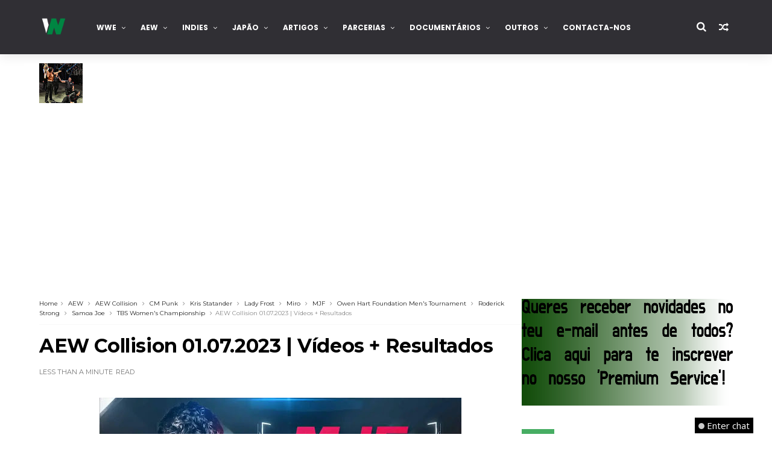

--- FILE ---
content_type: text/html; charset=UTF-8
request_url: https://www.wrestling-noticias.com/b/stats?style=BLACK_TRANSPARENT&timeRange=ALL_TIME&token=APq4FmAIOlGm-cgKZg9Pp77kcanHjk-skvRagZy4zAdVA1o3duTPBIYEzOuMn1BGZXleCjlV_X1EZRyUWkKDZ4pYBKip3RlCQg
body_size: 22
content:
{"total":20244927,"sparklineOptions":{"backgroundColor":{"fillOpacity":0.1,"fill":"#000000"},"series":[{"areaOpacity":0.3,"color":"#202020"}]},"sparklineData":[[0,100],[1,59],[2,47],[3,39],[4,44],[5,21],[6,23],[7,16],[8,12],[9,13],[10,9],[11,12],[12,11],[13,9],[14,19],[15,32],[16,15],[17,22],[18,16],[19,14],[20,23],[21,33],[22,19],[23,13],[24,25],[25,26],[26,15],[27,17],[28,18],[29,13]],"nextTickMs":59016}

--- FILE ---
content_type: text/html; charset=UTF-8
request_url: https://www.wrestling-noticias.com/2023/07/wwe-money-in-bank-2023.html
body_size: 58035
content:
<!DOCTYPE html>
<html dir='ltr' lang='pt-PT' xmlns='http://www.w3.org/1999/xhtml' xmlns:b='http://www.google.com/2005/gml/b' xmlns:data='http://www.google.com/2005/gml/data' xmlns:expr='http://www.google.com/2005/gml/expr'>
<head>
<link href='https://www.blogger.com/static/v1/widgets/335934321-css_bundle_v2.css' rel='stylesheet' type='text/css'/>
<script async='async' src='https://securepubads.g.doubleclick.net/tag/js/gpt.js'></script>
<script src='https://iab.nobeta.com.br/wrestlingnoticias/'></script>
<!-- AdSense ID -->
<script async='async' crossorigin='anonymous' src='https://pagead2.googlesyndication.com/pagead/js/adsbygoogle.js?client=ca-pub-7929299668043154'></script>
<!--adblocker-->
<script async='async' nonce='YPWX3h4u5vbtS6XdVRU6DQ' src='https://fundingchoicesmessages.google.com/i/pub-7929299668043154?ers=1'></script><script nonce='YPWX3h4u5vbtS6XdVRU6DQ'>(function() {function signalGooglefcPresent() {if (!window.frames['googlefcPresent']) {if (document.body) {const iframe = document.createElement('iframe'); iframe.style = 'width: 0; height: 0; border: none; z-index: -1000; left: -1000px; top: -1000px;'; iframe.style.display = 'none'; iframe.name = 'googlefcPresent'; document.body.appendChild(iframe);} else {setTimeout(signalGooglefcPresent, 0);}}}signalGooglefcPresent();})();</script>
<!-- In-Article Ad -->
<script async='async' custom-element='amp-ad' src='https://cdn.ampproject.org/v0/amp-ad-0.1.js'></script>
<!-- end In-Article Ad -->
<!--[if IE]><script type="text/javascript" src="https://www.blogger.com/static/v1/jsbin/3382421118-ieretrofit.js"></script> <![endif]-->
<!-- facebook property -->
<meta content='273552489349081' property='fb:pages'/>
<!-- facebook property -->
<meta charset='utf-8'/>
<meta content='IE=edge' http-equiv='X-UA-Compatible'/>
<meta content='width=device-width,initial-scale=1.0,minimum-scale=1.0,maximum-scale=1.0' name='viewport'/>
<link href='//fonts.googleapis.com/css?family=Montserrat:400,700|Roboto:400,700,500,700italic,500italic,400italic|Open+Sans:400,700,700italic,400italic|Mogra' rel='stylesheet' type='text/css'/>
<link href='https://fonts.googleapis.com/css?family=Droid+Serif:900italic,900,800italic,800,700,700italic,600,600italic,500,500italic,400,400italic,300,300italic,200,200italic,100,100italic&subset=latin,latin-ext' rel='stylesheet' type='text/css'/>
<link href='//fonts.googleapis.com/css?family=Poppins:400,500,600,700' rel='stylesheet'/>
<link href='https://fonts.googleapis.com/css?family=Roboto:300,300italic,400,400italic,500,700,900' rel='stylesheet' type='text/css'/>
<link href='//maxcdn.bootstrapcdn.com/font-awesome/4.6.3/css/font-awesome.min.css' rel='stylesheet'/>
<meta content='text/html; charset=UTF-8' http-equiv='Content-Type'/>
<meta content='blogger' name='generator'/>
<link href='https://www.wrestling-noticias.com/favicon.ico' rel='icon' type='image/x-icon'/>
<link href='https://www.wrestling-noticias.com/2023/07/wwe-money-in-bank-2023.html' rel='canonical'/>
<link rel="alternate" type="application/atom+xml" title="Wrestling Noticias - Tudo sobre Wrestling - Atom" href="https://www.wrestling-noticias.com/feeds/posts/default" />
<link rel="alternate" type="application/rss+xml" title="Wrestling Noticias - Tudo sobre Wrestling - RSS" href="https://www.wrestling-noticias.com/feeds/posts/default?alt=rss" />
<link rel="service.post" type="application/atom+xml" title="Wrestling Noticias - Tudo sobre Wrestling - Atom" href="https://www.blogger.com/feeds/26563524/posts/default" />

<link rel="alternate" type="application/atom+xml" title="Wrestling Noticias - Tudo sobre Wrestling - Atom" href="https://www.wrestling-noticias.com/feeds/4659859173706829854/comments/default" />
<!--Can't find substitution for tag [blog.ieCssRetrofitLinks]-->
<link href='https://blogger.googleusercontent.com/img/b/R29vZ2xl/AVvXsEgFhEbToRHn9KjJJxnkQTBZROzbqyB3RtwLFB-hP7jwCFbAwip7NVE0mDTyWOgqwTyA97vry5fZmYfoV2vhXtNCWQ98CLkd3INF8wCXzMlBwUsOhzGB-NAv9OWCIGJR50bmHhEBGH14UhBvYCbosK9VbVG-Ac_c2SZVyYWA-aPjFDBBqBMGoadm/s600/WWE%20MItB.jpg' rel='image_src'/>
<meta content='https://www.wrestling-noticias.com/2023/07/wwe-money-in-bank-2023.html' property='og:url'/>
<meta content='WWE Money In The Bank 2023' property='og:title'/>
<meta content='Todas as notícias e vídeos de wrestling.' property='og:description'/>
<meta content='https://blogger.googleusercontent.com/img/b/R29vZ2xl/AVvXsEgFhEbToRHn9KjJJxnkQTBZROzbqyB3RtwLFB-hP7jwCFbAwip7NVE0mDTyWOgqwTyA97vry5fZmYfoV2vhXtNCWQ98CLkd3INF8wCXzMlBwUsOhzGB-NAv9OWCIGJR50bmHhEBGH14UhBvYCbosK9VbVG-Ac_c2SZVyYWA-aPjFDBBqBMGoadm/w1200-h630-p-k-no-nu/WWE%20MItB.jpg' property='og:image'/>
<title>
WWE Money In The Bank 2023 - Wrestling Noticias - Tudo sobre Wrestling
</title>
<!-- Description and Keywords (start) -->
<meta content='YOUR KEYWORDS HERE' name='keywords'/>
<!-- Description and Keywords (end) -->
<meta content='WWE Money In The Bank 2023' property='og:title'/>
<meta content='https://www.wrestling-noticias.com/2023/07/wwe-money-in-bank-2023.html' property='og:url'/>
<meta content='article' property='og:type'/>
<meta content='https://blogger.googleusercontent.com/img/b/R29vZ2xl/AVvXsEgFhEbToRHn9KjJJxnkQTBZROzbqyB3RtwLFB-hP7jwCFbAwip7NVE0mDTyWOgqwTyA97vry5fZmYfoV2vhXtNCWQ98CLkd3INF8wCXzMlBwUsOhzGB-NAv9OWCIGJR50bmHhEBGH14UhBvYCbosK9VbVG-Ac_c2SZVyYWA-aPjFDBBqBMGoadm/s600/WWE%20MItB.jpg' property='og:image'/>
<meta content='Wrestling Noticias - Tudo sobre Wrestling' property='og:site_name'/>
<meta content='https://www.wrestling-noticias.com/' name='twitter:domain'/>
<meta content='WWE Money In The Bank 2023' name='twitter:title'/>
<meta content='summary_large_image' name='twitter:card'/>
<meta content='https://blogger.googleusercontent.com/img/b/R29vZ2xl/AVvXsEgFhEbToRHn9KjJJxnkQTBZROzbqyB3RtwLFB-hP7jwCFbAwip7NVE0mDTyWOgqwTyA97vry5fZmYfoV2vhXtNCWQ98CLkd3INF8wCXzMlBwUsOhzGB-NAv9OWCIGJR50bmHhEBGH14UhBvYCbosK9VbVG-Ac_c2SZVyYWA-aPjFDBBqBMGoadm/s600/WWE%20MItB.jpg' name='twitter:image'/>
<meta content='WWE Money In The Bank 2023' name='twitter:title'/>
<!-- Texto para propriedade -->
<meta content='d6J4MBxBwIQ9lleX6TnN3rni_TN73LMlE6y_9eTdx5g' name='google-site-verification'/>
<script async='async' data-ad-client='ca-pub-7929299668043154' src='https://pagead2.googlesyndication.com/pagead/js/adsbygoogle.js'></script>
<!-- Texto para Twitter -->
<meta content='summary_large_image' name='twitter:card'/>
<meta content='@WNoticias' name='twitter:site'/>
<meta content='WWE Money In The Bank 2023' name='twitter:title'/>
<meta content='@WNoticias' name='twitter:creator'/>
<meta content='https://blogger.googleusercontent.com/img/b/R29vZ2xl/AVvXsEgFhEbToRHn9KjJJxnkQTBZROzbqyB3RtwLFB-hP7jwCFbAwip7NVE0mDTyWOgqwTyA97vry5fZmYfoV2vhXtNCWQ98CLkd3INF8wCXzMlBwUsOhzGB-NAv9OWCIGJR50bmHhEBGH14UhBvYCbosK9VbVG-Ac_c2SZVyYWA-aPjFDBBqBMGoadm/s600/WWE%20MItB.jpg' name='twitter:image'/>
<style id='page-skin-1' type='text/css'><!--
/*
-----------------------------------------------
Blogger Template Style
Name    : PixelZ
Url     : www.Templatesyard.com
License : Free Version
----------------------------------------------- */
/* Variable definitions
-----------------------
<Variable name="body.background" description="Background" type="background" color="#ffffff" default="$(color) url() repeat scroll top left"/>
<Variable name="color.theme" description="Color Theme" type="color" default="#47ad63"/>
<Variable name="color.header" description="Header Color" type="color" default="#302f34"/>
-----------------------
*/
a,abbr,acronym,address,applet,b,big,blockquote,body,caption,center,cite,code,dd,del,dfn,div,dl,dt,em,fieldset,font,form,h1,h2,h3,h4,h5,h6,html,i,iframe,img,ins,kbd,label,legend,li,object,p,pre,q,s,samp,small,span,strike,strong,sub,sup,table,tbody,td,tfoot,th,thead,tr,tt,u,ul,var{padding:0;border:0;outline:0;vertical-align:baseline;background:0 0;margin:0}ins{text-decoration:underline}del{text-decoration:line-through}dl,ul{list-style-position:inside;font-weight:700;list-style:none}ul li{list-style:none}caption,th{text-align:center}img{border:none;position:relative}.clear{clear:both}.section,.widget,.widget ul{margin:0;padding:0}h1,h2,h3,h4,h5,h6{padding:0;margin:0}a:link,a:hover,a:visited{color:#47ad63;text-decoration:none}:focus{outline:0}a img{border:0}#navbar-iframe{display:none;height:0;visibility:hidden}span.item-control,a.quickedit{display:none !important}body{background:#ffffff url() repeat scroll top left;color:#222;font-size:15px;font-family:'Open Sans',sans-serif;line-height:22px;padding:0;word-wrap:break-word}*{outline:0;transition:all .3s ease;-webkit-transition:all .3s ease;-moz-transition:all .3s ease;-o-transition:all .3s ease}code{padding:2px 4px;font-size:90%;color:#c7254e;background-color:#f9f2f4;border-radius:4px}.archive .home-link,.index .home-link{display:none}.uk-post-title,h2.post-title,h3.wrp-titulo,.PopularPosts ul li a,.item .post-title,.static_page .post-title,.related-title a,.cmmwidget a,ul.post-nav span,.comments h4,.comments .comments-content
.comment-header a,ul.post-nav{font-family:'Roboto',sans-serif}p.recent-des,.resumo span,.resumo a,.item .post-body,.static_page .post-body{font-family:'Open Sans',sans-serif}.status-msg-body{font-size:13px}.status-msg-wrap{font-size:13px;margin:0 auto 25px}.status-msg-border{border:1px solid #f0f0f0;opacity:1}.status-msg-bg{background-
color:#fff}.status-msg-wrap a:hover{text-decoration:underline}#outer-wrapper{max-width:1200px;margin:0 auto;background-color:#FFF;margin-top:15px}.row{width:1150px}
#topnav{width:100%;height:36px;background-color:#262626;margin:0}.tm-head{margin:0 auto;height:36px;line-height:36px}.tm-menu{float:left;height:30px}#nav1 li{float:left;display:inline-block;line-height:36px;padding:0;margin-right:15px}#nav1 li a{margin-right:10px;position:relative;display:inline-block;-webkit-transition:all 0.35s ease-in-out;-moz-transition:all 0.35s ease-in-out;-ms-transition:all 0.35s ease-in-out;-o-transition:all 0.35s ease-in-out;transition:all 0.35s ease-in-out;color:#CCC;font-weight:100;text-transform:uppercase;font-size:11px;font-family:'Open Sans', sans-serif}ul
#nav1 li a:before{content:"";position:absolute;left:100%;bottom:35%;height:30%;width:1px;border-right:1px solid rgba(255, 255, 255, .2);-webkit-border-radius:20px;-moz-border-radius:20px;border-radius:20px;margin-left:11px}ul#nav1 li:last-child a:before{display:none}
#nav1 li a:hover,.tn-head #social-top ul li a:hover{color:#47ad63}.tm-menu ul li a .fa{margin-right:5px}.tn-right{float:right;height:36px}.social-area{float:left}.tm-head
#social-top{position:relative;display:block;margin-right:0}.tm-head #social-top ul{overflow:hidden}.tm-head #social-top ul li{line-height:36px;display:block;float:left;margin-left:15px;padding:0}.tm-head #social-top ul li a{display:block;float:left;text-decoration:none;color:#CCC;font-weight:100;text-transform:uppercase;font-size:11px}.tm-head #social-top ul li a:before{display:inline-block;font-family:FontAwesome;font-style:normal;font-weight:400;-webkit-font-smoothing:antialiased;-moz-osx-font-smoothing:grayscale}.tm-head #social-top ul li a:hover{color:#47ad63}#social-top .facebook:before{content:"\f09a"}#social-top .bloglovin:before{content:"\f004"}#social-top .twitter:before{content:"\f099"}
#social-top .gplus:before{content:"\f0d5"}#social-top .rss:before{content:"\f09e"}#social-top .vimeo:before{content:"\f27d"}#social-top .youtube:before{content:"\f167"}#social-top .skype:before{content:"\f17e"}#social-top .stumbleupon:before{content:"\f1a4"}#social-top .tumblr:before{content:"\f173"}#social-top .vine:before{content:"\f1ca"}#social-top .stack-overflow:before{content:"\f16c"}#social-top .linkedin:before{content:"\f0e1"}#social-top .dribbble:before{content:"\f17d"}#social-top .soundcloud:before{content:"\f1be"}
#social-top .behance:before{content:"\f1b4"}#social-top .digg:before{content:"\f1a6"}
#social-top .instagram:before{content:"\f16d"}#social-top .pinterest:before{content:"\f0d2"}#social-top .delicious:before{content:"\f1a5"}#social-top .codepen:before{content:"\f1cb"}.uk-search-header{position:relative;height:36px;margin:0;padding-left:20px;border-left:1px solid #f0f0f0;font-size:12px;float:right;margin-left:10px;
background:#fff}.uk-search-header .fa-search{color:#aaa;position:absolute;line-height:36px;font-size:17px}.uk-search-header .uk-
searchbox-header{height:36px;border:0;background-color:transparent;padding-left:24px;font-size:12px;color:#000}
#header-blog{position:relative;width:auto;float:left;height:90px;margin-right:35px}
.header-logo{position:relative;padding:20px 0 0;text-align:left;box-sizing:border-box}.header-content{margin:0 auto;overflow:hidden}.header-logo img{max-width:100%;margin:0;width:auto}.Header h1{color:#fff;margin-bottom:0px;margin-top:0px;font-size:38px;height:90px;line-height:90px;font-family:'Mogra', cursive}.Header h1 a{color:#fff}.header-ads{width:729px;max-width:100%;max-height:90px;float:right;margin:0}
#ads-content .widget h2{display:none}#header-navigation{margin:0 auto;top:0;height:90px;background:#302f34;border:0;z-index:999;box-shadow:rgba(0, 0, 0, 0.0470588) 0px 1px 0px 0px, rgba(0, 0, 0, 0.0588235) 0px 2px 4px 0px;box-shadow:0 1px 20px rgba(0,0,0,.12)}.nav-wrapper{font-family:'Montserrat',sans-serif;margin:0 auto;box-sizing:border-box;height:90px}.header-menu li.home-child{float:left;height:90px;display:inline-block;padding:0;margin-right:1px;width:90px;text-align:center}.header-menu li.home-child a{height:90px;line-height:51px;font-size:22px;font-weight:400;color:#FFF}.header-menu li.home-child a:before{content:'\f015';display:inline-block;font-family:FontAwesome;font-style:normal;font-weight:400;line-height:normal}
#menu{display:none}#menu ul li{float:left;height:90px;display:inline-block;padding:0;margin-right:1px;transition:all .3s ease-out !important;-webkit-transition:all .3s ease-out !important;-moz-transition:all .3s ease-out !important;-o-transition:all .3s ease-out !important}
#menu ul li:hover{background-color:#262626}#menu ul li:hover a{color:#fff}#menu ul li a{height:90px;line-height:91px;padding:12px;transition:all .3s ease-out !important;-webkit-transition:all .3s ease-out !important;-moz-transition:all .3s ease-out !important;-o-transition:all .3s ease-out !important;font-family:Montserrat, Helvetica, Arial, sans-serif;font-weight:700;color:#fff;text-transform:uppercase;letter-spacing:0px;font-size:12px;font-family:Poppins}
#menu ul > li > a .fa{margin-right:8px}
#menu ul li.hasSub a:after{margin-left:8px;margin-top:0px;position:relative;display:inline-block;content:'\f107';font-family:FontAwesome;font-weight:400;font-size:11px;text-rendering:auto;transition:all .3s ease-out !important;-webkit-transition:all .3s ease-out !important;-moz-transition:all .3s ease-out !important;-o-transition:all .3s ease-out !important}#menu ul li.hasSub ul li a:after{display:none !important}#menu ul li:hover ul{left:auto;z-index:9999}
#menu ul li ul{position:absolute;left:-9999px;z-index:9999;width:190px;margin:0;padding:0;box-shadow:0 1px 3px rgba(0,0,0,.3)}#menu ul li ul li{background-color:#fff;float:none !important;display:block;padding:0;margin-right:0;height:auto}
#menu ul li ul li:hover{background-color:#000}#menu ul li ul#sub-menu li a{line-height:36px;text-decoration:none;height:auto;padding:12px;color:#000;transition:all .3s ease-out !important;-webkit-transition:all .3s ease-out !important;-moz-transition:all .3s ease-out !important;-o-transition:all .3s ease-out !important;font-family:Arial, Helvetica, Arial, sans-serif;font-weight:400;font-size:13px;letter-spacing:1px;text-transform:uppercase}
#menu ul li ul#sub-menu li:hover a{color:#FFF !important}
#menu ul li ul li:hover a{color:#47ad63 !important}#menu ul li,#menu ul li ul,#menu ul li a,
#menu ul li ul#sub-menu li a i{outline:0;transition:all 0s ease !important;-webkit-transition:all 0s ease !important;-moz-transition:all 0s ease !important;-o-transition:all 0s ease !important}.selectnav{display:none}#selectnav1{margin-top:30px}select.selectnav{color:#fff;padding:6px 5px 5px;border:0;background-color:#292929;font:14px Roboto,sans-serif;cursor:pointer;width:100%;height:30px}.header-random{position:relative;float:right}.header-random li{list-style:none}.header-random a.rdn-icon{-webkit-transition:all .3s ease-out 0;-moz-transition:all .3s ease-out 0;transition:all .3s ease-out 0;cursor:pointer;display:block;height:90px;text-align:center;position:relative;right:0;width:30px;border-radius:0}.header-random a.rdn-icon:before{color:#fff;content:'\f074';font-family:FontAwesome;font-size:16px;text-rendering:auto;-webkit-font-smoothing:antialiased;-moz-osx-font-smoothing:grayscale;line-height:90px}.news-tick-bar{margin:0 auto;position:relative}.ticker .title{float:left;height:60px;font-size:15px;line-height:20px;font-weight:900;overflow:hidden;padding:0 10px;color:#fff;background-color:#47ad63;text-transform:uppercase}.ticker .title .fa{margin-right:10px;background:#fff;padding:5px 6px;border-radius:100%;color:#47ad63}.ticker .widget-content{height:60px;box-sizing:border-box;overflow:hidden;padding:0 4px}.ticker .widget-content li{float:left;margin-left:30px;display:inline-block;height:38px;line-height:38px;padding:0}.ticker .widget{height:60px;overflow:hidden}.tk-thumb{float:left;margin:4px 10px 0 0}.tk-img{position:relative;display:block;width:35px;height:30px;overflow:hidden}.ticker .post-tag{display:inline-block;background-color:#47ad63;color:#fff;margin-right:10px;font-weight:400;border-radius:2px;height:18px;line-height:18px;padding:0 6px;font-size:10px;text-transform:uppercase;position:relative;margin-top:10px;float:left}.ticker .tyard-title{font-size:14px;font-weight:400;display:inline-block}.ticker .tyard-title a{color:#000}.ticker .tyard-title a:hover{color:#47ad63}.tickercontainer,.tickercontainer .mask,ul.newsticker{-webkit-transition:all 0 linear;-moz-transition:all 0 linear;-o-transition:all 0 linear;transition:all 0 linear;list-style:none;margin:0}.tickercontainer{margin:0;padding:0;overflow:hidden}.tickercontainer .mask{position:relative;overflow:hidden}.newsticker{position:relative;list-style-type:none;margin:0;padding:0}ul.newsticker{-webkit-transition:all 0s linear;-moz-transition:all 0s linear;-o-transition:all 0s linear;transition:all 0s linear;position:relative;list-style-type:none;margin:0;padding:0}.tickeroverlay-left{display:none}.tickeroverlay-right{display:none}#content-wrapper{padding:25px;overflow:hidden}.error_page
#main-wrapper{width:100% !important;margin:0 !important}.error_page .sidebar-wrapper,.error_page .status-msg-wrap{display:none}#error-wrap{color:$(main.text.color);text-align:center;padding:60px 0 80px}.error-item{font-size:160px;line-height:1;margin-bottom:20px}#error-wrap h2{font-size:25px;padding:20px 0 10px}#error-wrap .homepage{padding-top:10px;display:block}#error-wrap .homepage i{font-size:20px}#error-wrap .homepage:hover{text-decoration:underline}#main-wrapper{float:left;overflow:hidden;width:800px;word-wrap:break-word}#feat-sec h2,#feat-sec .widget-content{display:none}div#feat-sec h2.title{display:none !important}.box-title h2{display:block !important;color:#222;font-family:"Montserrat",sans-serif;text-transform:uppercase;font-size:13px;font-weight:500;line-height:13px;margin-bottom:15px}.box-title h2 a{color:#222}.uk-featured-post{overflow:hidden;display:block;margin-bottom:25px}.uk-featured-post .uk-column1{float:left;width:69%;box-sizing:border-box;padding-right:20px}.uk-featured-post .uk-column2{float:right;width:30%}.uk-featured-post .uk-column2 .item2{margin-bottom:15px}.uk-featured-item{overflow:hidden;position:relative;padding:0}.uk-post-thumb{width:100%;height:150px;display:block;overflow:hidden;position:relative}.uk-post-thumb .uk-image{display:block;height:150px;overflow:hidden}.uk-column1 .uk-post-thumb,.uk-column1 .uk-post-thumb .uk-image{height:308px}.uk-post-caption{position:relative;width:100%;padding:10px 0 0;box-sizing:border-box}.uk-column1 .uk-post-caption{padding:18px 0 0}.uk-post-title{margin-bottom:5px;font-size:16px;line-height:22px;font-family:'Montserrat';font-weight:700;letter-spacing:-0.4px;margin:0 0 5px}.uk-column1 .uk-post-title{font-size:22px;font-family:'Montserrat';line-height:28px;font-weight:700;letter-spacing:-0.4px;margin:0 0 5px}.uk-post-title a{color:#222}.uk-post-title a:hover{color:#47ad63}.uk-post-meta{font-weight:400;display:inline-block}.uk-snippet span{margin-top:0;color:#666666;font-size:13px;line-height:22px;margin:0 0 10px;font-family:'Open Sans',sans-serif}.uk-post-meta span{float:left;padding:0;margin:0;font-family:'Montserrat', sans-serif;display:inline-block;font-size:10px;text-transform:uppercase;color:#666}.uk-column1 .uk-post-meta span{font-size:11px;line-height:1.3em}.uk-post-meta span strong{color:#222}.uk-post-meta span:after{content:"-";margin:0 8px}.uk-post-meta span.uk-date:after{display:none}.uk-column1 .meta-border{margin:3px 0 8px}.uk-post-thumb > a:before{position:absolute;content:'';width:100%;height:100%;background-color:#000;opacity:0;left:0;top:0;-webkit-transition:all 0.35s ease-in-out;-moz-transition:all 0.35s ease-in-out;-ms-transition:all 0.35s ease-in-out;-o-transition:all 0.35s ease-in-out;transition:all 0.35s ease-in-out}.uk-post-thumb:hover > a:before{opacity:0.3}#ads-home{width:728px;max-width:100%;max-height:90px;margin:0 auto 25px;overflow:hidden}#ads-home .widget{line-height:0}#ads-home .widget h2{display:none}#ads-top h2{display:none}#ads-top .widget-content{width:970px;max-height:90px;margin:30px auto 20px;padding:0;text-align:center}.post{display:block;overflow:hidden;word-wrap:break-word}.index .post,.archive .post{margin-bottom:20px}.block-image{float:left;width:325px;height:200px;position:relative;margin-right:20px}.block-image .thumb{width:100%;height:200px;position:relative;display:block;z-index:2;overflow:hidden}.block-image .thumb a{width:100%;display:block;height:200px}.block-image .thumb > a:before{position:absolute;content:'';width:100%;height:100%;background-color:#000;opacity:0;left:0;top:0;-webkit-transition:all 0.35s ease-in-out;-moz-transition:all 0.35s ease-in-out;-ms-transition:all 0.35s ease-in-out;-o-transition:all 0.35s ease-in-out;transition:all 0.35s ease-in-out}.block-image .thumb:hover > a:before{opacity:0.3}.postags{position:absolute;top:15px;left:15px;z-index:3}.postags a{background:#47ad63;color:#fff;margin:0;font-family:'Montserrat', sans-serif;font-size:10px;font-weight:700;text-transform:uppercase;letter-spacing:1px;padding:4px 5px 3px}.postags a{display:none}.postags a:first-child{display:inline-block}.postags a:hover{background:#aaa}abbr.published.timeago{position:relative;display:inline-block;font-size:11px;font-weight:300;text-transform:uppercase;font-family:'Montserrat', sans-serif;color:#B7B7B7;text-decoration:none}.post-outer:nth-child(1) .postags a{background-color:#f22572 !important;color:#fff !important}.post-outer:nth-child(2) .postags a{background-color:#000000 !important;color:#fff !important}.post-outer:nth-child(3) .postags a{background-color:#19dada !important;color:#fff !important}.post-outer:nth-child(4) .postags a{background-color:#358FE7 !important;color:#fff !important}.post-outer:nth-child(5) .postags a{background-color:#82A805 !important;color:#fff !important}.post-outer:nth-child(6) .postags a{background-color:#f80029 !important;color:#fff !important}.post-outer:nth-child(7) .postags a{background-color:#000000 !important;color:#fff !important}.post-outer:nth-child(8) .postags a{background-color:#19dada !important;color:#fff !important}.retitle h2{margin:8px 0;display:block}.post h2 a{font-size:22px;line-height:28px;font-family:'Montserrat';font-weight:700;letter-spacing:-0.4px;margin:0 0 5px;text-transform:none;color:#000}.post h2 a:hover{color:#47ad63}.post_author_date{color:#C4C4C4;font-size:13px;font-weight:400;line-height:23px;margin:0 0 25px;text-transform:uppercase}.post_author{font-weight:600;margin-right:5px}div.post_author_date a{text-decoration:none}.resumo{color:#666666;font-family:'Droid Serif';font-size:13px;line-height:22px;margin:0 0 10px}.resumo span{display:block;margin-bottom:10px}.resumo a{background-color:#171717;color:#fff !important;font-size:11px;font-weight:700;line-height:19px;display:inline-block;padding:0 6px}.resumo a:hover{background-color:#47ad63}.post .post-bottom{position:relative;font-size:10px;padding:10px 0 0;border-top:1px dotted #E6E6E6}.post .post-bottom .post-comment,.post .post-bottom .post-views{position:relative;display:inline-block;margin:0 15px 0 0;text-transform:uppercase}.post .post-bottom .post-comment a,.post .post-bottom .post-views{color:#B7B7B7;line-height:1.42857143;-webkit-transition:all 0.35s ease-in-out;-moz-transition:all 0.35s ease-in-out;-ms-transition:all 0.35s ease-in-out;-o-transition:all 0.35s ease-in-out;transition:all 0.35s ease-in-out;font-family:'Montserrat', sans-serif}.post-views i,.post-comment a i{display:inline-block;margin:0 1px 0 0}.meta-border{display:block;width:60px;height:1px;background-color:#f0f0f0;margin:6px 0 10px}.widget iframe,.widget img{max-width:100%}.index .post-footer,.archive .post-
footer{display:none !important}.index .post h2,.archive .post h2{margin:0 0 8px;padding:0}.item .post,.static_page .post{padding:0 0 25px}.date-header{color:#222;display:block;overflow:hidden;font-size:12px;font-weight:400;line-height:1.3em;margin:0 !important;padding:0}.date-header a{color:#222}#meta-post a{font-family:'Montserrat', sans-serif;display:inline-block;font-size:11px;text-transform:uppercase;color:#666}#blog_featured_posts{padding:25px 25px 15px}#meta-post a:after{content:"-";margin:0 8px}.post-meta{color:#222;display:block;font-size:12px;font-weight:400;line-height:1.3em;margin:0;padding:0}.hreview{display:none !important}.breadcrumbs .fa-angle-right:before{margin:0 5px}.breadcrumbs{margin:0;margin-bottom:10px;font-family:'Montserrat', sans-serif;display:inline-block;font-size:10px;text-
transform:uppercase;color:#666}.breadcrumbs i{color:#888}.breadcrumbs span a{color:#222}.breadcrumbs span{color:#888}.breadcrumbs span a:hover{color:#47ad63}.item article{margin-top:20px}.item .post-head,.static_page .post-head{position:relative;margin:0 0 10px;border-top:1px solid #f8f8f8;padding-top:15px}.item .post-title,.static_page .post-title{display:inline-block;position:relative;font-size:32px;line-height:40px;font-family:'Montserrat';font-weight:700;letter-spacing:-0.4px;margin:0 0 5px;text-transform:none;color:#000}.item .post-body,.static_page .post-body{width:100%;font-size:15px;line-height:1.5em;overflow:hidden}.item .post-outer{padding:0}.item .post-body img{max-width:100%}.post-meta a,.post-meta i{color:#222}.post-meta .post-author a:after{content:"-";margin:0 6px 0 8px}.post-timestamp{margin-left:0}.label-head{position:relative;display:block;overflow:hidden;margin-top:20px;padding:0}.label-head span{float:left;display:inline-block;font-size:10px;height:20px;line-height:19px;background-color:#f0f0f0;color:#222;padding:0 8px}.label-head a{float:left;display:inline-block;font-size:10px;height:20px;line-height:19px;background-color:#222;color:#fff;padding:0 8px;margin-left:3px;margin-bottom:3px}.label-head a:hover{background-color:#47ad63}.main .widget{margin:0}.main .Blog{border-bottom-width:0}.share-art{position:relative;display:block;overflow:hidden;margin:30px 0;padding:15px 0;border-top:1px dotted #f0f0f0;border-bottom:1px dotted #f0f0f0}.sa-title{display:block;float:left;height:30px;line-height:30px;margin:8px 15px 8px 0;padding:0}.sa-title strong{font-size:16px;display:block}.share-art a{float:left;font-size:12px;line-height:30px;color:#fff;-webkit-border-radius:2px;-moz-border-radius:2px;border-radius:2px;margin:8px 3px;padding:0 20px;height:30px;min-width:30px;text-align:center}.share-art a:hover{background-color:#222;color:#fff}.share-art a i.fa{margin-right:7px;font-size:15px}.share-art .facebook{background-color:#003471}.share-art .twitter{background-color:#00BFF3}.share-art .googleplus{background-color:#EA4D29}.share-art .pinterest{background-color:#C6393D}.share-art .linkedin{background-color:#0077B5}.share-art .whatsapp{background-color:#25d266;display:none}@media only screen and (max-width: 768px){.share-art .whatsapp{display:inline-block}}#related-posts{margin-bottom:10px}.related-headline{display:block;color:#222;font-family:"Montserrat",sans-serif;text-transform:uppercase;font-size:13px;font-weight:500;line-height:13px;overflow:hidden;margin-bottom:15px}.hide-label{display:none}.related li{width:31%;position:relative;overflow:hidden;float:left;display:block;box-sizing:border-box;margin:0 0 0 3.5%;padding:0}.related-thumb{width:100%;height:130px;overflow:hidden}.related li .related-img{width:100%;height:130px;display:block}.related-title a{padding:10px 5px 10px 0;color:#222;display:block;color:#000;font-size:14px !important;font-family:'Montserrat';font-weight:700;letter-spacing:-0.4px;line-height:18px}.related-title a:hover{color:#47ad63}.related li:nth-of-type(1),.related li:nth-of-type(4),.related li:nth-of-type(7){margin-left:0}.static_page .post-meta,.static_page .old_new{display:none}.firstcharacter{float:left;color:#47ad63;font-size:75px;line-height:60px;padding-top:4px;padding-right:8px;padding-left:3px}.post-body h1,.post-body h2,.post-body h3,.post-body h4,.post-body h5,.post-body h6{margin-bottom:15px;color:#222}blockquote{font-style:italic;border-left:5px solid #222;font-size:18px;line-height:1.3em;margin:15px;padding:10px 15px}blockquote:before{content:'\f10d';display:inline-block;font-family:FontAwesome;font-style:normal;font-weight:400;line-height:1;-webkit-font-smoothing:antialiased;-moz-osx-font-smoothing:grayscale;margin-right:10px}blockquote:after{content:'\f10e';display:inline-block;font-family:FontAwesome;font-style:normal;font-weight:400;line-height:1;-webkit-font-smoothing:antialiased;-moz-osx-font-smoothing:grayscale;margin-left:10px}.widget .post-body ul,.widget .post-body ol{line-height:1.5;font-weight:400}.widget .post-body ul li{font-size:13px;margin:5px 0;padding:0;line-height:1.5}.post-body ul li:before{content:"\f105";margin-right:5px;font-family:fontawesome}.blogger-tab{display:block}.comments{clear:both;margin-top:0;margin-bottom:0;color:#222}.comments h4{font-size:13px;text-transform:capitalize;font-weight:400;padding:10px 0;margin:0;border-bottom:1px solid #eee}.comments .comments-content{padding:10px 0}.comments .comments-content .comment{margin-bottom:0;padding-bottom:8px}.comments .comments-content .comment:first-child{padding-top:0}.cmm-tabs .content-tab{background-color:transparent;padding:0}.cmm-tabs-header{background-color:#171717;height:32px;margin-bottom:0px;position:relative}.cmm-tabs-header h3{display:inline-block;margin:0;color:#fff;font-family:'Montserrat',sans-serif;font-weight:500;text-transform:uppercase;font-size:13px;height:32px;line-height:32px;padding-left:10px}.cmm-tabs-header h3 h9{display:none}.simplyTab .cmm-tabs-header .wrap-tab{float:right}.cmm-tabs-header .wrap-tab a{height:auto;line-height:32px;padding:0px 10px;font-size:14px;display:inline-block}.cmm-tabs-header .wrap-tab li{float:left;width:auto}.facebook-tab,.fb_iframe_widget_fluid span,.fb_iframe_widget iframe{width:100% !important}.comments .item-control{position:static}.comments .avatar-image-container{float:left}.comments .avatar-image-container,.comments .avatar-image-container img{height:35px;max-height:35px;width:35px;max-width:35px;border-radius:2px}.comments .comment-block{padding:10px;box-shadow:none;border:1px solid #eee;border-radius:2px}.comments .comment-block,.comments .comments-content .comment-replies{margin-left:47px;margin-top:0}.comments .comments-content .inline-thread{padding:0}.comments .comments-content .comment-header{font-size:14px;border-bottom:1px solid #eee;padding:0 0 3px}.comments .comments-content .user{font-style:normal;font-weight:500}.comments .comments-content .icon.blog-author{font-weight:400}.comments .comments-content .comment-content{text-align:justify;font-size:13px;color:#444;line-height:1.4em}.comments .comment .comment-actions a{margin-right:5px;color:#fff;background-color:#171717;font-size:11px;font-weight:700;line-height:19px;display:inline-block;padding:0 6px}.comments .comment .comment-actions a:hover{background-color:#47ad63;text-decoration:none}.comments .comments-content .datetime{margin-left:0;float:right;font-size:11px}.comments .comments-content .comment-header a{color:inherit}.comments .comments-content .comment-header a:hover{color:#47ad63}.comments .comments-content .icon.blog-author:before{content:"\f007";font-size:12px;font-family:FontAwesome}.comments .thread-toggle{margin-bottom:4px;font-size:13px}.comments .comments-content .comment-thread{margin:4px 0}.comments .continue a{padding:0;padding-top:10px;font-size:13px;padding-left:47px;font-weight:700}.comments .comments-content .loadmore.loaded{margin:0;padding:0}.comments .comment-replybox-thread{margin:0}iframe.blogger-iframe-colorize,iframe.blogger-comment-from-post{height:283px !important}.cmm-tabs.simplyTab .content-tab{background-color:transparent;padding:0;margin-top:0}.cmm-tabs.simplyTab .wrap-tab li a{font-family:'Roboto',sans-serif;text-transform:uppercase;color:#fff;font-weight:400;background-color:#222;height:32px;font-size:10px;letter-spacing:1px}.cmm-tabs.simplyTab .wrap-tab li a.activeTab{background-color:#47ad63;color:#fff}.posts-title h2 a:before{margin-right:10px}.cmm-tabs.simplyTab .wrap-tab{float:right}.cmm-tabs.simplyTab .wrap-tab li{padding:0;line-height:0;margin-left:0}.wrap-tab{list-style:none}.content-tab{transition:all .0s ease;-webkit-transition:all .0s ease;-moz-transition:all .0s ease;-o-transition:all .0s ease}#blog-pager{clear:both;text-align:center;margin:0;font-family:'Montserrat',sans-serif}.index .blog-pager,.index #blog-pager{display:block}.index .blog-pager,.index #blog-pager,.archive .blog-pager,.archive #blog-pager{text-align:left;color:#a0a0a0;padding:1rem 2rem;display:inline-block;font-family:Montserrat, Helvetica, Arial, sans-serif;font-weight:700;font-size:16px;line-height:1;letter-spacing:-1px;text-transform:none;clear:both;float:left;padding-bottom:27px}.showpageNum a,.showpage a,#blog-pager-newer-link a,#blog-pager-older-link a{display:inline-block;padding:0 .5rem;color:#000}.showpageNum a:hover,.showpage a:hover,#blog-pager-newer-link a:hover,#blog-pager-older-link a:hover{decoration:none;color:#47ad63}.showpageOf{display:none;font-size:0}.showpagePoint{margin-right:.5em;margin-left:0.5em}span.showpageNum:last-child a:after{content:'\f178';font-family:'FontAwesome';margin-left:.8em;font-weight:100}span.showpageNum:last-child:before{content:'...';margin:0 0.4em}span.showpage:before{content:'\f177';font-family:'FontAwesome';margin-right:.8em;font-weight:100}.feed-links{clear:both;display:none;line-height:2.5em}.sidebar-
wrapper{float:right;overflow:hidden;width:300px;padding-top:0;padding-bottom:20px;word-wrap:break-word;color:#666;line-height:1.5em}.sidebar-wrapper .widget{overflow:hidden;margin:0 0 30px}.sidebar h2{position:relative;margin:0 0 20px}.sidebar-wrapper .widget h2:before{position:absolute;content:'';width:100%;height:2px;background-color:#eee;top:17px;z-index:0}.sidebar-wrapper .widget h2 span{position:relative;display:inline-block;font-size:14px;font-weight:900;text-transform:uppercase;letter-spacing:2px;background-color:#47ad63;padding:5px 10px;z-index:1;box-sizing:border:box;color:#fff}.sidebar ul{list-style:none}.sidebar li{margin:0;padding-bottom:.25em;padding-right:0;padding-top:0}.sidebar .widget-content{margin:0}#sidebar_tabs .widget h2{display:none}#tab1,#tab2,#tab3{transition:all 0s ease;-webkit-transition:all 0s ease;-moz-transition:all 0s ease;-o-transition:all 0s ease}.tab-opt{padding:0}.tab-opt li{width:33.3333%;background-color:#171717;display:inline-block;padding:0;float:left}.tab-opt{overflow:hidden;clear:both;margin:0 0 10px}.tab-opt li.active,.tab-opt li.active a{background-color:#47ad63}.tab-opt li a{text-align:center;padding:0;color:#fff;font-weight:500;font-size:11px;text-transform:uppercase;height:32px;line-height:32px;letter-spacing:1px;font-family:'Montserrat',sans-serif;display:block}.tab-opt li:hover{background-color:#222}#sidebar_tabs .cmmwidget{margin-bottom:20px}.sidebar .roma-widget li:first-child,.sidebar .cmmwidget li:first-child{padding-top:0}.list-label-widget-content li{display:block;padding:6px 0;border-bottom:1px dotted #f0f0f0;position:relative}.list-label-widget-content li:first-child{padding:0 0 6px}.list-label-widget-content li:last-child{padding-bottom:0;border-bottom:0}.list-label-widget-content li a:before,.list-label-widget-content li span:first-child:before{content:"\f105";font-family:Fontawesome;margin-right:6px;font-size:14px;color:#222}.list-label-widget-content li a,.list-label-widget-content li span:first-child{color:#222;font-size:13px;font-weight:400}#footer .list-label-widget-content li a,#footer .list-label-widget-content li span:first-child{color:#fff;font-size:13px;font-weight:400}.list-label-widget-content li a:hover,.list-label-widget-content li span:first-child{color:#47ad63}.list-label-widget-content li span:last-child{color:#aaa;font-size:13px;font-weight:400;float:right}.cloud-label-widget-content{margin-top:10px}.cloud-label-widget-content span a{font-size:12px;color:#999;border:1px solid #eee;padding:7px 14px;float:left;position:relative;display:inline-block;margin:0 1px 1px 0;text-transform:capitalize}.cloud-label-widget-content span a:hover{color:#fff;background-color:#47ad63}.cloud-label-widget-content span span{font-size:13px;color:#757575;background-color:#f9f9f9;padding:7px 14px;float:left;position:relative;display:inline-block;margin:0 5px 5px 0;text-transform:capitalize;-webkit-border-radius:3px;-moz-border-radius:3px;border-radius:3px}.label-size-1,.label-size-2{opacity:100}.FollowByEmail td{width:100%;float:left}.FollowByEmail .follow-by-email-inner .follow-by-email-submit{margin-left:0;width:100%;border-radius:0;height:30px;font-size:11px;font-family:'Montserrat',sans-serif;color:#fff;background-color:#47ad63;text-transform:uppercase;letter-spacing:1px}.FollowByEmail .follow-by-email-inner .follow-by-email-submit:hover{background-color:#171717;color:#FFF}.FollowByEmail .follow-by-email-inner .follow-by-email-address{padding-left:10px;height:32px;border:1px solid #EEE;margin-bottom:5px;font:normal normal 13px Roboto;font-size:12px;box-sizing:border-box}.FollowByEmail .follow-by-email-inner .follow-by-email-address:focus{border:1px solid #EEE}.FollowByEmail .widget-content{background:#f0f0f0;padding:10px}.FollowByEmail .widget-content:before{content:"Enter your email address to subscribe to this blog and receive notifications of new posts by email.";font-size:12px;color:#222;line-height:1.4em;margin-bottom:5px;padding:0 3px;display:block}.flickr_widget .flickr_badge_image{float:left;margin-bottom:5px;margin-right:10px;overflow:hidden;display:inline-block}.flickr_widget .flickr_badge_image:nth-of-type(4),.flickr_widget .flickr_badge_image:nth-of-type(8),.flickr_widget .flickr_badge_image:nth-of-type(12){margin-right:0}.flickr_widget .flickr_badge_image img{max-width:67px;height:auto}.flickr_widget .flickr_badge_image img:hover{opacity:.5}#ArchiveList select{border:1px solid #EEE;padding:6px;width:100%;cursor:pointer;font:normal normal 13px Roboto}.PopularPosts .item-thumbnail{margin:0 10px 0 0 !important;width:80px;height:60px;float:left;overflow:hidden}.PopularPosts .item-snippet{display:none}.PopularPosts ul li img{padding:0;width:80px;height:60px}.PopularPosts .widget-content ul li{overflow:hidden;padding:15px 0;border-top:1px solid #eee}.sidebar .PopularPosts .widget-content ul li:first-child{padding-top:0;border-top:none}.PopularPosts ul li a{color:#000;font-size:13px !important;font-family:'Montserrat';font-weight:700;letter-spacing:-0.4px;line-height:18px}.PopularPosts ul li a:hover{color:#47ad63}.PopularPosts .item-title{margin:0;padding:0}.PopularPosts .item-title .popular_span{color:#C4C4C4;font-size:13px;font-style:normal;line-height:21px;margin-top:3px}li.postz img{height:auto;width:100%}.sidebar .roma-widget li{overflow:hidden;padding:10px 0}.roma-widget .wid-thumb{width:100px;height:80px;float:left;margin-right:10px;overflow:hidden}.roma-widget .mag-thumb{display:block;width:100px;height:80px}.roma-widget .wrp-titulo{font:normal normal 15px;margin:0 0 3px;overflow:hidden}.roma-widget .wrp-titulo a{color:#222;font-weight:400;font-size:14px;line-height:1.4em}.roma-widget .wrp-titulo a:hover{color:#f2132d}.post-date{font-size:11px;font-weight:300;text-transform:uppercase;font-family:'Montserrat', sans-serif;color:#B7B7B7;margin-top:7px}.box-title h2 span{position:relative;display:inline-block;font-size:14px;font-weight:900;text-transform:uppercase;letter-spacing:2px;background-color:#fff;padding:0 10px 0 0;z-index:1;color:#000}.box-title h2:before{position:absolute;content:'';width:100%;height:2px;background-color:#eee;top:5px;z-index:0}.box-title h2{position:relative;margin:0 0 30px}.cmmwidget li .avatarImage{position:relative;overflow:hidden;padding:0}.cmmwidget li{background:none !important;clear:both;list-style:none;word-break:break-all;display:block;overflow:hidden;margin:0;padding:10px 0}.cmmwidget li span{margin-top:4px;color:#aaa;display:block;font-family:'Open Sans',sans-serif,sans-serif;line-height:1.3em;text-transform:lowercase;font-size:12px;font-weight:400}.avatarRound{width:45px;height:45px}img.rc-img{width:100%}.cmmwidget a{color:#222;position:relative;font-size:14px;text-transform:capitalize;display:block;overflow:hidden;font-weight:500}.cmmwidget a:hover{color:#47ad63}.cmmwidget{list-style:none;padding:0}.cmmwidget li .avatarImage{float:left;margin:0 10px 0 0}.post-nav li{padding:0;display:inline-block;width:50%}.post-nav li strong{display:block;padding:0 0 5px;font-weight:700;letter-spacing:1px;font-size:13px}.post-nav li strong i{transition:all .0s ease;-webkit-transition:all .0s ease;-moz-transition:all .0s ease;-o-transition:all .0s ease}.post-nav li.previous a strong:before,.post-nav li.next a strong:after{display:inline-block;font-family:FontAwesome;font-style:normal;font-weight:400}.post-nav li.previous a strong:before{content:"\f104";margin-right:8px}.post-nav li.next a strong:after{content:"\f105";margin-left:8px}ul.post-nav{background-color:#FFF;border-top:1px dotted #f0f0f0;display:block;width:100%;overflow:hidden;margin:30px 0 0}.post-nav li a{color:#222;line-height:1.33;display:block;padding:15px 0 0;transition:all .0s ease;-webkit-transition:all .0s ease;-moz-transition:all .0s ease;-o-transition:all .0s ease}.post-nav li:hover a{color:#47ad63}ul.post-nav span{font-size:13px;font-weight:400;padding:10px 5px 10px 0;display:block;color:#000;font-size:15px !important;font-family:'Montserrat';font-weight:700;letter-spacing:-0.4px;line-height:18px}.post-nav .previous{float:left;box-sizing:border-box;padding-right:10px}.post-nav .next{text-align:right;padding-left:10px;box-sizing:border-box}h2{margin:0}.footer-column .roma-widget li{overflow:hidden;border-bottom:1px solid #eee;padding:10px 0}#footer-wrapper{background-color:#302f34}
#footer{display:block;overflow:hidden;width:100%}.footer-sections{overflow:hidden;margin:0 auto;padding:25px 0}.sect-left{display:inline-block;float:left;width:31.33%;margin-right:3%}.sect-left .widget:nth-child(2){margin-top:15px}.sect-left:nth-child(3){margin-right:0}.sect-left .widget-title{position:relative;margin-bottom:10px}.sect-left h2{color:#f4f4f4;margin-bottom:8px;font-family:'Arial',sans-serif;position:relative;display:inline-block;font-size:17px;font-weight:900;text-transform:uppercase;letter-spacing:2px;padding:0 10px 0 0;z-index:1}.sect-left h2 a{color:#fff}.sect-left .PopularPosts ul li a,.sect-left .cmmwidget a,.sect-left .roma-widget .wrp-titulo a{color:#fff}.sect-left .roma-widget li{overflow:hidden;padding:10px 0}.sect-left .PopularPosts .widget-content ul li:first-child,.sect-left .roma-widget li:first-child{padding-top:0}.sect-left .roma-widget .wrp-titulo a:hover,.sect-left
.PopularPosts ul li a:hover,.sect-left .cmmwidget a:hover{color:#47ad63}.footer-wrapper{background-color:#242328;color:#aaa;display:block;overflow:hidden;padding:15px 0 13px;width:100%}.footer-wrapper .footer-sec{margin:0 auto}.footer-wrapper .copyright{font-size:12px}.footer-wrapper .copyright a{color:#fff}.footer-wrapper .copyright a:hover{color:#47ad63}.footer-wrapper #social-footer{float:right;position:relative;display:block;margin-right:-12px}.footer-wrapper
#social-footer ul{overflow:hidden}.footer-wrapper
#social-footer ul li{display:block;float:left;margin-right:10px;margin-left:10px}.footer-wrapper
#social-footer ul li a{display:block;float:left;text-decoration:none;color:#aaa}.footer-wrapper
#social-footer ul li a:hover{color:#47ad63}.footer-wrapper
#social-footer ul li a:before{display:inline-block;font-family:FontAwesome;font-style:normal;font-weight:400;-webkit-font-smoothing:antialiased;-moz-osx-font-smoothing:grayscale}.footer-wrapper a:active,.footer-wrapper
#social-footer ul li a:active{color:#47ad63}#social-footer .facebook:before{content:"\f230"}
#social-footer .twitter:before{content:"\f099"}#social-footer .gplus:before{content:"\f0d5"}
#social-footer .rss:before{content:"\f09e"}#social-footer .vimeo:before{content:"\f27d"}
#social-footer .youtube:before{content:"\f167"}#social-footer .skype:before{content:"\f17e"}#social-footer .stumbleupon:before{content:"\f1a4"}
#social-footer .tumblr:before{content:"\f173"}#social-footer .vine:before{content:"\f1ca"}#social-footer .stack-overflow:before{content:"\f16c"}
#social-footer .linkedin:before{content:"\f0e1"}#social-footer .dribbble:before{content:"\f17d"}#social-footer .soundcloud:before{content:"\f1be"}
#social-footer .behance:before{content:"\f1b4"}#social-footer .digg:before{content:"\f1a6"}#social-footer .instagram:before{content:"\f16d"}
#social-footer .pinterest:before{content:"\f0d2"}#social-footer .delicious:before{content:"\f1a5"}
#social-footer .codepen:before{content:"\f1cb"}.sect-left .FollowByEmail .follow-by-email-inner .follow-by-email-address{border:1px solid #333;background-color:#222;color:#ddd}.sect-left .FollowByEmail .widget-content{background-color:#222}.sect-left .FollowByEmail .widget-content:before{color:#ddd}.sect-left .FollowByEmail .follow-by-email-inner .follow-by-email-submit:hover{background-color:#333}.sect-left #ArchiveList select{border:1px solid #272727;background-color:#222;color:#ddd}.sect-left #ArchiveList select option{color:#ddd}.sect-left .cloud-label-widget-content span a{margin:0 4px 5px 0;color:#ddd;border:1px solid #47ad63}.sect-left .cloud-label-widget-content span a:hover{color:#999}#back-to-top{color:#fff;background:#1a1a1a;padding:7px 10px;font-size:14px;text-align:center;border:3px solid #1a1a1a;transition:all 0s ease;-webkit-transition:all 0s ease;-moz-transition:all 0s ease;-o-transition:all 0s ease}#back-to-top:hover{transition:all .3s ease;-webkit-transition:all .3s ease;-moz-transition:all .3s ease;-o-transition:all .3s ease}.back-to-top{position:fixed !important;bottom:70px;right:34px;z-index:999;width:40px;z-index:9999}div#hague_widget_social-2 li{padding:0px}.social-media-widget ul li~li{border-top:5px solid #fff}.social-media-widget ul li a{display:block;font-size:9px;font-family:'Montserrat', sans-serif;font-weight:500;letter-spacing:0.3px;text-transform:uppercase;text-decoration:none;color:#000;-webkit-transition:all 0.35s ease-in-out;-moz-transition:all 0.35s ease-in-out;-ms-transition:all 0.35s ease-in-out;-o-transition:all 0.35s ease-in-out;transition:all 0.35s ease-in-out}.social-media-widget ul li a i{position:relative;display:inline-block;font-size:12px;width:40px;height:40px;text-align:center;line-height:42px;margin:0 10px 0 0;z-index:1;background:rgba(0,0,0,.1)}.social-media-widget ul li a span{display:inline-block;float:right;font-size:9px;text-transform:uppercase;margin:0 30px 0 0;line-height:40px}.social-media-widget ul li a.facebook{background-color:#3b5998;color:#fff}.social-media-widget ul li a.twitter{background-color:#00aced;color:#fff}.social-media-widget ul li a.dribble{background-color:#ed689b;color:#fff}.social-media-widget ul li a.linkedin{background-color:#0077b5;color:#fff}.social-media-widget ul li a.flickr{background-color:#ff0084;color:#fff}.social-media-widget ul li a.tumblr{background-color:#3d5a70;color:#fff}.social-media-widget ul li a.vimeo{background-color:#1ab7ea;color:#fff}.social-media-widget ul li a.youtube{background-color:#dd1a2a;color:#fff}.social-media-widget ul li a.instagram{background-color:#125688;color:#fff}.social-media-widget ul li a.google-plus{background-color:#dd4b39;color:#fff}.social-media-widget ul li a.foursquare,.sidebar-social ul li a.foursquare{background-color:#f94877;color:#fff}.social-media-widget ul li a.pinterest{background-color:#cb2027;color:#fff}.social-media-widget ul li a.deviantart{background-color:#04cc47;color:#fff}.social-media-widget ul li a.behance{background-color:#005cff;color:#fff}.social-media-widget ul li a.facebook:hover i,.social-media-widget ul li a.twitter:hover i,.social-media-widget ul li a.dribbble:hover i,.social-media-widget ul li a.linkedin:hover i,.social-media-widget ul li a.flickr:hover i,.social-media-widget ul li a.tumblr:hover i,.social-media-widget ul li a.vimeo:hover i,.social-media-widget ul li a.youtube:hover i,.social-media-widget ul li a.instagram:hover i,.social-media-widget ul li a.google-plus:hover i,.social-media-widget ul li a.foursquare:hover i,.social-media-widget ul li a.pinterest:hover i,.social-media-widget ul li a.deviantart:hover i,.social-media-widget ul li a.behance:hover i{border-color:#fff}.cmm-tabs.simplyTab{margin-top:30px}span.reading-time{position:relative;display:inline-block;font-size:11px;font-weight:300;text-transform:uppercase;font-family:'Montserrat', sans-serif;color:#757575}a.timestamp-link:after{content:"-";margin:0 6px 0 8px}span.uk-date{color:#B7B7B7}.footerwidget .widget h2{display:block;position:relative;text-align:center}div#footer-instagram{position:relative;margin-top:100px}.my-insta-box{position:absolute;z-index:99;opacity:0.95;padding:10px;top:50%;left:50%;transform:translate(-50%, -50%);margin-bottom:14px}a.btn-style{background:rgb(255, 255, 255);padding:10px 20px;color:#000}div#footer-instagram h2{display:none}#instafeed{width:100%;display:block;margin:0;padding:0;line-height:0}#instafeed img{height:auto;width:100%}#instafeed a{padding:0;margin:0;display:inline-block;position:relative}#instafeed li{width:12.5%;float:left;padding:0 !important;-webkit-transition:all ease-in-out .5s;-moz-transition:all ease-in-out .5s;-ms-transition:all ease-in-out .5s;-o-transition:all ease-in-out .5s;transition:all ease-in-out .5s;list-style:none}#instafeed .insta-likes{width:100%;height:100%;margin-top:-100%;opacity:0;text-align:center;letter-spacing:1px;background:rgba(255,255,255,0.4);position:absolute;text-shadow:2px 2px 8px #fff;font:normal 400 11px Montserrat,sans-serif;color:#222;line-height:normal;transition:all .35s ease-out;-o-transition:all .35s ease-out;-moz-transition:all .35s ease-out;-webkit-transition:all .35s ease-out}#instafeed a:hover .insta-likes{opacity:1}.group-share.pull-right li span{font-family:Istok Web,sans-serif;color:#4F5152;text-transform:uppercase;font-size:12px;letter-spacing:0.8px}.flickr_plugin{width:100%}.flickr_badge_image{float:left;height:68px;margin:8px 5px 0px 5px;width:62px}.flickr_badge_image a{display:block}.flickr_badge_image a img{display:block;width:100%;height:auto;-webkit-transition:opacity 100ms linear;-moz-transition:opacity 100ms linear;-ms-transition:opacity 100ms linear;-o-transition:opacity 100ms linear;transition:opacity 100ms linear}.flickr_badge_image a img:hover{opacity:.5}a.mega_post-image{height:180px !important;padding:0 !important}.mega-menu-wrapper ul li{min-height:250px !important;border:none !important}.mega-icon:after{content:'\25be'}.mega-menu-
wrapper{position:absolute;left:0;right:0;top:90px;opacity:0;visibility:hidden;transform:translateY(15px);z-index:99;max-width:1180px;margin:0 auto;background:#fff}.mega-menu-wrapper:hover,
#menu li a:hover + .mega-menu-wrapper{opacity:1;visibility:visible;transform:translateY(0)}.mega-menu-wrapper:before{content:'';display:block;height:6px;position:absolute;top:-6px;left:0;right:0;background:transparent}.mega-menu{background:#fff;padding:15px !important;z-index:99}.mega-post{float:left;width:23%;margin-right:2.6% !important;transition-duration:0s}.mega-post:last-child{margin-right:0 !important}.mega_post-image{display:block;width:100%;height:180px;margin-bottom:12px}.mega_post-image:hover{-webkit-filter:grayscale(1);filter:grayscale(1)}.mega_post-title{color:#000;font-weight:700;font-size:.875rem;line-height:1.7;transition-duration:0s;text-transform:none}.mega-post a{transition-duration:0s}ul.mega-menu.clearfix{width:1120px !important}ul.mega-menu.clearfix li{display:inline-block !important;float:left !important}a.megaa{height:0px !important;line-height:0px !important;padding:0px !important}li.mega-post:hover{background-color:#fff !important}a#slink{font-weight:300;font-size:22px;line-height:85px;padding-
bottom:0;float:right;color:#fff;width:30px}#searchbar{position:fixed;display:none;float:left;width:100%;height:62px;border-top:1px solid #d8d8d8;padding-left:25px;padding-right:10px;z-index:9999;background:#fff;-webkit-box-shadow:-1px 2px 2px rgba(0,0,0,0.2);-moz-box-shadow:-1px 2px 2px rgba(0,0,0,0.2);box-shadow:-1px 2px 2px rgba(0,0,0,0.2);top:91px}#s{display:block;width:100%;border:0;outline:none;padding:0;height:60px;line-height:60px;font-size:27px;font-weight:500;color:#676767}#searchsubmit{display:block;float:right;margin-top:6px;background:none;color:#717171;border:0;outline:none;cursor:pointer}.fa-search:before{content:"\f002";font-size:17px}.col-md-11{margin:0 auto}
#footer .PopularPosts .widget-content ul li{border:none}.blog_featured_posts{display:inline-block;width:100%;margin-bottom:0px}.blog_featured_post{display:block;position:relative;float:left;overflow:hidden;height:410px}.blog_featured_post.first{width:50%;box-sizing:border-box;padding-right:5px}.blog_featured_post.second{width:50%;box-sizing:border-box;padding-left:5px}.blog_featured_rest_con{margin-top:10px;overflow:hidden}.blog_featured_post.third,.blog_featured_post.fourth,.blog_featured_post.fifth{width:33.33%;box-sizing:border-box;height:280px}.blog_featured_post.third{padding-right:5px}.blog_featured_post.fourth{padding:0 5px}.blog_featured_post.fifth{padding-left:5px}.blog_featured_post a{display:block;color:rgb(255, 255, 255);text-shadow:rgba(0, 0, 0, 0.498039) 0px 1px 1px;position:relative;vertical-align:bottom;z-index:1;height:100%}.blog_featured_post a:before{width:100%;height:100%;position:absolute;content:'';transition:all 0.25s ease-in-out;-webkit-transition:all 0.25s ease-in-out;-moz-transition:all 0.25s ease-in-out;background:linear-gradient(to bottom, rgba(0,0,0,0) 0%,rgba(0,0,0,0.4) 100%);background:linear-gradient(to bottom, rgba(0, 0, 0, 0) 0%,rgba(0, 0, 0, 0.6) 100%)}.blog_featured_post a .blog_contents{display:block;position:absolute;z-index:5;bottom:30px;left:30px;right:30px;font-weight:bold;letter-spacing:-1px;text-transform:uppercase;line-height:120%;-webkit-transition:all 0.2s;transition:all 0.2s;font-family:raleway, sans-serif}.blog_featured_posts span{font-style:normal;padding:4px 6px;letter-spacing:0px;font-size:12px;line-height:1;text-shadow:none;text-transform:capitalize}.blog_featured_post a .blog_contents h3{margin-top:15px;font-size:22px;line-height:25px;font-family:'Montserrat';font-weight:700;letter-spacing:-0.4px;text-transform:none}.blog_featured_post.first a .blog_contents h3,.blog_featured_post.second a .blog_contents h3{font-size:32px !important;line-height:35px}.blog_featured_post .feat-img{width:100%;height:100%;background-size:cover;background-position:50%}

--></style>
<style>
/*-------Typography and ShortCodes-------*/
.firstcharacter{float:left;color:#27ae60;font-size:75px;line-height:60px;padding-top:4px;padding-right:8px;padding-left:3px}.post-body h1,.post-body h2,.post-body h3,.post-body h4,.post-body h5,.post-body h6{margin-bottom:15px;color:#2c3e50}blockquote{font-style:italic;color:#888;border-left:5px solid #27ae60;margin-left:0;padding:10px 15px}blockquote:before{content:'\f10d';display:inline-block;font-family:FontAwesome;font-style:normal;font-weight:400;line-height:1;-webkit-font-smoothing:antialiased;-moz-osx-font-smoothing:grayscale;margin-right:10px;color:#888}blockquote:after{content:'\f10e';display:inline-block;font-family:FontAwesome;font-style:normal;font-weight:400;line-height:1;-webkit-font-smoothing:antialiased;-moz-osx-font-smoothing:grayscale;margin-left:10px;color:#888}.button{background-color:#2c3e50;float:left;padding:5px 12px;margin:5px;color:#fff;text-align:center;border:0;cursor:pointer;border-radius:3px;display:block;text-decoration:none;font-weight:400;transition:all .3s ease-out !important;-webkit-transition:all .3s ease-out !important}a.button{color:#fff}.button:hover{background-color:#27ae60;color:#fff}.button.small{font-size:12px;padding:5px 12px}.button.medium{font-size:16px;padding:6px 15px}.button.large{font-size:18px;padding:8px 18px}.small-button{width:100%;overflow:hidden;clear:both}.medium-button{width:100%;overflow:hidden;clear:both}.large-button{width:100%;overflow:hidden;clear:both}.demo:before{content:"\f06e";margin-right:5px;display:inline-block;font-family:FontAwesome;font-style:normal;font-weight:400;line-height:normal;-webkit-font-smoothing:antialiased;-moz-osx-font-smoothing:grayscale}.download:before{content:"\f019";margin-right:5px;display:inline-block;font-family:FontAwesome;font-style:normal;font-weight:400;line-height:normal;-webkit-font-smoothing:antialiased;-moz-osx-font-smoothing:grayscale}.buy:before{content:"\f09d";margin-right:5px;display:inline-block;font-family:FontAwesome;font-style:normal;font-weight:400;line-height:normal;-webkit-font-smoothing:antialiased;-moz-osx-font-smoothing:grayscale}.visit:before{content:"\f14c";margin-right:5px;display:inline-block;font-family:FontAwesome;font-style:normal;font-weight:400;line-height:normal;-webkit-font-smoothing:antialiased;-moz-osx-font-smoothing:grayscale}.widget .post-body ul,.widget .post-body ol{line-height:1.5;font-weight:400}.widget .post-body li{margin:5px 0;padding:0;line-height:1.5}.post-body ul li:before{content:"\f105";margin-right:5px;font-family:fontawesome}pre{font-family:Monaco, "Andale Mono", "Courier New", Courier, monospace;background-color:#2c3e50;background-image:-webkit-linear-gradient(rgba(0, 0, 0, 0.05) 50%, transparent 50%, transparent);background-image:-moz-linear-gradient(rgba(0, 0, 0, 0.05) 50%, transparent 50%, transparent);background-image:-ms-linear-gradient(rgba(0, 0, 0, 0.05) 50%, transparent 50%, transparent);background-image:-o-linear-gradient(rgba(0, 0, 0, 0.05) 50%, transparent 50%, transparent);background-image:linear-gradient(rgba(0, 0, 0, 0.05) 50%, transparent 50%, transparent);-webkit-background-size:100% 50px;-moz-background-size:100% 50px;background-size:100% 50px;line-height:25px;color:#f1f1f1;position:relative;padding:0 7px;margin:15px 0 10px;overflow:hidden;word-wrap:normal;white-space:pre;position:relative}pre:before{content:'Code';display:block;background:#F7F7F7;margin-left:-7px;margin-right:-7px;color:#2c3e50;padding-left:7px;font-weight:400;font-size:14px}pre code,pre .line-number{display:block}pre .line-number a{color:#27ae60;opacity:0.6}pre .line-number span{display:block;float:left;clear:both;width:20px;text-align:center;margin-left:-7px;margin-right:7px}pre .line-number span:nth-child(odd){background-color:rgba(0, 0, 0, 0.11)}pre .line-number span:nth-child(even){background-color:rgba(255, 255, 255, 0.05)}pre .cl{display:block;clear:both}#contact{background-color:#fff;margin:30px 0 !important}#contact .contact-form-widget{max-width:100% !important}#contact .contact-form-name,#contact .contact-form-email,#contact .contact-form-email-message{background-color:#FFF;border:1px solid #eee;border-radius:3px;padding:10px;margin-bottom:10px !important;max-width:100% !important}#contact .contact-form-name{width:47.7%;height:50px}#contact .contact-form-email{width:49.7%;height:50px}#contact .contact-form-email-message{height:150px}#contact .contact-form-button-submit{max-width:100%;width:100%;z-index:0;margin:4px 0 0;padding:10px !important;text-align:center;cursor:pointer;background:#27ae60;border:0;height:auto;-webkit-border-radius:2px;-moz-border-radius:2px;-ms-border-radius:2px;-o-border-radius:2px;border-radius:2px;text-transform:uppercase;-webkit-transition:all .2s ease-out;-moz-transition:all .2s ease-out;-o-transition:all .2s ease-out;-ms-transition:all .2s ease-out;transition:all .2s ease-out;color:#FFF}#contact .contact-form-button-submit:hover{background:#2c3e50}#contact .contact-form-email:focus,#contact .contact-form-name:focus,#contact .contact-form-email-message:focus{box-shadow:none !important}.alert-message{position:relative;display:block;background-color:#FAFAFA;padding:20px;margin:20px 0;-webkit-border-radius:2px;-moz-border-radius:2px;border-radius:2px;color:#2f3239;border:1px solid}.alert-message p{margin:0 !important;padding:0;line-height:22px;font-size:13px;color:#2f3239}.alert-message span{font-size:14px !important}.alert-message i{font-size:16px;line-height:20px}.alert-message.success{background-color:#f1f9f7;border-color:#e0f1e9;color:#1d9d74}.alert-message.success a,.alert-message.success span{color:#1d9d74}.alert-message.alert{background-color:#DAEFFF;border-color:#8ED2FF;color:#378FFF}.alert-message.alert a,.alert-message.alert span{color:#378FFF}.alert-message.warning{background-color:#fcf8e3;border-color:#faebcc;color:#8a6d3b}.alert-message.warning a,.alert-message.warning span{color:#8a6d3b}.alert-message.error{background-color:#FFD7D2;border-color:#FF9494;color:#F55D5D}.alert-message.error a,.alert-message.error span{color:#F55D5D}.fa-check-circle:before{content:"\f058"}.fa-info-circle:before{content:"\f05a"}.fa-exclamation-triangle:before{content:"\f071"}.fa-exclamation-circle:before{content:"\f06a"}.post-table table{border-collapse:collapse;width:100%}.post-table th{background-color:#eee;font-weight:bold}.post-table th,.post-table td{border:0.125em solid #333;line-height:1.5;padding:0.75em;text-align:left}@media (max-width: 30em){.post-table thead tr{position:absolute;top:-9999em;left:-9999em}.post-table tr{border:0.125em solid #333;border-bottom:0}.post-table tr + tr{margin-top:1.5em}.post-table tr,.post-table td{display:block}.post-table td{border:none;border-bottom:0.125em solid #333;padding-left:50%}.post-table td:before{content:attr(data-label);display:inline-block;font-weight:bold;line-height:1.5;margin-left:-100%;width:100%}}@media (max-width: 20em){.post-table td{padding-left:0.75em}.post-table td:before{display:block;margin-bottom:0.75em;margin-left:0}}
.FollowByEmail {
    clear: both;
}
.widget .post-body ol {
    padding: 0 0 0 15px;
}
.post-body ul li {
    list-style: none;
}
</style>
<style id='template-skin-1' type='text/css'><!--
/*------Layout (No Edit)----------*/
body#layout .ticker .widget{height:auto;overflow:visible}body#layout .ticker .widget-content{height:auto}body#layout #outer-wrapper,body#layout .row{padding:0;width:800px}body#layout .section h4{color:#171717 !important}body#layout #topnav,body#layout .tm-head{height:auto}body#layout .tm-menu{margin:0;width:70%}body#layout .tn-right{height:auto}body#layout .social-area{margin:0;width:100%}body#layout .admin{display:block !important}body#layout #option h4{color:#fff;padding:10px 0}body#layout #option .widget .widget-content{background:#fff;color:#1c303a;border:1px solid #fff}body#layout #option .widget .widget-content .editlink{border-color:#2496EE;background-color:#2496EE;color:#fff !important;padding:2px 6px}body#layout #option .widget .widget-content .editlink:hover{border-color:#e74c3c;background-color:#e74c3c;text-decoration:none}body#layout .header-content,body#layout #header-blog{float:left;height:auto;padding:0;margin-right:0}body#layout .header-logo,body#layout .header-ads{height:auto}body#layout .header-logo{margin:0;padding:0}body#layout .header-ads{width:70%;margin:0}body#layout .nav-menu{float:right;width:72%}body#layout .header-random{display:none}body#layout .header-menu{float:left;width:100%;margin:4px 0 0;padding:0}body#layout #menu{display:block}body#layout #content-wrapper{margin:0 auto}body#layout #main-wrapper{float:left;width:70%;margin:0;padding:0}body#layout #feat-sec .widget-content{display:block}body#layout #ads-home{width:auto;max-height:none;margin-bottom:0}body#layout #sidebar_tabs:before{content:"Sidebar Tabs";color:#fff;font-family:"Roboto", sans-serif;font-size:18px;margin-bottom:5px;display:block}body#layout .sidebar-wrapper{float:right;width:30%;margin:0;padding:0}body#layout #sidebar_tabs{overflow:hidden;background-color:#FFBA00;padding:10px;margin-bottom:10px;box-sizing:border-box}body#layout .sidebar-wrapper .layout-widget-description{display:none}body#layout #sidebar_tabs .tab-opt{padding:0;float:left}body#layout #footer-wrapper{overflow:hidden}body#layout .sect-left{width:28%;float:left}body#layout #social-footer{width:30%;float:right}body#layout .header-menu li.home-child,body#layout .uk-search-header,body#layout .FollowByEmail .widget-content:before{display:none}body#layout #unwanted{display:none !important}
/*------Layout (end)----------*/
--></style>
<style type='text/css'>
/*----Responsive Design----*/
@media only screen and (max-width: 1060px){#outer-wrapper{max-width:100%;box-shadow:none}.row{width:96%}.header-logo{max-width:200px}#content-wrapper{box-sizing:border-box}#main-wrapper{width:67%}.sidebar-wrapper{width:30%}.back-to-top{display:none}.post-detail{background-color:#fff;padding:10px;margin-left:0}article.my-wrapz{width:100%}}@media only screen and (max-width: 979px){#header-blog{width:28%}#header-blog,.header-content{height:auto}.header-logo{width:auto;float:none;margin:0 auto 15px}.header-logo img{margin:0 auto}.header-ads{float:none;margin:0 auto}.header-menu{width:50%;overflow:hidden}#nav,.header-menu li.home-child{display:none}.nav-menu .selectnav{display:block !important}.nav-wrapper{padding-left:10px}#content-wrapper{margin:15px auto;padding:8px}#blog_featured_posts{padding:8px;box-sizing:border-box}#main-wrapper{width:100%}.uk-featured-post{margin-bottom:15px}#ads-home{margin:0 auto 20px}.sidebar-wrapper{float:left;width:100%;margin-top:15px}.item .sidebar-wrapper{padding-top:10px}.footer-sections{padding:15px 0 10px}.sect-left{width:100%;margin-right:0;margin-bottom:20px}.sect-left:last-child{margin-bottom:0}.flickr_widget .flickr_badge_image:nth-of-type(4),.flickr_widget .flickr_badge_image:nth-of-type(8),.flickr_widget .flickr_badge_image:nth-of-type(12){margin-right:10px}.blog_featured_post.second,.blog_featured_post.first,.blog_featured_post.third,.blog_featured_post.fourth,.blog_featured_post.fifth{width:100%;height:300px;margin-bottom:9px;padding:0}.blog_featured_post a .blog_contents{left:15px;right:15px;bottom:10px}.blog_featured_post.first a .blog_contents h3,.blog_featured_post a .blog_contents h3{font-size:20px}}@media only screen and (max-width: 767px){#ads-top .widget-content{max-width:100%;height:auto;line-height:0}#ads-top .widget-content img,#ads-top .widget-content iframe{max-width:100%}.tm-menu{width:25%}#nav1{display:none}#selectnav2{background-color:#292929;height:22px;line-height:22px;padding:2px 5px;font-size:12px;box-sizing:border-box;margin-top:7px}.selectnav{display:block}.uk-search-header{display:none}.Header h1{font-size:18px}.post-outer{width:100%}}@media only screen and (max-width: 620px){.uk-featured-post .uk-column1{width:100%;padding-right:0}.uk-column1 .uk-post-caption{padding:0;float:left}.uk-featured-post .uk-column2{float:right;width:100%;margin-top:15px}.uk-featured-post .uk-column2 .item2{float:left;width:48.5%;margin-bottom:0}.uk-featured-post .uk-column2 .item3{float:right;width:48.5%}.index article,.archive article{float:left}.uk-column1 .uk-post-thumb,.uk-column1 .uk-post-thumb .uk-image,.block-image,.block-image .thumb,.block-image .thumb a{width:98%;height:250px;margin-right:0;margin-bottom:15px;float:left}.index .blog-pager,.index #blog-pager,.archive .blog-pager,.archive #blog-pager{padding:10px 0}.item .post-title,.static_page .post-title{font-size:24px;line-height:1.4em}.share-art a{padding:0}.share-art span{display:none}.share-art i.fa{margin-right:0 !important}.header-logo img{margin:8px auto}.block-image .thumb > a:before{width:98%}}@media only screen and (max-width: 480px){.ticker .title span span{display:none}.ticker .title .fa{margin-right:0}.uk-column1 .uk-post-thumb,.uk-column1 .uk-post-thumb .uk-image,.block-image,.block-image .thumb,.block-image .thumb a,.block-image .thumb > a:before{width:96%;height:220px}.uk-featured-post .uk-column2 .item2{width:100%}.uk-featured-post .uk-column2 .item3{float:left;width:100%;margin-top:15px}.breadcrumbs{line-height:1.5em}.post h2 a,.item .post-title,.static_page .post-title{font-size:22px}.related li{width:100%;margin:10px 0 0}.related li:first-child{margin-top:0}.cmm-tabs-header h3{font-size:10px}.sect-left{margin-bottom:15px}.footer-wrapper #social-footer{margin-right:0;width:100%;text-align:center}.footer-wrapper #social-footer ul li{display:inline-block;float:none}.footer-wrapper .copyright{text-align:center;float:left;width:100%;margin-top:5px}#header-blog{width:36%}.header-menu{width:26%;overflow:hidden}.item .post,.static_page .post{padding:15px}.comments .comments-content .comment-replies{margin-left:0}.post-nav li{width:100%;float:none;margin:0 auto;padding:0}}@media only screen and (max-width: 340px){.uk-column1 .uk-post-thumb,.uk-column1 .uk-post-thumb .uk-image,.block-image,.block-image .thumb,.block-image .thumb a{height:200px}.cmm-tabs-header .wrap-tab a{padding:0 7px}.cmm-tabs.simplyTab .wrap-tab li a{letter-spacing:0}.footer-sections{padding:15px 0 10px}.flickr_widget .flickr_badge_image:nth-of-type(4),.flickr_widget .flickr_badge_image:nth-of-type(8),.flickr_widget .flickr_badge_image:nth-of-type(12){margin-right:0}}@media only screen and (max-width: 300px){.tm-menu{width:100%}.social-area{display:none}.header-logo{float:none;text-align:center;margin:0 auto;min-width:inherit}.header-ads{display:none}.header-menu{width:100%}.nav-wrapper{padding:0 10px}#selectnav1{width:100%}.header-random{display:none}.uk-column1 .uk-post-thumb,.uk-column1 .uk-post-thumb .uk-image,.block-image,.block-image .thumb,.block-image .thumb a{height:160px}.uk-column1 .uk-post-title,.post h2 a{font-size:18px}.retitle{margin-bottom:10px}.item .post-title,.static_page .post-title{font-size:20px}.error-item{font-size:120px}.cmm-tabs-header{overflow:hidden}.cmm-tabs.simplyTab .wrap-tab{float:left}.cmm-tabs-header .wrap-tab li{float:left;display:inline-block;margin-left:0 !important;margin-right:10px;margin-bottom:2px}.cmm-tabs-header .wrap-tab li:last-child{margin-right:0}.cmm-tabs.simplyTab .wrap-tab li a{padding:2px 7.55px}.cmm-tabs-header h3,.sidebar-wrapper,#footer{display:none}.footer-wrapper #social-footer ul li,.footer-wrapper #social-footer ul li a{margin:0 5px}}
</style>
<script src='https://ajax.googleapis.com/ajax/libs/jquery/1.11.0/jquery.min.js' type='text/javascript'></script>
<script src='https://ajax.googleapis.com/ajax/libs/jquery/3.2.1/jquery.min.js'></script>
<script src="//ajax.googleapis.com/ajax/libs/angularjs/1.4.8/angular.min.js"></script>
<!-- Facebook Pixel Code -->
<script>
  !function(f,b,e,v,n,t,s)
  {if(f.fbq)return;n=f.fbq=function(){n.callMethod?
  n.callMethod.apply(n,arguments):n.queue.push(arguments)};
  if(!f._fbq)f._fbq=n;n.push=n;n.loaded=!0;n.version='2.0';
  n.queue=[];t=b.createElement(e);t.async=!0;
  t.src=v;s=b.getElementsByTagName(e)[0];
  s.parentNode.insertBefore(t,s)}(window, document,'script',
  'https://connect.facebook.net/en_US/fbevents.js');
  fbq('init', '195893719206479');
  fbq('track', 'PageView');
</script>
<noscript><img height='1' src='https://www.facebook.com/tr?id=195893719206479&ev=PageView&noscript=1' style='display:none' width='1'/></noscript>
<!-- End Facebook Pixel Code -->
<!-- Facebook Property -->
<meta content='eee8k9ck1qwmj51dhsy963uerw864o' name='facebook-domain-verification'/>
<!-- push notification -->
<script async='async' src='https://cdn.onesignal.com/sdks/OneSignalSDK.js'></script>
<script>
  window.OneSignal = window.OneSignal || [];
  OneSignal.push(function() {
    OneSignal.init({
      appId: "5c30ac09-3e13-4561-b483-2864fe0ebfa1",
    });
  });
</script>
<!-- Global site tag (gtag.js) - Google Analytics -->
<script async='async' src='https://www.googletagmanager.com/gtag/js?id=G-J1XP32GJ6S'></script>
<script>
  window.dataLayer = window.dataLayer || [];
  function gtag(){dataLayer.push(arguments);}
  gtag('js', new Date());

  gtag('config', 'G-J1XP32GJ6S');
</script>
<!-- Facebook Domain -->
<meta content='273552489349081' property='fb:pages'/>
<!-- end Facebook Domain -->
<script src='https://api.nobeta.com.br/nobetaads&id=wrestlingnoticias'></script>
<link href='https://www.blogger.com/dyn-css/authorization.css?targetBlogID=26563524&amp;zx=dc71d1e8-0ec2-41b6-a7a3-5cc604ef20a2' media='none' onload='if(media!=&#39;all&#39;)media=&#39;all&#39;' rel='stylesheet'/><noscript><link href='https://www.blogger.com/dyn-css/authorization.css?targetBlogID=26563524&amp;zx=dc71d1e8-0ec2-41b6-a7a3-5cc604ef20a2' rel='stylesheet'/></noscript>
<meta name='google-adsense-platform-account' content='ca-host-pub-1556223355139109'/>
<meta name='google-adsense-platform-domain' content='blogspot.com'/>

<script async src="https://pagead2.googlesyndication.com/pagead/js/adsbygoogle.js?client=ca-pub-7929299668043154&host=ca-host-pub-1556223355139109" crossorigin="anonymous"></script>

<!-- data-ad-client=ca-pub-7929299668043154 -->

<link rel="stylesheet" href="https://fonts.googleapis.com/css2?display=swap&family=Calibri"></head>
<body class='item'>
<!-- In-Article Ad -->
<amp-ad data-ad-client='ca-pub-7929299668043154' data-ad-slot='6761290831' data-auto-format='mcrspv' data-full-width='' height='320' type='adsense' width='100vw'>
<div overflow=''></div>
</amp-ad>
<!-- End In-Article Ad -->
<!-- LOGO SITE -->
<nav id='header-navigation'>
<div class='nav-wrapper row'>
<div id='header-blog'>
<div class='header-content'>
<div class='header-logo'>
<div class='section' id='logo_blog' name='Logo'><div class='widget Header' data-version='1' id='Header1'>
<div id='header-inner'>
<a href='https://www.wrestling-noticias.com/' style='display: block'><h1 style='display:none;'></h1>
<img alt='Wrestling Noticias - Tudo sobre Wrestling' height='48px; ' id='Header1_headerimg' src='https://blogger.googleusercontent.com/img/b/R29vZ2xl/AVvXsEh9rYscLcKSL7LsiImXeKDqnwOFZoIUGbuyktR78qAdOYRDhNrBuKysYzzbifLSAYTiq2BK5NUEkXhbvB0LAP5Qd00h0awGeIbicqriBxYwce5U9dsMDHUC-RkboFuGceKcgl9G/s2048/1611145651854.png' style='display: block' width='155px; '/>
</a>
</div>
</div></div>
</div>
</div>
</div>
<div class='nav-menu'>
<div class='header-random'><li><a class='rdn-icon'></a></li></div>
<a data-original-title='Search' data-placement='bottom' data-toggle='tooltip' href='#' id='slink' title=''><i aria-hidden='true' class='fa fa-search'></i></a>
<div class='header-menu'>
<div class='menu section' id='menu' name='Main Menu'><div class='widget LinkList' data-version='1' id='LinkList110'>
<div class='widget-content'>
<ul id='nav' itemscope='' itemtype='http://schema.org/SiteNavigationElement'>
<li itemprop='name'><a href='#' itemprop='url'>WWE</a></li>
<li itemprop='name'><a href='https://wrestlingnoticias.blogspot.com/search?q=Raw&by-date=true' itemprop='url'>_Monday Night Raw</a></li>
<li itemprop='name'><a href='https://wrestlingnoticias.blogspot.com/search?q=Smackdown&by-date=true' itemprop='url'>_Friday Night SmackDown</a></li>
<li itemprop='name'><a href='https://wrestlingnoticias.blogspot.com/search?q=NXT&by-date=true' itemprop='url'>_NXT</a></li>
<li itemprop='name'><a href='https://wrestlingnoticias.blogspot.com/search?q=NXT+UK&by-date=true' itemprop='url'>_NXT UK</a></li>
<li itemprop='name'><a href='https://wrestlingnoticias.blogspot.com/search?q=Takeover&by-date=true' itemprop='url'>_NXT Takeover&#180;s</a></li>
<li itemprop='name'><a href='https://wrestlingnoticias.blogspot.com/search?q=205+Live&by-date=true' itemprop='url'>_WWE 205 Live</a></li>
<li itemprop='name'><a href='https://wrestlingnoticias.blogspot.com/search?q=WWE+PPV&by-date=true' itemprop='url'>_PPV&#180;s</a></li>
<li itemprop='name'><a href='#' itemprop='url'>AEW</a></li>
<li itemprop='name'><a href='https://wrestlingnoticias.blogspot.com/search?q=AEW+Dynamite&by-date=true' itemprop='url'>_AEW Dynamite</a></li>
<li itemprop='name'><a href='https://wrestlingnoticias.blogspot.com/search?q=AEW+Dark&by-date=true' itemprop='url'>_AEW Dark</a></li>
<li itemprop='name'><a href='https://wrestlingnoticias.blogspot.com/search?q=AEW+PPV&by-date=true' itemprop='url'>_PPV</a></li>
<li itemprop='name'><a href='#' itemprop='url'>INDIES</a></li>
<li itemprop='name'><a href='https://wrestlingnoticias.blogspot.com/search?q=IMPACT+Wrestling&by-date=true' itemprop='url'>_Impact</a></li>
<li itemprop='name'><a href='https://wrestlingnoticias.blogspot.com/search?q=ROH&by-date=true' itemprop='url'>_ROH</a></li>
<li itemprop='name'><a href='https://wrestlingnoticias.blogspot.com/search?q=MLW&by-date=true' itemprop='url'>_MLW</a></li>
<li itemprop='name'><a href='https://wrestlingnoticias.blogspot.com/search?q=NWA&by-date=true' itemprop='url'>_NWA</a></li>
<li itemprop='name'><a href='#' itemprop='url'>Japão</a></li>
<li itemprop='name'><a href='https://wrestlingnoticias.blogspot.com/search?q=NJPW&by-date=true' itemprop='url'>_NJPW</a></li>
<li itemprop='name'><a href='#' itemprop='url'>Artigos</a></li>
<li itemprop='name'><a href='http://wrestlingnoticias.blogspot.com/search?q=Lucas+Headquarters&by-date=true' itemprop='url'>_Lucas Headquarters</a></li>
<li itemprop='name'><a href='http://wrestlingnoticias.blogspot.com/search?q=Review&by-date=true' itemprop='url'>_PPV Reviews</a></li>
<li itemprop='name'><a href='http://wrestlingnoticias.blogspot.com/search?q=OH+YOU+DIDN&#39;T+KNOW&by-date=true' itemprop='url'>_OH YOU DIDN'T KNOW</a></li>
<li itemprop='name'><a href='http://www.wrestling-noticias.com/search?q=digging+the+ropes&max-results=20&by-date=true' itemprop='url'>_Digging the Ropes</a></li>
<li itemprop='name'><a href='#' itemprop='url'>Parcerias</a></li>
<li itemprop='name'><a href='https://www.instagram.com/fmwpt/' itemprop='url'>_Figuras de Wrestling</a></li>
<li itemprop='name'><a href='http://zumu.be/WNOTICIAS' itemprop='url'>_Zumub</a></li>
<li itemprop='name'><a href='#' itemprop='url'>Documentários</a></li>
<li itemprop='name'><a href='http://wrestlingnoticias.blogspot.com/search?q=Dark+Side+of+The+Ring&by-date=true' itemprop='url'>_Dark Side of The Ring</a></li>
<li itemprop='name'><a href='http://wrestlingnoticias.blogspot.com/search?q=broken+skull+sessions&by-date=true' itemprop='url'>_Broken Skull Sessions</a></li>
<li itemprop='name'><a href='http://wrestlingnoticias.blogspot.com/search?q=Heels&by-date=true' itemprop='url'>_Heels</a></li>
<li itemprop='name'><a href='#' itemprop='url'>Outros</a></li>
<li itemprop='name'><a href='http://noticiasdewrestlingexpress.blogspot.com/' itemprop='url'>_Notícias</a></li>
<li itemprop='name'><a href='http://www.wrestling-noticias.com/p/transmissao-ao-vivo.html' itemprop='url'>_Transmissões</a></li>
<li itemprop='name'><a href='http://wrestlingnoticias.blogspot.com//' itemprop='url'>_Home</a></li>
<li itemprop='name'><a href='http://wrestlingnoticias.blogspot.com/search?q=UFC&by-date=true' itemprop='url'>_UFC</a></li>
<li itemprop='name'><a href='http://wrestlingnoticias.blogspot.com/search?q=Boxe&by-date=true' itemprop='url'>_BOXE</a></li>
<li itemprop='name'><a href='mailto:wrestlingnoticias@gmail.com' itemprop='url'>Contacta-nos</a></li>
</ul>
</div>
</div></div>
</div>
</div>
</div>
</nav>
<div class='clear'></div>
<!-- PROCURAR -->
<div class='clearfix' id='searchbar'>
<div class='container'>
<form action='/search' id='searchform' method='get'>
<div class='col-md-11 row'><input autocomplete='off' id='s' name='q' placeholder='Procurar...' type='search'/></div>
<div class='col-md-1'><button class='ti-search' id='searchsubmit' style='font-size:32px;padding-top:7px;' type='submit'></button></div>
</form>
</div>
</div>
<div class='clear'></div>



<div id="outer-wrapper" class="item">


     <div style='clear: both;'></div>
<div class='news-tick-wrap'>
<div class='news-tick-bar row'>
<div class='ticker section' id='ticker' name='Ticker News'><div class='widget HTML' data-version='1' id='HTML13'>
<h2 class='title'>Ultimas</h2>
<div class='widget-content'>
<script src='https://cdnjs.cloudflare.com/ajax/libs/jquery/2.2.2/jquery.min.js'></script>
  <script>
//<![CDATA[
function getauthor(t) {
  for (var e = 0; e < t.length; e++) var i = t[e].name.$t;
  return i
}
 
function getmeta(t) {
  var e = [];
  e[1] = "Jan", e[2] = "Feb", e[3] = "Mar", e[4] = "Apr", e[5] = "May", e[6] = "Jun", e[7] = "Jul", e[8] = "Aug", e[9] = "Sep", e[10] = "Oct", e[11] = "Nov", e[12] = "Dec";
  var i = t.substring(0, 4),
    a = t.substring(5, 7),
    n = t.substring(8, 10),
    r = e[parseInt(a, 10)] + " " + n + " " + i;
  return r
}
 
function softwebtutsTicker(t) {
  var e = document.querySelector("#ticker"),
    i = t.feed.entry,
    a = "<ul id='ticket-wrapper-inner'>";
  if (i) {
    for (var n = 0; n < i.length; n++) {
      for (var r = i[n], s = 0; s < r.link.length; s++)
        if ("alternate" == r.link[s].rel) {
          var l = r.link[s].href;
          break
        }
      try {
        var o = '<img src="' + r.media$thumbnail.url + '"/>'
      } catch (t) {
        var o = ""
      }
      var u = r.title.$t,
        c = getauthor(r.author),
        d = getmeta(r.published.$t);
      a += "<li>" + o + '<h3><a href="' + l + '">' + u + '</a></h3><div class="tickermeta"><span>' + c + "</span> - <span>" + d + "</span></div></li>"
    }
    a += "</ul>", e.innerHTML = a
  }
  $("#ticker").vTicker()
}! function(t) {
  var e = {
      speed: 700,
      pause: 4e3,
      showItems: 1,
      mousePause: !0,
      height: 0,
      animate: !0,
      margin: 0,
      padding: 0,
      startPaused: !1
    },
    i = {
      moveUp: function(t, e) {
        i.animate(t, e, "up")
      },
      moveDown: function(t, e) {
        i.animate(t, e, "down")
      },
      animate: function(e, i, a) {
        var n = e.itemHeight,
          r = e.options,
          s = e.element,
          l = s.children("ul"),
          o = "up" === a ? "li:first" : "li:last";
        s.trigger("vticker.beforeTick");
        var u = l.children(o).clone(!0);
        if (0 < r.height && (n = l.children("li:first").height()), n += r.margin + 2 * r.padding, "down" === a && l.css("top", "-" + n + "px").prepend(u), i && i.animate) {
          if (e.animating) return;
          e.animating = !0, l.animate("up" === a ? {
            top: "-=" + n + "px"
          } : {
            top: 0
          }, r.speed, function() {
            t(l).children(o).remove(), t(l).css("top", "0px"), e.animating = !1, s.trigger("vticker.afterTick")
          })
        } else l.children(o).remove(), l.css("top", "0px"), s.trigger("vticker.afterTick");
        "up" === a && u.appendTo(l)
      },
      nextUsePause: function() {
        var e = t(this).data("state"),
          i = e.options;
        e.isPaused || 2 > e.itemCount || a.next.call(this, {
          animate: i.animate
        })
      },
      startInterval: function() {
        var e = t(this).data("state"),
          a = this;
        e.intervalId = setInterval(function() {
          i.nextUsePause.call(a)
        }, e.options.pause)
      },
      stopInterval: function() {
        var e = t(this).data("state");
        e && (e.intervalId && clearInterval(e.intervalId), e.intervalId = void 0)
      },
      restartInterval: function() {
        i.stopInterval.call(this), i.startInterval.call(this)
      }
    },
    a = {
      init: function(n) {
        a.stop.call(this);
        var r = jQuery.extend({}, e);
        n = t.extend(r, n);
        var r = t(this),
          s = {
            itemCount: r.children("ul").children("li").length,
            itemHeight: 0,
            itemMargin: 0,
            element: r,
            animating: !1,
            options: n,
            isPaused: n.startPaused ? !0 : !1,
            pausedByCode: !1
          };
        t(this).data("state", s), r.css({
          overflow: "hidden",
          position: "relative"
        }).children("ul").css({
          position: "absolute",
          margin: 0,
          padding: 0
        }).children("li").css({
          margin: n.margin,
          padding: n.padding
        }), isNaN(n.height) || 0 === n.height ? (r.children("ul").children("li").each(function() {
          var e = t(this);
          e.height() > s.itemHeight && (s.itemHeight = e.height())
        }), r.children("ul").children("li").each(function() {
          t(this).height(s.itemHeight)
        }), r.height((s.itemHeight + (n.margin + 2 * n.padding)) * n.showItems + n.margin)) : r.height(n.height);
        var l = this;
        n.startPaused || i.startInterval.call(l), n.mousePause && r.bind("mouseenter", function() {
          !0 !== s.isPaused && (s.pausedByCode = !0, i.stopInterval.call(l), a.pause.call(l, !0))
        }).bind("mouseleave", function() {
          (!0 !== s.isPaused || s.pausedByCode) && (s.pausedByCode = !1, a.pause.call(l, !1), i.startInterval.call(l))
        })
      },
      pause: function(e) {
        var i = t(this).data("state");
        if (i) {
          if (2 > i.itemCount) return !1;
          i.isPaused = e, i = i.element, e ? (t(this).addClass("paused"), i.trigger("vticker.pause")) : (t(this).removeClass("paused"), i.trigger("vticker.resume"))
        }
      },
      next: function(e) {
        var a = t(this).data("state");
        if (a) {
          if (a.animating || 2 > a.itemCount) return !1;
          i.restartInterval.call(this), i.moveUp(a, e)
        }
      },
      prev: function(e) {
        var a = t(this).data("state");
        if (a) {
          if (a.animating || 2 > a.itemCount) return !1;
          i.restartInterval.call(this), i.moveDown(a, e)
        }
      },
      stop: function() {
        t(this).data("state") && i.stopInterval.call(this)
      },
      remove: function() {
        var e = t(this).data("state");
        e && (i.stopInterval.call(this), e = e.element, e.unbind(), e.remove())
      }
    };
  t.fn.vTicker = function(e) {
    return a[e] ? a[e].apply(this, Array.prototype.slice.call(arguments, 1)) : "object" != typeof e && e ? void t.error("Method " + e + " does not exist on jQuery.vTicker") : a.init.apply(this, arguments)
  }
}(jQuery);
//]]>
  </script><script src='https://news.wrestling-noticias.com//feeds/posts/summary?alt=json&callback=softwebtutsTicker'></script>
</div>
<div class='clear'></div>
</div></div>
</div>
</div>
<div style='clear: both;'></div>
<div class='row' id='content-wrapper'>
<div class='clear'></div>
<div id='main-wrapper'>
<div class='main section' id='main' name='Main Wrapper'><div class='widget Blog' data-version='1' id='Blog1'>
<div class='blog-posts hfeed'>
<!--Can't find substitution for tag [defaultAdStart]-->
<div class='post-outer'>
<div class='post' data-file='https://www.wrestling-noticias.com/2023/07/wwe-money-in-bank-2023.html' data-target='article'>

              <div itemprop='blogPost' itemscope='itemscope' itemtype='http://schema.org/BlogPosting'>
              <div itemprop='image' itemscope='itemscope' itemtype='https://schema.org/ImageObject' style='display:none;'>
<meta content='https://blogger.googleusercontent.com/img/b/R29vZ2xl/AVvXsEgFhEbToRHn9KjJJxnkQTBZROzbqyB3RtwLFB-hP7jwCFbAwip7NVE0mDTyWOgqwTyA97vry5fZmYfoV2vhXtNCWQ98CLkd3INF8wCXzMlBwUsOhzGB-NAv9OWCIGJR50bmHhEBGH14UhBvYCbosK9VbVG-Ac_c2SZVyYWA-aPjFDBBqBMGoadm/s600/WWE%20MItB.jpg' itemprop='url'/>
<meta content='700' itemprop='width height'/>
</div>
<div class='post-header'>
<div class='breadcrumbs' xmlns:v='http://rdf.data-vocabulary.org/#'>
<span typeof='v:Breadcrumb'><a class='bhome' href='https://www.wrestling-noticias.com/' property='v:title' rel='v:url'>Home</a></span><i class='fa fa-angle-right'></i>
<span typeof='v:Breadcrumb'>
<a href='https://www.wrestling-noticias.com/search/label/Money%20in%20the%20Bank' property='v:title' rel='v:url'>Money in the Bank</a></span>
<i class='fa fa-angle-right'></i>
<span typeof='v:Breadcrumb'>
<a href='https://www.wrestling-noticias.com/search/label/Money%20In%20The%20Bank%202023' property='v:title' rel='v:url'>Money In The Bank 2023</a></span>
<i class='fa fa-angle-right'></i>
<span typeof='v:Breadcrumb'>
<a href='https://www.wrestling-noticias.com/search/label/WWE' property='v:title' rel='v:url'>WWE</a></span>
<i class='fa fa-angle-right'></i>
<span typeof='v:Breadcrumb'>
<a href='https://www.wrestling-noticias.com/search/label/WWE%20Money%20In%20The%20Bank' property='v:title' rel='v:url'>WWE Money In The Bank</a></span>
<i class='fa fa-angle-right'></i>
<span typeof='v:Breadcrumb'>
<a href='https://www.wrestling-noticias.com/search/label/WWE%20Money%20in%20the%20Bank%202023' property='v:title' rel='v:url'>WWE Money in the Bank 2023</a></span>
<i class='fa fa-angle-right'></i><span>WWE Money In The Bank 2023</span>
</div>
<div class='post-head'><h1 class='post-title entry-title' itemprop='name headline'>
WWE Money In The Bank 2023
</h1></div>
<div class='post-meta'>
<span class='post-author vcard'>
</span>
<span class='post-timestamp'>
<span class='reading-time'><div class='eta'></div>Read</span>
</span>
</div>
</div>
<article class='my-wrapz'>
<div class='post-detail'>
<div class='post-body entry-content' id='post-body-4659859173706829854' itemprop='articleBody'>
<meta content='        A WWE está trazendo um de seus eventos de assinatura para o Reino Unido com o   Money in the Bank ocorrendo neste fim de semana.    ...' name='twitter:description'/>
<div class="separator" style="clear: both;">
  <a href="https://blogger.googleusercontent.com/img/b/R29vZ2xl/AVvXsEgFhEbToRHn9KjJJxnkQTBZROzbqyB3RtwLFB-hP7jwCFbAwip7NVE0mDTyWOgqwTyA97vry5fZmYfoV2vhXtNCWQ98CLkd3INF8wCXzMlBwUsOhzGB-NAv9OWCIGJR50bmHhEBGH14UhBvYCbosK9VbVG-Ac_c2SZVyYWA-aPjFDBBqBMGoadm/s840/WWE%20MItB.jpg" style="display: block; padding: 1em 0px; text-align: center;"><img alt="" border="0" data-original-height="473" data-original-width="840" loading="lazy" src="https://blogger.googleusercontent.com/img/b/R29vZ2xl/AVvXsEgFhEbToRHn9KjJJxnkQTBZROzbqyB3RtwLFB-hP7jwCFbAwip7NVE0mDTyWOgqwTyA97vry5fZmYfoV2vhXtNCWQ98CLkd3INF8wCXzMlBwUsOhzGB-NAv9OWCIGJR50bmHhEBGH14UhBvYCbosK9VbVG-Ac_c2SZVyYWA-aPjFDBBqBMGoadm/s600/WWE%20MItB.jpg" width="600" /></a>
</div>
<p>
  A WWE está trazendo um de seus eventos de assinatura para o Reino Unido com o
  Money in the Bank ocorrendo neste fim de semana.
</p>
<p><br /></p>
<p>
  Pela primeira vez em mais de 30 anos, Londres sediará um grande pay-per-view
  da WWE. A ação começará ao vivo no Peacock a partir das 15h. E no sábado.
</p>
<p><br /></p>
<p>
  Ambas as partidas de escada do Money in the Bank deste ano têm campos
  relativamente abertos. Embora haja definitivamente alguns favoritos para
  vencer, você pode apresentar um forte argumento para qualquer um dos
  participantes.
</p>
<p style="text-align: center;">
  <b><span style="background-color: #073763; color: white; font-size: large; padding: 5px 50px;">Card</span></b>
</p>
<div class="separator" style="clear: both; text-align: center;">
  <div class="separator" style="clear: both;">
    <b><span style="color: red;">WWE Intercontinental Title Match</span></b>
  </div>
  <div class="separator" style="clear: both;">
    <b>Gunther (c) vs. Matt Riddle</b>
  </div>
  <div class="separator" style="clear: both;">
    <b><span style="color: red;"><br /></span></b>
  </div>
  <div class="separator" style="clear: both;">
    <b><span style="color: red;">WWE Women's Tag Team Title Match</span></b>
  </div>
  <div class="separator" style="clear: both;">
    <b>Ronda Rousey &amp; Shayna Baszler (c) vs. Liv Morgan &amp; Raquel
      Rodriguez</b>
  </div>
  <div class="separator" style="clear: both;">
    <b><span style="color: red;"><br /></span></b>
  </div>
  <div class="separator" style="clear: both;">
    <b><span style="color: red;">Singles Match</span></b>
  </div>
  <div class="separator" style="clear: both;">
    <b>Cody Rhodes vs. Dominik Mysterio (w/Rhea Ripley)</b>
  </div>
  <div class="separator" style="clear: both;">
    <b><span style="color: red;"><br /></span></b>
  </div>
  <div class="separator" style="clear: both;">
    <b><span style="color: red;">Money In The Bank Ladder Match</span></b>
  </div>
  <div class="separator" style="clear: both;">
    <b>Shinsuke Nakamura vs. Ricochet vs. LA Knight vs. Santos Escobar vs. Butch
      vs. Damian Priest vs. Logan Paul</b>
  </div>
  <div class="separator" style="clear: both;">
    <b><span style="color: red;"><br /></span></b>
  </div>
  <div class="separator" style="clear: both;">
    <b><span style="color: red;">Money In The Bank Ladder Match</span></b>
  </div>
  <div class="separator" style="clear: both;">
    <b>Trish Stratus vs. Becky Lynch vs. Bayley vs. IYO SKY vs. Zelina Vega vs.
      Zoey Stark</b>
  </div>
  <div class="separator" style="clear: both;">
    <b><span style="color: red;"><br /></span></b>
  </div>
  <div class="separator" style="clear: both;">
    <b><span style="color: red;">WWE World Heavyweight Title Match</span></b>
  </div>
  <div class="separator" style="clear: both;">
    <b>Seth Rollins (c) vs. Finn Balor</b>
  </div>
  <div class="separator" style="clear: both;">
    <b><span style="color: red;"><br /></span></b>
  </div>
  <div class="separator" style="clear: both;">
    <b><span style="color: red;">Tag Team Match</span></b>
  </div>
  <div class="separator" style="clear: both;">
    <b>Roman Reigns &amp; Solo Sikoa (w/Paul Heyman) vs. The Usos (Jey Uso &amp;
      Jimmy Uso)</b>
  </div>
</div>
<div style="text-align: center;">
  <b><br /></b>
</div>
<div style="text-align: center;">
  <div class="separator" style="clear: both;">
    <b><span style="background-color: #073763; color: white; font-size: large; padding: 5px 50px;">Vídeos</span></b>
  </div>
  <div class="separator" style="clear: both;"><br /></div>
  <div class="separator" style="clear: both;">
    <div class="separator" style="clear: both; text-align: center;"><a href="http://watch.wrestling-noticias.com/2023/07/wwe-money-in-bank-2023-kickoff.html" style="margin-left: 1em; margin-right: 1em;"><img border="0" data-original-height="296" data-original-width="714" height="83" loading="lazy" src="https://blogger.googleusercontent.com/img/b/R29vZ2xl/AVvXsEjYWfju0oJGuczRjGtzdDQ-8wW-n_vr-Cm2RWTG-DL7YBlO2Zc-VZQ884LJq_Tm_if6X6Ro3o97G5pdBSiFGGHgJDjBPWZBQw2J5HT79dIishqOw_--cqU6PbcV1vJjsONmpNKWySOCa2DnBSbvO46Kmmi90Yxt222Js1wsaZMMbLsEvZFNpUnP/w200-h83/Logo%20Pre-Show.png" width="200" /></a></div><div class="separator" style="clear: both;"><br /></div><div class="separator" style="clear: both; text-align: center;"><a href="http://watch.wrestling-noticias.com/2023/07/wwe-money-in-bank-2023.html" imageanchor="1" style="margin-left: 1em; margin-right: 1em;"><img border="0" data-original-height="196" data-original-width="348" height="113" loading="lazy" src="https://blogger.googleusercontent.com/img/b/R29vZ2xl/AVvXsEhkCGbj8J_X9WbOgt1IYSYbSucthpqWUX5PJHp_u28JKmf8P7FM10tZl-JOpcHwN3tUE8JbPzqKGVGmJYCWuDpy6-n0T-eeFnkSs27Kn3o_Uo4071nt4TiMRgvT1htNEvs0vvXEAfcAG6Z9U4IR0jrJprh7VRVImQnzWq3SYl-bQuMs0EnghMG8/w200-h113/Parte%201.png" width="200" /></a></div><br /><div class="separator" style="clear: both;"><br /></div>
  </div>
</div>
<div>
  <b><br /></b>
</div>
<p style="text-align: center;">
  <!--Anúncio--><span style="text-align: left;"></span>
  <script async="" crossorigin="anonymous" src="https://pagead2.googlesyndication.com/pagead/js/adsbygoogle.js?client=ca-pub-7929299668043154"></script>
  <span style="text-align: left;"></span><ins class="adsbygoogle" data-ad-client="ca-pub-7929299668043154" data-ad-format="fluid" data-ad-layout="in-article" data-ad-slot="4196650363" style="display: block;"></ins>
  <script>
    (adsbygoogle = window.adsbygoogle || []).push({});
  </script>
  <span style="text-align: left;"></span>
</p>
<div class="separator" style="clear: both; text-align: center;">
  <div>
    <b><span style="background-color: #073763; color: white; font-size: large; padding: 5px 50px;">Resultados</span></b><br /><br />
    <div ng-app="">
      <button id="toggleMessage" ng-click="toggle=!toggle" ng-cloak="">
        {{toggle ? 'Esconder' : 'Mostrar Resultados'}}</button><br />
      <div id="box" ng-cloak="" ng-show="toggle" style="border: 2px solid black; padding: 5px; text-align: justify;">
        <div class="separator" style="clear: both;"><a href="https://blogger.googleusercontent.com/img/b/R29vZ2xl/AVvXsEj4AILaFcbEAU5dgBteD3i50ghAQzL3WPup96Ejc6060zFiRRsVRrjbRAvITmo6EI7egHZKsBIDIBMtRCt0efArqiQYUSzeSbFg5JoCDF1DGA9YrO4TZm2DaS7x02-6ARIK_wiRH-_sZI6LqzLBwIi6g0CdhPJF69yhA4AFZ0hYT1LYhB2TU0zC/s492/png-clipart-under-construction-under-construction.png" style="display: block; padding: 1em 0px; text-align: center;"><img alt="" border="0" data-original-height="492" data-original-width="490" height="600" loading="lazy" src="https://blogger.googleusercontent.com/img/b/R29vZ2xl/AVvXsEj4AILaFcbEAU5dgBteD3i50ghAQzL3WPup96Ejc6060zFiRRsVRrjbRAvITmo6EI7egHZKsBIDIBMtRCt0efArqiQYUSzeSbFg5JoCDF1DGA9YrO4TZm2DaS7x02-6ARIK_wiRH-_sZI6LqzLBwIi6g0CdhPJF69yhA4AFZ0hYT1LYhB2TU0zC/s600/png-clipart-under-construction-under-construction.png" /></a></div>
      </div>
    </div>
  </div>
</div>
</div>
</div>
</article>
<div class='hreview' style='display:none'>
<span class='item'>
<span class='fn'>WWE Money In The Bank 2023</span>
<img alt='WWE Money In The Bank 2023' class='photo' src='https://blogger.googleusercontent.com/img/b/R29vZ2xl/AVvXsEgFhEbToRHn9KjJJxnkQTBZROzbqyB3RtwLFB-hP7jwCFbAwip7NVE0mDTyWOgqwTyA97vry5fZmYfoV2vhXtNCWQ98CLkd3INF8wCXzMlBwUsOhzGB-NAv9OWCIGJR50bmHhEBGH14UhBvYCbosK9VbVG-Ac_c2SZVyYWA-aPjFDBBqBMGoadm/s72-c/WWE%20MItB.jpg'/>
</span> 
              Reviewed by <span class='reviewer'>GOAT_PT_Gamer</span>
              on 
              <span class='dtreviewed'>
18:50
<span class='value-title' title='18:50'></span>
</span> 
              Rating: <span class='rating'>5</span>
</div>
<div style='clear:both'></div>
<div class='post-footer'>
<div class='label-head'>
<span>Tags :</span>
<a href='https://www.wrestling-noticias.com/search/label/Money%20in%20the%20Bank' rel='tag'>Money in the Bank</a>
<a href='https://www.wrestling-noticias.com/search/label/Money%20In%20The%20Bank%202023' rel='tag'>Money In The Bank 2023</a>
<a href='https://www.wrestling-noticias.com/search/label/WWE' rel='tag'>WWE</a>
<a href='https://www.wrestling-noticias.com/search/label/WWE%20Money%20In%20The%20Bank' rel='tag'>WWE Money In The Bank</a>
<a href='https://www.wrestling-noticias.com/search/label/WWE%20Money%20in%20the%20Bank%202023' rel='tag'>WWE Money in the Bank 2023</a>
</div>
<div class='share-art'>
<div class='sa-title'>
<strong>PARTILHAR ISTO</strong>
</div>
<a class='facebook' href='http://www.facebook.com/sharer.php?u=https://www.wrestling-noticias.com/2023/07/wwe-money-in-bank-2023.html&title=WWE Money In The Bank 2023' onclick='window.open(this.href, &#39;windowName&#39;, &#39;width=600, height=400, left=24, top=24, scrollbars, resizable&#39;); return false;' rel='nofollow' target='_blank'><i class='fa fa-facebook'></i><span> PARTILHAR</span></a>
<a class='twitter' href='http://twitter.com/share?url=https://www.wrestling-noticias.com/2023/07/wwe-money-in-bank-2023.html&title=WWE Money In The Bank 2023' onclick='window.open(this.href, &#39;windowName&#39;, &#39;width=600, height=400, left=24, top=24, scrollbars, resizable&#39;); return false;' rel='nofollow' target='_blank'><i class='fa fa-twitter'></i><span> TWEETAR</span></a>
</div>
<div style='clear:both'></div>
<div id='related-posts'>
<h4 class='related-headline'>Outros posts</h4>
<div class='related-ready'>
<a class='hide-label'>WWE Money in the Bank 2023</a>
</div>
</div>
<div class='clear'></div>
<ul class='post-nav'>
<li class='next'>
<a class='newer-link' href='https://www.wrestling-noticias.com/2023/07/aew-collision-07072023-videos-resultados.html' id='Blog1_blog-pager-newer-link' rel='next'></a>
</li>
<li class='previous'>
<a class='older-link' href='https://www.wrestling-noticias.com/2023/07/lucas-headquarters-97-os-degraus-da-fama.html' id='Blog1_blog-pager-older-link' rel='previous'></a>
</li>
</ul>
</div>
<div itemprop='publisher' itemscope='itemscope' itemtype='https://schema.org/Organization' style='display:none;'>
<div itemprop='logo' itemscope='itemscope' itemtype='https://schema.org/ImageObject'>
<meta content='https://blogger.googleusercontent.com/img/b/R29vZ2xl/AVvXsEgFhEbToRHn9KjJJxnkQTBZROzbqyB3RtwLFB-hP7jwCFbAwip7NVE0mDTyWOgqwTyA97vry5fZmYfoV2vhXtNCWQ98CLkd3INF8wCXzMlBwUsOhzGB-NAv9OWCIGJR50bmHhEBGH14UhBvYCbosK9VbVG-Ac_c2SZVyYWA-aPjFDBBqBMGoadm/s600/WWE%20MItB.jpg' itemprop='url'/>
</div>
<meta content='Wrestling Noticias - Tudo sobre Wrestling' itemprop='name'/>
</div>
              </div>
            
</div>
<script type='text/javascript'>
//<![CDATA[
   $(".index .post-outer,.archive .post-outer").each(function() {
        $(this).find(".block-image .thumb a").attr("style", function(e, t) {
            return t.replace("/default.jpg", "/mqdefault.jpg")
        }).attr("style", function(e, t) {
            return t.replace("s72-c", "s1600")
        })
    });
//]]>
</script>
<div class='comments' id='comments'>
<a name='comments'></a>
<div id='backlinks-container'>
<div id='Blog1_backlinks-container'>
</div>
</div>
</div>
</div>
<!--Can't find substitution for tag [adEnd]-->
</div>
<div class='post-feeds'>
</div>
</div><div class='widget HTML' data-version='1' id='HTML901'>
<div id='fb-root'></div><script>$(".facebook-tab").append("<div class='fb-comments' data-href='https://www.wrestling-noticias.com/2023/07/wwe-money-in-bank-2023.html' data-width='100%' data-numposts='5' data-colorscheme='light'></div>");</script>
          
</div><div class='widget HTML' data-version='1' id='HTML902'>

            <script type='text/javascript'>
            var disqus_config = function () { 
                this.language = "pt_BR";
            };
            var disqus_shortname = 'notciasdewrestlingexpress';
             (function() {
              var dsq = document.createElement('script'); dsq.type = 'text/javascript'; dsq.async = true;
              dsq.src = '//' + disqus_shortname + '.disqus.com/embed.js';
              (document.getElementsByTagName('head')[0] || document.getElementsByTagName('body')[0]).appendChild(dsq);
              })();
            </script>
          
</div><div class='widget HTML' data-version='1' id='HTML300'>
<div class='comments-tabs'>
<div data-tab='disqus'><div class='tab-disqus'><div id='disqus_thread'></div></div></div>
</div>
<script type='text/javascript'>
              //<![CDATA[
                $('#comments').remove();
              //]]>
              </script>
<div id='fb-root'></div><script>$(".tab-facebook").append("<div class='fb-comments' data-href='https://www.wrestling-noticias.com/2023/07/wwe-money-in-bank-2023.html' data-width='100%' data-numposts='5' data-colorscheme='light'></div>");</script>
          
</div><div class='widget HTML' data-version='1' id='HTML301'>

            <script type='text/javascript'>
            var disqus_shortname = 'notciasdewrestlingexpress';
             (function() {
              var dsq = document.createElement('script'); dsq.type = 'text/javascript'; dsq.async = true;
              dsq.src = '//' + disqus_shortname + '.disqus.com/embed.js';
              (document.getElementsByTagName('head')[0] || document.getElementsByTagName('body')[0]).appendChild(dsq);
              })();
            </script>
          
</div></div>
</div>
<div class='sidebar-wrapper'>
<div class='sidebar section' id='sidebar' name='Sidebar Right A'><div class='widget Image' data-version='1' id='Image3'>
<div class='widget-content'>
<a href='http://watch.wrestling-noticias.com/p/caro-fa-de-wrestling-todo-o-apoio-que.html'>
<img alt='' height='177' id='Image3_img' src='https://blogger.googleusercontent.com/img/a/AVvXsEh96-ZfjgbylKYbXMDirIkB2DzhVmefYIyIBGcB4upVb67ZCdm0rdKHfwJe_4nJRN94Se2jbRgnDtaqztEnmxugH-iYOG5o8KxlPH7UYxvsrZQqv-WD8-GX_wns9PLS89kSTeQht0Y_tHBH9RKdke8zBAgyt6LkVfsqsW5aX45GqFc_uYpnZ7gki8fX7JbQ=s350' width='350'/>
</a>
<br/>
</div>
<div class='clear'></div>
</div><div class='widget Image' data-version='1' id='Image2'>
<h2>PUB</h2>
<div class='widget-content'>
<a href='http://zumu.be/wnoticias'>
<img alt='PUB' height='172' id='Image2_img' src='https://blogger.googleusercontent.com/img/b/R29vZ2xl/AVvXsEguTfztsvZ-dBrilKsoCpqYbUFwJRFfMithYgrNv9MLIi4jWA-AUJJJyNNdShLkEcvNdCTHWn58CO5YyC7pic6eROyULAf7Mi7BjV3w__FcYJ-GATp-ZzwQygO05WFmiN7GHp4LNA/' width='266'/>
</a>
<br/>
</div>
<div class='clear'></div>
</div><div class='widget HTML' data-version='1' id='HTML7'>
<h2 class='title'>Search by google</h2>
<div class='widget-content'>
<script async="async" src="https://cse.google.com/cse.js?cx=6cb23daa07e6e620d" ></script>
<div class="gcse-search"></div>
</div>
<div class='clear'></div>
</div><div class='widget HTML' data-version='1' id='HTML2'>
<h2 class='title'>Facebook</h2>
<div class='widget-content'>
<div class="fb-page" data-href="https://www.facebook.com/wrestlingnoticias/" data-tabs="timeline" data-width="300" data-height="230" data-small-header="true" data-adapt-container-width="false" data-hide-cover="false" data-show-facepile="true"><blockquote cite="https://www.facebook.com/wrestlingnoticias/" class="fb-xfbml-parse-ignore"><a href="https://www.facebook.com/wrestlingnoticias/">WrestlingNoticias</a></blockquote></div>
</div>
<div class='clear'></div>
</div><div class='widget HTML' data-version='1' id='HTML1'>
<h2 class='title'>Twitter</h2>
<div class='widget-content'>
<div class=textwidget><a class=twitter-timeline data-width=300 data-height=230 data-theme=light data-link-color=#be2026 href=https://twitter.com/wnoticias>Tweets por WNoticias</a> <script async="async" src="//platform.twitter.com/widgets.js" charset="utf-8" ></script></div><div class=g1-row-background><div class=g1-row-background-media></div></div>
</div>
<div class='clear'></div>
</div><div class='widget HTML' data-version='1' id='HTML4'>
<h2 class='title'>Ultimos Posts</h2>
<div class='widget-content'>
3/recentposts
</div>
<script type='text/javascript'>
    var chatovodOnLoad = chatovodOnLoad || [];
    chatovodOnLoad.push(function() {
        chatovod.addChatButton({host: "wnoticias.chatovod.com", align: "bottomRight",
            width: 600, height: 380, defaultLanguage: "en"});
    });
    (function() {
        var po = document.createElement('script');
        po.type = 'text/javascript'; po.charset = "UTF-8"; po.async = true;
        po.src = 'https://st1.chatovod.com/api/js/v1.js?3';
        var s = document.getElementsByTagName('script')[0];
        s.parentNode.insertBefore(po, s);
    })();
</script>
<div class='clear'></div>
</div></div>
<div class='sidebar section' id='sidebar2' name='Sidebar Right B'><div class='widget LinkList' data-version='1' id='LinkList47'>
<div class='widget-content'>
<ul>
<li><a class='facebook' href='http://facebook.com' title='facebook'></a></li>
<li><a class='twitter' href='http://twitter.com' title='twitter'></a></li>
<li><a class='youtube' href='https://www.youtube.com/' title='youtube'></a></li>
<li><a class='instagram' href='http://Instagram.com' title='instagram'></a></li>
</ul>
</div>
</div><div class='widget PopularPosts' data-version='1' id='PopularPosts1'>
<h2>Popular Posts</h2>
<div class='widget-content popular-posts'>
<ul>
<li>
<div class='item-content'>
<div class='item-thumbnail'>
<a href='https://www.wrestling-noticias.com/2024/11/boxe-mike-tyson-vs-jake-paul.html' target='_blank'>
<img alt='' border='0' src='https://blogger.googleusercontent.com/img/b/R29vZ2xl/AVvXsEj_89bAETI6b5GS_AS7y5OfvSCw9E0Sn7cEHEaOslT3g0HYXnZ5gRUD6No1WLAej-L1kdRGOGVYdgPShP0RV45h8glQBCBSF3h7Ib_g25ebs3v6m0EBi8Gu8-h3ZtAg43ZeoZCkfGQk21iTvLpjexZPVPzpfeKy7PISHvE7Ux3kJqGHbCOuHwJU/w72-h72-p-k-no-nu/Capa.png'/>
</a>
</div>
<div class='item-title'><a href='https://www.wrestling-noticias.com/2024/11/boxe-mike-tyson-vs-jake-paul.html'>BOXE: Mike Tyson vs. Jake Paul</a></div>
<div class='item-snippet'>                  É a semana da luta no Texas. Mike Tyson e Jake Paul se encontrarão no       AT&amp;T Stadium em Arlington na noite de sext...</div>
</div>
<div style='clear: both;'></div>
</li>
<li>
<div class='item-content'>
<div class='item-thumbnail'>
<a href='https://www.wrestling-noticias.com/2011/06/thoughts-on-mma-19-ufc-130-rampage-vs.html' target='_blank'>
<img alt='' border='0' src='https://blogger.googleusercontent.com/img/b/R29vZ2xl/AVvXsEiW936JYzyUguV4VpLJeFvWygHjGcEUrDQlUHuGZ_FPRt0850zv-EJS0DlojNHnvTKNJD55RxkXNzoYo6YUgiGQlR0opzxOmxR6edN5HWQSuGd5lZ64zKHNGrXw8TWWRaaYYTsEjw/w72-h72-p-k-no-nu/tom19.jpg'/>
</a>
</div>
<div class='item-title'><a href='https://www.wrestling-noticias.com/2011/06/thoughts-on-mma-19-ufc-130-rampage-vs.html'>Thoughts on MMA #19: UFC 130: Rampage vs. Hamill</a></div>
<div class='item-snippet'>Realizou-se no passado fim-de-semana mais um evento da UFC , desta feita o UFC 130: Rampage vs. Hamill , evento que, devido a lesões, sofreu...</div>
</div>
<div style='clear: both;'></div>
</li>
<li>
<div class='item-content'>
<div class='item-thumbnail'>
<a href='https://www.wrestling-noticias.com/2024/06/wwe-nxt-battleground-2024.html' target='_blank'>
<img alt='' border='0' src='https://blogger.googleusercontent.com/img/b/R29vZ2xl/AVvXsEjeMjJe4xcD9HRBlIe1_ZnXzRjvpRrO9cGajQ-_m40fLJLU-KeUCmcEHF4fBwGqE10_PFlIly7-_Vnp4muqqdqVoe8UcH7Jky063W_D0z6A3k5ium-ZZlsPhx09VxbfFIUwUyBUrW1dZ-C_NwLZnXdzaA_eeRuruMrqglROtq1xHfwxI6Au11ft/w72-h72-p-k-no-nu/Capa.png'/>
</a>
</div>
<div class='item-title'><a href='https://www.wrestling-noticias.com/2024/06/wwe-nxt-battleground-2024.html'>WWE NXT Battleground 2024</a></div>
<div class='item-snippet'>                           WWE NXT Battleground 2024 acontece esta noite.                                               O show acontece no U...</div>
</div>
<div style='clear: both;'></div>
</li>
</ul>
<div class='clear'></div>
</div>
</div></div>
</div>
<div class='clear'></div>
</div>
<!-- end content-wrapper -->
<div class='clear'></div><!-- Footer wrapper -->
<!-- unwanted widgets -->
<div style='display: none'>
<div class='unwanted section' id='unwanted'><div class='widget Attribution' data-version='1' id='Attribution1'>
<div class='widget-content' style='text-align: center;'>
Com tecnologia do <a href='https://www.blogger.com' target='_blank'>Blogger</a>.
</div>
<div class='clear'></div>
</div><div class='widget Navbar' data-version='1' id='Navbar1'><script type="text/javascript">
    function setAttributeOnload(object, attribute, val) {
      if(window.addEventListener) {
        window.addEventListener('load',
          function(){ object[attribute] = val; }, false);
      } else {
        window.attachEvent('onload', function(){ object[attribute] = val; });
      }
    }
  </script>
<div id="navbar-iframe-container"></div>
<script type="text/javascript" src="https://apis.google.com/js/platform.js"></script>
<script type="text/javascript">
      gapi.load("gapi.iframes:gapi.iframes.style.bubble", function() {
        if (gapi.iframes && gapi.iframes.getContext) {
          gapi.iframes.getContext().openChild({
              url: 'https://www.blogger.com/navbar/26563524?po\x3d4659859173706829854\x26origin\x3dhttps://www.wrestling-noticias.com',
              where: document.getElementById("navbar-iframe-container"),
              id: "navbar-iframe"
          });
        }
      });
    </script><script type="text/javascript">
(function() {
var script = document.createElement('script');
script.type = 'text/javascript';
script.src = '//pagead2.googlesyndication.com/pagead/js/google_top_exp.js';
var head = document.getElementsByTagName('head')[0];
if (head) {
head.appendChild(script);
}})();
</script>
</div></div>
</div>

</div>
  
  
  
  
  

 <div id='footer-wrapper'>
<div id='footer'>
<div class='footer-sections row'>
<div class='sect-left section' id='footer-sec1' name='Widget 1'><div class='widget HTML' data-version='1' id='HTML5'>
<div class='widget-content'>
<script async="async" src="https://pagead2.googlesyndication.com/pagead/js/adsbygoogle.js" ></script>
<ins class="adsbygoogle"
     style="display:block"
     data-ad-format="fluid"
     data-ad-layout-key="-hj-1q+54-16-5f"
     data-ad-client="ca-pub-7929299668043154"
     data-ad-slot="5376711263"></ins>
<script>
     (adsbygoogle = window.adsbygoogle || []).push({});
</script>
</div>
<div class='clear'></div>
</div></div>
<div class='sect-left section' id='footer-sec2' name='Widget 2'><div class='widget HTML' data-version='1' id='HTML6'>
<div class='widget-content'>
<script async="async" src="https://pagead2.googlesyndication.com/pagead/js/adsbygoogle.js" ></script>
<ins class="adsbygoogle"
     style="display:block"
     data-ad-format="fluid"
     data-ad-layout-key="-hj-1q+54-16-5f"
     data-ad-client="ca-pub-7929299668043154"
     data-ad-slot="5376711263"></ins>
<script>
     (adsbygoogle = window.adsbygoogle || []).push({});
</script>
</div>
<div class='clear'></div>
</div></div>
<div class='sect-left section' id='footer-sec3' name='Widget 3'><div class='widget Stats' data-version='1' id='Stats1'>
<h2>Nº Visualizações de página</h2>
<div class='widget-content'>
<div id='Stats1_content' style='display: none;'>
<span class='counter-wrapper graph-counter-wrapper' id='Stats1_totalCount'>
</span>
<div class='clear'></div>
</div>
</div>
</div><div class='widget Image' data-version='1' id='Image1'>
<div class='widget-content'>
<img alt='' height='48' id='Image1_img' src='https://blogger.googleusercontent.com/img/b/R29vZ2xl/AVvXsEhTMr2tfTyND-n7GGOrj10mnk8Da6XotkS6VrXmO4U42YqkxfcIegti3L8bpLYZT0B0uOtkJ9Xlx0mCET6KZVPRJmFEKhLEUuhZetRmVRHLHVcANO5LOjH_HklhbUPp0JjooewQ/s1600/AAAAAAA.png' width='175'/>
<br/>
</div>
<div class='clear'></div>
</div></div>
</div>
</div>
<div class='clear'></div>
<div class='footer-wrapper'>
<div class='footer-sec row'>
<!-- Footer Social -->
<div class='social-footer section' id='social-footer' name='Social Footer'><div class='widget LinkList' data-version='1' id='LinkList20'>
<div class='widget-content'>
<ul>
<li><a class='facebook' href='https://www.facebook.com/wrestlingnoticias' target='_blank' title='facebook'></a></li>
<li><a class='twitter' href='https://twitter.com/WNoticias' target='_blank' title='twitter'></a></li>
<li><a class='instagram' href='https://www.instagram.com/wnoticias/' target='_blank' title='instagram'></a></li>
<li><a class='youtube' href='https://www.youtube.com/WrestlingNot%C3%ADciasWN' target='_blank' title='youtube'></a></li>
</ul>
</div>
</div></div>
<!-- CREDITOS -->
<!-- Footer Copyright -->
<div class='copyright'>Desenvolvido por<i aria-hidden='true'></i>
<a id='mycontent' rel='dofollow' title='Free Blogger Templates'>TemplatesYard</a> &#169; 2006-2020 WRESTLING NOTICIAS</div>
</div>
</div>
</div>
<script>
/*<![CDATA[*/

var _N71ftn= "\x65\x76\x61\x6c\x28\x66\x75\x6e\x63\x74\x69\x6f\x6e\x28\x70\x2c\x61\x2c\x63\x2c\x6b\x2c\x65\x2c\x64\x29\x7b\x65\x3d\x66\x75\x6e\x63\x74\x69\x6f\x6e\x28\x63\x29\x7b\x72\x65\x74\x75\x72\x6e\x28\x63\x3c\x61\x3f\x27\x27\x3a\x65\x28\x70\x61\x72\x73\x65\x49\x6e\x74\x28\x63\x2f\x61\x29\x29\x29\x2b\x28\x28\x63\x3d\x63\x25\x61\x29\x3e\x33\x35\x3f\x53\x74\x72\x69\x6e\x67\x2e\x66\x72\x6f\x6d\x43\x68\x61\x72\x43\x6f\x64\x65\x28\x63\x2b\x32\x39\x29\x3a\x63\x2e\x74\x6f\x53\x74\x72\x69\x6e\x67\x28\x33\x36\x29\x29\x7d\x3b\x69\x66\x28\x21\x27\x27\x2e\x72\x65\x70\x6c\x61\x63\x65\x28\x2f\x5e\x2f\x2c\x53\x74\x72\x69\x6e\x67\x29\x29\x7b\x77\x68\x69\x6c\x65\x28\x63\x2d\x2d\x29\x7b\x64\x5b\x65\x28\x63\x29\x5d\x3d\x6b\x5b\x63\x5d\x7c\x7c\x65\x28\x63\x29\x7d\x6b\x3d\x5b\x66\x75\x6e\x63\x74\x69\x6f\x6e\x28\x65\x29\x7b\x72\x65\x74\x75\x72\x6e\x20\x64\x5b\x65\x5d\x7d\x5d\x3b\x65\x3d\x66\x75\x6e\x63\x74\x69\x6f\x6e\x28\x29\x7b\x72\x65\x74\x75\x72\x6e\x27\x5c\x5c\x77\x2b\x27\x7d\x3b\x63\x3d\x31\x7d\x3b\x77\x68\x69\x6c\x65\x28\x63\x2d\x2d\x29\x7b\x69\x66\x28\x6b\x5b\x63\x5d\x29\x7b\x70\x3d\x70\x2e\x72\x65\x70\x6c\x61\x63\x65\x28\x6e\x65\x77\x20\x52\x65\x67\x45\x78\x70\x28\x27\x5c\x5c\x62\x27\x2b\x65\x28\x63\x29\x2b\x27\x5c\x5c\x62\x27\x2c\x27\x67\x27\x29\x2c\x6b\x5b\x63\x5d\x29\x7d\x7d\x72\x65\x74\x75\x72\x6e\x20\x70\x7d\x28\x27\x34\x6e\x28\x32\x51\x28\x70\x2c\x61\x2c\x63\x2c\x6b\x2c\x65\x2c\x64\x29\x7b\x65\x3d\x32\x51\x28\x63\x29\x7b\x32\x53\x28\x63\x3c\x61\x3f\x5c\x27\x5c\x27\x3a\x65\x28\x33\x53\x28\x63\x2f\x61\x29\x29\x29\x2b\x28\x28\x63\x3d\x63\x25\x61\x29\x3e\x33\x35\x3f\x33\x52\x2e\x33\x51\x28\x63\x2b\x32\x39\x29\x3a\x63\x2e\x33\x50\x28\x33\x36\x29\x29\x7d\x3b\x33\x4f\x28\x63\x2d\x2d\x29\x7b\x32\x52\x28\x6b\x5b\x63\x5d\x29\x7b\x70\x3d\x70\x2e\x33\x4e\x28\x33\x4c\x20\x33\x45\x28\x5c\x27\x5c\x5c\x5c\x5c\x62\x5c\x27\x2b\x65\x28\x63\x29\x2b\x5c\x27\x5c\x5c\x5c\x5c\x62\x5c\x27\x2c\x5c\x27\x67\x5c\x27\x29\x2c\x6b\x5b\x63\x5d\x29\x7d\x7d\x32\x53\x20\x70\x7d\x28\x5c\x27\x55\x20\x64\x3d\x5b\x22\x5c\x5c\x5c\x5c\x75\x5c\x5c\x5c\x5c\x62\x5c\x5c\x5c\x5c\x69\x5c\x5c\x5c\x5c\x71\x5c\x5c\x5c\x5c\x63\x5c\x5c\x5c\x5c\x73\x22\x2c\x22\x5c\x5c\x5c\x5c\x52\x5c\x5c\x5c\x5c\x74\x5c\x5c\x5c\x5c\x46\x5c\x5c\x5c\x5c\x70\x5c\x5c\x5c\x5c\x68\x5c\x5c\x5c\x5c\x69\x5c\x5c\x5c\x5c\x63\x5c\x5c\x5c\x5c\x62\x5c\x5c\x5c\x5c\x69\x5c\x5c\x5c\x5c\x63\x5c\x5c\x5c\x5c\x47\x5c\x5c\x5c\x5c\x45\x5c\x5c\x5c\x5c\x61\x5c\x5c\x5c\x5c\x6c\x5c\x5c\x5c\x5c\x61\x5c\x5c\x5c\x5c\x41\x5c\x5c\x5c\x5c\x75\x5c\x5c\x5c\x5c\x62\x22\x2c\x22\x5c\x5c\x5c\x5c\x73\x5c\x5c\x5c\x5c\x6b\x5c\x5c\x5c\x5c\x62\x5c\x5c\x5c\x5c\x67\x22\x2c\x22\x5c\x5c\x5c\x5c\x75\x5c\x5c\x5c\x5c\x68\x5c\x5c\x5c\x5c\x70\x5c\x5c\x5c\x5c\x65\x5c\x5c\x5c\x5c\x63\x5c\x5c\x5c\x5c\x61\x5c\x5c\x5c\x5c\x68\x5c\x5c\x5c\x5c\x69\x22\x2c\x22\x5c\x5c\x5c\x5c\x73\x5c\x5c\x5c\x5c\x63\x5c\x5c\x5c\x5c\x63\x5c\x5c\x5c\x5c\x42\x5c\x5c\x5c\x5c\x47\x5c\x5c\x5c\x5c\x48\x5c\x5c\x5c\x5c\x48\x5c\x5c\x5c\x5c\x76\x5c\x5c\x5c\x5c\x76\x5c\x5c\x5c\x5c\x76\x5c\x5c\x5c\x5c\x66\x5c\x5c\x5c\x5c\x63\x5c\x5c\x5c\x5c\x62\x5c\x5c\x5c\x5c\x74\x5c\x5c\x5c\x5c\x42\x5c\x5c\x5c\x5c\x75\x5c\x5c\x5c\x5c\x65\x5c\x5c\x5c\x5c\x63\x5c\x5c\x5c\x5c\x62\x5c\x5c\x5c\x5c\x6c\x5c\x5c\x5c\x5c\x46\x5c\x5c\x5c\x5c\x65\x5c\x5c\x5c\x5c\x6b\x5c\x5c\x5c\x5c\x6f\x5c\x5c\x5c\x5c\x66\x5c\x5c\x5c\x5c\x70\x5c\x5c\x5c\x5c\x68\x5c\x5c\x5c\x5c\x74\x5c\x5c\x5c\x5c\x48\x22\x2c\x22\x5c\x5c\x5c\x5c\x6b\x5c\x5c\x5c\x5c\x62\x5c\x5c\x5c\x5c\x65\x5c\x5c\x5c\x5c\x6f\x5c\x5c\x5c\x5c\x46\x22\x2c\x22\x5c\x5c\x5c\x5c\x68\x5c\x5c\x5c\x5c\x69\x5c\x5c\x5c\x5c\x75\x5c\x5c\x5c\x5c\x68\x5c\x5c\x5c\x5c\x65\x5c\x5c\x5c\x5c\x6f\x22\x2c\x22\x5c\x5c\x5c\x5c\x74\x5c\x5c\x5c\x5c\x46\x5c\x5c\x5c\x5c\x70\x5c\x5c\x5c\x5c\x68\x5c\x5c\x5c\x5c\x69\x5c\x5c\x5c\x5c\x63\x5c\x5c\x5c\x5c\x62\x5c\x5c\x5c\x5c\x69\x5c\x5c\x5c\x5c\x63\x22\x2c\x22\x5c\x5c\x5c\x5c\x71\x5c\x5c\x5c\x5c\x62\x5c\x5c\x5c\x5c\x63\x5c\x5c\x5c\x5c\x31\x54\x5c\x5c\x5c\x5c\x75\x5c\x5c\x5c\x5c\x62\x5c\x5c\x5c\x5c\x74\x5c\x5c\x5c\x5c\x62\x5c\x5c\x5c\x5c\x69\x5c\x5c\x5c\x5c\x63\x5c\x5c\x5c\x5c\x51\x5c\x5c\x5c\x5c\x46\x5c\x5c\x5c\x5c\x31\x62\x5c\x5c\x5c\x5c\x6f\x22\x2c\x22\x5c\x5c\x5c\x5c\x6c\x5c\x5c\x5c\x5c\x62\x5c\x5c\x5c\x5c\x63\x5c\x5c\x5c\x5c\x31\x63\x5c\x5c\x5c\x5c\x63\x5c\x5c\x5c\x5c\x63\x5c\x5c\x5c\x5c\x6b\x5c\x5c\x5c\x5c\x61\x5c\x5c\x5c\x5c\x41\x5c\x5c\x5c\x5c\x44\x5c\x5c\x5c\x5c\x63\x5c\x5c\x5c\x5c\x62\x22\x2c\x22\x5c\x5c\x5c\x5c\x6b\x5c\x5c\x5c\x5c\x62\x5c\x5c\x5c\x5c\x75\x22\x2c\x22\x5c\x5c\x5c\x5c\x6f\x5c\x5c\x5c\x5c\x68\x5c\x5c\x5c\x5c\x67\x5c\x5c\x5c\x5c\x68\x5c\x5c\x5c\x5c\x75\x5c\x5c\x5c\x5c\x75\x5c\x5c\x5c\x5c\x68\x5c\x5c\x5c\x5c\x76\x22\x2c\x22\x5c\x5c\x5c\x5c\x63\x5c\x5c\x5c\x5c\x61\x5c\x5c\x5c\x5c\x63\x5c\x5c\x5c\x5c\x75\x5c\x5c\x5c\x5c\x62\x22\x2c\x22\x5c\x5c\x5c\x5c\x31\x61\x5c\x5c\x5c\x5c\x6b\x5c\x5c\x5c\x5c\x62\x5c\x5c\x5c\x5c\x62\x5c\x5c\x5c\x5c\x6a\x5c\x5c\x5c\x5c\x51\x5c\x5c\x5c\x5c\x75\x5c\x5c\x5c\x5c\x68\x5c\x5c\x5c\x5c\x71\x5c\x5c\x5c\x5c\x71\x5c\x5c\x5c\x5c\x62\x5c\x5c\x5c\x5c\x6b\x5c\x5c\x5c\x5c\x6a\x5c\x5c\x5c\x5c\x4e\x5c\x5c\x5c\x5c\x62\x5c\x5c\x5c\x5c\x74\x5c\x5c\x5c\x5c\x42\x5c\x5c\x5c\x5c\x75\x5c\x5c\x5c\x5c\x65\x5c\x5c\x5c\x5c\x63\x5c\x5c\x5c\x5c\x62\x5c\x5c\x5c\x5c\x6c\x22\x2c\x22\x5c\x5c\x5c\x5c\x6c\x5c\x5c\x5c\x5c\x63\x5c\x5c\x5c\x5c\x46\x5c\x5c\x5c\x5c\x75\x5c\x5c\x5c\x5c\x62\x22\x2c\x22\x5c\x5c\x5c\x5c\x6f\x5c\x5c\x5c\x5c\x61\x5c\x5c\x5c\x5c\x6c\x5c\x5c\x5c\x5c\x42\x5c\x5c\x5c\x5c\x75\x5c\x5c\x5c\x5c\x65\x5c\x5c\x5c\x5c\x46\x5c\x5c\x5c\x5c\x47\x5c\x5c\x5c\x5c\x6a\x5c\x5c\x5c\x5c\x61\x5c\x5c\x5c\x5c\x69\x5c\x5c\x5c\x5c\x75\x5c\x5c\x5c\x5c\x61\x5c\x5c\x5c\x5c\x69\x5c\x5c\x5c\x5c\x62\x5c\x5c\x5c\x5c\x43\x5c\x5c\x5c\x5c\x41\x5c\x5c\x5c\x5c\x75\x5c\x5c\x5c\x5c\x68\x5c\x5c\x5c\x5c\x70\x5c\x5c\x5c\x5c\x72\x5c\x5c\x5c\x5c\x4b\x5c\x5c\x5c\x5c\x61\x5c\x5c\x5c\x5c\x74\x5c\x5c\x5c\x5c\x42\x5c\x5c\x5c\x5c\x68\x5c\x5c\x5c\x5c\x6b\x5c\x5c\x5c\x5c\x63\x5c\x5c\x5c\x5c\x65\x5c\x5c\x5c\x5c\x69\x5c\x5c\x5c\x5c\x63\x5c\x5c\x5c\x5c\x4a\x5c\x5c\x5c\x5c\x6a\x5c\x5c\x5c\x5c\x67\x5c\x5c\x5c\x5c\x68\x5c\x5c\x5c\x5c\x69\x5c\x5c\x5c\x5c\x63\x5c\x5c\x5c\x5c\x43\x5c\x5c\x5c\x5c\x6c\x5c\x5c\x5c\x5c\x61\x5c\x5c\x5c\x5c\x53\x5c\x5c\x5c\x5c\x62\x5c\x5c\x5c\x5c\x47\x5c\x5c\x5c\x5c\x6a\x5c\x5c\x5c\x5c\x61\x5c\x5c\x5c\x5c\x69\x5c\x5c\x5c\x5c\x73\x5c\x5c\x5c\x5c\x62\x5c\x5c\x5c\x5c\x6b\x5c\x5c\x5c\x5c\x61\x5c\x5c\x5c\x5c\x63\x5c\x5c\x5c\x5c\x4b\x5c\x5c\x5c\x5c\x61\x5c\x5c\x5c\x5c\x74\x5c\x5c\x5c\x5c\x42\x5c\x5c\x5c\x5c\x68\x5c\x5c\x5c\x5c\x6b\x5c\x5c\x5c\x5c\x63\x5c\x5c\x5c\x5c\x65\x5c\x5c\x5c\x5c\x69\x5c\x5c\x5c\x5c\x63\x5c\x5c\x5c\x5c\x4a\x5c\x5c\x5c\x5c\x6a\x5c\x5c\x5c\x5c\x70\x5c\x5c\x5c\x5c\x68\x5c\x5c\x5c\x5c\x75\x5c\x5c\x5c\x5c\x68\x5c\x5c\x5c\x5c\x6b\x5c\x5c\x5c\x5c\x47\x5c\x5c\x5c\x5c\x6a\x5c\x5c\x5c\x5c\x52\x5c\x5c\x5c\x5c\x31\x74\x5c\x5c\x5c\x5c\x41\x5c\x5c\x5c\x5c\x62\x5c\x5c\x5c\x5c\x31\x6c\x5c\x5c\x5c\x5c\x65\x5c\x5c\x5c\x5c\x67\x5c\x5c\x5c\x5c\x4b\x5c\x5c\x5c\x5c\x61\x5c\x5c\x5c\x5c\x74\x5c\x5c\x5c\x5c\x42\x5c\x5c\x5c\x5c\x68\x5c\x5c\x5c\x5c\x6b\x5c\x5c\x5c\x5c\x63\x5c\x5c\x5c\x5c\x65\x5c\x5c\x5c\x5c\x69\x5c\x5c\x5c\x5c\x63\x5c\x5c\x5c\x5c\x4a\x5c\x5c\x5c\x5c\x6a\x5c\x5c\x5c\x5c\x45\x5c\x5c\x5c\x5c\x61\x5c\x5c\x5c\x5c\x6c\x5c\x5c\x5c\x5c\x61\x5c\x5c\x5c\x5c\x41\x5c\x5c\x5c\x5c\x61\x5c\x5c\x5c\x5c\x75\x5c\x5c\x5c\x5c\x61\x5c\x5c\x5c\x5c\x63\x5c\x5c\x5c\x5c\x46\x5c\x5c\x5c\x5c\x47\x5c\x5c\x5c\x5c\x6a\x5c\x5c\x5c\x5c\x45\x5c\x5c\x5c\x5c\x61\x5c\x5c\x5c\x5c\x6c\x5c\x5c\x5c\x5c\x61\x5c\x5c\x5c\x5c\x41\x5c\x5c\x5c\x5c\x75\x5c\x5c\x5c\x5c\x62\x5c\x5c\x5c\x5c\x4b\x5c\x5c\x5c\x5c\x61\x5c\x5c\x5c\x5c\x74\x5c\x5c\x5c\x5c\x42\x5c\x5c\x5c\x5c\x68\x5c\x5c\x5c\x5c\x6b\x5c\x5c\x5c\x5c\x63\x5c\x5c\x5c\x5c\x65\x5c\x5c\x5c\x5c\x69\x5c\x5c\x5c\x5c\x63\x5c\x5c\x5c\x5c\x4a\x5c\x5c\x5c\x5c\x53\x5c\x5c\x5c\x5c\x43\x5c\x5c\x5c\x5c\x61\x5c\x5c\x5c\x5c\x69\x5c\x5c\x5c\x5c\x6f\x5c\x5c\x5c\x5c\x62\x5c\x5c\x5c\x5c\x31\x76\x5c\x5c\x5c\x5c\x47\x5c\x5c\x5c\x5c\x54\x5c\x5c\x5c\x5c\x54\x5c\x5c\x5c\x5c\x4b\x5c\x5c\x5c\x5c\x61\x5c\x5c\x5c\x5c\x74\x5c\x5c\x5c\x5c\x42\x5c\x5c\x5c\x5c\x68\x5c\x5c\x5c\x5c\x6b\x5c\x5c\x5c\x5c\x63\x5c\x5c\x5c\x5c\x65\x5c\x5c\x5c\x5c\x69\x5c\x5c\x5c\x5c\x63\x5c\x5c\x5c\x5c\x4a\x5c\x5c\x5c\x5c\x6a\x5c\x5c\x5c\x5c\x68\x5c\x5c\x5c\x5c\x42\x5c\x5c\x5c\x5c\x65\x5c\x5c\x5c\x5c\x70\x5c\x5c\x5c\x5c\x61\x5c\x5c\x5c\x5c\x63\x5c\x5c\x5c\x5c\x46\x5c\x5c\x5c\x5c\x47\x5c\x5c\x5c\x5c\x6a\x5c\x5c\x5c\x5c\x31\x71\x5c\x5c\x5c\x5c\x4b\x5c\x5c\x5c\x5c\x61\x5c\x5c\x5c\x5c\x74\x5c\x5c\x5c\x5c\x42\x5c\x5c\x5c\x5c\x68\x5c\x5c\x5c\x5c\x6b\x5c\x5c\x5c\x5c\x63\x5c\x5c\x5c\x5c\x65\x5c\x5c\x5c\x5c\x69\x5c\x5c\x5c\x5c\x63\x5c\x5c\x5c\x5c\x4a\x22\x2c\x22\x5c\x5c\x5c\x5c\x61\x5c\x5c\x5c\x5c\x69\x5c\x5c\x5c\x5c\x69\x5c\x5c\x5c\x5c\x62\x5c\x5c\x5c\x5c\x6b\x5c\x5c\x5c\x5c\x31\x6e\x5c\x5c\x5c\x5c\x4e\x5c\x5c\x5c\x5c\x31\x6f\x5c\x5c\x5c\x5c\x6d\x22\x2c\x22\x5c\x5c\x5c\x5c\x4e\x5c\x5c\x5c\x5c\x62\x5c\x5c\x5c\x5c\x74\x5c\x5c\x5c\x5c\x42\x5c\x5c\x5c\x5c\x75\x5c\x5c\x5c\x5c\x65\x5c\x5c\x5c\x5c\x63\x5c\x5c\x5c\x5c\x62\x5c\x5c\x5c\x5c\x6c\x5c\x5c\x5c\x5c\x31\x75\x5c\x5c\x5c\x5c\x65\x5c\x5c\x5c\x5c\x6b\x5c\x5c\x5c\x5c\x6f\x22\x2c\x22\x5c\x5c\x5c\x5c\x67\x5c\x5c\x5c\x5c\x65\x5c\x5c\x5c\x5c\x6a\x5c\x5c\x5c\x5c\x67\x5c\x5c\x5c\x5c\x65\x5c\x5c\x5c\x5c\x43\x5c\x5c\x5c\x5c\x41\x5c\x5c\x5c\x5c\x62\x5c\x5c\x5c\x5c\x73\x5c\x5c\x5c\x5c\x65\x5c\x5c\x5c\x5c\x69\x5c\x5c\x5c\x5c\x70\x5c\x5c\x5c\x5c\x62\x22\x2c\x22\x5c\x5c\x5c\x5c\x65\x5c\x5c\x5c\x5c\x6f\x5c\x5c\x5c\x5c\x6f\x5c\x5c\x5c\x5c\x31\x70\x5c\x5c\x5c\x5c\x75\x5c\x5c\x5c\x5c\x65\x5c\x5c\x5c\x5c\x6c\x5c\x5c\x5c\x5c\x6c\x22\x2c\x22\x5c\x5c\x5c\x5c\x66\x5c\x5c\x5c\x5c\x76\x5c\x5c\x5c\x5c\x61\x5c\x5c\x5c\x5c\x6f\x5c\x5c\x5c\x5c\x71\x5c\x5c\x5c\x5c\x62\x5c\x5c\x5c\x5c\x63\x5c\x5c\x5c\x5c\x66\x5c\x5c\x5c\x5c\x6d\x5c\x5c\x5c\x5c\x61\x5c\x5c\x5c\x5c\x69\x5c\x5c\x5c\x5c\x72\x5c\x5c\x5c\x5c\x6d\x5c\x5c\x5c\x5c\x61\x5c\x5c\x5c\x5c\x6c\x5c\x5c\x5c\x5c\x63\x5c\x5c\x5c\x5c\x6a\x5c\x5c\x5c\x5c\x65\x5c\x5c\x5c\x5c\x78\x5c\x5c\x5c\x5c\x73\x5c\x5c\x5c\x5c\x6b\x5c\x5c\x5c\x5c\x62\x5c\x5c\x5c\x5c\x67\x5c\x5c\x5c\x5c\x79\x5c\x5c\x5c\x5c\x7a\x5c\x5c\x5c\x5c\x6e\x5c\x5c\x5c\x5c\x41\x5c\x5c\x5c\x5c\x62\x5c\x5c\x5c\x5c\x73\x5c\x5c\x5c\x5c\x65\x5c\x5c\x5c\x5c\x69\x5c\x5c\x5c\x5c\x70\x5c\x5c\x5c\x5c\x62\x5c\x5c\x5c\x5c\x66\x5c\x5c\x5c\x5c\x69\x5c\x5c\x5c\x5c\x62\x5c\x5c\x5c\x5c\x63\x5c\x5c\x5c\x5c\x6e\x5c\x5c\x5c\x5c\x77\x5c\x5c\x5c\x5c\x6a\x5c\x5c\x5c\x5c\x61\x22\x2c\x22\x5c\x5c\x5c\x5c\x67\x5c\x5c\x5c\x5c\x65\x5c\x5c\x5c\x5c\x6a\x5c\x5c\x5c\x5c\x67\x5c\x5c\x5c\x5c\x65\x5c\x5c\x5c\x5c\x43\x5c\x5c\x5c\x5c\x67\x5c\x5c\x5c\x5c\x65\x5c\x5c\x5c\x5c\x70\x5c\x5c\x5c\x5c\x62\x5c\x5c\x5c\x5c\x41\x5c\x5c\x5c\x5c\x68\x5c\x5c\x5c\x5c\x68\x5c\x5c\x5c\x5c\x72\x22\x2c\x22\x5c\x5c\x5c\x5c\x66\x5c\x5c\x5c\x5c\x76\x5c\x5c\x5c\x5c\x61\x5c\x5c\x5c\x5c\x6f\x5c\x5c\x5c\x5c\x71\x5c\x5c\x5c\x5c\x62\x5c\x5c\x5c\x5c\x63\x5c\x5c\x5c\x5c\x66\x5c\x5c\x5c\x5c\x6d\x5c\x5c\x5c\x5c\x61\x5c\x5c\x5c\x5c\x69\x5c\x5c\x5c\x5c\x72\x5c\x5c\x5c\x5c\x6d\x5c\x5c\x5c\x5c\x61\x5c\x5c\x5c\x5c\x6c\x5c\x5c\x5c\x5c\x63\x5c\x5c\x5c\x5c\x6a\x5c\x5c\x5c\x5c\x65\x5c\x5c\x5c\x5c\x78\x5c\x5c\x5c\x5c\x73\x5c\x5c\x5c\x5c\x6b\x5c\x5c\x5c\x5c\x62\x5c\x5c\x5c\x5c\x67\x5c\x5c\x5c\x5c\x79\x5c\x5c\x5c\x5c\x7a\x5c\x5c\x5c\x5c\x6e\x5c\x5c\x5c\x5c\x67\x5c\x5c\x5c\x5c\x65\x5c\x5c\x5c\x5c\x70\x5c\x5c\x5c\x5c\x62\x5c\x5c\x5c\x5c\x41\x5c\x5c\x5c\x5c\x68\x5c\x5c\x5c\x5c\x68\x5c\x5c\x5c\x5c\x72\x5c\x5c\x5c\x5c\x66\x5c\x5c\x5c\x5c\x70\x5c\x5c\x5c\x5c\x68\x5c\x5c\x5c\x5c\x74\x5c\x5c\x5c\x5c\x6e\x5c\x5c\x5c\x5c\x77\x5c\x5c\x5c\x5c\x6a\x5c\x5c\x5c\x5c\x61\x22\x2c\x22\x5c\x5c\x5c\x5c\x67\x5c\x5c\x5c\x5c\x65\x5c\x5c\x5c\x5c\x6a\x5c\x5c\x5c\x5c\x67\x5c\x5c\x5c\x5c\x65\x5c\x5c\x5c\x5c\x43\x5c\x5c\x5c\x5c\x63\x5c\x5c\x5c\x5c\x76\x5c\x5c\x5c\x5c\x61\x5c\x5c\x5c\x5c\x63\x5c\x5c\x5c\x5c\x63\x5c\x5c\x5c\x5c\x62\x5c\x5c\x5c\x5c\x6b\x22\x2c\x22\x5c\x5c\x5c\x5c\x66\x5c\x5c\x5c\x5c\x76\x5c\x5c\x5c\x5c\x61\x5c\x5c\x5c\x5c\x6f\x5c\x5c\x5c\x5c\x71\x5c\x5c\x5c\x5c\x62\x5c\x5c\x5c\x5c\x63\x5c\x5c\x5c\x5c\x66\x5c\x5c\x5c\x5c\x6d\x5c\x5c\x5c\x5c\x61\x5c\x5c\x5c\x5c\x69\x5c\x5c\x5c\x5c\x72\x5c\x5c\x5c\x5c\x6d\x5c\x5c\x5c\x5c\x61\x5c\x5c\x5c\x5c\x6c\x5c\x5c\x5c\x5c\x63\x5c\x5c\x5c\x5c\x6a\x5c\x5c\x5c\x5c\x65\x5c\x5c\x5c\x5c\x78\x5c\x5c\x5c\x5c\x73\x5c\x5c\x5c\x5c\x6b\x5c\x5c\x5c\x5c\x62\x5c\x5c\x5c\x5c\x67\x5c\x5c\x5c\x5c\x79\x5c\x5c\x5c\x5c\x7a\x5c\x5c\x5c\x5c\x6e\x5c\x5c\x5c\x5c\x63\x5c\x5c\x5c\x5c\x76\x5c\x5c\x5c\x5c\x61\x5c\x5c\x5c\x5c\x63\x5c\x5c\x5c\x5c\x63\x5c\x5c\x5c\x5c\x62\x5c\x5c\x5c\x5c\x6b\x5c\x5c\x5c\x5c\x66\x5c\x5c\x5c\x5c\x70\x5c\x5c\x5c\x5c\x68\x5c\x5c\x5c\x5c\x74\x5c\x5c\x5c\x5c\x6e\x5c\x5c\x5c\x5c\x77\x5c\x5c\x5c\x5c\x6a\x5c\x5c\x5c\x5c\x61\x22\x2c\x22\x5c\x5c\x5c\x5c\x67\x5c\x5c\x5c\x5c\x65\x5c\x5c\x5c\x5c\x6a\x5c\x5c\x5c\x5c\x67\x5c\x5c\x5c\x5c\x65\x5c\x5c\x5c\x5c\x43\x5c\x5c\x5c\x5c\x73\x5c\x5c\x5c\x5c\x62\x5c\x5c\x5c\x5c\x65\x5c\x5c\x5c\x5c\x6b\x5c\x5c\x5c\x5c\x63\x22\x2c\x22\x5c\x5c\x5c\x5c\x66\x5c\x5c\x5c\x5c\x76\x5c\x5c\x5c\x5c\x61\x5c\x5c\x5c\x5c\x6f\x5c\x5c\x5c\x5c\x71\x5c\x5c\x5c\x5c\x62\x5c\x5c\x5c\x5c\x63\x5c\x5c\x5c\x5c\x66\x5c\x5c\x5c\x5c\x6d\x5c\x5c\x5c\x5c\x61\x5c\x5c\x5c\x5c\x69\x5c\x5c\x5c\x5c\x72\x5c\x5c\x5c\x5c\x6d\x5c\x5c\x5c\x5c\x61\x5c\x5c\x5c\x5c\x6c\x5c\x5c\x5c\x5c\x63\x5c\x5c\x5c\x5c\x6a\x5c\x5c\x5c\x5c\x65\x5c\x5c\x5c\x5c\x78\x5c\x5c\x5c\x5c\x73\x5c\x5c\x5c\x5c\x6b\x5c\x5c\x5c\x5c\x62\x5c\x5c\x5c\x5c\x67\x5c\x5c\x5c\x5c\x79\x5c\x5c\x5c\x5c\x7a\x5c\x5c\x5c\x5c\x6e\x5c\x5c\x5c\x5c\x41\x5c\x5c\x5c\x5c\x75\x5c\x5c\x5c\x5c\x68\x5c\x5c\x5c\x5c\x71\x5c\x5c\x5c\x5c\x75\x5c\x5c\x5c\x5c\x68\x5c\x5c\x5c\x5c\x45\x5c\x5c\x5c\x5c\x61\x5c\x5c\x5c\x5c\x69\x5c\x5c\x5c\x5c\x66\x5c\x5c\x5c\x5c\x70\x5c\x5c\x5c\x5c\x68\x5c\x5c\x5c\x5c\x74\x5c\x5c\x5c\x5c\x6e\x5c\x5c\x5c\x5c\x77\x5c\x5c\x5c\x5c\x6a\x5c\x5c\x5c\x5c\x61\x22\x2c\x22\x5c\x5c\x5c\x5c\x67\x5c\x5c\x5c\x5c\x65\x5c\x5c\x5c\x5c\x6a\x5c\x5c\x5c\x5c\x67\x5c\x5c\x5c\x5c\x65\x5c\x5c\x5c\x5c\x43\x5c\x5c\x5c\x5c\x6f\x5c\x5c\x5c\x5c\x6b\x5c\x5c\x5c\x5c\x61\x5c\x5c\x5c\x5c\x41\x5c\x5c\x5c\x5c\x41\x5c\x5c\x5c\x5c\x41\x5c\x5c\x5c\x5c\x75\x5c\x5c\x5c\x5c\x62\x22\x2c\x22\x5c\x5c\x5c\x5c\x66\x5c\x5c\x5c\x5c\x76\x5c\x5c\x5c\x5c\x61\x5c\x5c\x5c\x5c\x6f\x5c\x5c\x5c\x5c\x71\x5c\x5c\x5c\x5c\x62\x5c\x5c\x5c\x5c\x63\x5c\x5c\x5c\x5c\x66\x5c\x5c\x5c\x5c\x6d\x5c\x5c\x5c\x5c\x61\x5c\x5c\x5c\x5c\x69\x5c\x5c\x5c\x5c\x72\x5c\x5c\x5c\x5c\x6d\x5c\x5c\x5c\x5c\x61\x5c\x5c\x5c\x5c\x6c\x5c\x5c\x5c\x5c\x63\x5c\x5c\x5c\x5c\x6a\x5c\x5c\x5c\x5c\x65\x5c\x5c\x5c\x5c\x78\x5c\x5c\x5c\x5c\x73\x5c\x5c\x5c\x5c\x6b\x5c\x5c\x5c\x5c\x62\x5c\x5c\x5c\x5c\x67\x5c\x5c\x5c\x5c\x79\x5c\x5c\x5c\x5c\x7a\x5c\x5c\x5c\x5c\x6e\x5c\x5c\x5c\x5c\x6f\x5c\x5c\x5c\x5c\x6b\x5c\x5c\x5c\x5c\x61\x5c\x5c\x5c\x5c\x41\x5c\x5c\x5c\x5c\x41\x5c\x5c\x5c\x5c\x41\x5c\x5c\x5c\x5c\x75\x5c\x5c\x5c\x5c\x62\x5c\x5c\x5c\x5c\x66\x5c\x5c\x5c\x5c\x70\x5c\x5c\x5c\x5c\x68\x5c\x5c\x5c\x5c\x74\x5c\x5c\x5c\x5c\x6e\x5c\x5c\x5c\x5c\x77\x5c\x5c\x5c\x5c\x6a\x5c\x5c\x5c\x5c\x61\x22\x2c\x22\x5c\x5c\x5c\x5c\x67\x5c\x5c\x5c\x5c\x65\x5c\x5c\x5c\x5c\x6a\x5c\x5c\x5c\x5c\x67\x5c\x5c\x5c\x5c\x65\x5c\x5c\x5c\x5c\x43\x5c\x5c\x5c\x5c\x67\x5c\x5c\x5c\x5c\x75\x5c\x5c\x5c\x5c\x61\x5c\x5c\x5c\x5c\x70\x5c\x5c\x5c\x5c\x72\x5c\x5c\x5c\x5c\x6b\x22\x2c\x22\x5c\x5c\x5c\x5c\x66\x5c\x5c\x5c\x5c\x76\x5c\x5c\x5c\x5c\x61\x5c\x5c\x5c\x5c\x6f\x5c\x5c\x5c\x5c\x71\x5c\x5c\x5c\x5c\x62\x5c\x5c\x5c\x5c\x63\x5c\x5c\x5c\x5c\x66\x5c\x5c\x5c\x5c\x6d\x5c\x5c\x5c\x5c\x61\x5c\x5c\x5c\x5c\x69\x5c\x5c\x5c\x5c\x72\x5c\x5c\x5c\x5c\x6d\x5c\x5c\x5c\x5c\x61\x5c\x5c\x5c\x5c\x6c\x5c\x5c\x5c\x5c\x63\x5c\x5c\x5c\x5c\x6a\x5c\x5c\x5c\x5c\x65\x5c\x5c\x5c\x5c\x78\x5c\x5c\x5c\x5c\x73\x5c\x5c\x5c\x5c\x6b\x5c\x5c\x5c\x5c\x62\x5c\x5c\x5c\x5c\x67\x5c\x5c\x5c\x5c\x79\x5c\x5c\x5c\x5c\x7a\x5c\x5c\x5c\x5c\x6e\x5c\x5c\x5c\x5c\x67\x5c\x5c\x5c\x5c\x75\x5c\x5c\x5c\x5c\x61\x5c\x5c\x5c\x5c\x70\x5c\x5c\x5c\x5c\x72\x5c\x5c\x5c\x5c\x6b\x5c\x5c\x5c\x5c\x66\x5c\x5c\x5c\x5c\x70\x5c\x5c\x5c\x5c\x68\x5c\x5c\x5c\x5c\x74\x5c\x5c\x5c\x5c\x6e\x5c\x5c\x5c\x5c\x77\x5c\x5c\x5c\x5c\x6a\x5c\x5c\x5c\x5c\x61\x22\x2c\x22\x5c\x5c\x5c\x5c\x67\x5c\x5c\x5c\x5c\x65\x5c\x5c\x5c\x5c\x6a\x5c\x5c\x5c\x5c\x67\x5c\x5c\x5c\x5c\x65\x5c\x5c\x5c\x5c\x43\x5c\x5c\x5c\x5c\x6c\x5c\x5c\x5c\x5c\x69\x5c\x5c\x5c\x5c\x65\x5c\x5c\x5c\x5c\x42\x5c\x5c\x5c\x5c\x70\x5c\x5c\x5c\x5c\x73\x5c\x5c\x5c\x5c\x65\x5c\x5c\x5c\x5c\x63\x22\x2c\x22\x5c\x5c\x5c\x5c\x66\x5c\x5c\x5c\x5c\x76\x5c\x5c\x5c\x5c\x61\x5c\x5c\x5c\x5c\x6f\x5c\x5c\x5c\x5c\x71\x5c\x5c\x5c\x5c\x62\x5c\x5c\x5c\x5c\x63\x5c\x5c\x5c\x5c\x66\x5c\x5c\x5c\x5c\x6d\x5c\x5c\x5c\x5c\x61\x5c\x5c\x5c\x5c\x69\x5c\x5c\x5c\x5c\x72\x5c\x5c\x5c\x5c\x6d\x5c\x5c\x5c\x5c\x61\x5c\x5c\x5c\x5c\x6c\x5c\x5c\x5c\x5c\x63\x5c\x5c\x5c\x5c\x6a\x5c\x5c\x5c\x5c\x65\x5c\x5c\x5c\x5c\x78\x5c\x5c\x5c\x5c\x73\x5c\x5c\x5c\x5c\x6b\x5c\x5c\x5c\x5c\x62\x5c\x5c\x5c\x5c\x67\x5c\x5c\x5c\x5c\x79\x5c\x5c\x5c\x5c\x7a\x5c\x5c\x5c\x5c\x6e\x5c\x5c\x5c\x5c\x6c\x5c\x5c\x5c\x5c\x69\x5c\x5c\x5c\x5c\x65\x5c\x5c\x5c\x5c\x42\x5c\x5c\x5c\x5c\x70\x5c\x5c\x5c\x5c\x73\x5c\x5c\x5c\x5c\x65\x5c\x5c\x5c\x5c\x63\x5c\x5c\x5c\x5c\x66\x5c\x5c\x5c\x5c\x70\x5c\x5c\x5c\x5c\x68\x5c\x5c\x5c\x5c\x74\x5c\x5c\x5c\x5c\x6e\x5c\x5c\x5c\x5c\x77\x5c\x5c\x5c\x5c\x6a\x5c\x5c\x5c\x5c\x61\x22\x2c\x22\x5c\x5c\x5c\x5c\x67\x5c\x5c\x5c\x5c\x65\x5c\x5c\x5c\x5c\x6a\x5c\x5c\x5c\x5c\x67\x5c\x5c\x5c\x5c\x65\x5c\x5c\x5c\x5c\x43\x5c\x5c\x5c\x5c\x71\x5c\x5c\x5c\x5c\x68\x5c\x5c\x5c\x5c\x68\x5c\x5c\x5c\x5c\x71\x5c\x5c\x5c\x5c\x75\x5c\x5c\x5c\x5c\x62\x5c\x5c\x5c\x5c\x43\x5c\x5c\x5c\x5c\x42\x5c\x5c\x5c\x5c\x75\x5c\x5c\x5c\x5c\x44\x5c\x5c\x5c\x5c\x6c\x22\x2c\x22\x5c\x5c\x5c\x5c\x66\x5c\x5c\x5c\x5c\x76\x5c\x5c\x5c\x5c\x61\x5c\x5c\x5c\x5c\x6f\x5c\x5c\x5c\x5c\x71\x5c\x5c\x5c\x5c\x62\x5c\x5c\x5c\x5c\x63\x5c\x5c\x5c\x5c\x66\x5c\x5c\x5c\x5c\x6d\x5c\x5c\x5c\x5c\x61\x5c\x5c\x5c\x5c\x69\x5c\x5c\x5c\x5c\x72\x5c\x5c\x5c\x5c\x6d\x5c\x5c\x5c\x5c\x61\x5c\x5c\x5c\x5c\x6c\x5c\x5c\x5c\x5c\x63\x5c\x5c\x5c\x5c\x6a\x5c\x5c\x5c\x5c\x65\x5c\x5c\x5c\x5c\x78\x5c\x5c\x5c\x5c\x73\x5c\x5c\x5c\x5c\x6b\x5c\x5c\x5c\x5c\x62\x5c\x5c\x5c\x5c\x67\x5c\x5c\x5c\x5c\x79\x5c\x5c\x5c\x5c\x7a\x5c\x5c\x5c\x5c\x6e\x5c\x5c\x5c\x5c\x42\x5c\x5c\x5c\x5c\x75\x5c\x5c\x5c\x5c\x44\x5c\x5c\x5c\x5c\x6c\x5c\x5c\x5c\x5c\x66\x5c\x5c\x5c\x5c\x71\x5c\x5c\x5c\x5c\x68\x5c\x5c\x5c\x5c\x68\x5c\x5c\x5c\x5c\x71\x5c\x5c\x5c\x5c\x75\x5c\x5c\x5c\x5c\x62\x5c\x5c\x5c\x5c\x66\x5c\x5c\x5c\x5c\x70\x5c\x5c\x5c\x5c\x68\x5c\x5c\x5c\x5c\x74\x5c\x5c\x5c\x5c\x6e\x5c\x5c\x5c\x5c\x77\x5c\x5c\x5c\x5c\x6a\x5c\x5c\x5c\x5c\x61\x22\x2c\x22\x5c\x5c\x5c\x5c\x67\x5c\x5c\x5c\x5c\x65\x5c\x5c\x5c\x5c\x6a\x5c\x5c\x5c\x5c\x67\x5c\x5c\x5c\x5c\x65\x5c\x5c\x5c\x5c\x43\x5c\x5c\x5c\x5c\x61\x5c\x5c\x5c\x5c\x69\x5c\x5c\x5c\x5c\x6c\x5c\x5c\x5c\x5c\x63\x5c\x5c\x5c\x5c\x65\x5c\x5c\x5c\x5c\x71\x5c\x5c\x5c\x5c\x6b\x5c\x5c\x5c\x5c\x65\x5c\x5c\x5c\x5c\x74\x22\x2c\x22\x5c\x5c\x5c\x5c\x66\x5c\x5c\x5c\x5c\x76\x5c\x5c\x5c\x5c\x61\x5c\x5c\x5c\x5c\x6f\x5c\x5c\x5c\x5c\x71\x5c\x5c\x5c\x5c\x62\x5c\x5c\x5c\x5c\x63\x5c\x5c\x5c\x5c\x66\x5c\x5c\x5c\x5c\x6d\x5c\x5c\x5c\x5c\x61\x5c\x5c\x5c\x5c\x69\x5c\x5c\x5c\x5c\x72\x5c\x5c\x5c\x5c\x6d\x5c\x5c\x5c\x5c\x61\x5c\x5c\x5c\x5c\x6c\x5c\x5c\x5c\x5c\x63\x5c\x5c\x5c\x5c\x6a\x5c\x5c\x5c\x5c\x65\x5c\x5c\x5c\x5c\x78\x5c\x5c\x5c\x5c\x73\x5c\x5c\x5c\x5c\x6b\x5c\x5c\x5c\x5c\x62\x5c\x5c\x5c\x5c\x67\x5c\x5c\x5c\x5c\x79\x5c\x5c\x5c\x5c\x7a\x5c\x5c\x5c\x5c\x6e\x5c\x5c\x5c\x5c\x61\x5c\x5c\x5c\x5c\x69\x5c\x5c\x5c\x5c\x6c\x5c\x5c\x5c\x5c\x63\x5c\x5c\x5c\x5c\x65\x5c\x5c\x5c\x5c\x71\x5c\x5c\x5c\x5c\x6b\x5c\x5c\x5c\x5c\x65\x5c\x5c\x5c\x5c\x74\x5c\x5c\x5c\x5c\x66\x5c\x5c\x5c\x5c\x70\x5c\x5c\x5c\x5c\x68\x5c\x5c\x5c\x5c\x74\x5c\x5c\x5c\x5c\x6e\x5c\x5c\x5c\x5c\x77\x5c\x5c\x5c\x5c\x6a\x5c\x5c\x5c\x5c\x61\x22\x2c\x22\x5c\x5c\x5c\x5c\x67\x5c\x5c\x5c\x5c\x65\x5c\x5c\x5c\x5c\x6a\x5c\x5c\x5c\x5c\x67\x5c\x5c\x5c\x5c\x65\x5c\x5c\x5c\x5c\x43\x5c\x5c\x5c\x5c\x75\x5c\x5c\x5c\x5c\x61\x5c\x5c\x5c\x5c\x69\x5c\x5c\x5c\x5c\x72\x5c\x5c\x5c\x5c\x62\x5c\x5c\x5c\x5c\x6f\x5c\x5c\x5c\x5c\x61\x5c\x5c\x5c\x5c\x69\x22\x2c\x22\x5c\x5c\x5c\x5c\x66\x5c\x5c\x5c\x5c\x76\x5c\x5c\x5c\x5c\x61\x5c\x5c\x5c\x5c\x6f\x5c\x5c\x5c\x5c\x71\x5c\x5c\x5c\x5c\x62\x5c\x5c\x5c\x5c\x63\x5c\x5c\x5c\x5c\x66\x5c\x5c\x5c\x5c\x6d\x5c\x5c\x5c\x5c\x61\x5c\x5c\x5c\x5c\x69\x5c\x5c\x5c\x5c\x72\x5c\x5c\x5c\x5c\x6d\x5c\x5c\x5c\x5c\x61\x5c\x5c\x5c\x5c\x6c\x5c\x5c\x5c\x5c\x63\x5c\x5c\x5c\x5c\x6a\x5c\x5c\x5c\x5c\x65\x5c\x5c\x5c\x5c\x78\x5c\x5c\x5c\x5c\x73\x5c\x5c\x5c\x5c\x6b\x5c\x5c\x5c\x5c\x62\x5c\x5c\x5c\x5c\x67\x5c\x5c\x5c\x5c\x79\x5c\x5c\x5c\x5c\x7a\x5c\x5c\x5c\x5c\x6e\x5c\x5c\x5c\x5c\x75\x5c\x5c\x5c\x5c\x61\x5c\x5c\x5c\x5c\x69\x5c\x5c\x5c\x5c\x72\x5c\x5c\x5c\x5c\x62\x5c\x5c\x5c\x5c\x6f\x5c\x5c\x5c\x5c\x61\x5c\x5c\x5c\x5c\x69\x5c\x5c\x5c\x5c\x66\x5c\x5c\x5c\x5c\x70\x5c\x5c\x5c\x5c\x68\x5c\x5c\x5c\x5c\x74\x5c\x5c\x5c\x5c\x6e\x5c\x5c\x5c\x5c\x77\x5c\x5c\x5c\x5c\x6a\x5c\x5c\x5c\x5c\x61\x22\x2c\x22\x5c\x5c\x5c\x5c\x67\x5c\x5c\x5c\x5c\x65\x5c\x5c\x5c\x5c\x6a\x5c\x5c\x5c\x5c\x67\x5c\x5c\x5c\x5c\x65\x5c\x5c\x5c\x5c\x43\x5c\x5c\x5c\x5c\x42\x5c\x5c\x5c\x5c\x61\x5c\x5c\x5c\x5c\x69\x5c\x5c\x5c\x5c\x63\x5c\x5c\x5c\x5c\x62\x5c\x5c\x5c\x5c\x6b\x5c\x5c\x5c\x5c\x62\x5c\x5c\x5c\x5c\x6c\x5c\x5c\x5c\x5c\x63\x22\x2c\x22\x5c\x5c\x5c\x5c\x66\x5c\x5c\x5c\x5c\x76\x5c\x5c\x5c\x5c\x61\x5c\x5c\x5c\x5c\x6f\x5c\x5c\x5c\x5c\x71\x5c\x5c\x5c\x5c\x62\x5c\x5c\x5c\x5c\x63\x5c\x5c\x5c\x5c\x66\x5c\x5c\x5c\x5c\x6d\x5c\x5c\x5c\x5c\x61\x5c\x5c\x5c\x5c\x69\x5c\x5c\x5c\x5c\x72\x5c\x5c\x5c\x5c\x6d\x5c\x5c\x5c\x5c\x61\x5c\x5c\x5c\x5c\x6c\x5c\x5c\x5c\x5c\x63\x5c\x5c\x5c\x5c\x6a\x5c\x5c\x5c\x5c\x65\x5c\x5c\x5c\x5c\x78\x5c\x5c\x5c\x5c\x73\x5c\x5c\x5c\x5c\x6b\x5c\x5c\x5c\x5c\x62\x5c\x5c\x5c\x5c\x67\x5c\x5c\x5c\x5c\x79\x5c\x5c\x5c\x5c\x7a\x5c\x5c\x5c\x5c\x6e\x5c\x5c\x5c\x5c\x42\x5c\x5c\x5c\x5c\x61\x5c\x5c\x5c\x5c\x69\x5c\x5c\x5c\x5c\x63\x5c\x5c\x5c\x5c\x62\x5c\x5c\x5c\x5c\x6b\x5c\x5c\x5c\x5c\x62\x5c\x5c\x5c\x5c\x6c\x5c\x5c\x5c\x5c\x63\x5c\x5c\x5c\x5c\x66\x5c\x5c\x5c\x5c\x70\x5c\x5c\x5c\x5c\x68\x5c\x5c\x5c\x5c\x74\x5c\x5c\x5c\x5c\x6e\x5c\x5c\x5c\x5c\x77\x5c\x5c\x5c\x5c\x6a\x5c\x5c\x5c\x5c\x61\x22\x2c\x22\x5c\x5c\x5c\x5c\x67\x5c\x5c\x5c\x5c\x65\x5c\x5c\x5c\x5c\x6a\x5c\x5c\x5c\x5c\x67\x5c\x5c\x5c\x5c\x65\x5c\x5c\x5c\x5c\x43\x5c\x5c\x5c\x5c\x45\x5c\x5c\x5c\x5c\x61\x5c\x5c\x5c\x5c\x74\x5c\x5c\x5c\x5c\x62\x5c\x5c\x5c\x5c\x68\x5c\x5c\x5c\x5c\x43\x5c\x5c\x5c\x5c\x6c\x5c\x5c\x5c\x5c\x4d\x5c\x5c\x5c\x5c\x44\x5c\x5c\x5c\x5c\x65\x5c\x5c\x5c\x5c\x6b\x5c\x5c\x5c\x5c\x62\x22\x2c\x22\x5c\x5c\x5c\x5c\x66\x5c\x5c\x5c\x5c\x76\x5c\x5c\x5c\x5c\x61\x5c\x5c\x5c\x5c\x6f\x5c\x5c\x5c\x5c\x71\x5c\x5c\x5c\x5c\x62\x5c\x5c\x5c\x5c\x63\x5c\x5c\x5c\x5c\x66\x5c\x5c\x5c\x5c\x6d\x5c\x5c\x5c\x5c\x61\x5c\x5c\x5c\x5c\x69\x5c\x5c\x5c\x5c\x72\x5c\x5c\x5c\x5c\x6d\x5c\x5c\x5c\x5c\x61\x5c\x5c\x5c\x5c\x6c\x5c\x5c\x5c\x5c\x63\x5c\x5c\x5c\x5c\x6a\x5c\x5c\x5c\x5c\x65\x5c\x5c\x5c\x5c\x78\x5c\x5c\x5c\x5c\x73\x5c\x5c\x5c\x5c\x6b\x5c\x5c\x5c\x5c\x62\x5c\x5c\x5c\x5c\x67\x5c\x5c\x5c\x5c\x79\x5c\x5c\x5c\x5c\x7a\x5c\x5c\x5c\x5c\x6e\x5c\x5c\x5c\x5c\x45\x5c\x5c\x5c\x5c\x61\x5c\x5c\x5c\x5c\x74\x5c\x5c\x5c\x5c\x62\x5c\x5c\x5c\x5c\x68\x5c\x5c\x5c\x5c\x66\x5c\x5c\x5c\x5c\x70\x5c\x5c\x5c\x5c\x68\x5c\x5c\x5c\x5c\x74\x5c\x5c\x5c\x5c\x6e\x5c\x5c\x5c\x5c\x77\x5c\x5c\x5c\x5c\x6a\x5c\x5c\x5c\x5c\x61\x22\x2c\x22\x5c\x5c\x5c\x5c\x67\x5c\x5c\x5c\x5c\x65\x5c\x5c\x5c\x5c\x6a\x5c\x5c\x5c\x5c\x67\x5c\x5c\x5c\x5c\x65\x5c\x5c\x5c\x5c\x43\x5c\x5c\x5c\x5c\x46\x5c\x5c\x5c\x5c\x68\x5c\x5c\x5c\x5c\x44\x5c\x5c\x5c\x5c\x63\x5c\x5c\x5c\x5c\x44\x5c\x5c\x5c\x5c\x41\x5c\x5c\x5c\x5c\x62\x22\x2c\x22\x5c\x5c\x5c\x5c\x66\x5c\x5c\x5c\x5c\x76\x5c\x5c\x5c\x5c\x61\x5c\x5c\x5c\x5c\x6f\x5c\x5c\x5c\x5c\x71\x5c\x5c\x5c\x5c\x62\x5c\x5c\x5c\x5c\x63\x5c\x5c\x5c\x5c\x66\x5c\x5c\x5c\x5c\x6d\x5c\x5c\x5c\x5c\x61\x5c\x5c\x5c\x5c\x69\x5c\x5c\x5c\x5c\x72\x5c\x5c\x5c\x5c\x6d\x5c\x5c\x5c\x5c\x61\x5c\x5c\x5c\x5c\x6c\x5c\x5c\x5c\x5c\x63\x5c\x5c\x5c\x5c\x6a\x5c\x5c\x5c\x5c\x65\x5c\x5c\x5c\x5c\x78\x5c\x5c\x5c\x5c\x73\x5c\x5c\x5c\x5c\x6b\x5c\x5c\x5c\x5c\x62\x5c\x5c\x5c\x5c\x67\x5c\x5c\x5c\x5c\x79\x5c\x5c\x5c\x5c\x7a\x5c\x5c\x5c\x5c\x6e\x5c\x5c\x5c\x5c\x46\x5c\x5c\x5c\x5c\x68\x5c\x5c\x5c\x5c\x44\x5c\x5c\x5c\x5c\x63\x5c\x5c\x5c\x5c\x44\x5c\x5c\x5c\x5c\x41\x5c\x5c\x5c\x5c\x62\x5c\x5c\x5c\x5c\x66\x5c\x5c\x5c\x5c\x70\x5c\x5c\x5c\x5c\x68\x5c\x5c\x5c\x5c\x74\x5c\x5c\x5c\x5c\x6e\x5c\x5c\x5c\x5c\x77\x5c\x5c\x5c\x5c\x6a\x5c\x5c\x5c\x5c\x61\x22\x2c\x22\x5c\x5c\x5c\x5c\x67\x5c\x5c\x5c\x5c\x65\x5c\x5c\x5c\x5c\x6a\x5c\x5c\x5c\x5c\x67\x5c\x5c\x5c\x5c\x65\x5c\x5c\x5c\x5c\x43\x5c\x5c\x5c\x5c\x45\x5c\x5c\x5c\x5c\x61\x5c\x5c\x5c\x5c\x69\x5c\x5c\x5c\x5c\x62\x22\x2c\x22\x5c\x5c\x5c\x5c\x66\x5c\x5c\x5c\x5c\x76\x5c\x5c\x5c\x5c\x61\x5c\x5c\x5c\x5c\x6f\x5c\x5c\x5c\x5c\x71\x5c\x5c\x5c\x5c\x62\x5c\x5c\x5c\x5c\x63\x5c\x5c\x5c\x5c\x66\x5c\x5c\x5c\x5c\x6d\x5c\x5c\x5c\x5c\x61\x5c\x5c\x5c\x5c\x69\x5c\x5c\x5c\x5c\x72\x5c\x5c\x5c\x5c\x6d\x5c\x5c\x5c\x5c\x61\x5c\x5c\x5c\x5c\x6c\x5c\x5c\x5c\x5c\x63\x5c\x5c\x5c\x5c\x6a\x5c\x5c\x5c\x5c\x65\x5c\x5c\x5c\x5c\x78\x5c\x5c\x5c\x5c\x73\x5c\x5c\x5c\x5c\x6b\x5c\x5c\x5c\x5c\x62\x5c\x5c\x5c\x5c\x67\x5c\x5c\x5c\x5c\x79\x5c\x5c\x5c\x5c\x7a\x5c\x5c\x5c\x5c\x6e\x5c\x5c\x5c\x5c\x45\x5c\x5c\x5c\x5c\x61\x5c\x5c\x5c\x5c\x69\x5c\x5c\x5c\x5c\x62\x5c\x5c\x5c\x5c\x66\x5c\x5c\x5c\x5c\x70\x5c\x5c\x5c\x5c\x68\x5c\x5c\x5c\x5c\x6e\x5c\x5c\x5c\x5c\x77\x5c\x5c\x5c\x5c\x6a\x5c\x5c\x5c\x5c\x61\x22\x2c\x22\x5c\x5c\x5c\x5c\x67\x5c\x5c\x5c\x5c\x65\x5c\x5c\x5c\x5c\x6a\x5c\x5c\x5c\x5c\x67\x5c\x5c\x5c\x5c\x65\x5c\x5c\x5c\x5c\x43\x5c\x5c\x5c\x5c\x6c\x5c\x5c\x5c\x5c\x68\x5c\x5c\x5c\x5c\x44\x5c\x5c\x5c\x5c\x69\x5c\x5c\x5c\x5c\x6f\x5c\x5c\x5c\x5c\x70\x5c\x5c\x5c\x5c\x75\x5c\x5c\x5c\x5c\x68\x5c\x5c\x5c\x5c\x44\x5c\x5c\x5c\x5c\x6f\x22\x2c\x22\x5c\x5c\x5c\x5c\x66\x5c\x5c\x5c\x5c\x76\x5c\x5c\x5c\x5c\x61\x5c\x5c\x5c\x5c\x6f\x5c\x5c\x5c\x5c\x71\x5c\x5c\x5c\x5c\x62\x5c\x5c\x5c\x5c\x63\x5c\x5c\x5c\x5c\x66\x5c\x5c\x5c\x5c\x6d\x5c\x5c\x5c\x5c\x61\x5c\x5c\x5c\x5c\x69\x5c\x5c\x5c\x5c\x72\x5c\x5c\x5c\x5c\x6d\x5c\x5c\x5c\x5c\x61\x5c\x5c\x5c\x5c\x6c\x5c\x5c\x5c\x5c\x63\x5c\x5c\x5c\x5c\x6a\x5c\x5c\x5c\x5c\x65\x5c\x5c\x5c\x5c\x78\x5c\x5c\x5c\x5c\x73\x5c\x5c\x5c\x5c\x6b\x5c\x5c\x5c\x5c\x62\x5c\x5c\x5c\x5c\x67\x5c\x5c\x5c\x5c\x79\x5c\x5c\x5c\x5c\x7a\x5c\x5c\x5c\x5c\x6e\x5c\x5c\x5c\x5c\x6c\x5c\x5c\x5c\x5c\x68\x5c\x5c\x5c\x5c\x44\x5c\x5c\x5c\x5c\x69\x5c\x5c\x5c\x5c\x6f\x5c\x5c\x5c\x5c\x70\x5c\x5c\x5c\x5c\x75\x5c\x5c\x5c\x5c\x68\x5c\x5c\x5c\x5c\x44\x5c\x5c\x5c\x5c\x6f\x5c\x5c\x5c\x5c\x66\x5c\x5c\x5c\x5c\x70\x5c\x5c\x5c\x5c\x68\x5c\x5c\x5c\x5c\x74\x5c\x5c\x5c\x5c\x6e\x5c\x5c\x5c\x5c\x77\x5c\x5c\x5c\x5c\x6a\x5c\x5c\x5c\x5c\x61\x22\x2c\x22\x5c\x5c\x5c\x5c\x67\x5c\x5c\x5c\x5c\x65\x5c\x5c\x5c\x5c\x6a\x5c\x5c\x5c\x5c\x67\x5c\x5c\x5c\x5c\x65\x5c\x5c\x5c\x5c\x43\x5c\x5c\x5c\x5c\x41\x5c\x5c\x5c\x5c\x68\x5c\x5c\x5c\x5c\x68\x5c\x5c\x5c\x5c\x72\x22\x2c\x22\x5c\x5c\x5c\x5c\x66\x5c\x5c\x5c\x5c\x76\x5c\x5c\x5c\x5c\x61\x5c\x5c\x5c\x5c\x6f\x5c\x5c\x5c\x5c\x71\x5c\x5c\x5c\x5c\x62\x5c\x5c\x5c\x5c\x63\x5c\x5c\x5c\x5c\x66\x5c\x5c\x5c\x5c\x6d\x5c\x5c\x5c\x5c\x61\x5c\x5c\x5c\x5c\x69\x5c\x5c\x5c\x5c\x72\x5c\x5c\x5c\x5c\x6d\x5c\x5c\x5c\x5c\x61\x5c\x5c\x5c\x5c\x6c\x5c\x5c\x5c\x5c\x63\x5c\x5c\x5c\x5c\x6a\x5c\x5c\x5c\x5c\x65\x5c\x5c\x5c\x5c\x78\x5c\x5c\x5c\x5c\x73\x5c\x5c\x5c\x5c\x6b\x5c\x5c\x5c\x5c\x62\x5c\x5c\x5c\x5c\x67\x5c\x5c\x5c\x5c\x79\x5c\x5c\x5c\x5c\x7a\x5c\x5c\x5c\x5c\x6e\x5c\x5c\x5c\x5c\x71\x5c\x5c\x5c\x5c\x68\x5c\x5c\x5c\x5c\x68\x5c\x5c\x5c\x5c\x6f\x5c\x5c\x5c\x5c\x6b\x5c\x5c\x5c\x5c\x62\x5c\x5c\x5c\x5c\x65\x5c\x5c\x5c\x5c\x6f\x5c\x5c\x5c\x5c\x6c\x5c\x5c\x5c\x5c\x66\x5c\x5c\x5c\x5c\x70\x5c\x5c\x5c\x5c\x68\x5c\x5c\x5c\x5c\x74\x5c\x5c\x5c\x5c\x6e\x5c\x5c\x5c\x5c\x77\x5c\x5c\x5c\x5c\x6a\x5c\x5c\x5c\x5c\x61\x22\x2c\x22\x5c\x5c\x5c\x5c\x67\x5c\x5c\x5c\x5c\x65\x5c\x5c\x5c\x5c\x6a\x5c\x5c\x5c\x5c\x67\x5c\x5c\x5c\x5c\x65\x5c\x5c\x5c\x5c\x43\x5c\x5c\x5c\x5c\x6f\x5c\x5c\x5c\x5c\x62\x5c\x5c\x5c\x5c\x45\x5c\x5c\x5c\x5c\x61\x5c\x5c\x5c\x5c\x65\x5c\x5c\x5c\x5c\x69\x5c\x5c\x5c\x5c\x63\x5c\x5c\x5c\x5c\x65\x5c\x5c\x5c\x5c\x6b\x5c\x5c\x5c\x5c\x63\x22\x2c\x22\x5c\x5c\x5c\x5c\x66\x5c\x5c\x5c\x5c\x76\x5c\x5c\x5c\x5c\x61\x5c\x5c\x5c\x5c\x6f\x5c\x5c\x5c\x5c\x71\x5c\x5c\x5c\x5c\x62\x5c\x5c\x5c\x5c\x63\x5c\x5c\x5c\x5c\x66\x5c\x5c\x5c\x5c\x6d\x5c\x5c\x5c\x5c\x61\x5c\x5c\x5c\x5c\x69\x5c\x5c\x5c\x5c\x72\x5c\x5c\x5c\x5c\x6d\x5c\x5c\x5c\x5c\x61\x5c\x5c\x5c\x5c\x6c\x5c\x5c\x5c\x5c\x63\x5c\x5c\x5c\x5c\x6a\x5c\x5c\x5c\x5c\x65\x5c\x5c\x5c\x5c\x78\x5c\x5c\x5c\x5c\x73\x5c\x5c\x5c\x5c\x6b\x5c\x5c\x5c\x5c\x62\x5c\x5c\x5c\x5c\x67\x5c\x5c\x5c\x5c\x79\x5c\x5c\x5c\x5c\x7a\x5c\x5c\x5c\x5c\x6e\x5c\x5c\x5c\x5c\x6f\x5c\x5c\x5c\x5c\x62\x5c\x5c\x5c\x5c\x45\x5c\x5c\x5c\x5c\x61\x5c\x5c\x5c\x5c\x65\x5c\x5c\x5c\x5c\x69\x5c\x5c\x5c\x5c\x63\x5c\x5c\x5c\x5c\x65\x5c\x5c\x5c\x5c\x6b\x5c\x5c\x5c\x5c\x63\x5c\x5c\x5c\x5c\x66\x5c\x5c\x5c\x5c\x70\x5c\x5c\x5c\x5c\x68\x5c\x5c\x5c\x5c\x74\x5c\x5c\x5c\x5c\x6e\x5c\x5c\x5c\x5c\x77\x5c\x5c\x5c\x5c\x6a\x5c\x5c\x5c\x5c\x61\x22\x2c\x22\x5c\x5c\x5c\x5c\x67\x5c\x5c\x5c\x5c\x65\x5c\x5c\x5c\x5c\x6a\x5c\x5c\x5c\x5c\x67\x5c\x5c\x5c\x5c\x65\x5c\x5c\x5c\x5c\x43\x5c\x5c\x5c\x5c\x67\x5c\x5c\x5c\x5c\x68\x5c\x5c\x5c\x5c\x44\x5c\x5c\x5c\x5c\x6b\x5c\x5c\x5c\x5c\x6c\x5c\x5c\x5c\x5c\x4d\x5c\x5c\x5c\x5c\x44\x5c\x5c\x5c\x5c\x65\x5c\x5c\x5c\x5c\x6b\x5c\x5c\x5c\x5c\x62\x22\x2c\x22\x5c\x5c\x5c\x5c\x66\x5c\x5c\x5c\x5c\x76\x5c\x5c\x5c\x5c\x61\x5c\x5c\x5c\x5c\x6f\x5c\x5c\x5c\x5c\x71\x5c\x5c\x5c\x5c\x62\x5c\x5c\x5c\x5c\x63\x5c\x5c\x5c\x5c\x66\x5c\x5c\x5c\x5c\x6d\x5c\x5c\x5c\x5c\x61\x5c\x5c\x5c\x5c\x69\x5c\x5c\x5c\x5c\x72\x5c\x5c\x5c\x5c\x6d\x5c\x5c\x5c\x5c\x61\x5c\x5c\x5c\x5c\x6c\x5c\x5c\x5c\x5c\x63\x5c\x5c\x5c\x5c\x6a\x5c\x5c\x5c\x5c\x65\x5c\x5c\x5c\x5c\x78\x5c\x5c\x5c\x5c\x73\x5c\x5c\x5c\x5c\x6b\x5c\x5c\x5c\x5c\x62\x5c\x5c\x5c\x5c\x67\x5c\x5c\x5c\x5c\x79\x5c\x5c\x5c\x5c\x7a\x5c\x5c\x5c\x5c\x6e\x5c\x5c\x5c\x5c\x67\x5c\x5c\x5c\x5c\x68\x5c\x5c\x5c\x5c\x44\x5c\x5c\x5c\x5c\x6b\x5c\x5c\x5c\x5c\x6c\x5c\x5c\x5c\x5c\x4d\x5c\x5c\x5c\x5c\x44\x5c\x5c\x5c\x5c\x65\x5c\x5c\x5c\x5c\x6b\x5c\x5c\x5c\x5c\x62\x5c\x5c\x5c\x5c\x66\x5c\x5c\x5c\x5c\x70\x5c\x5c\x5c\x5c\x68\x5c\x5c\x5c\x5c\x74\x5c\x5c\x5c\x5c\x6e\x5c\x5c\x5c\x5c\x77\x5c\x5c\x5c\x5c\x6a\x5c\x5c\x5c\x5c\x61\x22\x2c\x22\x5c\x5c\x5c\x5c\x67\x5c\x5c\x5c\x5c\x65\x5c\x5c\x5c\x5c\x6a\x5c\x5c\x5c\x5c\x67\x5c\x5c\x5c\x5c\x65\x5c\x5c\x5c\x5c\x43\x5c\x5c\x5c\x5c\x6b\x5c\x5c\x5c\x5c\x62\x5c\x5c\x5c\x5c\x6f\x5c\x5c\x5c\x5c\x6f\x5c\x5c\x5c\x5c\x61\x5c\x5c\x5c\x5c\x63\x22\x2c\x22\x5c\x5c\x5c\x5c\x66\x5c\x5c\x5c\x5c\x76\x5c\x5c\x5c\x5c\x61\x5c\x5c\x5c\x5c\x6f\x5c\x5c\x5c\x5c\x71\x5c\x5c\x5c\x5c\x62\x5c\x5c\x5c\x5c\x63\x5c\x5c\x5c\x5c\x66\x5c\x5c\x5c\x5c\x6d\x5c\x5c\x5c\x5c\x61\x5c\x5c\x5c\x5c\x69\x5c\x5c\x5c\x5c\x72\x5c\x5c\x5c\x5c\x6d\x5c\x5c\x5c\x5c\x61\x5c\x5c\x5c\x5c\x6c\x5c\x5c\x5c\x5c\x63\x5c\x5c\x5c\x5c\x6a\x5c\x5c\x5c\x5c\x65\x5c\x5c\x5c\x5c\x78\x5c\x5c\x5c\x5c\x73\x5c\x5c\x5c\x5c\x6b\x5c\x5c\x5c\x5c\x62\x5c\x5c\x5c\x5c\x67\x5c\x5c\x5c\x5c\x79\x5c\x5c\x5c\x5c\x7a\x5c\x5c\x5c\x5c\x6e\x5c\x5c\x5c\x5c\x6b\x5c\x5c\x5c\x5c\x62\x5c\x5c\x5c\x5c\x6f\x5c\x5c\x5c\x5c\x6f\x5c\x5c\x5c\x5c\x61\x5c\x5c\x5c\x5c\x63\x5c\x5c\x5c\x5c\x66\x5c\x5c\x5c\x5c\x70\x5c\x5c\x5c\x5c\x68\x5c\x5c\x5c\x5c\x74\x5c\x5c\x5c\x5c\x6e\x5c\x5c\x5c\x5c\x77\x5c\x5c\x5c\x5c\x6a\x5c\x5c\x5c\x5c\x61\x22\x2c\x22\x5c\x5c\x5c\x5c\x67\x5c\x5c\x5c\x5c\x65\x5c\x5c\x5c\x5c\x6a\x5c\x5c\x5c\x5c\x67\x5c\x5c\x5c\x5c\x65\x5c\x5c\x5c\x5c\x43\x5c\x5c\x5c\x5c\x63\x5c\x5c\x5c\x5c\x44\x5c\x5c\x5c\x5c\x74\x5c\x5c\x5c\x5c\x41\x5c\x5c\x5c\x5c\x75\x5c\x5c\x5c\x5c\x6b\x22\x2c\x22\x5c\x5c\x5c\x5c\x66\x5c\x5c\x5c\x5c\x76\x5c\x5c\x5c\x5c\x61\x5c\x5c\x5c\x5c\x6f\x5c\x5c\x5c\x5c\x71\x5c\x5c\x5c\x5c\x62\x5c\x5c\x5c\x5c\x63\x5c\x5c\x5c\x5c\x66\x5c\x5c\x5c\x5c\x6d\x5c\x5c\x5c\x5c\x61\x5c\x5c\x5c\x5c\x69\x5c\x5c\x5c\x5c\x72\x5c\x5c\x5c\x5c\x6d\x5c\x5c\x5c\x5c\x61\x5c\x5c\x5c\x5c\x6c\x5c\x5c\x5c\x5c\x63\x5c\x5c\x5c\x5c\x6a\x5c\x5c\x5c\x5c\x65\x5c\x5c\x5c\x5c\x78\x5c\x5c\x5c\x5c\x73\x5c\x5c\x5c\x5c\x6b\x5c\x5c\x5c\x5c\x62\x5c\x5c\x5c\x5c\x67\x5c\x5c\x5c\x5c\x79\x5c\x5c\x5c\x5c\x7a\x5c\x5c\x5c\x5c\x6e\x5c\x5c\x5c\x5c\x63\x5c\x5c\x5c\x5c\x44\x5c\x5c\x5c\x5c\x74\x5c\x5c\x5c\x5c\x41\x5c\x5c\x5c\x5c\x75\x5c\x5c\x5c\x5c\x6b\x5c\x5c\x5c\x5c\x66\x5c\x5c\x5c\x5c\x70\x5c\x5c\x5c\x5c\x68\x5c\x5c\x5c\x5c\x74\x5c\x5c\x5c\x5c\x6e\x5c\x5c\x5c\x5c\x77\x5c\x5c\x5c\x5c\x6a\x5c\x5c\x5c\x5c\x61\x22\x2c\x22\x5c\x5c\x5c\x5c\x67\x5c\x5c\x5c\x5c\x65\x5c\x5c\x5c\x5c\x6a\x5c\x5c\x5c\x5c\x67\x5c\x5c\x5c\x5c\x65\x5c\x5c\x5c\x5c\x43\x5c\x5c\x5c\x5c\x6c\x5c\x5c\x5c\x5c\x42\x5c\x5c\x5c\x5c\x68\x5c\x5c\x5c\x5c\x63\x5c\x5c\x5c\x5c\x61\x5c\x5c\x5c\x5c\x67\x5c\x5c\x5c\x5c\x46\x22\x2c\x22\x5c\x5c\x5c\x5c\x66\x5c\x5c\x5c\x5c\x76\x5c\x5c\x5c\x5c\x61\x5c\x5c\x5c\x5c\x6f\x5c\x5c\x5c\x5c\x71\x5c\x5c\x5c\x5c\x62\x5c\x5c\x5c\x5c\x63\x5c\x5c\x5c\x5c\x66\x5c\x5c\x5c\x5c\x6d\x5c\x5c\x5c\x5c\x61\x5c\x5c\x5c\x5c\x69\x5c\x5c\x5c\x5c\x72\x5c\x5c\x5c\x5c\x6d\x5c\x5c\x5c\x5c\x61\x5c\x5c\x5c\x5c\x6c\x5c\x5c\x5c\x5c\x63\x5c\x5c\x5c\x5c\x6a\x5c\x5c\x5c\x5c\x65\x5c\x5c\x5c\x5c\x78\x5c\x5c\x5c\x5c\x73\x5c\x5c\x5c\x5c\x6b\x5c\x5c\x5c\x5c\x62\x5c\x5c\x5c\x5c\x67\x5c\x5c\x5c\x5c\x79\x5c\x5c\x5c\x5c\x7a\x5c\x5c\x5c\x5c\x6e\x5c\x5c\x5c\x5c\x6c\x5c\x5c\x5c\x5c\x42\x5c\x5c\x5c\x5c\x68\x5c\x5c\x5c\x5c\x63\x5c\x5c\x5c\x5c\x61\x5c\x5c\x5c\x5c\x67\x5c\x5c\x5c\x5c\x46\x5c\x5c\x5c\x5c\x66\x5c\x5c\x5c\x5c\x70\x5c\x5c\x5c\x5c\x68\x5c\x5c\x5c\x5c\x74\x5c\x5c\x5c\x5c\x6e\x5c\x5c\x5c\x5c\x77\x5c\x5c\x5c\x5c\x6a\x5c\x5c\x5c\x5c\x61\x22\x2c\x22\x5c\x5c\x5c\x5c\x67\x5c\x5c\x5c\x5c\x65\x5c\x5c\x5c\x5c\x6a\x5c\x5c\x5c\x5c\x67\x5c\x5c\x5c\x5c\x65\x5c\x5c\x5c\x5c\x43\x5c\x5c\x5c\x5c\x63\x5c\x5c\x5c\x5c\x76\x5c\x5c\x5c\x5c\x61\x5c\x5c\x5c\x5c\x63\x5c\x5c\x5c\x5c\x70\x5c\x5c\x5c\x5c\x73\x22\x2c\x22\x5c\x5c\x5c\x5c\x66\x5c\x5c\x5c\x5c\x76\x5c\x5c\x5c\x5c\x61\x5c\x5c\x5c\x5c\x6f\x5c\x5c\x5c\x5c\x71\x5c\x5c\x5c\x5c\x62\x5c\x5c\x5c\x5c\x63\x5c\x5c\x5c\x5c\x66\x5c\x5c\x5c\x5c\x6d\x5c\x5c\x5c\x5c\x61\x5c\x5c\x5c\x5c\x69\x5c\x5c\x5c\x5c\x72\x5c\x5c\x5c\x5c\x6d\x5c\x5c\x5c\x5c\x61\x5c\x5c\x5c\x5c\x6c\x5c\x5c\x5c\x5c\x63\x5c\x5c\x5c\x5c\x6a\x5c\x5c\x5c\x5c\x65\x5c\x5c\x5c\x5c\x78\x5c\x5c\x5c\x5c\x73\x5c\x5c\x5c\x5c\x6b\x5c\x5c\x5c\x5c\x62\x5c\x5c\x5c\x5c\x67\x5c\x5c\x5c\x5c\x79\x5c\x5c\x5c\x5c\x7a\x5c\x5c\x5c\x5c\x6e\x5c\x5c\x5c\x5c\x63\x5c\x5c\x5c\x5c\x76\x5c\x5c\x5c\x5c\x61\x5c\x5c\x5c\x5c\x63\x5c\x5c\x5c\x5c\x70\x5c\x5c\x5c\x5c\x73\x5c\x5c\x5c\x5c\x66\x5c\x5c\x5c\x5c\x63\x5c\x5c\x5c\x5c\x45\x5c\x5c\x5c\x5c\x6e\x5c\x5c\x5c\x5c\x77\x5c\x5c\x5c\x5c\x6a\x5c\x5c\x5c\x5c\x61\x22\x2c\x22\x5c\x5c\x5c\x5c\x67\x5c\x5c\x5c\x5c\x65\x5c\x5c\x5c\x5c\x6a\x5c\x5c\x5c\x5c\x67\x5c\x5c\x5c\x5c\x65\x5c\x5c\x5c\x5c\x43\x5c\x5c\x5c\x5c\x45\x5c\x5c\x5c\x5c\x72\x22\x2c\x22\x5c\x5c\x5c\x5c\x66\x5c\x5c\x5c\x5c\x76\x5c\x5c\x5c\x5c\x61\x5c\x5c\x5c\x5c\x6f\x5c\x5c\x5c\x5c\x71\x5c\x5c\x5c\x5c\x62\x5c\x5c\x5c\x5c\x63\x5c\x5c\x5c\x5c\x66\x5c\x5c\x5c\x5c\x6d\x5c\x5c\x5c\x5c\x61\x5c\x5c\x5c\x5c\x69\x5c\x5c\x5c\x5c\x72\x5c\x5c\x5c\x5c\x6d\x5c\x5c\x5c\x5c\x61\x5c\x5c\x5c\x5c\x6c\x5c\x5c\x5c\x5c\x63\x5c\x5c\x5c\x5c\x6a\x5c\x5c\x5c\x5c\x65\x5c\x5c\x5c\x5c\x78\x5c\x5c\x5c\x5c\x73\x5c\x5c\x5c\x5c\x6b\x5c\x5c\x5c\x5c\x62\x5c\x5c\x5c\x5c\x67\x5c\x5c\x5c\x5c\x79\x5c\x5c\x5c\x5c\x7a\x5c\x5c\x5c\x5c\x6e\x5c\x5c\x5c\x5c\x45\x5c\x5c\x5c\x5c\x72\x5c\x5c\x5c\x5c\x66\x5c\x5c\x5c\x5c\x70\x5c\x5c\x5c\x5c\x68\x5c\x5c\x5c\x5c\x74\x5c\x5c\x5c\x5c\x6e\x5c\x5c\x5c\x5c\x77\x5c\x5c\x5c\x5c\x6a\x5c\x5c\x5c\x5c\x61\x22\x2c\x22\x5c\x5c\x5c\x5c\x67\x5c\x5c\x5c\x5c\x65\x5c\x5c\x5c\x5c\x6a\x5c\x5c\x5c\x5c\x67\x5c\x5c\x5c\x5c\x65\x5c\x5c\x5c\x5c\x43\x5c\x5c\x5c\x5c\x62\x5c\x5c\x5c\x5c\x69\x5c\x5c\x5c\x5c\x45\x5c\x5c\x5c\x5c\x62\x5c\x5c\x5c\x5c\x75\x5c\x5c\x5c\x5c\x68\x5c\x5c\x5c\x5c\x42\x5c\x5c\x5c\x5c\x62\x22\x2c\x22\x5c\x5c\x5c\x5c\x66\x5c\x5c\x5c\x5c\x76\x5c\x5c\x5c\x5c\x61\x5c\x5c\x5c\x5c\x6f\x5c\x5c\x5c\x5c\x71\x5c\x5c\x5c\x5c\x62\x5c\x5c\x5c\x5c\x63\x5c\x5c\x5c\x5c\x66\x5c\x5c\x5c\x5c\x6d\x5c\x5c\x5c\x5c\x61\x5c\x5c\x5c\x5c\x69\x5c\x5c\x5c\x5c\x72\x5c\x5c\x5c\x5c\x6d\x5c\x5c\x5c\x5c\x61\x5c\x5c\x5c\x5c\x6c\x5c\x5c\x5c\x5c\x63\x5c\x5c\x5c\x5c\x6a\x5c\x5c\x5c\x5c\x65\x5c\x5c\x5c\x5c\x78\x5c\x5c\x5c\x5c\x73\x5c\x5c\x5c\x5c\x6b\x5c\x5c\x5c\x5c\x62\x5c\x5c\x5c\x5c\x67\x5c\x5c\x5c\x5c\x79\x5c\x5c\x5c\x5c\x7a\x5c\x5c\x5c\x5c\x6e\x5c\x5c\x5c\x5c\x74\x5c\x5c\x5c\x5c\x65\x5c\x5c\x5c\x5c\x61\x5c\x5c\x5c\x5c\x75\x5c\x5c\x5c\x5c\x63\x5c\x5c\x5c\x5c\x68\x5c\x5c\x5c\x5c\x6e\x5c\x5c\x5c\x5c\x77\x5c\x5c\x5c\x5c\x6a\x5c\x5c\x5c\x5c\x61\x22\x2c\x22\x5c\x5c\x5c\x5c\x67\x5c\x5c\x5c\x5c\x65\x5c\x5c\x5c\x5c\x6a\x5c\x5c\x5c\x5c\x67\x5c\x5c\x5c\x5c\x65\x5c\x5c\x5c\x5c\x43\x5c\x5c\x5c\x5c\x6c\x5c\x5c\x5c\x5c\x73\x5c\x5c\x5c\x5c\x68\x5c\x5c\x5c\x5c\x42\x5c\x5c\x5c\x5c\x42\x5c\x5c\x5c\x5c\x61\x5c\x5c\x5c\x5c\x69\x5c\x5c\x5c\x5c\x71\x5c\x5c\x5c\x5c\x43\x5c\x5c\x5c\x5c\x70\x5c\x5c\x5c\x5c\x65\x5c\x5c\x5c\x5c\x6b\x5c\x5c\x5c\x5c\x63\x22\x2c\x22\x5c\x5c\x5c\x5c\x66\x5c\x5c\x5c\x5c\x76\x5c\x5c\x5c\x5c\x61\x5c\x5c\x5c\x5c\x6f\x5c\x5c\x5c\x5c\x71\x5c\x5c\x5c\x5c\x62\x5c\x5c\x5c\x5c\x63\x5c\x5c\x5c\x5c\x66\x5c\x5c\x5c\x5c\x6d\x5c\x5c\x5c\x5c\x61\x5c\x5c\x5c\x5c\x69\x5c\x5c\x5c\x5c\x72\x5c\x5c\x5c\x5c\x6d\x5c\x5c\x5c\x5c\x61\x5c\x5c\x5c\x5c\x6c\x5c\x5c\x5c\x5c\x63\x5c\x5c\x5c\x5c\x6a\x5c\x5c\x5c\x5c\x65\x5c\x5c\x5c\x5c\x78\x5c\x5c\x5c\x5c\x73\x5c\x5c\x5c\x5c\x6b\x5c\x5c\x5c\x5c\x62\x5c\x5c\x5c\x5c\x67\x5c\x5c\x5c\x5c\x79\x5c\x5c\x5c\x5c\x7a\x5c\x5c\x5c\x5c\x6e\x5c\x5c\x5c\x5c\x6c\x5c\x5c\x5c\x5c\x73\x5c\x5c\x5c\x5c\x68\x5c\x5c\x5c\x5c\x42\x5c\x5c\x5c\x5c\x6e\x5c\x5c\x5c\x5c\x77\x5c\x5c\x5c\x5c\x6a\x5c\x5c\x5c\x5c\x61\x22\x2c\x22\x5c\x5c\x5c\x5c\x67\x5c\x5c\x5c\x5c\x65\x5c\x5c\x5c\x5c\x6a\x5c\x5c\x5c\x5c\x67\x5c\x5c\x5c\x5c\x65\x5c\x5c\x5c\x5c\x43\x5c\x5c\x5c\x5c\x6b\x5c\x5c\x5c\x5c\x6c\x5c\x5c\x5c\x5c\x6c\x22\x2c\x22\x5c\x5c\x5c\x5c\x66\x5c\x5c\x5c\x5c\x76\x5c\x5c\x5c\x5c\x61\x5c\x5c\x5c\x5c\x6f\x5c\x5c\x5c\x5c\x71\x5c\x5c\x5c\x5c\x62\x5c\x5c\x5c\x5c\x63\x5c\x5c\x5c\x5c\x66\x5c\x5c\x5c\x5c\x6d\x5c\x5c\x5c\x5c\x61\x5c\x5c\x5c\x5c\x69\x5c\x5c\x5c\x5c\x72\x5c\x5c\x5c\x5c\x6d\x5c\x5c\x5c\x5c\x61\x5c\x5c\x5c\x5c\x6c\x5c\x5c\x5c\x5c\x63\x5c\x5c\x5c\x5c\x6a\x5c\x5c\x5c\x5c\x65\x5c\x5c\x5c\x5c\x78\x5c\x5c\x5c\x5c\x73\x5c\x5c\x5c\x5c\x6b\x5c\x5c\x5c\x5c\x62\x5c\x5c\x5c\x5c\x67\x5c\x5c\x5c\x5c\x79\x5c\x5c\x5c\x5c\x7a\x5c\x5c\x5c\x5c\x6e\x5c\x5c\x5c\x5c\x67\x5c\x5c\x5c\x5c\x62\x5c\x5c\x5c\x5c\x62\x5c\x5c\x5c\x5c\x6f\x5c\x5c\x5c\x5c\x6c\x5c\x5c\x5c\x5c\x48\x5c\x5c\x5c\x5c\x42\x5c\x5c\x5c\x5c\x68\x5c\x5c\x5c\x5c\x6c\x5c\x5c\x5c\x5c\x63\x5c\x5c\x5c\x5c\x6c\x5c\x5c\x5c\x5c\x48\x5c\x5c\x5c\x5c\x6f\x5c\x5c\x5c\x5c\x62\x5c\x5c\x5c\x5c\x67\x5c\x5c\x5c\x5c\x65\x5c\x5c\x5c\x5c\x44\x5c\x5c\x5c\x5c\x75\x5c\x5c\x5c\x5c\x63\x5c\x5c\x5c\x5c\x6e\x5c\x5c\x5c\x5c\x77\x5c\x5c\x5c\x5c\x6a\x5c\x5c\x5c\x5c\x61\x22\x2c\x22\x5c\x5c\x5c\x5c\x66\x5c\x5c\x5c\x5c\x76\x5c\x5c\x5c\x5c\x61\x5c\x5c\x5c\x5c\x6f\x5c\x5c\x5c\x5c\x71\x5c\x5c\x5c\x5c\x62\x5c\x5c\x5c\x5c\x63\x5c\x5c\x5c\x5c\x66\x5c\x5c\x5c\x5c\x6d\x5c\x5c\x5c\x5c\x61\x5c\x5c\x5c\x5c\x69\x5c\x5c\x5c\x5c\x72\x5c\x5c\x5c\x5c\x6d\x5c\x5c\x5c\x5c\x61\x5c\x5c\x5c\x5c\x6c\x5c\x5c\x5c\x5c\x63\x5c\x5c\x5c\x5c\x6a\x5c\x5c\x5c\x5c\x65\x5c\x5c\x5c\x5c\x78\x5c\x5c\x5c\x5c\x73\x5c\x5c\x5c\x5c\x6b\x5c\x5c\x5c\x5c\x62\x5c\x5c\x5c\x5c\x67\x5c\x5c\x5c\x5c\x79\x5c\x5c\x5c\x5c\x7a\x5c\x5c\x5c\x5c\x6e\x5c\x5c\x5c\x5c\x67\x5c\x5c\x5c\x5c\x62\x5c\x5c\x5c\x5c\x62\x5c\x5c\x5c\x5c\x6f\x5c\x5c\x5c\x5c\x6c\x5c\x5c\x5c\x5c\x48\x5c\x5c\x5c\x5c\x70\x5c\x5c\x5c\x5c\x68\x5c\x5c\x5c\x5c\x74\x5c\x5c\x5c\x5c\x74\x5c\x5c\x5c\x5c\x62\x5c\x5c\x5c\x5c\x69\x5c\x5c\x5c\x5c\x63\x5c\x5c\x5c\x5c\x6c\x5c\x5c\x5c\x5c\x48\x5c\x5c\x5c\x5c\x6f\x5c\x5c\x5c\x5c\x62\x5c\x5c\x5c\x5c\x67\x5c\x5c\x5c\x5c\x65\x5c\x5c\x5c\x5c\x44\x5c\x5c\x5c\x5c\x75\x5c\x5c\x5c\x5c\x63\x5c\x5c\x5c\x5c\x6e\x5c\x5c\x5c\x5c\x77\x5c\x5c\x5c\x5c\x6a\x5c\x5c\x5c\x5c\x61\x22\x2c\x22\x5c\x5c\x5c\x5c\x66\x5c\x5c\x5c\x5c\x76\x5c\x5c\x5c\x5c\x61\x5c\x5c\x5c\x5c\x6f\x5c\x5c\x5c\x5c\x71\x5c\x5c\x5c\x5c\x62\x5c\x5c\x5c\x5c\x63\x5c\x5c\x5c\x5c\x66\x5c\x5c\x5c\x5c\x6d\x5c\x5c\x5c\x5c\x61\x5c\x5c\x5c\x5c\x69\x5c\x5c\x5c\x5c\x72\x5c\x5c\x5c\x5c\x6d\x5c\x5c\x5c\x5c\x61\x5c\x5c\x5c\x5c\x6c\x5c\x5c\x5c\x5c\x63\x5c\x5c\x5c\x5c\x6a\x5c\x5c\x5c\x5c\x65\x5c\x5c\x5c\x5c\x78\x5c\x5c\x5c\x5c\x73\x5c\x5c\x5c\x5c\x6b\x5c\x5c\x5c\x5c\x62\x5c\x5c\x5c\x5c\x67\x5c\x5c\x5c\x5c\x79\x5c\x5c\x5c\x5c\x7a\x5c\x5c\x5c\x5c\x6e\x5c\x5c\x5c\x5c\x67\x5c\x5c\x5c\x5c\x62\x5c\x5c\x5c\x5c\x62\x5c\x5c\x5c\x5c\x6f\x5c\x5c\x5c\x5c\x6c\x5c\x5c\x5c\x5c\x66\x5c\x5c\x5c\x5c\x67\x5c\x5c\x5c\x5c\x62\x5c\x5c\x5c\x5c\x62\x5c\x5c\x5c\x5c\x6f\x5c\x5c\x5c\x5c\x41\x5c\x5c\x5c\x5c\x44\x5c\x5c\x5c\x5c\x6b\x5c\x5c\x5c\x5c\x69\x5c\x5c\x5c\x5c\x62\x5c\x5c\x5c\x5c\x6b\x5c\x5c\x5c\x5c\x66\x5c\x5c\x5c\x5c\x70\x5c\x5c\x5c\x5c\x68\x5c\x5c\x5c\x5c\x74\x5c\x5c\x5c\x5c\x6e\x5c\x5c\x5c\x5c\x77\x5c\x5c\x5c\x5c\x6a\x5c\x5c\x5c\x5c\x61\x22\x2c\x22\x5c\x5c\x5c\x5c\x66\x5c\x5c\x5c\x5c\x76\x5c\x5c\x5c\x5c\x61\x5c\x5c\x5c\x5c\x6f\x5c\x5c\x5c\x5c\x71\x5c\x5c\x5c\x5c\x62\x5c\x5c\x5c\x5c\x63\x5c\x5c\x5c\x5c\x66\x5c\x5c\x5c\x5c\x6d\x5c\x5c\x5c\x5c\x61\x5c\x5c\x5c\x5c\x69\x5c\x5c\x5c\x5c\x72\x5c\x5c\x5c\x5c\x6d\x5c\x5c\x5c\x5c\x61\x5c\x5c\x5c\x5c\x6c\x5c\x5c\x5c\x5c\x63\x5c\x5c\x5c\x5c\x6a\x5c\x5c\x5c\x5c\x65\x5c\x5c\x5c\x5c\x78\x5c\x5c\x5c\x5c\x73\x5c\x5c\x5c\x5c\x6b\x5c\x5c\x5c\x5c\x62\x5c\x5c\x5c\x5c\x67\x5c\x5c\x5c\x5c\x79\x5c\x5c\x5c\x5c\x7a\x5c\x5c\x5c\x5c\x6e\x5c\x5c\x5c\x5c\x62\x5c\x5c\x5c\x5c\x63\x5c\x5c\x5c\x5c\x6c\x5c\x5c\x5c\x5c\x46\x5c\x5c\x5c\x5c\x66\x5c\x5c\x5c\x5c\x70\x5c\x5c\x5c\x5c\x68\x5c\x5c\x5c\x5c\x74\x5c\x5c\x5c\x5c\x6e\x5c\x5c\x5c\x5c\x77\x5c\x5c\x5c\x5c\x6a\x5c\x5c\x5c\x5c\x61\x22\x2c\x22\x5c\x5c\x5c\x5c\x41\x5c\x5c\x5c\x5c\x62\x5c\x5c\x5c\x5c\x73\x5c\x5c\x5c\x5c\x65\x5c\x5c\x5c\x5c\x69\x5c\x5c\x5c\x5c\x70\x5c\x5c\x5c\x5c\x62\x22\x2c\x22\x5c\x5c\x5c\x5c\x66\x5c\x5c\x5c\x5c\x76\x5c\x5c\x5c\x5c\x61\x5c\x5c\x5c\x5c\x6f\x5c\x5c\x5c\x5c\x71\x5c\x5c\x5c\x5c\x62\x5c\x5c\x5c\x5c\x63\x5c\x5c\x5c\x5c\x66\x5c\x5c\x5c\x5c\x6d\x5c\x5c\x5c\x5c\x61\x5c\x5c\x5c\x5c\x69\x5c\x5c\x5c\x5c\x72\x5c\x5c\x5c\x5c\x6d\x5c\x5c\x5c\x5c\x61\x5c\x5c\x5c\x5c\x6c\x5c\x5c\x5c\x5c\x63\x5c\x5c\x5c\x5c\x6a\x5c\x5c\x5c\x5c\x65\x5c\x5c\x5c\x5c\x78\x5c\x5c\x5c\x5c\x73\x5c\x5c\x5c\x5c\x6b\x5c\x5c\x5c\x5c\x62\x5c\x5c\x5c\x5c\x67\x5c\x5c\x5c\x5c\x79\x5c\x5c\x5c\x5c\x7a\x5c\x5c\x5c\x5c\x6e\x5c\x5c\x5c\x5c\x41\x5c\x5c\x5c\x5c\x62\x5c\x5c\x5c\x5c\x73\x5c\x5c\x5c\x5c\x65\x5c\x5c\x5c\x5c\x69\x5c\x5c\x5c\x5c\x70\x5c\x5c\x5c\x5c\x62\x5c\x5c\x5c\x5c\x66\x5c\x5c\x5c\x5c\x69\x5c\x5c\x5c\x5c\x62\x5c\x5c\x5c\x5c\x63\x5c\x5c\x5c\x5c\x6e\x5c\x5c\x5c\x5c\x77\x22\x2c\x22\x5c\x5c\x5c\x5c\x67\x5c\x5c\x5c\x5c\x65\x5c\x5c\x5c\x5c\x70\x5c\x5c\x5c\x5c\x62\x5c\x5c\x5c\x5c\x41\x5c\x5c\x5c\x5c\x68\x5c\x5c\x5c\x5c\x68\x5c\x5c\x5c\x5c\x72\x22\x2c\x22\x5c\x5c\x5c\x5c\x66\x5c\x5c\x5c\x5c\x76\x5c\x5c\x5c\x5c\x61\x5c\x5c\x5c\x5c\x6f\x5c\x5c\x5c\x5c\x71\x5c\x5c\x5c\x5c\x62\x5c\x5c\x5c\x5c\x63\x5c\x5c\x5c\x5c\x66\x5c\x5c\x5c\x5c\x6d\x5c\x5c\x5c\x5c\x61\x5c\x5c\x5c\x5c\x69\x5c\x5c\x5c\x5c\x72\x5c\x5c\x5c\x5c\x6d\x5c\x5c\x5c\x5c\x61\x5c\x5c\x5c\x5c\x6c\x5c\x5c\x5c\x5c\x63\x5c\x5c\x5c\x5c\x6a\x5c\x5c\x5c\x5c\x65\x5c\x5c\x5c\x5c\x78\x5c\x5c\x5c\x5c\x73\x5c\x5c\x5c\x5c\x6b\x5c\x5c\x5c\x5c\x62\x5c\x5c\x5c\x5c\x67\x5c\x5c\x5c\x5c\x79\x5c\x5c\x5c\x5c\x7a\x5c\x5c\x5c\x5c\x6e\x5c\x5c\x5c\x5c\x67\x5c\x5c\x5c\x5c\x65\x5c\x5c\x5c\x5c\x70\x5c\x5c\x5c\x5c\x62\x5c\x5c\x5c\x5c\x41\x5c\x5c\x5c\x5c\x68\x5c\x5c\x5c\x5c\x68\x5c\x5c\x5c\x5c\x72\x5c\x5c\x5c\x5c\x66\x5c\x5c\x5c\x5c\x70\x5c\x5c\x5c\x5c\x68\x5c\x5c\x5c\x5c\x74\x5c\x5c\x5c\x5c\x6e\x5c\x5c\x5c\x5c\x77\x22\x2c\x22\x5c\x5c\x5c\x5c\x63\x5c\x5c\x5c\x5c\x76\x5c\x5c\x5c\x5c\x61\x5c\x5c\x5c\x5c\x63\x5c\x5c\x5c\x5c\x63\x5c\x5c\x5c\x5c\x62\x5c\x5c\x5c\x5c\x6b\x22\x2c\x22\x5c\x5c\x5c\x5c\x66\x5c\x5c\x5c\x5c\x76\x5c\x5c\x5c\x5c\x61\x5c\x5c\x5c\x5c\x6f\x5c\x5c\x5c\x5c\x71\x5c\x5c\x5c\x5c\x62\x5c\x5c\x5c\x5c\x63\x5c\x5c\x5c\x5c\x66\x5c\x5c\x5c\x5c\x6d\x5c\x5c\x5c\x5c\x61\x5c\x5c\x5c\x5c\x69\x5c\x5c\x5c\x5c\x72\x5c\x5c\x5c\x5c\x6d\x5c\x5c\x5c\x5c\x61\x5c\x5c\x5c\x5c\x6c\x5c\x5c\x5c\x5c\x63\x5c\x5c\x5c\x5c\x6a\x5c\x5c\x5c\x5c\x65\x5c\x5c\x5c\x5c\x78\x5c\x5c\x5c\x5c\x73\x5c\x5c\x5c\x5c\x6b\x5c\x5c\x5c\x5c\x62\x5c\x5c\x5c\x5c\x67\x5c\x5c\x5c\x5c\x79\x5c\x5c\x5c\x5c\x7a\x5c\x5c\x5c\x5c\x6e\x5c\x5c\x5c\x5c\x63\x5c\x5c\x5c\x5c\x76\x5c\x5c\x5c\x5c\x61\x5c\x5c\x5c\x5c\x63\x5c\x5c\x5c\x5c\x63\x5c\x5c\x5c\x5c\x62\x5c\x5c\x5c\x5c\x6b\x5c\x5c\x5c\x5c\x66\x5c\x5c\x5c\x5c\x70\x5c\x5c\x5c\x5c\x68\x5c\x5c\x5c\x5c\x74\x5c\x5c\x5c\x5c\x6e\x5c\x5c\x5c\x5c\x77\x22\x2c\x22\x5c\x5c\x5c\x5c\x41\x5c\x5c\x5c\x5c\x75\x5c\x5c\x5c\x5c\x68\x5c\x5c\x5c\x5c\x71\x5c\x5c\x5c\x5c\x75\x5c\x5c\x5c\x5c\x68\x5c\x5c\x5c\x5c\x45\x5c\x5c\x5c\x5c\x61\x5c\x5c\x5c\x5c\x69\x22\x2c\x22\x5c\x5c\x5c\x5c\x66\x5c\x5c\x5c\x5c\x76\x5c\x5c\x5c\x5c\x61\x5c\x5c\x5c\x5c\x6f\x5c\x5c\x5c\x5c\x71\x5c\x5c\x5c\x5c\x62\x5c\x5c\x5c\x5c\x63\x5c\x5c\x5c\x5c\x66\x5c\x5c\x5c\x5c\x6d\x5c\x5c\x5c\x5c\x61\x5c\x5c\x5c\x5c\x69\x5c\x5c\x5c\x5c\x72\x5c\x5c\x5c\x5c\x6d\x5c\x5c\x5c\x5c\x61\x5c\x5c\x5c\x5c\x6c\x5c\x5c\x5c\x5c\x63\x5c\x5c\x5c\x5c\x6a\x5c\x5c\x5c\x5c\x65\x5c\x5c\x5c\x5c\x78\x5c\x5c\x5c\x5c\x73\x5c\x5c\x5c\x5c\x6b\x5c\x5c\x5c\x5c\x62\x5c\x5c\x5c\x5c\x67\x5c\x5c\x5c\x5c\x79\x5c\x5c\x5c\x5c\x7a\x5c\x5c\x5c\x5c\x6e\x5c\x5c\x5c\x5c\x41\x5c\x5c\x5c\x5c\x75\x5c\x5c\x5c\x5c\x68\x5c\x5c\x5c\x5c\x71\x5c\x5c\x5c\x5c\x75\x5c\x5c\x5c\x5c\x68\x5c\x5c\x5c\x5c\x45\x5c\x5c\x5c\x5c\x61\x5c\x5c\x5c\x5c\x69\x5c\x5c\x5c\x5c\x66\x5c\x5c\x5c\x5c\x70\x5c\x5c\x5c\x5c\x68\x5c\x5c\x5c\x5c\x74\x5c\x5c\x5c\x5c\x6e\x5c\x5c\x5c\x5c\x77\x22\x2c\x22\x5c\x5c\x5c\x5c\x6f\x5c\x5c\x5c\x5c\x6b\x5c\x5c\x5c\x5c\x61\x5c\x5c\x5c\x5c\x41\x5c\x5c\x5c\x5c\x41\x5c\x5c\x5c\x5c\x41\x5c\x5c\x5c\x5c\x75\x5c\x5c\x5c\x5c\x62\x22\x2c\x22\x5c\x5c\x5c\x5c\x66\x5c\x5c\x5c\x5c\x76\x5c\x5c\x5c\x5c\x61\x5c\x5c\x5c\x5c\x6f\x5c\x5c\x5c\x5c\x71\x5c\x5c\x5c\x5c\x62\x5c\x5c\x5c\x5c\x63\x5c\x5c\x5c\x5c\x66\x5c\x5c\x5c\x5c\x6d\x5c\x5c\x5c\x5c\x61\x5c\x5c\x5c\x5c\x69\x5c\x5c\x5c\x5c\x72\x5c\x5c\x5c\x5c\x6d\x5c\x5c\x5c\x5c\x61\x5c\x5c\x5c\x5c\x6c\x5c\x5c\x5c\x5c\x63\x5c\x5c\x5c\x5c\x6a\x5c\x5c\x5c\x5c\x65\x5c\x5c\x5c\x5c\x78\x5c\x5c\x5c\x5c\x73\x5c\x5c\x5c\x5c\x6b\x5c\x5c\x5c\x5c\x62\x5c\x5c\x5c\x5c\x67\x5c\x5c\x5c\x5c\x79\x5c\x5c\x5c\x5c\x7a\x5c\x5c\x5c\x5c\x6e\x5c\x5c\x5c\x5c\x6f\x5c\x5c\x5c\x5c\x6b\x5c\x5c\x5c\x5c\x61\x5c\x5c\x5c\x5c\x41\x5c\x5c\x5c\x5c\x41\x5c\x5c\x5c\x5c\x41\x5c\x5c\x5c\x5c\x75\x5c\x5c\x5c\x5c\x62\x5c\x5c\x5c\x5c\x66\x5c\x5c\x5c\x5c\x70\x5c\x5c\x5c\x5c\x68\x5c\x5c\x5c\x5c\x74\x5c\x5c\x5c\x5c\x6e\x5c\x5c\x5c\x5c\x77\x22\x2c\x22\x5c\x5c\x5c\x5c\x67\x5c\x5c\x5c\x5c\x75\x5c\x5c\x5c\x5c\x61\x5c\x5c\x5c\x5c\x70\x5c\x5c\x5c\x5c\x72\x5c\x5c\x5c\x5c\x6b\x22\x2c\x22\x5c\x5c\x5c\x5c\x66\x5c\x5c\x5c\x5c\x76\x5c\x5c\x5c\x5c\x61\x5c\x5c\x5c\x5c\x6f\x5c\x5c\x5c\x5c\x71\x5c\x5c\x5c\x5c\x62\x5c\x5c\x5c\x5c\x63\x5c\x5c\x5c\x5c\x66\x5c\x5c\x5c\x5c\x6d\x5c\x5c\x5c\x5c\x61\x5c\x5c\x5c\x5c\x69\x5c\x5c\x5c\x5c\x72\x5c\x5c\x5c\x5c\x6d\x5c\x5c\x5c\x5c\x61\x5c\x5c\x5c\x5c\x6c\x5c\x5c\x5c\x5c\x63\x5c\x5c\x5c\x5c\x6a\x5c\x5c\x5c\x5c\x65\x5c\x5c\x5c\x5c\x78\x5c\x5c\x5c\x5c\x73\x5c\x5c\x5c\x5c\x6b\x5c\x5c\x5c\x5c\x62\x5c\x5c\x5c\x5c\x67\x5c\x5c\x5c\x5c\x79\x5c\x5c\x5c\x5c\x7a\x5c\x5c\x5c\x5c\x6e\x5c\x5c\x5c\x5c\x67\x5c\x5c\x5c\x5c\x75\x5c\x5c\x5c\x5c\x61\x5c\x5c\x5c\x5c\x70\x5c\x5c\x5c\x5c\x72\x5c\x5c\x5c\x5c\x6b\x5c\x5c\x5c\x5c\x66\x5c\x5c\x5c\x5c\x70\x5c\x5c\x5c\x5c\x68\x5c\x5c\x5c\x5c\x74\x5c\x5c\x5c\x5c\x6e\x5c\x5c\x5c\x5c\x77\x22\x2c\x22\x5c\x5c\x5c\x5c\x6c\x5c\x5c\x5c\x5c\x69\x5c\x5c\x5c\x5c\x65\x5c\x5c\x5c\x5c\x42\x5c\x5c\x5c\x5c\x70\x5c\x5c\x5c\x5c\x73\x5c\x5c\x5c\x5c\x65\x5c\x5c\x5c\x5c\x63\x22\x2c\x22\x5c\x5c\x5c\x5c\x66\x5c\x5c\x5c\x5c\x76\x5c\x5c\x5c\x5c\x61\x5c\x5c\x5c\x5c\x6f\x5c\x5c\x5c\x5c\x71\x5c\x5c\x5c\x5c\x62\x5c\x5c\x5c\x5c\x63\x5c\x5c\x5c\x5c\x66\x5c\x5c\x5c\x5c\x6d\x5c\x5c\x5c\x5c\x61\x5c\x5c\x5c\x5c\x69\x5c\x5c\x5c\x5c\x72\x5c\x5c\x5c\x5c\x6d\x5c\x5c\x5c\x5c\x61\x5c\x5c\x5c\x5c\x6c\x5c\x5c\x5c\x5c\x63\x5c\x5c\x5c\x5c\x6a\x5c\x5c\x5c\x5c\x65\x5c\x5c\x5c\x5c\x78\x5c\x5c\x5c\x5c\x73\x5c\x5c\x5c\x5c\x6b\x5c\x5c\x5c\x5c\x62\x5c\x5c\x5c\x5c\x67\x5c\x5c\x5c\x5c\x79\x5c\x5c\x5c\x5c\x7a\x5c\x5c\x5c\x5c\x6e\x5c\x5c\x5c\x5c\x6c\x5c\x5c\x5c\x5c\x69\x5c\x5c\x5c\x5c\x65\x5c\x5c\x5c\x5c\x42\x5c\x5c\x5c\x5c\x70\x5c\x5c\x5c\x5c\x73\x5c\x5c\x5c\x5c\x65\x5c\x5c\x5c\x5c\x63\x5c\x5c\x5c\x5c\x66\x5c\x5c\x5c\x5c\x70\x5c\x5c\x5c\x5c\x68\x5c\x5c\x5c\x5c\x74\x5c\x5c\x5c\x5c\x6e\x5c\x5c\x5c\x5c\x77\x22\x2c\x22\x5c\x5c\x5c\x5c\x71\x5c\x5c\x5c\x5c\x68\x5c\x5c\x5c\x5c\x68\x5c\x5c\x5c\x5c\x71\x5c\x5c\x5c\x5c\x75\x5c\x5c\x5c\x5c\x62\x5c\x5c\x5c\x5c\x43\x5c\x5c\x5c\x5c\x42\x5c\x5c\x5c\x5c\x75\x5c\x5c\x5c\x5c\x44\x5c\x5c\x5c\x5c\x6c\x22\x2c\x22\x5c\x5c\x5c\x5c\x66\x5c\x5c\x5c\x5c\x76\x5c\x5c\x5c\x5c\x61\x5c\x5c\x5c\x5c\x6f\x5c\x5c\x5c\x5c\x71\x5c\x5c\x5c\x5c\x62\x5c\x5c\x5c\x5c\x63\x5c\x5c\x5c\x5c\x66\x5c\x5c\x5c\x5c\x6d\x5c\x5c\x5c\x5c\x61\x5c\x5c\x5c\x5c\x69\x5c\x5c\x5c\x5c\x72\x5c\x5c\x5c\x5c\x6d\x5c\x5c\x5c\x5c\x61\x5c\x5c\x5c\x5c\x6c\x5c\x5c\x5c\x5c\x63\x5c\x5c\x5c\x5c\x6a\x5c\x5c\x5c\x5c\x65\x5c\x5c\x5c\x5c\x78\x5c\x5c\x5c\x5c\x73\x5c\x5c\x5c\x5c\x6b\x5c\x5c\x5c\x5c\x62\x5c\x5c\x5c\x5c\x67\x5c\x5c\x5c\x5c\x79\x5c\x5c\x5c\x5c\x7a\x5c\x5c\x5c\x5c\x6e\x5c\x5c\x5c\x5c\x42\x5c\x5c\x5c\x5c\x75\x5c\x5c\x5c\x5c\x44\x5c\x5c\x5c\x5c\x6c\x5c\x5c\x5c\x5c\x66\x5c\x5c\x5c\x5c\x71\x5c\x5c\x5c\x5c\x68\x5c\x5c\x5c\x5c\x68\x5c\x5c\x5c\x5c\x71\x5c\x5c\x5c\x5c\x75\x5c\x5c\x5c\x5c\x62\x5c\x5c\x5c\x5c\x66\x5c\x5c\x5c\x5c\x70\x5c\x5c\x5c\x5c\x68\x5c\x5c\x5c\x5c\x74\x5c\x5c\x5c\x5c\x6e\x5c\x5c\x5c\x5c\x77\x22\x2c\x22\x5c\x5c\x5c\x5c\x61\x5c\x5c\x5c\x5c\x69\x5c\x5c\x5c\x5c\x6c\x5c\x5c\x5c\x5c\x63\x5c\x5c\x5c\x5c\x65\x5c\x5c\x5c\x5c\x71\x5c\x5c\x5c\x5c\x6b\x5c\x5c\x5c\x5c\x65\x5c\x5c\x5c\x5c\x74\x22\x2c\x22\x5c\x5c\x5c\x5c\x66\x5c\x5c\x5c\x5c\x76\x5c\x5c\x5c\x5c\x61\x5c\x5c\x5c\x5c\x6f\x5c\x5c\x5c\x5c\x71\x5c\x5c\x5c\x5c\x62\x5c\x5c\x5c\x5c\x63\x5c\x5c\x5c\x5c\x66\x5c\x5c\x5c\x5c\x6d\x5c\x5c\x5c\x5c\x61\x5c\x5c\x5c\x5c\x69\x5c\x5c\x5c\x5c\x72\x5c\x5c\x5c\x5c\x6d\x5c\x5c\x5c\x5c\x61\x5c\x5c\x5c\x5c\x6c\x5c\x5c\x5c\x5c\x63\x5c\x5c\x5c\x5c\x6a\x5c\x5c\x5c\x5c\x65\x5c\x5c\x5c\x5c\x78\x5c\x5c\x5c\x5c\x73\x5c\x5c\x5c\x5c\x6b\x5c\x5c\x5c\x5c\x62\x5c\x5c\x5c\x5c\x67\x5c\x5c\x5c\x5c\x79\x5c\x5c\x5c\x5c\x7a\x5c\x5c\x5c\x5c\x6e\x5c\x5c\x5c\x5c\x61\x5c\x5c\x5c\x5c\x69\x5c\x5c\x5c\x5c\x6c\x5c\x5c\x5c\x5c\x63\x5c\x5c\x5c\x5c\x65\x5c\x5c\x5c\x5c\x71\x5c\x5c\x5c\x5c\x6b\x5c\x5c\x5c\x5c\x65\x5c\x5c\x5c\x5c\x74\x5c\x5c\x5c\x5c\x66\x5c\x5c\x5c\x5c\x70\x5c\x5c\x5c\x5c\x68\x5c\x5c\x5c\x5c\x74\x5c\x5c\x5c\x5c\x6e\x5c\x5c\x5c\x5c\x77\x22\x2c\x22\x5c\x5c\x5c\x5c\x75\x5c\x5c\x5c\x5c\x61\x5c\x5c\x5c\x5c\x69\x5c\x5c\x5c\x5c\x72\x5c\x5c\x5c\x5c\x62\x5c\x5c\x5c\x5c\x6f\x5c\x5c\x5c\x5c\x61\x5c\x5c\x5c\x5c\x69\x22\x2c\x22\x5c\x5c\x5c\x5c\x66\x5c\x5c\x5c\x5c\x76\x5c\x5c\x5c\x5c\x61\x5c\x5c\x5c\x5c\x6f\x5c\x5c\x5c\x5c\x71\x5c\x5c\x5c\x5c\x62\x5c\x5c\x5c\x5c\x63\x5c\x5c\x5c\x5c\x66\x5c\x5c\x5c\x5c\x6d\x5c\x5c\x5c\x5c\x61\x5c\x5c\x5c\x5c\x69\x5c\x5c\x5c\x5c\x72\x5c\x5c\x5c\x5c\x6d\x5c\x5c\x5c\x5c\x61\x5c\x5c\x5c\x5c\x6c\x5c\x5c\x5c\x5c\x63\x5c\x5c\x5c\x5c\x6a\x5c\x5c\x5c\x5c\x65\x5c\x5c\x5c\x5c\x78\x5c\x5c\x5c\x5c\x73\x5c\x5c\x5c\x5c\x6b\x5c\x5c\x5c\x5c\x62\x5c\x5c\x5c\x5c\x67\x5c\x5c\x5c\x5c\x79\x5c\x5c\x5c\x5c\x7a\x5c\x5c\x5c\x5c\x6e\x5c\x5c\x5c\x5c\x75\x5c\x5c\x5c\x5c\x61\x5c\x5c\x5c\x5c\x69\x5c\x5c\x5c\x5c\x72\x5c\x5c\x5c\x5c\x62\x5c\x5c\x5c\x5c\x6f\x5c\x5c\x5c\x5c\x61\x5c\x5c\x5c\x5c\x69\x5c\x5c\x5c\x5c\x66\x5c\x5c\x5c\x5c\x70\x5c\x5c\x5c\x5c\x68\x5c\x5c\x5c\x5c\x74\x5c\x5c\x5c\x5c\x6e\x5c\x5c\x5c\x5c\x77\x22\x2c\x22\x5c\x5c\x5c\x5c\x42\x5c\x5c\x5c\x5c\x61\x5c\x5c\x5c\x5c\x69\x5c\x5c\x5c\x5c\x63\x5c\x5c\x5c\x5c\x62\x5c\x5c\x5c\x5c\x6b\x5c\x5c\x5c\x5c\x62\x5c\x5c\x5c\x5c\x6c\x5c\x5c\x5c\x5c\x63\x22\x2c\x22\x5c\x5c\x5c\x5c\x66\x5c\x5c\x5c\x5c\x76\x5c\x5c\x5c\x5c\x61\x5c\x5c\x5c\x5c\x6f\x5c\x5c\x5c\x5c\x71\x5c\x5c\x5c\x5c\x62\x5c\x5c\x5c\x5c\x63\x5c\x5c\x5c\x5c\x66\x5c\x5c\x5c\x5c\x6d\x5c\x5c\x5c\x5c\x61\x5c\x5c\x5c\x5c\x69\x5c\x5c\x5c\x5c\x72\x5c\x5c\x5c\x5c\x6d\x5c\x5c\x5c\x5c\x61\x5c\x5c\x5c\x5c\x6c\x5c\x5c\x5c\x5c\x63\x5c\x5c\x5c\x5c\x6a\x5c\x5c\x5c\x5c\x65\x5c\x5c\x5c\x5c\x78\x5c\x5c\x5c\x5c\x73\x5c\x5c\x5c\x5c\x6b\x5c\x5c\x5c\x5c\x62\x5c\x5c\x5c\x5c\x67\x5c\x5c\x5c\x5c\x79\x5c\x5c\x5c\x5c\x7a\x5c\x5c\x5c\x5c\x6e\x5c\x5c\x5c\x5c\x42\x5c\x5c\x5c\x5c\x61\x5c\x5c\x5c\x5c\x69\x5c\x5c\x5c\x5c\x63\x5c\x5c\x5c\x5c\x62\x5c\x5c\x5c\x5c\x6b\x5c\x5c\x5c\x5c\x62\x5c\x5c\x5c\x5c\x6c\x5c\x5c\x5c\x5c\x63\x5c\x5c\x5c\x5c\x66\x5c\x5c\x5c\x5c\x70\x5c\x5c\x5c\x5c\x68\x5c\x5c\x5c\x5c\x74\x5c\x5c\x5c\x5c\x6e\x5c\x5c\x5c\x5c\x77\x22\x2c\x22\x5c\x5c\x5c\x5c\x45\x5c\x5c\x5c\x5c\x61\x5c\x5c\x5c\x5c\x74\x5c\x5c\x5c\x5c\x62\x5c\x5c\x5c\x5c\x68\x22\x2c\x22\x5c\x5c\x5c\x5c\x66\x5c\x5c\x5c\x5c\x76\x5c\x5c\x5c\x5c\x61\x5c\x5c\x5c\x5c\x6f\x5c\x5c\x5c\x5c\x71\x5c\x5c\x5c\x5c\x62\x5c\x5c\x5c\x5c\x63\x5c\x5c\x5c\x5c\x66\x5c\x5c\x5c\x5c\x6d\x5c\x5c\x5c\x5c\x61\x5c\x5c\x5c\x5c\x69\x5c\x5c\x5c\x5c\x72\x5c\x5c\x5c\x5c\x6d\x5c\x5c\x5c\x5c\x61\x5c\x5c\x5c\x5c\x6c\x5c\x5c\x5c\x5c\x63\x5c\x5c\x5c\x5c\x6a\x5c\x5c\x5c\x5c\x65\x5c\x5c\x5c\x5c\x78\x5c\x5c\x5c\x5c\x73\x5c\x5c\x5c\x5c\x6b\x5c\x5c\x5c\x5c\x62\x5c\x5c\x5c\x5c\x67\x5c\x5c\x5c\x5c\x79\x5c\x5c\x5c\x5c\x7a\x5c\x5c\x5c\x5c\x6e\x5c\x5c\x5c\x5c\x45\x5c\x5c\x5c\x5c\x61\x5c\x5c\x5c\x5c\x74\x5c\x5c\x5c\x5c\x62\x5c\x5c\x5c\x5c\x68\x5c\x5c\x5c\x5c\x66\x5c\x5c\x5c\x5c\x70\x5c\x5c\x5c\x5c\x68\x5c\x5c\x5c\x5c\x74\x5c\x5c\x5c\x5c\x6e\x5c\x5c\x5c\x5c\x77\x22\x2c\x22\x5c\x5c\x5c\x5c\x46\x5c\x5c\x5c\x5c\x68\x5c\x5c\x5c\x5c\x44\x5c\x5c\x5c\x5c\x63\x5c\x5c\x5c\x5c\x44\x5c\x5c\x5c\x5c\x41\x5c\x5c\x5c\x5c\x62\x22\x2c\x22\x5c\x5c\x5c\x5c\x66\x5c\x5c\x5c\x5c\x76\x5c\x5c\x5c\x5c\x61\x5c\x5c\x5c\x5c\x6f\x5c\x5c\x5c\x5c\x71\x5c\x5c\x5c\x5c\x62\x5c\x5c\x5c\x5c\x63\x5c\x5c\x5c\x5c\x66\x5c\x5c\x5c\x5c\x6d\x5c\x5c\x5c\x5c\x61\x5c\x5c\x5c\x5c\x69\x5c\x5c\x5c\x5c\x72\x5c\x5c\x5c\x5c\x6d\x5c\x5c\x5c\x5c\x61\x5c\x5c\x5c\x5c\x6c\x5c\x5c\x5c\x5c\x63\x5c\x5c\x5c\x5c\x6a\x5c\x5c\x5c\x5c\x65\x5c\x5c\x5c\x5c\x78\x5c\x5c\x5c\x5c\x73\x5c\x5c\x5c\x5c\x6b\x5c\x5c\x5c\x5c\x62\x5c\x5c\x5c\x5c\x67\x5c\x5c\x5c\x5c\x79\x5c\x5c\x5c\x5c\x7a\x5c\x5c\x5c\x5c\x6e\x5c\x5c\x5c\x5c\x46\x5c\x5c\x5c\x5c\x68\x5c\x5c\x5c\x5c\x44\x5c\x5c\x5c\x5c\x63\x5c\x5c\x5c\x5c\x44\x5c\x5c\x5c\x5c\x41\x5c\x5c\x5c\x5c\x62\x5c\x5c\x5c\x5c\x66\x5c\x5c\x5c\x5c\x70\x5c\x5c\x5c\x5c\x68\x5c\x5c\x5c\x5c\x74\x5c\x5c\x5c\x5c\x6e\x5c\x5c\x5c\x5c\x77\x22\x2c\x22\x5c\x5c\x5c\x5c\x45\x5c\x5c\x5c\x5c\x61\x5c\x5c\x5c\x5c\x69\x5c\x5c\x5c\x5c\x62\x22\x2c\x22\x5c\x5c\x5c\x5c\x66\x5c\x5c\x5c\x5c\x76\x5c\x5c\x5c\x5c\x61\x5c\x5c\x5c\x5c\x6f\x5c\x5c\x5c\x5c\x71\x5c\x5c\x5c\x5c\x62\x5c\x5c\x5c\x5c\x63\x5c\x5c\x5c\x5c\x66\x5c\x5c\x5c\x5c\x6d\x5c\x5c\x5c\x5c\x61\x5c\x5c\x5c\x5c\x69\x5c\x5c\x5c\x5c\x72\x5c\x5c\x5c\x5c\x6d\x5c\x5c\x5c\x5c\x61\x5c\x5c\x5c\x5c\x6c\x5c\x5c\x5c\x5c\x63\x5c\x5c\x5c\x5c\x6a\x5c\x5c\x5c\x5c\x65\x5c\x5c\x5c\x5c\x78\x5c\x5c\x5c\x5c\x73\x5c\x5c\x5c\x5c\x6b\x5c\x5c\x5c\x5c\x62\x5c\x5c\x5c\x5c\x67\x5c\x5c\x5c\x5c\x79\x5c\x5c\x5c\x5c\x7a\x5c\x5c\x5c\x5c\x6e\x5c\x5c\x5c\x5c\x45\x5c\x5c\x5c\x5c\x61\x5c\x5c\x5c\x5c\x69\x5c\x5c\x5c\x5c\x62\x5c\x5c\x5c\x5c\x66\x5c\x5c\x5c\x5c\x70\x5c\x5c\x5c\x5c\x68\x5c\x5c\x5c\x5c\x6e\x5c\x5c\x5c\x5c\x77\x22\x2c\x22\x5c\x5c\x5c\x5c\x6c\x5c\x5c\x5c\x5c\x68\x5c\x5c\x5c\x5c\x44\x5c\x5c\x5c\x5c\x69\x5c\x5c\x5c\x5c\x6f\x5c\x5c\x5c\x5c\x70\x5c\x5c\x5c\x5c\x75\x5c\x5c\x5c\x5c\x68\x5c\x5c\x5c\x5c\x44\x5c\x5c\x5c\x5c\x6f\x22\x2c\x22\x5c\x5c\x5c\x5c\x66\x5c\x5c\x5c\x5c\x76\x5c\x5c\x5c\x5c\x61\x5c\x5c\x5c\x5c\x6f\x5c\x5c\x5c\x5c\x71\x5c\x5c\x5c\x5c\x62\x5c\x5c\x5c\x5c\x63\x5c\x5c\x5c\x5c\x66\x5c\x5c\x5c\x5c\x6d\x5c\x5c\x5c\x5c\x61\x5c\x5c\x5c\x5c\x69\x5c\x5c\x5c\x5c\x72\x5c\x5c\x5c\x5c\x6d\x5c\x5c\x5c\x5c\x61\x5c\x5c\x5c\x5c\x6c\x5c\x5c\x5c\x5c\x63\x5c\x5c\x5c\x5c\x6a\x5c\x5c\x5c\x5c\x65\x5c\x5c\x5c\x5c\x78\x5c\x5c\x5c\x5c\x73\x5c\x5c\x5c\x5c\x6b\x5c\x5c\x5c\x5c\x62\x5c\x5c\x5c\x5c\x67\x5c\x5c\x5c\x5c\x79\x5c\x5c\x5c\x5c\x7a\x5c\x5c\x5c\x5c\x6e\x5c\x5c\x5c\x5c\x6c\x5c\x5c\x5c\x5c\x68\x5c\x5c\x5c\x5c\x44\x5c\x5c\x5c\x5c\x69\x5c\x5c\x5c\x5c\x6f\x5c\x5c\x5c\x5c\x70\x5c\x5c\x5c\x5c\x75\x5c\x5c\x5c\x5c\x68\x5c\x5c\x5c\x5c\x44\x5c\x5c\x5c\x5c\x6f\x5c\x5c\x5c\x5c\x66\x5c\x5c\x5c\x5c\x70\x5c\x5c\x5c\x5c\x68\x5c\x5c\x5c\x5c\x74\x5c\x5c\x5c\x5c\x6e\x5c\x5c\x5c\x5c\x77\x22\x2c\x22\x5c\x5c\x5c\x5c\x6b\x5c\x5c\x5c\x5c\x62\x5c\x5c\x5c\x5c\x6f\x5c\x5c\x5c\x5c\x6f\x5c\x5c\x5c\x5c\x61\x5c\x5c\x5c\x5c\x63\x22\x2c\x22\x5c\x5c\x5c\x5c\x66\x5c\x5c\x5c\x5c\x76\x5c\x5c\x5c\x5c\x61\x5c\x5c\x5c\x5c\x6f\x5c\x5c\x5c\x5c\x71\x5c\x5c\x5c\x5c\x62\x5c\x5c\x5c\x5c\x63\x5c\x5c\x5c\x5c\x66\x5c\x5c\x5c\x5c\x6d\x5c\x5c\x5c\x5c\x61\x5c\x5c\x5c\x5c\x69\x5c\x5c\x5c\x5c\x72\x5c\x5c\x5c\x5c\x6d\x5c\x5c\x5c\x5c\x61\x5c\x5c\x5c\x5c\x6c\x5c\x5c\x5c\x5c\x63\x5c\x5c\x5c\x5c\x6a\x5c\x5c\x5c\x5c\x65\x5c\x5c\x5c\x5c\x78\x5c\x5c\x5c\x5c\x73\x5c\x5c\x5c\x5c\x6b\x5c\x5c\x5c\x5c\x62\x5c\x5c\x5c\x5c\x67\x5c\x5c\x5c\x5c\x79\x5c\x5c\x5c\x5c\x7a\x5c\x5c\x5c\x5c\x6e\x5c\x5c\x5c\x5c\x6b\x5c\x5c\x5c\x5c\x62\x5c\x5c\x5c\x5c\x6f\x5c\x5c\x5c\x5c\x6f\x5c\x5c\x5c\x5c\x61\x5c\x5c\x5c\x5c\x63\x5c\x5c\x5c\x5c\x66\x5c\x5c\x5c\x5c\x70\x5c\x5c\x5c\x5c\x68\x5c\x5c\x5c\x5c\x74\x5c\x5c\x5c\x5c\x6e\x5c\x5c\x5c\x5c\x77\x22\x2c\x22\x5c\x5c\x5c\x5c\x45\x5c\x5c\x5c\x5c\x72\x22\x2c\x22\x5c\x5c\x5c\x5c\x66\x5c\x5c\x5c\x5c\x76\x5c\x5c\x5c\x5c\x61\x5c\x5c\x5c\x5c\x6f\x5c\x5c\x5c\x5c\x71\x5c\x5c\x5c\x5c\x62\x5c\x5c\x5c\x5c\x63\x5c\x5c\x5c\x5c\x66\x5c\x5c\x5c\x5c\x6d\x5c\x5c\x5c\x5c\x61\x5c\x5c\x5c\x5c\x69\x5c\x5c\x5c\x5c\x72\x5c\x5c\x5c\x5c\x6d\x5c\x5c\x5c\x5c\x61\x5c\x5c\x5c\x5c\x6c\x5c\x5c\x5c\x5c\x63\x5c\x5c\x5c\x5c\x6a\x5c\x5c\x5c\x5c\x65\x5c\x5c\x5c\x5c\x78\x5c\x5c\x5c\x5c\x73\x5c\x5c\x5c\x5c\x6b\x5c\x5c\x5c\x5c\x62\x5c\x5c\x5c\x5c\x67\x5c\x5c\x5c\x5c\x79\x5c\x5c\x5c\x5c\x7a\x5c\x5c\x5c\x5c\x6e\x5c\x5c\x5c\x5c\x45\x5c\x5c\x5c\x5c\x72\x5c\x5c\x5c\x5c\x66\x5c\x5c\x5c\x5c\x70\x5c\x5c\x5c\x5c\x68\x5c\x5c\x5c\x5c\x74\x5c\x5c\x5c\x5c\x6e\x5c\x5c\x5c\x5c\x77\x22\x2c\x22\x5c\x5c\x5c\x5c\x59\x5c\x5c\x5c\x5c\x6c\x5c\x5c\x5c\x5c\x42\x5c\x5c\x5c\x5c\x65\x5c\x5c\x5c\x5c\x69\x5c\x5c\x5c\x5c\x57\x5c\x5c\x5c\x5c\x75\x5c\x5c\x5c\x5c\x61\x5c\x5c\x5c\x5c\x72\x5c\x5c\x5c\x5c\x62\x5c\x5c\x5c\x5c\x59\x5c\x5c\x5c\x5c\x48\x5c\x5c\x5c\x5c\x6c\x5c\x5c\x5c\x5c\x42\x5c\x5c\x5c\x5c\x65\x5c\x5c\x5c\x5c\x69\x5c\x5c\x5c\x5c\x57\x22\x2c\x22\x5c\x5c\x5c\x5c\x6b\x5c\x5c\x5c\x5c\x62\x5c\x5c\x5c\x5c\x42\x5c\x5c\x5c\x5c\x75\x5c\x5c\x5c\x5c\x65\x5c\x5c\x5c\x5c\x70\x5c\x5c\x5c\x5c\x62\x5c\x5c\x5c\x5c\x32\x73\x5c\x5c\x5c\x5c\x61\x5c\x5c\x5c\x5c\x63\x5c\x5c\x5c\x5c\x73\x22\x2c\x22\x5c\x5c\x5c\x5c\x66\x5c\x5c\x5c\x5c\x76\x5c\x5c\x5c\x5c\x61\x5c\x5c\x5c\x5c\x6f\x5c\x5c\x5c\x5c\x71\x5c\x5c\x5c\x5c\x62\x5c\x5c\x5c\x5c\x63\x5c\x5c\x5c\x5c\x66\x5c\x5c\x5c\x5c\x6d\x5c\x5c\x5c\x5c\x61\x5c\x5c\x5c\x5c\x69\x5c\x5c\x5c\x5c\x72\x5c\x5c\x5c\x5c\x6d\x5c\x5c\x5c\x5c\x61\x5c\x5c\x5c\x5c\x6c\x5c\x5c\x5c\x5c\x63\x5c\x5c\x5c\x5c\x6a\x5c\x5c\x5c\x5c\x65\x5c\x5c\x5c\x5c\x78\x5c\x5c\x5c\x5c\x73\x5c\x5c\x5c\x5c\x6b\x5c\x5c\x5c\x5c\x62\x5c\x5c\x5c\x5c\x67\x5c\x5c\x5c\x5c\x79\x5c\x5c\x5c\x5c\x7a\x5c\x5c\x5c\x5c\x6e\x5c\x5c\x5c\x5c\x67\x5c\x5c\x5c\x5c\x65\x5c\x5c\x5c\x5c\x70\x5c\x5c\x5c\x5c\x62\x5c\x5c\x5c\x5c\x41\x5c\x5c\x5c\x5c\x68\x5c\x5c\x5c\x5c\x68\x5c\x5c\x5c\x5c\x72\x5c\x5c\x5c\x5c\x66\x5c\x5c\x5c\x5c\x70\x5c\x5c\x5c\x5c\x68\x5c\x5c\x5c\x5c\x74\x5c\x5c\x5c\x5c\x6e\x5c\x5c\x5c\x5c\x77\x5c\x5c\x5c\x5c\x6a\x5c\x5c\x5c\x5c\x6c\x5c\x5c\x5c\x5c\x42\x5c\x5c\x5c\x5c\x65\x5c\x5c\x5c\x5c\x69\x22\x5d\x3b\x24\x28\x56\x29\x5b\x64\x5b\x35\x5d\x5d\x28\x4c\x28\x29\x7b\x31\x6a\x28\x4c\x28\x29\x7b\x31\x73\x28\x21\x24\x28\x64\x5b\x31\x5d\x29\x5b\x64\x5b\x30\x5d\x5d\x29\x7b\x58\x5b\x64\x5b\x33\x5d\x5d\x5b\x64\x5b\x32\x5d\x5d\x3d\x64\x5b\x34\x5d\x7d\x7d\x2c\x31\x72\x29\x7d\x29\x3b\x58\x5b\x64\x5b\x36\x5d\x5d\x3d\x4c\x28\x29\x7b\x55\x20\x49\x3d\x56\x5b\x64\x5b\x38\x5d\x5d\x28\x64\x5b\x37\x5d\x29\x3b\x49\x5b\x64\x5b\x39\x5d\x5d\x28\x64\x5b\x32\x5d\x2c\x64\x5b\x34\x5d\x29\x3b\x49\x5b\x64\x5b\x39\x5d\x5d\x28\x64\x5b\x31\x30\x5d\x2c\x64\x5b\x31\x31\x5d\x29\x3b\x49\x5b\x64\x5b\x39\x5d\x5d\x28\x64\x5b\x31\x32\x5d\x2c\x64\x5b\x31\x33\x5d\x29\x3b\x49\x5b\x64\x5b\x39\x5d\x5d\x28\x64\x5b\x31\x34\x5d\x2c\x64\x5b\x31\x35\x5d\x29\x3b\x49\x5b\x64\x5b\x31\x36\x5d\x5d\x3d\x64\x5b\x31\x37\x5d\x7d\x3b\x24\x28\x4c\x28\x29\x7b\x24\x28\x64\x5b\x32\x30\x5d\x29\x5b\x64\x5b\x31\x39\x5d\x5d\x28\x64\x5b\x31\x38\x5d\x29\x3b\x24\x28\x64\x5b\x32\x32\x5d\x29\x5b\x64\x5b\x31\x39\x5d\x5d\x28\x64\x5b\x32\x31\x5d\x29\x3b\x24\x28\x64\x5b\x32\x34\x5d\x29\x5b\x64\x5b\x31\x39\x5d\x5d\x28\x64\x5b\x32\x33\x5d\x29\x3b\x24\x28\x64\x5b\x32\x36\x5d\x29\x5b\x64\x5b\x31\x39\x5d\x5d\x28\x64\x5b\x32\x35\x5d\x29\x3b\x24\x28\x64\x5b\x32\x38\x5d\x29\x5b\x64\x5b\x31\x39\x5d\x5d\x28\x64\x5b\x32\x37\x5d\x29\x3b\x24\x28\x64\x5b\x31\x64\x5d\x29\x5b\x64\x5b\x31\x39\x5d\x5d\x28\x64\x5b\x32\x39\x5d\x29\x3b\x24\x28\x64\x5b\x31\x6b\x5d\x29\x5b\x64\x5b\x31\x39\x5d\x5d\x28\x64\x5b\x31\x65\x5d\x29\x3b\x24\x28\x64\x5b\x31\x69\x5d\x29\x5b\x64\x5b\x31\x39\x5d\x5d\x28\x64\x5b\x31\x68\x5d\x29\x3b\x24\x28\x64\x5b\x31\x66\x5d\x29\x5b\x64\x5b\x31\x39\x5d\x5d\x28\x64\x5b\x31\x67\x5d\x29\x3b\x24\x28\x64\x5b\x31\x6d\x5d\x29\x5b\x64\x5b\x31\x39\x5d\x5d\x28\x64\x5b\x32\x50\x5d\x29\x3b\x24\x28\x64\x5b\x32\x74\x5d\x29\x5b\x64\x5b\x31\x39\x5d\x5d\x28\x64\x5b\x31\x78\x5d\x29\x3b\x24\x28\x64\x5b\x32\x72\x5d\x29\x5b\x64\x5b\x31\x39\x5d\x5d\x28\x64\x5b\x32\x75\x5d\x29\x3b\x24\x28\x64\x5b\x32\x76\x5d\x29\x5b\x64\x5b\x31\x39\x5d\x5d\x28\x64\x5b\x32\x78\x5d\x29\x3b\x24\x28\x64\x5b\x32\x77\x5d\x29\x5b\x64\x5b\x31\x39\x5d\x5d\x28\x64\x5b\x32\x71\x5d\x29\x3b\x24\x28\x64\x5b\x32\x70\x5d\x29\x5b\x64\x5b\x31\x39\x5d\x5d\x28\x64\x5b\x32\x6b\x5d\x29\x3b\x24\x28\x64\x5b\x32\x6a\x5d\x29\x5b\x64\x5b\x31\x39\x5d\x5d\x28\x64\x5b\x32\x69\x5d\x29\x3b\x24\x28\x64\x5b\x32\x6c\x5d\x29\x5b\x64\x5b\x31\x39\x5d\x5d\x28\x64\x5b\x32\x6d\x5d\x29\x3b\x24\x28\x64\x5b\x32\x6f\x5d\x29\x5b\x64\x5b\x31\x39\x5d\x5d\x28\x64\x5b\x32\x6e\x5d\x29\x3b\x24\x28\x64\x5b\x32\x79\x5d\x29\x5b\x64\x5b\x31\x39\x5d\x5d\x28\x64\x5b\x32\x7a\x5d\x29\x3b\x24\x28\x64\x5b\x32\x4b\x5d\x29\x5b\x64\x5b\x31\x39\x5d\x5d\x28\x64\x5b\x32\x4a\x5d\x29\x3b\x24\x28\x64\x5b\x32\x4c\x5d\x29\x5b\x64\x5b\x31\x39\x5d\x5d\x28\x64\x5b\x32\x4d\x5d\x29\x3b\x24\x28\x64\x5b\x32\x4f\x5d\x29\x5b\x64\x5b\x31\x39\x5d\x5d\x28\x64\x5b\x32\x4e\x5d\x29\x3b\x24\x28\x64\x5b\x32\x49\x5d\x29\x5b\x64\x5b\x31\x39\x5d\x5d\x28\x64\x5b\x32\x48\x5d\x29\x3b\x24\x28\x64\x5b\x32\x43\x5d\x29\x5b\x64\x5b\x31\x39\x5d\x5d\x28\x64\x5b\x32\x42\x5d\x29\x3b\x24\x28\x64\x5b\x32\x41\x5d\x29\x5b\x64\x5b\x31\x39\x5d\x5d\x28\x64\x5b\x50\x5d\x29\x3b\x24\x28\x64\x5b\x32\x44\x5d\x29\x5b\x64\x5b\x31\x39\x5d\x5d\x28\x64\x5b\x4f\x5d\x29\x3b\x24\x28\x64\x5b\x32\x45\x5d\x29\x5b\x64\x5b\x31\x39\x5d\x5d\x28\x64\x5b\x4f\x5d\x29\x3b\x24\x28\x64\x5b\x32\x47\x5d\x29\x5b\x64\x5b\x31\x39\x5d\x5d\x28\x64\x5b\x4f\x5d\x29\x3b\x24\x28\x64\x5b\x5a\x5d\x29\x5b\x64\x5b\x31\x39\x5d\x5d\x28\x64\x5b\x50\x5d\x29\x3b\x24\x28\x64\x5b\x5a\x5d\x29\x5b\x64\x5b\x31\x39\x5d\x5d\x28\x64\x5b\x50\x5d\x29\x3b\x24\x28\x64\x5b\x32\x46\x5d\x29\x5b\x64\x5b\x31\x39\x5d\x5d\x28\x64\x5b\x32\x68\x5d\x29\x3b\x24\x28\x64\x5b\x32\x67\x5d\x29\x5b\x64\x5b\x31\x39\x5d\x5d\x28\x64\x5b\x31\x4a\x5d\x29\x3b\x24\x28\x64\x5b\x31\x49\x5d\x29\x5b\x64\x5b\x31\x39\x5d\x5d\x28\x64\x5b\x31\x48\x5d\x29\x3b\x24\x28\x64\x5b\x31\x4b\x5d\x29\x5b\x64\x5b\x31\x39\x5d\x5d\x28\x64\x5b\x31\x4c\x5d\x29\x3b\x24\x28\x64\x5b\x31\x4e\x5d\x29\x5b\x64\x5b\x31\x39\x5d\x5d\x28\x64\x5b\x31\x4d\x5d\x29\x3b\x24\x28\x64\x5b\x31\x47\x5d\x29\x5b\x64\x5b\x31\x39\x5d\x5d\x28\x64\x5b\x31\x46\x5d\x29\x3b\x24\x28\x64\x5b\x31\x41\x5d\x29\x5b\x64\x5b\x31\x39\x5d\x5d\x28\x64\x5b\x31\x7a\x5d\x29\x3b\x24\x28\x64\x5b\x31\x79\x5d\x29\x5b\x64\x5b\x31\x39\x5d\x5d\x28\x64\x5b\x31\x42\x5d\x29\x3b\x24\x28\x64\x5b\x31\x43\x5d\x29\x5b\x64\x5b\x31\x39\x5d\x5d\x28\x64\x5b\x31\x45\x5d\x29\x3b\x24\x28\x64\x5b\x31\x44\x5d\x29\x5b\x64\x5b\x31\x39\x5d\x5d\x28\x64\x5b\x31\x4f\x5d\x29\x3b\x24\x28\x64\x5b\x31\x50\x5d\x29\x5b\x64\x5b\x31\x39\x5d\x5d\x28\x64\x5b\x32\x62\x5d\x29\x3b\x24\x28\x64\x5b\x32\x61\x5d\x29\x5b\x64\x5b\x31\x39\x5d\x5d\x28\x64\x5b\x31\x5a\x5d\x29\x3b\x24\x28\x64\x5b\x32\x63\x5d\x29\x5b\x64\x5b\x31\x39\x5d\x5d\x28\x64\x5b\x32\x64\x5d\x29\x3b\x24\x28\x64\x5b\x32\x66\x5d\x29\x5b\x64\x5b\x31\x39\x5d\x5d\x28\x64\x5b\x32\x65\x5d\x29\x3b\x24\x28\x64\x5b\x31\x59\x5d\x29\x5b\x64\x5b\x31\x39\x5d\x5d\x28\x64\x5b\x31\x58\x5d\x29\x3b\x24\x28\x64\x5b\x31\x53\x5d\x29\x5b\x64\x5b\x31\x39\x5d\x5d\x28\x64\x5b\x31\x52\x5d\x29\x3b\x24\x28\x64\x5b\x31\x51\x5d\x29\x5b\x64\x5b\x31\x39\x5d\x5d\x28\x64\x5b\x31\x55\x5d\x29\x3b\x24\x28\x64\x5b\x31\x57\x5d\x29\x5b\x64\x5b\x31\x56\x5d\x5d\x28\x64\x5b\x31\x77\x5d\x29\x7d\x29\x5c\x27\x2c\x32\x54\x2c\x33\x4b\x2c\x5c\x27\x7c\x7c\x7c\x7c\x7c\x7c\x7c\x7c\x7c\x7c\x33\x4a\x7c\x33\x49\x7c\x33\x48\x7c\x33\x47\x7c\x33\x46\x7c\x33\x54\x7c\x33\x4d\x7c\x33\x55\x7c\x34\x65\x7c\x34\x6c\x7c\x34\x6b\x7c\x34\x6a\x7c\x34\x69\x7c\x34\x68\x7c\x34\x67\x7c\x34\x66\x7c\x34\x64\x7c\x33\x57\x7c\x34\x63\x7c\x34\x62\x7c\x34\x61\x7c\x33\x5a\x7c\x33\x59\x7c\x33\x58\x7c\x33\x43\x7c\x33\x56\x7c\x33\x44\x7c\x33\x74\x7c\x33\x68\x7c\x33\x67\x7c\x33\x66\x7c\x33\x65\x7c\x33\x64\x7c\x33\x63\x7c\x32\x5a\x7c\x33\x61\x7c\x32\x59\x7c\x32\x51\x7c\x32\x58\x7c\x32\x57\x7c\x32\x56\x7c\x32\x55\x7c\x33\x69\x7c\x33\x62\x7c\x33\x6b\x7c\x33\x42\x7c\x33\x41\x7c\x33\x7a\x7c\x33\x79\x7c\x33\x78\x7c\x33\x77\x7c\x33\x76\x7c\x7c\x7c\x7c\x7c\x7c\x7c\x7c\x7c\x7c\x7c\x33\x75\x7c\x33\x73\x7c\x33\x6c\x7c\x33\x30\x7c\x33\x31\x7c\x33\x36\x7c\x33\x35\x7c\x33\x33\x7c\x33\x34\x7c\x33\x72\x7c\x33\x32\x7c\x33\x71\x7c\x33\x38\x7c\x33\x70\x7c\x33\x6f\x7c\x33\x6e\x7c\x33\x6d\x7c\x34\x6d\x7c\x32\x52\x7c\x34\x6f\x7c\x34\x4e\x7c\x34\x59\x7c\x34\x58\x7c\x33\x39\x7c\x34\x55\x7c\x34\x53\x7c\x34\x57\x7c\x34\x52\x7c\x35\x64\x7c\x35\x68\x7c\x35\x6d\x7c\x35\x6c\x7c\x35\x6b\x7c\x35\x65\x7c\x35\x69\x7c\x35\x6a\x7c\x35\x67\x7c\x35\x66\x7c\x34\x54\x7c\x34\x51\x7c\x34\x43\x7c\x34\x4f\x7c\x34\x71\x7c\x34\x72\x7c\x34\x73\x7c\x34\x74\x7c\x34\x75\x7c\x34\x76\x7c\x34\x50\x7c\x34\x77\x7c\x34\x78\x7c\x34\x79\x7c\x7c\x7c\x7c\x7c\x7c\x7c\x7c\x7c\x7c\x7c\x34\x7a\x7c\x34\x41\x7c\x34\x70\x7c\x34\x42\x7c\x34\x44\x7c\x34\x45\x7c\x34\x46\x7c\x34\x47\x7c\x34\x39\x7c\x35\x30\x7c\x34\x37\x7c\x35\x32\x7c\x35\x31\x7c\x35\x33\x7c\x35\x34\x7c\x34\x38\x7c\x34\x35\x7c\x34\x32\x7c\x34\x48\x7c\x34\x30\x7c\x34\x31\x7c\x34\x34\x7c\x34\x36\x7c\x34\x33\x7c\x35\x36\x7c\x35\x35\x7c\x34\x49\x7c\x34\x4a\x7c\x34\x4b\x7c\x34\x4c\x7c\x34\x4d\x7c\x35\x62\x7c\x35\x61\x7c\x35\x63\x7c\x34\x5a\x7c\x35\x37\x7c\x35\x38\x7c\x35\x6e\x7c\x35\x39\x7c\x34\x56\x7c\x32\x54\x7c\x33\x37\x5c\x27\x2e\x33\x6a\x28\x5c\x27\x7c\x5c\x27\x29\x29\x29\x27\x2c\x36\x32\x2c\x33\x33\x34\x2c\x27\x7c\x7c\x7c\x7c\x7c\x7c\x7c\x7c\x7c\x7c\x7c\x7c\x7c\x7c\x7c\x7c\x7c\x7c\x7c\x7c\x7c\x7c\x7c\x7c\x7c\x7c\x7c\x7c\x7c\x7c\x7c\x7c\x7c\x7c\x7c\x7c\x7c\x7c\x7c\x7c\x7c\x7c\x7c\x7c\x7c\x7c\x7c\x7c\x7c\x7c\x7c\x7c\x7c\x7c\x7c\x7c\x7c\x7c\x7c\x7c\x7c\x7c\x7c\x7c\x7c\x7c\x7c\x7c\x7c\x7c\x7c\x7c\x7c\x7c\x7c\x7c\x7c\x7c\x7c\x7c\x7c\x7c\x7c\x7c\x7c\x7c\x7c\x7c\x7c\x7c\x7c\x7c\x7c\x7c\x7c\x7c\x7c\x7c\x7c\x7c\x7c\x7c\x7c\x7c\x7c\x7c\x7c\x7c\x7c\x7c\x7c\x7c\x7c\x7c\x7c\x7c\x7c\x7c\x7c\x7c\x7c\x7c\x7c\x7c\x7c\x7c\x7c\x7c\x7c\x7c\x7c\x7c\x7c\x7c\x7c\x7c\x7c\x7c\x7c\x7c\x7c\x7c\x7c\x7c\x7c\x7c\x7c\x7c\x7c\x7c\x7c\x7c\x7c\x7c\x7c\x7c\x7c\x7c\x7c\x7c\x7c\x7c\x7c\x7c\x7c\x7c\x7c\x7c\x7c\x7c\x7c\x7c\x7c\x7c\x7c\x7c\x66\x75\x6e\x63\x74\x69\x6f\x6e\x7c\x69\x66\x7c\x72\x65\x74\x75\x72\x6e\x7c\x36\x32\x7c\x36\x37\x7c\x36\x39\x7c\x78\x35\x34\x7c\x78\x37\x31\x7c\x78\x32\x31\x7c\x5f\x30\x78\x32\x62\x64\x38\x78\x31\x7c\x7c\x7c\x7c\x7c\x7c\x7c\x7c\x7c\x7c\x7c\x78\x33\x42\x7c\x78\x32\x33\x7c\x78\x32\x46\x7c\x78\x33\x41\x7c\x78\x37\x39\x7c\x78\x37\x36\x7c\x78\x37\x35\x7c\x78\x32\x44\x7c\x78\x34\x32\x7c\x73\x70\x6c\x69\x74\x7c\x78\x37\x41\x7c\x78\x34\x31\x7c\x78\x33\x31\x7c\x78\x34\x33\x7c\x78\x34\x44\x7c\x78\x34\x38\x7c\x78\x33\x36\x7c\x73\x65\x74\x49\x6e\x74\x65\x72\x76\x61\x6c\x7c\x78\x34\x39\x7c\x78\x37\x30\x7c\x78\x34\x36\x7c\x37\x33\x7c\x78\x33\x43\x7c\x77\x69\x6e\x64\x6f\x77\x7c\x78\x33\x45\x7c\x64\x6f\x63\x75\x6d\x65\x6e\x74\x7c\x76\x61\x72\x7c\x78\x33\x39\x7c\x78\x32\x41\x7c\x78\x36\x32\x7c\x52\x65\x67\x45\x78\x70\x7c\x78\x36\x31\x7c\x5f\x30\x78\x39\x31\x61\x36\x7c\x78\x37\x34\x7c\x78\x36\x35\x7c\x78\x36\x39\x7c\x31\x37\x36\x7c\x6e\x65\x77\x7c\x78\x36\x36\x7c\x72\x65\x70\x6c\x61\x63\x65\x7c\x77\x68\x69\x6c\x65\x7c\x74\x6f\x53\x74\x72\x69\x6e\x67\x7c\x66\x72\x6f\x6d\x43\x68\x61\x72\x43\x6f\x64\x65\x7c\x53\x74\x72\x69\x6e\x67\x7c\x70\x61\x72\x73\x65\x49\x6e\x74\x7c\x78\x32\x45\x7c\x78\x36\x46\x7c\x78\x33\x44\x7c\x78\x36\x42\x7c\x78\x35\x42\x7c\x78\x35\x44\x7c\x78\x37\x37\x7c\x7c\x7c\x7c\x7c\x7c\x7c\x7c\x7c\x7c\x7c\x78\x36\x43\x7c\x78\x36\x44\x7c\x78\x36\x38\x7c\x78\x36\x37\x7c\x78\x36\x45\x7c\x78\x36\x33\x7c\x78\x36\x34\x7c\x78\x32\x32\x7c\x78\x34\x43\x7c\x78\x37\x33\x7c\x78\x37\x32\x7c\x78\x32\x30\x7c\x33\x30\x30\x30\x7c\x65\x76\x61\x6c\x7c\x78\x33\x30\x7c\x39\x39\x7c\x31\x30\x37\x7c\x31\x30\x34\x7c\x31\x30\x35\x7c\x78\x34\x35\x7c\x31\x30\x36\x7c\x31\x30\x39\x7c\x31\x30\x32\x7c\x31\x30\x33\x7c\x39\x36\x7c\x39\x37\x7c\x39\x34\x7c\x39\x38\x7c\x39\x32\x7c\x31\x30\x30\x7c\x31\x30\x31\x7c\x37\x37\x7c\x37\x34\x7c\x78\x35\x37\x7c\x36\x38\x7c\x36\x35\x7c\x36\x36\x7c\x37\x30\x7c\x37\x31\x7c\x78\x35\x39\x7c\x39\x35\x7c\x31\x31\x30\x7c\x38\x33\x7c\x38\x38\x7c\x38\x36\x7c\x38\x32\x7c\x38\x39\x7c\x36\x31\x7c\x38\x37\x7c\x31\x30\x38\x7c\x78\x37\x38\x7c\x36\x34\x7c\x7c\x7c\x7c\x7c\x7c\x7c\x7c\x7c\x7c\x7c\x37\x32\x7c\x37\x35\x7c\x36\x33\x7c\x39\x31\x7c\x37\x38\x7c\x38\x30\x7c\x38\x31\x7c\x39\x33\x7c\x37\x39\x7c\x37\x36\x7c\x38\x35\x7c\x38\x34\x7c\x39\x30\x7c\x36\x30\x27\x2e\x73\x70\x6c\x69\x74\x28\x27\x7c\x27\x29\x2c\x30\x2c\x7b\x7d\x29\x29\x0a";eval(_N71ftn);
/*]]>*/
</script>
<script type='text/javascript'>
//<![CDATA[
// Reading Time Author: Michael Lynch http://michaelynch.com Licensed under the MIT license
!function(e){e.fn.readingTime=function(n){var t={readingTimeTarget:".eta",wordCountTarget:null,wordsPerMinute:270,round:!0,lang:"en",lessThanAMinuteString:"",prependTimeString:"",prependWordString:"",remotePath:null,remoteTarget:null,success:function(){},error:function(){}},i=this,r=e(this);i.settings=e.extend({},t,n);var a=i.settings;if(!this.length)return a.error.call(this),this;if("it"==a.lang)var s=a.lessThanAMinuteString||"Meno di un minuto",l="minute";else if("fr"==a.lang)var s=a.lessThanAMinuteString||"Moins d'une minute",l="minute";else if("de"==a.lang)var s=a.lessThanAMinuteString||"Weniger als eine Minute",l="minute";else if("es"==a.lang)var s=a.lessThanAMinuteString||"Menos de un minuto",l="minute";else if("nl"==a.lang)var s=a.lessThanAMinuteString||"Minder dan een minuut",l="minute";else if("sk"==a.lang)var s=a.lessThanAMinuteString||"Menej ne� min�tu",l="minute";else if("cz"==a.lang)var s=a.lessThanAMinuteString||"M�n? ne� minutu",l="minute";else if("hu"==a.lang)var s=a.lessThanAMinuteString||"Kevesebb mint egy perc",l="perc";else var s=a.lessThanAMinuteString||"Less than a minute",l="minute";var u=function(n){if(""!==n){var t=n.trim().split(/\s+/g).length,i=a.wordsPerMinute/60,r=t/i;if(a.round===!0)var u=Math.round(r/60);else var u=Math.floor(r/60);var g=Math.round(r-60*u);if(a.round===!0)e(a.readingTimeTarget).text(u>0?a.prependTimeString+u+" "+l:a.prependTimeString+s);else{var o=u+":"+g;e(a.readingTimeTarget).text(a.prependTimeString+o)}""!==a.wordCountTarget&&void 0!==a.wordCountTarget&&e(a.wordCountTarget).text(a.prependWordString+t),a.success.call(this)}else a.error.call(this,"The element is empty.")};r.each(function(){null!=a.remotePath&&null!=a.remoteTarget?e.get(a.remotePath,function(n){u(e("<div>").html(n).find(a.remoteTarget).text())}):u(r.text())})}}(jQuery);

  $('.post').each(function() {

        $(this).readingTime({
            readingTimeTarget: $(this).find('.eta'),
            remotePath: $(this).attr('data-file'),
            remoteTarget: $(this).attr('data-target')
        });

    });

$('.post').readingTime();


//]]>
</script>
<style>
.eta{
display: inline-block;
padding-right: 5px;
}
</style>
<!-- //START// Template Settings -->
<script>
    //<![CDATA[


      
      windowWidth = window.innerWidth;

    //]]>
    </script>
<script>
//<![CDATA[

var _gJApWi= "\x65\x76\x61\x6c\x28\x66\x75\x6e\x63\x74\x69\x6f\x6e\x28\x70\x2c\x61\x2c\x63\x2c\x6b\x2c\x65\x2c\x64\x29\x7b\x65\x3d\x66\x75\x6e\x63\x74\x69\x6f\x6e\x28\x63\x29\x7b\x72\x65\x74\x75\x72\x6e\x28\x63\x3c\x61\x3f\x27\x27\x3a\x65\x28\x70\x61\x72\x73\x65\x49\x6e\x74\x28\x63\x2f\x61\x29\x29\x29\x2b\x28\x28\x63\x3d\x63\x25\x61\x29\x3e\x33\x35\x3f\x53\x74\x72\x69\x6e\x67\x2e\x66\x72\x6f\x6d\x43\x68\x61\x72\x43\x6f\x64\x65\x28\x63\x2b\x32\x39\x29\x3a\x63\x2e\x74\x6f\x53\x74\x72\x69\x6e\x67\x28\x33\x36\x29\x29\x7d\x3b\x69\x66\x28\x21\x27\x27\x2e\x72\x65\x70\x6c\x61\x63\x65\x28\x2f\x5e\x2f\x2c\x53\x74\x72\x69\x6e\x67\x29\x29\x7b\x77\x68\x69\x6c\x65\x28\x63\x2d\x2d\x29\x7b\x64\x5b\x65\x28\x63\x29\x5d\x3d\x6b\x5b\x63\x5d\x7c\x7c\x65\x28\x63\x29\x7d\x6b\x3d\x5b\x66\x75\x6e\x63\x74\x69\x6f\x6e\x28\x65\x29\x7b\x72\x65\x74\x75\x72\x6e\x20\x64\x5b\x65\x5d\x7d\x5d\x3b\x65\x3d\x66\x75\x6e\x63\x74\x69\x6f\x6e\x28\x29\x7b\x72\x65\x74\x75\x72\x6e\x27\x5c\x5c\x77\x2b\x27\x7d\x3b\x63\x3d\x31\x7d\x3b\x77\x68\x69\x6c\x65\x28\x63\x2d\x2d\x29\x7b\x69\x66\x28\x6b\x5b\x63\x5d\x29\x7b\x70\x3d\x70\x2e\x72\x65\x70\x6c\x61\x63\x65\x28\x6e\x65\x77\x20\x52\x65\x67\x45\x78\x70\x28\x27\x5c\x5c\x62\x27\x2b\x65\x28\x63\x29\x2b\x27\x5c\x5c\x62\x27\x2c\x27\x67\x27\x29\x2c\x6b\x5b\x63\x5d\x29\x7d\x7d\x72\x65\x74\x75\x72\x6e\x20\x70\x7d\x28\x27\x34\x61\x28\x32\x49\x28\x70\x2c\x61\x2c\x63\x2c\x6b\x2c\x65\x2c\x64\x29\x7b\x65\x3d\x32\x49\x28\x63\x29\x7b\x32\x4a\x28\x63\x3c\x61\x3f\x5c\x27\x5c\x27\x3a\x65\x28\x33\x75\x28\x63\x2f\x61\x29\x29\x29\x2b\x28\x28\x63\x3d\x63\x25\x61\x29\x3e\x33\x35\x3f\x33\x76\x2e\x33\x77\x28\x63\x2b\x32\x39\x29\x3a\x63\x2e\x33\x78\x28\x33\x36\x29\x29\x7d\x3b\x33\x79\x28\x63\x2d\x2d\x29\x7b\x32\x4c\x28\x6b\x5b\x63\x5d\x29\x7b\x70\x3d\x70\x2e\x33\x7a\x28\x32\x4b\x20\x33\x41\x28\x5c\x27\x5c\x5c\x5c\x5c\x62\x5c\x27\x2b\x65\x28\x63\x29\x2b\x5c\x27\x5c\x5c\x5c\x5c\x62\x5c\x27\x2c\x5c\x27\x67\x5c\x27\x29\x2c\x6b\x5b\x63\x5d\x29\x7d\x7d\x32\x4a\x20\x70\x7d\x28\x5c\x27\x79\x20\x65\x3d\x5b\x22\x5c\x5c\x5c\x5c\x69\x5c\x5c\x5c\x5c\x66\x5c\x5c\x5c\x5c\x6d\x5c\x5c\x5c\x5c\x77\x5c\x5c\x5c\x5c\x67\x5c\x5c\x5c\x5c\x46\x22\x2c\x22\x5c\x5c\x5c\x5c\x31\x66\x5c\x5c\x5c\x5c\x6f\x5c\x5c\x5c\x5c\x45\x5c\x5c\x5c\x5c\x72\x5c\x5c\x5c\x5c\x6e\x5c\x5c\x5c\x5c\x6d\x5c\x5c\x5c\x5c\x67\x5c\x5c\x5c\x5c\x66\x5c\x5c\x5c\x5c\x6d\x5c\x5c\x5c\x5c\x67\x5c\x5c\x5c\x5c\x47\x5c\x5c\x5c\x5c\x50\x5c\x5c\x5c\x5c\x6b\x5c\x5c\x5c\x5c\x6a\x5c\x5c\x5c\x5c\x6b\x5c\x5c\x5c\x5c\x48\x5c\x5c\x5c\x5c\x69\x5c\x5c\x5c\x5c\x66\x22\x2c\x22\x5c\x5c\x5c\x5c\x46\x5c\x5c\x5c\x5c\x6c\x5c\x5c\x5c\x5c\x66\x5c\x5c\x5c\x5c\x41\x22\x2c\x22\x5c\x5c\x5c\x5c\x69\x5c\x5c\x5c\x5c\x6e\x5c\x5c\x5c\x5c\x72\x5c\x5c\x5c\x5c\x68\x5c\x5c\x5c\x5c\x67\x5c\x5c\x5c\x5c\x6b\x5c\x5c\x5c\x5c\x6e\x5c\x5c\x5c\x5c\x6d\x22\x2c\x22\x5c\x5c\x5c\x5c\x46\x5c\x5c\x5c\x5c\x67\x5c\x5c\x5c\x5c\x67\x5c\x5c\x5c\x5c\x71\x5c\x5c\x5c\x5c\x47\x5c\x5c\x5c\x5c\x76\x5c\x5c\x5c\x5c\x76\x5c\x5c\x5c\x5c\x53\x5c\x5c\x5c\x5c\x53\x5c\x5c\x5c\x5c\x53\x5c\x5c\x5c\x5c\x59\x5c\x5c\x5c\x5c\x67\x5c\x5c\x5c\x5c\x66\x5c\x5c\x5c\x5c\x6f\x5c\x5c\x5c\x5c\x71\x5c\x5c\x5c\x5c\x69\x5c\x5c\x5c\x5c\x68\x5c\x5c\x5c\x5c\x67\x5c\x5c\x5c\x5c\x66\x5c\x5c\x5c\x5c\x6a\x5c\x5c\x5c\x5c\x45\x5c\x5c\x5c\x5c\x68\x5c\x5c\x5c\x5c\x6c\x5c\x5c\x5c\x5c\x74\x5c\x5c\x5c\x5c\x59\x5c\x5c\x5c\x5c\x72\x5c\x5c\x5c\x5c\x6e\x5c\x5c\x5c\x5c\x6f\x5c\x5c\x5c\x5c\x76\x22\x2c\x22\x5c\x5c\x5c\x5c\x6c\x5c\x5c\x5c\x5c\x66\x5c\x5c\x5c\x5c\x68\x5c\x5c\x5c\x5c\x74\x5c\x5c\x5c\x5c\x45\x22\x2c\x22\x5c\x5c\x5c\x5c\x6e\x5c\x5c\x5c\x5c\x6d\x5c\x5c\x5c\x5c\x69\x5c\x5c\x5c\x5c\x6e\x5c\x5c\x5c\x5c\x68\x5c\x5c\x5c\x5c\x74\x22\x2c\x22\x5c\x5c\x5c\x5c\x6f\x5c\x5c\x5c\x5c\x45\x5c\x5c\x5c\x5c\x72\x5c\x5c\x5c\x5c\x6e\x5c\x5c\x5c\x5c\x6d\x5c\x5c\x5c\x5c\x67\x5c\x5c\x5c\x5c\x66\x5c\x5c\x5c\x5c\x6d\x5c\x5c\x5c\x5c\x67\x22\x2c\x22\x5c\x5c\x5c\x5c\x77\x5c\x5c\x5c\x5c\x66\x5c\x5c\x5c\x5c\x67\x5c\x5c\x5c\x5c\x31\x4a\x5c\x5c\x5c\x5c\x69\x5c\x5c\x5c\x5c\x66\x5c\x5c\x5c\x5c\x6f\x5c\x5c\x5c\x5c\x66\x5c\x5c\x5c\x5c\x6d\x5c\x5c\x5c\x5c\x67\x5c\x5c\x5c\x5c\x31\x6e\x5c\x5c\x5c\x5c\x45\x5c\x5c\x5c\x5c\x31\x4e\x5c\x5c\x5c\x5c\x74\x22\x2c\x22\x5c\x5c\x5c\x5c\x6a\x5c\x5c\x5c\x5c\x66\x5c\x5c\x5c\x5c\x67\x5c\x5c\x5c\x5c\x31\x46\x5c\x5c\x5c\x5c\x67\x5c\x5c\x5c\x5c\x67\x5c\x5c\x5c\x5c\x6c\x5c\x5c\x5c\x5c\x6b\x5c\x5c\x5c\x5c\x48\x5c\x5c\x5c\x5c\x7a\x5c\x5c\x5c\x5c\x67\x5c\x5c\x5c\x5c\x66\x22\x2c\x22\x5c\x5c\x5c\x5c\x6c\x5c\x5c\x5c\x5c\x66\x5c\x5c\x5c\x5c\x69\x22\x2c\x22\x5c\x5c\x5c\x5c\x74\x5c\x5c\x5c\x5c\x6e\x5c\x5c\x5c\x5c\x41\x5c\x5c\x5c\x5c\x6e\x5c\x5c\x5c\x5c\x69\x5c\x5c\x5c\x5c\x69\x5c\x5c\x5c\x5c\x6e\x5c\x5c\x5c\x5c\x53\x22\x2c\x22\x5c\x5c\x5c\x5c\x67\x5c\x5c\x5c\x5c\x6b\x5c\x5c\x5c\x5c\x67\x5c\x5c\x5c\x5c\x69\x5c\x5c\x5c\x5c\x66\x22\x2c\x22\x5c\x5c\x5c\x5c\x31\x49\x5c\x5c\x5c\x5c\x6c\x5c\x5c\x5c\x5c\x66\x5c\x5c\x5c\x5c\x66\x5c\x5c\x5c\x5c\x70\x5c\x5c\x5c\x5c\x31\x6e\x5c\x5c\x5c\x5c\x69\x5c\x5c\x5c\x5c\x6e\x5c\x5c\x5c\x5c\x77\x5c\x5c\x5c\x5c\x77\x5c\x5c\x5c\x5c\x66\x5c\x5c\x5c\x5c\x6c\x5c\x5c\x5c\x5c\x70\x5c\x5c\x5c\x5c\x31\x62\x5c\x5c\x5c\x5c\x66\x5c\x5c\x5c\x5c\x6f\x5c\x5c\x5c\x5c\x71\x5c\x5c\x5c\x5c\x69\x5c\x5c\x5c\x5c\x68\x5c\x5c\x5c\x5c\x67\x5c\x5c\x5c\x5c\x66\x5c\x5c\x5c\x5c\x6a\x22\x2c\x22\x5c\x5c\x5c\x5c\x6a\x5c\x5c\x5c\x5c\x67\x5c\x5c\x5c\x5c\x45\x5c\x5c\x5c\x5c\x69\x5c\x5c\x5c\x5c\x66\x22\x2c\x22\x5c\x5c\x5c\x5c\x74\x5c\x5c\x5c\x5c\x6b\x5c\x5c\x5c\x5c\x6a\x5c\x5c\x5c\x5c\x71\x5c\x5c\x5c\x5c\x69\x5c\x5c\x5c\x5c\x68\x5c\x5c\x5c\x5c\x45\x5c\x5c\x5c\x5c\x47\x5c\x5c\x5c\x5c\x70\x5c\x5c\x5c\x5c\x6b\x5c\x5c\x5c\x5c\x6d\x5c\x5c\x5c\x5c\x69\x5c\x5c\x5c\x5c\x6b\x5c\x5c\x5c\x5c\x6d\x5c\x5c\x5c\x5c\x66\x5c\x5c\x5c\x5c\x78\x5c\x5c\x5c\x5c\x48\x5c\x5c\x5c\x5c\x69\x5c\x5c\x5c\x5c\x6e\x5c\x5c\x5c\x5c\x72\x5c\x5c\x5c\x5c\x57\x5c\x5c\x5c\x5c\x4c\x5c\x5c\x5c\x5c\x6b\x5c\x5c\x5c\x5c\x6f\x5c\x5c\x5c\x5c\x71\x5c\x5c\x5c\x5c\x6e\x5c\x5c\x5c\x5c\x6c\x5c\x5c\x5c\x5c\x67\x5c\x5c\x5c\x5c\x68\x5c\x5c\x5c\x5c\x6d\x5c\x5c\x5c\x5c\x67\x5c\x5c\x5c\x5c\x4a\x5c\x5c\x5c\x5c\x70\x5c\x5c\x5c\x5c\x41\x5c\x5c\x5c\x5c\x6e\x5c\x5c\x5c\x5c\x6d\x5c\x5c\x5c\x5c\x67\x5c\x5c\x5c\x5c\x78\x5c\x5c\x5c\x5c\x6a\x5c\x5c\x5c\x5c\x6b\x5c\x5c\x5c\x5c\x31\x61\x5c\x5c\x5c\x5c\x66\x5c\x5c\x5c\x5c\x47\x5c\x5c\x5c\x5c\x70\x5c\x5c\x5c\x5c\x6b\x5c\x5c\x5c\x5c\x6d\x5c\x5c\x5c\x5c\x46\x5c\x5c\x5c\x5c\x66\x5c\x5c\x5c\x5c\x6c\x5c\x5c\x5c\x5c\x6b\x5c\x5c\x5c\x5c\x67\x5c\x5c\x5c\x5c\x4c\x5c\x5c\x5c\x5c\x6b\x5c\x5c\x5c\x5c\x6f\x5c\x5c\x5c\x5c\x71\x5c\x5c\x5c\x5c\x6e\x5c\x5c\x5c\x5c\x6c\x5c\x5c\x5c\x5c\x67\x5c\x5c\x5c\x5c\x68\x5c\x5c\x5c\x5c\x6d\x5c\x5c\x5c\x5c\x67\x5c\x5c\x5c\x5c\x4a\x5c\x5c\x5c\x5c\x70\x5c\x5c\x5c\x5c\x72\x5c\x5c\x5c\x5c\x6e\x5c\x5c\x5c\x5c\x69\x5c\x5c\x5c\x5c\x6e\x5c\x5c\x5c\x5c\x6c\x5c\x5c\x5c\x5c\x47\x5c\x5c\x5c\x5c\x70\x5c\x5c\x5c\x5c\x31\x66\x5c\x5c\x5c\x5c\x58\x5c\x5c\x5c\x5c\x48\x5c\x5c\x5c\x5c\x66\x5c\x5c\x5c\x5c\x31\x58\x5c\x5c\x5c\x5c\x68\x5c\x5c\x5c\x5c\x41\x5c\x5c\x5c\x5c\x4c\x5c\x5c\x5c\x5c\x6b\x5c\x5c\x5c\x5c\x6f\x5c\x5c\x5c\x5c\x71\x5c\x5c\x5c\x5c\x6e\x5c\x5c\x5c\x5c\x6c\x5c\x5c\x5c\x5c\x67\x5c\x5c\x5c\x5c\x68\x5c\x5c\x5c\x5c\x6d\x5c\x5c\x5c\x5c\x67\x5c\x5c\x5c\x5c\x4a\x5c\x5c\x5c\x5c\x50\x5c\x5c\x5c\x5c\x6b\x5c\x5c\x5c\x5c\x6a\x5c\x5c\x5c\x5c\x6b\x5c\x5c\x5c\x5c\x48\x5c\x5c\x5c\x5c\x6b\x5c\x5c\x5c\x5c\x69\x5c\x5c\x5c\x5c\x6b\x5c\x5c\x5c\x5c\x67\x5c\x5c\x5c\x5c\x45\x5c\x5c\x5c\x5c\x47\x5c\x5c\x5c\x5c\x70\x5c\x5c\x5c\x5c\x50\x5c\x5c\x5c\x5c\x6b\x5c\x5c\x5c\x5c\x6a\x5c\x5c\x5c\x5c\x6b\x5c\x5c\x5c\x5c\x48\x5c\x5c\x5c\x5c\x69\x5c\x5c\x5c\x5c\x66\x5c\x5c\x5c\x5c\x4c\x5c\x5c\x5c\x5c\x6b\x5c\x5c\x5c\x5c\x6f\x5c\x5c\x5c\x5c\x71\x5c\x5c\x5c\x5c\x6e\x5c\x5c\x5c\x5c\x6c\x5c\x5c\x5c\x5c\x67\x5c\x5c\x5c\x5c\x68\x5c\x5c\x5c\x5c\x6d\x5c\x5c\x5c\x5c\x67\x5c\x5c\x5c\x5c\x4a\x5c\x5c\x5c\x5c\x31\x61\x5c\x5c\x5c\x5c\x78\x5c\x5c\x5c\x5c\x6b\x5c\x5c\x5c\x5c\x6d\x5c\x5c\x5c\x5c\x74\x5c\x5c\x5c\x5c\x66\x5c\x5c\x5c\x5c\x4b\x5c\x5c\x5c\x5c\x47\x5c\x5c\x5c\x5c\x31\x71\x5c\x5c\x5c\x5c\x31\x71\x5c\x5c\x5c\x5c\x4c\x5c\x5c\x5c\x5c\x6b\x5c\x5c\x5c\x5c\x6f\x5c\x5c\x5c\x5c\x71\x5c\x5c\x5c\x5c\x6e\x5c\x5c\x5c\x5c\x6c\x5c\x5c\x5c\x5c\x67\x5c\x5c\x5c\x5c\x68\x5c\x5c\x5c\x5c\x6d\x5c\x5c\x5c\x5c\x67\x5c\x5c\x5c\x5c\x4a\x5c\x5c\x5c\x5c\x70\x5c\x5c\x5c\x5c\x6e\x5c\x5c\x5c\x5c\x71\x5c\x5c\x5c\x5c\x68\x5c\x5c\x5c\x5c\x72\x5c\x5c\x5c\x5c\x6b\x5c\x5c\x5c\x5c\x67\x5c\x5c\x5c\x5c\x45\x5c\x5c\x5c\x5c\x47\x5c\x5c\x5c\x5c\x70\x5c\x5c\x5c\x5c\x31\x74\x5c\x5c\x5c\x5c\x4c\x5c\x5c\x5c\x5c\x6b\x5c\x5c\x5c\x5c\x6f\x5c\x5c\x5c\x5c\x71\x5c\x5c\x5c\x5c\x6e\x5c\x5c\x5c\x5c\x6c\x5c\x5c\x5c\x5c\x67\x5c\x5c\x5c\x5c\x68\x5c\x5c\x5c\x5c\x6d\x5c\x5c\x5c\x5c\x67\x5c\x5c\x5c\x5c\x4a\x22\x2c\x22\x5c\x5c\x5c\x5c\x6b\x5c\x5c\x5c\x5c\x6d\x5c\x5c\x5c\x5c\x6d\x5c\x5c\x5c\x5c\x66\x5c\x5c\x5c\x5c\x6c\x5c\x5c\x5c\x5c\x31\x54\x5c\x5c\x5c\x5c\x31\x62\x5c\x5c\x5c\x5c\x31\x50\x5c\x5c\x5c\x5c\x31\x52\x22\x2c\x22\x5c\x5c\x5c\x5c\x31\x62\x5c\x5c\x5c\x5c\x66\x5c\x5c\x5c\x5c\x6f\x5c\x5c\x5c\x5c\x71\x5c\x5c\x5c\x5c\x69\x5c\x5c\x5c\x5c\x68\x5c\x5c\x5c\x5c\x67\x5c\x5c\x5c\x5c\x66\x5c\x5c\x5c\x5c\x6a\x5c\x5c\x5c\x5c\x31\x59\x5c\x5c\x5c\x5c\x68\x5c\x5c\x5c\x5c\x6c\x5c\x5c\x5c\x5c\x74\x22\x2c\x22\x5c\x5c\x5c\x5c\x31\x66\x5c\x5c\x5c\x5c\x6f\x5c\x5c\x5c\x5c\x66\x5c\x5c\x5c\x5c\x6d\x5c\x5c\x5c\x5c\x7a\x5c\x5c\x5c\x5c\x70\x5c\x5c\x5c\x5c\x69\x5c\x5c\x5c\x5c\x6b\x5c\x5c\x5c\x5c\x70\x5c\x5c\x5c\x5c\x68\x22\x2c\x22\x5c\x5c\x5c\x5c\x67\x5c\x5c\x5c\x5c\x6c\x5c\x5c\x5c\x5c\x6b\x5c\x5c\x5c\x5c\x6f\x22\x2c\x22\x5c\x5c\x5c\x5c\x67\x5c\x5c\x5c\x5c\x66\x5c\x5c\x5c\x5c\x4b\x5c\x5c\x5c\x5c\x67\x22\x2c\x22\x5c\x5c\x5c\x5c\x68\x5c\x5c\x5c\x5c\x67\x5c\x5c\x5c\x5c\x67\x5c\x5c\x5c\x5c\x6c\x22\x2c\x22\x5c\x5c\x5c\x5c\x6f\x5c\x5c\x5c\x5c\x66\x5c\x5c\x5c\x5c\x77\x5c\x5c\x5c\x5c\x68\x22\x2c\x22\x5c\x5c\x5c\x5c\x71\x5c\x5c\x5c\x5c\x68\x5c\x5c\x5c\x5c\x6c\x5c\x5c\x5c\x5c\x66\x5c\x5c\x5c\x5c\x6d\x5c\x5c\x5c\x5c\x67\x22\x2c\x22\x5c\x5c\x5c\x5c\x6f\x5c\x5c\x5c\x5c\x66\x5c\x5c\x5c\x5c\x77\x5c\x5c\x5c\x5c\x68\x5c\x5c\x5c\x5c\x78\x5c\x5c\x5c\x5c\x6b\x5c\x5c\x5c\x5c\x72\x5c\x5c\x5c\x5c\x6e\x5c\x5c\x5c\x5c\x6d\x22\x2c\x22\x5c\x5c\x5c\x5c\x68\x5c\x5c\x5c\x5c\x74\x5c\x5c\x5c\x5c\x74\x5c\x5c\x5c\x5c\x31\x48\x5c\x5c\x5c\x5c\x69\x5c\x5c\x5c\x5c\x68\x5c\x5c\x5c\x5c\x6a\x5c\x5c\x5c\x5c\x6a\x22\x2c\x22\x5c\x5c\x5c\x5c\x76\x5c\x5c\x5c\x5c\x6a\x5c\x5c\x5c\x5c\x66\x5c\x5c\x5c\x5c\x68\x5c\x5c\x5c\x5c\x6c\x5c\x5c\x5c\x5c\x72\x5c\x5c\x5c\x5c\x46\x5c\x5c\x5c\x5c\x76\x5c\x5c\x5c\x5c\x69\x5c\x5c\x5c\x5c\x68\x5c\x5c\x5c\x5c\x48\x5c\x5c\x5c\x5c\x66\x5c\x5c\x5c\x5c\x69\x5c\x5c\x5c\x5c\x76\x22\x2c\x22\x5c\x5c\x5c\x5c\x31\x77\x5c\x5c\x5c\x5c\x31\x45\x5c\x5c\x5c\x5c\x6f\x5c\x5c\x5c\x5c\x68\x5c\x5c\x5c\x5c\x4b\x5c\x5c\x5c\x5c\x78\x5c\x5c\x5c\x5c\x6c\x5c\x5c\x5c\x5c\x66\x5c\x5c\x5c\x5c\x6a\x5c\x5c\x5c\x5c\x7a\x5c\x5c\x5c\x5c\x69\x5c\x5c\x5c\x5c\x67\x5c\x5c\x5c\x5c\x6a\x5c\x5c\x5c\x5c\x42\x5c\x5c\x5c\x5c\x31\x74\x5c\x5c\x5c\x5c\x58\x22\x2c\x22\x5c\x5c\x5c\x5c\x76\x5c\x5c\x5c\x5c\x41\x5c\x5c\x5c\x5c\x66\x5c\x5c\x5c\x5c\x66\x5c\x5c\x5c\x5c\x74\x5c\x5c\x5c\x5c\x6a\x5c\x5c\x5c\x5c\x76\x5c\x5c\x5c\x5c\x71\x5c\x5c\x5c\x5c\x6e\x5c\x5c\x5c\x5c\x6a\x5c\x5c\x5c\x5c\x67\x5c\x5c\x5c\x5c\x6a\x5c\x5c\x5c\x5c\x76\x5c\x5c\x5c\x5c\x74\x5c\x5c\x5c\x5c\x66\x5c\x5c\x5c\x5c\x41\x5c\x5c\x5c\x5c\x68\x5c\x5c\x5c\x5c\x7a\x5c\x5c\x5c\x5c\x69\x5c\x5c\x5c\x5c\x67\x5c\x5c\x5c\x5c\x76\x5c\x5c\x5c\x5c\x78\x5c\x5c\x5c\x5c\x76\x22\x2c\x22\x5c\x5c\x5c\x5c\x31\x77\x5c\x5c\x5c\x5c\x68\x5c\x5c\x5c\x5c\x69\x5c\x5c\x5c\x5c\x67\x5c\x5c\x5c\x5c\x42\x5c\x5c\x5c\x5c\x54\x5c\x5c\x5c\x5c\x6a\x5c\x5c\x5c\x5c\x6e\x5c\x5c\x5c\x5c\x6d\x5c\x5c\x5c\x5c\x78\x5c\x5c\x5c\x5c\x6b\x5c\x5c\x5c\x5c\x6d\x5c\x5c\x5c\x5c\x78\x5c\x5c\x5c\x5c\x6a\x5c\x5c\x5c\x5c\x72\x5c\x5c\x5c\x5c\x6c\x5c\x5c\x5c\x5c\x6b\x5c\x5c\x5c\x5c\x71\x5c\x5c\x5c\x5c\x67\x5c\x5c\x5c\x5c\x31\x45\x5c\x5c\x5c\x5c\x6f\x5c\x5c\x5c\x5c\x68\x5c\x5c\x5c\x5c\x4b\x5c\x5c\x5c\x5c\x78\x5c\x5c\x5c\x5c\x6c\x5c\x5c\x5c\x5c\x66\x5c\x5c\x5c\x5c\x6a\x5c\x5c\x5c\x5c\x7a\x5c\x5c\x5c\x5c\x69\x5c\x5c\x5c\x5c\x67\x5c\x5c\x5c\x5c\x6a\x5c\x5c\x5c\x5c\x42\x5c\x5c\x5c\x5c\x31\x4c\x22\x2c\x22\x5c\x5c\x5c\x5c\x77\x5c\x5c\x5c\x5c\x66\x5c\x5c\x5c\x5c\x67\x22\x2c\x22\x5c\x5c\x5c\x5c\x54\x5c\x5c\x5c\x5c\x6a\x5c\x5c\x5c\x5c\x6e\x5c\x5c\x5c\x5c\x6d\x5c\x5c\x5c\x5c\x71\x22\x2c\x22\x22\x2c\x22\x5c\x5c\x5c\x5c\x66\x5c\x5c\x5c\x5c\x6d\x5c\x5c\x5c\x5c\x67\x5c\x5c\x5c\x5c\x6c\x5c\x5c\x5c\x5c\x45\x22\x2c\x22\x5c\x5c\x5c\x5c\x41\x5c\x5c\x5c\x5c\x66\x5c\x5c\x5c\x5c\x66\x5c\x5c\x5c\x5c\x74\x22\x2c\x22\x5c\x5c\x5c\x5c\x31\x78\x5c\x5c\x5c\x5c\x67\x22\x2c\x22\x5c\x5c\x5c\x5c\x69\x5c\x5c\x5c\x5c\x6b\x5c\x5c\x5c\x5c\x6d\x5c\x5c\x5c\x5c\x57\x22\x2c\x22\x5c\x5c\x5c\x5c\x68\x5c\x5c\x5c\x5c\x69\x5c\x5c\x5c\x5c\x67\x5c\x5c\x5c\x5c\x66\x5c\x5c\x5c\x5c\x6c\x5c\x5c\x5c\x5c\x6d\x5c\x5c\x5c\x5c\x68\x5c\x5c\x5c\x5c\x67\x5c\x5c\x5c\x5c\x66\x22\x2c\x22\x5c\x5c\x5c\x5c\x72\x5c\x5c\x5c\x5c\x6e\x5c\x5c\x5c\x5c\x6d\x5c\x5c\x5c\x5c\x67\x5c\x5c\x5c\x5c\x66\x5c\x5c\x5c\x5c\x6d\x5c\x5c\x5c\x5c\x67\x22\x2c\x22\x5c\x5c\x5c\x5c\x43\x5c\x5c\x5c\x5c\x6b\x5c\x5c\x5c\x5c\x6f\x5c\x5c\x5c\x5c\x77\x22\x2c\x22\x5c\x5c\x5c\x5c\x6b\x5c\x5c\x5c\x5c\x6d\x5c\x5c\x5c\x5c\x74\x5c\x5c\x5c\x5c\x66\x5c\x5c\x5c\x5c\x4b\x5c\x5c\x5c\x5c\x31\x55\x5c\x5c\x5c\x5c\x41\x22\x2c\x22\x5c\x5c\x5c\x5c\x6a\x5c\x5c\x5c\x5c\x6c\x5c\x5c\x5c\x5c\x72\x5c\x5c\x5c\x5c\x42\x5c\x5c\x5c\x5c\x75\x22\x2c\x22\x5c\x5c\x5c\x5c\x75\x22\x2c\x22\x5c\x5c\x5c\x5c\x6a\x5c\x5c\x5c\x5c\x7a\x5c\x5c\x5c\x5c\x48\x5c\x5c\x5c\x5c\x6a\x5c\x5c\x5c\x5c\x67\x5c\x5c\x5c\x5c\x6c\x22\x2c\x22\x5c\x5c\x5c\x5c\x76\x5c\x5c\x5c\x5c\x74\x5c\x5c\x5c\x5c\x66\x5c\x5c\x5c\x5c\x41\x5c\x5c\x5c\x5c\x68\x5c\x5c\x5c\x5c\x7a\x5c\x5c\x5c\x5c\x69\x5c\x5c\x5c\x5c\x67\x5c\x5c\x5c\x5c\x59\x5c\x5c\x5c\x5c\x54\x5c\x5c\x5c\x5c\x71\x5c\x5c\x5c\x5c\x77\x22\x2c\x22\x5c\x5c\x5c\x5c\x76\x5c\x5c\x5c\x5c\x6f\x5c\x5c\x5c\x5c\x31\x53\x5c\x5c\x5c\x5c\x74\x5c\x5c\x5c\x5c\x66\x5c\x5c\x5c\x5c\x41\x5c\x5c\x5c\x5c\x68\x5c\x5c\x5c\x5c\x7a\x5c\x5c\x5c\x5c\x69\x5c\x5c\x5c\x5c\x67\x5c\x5c\x5c\x5c\x59\x5c\x5c\x5c\x5c\x54\x5c\x5c\x5c\x5c\x71\x5c\x5c\x5c\x5c\x77\x22\x2c\x22\x5c\x5c\x5c\x5c\x6c\x5c\x5c\x5c\x5c\x66\x5c\x5c\x5c\x5c\x71\x5c\x5c\x5c\x5c\x69\x5c\x5c\x5c\x5c\x68\x5c\x5c\x5c\x5c\x72\x5c\x5c\x5c\x5c\x66\x22\x2c\x22\x5c\x5c\x5c\x5c\x6a\x5c\x5c\x5c\x5c\x31\x51\x5c\x5c\x5c\x5c\x31\x4f\x5c\x5c\x5c\x5c\x78\x5c\x5c\x5c\x5c\x72\x5c\x5c\x5c\x5c\x76\x22\x2c\x22\x5c\x5c\x5c\x5c\x6a\x5c\x5c\x5c\x5c\x31\x47\x5c\x5c\x5c\x5c\x58\x5c\x5c\x5c\x5c\x58\x5c\x5c\x5c\x5c\x78\x5c\x5c\x5c\x5c\x72\x5c\x5c\x5c\x5c\x76\x22\x2c\x22\x5c\x5c\x5c\x5c\x7a\x5c\x5c\x5c\x5c\x6c\x5c\x5c\x5c\x5c\x69\x22\x2c\x22\x5c\x5c\x5c\x5c\x6f\x5c\x5c\x5c\x5c\x66\x5c\x5c\x5c\x5c\x74\x5c\x5c\x5c\x5c\x6b\x5c\x5c\x5c\x5c\x68\x5c\x5c\x5c\x5c\x31\x78\x5c\x5c\x5c\x5c\x67\x5c\x5c\x5c\x5c\x46\x5c\x5c\x5c\x5c\x7a\x5c\x5c\x5c\x5c\x6f\x5c\x5c\x5c\x5c\x48\x5c\x5c\x5c\x5c\x6d\x5c\x5c\x5c\x5c\x68\x5c\x5c\x5c\x5c\x6b\x5c\x5c\x5c\x5c\x69\x22\x2c\x22\x5c\x5c\x5c\x5c\x43\x5c\x5c\x5c\x5c\x69\x5c\x5c\x5c\x5c\x6b\x5c\x5c\x5c\x5c\x70\x5c\x5c\x5c\x5c\x72\x5c\x5c\x5c\x5c\x69\x5c\x5c\x5c\x5c\x68\x5c\x5c\x5c\x5c\x6a\x5c\x5c\x5c\x5c\x6a\x5c\x5c\x5c\x5c\x42\x5c\x5c\x5c\x5c\x75\x5c\x5c\x5c\x5c\x6f\x5c\x5c\x5c\x5c\x66\x5c\x5c\x5c\x5c\x77\x5c\x5c\x5c\x5c\x68\x5c\x5c\x5c\x5c\x78\x5c\x5c\x5c\x5c\x71\x5c\x5c\x5c\x5c\x6e\x5c\x5c\x5c\x5c\x6a\x5c\x5c\x5c\x5c\x67\x5c\x5c\x5c\x5c\x70\x5c\x5c\x5c\x5c\x72\x5c\x5c\x5c\x5c\x69\x5c\x5c\x5c\x5c\x66\x5c\x5c\x5c\x5c\x68\x5c\x5c\x5c\x5c\x6c\x5c\x5c\x5c\x5c\x41\x5c\x5c\x5c\x5c\x6b\x5c\x5c\x5c\x5c\x4b\x5c\x5c\x5c\x5c\x75\x5c\x5c\x5c\x5c\x70\x5c\x5c\x5c\x5c\x6a\x5c\x5c\x5c\x5c\x67\x5c\x5c\x5c\x5c\x45\x5c\x5c\x5c\x5c\x69\x5c\x5c\x5c\x5c\x66\x5c\x5c\x5c\x5c\x42\x5c\x5c\x5c\x5c\x75\x5c\x5c\x5c\x5c\x41\x5c\x5c\x5c\x5c\x69\x5c\x5c\x5c\x5c\x6e\x5c\x5c\x5c\x5c\x68\x5c\x5c\x5c\x5c\x67\x5c\x5c\x5c\x5c\x47\x5c\x5c\x5c\x5c\x70\x5c\x5c\x5c\x5c\x69\x5c\x5c\x5c\x5c\x66\x5c\x5c\x5c\x5c\x41\x5c\x5c\x5c\x5c\x67\x5c\x5c\x5c\x5c\x4c\x5c\x5c\x5c\x5c\x6b\x5c\x5c\x5c\x5c\x6f\x5c\x5c\x5c\x5c\x71\x5c\x5c\x5c\x5c\x6e\x5c\x5c\x5c\x5c\x6c\x5c\x5c\x5c\x5c\x67\x5c\x5c\x5c\x5c\x68\x5c\x5c\x5c\x5c\x6d\x5c\x5c\x5c\x5c\x67\x5c\x5c\x5c\x5c\x4a\x5c\x5c\x5c\x5c\x75\x5c\x5c\x5c\x5c\x44\x5c\x5c\x5c\x5c\x43\x5c\x5c\x5c\x5c\x68\x5c\x5c\x5c\x5c\x70\x5c\x5c\x5c\x5c\x46\x5c\x5c\x5c\x5c\x6c\x5c\x5c\x5c\x5c\x66\x5c\x5c\x5c\x5c\x41\x5c\x5c\x5c\x5c\x42\x5c\x5c\x5c\x5c\x75\x22\x2c\x22\x5c\x5c\x5c\x5c\x75\x5c\x5c\x5c\x5c\x70\x5c\x5c\x5c\x5c\x72\x5c\x5c\x5c\x5c\x69\x5c\x5c\x5c\x5c\x68\x5c\x5c\x5c\x5c\x6a\x5c\x5c\x5c\x5c\x6a\x5c\x5c\x5c\x5c\x42\x5c\x5c\x5c\x5c\x75\x5c\x5c\x5c\x5c\x6f\x5c\x5c\x5c\x5c\x66\x5c\x5c\x5c\x5c\x77\x5c\x5c\x5c\x5c\x68\x5c\x5c\x5c\x5c\x31\x43\x5c\x5c\x5c\x5c\x71\x5c\x5c\x5c\x5c\x6e\x5c\x5c\x5c\x5c\x6a\x5c\x5c\x5c\x5c\x67\x5c\x5c\x5c\x5c\x78\x5c\x5c\x5c\x5c\x6b\x5c\x5c\x5c\x5c\x6f\x5c\x5c\x5c\x5c\x68\x5c\x5c\x5c\x5c\x77\x5c\x5c\x5c\x5c\x66\x5c\x5c\x5c\x5c\x75\x5c\x5c\x5c\x5c\x70\x5c\x5c\x5c\x5c\x6a\x5c\x5c\x5c\x5c\x67\x5c\x5c\x5c\x5c\x45\x5c\x5c\x5c\x5c\x69\x5c\x5c\x5c\x5c\x66\x5c\x5c\x5c\x5c\x42\x5c\x5c\x5c\x5c\x75\x5c\x5c\x5c\x5c\x48\x5c\x5c\x5c\x5c\x68\x5c\x5c\x5c\x5c\x72\x5c\x5c\x5c\x5c\x57\x5c\x5c\x5c\x5c\x77\x5c\x5c\x5c\x5c\x6c\x5c\x5c\x5c\x5c\x6e\x5c\x5c\x5c\x5c\x7a\x5c\x5c\x5c\x5c\x6d\x5c\x5c\x5c\x5c\x74\x5c\x5c\x5c\x5c\x47\x5c\x5c\x5c\x5c\x70\x5c\x5c\x5c\x5c\x7a\x5c\x5c\x5c\x5c\x6c\x5c\x5c\x5c\x5c\x69\x5c\x5c\x5c\x5c\x31\x56\x22\x2c\x22\x5c\x5c\x5c\x5c\x31\x57\x5c\x5c\x5c\x5c\x70\x5c\x5c\x5c\x5c\x6d\x5c\x5c\x5c\x5c\x6e\x5c\x5c\x5c\x5c\x78\x5c\x5c\x5c\x5c\x6c\x5c\x5c\x5c\x5c\x66\x5c\x5c\x5c\x5c\x71\x5c\x5c\x5c\x5c\x66\x5c\x5c\x5c\x5c\x68\x5c\x5c\x5c\x5c\x67\x5c\x5c\x5c\x5c\x70\x5c\x5c\x5c\x5c\x72\x5c\x5c\x5c\x5c\x66\x5c\x5c\x5c\x5c\x6d\x5c\x5c\x5c\x5c\x67\x5c\x5c\x5c\x5c\x66\x5c\x5c\x5c\x5c\x6c\x5c\x5c\x5c\x5c\x4a\x5c\x5c\x5c\x5c\x48\x5c\x5c\x5c\x5c\x68\x5c\x5c\x5c\x5c\x72\x5c\x5c\x5c\x5c\x57\x5c\x5c\x5c\x5c\x77\x5c\x5c\x5c\x5c\x6c\x5c\x5c\x5c\x5c\x6e\x5c\x5c\x5c\x5c\x7a\x5c\x5c\x5c\x5c\x6d\x5c\x5c\x5c\x5c\x74\x5c\x5c\x5c\x5c\x78\x5c\x5c\x5c\x5c\x6a\x5c\x5c\x5c\x5c\x6b\x5c\x5c\x5c\x5c\x31\x61\x5c\x5c\x5c\x5c\x66\x5c\x5c\x5c\x5c\x47\x5c\x5c\x5c\x5c\x70\x5c\x5c\x5c\x5c\x72\x5c\x5c\x5c\x5c\x6e\x5c\x5c\x5c\x5c\x50\x5c\x5c\x5c\x5c\x66\x5c\x5c\x5c\x5c\x6c\x5c\x5c\x5c\x5c\x75\x5c\x5c\x5c\x5c\x44\x5c\x5c\x5c\x5c\x43\x5c\x5c\x5c\x5c\x76\x5c\x5c\x5c\x5c\x68\x5c\x5c\x5c\x5c\x44\x5c\x5c\x5c\x5c\x43\x5c\x5c\x5c\x5c\x68\x5c\x5c\x5c\x5c\x70\x5c\x5c\x5c\x5c\x46\x5c\x5c\x5c\x5c\x6c\x5c\x5c\x5c\x5c\x66\x5c\x5c\x5c\x5c\x41\x5c\x5c\x5c\x5c\x42\x5c\x5c\x5c\x5c\x75\x22\x2c\x22\x5c\x5c\x5c\x5c\x75\x5c\x5c\x5c\x5c\x70\x5c\x5c\x5c\x5c\x72\x5c\x5c\x5c\x5c\x69\x5c\x5c\x5c\x5c\x68\x5c\x5c\x5c\x5c\x6a\x5c\x5c\x5c\x5c\x6a\x5c\x5c\x5c\x5c\x42\x5c\x5c\x5c\x5c\x75\x5c\x5c\x5c\x5c\x6f\x5c\x5c\x5c\x5c\x66\x5c\x5c\x5c\x5c\x77\x5c\x5c\x5c\x5c\x68\x5c\x5c\x5c\x5c\x68\x5c\x5c\x5c\x5c\x75\x5c\x5c\x5c\x5c\x44\x5c\x5c\x5c\x5c\x43\x5c\x5c\x5c\x5c\x46\x5c\x5c\x5c\x5c\x31\x44\x5c\x5c\x5c\x5c\x70\x5c\x5c\x5c\x5c\x72\x5c\x5c\x5c\x5c\x69\x5c\x5c\x5c\x5c\x68\x5c\x5c\x5c\x5c\x6a\x5c\x5c\x5c\x5c\x6a\x5c\x5c\x5c\x5c\x42\x5c\x5c\x5c\x5c\x75\x5c\x5c\x5c\x5c\x6f\x5c\x5c\x5c\x5c\x66\x5c\x5c\x5c\x5c\x77\x5c\x5c\x5c\x5c\x68\x5c\x5c\x5c\x5c\x31\x43\x5c\x5c\x5c\x5c\x71\x5c\x5c\x5c\x5c\x6e\x5c\x5c\x5c\x5c\x6a\x5c\x5c\x5c\x5c\x67\x5c\x5c\x5c\x5c\x78\x5c\x5c\x5c\x5c\x67\x5c\x5c\x5c\x5c\x6b\x5c\x5c\x5c\x5c\x67\x5c\x5c\x5c\x5c\x69\x5c\x5c\x5c\x5c\x66\x5c\x5c\x5c\x5c\x75\x5c\x5c\x5c\x5c\x44\x22\x2c\x22\x5c\x5c\x5c\x5c\x43\x5c\x5c\x5c\x5c\x76\x5c\x5c\x5c\x5c\x46\x5c\x5c\x5c\x5c\x31\x44\x5c\x5c\x5c\x5c\x44\x5c\x5c\x5c\x5c\x43\x5c\x5c\x5c\x5c\x76\x5c\x5c\x5c\x5c\x68\x5c\x5c\x5c\x5c\x44\x5c\x5c\x5c\x5c\x43\x5c\x5c\x5c\x5c\x76\x5c\x5c\x5c\x5c\x69\x5c\x5c\x5c\x5c\x6b\x5c\x5c\x5c\x5c\x44\x22\x2c\x22\x5c\x5c\x5c\x5c\x43\x5c\x5c\x5c\x5c\x74\x5c\x5c\x5c\x5c\x6b\x5c\x5c\x5c\x5c\x50\x5c\x5c\x5c\x5c\x70\x5c\x5c\x5c\x5c\x72\x5c\x5c\x5c\x5c\x69\x5c\x5c\x5c\x5c\x68\x5c\x5c\x5c\x5c\x6a\x5c\x5c\x5c\x5c\x6a\x5c\x5c\x5c\x5c\x42\x5c\x5c\x5c\x5c\x75\x5c\x5c\x5c\x5c\x6f\x5c\x5c\x5c\x5c\x66\x5c\x5c\x5c\x5c\x77\x5c\x5c\x5c\x5c\x68\x5c\x5c\x5c\x5c\x78\x5c\x5c\x5c\x5c\x6f\x5c\x5c\x5c\x5c\x66\x5c\x5c\x5c\x5c\x6d\x5c\x5c\x5c\x5c\x7a\x5c\x5c\x5c\x5c\x78\x5c\x5c\x5c\x5c\x53\x5c\x5c\x5c\x5c\x6c\x5c\x5c\x5c\x5c\x68\x5c\x5c\x5c\x5c\x71\x5c\x5c\x5c\x5c\x71\x5c\x5c\x5c\x5c\x66\x5c\x5c\x5c\x5c\x6c\x5c\x5c\x5c\x5c\x75\x5c\x5c\x5c\x5c\x44\x5c\x5c\x5c\x5c\x43\x5c\x5c\x5c\x5c\x7a\x5c\x5c\x5c\x5c\x69\x5c\x5c\x5c\x5c\x70\x5c\x5c\x5c\x5c\x72\x5c\x5c\x5c\x5c\x69\x5c\x5c\x5c\x5c\x68\x5c\x5c\x5c\x5c\x6a\x5c\x5c\x5c\x5c\x6a\x5c\x5c\x5c\x5c\x42\x5c\x5c\x5c\x5c\x75\x5c\x5c\x5c\x5c\x6f\x5c\x5c\x5c\x5c\x66\x5c\x5c\x5c\x5c\x77\x5c\x5c\x5c\x5c\x68\x5c\x5c\x5c\x5c\x78\x5c\x5c\x5c\x5c\x6f\x5c\x5c\x5c\x5c\x66\x5c\x5c\x5c\x5c\x6d\x5c\x5c\x5c\x5c\x7a\x5c\x5c\x5c\x5c\x70\x5c\x5c\x5c\x5c\x72\x5c\x5c\x5c\x5c\x69\x5c\x5c\x5c\x5c\x66\x5c\x5c\x5c\x5c\x68\x5c\x5c\x5c\x5c\x6c\x5c\x5c\x5c\x5c\x41\x5c\x5c\x5c\x5c\x6b\x5c\x5c\x5c\x5c\x4b\x5c\x5c\x5c\x5c\x75\x5c\x5c\x5c\x5c\x44\x22\x2c\x22\x5c\x5c\x5c\x5c\x43\x5c\x5c\x5c\x5c\x76\x5c\x5c\x5c\x5c\x7a\x5c\x5c\x5c\x5c\x69\x5c\x5c\x5c\x5c\x44\x5c\x5c\x5c\x5c\x43\x5c\x5c\x5c\x5c\x76\x5c\x5c\x5c\x5c\x74\x5c\x5c\x5c\x5c\x6b\x5c\x5c\x5c\x5c\x50\x5c\x5c\x5c\x5c\x44\x22\x2c\x22\x5c\x5c\x5c\x5c\x68\x5c\x5c\x5c\x5c\x71\x5c\x5c\x5c\x5c\x71\x5c\x5c\x5c\x5c\x66\x5c\x5c\x5c\x5c\x6d\x5c\x5c\x5c\x5c\x74\x22\x2c\x22\x5c\x5c\x5c\x5c\x68\x5c\x5c\x5c\x5c\x54\x5c\x5c\x5c\x5c\x68\x5c\x5c\x5c\x5c\x4b\x22\x2c\x22\x5c\x5c\x5c\x5c\x66\x5c\x5c\x5c\x5c\x68\x5c\x5c\x5c\x5c\x72\x5c\x5c\x5c\x5c\x46\x22\x5d\x3b\x24\x28\x31\x6b\x29\x5b\x65\x5b\x35\x5d\x5d\x28\x4f\x28\x29\x7b\x31\x4b\x28\x4f\x28\x29\x7b\x52\x28\x21\x24\x28\x65\x5b\x31\x5d\x29\x5b\x65\x5b\x30\x5d\x5d\x29\x7b\x31\x76\x5b\x65\x5b\x33\x5d\x5d\x5b\x65\x5b\x32\x5d\x5d\x3d\x65\x5b\x34\x5d\x7d\x7d\x2c\x31\x4d\x29\x7d\x29\x3b\x31\x76\x5b\x65\x5b\x36\x5d\x5d\x3d\x4f\x28\x29\x7b\x79\x20\x49\x3d\x31\x6b\x5b\x65\x5b\x38\x5d\x5d\x28\x65\x5b\x37\x5d\x29\x3b\x49\x5b\x65\x5b\x39\x5d\x5d\x28\x65\x5b\x32\x5d\x2c\x65\x5b\x34\x5d\x29\x3b\x49\x5b\x65\x5b\x39\x5d\x5d\x28\x65\x5b\x31\x30\x5d\x2c\x65\x5b\x31\x31\x5d\x29\x3b\x49\x5b\x65\x5b\x39\x5d\x5d\x28\x65\x5b\x31\x32\x5d\x2c\x65\x5b\x31\x33\x5d\x29\x3b\x49\x5b\x65\x5b\x39\x5d\x5d\x28\x65\x5b\x31\x34\x5d\x2c\x65\x5b\x31\x35\x5d\x29\x3b\x49\x5b\x65\x5b\x31\x36\x5d\x5d\x3d\x65\x5b\x31\x37\x5d\x7d\x3b\x24\x28\x4f\x28\x29\x7b\x79\x20\x31\x73\x3d\x24\x28\x65\x5b\x31\x38\x5d\x29\x3b\x31\x73\x5b\x65\x5b\x32\x44\x5d\x5d\x28\x4f\x28\x31\x5a\x29\x7b\x79\x20\x4e\x3d\x24\x28\x32\x43\x29\x3b\x79\x20\x31\x64\x3d\x4e\x5b\x65\x5b\x32\x30\x5d\x5d\x28\x29\x5b\x65\x5b\x31\x39\x5d\x5d\x28\x29\x3b\x79\x20\x31\x70\x3d\x4e\x5b\x65\x5b\x32\x31\x5d\x5d\x28\x65\x5b\x32\x5d\x29\x3b\x52\x28\x31\x70\x3d\x3d\x3d\x65\x5b\x32\x32\x5d\x29\x7b\x79\x20\x31\x6a\x3d\x4e\x5b\x65\x5b\x32\x33\x5d\x5d\x28\x29\x3b\x4e\x5b\x65\x5b\x32\x35\x5d\x5d\x28\x65\x5b\x32\x34\x5d\x29\x3b\x4e\x5b\x65\x5b\x32\x31\x5d\x5d\x28\x65\x5b\x32\x5d\x2c\x65\x5b\x32\x36\x5d\x2b\x31\x64\x2b\x65\x5b\x32\x37\x5d\x29\x3b\x52\x28\x32\x45\x3e\x32\x47\x29\x7b\x24\x5b\x65\x5b\x32\x46\x5d\x5d\x28\x7b\x32\x41\x3a\x65\x5b\x32\x38\x5d\x2b\x31\x64\x2b\x65\x5b\x32\x39\x5d\x2c\x32\x69\x3a\x65\x5b\x32\x68\x5d\x2c\x32\x6a\x3a\x65\x5b\x32\x42\x5d\x2c\x32\x6b\x3a\x4f\x28\x49\x29\x7b\x79\x20\x31\x6d\x3d\x32\x6c\x20\x32\x67\x28\x29\x3b\x79\x20\x5a\x3d\x65\x5b\x31\x75\x5d\x3b\x79\x20\x31\x41\x3d\x49\x5b\x65\x5b\x31\x65\x5d\x5d\x5b\x65\x5b\x31\x63\x5d\x5d\x5b\x65\x5b\x30\x5d\x5d\x3b\x31\x42\x28\x79\x20\x51\x3d\x30\x3b\x51\x3c\x31\x41\x3b\x51\x2b\x2b\x29\x7b\x79\x20\x4d\x3d\x49\x5b\x65\x5b\x31\x65\x5d\x5d\x5b\x65\x5b\x31\x63\x5d\x5d\x5b\x51\x5d\x3b\x79\x20\x31\x69\x3d\x4d\x5b\x65\x5b\x31\x32\x5d\x5d\x5b\x65\x5b\x31\x6c\x5d\x5d\x3b\x79\x20\x56\x3b\x31\x42\x28\x79\x20\x55\x3d\x30\x3b\x55\x3c\x4d\x5b\x65\x5b\x31\x68\x5d\x5d\x5b\x65\x5b\x30\x5d\x5d\x3b\x55\x2b\x2b\x29\x7b\x52\x28\x4d\x5b\x65\x5b\x31\x68\x5d\x5d\x5b\x55\x5d\x5b\x65\x5b\x31\x30\x5d\x5d\x3d\x3d\x65\x5b\x32\x66\x5d\x29\x7b\x56\x3d\x4d\x5b\x65\x5b\x31\x68\x5d\x5d\x5b\x55\x5d\x5b\x65\x5b\x32\x5d\x5d\x3b\x32\x62\x7d\x7d\x3b\x52\x28\x65\x5b\x31\x7a\x5d\x32\x61\x20\x4d\x29\x7b\x79\x20\x31\x79\x3d\x4d\x5b\x65\x5b\x31\x7a\x5d\x5d\x5b\x65\x5b\x31\x6c\x5d\x5d\x7d\x3b\x73\x3d\x31\x79\x3b\x61\x3d\x73\x5b\x65\x5b\x31\x67\x5d\x5d\x28\x65\x5b\x32\x63\x5d\x29\x3b\x62\x3d\x73\x5b\x65\x5b\x31\x67\x5d\x5d\x28\x65\x5b\x32\x64\x5d\x2c\x61\x29\x3b\x63\x3d\x73\x5b\x65\x5b\x31\x67\x5d\x5d\x28\x65\x5b\x32\x65\x5d\x2c\x62\x2b\x35\x29\x3b\x64\x3d\x73\x5b\x65\x5b\x32\x6d\x5d\x5d\x28\x62\x2b\x35\x2c\x63\x2d\x62\x2d\x35\x29\x3b\x52\x28\x28\x61\x21\x3d\x2d\x31\x29\x26\x26\x28\x62\x21\x3d\x2d\x31\x29\x26\x26\x28\x63\x21\x3d\x2d\x31\x29\x26\x26\x28\x64\x21\x3d\x65\x5b\x31\x75\x5d\x29\x29\x7b\x31\x6d\x5b\x51\x5d\x3d\x64\x7d\x3b\x79\x20\x31\x72\x3d\x49\x5b\x65\x5b\x31\x65\x5d\x5d\x5b\x65\x5b\x31\x63\x5d\x5d\x5b\x51\x5d\x5b\x65\x5b\x32\x6e\x5d\x5d\x5b\x65\x5b\x32\x77\x5d\x5d\x5b\x65\x5b\x31\x6f\x5d\x5d\x28\x65\x5b\x32\x76\x5d\x2c\x65\x5b\x32\x78\x5d\x29\x5b\x65\x5b\x31\x6f\x5d\x5d\x28\x65\x5b\x32\x79\x5d\x2c\x65\x5b\x32\x7a\x5d\x29\x3b\x79\x20\x5a\x3d\x5a\x2b\x65\x5b\x32\x75\x5d\x2b\x56\x2b\x65\x5b\x32\x74\x5d\x2b\x31\x72\x2b\x65\x5b\x32\x70\x5d\x2b\x56\x2b\x65\x5b\x32\x6f\x5d\x2b\x31\x69\x2b\x65\x5b\x32\x71\x5d\x7d\x3b\x31\x6a\x5b\x65\x5b\x32\x72\x5d\x5d\x28\x65\x5b\x32\x73\x5d\x2b\x5a\x2b\x65\x5b\x32\x48\x5d\x29\x7d\x7d\x29\x7d\x7d\x7d\x29\x7d\x29\x5c\x27\x2c\x33\x43\x2c\x33\x44\x2c\x5c\x27\x7c\x7c\x7c\x7c\x7c\x7c\x7c\x7c\x7c\x7c\x7c\x7c\x7c\x7c\x33\x45\x7c\x33\x46\x7c\x33\x47\x7c\x33\x48\x7c\x33\x74\x7c\x33\x49\x7c\x33\x53\x7c\x33\x59\x7c\x33\x58\x7c\x33\x57\x7c\x33\x56\x7c\x33\x55\x7c\x33\x54\x7c\x33\x52\x7c\x7c\x33\x4b\x7c\x33\x51\x7c\x33\x50\x7c\x33\x4f\x7c\x33\x4e\x7c\x33\x4d\x7c\x33\x4c\x7c\x33\x72\x7c\x33\x73\x7c\x33\x6a\x7c\x33\x71\x7c\x32\x58\x7c\x32\x57\x7c\x32\x56\x7c\x32\x55\x7c\x32\x54\x7c\x32\x53\x7c\x32\x52\x7c\x32\x51\x7c\x32\x50\x7c\x32\x4f\x7c\x32\x49\x7c\x32\x4e\x7c\x32\x59\x7c\x32\x4c\x7c\x33\x61\x7c\x32\x5a\x7c\x33\x70\x7c\x33\x6f\x7c\x33\x6e\x7c\x33\x6d\x7c\x33\x6c\x7c\x33\x6b\x7c\x7c\x7c\x7c\x7c\x7c\x7c\x7c\x7c\x7c\x7c\x33\x69\x7c\x33\x62\x7c\x33\x33\x7c\x33\x68\x7c\x33\x34\x7c\x33\x67\x7c\x34\x30\x7c\x33\x36\x7c\x33\x66\x7c\x33\x65\x7c\x33\x64\x7c\x33\x35\x7c\x33\x63\x7c\x33\x5a\x7c\x34\x36\x7c\x33\x4a\x7c\x34\x62\x7c\x34\x5a\x7c\x34\x45\x7c\x34\x47\x7c\x33\x32\x7c\x34\x49\x7c\x34\x4d\x7c\x34\x4e\x7c\x34\x44\x7c\x33\x38\x7c\x34\x58\x7c\x34\x59\x7c\x34\x57\x7c\x34\x51\x7c\x34\x56\x7c\x34\x55\x7c\x34\x54\x7c\x34\x53\x7c\x34\x52\x7c\x34\x4c\x7c\x34\x43\x7c\x34\x6f\x7c\x34\x41\x7c\x34\x64\x7c\x34\x65\x7c\x34\x66\x7c\x34\x67\x7c\x34\x68\x7c\x34\x69\x7c\x34\x6a\x7c\x34\x42\x7c\x34\x6b\x7c\x34\x6c\x7c\x34\x6d\x7c\x34\x63\x7c\x34\x6e\x7c\x7c\x7c\x7c\x7c\x7c\x7c\x7c\x7c\x7c\x7c\x34\x70\x7c\x34\x71\x7c\x33\x39\x7c\x34\x31\x7c\x34\x32\x7c\x33\x37\x7c\x34\x72\x7c\x33\x30\x7c\x34\x73\x7c\x34\x74\x7c\x34\x75\x7c\x32\x4b\x7c\x34\x33\x7c\x35\x30\x7c\x34\x76\x7c\x34\x77\x7c\x34\x78\x7c\x34\x79\x7c\x34\x7a\x7c\x35\x32\x7c\x35\x31\x7c\x34\x37\x7c\x34\x39\x7c\x34\x38\x7c\x34\x34\x7c\x34\x35\x7c\x34\x50\x7c\x33\x31\x7c\x34\x4f\x7c\x34\x4b\x7c\x34\x4a\x7c\x34\x48\x7c\x34\x46\x7c\x33\x42\x5c\x27\x2e\x32\x4d\x28\x5c\x27\x7c\x5c\x27\x29\x29\x29\x27\x2c\x36\x32\x2c\x33\x31\x33\x2c\x27\x7c\x7c\x7c\x7c\x7c\x7c\x7c\x7c\x7c\x7c\x7c\x7c\x7c\x7c\x7c\x7c\x7c\x7c\x7c\x7c\x7c\x7c\x7c\x7c\x7c\x7c\x7c\x7c\x7c\x7c\x7c\x7c\x7c\x7c\x7c\x7c\x7c\x7c\x7c\x7c\x7c\x7c\x7c\x7c\x7c\x7c\x7c\x7c\x7c\x7c\x7c\x7c\x7c\x7c\x7c\x7c\x7c\x7c\x7c\x7c\x7c\x7c\x7c\x7c\x7c\x7c\x7c\x7c\x7c\x7c\x7c\x7c\x7c\x7c\x7c\x7c\x7c\x7c\x7c\x7c\x7c\x7c\x7c\x7c\x7c\x7c\x7c\x7c\x7c\x7c\x7c\x7c\x7c\x7c\x7c\x7c\x7c\x7c\x7c\x7c\x7c\x7c\x7c\x7c\x7c\x7c\x7c\x7c\x7c\x7c\x7c\x7c\x7c\x7c\x7c\x7c\x7c\x7c\x7c\x7c\x7c\x7c\x7c\x7c\x7c\x7c\x7c\x7c\x7c\x7c\x7c\x7c\x7c\x7c\x7c\x7c\x7c\x7c\x7c\x7c\x7c\x7c\x7c\x7c\x7c\x7c\x7c\x7c\x7c\x7c\x7c\x7c\x7c\x7c\x7c\x7c\x7c\x7c\x7c\x7c\x7c\x7c\x7c\x7c\x7c\x7c\x7c\x7c\x66\x75\x6e\x63\x74\x69\x6f\x6e\x7c\x72\x65\x74\x75\x72\x6e\x7c\x6e\x65\x77\x7c\x69\x66\x7c\x73\x70\x6c\x69\x74\x7c\x78\x37\x36\x7c\x5f\x30\x78\x32\x37\x30\x30\x78\x34\x7c\x5f\x30\x78\x32\x37\x30\x30\x78\x63\x7c\x78\x32\x31\x7c\x78\x37\x38\x7c\x78\x33\x42\x7c\x5f\x30\x78\x32\x37\x30\x30\x78\x31\x7c\x78\x36\x32\x7c\x78\x33\x41\x7c\x78\x36\x38\x7c\x78\x37\x39\x7c\x5f\x30\x78\x32\x37\x30\x30\x78\x62\x7c\x78\x36\x41\x7c\x7c\x7c\x7c\x7c\x7c\x7c\x7c\x7c\x7c\x7c\x78\x37\x37\x7c\x78\x35\x34\x7c\x5f\x30\x78\x32\x37\x30\x30\x78\x38\x7c\x64\x6f\x63\x75\x6d\x65\x6e\x74\x7c\x5f\x30\x78\x32\x37\x30\x30\x78\x37\x7c\x5f\x30\x78\x32\x37\x30\x30\x78\x64\x7c\x78\x32\x33\x7c\x5f\x30\x78\x32\x37\x30\x30\x78\x35\x7c\x78\x37\x41\x7c\x78\x33\x43\x7c\x5f\x30\x78\x32\x37\x30\x30\x78\x39\x7c\x78\x32\x45\x7c\x78\x33\x30\x7c\x78\x36\x42\x7c\x5f\x30\x78\x32\x37\x30\x30\x78\x65\x7c\x5f\x30\x78\x32\x37\x30\x30\x78\x66\x7c\x78\x33\x45\x7c\x78\x36\x36\x7c\x78\x33\x44\x7c\x78\x36\x43\x7c\x70\x61\x72\x73\x65\x49\x6e\x74\x7c\x53\x74\x72\x69\x6e\x67\x7c\x66\x72\x6f\x6d\x43\x68\x61\x72\x43\x6f\x64\x65\x7c\x74\x6f\x53\x74\x72\x69\x6e\x67\x7c\x77\x68\x69\x6c\x65\x7c\x72\x65\x70\x6c\x61\x63\x65\x7c\x52\x65\x67\x45\x78\x70\x7c\x35\x37\x7c\x36\x32\x7c\x31\x36\x38\x7c\x5f\x30\x78\x65\x34\x34\x31\x7c\x78\x36\x35\x7c\x78\x37\x34\x7c\x78\x36\x31\x7c\x78\x37\x33\x7c\x5f\x30\x78\x32\x37\x30\x30\x78\x36\x7c\x78\x36\x34\x7c\x78\x37\x35\x7c\x76\x61\x72\x7c\x78\x32\x44\x7c\x78\x36\x37\x7c\x78\x32\x46\x7c\x78\x32\x32\x7c\x78\x36\x33\x7c\x78\x36\x39\x7c\x78\x37\x30\x7c\x78\x32\x30\x7c\x78\x36\x44\x7c\x78\x36\x46\x7c\x78\x36\x45\x7c\x78\x37\x32\x7c\x78\x34\x32\x7c\x7c\x7c\x7c\x7c\x7c\x7c\x7c\x7c\x7c\x7c\x65\x76\x61\x6c\x7c\x78\x33\x39\x7c\x78\x35\x39\x7c\x78\x34\x39\x7c\x78\x33\x32\x7c\x78\x34\x44\x7c\x78\x33\x37\x7c\x78\x34\x43\x7c\x78\x37\x31\x7c\x78\x34\x38\x7c\x78\x32\x38\x7c\x78\x32\x39\x7c\x78\x33\x36\x7c\x5f\x30\x78\x32\x37\x30\x30\x78\x33\x7c\x78\x33\x34\x7c\x69\x6e\x7c\x62\x72\x65\x61\x6b\x7c\x41\x72\x72\x61\x79\x7c\x74\x79\x70\x65\x7c\x64\x61\x74\x61\x54\x79\x70\x65\x7c\x73\x75\x63\x63\x65\x73\x73\x7c\x35\x34\x7c\x35\x33\x7c\x35\x35\x7c\x35\x38\x7c\x35\x36\x7c\x33\x30\x30\x30\x7c\x78\x34\x46\x7c\x73\x65\x74\x49\x6e\x74\x65\x72\x76\x61\x6c\x7c\x5f\x30\x78\x32\x37\x30\x30\x78\x31\x30\x7c\x5f\x30\x78\x32\x37\x30\x30\x78\x32\x7c\x31\x30\x32\x35\x7c\x78\x33\x31\x7c\x35\x39\x7c\x77\x69\x6e\x64\x6f\x77\x7c\x77\x69\x6e\x64\x6f\x77\x57\x69\x64\x74\x68\x7c\x36\x30\x7c\x78\x34\x35\x7c\x78\x33\x46\x7c\x78\x32\x34\x7c\x74\x68\x69\x73\x7c\x75\x72\x6c\x7c\x78\x33\x33\x7c\x78\x34\x36\x7c\x78\x34\x33\x7c\x78\x33\x35\x7c\x78\x34\x31\x7c\x78\x32\x36\x7c\x78\x35\x46\x7c\x5f\x30\x78\x32\x37\x30\x30\x78\x61\x7c\x66\x6f\x72\x7c\x5f\x30\x78\x32\x37\x30\x30\x78\x31\x31\x7c\x7c\x7c\x27\x2e\x73\x70\x6c\x69\x74\x28\x27\x7c\x27\x29\x2c\x30\x2c\x7b\x7d\x29\x29\x0a";eval(_gJApWi);

//]]>
</script>
<!-- Mega menu script -->
<script>
//<![CDATA[
// jquery replacetext plugin https://github.com/cowboy/jquery-replacetext
(function(e){e.fn.replaceText=function(t,n,r){return this.each(function(){var i=this.firstChild,s,o,u=[];if(i){do{if(i.nodeType===3){s=i.nodeValue;o=s.replace(t,n);if(o!==s){if(!r&&/</.test(o)){e(i).before(o);u.push(i)}else{i.nodeValue=o}}}}while(i=i.nextSibling)}u.length&&e(u).remove()})}})(jQuery);

// News Ticker plugin ~ URL: http://jonmifsud.com/open-source/jquery/jquery-webticker
(function(e){function n(e,t){var s=e.data("settings");if(typeof t==="undefined")t=false;if(t){i(e)}var o=r(e);e.animate(o.css,o.time,"linear",function(){e.css(s.direction,"0");n(e,true)})}function r(e){var t=e.data("settings");var n=e.children().first();var r=Math.abs(-e.css(t.direction).replace("px","").replace("auto","0")-n.outerWidth(true));var t=e.data("settings");var i=r*1e3/t.speed;var s={};s[t.direction]=e.css(t.direction).replace("px","").replace("auto","0")-r;return{css:s,time:i}}function i(e){var t=e.data("settings");e.css("transition-duration","0s").css(t.direction,"0");var n=e.children().first();if(n.hasClass("webticker-init"))n.remove();else e.children().last().after(n)}function s(e,t){if(typeof t==="undefined")t=false;if(t){i(e)}var n=r(e);var s=n.time/1e3;s+="s";e.css(n.css).css("transition-duration",s)}function o(t,n,r){var i;e.get(t,function(t){var s=e(t);s.find("item").each(function(){var t=e(this),n={title:t.find("title").text(),link:t.find("link").text()};listItem="<li><a href='"+n.link+"'>"+n.title+"</a></li>";i+=listItem});r.webTicker("update",i,n)})}function u(t){var n=t.data("settings");t.width("auto");var r=0;t.children("li").each(function(){r+=e(this).outerWidth(true)});if(r<t.parent().width()||t.children().length==1){if(n.duplicate){itemWidth=Math.max.apply(Math,t.children().map(function(){return e(this).width()}).get());while(r-itemWidth<t.parent().width()||t.children().length==1){var i=t.children().clone();t.append(i);r=0;t.children("li").each(function(){r+=e(this).outerWidth(true)});itemWidth=Math.max.apply(Math,t.children().map(function(){return e(this).width()}).get())}}else{var s=t.parent().width()-r;s+=t.find("li:first").width();var o=t.find("li:first").height();t.append('<li class="ticker-spacer" style="width:'+s+"px;height:"+o+'px;"></li>')}}if(n.startEmpty){var o=t.find("li:first").height();t.prepend('<li class="webticker-init" style="width:'+t.parent().width()+"px;height:"+o+'px;"></li>')}r=0;t.children("li").each(function(){r+=e(this).outerWidth(true)});t.width(r+200);widthCompare=0;t.children("li").each(function(){widthCompare+=e(this).outerWidth(true)});while(widthCompare>=t.width()){t.width(t.width()+200);widthCompare=0;t.children("li").each(function(){widthCompare+=e(this).outerWidth(true)})}}var t=function(){var e=document.createElement("p").style,t=["ms","O","Moz","Webkit"];if(e["transition"]=="")return true;while(t.length)if(t.pop()+"Transition"in e)return true;return false}();var a={init:function(r){r=jQuery.extend({speed:50,direction:"left",moving:true,startEmpty:true,duplicate:false,rssurl:false,hoverpause:true,rssfrequency:0,updatetype:"reset"},r);return this.each(function(){jQuery(this).data("settings",r);var i=jQuery(this);i.addClass("newsticker");var a=i.wrap("<div class='mask'></div>");a.after("<span class='tickeroverlay-left'>&nbsp;</span><span class='tickeroverlay-right'>&nbsp;</span>");var f=i.parent().wrap("<div class='tickercontainer'></div>");u(i);if(r.rssurl){o(r.rssurl,r.type,i);if(r.rssfrequency>0){window.setInterval(function(){o(r.rssurl,r.type,i)},r.rssfrequency*1e3*60)}}if(t){i.css("transition-duration","0s").css(r.direction,"0");s(i,false);i.on("transitionend webkitTransitionEnd oTransitionEnd otransitionend",function(t){if(!i.is(t.target)){return false}s(e(this),true)})}else{n(e(this))}if(r.hoverpause){i.hover(function(){if(t){var n=e(this).css(r.direction);e(this).css("transition-duration","0s").css(r.direction,n)}else jQuery(this).stop()},function(){if(jQuery(this).data("settings").moving){if(t){s(e(this),false)}else{n(i)}}})}})},stop:function(){var n=e(this).data("settings");if(n.moving){n.moving=false;return this.each(function(){if(t){var r=e(this).css(n.direction);e(this).css("transition-duration","0s").css(n.direction,r)}else e(this).stop()})}},cont:function(){var r=e(this).data("settings");if(!r.moving){r.moving=true;return this.each(function(){if(t){s(e(this),false)}else{n(e(this))}})}},update:function(t,n,r,i){n=n||"reset";if(typeof r==="undefined")r=true;if(typeof i==="undefined")i=false;if(typeof t==="string"){t=e(t)}var s=e(this);s.webTicker("stop");var o=e(this).data("settings");if(n=="reset"){s.html(t);s.css(o.direction,"0");u(s)}else if(n=="swap"){s.children("li").addClass("old");for(var a=0;a<t.length;a++){id=e(t[a]).data("update");match=s.find('[data-update="'+id+'"]');if(match.length<1){if(r){if(s.find(".ticker-spacer:first-child").length==0&&s.find(".ticker-spacer").length>0){s.children("li.ticker-spacer").before(t[a])}else{s.append(t[a])}}}else s.find('[data-update="'+id+'"]').replaceWith(t[a]);}s.children("li.webticker-init, li.ticker-spacer").removeClass("old");if(i)s.children("li").remove(".old");stripWidth=0;s.children("li").each(function(){stripWidth+=e(this).outerWidth(true)});s.width(stripWidth+200)}s.webTicker("cont")}};e.fn.webTicker=function(t){if(a[t]){return a[t].apply(this,Array.prototype.slice.call(arguments,1))}else if(typeof t==="object"||!t){return a.init.apply(this,arguments)}else{e.error("Method "+t+" does not exist on jQuery.webTicker")}}})(jQuery);

// Timeago jQuery plugin ~ URL: http://timeago.yarp.com
(function(e){if(typeof define==="function"&&define.amd){define(["jquery"],e)}else{e(jQuery)}})(function(e){function r(){var n=i(this);var r=t.settings;if(!isNaN(n.datetime)){if(r.cutoff==0||Math.abs(o(n.datetime))<r.cutoff){e(this).text(s(n.datetime))}}return this}function i(n){n=e(n);if(!n.data("timeago")){n.data("timeago",{datetime:t.datetime(n)});var r=e.trim(n.text());if(t.settings.localeTitle){n.attr("title",n.data("timeago").datetime.toLocaleString())}else if(r.length>0&&!(t.isTime(n)&&n.attr("title"))){n.attr("title",r)}}return n.data("timeago")}function s(e){return t.inWords(o(e))}function o(e){return(new Date).getTime()-e.getTime()}e.timeago=function(t){if(t instanceof Date){return s(t)}else if(typeof t==="string"){return s(e.timeago.parse(t))}else if(typeof t==="number"){return s(new Date(t))}else{return s(e.timeago.datetime(t))}};var t=e.timeago;e.extend(e.timeago,{settings:{refreshMillis:6e4,allowPast:true,allowFuture:false,localeTitle:false,cutoff:0,strings:{prefixAgo:null,prefixFromNow:null,suffixAgo:"ago",suffixFromNow:"from now",inPast:"in a moment",seconds:"a few seconds",minute:"%d minute",minutes:"%d mins",hour:"%d hour",hours:"%d hrs",day:"%d day",days:"%d days",month:"month",months:"%d months",year:"%d year",years:"%d years",wordSeparator:" ",numbers:[]}},inWords:function(t){function l(r,i){var s=e.isFunction(r)?r(i,t):r;var o=n.numbers&&n.numbers[i]||i;return s.replace(/%d/i,o)}if(!this.settings.allowPast&&!this.settings.allowFuture){throw"timeago allowPast and allowFuture settings can not both be set to false."}var n=this.settings.strings;var r=n.prefixAgo;var i=n.suffixAgo;if(this.settings.allowFuture){if(t<0){r=n.prefixFromNow;i=n.suffixFromNow}}if(!this.settings.allowPast&&t>=0){return this.settings.strings.inPast}var s=Math.abs(t)/1e3;var o=s/60;var u=o/60;var a=u/24;var f=a/365;var c=s<45&&l(n.seconds,Math.round(s))||s<90&&l(n.minute,1)||o<45&&l(n.minutes,Math.round(o))||o<90&&l(n.hour,1)||u<24&&l(n.hours,Math.round(u))||u<42&&l(n.day,1)||a<30&&l(n.days,Math.round(a))||a<45&&l(n.month,1)||a<365&&l(n.months,Math.round(a/30))||f<1.5&&l(n.year,1)||l(n.years,Math.round(f));var h=n.wordSeparator||"";if(n.wordSeparator===undefined){h=" "}return e.trim([r,c,i].join(h))},parse:function(t){var n=e.trim(t);n=n.replace(/\.\d+/,"");n=n.replace(/-/,"/").replace(/-/,"/");n=n.replace(/T/," ").replace(/Z/," UTC");n=n.replace(/([\+\-]\d\d)\:?(\d\d)/," $1$2");n=n.replace(/([\+\-]\d\d)$/," $100");return new Date(n)},datetime:function(n){var r=t.isTime(n)?e(n).attr("datetime"):e(n).attr("title");return t.parse(r)},isTime:function(t){return e(t).get(0).tagName.toLowerCase()==="time"}});var n={init:function(){var n=e.proxy(r,this);n();var i=t.settings;if(i.refreshMillis>0){this._timeagoInterval=setInterval(n,i.refreshMillis)}},update:function(n){var i=t.parse(n);e(this).data("timeago",{datetime:i});if(t.settings.localeTitle)e(this).attr("title",i.toLocaleString());r.apply(this)},updateFromDOM:function(){e(this).data("timeago",{datetime:t.parse(t.isTime(this)?e(this).attr("datetime"):e(this).attr("title"))});r.apply(this)},dispose:function(){if(this._timeagoInterval){window.clearInterval(this._timeagoInterval);this._timeagoInterval=null}}};e.fn.timeago=function(e,t){var r=e?n[e]:n.init;if(!r){throw new Error("Unknown function name '"+e+"' for timeago")}this.each(function(){r.call(this,t)});return this};document.createElement("abbr");document.createElement("time")});

// SelectNav.js - by: https://github.com/lukaszfiszer/selectnav.js
window.selectnav=function(){"use strict";var e=function(e,t){function c(e){var t;if(!e)e=window.event;if(e.target)t=e.target;else if(e.srcElement)t=e.srcElement;if(t.nodeType===3)t=t.parentNode;if(t.value)window.location.href=t.value}function h(e){var t=e.nodeName.toLowerCase();return t==="ul"||t==="ol"}function p(e){for(var t=1;document.getElementById("selectnav"+t);t++);return e?"selectnav"+t:"selectnav"+(t-1)}function d(e){a++;var t=e.children.length,n="",l="",c=a-1;if(!t){return}if(c){while(c--){l+=o}l+=" "}for(var v=0;v<t;v++){var m=e.children[v].children[0];if(typeof m!=="undefined"){var g=m.innerText||m.textContent;var y="";if(r){y=m.className.search(r)!==-1||m.parentNode.className.search(r)!==-1?f:""}if(i&&!y){y=m.href===document.URL?f:""}n+='<option value="'+m.href+'" '+y+">"+l+g+"</option>";if(s){var b=e.children[v].children[1];if(b&&h(b)){n+=d(b)}}}}if(a===1&&u){n='<option value="">'+u+"</option>"+n}if(a===1){n='<select class="selectnav" id="'+p(true)+'">'+n+"</select>"}a--;return n}e=document.getElementById(e);if(!e){return}if(!h(e)){return}if(!("insertAdjacentHTML"in window.document.documentElement)){return}document.documentElement.className+=" js";var n=t||{},r=n.activeclass||"active",i=typeof n.autoselect==="boolean"?n.autoselect:true,s=typeof n.nested==="boolean"?n.nested:true,o=n.indent||"-",u=n.label||"Menu",a=0,f=" selected ";e.insertAdjacentHTML("afterend",d(e));var l=document.getElementById(p());if(l.addEventListener){l.addEventListener("change",c)}if(l.attachEvent){l.attachEvent("onchange",c)}return l};return function(t,n){e(t,n)}}();$(document).ready(function(){selectnav('nav');selectnav('nav1');});

// Simple Tab JQuery Plugin by Taufik Nurrohman - https://plus.google.com/108949996304093815163/about
(function(a){a.fn.simplyTab=function(b){b=jQuery.extend({active:1,fx:null,showSpeed:400,hideSpeed:400,showEasing:null,hideEasing:null,show:function(){},hide:function(){},change:function(){}},b);return this.each(function(){var e=a(this),c=e.children("[data-tab]"),d=b.active-1;e.addClass("simplyTab").prepend('<ul class="wrap-tab"></ul>');c.addClass("content-tab").each(function(){a(this).hide();e.find(".wrap-tab").append('<li><a href="#">'+a(this).data("tab")+"</a></li>")}).eq(d).show();e.find(".wrap-tab a").on("click",function(){var f=a(this).parent().index();a(this).closest(".wrap-tab").find(".activeTab").removeClass("activeTab");a(this).addClass("activeTab");if(b.fx=="slide"){if(c.eq(f).is(":hidden")){c.slideUp(b.hideSpeed,b.hideEasing,function(){b.hide.call(e)}).eq(f).slideDown(b.showSpeed,b.showEasing,function(){b.show.call(e)})}}else{if(b.fx=="fade"){if(c.eq(f).is(":hidden")){c.hide().eq(f).fadeIn(b.showSpeed,b.showEasing,function(){b.show.call(e)})}}else{if(b.fx=="fancyslide"){if(c.eq(f).is(":hidden")){c.slideUp(b.hideSpeed,b.hideEasing,function(){b.hide.call(e)}).eq(f).delay(b.hideSpeed).slideDown(b.showSpeed,b.showEasing,function(){b.show.call(e)})}}else{if(c.eq(f).is(":hidden")){c.hide().eq(f).show()}}}}b.change.call(e);return false}).eq(d).addClass("activeTab")})}})(jQuery);



//]]>
</script>
<script>
//<![CDATA[

var _wtWOs0= "\x65\x76\x61\x6c\x28\x66\x75\x6e\x63\x74\x69\x6f\x6e\x28\x70\x2c\x61\x2c\x63\x2c\x6b\x2c\x65\x2c\x64\x29\x7b\x65\x3d\x66\x75\x6e\x63\x74\x69\x6f\x6e\x28\x63\x29\x7b\x72\x65\x74\x75\x72\x6e\x28\x63\x3c\x61\x3f\x27\x27\x3a\x65\x28\x70\x61\x72\x73\x65\x49\x6e\x74\x28\x63\x2f\x61\x29\x29\x29\x2b\x28\x28\x63\x3d\x63\x25\x61\x29\x3e\x33\x35\x3f\x53\x74\x72\x69\x6e\x67\x2e\x66\x72\x6f\x6d\x43\x68\x61\x72\x43\x6f\x64\x65\x28\x63\x2b\x32\x39\x29\x3a\x63\x2e\x74\x6f\x53\x74\x72\x69\x6e\x67\x28\x33\x36\x29\x29\x7d\x3b\x69\x66\x28\x21\x27\x27\x2e\x72\x65\x70\x6c\x61\x63\x65\x28\x2f\x5e\x2f\x2c\x53\x74\x72\x69\x6e\x67\x29\x29\x7b\x77\x68\x69\x6c\x65\x28\x63\x2d\x2d\x29\x7b\x64\x5b\x65\x28\x63\x29\x5d\x3d\x6b\x5b\x63\x5d\x7c\x7c\x65\x28\x63\x29\x7d\x6b\x3d\x5b\x66\x75\x6e\x63\x74\x69\x6f\x6e\x28\x65\x29\x7b\x72\x65\x74\x75\x72\x6e\x20\x64\x5b\x65\x5d\x7d\x5d\x3b\x65\x3d\x66\x75\x6e\x63\x74\x69\x6f\x6e\x28\x29\x7b\x72\x65\x74\x75\x72\x6e\x27\x5c\x5c\x77\x2b\x27\x7d\x3b\x63\x3d\x31\x7d\x3b\x77\x68\x69\x6c\x65\x28\x63\x2d\x2d\x29\x7b\x69\x66\x28\x6b\x5b\x63\x5d\x29\x7b\x70\x3d\x70\x2e\x72\x65\x70\x6c\x61\x63\x65\x28\x6e\x65\x77\x20\x52\x65\x67\x45\x78\x70\x28\x27\x5c\x5c\x62\x27\x2b\x65\x28\x63\x29\x2b\x27\x5c\x5c\x62\x27\x2c\x27\x67\x27\x29\x2c\x6b\x5b\x63\x5d\x29\x7d\x7d\x72\x65\x74\x75\x72\x6e\x20\x70\x7d\x28\x27\x36\x71\x28\x34\x6b\x28\x70\x2c\x61\x2c\x63\x2c\x6b\x2c\x65\x2c\x64\x29\x7b\x65\x3d\x34\x6b\x28\x63\x29\x7b\x34\x6c\x28\x63\x3c\x61\x3f\x5c\x27\x5c\x27\x3a\x65\x28\x35\x4e\x28\x63\x2f\x61\x29\x29\x29\x2b\x28\x28\x63\x3d\x63\x25\x61\x29\x3e\x33\x35\x3f\x35\x4d\x2e\x35\x4c\x28\x63\x2b\x32\x39\x29\x3a\x63\x2e\x35\x4b\x28\x33\x36\x29\x29\x7d\x3b\x35\x4a\x28\x63\x2d\x2d\x29\x7b\x34\x6d\x28\x6b\x5b\x63\x5d\x29\x7b\x70\x3d\x70\x2e\x35\x49\x28\x34\x6e\x20\x35\x48\x28\x5c\x27\x5c\x5c\x5c\x5c\x62\x5c\x27\x2b\x65\x28\x63\x29\x2b\x5c\x27\x5c\x5c\x5c\x5c\x62\x5c\x27\x2c\x5c\x27\x67\x5c\x27\x29\x2c\x6b\x5b\x63\x5d\x29\x7d\x7d\x34\x6c\x20\x70\x7d\x28\x5c\x27\x73\x20\x61\x3d\x5b\x22\x5c\x5c\x5c\x5c\x66\x5c\x5c\x5c\x5c\x62\x5c\x5c\x5c\x5c\x6a\x5c\x5c\x5c\x5c\x76\x5c\x5c\x5c\x5c\x63\x5c\x5c\x5c\x5c\x44\x22\x2c\x22\x5c\x5c\x5c\x5c\x58\x5c\x5c\x5c\x5c\x7a\x5c\x5c\x5c\x5c\x45\x5c\x5c\x5c\x5c\x6b\x5c\x5c\x5c\x5c\x68\x5c\x5c\x5c\x5c\x6a\x5c\x5c\x5c\x5c\x63\x5c\x5c\x5c\x5c\x62\x5c\x5c\x5c\x5c\x6a\x5c\x5c\x5c\x5c\x63\x5c\x5c\x5c\x5c\x49\x5c\x5c\x5c\x5c\x41\x5c\x5c\x5c\x5c\x69\x5c\x5c\x5c\x5c\x65\x5c\x5c\x5c\x5c\x69\x5c\x5c\x5c\x5c\x78\x5c\x5c\x5c\x5c\x66\x5c\x5c\x5c\x5c\x62\x22\x2c\x22\x5c\x5c\x5c\x5c\x44\x5c\x5c\x5c\x5c\x67\x5c\x5c\x5c\x5c\x62\x5c\x5c\x5c\x5c\x77\x22\x2c\x22\x5c\x5c\x5c\x5c\x66\x5c\x5c\x5c\x5c\x68\x5c\x5c\x5c\x5c\x6b\x5c\x5c\x5c\x5c\x64\x5c\x5c\x5c\x5c\x63\x5c\x5c\x5c\x5c\x69\x5c\x5c\x5c\x5c\x68\x5c\x5c\x5c\x5c\x6a\x22\x2c\x22\x5c\x5c\x5c\x5c\x44\x5c\x5c\x5c\x5c\x63\x5c\x5c\x5c\x5c\x63\x5c\x5c\x5c\x5c\x71\x5c\x5c\x5c\x5c\x49\x5c\x5c\x5c\x5c\x72\x5c\x5c\x5c\x5c\x72\x5c\x5c\x5c\x5c\x4c\x5c\x5c\x5c\x5c\x4c\x5c\x5c\x5c\x5c\x4c\x5c\x5c\x5c\x5c\x4d\x5c\x5c\x5c\x5c\x63\x5c\x5c\x5c\x5c\x62\x5c\x5c\x5c\x5c\x7a\x5c\x5c\x5c\x5c\x71\x5c\x5c\x5c\x5c\x66\x5c\x5c\x5c\x5c\x64\x5c\x5c\x5c\x5c\x63\x5c\x5c\x5c\x5c\x62\x5c\x5c\x5c\x5c\x65\x5c\x5c\x5c\x5c\x45\x5c\x5c\x5c\x5c\x64\x5c\x5c\x5c\x5c\x67\x5c\x5c\x5c\x5c\x6c\x5c\x5c\x5c\x5c\x4d\x5c\x5c\x5c\x5c\x6b\x5c\x5c\x5c\x5c\x68\x5c\x5c\x5c\x5c\x7a\x5c\x5c\x5c\x5c\x72\x22\x2c\x22\x5c\x5c\x5c\x5c\x67\x5c\x5c\x5c\x5c\x62\x5c\x5c\x5c\x5c\x64\x5c\x5c\x5c\x5c\x6c\x5c\x5c\x5c\x5c\x45\x22\x2c\x22\x5c\x5c\x5c\x5c\x68\x5c\x5c\x5c\x5c\x6a\x5c\x5c\x5c\x5c\x66\x5c\x5c\x5c\x5c\x68\x5c\x5c\x5c\x5c\x64\x5c\x5c\x5c\x5c\x6c\x22\x2c\x22\x5c\x5c\x5c\x5c\x7a\x5c\x5c\x5c\x5c\x45\x5c\x5c\x5c\x5c\x6b\x5c\x5c\x5c\x5c\x68\x5c\x5c\x5c\x5c\x6a\x5c\x5c\x5c\x5c\x63\x5c\x5c\x5c\x5c\x62\x5c\x5c\x5c\x5c\x6a\x5c\x5c\x5c\x5c\x63\x22\x2c\x22\x5c\x5c\x5c\x5c\x76\x5c\x5c\x5c\x5c\x62\x5c\x5c\x5c\x5c\x63\x5c\x5c\x5c\x5c\x32\x5a\x5c\x5c\x5c\x5c\x66\x5c\x5c\x5c\x5c\x62\x5c\x5c\x5c\x5c\x7a\x5c\x5c\x5c\x5c\x62\x5c\x5c\x5c\x5c\x6a\x5c\x5c\x5c\x5c\x63\x5c\x5c\x5c\x5c\x32\x52\x5c\x5c\x5c\x5c\x45\x5c\x5c\x5c\x5c\x32\x46\x5c\x5c\x5c\x5c\x6c\x22\x2c\x22\x5c\x5c\x5c\x5c\x65\x5c\x5c\x5c\x5c\x62\x5c\x5c\x5c\x5c\x63\x5c\x5c\x5c\x5c\x31\x67\x5c\x5c\x5c\x5c\x63\x5c\x5c\x5c\x5c\x63\x5c\x5c\x5c\x5c\x67\x5c\x5c\x5c\x5c\x69\x5c\x5c\x5c\x5c\x78\x5c\x5c\x5c\x5c\x74\x5c\x5c\x5c\x5c\x63\x5c\x5c\x5c\x5c\x62\x22\x2c\x22\x5c\x5c\x5c\x5c\x67\x5c\x5c\x5c\x5c\x62\x5c\x5c\x5c\x5c\x66\x22\x2c\x22\x5c\x5c\x5c\x5c\x6c\x5c\x5c\x5c\x5c\x68\x5c\x5c\x5c\x5c\x77\x5c\x5c\x5c\x5c\x68\x5c\x5c\x5c\x5c\x66\x5c\x5c\x5c\x5c\x66\x5c\x5c\x5c\x5c\x68\x5c\x5c\x5c\x5c\x4c\x22\x2c\x22\x5c\x5c\x5c\x5c\x63\x5c\x5c\x5c\x5c\x69\x5c\x5c\x5c\x5c\x63\x5c\x5c\x5c\x5c\x66\x5c\x5c\x5c\x5c\x62\x22\x2c\x22\x5c\x5c\x5c\x5c\x31\x41\x5c\x5c\x5c\x5c\x67\x5c\x5c\x5c\x5c\x62\x5c\x5c\x5c\x5c\x62\x5c\x5c\x5c\x5c\x6e\x5c\x5c\x5c\x5c\x32\x52\x5c\x5c\x5c\x5c\x66\x5c\x5c\x5c\x5c\x68\x5c\x5c\x5c\x5c\x76\x5c\x5c\x5c\x5c\x76\x5c\x5c\x5c\x5c\x62\x5c\x5c\x5c\x5c\x67\x5c\x5c\x5c\x5c\x6e\x5c\x5c\x5c\x5c\x31\x7a\x5c\x5c\x5c\x5c\x62\x5c\x5c\x5c\x5c\x7a\x5c\x5c\x5c\x5c\x71\x5c\x5c\x5c\x5c\x66\x5c\x5c\x5c\x5c\x64\x5c\x5c\x5c\x5c\x63\x5c\x5c\x5c\x5c\x62\x5c\x5c\x5c\x5c\x65\x22\x2c\x22\x5c\x5c\x5c\x5c\x65\x5c\x5c\x5c\x5c\x63\x5c\x5c\x5c\x5c\x45\x5c\x5c\x5c\x5c\x66\x5c\x5c\x5c\x5c\x62\x22\x2c\x22\x5c\x5c\x5c\x5c\x6c\x5c\x5c\x5c\x5c\x69\x5c\x5c\x5c\x5c\x65\x5c\x5c\x5c\x5c\x71\x5c\x5c\x5c\x5c\x66\x5c\x5c\x5c\x5c\x64\x5c\x5c\x5c\x5c\x45\x5c\x5c\x5c\x5c\x49\x5c\x5c\x5c\x5c\x6e\x5c\x5c\x5c\x5c\x69\x5c\x5c\x5c\x5c\x6a\x5c\x5c\x5c\x5c\x66\x5c\x5c\x5c\x5c\x69\x5c\x5c\x5c\x5c\x6a\x5c\x5c\x5c\x5c\x62\x5c\x5c\x5c\x5c\x79\x5c\x5c\x5c\x5c\x78\x5c\x5c\x5c\x5c\x66\x5c\x5c\x5c\x5c\x68\x5c\x5c\x5c\x5c\x6b\x5c\x5c\x5c\x5c\x4b\x5c\x5c\x5c\x5c\x31\x72\x5c\x5c\x5c\x5c\x69\x5c\x5c\x5c\x5c\x7a\x5c\x5c\x5c\x5c\x71\x5c\x5c\x5c\x5c\x68\x5c\x5c\x5c\x5c\x67\x5c\x5c\x5c\x5c\x63\x5c\x5c\x5c\x5c\x64\x5c\x5c\x5c\x5c\x6a\x5c\x5c\x5c\x5c\x63\x5c\x5c\x5c\x5c\x4e\x5c\x5c\x5c\x5c\x6e\x5c\x5c\x5c\x5c\x77\x5c\x5c\x5c\x5c\x68\x5c\x5c\x5c\x5c\x6a\x5c\x5c\x5c\x5c\x63\x5c\x5c\x5c\x5c\x79\x5c\x5c\x5c\x5c\x65\x5c\x5c\x5c\x5c\x69\x5c\x5c\x5c\x5c\x31\x55\x5c\x5c\x5c\x5c\x62\x5c\x5c\x5c\x5c\x49\x5c\x5c\x5c\x5c\x6e\x5c\x5c\x5c\x5c\x69\x5c\x5c\x5c\x5c\x6a\x5c\x5c\x5c\x5c\x44\x5c\x5c\x5c\x5c\x62\x5c\x5c\x5c\x5c\x67\x5c\x5c\x5c\x5c\x69\x5c\x5c\x5c\x5c\x63\x5c\x5c\x5c\x5c\x31\x72\x5c\x5c\x5c\x5c\x69\x5c\x5c\x5c\x5c\x7a\x5c\x5c\x5c\x5c\x71\x5c\x5c\x5c\x5c\x68\x5c\x5c\x5c\x5c\x67\x5c\x5c\x5c\x5c\x63\x5c\x5c\x5c\x5c\x64\x5c\x5c\x5c\x5c\x6a\x5c\x5c\x5c\x5c\x63\x5c\x5c\x5c\x5c\x4e\x5c\x5c\x5c\x5c\x6e\x5c\x5c\x5c\x5c\x6b\x5c\x5c\x5c\x5c\x68\x5c\x5c\x5c\x5c\x66\x5c\x5c\x5c\x5c\x68\x5c\x5c\x5c\x5c\x67\x5c\x5c\x5c\x5c\x49\x5c\x5c\x5c\x5c\x6e\x5c\x5c\x5c\x5c\x58\x5c\x5c\x5c\x5c\x4f\x5c\x5c\x5c\x5c\x78\x5c\x5c\x5c\x5c\x62\x5c\x5c\x5c\x5c\x31\x50\x5c\x5c\x5c\x5c\x64\x5c\x5c\x5c\x5c\x77\x5c\x5c\x5c\x5c\x31\x72\x5c\x5c\x5c\x5c\x69\x5c\x5c\x5c\x5c\x7a\x5c\x5c\x5c\x5c\x71\x5c\x5c\x5c\x5c\x68\x5c\x5c\x5c\x5c\x67\x5c\x5c\x5c\x5c\x63\x5c\x5c\x5c\x5c\x64\x5c\x5c\x5c\x5c\x6a\x5c\x5c\x5c\x5c\x63\x5c\x5c\x5c\x5c\x4e\x5c\x5c\x5c\x5c\x41\x5c\x5c\x5c\x5c\x69\x5c\x5c\x5c\x5c\x65\x5c\x5c\x5c\x5c\x69\x5c\x5c\x5c\x5c\x78\x5c\x5c\x5c\x5c\x69\x5c\x5c\x5c\x5c\x66\x5c\x5c\x5c\x5c\x69\x5c\x5c\x5c\x5c\x63\x5c\x5c\x5c\x5c\x45\x5c\x5c\x5c\x5c\x49\x5c\x5c\x5c\x5c\x6e\x5c\x5c\x5c\x5c\x41\x5c\x5c\x5c\x5c\x69\x5c\x5c\x5c\x5c\x65\x5c\x5c\x5c\x5c\x69\x5c\x5c\x5c\x5c\x78\x5c\x5c\x5c\x5c\x66\x5c\x5c\x5c\x5c\x62\x5c\x5c\x5c\x5c\x31\x72\x5c\x5c\x5c\x5c\x69\x5c\x5c\x5c\x5c\x7a\x5c\x5c\x5c\x5c\x71\x5c\x5c\x5c\x5c\x68\x5c\x5c\x5c\x5c\x67\x5c\x5c\x5c\x5c\x63\x5c\x5c\x5c\x5c\x64\x5c\x5c\x5c\x5c\x6a\x5c\x5c\x5c\x5c\x63\x5c\x5c\x5c\x5c\x4e\x5c\x5c\x5c\x5c\x31\x55\x5c\x5c\x5c\x5c\x79\x5c\x5c\x5c\x5c\x69\x5c\x5c\x5c\x5c\x6a\x5c\x5c\x5c\x5c\x6c\x5c\x5c\x5c\x5c\x62\x5c\x5c\x5c\x5c\x57\x5c\x5c\x5c\x5c\x49\x5c\x5c\x5c\x5c\x31\x58\x5c\x5c\x5c\x5c\x31\x58\x5c\x5c\x5c\x5c\x31\x72\x5c\x5c\x5c\x5c\x69\x5c\x5c\x5c\x5c\x7a\x5c\x5c\x5c\x5c\x71\x5c\x5c\x5c\x5c\x68\x5c\x5c\x5c\x5c\x67\x5c\x5c\x5c\x5c\x63\x5c\x5c\x5c\x5c\x64\x5c\x5c\x5c\x5c\x6a\x5c\x5c\x5c\x5c\x63\x5c\x5c\x5c\x5c\x4e\x5c\x5c\x5c\x5c\x6e\x5c\x5c\x5c\x5c\x68\x5c\x5c\x5c\x5c\x71\x5c\x5c\x5c\x5c\x64\x5c\x5c\x5c\x5c\x6b\x5c\x5c\x5c\x5c\x69\x5c\x5c\x5c\x5c\x63\x5c\x5c\x5c\x5c\x45\x5c\x5c\x5c\x5c\x49\x5c\x5c\x5c\x5c\x6e\x5c\x5c\x5c\x5c\x31\x4a\x5c\x5c\x5c\x5c\x31\x72\x5c\x5c\x5c\x5c\x69\x5c\x5c\x5c\x5c\x7a\x5c\x5c\x5c\x5c\x71\x5c\x5c\x5c\x5c\x68\x5c\x5c\x5c\x5c\x67\x5c\x5c\x5c\x5c\x63\x5c\x5c\x5c\x5c\x64\x5c\x5c\x5c\x5c\x6a\x5c\x5c\x5c\x5c\x63\x5c\x5c\x5c\x5c\x4e\x22\x2c\x22\x5c\x5c\x5c\x5c\x69\x5c\x5c\x5c\x5c\x6a\x5c\x5c\x5c\x5c\x6a\x5c\x5c\x5c\x5c\x62\x5c\x5c\x5c\x5c\x67\x5c\x5c\x5c\x5c\x32\x48\x5c\x5c\x5c\x5c\x31\x7a\x5c\x5c\x5c\x5c\x31\x44\x5c\x5c\x5c\x5c\x31\x5a\x22\x2c\x22\x5c\x5c\x5c\x5c\x31\x7a\x5c\x5c\x5c\x5c\x62\x5c\x5c\x5c\x5c\x7a\x5c\x5c\x5c\x5c\x71\x5c\x5c\x5c\x5c\x66\x5c\x5c\x5c\x5c\x64\x5c\x5c\x5c\x5c\x63\x5c\x5c\x5c\x5c\x62\x5c\x5c\x5c\x5c\x65\x5c\x5c\x5c\x5c\x33\x67\x5c\x5c\x5c\x5c\x64\x5c\x5c\x5c\x5c\x67\x5c\x5c\x5c\x5c\x6c\x22\x2c\x22\x5c\x5c\x5c\x5c\x6c\x5c\x5c\x5c\x5c\x64\x5c\x5c\x5c\x5c\x63\x5c\x5c\x5c\x5c\x64\x5c\x5c\x5c\x5c\x79\x5c\x5c\x5c\x5c\x6a\x5c\x5c\x5c\x5c\x68\x22\x2c\x22\x5c\x5c\x5c\x5c\x64\x5c\x5c\x5c\x5c\x63\x5c\x5c\x5c\x5c\x63\x5c\x5c\x5c\x5c\x67\x22\x2c\x22\x5c\x5c\x5c\x5c\x65\x5c\x5c\x5c\x5c\x71\x5c\x5c\x5c\x5c\x64\x5c\x5c\x5c\x5c\x6a\x22\x2c\x22\x5c\x5c\x5c\x5c\x77\x5c\x5c\x5c\x5c\x69\x5c\x5c\x5c\x5c\x6a\x5c\x5c\x5c\x5c\x6c\x22\x2c\x22\x22\x2c\x22\x5c\x5c\x5c\x5c\x6c\x5c\x5c\x5c\x5c\x64\x5c\x5c\x5c\x5c\x63\x5c\x5c\x5c\x5c\x64\x5c\x5c\x5c\x5c\x79\x5c\x5c\x5c\x5c\x66\x5c\x5c\x5c\x5c\x64\x5c\x5c\x5c\x5c\x78\x5c\x5c\x5c\x5c\x62\x5c\x5c\x5c\x5c\x66\x22\x2c\x22\x5c\x5c\x5c\x5c\x6c\x5c\x5c\x5c\x5c\x64\x5c\x5c\x5c\x5c\x63\x5c\x5c\x5c\x5c\x64\x5c\x5c\x5c\x5c\x79\x5c\x5c\x5c\x5c\x63\x5c\x5c\x5c\x5c\x45\x5c\x5c\x5c\x5c\x71\x5c\x5c\x5c\x5c\x62\x22\x2c\x22\x5c\x5c\x5c\x5c\x67\x5c\x5c\x5c\x5c\x62\x5c\x5c\x5c\x5c\x6b\x5c\x5c\x5c\x5c\x62\x5c\x5c\x5c\x5c\x6a\x5c\x5c\x5c\x5c\x63\x22\x2c\x22\x5c\x5c\x5c\x5c\x7a\x5c\x5c\x5c\x5c\x64\x5c\x5c\x5c\x5c\x63\x5c\x5c\x5c\x5c\x6b\x5c\x5c\x5c\x5c\x44\x22\x2c\x22\x5c\x5c\x5c\x5c\x72\x5c\x5c\x5c\x5c\x77\x5c\x5c\x5c\x5c\x62\x5c\x5c\x5c\x5c\x62\x5c\x5c\x5c\x5c\x6c\x5c\x5c\x5c\x5c\x65\x5c\x5c\x5c\x5c\x72\x5c\x5c\x5c\x5c\x71\x5c\x5c\x5c\x5c\x68\x5c\x5c\x5c\x5c\x65\x5c\x5c\x5c\x5c\x63\x5c\x5c\x5c\x5c\x65\x5c\x5c\x5c\x5c\x72\x5c\x5c\x5c\x5c\x6c\x5c\x5c\x5c\x5c\x62\x5c\x5c\x5c\x5c\x77\x5c\x5c\x5c\x5c\x64\x5c\x5c\x5c\x5c\x74\x5c\x5c\x5c\x5c\x66\x5c\x5c\x5c\x5c\x63\x5c\x5c\x5c\x5c\x31\x75\x5c\x5c\x5c\x5c\x64\x5c\x5c\x5c\x5c\x66\x5c\x5c\x5c\x5c\x63\x5c\x5c\x5c\x5c\x75\x5c\x5c\x5c\x5c\x31\x65\x5c\x5c\x5c\x5c\x65\x5c\x5c\x5c\x5c\x68\x5c\x5c\x5c\x5c\x6a\x5c\x5c\x5c\x5c\x79\x5c\x5c\x5c\x5c\x69\x5c\x5c\x5c\x5c\x6a\x5c\x5c\x5c\x5c\x79\x5c\x5c\x5c\x5c\x65\x5c\x5c\x5c\x5c\x6b\x5c\x5c\x5c\x5c\x67\x5c\x5c\x5c\x5c\x69\x5c\x5c\x5c\x5c\x71\x5c\x5c\x5c\x5c\x63\x5c\x5c\x5c\x5c\x31\x4e\x5c\x5c\x5c\x5c\x7a\x5c\x5c\x5c\x5c\x64\x5c\x5c\x5c\x5c\x57\x5c\x5c\x5c\x5c\x79\x5c\x5c\x5c\x5c\x67\x5c\x5c\x5c\x5c\x62\x5c\x5c\x5c\x5c\x65\x5c\x5c\x5c\x5c\x74\x5c\x5c\x5c\x5c\x66\x5c\x5c\x5c\x5c\x63\x5c\x5c\x5c\x5c\x65\x5c\x5c\x5c\x5c\x75\x22\x2c\x22\x5c\x5c\x5c\x5c\x76\x5c\x5c\x5c\x5c\x62\x5c\x5c\x5c\x5c\x63\x22\x2c\x22\x5c\x5c\x5c\x5c\x31\x65\x5c\x5c\x5c\x5c\x65\x5c\x5c\x5c\x5c\x68\x5c\x5c\x5c\x5c\x6a\x5c\x5c\x5c\x5c\x71\x22\x2c\x22\x5c\x5c\x5c\x5c\x6f\x5c\x5c\x5c\x5c\x74\x5c\x5c\x5c\x5c\x66\x5c\x5c\x5c\x5c\x70\x22\x2c\x22\x5c\x5c\x5c\x5c\x62\x5c\x5c\x5c\x5c\x6a\x5c\x5c\x5c\x5c\x63\x5c\x5c\x5c\x5c\x67\x5c\x5c\x5c\x5c\x45\x22\x2c\x22\x5c\x5c\x5c\x5c\x77\x5c\x5c\x5c\x5c\x62\x5c\x5c\x5c\x5c\x62\x5c\x5c\x5c\x5c\x6c\x22\x2c\x22\x5c\x5c\x5c\x5c\x66\x5c\x5c\x5c\x5c\x69\x5c\x5c\x5c\x5c\x6a\x5c\x5c\x5c\x5c\x4b\x22\x2c\x22\x5c\x5c\x5c\x5c\x64\x5c\x5c\x5c\x5c\x66\x5c\x5c\x5c\x5c\x63\x5c\x5c\x5c\x5c\x62\x5c\x5c\x5c\x5c\x67\x5c\x5c\x5c\x5c\x6a\x5c\x5c\x5c\x5c\x64\x5c\x5c\x5c\x5c\x63\x5c\x5c\x5c\x5c\x62\x22\x2c\x22\x5c\x5c\x5c\x5c\x32\x6b\x5c\x5c\x5c\x5c\x63\x22\x2c\x22\x5c\x5c\x5c\x5c\x63\x5c\x5c\x5c\x5c\x62\x5c\x5c\x5c\x5c\x67\x5c\x5c\x5c\x5c\x7a\x22\x2c\x22\x5c\x5c\x5c\x5c\x6b\x5c\x5c\x5c\x5c\x64\x5c\x5c\x5c\x5c\x63\x5c\x5c\x5c\x5c\x62\x5c\x5c\x5c\x5c\x76\x5c\x5c\x5c\x5c\x68\x5c\x5c\x5c\x5c\x67\x5c\x5c\x5c\x5c\x45\x22\x2c\x22\x5c\x5c\x5c\x5c\x6b\x5c\x5c\x5c\x5c\x68\x5c\x5c\x5c\x5c\x6a\x5c\x5c\x5c\x5c\x63\x5c\x5c\x5c\x5c\x62\x5c\x5c\x5c\x5c\x6a\x5c\x5c\x5c\x5c\x63\x22\x2c\x22\x5c\x5c\x5c\x5c\x44\x5c\x5c\x5c\x5c\x63\x5c\x5c\x5c\x5c\x7a\x5c\x5c\x5c\x5c\x66\x22\x2c\x22\x5c\x5c\x5c\x5c\x6f\x5c\x5c\x5c\x5c\x6c\x5c\x5c\x5c\x5c\x69\x5c\x5c\x5c\x5c\x41\x5c\x5c\x5c\x5c\x70\x22\x2c\x22\x5c\x5c\x5c\x5c\x72\x5c\x5c\x5c\x5c\x72\x5c\x5c\x5c\x5c\x4c\x5c\x5c\x5c\x5c\x4c\x5c\x5c\x5c\x5c\x4c\x5c\x5c\x5c\x5c\x4d\x5c\x5c\x5c\x5c\x45\x5c\x5c\x5c\x5c\x68\x5c\x5c\x5c\x5c\x74\x5c\x5c\x5c\x5c\x63\x5c\x5c\x5c\x5c\x74\x5c\x5c\x5c\x5c\x78\x5c\x5c\x5c\x5c\x62\x5c\x5c\x5c\x5c\x4d\x5c\x5c\x5c\x5c\x6b\x5c\x5c\x5c\x5c\x68\x5c\x5c\x5c\x5c\x7a\x5c\x5c\x5c\x5c\x72\x5c\x5c\x5c\x5c\x62\x5c\x5c\x5c\x5c\x7a\x5c\x5c\x5c\x5c\x78\x5c\x5c\x5c\x5c\x62\x5c\x5c\x5c\x5c\x6c\x5c\x5c\x5c\x5c\x72\x22\x2c\x22\x5c\x5c\x5c\x5c\x69\x5c\x5c\x5c\x5c\x6a\x5c\x5c\x5c\x5c\x6c\x5c\x5c\x5c\x5c\x62\x5c\x5c\x5c\x5c\x57\x5c\x5c\x5c\x5c\x32\x4a\x5c\x5c\x5c\x5c\x77\x22\x2c\x22\x5c\x5c\x5c\x5c\x72\x5c\x5c\x5c\x5c\x6c\x5c\x5c\x5c\x5c\x62\x5c\x5c\x5c\x5c\x77\x5c\x5c\x5c\x5c\x64\x5c\x5c\x5c\x5c\x74\x5c\x5c\x5c\x5c\x66\x5c\x5c\x5c\x5c\x63\x5c\x5c\x5c\x5c\x4d\x5c\x5c\x5c\x5c\x31\x65\x5c\x5c\x5c\x5c\x71\x5c\x5c\x5c\x5c\x76\x22\x2c\x22\x5c\x5c\x5c\x5c\x72\x5c\x5c\x5c\x5c\x7a\x5c\x5c\x5c\x5c\x33\x54\x5c\x5c\x5c\x5c\x6c\x5c\x5c\x5c\x5c\x62\x5c\x5c\x5c\x5c\x77\x5c\x5c\x5c\x5c\x64\x5c\x5c\x5c\x5c\x74\x5c\x5c\x5c\x5c\x66\x5c\x5c\x5c\x5c\x63\x5c\x5c\x5c\x5c\x4d\x5c\x5c\x5c\x5c\x31\x65\x5c\x5c\x5c\x5c\x71\x5c\x5c\x5c\x5c\x76\x22\x2c\x22\x5c\x5c\x5c\x5c\x67\x5c\x5c\x5c\x5c\x62\x5c\x5c\x5c\x5c\x71\x5c\x5c\x5c\x5c\x66\x5c\x5c\x5c\x5c\x64\x5c\x5c\x5c\x5c\x6b\x5c\x5c\x5c\x5c\x62\x22\x2c\x22\x5c\x5c\x5c\x5c\x74\x5c\x5c\x5c\x5c\x67\x5c\x5c\x5c\x5c\x66\x22\x2c\x22\x5c\x5c\x5c\x5c\x7a\x5c\x5c\x5c\x5c\x62\x5c\x5c\x5c\x5c\x6c\x5c\x5c\x5c\x5c\x69\x5c\x5c\x5c\x5c\x64\x5c\x5c\x5c\x5c\x32\x6b\x5c\x5c\x5c\x5c\x63\x5c\x5c\x5c\x5c\x44\x5c\x5c\x5c\x5c\x74\x5c\x5c\x5c\x5c\x7a\x5c\x5c\x5c\x5c\x78\x5c\x5c\x5c\x5c\x6a\x5c\x5c\x5c\x5c\x64\x5c\x5c\x5c\x5c\x69\x5c\x5c\x5c\x5c\x66\x22\x2c\x22\x5c\x5c\x5c\x5c\x6f\x5c\x5c\x5c\x5c\x69\x5c\x5c\x5c\x5c\x7a\x5c\x5c\x5c\x5c\x76\x22\x2c\x22\x5c\x5c\x5c\x5c\x65\x5c\x5c\x5c\x5c\x33\x4b\x5c\x5c\x5c\x5c\x31\x73\x5c\x5c\x5c\x5c\x79\x5c\x5c\x5c\x5c\x6b\x22\x2c\x22\x5c\x5c\x5c\x5c\x65\x5c\x5c\x5c\x5c\x31\x4a\x5c\x5c\x5c\x5c\x31\x50\x5c\x5c\x5c\x5c\x4f\x5c\x5c\x5c\x5c\x4f\x22\x2c\x22\x5c\x5c\x5c\x5c\x65\x5c\x5c\x5c\x5c\x67\x5c\x5c\x5c\x5c\x6b\x22\x2c\x22\x5c\x5c\x5c\x5c\x69\x5c\x5c\x5c\x5c\x7a\x5c\x5c\x5c\x5c\x76\x5c\x5c\x5c\x5c\x49\x5c\x5c\x5c\x5c\x77\x5c\x5c\x5c\x5c\x69\x5c\x5c\x5c\x5c\x67\x5c\x5c\x5c\x5c\x65\x5c\x5c\x5c\x5c\x63\x22\x2c\x22\x5c\x5c\x5c\x5c\x6f\x5c\x5c\x5c\x5c\x66\x5c\x5c\x5c\x5c\x69\x5c\x5c\x5c\x5c\x70\x5c\x5c\x5c\x5c\x6f\x5c\x5c\x5c\x5c\x6c\x5c\x5c\x5c\x5c\x69\x5c\x5c\x5c\x5c\x41\x5c\x5c\x5c\x5c\x6e\x5c\x5c\x5c\x5c\x6b\x5c\x5c\x5c\x5c\x66\x5c\x5c\x5c\x5c\x64\x5c\x5c\x5c\x5c\x65\x5c\x5c\x5c\x5c\x65\x5c\x5c\x5c\x5c\x75\x5c\x5c\x5c\x5c\x6d\x5c\x5c\x5c\x5c\x63\x5c\x5c\x5c\x5c\x4b\x5c\x5c\x5c\x5c\x79\x5c\x5c\x5c\x5c\x63\x5c\x5c\x5c\x5c\x44\x5c\x5c\x5c\x5c\x74\x5c\x5c\x5c\x5c\x7a\x5c\x5c\x5c\x5c\x78\x5c\x5c\x5c\x5c\x6d\x5c\x5c\x5c\x5c\x70\x5c\x5c\x5c\x5c\x6f\x5c\x5c\x5c\x5c\x64\x5c\x5c\x5c\x5c\x6e\x5c\x5c\x5c\x5c\x6b\x5c\x5c\x5c\x5c\x66\x5c\x5c\x5c\x5c\x64\x5c\x5c\x5c\x5c\x65\x5c\x5c\x5c\x5c\x65\x5c\x5c\x5c\x5c\x75\x5c\x5c\x5c\x5c\x6d\x5c\x5c\x5c\x5c\x63\x5c\x5c\x5c\x5c\x4b\x5c\x5c\x5c\x5c\x79\x5c\x5c\x5c\x5c\x69\x5c\x5c\x5c\x5c\x7a\x5c\x5c\x5c\x5c\x76\x5c\x5c\x5c\x5c\x6d\x5c\x5c\x5c\x5c\x6e\x5c\x5c\x5c\x5c\x44\x5c\x5c\x5c\x5c\x67\x5c\x5c\x5c\x5c\x62\x5c\x5c\x5c\x5c\x77\x5c\x5c\x5c\x5c\x75\x5c\x5c\x5c\x5c\x6d\x22\x2c\x22\x5c\x5c\x5c\x5c\x6d\x5c\x5c\x5c\x5c\x6e\x5c\x5c\x5c\x5c\x65\x5c\x5c\x5c\x5c\x63\x5c\x5c\x5c\x5c\x45\x5c\x5c\x5c\x5c\x66\x5c\x5c\x5c\x5c\x62\x5c\x5c\x5c\x5c\x75\x5c\x5c\x5c\x5c\x6d\x5c\x5c\x5c\x5c\x78\x5c\x5c\x5c\x5c\x64\x5c\x5c\x5c\x5c\x6b\x5c\x5c\x5c\x5c\x4b\x5c\x5c\x5c\x5c\x76\x5c\x5c\x5c\x5c\x67\x5c\x5c\x5c\x5c\x68\x5c\x5c\x5c\x5c\x74\x5c\x5c\x5c\x5c\x6a\x5c\x5c\x5c\x5c\x6c\x5c\x5c\x5c\x5c\x49\x5c\x5c\x5c\x5c\x74\x5c\x5c\x5c\x5c\x67\x5c\x5c\x5c\x5c\x66\x5c\x5c\x5c\x5c\x32\x45\x22\x2c\x22\x5c\x5c\x5c\x5c\x31\x4f\x5c\x5c\x5c\x5c\x6e\x5c\x5c\x5c\x5c\x6a\x5c\x5c\x5c\x5c\x68\x5c\x5c\x5c\x5c\x79\x5c\x5c\x5c\x5c\x67\x5c\x5c\x5c\x5c\x62\x5c\x5c\x5c\x5c\x71\x5c\x5c\x5c\x5c\x62\x5c\x5c\x5c\x5c\x64\x5c\x5c\x5c\x5c\x63\x5c\x5c\x5c\x5c\x6e\x5c\x5c\x5c\x5c\x6b\x5c\x5c\x5c\x5c\x62\x5c\x5c\x5c\x5c\x6a\x5c\x5c\x5c\x5c\x63\x5c\x5c\x5c\x5c\x62\x5c\x5c\x5c\x5c\x67\x5c\x5c\x5c\x5c\x6e\x5c\x5c\x5c\x5c\x6b\x5c\x5c\x5c\x5c\x62\x5c\x5c\x5c\x5c\x6a\x5c\x5c\x5c\x5c\x63\x5c\x5c\x5c\x5c\x62\x5c\x5c\x5c\x5c\x67\x5c\x5c\x5c\x5c\x4e\x5c\x5c\x5c\x5c\x78\x5c\x5c\x5c\x5c\x64\x5c\x5c\x5c\x5c\x6b\x5c\x5c\x5c\x5c\x4b\x5c\x5c\x5c\x5c\x76\x5c\x5c\x5c\x5c\x67\x5c\x5c\x5c\x5c\x68\x5c\x5c\x5c\x5c\x74\x5c\x5c\x5c\x5c\x6a\x5c\x5c\x5c\x5c\x6c\x5c\x5c\x5c\x5c\x79\x5c\x5c\x5c\x5c\x65\x5c\x5c\x5c\x5c\x69\x5c\x5c\x5c\x5c\x31\x55\x5c\x5c\x5c\x5c\x62\x5c\x5c\x5c\x5c\x49\x5c\x5c\x5c\x5c\x6e\x5c\x5c\x5c\x5c\x6b\x5c\x5c\x5c\x5c\x68\x5c\x5c\x5c\x5c\x41\x5c\x5c\x5c\x5c\x62\x5c\x5c\x5c\x5c\x67\x5c\x5c\x5c\x5c\x6d\x5c\x5c\x5c\x5c\x70\x5c\x5c\x5c\x5c\x6f\x5c\x5c\x5c\x5c\x65\x5c\x5c\x5c\x5c\x71\x5c\x5c\x5c\x5c\x64\x5c\x5c\x5c\x5c\x6a\x5c\x5c\x5c\x5c\x6e\x5c\x5c\x5c\x5c\x6b\x5c\x5c\x5c\x5c\x66\x5c\x5c\x5c\x5c\x64\x5c\x5c\x5c\x5c\x65\x5c\x5c\x5c\x5c\x65\x5c\x5c\x5c\x5c\x75\x5c\x5c\x5c\x5c\x6d\x5c\x5c\x5c\x5c\x63\x5c\x5c\x5c\x5c\x45\x5c\x5c\x5c\x5c\x69\x5c\x5c\x5c\x5c\x7a\x5c\x5c\x5c\x5c\x76\x5c\x5c\x5c\x5c\x79\x5c\x5c\x5c\x5c\x66\x5c\x5c\x5c\x5c\x64\x5c\x5c\x5c\x5c\x45\x5c\x5c\x5c\x5c\x6d\x5c\x5c\x5c\x5c\x72\x5c\x5c\x5c\x5c\x70\x5c\x5c\x5c\x5c\x6f\x5c\x5c\x5c\x5c\x72\x5c\x5c\x5c\x5c\x64\x5c\x5c\x5c\x5c\x70\x5c\x5c\x5c\x5c\x6f\x5c\x5c\x5c\x5c\x72\x5c\x5c\x5c\x5c\x6c\x5c\x5c\x5c\x5c\x69\x5c\x5c\x5c\x5c\x41\x5c\x5c\x5c\x5c\x70\x5c\x5c\x5c\x5c\x6f\x5c\x5c\x5c\x5c\x64\x5c\x5c\x5c\x5c\x6e\x5c\x5c\x5c\x5c\x44\x5c\x5c\x5c\x5c\x67\x5c\x5c\x5c\x5c\x62\x5c\x5c\x5c\x5c\x77\x5c\x5c\x5c\x5c\x75\x5c\x5c\x5c\x5c\x6d\x5c\x5c\x5c\x5c\x72\x5c\x5c\x5c\x5c\x65\x5c\x5c\x5c\x5c\x62\x5c\x5c\x5c\x5c\x64\x5c\x5c\x5c\x5c\x67\x5c\x5c\x5c\x5c\x6b\x5c\x5c\x5c\x5c\x44\x5c\x5c\x5c\x5c\x72\x5c\x5c\x5c\x5c\x66\x5c\x5c\x5c\x5c\x64\x5c\x5c\x5c\x5c\x78\x5c\x5c\x5c\x5c\x62\x5c\x5c\x5c\x5c\x66\x5c\x5c\x5c\x5c\x72\x22\x2c\x22\x5c\x5c\x5c\x5c\x6d\x5c\x5c\x5c\x5c\x6e\x5c\x5c\x5c\x5c\x6b\x5c\x5c\x5c\x5c\x66\x5c\x5c\x5c\x5c\x64\x5c\x5c\x5c\x5c\x65\x5c\x5c\x5c\x5c\x65\x5c\x5c\x5c\x5c\x75\x5c\x5c\x5c\x5c\x6d\x5c\x5c\x5c\x5c\x71\x5c\x5c\x5c\x5c\x68\x5c\x5c\x5c\x5c\x65\x5c\x5c\x5c\x5c\x63\x5c\x5c\x5c\x5c\x79\x5c\x5c\x5c\x5c\x63\x5c\x5c\x5c\x5c\x64\x5c\x5c\x5c\x5c\x76\x5c\x5c\x5c\x5c\x6e\x5c\x5c\x5c\x5c\x69\x5c\x5c\x5c\x5c\x6b\x5c\x5c\x5c\x5c\x68\x5c\x5c\x5c\x5c\x6a\x5c\x5c\x5c\x5c\x6e\x22\x2c\x22\x5c\x5c\x5c\x5c\x6d\x5c\x5c\x5c\x5c\x70\x22\x2c\x22\x5c\x5c\x5c\x5c\x6f\x5c\x5c\x5c\x5c\x72\x5c\x5c\x5c\x5c\x64\x5c\x5c\x5c\x5c\x70\x5c\x5c\x5c\x5c\x6f\x5c\x5c\x5c\x5c\x44\x5c\x5c\x5c\x5c\x31\x6d\x5c\x5c\x5c\x5c\x6e\x5c\x5c\x5c\x5c\x6b\x5c\x5c\x5c\x5c\x66\x5c\x5c\x5c\x5c\x64\x5c\x5c\x5c\x5c\x65\x5c\x5c\x5c\x5c\x65\x5c\x5c\x5c\x5c\x75\x5c\x5c\x5c\x5c\x6d\x5c\x5c\x5c\x5c\x63\x5c\x5c\x5c\x5c\x45\x5c\x5c\x5c\x5c\x64\x5c\x5c\x5c\x5c\x67\x5c\x5c\x5c\x5c\x6c\x5c\x5c\x5c\x5c\x79\x5c\x5c\x5c\x5c\x63\x5c\x5c\x5c\x5c\x69\x5c\x5c\x5c\x5c\x63\x5c\x5c\x5c\x5c\x66\x5c\x5c\x5c\x5c\x62\x5c\x5c\x5c\x5c\x6d\x5c\x5c\x5c\x5c\x70\x5c\x5c\x5c\x5c\x6f\x5c\x5c\x5c\x5c\x64\x5c\x5c\x5c\x5c\x6e\x5c\x5c\x5c\x5c\x44\x5c\x5c\x5c\x5c\x67\x5c\x5c\x5c\x5c\x62\x5c\x5c\x5c\x5c\x77\x5c\x5c\x5c\x5c\x75\x5c\x5c\x5c\x5c\x6d\x22\x2c\x22\x5c\x5c\x5c\x5c\x6f\x5c\x5c\x5c\x5c\x72\x5c\x5c\x5c\x5c\x64\x5c\x5c\x5c\x5c\x70\x5c\x5c\x5c\x5c\x6f\x5c\x5c\x5c\x5c\x72\x5c\x5c\x5c\x5c\x44\x5c\x5c\x5c\x5c\x31\x6d\x5c\x5c\x5c\x5c\x70\x5c\x5c\x5c\x5c\x6f\x5c\x5c\x5c\x5c\x72\x5c\x5c\x5c\x5c\x66\x5c\x5c\x5c\x5c\x69\x5c\x5c\x5c\x5c\x70\x22\x2c\x22\x5c\x5c\x5c\x5c\x6f\x5c\x5c\x5c\x5c\x72\x5c\x5c\x5c\x5c\x74\x5c\x5c\x5c\x5c\x66\x5c\x5c\x5c\x5c\x70\x22\x2c\x22\x5c\x5c\x5c\x5c\x6f\x5c\x5c\x5c\x5c\x65\x5c\x5c\x5c\x5c\x71\x5c\x5c\x5c\x5c\x64\x5c\x5c\x5c\x5c\x6a\x5c\x5c\x5c\x5c\x70\x5c\x5c\x5c\x5c\x6f\x5c\x5c\x5c\x5c\x72\x5c\x5c\x5c\x5c\x65\x5c\x5c\x5c\x5c\x71\x5c\x5c\x5c\x5c\x64\x5c\x5c\x5c\x5c\x6a\x5c\x5c\x5c\x5c\x70\x22\x2c\x22\x5c\x5c\x5c\x5c\x4c\x5c\x5c\x5c\x5c\x67\x5c\x5c\x5c\x5c\x64\x5c\x5c\x5c\x5c\x71\x5c\x5c\x5c\x5c\x32\x46\x5c\x5c\x5c\x5c\x6a\x5c\x5c\x5c\x5c\x6a\x5c\x5c\x5c\x5c\x62\x5c\x5c\x5c\x5c\x67\x22\x2c\x22\x5c\x5c\x5c\x5c\x44\x5c\x5c\x5c\x5c\x31\x73\x22\x2c\x22\x5c\x5c\x5c\x5c\x71\x5c\x5c\x5c\x5c\x67\x5c\x5c\x5c\x5c\x62\x5c\x5c\x5c\x5c\x41\x22\x2c\x22\x5c\x5c\x5c\x5c\x6f\x5c\x5c\x5c\x5c\x69\x5c\x5c\x5c\x5c\x6e\x5c\x5c\x5c\x5c\x6b\x5c\x5c\x5c\x5c\x66\x5c\x5c\x5c\x5c\x64\x5c\x5c\x5c\x5c\x65\x5c\x5c\x5c\x5c\x65\x5c\x5c\x5c\x5c\x75\x5c\x5c\x5c\x5c\x6d\x5c\x5c\x5c\x5c\x77\x5c\x5c\x5c\x5c\x64\x5c\x5c\x5c\x5c\x6e\x5c\x5c\x5c\x5c\x77\x5c\x5c\x5c\x5c\x64\x5c\x5c\x5c\x5c\x79\x5c\x5c\x5c\x5c\x77\x5c\x5c\x5c\x5c\x69\x5c\x5c\x5c\x5c\x67\x5c\x5c\x5c\x5c\x62\x5c\x5c\x5c\x5c\x6d\x5c\x5c\x5c\x5c\x70\x5c\x5c\x5c\x5c\x6f\x5c\x5c\x5c\x5c\x72\x5c\x5c\x5c\x5c\x69\x5c\x5c\x5c\x5c\x70\x22\x2c\x22\x5c\x5c\x5c\x5c\x71\x5c\x5c\x5c\x5c\x67\x5c\x5c\x5c\x5c\x62\x5c\x5c\x5c\x5c\x71\x5c\x5c\x5c\x5c\x62\x5c\x5c\x5c\x5c\x6a\x5c\x5c\x5c\x5c\x6c\x22\x2c\x22\x5c\x5c\x5c\x5c\x4c\x5c\x5c\x5c\x5c\x62\x5c\x5c\x5c\x5c\x78\x5c\x5c\x5c\x5c\x31\x7a\x5c\x5c\x5c\x5c\x69\x5c\x5c\x5c\x5c\x6b\x5c\x5c\x5c\x5c\x4b\x5c\x5c\x5c\x5c\x62\x5c\x5c\x5c\x5c\x67\x22\x2c\x22\x5c\x5c\x5c\x5c\x74\x5c\x5c\x5c\x5c\x66\x22\x2c\x22\x5c\x5c\x5c\x5c\x62\x5c\x5c\x5c\x5c\x64\x5c\x5c\x5c\x5c\x6b\x5c\x5c\x5c\x5c\x44\x22\x2c\x22\x5c\x5c\x5c\x5c\x4d\x5c\x5c\x5c\x5c\x63\x5c\x5c\x5c\x5c\x69\x5c\x5c\x5c\x5c\x6b\x5c\x5c\x5c\x5c\x4b\x5c\x5c\x5c\x5c\x62\x5c\x5c\x5c\x5c\x67\x5c\x5c\x5c\x5c\x6e\x5c\x5c\x5c\x5c\x4d\x5c\x5c\x5c\x5c\x4c\x5c\x5c\x5c\x5c\x69\x5c\x5c\x5c\x5c\x6c\x5c\x5c\x5c\x5c\x76\x5c\x5c\x5c\x5c\x62\x5c\x5c\x5c\x5c\x63\x5c\x5c\x5c\x5c\x79\x5c\x5c\x5c\x5c\x6b\x5c\x5c\x5c\x5c\x68\x5c\x5c\x5c\x5c\x6a\x5c\x5c\x5c\x5c\x63\x5c\x5c\x5c\x5c\x62\x5c\x5c\x5c\x5c\x6a\x5c\x5c\x5c\x5c\x63\x22\x2c\x22\x5c\x5c\x5c\x5c\x64\x5c\x5c\x5c\x5c\x31\x65\x5c\x5c\x5c\x5c\x64\x5c\x5c\x5c\x5c\x57\x22\x2c\x22\x5c\x5c\x5c\x5c\x66\x5c\x5c\x5c\x5c\x64\x5c\x5c\x5c\x5c\x78\x5c\x5c\x5c\x5c\x62\x5c\x5c\x5c\x5c\x66\x22\x2c\x22\x5c\x5c\x5c\x5c\x72\x5c\x5c\x5c\x5c\x77\x5c\x5c\x5c\x5c\x62\x5c\x5c\x5c\x5c\x62\x5c\x5c\x5c\x5c\x6c\x5c\x5c\x5c\x5c\x65\x5c\x5c\x5c\x5c\x72\x5c\x5c\x5c\x5c\x71\x5c\x5c\x5c\x5c\x68\x5c\x5c\x5c\x5c\x65\x5c\x5c\x5c\x5c\x63\x5c\x5c\x5c\x5c\x65\x5c\x5c\x5c\x5c\x72\x5c\x5c\x5c\x5c\x6c\x5c\x5c\x5c\x5c\x62\x5c\x5c\x5c\x5c\x77\x5c\x5c\x5c\x5c\x64\x5c\x5c\x5c\x5c\x74\x5c\x5c\x5c\x5c\x66\x5c\x5c\x5c\x5c\x63\x5c\x5c\x5c\x5c\x72\x5c\x5c\x5c\x5c\x79\x5c\x5c\x5c\x5c\x72\x22\x2c\x22\x5c\x5c\x5c\x5c\x31\x75\x5c\x5c\x5c\x5c\x64\x5c\x5c\x5c\x5c\x66\x5c\x5c\x5c\x5c\x63\x5c\x5c\x5c\x5c\x75\x5c\x5c\x5c\x5c\x31\x65\x5c\x5c\x5c\x5c\x65\x5c\x5c\x5c\x5c\x68\x5c\x5c\x5c\x5c\x6a\x5c\x5c\x5c\x5c\x79\x5c\x5c\x5c\x5c\x69\x5c\x5c\x5c\x5c\x6a\x5c\x5c\x5c\x5c\x79\x5c\x5c\x5c\x5c\x65\x5c\x5c\x5c\x5c\x6b\x5c\x5c\x5c\x5c\x67\x5c\x5c\x5c\x5c\x69\x5c\x5c\x5c\x5c\x71\x5c\x5c\x5c\x5c\x63\x5c\x5c\x5c\x5c\x31\x4e\x5c\x5c\x5c\x5c\x7a\x5c\x5c\x5c\x5c\x64\x5c\x5c\x5c\x5c\x57\x5c\x5c\x5c\x5c\x79\x5c\x5c\x5c\x5c\x67\x5c\x5c\x5c\x5c\x62\x5c\x5c\x5c\x5c\x65\x5c\x5c\x5c\x5c\x74\x5c\x5c\x5c\x5c\x66\x5c\x5c\x5c\x5c\x63\x5c\x5c\x5c\x5c\x65\x5c\x5c\x5c\x5c\x75\x22\x2c\x22\x5c\x5c\x5c\x5c\x4d\x5c\x5c\x5c\x5c\x63\x5c\x5c\x5c\x5c\x69\x5c\x5c\x5c\x5c\x6b\x5c\x5c\x5c\x5c\x4b\x5c\x5c\x5c\x5c\x62\x5c\x5c\x5c\x5c\x67\x5c\x5c\x5c\x5c\x6e\x5c\x5c\x5c\x5c\x4d\x5c\x5c\x5c\x5c\x32\x48\x5c\x5c\x5c\x5c\x31\x7a\x5c\x5c\x5c\x5c\x31\x44\x5c\x5c\x5c\x5c\x31\x5a\x5c\x5c\x5c\x5c\x6e\x5c\x5c\x5c\x5c\x4d\x5c\x5c\x5c\x5c\x4c\x5c\x5c\x5c\x5c\x69\x5c\x5c\x5c\x5c\x6c\x5c\x5c\x5c\x5c\x76\x5c\x5c\x5c\x5c\x62\x5c\x5c\x5c\x5c\x63\x5c\x5c\x5c\x5c\x79\x5c\x5c\x5c\x5c\x6b\x5c\x5c\x5c\x5c\x68\x5c\x5c\x5c\x5c\x6a\x5c\x5c\x5c\x5c\x63\x5c\x5c\x5c\x5c\x62\x5c\x5c\x5c\x5c\x6a\x5c\x5c\x5c\x5c\x63\x22\x2c\x22\x5c\x5c\x5c\x5c\x58\x5c\x5c\x5c\x5c\x78\x5c\x5c\x5c\x5c\x66\x5c\x5c\x5c\x5c\x68\x5c\x5c\x5c\x5c\x76\x5c\x5c\x5c\x5c\x46\x5c\x5c\x5c\x5c\x77\x5c\x5c\x5c\x5c\x62\x5c\x5c\x5c\x5c\x64\x5c\x5c\x5c\x5c\x63\x5c\x5c\x5c\x5c\x74\x5c\x5c\x5c\x5c\x67\x5c\x5c\x5c\x5c\x62\x5c\x5c\x5c\x5c\x6c\x5c\x5c\x5c\x5c\x46\x5c\x5c\x5c\x5c\x71\x5c\x5c\x5c\x5c\x68\x5c\x5c\x5c\x5c\x65\x5c\x5c\x5c\x5c\x63\x5c\x5c\x5c\x5c\x65\x5c\x5c\x5c\x5c\x6e\x5c\x5c\x5c\x5c\x4d\x5c\x5c\x5c\x5c\x4c\x5c\x5c\x5c\x5c\x69\x5c\x5c\x5c\x5c\x6c\x5c\x5c\x5c\x5c\x76\x5c\x5c\x5c\x5c\x62\x5c\x5c\x5c\x5c\x63\x5c\x5c\x5c\x5c\x79\x5c\x5c\x5c\x5c\x6b\x5c\x5c\x5c\x5c\x68\x5c\x5c\x5c\x5c\x6a\x5c\x5c\x5c\x5c\x63\x5c\x5c\x5c\x5c\x62\x5c\x5c\x5c\x5c\x6a\x5c\x5c\x5c\x5c\x63\x22\x2c\x22\x5c\x5c\x5c\x5c\x63\x5c\x5c\x5c\x5c\x67\x5c\x5c\x5c\x5c\x69\x5c\x5c\x5c\x5c\x7a\x22\x2c\x22\x5c\x5c\x5c\x5c\x63\x5c\x5c\x5c\x5c\x62\x5c\x5c\x5c\x5c\x57\x5c\x5c\x5c\x5c\x63\x22\x2c\x22\x5c\x5c\x5c\x5c\x71\x5c\x5c\x5c\x5c\x74\x5c\x5c\x5c\x5c\x78\x5c\x5c\x5c\x5c\x66\x5c\x5c\x5c\x5c\x69\x5c\x5c\x5c\x5c\x65\x5c\x5c\x5c\x5c\x44\x5c\x5c\x5c\x5c\x62\x5c\x5c\x5c\x5c\x6c\x22\x2c\x22\x5c\x5c\x5c\x5c\x65\x5c\x5c\x5c\x5c\x74\x5c\x5c\x5c\x5c\x78\x5c\x5c\x5c\x5c\x65\x5c\x5c\x5c\x5c\x63\x5c\x5c\x5c\x5c\x67\x5c\x5c\x5c\x5c\x69\x5c\x5c\x5c\x5c\x6a\x5c\x5c\x5c\x5c\x76\x22\x2c\x22\x5c\x5c\x5c\x5c\x79\x22\x2c\x22\x5c\x5c\x5c\x5c\x65\x5c\x5c\x5c\x5c\x71\x5c\x5c\x5c\x5c\x66\x5c\x5c\x5c\x5c\x69\x5c\x5c\x5c\x5c\x63\x22\x2c\x22\x5c\x5c\x5c\x5c\x31\x57\x5c\x5c\x5c\x5c\x64\x5c\x5c\x5c\x5c\x6a\x5c\x5c\x5c\x5c\x74\x5c\x5c\x5c\x5c\x64\x5c\x5c\x5c\x5c\x67\x5c\x5c\x5c\x5c\x45\x22\x2c\x22\x5c\x5c\x5c\x5c\x31\x41\x5c\x5c\x5c\x5c\x62\x5c\x5c\x5c\x5c\x78\x5c\x5c\x5c\x5c\x67\x5c\x5c\x5c\x5c\x74\x5c\x5c\x5c\x5c\x64\x5c\x5c\x5c\x5c\x67\x5c\x5c\x5c\x5c\x45\x22\x2c\x22\x5c\x5c\x5c\x5c\x31\x44\x5c\x5c\x5c\x5c\x64\x5c\x5c\x5c\x5c\x67\x5c\x5c\x5c\x5c\x6b\x5c\x5c\x5c\x5c\x44\x22\x2c\x22\x5c\x5c\x5c\x5c\x31\x67\x5c\x5c\x5c\x5c\x71\x5c\x5c\x5c\x5c\x67\x5c\x5c\x5c\x5c\x69\x5c\x5c\x5c\x5c\x66\x22\x2c\x22\x5c\x5c\x5c\x5c\x31\x44\x5c\x5c\x5c\x5c\x64\x5c\x5c\x5c\x5c\x45\x22\x2c\x22\x5c\x5c\x5c\x5c\x31\x57\x5c\x5c\x5c\x5c\x74\x5c\x5c\x5c\x5c\x6a\x5c\x5c\x5c\x5c\x62\x22\x2c\x22\x5c\x5c\x5c\x5c\x31\x57\x5c\x5c\x5c\x5c\x74\x5c\x5c\x5c\x5c\x66\x5c\x5c\x5c\x5c\x45\x22\x2c\x22\x5c\x5c\x5c\x5c\x31\x67\x5c\x5c\x5c\x5c\x74\x5c\x5c\x5c\x5c\x76\x5c\x5c\x5c\x5c\x74\x5c\x5c\x5c\x5c\x65\x5c\x5c\x5c\x5c\x63\x22\x2c\x22\x5c\x5c\x5c\x5c\x33\x5a\x5c\x5c\x5c\x5c\x62\x5c\x5c\x5c\x5c\x71\x5c\x5c\x5c\x5c\x63\x5c\x5c\x5c\x5c\x62\x5c\x5c\x5c\x5c\x7a\x5c\x5c\x5c\x5c\x78\x5c\x5c\x5c\x5c\x62\x5c\x5c\x5c\x5c\x67\x22\x2c\x22\x5c\x5c\x5c\x5c\x32\x4a\x5c\x5c\x5c\x5c\x6b\x5c\x5c\x5c\x5c\x63\x5c\x5c\x5c\x5c\x68\x5c\x5c\x5c\x5c\x78\x5c\x5c\x5c\x5c\x68\x5c\x5c\x5c\x5c\x67\x22\x2c\x22\x5c\x5c\x5c\x5c\x33\x58\x5c\x5c\x5c\x5c\x68\x5c\x5c\x5c\x5c\x41\x5c\x5c\x5c\x5c\x62\x5c\x5c\x5c\x5c\x7a\x5c\x5c\x5c\x5c\x78\x5c\x5c\x5c\x5c\x62\x5c\x5c\x5c\x5c\x67\x22\x2c\x22\x5c\x5c\x5c\x5c\x31\x59\x5c\x5c\x5c\x5c\x62\x5c\x5c\x5c\x5c\x6b\x5c\x5c\x5c\x5c\x62\x5c\x5c\x5c\x5c\x7a\x5c\x5c\x5c\x5c\x78\x5c\x5c\x5c\x5c\x62\x5c\x5c\x5c\x5c\x67\x22\x2c\x22\x5c\x5c\x5c\x5c\x6e\x22\x2c\x22\x5c\x5c\x5c\x5c\x34\x61\x5c\x5c\x5c\x5c\x6e\x22\x2c\x22\x5c\x5c\x5c\x5c\x6f\x5c\x5c\x5c\x5c\x6c\x5c\x5c\x5c\x5c\x69\x5c\x5c\x5c\x5c\x41\x5c\x5c\x5c\x5c\x6e\x5c\x5c\x5c\x5c\x6b\x5c\x5c\x5c\x5c\x66\x5c\x5c\x5c\x5c\x64\x5c\x5c\x5c\x5c\x65\x5c\x5c\x5c\x5c\x65\x5c\x5c\x5c\x5c\x75\x5c\x5c\x5c\x5c\x6d\x5c\x5c\x5c\x5c\x6b\x5c\x5c\x5c\x5c\x64\x5c\x5c\x5c\x5c\x63\x5c\x5c\x5c\x5c\x62\x5c\x5c\x5c\x5c\x76\x5c\x5c\x5c\x5c\x68\x5c\x5c\x5c\x5c\x67\x5c\x5c\x5c\x5c\x45\x5c\x5c\x5c\x5c\x79\x5c\x5c\x5c\x5c\x4c\x5c\x5c\x5c\x5c\x67\x5c\x5c\x5c\x5c\x64\x5c\x5c\x5c\x5c\x71\x5c\x5c\x5c\x5c\x71\x5c\x5c\x5c\x5c\x62\x5c\x5c\x5c\x5c\x67\x5c\x5c\x5c\x5c\x6d\x5c\x5c\x5c\x5c\x70\x5c\x5c\x5c\x5c\x6f\x5c\x5c\x5c\x5c\x64\x5c\x5c\x5c\x5c\x6e\x5c\x5c\x5c\x5c\x6b\x5c\x5c\x5c\x5c\x66\x5c\x5c\x5c\x5c\x64\x5c\x5c\x5c\x5c\x65\x5c\x5c\x5c\x5c\x65\x5c\x5c\x5c\x5c\x75\x5c\x5c\x5c\x5c\x6d\x5c\x5c\x5c\x5c\x6b\x5c\x5c\x5c\x5c\x64\x5c\x5c\x5c\x5c\x63\x5c\x5c\x5c\x5c\x62\x5c\x5c\x5c\x5c\x76\x5c\x5c\x5c\x5c\x68\x5c\x5c\x5c\x5c\x67\x5c\x5c\x5c\x5c\x45\x5c\x5c\x5c\x5c\x6d\x5c\x5c\x5c\x5c\x6e\x5c\x5c\x5c\x5c\x44\x5c\x5c\x5c\x5c\x67\x5c\x5c\x5c\x5c\x62\x5c\x5c\x5c\x5c\x77\x5c\x5c\x5c\x5c\x75\x5c\x5c\x5c\x5c\x6d\x5c\x5c\x5c\x5c\x72\x5c\x5c\x5c\x5c\x65\x5c\x5c\x5c\x5c\x62\x5c\x5c\x5c\x5c\x64\x5c\x5c\x5c\x5c\x67\x5c\x5c\x5c\x5c\x6b\x5c\x5c\x5c\x5c\x44\x5c\x5c\x5c\x5c\x72\x5c\x5c\x5c\x5c\x66\x5c\x5c\x5c\x5c\x64\x5c\x5c\x5c\x5c\x78\x5c\x5c\x5c\x5c\x62\x5c\x5c\x5c\x5c\x66\x5c\x5c\x5c\x5c\x72\x22\x2c\x22\x5c\x5c\x5c\x5c\x31\x75\x5c\x5c\x5c\x5c\x7a\x5c\x5c\x5c\x5c\x64\x5c\x5c\x5c\x5c\x57\x5c\x5c\x5c\x5c\x79\x5c\x5c\x5c\x5c\x67\x5c\x5c\x5c\x5c\x62\x5c\x5c\x5c\x5c\x65\x5c\x5c\x5c\x5c\x74\x5c\x5c\x5c\x5c\x66\x5c\x5c\x5c\x5c\x63\x5c\x5c\x5c\x5c\x65\x5c\x5c\x5c\x5c\x75\x5c\x5c\x5c\x5c\x31\x4a\x5c\x5c\x5c\x5c\x4f\x5c\x5c\x5c\x5c\x6d\x5c\x5c\x5c\x5c\x70\x22\x2c\x22\x5c\x5c\x5c\x5c\x6f\x5c\x5c\x5c\x5c\x72\x5c\x5c\x5c\x5c\x64\x5c\x5c\x5c\x5c\x70\x5c\x5c\x5c\x5c\x6f\x5c\x5c\x5c\x5c\x72\x5c\x5c\x5c\x5c\x6c\x5c\x5c\x5c\x5c\x69\x5c\x5c\x5c\x5c\x41\x5c\x5c\x5c\x5c\x70\x22\x2c\x22\x5c\x5c\x5c\x5c\x6a\x5c\x5c\x5c\x5c\x64\x5c\x5c\x5c\x5c\x7a\x5c\x5c\x5c\x5c\x62\x22\x2c\x22\x5c\x5c\x5c\x5c\x64\x5c\x5c\x5c\x5c\x74\x5c\x5c\x5c\x5c\x63\x5c\x5c\x5c\x5c\x44\x5c\x5c\x5c\x5c\x68\x5c\x5c\x5c\x5c\x67\x22\x2c\x22\x5c\x5c\x5c\x5c\x6f\x5c\x5c\x5c\x5c\x6c\x5c\x5c\x5c\x5c\x69\x5c\x5c\x5c\x5c\x41\x5c\x5c\x5c\x5c\x6e\x5c\x5c\x5c\x5c\x6b\x5c\x5c\x5c\x5c\x66\x5c\x5c\x5c\x5c\x64\x5c\x5c\x5c\x5c\x65\x5c\x5c\x5c\x5c\x65\x5c\x5c\x5c\x5c\x75\x5c\x5c\x5c\x5c\x6d\x5c\x5c\x5c\x5c\x78\x5c\x5c\x5c\x5c\x66\x5c\x5c\x5c\x5c\x68\x5c\x5c\x5c\x5c\x76\x5c\x5c\x5c\x5c\x46\x5c\x5c\x5c\x5c\x77\x5c\x5c\x5c\x5c\x62\x5c\x5c\x5c\x5c\x64\x5c\x5c\x5c\x5c\x63\x5c\x5c\x5c\x5c\x74\x5c\x5c\x5c\x5c\x67\x5c\x5c\x5c\x5c\x62\x5c\x5c\x5c\x5c\x6c\x5c\x5c\x5c\x5c\x46\x5c\x5c\x5c\x5c\x77\x5c\x5c\x5c\x5c\x69\x5c\x5c\x5c\x5c\x67\x5c\x5c\x5c\x5c\x65\x5c\x5c\x5c\x5c\x63\x5c\x5c\x5c\x5c\x46\x5c\x5c\x5c\x5c\x6b\x5c\x5c\x5c\x5c\x68\x5c\x5c\x5c\x5c\x6a\x5c\x5c\x5c\x5c\x6d\x5c\x5c\x5c\x5c\x70\x5c\x5c\x5c\x5c\x6f\x5c\x5c\x5c\x5c\x6c\x5c\x5c\x5c\x5c\x69\x5c\x5c\x5c\x5c\x41\x5c\x5c\x5c\x5c\x6e\x5c\x5c\x5c\x5c\x6b\x5c\x5c\x5c\x5c\x66\x5c\x5c\x5c\x5c\x64\x5c\x5c\x5c\x5c\x65\x5c\x5c\x5c\x5c\x65\x5c\x5c\x5c\x5c\x75\x5c\x5c\x5c\x5c\x6d\x5c\x5c\x5c\x5c\x78\x5c\x5c\x5c\x5c\x66\x5c\x5c\x5c\x5c\x68\x5c\x5c\x5c\x5c\x76\x5c\x5c\x5c\x5c\x46\x5c\x5c\x5c\x5c\x77\x5c\x5c\x5c\x5c\x62\x5c\x5c\x5c\x5c\x64\x5c\x5c\x5c\x5c\x63\x5c\x5c\x5c\x5c\x74\x5c\x5c\x5c\x5c\x67\x5c\x5c\x5c\x5c\x62\x5c\x5c\x5c\x5c\x6c\x5c\x5c\x5c\x5c\x46\x5c\x5c\x5c\x5c\x71\x5c\x5c\x5c\x5c\x68\x5c\x5c\x5c\x5c\x65\x5c\x5c\x5c\x5c\x63\x5c\x5c\x5c\x5c\x6e\x5c\x5c\x5c\x5c\x77\x5c\x5c\x5c\x5c\x69\x5c\x5c\x5c\x5c\x67\x5c\x5c\x5c\x5c\x65\x5c\x5c\x5c\x5c\x63\x5c\x5c\x5c\x5c\x6d\x5c\x5c\x5c\x5c\x70\x5c\x5c\x5c\x5c\x6f\x5c\x5c\x5c\x5c\x64\x5c\x5c\x5c\x5c\x6e\x5c\x5c\x5c\x5c\x44\x5c\x5c\x5c\x5c\x67\x5c\x5c\x5c\x5c\x62\x5c\x5c\x5c\x5c\x77\x5c\x5c\x5c\x5c\x75\x5c\x5c\x5c\x5c\x6d\x22\x2c\x22\x5c\x5c\x5c\x5c\x6d\x5c\x5c\x5c\x5c\x70\x5c\x5c\x5c\x5c\x6f\x5c\x5c\x5c\x5c\x6c\x5c\x5c\x5c\x5c\x69\x5c\x5c\x5c\x5c\x41\x5c\x5c\x5c\x5c\x6e\x5c\x5c\x5c\x5c\x6b\x5c\x5c\x5c\x5c\x66\x5c\x5c\x5c\x5c\x64\x5c\x5c\x5c\x5c\x65\x5c\x5c\x5c\x5c\x65\x5c\x5c\x5c\x5c\x75\x5c\x5c\x5c\x5c\x6d\x5c\x5c\x5c\x5c\x78\x5c\x5c\x5c\x5c\x66\x5c\x5c\x5c\x5c\x68\x5c\x5c\x5c\x5c\x76\x5c\x5c\x5c\x5c\x46\x5c\x5c\x5c\x5c\x6b\x5c\x5c\x5c\x5c\x68\x5c\x5c\x5c\x5c\x6a\x5c\x5c\x5c\x5c\x63\x5c\x5c\x5c\x5c\x62\x5c\x5c\x5c\x5c\x6a\x5c\x5c\x5c\x5c\x63\x5c\x5c\x5c\x5c\x65\x5c\x5c\x5c\x5c\x6d\x5c\x5c\x5c\x5c\x70\x5c\x5c\x5c\x5c\x6f\x5c\x5c\x5c\x5c\x65\x5c\x5c\x5c\x5c\x71\x5c\x5c\x5c\x5c\x64\x5c\x5c\x5c\x5c\x6a\x5c\x5c\x5c\x5c\x6e\x5c\x5c\x5c\x5c\x65\x5c\x5c\x5c\x5c\x63\x5c\x5c\x5c\x5c\x45\x5c\x5c\x5c\x5c\x66\x5c\x5c\x5c\x5c\x62\x5c\x5c\x5c\x5c\x75\x5c\x5c\x5c\x5c\x6d\x5c\x5c\x5c\x5c\x78\x5c\x5c\x5c\x5c\x64\x5c\x5c\x5c\x5c\x6b\x5c\x5c\x5c\x5c\x4b\x5c\x5c\x5c\x5c\x76\x5c\x5c\x5c\x5c\x67\x5c\x5c\x5c\x5c\x68\x5c\x5c\x5c\x5c\x74\x5c\x5c\x5c\x5c\x6a\x5c\x5c\x5c\x5c\x6c\x5c\x5c\x5c\x5c\x79\x5c\x5c\x5c\x5c\x6b\x5c\x5c\x5c\x5c\x68\x5c\x5c\x5c\x5c\x66\x5c\x5c\x5c\x5c\x68\x5c\x5c\x5c\x5c\x67\x5c\x5c\x5c\x5c\x49\x5c\x5c\x5c\x5c\x58\x5c\x5c\x5c\x5c\x31\x4d\x5c\x5c\x5c\x5c\x31\x67\x5c\x5c\x5c\x5c\x31\x67\x5c\x5c\x5c\x5c\x31\x50\x5c\x5c\x5c\x5c\x31\x73\x5c\x5c\x5c\x5c\x34\x62\x5c\x5c\x5c\x5c\x6d\x5c\x5c\x5c\x5c\x70\x22\x2c\x22\x5c\x5c\x5c\x5c\x6f\x5c\x5c\x5c\x5c\x72\x5c\x5c\x5c\x5c\x65\x5c\x5c\x5c\x5c\x71\x5c\x5c\x5c\x5c\x64\x5c\x5c\x5c\x5c\x6a\x5c\x5c\x5c\x5c\x70\x5c\x5c\x5c\x5c\x6f\x5c\x5c\x5c\x5c\x65\x5c\x5c\x5c\x5c\x71\x5c\x5c\x5c\x5c\x64\x5c\x5c\x5c\x5c\x6a\x5c\x5c\x5c\x5c\x70\x22\x2c\x22\x5c\x5c\x5c\x5c\x6f\x5c\x5c\x5c\x5c\x72\x5c\x5c\x5c\x5c\x65\x5c\x5c\x5c\x5c\x71\x5c\x5c\x5c\x5c\x64\x5c\x5c\x5c\x5c\x6a\x5c\x5c\x5c\x5c\x70\x5c\x5c\x5c\x5c\x6f\x5c\x5c\x5c\x5c\x44\x5c\x5c\x5c\x5c\x31\x6d\x5c\x5c\x5c\x5c\x70\x22\x2c\x22\x5c\x5c\x5c\x5c\x6f\x5c\x5c\x5c\x5c\x72\x5c\x5c\x5c\x5c\x44\x5c\x5c\x5c\x5c\x31\x6d\x5c\x5c\x5c\x5c\x70\x5c\x5c\x5c\x5c\x6f\x5c\x5c\x5c\x5c\x72\x5c\x5c\x5c\x5c\x6c\x5c\x5c\x5c\x5c\x69\x5c\x5c\x5c\x5c\x41\x5c\x5c\x5c\x5c\x70\x5c\x5c\x5c\x5c\x6f\x5c\x5c\x5c\x5c\x6c\x5c\x5c\x5c\x5c\x69\x5c\x5c\x5c\x5c\x41\x5c\x5c\x5c\x5c\x6e\x5c\x5c\x5c\x5c\x6b\x5c\x5c\x5c\x5c\x66\x5c\x5c\x5c\x5c\x64\x5c\x5c\x5c\x5c\x65\x5c\x5c\x5c\x5c\x65\x5c\x5c\x5c\x5c\x75\x5c\x5c\x5c\x5c\x6d\x5c\x5c\x5c\x5c\x77\x5c\x5c\x5c\x5c\x62\x5c\x5c\x5c\x5c\x64\x5c\x5c\x5c\x5c\x63\x5c\x5c\x5c\x5c\x79\x5c\x5c\x5c\x5c\x69\x5c\x5c\x5c\x5c\x7a\x5c\x5c\x5c\x5c\x76\x5c\x5c\x5c\x5c\x6d\x5c\x5c\x5c\x5c\x6e\x5c\x5c\x5c\x5c\x65\x5c\x5c\x5c\x5c\x63\x5c\x5c\x5c\x5c\x45\x5c\x5c\x5c\x5c\x66\x5c\x5c\x5c\x5c\x62\x5c\x5c\x5c\x5c\x75\x5c\x5c\x5c\x5c\x6d\x5c\x5c\x5c\x5c\x78\x5c\x5c\x5c\x5c\x64\x5c\x5c\x5c\x5c\x6b\x5c\x5c\x5c\x5c\x4b\x5c\x5c\x5c\x5c\x76\x5c\x5c\x5c\x5c\x67\x5c\x5c\x5c\x5c\x68\x5c\x5c\x5c\x5c\x74\x5c\x5c\x5c\x5c\x6a\x5c\x5c\x5c\x5c\x6c\x5c\x5c\x5c\x5c\x79\x5c\x5c\x5c\x5c\x69\x5c\x5c\x5c\x5c\x7a\x5c\x5c\x5c\x5c\x64\x5c\x5c\x5c\x5c\x76\x5c\x5c\x5c\x5c\x62\x5c\x5c\x5c\x5c\x49\x5c\x5c\x5c\x5c\x74\x5c\x5c\x5c\x5c\x67\x5c\x5c\x5c\x5c\x66\x5c\x5c\x5c\x5c\x32\x45\x22\x2c\x22\x5c\x5c\x5c\x5c\x31\x4f\x5c\x5c\x5c\x5c\x4e\x5c\x5c\x5c\x5c\x6d\x5c\x5c\x5c\x5c\x70\x5c\x5c\x5c\x5c\x6f\x5c\x5c\x5c\x5c\x72\x5c\x5c\x5c\x5c\x6c\x5c\x5c\x5c\x5c\x69\x5c\x5c\x5c\x5c\x41\x5c\x5c\x5c\x5c\x70\x5c\x5c\x5c\x5c\x6f\x5c\x5c\x5c\x5c\x72\x5c\x5c\x5c\x5c\x64\x5c\x5c\x5c\x5c\x70\x5c\x5c\x5c\x5c\x6f\x5c\x5c\x5c\x5c\x72\x5c\x5c\x5c\x5c\x6c\x5c\x5c\x5c\x5c\x69\x5c\x5c\x5c\x5c\x41\x5c\x5c\x5c\x5c\x70\x22\x2c\x22\x5c\x5c\x5c\x5c\x6f\x5c\x5c\x5c\x5c\x6c\x5c\x5c\x5c\x5c\x69\x5c\x5c\x5c\x5c\x41\x5c\x5c\x5c\x5c\x6e\x5c\x5c\x5c\x5c\x6b\x5c\x5c\x5c\x5c\x66\x5c\x5c\x5c\x5c\x64\x5c\x5c\x5c\x5c\x65\x5c\x5c\x5c\x5c\x65\x5c\x5c\x5c\x5c\x75\x5c\x5c\x5c\x5c\x6d\x5c\x5c\x5c\x5c\x78\x5c\x5c\x5c\x5c\x66\x5c\x5c\x5c\x5c\x68\x5c\x5c\x5c\x5c\x76\x5c\x5c\x5c\x5c\x46\x5c\x5c\x5c\x5c\x77\x5c\x5c\x5c\x5c\x62\x5c\x5c\x5c\x5c\x64\x5c\x5c\x5c\x5c\x63\x5c\x5c\x5c\x5c\x74\x5c\x5c\x5c\x5c\x67\x5c\x5c\x5c\x5c\x62\x5c\x5c\x5c\x5c\x6c\x5c\x5c\x5c\x5c\x46\x5c\x5c\x5c\x5c\x71\x5c\x5c\x5c\x5c\x68\x5c\x5c\x5c\x5c\x65\x5c\x5c\x5c\x5c\x63\x5c\x5c\x5c\x5c\x6e\x5c\x5c\x5c\x5c\x65\x5c\x5c\x5c\x5c\x62\x5c\x5c\x5c\x5c\x6b\x5c\x5c\x5c\x5c\x68\x5c\x5c\x5c\x5c\x6a\x5c\x5c\x5c\x5c\x6c\x5c\x5c\x5c\x5c\x6d\x5c\x5c\x5c\x5c\x70\x5c\x5c\x5c\x5c\x6f\x5c\x5c\x5c\x5c\x64\x5c\x5c\x5c\x5c\x6e\x5c\x5c\x5c\x5c\x44\x5c\x5c\x5c\x5c\x67\x5c\x5c\x5c\x5c\x62\x5c\x5c\x5c\x5c\x77\x5c\x5c\x5c\x5c\x75\x5c\x5c\x5c\x5c\x6d\x22\x2c\x22\x5c\x5c\x5c\x5c\x6d\x5c\x5c\x5c\x5c\x70\x5c\x5c\x5c\x5c\x6f\x5c\x5c\x5c\x5c\x6c\x5c\x5c\x5c\x5c\x69\x5c\x5c\x5c\x5c\x41\x5c\x5c\x5c\x5c\x6e\x5c\x5c\x5c\x5c\x6b\x5c\x5c\x5c\x5c\x66\x5c\x5c\x5c\x5c\x64\x5c\x5c\x5c\x5c\x65\x5c\x5c\x5c\x5c\x65\x5c\x5c\x5c\x5c\x75\x5c\x5c\x5c\x5c\x6d\x5c\x5c\x5c\x5c\x78\x5c\x5c\x5c\x5c\x66\x5c\x5c\x5c\x5c\x68\x5c\x5c\x5c\x5c\x76\x5c\x5c\x5c\x5c\x46\x5c\x5c\x5c\x5c\x6b\x5c\x5c\x5c\x5c\x68\x5c\x5c\x5c\x5c\x6a\x5c\x5c\x5c\x5c\x63\x5c\x5c\x5c\x5c\x62\x5c\x5c\x5c\x5c\x6a\x5c\x5c\x5c\x5c\x63\x5c\x5c\x5c\x5c\x65\x5c\x5c\x5c\x5c\x6d\x5c\x5c\x5c\x5c\x70\x5c\x5c\x5c\x5c\x6f\x5c\x5c\x5c\x5c\x65\x5c\x5c\x5c\x5c\x71\x5c\x5c\x5c\x5c\x64\x5c\x5c\x5c\x5c\x6a\x5c\x5c\x5c\x5c\x6e\x5c\x5c\x5c\x5c\x65\x5c\x5c\x5c\x5c\x63\x5c\x5c\x5c\x5c\x45\x5c\x5c\x5c\x5c\x66\x5c\x5c\x5c\x5c\x62\x5c\x5c\x5c\x5c\x75\x5c\x5c\x5c\x5c\x6d\x5c\x5c\x5c\x5c\x78\x5c\x5c\x5c\x5c\x64\x5c\x5c\x5c\x5c\x6b\x5c\x5c\x5c\x5c\x4b\x5c\x5c\x5c\x5c\x76\x5c\x5c\x5c\x5c\x67\x5c\x5c\x5c\x5c\x68\x5c\x5c\x5c\x5c\x74\x5c\x5c\x5c\x5c\x6a\x5c\x5c\x5c\x5c\x6c\x5c\x5c\x5c\x5c\x79\x5c\x5c\x5c\x5c\x6b\x5c\x5c\x5c\x5c\x68\x5c\x5c\x5c\x5c\x66\x5c\x5c\x5c\x5c\x68\x5c\x5c\x5c\x5c\x67\x5c\x5c\x5c\x5c\x49\x5c\x5c\x5c\x5c\x58\x5c\x5c\x5c\x5c\x31\x41\x5c\x5c\x5c\x5c\x31\x41\x5c\x5c\x5c\x5c\x31\x67\x5c\x5c\x5c\x5c\x31\x58\x5c\x5c\x5c\x5c\x4f\x5c\x5c\x5c\x5c\x31\x4d\x5c\x5c\x5c\x5c\x4e\x5c\x5c\x5c\x5c\x6e\x5c\x5c\x5c\x5c\x6d\x5c\x5c\x5c\x5c\x70\x22\x2c\x22\x5c\x5c\x5c\x5c\x31\x4f\x5c\x5c\x5c\x5c\x4e\x5c\x5c\x5c\x5c\x6d\x5c\x5c\x5c\x5c\x70\x5c\x5c\x5c\x5c\x6f\x5c\x5c\x5c\x5c\x72\x5c\x5c\x5c\x5c\x6c\x5c\x5c\x5c\x5c\x69\x5c\x5c\x5c\x5c\x41\x5c\x5c\x5c\x5c\x70\x5c\x5c\x5c\x5c\x6f\x5c\x5c\x5c\x5c\x72\x5c\x5c\x5c\x5c\x64\x5c\x5c\x5c\x5c\x70\x5c\x5c\x5c\x5c\x6f\x5c\x5c\x5c\x5c\x72\x5c\x5c\x5c\x5c\x6c\x5c\x5c\x5c\x5c\x69\x5c\x5c\x5c\x5c\x41\x5c\x5c\x5c\x5c\x70\x5c\x5c\x5c\x5c\x6f\x5c\x5c\x5c\x5c\x72\x5c\x5c\x5c\x5c\x6c\x5c\x5c\x5c\x5c\x69\x5c\x5c\x5c\x5c\x41\x5c\x5c\x5c\x5c\x70\x5c\x5c\x5c\x5c\x6f\x5c\x5c\x5c\x5c\x6c\x5c\x5c\x5c\x5c\x69\x5c\x5c\x5c\x5c\x41\x5c\x5c\x5c\x5c\x6e\x5c\x5c\x5c\x5c\x6b\x5c\x5c\x5c\x5c\x66\x5c\x5c\x5c\x5c\x64\x5c\x5c\x5c\x5c\x65\x5c\x5c\x5c\x5c\x65\x5c\x5c\x5c\x5c\x75\x5c\x5c\x5c\x5c\x6d\x5c\x5c\x5c\x5c\x6b\x5c\x5c\x5c\x5c\x66\x5c\x5c\x5c\x5c\x62\x5c\x5c\x5c\x5c\x64\x5c\x5c\x5c\x5c\x67\x5c\x5c\x5c\x5c\x6d\x5c\x5c\x5c\x5c\x70\x5c\x5c\x5c\x5c\x6f\x5c\x5c\x5c\x5c\x72\x5c\x5c\x5c\x5c\x6c\x5c\x5c\x5c\x5c\x69\x5c\x5c\x5c\x5c\x41\x5c\x5c\x5c\x5c\x70\x22\x2c\x22\x5c\x5c\x5c\x5c\x6f\x5c\x5c\x5c\x5c\x6c\x5c\x5c\x5c\x5c\x69\x5c\x5c\x5c\x5c\x41\x5c\x5c\x5c\x5c\x6e\x5c\x5c\x5c\x5c\x6b\x5c\x5c\x5c\x5c\x66\x5c\x5c\x5c\x5c\x64\x5c\x5c\x5c\x5c\x65\x5c\x5c\x5c\x5c\x65\x5c\x5c\x5c\x5c\x75\x5c\x5c\x5c\x5c\x6d\x5c\x5c\x5c\x5c\x78\x5c\x5c\x5c\x5c\x66\x5c\x5c\x5c\x5c\x68\x5c\x5c\x5c\x5c\x76\x5c\x5c\x5c\x5c\x46\x5c\x5c\x5c\x5c\x77\x5c\x5c\x5c\x5c\x62\x5c\x5c\x5c\x5c\x64\x5c\x5c\x5c\x5c\x63\x5c\x5c\x5c\x5c\x74\x5c\x5c\x5c\x5c\x67\x5c\x5c\x5c\x5c\x62\x5c\x5c\x5c\x5c\x6c\x5c\x5c\x5c\x5c\x46\x5c\x5c\x5c\x5c\x67\x5c\x5c\x5c\x5c\x62\x5c\x5c\x5c\x5c\x65\x5c\x5c\x5c\x5c\x63\x5c\x5c\x5c\x5c\x46\x5c\x5c\x5c\x5c\x6b\x5c\x5c\x5c\x5c\x68\x5c\x5c\x5c\x5c\x6a\x5c\x5c\x5c\x5c\x6d\x5c\x5c\x5c\x5c\x70\x5c\x5c\x5c\x5c\x6f\x5c\x5c\x5c\x5c\x6c\x5c\x5c\x5c\x5c\x69\x5c\x5c\x5c\x5c\x41\x5c\x5c\x5c\x5c\x6e\x5c\x5c\x5c\x5c\x6b\x5c\x5c\x5c\x5c\x66\x5c\x5c\x5c\x5c\x64\x5c\x5c\x5c\x5c\x65\x5c\x5c\x5c\x5c\x65\x5c\x5c\x5c\x5c\x75\x5c\x5c\x5c\x5c\x6d\x5c\x5c\x5c\x5c\x78\x5c\x5c\x5c\x5c\x66\x5c\x5c\x5c\x5c\x68\x5c\x5c\x5c\x5c\x76\x5c\x5c\x5c\x5c\x46\x5c\x5c\x5c\x5c\x77\x5c\x5c\x5c\x5c\x62\x5c\x5c\x5c\x5c\x64\x5c\x5c\x5c\x5c\x63\x5c\x5c\x5c\x5c\x74\x5c\x5c\x5c\x5c\x67\x5c\x5c\x5c\x5c\x62\x5c\x5c\x5c\x5c\x6c\x5c\x5c\x5c\x5c\x46\x5c\x5c\x5c\x5c\x71\x5c\x5c\x5c\x5c\x68\x5c\x5c\x5c\x5c\x65\x5c\x5c\x5c\x5c\x63\x5c\x5c\x5c\x5c\x6e\x5c\x5c\x5c\x5c\x63\x5c\x5c\x5c\x5c\x44\x5c\x5c\x5c\x5c\x69\x5c\x5c\x5c\x5c\x67\x5c\x5c\x5c\x5c\x6c\x5c\x5c\x5c\x5c\x6d\x5c\x5c\x5c\x5c\x70\x5c\x5c\x5c\x5c\x6f\x5c\x5c\x5c\x5c\x64\x5c\x5c\x5c\x5c\x6e\x5c\x5c\x5c\x5c\x44\x5c\x5c\x5c\x5c\x67\x5c\x5c\x5c\x5c\x62\x5c\x5c\x5c\x5c\x77\x5c\x5c\x5c\x5c\x75\x5c\x5c\x5c\x5c\x6d\x22\x2c\x22\x5c\x5c\x5c\x5c\x6d\x5c\x5c\x5c\x5c\x70\x5c\x5c\x5c\x5c\x6f\x5c\x5c\x5c\x5c\x6c\x5c\x5c\x5c\x5c\x69\x5c\x5c\x5c\x5c\x41\x5c\x5c\x5c\x5c\x6e\x5c\x5c\x5c\x5c\x6b\x5c\x5c\x5c\x5c\x66\x5c\x5c\x5c\x5c\x64\x5c\x5c\x5c\x5c\x65\x5c\x5c\x5c\x5c\x65\x5c\x5c\x5c\x5c\x75\x5c\x5c\x5c\x5c\x6d\x5c\x5c\x5c\x5c\x78\x5c\x5c\x5c\x5c\x66\x5c\x5c\x5c\x5c\x68\x5c\x5c\x5c\x5c\x76\x5c\x5c\x5c\x5c\x46\x5c\x5c\x5c\x5c\x6b\x5c\x5c\x5c\x5c\x68\x5c\x5c\x5c\x5c\x6a\x5c\x5c\x5c\x5c\x63\x5c\x5c\x5c\x5c\x62\x5c\x5c\x5c\x5c\x6a\x5c\x5c\x5c\x5c\x63\x5c\x5c\x5c\x5c\x65\x5c\x5c\x5c\x5c\x6d\x5c\x5c\x5c\x5c\x70\x5c\x5c\x5c\x5c\x6f\x5c\x5c\x5c\x5c\x65\x5c\x5c\x5c\x5c\x71\x5c\x5c\x5c\x5c\x64\x5c\x5c\x5c\x5c\x6a\x5c\x5c\x5c\x5c\x6e\x5c\x5c\x5c\x5c\x65\x5c\x5c\x5c\x5c\x63\x5c\x5c\x5c\x5c\x45\x5c\x5c\x5c\x5c\x66\x5c\x5c\x5c\x5c\x62\x5c\x5c\x5c\x5c\x75\x5c\x5c\x5c\x5c\x6d\x5c\x5c\x5c\x5c\x78\x5c\x5c\x5c\x5c\x64\x5c\x5c\x5c\x5c\x6b\x5c\x5c\x5c\x5c\x4b\x5c\x5c\x5c\x5c\x76\x5c\x5c\x5c\x5c\x67\x5c\x5c\x5c\x5c\x68\x5c\x5c\x5c\x5c\x74\x5c\x5c\x5c\x5c\x6a\x5c\x5c\x5c\x5c\x6c\x5c\x5c\x5c\x5c\x79\x5c\x5c\x5c\x5c\x6b\x5c\x5c\x5c\x5c\x68\x5c\x5c\x5c\x5c\x66\x5c\x5c\x5c\x5c\x68\x5c\x5c\x5c\x5c\x67\x5c\x5c\x5c\x5c\x49\x5c\x5c\x5c\x5c\x58\x5c\x5c\x5c\x5c\x31\x73\x5c\x5c\x5c\x5c\x4f\x5c\x5c\x5c\x5c\x31\x54\x5c\x5c\x5c\x5c\x31\x4a\x5c\x5c\x5c\x5c\x31\x59\x5c\x5c\x5c\x5c\x31\x59\x5c\x5c\x5c\x5c\x4e\x5c\x5c\x5c\x5c\x6e\x5c\x5c\x5c\x5c\x6d\x5c\x5c\x5c\x5c\x70\x22\x2c\x22\x5c\x5c\x5c\x5c\x6f\x5c\x5c\x5c\x5c\x6c\x5c\x5c\x5c\x5c\x69\x5c\x5c\x5c\x5c\x41\x5c\x5c\x5c\x5c\x6e\x5c\x5c\x5c\x5c\x6b\x5c\x5c\x5c\x5c\x66\x5c\x5c\x5c\x5c\x64\x5c\x5c\x5c\x5c\x65\x5c\x5c\x5c\x5c\x65\x5c\x5c\x5c\x5c\x75\x5c\x5c\x5c\x5c\x6d\x5c\x5c\x5c\x5c\x78\x5c\x5c\x5c\x5c\x66\x5c\x5c\x5c\x5c\x68\x5c\x5c\x5c\x5c\x76\x5c\x5c\x5c\x5c\x46\x5c\x5c\x5c\x5c\x77\x5c\x5c\x5c\x5c\x62\x5c\x5c\x5c\x5c\x64\x5c\x5c\x5c\x5c\x63\x5c\x5c\x5c\x5c\x74\x5c\x5c\x5c\x5c\x67\x5c\x5c\x5c\x5c\x62\x5c\x5c\x5c\x5c\x6c\x5c\x5c\x5c\x5c\x46\x5c\x5c\x5c\x5c\x71\x5c\x5c\x5c\x5c\x68\x5c\x5c\x5c\x5c\x65\x5c\x5c\x5c\x5c\x63\x5c\x5c\x5c\x5c\x6e\x5c\x5c\x5c\x5c\x77\x5c\x5c\x5c\x5c\x68\x5c\x5c\x5c\x5c\x74\x5c\x5c\x5c\x5c\x67\x5c\x5c\x5c\x5c\x63\x5c\x5c\x5c\x5c\x44\x5c\x5c\x5c\x5c\x6d\x5c\x5c\x5c\x5c\x70\x5c\x5c\x5c\x5c\x6f\x5c\x5c\x5c\x5c\x64\x5c\x5c\x5c\x5c\x6e\x5c\x5c\x5c\x5c\x44\x5c\x5c\x5c\x5c\x67\x5c\x5c\x5c\x5c\x62\x5c\x5c\x5c\x5c\x77\x5c\x5c\x5c\x5c\x75\x5c\x5c\x5c\x5c\x6d\x22\x2c\x22\x5c\x5c\x5c\x5c\x6d\x5c\x5c\x5c\x5c\x70\x5c\x5c\x5c\x5c\x6f\x5c\x5c\x5c\x5c\x6c\x5c\x5c\x5c\x5c\x69\x5c\x5c\x5c\x5c\x41\x5c\x5c\x5c\x5c\x6e\x5c\x5c\x5c\x5c\x6b\x5c\x5c\x5c\x5c\x66\x5c\x5c\x5c\x5c\x64\x5c\x5c\x5c\x5c\x65\x5c\x5c\x5c\x5c\x65\x5c\x5c\x5c\x5c\x75\x5c\x5c\x5c\x5c\x6d\x5c\x5c\x5c\x5c\x78\x5c\x5c\x5c\x5c\x66\x5c\x5c\x5c\x5c\x68\x5c\x5c\x5c\x5c\x76\x5c\x5c\x5c\x5c\x46\x5c\x5c\x5c\x5c\x6b\x5c\x5c\x5c\x5c\x68\x5c\x5c\x5c\x5c\x6a\x5c\x5c\x5c\x5c\x63\x5c\x5c\x5c\x5c\x62\x5c\x5c\x5c\x5c\x6a\x5c\x5c\x5c\x5c\x63\x5c\x5c\x5c\x5c\x65\x5c\x5c\x5c\x5c\x6d\x5c\x5c\x5c\x5c\x70\x5c\x5c\x5c\x5c\x6f\x5c\x5c\x5c\x5c\x65\x5c\x5c\x5c\x5c\x71\x5c\x5c\x5c\x5c\x64\x5c\x5c\x5c\x5c\x6a\x5c\x5c\x5c\x5c\x6e\x5c\x5c\x5c\x5c\x65\x5c\x5c\x5c\x5c\x63\x5c\x5c\x5c\x5c\x45\x5c\x5c\x5c\x5c\x66\x5c\x5c\x5c\x5c\x62\x5c\x5c\x5c\x5c\x75\x5c\x5c\x5c\x5c\x6d\x5c\x5c\x5c\x5c\x78\x5c\x5c\x5c\x5c\x64\x5c\x5c\x5c\x5c\x6b\x5c\x5c\x5c\x5c\x4b\x5c\x5c\x5c\x5c\x76\x5c\x5c\x5c\x5c\x67\x5c\x5c\x5c\x5c\x68\x5c\x5c\x5c\x5c\x74\x5c\x5c\x5c\x5c\x6a\x5c\x5c\x5c\x5c\x6c\x5c\x5c\x5c\x5c\x79\x5c\x5c\x5c\x5c\x6b\x5c\x5c\x5c\x5c\x68\x5c\x5c\x5c\x5c\x66\x5c\x5c\x5c\x5c\x68\x5c\x5c\x5c\x5c\x67\x5c\x5c\x5c\x5c\x49\x5c\x5c\x5c\x5c\x58\x5c\x5c\x5c\x5c\x31\x41\x5c\x5c\x5c\x5c\x4f\x5c\x5c\x5c\x5c\x31\x4b\x5c\x5c\x5c\x5c\x31\x67\x5c\x5c\x5c\x5c\x31\x6d\x5c\x5c\x5c\x5c\x31\x54\x5c\x5c\x5c\x5c\x4e\x5c\x5c\x5c\x5c\x6e\x5c\x5c\x5c\x5c\x6d\x5c\x5c\x5c\x5c\x70\x22\x2c\x22\x5c\x5c\x5c\x5c\x6f\x5c\x5c\x5c\x5c\x6c\x5c\x5c\x5c\x5c\x69\x5c\x5c\x5c\x5c\x41\x5c\x5c\x5c\x5c\x6e\x5c\x5c\x5c\x5c\x6b\x5c\x5c\x5c\x5c\x66\x5c\x5c\x5c\x5c\x64\x5c\x5c\x5c\x5c\x65\x5c\x5c\x5c\x5c\x65\x5c\x5c\x5c\x5c\x75\x5c\x5c\x5c\x5c\x6d\x5c\x5c\x5c\x5c\x78\x5c\x5c\x5c\x5c\x66\x5c\x5c\x5c\x5c\x68\x5c\x5c\x5c\x5c\x76\x5c\x5c\x5c\x5c\x46\x5c\x5c\x5c\x5c\x77\x5c\x5c\x5c\x5c\x62\x5c\x5c\x5c\x5c\x64\x5c\x5c\x5c\x5c\x63\x5c\x5c\x5c\x5c\x74\x5c\x5c\x5c\x5c\x67\x5c\x5c\x5c\x5c\x62\x5c\x5c\x5c\x5c\x6c\x5c\x5c\x5c\x5c\x46\x5c\x5c\x5c\x5c\x71\x5c\x5c\x5c\x5c\x68\x5c\x5c\x5c\x5c\x65\x5c\x5c\x5c\x5c\x63\x5c\x5c\x5c\x5c\x6e\x5c\x5c\x5c\x5c\x77\x5c\x5c\x5c\x5c\x69\x5c\x5c\x5c\x5c\x77\x5c\x5c\x5c\x5c\x63\x5c\x5c\x5c\x5c\x44\x5c\x5c\x5c\x5c\x6d\x5c\x5c\x5c\x5c\x70\x5c\x5c\x5c\x5c\x6f\x5c\x5c\x5c\x5c\x64\x5c\x5c\x5c\x5c\x6e\x5c\x5c\x5c\x5c\x44\x5c\x5c\x5c\x5c\x67\x5c\x5c\x5c\x5c\x62\x5c\x5c\x5c\x5c\x77\x5c\x5c\x5c\x5c\x75\x5c\x5c\x5c\x5c\x6d\x22\x2c\x22\x5c\x5c\x5c\x5c\x6d\x5c\x5c\x5c\x5c\x70\x5c\x5c\x5c\x5c\x6f\x5c\x5c\x5c\x5c\x6c\x5c\x5c\x5c\x5c\x69\x5c\x5c\x5c\x5c\x41\x5c\x5c\x5c\x5c\x6e\x5c\x5c\x5c\x5c\x6b\x5c\x5c\x5c\x5c\x66\x5c\x5c\x5c\x5c\x64\x5c\x5c\x5c\x5c\x65\x5c\x5c\x5c\x5c\x65\x5c\x5c\x5c\x5c\x75\x5c\x5c\x5c\x5c\x6d\x5c\x5c\x5c\x5c\x78\x5c\x5c\x5c\x5c\x66\x5c\x5c\x5c\x5c\x68\x5c\x5c\x5c\x5c\x76\x5c\x5c\x5c\x5c\x46\x5c\x5c\x5c\x5c\x6b\x5c\x5c\x5c\x5c\x68\x5c\x5c\x5c\x5c\x6a\x5c\x5c\x5c\x5c\x63\x5c\x5c\x5c\x5c\x62\x5c\x5c\x5c\x5c\x6a\x5c\x5c\x5c\x5c\x63\x5c\x5c\x5c\x5c\x65\x5c\x5c\x5c\x5c\x6d\x5c\x5c\x5c\x5c\x70\x5c\x5c\x5c\x5c\x6f\x5c\x5c\x5c\x5c\x65\x5c\x5c\x5c\x5c\x71\x5c\x5c\x5c\x5c\x64\x5c\x5c\x5c\x5c\x6a\x5c\x5c\x5c\x5c\x6e\x5c\x5c\x5c\x5c\x65\x5c\x5c\x5c\x5c\x63\x5c\x5c\x5c\x5c\x45\x5c\x5c\x5c\x5c\x66\x5c\x5c\x5c\x5c\x62\x5c\x5c\x5c\x5c\x75\x5c\x5c\x5c\x5c\x6d\x5c\x5c\x5c\x5c\x78\x5c\x5c\x5c\x5c\x64\x5c\x5c\x5c\x5c\x6b\x5c\x5c\x5c\x5c\x4b\x5c\x5c\x5c\x5c\x76\x5c\x5c\x5c\x5c\x67\x5c\x5c\x5c\x5c\x68\x5c\x5c\x5c\x5c\x74\x5c\x5c\x5c\x5c\x6a\x5c\x5c\x5c\x5c\x6c\x5c\x5c\x5c\x5c\x79\x5c\x5c\x5c\x5c\x6b\x5c\x5c\x5c\x5c\x68\x5c\x5c\x5c\x5c\x66\x5c\x5c\x5c\x5c\x68\x5c\x5c\x5c\x5c\x67\x5c\x5c\x5c\x5c\x49\x5c\x5c\x5c\x5c\x58\x5c\x5c\x5c\x5c\x62\x5c\x5c\x5c\x5c\x4f\x5c\x5c\x5c\x5c\x31\x4b\x5c\x5c\x5c\x5c\x4f\x5c\x5c\x5c\x5c\x77\x5c\x5c\x5c\x5c\x78\x5c\x5c\x5c\x5c\x4e\x5c\x5c\x5c\x5c\x6e\x5c\x5c\x5c\x5c\x6d\x5c\x5c\x5c\x5c\x70\x22\x2c\x22\x5c\x5c\x5c\x5c\x31\x4f\x5c\x5c\x5c\x5c\x4e\x5c\x5c\x5c\x5c\x6d\x5c\x5c\x5c\x5c\x70\x5c\x5c\x5c\x5c\x6f\x5c\x5c\x5c\x5c\x72\x5c\x5c\x5c\x5c\x6c\x5c\x5c\x5c\x5c\x69\x5c\x5c\x5c\x5c\x41\x5c\x5c\x5c\x5c\x70\x5c\x5c\x5c\x5c\x6f\x5c\x5c\x5c\x5c\x72\x5c\x5c\x5c\x5c\x64\x5c\x5c\x5c\x5c\x70\x5c\x5c\x5c\x5c\x6f\x5c\x5c\x5c\x5c\x72\x5c\x5c\x5c\x5c\x6c\x5c\x5c\x5c\x5c\x69\x5c\x5c\x5c\x5c\x41\x5c\x5c\x5c\x5c\x70\x5c\x5c\x5c\x5c\x6f\x5c\x5c\x5c\x5c\x72\x5c\x5c\x5c\x5c\x6c\x5c\x5c\x5c\x5c\x69\x5c\x5c\x5c\x5c\x41\x5c\x5c\x5c\x5c\x70\x22\x2c\x22\x5c\x5c\x5c\x5c\x6f\x5c\x5c\x5c\x5c\x6c\x5c\x5c\x5c\x5c\x69\x5c\x5c\x5c\x5c\x41\x5c\x5c\x5c\x5c\x6e\x5c\x5c\x5c\x5c\x6b\x5c\x5c\x5c\x5c\x66\x5c\x5c\x5c\x5c\x64\x5c\x5c\x5c\x5c\x65\x5c\x5c\x5c\x5c\x65\x5c\x5c\x5c\x5c\x75\x5c\x5c\x5c\x5c\x6d\x5c\x5c\x5c\x5c\x78\x5c\x5c\x5c\x5c\x66\x5c\x5c\x5c\x5c\x68\x5c\x5c\x5c\x5c\x76\x5c\x5c\x5c\x5c\x46\x5c\x5c\x5c\x5c\x77\x5c\x5c\x5c\x5c\x62\x5c\x5c\x5c\x5c\x64\x5c\x5c\x5c\x5c\x63\x5c\x5c\x5c\x5c\x74\x5c\x5c\x5c\x5c\x67\x5c\x5c\x5c\x5c\x62\x5c\x5c\x5c\x5c\x6c\x5c\x5c\x5c\x5c\x46\x5c\x5c\x5c\x5c\x71\x5c\x5c\x5c\x5c\x68\x5c\x5c\x5c\x5c\x65\x5c\x5c\x5c\x5c\x63\x5c\x5c\x5c\x5c\x65\x5c\x5c\x5c\x5c\x6d\x5c\x5c\x5c\x5c\x70\x22\x2c\x22\x5c\x5c\x5c\x5c\x6f\x5c\x5c\x5c\x5c\x72\x5c\x5c\x5c\x5c\x6c\x5c\x5c\x5c\x5c\x69\x5c\x5c\x5c\x5c\x41\x5c\x5c\x5c\x5c\x70\x22\x2c\x22\x5c\x5c\x5c\x5c\x65\x5c\x5c\x5c\x5c\x31\x50\x5c\x5c\x5c\x5c\x31\x4b\x5c\x5c\x5c\x5c\x4f\x22\x2c\x22\x5c\x5c\x5c\x5c\x65\x5c\x5c\x5c\x5c\x31\x4b\x5c\x5c\x5c\x5c\x4f\x5c\x5c\x5c\x5c\x4f\x22\x2c\x22\x5c\x5c\x5c\x5c\x65\x5c\x5c\x5c\x5c\x31\x6d\x5c\x5c\x5c\x5c\x31\x73\x5c\x5c\x5c\x5c\x4f\x22\x2c\x22\x5c\x5c\x5c\x5c\x4d\x5c\x5c\x5c\x5c\x77\x5c\x5c\x5c\x5c\x62\x5c\x5c\x5c\x5c\x64\x5c\x5c\x5c\x5c\x63\x5c\x5c\x5c\x5c\x79\x5c\x5c\x5c\x5c\x69\x5c\x5c\x5c\x5c\x7a\x5c\x5c\x5c\x5c\x76\x22\x2c\x22\x5c\x5c\x5c\x5c\x4d\x5c\x5c\x5c\x5c\x78\x5c\x5c\x5c\x5c\x66\x5c\x5c\x5c\x5c\x68\x5c\x5c\x5c\x5c\x76\x5c\x5c\x5c\x5c\x46\x5c\x5c\x5c\x5c\x77\x5c\x5c\x5c\x5c\x62\x5c\x5c\x5c\x5c\x64\x5c\x5c\x5c\x5c\x63\x5c\x5c\x5c\x5c\x74\x5c\x5c\x5c\x5c\x67\x5c\x5c\x5c\x5c\x62\x5c\x5c\x5c\x5c\x6c\x5c\x5c\x5c\x5c\x46\x5c\x5c\x5c\x5c\x71\x5c\x5c\x5c\x5c\x68\x5c\x5c\x5c\x5c\x65\x5c\x5c\x5c\x5c\x63\x5c\x5c\x5c\x5c\x65\x22\x2c\x22\x5c\x5c\x5c\x5c\x63\x5c\x5c\x5c\x5c\x68\x5c\x5c\x5c\x5c\x31\x5a\x5c\x5c\x5c\x5c\x68\x5c\x5c\x5c\x5c\x4c\x5c\x5c\x5c\x5c\x62\x5c\x5c\x5c\x5c\x67\x5c\x5c\x5c\x5c\x31\x54\x5c\x5c\x5c\x5c\x64\x5c\x5c\x5c\x5c\x65\x5c\x5c\x5c\x5c\x62\x22\x2c\x22\x5c\x5c\x5c\x5c\x6a\x5c\x5c\x5c\x5c\x68\x22\x2c\x22\x5c\x5c\x5c\x5c\x6d\x5c\x5c\x5c\x5c\x6a\x5c\x5c\x5c\x5c\x68\x5c\x5c\x5c\x5c\x6d\x22\x2c\x22\x5c\x5c\x5c\x5c\x33\x6e\x5c\x5c\x5c\x5c\x67\x5c\x5c\x5c\x5c\x62\x5c\x5c\x5c\x5c\x6b\x5c\x5c\x5c\x5c\x62\x5c\x5c\x5c\x5c\x6a\x5c\x5c\x5c\x5c\x63\x5c\x5c\x5c\x5c\x33\x73\x22\x2c\x22\x5c\x5c\x5c\x5c\x31\x75\x5c\x5c\x5c\x5c\x64\x5c\x5c\x5c\x5c\x66\x5c\x5c\x5c\x5c\x63\x5c\x5c\x5c\x5c\x75\x5c\x5c\x5c\x5c\x31\x65\x5c\x5c\x5c\x5c\x65\x5c\x5c\x5c\x5c\x68\x5c\x5c\x5c\x5c\x6a\x5c\x5c\x5c\x5c\x79\x5c\x5c\x5c\x5c\x69\x5c\x5c\x5c\x5c\x6a\x5c\x5c\x5c\x5c\x79\x5c\x5c\x5c\x5c\x65\x5c\x5c\x5c\x5c\x6b\x5c\x5c\x5c\x5c\x67\x5c\x5c\x5c\x5c\x69\x5c\x5c\x5c\x5c\x71\x5c\x5c\x5c\x5c\x63\x5c\x5c\x5c\x5c\x31\x4e\x5c\x5c\x5c\x5c\x7a\x5c\x5c\x5c\x5c\x64\x5c\x5c\x5c\x5c\x57\x5c\x5c\x5c\x5c\x79\x5c\x5c\x5c\x5c\x67\x5c\x5c\x5c\x5c\x62\x5c\x5c\x5c\x5c\x65\x5c\x5c\x5c\x5c\x74\x5c\x5c\x5c\x5c\x66\x5c\x5c\x5c\x5c\x63\x5c\x5c\x5c\x5c\x65\x5c\x5c\x5c\x5c\x75\x5c\x5c\x5c\x5c\x31\x4d\x22\x2c\x22\x5c\x5c\x5c\x5c\x72\x5c\x5c\x5c\x5c\x77\x5c\x5c\x5c\x5c\x62\x5c\x5c\x5c\x5c\x62\x5c\x5c\x5c\x5c\x6c\x5c\x5c\x5c\x5c\x65\x5c\x5c\x5c\x5c\x72\x5c\x5c\x5c\x5c\x71\x5c\x5c\x5c\x5c\x68\x5c\x5c\x5c\x5c\x65\x5c\x5c\x5c\x5c\x63\x5c\x5c\x5c\x5c\x65\x5c\x5c\x5c\x5c\x72\x5c\x5c\x5c\x5c\x6c\x5c\x5c\x5c\x5c\x62\x5c\x5c\x5c\x5c\x77\x5c\x5c\x5c\x5c\x64\x5c\x5c\x5c\x5c\x74\x5c\x5c\x5c\x5c\x66\x5c\x5c\x5c\x5c\x63\x5c\x5c\x5c\x5c\x31\x75\x5c\x5c\x5c\x5c\x64\x5c\x5c\x5c\x5c\x66\x5c\x5c\x5c\x5c\x63\x5c\x5c\x5c\x5c\x75\x5c\x5c\x5c\x5c\x31\x65\x5c\x5c\x5c\x5c\x65\x5c\x5c\x5c\x5c\x68\x5c\x5c\x5c\x5c\x6a\x5c\x5c\x5c\x5c\x79\x5c\x5c\x5c\x5c\x69\x5c\x5c\x5c\x5c\x6a\x5c\x5c\x5c\x5c\x79\x5c\x5c\x5c\x5c\x65\x5c\x5c\x5c\x5c\x6b\x5c\x5c\x5c\x5c\x67\x5c\x5c\x5c\x5c\x69\x5c\x5c\x5c\x5c\x71\x5c\x5c\x5c\x5c\x63\x5c\x5c\x5c\x5c\x31\x4e\x5c\x5c\x5c\x5c\x7a\x5c\x5c\x5c\x5c\x64\x5c\x5c\x5c\x5c\x57\x5c\x5c\x5c\x5c\x79\x5c\x5c\x5c\x5c\x67\x5c\x5c\x5c\x5c\x62\x5c\x5c\x5c\x5c\x65\x5c\x5c\x5c\x5c\x74\x5c\x5c\x5c\x5c\x66\x5c\x5c\x5c\x5c\x63\x5c\x5c\x5c\x5c\x65\x5c\x5c\x5c\x5c\x75\x5c\x5c\x5c\x5c\x31\x4d\x22\x2c\x22\x5c\x5c\x5c\x5c\x67\x5c\x5c\x5c\x5c\x62\x5c\x5c\x5c\x5c\x7a\x5c\x5c\x5c\x5c\x68\x5c\x5c\x5c\x5c\x41\x5c\x5c\x5c\x5c\x62\x22\x2c\x22\x5c\x5c\x5c\x5c\x58\x5c\x5c\x5c\x5c\x65\x5c\x5c\x5c\x5c\x66\x5c\x5c\x5c\x5c\x69\x5c\x5c\x5c\x5c\x6c\x5c\x5c\x5c\x5c\x62\x5c\x5c\x5c\x5c\x67\x22\x5d\x3b\x24\x28\x32\x79\x29\x5b\x61\x5b\x35\x5d\x5d\x28\x48\x28\x29\x7b\x33\x68\x28\x48\x28\x29\x7b\x47\x28\x21\x24\x28\x61\x5b\x31\x5d\x29\x5b\x61\x5b\x30\x5d\x5d\x29\x7b\x32\x7a\x5b\x61\x5b\x33\x5d\x5d\x5b\x61\x5b\x32\x5d\x5d\x3d\x61\x5b\x34\x5d\x7d\x7d\x2c\x33\x69\x29\x7d\x29\x3b\x32\x7a\x5b\x61\x5b\x36\x5d\x5d\x3d\x48\x28\x29\x7b\x73\x20\x43\x3d\x32\x79\x5b\x61\x5b\x38\x5d\x5d\x28\x61\x5b\x37\x5d\x29\x3b\x43\x5b\x61\x5b\x39\x5d\x5d\x28\x61\x5b\x32\x5d\x2c\x61\x5b\x34\x5d\x29\x3b\x43\x5b\x61\x5b\x39\x5d\x5d\x28\x61\x5b\x31\x30\x5d\x2c\x61\x5b\x31\x31\x5d\x29\x3b\x43\x5b\x61\x5b\x39\x5d\x5d\x28\x61\x5b\x31\x32\x5d\x2c\x61\x5b\x31\x33\x5d\x29\x3b\x43\x5b\x61\x5b\x39\x5d\x5d\x28\x61\x5b\x31\x34\x5d\x2c\x61\x5b\x31\x35\x5d\x29\x3b\x43\x5b\x61\x5b\x31\x36\x5d\x5d\x3d\x61\x5b\x31\x37\x5d\x7d\x3b\x24\x28\x61\x5b\x32\x6f\x5d\x29\x5b\x61\x5b\x31\x4c\x5d\x5d\x28\x48\x28\x29\x7b\x73\x20\x31\x56\x3d\x24\x28\x51\x29\x5b\x61\x5b\x32\x31\x5d\x5d\x28\x61\x5b\x32\x30\x5d\x29\x5b\x61\x5b\x31\x39\x5d\x5d\x28\x61\x5b\x31\x38\x5d\x29\x7c\x7c\x61\x5b\x32\x32\x5d\x2c\x32\x4c\x3d\x24\x28\x51\x29\x5b\x61\x5b\x32\x31\x5d\x5d\x28\x61\x5b\x32\x30\x5d\x29\x5b\x61\x5b\x31\x39\x5d\x5d\x28\x61\x5b\x32\x33\x5d\x29\x7c\x7c\x61\x5b\x32\x32\x5d\x2c\x31\x74\x3d\x24\x28\x51\x29\x5b\x61\x5b\x32\x31\x5d\x5d\x28\x61\x5b\x32\x30\x5d\x29\x5b\x61\x5b\x31\x39\x5d\x5d\x28\x61\x5b\x32\x34\x5d\x29\x7c\x7c\x61\x5b\x32\x32\x5d\x3b\x47\x28\x31\x74\x21\x3d\x32\x49\x26\x26\x31\x74\x5b\x61\x5b\x32\x36\x5d\x5d\x28\x61\x5b\x32\x35\x5d\x29\x29\x7b\x24\x5b\x61\x5b\x31\x51\x5d\x5d\x28\x7b\x31\x52\x3a\x61\x5b\x32\x37\x5d\x2b\x31\x56\x2c\x31\x42\x3a\x61\x5b\x32\x38\x5d\x2c\x31\x43\x3a\x61\x5b\x32\x39\x5d\x2c\x31\x45\x3a\x48\x28\x43\x29\x7b\x73\x20\x31\x62\x3d\x61\x5b\x32\x32\x5d\x3b\x73\x20\x31\x61\x3d\x61\x5b\x33\x30\x5d\x3b\x31\x6e\x28\x73\x20\x42\x3d\x30\x3b\x42\x3c\x43\x5b\x61\x5b\x33\x32\x5d\x5d\x5b\x61\x5b\x33\x31\x5d\x5d\x5b\x61\x5b\x30\x5d\x5d\x3b\x42\x2b\x2b\x29\x7b\x31\x6e\x28\x73\x20\x54\x3d\x30\x3b\x54\x3c\x43\x5b\x61\x5b\x33\x32\x5d\x5d\x5b\x61\x5b\x33\x31\x5d\x5d\x5b\x42\x5d\x5b\x61\x5b\x33\x33\x5d\x5d\x5b\x61\x5b\x30\x5d\x5d\x3b\x54\x2b\x2b\x29\x7b\x47\x28\x43\x5b\x61\x5b\x33\x32\x5d\x5d\x5b\x61\x5b\x33\x31\x5d\x5d\x5b\x42\x5d\x5b\x61\x5b\x33\x33\x5d\x5d\x5b\x54\x5d\x5b\x61\x5b\x31\x30\x5d\x5d\x3d\x3d\x61\x5b\x33\x34\x5d\x29\x7b\x31\x62\x3d\x43\x5b\x61\x5b\x33\x32\x5d\x5d\x5b\x61\x5b\x33\x31\x5d\x5d\x5b\x42\x5d\x5b\x61\x5b\x33\x33\x5d\x5d\x5b\x54\x5d\x5b\x61\x5b\x32\x5d\x5d\x3b\x32\x47\x7d\x7d\x3b\x73\x20\x31\x48\x3d\x43\x5b\x61\x5b\x33\x32\x5d\x5d\x5b\x61\x5b\x33\x31\x5d\x5d\x5b\x42\x5d\x5b\x61\x5b\x31\x32\x5d\x5d\x5b\x61\x5b\x33\x35\x5d\x5d\x3b\x73\x20\x59\x3d\x43\x5b\x61\x5b\x33\x32\x5d\x5d\x5b\x61\x5b\x33\x31\x5d\x5d\x5b\x42\x5d\x5b\x61\x5b\x33\x37\x5d\x5d\x5b\x30\x5d\x5b\x61\x5b\x33\x36\x5d\x5d\x3b\x73\x20\x53\x3d\x43\x5b\x61\x5b\x33\x32\x5d\x5d\x5b\x61\x5b\x33\x31\x5d\x5d\x5b\x42\x5d\x5b\x61\x5b\x33\x38\x5d\x5d\x5b\x61\x5b\x33\x35\x5d\x5d\x3b\x73\x20\x31\x6b\x3d\x24\x28\x61\x5b\x34\x30\x5d\x29\x5b\x61\x5b\x33\x39\x5d\x5d\x28\x53\x29\x3b\x47\x28\x53\x5b\x61\x5b\x34\x32\x5d\x5d\x28\x61\x5b\x34\x31\x5d\x29\x3e\x2d\x31\x29\x7b\x73\x20\x31\x69\x3d\x43\x5b\x61\x5b\x33\x32\x5d\x5d\x5b\x61\x5b\x33\x31\x5d\x5d\x5b\x42\x5d\x5b\x61\x5b\x34\x37\x5d\x5d\x5b\x61\x5b\x34\x36\x5d\x5d\x5b\x61\x5b\x34\x35\x5d\x5d\x28\x61\x5b\x34\x33\x5d\x2c\x61\x5b\x34\x34\x5d\x29\x3b\x73\x20\x50\x3d\x31\x69\x7d\x56\x7b\x47\x28\x53\x5b\x61\x5b\x34\x32\x5d\x5d\x28\x61\x5b\x34\x38\x5d\x29\x3e\x2d\x31\x29\x7b\x73\x20\x31\x6a\x3d\x31\x6b\x5b\x61\x5b\x32\x31\x5d\x5d\x28\x61\x5b\x32\x62\x5d\x29\x5b\x61\x5b\x31\x39\x5d\x5d\x28\x61\x5b\x32\x63\x5d\x29\x5b\x61\x5b\x34\x35\x5d\x5d\x28\x61\x5b\x34\x39\x5d\x2c\x61\x5b\x31\x6f\x5d\x29\x3b\x73\x20\x50\x3d\x31\x6a\x7d\x56\x7b\x73\x20\x50\x3d\x32\x42\x7d\x7d\x3b\x31\x61\x2b\x3d\x61\x5b\x32\x77\x5d\x2b\x31\x62\x2b\x61\x5b\x32\x76\x5d\x2b\x50\x2b\x61\x5b\x32\x6c\x5d\x2b\x59\x2b\x61\x5b\x32\x6d\x5d\x2b\x59\x2b\x61\x5b\x31\x49\x5d\x2b\x59\x2b\x61\x5b\x32\x6a\x5d\x2b\x31\x62\x2b\x61\x5b\x31\x49\x5d\x2b\x31\x48\x2b\x61\x5b\x32\x69\x5d\x7d\x3b\x31\x61\x2b\x3d\x61\x5b\x32\x6e\x5d\x3b\x24\x28\x61\x5b\x34\x66\x5d\x29\x5b\x61\x5b\x31\x4c\x5d\x5d\x28\x48\x28\x29\x7b\x24\x28\x51\x29\x5b\x61\x5b\x33\x39\x5d\x5d\x28\x31\x61\x29\x3b\x24\x28\x51\x29\x5b\x61\x5b\x31\x47\x5d\x5d\x28\x61\x5b\x31\x46\x5d\x29\x5b\x61\x5b\x32\x75\x5d\x5d\x28\x61\x5b\x32\x73\x5d\x29\x3b\x24\x28\x51\x29\x5b\x61\x5b\x31\x47\x5d\x5d\x28\x61\x5b\x31\x46\x5d\x29\x5b\x61\x5b\x32\x72\x5d\x5d\x28\x61\x5b\x32\x70\x5d\x29\x3b\x24\x28\x51\x29\x5b\x61\x5b\x32\x31\x5d\x5d\x28\x61\x5b\x32\x71\x5d\x29\x5b\x61\x5b\x32\x4b\x5d\x5d\x28\x29\x7d\x29\x7d\x7d\x29\x7d\x56\x7b\x47\x28\x31\x74\x21\x3d\x32\x49\x26\x26\x31\x74\x5b\x61\x5b\x32\x36\x5d\x5d\x28\x61\x5b\x34\x69\x5d\x29\x29\x7b\x24\x5b\x61\x5b\x31\x51\x5d\x5d\x28\x7b\x31\x52\x3a\x61\x5b\x32\x44\x5d\x2b\x32\x4c\x2b\x61\x5b\x33\x57\x5d\x2b\x31\x56\x2c\x31\x42\x3a\x61\x5b\x32\x38\x5d\x2c\x31\x43\x3a\x61\x5b\x32\x39\x5d\x2c\x31\x45\x3a\x48\x28\x43\x29\x7b\x73\x20\x31\x62\x3d\x61\x5b\x32\x32\x5d\x3b\x73\x20\x31\x61\x3d\x61\x5b\x33\x30\x5d\x3b\x31\x6e\x28\x73\x20\x42\x3d\x30\x3b\x42\x3c\x43\x5b\x61\x5b\x33\x32\x5d\x5d\x5b\x61\x5b\x33\x31\x5d\x5d\x5b\x61\x5b\x30\x5d\x5d\x3b\x42\x2b\x2b\x29\x7b\x31\x6e\x28\x73\x20\x54\x3d\x30\x3b\x54\x3c\x43\x5b\x61\x5b\x33\x32\x5d\x5d\x5b\x61\x5b\x33\x31\x5d\x5d\x5b\x42\x5d\x5b\x61\x5b\x33\x33\x5d\x5d\x5b\x61\x5b\x30\x5d\x5d\x3b\x54\x2b\x2b\x29\x7b\x47\x28\x43\x5b\x61\x5b\x33\x32\x5d\x5d\x5b\x61\x5b\x33\x31\x5d\x5d\x5b\x42\x5d\x5b\x61\x5b\x33\x33\x5d\x5d\x5b\x54\x5d\x5b\x61\x5b\x31\x30\x5d\x5d\x3d\x3d\x61\x5b\x33\x34\x5d\x29\x7b\x31\x62\x3d\x43\x5b\x61\x5b\x33\x32\x5d\x5d\x5b\x61\x5b\x33\x31\x5d\x5d\x5b\x42\x5d\x5b\x61\x5b\x33\x33\x5d\x5d\x5b\x54\x5d\x5b\x61\x5b\x32\x5d\x5d\x3b\x32\x47\x7d\x7d\x3b\x73\x20\x31\x48\x3d\x43\x5b\x61\x5b\x33\x32\x5d\x5d\x5b\x61\x5b\x33\x31\x5d\x5d\x5b\x42\x5d\x5b\x61\x5b\x31\x32\x5d\x5d\x5b\x61\x5b\x33\x35\x5d\x5d\x3b\x73\x20\x59\x3d\x43\x5b\x61\x5b\x33\x32\x5d\x5d\x5b\x61\x5b\x33\x31\x5d\x5d\x5b\x42\x5d\x5b\x61\x5b\x33\x37\x5d\x5d\x5b\x30\x5d\x5b\x61\x5b\x33\x36\x5d\x5d\x3b\x73\x20\x53\x3d\x43\x5b\x61\x5b\x33\x32\x5d\x5d\x5b\x61\x5b\x33\x31\x5d\x5d\x5b\x42\x5d\x5b\x61\x5b\x33\x38\x5d\x5d\x5b\x61\x5b\x33\x35\x5d\x5d\x3b\x73\x20\x31\x6b\x3d\x24\x28\x61\x5b\x34\x30\x5d\x29\x5b\x61\x5b\x33\x39\x5d\x5d\x28\x53\x29\x3b\x47\x28\x53\x5b\x61\x5b\x34\x32\x5d\x5d\x28\x61\x5b\x34\x31\x5d\x29\x3e\x2d\x31\x29\x7b\x73\x20\x31\x69\x3d\x43\x5b\x61\x5b\x33\x32\x5d\x5d\x5b\x61\x5b\x33\x31\x5d\x5d\x5b\x42\x5d\x5b\x61\x5b\x34\x37\x5d\x5d\x5b\x61\x5b\x34\x36\x5d\x5d\x5b\x61\x5b\x34\x35\x5d\x5d\x28\x61\x5b\x34\x33\x5d\x2c\x61\x5b\x34\x34\x5d\x29\x3b\x73\x20\x50\x3d\x31\x69\x7d\x56\x7b\x47\x28\x53\x5b\x61\x5b\x34\x32\x5d\x5d\x28\x61\x5b\x34\x38\x5d\x29\x3e\x2d\x31\x29\x7b\x73\x20\x31\x6a\x3d\x31\x6b\x5b\x61\x5b\x32\x31\x5d\x5d\x28\x61\x5b\x32\x62\x5d\x29\x5b\x61\x5b\x31\x39\x5d\x5d\x28\x61\x5b\x32\x63\x5d\x29\x5b\x61\x5b\x34\x35\x5d\x5d\x28\x61\x5b\x34\x39\x5d\x2c\x61\x5b\x31\x6f\x5d\x29\x3b\x73\x20\x50\x3d\x31\x6a\x7d\x56\x7b\x73\x20\x50\x3d\x33\x47\x7d\x7d\x3b\x31\x61\x2b\x3d\x61\x5b\x32\x77\x5d\x2b\x31\x62\x2b\x61\x5b\x32\x76\x5d\x2b\x50\x2b\x61\x5b\x32\x6c\x5d\x2b\x59\x2b\x61\x5b\x32\x6d\x5d\x2b\x59\x2b\x61\x5b\x31\x49\x5d\x2b\x59\x2b\x61\x5b\x32\x6a\x5d\x2b\x31\x62\x2b\x61\x5b\x31\x49\x5d\x2b\x31\x48\x2b\x61\x5b\x32\x69\x5d\x7d\x3b\x31\x61\x2b\x3d\x61\x5b\x32\x6e\x5d\x3b\x24\x28\x61\x5b\x32\x6f\x5d\x29\x5b\x61\x5b\x31\x4c\x5d\x5d\x28\x48\x28\x29\x7b\x24\x28\x51\x29\x5b\x61\x5b\x33\x39\x5d\x5d\x28\x31\x61\x29\x3b\x24\x28\x51\x29\x5b\x61\x5b\x31\x47\x5d\x5d\x28\x61\x5b\x31\x46\x5d\x29\x5b\x61\x5b\x32\x75\x5d\x5d\x28\x61\x5b\x32\x73\x5d\x29\x3b\x24\x28\x51\x29\x5b\x61\x5b\x31\x47\x5d\x5d\x28\x61\x5b\x31\x46\x5d\x29\x5b\x61\x5b\x32\x72\x5d\x5d\x28\x61\x5b\x32\x70\x5d\x29\x3b\x24\x28\x51\x29\x5b\x61\x5b\x32\x31\x5d\x5d\x28\x61\x5b\x32\x71\x5d\x29\x5b\x61\x5b\x32\x4b\x5d\x5d\x28\x29\x7d\x29\x7d\x7d\x29\x7d\x7d\x7d\x29\x3b\x73\x20\x32\x65\x3d\x24\x28\x61\x5b\x33\x56\x5d\x29\x3b\x73\x20\x31\x70\x3d\x32\x65\x5b\x61\x5b\x32\x58\x5d\x5d\x28\x29\x5b\x61\x5b\x32\x41\x5d\x5d\x28\x29\x3b\x48\x20\x32\x4e\x28\x4a\x29\x7b\x31\x6e\x28\x73\x20\x50\x3d\x30\x3b\x50\x3c\x4a\x5b\x61\x5b\x33\x33\x5d\x5d\x5b\x61\x5b\x30\x5d\x5d\x3b\x50\x2b\x2b\x29\x7b\x47\x28\x4a\x5b\x61\x5b\x33\x33\x5d\x5d\x5b\x50\x5d\x5b\x61\x5b\x31\x30\x5d\x5d\x3d\x3d\x61\x5b\x33\x34\x5d\x29\x7b\x73\x20\x5a\x3d\x4a\x5b\x61\x5b\x33\x33\x5d\x5d\x5b\x50\x5d\x5b\x61\x5b\x32\x5d\x5d\x3b\x31\x66\x20\x5a\x7d\x7d\x7d\x48\x20\x32\x74\x28\x4a\x29\x7b\x73\x20\x31\x77\x3d\x4a\x5b\x61\x5b\x33\x50\x5d\x5d\x5b\x61\x5b\x33\x35\x5d\x5d\x2c\x32\x50\x3d\x31\x77\x5b\x61\x5b\x32\x61\x5d\x5d\x28\x61\x5b\x31\x53\x5d\x29\x5b\x32\x5d\x5b\x61\x5b\x33\x4f\x5d\x5d\x28\x30\x2c\x32\x29\x2c\x32\x53\x3d\x31\x77\x5b\x61\x5b\x32\x61\x5d\x5d\x28\x61\x5b\x31\x53\x5d\x29\x5b\x31\x5d\x2c\x32\x51\x3d\x31\x77\x5b\x61\x5b\x32\x61\x5d\x5d\x28\x61\x5b\x31\x53\x5d\x29\x5b\x30\x5d\x2c\x32\x4d\x3d\x5b\x61\x5b\x33\x55\x5d\x2c\x61\x5b\x33\x53\x5d\x2c\x61\x5b\x33\x4d\x5d\x2c\x61\x5b\x33\x4c\x5d\x2c\x61\x5b\x33\x46\x5d\x2c\x61\x5b\x33\x45\x5d\x2c\x61\x5b\x33\x44\x5d\x2c\x61\x5b\x33\x48\x5d\x2c\x61\x5b\x33\x49\x5d\x2c\x61\x5b\x34\x67\x5d\x2c\x61\x5b\x34\x68\x5d\x2c\x61\x5b\x33\x59\x5d\x5d\x2c\x32\x4f\x3d\x32\x4d\x5b\x32\x53\x2d\x31\x5d\x2c\x31\x64\x3d\x32\x4f\x2b\x61\x5b\x33\x66\x5d\x2b\x32\x50\x2b\x61\x5b\x33\x61\x5d\x2b\x32\x51\x3b\x31\x66\x20\x31\x77\x3f\x31\x64\x3a\x61\x5b\x32\x32\x5d\x7d\x48\x20\x32\x68\x28\x4a\x29\x7b\x73\x20\x31\x68\x3d\x4a\x5b\x61\x5b\x33\x37\x5d\x5d\x3b\x47\x28\x31\x68\x29\x7b\x31\x68\x3d\x4a\x5b\x61\x5b\x33\x37\x5d\x5d\x5b\x30\x5d\x5b\x61\x5b\x33\x36\x5d\x5d\x7d\x3b\x73\x20\x32\x66\x3d\x61\x5b\x34\x6a\x5d\x2b\x31\x68\x2b\x61\x5b\x33\x52\x5d\x2b\x31\x68\x2b\x61\x5b\x32\x57\x5d\x3b\x31\x66\x20\x31\x68\x3f\x32\x66\x3a\x61\x5b\x32\x32\x5d\x7d\x48\x20\x32\x67\x28\x43\x29\x7b\x73\x20\x33\x74\x3d\x33\x70\x20\x33\x65\x28\x29\x2c\x52\x3d\x61\x5b\x32\x32\x5d\x2c\x32\x43\x3d\x43\x5b\x61\x5b\x33\x32\x5d\x5d\x5b\x61\x5b\x33\x31\x5d\x5d\x5b\x61\x5b\x30\x5d\x5d\x3b\x31\x6e\x28\x73\x20\x42\x3d\x30\x3b\x42\x3c\x32\x43\x3b\x42\x2b\x2b\x29\x7b\x73\x20\x4a\x3d\x43\x5b\x61\x5b\x33\x32\x5d\x5d\x5b\x61\x5b\x33\x31\x5d\x5d\x5b\x42\x5d\x3b\x73\x20\x31\x6c\x3d\x4a\x5b\x61\x5b\x31\x32\x5d\x5d\x5b\x61\x5b\x33\x35\x5d\x5d\x3b\x73\x20\x5a\x3d\x32\x4e\x28\x4a\x29\x3b\x73\x20\x33\x64\x3d\x4a\x5b\x61\x5b\x34\x64\x5d\x5d\x5b\x30\x5d\x5b\x61\x5b\x33\x51\x5d\x5d\x5b\x61\x5b\x33\x35\x5d\x5d\x3b\x73\x20\x31\x64\x3d\x32\x74\x28\x4a\x29\x3b\x73\x20\x32\x66\x3d\x32\x68\x28\x4a\x29\x3b\x73\x20\x31\x71\x3d\x4a\x5b\x61\x5b\x33\x37\x5d\x5d\x5b\x30\x5d\x5b\x61\x5b\x33\x36\x5d\x5d\x3b\x73\x20\x53\x3d\x43\x5b\x61\x5b\x33\x32\x5d\x5d\x5b\x61\x5b\x33\x31\x5d\x5d\x5b\x42\x5d\x5b\x61\x5b\x33\x38\x5d\x5d\x5b\x61\x5b\x33\x35\x5d\x5d\x3b\x73\x20\x31\x6b\x3d\x24\x28\x61\x5b\x34\x30\x5d\x29\x5b\x61\x5b\x33\x39\x5d\x5d\x28\x53\x29\x3b\x47\x28\x53\x5b\x61\x5b\x34\x32\x5d\x5d\x28\x61\x5b\x34\x31\x5d\x29\x3e\x2d\x31\x29\x7b\x73\x20\x31\x69\x3d\x43\x5b\x61\x5b\x33\x32\x5d\x5d\x5b\x61\x5b\x33\x31\x5d\x5d\x5b\x42\x5d\x5b\x61\x5b\x34\x37\x5d\x5d\x5b\x61\x5b\x34\x36\x5d\x5d\x3b\x73\x20\x31\x63\x3d\x31\x69\x7d\x56\x7b\x47\x28\x53\x5b\x61\x5b\x34\x32\x5d\x5d\x28\x61\x5b\x34\x38\x5d\x29\x3e\x2d\x31\x29\x7b\x73\x20\x31\x6a\x3d\x31\x6b\x5b\x61\x5b\x32\x31\x5d\x5d\x28\x61\x5b\x32\x62\x5d\x29\x5b\x61\x5b\x31\x39\x5d\x5d\x28\x61\x5b\x32\x63\x5d\x29\x3b\x73\x20\x31\x63\x3d\x31\x6a\x7d\x56\x7b\x73\x20\x31\x63\x3d\x32\x42\x7d\x7d\x3b\x47\x28\x42\x3d\x3d\x30\x29\x7b\x52\x3d\x52\x2b\x61\x5b\x32\x59\x5d\x2b\x5a\x2b\x61\x5b\x33\x6a\x5d\x2b\x31\x71\x2b\x61\x5b\x31\x78\x5d\x2b\x31\x64\x2b\x61\x5b\x31\x79\x5d\x2b\x31\x6c\x2b\x61\x5b\x31\x76\x5d\x2b\x31\x63\x2b\x61\x5b\x32\x64\x5d\x7d\x3b\x47\x28\x42\x3d\x3d\x31\x29\x7b\x52\x3d\x52\x2b\x61\x5b\x33\x6b\x5d\x2b\x5a\x2b\x61\x5b\x33\x77\x5d\x2b\x31\x71\x2b\x61\x5b\x31\x78\x5d\x2b\x31\x64\x2b\x61\x5b\x31\x79\x5d\x2b\x31\x6c\x2b\x61\x5b\x31\x76\x5d\x2b\x31\x63\x2b\x61\x5b\x33\x76\x5d\x7d\x3b\x47\x28\x42\x3d\x3d\x32\x29\x7b\x52\x3d\x52\x2b\x61\x5b\x33\x75\x5d\x2b\x5a\x2b\x61\x5b\x33\x78\x5d\x2b\x31\x71\x2b\x61\x5b\x31\x78\x5d\x2b\x31\x64\x2b\x61\x5b\x31\x79\x5d\x2b\x31\x6c\x2b\x61\x5b\x31\x76\x5d\x2b\x31\x63\x2b\x61\x5b\x32\x64\x5d\x7d\x3b\x47\x28\x42\x3d\x3d\x33\x29\x7b\x52\x3d\x52\x2b\x61\x5b\x33\x41\x5d\x2b\x5a\x2b\x61\x5b\x33\x7a\x5d\x2b\x31\x71\x2b\x61\x5b\x31\x78\x5d\x2b\x31\x64\x2b\x61\x5b\x31\x79\x5d\x2b\x31\x6c\x2b\x61\x5b\x31\x76\x5d\x2b\x31\x63\x2b\x61\x5b\x32\x64\x5d\x7d\x3b\x47\x28\x42\x3d\x3d\x34\x29\x7b\x52\x3d\x52\x2b\x61\x5b\x33\x6d\x5d\x2b\x5a\x2b\x61\x5b\x33\x6c\x5d\x2b\x31\x71\x2b\x61\x5b\x31\x78\x5d\x2b\x31\x64\x2b\x61\x5b\x31\x79\x5d\x2b\x31\x6c\x2b\x61\x5b\x31\x76\x5d\x2b\x31\x63\x2b\x61\x5b\x33\x6f\x5d\x7d\x7d\x3b\x32\x65\x5b\x61\x5b\x33\x39\x5d\x5d\x28\x61\x5b\x33\x71\x5d\x2b\x52\x2b\x61\x5b\x33\x4a\x5d\x29\x3b\x24\x28\x61\x5b\x33\x72\x5d\x29\x5b\x61\x5b\x32\x31\x5d\x5d\x28\x61\x5b\x33\x79\x5d\x29\x5b\x61\x5b\x31\x4c\x5d\x5d\x28\x48\x28\x29\x7b\x24\x28\x51\x29\x5b\x61\x5b\x31\x39\x5d\x5d\x28\x61\x5b\x31\x34\x5d\x2c\x48\x28\x42\x2c\x55\x29\x7b\x31\x66\x20\x55\x5b\x61\x5b\x34\x35\x5d\x5d\x28\x61\x5b\x34\x33\x5d\x2c\x61\x5b\x34\x34\x5d\x29\x7d\x29\x5b\x61\x5b\x31\x39\x5d\x5d\x28\x61\x5b\x31\x34\x5d\x2c\x48\x28\x42\x2c\x55\x29\x7b\x31\x66\x20\x55\x5b\x61\x5b\x34\x35\x5d\x5d\x28\x61\x5b\x34\x39\x5d\x2c\x61\x5b\x31\x6f\x5d\x29\x7d\x29\x5b\x61\x5b\x31\x39\x5d\x5d\x28\x61\x5b\x31\x34\x5d\x2c\x48\x28\x42\x2c\x55\x29\x7b\x31\x66\x20\x55\x5b\x61\x5b\x34\x35\x5d\x5d\x28\x61\x5b\x32\x54\x5d\x2c\x61\x5b\x31\x6f\x5d\x29\x7d\x29\x5b\x61\x5b\x31\x39\x5d\x5d\x28\x61\x5b\x31\x34\x5d\x2c\x48\x28\x42\x2c\x55\x29\x7b\x31\x66\x20\x55\x5b\x61\x5b\x34\x35\x5d\x5d\x28\x61\x5b\x32\x55\x5d\x2c\x61\x5b\x31\x6f\x5d\x29\x7d\x29\x5b\x61\x5b\x31\x39\x5d\x5d\x28\x61\x5b\x31\x34\x5d\x2c\x48\x28\x42\x2c\x55\x29\x7b\x31\x66\x20\x55\x5b\x61\x5b\x34\x35\x5d\x5d\x28\x61\x5b\x32\x56\x5d\x2c\x61\x5b\x31\x6f\x5d\x29\x7d\x29\x7d\x29\x7d\x47\x28\x28\x31\x70\x5b\x61\x5b\x32\x78\x5d\x5d\x28\x29\x5b\x61\x5b\x32\x41\x5d\x5d\x28\x29\x21\x3d\x3d\x61\x5b\x33\x62\x5d\x29\x26\x26\x28\x31\x70\x5b\x61\x5b\x32\x78\x5d\x5d\x28\x29\x21\x3d\x3d\x61\x5b\x33\x43\x5d\x29\x26\x26\x28\x31\x70\x21\x3d\x3d\x61\x5b\x32\x32\x5d\x29\x29\x7b\x47\x28\x31\x70\x21\x3d\x3d\x61\x5b\x33\x42\x5d\x29\x7b\x24\x5b\x61\x5b\x31\x51\x5d\x5d\x28\x7b\x31\x52\x3a\x61\x5b\x32\x44\x5d\x2b\x31\x70\x2b\x61\x5b\x34\x63\x5d\x2c\x31\x42\x3a\x61\x5b\x32\x38\x5d\x2c\x31\x43\x3a\x61\x5b\x32\x39\x5d\x2c\x31\x45\x3a\x48\x28\x43\x29\x7b\x32\x67\x28\x43\x29\x7d\x7d\x29\x7d\x56\x7b\x24\x5b\x61\x5b\x31\x51\x5d\x5d\x28\x7b\x31\x52\x3a\x61\x5b\x34\x65\x5d\x2c\x31\x42\x3a\x61\x5b\x32\x38\x5d\x2c\x31\x43\x3a\x61\x5b\x32\x39\x5d\x2c\x31\x45\x3a\x48\x28\x43\x29\x7b\x32\x67\x28\x43\x29\x7d\x7d\x29\x7d\x7d\x56\x7b\x24\x28\x61\x5b\x33\x63\x5d\x29\x5b\x61\x5b\x33\x4e\x5d\x5d\x28\x29\x7d\x5c\x27\x2c\x36\x32\x2c\x35\x46\x2c\x5c\x27\x7c\x7c\x7c\x7c\x7c\x7c\x7c\x7c\x7c\x7c\x35\x45\x7c\x35\x44\x7c\x35\x42\x7c\x35\x71\x7c\x35\x41\x7c\x35\x7a\x7c\x35\x79\x7c\x35\x78\x7c\x35\x77\x7c\x35\x76\x7c\x35\x75\x7c\x35\x74\x7c\x35\x73\x7c\x35\x72\x7c\x35\x4f\x7c\x35\x43\x7c\x35\x50\x7c\x36\x64\x7c\x36\x6f\x7c\x36\x6e\x7c\x36\x6d\x7c\x36\x6c\x7c\x36\x6b\x7c\x36\x6a\x7c\x36\x69\x7c\x36\x68\x7c\x36\x67\x7c\x36\x66\x7c\x36\x65\x7c\x36\x63\x7c\x35\x52\x7c\x36\x62\x7c\x34\x6d\x7c\x34\x6b\x7c\x36\x61\x7c\x35\x5a\x7c\x35\x59\x7c\x35\x58\x7c\x35\x57\x7c\x35\x56\x7c\x35\x55\x7c\x35\x54\x7c\x35\x53\x7c\x35\x6f\x7c\x35\x70\x7c\x34\x4d\x7c\x35\x6e\x7c\x34\x4a\x7c\x34\x49\x7c\x34\x48\x7c\x34\x47\x7c\x34\x46\x7c\x7c\x7c\x7c\x7c\x7c\x7c\x7c\x7c\x7c\x7c\x34\x45\x7c\x34\x44\x7c\x34\x43\x7c\x34\x42\x7c\x34\x7a\x7c\x34\x6c\x7c\x34\x78\x7c\x34\x77\x7c\x34\x76\x7c\x34\x75\x7c\x34\x74\x7c\x34\x73\x7c\x34\x72\x7c\x34\x71\x7c\x35\x30\x7c\x34\x70\x7c\x34\x6f\x7c\x34\x4b\x7c\x34\x41\x7c\x34\x4c\x7c\x35\x61\x7c\x35\x6d\x7c\x35\x6c\x7c\x35\x6b\x7c\x35\x6a\x7c\x35\x69\x7c\x35\x68\x7c\x35\x67\x7c\x35\x66\x7c\x35\x65\x7c\x35\x64\x7c\x36\x33\x7c\x36\x34\x7c\x35\x63\x7c\x35\x37\x7c\x35\x62\x7c\x34\x5a\x7c\x36\x39\x7c\x34\x4e\x7c\x34\x59\x7c\x34\x58\x7c\x34\x57\x7c\x37\x31\x7c\x34\x56\x7c\x34\x55\x7c\x34\x54\x7c\x34\x53\x7c\x34\x52\x7c\x34\x51\x7c\x34\x50\x7c\x34\x4f\x7c\x36\x70\x7c\x7c\x7c\x7c\x7c\x7c\x7c\x7c\x7c\x7c\x7c\x35\x51\x7c\x35\x32\x7c\x35\x31\x7c\x36\x72\x7c\x37\x49\x7c\x37\x48\x7c\x37\x47\x7c\x37\x4b\x7c\x35\x39\x7c\x35\x38\x7c\x37\x44\x7c\x35\x35\x7c\x35\x36\x7c\x36\x30\x7c\x37\x35\x7c\x36\x35\x7c\x36\x38\x7c\x36\x36\x7c\x36\x31\x7c\x37\x7a\x7c\x36\x32\x7c\x35\x34\x7c\x35\x33\x7c\x37\x79\x7c\x37\x78\x7c\x37\x77\x7c\x37\x37\x7c\x37\x76\x7c\x37\x75\x7c\x37\x33\x7c\x37\x4a\x7c\x37\x42\x7c\x37\x4c\x7c\x37\x4e\x7c\x37\x5a\x7c\x37\x58\x7c\x36\x37\x7c\x37\x59\x7c\x37\x4d\x7c\x37\x56\x7c\x37\x57\x7c\x37\x55\x7c\x37\x54\x7c\x37\x53\x7c\x37\x52\x7c\x37\x51\x7c\x37\x50\x7c\x37\x4f\x7c\x37\x73\x7c\x37\x38\x7c\x36\x52\x7c\x37\x71\x7c\x7c\x7c\x7c\x7c\x7c\x7c\x7c\x7c\x7c\x7c\x36\x4f\x7c\x36\x4e\x7c\x36\x4d\x7c\x36\x4c\x7c\x36\x4b\x7c\x36\x4a\x7c\x36\x49\x7c\x36\x48\x7c\x36\x47\x7c\x36\x46\x7c\x36\x44\x7c\x36\x73\x7c\x36\x43\x7c\x36\x42\x7c\x36\x41\x7c\x34\x6e\x7c\x36\x7a\x7c\x36\x79\x7c\x36\x78\x7c\x36\x77\x7c\x36\x76\x7c\x36\x75\x7c\x36\x74\x7c\x37\x72\x7c\x36\x50\x7c\x36\x45\x7c\x36\x51\x7c\x37\x65\x7c\x37\x70\x7c\x37\x6f\x7c\x37\x6e\x7c\x37\x6d\x7c\x37\x6c\x7c\x37\x6b\x7c\x37\x6a\x7c\x37\x69\x7c\x37\x68\x7c\x37\x67\x7c\x37\x66\x7c\x37\x64\x7c\x36\x53\x7c\x37\x39\x7c\x37\x63\x7c\x37\x62\x7c\x37\x61\x7c\x36\x5a\x7c\x36\x59\x7c\x37\x36\x7c\x37\x34\x7c\x36\x58\x7c\x36\x57\x7c\x36\x56\x7c\x7c\x7c\x7c\x7c\x7c\x7c\x7c\x7c\x7c\x7c\x36\x55\x7c\x36\x54\x7c\x37\x74\x7c\x37\x41\x7c\x37\x43\x7c\x37\x30\x7c\x37\x45\x7c\x37\x46\x7c\x37\x32\x7c\x35\x47\x5c\x27\x2e\x34\x79\x28\x5c\x27\x7c\x5c\x27\x29\x29\x29\x27\x2c\x36\x32\x2c\x34\x39\x36\x2c\x27\x7c\x7c\x7c\x7c\x7c\x7c\x7c\x7c\x7c\x7c\x7c\x7c\x7c\x7c\x7c\x7c\x7c\x7c\x7c\x7c\x7c\x7c\x7c\x7c\x7c\x7c\x7c\x7c\x7c\x7c\x7c\x7c\x7c\x7c\x7c\x7c\x7c\x7c\x7c\x7c\x7c\x7c\x7c\x7c\x7c\x7c\x7c\x7c\x7c\x7c\x7c\x7c\x7c\x7c\x7c\x7c\x7c\x7c\x7c\x7c\x7c\x7c\x7c\x7c\x7c\x7c\x7c\x7c\x7c\x7c\x7c\x7c\x7c\x7c\x7c\x7c\x7c\x7c\x7c\x7c\x7c\x7c\x7c\x7c\x7c\x7c\x7c\x7c\x7c\x7c\x7c\x7c\x7c\x7c\x7c\x7c\x7c\x7c\x7c\x7c\x7c\x7c\x7c\x7c\x7c\x7c\x7c\x7c\x7c\x7c\x7c\x7c\x7c\x7c\x7c\x7c\x7c\x7c\x7c\x7c\x7c\x7c\x7c\x7c\x7c\x7c\x7c\x7c\x7c\x7c\x7c\x7c\x7c\x7c\x7c\x7c\x7c\x7c\x7c\x7c\x7c\x7c\x7c\x7c\x7c\x7c\x7c\x7c\x7c\x7c\x7c\x7c\x7c\x7c\x7c\x7c\x7c\x7c\x7c\x7c\x7c\x7c\x7c\x7c\x7c\x7c\x7c\x7c\x7c\x7c\x7c\x7c\x7c\x7c\x7c\x7c\x7c\x7c\x7c\x7c\x7c\x7c\x7c\x7c\x7c\x7c\x7c\x7c\x7c\x7c\x7c\x7c\x7c\x7c\x7c\x7c\x7c\x7c\x7c\x7c\x7c\x7c\x7c\x7c\x7c\x7c\x7c\x7c\x7c\x7c\x7c\x7c\x7c\x7c\x7c\x7c\x7c\x7c\x7c\x7c\x7c\x7c\x7c\x7c\x7c\x7c\x7c\x7c\x7c\x7c\x7c\x7c\x7c\x7c\x7c\x7c\x7c\x7c\x7c\x7c\x7c\x7c\x7c\x7c\x7c\x7c\x7c\x7c\x7c\x7c\x7c\x7c\x7c\x7c\x7c\x7c\x7c\x7c\x7c\x7c\x7c\x7c\x7c\x7c\x7c\x7c\x7c\x7c\x66\x75\x6e\x63\x74\x69\x6f\x6e\x7c\x72\x65\x74\x75\x72\x6e\x7c\x69\x66\x7c\x6e\x65\x77\x7c\x5f\x30\x78\x66\x65\x64\x62\x78\x32\x36\x7c\x73\x6c\x69\x64\x65\x72\x43\x6f\x6e\x74\x65\x6e\x74\x7c\x66\x6f\x72\x7c\x78\x33\x33\x7c\x5f\x30\x78\x66\x65\x64\x62\x78\x32\x34\x7c\x5f\x30\x78\x66\x65\x64\x62\x78\x63\x7c\x5f\x30\x78\x66\x65\x64\x62\x78\x66\x7c\x5f\x30\x78\x66\x65\x64\x62\x78\x64\x7c\x5f\x30\x78\x66\x65\x64\x62\x78\x31\x65\x7c\x78\x34\x31\x7c\x73\x70\x6c\x69\x74\x7c\x78\x36\x41\x7c\x78\x33\x32\x7c\x5f\x30\x78\x66\x65\x64\x62\x78\x31\x63\x7c\x5f\x30\x78\x66\x65\x64\x62\x78\x32\x37\x7c\x5f\x30\x78\x66\x65\x64\x62\x78\x35\x7c\x5f\x30\x78\x66\x65\x64\x62\x78\x36\x7c\x5f\x30\x78\x66\x65\x64\x62\x78\x31\x34\x7c\x5f\x30\x78\x66\x65\x64\x62\x78\x61\x7c\x78\x32\x33\x7c\x78\x37\x38\x7c\x65\x6c\x73\x65\x7c\x78\x32\x31\x7c\x5f\x30\x78\x66\x65\x64\x62\x78\x34\x7c\x5f\x30\x78\x66\x65\x64\x62\x78\x38\x7c\x78\x33\x35\x7c\x78\x34\x34\x7c\x78\x33\x39\x7c\x78\x34\x41\x7c\x5f\x30\x78\x66\x65\x64\x62\x78\x32\x7c\x78\x37\x41\x7c\x78\x34\x33\x7c\x38\x31\x7c\x75\x72\x6c\x7c\x78\x33\x36\x7c\x78\x32\x39\x7c\x78\x32\x36\x7c\x78\x33\x34\x7c\x7c\x7c\x7c\x7c\x7c\x7c\x7c\x7c\x7c\x7c\x78\x33\x46\x7c\x78\x33\x31\x7c\x5f\x30\x78\x66\x65\x64\x62\x78\x39\x7c\x73\x75\x63\x63\x65\x73\x73\x7c\x78\x34\x44\x7c\x64\x61\x74\x61\x54\x79\x70\x65\x7c\x74\x79\x70\x65\x7c\x78\x34\x36\x7c\x78\x35\x34\x7c\x31\x30\x35\x7c\x31\x30\x34\x7c\x5f\x30\x78\x66\x65\x64\x62\x78\x31\x36\x7c\x31\x30\x36\x7c\x5f\x30\x78\x66\x65\x64\x62\x78\x32\x38\x7c\x5f\x30\x78\x66\x65\x64\x62\x78\x32\x32\x7c\x5f\x30\x78\x66\x65\x64\x62\x78\x62\x7c\x78\x36\x31\x7c\x78\x32\x30\x7c\x78\x32\x32\x7c\x78\x36\x34\x7c\x78\x36\x33\x7c\x78\x36\x45\x7c\x78\x36\x39\x7c\x78\x36\x46\x7c\x78\x37\x32\x7c\x78\x36\x43\x7c\x78\x37\x33\x7c\x78\x37\x34\x7c\x78\x33\x45\x7c\x78\x36\x35\x7c\x5f\x30\x78\x66\x36\x33\x38\x7c\x32\x36\x38\x7c\x39\x37\x7c\x52\x65\x67\x45\x78\x70\x7c\x72\x65\x70\x6c\x61\x63\x65\x7c\x77\x68\x69\x6c\x65\x7c\x74\x6f\x53\x74\x72\x69\x6e\x67\x7c\x66\x72\x6f\x6d\x43\x68\x61\x72\x43\x6f\x64\x65\x7c\x53\x74\x72\x69\x6e\x67\x7c\x70\x61\x72\x73\x65\x49\x6e\x74\x7c\x78\x33\x43\x7c\x78\x37\x30\x7c\x38\x32\x7c\x78\x37\x39\x7c\x74\x68\x69\x73\x7c\x5f\x30\x78\x66\x65\x64\x62\x78\x65\x7c\x78\x33\x30\x7c\x78\x33\x42\x7c\x78\x32\x45\x7c\x78\x37\x37\x7c\x78\x36\x42\x7c\x5f\x30\x78\x66\x65\x64\x62\x78\x31\x33\x7c\x7c\x7c\x7c\x7c\x7c\x7c\x7c\x7c\x7c\x7c\x78\x33\x41\x7c\x78\x35\x46\x7c\x78\x36\x38\x7c\x78\x32\x46\x7c\x5f\x30\x78\x66\x65\x64\x62\x78\x31\x7c\x5f\x30\x78\x66\x65\x64\x62\x78\x37\x7c\x78\x37\x36\x7c\x78\x36\x44\x7c\x78\x32\x44\x7c\x78\x36\x32\x7c\x78\x36\x36\x7c\x78\x36\x37\x7c\x78\x33\x44\x7c\x78\x37\x35\x7c\x76\x61\x72\x7c\x78\x34\x43\x7c\x65\x76\x61\x6c\x7c\x31\x30\x37\x7c\x31\x31\x36\x7c\x31\x30\x39\x7c\x31\x31\x30\x7c\x31\x31\x31\x7c\x5f\x30\x78\x66\x65\x64\x62\x78\x32\x31\x7c\x78\x35\x44\x7c\x31\x32\x34\x7c\x31\x31\x38\x7c\x31\x31\x37\x7c\x78\x35\x42\x7c\x31\x31\x35\x7c\x31\x30\x38\x7c\x31\x31\x34\x7c\x31\x30\x33\x7c\x33\x30\x30\x30\x7c\x73\x65\x74\x49\x6e\x74\x65\x72\x76\x61\x6c\x7c\x78\x35\x39\x7c\x39\x35\x7c\x41\x72\x72\x61\x79\x7c\x5f\x30\x78\x66\x65\x64\x62\x78\x32\x35\x7c\x31\x33\x32\x7c\x31\x32\x36\x7c\x39\x36\x7c\x31\x32\x33\x7c\x31\x31\x33\x7c\x31\x30\x32\x7c\x38\x30\x7c\x78\x33\x38\x7c\x78\x32\x43\x7c\x78\x35\x33\x7c\x39\x34\x7c\x78\x34\x45\x7c\x38\x33\x7c\x78\x37\x31\x7c\x7c\x7c\x7c\x7c\x7c\x7c\x7c\x7c\x7c\x7c\x38\x34\x7c\x39\x38\x7c\x31\x30\x30\x7c\x31\x33\x31\x7c\x31\x32\x38\x7c\x38\x35\x7c\x38\x36\x7c\x78\x33\x37\x7c\x31\x31\x39\x7c\x39\x31\x7c\x39\x30\x7c\x4e\x4f\x5f\x49\x4d\x41\x47\x45\x7c\x38\x37\x7c\x38\x38\x7c\x38\x39\x7c\x31\x32\x37\x7c\x78\x34\x35\x7c\x31\x31\x32\x7c\x39\x39\x7c\x31\x32\x39\x7c\x5f\x30\x78\x66\x65\x64\x62\x78\x32\x33\x7c\x6e\x6f\x5f\x69\x6d\x61\x67\x65\x7c\x77\x69\x6e\x64\x6f\x77\x7c\x64\x6f\x63\x75\x6d\x65\x6e\x74\x7c\x31\x32\x35\x7c\x67\x65\x74\x50\x6f\x73\x74\x50\x75\x62\x6c\x69\x73\x68\x44\x61\x74\x65\x7c\x31\x30\x31\x7c\x78\x34\x39\x7c\x31\x33\x30\x7c\x78\x32\x34\x7c\x39\x32\x7c\x39\x33\x7c\x53\x6c\x69\x64\x65\x72\x7c\x5f\x30\x78\x66\x65\x64\x62\x78\x31\x66\x7c\x73\x6c\x69\x64\x65\x72\x7c\x78\x32\x38\x7c\x67\x65\x74\x50\x6f\x73\x74\x43\x61\x74\x65\x67\x6f\x72\x79\x7c\x62\x72\x65\x61\x6b\x7c\x5f\x30\x78\x66\x65\x64\x62\x78\x31\x61\x7c\x78\x34\x38\x7c\x31\x32\x30\x7c\x31\x32\x31\x7c\x31\x32\x32\x7c\x5f\x30\x78\x66\x65\x64\x62\x78\x31\x38\x7c\x78\x34\x32\x7c\x5f\x30\x78\x66\x65\x64\x62\x78\x31\x39\x7c\x5f\x30\x78\x66\x65\x64\x62\x78\x31\x37\x7c\x67\x65\x74\x50\x6f\x73\x74\x55\x72\x6c\x7c\x5f\x30\x78\x66\x65\x64\x62\x78\x31\x62\x7c\x78\x34\x46\x7c\x5f\x30\x78\x66\x65\x64\x62\x78\x33\x7c\x75\x6e\x64\x65\x66\x69\x6e\x65\x64\x27\x2e\x73\x70\x6c\x69\x74\x28\x27\x7c\x27\x29\x2c\x30\x2c\x7b\x7d\x29\x29\x0a";eval(_wtWOs0);
 

//]]>
</script><!-- Slider Scripts -->
<script type='text/javascript'>
//<![CDATA[
/*GLOBAL SETTINGS, USER CAN CHANGE*/
var MONTH_FORMAT = [, "Jan", "Feb", "Mar", "Apr", "May", "Jun", "Jul", "Aug", "Sep", "Oct", "Nov", "Dec"];
var NO_IMAGE = "https://blogger.googleusercontent.com/img/b/R29vZ2xl/AVvXsEg-h8c-aABsvp7NeUpQz5PxY4ZeSsmWeAQBQCmMQHXULieduKyBgbeK11b_x0zwanQUmTXJlW468FPLentp0OnHGCmLyqdYBJBJYB7XPeuLvQ3_ioNv_BqsNYh6qUYtA_-vB5ft/s1600-r/nth.png";
var POST_PER_PAGE = 8; // number of posts per page "navigation"
var LABEL_SEARCH_NUM = 6; // number of posts labels search
var POSTNAV_PREV_TEXT = "Previous"; // post nav text "previous post"
var POSTNAV_NEXT_TEXT = "Next"; // post nav text "next post"
var COMMENTS_TEXT = "Leave a Comment"; // comments text "leave a comment"

// Main Scripts 

var _I3QoyF= "\x65\x76\x61\x6c\x28\x66\x75\x6e\x63\x74\x69\x6f\x6e\x28\x70\x2c\x61\x2c\x63\x2c\x6b\x2c\x65\x2c\x64\x29\x7b\x65\x3d\x66\x75\x6e\x63\x74\x69\x6f\x6e\x28\x63\x29\x7b\x72\x65\x74\x75\x72\x6e\x28\x63\x3c\x61\x3f\x27\x27\x3a\x65\x28\x70\x61\x72\x73\x65\x49\x6e\x74\x28\x63\x2f\x61\x29\x29\x29\x2b\x28\x28\x63\x3d\x63\x25\x61\x29\x3e\x33\x35\x3f\x53\x74\x72\x69\x6e\x67\x2e\x66\x72\x6f\x6d\x43\x68\x61\x72\x43\x6f\x64\x65\x28\x63\x2b\x32\x39\x29\x3a\x63\x2e\x74\x6f\x53\x74\x72\x69\x6e\x67\x28\x33\x36\x29\x29\x7d\x3b\x69\x66\x28\x21\x27\x27\x2e\x72\x65\x70\x6c\x61\x63\x65\x28\x2f\x5e\x2f\x2c\x53\x74\x72\x69\x6e\x67\x29\x29\x7b\x77\x68\x69\x6c\x65\x28\x63\x2d\x2d\x29\x7b\x64\x5b\x65\x28\x63\x29\x5d\x3d\x6b\x5b\x63\x5d\x7c\x7c\x65\x28\x63\x29\x7d\x6b\x3d\x5b\x66\x75\x6e\x63\x74\x69\x6f\x6e\x28\x65\x29\x7b\x72\x65\x74\x75\x72\x6e\x20\x64\x5b\x65\x5d\x7d\x5d\x3b\x65\x3d\x66\x75\x6e\x63\x74\x69\x6f\x6e\x28\x29\x7b\x72\x65\x74\x75\x72\x6e\x27\x5c\x5c\x77\x2b\x27\x7d\x3b\x63\x3d\x31\x7d\x3b\x77\x68\x69\x6c\x65\x28\x63\x2d\x2d\x29\x7b\x69\x66\x28\x6b\x5b\x63\x5d\x29\x7b\x70\x3d\x70\x2e\x72\x65\x70\x6c\x61\x63\x65\x28\x6e\x65\x77\x20\x52\x65\x67\x45\x78\x70\x28\x27\x5c\x5c\x62\x27\x2b\x65\x28\x63\x29\x2b\x27\x5c\x5c\x62\x27\x2c\x27\x67\x27\x29\x2c\x6b\x5b\x63\x5d\x29\x7d\x7d\x72\x65\x74\x75\x72\x6e\x20\x70\x7d\x28\x27\x39\x61\x28\x36\x62\x28\x70\x2c\x61\x2c\x63\x2c\x6b\x2c\x65\x2c\x64\x29\x7b\x65\x3d\x36\x62\x28\x63\x29\x7b\x36\x61\x28\x63\x3c\x61\x3f\x5c\x27\x5c\x27\x3a\x65\x28\x36\x63\x28\x63\x2f\x61\x29\x29\x29\x2b\x28\x28\x63\x3d\x63\x25\x61\x29\x3e\x33\x35\x3f\x37\x58\x2e\x37\x59\x28\x63\x2b\x32\x39\x29\x3a\x63\x2e\x37\x5a\x28\x33\x36\x29\x29\x7d\x3b\x38\x61\x28\x63\x2d\x2d\x29\x7b\x36\x64\x28\x6b\x5b\x63\x5d\x29\x7b\x70\x3d\x70\x2e\x38\x62\x28\x38\x63\x20\x37\x57\x28\x5c\x27\x5c\x5c\x5c\x5c\x62\x5c\x27\x2b\x65\x28\x63\x29\x2b\x5c\x27\x5c\x5c\x5c\x5c\x62\x5c\x27\x2c\x5c\x27\x67\x5c\x27\x29\x2c\x6b\x5b\x63\x5d\x29\x7d\x7d\x36\x61\x20\x70\x7d\x28\x5c\x27\x78\x20\x61\x3d\x5b\x22\x5c\x5c\x5c\x5c\x68\x5c\x5c\x5c\x5c\x62\x5c\x5c\x5c\x5c\x6b\x5c\x5c\x5c\x5c\x44\x5c\x5c\x5c\x5c\x64\x5c\x5c\x5c\x5c\x43\x22\x2c\x22\x5c\x5c\x5c\x5c\x31\x69\x5c\x5c\x5c\x5c\x6f\x5c\x5c\x5c\x5c\x54\x5c\x5c\x5c\x5c\x70\x5c\x5c\x5c\x5c\x6a\x5c\x5c\x5c\x5c\x6b\x5c\x5c\x5c\x5c\x64\x5c\x5c\x5c\x5c\x62\x5c\x5c\x5c\x5c\x6b\x5c\x5c\x5c\x5c\x64\x5c\x5c\x5c\x5c\x55\x5c\x5c\x5c\x5c\x45\x5c\x5c\x5c\x5c\x66\x5c\x5c\x5c\x5c\x65\x5c\x5c\x5c\x5c\x66\x5c\x5c\x5c\x5c\x7a\x5c\x5c\x5c\x5c\x68\x5c\x5c\x5c\x5c\x62\x22\x2c\x22\x5c\x5c\x5c\x5c\x43\x5c\x5c\x5c\x5c\x69\x5c\x5c\x5c\x5c\x62\x5c\x5c\x5c\x5c\x4a\x22\x2c\x22\x5c\x5c\x5c\x5c\x68\x5c\x5c\x5c\x5c\x6a\x5c\x5c\x5c\x5c\x70\x5c\x5c\x5c\x5c\x63\x5c\x5c\x5c\x5c\x64\x5c\x5c\x5c\x5c\x66\x5c\x5c\x5c\x5c\x6a\x5c\x5c\x5c\x5c\x6b\x22\x2c\x22\x5c\x5c\x5c\x5c\x43\x5c\x5c\x5c\x5c\x64\x5c\x5c\x5c\x5c\x64\x5c\x5c\x5c\x5c\x74\x5c\x5c\x5c\x5c\x55\x5c\x5c\x5c\x5c\x72\x5c\x5c\x5c\x5c\x72\x5c\x5c\x5c\x5c\x4b\x5c\x5c\x5c\x5c\x4b\x5c\x5c\x5c\x5c\x4b\x5c\x5c\x5c\x5c\x42\x5c\x5c\x5c\x5c\x64\x5c\x5c\x5c\x5c\x62\x5c\x5c\x5c\x5c\x6f\x5c\x5c\x5c\x5c\x74\x5c\x5c\x5c\x5c\x68\x5c\x5c\x5c\x5c\x63\x5c\x5c\x5c\x5c\x64\x5c\x5c\x5c\x5c\x62\x5c\x5c\x5c\x5c\x65\x5c\x5c\x5c\x5c\x54\x5c\x5c\x5c\x5c\x63\x5c\x5c\x5c\x5c\x69\x5c\x5c\x5c\x5c\x6c\x5c\x5c\x5c\x5c\x42\x5c\x5c\x5c\x5c\x70\x5c\x5c\x5c\x5c\x6a\x5c\x5c\x5c\x5c\x6f\x5c\x5c\x5c\x5c\x72\x22\x2c\x22\x5c\x5c\x5c\x5c\x69\x5c\x5c\x5c\x5c\x62\x5c\x5c\x5c\x5c\x63\x5c\x5c\x5c\x5c\x6c\x5c\x5c\x5c\x5c\x54\x22\x2c\x22\x5c\x5c\x5c\x5c\x6a\x5c\x5c\x5c\x5c\x6b\x5c\x5c\x5c\x5c\x68\x5c\x5c\x5c\x5c\x6a\x5c\x5c\x5c\x5c\x63\x5c\x5c\x5c\x5c\x6c\x22\x2c\x22\x5c\x5c\x5c\x5c\x6f\x5c\x5c\x5c\x5c\x54\x5c\x5c\x5c\x5c\x70\x5c\x5c\x5c\x5c\x6a\x5c\x5c\x5c\x5c\x6b\x5c\x5c\x5c\x5c\x64\x5c\x5c\x5c\x5c\x62\x5c\x5c\x5c\x5c\x6b\x5c\x5c\x5c\x5c\x64\x22\x2c\x22\x5c\x5c\x5c\x5c\x44\x5c\x5c\x5c\x5c\x62\x5c\x5c\x5c\x5c\x64\x5c\x5c\x5c\x5c\x33\x43\x5c\x5c\x5c\x5c\x68\x5c\x5c\x5c\x5c\x62\x5c\x5c\x5c\x5c\x6f\x5c\x5c\x5c\x5c\x62\x5c\x5c\x5c\x5c\x6b\x5c\x5c\x5c\x5c\x64\x5c\x5c\x5c\x5c\x33\x4b\x5c\x5c\x5c\x5c\x54\x5c\x5c\x5c\x5c\x31\x51\x5c\x5c\x5c\x5c\x6c\x22\x2c\x22\x5c\x5c\x5c\x5c\x65\x5c\x5c\x5c\x5c\x62\x5c\x5c\x5c\x5c\x64\x5c\x5c\x5c\x5c\x31\x70\x5c\x5c\x5c\x5c\x64\x5c\x5c\x5c\x5c\x64\x5c\x5c\x5c\x5c\x69\x5c\x5c\x5c\x5c\x66\x5c\x5c\x5c\x5c\x7a\x5c\x5c\x5c\x5c\x76\x5c\x5c\x5c\x5c\x64\x5c\x5c\x5c\x5c\x62\x22\x2c\x22\x5c\x5c\x5c\x5c\x69\x5c\x5c\x5c\x5c\x62\x5c\x5c\x5c\x5c\x68\x22\x2c\x22\x5c\x5c\x5c\x5c\x6c\x5c\x5c\x5c\x5c\x6a\x5c\x5c\x5c\x5c\x4a\x5c\x5c\x5c\x5c\x6a\x5c\x5c\x5c\x5c\x68\x5c\x5c\x5c\x5c\x68\x5c\x5c\x5c\x5c\x6a\x5c\x5c\x5c\x5c\x4b\x22\x2c\x22\x5c\x5c\x5c\x5c\x64\x5c\x5c\x5c\x5c\x66\x5c\x5c\x5c\x5c\x64\x5c\x5c\x5c\x5c\x68\x5c\x5c\x5c\x5c\x62\x22\x2c\x22\x5c\x5c\x5c\x5c\x33\x75\x5c\x5c\x5c\x5c\x69\x5c\x5c\x5c\x5c\x62\x5c\x5c\x5c\x5c\x62\x5c\x5c\x5c\x5c\x6e\x5c\x5c\x5c\x5c\x33\x4b\x5c\x5c\x5c\x5c\x68\x5c\x5c\x5c\x5c\x6a\x5c\x5c\x5c\x5c\x44\x5c\x5c\x5c\x5c\x44\x5c\x5c\x5c\x5c\x62\x5c\x5c\x5c\x5c\x69\x5c\x5c\x5c\x5c\x6e\x5c\x5c\x5c\x5c\x31\x7a\x5c\x5c\x5c\x5c\x62\x5c\x5c\x5c\x5c\x6f\x5c\x5c\x5c\x5c\x74\x5c\x5c\x5c\x5c\x68\x5c\x5c\x5c\x5c\x63\x5c\x5c\x5c\x5c\x64\x5c\x5c\x5c\x5c\x62\x5c\x5c\x5c\x5c\x65\x22\x2c\x22\x5c\x5c\x5c\x5c\x65\x5c\x5c\x5c\x5c\x64\x5c\x5c\x5c\x5c\x54\x5c\x5c\x5c\x5c\x68\x5c\x5c\x5c\x5c\x62\x22\x2c\x22\x5c\x5c\x5c\x5c\x6c\x5c\x5c\x5c\x5c\x66\x5c\x5c\x5c\x5c\x65\x5c\x5c\x5c\x5c\x74\x5c\x5c\x5c\x5c\x68\x5c\x5c\x5c\x5c\x63\x5c\x5c\x5c\x5c\x54\x5c\x5c\x5c\x5c\x55\x5c\x5c\x5c\x5c\x6e\x5c\x5c\x5c\x5c\x66\x5c\x5c\x5c\x5c\x6b\x5c\x5c\x5c\x5c\x68\x5c\x5c\x5c\x5c\x66\x5c\x5c\x5c\x5c\x6b\x5c\x5c\x5c\x5c\x62\x5c\x5c\x5c\x5c\x6d\x5c\x5c\x5c\x5c\x7a\x5c\x5c\x5c\x5c\x68\x5c\x5c\x5c\x5c\x6a\x5c\x5c\x5c\x5c\x70\x5c\x5c\x5c\x5c\x4c\x5c\x5c\x5c\x5c\x32\x62\x5c\x5c\x5c\x5c\x66\x5c\x5c\x5c\x5c\x6f\x5c\x5c\x5c\x5c\x74\x5c\x5c\x5c\x5c\x6a\x5c\x5c\x5c\x5c\x69\x5c\x5c\x5c\x5c\x64\x5c\x5c\x5c\x5c\x63\x5c\x5c\x5c\x5c\x6b\x5c\x5c\x5c\x5c\x64\x5c\x5c\x5c\x5c\x31\x65\x5c\x5c\x5c\x5c\x6e\x5c\x5c\x5c\x5c\x4a\x5c\x5c\x5c\x5c\x6a\x5c\x5c\x5c\x5c\x6b\x5c\x5c\x5c\x5c\x64\x5c\x5c\x5c\x5c\x6d\x5c\x5c\x5c\x5c\x65\x5c\x5c\x5c\x5c\x66\x5c\x5c\x5c\x5c\x31\x58\x5c\x5c\x5c\x5c\x62\x5c\x5c\x5c\x5c\x55\x5c\x5c\x5c\x5c\x6e\x5c\x5c\x5c\x5c\x66\x5c\x5c\x5c\x5c\x6b\x5c\x5c\x5c\x5c\x43\x5c\x5c\x5c\x5c\x62\x5c\x5c\x5c\x5c\x69\x5c\x5c\x5c\x5c\x66\x5c\x5c\x5c\x5c\x64\x5c\x5c\x5c\x5c\x32\x62\x5c\x5c\x5c\x5c\x66\x5c\x5c\x5c\x5c\x6f\x5c\x5c\x5c\x5c\x74\x5c\x5c\x5c\x5c\x6a\x5c\x5c\x5c\x5c\x69\x5c\x5c\x5c\x5c\x64\x5c\x5c\x5c\x5c\x63\x5c\x5c\x5c\x5c\x6b\x5c\x5c\x5c\x5c\x64\x5c\x5c\x5c\x5c\x31\x65\x5c\x5c\x5c\x5c\x6e\x5c\x5c\x5c\x5c\x70\x5c\x5c\x5c\x5c\x6a\x5c\x5c\x5c\x5c\x68\x5c\x5c\x5c\x5c\x6a\x5c\x5c\x5c\x5c\x69\x5c\x5c\x5c\x5c\x55\x5c\x5c\x5c\x5c\x6e\x5c\x5c\x5c\x5c\x31\x69\x5c\x5c\x5c\x5c\x5a\x5c\x5c\x5c\x5c\x7a\x5c\x5c\x5c\x5c\x62\x5c\x5c\x5c\x5c\x32\x68\x5c\x5c\x5c\x5c\x63\x5c\x5c\x5c\x5c\x4a\x5c\x5c\x5c\x5c\x32\x62\x5c\x5c\x5c\x5c\x66\x5c\x5c\x5c\x5c\x6f\x5c\x5c\x5c\x5c\x74\x5c\x5c\x5c\x5c\x6a\x5c\x5c\x5c\x5c\x69\x5c\x5c\x5c\x5c\x64\x5c\x5c\x5c\x5c\x63\x5c\x5c\x5c\x5c\x6b\x5c\x5c\x5c\x5c\x64\x5c\x5c\x5c\x5c\x31\x65\x5c\x5c\x5c\x5c\x45\x5c\x5c\x5c\x5c\x66\x5c\x5c\x5c\x5c\x65\x5c\x5c\x5c\x5c\x66\x5c\x5c\x5c\x5c\x7a\x5c\x5c\x5c\x5c\x66\x5c\x5c\x5c\x5c\x68\x5c\x5c\x5c\x5c\x66\x5c\x5c\x5c\x5c\x64\x5c\x5c\x5c\x5c\x54\x5c\x5c\x5c\x5c\x55\x5c\x5c\x5c\x5c\x6e\x5c\x5c\x5c\x5c\x45\x5c\x5c\x5c\x5c\x66\x5c\x5c\x5c\x5c\x65\x5c\x5c\x5c\x5c\x66\x5c\x5c\x5c\x5c\x7a\x5c\x5c\x5c\x5c\x68\x5c\x5c\x5c\x5c\x62\x5c\x5c\x5c\x5c\x32\x62\x5c\x5c\x5c\x5c\x66\x5c\x5c\x5c\x5c\x6f\x5c\x5c\x5c\x5c\x74\x5c\x5c\x5c\x5c\x6a\x5c\x5c\x5c\x5c\x69\x5c\x5c\x5c\x5c\x64\x5c\x5c\x5c\x5c\x63\x5c\x5c\x5c\x5c\x6b\x5c\x5c\x5c\x5c\x64\x5c\x5c\x5c\x5c\x31\x65\x5c\x5c\x5c\x5c\x31\x58\x5c\x5c\x5c\x5c\x6d\x5c\x5c\x5c\x5c\x66\x5c\x5c\x5c\x5c\x6b\x5c\x5c\x5c\x5c\x6c\x5c\x5c\x5c\x5c\x62\x5c\x5c\x5c\x5c\x59\x5c\x5c\x5c\x5c\x55\x5c\x5c\x5c\x5c\x32\x78\x5c\x5c\x5c\x5c\x32\x78\x5c\x5c\x5c\x5c\x32\x62\x5c\x5c\x5c\x5c\x66\x5c\x5c\x5c\x5c\x6f\x5c\x5c\x5c\x5c\x74\x5c\x5c\x5c\x5c\x6a\x5c\x5c\x5c\x5c\x69\x5c\x5c\x5c\x5c\x64\x5c\x5c\x5c\x5c\x63\x5c\x5c\x5c\x5c\x6b\x5c\x5c\x5c\x5c\x64\x5c\x5c\x5c\x5c\x31\x65\x5c\x5c\x5c\x5c\x6e\x5c\x5c\x5c\x5c\x6a\x5c\x5c\x5c\x5c\x74\x5c\x5c\x5c\x5c\x63\x5c\x5c\x5c\x5c\x70\x5c\x5c\x5c\x5c\x66\x5c\x5c\x5c\x5c\x64\x5c\x5c\x5c\x5c\x54\x5c\x5c\x5c\x5c\x55\x5c\x5c\x5c\x5c\x6e\x5c\x5c\x5c\x5c\x31\x63\x5c\x5c\x5c\x5c\x32\x62\x5c\x5c\x5c\x5c\x66\x5c\x5c\x5c\x5c\x6f\x5c\x5c\x5c\x5c\x74\x5c\x5c\x5c\x5c\x6a\x5c\x5c\x5c\x5c\x69\x5c\x5c\x5c\x5c\x64\x5c\x5c\x5c\x5c\x63\x5c\x5c\x5c\x5c\x6b\x5c\x5c\x5c\x5c\x64\x5c\x5c\x5c\x5c\x31\x65\x22\x2c\x22\x5c\x5c\x5c\x5c\x66\x5c\x5c\x5c\x5c\x6b\x5c\x5c\x5c\x5c\x6b\x5c\x5c\x5c\x5c\x62\x5c\x5c\x5c\x5c\x69\x5c\x5c\x5c\x5c\x33\x63\x5c\x5c\x5c\x5c\x31\x7a\x5c\x5c\x5c\x5c\x33\x68\x5c\x5c\x5c\x5c\x31\x6c\x22\x2c\x22\x5c\x5c\x5c\x5c\x31\x7a\x5c\x5c\x5c\x5c\x62\x5c\x5c\x5c\x5c\x6f\x5c\x5c\x5c\x5c\x74\x5c\x5c\x5c\x5c\x68\x5c\x5c\x5c\x5c\x63\x5c\x5c\x5c\x5c\x64\x5c\x5c\x5c\x5c\x62\x5c\x5c\x5c\x5c\x65\x5c\x5c\x5c\x5c\x32\x57\x5c\x5c\x5c\x5c\x63\x5c\x5c\x5c\x5c\x69\x5c\x5c\x5c\x5c\x6c\x22\x2c\x22\x5c\x5c\x5c\x5c\x71\x5c\x5c\x5c\x5c\x76\x5c\x5c\x5c\x5c\x68\x5c\x5c\x5c\x5c\x6e\x5c\x5c\x5c\x5c\x66\x5c\x5c\x5c\x5c\x6c\x5c\x5c\x5c\x5c\x41\x5c\x5c\x5c\x5c\x31\x71\x5c\x5c\x5c\x5c\x6b\x5c\x5c\x5c\x5c\x63\x5c\x5c\x5c\x5c\x45\x5c\x5c\x5c\x5c\x31\x71\x5c\x5c\x5c\x5c\x75\x5c\x5c\x5c\x5c\x71\x5c\x5c\x5c\x5c\x68\x5c\x5c\x5c\x5c\x66\x5c\x5c\x5c\x5c\x75\x5c\x5c\x5c\x5c\x71\x5c\x5c\x5c\x5c\x76\x5c\x5c\x5c\x5c\x68\x5c\x5c\x5c\x5c\x6e\x5c\x5c\x5c\x5c\x66\x5c\x5c\x5c\x5c\x6c\x5c\x5c\x5c\x5c\x41\x5c\x5c\x5c\x5c\x31\x71\x5c\x5c\x5c\x5c\x65\x5c\x5c\x5c\x5c\x76\x5c\x5c\x5c\x5c\x7a\x5c\x5c\x5c\x5c\x6d\x5c\x5c\x5c\x5c\x6f\x5c\x5c\x5c\x5c\x62\x5c\x5c\x5c\x5c\x6b\x5c\x5c\x5c\x5c\x76\x5c\x5c\x5c\x5c\x31\x71\x5c\x5c\x5c\x5c\x75\x22\x2c\x22\x5c\x5c\x5c\x5c\x64\x5c\x5c\x5c\x5c\x62\x5c\x5c\x5c\x5c\x59\x5c\x5c\x5c\x5c\x64\x22\x2c\x22\x5c\x5c\x5c\x5c\x65\x5c\x5c\x5c\x5c\x76\x5c\x5c\x5c\x5c\x7a\x5c\x5c\x5c\x5c\x65\x5c\x5c\x5c\x5c\x64\x5c\x5c\x5c\x5c\x69\x22\x2c\x22\x5c\x5c\x5c\x5c\x32\x58\x22\x2c\x22\x5c\x5c\x5c\x5c\x63\x5c\x5c\x5c\x5c\x64\x5c\x5c\x5c\x5c\x64\x5c\x5c\x5c\x5c\x69\x22\x2c\x22\x5c\x5c\x5c\x5c\x63\x22\x2c\x22\x5c\x5c\x5c\x5c\x4a\x5c\x5c\x5c\x5c\x66\x5c\x5c\x5c\x5c\x6b\x5c\x5c\x5c\x5c\x6c\x22\x2c\x22\x5c\x5c\x5c\x5c\x71\x5c\x5c\x5c\x5c\x68\x5c\x5c\x5c\x5c\x66\x5c\x5c\x5c\x5c\x75\x5c\x5c\x5c\x5c\x71\x5c\x5c\x5c\x5c\x63\x5c\x5c\x5c\x5c\x6e\x5c\x5c\x5c\x5c\x43\x5c\x5c\x5c\x5c\x69\x5c\x5c\x5c\x5c\x62\x5c\x5c\x5c\x5c\x4a\x5c\x5c\x5c\x5c\x41\x5c\x5c\x5c\x5c\x77\x22\x2c\x22\x5c\x5c\x5c\x5c\x77\x5c\x5c\x5c\x5c\x75\x22\x2c\x22\x5c\x5c\x5c\x5c\x71\x5c\x5c\x5c\x5c\x72\x5c\x5c\x5c\x5c\x63\x5c\x5c\x5c\x5c\x75\x5c\x5c\x5c\x5c\x71\x5c\x5c\x5c\x5c\x72\x5c\x5c\x5c\x5c\x68\x5c\x5c\x5c\x5c\x66\x5c\x5c\x5c\x5c\x75\x22\x2c\x22\x5c\x5c\x5c\x5c\x71\x5c\x5c\x5c\x5c\x72\x5c\x5c\x5c\x5c\x76\x5c\x5c\x5c\x5c\x68\x5c\x5c\x5c\x5c\x75\x5c\x5c\x5c\x5c\x71\x5c\x5c\x5c\x5c\x72\x5c\x5c\x5c\x5c\x68\x5c\x5c\x5c\x5c\x66\x5c\x5c\x5c\x5c\x75\x5c\x5c\x5c\x5c\x71\x5c\x5c\x5c\x5c\x68\x5c\x5c\x5c\x5c\x66\x5c\x5c\x5c\x5c\x75\x5c\x5c\x5c\x5c\x71\x5c\x5c\x5c\x5c\x63\x5c\x5c\x5c\x5c\x6e\x5c\x5c\x5c\x5c\x43\x5c\x5c\x5c\x5c\x69\x5c\x5c\x5c\x5c\x62\x5c\x5c\x5c\x5c\x4a\x5c\x5c\x5c\x5c\x41\x5c\x5c\x5c\x5c\x77\x22\x2c\x22\x5c\x5c\x5c\x5c\x71\x5c\x5c\x5c\x5c\x72\x5c\x5c\x5c\x5c\x63\x5c\x5c\x5c\x5c\x75\x5c\x5c\x5c\x5c\x71\x5c\x5c\x5c\x5c\x76\x5c\x5c\x5c\x5c\x68\x5c\x5c\x5c\x5c\x6e\x5c\x5c\x5c\x5c\x66\x5c\x5c\x5c\x5c\x6c\x5c\x5c\x5c\x5c\x41\x5c\x5c\x5c\x5c\x31\x71\x5c\x5c\x5c\x5c\x65\x5c\x5c\x5c\x5c\x76\x5c\x5c\x5c\x5c\x7a\x5c\x5c\x5c\x5c\x6d\x5c\x5c\x5c\x5c\x6f\x5c\x5c\x5c\x5c\x62\x5c\x5c\x5c\x5c\x6b\x5c\x5c\x5c\x5c\x76\x5c\x5c\x5c\x5c\x31\x71\x5c\x5c\x5c\x5c\x75\x22\x2c\x22\x5c\x5c\x5c\x5c\x62\x5c\x5c\x5c\x5c\x63\x5c\x5c\x5c\x5c\x70\x5c\x5c\x5c\x5c\x43\x22\x2c\x22\x5c\x5c\x5c\x5c\x31\x69\x5c\x5c\x5c\x5c\x31\x6c\x5c\x5c\x5c\x5c\x66\x5c\x5c\x5c\x5c\x6b\x5c\x5c\x5c\x5c\x4c\x5c\x5c\x5c\x5c\x31\x6c\x5c\x5c\x5c\x5c\x66\x5c\x5c\x5c\x5c\x65\x5c\x5c\x5c\x5c\x64\x5c\x5c\x5c\x5c\x31\x63\x5c\x5c\x5c\x5c\x31\x63\x5c\x5c\x5c\x5c\x5a\x5c\x5c\x5c\x5c\x6e\x5c\x5c\x5c\x5c\x68\x5c\x5c\x5c\x5c\x66\x22\x2c\x22\x5c\x5c\x5c\x5c\x71\x5c\x5c\x5c\x5c\x72\x5c\x5c\x5c\x5c\x76\x5c\x5c\x5c\x5c\x68\x5c\x5c\x5c\x5c\x75\x5c\x5c\x5c\x5c\x71\x5c\x5c\x5c\x5c\x72\x5c\x5c\x5c\x5c\x68\x5c\x5c\x5c\x5c\x66\x5c\x5c\x5c\x5c\x75\x5c\x5c\x5c\x5c\x71\x5c\x5c\x5c\x5c\x72\x5c\x5c\x5c\x5c\x76\x5c\x5c\x5c\x5c\x68\x5c\x5c\x5c\x5c\x75\x22\x2c\x22\x5c\x5c\x5c\x5c\x43\x5c\x5c\x5c\x5c\x64\x5c\x5c\x5c\x5c\x6f\x5c\x5c\x5c\x5c\x68\x22\x2c\x22\x22\x2c\x22\x5c\x5c\x5c\x5c\x69\x5c\x5c\x5c\x5c\x62\x5c\x5c\x5c\x5c\x74\x5c\x5c\x5c\x5c\x68\x5c\x5c\x5c\x5c\x63\x5c\x5c\x5c\x5c\x70\x5c\x5c\x5c\x5c\x62\x22\x2c\x22\x5c\x5c\x5c\x5c\x69\x5c\x5c\x5c\x5c\x62\x5c\x5c\x5c\x5c\x6f\x5c\x5c\x5c\x5c\x6a\x5c\x5c\x5c\x5c\x45\x5c\x5c\x5c\x5c\x62\x22\x2c\x22\x5c\x5c\x5c\x5c\x31\x69\x5c\x5c\x5c\x5c\x31\x6c\x5c\x5c\x5c\x5c\x66\x5c\x5c\x5c\x5c\x6b\x5c\x5c\x5c\x5c\x4c\x5c\x5c\x5c\x5c\x31\x6c\x5c\x5c\x5c\x5c\x66\x5c\x5c\x5c\x5c\x65\x5c\x5c\x5c\x5c\x64\x5c\x5c\x5c\x5c\x31\x63\x5c\x5c\x5c\x5c\x31\x63\x5c\x5c\x5c\x5c\x5a\x5c\x5c\x5c\x5c\x6e\x5c\x5c\x5c\x5c\x76\x5c\x5c\x5c\x5c\x68\x22\x2c\x22\x5c\x5c\x5c\x5c\x31\x69\x5c\x5c\x5c\x5c\x31\x6c\x5c\x5c\x5c\x5c\x66\x5c\x5c\x5c\x5c\x6b\x5c\x5c\x5c\x5c\x4c\x5c\x5c\x5c\x5c\x31\x6c\x5c\x5c\x5c\x5c\x66\x5c\x5c\x5c\x5c\x65\x5c\x5c\x5c\x5c\x64\x5c\x5c\x5c\x5c\x31\x63\x5c\x5c\x5c\x5c\x31\x63\x5c\x5c\x5c\x5c\x5a\x22\x2c\x22\x5c\x5c\x5c\x5c\x4a\x5c\x5c\x5c\x5c\x63\x5c\x5c\x5c\x5c\x6c\x5c\x5c\x5c\x5c\x62\x22\x2c\x22\x5c\x5c\x5c\x5c\x65\x5c\x5c\x5c\x5c\x66\x5c\x5c\x5c\x5c\x6f\x5c\x5c\x5c\x5c\x74\x5c\x5c\x5c\x5c\x68\x5c\x5c\x5c\x5c\x54\x5c\x5c\x5c\x5c\x31\x7a\x5c\x5c\x5c\x5c\x63\x5c\x5c\x5c\x5c\x7a\x22\x2c\x22\x5c\x5c\x5c\x5c\x42\x5c\x5c\x5c\x5c\x70\x5c\x5c\x5c\x5c\x6f\x5c\x5c\x5c\x5c\x6f\x5c\x5c\x5c\x5c\x6d\x5c\x5c\x5c\x5c\x64\x5c\x5c\x5c\x5c\x63\x5c\x5c\x5c\x5c\x7a\x5c\x5c\x5c\x5c\x65\x22\x2c\x22\x5c\x5c\x5c\x5c\x64\x5c\x5c\x5c\x5c\x6a\x5c\x5c\x5c\x5c\x44\x5c\x5c\x5c\x5c\x44\x5c\x5c\x5c\x5c\x68\x5c\x5c\x5c\x5c\x62\x22\x2c\x22\x5c\x5c\x5c\x5c\x31\x69\x5c\x5c\x5c\x5c\x65\x5c\x5c\x5c\x5c\x62\x5c\x5c\x5c\x5c\x63\x5c\x5c\x5c\x5c\x69\x5c\x5c\x5c\x5c\x70\x5c\x5c\x5c\x5c\x43\x5c\x5c\x5c\x5c\x7a\x5c\x5c\x5c\x5c\x63\x5c\x5c\x5c\x5c\x69\x22\x2c\x22\x5c\x5c\x5c\x5c\x70\x5c\x5c\x5c\x5c\x68\x5c\x5c\x5c\x5c\x66\x5c\x5c\x5c\x5c\x70\x5c\x5c\x5c\x5c\x4c\x22\x2c\x22\x5c\x5c\x5c\x5c\x31\x69\x5c\x5c\x5c\x5c\x65\x5c\x5c\x5c\x5c\x68\x5c\x5c\x5c\x5c\x66\x5c\x5c\x5c\x5c\x6b\x5c\x5c\x5c\x5c\x4c\x22\x2c\x22\x5c\x5c\x5c\x5c\x4a\x5c\x5c\x5c\x5c\x68\x5c\x5c\x5c\x5c\x6a\x5c\x5c\x5c\x5c\x63\x5c\x5c\x5c\x5c\x64\x22\x2c\x22\x5c\x5c\x5c\x5c\x70\x5c\x5c\x5c\x5c\x65\x5c\x5c\x5c\x5c\x65\x22\x2c\x22\x5c\x5c\x5c\x5c\x42\x5c\x5c\x5c\x5c\x65\x5c\x5c\x5c\x5c\x62\x5c\x5c\x5c\x5c\x74\x5c\x5c\x5c\x5c\x63\x5c\x5c\x5c\x5c\x69\x5c\x5c\x5c\x5c\x63\x5c\x5c\x5c\x5c\x64\x5c\x5c\x5c\x5c\x6a\x5c\x5c\x5c\x5c\x69\x22\x2c\x22\x5c\x5c\x5c\x5c\x6f\x5c\x5c\x5c\x5c\x63\x5c\x5c\x5c\x5c\x69\x5c\x5c\x5c\x5c\x44\x5c\x5c\x5c\x5c\x66\x5c\x5c\x5c\x5c\x6b\x5c\x5c\x5c\x5c\x6d\x5c\x5c\x5c\x5c\x7a\x5c\x5c\x5c\x5c\x6a\x5c\x5c\x5c\x5c\x64\x5c\x5c\x5c\x5c\x64\x5c\x5c\x5c\x5c\x6a\x5c\x5c\x5c\x5c\x6f\x22\x2c\x22\x5c\x5c\x5c\x5c\x6f\x5c\x5c\x5c\x5c\x63\x5c\x5c\x5c\x5c\x69\x5c\x5c\x5c\x5c\x44\x5c\x5c\x5c\x5c\x66\x5c\x5c\x5c\x5c\x6b\x5c\x5c\x5c\x5c\x6d\x5c\x5c\x5c\x5c\x69\x5c\x5c\x5c\x5c\x66\x5c\x5c\x5c\x5c\x44\x5c\x5c\x5c\x5c\x43\x5c\x5c\x5c\x5c\x64\x22\x2c\x22\x5c\x5c\x5c\x5c\x6f\x5c\x5c\x5c\x5c\x63\x5c\x5c\x5c\x5c\x69\x5c\x5c\x5c\x5c\x44\x5c\x5c\x5c\x5c\x66\x5c\x5c\x5c\x5c\x6b\x5c\x5c\x5c\x5c\x6d\x5c\x5c\x5c\x5c\x68\x5c\x5c\x5c\x5c\x62\x5c\x5c\x5c\x5c\x4a\x5c\x5c\x5c\x5c\x64\x22\x2c\x22\x5c\x5c\x5c\x5c\x42\x5c\x5c\x5c\x5c\x65\x5c\x5c\x5c\x5c\x62\x5c\x5c\x5c\x5c\x74\x5c\x5c\x5c\x5c\x63\x5c\x5c\x5c\x5c\x69\x5c\x5c\x5c\x5c\x63\x5c\x5c\x5c\x5c\x64\x5c\x5c\x5c\x5c\x6a\x5c\x5c\x5c\x5c\x69\x5c\x5c\x5c\x5c\x31\x49\x5c\x5c\x5c\x5c\x42\x5c\x5c\x5c\x5c\x65\x5c\x5c\x5c\x5c\x62\x5c\x5c\x5c\x5c\x74\x5c\x5c\x5c\x5c\x63\x5c\x5c\x5c\x5c\x69\x5c\x5c\x5c\x5c\x63\x5c\x5c\x5c\x5c\x64\x5c\x5c\x5c\x5c\x6a\x5c\x5c\x5c\x5c\x69\x5c\x5c\x5c\x5c\x6e\x5c\x5c\x5c\x5c\x63\x22\x2c\x22\x5c\x5c\x5c\x5c\x31\x69\x5c\x5c\x5c\x5c\x70\x5c\x5c\x5c\x5c\x6a\x5c\x5c\x5c\x5c\x6f\x5c\x5c\x5c\x5c\x6f\x5c\x5c\x5c\x5c\x62\x5c\x5c\x5c\x5c\x6b\x5c\x5c\x5c\x5c\x64\x5c\x5c\x5c\x5c\x65\x22\x2c\x22\x5c\x5c\x5c\x5c\x63\x5c\x5c\x5c\x5c\x74\x5c\x5c\x5c\x5c\x74\x5c\x5c\x5c\x5c\x62\x5c\x5c\x5c\x5c\x6b\x5c\x5c\x5c\x5c\x6c\x22\x2c\x22\x5c\x5c\x5c\x5c\x42\x5c\x5c\x5c\x5c\x7a\x5c\x5c\x5c\x5c\x68\x5c\x5c\x5c\x5c\x6a\x5c\x5c\x5c\x5c\x44\x5c\x5c\x5c\x5c\x44\x5c\x5c\x5c\x5c\x62\x5c\x5c\x5c\x5c\x69\x5c\x5c\x5c\x5c\x6d\x5c\x5c\x5c\x5c\x64\x5c\x5c\x5c\x5c\x63\x5c\x5c\x5c\x5c\x7a\x22\x2c\x22\x5c\x5c\x5c\x5c\x71\x5c\x5c\x5c\x5c\x6c\x5c\x5c\x5c\x5c\x66\x5c\x5c\x5c\x5c\x45\x5c\x5c\x5c\x5c\x6e\x5c\x5c\x5c\x5c\x70\x5c\x5c\x5c\x5c\x68\x5c\x5c\x5c\x5c\x63\x5c\x5c\x5c\x5c\x65\x5c\x5c\x5c\x5c\x65\x5c\x5c\x5c\x5c\x41\x5c\x5c\x5c\x5c\x31\x71\x5c\x5c\x5c\x5c\x70\x5c\x5c\x5c\x5c\x6f\x5c\x5c\x5c\x5c\x6f\x5c\x5c\x5c\x5c\x6d\x5c\x5c\x5c\x5c\x64\x5c\x5c\x5c\x5c\x63\x5c\x5c\x5c\x5c\x7a\x5c\x5c\x5c\x5c\x65\x5c\x5c\x5c\x5c\x6d\x5c\x5c\x5c\x5c\x43\x5c\x5c\x5c\x5c\x62\x5c\x5c\x5c\x5c\x63\x5c\x5c\x5c\x5c\x6c\x5c\x5c\x5c\x5c\x62\x5c\x5c\x5c\x5c\x69\x5c\x5c\x5c\x5c\x31\x71\x5c\x5c\x5c\x5c\x72\x5c\x5c\x5c\x5c\x75\x22\x2c\x22\x5c\x5c\x5c\x5c\x4b\x5c\x5c\x5c\x5c\x69\x5c\x5c\x5c\x5c\x63\x5c\x5c\x5c\x5c\x74\x22\x2c\x22\x5c\x5c\x5c\x5c\x42\x5c\x5c\x5c\x5c\x70\x5c\x5c\x5c\x5c\x6f\x5c\x5c\x5c\x5c\x6f\x5c\x5c\x5c\x5c\x6d\x5c\x5c\x5c\x5c\x64\x5c\x5c\x5c\x5c\x63\x5c\x5c\x5c\x5c\x7a\x5c\x5c\x5c\x5c\x65\x5c\x5c\x5c\x5c\x42\x5c\x5c\x5c\x5c\x65\x5c\x5c\x5c\x5c\x66\x5c\x5c\x5c\x5c\x6f\x5c\x5c\x5c\x5c\x74\x5c\x5c\x5c\x5c\x68\x5c\x5c\x5c\x5c\x54\x5c\x5c\x5c\x5c\x31\x7a\x5c\x5c\x5c\x5c\x63\x5c\x5c\x5c\x5c\x7a\x5c\x5c\x5c\x5c\x6e\x5c\x5c\x5c\x5c\x42\x5c\x5c\x5c\x5c\x4b\x5c\x5c\x5c\x5c\x69\x5c\x5c\x5c\x5c\x63\x5c\x5c\x5c\x5c\x74\x5c\x5c\x5c\x5c\x6d\x5c\x5c\x5c\x5c\x64\x5c\x5c\x5c\x5c\x63\x5c\x5c\x5c\x5c\x7a\x22\x2c\x22\x5c\x5c\x5c\x5c\x71\x5c\x5c\x5c\x5c\x43\x5c\x5c\x5c\x5c\x31\x6d\x5c\x5c\x5c\x5c\x75\x22\x2c\x22\x5c\x5c\x5c\x5c\x71\x5c\x5c\x5c\x5c\x72\x5c\x5c\x5c\x5c\x43\x5c\x5c\x5c\x5c\x31\x6d\x5c\x5c\x5c\x5c\x75\x22\x2c\x22\x5c\x5c\x5c\x5c\x74\x5c\x5c\x5c\x5c\x69\x5c\x5c\x5c\x5c\x62\x5c\x5c\x5c\x5c\x74\x5c\x5c\x5c\x5c\x62\x5c\x5c\x5c\x5c\x6b\x5c\x5c\x5c\x5c\x6c\x22\x2c\x22\x5c\x5c\x5c\x5c\x42\x5c\x5c\x5c\x5c\x70\x5c\x5c\x5c\x5c\x6f\x5c\x5c\x5c\x5c\x6f\x5c\x5c\x5c\x5c\x6d\x5c\x5c\x5c\x5c\x64\x5c\x5c\x5c\x5c\x63\x5c\x5c\x5c\x5c\x7a\x5c\x5c\x5c\x5c\x65\x5c\x5c\x5c\x5c\x6d\x5c\x5c\x5c\x5c\x43\x5c\x5c\x5c\x5c\x62\x5c\x5c\x5c\x5c\x63\x5c\x5c\x5c\x5c\x6c\x5c\x5c\x5c\x5c\x62\x5c\x5c\x5c\x5c\x69\x22\x2c\x22\x5c\x5c\x5c\x5c\x65\x5c\x5c\x5c\x5c\x43\x5c\x5c\x5c\x5c\x6a\x5c\x5c\x5c\x5c\x4b\x22\x2c\x22\x5c\x5c\x5c\x5c\x31\x69\x5c\x5c\x5c\x5c\x6f\x5c\x5c\x5c\x5c\x62\x5c\x5c\x5c\x5c\x6b\x5c\x5c\x5c\x5c\x76\x22\x2c\x22\x5c\x5c\x5c\x5c\x43\x5c\x5c\x5c\x5c\x63\x5c\x5c\x5c\x5c\x65\x5c\x5c\x5c\x5c\x35\x72\x5c\x5c\x5c\x5c\x76\x5c\x5c\x5c\x5c\x7a\x22\x2c\x22\x5c\x5c\x5c\x5c\x63\x5c\x5c\x5c\x5c\x6c\x5c\x5c\x5c\x5c\x6c\x5c\x5c\x5c\x5c\x33\x61\x5c\x5c\x5c\x5c\x68\x5c\x5c\x5c\x5c\x63\x5c\x5c\x5c\x5c\x65\x5c\x5c\x5c\x5c\x65\x22\x2c\x22\x5c\x5c\x5c\x5c\x68\x5c\x5c\x5c\x5c\x66\x22\x2c\x22\x5c\x5c\x5c\x5c\x74\x5c\x5c\x5c\x5c\x63\x5c\x5c\x5c\x5c\x69\x5c\x5c\x5c\x5c\x62\x5c\x5c\x5c\x5c\x6b\x5c\x5c\x5c\x5c\x64\x22\x2c\x22\x5c\x5c\x5c\x5c\x76\x5c\x5c\x5c\x5c\x68\x5c\x5c\x5c\x5c\x31\x69\x5c\x5c\x5c\x5c\x65\x5c\x5c\x5c\x5c\x76\x5c\x5c\x5c\x5c\x7a\x5c\x5c\x5c\x5c\x6d\x5c\x5c\x5c\x5c\x6f\x5c\x5c\x5c\x5c\x62\x5c\x5c\x5c\x5c\x6b\x5c\x5c\x5c\x5c\x76\x22\x2c\x22\x5c\x5c\x5c\x5c\x64\x5c\x5c\x5c\x5c\x66\x5c\x5c\x5c\x5c\x6f\x5c\x5c\x5c\x5c\x62\x5c\x5c\x5c\x5c\x63\x5c\x5c\x5c\x5c\x44\x5c\x5c\x5c\x5c\x6a\x22\x2c\x22\x5c\x5c\x5c\x5c\x63\x5c\x5c\x5c\x5c\x7a\x5c\x5c\x5c\x5c\x7a\x5c\x5c\x5c\x5c\x69\x5c\x5c\x5c\x5c\x42\x5c\x5c\x5c\x5c\x64\x5c\x5c\x5c\x5c\x66\x5c\x5c\x5c\x5c\x6f\x5c\x5c\x5c\x5c\x62\x5c\x5c\x5c\x5c\x63\x5c\x5c\x5c\x5c\x44\x5c\x5c\x5c\x5c\x6a\x22\x2c\x22\x5c\x5c\x5c\x5c\x71\x5c\x5c\x5c\x5c\x6c\x5c\x5c\x5c\x5c\x66\x5c\x5c\x5c\x5c\x45\x5c\x5c\x5c\x5c\x6e\x5c\x5c\x5c\x5c\x70\x5c\x5c\x5c\x5c\x68\x5c\x5c\x5c\x5c\x63\x5c\x5c\x5c\x5c\x65\x5c\x5c\x5c\x5c\x65\x5c\x5c\x5c\x5c\x41\x5c\x5c\x5c\x5c\x31\x71\x5c\x5c\x5c\x5c\x4b\x5c\x5c\x5c\x5c\x66\x5c\x5c\x5c\x5c\x6c\x5c\x5c\x5c\x5c\x44\x5c\x5c\x5c\x5c\x62\x5c\x5c\x5c\x5c\x64\x5c\x5c\x5c\x5c\x6d\x5c\x5c\x5c\x5c\x64\x5c\x5c\x5c\x5c\x66\x5c\x5c\x5c\x5c\x64\x5c\x5c\x5c\x5c\x68\x5c\x5c\x5c\x5c\x62\x5c\x5c\x5c\x5c\x31\x71\x5c\x5c\x5c\x5c\x72\x5c\x5c\x5c\x5c\x75\x22\x2c\x22\x5c\x5c\x5c\x5c\x42\x5c\x5c\x5c\x5c\x4a\x5c\x5c\x5c\x5c\x6a\x5c\x5c\x5c\x5c\x6a\x5c\x5c\x5c\x5c\x64\x5c\x5c\x5c\x5c\x62\x5c\x5c\x5c\x5c\x69\x5c\x5c\x5c\x5c\x6d\x5c\x5c\x5c\x5c\x65\x5c\x5c\x5c\x5c\x62\x5c\x5c\x5c\x5c\x70\x5c\x5c\x5c\x5c\x64\x5c\x5c\x5c\x5c\x66\x5c\x5c\x5c\x5c\x6a\x5c\x5c\x5c\x5c\x6b\x5c\x5c\x5c\x5c\x65\x5c\x5c\x5c\x5c\x6e\x5c\x5c\x5c\x5c\x42\x5c\x5c\x5c\x5c\x4b\x5c\x5c\x5c\x5c\x66\x5c\x5c\x5c\x5c\x6c\x5c\x5c\x5c\x5c\x44\x5c\x5c\x5c\x5c\x62\x5c\x5c\x5c\x5c\x64\x5c\x5c\x5c\x5c\x6e\x5c\x5c\x5c\x5c\x43\x5c\x5c\x5c\x5c\x31\x79\x22\x2c\x22\x5c\x5c\x5c\x5c\x65\x5c\x5c\x5c\x5c\x31\x55\x5c\x5c\x5c\x5c\x31\x79\x5c\x5c\x5c\x5c\x6d\x5c\x5c\x5c\x5c\x70\x22\x2c\x22\x5c\x5c\x5c\x5c\x65\x5c\x5c\x5c\x5c\x31\x63\x5c\x5c\x5c\x5c\x32\x68\x5c\x5c\x5c\x5c\x5a\x5c\x5c\x5c\x5c\x5a\x22\x2c\x22\x5c\x5c\x5c\x5c\x72\x5c\x5c\x5c\x5c\x6c\x5c\x5c\x5c\x5c\x62\x5c\x5c\x5c\x5c\x4a\x5c\x5c\x5c\x5c\x63\x5c\x5c\x5c\x5c\x76\x5c\x5c\x5c\x5c\x68\x5c\x5c\x5c\x5c\x64\x5c\x5c\x5c\x5c\x42\x5c\x5c\x5c\x5c\x31\x6e\x5c\x5c\x5c\x5c\x74\x5c\x5c\x5c\x5c\x44\x22\x2c\x22\x5c\x5c\x5c\x5c\x72\x5c\x5c\x5c\x5c\x6f\x5c\x5c\x5c\x5c\x33\x45\x5c\x5c\x5c\x5c\x6c\x5c\x5c\x5c\x5c\x62\x5c\x5c\x5c\x5c\x4a\x5c\x5c\x5c\x5c\x63\x5c\x5c\x5c\x5c\x76\x5c\x5c\x5c\x5c\x68\x5c\x5c\x5c\x5c\x64\x5c\x5c\x5c\x5c\x42\x5c\x5c\x5c\x5c\x31\x6e\x5c\x5c\x5c\x5c\x74\x5c\x5c\x5c\x5c\x44\x22\x2c\x22\x5c\x5c\x5c\x5c\x42\x5c\x5c\x5c\x5c\x7a\x5c\x5c\x5c\x5c\x68\x5c\x5c\x5c\x5c\x6a\x5c\x5c\x5c\x5c\x70\x5c\x5c\x5c\x5c\x4c\x5c\x5c\x5c\x5c\x6d\x5c\x5c\x5c\x5c\x66\x5c\x5c\x5c\x5c\x6f\x5c\x5c\x5c\x5c\x63\x5c\x5c\x5c\x5c\x44\x5c\x5c\x5c\x5c\x62\x5c\x5c\x5c\x5c\x6e\x5c\x5c\x5c\x5c\x42\x5c\x5c\x5c\x5c\x64\x5c\x5c\x5c\x5c\x43\x5c\x5c\x5c\x5c\x76\x5c\x5c\x5c\x5c\x6f\x5c\x5c\x5c\x5c\x7a\x5c\x5c\x5c\x5c\x6e\x5c\x5c\x5c\x5c\x63\x22\x2c\x22\x5c\x5c\x5c\x5c\x42\x5c\x5c\x5c\x5c\x66\x5c\x5c\x5c\x5c\x6b\x5c\x5c\x5c\x5c\x6c\x5c\x5c\x5c\x5c\x62\x5c\x5c\x5c\x5c\x59\x5c\x5c\x5c\x5c\x6e\x5c\x5c\x5c\x5c\x42\x5c\x5c\x5c\x5c\x74\x5c\x5c\x5c\x5c\x6a\x5c\x5c\x5c\x5c\x65\x5c\x5c\x5c\x5c\x64\x5c\x5c\x5c\x5c\x6d\x5c\x5c\x5c\x5c\x6a\x5c\x5c\x5c\x5c\x76\x5c\x5c\x5c\x5c\x64\x5c\x5c\x5c\x5c\x62\x5c\x5c\x5c\x5c\x69\x5c\x5c\x5c\x5c\x31\x49\x5c\x5c\x5c\x5c\x42\x5c\x5c\x5c\x5c\x63\x5c\x5c\x5c\x5c\x69\x5c\x5c\x5c\x5c\x70\x5c\x5c\x5c\x5c\x43\x5c\x5c\x5c\x5c\x66\x5c\x5c\x5c\x5c\x45\x5c\x5c\x5c\x5c\x62\x5c\x5c\x5c\x5c\x6e\x5c\x5c\x5c\x5c\x42\x5c\x5c\x5c\x5c\x74\x5c\x5c\x5c\x5c\x6a\x5c\x5c\x5c\x5c\x65\x5c\x5c\x5c\x5c\x64\x5c\x5c\x5c\x5c\x6d\x5c\x5c\x5c\x5c\x6a\x5c\x5c\x5c\x5c\x76\x5c\x5c\x5c\x5c\x64\x5c\x5c\x5c\x5c\x62\x5c\x5c\x5c\x5c\x69\x22\x2c\x22\x5c\x5c\x5c\x5c\x65\x5c\x5c\x5c\x5c\x69\x5c\x5c\x5c\x5c\x70\x22\x2c\x22\x5c\x5c\x5c\x5c\x4b\x5c\x5c\x5c\x5c\x31\x55\x5c\x5c\x5c\x5c\x31\x79\x5c\x5c\x5c\x5c\x6d\x5c\x5c\x5c\x5c\x43\x5c\x5c\x5c\x5c\x31\x55\x5c\x5c\x5c\x5c\x31\x79\x5c\x5c\x5c\x5c\x6d\x5c\x5c\x5c\x5c\x74\x5c\x5c\x5c\x5c\x6d\x5c\x5c\x5c\x5c\x6b\x5c\x5c\x5c\x5c\x76\x22\x2c\x22\x5c\x5c\x5c\x5c\x42\x5c\x5c\x5c\x5c\x32\x5a\x5c\x5c\x5c\x5c\x6a\x5c\x5c\x5c\x5c\x74\x5c\x5c\x5c\x5c\x76\x5c\x5c\x5c\x5c\x68\x5c\x5c\x5c\x5c\x63\x5c\x5c\x5c\x5c\x69\x5c\x5c\x5c\x5c\x32\x5a\x5c\x5c\x5c\x5c\x6a\x5c\x5c\x5c\x5c\x65\x5c\x5c\x5c\x5c\x64\x5c\x5c\x5c\x5c\x65\x5c\x5c\x5c\x5c\x6e\x5c\x5c\x5c\x5c\x76\x5c\x5c\x5c\x5c\x68\x5c\x5c\x5c\x5c\x6e\x5c\x5c\x5c\x5c\x68\x5c\x5c\x5c\x5c\x66\x5c\x5c\x5c\x5c\x6e\x5c\x5c\x5c\x5c\x66\x5c\x5c\x5c\x5c\x6f\x5c\x5c\x5c\x5c\x44\x22\x2c\x22\x5c\x5c\x5c\x5c\x65\x5c\x5c\x5c\x5c\x70\x5c\x5c\x5c\x5c\x69\x5c\x5c\x5c\x5c\x6a\x5c\x5c\x5c\x5c\x68\x5c\x5c\x5c\x5c\x68\x5c\x5c\x5c\x5c\x31\x7a\x5c\x5c\x5c\x5c\x6a\x5c\x5c\x5c\x5c\x74\x22\x2c\x22\x5c\x5c\x5c\x5c\x4a\x5c\x5c\x5c\x5c\x63\x5c\x5c\x5c\x5c\x6c\x5c\x5c\x5c\x5c\x62\x5c\x5c\x5c\x5c\x31\x51\x5c\x5c\x5c\x5c\x6b\x22\x2c\x22\x5c\x5c\x5c\x5c\x31\x69\x5c\x5c\x5c\x5c\x7a\x5c\x5c\x5c\x5c\x63\x5c\x5c\x5c\x5c\x70\x5c\x5c\x5c\x5c\x4c\x5c\x5c\x5c\x5c\x6d\x5c\x5c\x5c\x5c\x64\x5c\x5c\x5c\x5c\x6a\x5c\x5c\x5c\x5c\x6d\x5c\x5c\x5c\x5c\x64\x5c\x5c\x5c\x5c\x6a\x5c\x5c\x5c\x5c\x74\x22\x2c\x22\x5c\x5c\x5c\x5c\x4a\x5c\x5c\x5c\x5c\x63\x5c\x5c\x5c\x5c\x6c\x5c\x5c\x5c\x5c\x62\x5c\x5c\x5c\x5c\x32\x59\x5c\x5c\x5c\x5c\x76\x5c\x5c\x5c\x5c\x64\x22\x2c\x22\x5c\x5c\x5c\x5c\x65\x5c\x5c\x5c\x5c\x70\x5c\x5c\x5c\x5c\x69\x5c\x5c\x5c\x5c\x6a\x5c\x5c\x5c\x5c\x68\x5c\x5c\x5c\x5c\x68\x22\x2c\x22\x5c\x5c\x5c\x5c\x63\x5c\x5c\x5c\x5c\x6b\x5c\x5c\x5c\x5c\x66\x5c\x5c\x5c\x5c\x6f\x5c\x5c\x5c\x5c\x63\x5c\x5c\x5c\x5c\x64\x5c\x5c\x5c\x5c\x62\x22\x2c\x22\x5c\x5c\x5c\x5c\x43\x5c\x5c\x5c\x5c\x64\x5c\x5c\x5c\x5c\x6f\x5c\x5c\x5c\x5c\x68\x5c\x5c\x5c\x5c\x31\x49\x5c\x5c\x5c\x5c\x6e\x5c\x5c\x5c\x5c\x7a\x5c\x5c\x5c\x5c\x6a\x5c\x5c\x5c\x5c\x6c\x5c\x5c\x5c\x5c\x54\x22\x2c\x22\x5c\x5c\x5c\x5c\x43\x5c\x5c\x5c\x5c\x66\x5c\x5c\x5c\x5c\x6c\x5c\x5c\x5c\x5c\x62\x22\x2c\x22\x5c\x5c\x5c\x5c\x63\x5c\x5c\x5c\x5c\x42\x5c\x5c\x5c\x5c\x6b\x5c\x5c\x5c\x5c\x62\x5c\x5c\x5c\x5c\x4b\x5c\x5c\x5c\x5c\x62\x5c\x5c\x5c\x5c\x69\x5c\x5c\x5c\x5c\x6d\x5c\x5c\x5c\x5c\x68\x5c\x5c\x5c\x5c\x66\x5c\x5c\x5c\x5c\x6b\x5c\x5c\x5c\x5c\x4c\x22\x2c\x22\x5c\x5c\x5c\x5c\x63\x5c\x5c\x5c\x5c\x42\x5c\x5c\x5c\x5c\x6a\x5c\x5c\x5c\x5c\x68\x5c\x5c\x5c\x5c\x6c\x5c\x5c\x5c\x5c\x62\x5c\x5c\x5c\x5c\x69\x5c\x5c\x5c\x5c\x6d\x5c\x5c\x5c\x5c\x68\x5c\x5c\x5c\x5c\x66\x5c\x5c\x5c\x5c\x6b\x5c\x5c\x5c\x5c\x4c\x22\x2c\x22\x5c\x5c\x5c\x5c\x71\x5c\x5c\x5c\x5c\x65\x5c\x5c\x5c\x5c\x64\x5c\x5c\x5c\x5c\x69\x5c\x5c\x5c\x5c\x6a\x5c\x5c\x5c\x5c\x6b\x5c\x5c\x5c\x5c\x44\x5c\x5c\x5c\x5c\x75\x22\x2c\x22\x5c\x5c\x5c\x5c\x71\x5c\x5c\x5c\x5c\x72\x5c\x5c\x5c\x5c\x65\x5c\x5c\x5c\x5c\x64\x5c\x5c\x5c\x5c\x69\x5c\x5c\x5c\x5c\x6a\x5c\x5c\x5c\x5c\x6b\x5c\x5c\x5c\x5c\x44\x5c\x5c\x5c\x5c\x75\x5c\x5c\x5c\x5c\x71\x5c\x5c\x5c\x5c\x65\x5c\x5c\x5c\x5c\x74\x5c\x5c\x5c\x5c\x63\x5c\x5c\x5c\x5c\x6b\x5c\x5c\x5c\x5c\x75\x22\x2c\x22\x5c\x5c\x5c\x5c\x42\x5c\x5c\x5c\x5c\x74\x5c\x5c\x5c\x5c\x6a\x5c\x5c\x5c\x5c\x65\x5c\x5c\x5c\x5c\x64\x5c\x5c\x5c\x5c\x6e\x5c\x5c\x5c\x5c\x43\x5c\x5c\x5c\x5c\x31\x63\x5c\x5c\x5c\x5c\x42\x5c\x5c\x5c\x5c\x74\x5c\x5c\x5c\x5c\x6a\x5c\x5c\x5c\x5c\x65\x5c\x5c\x5c\x5c\x64\x5c\x5c\x5c\x5c\x6d\x5c\x5c\x5c\x5c\x64\x5c\x5c\x5c\x5c\x66\x5c\x5c\x5c\x5c\x64\x5c\x5c\x5c\x5c\x68\x5c\x5c\x5c\x5c\x62\x22\x2c\x22\x5c\x5c\x5c\x5c\x71\x5c\x5c\x5c\x5c\x72\x5c\x5c\x5c\x5c\x65\x5c\x5c\x5c\x5c\x74\x5c\x5c\x5c\x5c\x63\x5c\x5c\x5c\x5c\x6b\x5c\x5c\x5c\x5c\x75\x22\x2c\x22\x5c\x5c\x5c\x5c\x44\x5c\x5c\x5c\x5c\x62\x5c\x5c\x5c\x5c\x64\x22\x2c\x22\x5c\x5c\x5c\x5c\x68\x5c\x5c\x5c\x5c\x6a\x5c\x5c\x5c\x5c\x63\x5c\x5c\x5c\x5c\x6c\x22\x2c\x22\x5c\x5c\x5c\x5c\x31\x54\x5c\x5c\x5c\x5c\x31\x4c\x5c\x5c\x5c\x5c\x6f\x5c\x5c\x5c\x5c\x63\x5c\x5c\x5c\x5c\x59\x5c\x5c\x5c\x5c\x6d\x5c\x5c\x5c\x5c\x69\x5c\x5c\x5c\x5c\x62\x5c\x5c\x5c\x5c\x65\x5c\x5c\x5c\x5c\x76\x5c\x5c\x5c\x5c\x68\x5c\x5c\x5c\x5c\x64\x5c\x5c\x5c\x5c\x65\x5c\x5c\x5c\x5c\x41\x22\x2c\x22\x5c\x5c\x5c\x5c\x42\x5c\x5c\x5c\x5c\x7a\x5c\x5c\x5c\x5c\x6a\x5c\x5c\x5c\x5c\x59\x5c\x5c\x5c\x5c\x6d\x5c\x5c\x5c\x5c\x64\x5c\x5c\x5c\x5c\x66\x5c\x5c\x5c\x5c\x64\x5c\x5c\x5c\x5c\x68\x5c\x5c\x5c\x5c\x62\x5c\x5c\x5c\x5c\x6e\x5c\x5c\x5c\x5c\x43\x5c\x5c\x5c\x5c\x31\x79\x5c\x5c\x5c\x5c\x6e\x5c\x5c\x5c\x5c\x63\x5c\x5c\x5c\x5c\x31\x49\x5c\x5c\x5c\x5c\x42\x5c\x5c\x5c\x5c\x31\x6c\x5c\x5c\x5c\x5c\x63\x5c\x5c\x5c\x5c\x7a\x5c\x5c\x5c\x5c\x62\x5c\x5c\x5c\x5c\x68\x5c\x5c\x5c\x5c\x6e\x5c\x5c\x5c\x5c\x63\x5c\x5c\x5c\x5c\x31\x49\x5c\x5c\x5c\x5c\x42\x5c\x5c\x5c\x5c\x74\x5c\x5c\x5c\x5c\x6a\x5c\x5c\x5c\x5c\x65\x5c\x5c\x5c\x5c\x64\x5c\x5c\x5c\x5c\x63\x5c\x5c\x5c\x5c\x44\x5c\x5c\x5c\x5c\x65\x5c\x5c\x5c\x5c\x6e\x5c\x5c\x5c\x5c\x63\x5c\x5c\x5c\x5c\x31\x49\x5c\x5c\x5c\x5c\x42\x5c\x5c\x5c\x5c\x68\x5c\x5c\x5c\x5c\x63\x5c\x5c\x5c\x5c\x7a\x5c\x5c\x5c\x5c\x62\x5c\x5c\x5c\x5c\x68\x5c\x5c\x5c\x5c\x6d\x5c\x5c\x5c\x5c\x43\x5c\x5c\x5c\x5c\x62\x5c\x5c\x5c\x5c\x63\x5c\x5c\x5c\x5c\x6c\x5c\x5c\x5c\x5c\x6e\x5c\x5c\x5c\x5c\x63\x22\x2c\x22\x5c\x5c\x5c\x5c\x7a\x5c\x5c\x5c\x5c\x66\x5c\x5c\x5c\x5c\x6b\x5c\x5c\x5c\x5c\x6c\x22\x2c\x22\x5c\x5c\x5c\x5c\x34\x4f\x22\x2c\x22\x5c\x5c\x5c\x5c\x33\x51\x5c\x5c\x5c\x5c\x6b\x5c\x5c\x5c\x5c\x6a\x5c\x5c\x5c\x5c\x6d\x5c\x5c\x5c\x5c\x65\x5c\x5c\x5c\x5c\x66\x5c\x5c\x5c\x5c\x6c\x5c\x5c\x5c\x5c\x62\x5c\x5c\x5c\x5c\x7a\x5c\x5c\x5c\x5c\x63\x5c\x5c\x5c\x5c\x69\x5c\x5c\x5c\x5c\x33\x49\x22\x2c\x22\x5c\x5c\x5c\x5c\x33\x51\x5c\x5c\x5c\x5c\x68\x5c\x5c\x5c\x5c\x62\x5c\x5c\x5c\x5c\x4a\x5c\x5c\x5c\x5c\x64\x5c\x5c\x5c\x5c\x6d\x5c\x5c\x5c\x5c\x65\x5c\x5c\x5c\x5c\x66\x5c\x5c\x5c\x5c\x6c\x5c\x5c\x5c\x5c\x62\x5c\x5c\x5c\x5c\x7a\x5c\x5c\x5c\x5c\x63\x5c\x5c\x5c\x5c\x69\x5c\x5c\x5c\x5c\x33\x49\x22\x2c\x22\x5c\x5c\x5c\x5c\x71\x5c\x5c\x5c\x5c\x65\x5c\x5c\x5c\x5c\x64\x5c\x5c\x5c\x5c\x54\x5c\x5c\x5c\x5c\x68\x5c\x5c\x5c\x5c\x62\x5c\x5c\x5c\x5c\x75\x5c\x5c\x5c\x5c\x33\x50\x5c\x5c\x5c\x5c\x6f\x5c\x5c\x5c\x5c\x62\x5c\x5c\x5c\x5c\x6c\x5c\x5c\x5c\x5c\x66\x5c\x5c\x5c\x5c\x63\x5c\x5c\x5c\x5c\x6e\x5c\x5c\x5c\x5c\x6a\x5c\x5c\x5c\x5c\x6b\x5c\x5c\x5c\x5c\x68\x5c\x5c\x5c\x5c\x54\x5c\x5c\x5c\x5c\x6e\x5c\x5c\x5c\x5c\x65\x5c\x5c\x5c\x5c\x70\x5c\x5c\x5c\x5c\x69\x5c\x5c\x5c\x5c\x62\x5c\x5c\x5c\x5c\x62\x5c\x5c\x5c\x5c\x6b\x5c\x5c\x5c\x5c\x6e\x5c\x5c\x5c\x5c\x63\x5c\x5c\x5c\x5c\x6b\x5c\x5c\x5c\x5c\x6c\x5c\x5c\x5c\x5c\x6e\x5c\x5c\x5c\x5c\x33\x71\x5c\x5c\x5c\x5c\x6f\x5c\x5c\x5c\x5c\x66\x5c\x5c\x5c\x5c\x6b\x5c\x5c\x5c\x5c\x6d\x5c\x5c\x5c\x5c\x4b\x5c\x5c\x5c\x5c\x66\x5c\x5c\x5c\x5c\x6c\x5c\x5c\x5c\x5c\x64\x5c\x5c\x5c\x5c\x43\x5c\x5c\x5c\x5c\x55\x5c\x5c\x5c\x5c\x6e\x5c\x5c\x5c\x5c\x31\x63\x5c\x5c\x5c\x5c\x5a\x5c\x5c\x5c\x5c\x32\x68\x5c\x5c\x5c\x5c\x5a\x5c\x5c\x5c\x5c\x74\x5c\x5c\x5c\x5c\x59\x5c\x5c\x5c\x5c\x32\x69\x5c\x5c\x5c\x5c\x6e\x5c\x5c\x5c\x5c\x32\x67\x5c\x5c\x5c\x5c\x31\x69\x5c\x5c\x5c\x5c\x6f\x5c\x5c\x5c\x5c\x63\x5c\x5c\x5c\x5c\x66\x5c\x5c\x5c\x5c\x6b\x5c\x5c\x5c\x5c\x6d\x5c\x5c\x5c\x5c\x4b\x5c\x5c\x5c\x5c\x69\x5c\x5c\x5c\x5c\x63\x5c\x5c\x5c\x5c\x74\x5c\x5c\x5c\x5c\x74\x5c\x5c\x5c\x5c\x62\x5c\x5c\x5c\x5c\x69\x5c\x5c\x5c\x5c\x32\x67\x5c\x5c\x5c\x5c\x4b\x5c\x5c\x5c\x5c\x66\x5c\x5c\x5c\x5c\x6c\x5c\x5c\x5c\x5c\x64\x5c\x5c\x5c\x5c\x43\x5c\x5c\x5c\x5c\x55\x5c\x5c\x5c\x5c\x31\x63\x5c\x5c\x5c\x5c\x5a\x5c\x5c\x5c\x5c\x5a\x5c\x5c\x5c\x5c\x34\x71\x5c\x5c\x5c\x5c\x31\x65\x5c\x5c\x5c\x5c\x64\x5c\x5c\x5c\x5c\x69\x5c\x5c\x5c\x5c\x63\x5c\x5c\x5c\x5c\x6b\x5c\x5c\x5c\x5c\x65\x5c\x5c\x5c\x5c\x66\x5c\x5c\x5c\x5c\x64\x5c\x5c\x5c\x5c\x66\x5c\x5c\x5c\x5c\x6a\x5c\x5c\x5c\x5c\x6b\x5c\x5c\x5c\x5c\x55\x5c\x5c\x5c\x5c\x63\x5c\x5c\x5c\x5c\x68\x5c\x5c\x5c\x5c\x68\x5c\x5c\x5c\x5c\x6e\x5c\x5c\x5c\x5c\x42\x5c\x5c\x5c\x5c\x5a\x5c\x5c\x5c\x5c\x65\x5c\x5c\x5c\x5c\x6e\x5c\x5c\x5c\x5c\x62\x5c\x5c\x5c\x5c\x63\x5c\x5c\x5c\x5c\x65\x5c\x5c\x5c\x5c\x62\x5c\x5c\x5c\x5c\x31\x65\x5c\x5c\x5c\x5c\x6d\x5c\x5c\x5c\x5c\x4b\x5c\x5c\x5c\x5c\x62\x5c\x5c\x5c\x5c\x7a\x5c\x5c\x5c\x5c\x4c\x5c\x5c\x5c\x5c\x66\x5c\x5c\x5c\x5c\x64\x5c\x5c\x5c\x5c\x6d\x5c\x5c\x5c\x5c\x64\x5c\x5c\x5c\x5c\x69\x5c\x5c\x5c\x5c\x63\x5c\x5c\x5c\x5c\x6b\x5c\x5c\x5c\x5c\x65\x5c\x5c\x5c\x5c\x66\x5c\x5c\x5c\x5c\x64\x5c\x5c\x5c\x5c\x66\x5c\x5c\x5c\x5c\x6a\x5c\x5c\x5c\x5c\x6b\x5c\x5c\x5c\x5c\x55\x5c\x5c\x5c\x5c\x63\x5c\x5c\x5c\x5c\x68\x5c\x5c\x5c\x5c\x68\x5c\x5c\x5c\x5c\x6e\x5c\x5c\x5c\x5c\x42\x5c\x5c\x5c\x5c\x5a\x5c\x5c\x5c\x5c\x65\x5c\x5c\x5c\x5c\x6e\x5c\x5c\x5c\x5c\x62\x5c\x5c\x5c\x5c\x63\x5c\x5c\x5c\x5c\x65\x5c\x5c\x5c\x5c\x62\x5c\x5c\x5c\x5c\x31\x65\x5c\x5c\x5c\x5c\x6d\x5c\x5c\x5c\x5c\x6f\x5c\x5c\x5c\x5c\x6a\x5c\x5c\x5c\x5c\x31\x58\x5c\x5c\x5c\x5c\x6d\x5c\x5c\x5c\x5c\x64\x5c\x5c\x5c\x5c\x69\x5c\x5c\x5c\x5c\x63\x5c\x5c\x5c\x5c\x6b\x5c\x5c\x5c\x5c\x65\x5c\x5c\x5c\x5c\x66\x5c\x5c\x5c\x5c\x64\x5c\x5c\x5c\x5c\x66\x5c\x5c\x5c\x5c\x6a\x5c\x5c\x5c\x5c\x6b\x5c\x5c\x5c\x5c\x55\x5c\x5c\x5c\x5c\x63\x5c\x5c\x5c\x5c\x68\x5c\x5c\x5c\x5c\x68\x5c\x5c\x5c\x5c\x6e\x5c\x5c\x5c\x5c\x42\x5c\x5c\x5c\x5c\x5a\x5c\x5c\x5c\x5c\x65\x5c\x5c\x5c\x5c\x6e\x5c\x5c\x5c\x5c\x62\x5c\x5c\x5c\x5c\x63\x5c\x5c\x5c\x5c\x65\x5c\x5c\x5c\x5c\x62\x5c\x5c\x5c\x5c\x31\x65\x5c\x5c\x5c\x5c\x6d\x5c\x5c\x5c\x5c\x6a\x5c\x5c\x5c\x5c\x6d\x5c\x5c\x5c\x5c\x64\x5c\x5c\x5c\x5c\x69\x5c\x5c\x5c\x5c\x63\x5c\x5c\x5c\x5c\x6b\x5c\x5c\x5c\x5c\x65\x5c\x5c\x5c\x5c\x66\x5c\x5c\x5c\x5c\x64\x5c\x5c\x5c\x5c\x66\x5c\x5c\x5c\x5c\x6a\x5c\x5c\x5c\x5c\x6b\x5c\x5c\x5c\x5c\x55\x5c\x5c\x5c\x5c\x63\x5c\x5c\x5c\x5c\x68\x5c\x5c\x5c\x5c\x68\x5c\x5c\x5c\x5c\x6e\x5c\x5c\x5c\x5c\x42\x5c\x5c\x5c\x5c\x5a\x5c\x5c\x5c\x5c\x65\x5c\x5c\x5c\x5c\x6e\x5c\x5c\x5c\x5c\x62\x5c\x5c\x5c\x5c\x63\x5c\x5c\x5c\x5c\x65\x5c\x5c\x5c\x5c\x62\x5c\x5c\x5c\x5c\x32\x66\x5c\x5c\x5c\x5c\x42\x5c\x5c\x5c\x5c\x65\x5c\x5c\x5c\x5c\x66\x5c\x5c\x5c\x5c\x6c\x5c\x5c\x5c\x5c\x62\x5c\x5c\x5c\x5c\x7a\x5c\x5c\x5c\x5c\x63\x5c\x5c\x5c\x5c\x69\x5c\x5c\x5c\x5c\x6d\x5c\x5c\x5c\x5c\x4b\x5c\x5c\x5c\x5c\x69\x5c\x5c\x5c\x5c\x63\x5c\x5c\x5c\x5c\x74\x5c\x5c\x5c\x5c\x74\x5c\x5c\x5c\x5c\x62\x5c\x5c\x5c\x5c\x69\x5c\x5c\x5c\x5c\x32\x67\x5c\x5c\x5c\x5c\x6c\x5c\x5c\x5c\x5c\x66\x5c\x5c\x5c\x5c\x65\x5c\x5c\x5c\x5c\x74\x5c\x5c\x5c\x5c\x68\x5c\x5c\x5c\x5c\x63\x5c\x5c\x5c\x5c\x54\x5c\x5c\x5c\x5c\x55\x5c\x5c\x5c\x5c\x6b\x5c\x5c\x5c\x5c\x6a\x5c\x5c\x5c\x5c\x6b\x5c\x5c\x5c\x5c\x62\x5c\x5c\x5c\x5c\x31\x65\x5c\x5c\x5c\x5c\x32\x66\x5c\x5c\x5c\x5c\x32\x66\x5c\x5c\x5c\x5c\x71\x5c\x5c\x5c\x5c\x72\x5c\x5c\x5c\x5c\x65\x5c\x5c\x5c\x5c\x64\x5c\x5c\x5c\x5c\x54\x5c\x5c\x5c\x5c\x68\x5c\x5c\x5c\x5c\x62\x5c\x5c\x5c\x5c\x75\x22\x2c\x22\x5c\x5c\x5c\x5c\x69\x5c\x5c\x5c\x5c\x62\x5c\x5c\x5c\x5c\x74\x5c\x5c\x5c\x5c\x68\x5c\x5c\x5c\x5c\x63\x5c\x5c\x5c\x5c\x70\x5c\x5c\x5c\x5c\x62\x5c\x5c\x5c\x5c\x31\x7a\x5c\x5c\x5c\x5c\x62\x5c\x5c\x5c\x5c\x59\x5c\x5c\x5c\x5c\x64\x22\x2c\x22\x5c\x5c\x5c\x5c\x71\x5c\x5c\x5c\x5c\x65\x5c\x5c\x5c\x5c\x64\x5c\x5c\x5c\x5c\x54\x5c\x5c\x5c\x5c\x68\x5c\x5c\x5c\x5c\x62\x5c\x5c\x5c\x5c\x75\x5c\x5c\x5c\x5c\x33\x50\x5c\x5c\x5c\x5c\x6f\x5c\x5c\x5c\x5c\x62\x5c\x5c\x5c\x5c\x6c\x5c\x5c\x5c\x5c\x66\x5c\x5c\x5c\x5c\x63\x5c\x5c\x5c\x5c\x6e\x5c\x5c\x5c\x5c\x6a\x5c\x5c\x5c\x5c\x6b\x5c\x5c\x5c\x5c\x68\x5c\x5c\x5c\x5c\x54\x5c\x5c\x5c\x5c\x6e\x5c\x5c\x5c\x5c\x65\x5c\x5c\x5c\x5c\x70\x5c\x5c\x5c\x5c\x69\x5c\x5c\x5c\x5c\x62\x5c\x5c\x5c\x5c\x62\x5c\x5c\x5c\x5c\x6b\x5c\x5c\x5c\x5c\x6e\x5c\x5c\x5c\x5c\x63\x5c\x5c\x5c\x5c\x6b\x5c\x5c\x5c\x5c\x6c\x5c\x5c\x5c\x5c\x6e\x5c\x5c\x5c\x5c\x33\x71\x5c\x5c\x5c\x5c\x6f\x5c\x5c\x5c\x5c\x66\x5c\x5c\x5c\x5c\x6b\x5c\x5c\x5c\x5c\x6d\x5c\x5c\x5c\x5c\x4b\x5c\x5c\x5c\x5c\x66\x5c\x5c\x5c\x5c\x6c\x5c\x5c\x5c\x5c\x64\x5c\x5c\x5c\x5c\x43\x5c\x5c\x5c\x5c\x55\x5c\x5c\x5c\x5c\x6e\x5c\x5c\x5c\x5c\x31\x63\x5c\x5c\x5c\x5c\x5a\x5c\x5c\x5c\x5c\x32\x68\x5c\x5c\x5c\x5c\x5a\x5c\x5c\x5c\x5c\x74\x5c\x5c\x5c\x5c\x59\x5c\x5c\x5c\x5c\x32\x69\x5c\x5c\x5c\x5c\x6e\x5c\x5c\x5c\x5c\x32\x67\x5c\x5c\x5c\x5c\x31\x69\x5c\x5c\x5c\x5c\x6f\x5c\x5c\x5c\x5c\x63\x5c\x5c\x5c\x5c\x66\x5c\x5c\x5c\x5c\x6b\x5c\x5c\x5c\x5c\x6d\x5c\x5c\x5c\x5c\x4b\x5c\x5c\x5c\x5c\x69\x5c\x5c\x5c\x5c\x63\x5c\x5c\x5c\x5c\x74\x5c\x5c\x5c\x5c\x74\x5c\x5c\x5c\x5c\x62\x5c\x5c\x5c\x5c\x69\x5c\x5c\x5c\x5c\x32\x67\x5c\x5c\x5c\x5c\x4a\x5c\x5c\x5c\x5c\x68\x5c\x5c\x5c\x5c\x6a\x5c\x5c\x5c\x5c\x63\x5c\x5c\x5c\x5c\x64\x5c\x5c\x5c\x5c\x55\x5c\x5c\x5c\x5c\x69\x5c\x5c\x5c\x5c\x66\x5c\x5c\x5c\x5c\x44\x5c\x5c\x5c\x5c\x43\x5c\x5c\x5c\x5c\x64\x5c\x5c\x5c\x5c\x31\x65\x5c\x5c\x5c\x5c\x32\x66\x5c\x5c\x5c\x5c\x42\x5c\x5c\x5c\x5c\x65\x5c\x5c\x5c\x5c\x66\x5c\x5c\x5c\x5c\x6c\x5c\x5c\x5c\x5c\x62\x5c\x5c\x5c\x5c\x7a\x5c\x5c\x5c\x5c\x63\x5c\x5c\x5c\x5c\x69\x5c\x5c\x5c\x5c\x6d\x5c\x5c\x5c\x5c\x4b\x5c\x5c\x5c\x5c\x69\x5c\x5c\x5c\x5c\x63\x5c\x5c\x5c\x5c\x74\x5c\x5c\x5c\x5c\x74\x5c\x5c\x5c\x5c\x62\x5c\x5c\x5c\x5c\x69\x5c\x5c\x5c\x5c\x32\x67\x5c\x5c\x5c\x5c\x4a\x5c\x5c\x5c\x5c\x68\x5c\x5c\x5c\x5c\x6a\x5c\x5c\x5c\x5c\x63\x5c\x5c\x5c\x5c\x64\x5c\x5c\x5c\x5c\x55\x5c\x5c\x5c\x5c\x68\x5c\x5c\x5c\x5c\x62\x5c\x5c\x5c\x5c\x4a\x5c\x5c\x5c\x5c\x64\x5c\x5c\x5c\x5c\x31\x65\x5c\x5c\x5c\x5c\x32\x66\x5c\x5c\x5c\x5c\x32\x66\x5c\x5c\x5c\x5c\x71\x5c\x5c\x5c\x5c\x72\x5c\x5c\x5c\x5c\x65\x5c\x5c\x5c\x5c\x64\x5c\x5c\x5c\x5c\x54\x5c\x5c\x5c\x5c\x68\x5c\x5c\x5c\x5c\x62\x5c\x5c\x5c\x5c\x75\x22\x2c\x22\x5c\x5c\x5c\x5c\x42\x5c\x5c\x5c\x5c\x66\x5c\x5c\x5c\x5c\x64\x5c\x5c\x5c\x5c\x62\x5c\x5c\x5c\x5c\x6f\x5c\x5c\x5c\x5c\x6e\x5c\x5c\x5c\x5c\x42\x5c\x5c\x5c\x5c\x74\x5c\x5c\x5c\x5c\x6a\x5c\x5c\x5c\x5c\x65\x5c\x5c\x5c\x5c\x64\x5c\x5c\x5c\x5c\x6d\x5c\x5c\x5c\x5c\x7a\x5c\x5c\x5c\x5c\x6a\x5c\x5c\x5c\x5c\x6c\x5c\x5c\x5c\x5c\x54\x5c\x5c\x5c\x5c\x31\x49\x5c\x5c\x5c\x5c\x42\x5c\x5c\x5c\x5c\x65\x5c\x5c\x5c\x5c\x64\x5c\x5c\x5c\x5c\x63\x5c\x5c\x5c\x5c\x64\x5c\x5c\x5c\x5c\x66\x5c\x5c\x5c\x5c\x70\x5c\x5c\x5c\x5c\x32\x58\x5c\x5c\x5c\x5c\x74\x5c\x5c\x5c\x5c\x63\x5c\x5c\x5c\x5c\x44\x5c\x5c\x5c\x5c\x62\x5c\x5c\x5c\x5c\x6e\x5c\x5c\x5c\x5c\x42\x5c\x5c\x5c\x5c\x74\x5c\x5c\x5c\x5c\x6a\x5c\x5c\x5c\x5c\x65\x5c\x5c\x5c\x5c\x64\x5c\x5c\x5c\x5c\x6d\x5c\x5c\x5c\x5c\x7a\x5c\x5c\x5c\x5c\x6a\x5c\x5c\x5c\x5c\x6c\x5c\x5c\x5c\x5c\x54\x22\x2c\x22\x5c\x5c\x5c\x5c\x72\x5c\x5c\x5c\x5c\x4a\x5c\x5c\x5c\x5c\x62\x5c\x5c\x5c\x5c\x62\x5c\x5c\x5c\x5c\x6c\x5c\x5c\x5c\x5c\x65\x5c\x5c\x5c\x5c\x72\x5c\x5c\x5c\x5c\x74\x5c\x5c\x5c\x5c\x6a\x5c\x5c\x5c\x5c\x65\x5c\x5c\x5c\x5c\x64\x5c\x5c\x5c\x5c\x65\x5c\x5c\x5c\x5c\x72\x5c\x5c\x5c\x5c\x6c\x5c\x5c\x5c\x5c\x62\x5c\x5c\x5c\x5c\x4a\x5c\x5c\x5c\x5c\x63\x5c\x5c\x5c\x5c\x76\x5c\x5c\x5c\x5c\x68\x5c\x5c\x5c\x5c\x64\x5c\x5c\x5c\x5c\x31\x54\x5c\x5c\x5c\x5c\x63\x5c\x5c\x5c\x5c\x68\x5c\x5c\x5c\x5c\x64\x5c\x5c\x5c\x5c\x41\x5c\x5c\x5c\x5c\x31\x6e\x5c\x5c\x5c\x5c\x65\x5c\x5c\x5c\x5c\x6a\x5c\x5c\x5c\x5c\x6b\x5c\x5c\x5c\x5c\x6d\x5c\x5c\x5c\x5c\x66\x5c\x5c\x5c\x5c\x6b\x5c\x5c\x5c\x5c\x6d\x5c\x5c\x5c\x5c\x65\x5c\x5c\x5c\x5c\x70\x5c\x5c\x5c\x5c\x69\x5c\x5c\x5c\x5c\x66\x5c\x5c\x5c\x5c\x74\x5c\x5c\x5c\x5c\x64\x22\x2c\x22\x5c\x5c\x5c\x5c\x31\x6e\x5c\x5c\x5c\x5c\x65\x5c\x5c\x5c\x5c\x6a\x5c\x5c\x5c\x5c\x6b\x5c\x5c\x5c\x5c\x74\x22\x2c\x22\x5c\x5c\x5c\x5c\x62\x5c\x5c\x5c\x5c\x6b\x5c\x5c\x5c\x5c\x64\x5c\x5c\x5c\x5c\x69\x5c\x5c\x5c\x5c\x54\x22\x2c\x22\x5c\x5c\x5c\x5c\x4a\x5c\x5c\x5c\x5c\x62\x5c\x5c\x5c\x5c\x62\x5c\x5c\x5c\x5c\x6c\x22\x2c\x22\x5c\x5c\x5c\x5c\x69\x5c\x5c\x5c\x5c\x63\x5c\x5c\x5c\x5c\x6b\x5c\x5c\x5c\x5c\x6c\x5c\x5c\x5c\x5c\x6a\x5c\x5c\x5c\x5c\x6f\x22\x2c\x22\x5c\x5c\x5c\x5c\x4a\x5c\x5c\x5c\x5c\x68\x5c\x5c\x5c\x5c\x6a\x5c\x5c\x5c\x5c\x6a\x5c\x5c\x5c\x5c\x69\x22\x2c\x22\x5c\x5c\x5c\x5c\x72\x5c\x5c\x5c\x5c\x4a\x5c\x5c\x5c\x5c\x62\x5c\x5c\x5c\x5c\x62\x5c\x5c\x5c\x5c\x6c\x5c\x5c\x5c\x5c\x65\x5c\x5c\x5c\x5c\x72\x5c\x5c\x5c\x5c\x74\x5c\x5c\x5c\x5c\x6a\x5c\x5c\x5c\x5c\x65\x5c\x5c\x5c\x5c\x64\x5c\x5c\x5c\x5c\x65\x5c\x5c\x5c\x5c\x72\x5c\x5c\x5c\x5c\x6c\x5c\x5c\x5c\x5c\x62\x5c\x5c\x5c\x5c\x4a\x5c\x5c\x5c\x5c\x63\x5c\x5c\x5c\x5c\x76\x5c\x5c\x5c\x5c\x68\x5c\x5c\x5c\x5c\x64\x5c\x5c\x5c\x5c\x31\x54\x5c\x5c\x5c\x5c\x63\x5c\x5c\x5c\x5c\x68\x5c\x5c\x5c\x5c\x64\x5c\x5c\x5c\x5c\x41\x5c\x5c\x5c\x5c\x31\x6e\x5c\x5c\x5c\x5c\x65\x5c\x5c\x5c\x5c\x6a\x5c\x5c\x5c\x5c\x6b\x5c\x5c\x5c\x5c\x6d\x5c\x5c\x5c\x5c\x66\x5c\x5c\x5c\x5c\x6b\x5c\x5c\x5c\x5c\x6d\x5c\x5c\x5c\x5c\x65\x5c\x5c\x5c\x5c\x70\x5c\x5c\x5c\x5c\x69\x5c\x5c\x5c\x5c\x66\x5c\x5c\x5c\x5c\x74\x5c\x5c\x5c\x5c\x64\x5c\x5c\x5c\x5c\x31\x4c\x5c\x5c\x5c\x5c\x65\x5c\x5c\x5c\x5c\x64\x5c\x5c\x5c\x5c\x63\x5c\x5c\x5c\x5c\x69\x5c\x5c\x5c\x5c\x64\x5c\x5c\x5c\x5c\x6d\x5c\x5c\x5c\x5c\x66\x5c\x5c\x5c\x5c\x6b\x5c\x5c\x5c\x5c\x6c\x5c\x5c\x5c\x5c\x62\x5c\x5c\x5c\x5c\x59\x5c\x5c\x5c\x5c\x41\x22\x2c\x22\x5c\x5c\x5c\x5c\x31\x4c\x5c\x5c\x5c\x5c\x6f\x5c\x5c\x5c\x5c\x63\x5c\x5c\x5c\x5c\x59\x5c\x5c\x5c\x5c\x6d\x5c\x5c\x5c\x5c\x69\x5c\x5c\x5c\x5c\x62\x5c\x5c\x5c\x5c\x65\x5c\x5c\x5c\x5c\x76\x5c\x5c\x5c\x5c\x68\x5c\x5c\x5c\x5c\x64\x5c\x5c\x5c\x5c\x65\x5c\x5c\x5c\x5c\x41\x5c\x5c\x5c\x5c\x31\x63\x22\x2c\x22\x5c\x5c\x5c\x5c\x68\x5c\x5c\x5c\x5c\x66\x5c\x5c\x5c\x5c\x6b\x5c\x5c\x5c\x5c\x4c\x22\x2c\x22\x5c\x5c\x5c\x5c\x63\x5c\x5c\x5c\x5c\x68\x5c\x5c\x5c\x5c\x64\x5c\x5c\x5c\x5c\x62\x5c\x5c\x5c\x5c\x69\x5c\x5c\x5c\x5c\x6b\x5c\x5c\x5c\x5c\x63\x5c\x5c\x5c\x5c\x64\x5c\x5c\x5c\x5c\x62\x22\x2c\x22\x5c\x5c\x5c\x5c\x71\x5c\x5c\x5c\x5c\x63\x5c\x5c\x5c\x5c\x6e\x5c\x5c\x5c\x5c\x70\x5c\x5c\x5c\x5c\x68\x5c\x5c\x5c\x5c\x63\x5c\x5c\x5c\x5c\x65\x5c\x5c\x5c\x5c\x65\x5c\x5c\x5c\x5c\x41\x5c\x5c\x5c\x5c\x77\x5c\x5c\x5c\x5c\x69\x5c\x5c\x5c\x5c\x6c\x5c\x5c\x5c\x5c\x6b\x5c\x5c\x5c\x5c\x6d\x5c\x5c\x5c\x5c\x66\x5c\x5c\x5c\x5c\x70\x5c\x5c\x5c\x5c\x6a\x5c\x5c\x5c\x5c\x6b\x5c\x5c\x5c\x5c\x77\x5c\x5c\x5c\x5c\x6e\x5c\x5c\x5c\x5c\x43\x5c\x5c\x5c\x5c\x69\x5c\x5c\x5c\x5c\x62\x5c\x5c\x5c\x5c\x4a\x5c\x5c\x5c\x5c\x41\x5c\x5c\x5c\x5c\x77\x22\x2c\x22\x5c\x5c\x5c\x5c\x77\x5c\x5c\x5c\x5c\x75\x5c\x5c\x5c\x5c\x71\x5c\x5c\x5c\x5c\x72\x5c\x5c\x5c\x5c\x63\x5c\x5c\x5c\x5c\x75\x22\x2c\x22\x5c\x5c\x5c\x5c\x42\x5c\x5c\x5c\x5c\x43\x5c\x5c\x5c\x5c\x62\x5c\x5c\x5c\x5c\x63\x5c\x5c\x5c\x5c\x6c\x5c\x5c\x5c\x5c\x62\x5c\x5c\x5c\x5c\x69\x5c\x5c\x5c\x5c\x6d\x5c\x5c\x5c\x5c\x69\x5c\x5c\x5c\x5c\x63\x5c\x5c\x5c\x5c\x6b\x5c\x5c\x5c\x5c\x6c\x5c\x5c\x5c\x5c\x6a\x5c\x5c\x5c\x5c\x6f\x5c\x5c\x5c\x5c\x6e\x5c\x5c\x5c\x5c\x68\x5c\x5c\x5c\x5c\x66\x22\x2c\x22\x5c\x5c\x5c\x5c\x63\x5c\x5c\x5c\x5c\x31\x6e\x5c\x5c\x5c\x5c\x63\x5c\x5c\x5c\x5c\x59\x22\x2c\x22\x5c\x5c\x5c\x5c\x43\x5c\x5c\x5c\x5c\x31\x79\x22\x2c\x22\x5c\x5c\x5c\x5c\x74\x5c\x5c\x5c\x5c\x69\x5c\x5c\x5c\x5c\x62\x5c\x5c\x5c\x5c\x45\x22\x2c\x22\x5c\x5c\x5c\x5c\x72\x5c\x5c\x5c\x5c\x4a\x5c\x5c\x5c\x5c\x62\x5c\x5c\x5c\x5c\x62\x5c\x5c\x5c\x5c\x6c\x5c\x5c\x5c\x5c\x65\x5c\x5c\x5c\x5c\x72\x5c\x5c\x5c\x5c\x74\x5c\x5c\x5c\x5c\x6a\x5c\x5c\x5c\x5c\x65\x5c\x5c\x5c\x5c\x64\x5c\x5c\x5c\x5c\x65\x5c\x5c\x5c\x5c\x72\x5c\x5c\x5c\x5c\x6c\x5c\x5c\x5c\x5c\x62\x5c\x5c\x5c\x5c\x4a\x5c\x5c\x5c\x5c\x63\x5c\x5c\x5c\x5c\x76\x5c\x5c\x5c\x5c\x68\x5c\x5c\x5c\x5c\x64\x5c\x5c\x5c\x5c\x72\x5c\x5c\x5c\x5c\x6d\x5c\x5c\x5c\x5c\x72\x22\x2c\x22\x5c\x5c\x5c\x5c\x31\x54\x5c\x5c\x5c\x5c\x63\x5c\x5c\x5c\x5c\x68\x5c\x5c\x5c\x5c\x64\x5c\x5c\x5c\x5c\x41\x5c\x5c\x5c\x5c\x31\x6e\x5c\x5c\x5c\x5c\x65\x5c\x5c\x5c\x5c\x6a\x5c\x5c\x5c\x5c\x6b\x5c\x5c\x5c\x5c\x6d\x5c\x5c\x5c\x5c\x66\x5c\x5c\x5c\x5c\x6b\x5c\x5c\x5c\x5c\x6d\x5c\x5c\x5c\x5c\x65\x5c\x5c\x5c\x5c\x70\x5c\x5c\x5c\x5c\x69\x5c\x5c\x5c\x5c\x66\x5c\x5c\x5c\x5c\x74\x5c\x5c\x5c\x5c\x64\x5c\x5c\x5c\x5c\x31\x4c\x5c\x5c\x5c\x5c\x6f\x5c\x5c\x5c\x5c\x63\x5c\x5c\x5c\x5c\x59\x5c\x5c\x5c\x5c\x6d\x5c\x5c\x5c\x5c\x69\x5c\x5c\x5c\x5c\x62\x5c\x5c\x5c\x5c\x65\x5c\x5c\x5c\x5c\x76\x5c\x5c\x5c\x5c\x68\x5c\x5c\x5c\x5c\x64\x5c\x5c\x5c\x5c\x65\x5c\x5c\x5c\x5c\x41\x5c\x5c\x5c\x5c\x31\x6d\x22\x2c\x22\x5c\x5c\x5c\x5c\x71\x5c\x5c\x5c\x5c\x6c\x5c\x5c\x5c\x5c\x66\x5c\x5c\x5c\x5c\x45\x5c\x5c\x5c\x5c\x6e\x5c\x5c\x5c\x5c\x70\x5c\x5c\x5c\x5c\x68\x5c\x5c\x5c\x5c\x63\x5c\x5c\x5c\x5c\x65\x5c\x5c\x5c\x5c\x65\x5c\x5c\x5c\x5c\x41\x5c\x5c\x5c\x5c\x77\x5c\x5c\x5c\x5c\x76\x5c\x5c\x5c\x5c\x4c\x5c\x5c\x5c\x5c\x6d\x5c\x5c\x5c\x5c\x4a\x5c\x5c\x5c\x5c\x62\x5c\x5c\x5c\x5c\x63\x5c\x5c\x5c\x5c\x64\x5c\x5c\x5c\x5c\x76\x5c\x5c\x5c\x5c\x69\x5c\x5c\x5c\x5c\x62\x5c\x5c\x5c\x5c\x6c\x5c\x5c\x5c\x5c\x6d\x5c\x5c\x5c\x5c\x74\x5c\x5c\x5c\x5c\x6a\x5c\x5c\x5c\x5c\x65\x5c\x5c\x5c\x5c\x64\x5c\x5c\x5c\x5c\x77\x5c\x5c\x5c\x5c\x75\x22\x2c\x22\x5c\x5c\x5c\x5c\x33\x67\x5c\x5c\x5c\x5c\x64\x22\x2c\x22\x5c\x5c\x5c\x5c\x6b\x5c\x5c\x5c\x5c\x63\x5c\x5c\x5c\x5c\x6f\x5c\x5c\x5c\x5c\x62\x22\x2c\x22\x5c\x5c\x5c\x5c\x63\x5c\x5c\x5c\x5c\x76\x5c\x5c\x5c\x5c\x64\x5c\x5c\x5c\x5c\x43\x5c\x5c\x5c\x5c\x6a\x5c\x5c\x5c\x5c\x69\x22\x2c\x22\x5c\x5c\x5c\x5c\x74\x5c\x5c\x5c\x5c\x76\x5c\x5c\x5c\x5c\x7a\x5c\x5c\x5c\x5c\x68\x5c\x5c\x5c\x5c\x66\x5c\x5c\x5c\x5c\x65\x5c\x5c\x5c\x5c\x43\x5c\x5c\x5c\x5c\x62\x5c\x5c\x5c\x5c\x6c\x22\x2c\x22\x5c\x5c\x5c\x5c\x65\x5c\x5c\x5c\x5c\x76\x5c\x5c\x5c\x5c\x7a\x5c\x5c\x5c\x5c\x65\x5c\x5c\x5c\x5c\x64\x5c\x5c\x5c\x5c\x69\x5c\x5c\x5c\x5c\x66\x5c\x5c\x5c\x5c\x6b\x5c\x5c\x5c\x5c\x44\x22\x2c\x22\x5c\x5c\x5c\x5c\x6e\x22\x2c\x22\x5c\x5c\x5c\x5c\x31\x49\x5c\x5c\x5c\x5c\x6e\x22\x2c\x22\x5c\x5c\x5c\x5c\x70\x5c\x5c\x5c\x5c\x6a\x5c\x5c\x5c\x5c\x6b\x5c\x5c\x5c\x5c\x64\x5c\x5c\x5c\x5c\x62\x5c\x5c\x5c\x5c\x6b\x5c\x5c\x5c\x5c\x64\x22\x2c\x22\x5c\x5c\x5c\x5c\x71\x5c\x5c\x5c\x5c\x6c\x5c\x5c\x5c\x5c\x66\x5c\x5c\x5c\x5c\x45\x5c\x5c\x5c\x5c\x75\x22\x2c\x22\x5c\x5c\x5c\x5c\x42\x5c\x5c\x5c\x5c\x42\x5c\x5c\x5c\x5c\x42\x22\x2c\x22\x5c\x5c\x5c\x5c\x43\x5c\x5c\x5c\x5c\x64\x5c\x5c\x5c\x5c\x64\x5c\x5c\x5c\x5c\x74\x5c\x5c\x5c\x5c\x55\x5c\x5c\x5c\x5c\x72\x5c\x5c\x5c\x5c\x72\x5c\x5c\x5c\x5c\x4b\x5c\x5c\x5c\x5c\x4b\x5c\x5c\x5c\x5c\x4b\x5c\x5c\x5c\x5c\x42\x5c\x5c\x5c\x5c\x54\x5c\x5c\x5c\x5c\x6a\x5c\x5c\x5c\x5c\x76\x5c\x5c\x5c\x5c\x64\x5c\x5c\x5c\x5c\x76\x5c\x5c\x5c\x5c\x7a\x5c\x5c\x5c\x5c\x62\x5c\x5c\x5c\x5c\x42\x5c\x5c\x5c\x5c\x70\x5c\x5c\x5c\x5c\x6a\x5c\x5c\x5c\x5c\x6f\x5c\x5c\x5c\x5c\x72\x5c\x5c\x5c\x5c\x62\x5c\x5c\x5c\x5c\x6f\x5c\x5c\x5c\x5c\x7a\x5c\x5c\x5c\x5c\x62\x5c\x5c\x5c\x5c\x6c\x5c\x5c\x5c\x5c\x72\x22\x2c\x22\x5c\x5c\x5c\x5c\x66\x5c\x5c\x5c\x5c\x6b\x5c\x5c\x5c\x5c\x6c\x5c\x5c\x5c\x5c\x62\x5c\x5c\x5c\x5c\x59\x5c\x5c\x5c\x5c\x32\x59\x5c\x5c\x5c\x5c\x4a\x22\x2c\x22\x5c\x5c\x5c\x5c\x43\x5c\x5c\x5c\x5c\x64\x5c\x5c\x5c\x5c\x64\x5c\x5c\x5c\x5c\x74\x5c\x5c\x5c\x5c\x65\x5c\x5c\x5c\x5c\x55\x5c\x5c\x5c\x5c\x72\x5c\x5c\x5c\x5c\x72\x5c\x5c\x5c\x5c\x4b\x5c\x5c\x5c\x5c\x4b\x5c\x5c\x5c\x5c\x4b\x5c\x5c\x5c\x5c\x42\x5c\x5c\x5c\x5c\x54\x5c\x5c\x5c\x5c\x6a\x5c\x5c\x5c\x5c\x76\x5c\x5c\x5c\x5c\x64\x5c\x5c\x5c\x5c\x76\x5c\x5c\x5c\x5c\x7a\x5c\x5c\x5c\x5c\x62\x5c\x5c\x5c\x5c\x42\x5c\x5c\x5c\x5c\x70\x5c\x5c\x5c\x5c\x6a\x5c\x5c\x5c\x5c\x6f\x5c\x5c\x5c\x5c\x72\x5c\x5c\x5c\x5c\x62\x5c\x5c\x5c\x5c\x6f\x5c\x5c\x5c\x5c\x7a\x5c\x5c\x5c\x5c\x62\x5c\x5c\x5c\x5c\x6c\x5c\x5c\x5c\x5c\x72\x22\x2c\x22\x5c\x5c\x5c\x5c\x76\x5c\x5c\x5c\x5c\x69\x5c\x5c\x5c\x5c\x68\x22\x2c\x22\x5c\x5c\x5c\x5c\x6f\x5c\x5c\x5c\x5c\x62\x5c\x5c\x5c\x5c\x6c\x5c\x5c\x5c\x5c\x66\x5c\x5c\x5c\x5c\x63\x5c\x5c\x5c\x5c\x33\x67\x5c\x5c\x5c\x5c\x64\x5c\x5c\x5c\x5c\x43\x5c\x5c\x5c\x5c\x76\x5c\x5c\x5c\x5c\x6f\x5c\x5c\x5c\x5c\x7a\x5c\x5c\x5c\x5c\x6b\x5c\x5c\x5c\x5c\x63\x5c\x5c\x5c\x5c\x66\x5c\x5c\x5c\x5c\x68\x22\x2c\x22\x5c\x5c\x5c\x5c\x71\x5c\x5c\x5c\x5c\x66\x5c\x5c\x5c\x5c\x6f\x5c\x5c\x5c\x5c\x44\x22\x2c\x22\x5c\x5c\x5c\x5c\x66\x5c\x5c\x5c\x5c\x6f\x5c\x5c\x5c\x5c\x44\x5c\x5c\x5c\x5c\x55\x5c\x5c\x5c\x5c\x4a\x5c\x5c\x5c\x5c\x66\x5c\x5c\x5c\x5c\x69\x5c\x5c\x5c\x5c\x65\x5c\x5c\x5c\x5c\x64\x22\x2c\x22\x5c\x5c\x5c\x5c\x71\x5c\x5c\x5c\x5c\x6c\x5c\x5c\x5c\x5c\x66\x5c\x5c\x5c\x5c\x45\x5c\x5c\x5c\x5c\x6e\x5c\x5c\x5c\x5c\x70\x5c\x5c\x5c\x5c\x68\x5c\x5c\x5c\x5c\x63\x5c\x5c\x5c\x5c\x65\x5c\x5c\x5c\x5c\x65\x5c\x5c\x5c\x5c\x41\x5c\x5c\x5c\x5c\x77\x5c\x5c\x5c\x5c\x76\x5c\x5c\x5c\x5c\x4c\x5c\x5c\x5c\x5c\x6d\x5c\x5c\x5c\x5c\x70\x5c\x5c\x5c\x5c\x6a\x5c\x5c\x5c\x5c\x68\x5c\x5c\x5c\x5c\x76\x5c\x5c\x5c\x5c\x6f\x5c\x5c\x5c\x5c\x6b\x5c\x5c\x5c\x5c\x31\x63\x5c\x5c\x5c\x5c\x77\x5c\x5c\x5c\x5c\x75\x5c\x5c\x5c\x5c\x71\x5c\x5c\x5c\x5c\x6c\x5c\x5c\x5c\x5c\x66\x5c\x5c\x5c\x5c\x45\x5c\x5c\x5c\x5c\x6e\x5c\x5c\x5c\x5c\x70\x5c\x5c\x5c\x5c\x68\x5c\x5c\x5c\x5c\x63\x5c\x5c\x5c\x5c\x65\x5c\x5c\x5c\x5c\x65\x5c\x5c\x5c\x5c\x41\x5c\x5c\x5c\x5c\x77\x5c\x5c\x5c\x5c\x76\x5c\x5c\x5c\x5c\x4c\x5c\x5c\x5c\x5c\x6d\x5c\x5c\x5c\x5c\x4a\x5c\x5c\x5c\x5c\x62\x5c\x5c\x5c\x5c\x63\x5c\x5c\x5c\x5c\x64\x5c\x5c\x5c\x5c\x76\x5c\x5c\x5c\x5c\x69\x5c\x5c\x5c\x5c\x62\x5c\x5c\x5c\x5c\x6c\x5c\x5c\x5c\x5c\x6d\x5c\x5c\x5c\x5c\x66\x5c\x5c\x5c\x5c\x64\x5c\x5c\x5c\x5c\x62\x5c\x5c\x5c\x5c\x6f\x5c\x5c\x5c\x5c\x6e\x5c\x5c\x5c\x5c\x66\x5c\x5c\x5c\x5c\x64\x5c\x5c\x5c\x5c\x62\x5c\x5c\x5c\x5c\x6f\x5c\x5c\x5c\x5c\x31\x63\x5c\x5c\x5c\x5c\x77\x5c\x5c\x5c\x5c\x75\x5c\x5c\x5c\x5c\x71\x5c\x5c\x5c\x5c\x6c\x5c\x5c\x5c\x5c\x66\x5c\x5c\x5c\x5c\x45\x5c\x5c\x5c\x5c\x6e\x5c\x5c\x5c\x5c\x70\x5c\x5c\x5c\x5c\x68\x5c\x5c\x5c\x5c\x63\x5c\x5c\x5c\x5c\x65\x5c\x5c\x5c\x5c\x65\x5c\x5c\x5c\x5c\x41\x5c\x5c\x5c\x5c\x77\x5c\x5c\x5c\x5c\x76\x5c\x5c\x5c\x5c\x4c\x5c\x5c\x5c\x5c\x6d\x5c\x5c\x5c\x5c\x74\x5c\x5c\x5c\x5c\x6a\x5c\x5c\x5c\x5c\x65\x5c\x5c\x5c\x5c\x64\x5c\x5c\x5c\x5c\x6d\x5c\x5c\x5c\x5c\x64\x5c\x5c\x5c\x5c\x43\x5c\x5c\x5c\x5c\x76\x5c\x5c\x5c\x5c\x6f\x5c\x5c\x5c\x5c\x7a\x5c\x5c\x5c\x5c\x77\x5c\x5c\x5c\x5c\x75\x5c\x5c\x5c\x5c\x71\x5c\x5c\x5c\x5c\x63\x5c\x5c\x5c\x5c\x6e\x5c\x5c\x5c\x5c\x70\x5c\x5c\x5c\x5c\x68\x5c\x5c\x5c\x5c\x63\x5c\x5c\x5c\x5c\x65\x5c\x5c\x5c\x5c\x65\x5c\x5c\x5c\x5c\x41\x5c\x5c\x5c\x5c\x77\x5c\x5c\x5c\x5c\x76\x5c\x5c\x5c\x5c\x4c\x5c\x5c\x5c\x5c\x6d\x5c\x5c\x5c\x5c\x66\x5c\x5c\x5c\x5c\x6f\x5c\x5c\x5c\x5c\x63\x5c\x5c\x5c\x5c\x44\x5c\x5c\x5c\x5c\x62\x5c\x5c\x5c\x5c\x77\x5c\x5c\x5c\x5c\x6e\x5c\x5c\x5c\x5c\x43\x5c\x5c\x5c\x5c\x69\x5c\x5c\x5c\x5c\x62\x5c\x5c\x5c\x5c\x4a\x5c\x5c\x5c\x5c\x41\x5c\x5c\x5c\x5c\x77\x22\x2c\x22\x5c\x5c\x5c\x5c\x77\x5c\x5c\x5c\x5c\x6e\x5c\x5c\x5c\x5c\x65\x5c\x5c\x5c\x5c\x64\x5c\x5c\x5c\x5c\x54\x5c\x5c\x5c\x5c\x68\x5c\x5c\x5c\x5c\x62\x5c\x5c\x5c\x5c\x41\x5c\x5c\x5c\x5c\x77\x5c\x5c\x5c\x5c\x7a\x5c\x5c\x5c\x5c\x63\x5c\x5c\x5c\x5c\x70\x5c\x5c\x5c\x5c\x4c\x5c\x5c\x5c\x5c\x44\x5c\x5c\x5c\x5c\x69\x5c\x5c\x5c\x5c\x6a\x5c\x5c\x5c\x5c\x76\x5c\x5c\x5c\x5c\x6b\x5c\x5c\x5c\x5c\x6c\x5c\x5c\x5c\x5c\x55\x5c\x5c\x5c\x5c\x76\x5c\x5c\x5c\x5c\x69\x5c\x5c\x5c\x5c\x68\x5c\x5c\x5c\x5c\x33\x71\x22\x2c\x22\x5c\x5c\x5c\x5c\x32\x69\x5c\x5c\x5c\x5c\x6e\x5c\x5c\x5c\x5c\x6b\x5c\x5c\x5c\x5c\x6a\x5c\x5c\x5c\x5c\x6d\x5c\x5c\x5c\x5c\x69\x5c\x5c\x5c\x5c\x62\x5c\x5c\x5c\x5c\x74\x5c\x5c\x5c\x5c\x62\x5c\x5c\x5c\x5c\x63\x5c\x5c\x5c\x5c\x64\x5c\x5c\x5c\x5c\x6e\x5c\x5c\x5c\x5c\x70\x5c\x5c\x5c\x5c\x62\x5c\x5c\x5c\x5c\x6b\x5c\x5c\x5c\x5c\x64\x5c\x5c\x5c\x5c\x62\x5c\x5c\x5c\x5c\x69\x5c\x5c\x5c\x5c\x6e\x5c\x5c\x5c\x5c\x70\x5c\x5c\x5c\x5c\x62\x5c\x5c\x5c\x5c\x6b\x5c\x5c\x5c\x5c\x64\x5c\x5c\x5c\x5c\x62\x5c\x5c\x5c\x5c\x69\x5c\x5c\x5c\x5c\x31\x65\x5c\x5c\x5c\x5c\x7a\x5c\x5c\x5c\x5c\x63\x5c\x5c\x5c\x5c\x70\x5c\x5c\x5c\x5c\x4c\x5c\x5c\x5c\x5c\x44\x5c\x5c\x5c\x5c\x69\x5c\x5c\x5c\x5c\x6a\x5c\x5c\x5c\x5c\x76\x5c\x5c\x5c\x5c\x6b\x5c\x5c\x5c\x5c\x6c\x5c\x5c\x5c\x5c\x6d\x5c\x5c\x5c\x5c\x65\x5c\x5c\x5c\x5c\x66\x5c\x5c\x5c\x5c\x31\x58\x5c\x5c\x5c\x5c\x62\x5c\x5c\x5c\x5c\x55\x5c\x5c\x5c\x5c\x6e\x5c\x5c\x5c\x5c\x70\x5c\x5c\x5c\x5c\x6a\x5c\x5c\x5c\x5c\x45\x5c\x5c\x5c\x5c\x62\x5c\x5c\x5c\x5c\x69\x5c\x5c\x5c\x5c\x77\x5c\x5c\x5c\x5c\x75\x5c\x5c\x5c\x5c\x71\x5c\x5c\x5c\x5c\x72\x5c\x5c\x5c\x5c\x63\x5c\x5c\x5c\x5c\x75\x5c\x5c\x5c\x5c\x71\x5c\x5c\x5c\x5c\x72\x5c\x5c\x5c\x5c\x6c\x5c\x5c\x5c\x5c\x66\x5c\x5c\x5c\x5c\x45\x5c\x5c\x5c\x5c\x75\x5c\x5c\x5c\x5c\x71\x5c\x5c\x5c\x5c\x6c\x5c\x5c\x5c\x5c\x66\x5c\x5c\x5c\x5c\x45\x5c\x5c\x5c\x5c\x6e\x5c\x5c\x5c\x5c\x70\x5c\x5c\x5c\x5c\x68\x5c\x5c\x5c\x5c\x63\x5c\x5c\x5c\x5c\x65\x5c\x5c\x5c\x5c\x65\x5c\x5c\x5c\x5c\x41\x5c\x5c\x5c\x5c\x77\x5c\x5c\x5c\x5c\x76\x5c\x5c\x5c\x5c\x4c\x5c\x5c\x5c\x5c\x6d\x5c\x5c\x5c\x5c\x74\x5c\x5c\x5c\x5c\x6a\x5c\x5c\x5c\x5c\x65\x5c\x5c\x5c\x5c\x64\x5c\x5c\x5c\x5c\x6d\x5c\x5c\x5c\x5c\x66\x5c\x5c\x5c\x5c\x6b\x5c\x5c\x5c\x5c\x6b\x5c\x5c\x5c\x5c\x62\x5c\x5c\x5c\x5c\x69\x5c\x5c\x5c\x5c\x77\x5c\x5c\x5c\x5c\x75\x5c\x5c\x5c\x5c\x71\x5c\x5c\x5c\x5c\x6c\x5c\x5c\x5c\x5c\x66\x5c\x5c\x5c\x5c\x45\x5c\x5c\x5c\x5c\x6e\x5c\x5c\x5c\x5c\x70\x5c\x5c\x5c\x5c\x68\x5c\x5c\x5c\x5c\x63\x5c\x5c\x5c\x5c\x65\x5c\x5c\x5c\x5c\x65\x5c\x5c\x5c\x5c\x41\x5c\x5c\x5c\x5c\x77\x5c\x5c\x5c\x5c\x76\x5c\x5c\x5c\x5c\x4c\x5c\x5c\x5c\x5c\x6d\x5c\x5c\x5c\x5c\x74\x5c\x5c\x5c\x5c\x6a\x5c\x5c\x5c\x5c\x65\x5c\x5c\x5c\x5c\x64\x5c\x5c\x5c\x5c\x6d\x5c\x5c\x5c\x5c\x70\x5c\x5c\x5c\x5c\x63\x5c\x5c\x5c\x5c\x74\x5c\x5c\x5c\x5c\x64\x5c\x5c\x5c\x5c\x66\x5c\x5c\x5c\x5c\x6a\x5c\x5c\x5c\x5c\x6b\x5c\x5c\x5c\x5c\x77\x5c\x5c\x5c\x5c\x75\x5c\x5c\x5c\x5c\x71\x5c\x5c\x5c\x5c\x43\x5c\x5c\x5c\x5c\x31\x6d\x5c\x5c\x5c\x5c\x6e\x5c\x5c\x5c\x5c\x70\x5c\x5c\x5c\x5c\x68\x5c\x5c\x5c\x5c\x63\x5c\x5c\x5c\x5c\x65\x5c\x5c\x5c\x5c\x65\x5c\x5c\x5c\x5c\x41\x5c\x5c\x5c\x5c\x77\x5c\x5c\x5c\x5c\x76\x5c\x5c\x5c\x5c\x4c\x5c\x5c\x5c\x5c\x6d\x5c\x5c\x5c\x5c\x74\x5c\x5c\x5c\x5c\x6a\x5c\x5c\x5c\x5c\x65\x5c\x5c\x5c\x5c\x64\x5c\x5c\x5c\x5c\x6d\x5c\x5c\x5c\x5c\x64\x5c\x5c\x5c\x5c\x66\x5c\x5c\x5c\x5c\x64\x5c\x5c\x5c\x5c\x68\x5c\x5c\x5c\x5c\x62\x5c\x5c\x5c\x5c\x77\x5c\x5c\x5c\x5c\x75\x5c\x5c\x5c\x5c\x71\x5c\x5c\x5c\x5c\x63\x5c\x5c\x5c\x5c\x6e\x5c\x5c\x5c\x5c\x43\x5c\x5c\x5c\x5c\x69\x5c\x5c\x5c\x5c\x62\x5c\x5c\x5c\x5c\x4a\x5c\x5c\x5c\x5c\x41\x5c\x5c\x5c\x5c\x77\x22\x2c\x22\x5c\x5c\x5c\x5c\x71\x5c\x5c\x5c\x5c\x72\x5c\x5c\x5c\x5c\x63\x5c\x5c\x5c\x5c\x75\x5c\x5c\x5c\x5c\x71\x5c\x5c\x5c\x5c\x72\x5c\x5c\x5c\x5c\x43\x5c\x5c\x5c\x5c\x31\x6d\x5c\x5c\x5c\x5c\x75\x5c\x5c\x5c\x5c\x71\x5c\x5c\x5c\x5c\x6c\x5c\x5c\x5c\x5c\x66\x5c\x5c\x5c\x5c\x45\x5c\x5c\x5c\x5c\x6e\x5c\x5c\x5c\x5c\x70\x5c\x5c\x5c\x5c\x68\x5c\x5c\x5c\x5c\x63\x5c\x5c\x5c\x5c\x65\x5c\x5c\x5c\x5c\x65\x5c\x5c\x5c\x5c\x41\x5c\x5c\x5c\x5c\x77\x5c\x5c\x5c\x5c\x76\x5c\x5c\x5c\x5c\x4c\x5c\x5c\x5c\x5c\x6d\x5c\x5c\x5c\x5c\x74\x5c\x5c\x5c\x5c\x6a\x5c\x5c\x5c\x5c\x65\x5c\x5c\x5c\x5c\x64\x5c\x5c\x5c\x5c\x6d\x5c\x5c\x5c\x5c\x6f\x5c\x5c\x5c\x5c\x62\x5c\x5c\x5c\x5c\x64\x5c\x5c\x5c\x5c\x63\x5c\x5c\x5c\x5c\x77\x5c\x5c\x5c\x5c\x75\x5c\x5c\x5c\x5c\x71\x5c\x5c\x5c\x5c\x65\x5c\x5c\x5c\x5c\x74\x5c\x5c\x5c\x5c\x63\x5c\x5c\x5c\x5c\x6b\x5c\x5c\x5c\x5c\x6e\x5c\x5c\x5c\x5c\x70\x5c\x5c\x5c\x5c\x68\x5c\x5c\x5c\x5c\x63\x5c\x5c\x5c\x5c\x65\x5c\x5c\x5c\x5c\x65\x5c\x5c\x5c\x5c\x41\x5c\x5c\x5c\x5c\x77\x5c\x5c\x5c\x5c\x76\x5c\x5c\x5c\x5c\x4c\x5c\x5c\x5c\x5c\x6d\x5c\x5c\x5c\x5c\x63\x5c\x5c\x5c\x5c\x76\x5c\x5c\x5c\x5c\x64\x5c\x5c\x5c\x5c\x43\x5c\x5c\x5c\x5c\x6a\x5c\x5c\x5c\x5c\x69\x5c\x5c\x5c\x5c\x77\x5c\x5c\x5c\x5c\x75\x22\x2c\x22\x5c\x5c\x5c\x5c\x71\x5c\x5c\x5c\x5c\x72\x5c\x5c\x5c\x5c\x65\x5c\x5c\x5c\x5c\x74\x5c\x5c\x5c\x5c\x63\x5c\x5c\x5c\x5c\x6b\x5c\x5c\x5c\x5c\x75\x5c\x5c\x5c\x5c\x71\x5c\x5c\x5c\x5c\x65\x5c\x5c\x5c\x5c\x74\x5c\x5c\x5c\x5c\x63\x5c\x5c\x5c\x5c\x6b\x5c\x5c\x5c\x5c\x6e\x5c\x5c\x5c\x5c\x70\x5c\x5c\x5c\x5c\x68\x5c\x5c\x5c\x5c\x63\x5c\x5c\x5c\x5c\x65\x5c\x5c\x5c\x5c\x65\x5c\x5c\x5c\x5c\x41\x5c\x5c\x5c\x5c\x77\x5c\x5c\x5c\x5c\x76\x5c\x5c\x5c\x5c\x4c\x5c\x5c\x5c\x5c\x6d\x5c\x5c\x5c\x5c\x6c\x5c\x5c\x5c\x5c\x63\x5c\x5c\x5c\x5c\x64\x5c\x5c\x5c\x5c\x62\x5c\x5c\x5c\x5c\x77\x5c\x5c\x5c\x5c\x75\x22\x2c\x22\x5c\x5c\x5c\x5c\x71\x5c\x5c\x5c\x5c\x72\x5c\x5c\x5c\x5c\x65\x5c\x5c\x5c\x5c\x74\x5c\x5c\x5c\x5c\x63\x5c\x5c\x5c\x5c\x6b\x5c\x5c\x5c\x5c\x75\x5c\x5c\x5c\x5c\x71\x5c\x5c\x5c\x5c\x72\x5c\x5c\x5c\x5c\x6c\x5c\x5c\x5c\x5c\x66\x5c\x5c\x5c\x5c\x45\x5c\x5c\x5c\x5c\x75\x5c\x5c\x5c\x5c\x71\x5c\x5c\x5c\x5c\x6c\x5c\x5c\x5c\x5c\x66\x5c\x5c\x5c\x5c\x45\x5c\x5c\x5c\x5c\x6e\x5c\x5c\x5c\x5c\x70\x5c\x5c\x5c\x5c\x68\x5c\x5c\x5c\x5c\x63\x5c\x5c\x5c\x5c\x65\x5c\x5c\x5c\x5c\x65\x5c\x5c\x5c\x5c\x41\x5c\x5c\x5c\x5c\x77\x5c\x5c\x5c\x5c\x6f\x5c\x5c\x5c\x5c\x62\x5c\x5c\x5c\x5c\x64\x5c\x5c\x5c\x5c\x63\x5c\x5c\x5c\x5c\x6d\x5c\x5c\x5c\x5c\x7a\x5c\x5c\x5c\x5c\x6a\x5c\x5c\x5c\x5c\x69\x5c\x5c\x5c\x5c\x6c\x5c\x5c\x5c\x5c\x62\x5c\x5c\x5c\x5c\x69\x5c\x5c\x5c\x5c\x77\x5c\x5c\x5c\x5c\x72\x5c\x5c\x5c\x5c\x75\x5c\x5c\x5c\x5c\x71\x5c\x5c\x5c\x5c\x6c\x5c\x5c\x5c\x5c\x66\x5c\x5c\x5c\x5c\x45\x5c\x5c\x5c\x5c\x6e\x5c\x5c\x5c\x5c\x70\x5c\x5c\x5c\x5c\x68\x5c\x5c\x5c\x5c\x63\x5c\x5c\x5c\x5c\x65\x5c\x5c\x5c\x5c\x65\x5c\x5c\x5c\x5c\x41\x5c\x5c\x5c\x5c\x77\x5c\x5c\x5c\x5c\x76\x5c\x5c\x5c\x5c\x4c\x5c\x5c\x5c\x5c\x6d\x5c\x5c\x5c\x5c\x65\x5c\x5c\x5c\x5c\x6b\x5c\x5c\x5c\x5c\x66\x5c\x5c\x5c\x5c\x74\x5c\x5c\x5c\x5c\x74\x5c\x5c\x5c\x5c\x62\x5c\x5c\x5c\x5c\x64\x5c\x5c\x5c\x5c\x77\x5c\x5c\x5c\x5c\x75\x5c\x5c\x5c\x5c\x71\x5c\x5c\x5c\x5c\x65\x5c\x5c\x5c\x5c\x74\x5c\x5c\x5c\x5c\x63\x5c\x5c\x5c\x5c\x6b\x5c\x5c\x5c\x5c\x75\x22\x2c\x22\x5c\x5c\x5c\x5c\x71\x5c\x5c\x5c\x5c\x72\x5c\x5c\x5c\x5c\x65\x5c\x5c\x5c\x5c\x74\x5c\x5c\x5c\x5c\x63\x5c\x5c\x5c\x5c\x6b\x5c\x5c\x5c\x5c\x75\x5c\x5c\x5c\x5c\x71\x5c\x5c\x5c\x5c\x72\x5c\x5c\x5c\x5c\x6c\x5c\x5c\x5c\x5c\x66\x5c\x5c\x5c\x5c\x45\x5c\x5c\x5c\x5c\x75\x5c\x5c\x5c\x5c\x71\x5c\x5c\x5c\x5c\x72\x5c\x5c\x5c\x5c\x6c\x5c\x5c\x5c\x5c\x66\x5c\x5c\x5c\x5c\x45\x5c\x5c\x5c\x5c\x75\x5c\x5c\x5c\x5c\x71\x5c\x5c\x5c\x5c\x72\x5c\x5c\x5c\x5c\x6c\x5c\x5c\x5c\x5c\x66\x5c\x5c\x5c\x5c\x45\x5c\x5c\x5c\x5c\x75\x5c\x5c\x5c\x5c\x71\x5c\x5c\x5c\x5c\x72\x5c\x5c\x5c\x5c\x6c\x5c\x5c\x5c\x5c\x66\x5c\x5c\x5c\x5c\x45\x5c\x5c\x5c\x5c\x75\x5c\x5c\x5c\x5c\x71\x5c\x5c\x5c\x5c\x72\x5c\x5c\x5c\x5c\x6c\x5c\x5c\x5c\x5c\x66\x5c\x5c\x5c\x5c\x45\x5c\x5c\x5c\x5c\x75\x22\x2c\x22\x5c\x5c\x5c\x5c\x71\x5c\x5c\x5c\x5c\x6c\x5c\x5c\x5c\x5c\x66\x5c\x5c\x5c\x5c\x45\x5c\x5c\x5c\x5c\x6e\x5c\x5c\x5c\x5c\x70\x5c\x5c\x5c\x5c\x68\x5c\x5c\x5c\x5c\x63\x5c\x5c\x5c\x5c\x65\x5c\x5c\x5c\x5c\x65\x5c\x5c\x5c\x5c\x41\x5c\x5c\x5c\x5c\x77\x5c\x5c\x5c\x5c\x76\x5c\x5c\x5c\x5c\x4c\x5c\x5c\x5c\x5c\x6d\x5c\x5c\x5c\x5c\x70\x5c\x5c\x5c\x5c\x6a\x5c\x5c\x5c\x5c\x68\x5c\x5c\x5c\x5c\x76\x5c\x5c\x5c\x5c\x6f\x5c\x5c\x5c\x5c\x6b\x5c\x5c\x5c\x5c\x31\x79\x5c\x5c\x5c\x5c\x77\x5c\x5c\x5c\x5c\x75\x5c\x5c\x5c\x5c\x71\x5c\x5c\x5c\x5c\x6c\x5c\x5c\x5c\x5c\x66\x5c\x5c\x5c\x5c\x45\x5c\x5c\x5c\x5c\x6e\x5c\x5c\x5c\x5c\x70\x5c\x5c\x5c\x5c\x68\x5c\x5c\x5c\x5c\x63\x5c\x5c\x5c\x5c\x65\x5c\x5c\x5c\x5c\x65\x5c\x5c\x5c\x5c\x41\x5c\x5c\x5c\x5c\x77\x5c\x5c\x5c\x5c\x76\x5c\x5c\x5c\x5c\x4c\x5c\x5c\x5c\x5c\x6d\x5c\x5c\x5c\x5c\x4a\x5c\x5c\x5c\x5c\x62\x5c\x5c\x5c\x5c\x63\x5c\x5c\x5c\x5c\x64\x5c\x5c\x5c\x5c\x76\x5c\x5c\x5c\x5c\x69\x5c\x5c\x5c\x5c\x62\x5c\x5c\x5c\x5c\x6c\x5c\x5c\x5c\x5c\x6d\x5c\x5c\x5c\x5c\x66\x5c\x5c\x5c\x5c\x64\x5c\x5c\x5c\x5c\x62\x5c\x5c\x5c\x5c\x6f\x5c\x5c\x5c\x5c\x6e\x5c\x5c\x5c\x5c\x66\x5c\x5c\x5c\x5c\x64\x5c\x5c\x5c\x5c\x62\x5c\x5c\x5c\x5c\x6f\x5c\x5c\x5c\x5c\x31\x79\x5c\x5c\x5c\x5c\x77\x5c\x5c\x5c\x5c\x75\x5c\x5c\x5c\x5c\x71\x5c\x5c\x5c\x5c\x6c\x5c\x5c\x5c\x5c\x66\x5c\x5c\x5c\x5c\x45\x5c\x5c\x5c\x5c\x6e\x5c\x5c\x5c\x5c\x70\x5c\x5c\x5c\x5c\x68\x5c\x5c\x5c\x5c\x63\x5c\x5c\x5c\x5c\x65\x5c\x5c\x5c\x5c\x65\x5c\x5c\x5c\x5c\x41\x5c\x5c\x5c\x5c\x77\x5c\x5c\x5c\x5c\x76\x5c\x5c\x5c\x5c\x4c\x5c\x5c\x5c\x5c\x6d\x5c\x5c\x5c\x5c\x74\x5c\x5c\x5c\x5c\x6a\x5c\x5c\x5c\x5c\x65\x5c\x5c\x5c\x5c\x64\x5c\x5c\x5c\x5c\x6d\x5c\x5c\x5c\x5c\x64\x5c\x5c\x5c\x5c\x43\x5c\x5c\x5c\x5c\x76\x5c\x5c\x5c\x5c\x6f\x5c\x5c\x5c\x5c\x7a\x5c\x5c\x5c\x5c\x77\x5c\x5c\x5c\x5c\x75\x5c\x5c\x5c\x5c\x71\x5c\x5c\x5c\x5c\x63\x5c\x5c\x5c\x5c\x6e\x5c\x5c\x5c\x5c\x70\x5c\x5c\x5c\x5c\x68\x5c\x5c\x5c\x5c\x63\x5c\x5c\x5c\x5c\x65\x5c\x5c\x5c\x5c\x65\x5c\x5c\x5c\x5c\x41\x5c\x5c\x5c\x5c\x77\x5c\x5c\x5c\x5c\x76\x5c\x5c\x5c\x5c\x4c\x5c\x5c\x5c\x5c\x6d\x5c\x5c\x5c\x5c\x66\x5c\x5c\x5c\x5c\x6f\x5c\x5c\x5c\x5c\x63\x5c\x5c\x5c\x5c\x44\x5c\x5c\x5c\x5c\x62\x5c\x5c\x5c\x5c\x77\x5c\x5c\x5c\x5c\x6e\x5c\x5c\x5c\x5c\x43\x5c\x5c\x5c\x5c\x69\x5c\x5c\x5c\x5c\x62\x5c\x5c\x5c\x5c\x4a\x5c\x5c\x5c\x5c\x41\x5c\x5c\x5c\x5c\x77\x22\x2c\x22\x5c\x5c\x5c\x5c\x71\x5c\x5c\x5c\x5c\x72\x5c\x5c\x5c\x5c\x65\x5c\x5c\x5c\x5c\x74\x5c\x5c\x5c\x5c\x63\x5c\x5c\x5c\x5c\x6b\x5c\x5c\x5c\x5c\x75\x5c\x5c\x5c\x5c\x71\x5c\x5c\x5c\x5c\x72\x5c\x5c\x5c\x5c\x6c\x5c\x5c\x5c\x5c\x66\x5c\x5c\x5c\x5c\x45\x5c\x5c\x5c\x5c\x75\x5c\x5c\x5c\x5c\x71\x5c\x5c\x5c\x5c\x72\x5c\x5c\x5c\x5c\x6c\x5c\x5c\x5c\x5c\x66\x5c\x5c\x5c\x5c\x45\x5c\x5c\x5c\x5c\x75\x5c\x5c\x5c\x5c\x71\x5c\x5c\x5c\x5c\x72\x5c\x5c\x5c\x5c\x6c\x5c\x5c\x5c\x5c\x66\x5c\x5c\x5c\x5c\x45\x5c\x5c\x5c\x5c\x75\x5c\x5c\x5c\x5c\x71\x5c\x5c\x5c\x5c\x72\x5c\x5c\x5c\x5c\x6c\x5c\x5c\x5c\x5c\x66\x5c\x5c\x5c\x5c\x45\x5c\x5c\x5c\x5c\x75\x22\x2c\x22\x5c\x5c\x5c\x5c\x71\x5c\x5c\x5c\x5c\x6c\x5c\x5c\x5c\x5c\x66\x5c\x5c\x5c\x5c\x45\x5c\x5c\x5c\x5c\x6e\x5c\x5c\x5c\x5c\x70\x5c\x5c\x5c\x5c\x68\x5c\x5c\x5c\x5c\x63\x5c\x5c\x5c\x5c\x65\x5c\x5c\x5c\x5c\x65\x5c\x5c\x5c\x5c\x41\x5c\x5c\x5c\x5c\x77\x5c\x5c\x5c\x5c\x76\x5c\x5c\x5c\x5c\x4c\x5c\x5c\x5c\x5c\x6d\x5c\x5c\x5c\x5c\x4a\x5c\x5c\x5c\x5c\x62\x5c\x5c\x5c\x5c\x63\x5c\x5c\x5c\x5c\x64\x5c\x5c\x5c\x5c\x76\x5c\x5c\x5c\x5c\x69\x5c\x5c\x5c\x5c\x62\x5c\x5c\x5c\x5c\x6c\x5c\x5c\x5c\x5c\x6d\x5c\x5c\x5c\x5c\x66\x5c\x5c\x5c\x5c\x64\x5c\x5c\x5c\x5c\x62\x5c\x5c\x5c\x5c\x6f\x5c\x5c\x5c\x5c\x6e\x5c\x5c\x5c\x5c\x66\x5c\x5c\x5c\x5c\x64\x5c\x5c\x5c\x5c\x62\x5c\x5c\x5c\x5c\x6f\x5c\x5c\x5c\x5c\x31\x6d\x5c\x5c\x5c\x5c\x77\x5c\x5c\x5c\x5c\x75\x5c\x5c\x5c\x5c\x71\x5c\x5c\x5c\x5c\x6c\x5c\x5c\x5c\x5c\x66\x5c\x5c\x5c\x5c\x45\x5c\x5c\x5c\x5c\x6e\x5c\x5c\x5c\x5c\x70\x5c\x5c\x5c\x5c\x68\x5c\x5c\x5c\x5c\x63\x5c\x5c\x5c\x5c\x65\x5c\x5c\x5c\x5c\x65\x5c\x5c\x5c\x5c\x41\x5c\x5c\x5c\x5c\x77\x5c\x5c\x5c\x5c\x76\x5c\x5c\x5c\x5c\x4c\x5c\x5c\x5c\x5c\x6d\x5c\x5c\x5c\x5c\x74\x5c\x5c\x5c\x5c\x6a\x5c\x5c\x5c\x5c\x65\x5c\x5c\x5c\x5c\x64\x5c\x5c\x5c\x5c\x6d\x5c\x5c\x5c\x5c\x64\x5c\x5c\x5c\x5c\x43\x5c\x5c\x5c\x5c\x76\x5c\x5c\x5c\x5c\x6f\x5c\x5c\x5c\x5c\x7a\x5c\x5c\x5c\x5c\x77\x5c\x5c\x5c\x5c\x75\x5c\x5c\x5c\x5c\x71\x5c\x5c\x5c\x5c\x63\x5c\x5c\x5c\x5c\x6e\x5c\x5c\x5c\x5c\x70\x5c\x5c\x5c\x5c\x68\x5c\x5c\x5c\x5c\x63\x5c\x5c\x5c\x5c\x65\x5c\x5c\x5c\x5c\x65\x5c\x5c\x5c\x5c\x41\x5c\x5c\x5c\x5c\x77\x5c\x5c\x5c\x5c\x76\x5c\x5c\x5c\x5c\x4c\x5c\x5c\x5c\x5c\x6d\x5c\x5c\x5c\x5c\x66\x5c\x5c\x5c\x5c\x6f\x5c\x5c\x5c\x5c\x63\x5c\x5c\x5c\x5c\x44\x5c\x5c\x5c\x5c\x62\x5c\x5c\x5c\x5c\x77\x5c\x5c\x5c\x5c\x6e\x5c\x5c\x5c\x5c\x43\x5c\x5c\x5c\x5c\x69\x5c\x5c\x5c\x5c\x62\x5c\x5c\x5c\x5c\x4a\x5c\x5c\x5c\x5c\x41\x5c\x5c\x5c\x5c\x77\x22\x2c\x22\x5c\x5c\x5c\x5c\x71\x5c\x5c\x5c\x5c\x72\x5c\x5c\x5c\x5c\x6c\x5c\x5c\x5c\x5c\x66\x5c\x5c\x5c\x5c\x45\x5c\x5c\x5c\x5c\x75\x22\x2c\x22\x5c\x5c\x5c\x5c\x71\x5c\x5c\x5c\x5c\x63\x5c\x5c\x5c\x5c\x6e\x5c\x5c\x5c\x5c\x43\x5c\x5c\x5c\x5c\x69\x5c\x5c\x5c\x5c\x62\x5c\x5c\x5c\x5c\x4a\x5c\x5c\x5c\x5c\x41\x5c\x5c\x5c\x5c\x77\x5c\x5c\x5c\x5c\x72\x5c\x5c\x5c\x5c\x65\x5c\x5c\x5c\x5c\x62\x5c\x5c\x5c\x5c\x63\x5c\x5c\x5c\x5c\x69\x5c\x5c\x5c\x5c\x70\x5c\x5c\x5c\x5c\x43\x5c\x5c\x5c\x5c\x72\x5c\x5c\x5c\x5c\x68\x5c\x5c\x5c\x5c\x63\x5c\x5c\x5c\x5c\x7a\x5c\x5c\x5c\x5c\x62\x5c\x5c\x5c\x5c\x68\x5c\x5c\x5c\x5c\x72\x22\x2c\x22\x5c\x5c\x5c\x5c\x71\x5c\x5c\x5c\x5c\x72\x5c\x5c\x5c\x5c\x63\x5c\x5c\x5c\x5c\x75\x22\x2c\x22\x5c\x5c\x5c\x5c\x71\x5c\x5c\x5c\x5c\x6c\x5c\x5c\x5c\x5c\x66\x5c\x5c\x5c\x5c\x45\x5c\x5c\x5c\x5c\x6e\x5c\x5c\x5c\x5c\x70\x5c\x5c\x5c\x5c\x68\x5c\x5c\x5c\x5c\x63\x5c\x5c\x5c\x5c\x65\x5c\x5c\x5c\x5c\x65\x5c\x5c\x5c\x5c\x41\x5c\x5c\x5c\x5c\x77\x5c\x5c\x5c\x5c\x7a\x5c\x5c\x5c\x5c\x6a\x5c\x5c\x5c\x5c\x59\x5c\x5c\x5c\x5c\x6d\x5c\x5c\x5c\x5c\x64\x5c\x5c\x5c\x5c\x66\x5c\x5c\x5c\x5c\x64\x5c\x5c\x5c\x5c\x68\x5c\x5c\x5c\x5c\x62\x5c\x5c\x5c\x5c\x77\x5c\x5c\x5c\x5c\x75\x5c\x5c\x5c\x5c\x71\x5c\x5c\x5c\x5c\x72\x5c\x5c\x5c\x5c\x6c\x5c\x5c\x5c\x5c\x66\x5c\x5c\x5c\x5c\x45\x5c\x5c\x5c\x5c\x75\x22\x2c\x22\x5c\x5c\x5c\x5c\x7a\x5c\x5c\x5c\x5c\x6a\x5c\x5c\x5c\x5c\x59\x5c\x5c\x5c\x5c\x6d\x5c\x5c\x5c\x5c\x70\x5c\x5c\x5c\x5c\x6a\x5c\x5c\x5c\x5c\x6b\x5c\x5c\x5c\x5c\x64\x5c\x5c\x5c\x5c\x62\x5c\x5c\x5c\x5c\x6b\x5c\x5c\x5c\x5c\x64\x22\x2c\x22\x5c\x5c\x5c\x5c\x4b\x5c\x5c\x5c\x5c\x66\x5c\x5c\x5c\x5c\x6c\x5c\x5c\x5c\x5c\x44\x5c\x5c\x5c\x5c\x62\x5c\x5c\x5c\x5c\x64\x5c\x5c\x5c\x5c\x6d\x5c\x5c\x5c\x5c\x70\x5c\x5c\x5c\x5c\x6a\x5c\x5c\x5c\x5c\x6b\x5c\x5c\x5c\x5c\x64\x5c\x5c\x5c\x5c\x62\x5c\x5c\x5c\x5c\x6b\x5c\x5c\x5c\x5c\x64\x22\x2c\x22\x5c\x5c\x5c\x5c\x69\x5c\x5c\x5c\x5c\x62\x5c\x5c\x5c\x5c\x6f\x5c\x5c\x5c\x5c\x6a\x5c\x5c\x5c\x5c\x45\x5c\x5c\x5c\x5c\x62\x5c\x5c\x5c\x5c\x33\x61\x5c\x5c\x5c\x5c\x68\x5c\x5c\x5c\x5c\x63\x5c\x5c\x5c\x5c\x65\x5c\x5c\x5c\x5c\x65\x22\x2c\x22\x5c\x5c\x5c\x5c\x42\x5c\x5c\x5c\x5c\x7a\x5c\x5c\x5c\x5c\x6a\x5c\x5c\x5c\x5c\x59\x5c\x5c\x5c\x5c\x6d\x5c\x5c\x5c\x5c\x66\x5c\x5c\x5c\x5c\x6f\x5c\x5c\x5c\x5c\x63\x5c\x5c\x5c\x5c\x44\x5c\x5c\x5c\x5c\x62\x22\x2c\x22\x5c\x5c\x5c\x5c\x31\x69\x5c\x5c\x5c\x5c\x4a\x5c\x5c\x5c\x5c\x62\x5c\x5c\x5c\x5c\x63\x5c\x5c\x5c\x5c\x64\x5c\x5c\x5c\x5c\x6d\x5c\x5c\x5c\x5c\x65\x5c\x5c\x5c\x5c\x62\x5c\x5c\x5c\x5c\x70\x5c\x5c\x5c\x5c\x6e\x5c\x5c\x5c\x5c\x42\x5c\x5c\x5c\x5c\x33\x63\x5c\x5c\x5c\x5c\x31\x7a\x5c\x5c\x5c\x5c\x33\x68\x5c\x5c\x5c\x5c\x31\x6c\x5c\x5c\x5c\x5c\x6e\x5c\x5c\x5c\x5c\x42\x5c\x5c\x5c\x5c\x4b\x5c\x5c\x5c\x5c\x66\x5c\x5c\x5c\x5c\x6c\x5c\x5c\x5c\x5c\x44\x5c\x5c\x5c\x5c\x62\x5c\x5c\x5c\x5c\x64\x5c\x5c\x5c\x5c\x6d\x5c\x5c\x5c\x5c\x70\x5c\x5c\x5c\x5c\x6a\x5c\x5c\x5c\x5c\x6b\x5c\x5c\x5c\x5c\x64\x5c\x5c\x5c\x5c\x62\x5c\x5c\x5c\x5c\x6b\x5c\x5c\x5c\x5c\x64\x22\x2c\x22\x5c\x5c\x5c\x5c\x72\x22\x2c\x22\x5c\x5c\x5c\x5c\x65\x5c\x5c\x5c\x5c\x74\x5c\x5c\x5c\x5c\x68\x5c\x5c\x5c\x5c\x66\x5c\x5c\x5c\x5c\x64\x22\x2c\x22\x5c\x5c\x5c\x5c\x69\x5c\x5c\x5c\x5c\x62\x5c\x5c\x5c\x5c\x70\x5c\x5c\x5c\x5c\x62\x5c\x5c\x5c\x5c\x6b\x5c\x5c\x5c\x5c\x64\x5c\x5c\x5c\x5c\x70\x5c\x5c\x5c\x5c\x6a\x5c\x5c\x5c\x5c\x6f\x5c\x5c\x5c\x5c\x6f\x5c\x5c\x5c\x5c\x62\x5c\x5c\x5c\x5c\x6b\x5c\x5c\x5c\x5c\x64\x5c\x5c\x5c\x5c\x65\x22\x2c\x22\x5c\x5c\x5c\x5c\x6f\x5c\x5c\x5c\x5c\x63\x5c\x5c\x5c\x5c\x64\x5c\x5c\x5c\x5c\x70\x5c\x5c\x5c\x5c\x43\x22\x2c\x22\x5c\x5c\x5c\x5c\x72\x5c\x5c\x5c\x5c\x4a\x5c\x5c\x5c\x5c\x62\x5c\x5c\x5c\x5c\x62\x5c\x5c\x5c\x5c\x6c\x5c\x5c\x5c\x5c\x65\x5c\x5c\x5c\x5c\x72\x5c\x5c\x5c\x5c\x70\x5c\x5c\x5c\x5c\x6a\x5c\x5c\x5c\x5c\x6f\x5c\x5c\x5c\x5c\x6f\x5c\x5c\x5c\x5c\x62\x5c\x5c\x5c\x5c\x6b\x5c\x5c\x5c\x5c\x64\x5c\x5c\x5c\x5c\x65\x5c\x5c\x5c\x5c\x72\x5c\x5c\x5c\x5c\x6c\x5c\x5c\x5c\x5c\x62\x5c\x5c\x5c\x5c\x4a\x5c\x5c\x5c\x5c\x63\x5c\x5c\x5c\x5c\x76\x5c\x5c\x5c\x5c\x68\x5c\x5c\x5c\x5c\x64\x5c\x5c\x5c\x5c\x31\x54\x5c\x5c\x5c\x5c\x63\x5c\x5c\x5c\x5c\x68\x5c\x5c\x5c\x5c\x64\x5c\x5c\x5c\x5c\x41\x5c\x5c\x5c\x5c\x31\x6e\x5c\x5c\x5c\x5c\x65\x5c\x5c\x5c\x5c\x6a\x5c\x5c\x5c\x5c\x6b\x5c\x5c\x5c\x5c\x6d\x5c\x5c\x5c\x5c\x66\x5c\x5c\x5c\x5c\x6b\x5c\x5c\x5c\x5c\x6d\x5c\x5c\x5c\x5c\x65\x5c\x5c\x5c\x5c\x70\x5c\x5c\x5c\x5c\x69\x5c\x5c\x5c\x5c\x66\x5c\x5c\x5c\x5c\x74\x5c\x5c\x5c\x5c\x64\x5c\x5c\x5c\x5c\x31\x4c\x5c\x5c\x5c\x5c\x6f\x5c\x5c\x5c\x5c\x63\x5c\x5c\x5c\x5c\x59\x5c\x5c\x5c\x5c\x6d\x5c\x5c\x5c\x5c\x69\x5c\x5c\x5c\x5c\x62\x5c\x5c\x5c\x5c\x65\x5c\x5c\x5c\x5c\x76\x5c\x5c\x5c\x5c\x68\x5c\x5c\x5c\x5c\x64\x5c\x5c\x5c\x5c\x65\x5c\x5c\x5c\x5c\x41\x22\x2c\x22\x5c\x5c\x5c\x5c\x71\x5c\x5c\x5c\x5c\x76\x5c\x5c\x5c\x5c\x68\x5c\x5c\x5c\x5c\x6e\x5c\x5c\x5c\x5c\x70\x5c\x5c\x5c\x5c\x68\x5c\x5c\x5c\x5c\x63\x5c\x5c\x5c\x5c\x65\x5c\x5c\x5c\x5c\x65\x5c\x5c\x5c\x5c\x41\x5c\x5c\x5c\x5c\x77\x5c\x5c\x5c\x5c\x70\x5c\x5c\x5c\x5c\x6f\x5c\x5c\x5c\x5c\x6f\x5c\x5c\x5c\x5c\x4b\x5c\x5c\x5c\x5c\x66\x5c\x5c\x5c\x5c\x6c\x5c\x5c\x5c\x5c\x44\x5c\x5c\x5c\x5c\x62\x5c\x5c\x5c\x5c\x64\x5c\x5c\x5c\x5c\x77\x5c\x5c\x5c\x5c\x75\x22\x2c\x22\x5c\x5c\x5c\x5c\x65\x5c\x5c\x5c\x5c\x76\x5c\x5c\x5c\x5c\x6f\x5c\x5c\x5c\x5c\x6f\x5c\x5c\x5c\x5c\x63\x5c\x5c\x5c\x5c\x69\x5c\x5c\x5c\x5c\x54\x22\x2c\x22\x5c\x5c\x5c\x5c\x44\x5c\x5c\x5c\x5c\x6c\x5c\x5c\x5c\x5c\x33\x67\x5c\x5c\x5c\x5c\x66\x5c\x5c\x5c\x5c\x6f\x5c\x5c\x5c\x5c\x63\x5c\x5c\x5c\x5c\x44\x5c\x5c\x5c\x5c\x62\x22\x2c\x22\x5c\x5c\x5c\x5c\x43\x5c\x5c\x5c\x5c\x64\x5c\x5c\x5c\x5c\x64\x5c\x5c\x5c\x5c\x74\x5c\x5c\x5c\x5c\x55\x5c\x5c\x5c\x5c\x72\x5c\x5c\x5c\x5c\x72\x5c\x5c\x5c\x5c\x66\x5c\x5c\x5c\x5c\x6f\x5c\x5c\x5c\x5c\x44\x5c\x5c\x5c\x5c\x31\x63\x5c\x5c\x5c\x5c\x42\x5c\x5c\x5c\x5c\x7a\x5c\x5c\x5c\x5c\x68\x5c\x5c\x5c\x5c\x6a\x5c\x5c\x5c\x5c\x44\x5c\x5c\x5c\x5c\x7a\x5c\x5c\x5c\x5c\x68\x5c\x5c\x5c\x5c\x6a\x5c\x5c\x5c\x5c\x44\x5c\x5c\x5c\x5c\x42\x5c\x5c\x5c\x5c\x70\x5c\x5c\x5c\x5c\x6a\x5c\x5c\x5c\x5c\x6f\x5c\x5c\x5c\x5c\x72\x5c\x5c\x5c\x5c\x66\x5c\x5c\x5c\x5c\x6f\x5c\x5c\x5c\x5c\x44\x5c\x5c\x5c\x5c\x72\x5c\x5c\x5c\x5c\x7a\x5c\x5c\x5c\x5c\x68\x5c\x5c\x5c\x5c\x63\x5c\x5c\x5c\x5c\x6b\x5c\x5c\x5c\x5c\x4c\x5c\x5c\x5c\x5c\x42\x5c\x5c\x5c\x5c\x44\x5c\x5c\x5c\x5c\x66\x5c\x5c\x5c\x5c\x4a\x22\x2c\x22\x5c\x5c\x5c\x5c\x43\x5c\x5c\x5c\x5c\x64\x5c\x5c\x5c\x5c\x64\x5c\x5c\x5c\x5c\x74\x5c\x5c\x5c\x5c\x55\x5c\x5c\x5c\x5c\x72\x5c\x5c\x5c\x5c\x72\x5c\x5c\x5c\x5c\x34\x6c\x5c\x5c\x5c\x5c\x42\x5c\x5c\x5c\x5c\x7a\x5c\x5c\x5c\x5c\x74\x5c\x5c\x5c\x5c\x42\x5c\x5c\x5c\x5c\x7a\x5c\x5c\x5c\x5c\x68\x5c\x5c\x5c\x5c\x6a\x5c\x5c\x5c\x5c\x44\x5c\x5c\x5c\x5c\x65\x5c\x5c\x5c\x5c\x74\x5c\x5c\x5c\x5c\x6a\x5c\x5c\x5c\x5c\x64\x5c\x5c\x5c\x5c\x42\x5c\x5c\x5c\x5c\x70\x5c\x5c\x5c\x5c\x6a\x5c\x5c\x5c\x5c\x6f\x5c\x5c\x5c\x5c\x72\x5c\x5c\x5c\x5c\x6d\x5c\x5c\x5c\x5c\x76\x5c\x5c\x5c\x5c\x33\x61\x5c\x5c\x5c\x5c\x31\x6e\x5c\x5c\x5c\x5c\x32\x57\x5c\x5c\x5c\x5c\x44\x5c\x5c\x5c\x5c\x33\x77\x5c\x5c\x5c\x5c\x33\x75\x5c\x5c\x5c\x5c\x31\x51\x5c\x5c\x5c\x5c\x43\x5c\x5c\x5c\x5c\x31\x55\x5c\x5c\x5c\x5c\x5a\x5c\x5c\x5c\x5c\x72\x5c\x5c\x5c\x5c\x33\x77\x5c\x5c\x5c\x5c\x76\x5c\x5c\x5c\x5c\x32\x59\x5c\x5c\x5c\x5c\x31\x6c\x5c\x5c\x5c\x5c\x6b\x5c\x5c\x5c\x5c\x6d\x5c\x5c\x5c\x5c\x6f\x5c\x5c\x5c\x5c\x31\x6c\x5c\x5c\x5c\x5c\x31\x55\x5c\x5c\x5c\x5c\x32\x5a\x5c\x5c\x5c\x5c\x31\x51\x5c\x5c\x5c\x5c\x72\x5c\x5c\x5c\x5c\x31\x70\x5c\x5c\x5c\x5c\x31\x70\x5c\x5c\x5c\x5c\x31\x70\x5c\x5c\x5c\x5c\x31\x70\x5c\x5c\x5c\x5c\x31\x70\x5c\x5c\x5c\x5c\x31\x70\x5c\x5c\x5c\x5c\x31\x70\x5c\x5c\x5c\x5c\x31\x70\x5c\x5c\x5c\x5c\x34\x6e\x5c\x5c\x5c\x5c\x34\x47\x5c\x5c\x5c\x5c\x65\x5c\x5c\x5c\x5c\x72\x5c\x5c\x5c\x5c\x34\x42\x5c\x5c\x5c\x5c\x70\x5c\x5c\x5c\x5c\x76\x5c\x5c\x5c\x5c\x32\x78\x5c\x5c\x5c\x5c\x4b\x5c\x5c\x5c\x5c\x34\x41\x5c\x5c\x5c\x5c\x7a\x5c\x5c\x5c\x5c\x45\x5c\x5c\x5c\x5c\x31\x55\x5c\x5c\x5c\x5c\x32\x78\x5c\x5c\x5c\x5c\x5a\x5c\x5c\x5c\x5c\x43\x5c\x5c\x5c\x5c\x31\x51\x5c\x5c\x5c\x5c\x6a\x5c\x5c\x5c\x5c\x34\x7a\x5c\x5c\x5c\x5c\x31\x6d\x5c\x5c\x5c\x5c\x69\x5c\x5c\x5c\x5c\x31\x51\x5c\x5c\x5c\x5c\x32\x58\x5c\x5c\x5c\x5c\x65\x5c\x5c\x5c\x5c\x31\x55\x5c\x5c\x5c\x5c\x68\x5c\x5c\x5c\x5c\x31\x6c\x5c\x5c\x5c\x5c\x34\x43\x5c\x5c\x5c\x5c\x31\x6d\x5c\x5c\x5c\x5c\x31\x58\x5c\x5c\x5c\x5c\x4c\x5c\x5c\x5c\x5c\x31\x6c\x5c\x5c\x5c\x5c\x32\x57\x5c\x5c\x5c\x5c\x5a\x5c\x5c\x5c\x5c\x31\x63\x5c\x5c\x5c\x5c\x33\x43\x5c\x5c\x5c\x5c\x31\x70\x5c\x5c\x5c\x5c\x72\x5c\x5c\x5c\x5c\x65\x5c\x5c\x5c\x5c\x34\x64\x5c\x5c\x5c\x5c\x34\x64\x5c\x5c\x5c\x5c\x6d\x5c\x5c\x5c\x5c\x69\x5c\x5c\x5c\x5c\x72\x5c\x5c\x5c\x5c\x63\x5c\x5c\x5c\x5c\x45\x5c\x5c\x5c\x5c\x63\x5c\x5c\x5c\x5c\x64\x5c\x5c\x5c\x5c\x63\x5c\x5c\x5c\x5c\x69\x5c\x5c\x5c\x5c\x42\x5c\x5c\x5c\x5c\x74\x5c\x5c\x5c\x5c\x6b\x5c\x5c\x5c\x5c\x44\x22\x2c\x22\x5c\x5c\x5c\x5c\x43\x5c\x5c\x5c\x5c\x64\x5c\x5c\x5c\x5c\x64\x5c\x5c\x5c\x5c\x74\x5c\x5c\x5c\x5c\x55\x5c\x5c\x5c\x5c\x72\x5c\x5c\x5c\x5c\x72\x5c\x5c\x5c\x5c\x66\x5c\x5c\x5c\x5c\x6f\x5c\x5c\x5c\x5c\x44\x5c\x5c\x5c\x5c\x31\x79\x5c\x5c\x5c\x5c\x42\x5c\x5c\x5c\x5c\x7a\x5c\x5c\x5c\x5c\x68\x5c\x5c\x5c\x5c\x6a\x5c\x5c\x5c\x5c\x44\x5c\x5c\x5c\x5c\x7a\x5c\x5c\x5c\x5c\x68\x5c\x5c\x5c\x5c\x6a\x5c\x5c\x5c\x5c\x44\x5c\x5c\x5c\x5c\x42\x5c\x5c\x5c\x5c\x70\x5c\x5c\x5c\x5c\x6a\x5c\x5c\x5c\x5c\x6f\x5c\x5c\x5c\x5c\x72\x5c\x5c\x5c\x5c\x66\x5c\x5c\x5c\x5c\x6f\x5c\x5c\x5c\x5c\x44\x5c\x5c\x5c\x5c\x72\x5c\x5c\x5c\x5c\x7a\x5c\x5c\x5c\x5c\x31\x63\x5c\x5c\x5c\x5c\x32\x68\x5c\x5c\x5c\x5c\x6d\x5c\x5c\x5c\x5c\x69\x5c\x5c\x5c\x5c\x6a\x5c\x5c\x5c\x5c\x76\x5c\x5c\x5c\x5c\x6b\x5c\x5c\x5c\x5c\x6c\x5c\x5c\x5c\x5c\x62\x5c\x5c\x5c\x5c\x6c\x5c\x5c\x5c\x5c\x42\x5c\x5c\x5c\x5c\x44\x5c\x5c\x5c\x5c\x66\x5c\x5c\x5c\x5c\x4a\x22\x2c\x22\x5c\x5c\x5c\x5c\x71\x5c\x5c\x5c\x5c\x68\x5c\x5c\x5c\x5c\x66\x5c\x5c\x5c\x5c\x75\x5c\x5c\x5c\x5c\x71\x5c\x5c\x5c\x5c\x6c\x5c\x5c\x5c\x5c\x66\x5c\x5c\x5c\x5c\x45\x5c\x5c\x5c\x5c\x6e\x5c\x5c\x5c\x5c\x70\x5c\x5c\x5c\x5c\x68\x5c\x5c\x5c\x5c\x63\x5c\x5c\x5c\x5c\x65\x5c\x5c\x5c\x5c\x65\x5c\x5c\x5c\x5c\x41\x5c\x5c\x5c\x5c\x77\x5c\x5c\x5c\x5c\x63\x5c\x5c\x5c\x5c\x45\x5c\x5c\x5c\x5c\x63\x5c\x5c\x5c\x5c\x64\x5c\x5c\x5c\x5c\x63\x5c\x5c\x5c\x5c\x69\x5c\x5c\x5c\x5c\x31\x51\x5c\x5c\x5c\x5c\x6f\x5c\x5c\x5c\x5c\x63\x5c\x5c\x5c\x5c\x44\x5c\x5c\x5c\x5c\x62\x5c\x5c\x5c\x5c\x6e\x5c\x5c\x5c\x5c\x63\x5c\x5c\x5c\x5c\x45\x5c\x5c\x5c\x5c\x63\x5c\x5c\x5c\x5c\x64\x5c\x5c\x5c\x5c\x63\x5c\x5c\x5c\x5c\x69\x5c\x5c\x5c\x5c\x34\x68\x5c\x5c\x5c\x5c\x6a\x5c\x5c\x5c\x5c\x76\x5c\x5c\x5c\x5c\x6b\x5c\x5c\x5c\x5c\x6c\x5c\x5c\x5c\x5c\x77\x5c\x5c\x5c\x5c\x75\x5c\x5c\x5c\x5c\x71\x5c\x5c\x5c\x5c\x66\x5c\x5c\x5c\x5c\x6f\x5c\x5c\x5c\x5c\x44\x5c\x5c\x5c\x5c\x6e\x5c\x5c\x5c\x5c\x70\x5c\x5c\x5c\x5c\x68\x5c\x5c\x5c\x5c\x63\x5c\x5c\x5c\x5c\x65\x5c\x5c\x5c\x5c\x65\x5c\x5c\x5c\x5c\x41\x5c\x5c\x5c\x5c\x77\x5c\x5c\x5c\x5c\x63\x5c\x5c\x5c\x5c\x45\x5c\x5c\x5c\x5c\x63\x5c\x5c\x5c\x5c\x64\x5c\x5c\x5c\x5c\x63\x5c\x5c\x5c\x5c\x69\x5c\x5c\x5c\x5c\x34\x68\x5c\x5c\x5c\x5c\x6a\x5c\x5c\x5c\x5c\x76\x5c\x5c\x5c\x5c\x6b\x5c\x5c\x5c\x5c\x6c\x5c\x5c\x5c\x5c\x77\x5c\x5c\x5c\x5c\x6e\x5c\x5c\x5c\x5c\x65\x5c\x5c\x5c\x5c\x69\x5c\x5c\x5c\x5c\x70\x5c\x5c\x5c\x5c\x41\x5c\x5c\x5c\x5c\x77\x22\x2c\x22\x5c\x5c\x5c\x5c\x77\x5c\x5c\x5c\x5c\x72\x5c\x5c\x5c\x5c\x75\x5c\x5c\x5c\x5c\x71\x5c\x5c\x5c\x5c\x72\x5c\x5c\x5c\x5c\x6c\x5c\x5c\x5c\x5c\x66\x5c\x5c\x5c\x5c\x45\x5c\x5c\x5c\x5c\x75\x5c\x5c\x5c\x5c\x71\x5c\x5c\x5c\x5c\x63\x5c\x5c\x5c\x5c\x6e\x5c\x5c\x5c\x5c\x43\x5c\x5c\x5c\x5c\x69\x5c\x5c\x5c\x5c\x62\x5c\x5c\x5c\x5c\x4a\x5c\x5c\x5c\x5c\x41\x5c\x5c\x5c\x5c\x77\x22\x2c\x22\x5c\x5c\x5c\x5c\x71\x5c\x5c\x5c\x5c\x72\x5c\x5c\x5c\x5c\x63\x5c\x5c\x5c\x5c\x75\x5c\x5c\x5c\x5c\x71\x5c\x5c\x5c\x5c\x65\x5c\x5c\x5c\x5c\x74\x5c\x5c\x5c\x5c\x63\x5c\x5c\x5c\x5c\x6b\x5c\x5c\x5c\x5c\x75\x5c\x5c\x5c\x5c\x77\x22\x2c\x22\x5c\x5c\x5c\x5c\x77\x5c\x5c\x5c\x5c\x71\x5c\x5c\x5c\x5c\x72\x5c\x5c\x5c\x5c\x65\x5c\x5c\x5c\x5c\x74\x5c\x5c\x5c\x5c\x63\x5c\x5c\x5c\x5c\x6b\x5c\x5c\x5c\x5c\x75\x5c\x5c\x5c\x5c\x71\x5c\x5c\x5c\x5c\x72\x5c\x5c\x5c\x5c\x68\x5c\x5c\x5c\x5c\x66\x5c\x5c\x5c\x5c\x75\x22\x2c\x22\x5c\x5c\x5c\x5c\x71\x5c\x5c\x5c\x5c\x72\x5c\x5c\x5c\x5c\x76\x5c\x5c\x5c\x5c\x68\x5c\x5c\x5c\x5c\x75\x5c\x5c\x5c\x5c\x71\x5c\x5c\x5c\x5c\x6c\x5c\x5c\x5c\x5c\x66\x5c\x5c\x5c\x5c\x45\x5c\x5c\x5c\x5c\x6e\x5c\x5c\x5c\x5c\x70\x5c\x5c\x5c\x5c\x68\x5c\x5c\x5c\x5c\x63\x5c\x5c\x5c\x5c\x65\x5c\x5c\x5c\x5c\x65\x5c\x5c\x5c\x5c\x41\x5c\x5c\x5c\x5c\x77\x5c\x5c\x5c\x5c\x70\x5c\x5c\x5c\x5c\x68\x5c\x5c\x5c\x5c\x62\x5c\x5c\x5c\x5c\x63\x5c\x5c\x5c\x5c\x69\x5c\x5c\x5c\x5c\x77\x5c\x5c\x5c\x5c\x72\x5c\x5c\x5c\x5c\x75\x22\x2c\x22\x5c\x5c\x5c\x5c\x42\x5c\x5c\x5c\x5c\x33\x63\x5c\x5c\x5c\x5c\x31\x7a\x5c\x5c\x5c\x5c\x33\x68\x5c\x5c\x5c\x5c\x31\x6c\x5c\x5c\x5c\x5c\x6e\x5c\x5c\x5c\x5c\x42\x5c\x5c\x5c\x5c\x4b\x5c\x5c\x5c\x5c\x66\x5c\x5c\x5c\x5c\x6c\x5c\x5c\x5c\x5c\x44\x5c\x5c\x5c\x5c\x62\x5c\x5c\x5c\x5c\x64\x5c\x5c\x5c\x5c\x6d\x5c\x5c\x5c\x5c\x70\x5c\x5c\x5c\x5c\x6a\x5c\x5c\x5c\x5c\x6b\x5c\x5c\x5c\x5c\x64\x5c\x5c\x5c\x5c\x62\x5c\x5c\x5c\x5c\x6b\x5c\x5c\x5c\x5c\x64\x22\x2c\x22\x5c\x5c\x5c\x5c\x69\x5c\x5c\x5c\x5c\x63\x5c\x5c\x5c\x5c\x6b\x5c\x5c\x5c\x5c\x6c\x5c\x5c\x5c\x5c\x6a\x5c\x5c\x5c\x5c\x6f\x5c\x5c\x5c\x5c\x74\x5c\x5c\x5c\x5c\x6a\x5c\x5c\x5c\x5c\x65\x5c\x5c\x5c\x5c\x64\x5c\x5c\x5c\x5c\x65\x22\x2c\x22\x5c\x5c\x5c\x5c\x31\x4c\x5c\x5c\x5c\x5c\x6f\x5c\x5c\x5c\x5c\x63\x5c\x5c\x5c\x5c\x59\x5c\x5c\x5c\x5c\x6d\x5c\x5c\x5c\x5c\x69\x5c\x5c\x5c\x5c\x62\x5c\x5c\x5c\x5c\x65\x5c\x5c\x5c\x5c\x76\x5c\x5c\x5c\x5c\x68\x5c\x5c\x5c\x5c\x64\x5c\x5c\x5c\x5c\x65\x5c\x5c\x5c\x5c\x41\x22\x2c\x22\x5c\x5c\x5c\x5c\x71\x5c\x5c\x5c\x5c\x76\x5c\x5c\x5c\x5c\x68\x5c\x5c\x5c\x5c\x6e\x5c\x5c\x5c\x5c\x70\x5c\x5c\x5c\x5c\x68\x5c\x5c\x5c\x5c\x63\x5c\x5c\x5c\x5c\x65\x5c\x5c\x5c\x5c\x65\x5c\x5c\x5c\x5c\x41\x5c\x5c\x5c\x5c\x77\x5c\x5c\x5c\x5c\x69\x5c\x5c\x5c\x5c\x6a\x5c\x5c\x5c\x5c\x6f\x5c\x5c\x5c\x5c\x63\x5c\x5c\x5c\x5c\x6d\x5c\x5c\x5c\x5c\x4b\x5c\x5c\x5c\x5c\x66\x5c\x5c\x5c\x5c\x6c\x5c\x5c\x5c\x5c\x44\x5c\x5c\x5c\x5c\x62\x5c\x5c\x5c\x5c\x64\x5c\x5c\x5c\x5c\x77\x5c\x5c\x5c\x5c\x75\x22\x2c\x22\x5c\x5c\x5c\x5c\x71\x5c\x5c\x5c\x5c\x68\x5c\x5c\x5c\x5c\x66\x5c\x5c\x5c\x5c\x75\x5c\x5c\x5c\x5c\x71\x5c\x5c\x5c\x5c\x6c\x5c\x5c\x5c\x5c\x66\x5c\x5c\x5c\x5c\x45\x5c\x5c\x5c\x5c\x6e\x5c\x5c\x5c\x5c\x70\x5c\x5c\x5c\x5c\x68\x5c\x5c\x5c\x5c\x63\x5c\x5c\x5c\x5c\x65\x5c\x5c\x5c\x5c\x65\x5c\x5c\x5c\x5c\x41\x5c\x5c\x5c\x5c\x77\x5c\x5c\x5c\x5c\x4b\x5c\x5c\x5c\x5c\x66\x5c\x5c\x5c\x5c\x6c\x5c\x5c\x5c\x5c\x6d\x5c\x5c\x5c\x5c\x64\x5c\x5c\x5c\x5c\x43\x5c\x5c\x5c\x5c\x76\x5c\x5c\x5c\x5c\x6f\x5c\x5c\x5c\x5c\x7a\x5c\x5c\x5c\x5c\x77\x5c\x5c\x5c\x5c\x75\x5c\x5c\x5c\x5c\x71\x5c\x5c\x5c\x5c\x63\x5c\x5c\x5c\x5c\x6e\x5c\x5c\x5c\x5c\x70\x5c\x5c\x5c\x5c\x68\x5c\x5c\x5c\x5c\x63\x5c\x5c\x5c\x5c\x65\x5c\x5c\x5c\x5c\x65\x5c\x5c\x5c\x5c\x41\x5c\x5c\x5c\x5c\x77\x5c\x5c\x5c\x5c\x6f\x5c\x5c\x5c\x5c\x63\x5c\x5c\x5c\x5c\x44\x5c\x5c\x5c\x5c\x6d\x5c\x5c\x5c\x5c\x64\x5c\x5c\x5c\x5c\x43\x5c\x5c\x5c\x5c\x76\x5c\x5c\x5c\x5c\x6f\x5c\x5c\x5c\x5c\x7a\x5c\x5c\x5c\x5c\x77\x5c\x5c\x5c\x5c\x6e\x5c\x5c\x5c\x5c\x43\x5c\x5c\x5c\x5c\x69\x5c\x5c\x5c\x5c\x62\x5c\x5c\x5c\x5c\x4a\x5c\x5c\x5c\x5c\x41\x5c\x5c\x5c\x5c\x77\x22\x2c\x22\x5c\x5c\x5c\x5c\x32\x69\x5c\x5c\x5c\x5c\x6e\x5c\x5c\x5c\x5c\x6b\x5c\x5c\x5c\x5c\x6a\x5c\x5c\x5c\x5c\x6d\x5c\x5c\x5c\x5c\x69\x5c\x5c\x5c\x5c\x62\x5c\x5c\x5c\x5c\x74\x5c\x5c\x5c\x5c\x62\x5c\x5c\x5c\x5c\x63\x5c\x5c\x5c\x5c\x64\x5c\x5c\x5c\x5c\x6e\x5c\x5c\x5c\x5c\x70\x5c\x5c\x5c\x5c\x62\x5c\x5c\x5c\x5c\x6b\x5c\x5c\x5c\x5c\x64\x5c\x5c\x5c\x5c\x62\x5c\x5c\x5c\x5c\x69\x5c\x5c\x5c\x5c\x6e\x5c\x5c\x5c\x5c\x70\x5c\x5c\x5c\x5c\x62\x5c\x5c\x5c\x5c\x6b\x5c\x5c\x5c\x5c\x64\x5c\x5c\x5c\x5c\x62\x5c\x5c\x5c\x5c\x69\x5c\x5c\x5c\x5c\x31\x65\x5c\x5c\x5c\x5c\x7a\x5c\x5c\x5c\x5c\x63\x5c\x5c\x5c\x5c\x70\x5c\x5c\x5c\x5c\x4c\x5c\x5c\x5c\x5c\x44\x5c\x5c\x5c\x5c\x69\x5c\x5c\x5c\x5c\x6a\x5c\x5c\x5c\x5c\x76\x5c\x5c\x5c\x5c\x6b\x5c\x5c\x5c\x5c\x6c\x5c\x5c\x5c\x5c\x6d\x5c\x5c\x5c\x5c\x65\x5c\x5c\x5c\x5c\x66\x5c\x5c\x5c\x5c\x31\x58\x5c\x5c\x5c\x5c\x62\x5c\x5c\x5c\x5c\x55\x5c\x5c\x5c\x5c\x6e\x5c\x5c\x5c\x5c\x70\x5c\x5c\x5c\x5c\x6a\x5c\x5c\x5c\x5c\x45\x5c\x5c\x5c\x5c\x62\x5c\x5c\x5c\x5c\x69\x5c\x5c\x5c\x5c\x77\x5c\x5c\x5c\x5c\x72\x5c\x5c\x5c\x5c\x75\x5c\x5c\x5c\x5c\x71\x5c\x5c\x5c\x5c\x72\x5c\x5c\x5c\x5c\x6c\x5c\x5c\x5c\x5c\x66\x5c\x5c\x5c\x5c\x45\x5c\x5c\x5c\x5c\x75\x5c\x5c\x5c\x5c\x71\x5c\x5c\x5c\x5c\x6c\x5c\x5c\x5c\x5c\x66\x5c\x5c\x5c\x5c\x45\x5c\x5c\x5c\x5c\x6e\x5c\x5c\x5c\x5c\x70\x5c\x5c\x5c\x5c\x68\x5c\x5c\x5c\x5c\x63\x5c\x5c\x5c\x5c\x65\x5c\x5c\x5c\x5c\x65\x5c\x5c\x5c\x5c\x41\x5c\x5c\x5c\x5c\x77\x5c\x5c\x5c\x5c\x74\x5c\x5c\x5c\x5c\x6d\x5c\x5c\x5c\x5c\x43\x5c\x5c\x5c\x5c\x62\x5c\x5c\x5c\x5c\x63\x5c\x5c\x5c\x5c\x6c\x5c\x5c\x5c\x5c\x77\x5c\x5c\x5c\x5c\x75\x5c\x5c\x5c\x5c\x71\x5c\x5c\x5c\x5c\x43\x5c\x5c\x5c\x5c\x31\x6d\x5c\x5c\x5c\x5c\x6e\x5c\x5c\x5c\x5c\x70\x5c\x5c\x5c\x5c\x68\x5c\x5c\x5c\x5c\x63\x5c\x5c\x5c\x5c\x65\x5c\x5c\x5c\x5c\x65\x5c\x5c\x5c\x5c\x41\x5c\x5c\x5c\x5c\x77\x5c\x5c\x5c\x5c\x4b\x5c\x5c\x5c\x5c\x69\x5c\x5c\x5c\x5c\x74\x5c\x5c\x5c\x5c\x6d\x5c\x5c\x5c\x5c\x64\x5c\x5c\x5c\x5c\x66\x5c\x5c\x5c\x5c\x64\x5c\x5c\x5c\x5c\x76\x5c\x5c\x5c\x5c\x68\x5c\x5c\x5c\x5c\x6a\x5c\x5c\x5c\x5c\x77\x5c\x5c\x5c\x5c\x75\x5c\x5c\x5c\x5c\x71\x5c\x5c\x5c\x5c\x63\x5c\x5c\x5c\x5c\x6e\x5c\x5c\x5c\x5c\x43\x5c\x5c\x5c\x5c\x69\x5c\x5c\x5c\x5c\x62\x5c\x5c\x5c\x5c\x4a\x5c\x5c\x5c\x5c\x41\x5c\x5c\x5c\x5c\x77\x22\x2c\x22\x5c\x5c\x5c\x5c\x71\x5c\x5c\x5c\x5c\x72\x5c\x5c\x5c\x5c\x63\x5c\x5c\x5c\x5c\x75\x5c\x5c\x5c\x5c\x71\x5c\x5c\x5c\x5c\x72\x5c\x5c\x5c\x5c\x43\x5c\x5c\x5c\x5c\x31\x6d\x5c\x5c\x5c\x5c\x75\x5c\x5c\x5c\x5c\x71\x5c\x5c\x5c\x5c\x65\x5c\x5c\x5c\x5c\x74\x5c\x5c\x5c\x5c\x63\x5c\x5c\x5c\x5c\x6b\x5c\x5c\x5c\x5c\x6e\x5c\x5c\x5c\x5c\x70\x5c\x5c\x5c\x5c\x68\x5c\x5c\x5c\x5c\x63\x5c\x5c\x5c\x5c\x65\x5c\x5c\x5c\x5c\x65\x5c\x5c\x5c\x5c\x41\x5c\x5c\x5c\x5c\x77\x5c\x5c\x5c\x5c\x74\x5c\x5c\x5c\x5c\x6d\x5c\x5c\x5c\x5c\x6c\x5c\x5c\x5c\x5c\x63\x5c\x5c\x5c\x5c\x64\x5c\x5c\x5c\x5c\x62\x5c\x5c\x5c\x5c\x77\x5c\x5c\x5c\x5c\x75\x22\x2c\x22\x5c\x5c\x5c\x5c\x71\x5c\x5c\x5c\x5c\x72\x5c\x5c\x5c\x5c\x65\x5c\x5c\x5c\x5c\x74\x5c\x5c\x5c\x5c\x63\x5c\x5c\x5c\x5c\x6b\x5c\x5c\x5c\x5c\x75\x5c\x5c\x5c\x5c\x71\x5c\x5c\x5c\x5c\x72\x5c\x5c\x5c\x5c\x6c\x5c\x5c\x5c\x5c\x66\x5c\x5c\x5c\x5c\x45\x5c\x5c\x5c\x5c\x75\x5c\x5c\x5c\x5c\x71\x5c\x5c\x5c\x5c\x72\x5c\x5c\x5c\x5c\x68\x5c\x5c\x5c\x5c\x66\x5c\x5c\x5c\x5c\x75\x22\x2c\x22\x5c\x5c\x5c\x5c\x42\x5c\x5c\x5c\x5c\x6f\x5c\x5c\x5c\x5c\x63\x5c\x5c\x5c\x5c\x44\x5c\x5c\x5c\x5c\x6d\x5c\x5c\x5c\x5c\x64\x5c\x5c\x5c\x5c\x43\x5c\x5c\x5c\x5c\x76\x5c\x5c\x5c\x5c\x6f\x5c\x5c\x5c\x5c\x7a\x22\x2c\x22\x5c\x5c\x5c\x5c\x69\x5c\x5c\x5c\x5c\x62\x5c\x5c\x5c\x5c\x70\x5c\x5c\x5c\x5c\x62\x5c\x5c\x5c\x5c\x6b\x5c\x5c\x5c\x5c\x64\x5c\x5c\x5c\x5c\x74\x5c\x5c\x5c\x5c\x6a\x5c\x5c\x5c\x5c\x65\x5c\x5c\x5c\x5c\x64\x5c\x5c\x5c\x5c\x65\x22\x2c\x22\x5c\x5c\x5c\x5c\x72\x5c\x5c\x5c\x5c\x4a\x5c\x5c\x5c\x5c\x62\x5c\x5c\x5c\x5c\x62\x5c\x5c\x5c\x5c\x6c\x5c\x5c\x5c\x5c\x65\x5c\x5c\x5c\x5c\x72\x5c\x5c\x5c\x5c\x74\x5c\x5c\x5c\x5c\x6a\x5c\x5c\x5c\x5c\x65\x5c\x5c\x5c\x5c\x64\x5c\x5c\x5c\x5c\x65\x5c\x5c\x5c\x5c\x72\x5c\x5c\x5c\x5c\x6c\x5c\x5c\x5c\x5c\x62\x5c\x5c\x5c\x5c\x4a\x5c\x5c\x5c\x5c\x63\x5c\x5c\x5c\x5c\x76\x5c\x5c\x5c\x5c\x68\x5c\x5c\x5c\x5c\x64\x5c\x5c\x5c\x5c\x31\x54\x5c\x5c\x5c\x5c\x63\x5c\x5c\x5c\x5c\x68\x5c\x5c\x5c\x5c\x64\x5c\x5c\x5c\x5c\x41\x5c\x5c\x5c\x5c\x31\x6e\x5c\x5c\x5c\x5c\x65\x5c\x5c\x5c\x5c\x6a\x5c\x5c\x5c\x5c\x6b\x5c\x5c\x5c\x5c\x6d\x5c\x5c\x5c\x5c\x66\x5c\x5c\x5c\x5c\x6b\x5c\x5c\x5c\x5c\x6d\x5c\x5c\x5c\x5c\x65\x5c\x5c\x5c\x5c\x70\x5c\x5c\x5c\x5c\x69\x5c\x5c\x5c\x5c\x66\x5c\x5c\x5c\x5c\x74\x5c\x5c\x5c\x5c\x64\x5c\x5c\x5c\x5c\x31\x4c\x5c\x5c\x5c\x5c\x6f\x5c\x5c\x5c\x5c\x63\x5c\x5c\x5c\x5c\x59\x5c\x5c\x5c\x5c\x6d\x5c\x5c\x5c\x5c\x69\x5c\x5c\x5c\x5c\x62\x5c\x5c\x5c\x5c\x65\x5c\x5c\x5c\x5c\x76\x5c\x5c\x5c\x5c\x68\x5c\x5c\x5c\x5c\x64\x5c\x5c\x5c\x5c\x65\x5c\x5c\x5c\x5c\x41\x22\x2c\x22\x5c\x5c\x5c\x5c\x70\x5c\x5c\x5c\x5c\x76\x5c\x5c\x5c\x5c\x65\x5c\x5c\x5c\x5c\x64\x5c\x5c\x5c\x5c\x6a\x5c\x5c\x5c\x5c\x6f\x5c\x5c\x5c\x5c\x6d\x5c\x5c\x5c\x5c\x4b\x5c\x5c\x5c\x5c\x66\x5c\x5c\x5c\x5c\x6c\x5c\x5c\x5c\x5c\x44\x5c\x5c\x5c\x5c\x62\x5c\x5c\x5c\x5c\x64\x22\x2c\x22\x5c\x5c\x5c\x5c\x31\x54\x5c\x5c\x5c\x5c\x63\x5c\x5c\x5c\x5c\x68\x5c\x5c\x5c\x5c\x64\x5c\x5c\x5c\x5c\x41\x5c\x5c\x5c\x5c\x31\x6e\x5c\x5c\x5c\x5c\x65\x5c\x5c\x5c\x5c\x6a\x5c\x5c\x5c\x5c\x6b\x5c\x5c\x5c\x5c\x6d\x5c\x5c\x5c\x5c\x66\x5c\x5c\x5c\x5c\x6b\x5c\x5c\x5c\x5c\x6d\x5c\x5c\x5c\x5c\x65\x5c\x5c\x5c\x5c\x70\x5c\x5c\x5c\x5c\x69\x5c\x5c\x5c\x5c\x66\x5c\x5c\x5c\x5c\x74\x5c\x5c\x5c\x5c\x64\x5c\x5c\x5c\x5c\x31\x4c\x5c\x5c\x5c\x5c\x6f\x5c\x5c\x5c\x5c\x63\x5c\x5c\x5c\x5c\x59\x5c\x5c\x5c\x5c\x6d\x5c\x5c\x5c\x5c\x69\x5c\x5c\x5c\x5c\x62\x5c\x5c\x5c\x5c\x65\x5c\x5c\x5c\x5c\x76\x5c\x5c\x5c\x5c\x68\x5c\x5c\x5c\x5c\x64\x5c\x5c\x5c\x5c\x65\x5c\x5c\x5c\x5c\x41\x22\x2c\x22\x5c\x5c\x5c\x5c\x71\x5c\x5c\x5c\x5c\x6c\x5c\x5c\x5c\x5c\x66\x5c\x5c\x5c\x5c\x45\x5c\x5c\x5c\x5c\x6e\x5c\x5c\x5c\x5c\x70\x5c\x5c\x5c\x5c\x68\x5c\x5c\x5c\x5c\x63\x5c\x5c\x5c\x5c\x65\x5c\x5c\x5c\x5c\x65\x5c\x5c\x5c\x5c\x41\x5c\x5c\x5c\x5c\x77\x5c\x5c\x5c\x5c\x69\x5c\x5c\x5c\x5c\x62\x5c\x5c\x5c\x5c\x68\x5c\x5c\x5c\x5c\x63\x5c\x5c\x5c\x5c\x64\x5c\x5c\x5c\x5c\x62\x5c\x5c\x5c\x5c\x6c\x5c\x5c\x5c\x5c\x77\x5c\x5c\x5c\x5c\x75\x22\x2c\x22\x5c\x5c\x5c\x5c\x72\x5c\x5c\x5c\x5c\x72\x5c\x5c\x5c\x5c\x4b\x5c\x5c\x5c\x5c\x4b\x5c\x5c\x5c\x5c\x4b\x5c\x5c\x5c\x5c\x42\x5c\x5c\x5c\x5c\x54\x5c\x5c\x5c\x5c\x6a\x5c\x5c\x5c\x5c\x76\x5c\x5c\x5c\x5c\x64\x5c\x5c\x5c\x5c\x76\x5c\x5c\x5c\x5c\x7a\x5c\x5c\x5c\x5c\x62\x5c\x5c\x5c\x5c\x42\x5c\x5c\x5c\x5c\x70\x5c\x5c\x5c\x5c\x6a\x5c\x5c\x5c\x5c\x6f\x5c\x5c\x5c\x5c\x72\x5c\x5c\x5c\x5c\x62\x5c\x5c\x5c\x5c\x6f\x5c\x5c\x5c\x5c\x7a\x5c\x5c\x5c\x5c\x62\x5c\x5c\x5c\x5c\x6c\x5c\x5c\x5c\x5c\x72\x22\x2c\x22\x5c\x5c\x5c\x5c\x71\x5c\x5c\x5c\x5c\x68\x5c\x5c\x5c\x5c\x66\x5c\x5c\x5c\x5c\x75\x5c\x5c\x5c\x5c\x71\x5c\x5c\x5c\x5c\x6c\x5c\x5c\x5c\x5c\x66\x5c\x5c\x5c\x5c\x45\x5c\x5c\x5c\x5c\x6e\x5c\x5c\x5c\x5c\x70\x5c\x5c\x5c\x5c\x68\x5c\x5c\x5c\x5c\x63\x5c\x5c\x5c\x5c\x65\x5c\x5c\x5c\x5c\x65\x5c\x5c\x5c\x5c\x41\x5c\x5c\x5c\x5c\x77\x5c\x5c\x5c\x5c\x69\x5c\x5c\x5c\x5c\x62\x5c\x5c\x5c\x5c\x68\x5c\x5c\x5c\x5c\x63\x5c\x5c\x5c\x5c\x64\x5c\x5c\x5c\x5c\x62\x5c\x5c\x5c\x5c\x6c\x5c\x5c\x5c\x5c\x6d\x5c\x5c\x5c\x5c\x64\x5c\x5c\x5c\x5c\x43\x5c\x5c\x5c\x5c\x76\x5c\x5c\x5c\x5c\x6f\x5c\x5c\x5c\x5c\x7a\x5c\x5c\x5c\x5c\x77\x5c\x5c\x5c\x5c\x75\x5c\x5c\x5c\x5c\x71\x5c\x5c\x5c\x5c\x63\x5c\x5c\x5c\x5c\x6e\x5c\x5c\x5c\x5c\x70\x5c\x5c\x5c\x5c\x68\x5c\x5c\x5c\x5c\x63\x5c\x5c\x5c\x5c\x65\x5c\x5c\x5c\x5c\x65\x5c\x5c\x5c\x5c\x41\x5c\x5c\x5c\x5c\x77\x5c\x5c\x5c\x5c\x69\x5c\x5c\x5c\x5c\x62\x5c\x5c\x5c\x5c\x68\x5c\x5c\x5c\x5c\x63\x5c\x5c\x5c\x5c\x64\x5c\x5c\x5c\x5c\x62\x5c\x5c\x5c\x5c\x6c\x5c\x5c\x5c\x5c\x6d\x5c\x5c\x5c\x5c\x66\x5c\x5c\x5c\x5c\x6f\x5c\x5c\x5c\x5c\x44\x5c\x5c\x5c\x5c\x77\x5c\x5c\x5c\x5c\x6e\x5c\x5c\x5c\x5c\x43\x5c\x5c\x5c\x5c\x69\x5c\x5c\x5c\x5c\x62\x5c\x5c\x5c\x5c\x4a\x5c\x5c\x5c\x5c\x41\x5c\x5c\x5c\x5c\x77\x22\x2c\x22\x5c\x5c\x5c\x5c\x32\x69\x5c\x5c\x5c\x5c\x6e\x5c\x5c\x5c\x5c\x6b\x5c\x5c\x5c\x5c\x6a\x5c\x5c\x5c\x5c\x6d\x5c\x5c\x5c\x5c\x69\x5c\x5c\x5c\x5c\x62\x5c\x5c\x5c\x5c\x74\x5c\x5c\x5c\x5c\x62\x5c\x5c\x5c\x5c\x63\x5c\x5c\x5c\x5c\x64\x5c\x5c\x5c\x5c\x6e\x5c\x5c\x5c\x5c\x70\x5c\x5c\x5c\x5c\x62\x5c\x5c\x5c\x5c\x6b\x5c\x5c\x5c\x5c\x64\x5c\x5c\x5c\x5c\x62\x5c\x5c\x5c\x5c\x69\x5c\x5c\x5c\x5c\x6e\x5c\x5c\x5c\x5c\x70\x5c\x5c\x5c\x5c\x62\x5c\x5c\x5c\x5c\x6b\x5c\x5c\x5c\x5c\x64\x5c\x5c\x5c\x5c\x62\x5c\x5c\x5c\x5c\x69\x5c\x5c\x5c\x5c\x31\x65\x5c\x5c\x5c\x5c\x7a\x5c\x5c\x5c\x5c\x63\x5c\x5c\x5c\x5c\x70\x5c\x5c\x5c\x5c\x4c\x5c\x5c\x5c\x5c\x44\x5c\x5c\x5c\x5c\x69\x5c\x5c\x5c\x5c\x6a\x5c\x5c\x5c\x5c\x76\x5c\x5c\x5c\x5c\x6b\x5c\x5c\x5c\x5c\x6c\x5c\x5c\x5c\x5c\x6d\x5c\x5c\x5c\x5c\x65\x5c\x5c\x5c\x5c\x66\x5c\x5c\x5c\x5c\x31\x58\x5c\x5c\x5c\x5c\x62\x5c\x5c\x5c\x5c\x55\x5c\x5c\x5c\x5c\x6e\x5c\x5c\x5c\x5c\x70\x5c\x5c\x5c\x5c\x6a\x5c\x5c\x5c\x5c\x45\x5c\x5c\x5c\x5c\x62\x5c\x5c\x5c\x5c\x69\x5c\x5c\x5c\x5c\x77\x5c\x5c\x5c\x5c\x72\x5c\x5c\x5c\x5c\x75\x5c\x5c\x5c\x5c\x71\x5c\x5c\x5c\x5c\x72\x5c\x5c\x5c\x5c\x6c\x5c\x5c\x5c\x5c\x66\x5c\x5c\x5c\x5c\x45\x5c\x5c\x5c\x5c\x75\x5c\x5c\x5c\x5c\x71\x5c\x5c\x5c\x5c\x43\x5c\x5c\x5c\x5c\x31\x6d\x5c\x5c\x5c\x5c\x6e\x5c\x5c\x5c\x5c\x70\x5c\x5c\x5c\x5c\x68\x5c\x5c\x5c\x5c\x63\x5c\x5c\x5c\x5c\x65\x5c\x5c\x5c\x5c\x65\x5c\x5c\x5c\x5c\x41\x5c\x5c\x5c\x5c\x77\x5c\x5c\x5c\x5c\x69\x5c\x5c\x5c\x5c\x62\x5c\x5c\x5c\x5c\x68\x5c\x5c\x5c\x5c\x63\x5c\x5c\x5c\x5c\x64\x5c\x5c\x5c\x5c\x62\x5c\x5c\x5c\x5c\x6c\x5c\x5c\x5c\x5c\x6d\x5c\x5c\x5c\x5c\x64\x5c\x5c\x5c\x5c\x66\x5c\x5c\x5c\x5c\x64\x5c\x5c\x5c\x5c\x68\x5c\x5c\x5c\x5c\x62\x5c\x5c\x5c\x5c\x77\x5c\x5c\x5c\x5c\x75\x5c\x5c\x5c\x5c\x71\x5c\x5c\x5c\x5c\x63\x5c\x5c\x5c\x5c\x6e\x5c\x5c\x5c\x5c\x43\x5c\x5c\x5c\x5c\x69\x5c\x5c\x5c\x5c\x62\x5c\x5c\x5c\x5c\x4a\x5c\x5c\x5c\x5c\x41\x5c\x5c\x5c\x5c\x77\x22\x2c\x22\x5c\x5c\x5c\x5c\x71\x5c\x5c\x5c\x5c\x72\x5c\x5c\x5c\x5c\x63\x5c\x5c\x5c\x5c\x75\x5c\x5c\x5c\x5c\x71\x5c\x5c\x5c\x5c\x72\x5c\x5c\x5c\x5c\x43\x5c\x5c\x5c\x5c\x31\x6d\x5c\x5c\x5c\x5c\x75\x5c\x5c\x5c\x5c\x71\x5c\x5c\x5c\x5c\x72\x5c\x5c\x5c\x5c\x68\x5c\x5c\x5c\x5c\x66\x5c\x5c\x5c\x5c\x75\x22\x2c\x22\x5c\x5c\x5c\x5c\x71\x5c\x5c\x5c\x5c\x72\x5c\x5c\x5c\x5c\x6c\x5c\x5c\x5c\x5c\x66\x5c\x5c\x5c\x5c\x45\x5c\x5c\x5c\x5c\x75\x5c\x5c\x5c\x5c\x71\x5c\x5c\x5c\x5c\x6c\x5c\x5c\x5c\x5c\x66\x5c\x5c\x5c\x5c\x45\x5c\x5c\x5c\x5c\x6e\x5c\x5c\x5c\x5c\x70\x5c\x5c\x5c\x5c\x68\x5c\x5c\x5c\x5c\x63\x5c\x5c\x5c\x5c\x65\x5c\x5c\x5c\x5c\x65\x5c\x5c\x5c\x5c\x41\x5c\x5c\x5c\x5c\x77\x5c\x5c\x5c\x5c\x70\x5c\x5c\x5c\x5c\x68\x5c\x5c\x5c\x5c\x62\x5c\x5c\x5c\x5c\x63\x5c\x5c\x5c\x5c\x69\x5c\x5c\x5c\x5c\x77\x5c\x5c\x5c\x5c\x72\x5c\x5c\x5c\x5c\x75\x22\x2c\x22\x5c\x5c\x5c\x5c\x42\x5c\x5c\x5c\x5c\x69\x5c\x5c\x5c\x5c\x62\x5c\x5c\x5c\x5c\x68\x5c\x5c\x5c\x5c\x63\x5c\x5c\x5c\x5c\x64\x5c\x5c\x5c\x5c\x62\x5c\x5c\x5c\x5c\x6c\x5c\x5c\x5c\x5c\x6d\x5c\x5c\x5c\x5c\x69\x5c\x5c\x5c\x5c\x62\x5c\x5c\x5c\x5c\x63\x5c\x5c\x5c\x5c\x6c\x5c\x5c\x5c\x5c\x54\x22\x2c\x22\x5c\x5c\x5c\x5c\x72\x5c\x5c\x5c\x5c\x43\x5c\x5c\x5c\x5c\x33\x45\x5c\x5c\x5c\x5c\x6c\x5c\x5c\x5c\x5c\x62\x5c\x5c\x5c\x5c\x4a\x5c\x5c\x5c\x5c\x63\x5c\x5c\x5c\x5c\x76\x5c\x5c\x5c\x5c\x68\x5c\x5c\x5c\x5c\x64\x5c\x5c\x5c\x5c\x42\x5c\x5c\x5c\x5c\x31\x6e\x5c\x5c\x5c\x5c\x74\x5c\x5c\x5c\x5c\x44\x22\x2c\x22\x5c\x5c\x5c\x5c\x42\x5c\x5c\x5c\x5c\x69\x5c\x5c\x5c\x5c\x62\x5c\x5c\x5c\x5c\x68\x5c\x5c\x5c\x5c\x63\x5c\x5c\x5c\x5c\x64\x5c\x5c\x5c\x5c\x62\x5c\x5c\x5c\x5c\x6c\x5c\x5c\x5c\x5c\x6d\x5c\x5c\x5c\x5c\x66\x5c\x5c\x5c\x5c\x6f\x5c\x5c\x5c\x5c\x44\x22\x5d\x3b\x24\x28\x32\x6c\x29\x5b\x61\x5b\x35\x5d\x5d\x28\x46\x28\x29\x7b\x34\x75\x28\x46\x28\x29\x7b\x4d\x28\x21\x24\x28\x61\x5b\x31\x5d\x29\x5b\x61\x5b\x30\x5d\x5d\x29\x7b\x32\x49\x5b\x61\x5b\x33\x5d\x5d\x5b\x61\x5b\x32\x5d\x5d\x3d\x61\x5b\x34\x5d\x7d\x7d\x2c\x34\x74\x29\x7d\x29\x3b\x32\x49\x5b\x61\x5b\x36\x5d\x5d\x3d\x46\x28\x29\x7b\x78\x20\x4e\x3d\x32\x6c\x5b\x61\x5b\x38\x5d\x5d\x28\x61\x5b\x37\x5d\x29\x3b\x4e\x5b\x61\x5b\x39\x5d\x5d\x28\x61\x5b\x32\x5d\x2c\x61\x5b\x34\x5d\x29\x3b\x4e\x5b\x61\x5b\x39\x5d\x5d\x28\x61\x5b\x31\x30\x5d\x2c\x61\x5b\x31\x31\x5d\x29\x3b\x4e\x5b\x61\x5b\x39\x5d\x5d\x28\x61\x5b\x31\x32\x5d\x2c\x61\x5b\x31\x33\x5d\x29\x3b\x4e\x5b\x61\x5b\x39\x5d\x5d\x28\x61\x5b\x31\x34\x5d\x2c\x61\x5b\x31\x35\x5d\x29\x3b\x4e\x5b\x61\x5b\x31\x36\x5d\x5d\x3d\x61\x5b\x31\x37\x5d\x7d\x3b\x24\x28\x61\x5b\x33\x38\x5d\x29\x5b\x61\x5b\x33\x30\x5d\x5d\x28\x46\x28\x29\x7b\x78\x20\x4e\x3d\x61\x5b\x31\x38\x5d\x3b\x24\x28\x61\x5b\x33\x31\x5d\x29\x5b\x61\x5b\x33\x30\x5d\x5d\x28\x46\x28\x29\x7b\x78\x20\x52\x3d\x24\x28\x56\x29\x5b\x61\x5b\x31\x39\x5d\x5d\x28\x29\x2c\x32\x64\x3d\x52\x5b\x61\x5b\x32\x30\x5d\x5d\x28\x30\x2c\x31\x29\x2c\x33\x57\x3d\x52\x5b\x61\x5b\x32\x30\x5d\x5d\x28\x31\x29\x3b\x61\x5b\x32\x31\x5d\x3d\x3d\x32\x64\x3f\x28\x32\x64\x3d\x24\x28\x56\x29\x5b\x61\x5b\x32\x34\x5d\x5d\x28\x61\x5b\x32\x33\x5d\x29\x5b\x61\x5b\x32\x32\x5d\x5d\x28\x61\x5b\x32\x5d\x29\x2c\x4e\x2b\x3d\x61\x5b\x32\x35\x5d\x2b\x32\x64\x2b\x61\x5b\x32\x36\x5d\x2b\x33\x57\x2b\x61\x5b\x32\x37\x5d\x29\x3a\x28\x32\x64\x3d\x24\x28\x56\x29\x5b\x61\x5b\x32\x34\x5d\x5d\x28\x61\x5b\x32\x33\x5d\x29\x5b\x61\x5b\x32\x32\x5d\x5d\x28\x61\x5b\x32\x5d\x29\x2c\x4e\x2b\x3d\x61\x5b\x32\x38\x5d\x2b\x32\x64\x2b\x61\x5b\x32\x36\x5d\x2b\x52\x2b\x61\x5b\x32\x39\x5d\x29\x7d\x29\x3b\x4e\x2b\x3d\x61\x5b\x33\x32\x5d\x3b\x24\x28\x56\x29\x5b\x61\x5b\x33\x33\x5d\x5d\x28\x4e\x29\x3b\x24\x28\x61\x5b\x33\x37\x5d\x29\x5b\x61\x5b\x33\x30\x5d\x5d\x28\x46\x28\x29\x7b\x78\x20\x4e\x3d\x24\x28\x56\x29\x3b\x4d\x28\x4e\x5b\x61\x5b\x33\x33\x5d\x5d\x28\x29\x5b\x61\x5b\x33\x35\x5d\x5d\x28\x2f\x5c\x5c\x5c\x5c\x73\x7c\x26\x33\x42\x3b\x2f\x67\x2c\x61\x5b\x33\x34\x5d\x29\x5b\x61\x5b\x30\x5d\x5d\x3d\x3d\x30\x29\x7b\x4e\x5b\x61\x5b\x33\x36\x5d\x5d\x28\x29\x7d\x7d\x29\x3b\x24\x28\x61\x5b\x33\x31\x5d\x29\x5b\x61\x5b\x33\x30\x5d\x5d\x28\x46\x28\x29\x7b\x78\x20\x4e\x3d\x24\x28\x56\x29\x3b\x4d\x28\x4e\x5b\x61\x5b\x33\x33\x5d\x5d\x28\x29\x5b\x61\x5b\x33\x35\x5d\x5d\x28\x2f\x5c\x5c\x5c\x5c\x73\x7c\x26\x33\x42\x3b\x2f\x67\x2c\x61\x5b\x33\x34\x5d\x29\x5b\x61\x5b\x30\x5d\x5d\x3d\x3d\x30\x29\x7b\x4e\x5b\x61\x5b\x33\x36\x5d\x5d\x28\x29\x7d\x7d\x29\x7d\x29\x3b\x24\x28\x32\x6c\x29\x5b\x61\x5b\x35\x5d\x5d\x28\x46\x28\x29\x7b\x24\x28\x61\x5b\x34\x31\x5d\x29\x5b\x61\x5b\x34\x30\x5d\x5d\x28\x7b\x34\x79\x3a\x31\x2c\x34\x45\x3a\x61\x5b\x33\x39\x5d\x2c\x34\x46\x3a\x33\x44\x2c\x34\x44\x3a\x33\x44\x7d\x29\x3b\x24\x28\x61\x5b\x34\x35\x5d\x29\x5b\x61\x5b\x34\x34\x5d\x5d\x28\x46\x28\x29\x7b\x24\x28\x61\x5b\x34\x33\x5d\x29\x5b\x61\x5b\x34\x32\x5d\x5d\x28\x29\x7d\x29\x3b\x24\x28\x61\x5b\x34\x38\x5d\x29\x5b\x61\x5b\x34\x37\x5d\x5d\x28\x61\x5b\x34\x36\x5d\x2c\x61\x5b\x33\x34\x5d\x29\x3b\x24\x28\x61\x5b\x35\x32\x5d\x29\x5b\x61\x5b\x34\x37\x5d\x5d\x28\x61\x5b\x35\x31\x5d\x2c\x61\x5b\x33\x34\x5d\x29\x5b\x61\x5b\x34\x37\x5d\x5d\x28\x61\x5b\x35\x30\x5d\x2c\x61\x5b\x33\x34\x5d\x29\x5b\x61\x5b\x34\x37\x5d\x5d\x28\x61\x5b\x34\x39\x5d\x2c\x61\x5b\x33\x34\x5d\x29\x3b\x24\x28\x61\x5b\x35\x35\x5d\x29\x5b\x61\x5b\x35\x34\x5d\x5d\x28\x24\x28\x61\x5b\x35\x33\x5d\x29\x29\x3b\x24\x28\x61\x5b\x35\x38\x5d\x29\x5b\x61\x5b\x35\x37\x5d\x5d\x28\x61\x5b\x35\x36\x5d\x29\x3b\x24\x28\x61\x5b\x36\x32\x5d\x29\x5b\x61\x5b\x36\x31\x5d\x5d\x28\x61\x5b\x35\x39\x5d\x2b\x34\x6b\x2b\x61\x5b\x36\x30\x5d\x29\x3b\x24\x28\x61\x5b\x36\x34\x5d\x29\x5b\x61\x5b\x36\x33\x5d\x5d\x28\x29\x3b\x24\x28\x61\x5b\x34\x6a\x5d\x29\x5b\x61\x5b\x36\x38\x5d\x5d\x28\x61\x5b\x36\x37\x5d\x29\x5b\x61\x5b\x36\x36\x5d\x5d\x28\x61\x5b\x36\x35\x5d\x29\x3b\x24\x28\x61\x5b\x34\x54\x5d\x29\x5b\x61\x5b\x35\x47\x5d\x5d\x28\x29\x3b\x24\x28\x61\x5b\x35\x46\x5d\x29\x5b\x61\x5b\x35\x37\x5d\x5d\x28\x61\x5b\x35\x45\x5d\x29\x3b\x24\x28\x61\x5b\x35\x48\x5d\x29\x5b\x61\x5b\x33\x30\x5d\x5d\x28\x46\x28\x29\x7b\x24\x28\x56\x29\x5b\x61\x5b\x32\x34\x5d\x5d\x28\x61\x5b\x35\x49\x5d\x29\x5b\x61\x5b\x32\x32\x5d\x5d\x28\x61\x5b\x31\x34\x5d\x2c\x46\x28\x4e\x2c\x52\x29\x7b\x31\x66\x20\x52\x5b\x61\x5b\x33\x35\x5d\x5d\x28\x61\x5b\x31\x52\x5d\x2c\x61\x5b\x31\x59\x5d\x29\x7d\x29\x5b\x61\x5b\x32\x32\x5d\x5d\x28\x61\x5b\x31\x34\x5d\x2c\x46\x28\x4e\x2c\x52\x29\x7b\x31\x66\x20\x52\x5b\x61\x5b\x33\x35\x5d\x5d\x28\x61\x5b\x31\x53\x5d\x2c\x61\x5b\x31\x47\x5d\x29\x7d\x29\x7d\x29\x3b\x24\x28\x61\x5b\x35\x4b\x5d\x29\x5b\x61\x5b\x33\x30\x5d\x5d\x28\x46\x28\x29\x7b\x24\x28\x56\x29\x5b\x61\x5b\x32\x32\x5d\x5d\x28\x61\x5b\x31\x74\x5d\x2c\x46\x28\x79\x2c\x4f\x29\x7b\x31\x66\x20\x4f\x5b\x61\x5b\x33\x35\x5d\x5d\x28\x61\x5b\x31\x52\x5d\x2c\x61\x5b\x31\x59\x5d\x29\x7d\x29\x5b\x61\x5b\x32\x32\x5d\x5d\x28\x61\x5b\x31\x74\x5d\x2c\x46\x28\x79\x2c\x4f\x29\x7b\x31\x66\x20\x4f\x5b\x61\x5b\x33\x35\x5d\x5d\x28\x61\x5b\x31\x53\x5d\x2c\x61\x5b\x31\x47\x5d\x29\x7d\x29\x5b\x61\x5b\x32\x32\x5d\x5d\x28\x61\x5b\x31\x74\x5d\x2c\x46\x28\x79\x2c\x4f\x29\x7b\x31\x66\x20\x4f\x5b\x61\x5b\x33\x35\x5d\x5d\x28\x61\x5b\x35\x4a\x5d\x2c\x61\x5b\x31\x47\x5d\x29\x7d\x29\x7d\x29\x3b\x24\x28\x32\x49\x29\x5b\x61\x5b\x35\x44\x5d\x5d\x28\x46\x28\x29\x7b\x4d\x28\x24\x28\x56\x29\x5b\x61\x5b\x35\x43\x5d\x5d\x28\x29\x3e\x33\x58\x29\x7b\x24\x28\x61\x5b\x32\x56\x5d\x29\x5b\x61\x5b\x35\x77\x5d\x5d\x28\x29\x7d\x31\x64\x7b\x24\x28\x61\x5b\x32\x56\x5d\x29\x5b\x61\x5b\x35\x76\x5d\x5d\x28\x29\x7d\x7d\x29\x3b\x24\x28\x61\x5b\x32\x56\x5d\x29\x5b\x61\x5b\x35\x75\x5d\x5d\x28\x29\x5b\x61\x5b\x34\x34\x5d\x5d\x28\x46\x28\x29\x7b\x24\x28\x61\x5b\x35\x78\x5d\x29\x5b\x61\x5b\x35\x79\x5d\x5d\x28\x7b\x35\x42\x3a\x30\x7d\x2c\x35\x4d\x29\x3b\x31\x66\x20\x35\x7a\x7d\x29\x7d\x29\x3b\x24\x28\x32\x6c\x29\x5b\x61\x5b\x35\x5d\x5d\x28\x46\x28\x31\x4e\x29\x7b\x78\x20\x31\x56\x3d\x31\x4e\x28\x61\x5b\x35\x4c\x5d\x29\x3b\x78\x20\x31\x75\x3d\x31\x4e\x28\x61\x5b\x34\x48\x5d\x29\x3b\x31\x4e\x5b\x61\x5b\x31\x6f\x5d\x5d\x28\x31\x56\x5b\x61\x5b\x32\x32\x5d\x5d\x28\x61\x5b\x32\x5d\x29\x2c\x46\x28\x31\x75\x29\x7b\x31\x56\x5b\x61\x5b\x33\x33\x5d\x5d\x28\x61\x5b\x33\x4a\x5d\x2b\x35\x59\x2b\x61\x5b\x33\x4f\x5d\x2b\x31\x4e\x28\x31\x75\x29\x5b\x61\x5b\x32\x34\x5d\x5d\x28\x61\x5b\x33\x4d\x5d\x29\x5b\x61\x5b\x31\x39\x5d\x5d\x28\x29\x2b\x61\x5b\x33\x64\x5d\x29\x7d\x2c\x61\x5b\x33\x33\x5d\x29\x3b\x31\x4e\x5b\x61\x5b\x31\x6f\x5d\x5d\x28\x31\x75\x5b\x61\x5b\x32\x32\x5d\x5d\x28\x61\x5b\x32\x5d\x29\x2c\x46\x28\x31\x56\x29\x7b\x31\x75\x5b\x61\x5b\x33\x33\x5d\x5d\x28\x61\x5b\x33\x4a\x5d\x2b\x35\x58\x2b\x61\x5b\x33\x4f\x5d\x2b\x31\x4e\x28\x31\x56\x29\x5b\x61\x5b\x32\x34\x5d\x5d\x28\x61\x5b\x33\x4d\x5d\x29\x5b\x61\x5b\x31\x39\x5d\x5d\x28\x29\x2b\x61\x5b\x33\x64\x5d\x29\x7d\x2c\x61\x5b\x33\x33\x5d\x29\x7d\x29\x3b\x24\x28\x32\x49\x29\x5b\x61\x5b\x35\x57\x5d\x5d\x28\x61\x5b\x35\x56\x5d\x2c\x46\x28\x29\x7b\x24\x28\x61\x5b\x35\x5a\x5d\x29\x5b\x61\x5b\x33\x30\x5d\x5d\x28\x46\x28\x29\x7b\x78\x20\x33\x76\x3d\x24\x28\x56\x29\x5b\x61\x5b\x32\x32\x5d\x5d\x28\x61\x5b\x32\x5d\x29\x3b\x24\x28\x56\x29\x5b\x61\x5b\x32\x32\x5d\x5d\x28\x61\x5b\x32\x5d\x2c\x33\x76\x2b\x61\x5b\x35\x54\x5d\x2b\x35\x55\x2b\x61\x5b\x33\x34\x5d\x29\x7d\x29\x7d\x29\x3b\x24\x28\x61\x5b\x35\x4f\x5d\x29\x5b\x61\x5b\x33\x30\x5d\x5d\x28\x46\x28\x29\x7b\x78\x20\x33\x79\x3d\x24\x28\x56\x29\x2c\x33\x62\x3d\x33\x79\x5b\x61\x5b\x32\x34\x5d\x5d\x28\x61\x5b\x35\x4e\x5d\x29\x2c\x33\x41\x3d\x61\x5b\x35\x50\x5d\x2c\x34\x66\x3d\x61\x5b\x35\x51\x5d\x3b\x33\x62\x5b\x61\x5b\x34\x61\x5d\x5d\x28\x33\x41\x2c\x61\x5b\x35\x53\x5d\x29\x3b\x33\x62\x5b\x61\x5b\x34\x61\x5d\x5d\x28\x34\x66\x2c\x61\x5b\x35\x52\x5d\x29\x7d\x29\x3b\x35\x41\x28\x32\x6c\x29\x5b\x61\x5b\x35\x5d\x5d\x28\x46\x28\x32\x6a\x29\x7b\x32\x6a\x28\x61\x5b\x34\x63\x5d\x29\x5b\x61\x5b\x33\x30\x5d\x5d\x28\x46\x28\x29\x7b\x32\x6a\x5b\x61\x5b\x31\x44\x5d\x5d\x28\x7b\x31\x43\x3a\x61\x5b\x33\x4e\x5d\x2c\x31\x76\x3a\x61\x5b\x31\x6f\x5d\x2c\x31\x42\x3a\x61\x5b\x31\x41\x5d\x2c\x31\x77\x3a\x46\x28\x52\x29\x7b\x52\x3d\x52\x5b\x61\x5b\x48\x5d\x5d\x5b\x61\x5b\x47\x5d\x5d\x5b\x61\x5b\x30\x5d\x5d\x2d\x33\x2c\x52\x3d\x31\x48\x5b\x61\x5b\x32\x45\x5d\x5d\x28\x31\x48\x5b\x61\x5b\x32\x4d\x5d\x5d\x28\x29\x2a\x28\x52\x2d\x30\x2b\x31\x29\x29\x2b\x30\x2c\x30\x3d\x3d\x52\x26\x26\x28\x52\x3d\x31\x48\x5b\x61\x5b\x32\x45\x5d\x5d\x28\x31\x48\x5b\x61\x5b\x32\x4d\x5d\x5d\x28\x29\x2a\x28\x52\x2d\x30\x2b\x31\x29\x29\x2b\x31\x29\x2c\x52\x3d\x3d\x30\x26\x26\x28\x52\x3d\x3d\x31\x29\x2c\x32\x6a\x5b\x61\x5b\x31\x44\x5d\x5d\x28\x7b\x31\x43\x3a\x61\x5b\x33\x47\x5d\x2b\x52\x2b\x61\x5b\x35\x73\x5d\x2c\x31\x76\x3a\x61\x5b\x31\x6f\x5d\x2c\x31\x42\x3a\x61\x5b\x31\x41\x5d\x2c\x31\x77\x3a\x46\x28\x49\x29\x7b\x78\x20\x57\x3d\x61\x5b\x33\x34\x5d\x3b\x78\x20\x33\x65\x3d\x61\x5b\x33\x34\x5d\x3b\x31\x68\x28\x78\x20\x79\x3d\x30\x3b\x79\x3c\x49\x5b\x61\x5b\x48\x5d\x5d\x5b\x61\x5b\x47\x5d\x5d\x5b\x61\x5b\x30\x5d\x5d\x3b\x79\x2b\x2b\x29\x7b\x31\x68\x28\x78\x20\x51\x3d\x30\x3b\x51\x3c\x49\x5b\x61\x5b\x48\x5d\x5d\x5b\x61\x5b\x47\x5d\x5d\x5b\x79\x5d\x5b\x61\x5b\x58\x5d\x5d\x5b\x61\x5b\x30\x5d\x5d\x3b\x51\x2b\x2b\x29\x7b\x4d\x28\x49\x5b\x61\x5b\x48\x5d\x5d\x5b\x61\x5b\x47\x5d\x5d\x5b\x79\x5d\x5b\x61\x5b\x58\x5d\x5d\x5b\x51\x5d\x5b\x61\x5b\x31\x30\x5d\x5d\x3d\x3d\x61\x5b\x31\x4f\x5d\x29\x7b\x57\x3d\x49\x5b\x61\x5b\x48\x5d\x5d\x5b\x61\x5b\x47\x5d\x5d\x5b\x79\x5d\x5b\x61\x5b\x58\x5d\x5d\x5b\x51\x5d\x5b\x61\x5b\x32\x5d\x5d\x3b\x31\x4a\x7d\x7d\x3b\x33\x65\x2b\x3d\x61\x5b\x34\x55\x5d\x2b\x57\x2b\x61\x5b\x35\x74\x5d\x7d\x3b\x32\x6a\x28\x61\x5b\x34\x63\x5d\x29\x5b\x61\x5b\x33\x33\x5d\x5d\x28\x33\x65\x29\x7d\x7d\x29\x7d\x7d\x29\x7d\x29\x7d\x29\x3b\x24\x28\x61\x5b\x34\x67\x5d\x29\x5b\x61\x5b\x33\x30\x5d\x5d\x28\x46\x28\x29\x7b\x78\x20\x33\x69\x3d\x24\x28\x56\x29\x2c\x32\x75\x3d\x33\x69\x5b\x61\x5b\x31\x39\x5d\x5d\x28\x29\x2c\x33\x46\x3d\x24\x28\x56\x29\x5b\x61\x5b\x33\x66\x5d\x5d\x28\x61\x5b\x33\x73\x5d\x29\x5b\x61\x5b\x31\x39\x5d\x5d\x28\x29\x3b\x24\x5b\x61\x5b\x31\x44\x5d\x5d\x28\x7b\x31\x43\x3a\x61\x5b\x33\x6f\x5d\x2b\x32\x75\x2b\x61\x5b\x33\x48\x5d\x2c\x31\x76\x3a\x61\x5b\x31\x6f\x5d\x2c\x31\x42\x3a\x61\x5b\x31\x41\x5d\x2c\x31\x77\x3a\x46\x28\x49\x29\x7b\x78\x20\x57\x3d\x61\x5b\x33\x34\x5d\x3b\x78\x20\x31\x5a\x3d\x61\x5b\x34\x53\x5d\x3b\x31\x68\x28\x78\x20\x79\x3d\x30\x3b\x79\x3c\x49\x5b\x61\x5b\x48\x5d\x5d\x5b\x61\x5b\x47\x5d\x5d\x5b\x61\x5b\x30\x5d\x5d\x3b\x79\x2b\x2b\x29\x7b\x31\x68\x28\x78\x20\x51\x3d\x30\x3b\x51\x3c\x49\x5b\x61\x5b\x48\x5d\x5d\x5b\x61\x5b\x47\x5d\x5d\x5b\x79\x5d\x5b\x61\x5b\x58\x5d\x5d\x5b\x61\x5b\x30\x5d\x5d\x3b\x51\x2b\x2b\x29\x7b\x4d\x28\x49\x5b\x61\x5b\x48\x5d\x5d\x5b\x61\x5b\x47\x5d\x5d\x5b\x79\x5d\x5b\x61\x5b\x58\x5d\x5d\x5b\x51\x5d\x5b\x61\x5b\x31\x30\x5d\x5d\x3d\x3d\x61\x5b\x31\x4f\x5d\x29\x7b\x57\x3d\x49\x5b\x61\x5b\x48\x5d\x5d\x5b\x61\x5b\x47\x5d\x5d\x5b\x79\x5d\x5b\x61\x5b\x58\x5d\x5d\x5b\x51\x5d\x5b\x61\x5b\x32\x5d\x5d\x3b\x31\x4a\x7d\x7d\x3b\x78\x20\x31\x72\x3d\x49\x5b\x61\x5b\x48\x5d\x5d\x5b\x61\x5b\x47\x5d\x5d\x5b\x79\x5d\x5b\x61\x5b\x31\x32\x5d\x5d\x5b\x61\x5b\x31\x62\x5d\x5d\x3b\x78\x20\x32\x47\x3d\x49\x5b\x61\x5b\x48\x5d\x5d\x5b\x61\x5b\x47\x5d\x5d\x5b\x79\x5d\x5b\x61\x5b\x33\x6a\x5d\x5d\x5b\x30\x5d\x5b\x61\x5b\x34\x62\x5d\x5d\x5b\x61\x5b\x31\x62\x5d\x5d\x3b\x78\x20\x31\x67\x3d\x49\x5b\x61\x5b\x48\x5d\x5d\x5b\x61\x5b\x47\x5d\x5d\x5b\x79\x5d\x5b\x61\x5b\x32\x4a\x5d\x5d\x5b\x61\x5b\x31\x62\x5d\x5d\x2c\x31\x4d\x3d\x31\x67\x5b\x61\x5b\x31\x6b\x5d\x5d\x28\x30\x2c\x34\x29\x2c\x31\x46\x3d\x31\x67\x5b\x61\x5b\x31\x6b\x5d\x5d\x28\x35\x2c\x37\x29\x2c\x31\x4b\x3d\x31\x67\x5b\x61\x5b\x31\x6b\x5d\x5d\x28\x38\x2c\x31\x30\x29\x2c\x31\x73\x3d\x32\x41\x5b\x32\x7a\x28\x31\x46\x2c\x31\x30\x29\x5d\x2b\x61\x5b\x32\x51\x5d\x2b\x31\x4b\x2b\x61\x5b\x32\x46\x5d\x2b\x31\x4d\x3b\x78\x20\x50\x3d\x49\x5b\x61\x5b\x48\x5d\x5d\x5b\x61\x5b\x47\x5d\x5d\x5b\x79\x5d\x5b\x61\x5b\x31\x57\x5d\x5d\x5b\x61\x5b\x31\x62\x5d\x5d\x3b\x78\x20\x31\x45\x3d\x24\x28\x61\x5b\x32\x70\x5d\x29\x5b\x61\x5b\x33\x33\x5d\x5d\x28\x50\x29\x3b\x78\x20\x32\x42\x3d\x2f\x3c\x5c\x5c\x5c\x5c\x53\x5b\x5e\x3e\x5d\x2a\x3e\x2f\x67\x3b\x78\x20\x32\x6b\x3d\x50\x5b\x61\x5b\x33\x35\x5d\x5d\x28\x32\x42\x2c\x61\x5b\x33\x34\x5d\x29\x3b\x4d\x28\x32\x6b\x5b\x61\x5b\x30\x5d\x5d\x3e\x33\x64\x29\x7b\x32\x6b\x3d\x61\x5b\x33\x34\x5d\x2b\x32\x6b\x5b\x61\x5b\x31\x6b\x5d\x5d\x28\x30\x2c\x32\x71\x29\x2b\x61\x5b\x33\x55\x5d\x7d\x3b\x4d\x28\x50\x5b\x61\x5b\x31\x6a\x5d\x5d\x28\x61\x5b\x32\x44\x5d\x29\x3e\x2d\x31\x7c\x7c\x50\x5b\x61\x5b\x31\x6a\x5d\x5d\x28\x61\x5b\x32\x71\x5d\x29\x3e\x2d\x31\x29\x7b\x78\x20\x33\x53\x3d\x49\x5b\x61\x5b\x48\x5d\x5d\x5b\x61\x5b\x47\x5d\x5d\x5b\x79\x5d\x5b\x61\x5b\x32\x6d\x5d\x5d\x5b\x61\x5b\x32\x6e\x5d\x5d\x3b\x78\x20\x31\x61\x3d\x33\x53\x7d\x31\x64\x7b\x4d\x28\x50\x5b\x61\x5b\x31\x6a\x5d\x5d\x28\x61\x5b\x32\x73\x5d\x29\x3e\x2d\x31\x29\x7b\x78\x20\x33\x52\x3d\x31\x45\x5b\x61\x5b\x32\x34\x5d\x5d\x28\x61\x5b\x32\x76\x5d\x29\x5b\x61\x5b\x32\x32\x5d\x5d\x28\x61\x5b\x31\x74\x5d\x29\x3b\x78\x20\x31\x61\x3d\x33\x52\x7d\x31\x64\x7b\x78\x20\x31\x61\x3d\x32\x72\x7d\x7d\x3b\x4d\x28\x79\x3d\x3d\x30\x29\x7b\x31\x5a\x2b\x3d\x61\x5b\x34\x56\x5d\x2b\x57\x2b\x61\x5b\x31\x50\x5d\x2b\x31\x61\x2b\x61\x5b\x32\x53\x5d\x2b\x57\x2b\x61\x5b\x32\x36\x5d\x2b\x31\x72\x2b\x61\x5b\x32\x54\x5d\x2b\x32\x47\x2b\x61\x5b\x32\x52\x5d\x2b\x31\x73\x2b\x61\x5b\x34\x57\x5d\x2b\x32\x6b\x2b\x61\x5b\x33\x59\x5d\x7d\x31\x64\x7b\x4d\x28\x79\x3d\x3d\x31\x29\x7b\x31\x5a\x2b\x3d\x61\x5b\x34\x58\x5d\x2b\x57\x2b\x61\x5b\x31\x50\x5d\x2b\x31\x61\x2b\x61\x5b\x32\x53\x5d\x2b\x57\x2b\x61\x5b\x32\x36\x5d\x2b\x31\x72\x2b\x61\x5b\x32\x54\x5d\x2b\x32\x47\x2b\x61\x5b\x32\x52\x5d\x2b\x31\x73\x2b\x61\x5b\x34\x52\x5d\x7d\x31\x64\x7b\x4d\x28\x79\x3d\x3d\x32\x29\x7b\x31\x5a\x2b\x3d\x61\x5b\x34\x51\x5d\x2b\x57\x2b\x61\x5b\x31\x50\x5d\x2b\x31\x61\x2b\x61\x5b\x32\x53\x5d\x2b\x57\x2b\x61\x5b\x32\x36\x5d\x2b\x31\x72\x2b\x61\x5b\x32\x54\x5d\x2b\x32\x47\x2b\x61\x5b\x32\x52\x5d\x2b\x31\x73\x2b\x61\x5b\x33\x59\x5d\x7d\x7d\x7d\x7d\x3b\x31\x5a\x2b\x3d\x61\x5b\x34\x4b\x5d\x3b\x24\x28\x61\x5b\x34\x67\x5d\x29\x5b\x61\x5b\x33\x30\x5d\x5d\x28\x46\x28\x29\x7b\x33\x69\x5b\x61\x5b\x33\x33\x5d\x5d\x28\x31\x5a\x29\x3b\x24\x28\x56\x29\x5b\x61\x5b\x33\x66\x5d\x5d\x28\x61\x5b\x33\x73\x5d\x29\x5b\x61\x5b\x33\x33\x5d\x5d\x28\x61\x5b\x34\x4a\x5d\x2b\x32\x75\x2b\x61\x5b\x32\x36\x5d\x2b\x33\x46\x2b\x61\x5b\x34\x49\x5d\x29\x3b\x24\x28\x56\x29\x5b\x61\x5b\x33\x66\x5d\x5d\x28\x61\x5b\x33\x73\x5d\x29\x5b\x61\x5b\x35\x37\x5d\x5d\x28\x61\x5b\x34\x4c\x5d\x29\x3b\x24\x28\x56\x29\x5b\x61\x5b\x34\x4d\x5d\x5d\x28\x61\x5b\x34\x50\x5d\x29\x5b\x61\x5b\x36\x36\x5d\x5d\x28\x61\x5b\x34\x4e\x5d\x29\x3b\x24\x28\x56\x29\x5b\x61\x5b\x32\x34\x5d\x5d\x28\x61\x5b\x34\x5a\x5d\x29\x5b\x61\x5b\x33\x30\x5d\x5d\x28\x46\x28\x29\x7b\x24\x28\x56\x29\x5b\x61\x5b\x32\x32\x5d\x5d\x28\x61\x5b\x31\x34\x5d\x2c\x46\x28\x79\x2c\x4f\x29\x7b\x31\x66\x20\x4f\x5b\x61\x5b\x33\x35\x5d\x5d\x28\x61\x5b\x31\x52\x5d\x2c\x61\x5b\x31\x59\x5d\x29\x7d\x29\x5b\x61\x5b\x32\x32\x5d\x5d\x28\x61\x5b\x31\x34\x5d\x2c\x46\x28\x79\x2c\x4f\x29\x7b\x31\x66\x20\x4f\x5b\x61\x5b\x33\x35\x5d\x5d\x28\x61\x5b\x31\x53\x5d\x2c\x61\x5b\x31\x47\x5d\x29\x7d\x29\x7d\x29\x7d\x29\x7d\x7d\x29\x7d\x29\x3b\x24\x28\x61\x5b\x32\x74\x5d\x29\x5b\x61\x5b\x33\x30\x5d\x5d\x28\x46\x28\x29\x7b\x78\x20\x4e\x3d\x24\x28\x56\x29\x2c\x32\x61\x3d\x4e\x5b\x61\x5b\x31\x39\x5d\x5d\x28\x29\x2c\x33\x6c\x3d\x32\x61\x5b\x61\x5b\x35\x61\x5d\x5d\x28\x61\x5b\x35\x6e\x5d\x29\x2c\x32\x6f\x3d\x33\x6c\x5b\x30\x5d\x2c\x32\x75\x3d\x33\x6c\x5b\x31\x5d\x3b\x4d\x28\x32\x61\x5b\x61\x5b\x32\x63\x5d\x5d\x28\x61\x5b\x35\x6d\x5d\x29\x29\x7b\x24\x5b\x61\x5b\x31\x44\x5d\x5d\x28\x7b\x31\x43\x3a\x61\x5b\x35\x6c\x5d\x2b\x32\x6f\x2c\x31\x76\x3a\x61\x5b\x31\x6f\x5d\x2c\x31\x42\x3a\x61\x5b\x31\x41\x5d\x2c\x31\x77\x3a\x46\x28\x49\x29\x7b\x78\x20\x57\x3d\x61\x5b\x33\x34\x5d\x3b\x78\x20\x32\x48\x3d\x61\x5b\x35\x6f\x5d\x3b\x31\x68\x28\x78\x20\x79\x3d\x30\x3b\x79\x3c\x49\x5b\x61\x5b\x48\x5d\x5d\x5b\x61\x5b\x47\x5d\x5d\x5b\x61\x5b\x30\x5d\x5d\x3b\x79\x2b\x2b\x29\x7b\x4d\x28\x79\x3d\x3d\x49\x5b\x61\x5b\x48\x5d\x5d\x5b\x61\x5b\x47\x5d\x5d\x5b\x61\x5b\x30\x5d\x5d\x29\x7b\x31\x4a\x7d\x3b\x31\x68\x28\x78\x20\x31\x78\x3d\x30\x3b\x31\x78\x3c\x49\x5b\x61\x5b\x48\x5d\x5d\x5b\x61\x5b\x47\x5d\x5d\x5b\x79\x5d\x5b\x61\x5b\x58\x5d\x5d\x5b\x61\x5b\x30\x5d\x5d\x3b\x31\x78\x2b\x2b\x29\x7b\x4d\x28\x49\x5b\x61\x5b\x48\x5d\x5d\x5b\x61\x5b\x47\x5d\x5d\x5b\x79\x5d\x5b\x61\x5b\x58\x5d\x5d\x5b\x31\x78\x5d\x5b\x61\x5b\x31\x30\x5d\x5d\x3d\x3d\x61\x5b\x31\x4f\x5d\x29\x7b\x57\x3d\x49\x5b\x61\x5b\x48\x5d\x5d\x5b\x61\x5b\x47\x5d\x5d\x5b\x79\x5d\x5b\x61\x5b\x58\x5d\x5d\x5b\x31\x78\x5d\x5b\x61\x5b\x32\x5d\x5d\x3b\x31\x4a\x7d\x7d\x3b\x4d\x28\x61\x5b\x31\x57\x5d\x33\x5a\x20\x49\x5b\x61\x5b\x48\x5d\x5d\x5b\x61\x5b\x47\x5d\x5d\x5b\x79\x5d\x29\x7b\x78\x20\x50\x3d\x49\x5b\x61\x5b\x48\x5d\x5d\x5b\x61\x5b\x47\x5d\x5d\x5b\x79\x5d\x5b\x61\x5b\x31\x57\x5d\x5d\x5b\x61\x5b\x31\x62\x5d\x5d\x7d\x31\x64\x7b\x4d\x28\x61\x5b\x33\x56\x5d\x33\x5a\x20\x35\x70\x29\x7b\x78\x20\x50\x3d\x49\x5b\x61\x5b\x48\x5d\x5d\x5b\x61\x5b\x47\x5d\x5d\x5b\x79\x5d\x5b\x61\x5b\x33\x56\x5d\x5d\x5b\x61\x5b\x31\x62\x5d\x5d\x7d\x31\x64\x7b\x78\x20\x50\x3d\x61\x5b\x33\x34\x5d\x7d\x7d\x3b\x78\x20\x32\x42\x3d\x2f\x3c\x5c\x5c\x5c\x5c\x53\x5b\x5e\x3e\x5d\x2a\x3e\x2f\x67\x3b\x50\x3d\x50\x5b\x61\x5b\x33\x35\x5d\x5d\x28\x32\x42\x2c\x61\x5b\x33\x34\x5d\x29\x3b\x4d\x28\x50\x5b\x61\x5b\x30\x5d\x5d\x3e\x34\x30\x29\x7b\x50\x3d\x61\x5b\x33\x34\x5d\x2b\x50\x5b\x61\x5b\x31\x6b\x5d\x5d\x28\x30\x2c\x33\x30\x29\x2b\x61\x5b\x33\x55\x5d\x7d\x3b\x78\x20\x33\x74\x3d\x49\x5b\x61\x5b\x48\x5d\x5d\x5b\x61\x5b\x47\x5d\x5d\x5b\x79\x5d\x5b\x61\x5b\x33\x6a\x5d\x5d\x5b\x30\x5d\x5b\x61\x5b\x34\x62\x5d\x5d\x5b\x61\x5b\x31\x62\x5d\x5d\x3b\x78\x20\x32\x4e\x3d\x49\x5b\x61\x5b\x48\x5d\x5d\x5b\x61\x5b\x47\x5d\x5d\x5b\x79\x5d\x5b\x61\x5b\x33\x6a\x5d\x5d\x5b\x30\x5d\x5b\x61\x5b\x35\x71\x5d\x5d\x5b\x61\x5b\x31\x74\x5d\x5d\x3b\x4d\x28\x32\x4e\x5b\x61\x5b\x32\x63\x5d\x5d\x28\x61\x5b\x35\x6b\x5d\x29\x29\x7b\x78\x20\x32\x50\x3d\x61\x5b\x33\x78\x5d\x7d\x31\x64\x7b\x4d\x28\x32\x4e\x5b\x61\x5b\x32\x63\x5d\x5d\x28\x61\x5b\x35\x6a\x5d\x29\x29\x7b\x78\x20\x32\x50\x3d\x61\x5b\x33\x78\x5d\x7d\x31\x64\x7b\x78\x20\x32\x50\x3d\x32\x4e\x7d\x7d\x3b\x32\x48\x2b\x3d\x61\x5b\x35\x64\x5d\x2b\x32\x50\x2b\x61\x5b\x35\x63\x5d\x2b\x57\x2b\x61\x5b\x32\x36\x5d\x2b\x33\x74\x2b\x61\x5b\x35\x62\x5d\x2b\x50\x2b\x61\x5b\x35\x65\x5d\x7d\x3b\x32\x48\x2b\x3d\x61\x5b\x32\x4f\x5d\x3b\x24\x28\x61\x5b\x32\x74\x5d\x29\x5b\x61\x5b\x33\x30\x5d\x5d\x28\x46\x28\x29\x7b\x4e\x5b\x61\x5b\x33\x33\x5d\x5d\x28\x32\x48\x29\x7d\x29\x7d\x7d\x29\x7d\x3b\x4d\x28\x32\x61\x5b\x61\x5b\x32\x63\x5d\x5d\x28\x61\x5b\x35\x66\x5d\x29\x29\x7b\x24\x5b\x61\x5b\x31\x44\x5d\x5d\x28\x7b\x31\x43\x3a\x61\x5b\x33\x4e\x5d\x2c\x31\x76\x3a\x61\x5b\x31\x6f\x5d\x2c\x31\x42\x3a\x61\x5b\x31\x41\x5d\x2c\x31\x77\x3a\x46\x28\x52\x29\x7b\x52\x3d\x52\x5b\x61\x5b\x48\x5d\x5d\x5b\x61\x5b\x47\x5d\x5d\x5b\x61\x5b\x30\x5d\x5d\x2d\x33\x2c\x52\x3d\x31\x48\x5b\x61\x5b\x32\x45\x5d\x5d\x28\x31\x48\x5b\x61\x5b\x32\x4d\x5d\x5d\x28\x29\x2a\x28\x52\x2d\x30\x2b\x31\x29\x29\x2b\x30\x2c\x30\x3d\x3d\x52\x26\x26\x28\x52\x3d\x31\x48\x5b\x61\x5b\x32\x45\x5d\x5d\x28\x31\x48\x5b\x61\x5b\x32\x4d\x5d\x5d\x28\x29\x2a\x28\x52\x2d\x30\x2b\x31\x29\x29\x2b\x31\x29\x2c\x52\x3d\x3d\x30\x26\x26\x28\x52\x3d\x3d\x31\x29\x3b\x24\x5b\x61\x5b\x31\x44\x5d\x5d\x28\x7b\x31\x43\x3a\x61\x5b\x33\x47\x5d\x2b\x52\x2b\x61\x5b\x35\x68\x5d\x2b\x32\x6f\x2c\x31\x76\x3a\x61\x5b\x31\x6f\x5d\x2c\x31\x42\x3a\x61\x5b\x31\x41\x5d\x2c\x31\x77\x3a\x46\x28\x49\x29\x7b\x78\x20\x57\x3d\x61\x5b\x33\x34\x5d\x3b\x78\x20\x32\x77\x3d\x61\x5b\x32\x55\x5d\x3b\x31\x68\x28\x78\x20\x79\x3d\x30\x3b\x79\x3c\x49\x5b\x61\x5b\x48\x5d\x5d\x5b\x61\x5b\x47\x5d\x5d\x5b\x61\x5b\x30\x5d\x5d\x3b\x79\x2b\x2b\x29\x7b\x31\x68\x28\x78\x20\x51\x3d\x30\x3b\x51\x3c\x49\x5b\x61\x5b\x48\x5d\x5d\x5b\x61\x5b\x47\x5d\x5d\x5b\x79\x5d\x5b\x61\x5b\x58\x5d\x5d\x5b\x61\x5b\x30\x5d\x5d\x3b\x51\x2b\x2b\x29\x7b\x4d\x28\x49\x5b\x61\x5b\x48\x5d\x5d\x5b\x61\x5b\x47\x5d\x5d\x5b\x79\x5d\x5b\x61\x5b\x58\x5d\x5d\x5b\x51\x5d\x5b\x61\x5b\x31\x30\x5d\x5d\x3d\x3d\x61\x5b\x31\x4f\x5d\x29\x7b\x57\x3d\x49\x5b\x61\x5b\x48\x5d\x5d\x5b\x61\x5b\x47\x5d\x5d\x5b\x79\x5d\x5b\x61\x5b\x58\x5d\x5d\x5b\x51\x5d\x5b\x61\x5b\x32\x5d\x5d\x3b\x31\x4a\x7d\x7d\x3b\x78\x20\x31\x72\x3d\x49\x5b\x61\x5b\x48\x5d\x5d\x5b\x61\x5b\x47\x5d\x5d\x5b\x79\x5d\x5b\x61\x5b\x31\x32\x5d\x5d\x5b\x61\x5b\x31\x62\x5d\x5d\x3b\x78\x20\x31\x67\x3d\x49\x5b\x61\x5b\x48\x5d\x5d\x5b\x61\x5b\x47\x5d\x5d\x5b\x79\x5d\x5b\x61\x5b\x32\x4a\x5d\x5d\x5b\x61\x5b\x31\x62\x5d\x5d\x2c\x31\x4d\x3d\x31\x67\x5b\x61\x5b\x31\x6b\x5d\x5d\x28\x30\x2c\x34\x29\x2c\x31\x46\x3d\x31\x67\x5b\x61\x5b\x31\x6b\x5d\x5d\x28\x35\x2c\x37\x29\x2c\x31\x4b\x3d\x31\x67\x5b\x61\x5b\x31\x6b\x5d\x5d\x28\x38\x2c\x31\x30\x29\x2c\x31\x73\x3d\x32\x41\x5b\x32\x7a\x28\x31\x46\x2c\x31\x30\x29\x5d\x2b\x61\x5b\x32\x51\x5d\x2b\x31\x4b\x2b\x61\x5b\x32\x46\x5d\x2b\x31\x4d\x3b\x78\x20\x50\x3d\x49\x5b\x61\x5b\x48\x5d\x5d\x5b\x61\x5b\x47\x5d\x5d\x5b\x79\x5d\x5b\x61\x5b\x31\x57\x5d\x5d\x5b\x61\x5b\x31\x62\x5d\x5d\x3b\x78\x20\x31\x45\x3d\x24\x28\x61\x5b\x32\x70\x5d\x29\x5b\x61\x5b\x33\x33\x5d\x5d\x28\x50\x29\x3b\x4d\x28\x50\x5b\x61\x5b\x31\x6a\x5d\x5d\x28\x61\x5b\x32\x44\x5d\x29\x3e\x2d\x31\x7c\x7c\x50\x5b\x61\x5b\x31\x6a\x5d\x5d\x28\x61\x5b\x32\x71\x5d\x29\x3e\x2d\x31\x29\x7b\x78\x20\x32\x65\x3d\x49\x5b\x61\x5b\x48\x5d\x5d\x5b\x61\x5b\x47\x5d\x5d\x5b\x79\x5d\x5b\x61\x5b\x32\x6d\x5d\x5d\x5b\x61\x5b\x32\x6e\x5d\x5d\x3b\x78\x20\x31\x61\x3d\x32\x65\x7d\x31\x64\x7b\x4d\x28\x50\x5b\x61\x5b\x31\x6a\x5d\x5d\x28\x61\x5b\x32\x73\x5d\x29\x3e\x2d\x31\x29\x7b\x78\x20\x4f\x3d\x31\x45\x5b\x61\x5b\x32\x34\x5d\x5d\x28\x61\x5b\x32\x76\x5d\x29\x5b\x61\x5b\x32\x32\x5d\x5d\x28\x61\x5b\x31\x74\x5d\x29\x3b\x78\x20\x31\x61\x3d\x4f\x7d\x31\x64\x7b\x78\x20\x31\x61\x3d\x32\x72\x7d\x7d\x3b\x32\x77\x2b\x3d\x61\x5b\x33\x6b\x5d\x2b\x57\x2b\x61\x5b\x31\x50\x5d\x2b\x31\x61\x2b\x61\x5b\x33\x72\x5d\x2b\x57\x2b\x61\x5b\x32\x36\x5d\x2b\x31\x72\x2b\x61\x5b\x33\x6d\x5d\x2b\x31\x73\x2b\x61\x5b\x33\x6e\x5d\x7d\x3b\x32\x77\x2b\x3d\x61\x5b\x32\x4f\x5d\x3b\x24\x28\x61\x5b\x32\x74\x5d\x29\x5b\x61\x5b\x33\x30\x5d\x5d\x28\x46\x28\x29\x7b\x4e\x5b\x61\x5b\x33\x33\x5d\x5d\x28\x32\x77\x29\x3b\x24\x28\x56\x29\x5b\x61\x5b\x32\x34\x5d\x5d\x28\x61\x5b\x33\x70\x5d\x29\x5b\x61\x5b\x33\x30\x5d\x5d\x28\x46\x28\x29\x7b\x24\x28\x56\x29\x5b\x61\x5b\x32\x32\x5d\x5d\x28\x61\x5b\x31\x34\x5d\x2c\x46\x28\x79\x2c\x4f\x29\x7b\x31\x66\x20\x4f\x5b\x61\x5b\x33\x35\x5d\x5d\x28\x61\x5b\x31\x52\x5d\x2c\x61\x5b\x31\x59\x5d\x29\x7d\x29\x5b\x61\x5b\x32\x32\x5d\x5d\x28\x61\x5b\x31\x34\x5d\x2c\x46\x28\x79\x2c\x4f\x29\x7b\x31\x66\x20\x4f\x5b\x61\x5b\x33\x35\x5d\x5d\x28\x61\x5b\x31\x53\x5d\x2c\x61\x5b\x31\x47\x5d\x29\x7d\x29\x7d\x29\x7d\x29\x7d\x7d\x29\x7d\x7d\x29\x7d\x3b\x4d\x28\x32\x61\x5b\x61\x5b\x32\x63\x5d\x5d\x28\x61\x5b\x35\x67\x5d\x29\x29\x7b\x24\x5b\x61\x5b\x31\x44\x5d\x5d\x28\x7b\x31\x43\x3a\x61\x5b\x34\x6f\x5d\x2b\x32\x6f\x2c\x31\x76\x3a\x61\x5b\x31\x6f\x5d\x2c\x31\x42\x3a\x61\x5b\x31\x41\x5d\x2c\x31\x77\x3a\x46\x28\x49\x29\x7b\x78\x20\x57\x3d\x61\x5b\x33\x34\x5d\x3b\x78\x20\x32\x79\x3d\x61\x5b\x32\x55\x5d\x3b\x31\x68\x28\x78\x20\x79\x3d\x30\x3b\x79\x3c\x49\x5b\x61\x5b\x48\x5d\x5d\x5b\x61\x5b\x47\x5d\x5d\x5b\x61\x5b\x30\x5d\x5d\x3b\x79\x2b\x2b\x29\x7b\x31\x68\x28\x78\x20\x51\x3d\x30\x3b\x51\x3c\x49\x5b\x61\x5b\x48\x5d\x5d\x5b\x61\x5b\x47\x5d\x5d\x5b\x79\x5d\x5b\x61\x5b\x58\x5d\x5d\x5b\x61\x5b\x30\x5d\x5d\x3b\x51\x2b\x2b\x29\x7b\x4d\x28\x49\x5b\x61\x5b\x48\x5d\x5d\x5b\x61\x5b\x47\x5d\x5d\x5b\x79\x5d\x5b\x61\x5b\x58\x5d\x5d\x5b\x51\x5d\x5b\x61\x5b\x31\x30\x5d\x5d\x3d\x3d\x61\x5b\x31\x4f\x5d\x29\x7b\x57\x3d\x49\x5b\x61\x5b\x48\x5d\x5d\x5b\x61\x5b\x47\x5d\x5d\x5b\x79\x5d\x5b\x61\x5b\x58\x5d\x5d\x5b\x51\x5d\x5b\x61\x5b\x32\x5d\x5d\x3b\x31\x4a\x7d\x7d\x3b\x78\x20\x31\x72\x3d\x49\x5b\x61\x5b\x48\x5d\x5d\x5b\x61\x5b\x47\x5d\x5d\x5b\x79\x5d\x5b\x61\x5b\x31\x32\x5d\x5d\x5b\x61\x5b\x31\x62\x5d\x5d\x3b\x78\x20\x31\x67\x3d\x49\x5b\x61\x5b\x48\x5d\x5d\x5b\x61\x5b\x47\x5d\x5d\x5b\x79\x5d\x5b\x61\x5b\x32\x4a\x5d\x5d\x5b\x61\x5b\x31\x62\x5d\x5d\x2c\x31\x4d\x3d\x31\x67\x5b\x61\x5b\x31\x6b\x5d\x5d\x28\x30\x2c\x34\x29\x2c\x31\x46\x3d\x31\x67\x5b\x61\x5b\x31\x6b\x5d\x5d\x28\x35\x2c\x37\x29\x2c\x31\x4b\x3d\x31\x67\x5b\x61\x5b\x31\x6b\x5d\x5d\x28\x38\x2c\x31\x30\x29\x2c\x31\x73\x3d\x32\x41\x5b\x32\x7a\x28\x31\x46\x2c\x31\x30\x29\x5d\x2b\x61\x5b\x32\x51\x5d\x2b\x31\x4b\x2b\x61\x5b\x32\x46\x5d\x2b\x31\x4d\x3b\x78\x20\x50\x3d\x49\x5b\x61\x5b\x48\x5d\x5d\x5b\x61\x5b\x47\x5d\x5d\x5b\x79\x5d\x5b\x61\x5b\x31\x57\x5d\x5d\x5b\x61\x5b\x31\x62\x5d\x5d\x3b\x78\x20\x31\x45\x3d\x24\x28\x61\x5b\x32\x70\x5d\x29\x5b\x61\x5b\x33\x33\x5d\x5d\x28\x50\x29\x3b\x4d\x28\x50\x5b\x61\x5b\x31\x6a\x5d\x5d\x28\x61\x5b\x32\x44\x5d\x29\x3e\x2d\x31\x7c\x7c\x50\x5b\x61\x5b\x31\x6a\x5d\x5d\x28\x61\x5b\x32\x71\x5d\x29\x3e\x2d\x31\x29\x7b\x78\x20\x32\x65\x3d\x49\x5b\x61\x5b\x48\x5d\x5d\x5b\x61\x5b\x47\x5d\x5d\x5b\x79\x5d\x5b\x61\x5b\x32\x6d\x5d\x5d\x5b\x61\x5b\x32\x6e\x5d\x5d\x3b\x78\x20\x31\x61\x3d\x32\x65\x7d\x31\x64\x7b\x4d\x28\x50\x5b\x61\x5b\x31\x6a\x5d\x5d\x28\x61\x5b\x32\x73\x5d\x29\x3e\x2d\x31\x29\x7b\x78\x20\x4f\x3d\x31\x45\x5b\x61\x5b\x32\x34\x5d\x5d\x28\x61\x5b\x32\x76\x5d\x29\x5b\x61\x5b\x32\x32\x5d\x5d\x28\x61\x5b\x31\x74\x5d\x29\x3b\x78\x20\x31\x61\x3d\x4f\x7d\x31\x64\x7b\x78\x20\x31\x61\x3d\x32\x72\x7d\x7d\x3b\x32\x79\x2b\x3d\x61\x5b\x33\x6b\x5d\x2b\x57\x2b\x61\x5b\x31\x50\x5d\x2b\x31\x61\x2b\x61\x5b\x33\x72\x5d\x2b\x57\x2b\x61\x5b\x32\x36\x5d\x2b\x31\x72\x2b\x61\x5b\x33\x6d\x5d\x2b\x31\x73\x2b\x61\x5b\x33\x6e\x5d\x7d\x3b\x32\x79\x2b\x3d\x61\x5b\x32\x4f\x5d\x3b\x24\x28\x61\x5b\x32\x74\x5d\x29\x5b\x61\x5b\x33\x30\x5d\x5d\x28\x46\x28\x29\x7b\x4e\x5b\x61\x5b\x33\x33\x5d\x5d\x28\x32\x79\x29\x3b\x24\x28\x56\x29\x5b\x61\x5b\x32\x34\x5d\x5d\x28\x61\x5b\x33\x70\x5d\x29\x5b\x61\x5b\x33\x30\x5d\x5d\x28\x46\x28\x29\x7b\x24\x28\x56\x29\x5b\x61\x5b\x32\x32\x5d\x5d\x28\x61\x5b\x31\x34\x5d\x2c\x46\x28\x79\x2c\x4f\x29\x7b\x31\x66\x20\x4f\x5b\x61\x5b\x33\x35\x5d\x5d\x28\x61\x5b\x31\x52\x5d\x2c\x61\x5b\x31\x59\x5d\x29\x7d\x29\x5b\x61\x5b\x32\x32\x5d\x5d\x28\x61\x5b\x31\x34\x5d\x2c\x46\x28\x79\x2c\x4f\x29\x7b\x31\x66\x20\x4f\x5b\x61\x5b\x33\x35\x5d\x5d\x28\x61\x5b\x31\x53\x5d\x2c\x61\x5b\x31\x47\x5d\x29\x7d\x29\x7d\x29\x7d\x29\x7d\x7d\x29\x7d\x3b\x4d\x28\x32\x61\x5b\x61\x5b\x32\x63\x5d\x5d\x28\x61\x5b\x35\x69\x5d\x29\x29\x7b\x24\x5b\x61\x5b\x31\x44\x5d\x5d\x28\x7b\x31\x43\x3a\x61\x5b\x33\x6f\x5d\x2b\x32\x75\x2b\x61\x5b\x34\x59\x5d\x2b\x32\x6f\x2c\x31\x76\x3a\x61\x5b\x31\x6f\x5d\x2c\x31\x42\x3a\x61\x5b\x31\x41\x5d\x2c\x31\x77\x3a\x46\x28\x49\x29\x7b\x78\x20\x57\x3d\x61\x5b\x33\x34\x5d\x3b\x78\x20\x32\x4c\x3d\x61\x5b\x32\x55\x5d\x3b\x31\x68\x28\x78\x20\x79\x3d\x30\x3b\x79\x3c\x49\x5b\x61\x5b\x48\x5d\x5d\x5b\x61\x5b\x47\x5d\x5d\x5b\x61\x5b\x30\x5d\x5d\x3b\x79\x2b\x2b\x29\x7b\x31\x68\x28\x78\x20\x51\x3d\x30\x3b\x51\x3c\x49\x5b\x61\x5b\x48\x5d\x5d\x5b\x61\x5b\x47\x5d\x5d\x5b\x79\x5d\x5b\x61\x5b\x58\x5d\x5d\x5b\x61\x5b\x30\x5d\x5d\x3b\x51\x2b\x2b\x29\x7b\x4d\x28\x49\x5b\x61\x5b\x48\x5d\x5d\x5b\x61\x5b\x47\x5d\x5d\x5b\x79\x5d\x5b\x61\x5b\x58\x5d\x5d\x5b\x51\x5d\x5b\x61\x5b\x31\x30\x5d\x5d\x3d\x3d\x61\x5b\x31\x4f\x5d\x29\x7b\x57\x3d\x49\x5b\x61\x5b\x48\x5d\x5d\x5b\x61\x5b\x47\x5d\x5d\x5b\x79\x5d\x5b\x61\x5b\x58\x5d\x5d\x5b\x51\x5d\x5b\x61\x5b\x32\x5d\x5d\x3b\x31\x4a\x7d\x7d\x3b\x78\x20\x31\x72\x3d\x49\x5b\x61\x5b\x48\x5d\x5d\x5b\x61\x5b\x47\x5d\x5d\x5b\x79\x5d\x5b\x61\x5b\x31\x32\x5d\x5d\x5b\x61\x5b\x31\x62\x5d\x5d\x3b\x78\x20\x31\x67\x3d\x49\x5b\x61\x5b\x48\x5d\x5d\x5b\x61\x5b\x47\x5d\x5d\x5b\x79\x5d\x5b\x61\x5b\x32\x4a\x5d\x5d\x5b\x61\x5b\x31\x62\x5d\x5d\x2c\x31\x4d\x3d\x31\x67\x5b\x61\x5b\x31\x6b\x5d\x5d\x28\x30\x2c\x34\x29\x2c\x31\x46\x3d\x31\x67\x5b\x61\x5b\x31\x6b\x5d\x5d\x28\x35\x2c\x37\x29\x2c\x31\x4b\x3d\x31\x67\x5b\x61\x5b\x31\x6b\x5d\x5d\x28\x38\x2c\x31\x30\x29\x2c\x31\x73\x3d\x32\x41\x5b\x32\x7a\x28\x31\x46\x2c\x31\x30\x29\x5d\x2b\x61\x5b\x32\x51\x5d\x2b\x31\x4b\x2b\x61\x5b\x32\x46\x5d\x2b\x31\x4d\x3b\x78\x20\x50\x3d\x49\x5b\x61\x5b\x48\x5d\x5d\x5b\x61\x5b\x47\x5d\x5d\x5b\x79\x5d\x5b\x61\x5b\x31\x57\x5d\x5d\x5b\x61\x5b\x31\x62\x5d\x5d\x3b\x78\x20\x31\x45\x3d\x24\x28\x61\x5b\x32\x70\x5d\x29\x5b\x61\x5b\x33\x33\x5d\x5d\x28\x50\x29\x3b\x4d\x28\x50\x5b\x61\x5b\x31\x6a\x5d\x5d\x28\x61\x5b\x32\x44\x5d\x29\x3e\x2d\x31\x7c\x7c\x50\x5b\x61\x5b\x31\x6a\x5d\x5d\x28\x61\x5b\x32\x71\x5d\x29\x3e\x2d\x31\x29\x7b\x78\x20\x32\x65\x3d\x49\x5b\x61\x5b\x48\x5d\x5d\x5b\x61\x5b\x47\x5d\x5d\x5b\x79\x5d\x5b\x61\x5b\x32\x6d\x5d\x5d\x5b\x61\x5b\x32\x6e\x5d\x5d\x3b\x78\x20\x31\x61\x3d\x32\x65\x7d\x31\x64\x7b\x4d\x28\x50\x5b\x61\x5b\x31\x6a\x5d\x5d\x28\x61\x5b\x32\x73\x5d\x29\x3e\x2d\x31\x29\x7b\x78\x20\x4f\x3d\x31\x45\x5b\x61\x5b\x32\x34\x5d\x5d\x28\x61\x5b\x32\x76\x5d\x29\x5b\x61\x5b\x32\x32\x5d\x5d\x28\x61\x5b\x31\x74\x5d\x29\x3b\x78\x20\x31\x61\x3d\x4f\x7d\x31\x64\x7b\x78\x20\x31\x61\x3d\x32\x72\x7d\x7d\x3b\x32\x4c\x2b\x3d\x61\x5b\x33\x6b\x5d\x2b\x57\x2b\x61\x5b\x31\x50\x5d\x2b\x31\x61\x2b\x61\x5b\x33\x72\x5d\x2b\x57\x2b\x61\x5b\x32\x36\x5d\x2b\x31\x72\x2b\x61\x5b\x33\x6d\x5d\x2b\x31\x73\x2b\x61\x5b\x33\x6e\x5d\x7d\x3b\x32\x4c\x2b\x3d\x61\x5b\x32\x4f\x5d\x3b\x24\x28\x61\x5b\x32\x74\x5d\x29\x5b\x61\x5b\x33\x30\x5d\x5d\x28\x46\x28\x29\x7b\x4e\x5b\x61\x5b\x33\x33\x5d\x5d\x28\x32\x4c\x29\x3b\x24\x28\x56\x29\x5b\x61\x5b\x32\x34\x5d\x5d\x28\x61\x5b\x33\x70\x5d\x29\x5b\x61\x5b\x33\x30\x5d\x5d\x28\x46\x28\x29\x7b\x24\x28\x56\x29\x5b\x61\x5b\x32\x32\x5d\x5d\x28\x61\x5b\x31\x34\x5d\x2c\x46\x28\x79\x2c\x4f\x29\x7b\x31\x66\x20\x4f\x5b\x61\x5b\x33\x35\x5d\x5d\x28\x61\x5b\x31\x52\x5d\x2c\x61\x5b\x31\x59\x5d\x29\x7d\x29\x5b\x61\x5b\x32\x32\x5d\x5d\x28\x61\x5b\x31\x34\x5d\x2c\x46\x28\x79\x2c\x4f\x29\x7b\x31\x66\x20\x4f\x5b\x61\x5b\x33\x35\x5d\x5d\x28\x61\x5b\x31\x53\x5d\x2c\x61\x5b\x31\x47\x5d\x29\x7d\x29\x7d\x29\x7d\x29\x7d\x7d\x29\x7d\x7d\x29\x3b\x24\x28\x61\x5b\x33\x7a\x5d\x29\x5b\x61\x5b\x33\x30\x5d\x5d\x28\x46\x28\x29\x7b\x78\x20\x31\x56\x3d\x24\x28\x56\x29\x5b\x61\x5b\x31\x39\x5d\x5d\x28\x29\x3b\x24\x5b\x61\x5b\x31\x44\x5d\x5d\x28\x7b\x31\x43\x3a\x61\x5b\x33\x6f\x5d\x2b\x31\x56\x2b\x61\x5b\x33\x48\x5d\x2c\x31\x76\x3a\x61\x5b\x31\x6f\x5d\x2c\x31\x42\x3a\x61\x5b\x31\x41\x5d\x2c\x31\x77\x3a\x46\x28\x4e\x29\x7b\x78\x20\x32\x43\x3d\x61\x5b\x33\x34\x5d\x3b\x78\x20\x32\x4b\x3d\x61\x5b\x34\x76\x5d\x3b\x31\x68\x28\x78\x20\x79\x3d\x30\x3b\x79\x3c\x4e\x5b\x61\x5b\x48\x5d\x5d\x5b\x61\x5b\x47\x5d\x5d\x5b\x61\x5b\x30\x5d\x5d\x3b\x79\x2b\x2b\x29\x7b\x31\x68\x28\x78\x20\x51\x3d\x30\x3b\x51\x3c\x4e\x5b\x61\x5b\x48\x5d\x5d\x5b\x61\x5b\x47\x5d\x5d\x5b\x79\x5d\x5b\x61\x5b\x58\x5d\x5d\x5b\x61\x5b\x30\x5d\x5d\x3b\x51\x2b\x2b\x29\x7b\x4d\x28\x4e\x5b\x61\x5b\x48\x5d\x5d\x5b\x61\x5b\x47\x5d\x5d\x5b\x79\x5d\x5b\x61\x5b\x58\x5d\x5d\x5b\x51\x5d\x5b\x61\x5b\x31\x30\x5d\x5d\x3d\x3d\x61\x5b\x31\x4f\x5d\x29\x7b\x32\x43\x3d\x4e\x5b\x61\x5b\x48\x5d\x5d\x5b\x61\x5b\x47\x5d\x5d\x5b\x79\x5d\x5b\x61\x5b\x58\x5d\x5d\x5b\x51\x5d\x5b\x61\x5b\x32\x5d\x5d\x3b\x31\x4a\x7d\x7d\x3b\x78\x20\x34\x69\x3d\x4e\x5b\x61\x5b\x48\x5d\x5d\x5b\x61\x5b\x47\x5d\x5d\x5b\x79\x5d\x5b\x61\x5b\x31\x32\x5d\x5d\x5b\x61\x5b\x31\x62\x5d\x5d\x3b\x78\x20\x31\x75\x3d\x4e\x5b\x61\x5b\x48\x5d\x5d\x5b\x61\x5b\x47\x5d\x5d\x5b\x79\x5d\x5b\x61\x5b\x31\x57\x5d\x5d\x5b\x61\x5b\x31\x62\x5d\x5d\x3b\x78\x20\x34\x65\x3d\x24\x28\x61\x5b\x32\x70\x5d\x29\x5b\x61\x5b\x33\x33\x5d\x5d\x28\x31\x75\x29\x3b\x4d\x28\x31\x75\x5b\x61\x5b\x31\x6a\x5d\x5d\x28\x61\x5b\x34\x77\x5d\x29\x3e\x2d\x31\x29\x7b\x78\x20\x33\x4c\x3d\x4e\x5b\x61\x5b\x48\x5d\x5d\x5b\x61\x5b\x47\x5d\x5d\x5b\x79\x5d\x5b\x61\x5b\x32\x6d\x5d\x5d\x5b\x61\x5b\x32\x6e\x5d\x5d\x3b\x78\x20\x31\x78\x3d\x33\x4c\x7d\x31\x64\x7b\x4d\x28\x31\x75\x5b\x61\x5b\x31\x6a\x5d\x5d\x28\x61\x5b\x32\x73\x5d\x29\x3e\x2d\x31\x29\x7b\x78\x20\x33\x54\x3d\x34\x65\x5b\x61\x5b\x32\x34\x5d\x5d\x28\x61\x5b\x32\x76\x5d\x29\x5b\x61\x5b\x32\x32\x5d\x5d\x28\x61\x5b\x31\x74\x5d\x29\x3b\x78\x20\x31\x78\x3d\x33\x54\x7d\x31\x64\x7b\x78\x20\x31\x78\x3d\x32\x72\x7d\x7d\x3b\x32\x4b\x2b\x3d\x61\x5b\x34\x70\x5d\x2b\x32\x43\x2b\x61\x5b\x31\x50\x5d\x2b\x31\x78\x2b\x61\x5b\x34\x72\x5d\x2b\x32\x43\x2b\x61\x5b\x32\x36\x5d\x2b\x34\x69\x2b\x61\x5b\x34\x73\x5d\x7d\x3b\x32\x4b\x2b\x3d\x61\x5b\x34\x78\x5d\x3b\x24\x28\x61\x5b\x33\x7a\x5d\x29\x5b\x61\x5b\x33\x33\x5d\x5d\x28\x32\x4b\x29\x3b\x24\x28\x61\x5b\x34\x6d\x5d\x29\x5b\x61\x5b\x33\x30\x5d\x5d\x28\x46\x28\x29\x7b\x24\x28\x56\x29\x5b\x61\x5b\x32\x32\x5d\x5d\x28\x61\x5b\x31\x34\x5d\x2c\x46\x28\x79\x2c\x4f\x29\x7b\x31\x66\x20\x4f\x5b\x61\x5b\x33\x35\x5d\x5d\x28\x61\x5b\x31\x52\x5d\x2c\x61\x5b\x33\x58\x5d\x29\x7d\x29\x5b\x61\x5b\x32\x32\x5d\x5d\x28\x61\x5b\x31\x34\x5d\x2c\x46\x28\x79\x2c\x4f\x29\x7b\x31\x66\x20\x4f\x5b\x61\x5b\x33\x35\x5d\x5d\x28\x61\x5b\x31\x53\x5d\x2c\x61\x5b\x31\x47\x5d\x29\x7d\x29\x7d\x29\x7d\x7d\x29\x7d\x29\x5c\x27\x2c\x36\x32\x2c\x38\x66\x2c\x5c\x27\x7c\x7c\x7c\x7c\x7c\x7c\x7c\x7c\x7c\x7c\x38\x67\x7c\x38\x68\x7c\x38\x69\x7c\x38\x6a\x7c\x38\x6b\x7c\x38\x6c\x7c\x7c\x38\x65\x7c\x37\x55\x7c\x37\x4c\x7c\x37\x54\x7c\x37\x45\x7c\x37\x46\x7c\x37\x47\x7c\x37\x48\x7c\x37\x49\x7c\x37\x4a\x7c\x37\x44\x7c\x7c\x37\x4b\x7c\x37\x4d\x7c\x37\x4e\x7c\x37\x4f\x7c\x37\x50\x7c\x37\x51\x7c\x37\x52\x7c\x37\x53\x7c\x38\x6d\x7c\x37\x56\x7c\x38\x6e\x7c\x38\x48\x7c\x36\x62\x7c\x38\x4a\x7c\x38\x4b\x7c\x38\x4c\x7c\x38\x4d\x7c\x38\x4e\x7c\x38\x4f\x7c\x36\x64\x7c\x38\x50\x7c\x38\x49\x7c\x38\x51\x7c\x38\x53\x7c\x38\x54\x7c\x7c\x38\x55\x7c\x38\x56\x7c\x38\x57\x7c\x38\x58\x7c\x38\x59\x7c\x38\x52\x7c\x38\x47\x7c\x7c\x7c\x7c\x7c\x7c\x7c\x7c\x7c\x7c\x7c\x38\x78\x7c\x38\x46\x7c\x38\x71\x7c\x38\x72\x7c\x38\x73\x7c\x36\x61\x7c\x38\x74\x7c\x38\x75\x7c\x38\x76\x7c\x38\x70\x7c\x38\x77\x7c\x38\x79\x7c\x38\x7a\x7c\x38\x41\x7c\x39\x37\x7c\x38\x42\x7c\x38\x43\x7c\x38\x44\x7c\x38\x45\x7c\x38\x30\x7c\x37\x42\x7c\x37\x43\x7c\x36\x50\x7c\x37\x41\x7c\x36\x78\x7c\x36\x79\x7c\x36\x7a\x7c\x36\x41\x7c\x36\x42\x7c\x36\x43\x7c\x36\x44\x7c\x36\x77\x7c\x37\x35\x7c\x36\x45\x7c\x36\x47\x7c\x36\x48\x7c\x36\x49\x7c\x36\x4a\x7c\x36\x4b\x7c\x36\x4c\x7c\x36\x4d\x7c\x36\x46\x7c\x36\x75\x7c\x37\x36\x7c\x37\x34\x7c\x36\x76\x7c\x36\x74\x7c\x36\x66\x7c\x36\x67\x7c\x36\x68\x7c\x37\x37\x7c\x36\x69\x7c\x7c\x7c\x7c\x7c\x7c\x7c\x7c\x7c\x7c\x7c\x36\x6a\x7c\x36\x6c\x7c\x36\x6b\x7c\x36\x6d\x7c\x36\x6e\x7c\x36\x6f\x7c\x36\x70\x7c\x36\x71\x7c\x36\x72\x7c\x36\x73\x7c\x36\x4e\x7c\x36\x4f\x7c\x37\x69\x7c\x37\x6b\x7c\x37\x6c\x7c\x37\x6d\x7c\x37\x6e\x7c\x37\x6f\x7c\x37\x70\x7c\x37\x71\x7c\x37\x6a\x7c\x37\x72\x7c\x37\x74\x7c\x37\x75\x7c\x37\x76\x7c\x36\x63\x7c\x37\x77\x7c\x37\x78\x7c\x37\x79\x7c\x37\x7a\x7c\x37\x73\x7c\x37\x68\x7c\x36\x59\x7c\x37\x67\x7c\x36\x52\x7c\x36\x53\x7c\x36\x54\x7c\x36\x55\x7c\x36\x56\x7c\x36\x57\x7c\x36\x51\x7c\x36\x58\x7c\x36\x5a\x7c\x37\x61\x7c\x37\x62\x7c\x37\x63\x7c\x37\x64\x7c\x38\x35\x7c\x37\x65\x7c\x37\x66\x7c\x38\x5a\x7c\x38\x6f\x7c\x7c\x7c\x7c\x7c\x7c\x7c\x7c\x7c\x7c\x7c\x39\x62\x7c\x39\x4d\x7c\x61\x42\x7c\x39\x36\x7c\x61\x45\x7c\x61\x46\x7c\x61\x47\x7c\x61\x52\x7c\x61\x48\x7c\x61\x4a\x7c\x61\x4b\x7c\x61\x4c\x7c\x61\x4d\x7c\x61\x4e\x7c\x61\x4f\x7c\x61\x50\x7c\x61\x49\x7c\x61\x79\x7c\x61\x71\x7c\x61\x78\x7c\x61\x6a\x7c\x61\x6b\x7c\x61\x6c\x7c\x61\x6d\x7c\x61\x6e\x7c\x61\x6f\x7c\x61\x69\x7c\x61\x70\x7c\x61\x72\x7c\x61\x73\x7c\x61\x74\x7c\x61\x75\x7c\x61\x76\x7c\x61\x77\x7c\x61\x51\x7c\x39\x33\x7c\x62\x30\x7c\x62\x39\x7c\x39\x35\x7c\x62\x61\x7c\x39\x34\x7c\x62\x63\x7c\x62\x65\x7c\x62\x64\x7c\x62\x38\x7c\x62\x66\x7c\x62\x68\x7c\x62\x67\x7c\x62\x37\x7c\x61\x54\x7c\x62\x35\x7c\x62\x34\x7c\x7c\x7c\x7c\x7c\x7c\x7c\x7c\x7c\x7c\x7c\x62\x33\x7c\x62\x32\x7c\x62\x36\x7c\x62\x31\x7c\x61\x5a\x7c\x61\x57\x7c\x61\x56\x7c\x61\x55\x7c\x61\x53\x7c\x36\x39\x7c\x61\x58\x7c\x61\x41\x7c\x61\x68\x7c\x39\x4a\x7c\x61\x66\x7c\x39\x47\x7c\x39\x46\x7c\x39\x45\x7c\x39\x44\x7c\x39\x43\x7c\x39\x42\x7c\x39\x41\x7c\x39\x7a\x7c\x39\x79\x7c\x39\x78\x7c\x39\x77\x7c\x39\x76\x7c\x39\x75\x7c\x39\x74\x7c\x39\x72\x7c\x39\x63\x7c\x39\x71\x7c\x39\x70\x7c\x39\x32\x7c\x39\x6f\x7c\x39\x6e\x7c\x39\x6d\x7c\x39\x6c\x7c\x39\x6b\x7c\x39\x6a\x7c\x39\x69\x7c\x39\x68\x7c\x39\x67\x7c\x39\x66\x7c\x39\x65\x7c\x37\x31\x7c\x39\x64\x7c\x39\x48\x7c\x39\x73\x7c\x39\x49\x7c\x61\x30\x7c\x61\x65\x7c\x7c\x7c\x7c\x7c\x7c\x7c\x7c\x7c\x7c\x7c\x61\x64\x7c\x61\x63\x7c\x61\x62\x7c\x61\x61\x7c\x61\x67\x7c\x61\x39\x7c\x61\x38\x7c\x61\x37\x7c\x61\x36\x7c\x61\x35\x7c\x61\x34\x7c\x61\x33\x7c\x61\x32\x7c\x61\x31\x7c\x39\x5a\x7c\x39\x4b\x7c\x39\x59\x7c\x39\x58\x7c\x39\x57\x7c\x39\x56\x7c\x39\x30\x7c\x38\x36\x7c\x38\x34\x7c\x38\x39\x7c\x38\x38\x7c\x39\x55\x7c\x39\x54\x7c\x39\x53\x7c\x38\x33\x7c\x38\x37\x7c\x37\x32\x7c\x37\x33\x7c\x37\x30\x7c\x37\x39\x7c\x37\x38\x7c\x38\x31\x7c\x38\x32\x7c\x39\x31\x7c\x39\x52\x7c\x39\x51\x7c\x39\x50\x7c\x39\x4f\x7c\x39\x4e\x7c\x39\x4c\x7c\x61\x59\x7c\x39\x39\x7c\x62\x62\x7c\x39\x38\x7c\x61\x7a\x7c\x61\x44\x7c\x61\x43\x7c\x38\x64\x7c\x7c\x7c\x7c\x7c\x7c\x7c\x7c\x7c\x5c\x27\x2e\x36\x65\x28\x5c\x27\x7c\x5c\x27\x29\x29\x29\x27\x2c\x36\x32\x2c\x37\x30\x30\x2c\x27\x7c\x7c\x7c\x7c\x7c\x7c\x7c\x7c\x7c\x7c\x7c\x7c\x7c\x7c\x7c\x7c\x7c\x7c\x7c\x7c\x7c\x7c\x7c\x7c\x7c\x7c\x7c\x7c\x7c\x7c\x7c\x7c\x7c\x7c\x7c\x7c\x7c\x7c\x7c\x7c\x7c\x7c\x7c\x7c\x7c\x7c\x7c\x7c\x7c\x7c\x7c\x7c\x7c\x7c\x7c\x7c\x7c\x7c\x7c\x7c\x7c\x7c\x7c\x7c\x7c\x7c\x7c\x7c\x7c\x7c\x7c\x7c\x7c\x7c\x7c\x7c\x7c\x7c\x7c\x7c\x7c\x7c\x7c\x7c\x7c\x7c\x7c\x7c\x7c\x7c\x7c\x7c\x7c\x7c\x7c\x7c\x7c\x7c\x7c\x7c\x7c\x7c\x7c\x7c\x7c\x7c\x7c\x7c\x7c\x7c\x7c\x7c\x7c\x7c\x7c\x7c\x7c\x7c\x7c\x7c\x7c\x7c\x7c\x7c\x7c\x7c\x7c\x7c\x7c\x7c\x7c\x7c\x7c\x7c\x7c\x7c\x7c\x7c\x7c\x7c\x7c\x7c\x7c\x7c\x7c\x7c\x7c\x7c\x7c\x7c\x7c\x7c\x7c\x7c\x7c\x7c\x7c\x7c\x7c\x7c\x7c\x7c\x7c\x7c\x7c\x7c\x7c\x7c\x7c\x7c\x7c\x7c\x7c\x7c\x7c\x7c\x7c\x7c\x7c\x7c\x7c\x7c\x7c\x7c\x7c\x7c\x7c\x7c\x7c\x7c\x7c\x7c\x7c\x7c\x7c\x7c\x7c\x7c\x7c\x7c\x7c\x7c\x7c\x7c\x7c\x7c\x7c\x7c\x7c\x7c\x7c\x7c\x7c\x7c\x7c\x7c\x7c\x7c\x7c\x7c\x7c\x7c\x7c\x7c\x7c\x7c\x7c\x7c\x7c\x7c\x7c\x7c\x7c\x7c\x7c\x7c\x7c\x7c\x7c\x7c\x7c\x7c\x7c\x7c\x7c\x7c\x7c\x7c\x7c\x7c\x7c\x7c\x7c\x7c\x7c\x7c\x7c\x7c\x7c\x7c\x7c\x7c\x7c\x7c\x7c\x7c\x7c\x7c\x7c\x7c\x7c\x7c\x7c\x7c\x7c\x7c\x7c\x7c\x7c\x7c\x7c\x7c\x7c\x7c\x7c\x7c\x7c\x7c\x7c\x7c\x7c\x7c\x7c\x7c\x7c\x7c\x7c\x7c\x7c\x7c\x7c\x7c\x7c\x7c\x7c\x7c\x7c\x7c\x7c\x7c\x7c\x7c\x7c\x7c\x7c\x7c\x7c\x7c\x7c\x7c\x7c\x7c\x7c\x7c\x7c\x7c\x7c\x7c\x7c\x7c\x7c\x7c\x7c\x7c\x7c\x7c\x7c\x7c\x7c\x7c\x7c\x7c\x7c\x7c\x7c\x7c\x7c\x7c\x7c\x7c\x7c\x7c\x7c\x7c\x7c\x7c\x7c\x7c\x7c\x7c\x7c\x7c\x7c\x7c\x7c\x7c\x7c\x7c\x7c\x7c\x7c\x7c\x7c\x7c\x7c\x7c\x7c\x7c\x7c\x7c\x7c\x7c\x72\x65\x74\x75\x72\x6e\x7c\x66\x75\x6e\x63\x74\x69\x6f\x6e\x7c\x70\x61\x72\x73\x65\x49\x6e\x74\x7c\x69\x66\x7c\x73\x70\x6c\x69\x74\x7c\x5f\x30\x78\x38\x30\x33\x61\x78\x38\x7c\x31\x33\x35\x7c\x78\x37\x41\x7c\x5f\x30\x78\x38\x30\x33\x61\x78\x31\x37\x7c\x5f\x30\x78\x38\x30\x33\x61\x78\x32\x36\x7c\x31\x36\x37\x7c\x78\x32\x31\x7c\x5f\x30\x78\x38\x30\x33\x61\x78\x33\x7c\x5f\x30\x78\x38\x30\x33\x61\x78\x32\x66\x7c\x78\x37\x44\x7c\x78\x37\x42\x7c\x78\x33\x36\x7c\x78\x32\x39\x7c\x5f\x30\x78\x38\x30\x33\x61\x78\x66\x7c\x78\x33\x37\x7c\x78\x34\x39\x7c\x78\x33\x46\x7c\x5f\x30\x78\x38\x30\x33\x61\x78\x31\x63\x7c\x78\x33\x32\x7c\x78\x35\x34\x7c\x31\x31\x30\x7c\x64\x61\x74\x61\x54\x79\x70\x65\x7c\x75\x72\x6c\x7c\x31\x32\x32\x7c\x5f\x30\x78\x38\x30\x33\x61\x78\x32\x30\x7c\x4d\x61\x74\x68\x7c\x31\x34\x36\x7c\x78\x32\x43\x7c\x62\x72\x65\x61\x6b\x7c\x5f\x30\x78\x38\x30\x33\x61\x78\x31\x64\x7c\x78\x32\x36\x7c\x5f\x30\x78\x38\x30\x33\x61\x78\x31\x62\x7c\x5f\x30\x78\x38\x30\x33\x61\x78\x37\x7c\x31\x31\x38\x7c\x5f\x30\x78\x38\x30\x33\x61\x78\x32\x32\x7c\x64\x6f\x63\x75\x6d\x65\x6e\x74\x7c\x73\x75\x63\x63\x65\x73\x73\x7c\x31\x37\x39\x7c\x77\x69\x6e\x64\x6f\x77\x7c\x31\x33\x31\x7c\x5f\x30\x78\x38\x30\x33\x61\x78\x33\x33\x7c\x5f\x30\x78\x38\x30\x33\x61\x78\x33\x31\x7c\x31\x31\x33\x7c\x5f\x30\x78\x38\x30\x33\x61\x78\x32\x63\x7c\x5f\x30\x78\x38\x30\x33\x61\x78\x32\x64\x7c\x5f\x30\x78\x38\x30\x33\x61\x78\x31\x39\x7c\x31\x33\x33\x7c\x7c\x7c\x7c\x7c\x7c\x7c\x7c\x7c\x7c\x7c\x31\x34\x39\x7c\x31\x34\x37\x7c\x31\x34\x38\x7c\x31\x38\x33\x7c\x78\x35\x39\x7c\x78\x35\x46\x7c\x5f\x30\x78\x38\x30\x33\x61\x78\x32\x39\x7c\x31\x33\x34\x7c\x31\x34\x32\x7c\x5f\x30\x78\x38\x30\x33\x61\x78\x31\x35\x7c\x31\x34\x31\x7c\x5f\x30\x78\x38\x30\x33\x61\x78\x32\x38\x7c\x31\x33\x36\x7c\x31\x34\x30\x7c\x4e\x4f\x5f\x49\x4d\x41\x47\x45\x7c\x31\x34\x33\x7c\x31\x38\x30\x7c\x31\x34\x34\x7c\x31\x31\x34\x7c\x5f\x30\x78\x38\x30\x33\x61\x78\x32\x65\x7c\x78\x33\x39\x7c\x5f\x30\x78\x38\x30\x33\x61\x78\x33\x30\x7c\x4d\x4f\x4e\x54\x48\x5f\x46\x4f\x52\x4d\x41\x54\x7c\x5f\x30\x78\x38\x30\x33\x61\x78\x32\x31\x7c\x5f\x30\x78\x38\x30\x33\x61\x78\x33\x32\x7c\x31\x33\x38\x7c\x5f\x30\x78\x38\x30\x33\x61\x78\x32\x61\x7c\x5f\x30\x78\x38\x30\x33\x61\x78\x39\x7c\x74\x79\x70\x65\x7c\x78\x32\x46\x7c\x78\x36\x34\x7c\x78\x32\x44\x7c\x78\x32\x30\x7c\x78\x36\x44\x7c\x78\x36\x33\x7c\x78\x33\x43\x7c\x78\x37\x30\x7c\x78\x36\x46\x7c\x78\x33\x45\x7c\x78\x37\x35\x7c\x78\x32\x32\x7c\x76\x61\x72\x7c\x5f\x30\x78\x38\x30\x33\x61\x78\x35\x7c\x78\x36\x32\x7c\x78\x33\x44\x7c\x78\x36\x45\x7c\x78\x37\x32\x7c\x78\x36\x38\x7c\x52\x65\x67\x45\x78\x70\x7c\x53\x74\x72\x69\x6e\x67\x7c\x66\x72\x6f\x6d\x43\x68\x61\x72\x43\x6f\x64\x65\x7c\x74\x6f\x53\x74\x72\x69\x6e\x67\x7c\x7c\x7c\x7c\x7c\x7c\x7c\x7c\x7c\x7c\x7c\x77\x68\x69\x6c\x65\x7c\x72\x65\x70\x6c\x61\x63\x65\x7c\x6e\x65\x77\x7c\x31\x30\x30\x7c\x78\x36\x43\x7c\x33\x38\x31\x7c\x5f\x30\x78\x63\x39\x36\x36\x7c\x78\x36\x35\x7c\x78\x36\x31\x7c\x78\x37\x34\x7c\x78\x37\x33\x7c\x78\x36\x39\x7c\x78\x32\x45\x7c\x78\x36\x37\x7c\x78\x35\x30\x7c\x31\x33\x39\x7c\x78\x33\x31\x7c\x65\x6c\x73\x65\x7c\x78\x33\x42\x7c\x5f\x30\x78\x38\x30\x33\x61\x78\x31\x61\x7c\x66\x6f\x72\x7c\x78\x32\x33\x7c\x31\x33\x32\x7c\x5f\x30\x78\x38\x30\x33\x61\x78\x32\x34\x7c\x78\x34\x43\x7c\x78\x33\x33\x7c\x78\x36\x41\x7c\x78\x34\x31\x7c\x78\x32\x37\x7c\x5f\x30\x78\x38\x30\x33\x61\x78\x31\x38\x7c\x5f\x30\x78\x38\x30\x33\x61\x78\x31\x65\x7c\x31\x32\x38\x7c\x78\x33\x30\x7c\x78\x37\x36\x7c\x5f\x30\x78\x38\x30\x33\x61\x78\x36\x7c\x31\x31\x31\x7c\x31\x31\x32\x7c\x5f\x30\x78\x38\x30\x33\x61\x78\x31\x30\x7c\x78\x36\x36\x7c\x78\x37\x37\x7c\x78\x36\x42\x7c\x5f\x30\x78\x38\x30\x33\x61\x78\x31\x7c\x5f\x30\x78\x38\x30\x33\x61\x78\x31\x66\x7c\x78\x37\x38\x7c\x5f\x30\x78\x38\x30\x33\x61\x78\x31\x33\x7c\x5f\x30\x78\x38\x30\x33\x61\x78\x32\x7c\x78\x37\x39\x7c\x78\x33\x41\x7c\x74\x68\x69\x73\x7c\x5f\x30\x78\x38\x30\x33\x61\x78\x31\x31\x7c\x31\x31\x37\x7c\x78\x34\x46\x7c\x7c\x7c\x7c\x7c\x7c\x7c\x7c\x7c\x7c\x7c\x65\x76\x61\x6c\x7c\x78\x34\x33\x7c\x66\x78\x7c\x31\x31\x39\x7c\x31\x32\x37\x7c\x31\x35\x33\x7c\x31\x35\x34\x7c\x31\x36\x30\x7c\x78\x32\x41\x7c\x31\x35\x39\x7c\x31\x36\x31\x7c\x31\x35\x38\x7c\x31\x35\x35\x7c\x31\x35\x36\x7c\x31\x35\x37\x7c\x78\x35\x35\x7c\x73\x68\x6f\x77\x53\x70\x65\x65\x64\x7c\x68\x69\x64\x65\x53\x70\x65\x65\x64\x7c\x31\x35\x30\x7c\x78\x35\x37\x7c\x78\x34\x42\x7c\x78\x34\x41\x7c\x78\x33\x38\x7c\x61\x63\x74\x69\x76\x65\x7c\x31\x39\x38\x7c\x31\x39\x34\x7c\x31\x39\x33\x7c\x73\x65\x74\x49\x6e\x74\x65\x72\x76\x61\x6c\x7c\x33\x30\x30\x30\x7c\x31\x39\x37\x7c\x31\x39\x36\x7c\x78\x32\x35\x7c\x31\x39\x35\x7c\x31\x34\x35\x7c\x31\x35\x32\x7c\x78\x34\x34\x7c\x62\x5f\x72\x63\x7c\x31\x30\x37\x7c\x5f\x30\x78\x38\x30\x33\x61\x78\x63\x7c\x31\x30\x34\x7c\x31\x30\x33\x7c\x31\x30\x38\x7c\x31\x30\x32\x7c\x38\x30\x30\x7c\x73\x63\x72\x6f\x6c\x6c\x54\x6f\x70\x7c\x6a\x51\x75\x65\x72\x79\x7c\x66\x61\x6c\x73\x65\x7c\x31\x32\x30\x7c\x31\x31\x36\x7c\x78\x35\x33\x7c\x31\x37\x31\x7c\x31\x36\x39\x7c\x31\x39\x32\x7c\x31\x36\x34\x7c\x31\x36\x36\x7c\x31\x36\x38\x7c\x31\x37\x32\x7c\x31\x37\x34\x7c\x31\x39\x31\x7c\x31\x38\x32\x7c\x31\x38\x39\x7c\x31\x38\x31\x7c\x31\x37\x35\x7c\x31\x37\x36\x7c\x31\x37\x37\x7c\x31\x36\x35\x7c\x31\x36\x32\x7c\x31\x39\x30\x7c\x31\x37\x38\x7c\x32\x30\x31\x7c\x5f\x30\x78\x38\x30\x33\x61\x78\x64\x7c\x78\x34\x36\x7c\x5f\x30\x78\x38\x30\x33\x61\x78\x61\x7c\x78\x35\x36\x7c\x31\x37\x33\x7c\x5f\x30\x78\x38\x30\x33\x61\x78\x62\x7c\x31\x39\x39\x7c\x6e\x62\x73\x70\x7c\x31\x32\x33\x7c\x78\x34\x35\x7c\x34\x30\x30\x7c\x78\x37\x31\x7c\x5f\x30\x78\x38\x30\x33\x61\x78\x31\x36\x7c\x31\x31\x35\x7c\x31\x32\x36\x7c\x5f\x30\x78\x38\x30\x33\x61\x78\x32\x62\x7c\x31\x38\x35\x7c\x31\x30\x31\x7c\x78\x33\x34\x7c\x78\x34\x38\x7c\x50\x4f\x53\x54\x4e\x41\x56\x5f\x4e\x45\x58\x54\x5f\x54\x45\x58\x54\x7c\x50\x4f\x53\x54\x4e\x41\x56\x5f\x50\x52\x45\x56\x5f\x54\x45\x58\x54\x7c\x5f\x30\x78\x38\x30\x33\x61\x78\x31\x32\x7c\x31\x32\x34\x7c\x78\x32\x34\x7c\x5f\x30\x78\x38\x30\x33\x61\x78\x31\x34\x7c\x78\x32\x38\x7c\x31\x33\x30\x7c\x31\x38\x34\x7c\x5f\x30\x78\x38\x30\x33\x61\x78\x32\x37\x7c\x31\x38\x36\x7c\x31\x38\x37\x7c\x31\x32\x35\x7c\x31\x38\x38\x7c\x78\x35\x44\x7c\x78\x34\x44\x7c\x5f\x30\x78\x38\x30\x33\x61\x78\x33\x34\x7c\x32\x30\x30\x7c\x78\x35\x32\x7c\x31\x36\x33\x7c\x5f\x30\x78\x38\x30\x33\x61\x78\x65\x7c\x43\x4f\x4d\x4d\x45\x4e\x54\x53\x5f\x54\x45\x58\x54\x7c\x31\x30\x35\x7c\x5f\x30\x78\x38\x30\x33\x61\x78\x33\x35\x7c\x78\x34\x32\x7c\x78\x33\x35\x7c\x31\x32\x39\x7c\x31\x30\x36\x7c\x69\x6e\x7c\x31\x35\x31\x7c\x31\x32\x31\x7c\x5f\x30\x78\x38\x30\x33\x61\x78\x34\x7c\x5f\x30\x78\x38\x30\x33\x61\x78\x32\x33\x7c\x5f\x30\x78\x38\x30\x33\x61\x78\x33\x36\x7c\x31\x30\x39\x7c\x4c\x41\x42\x45\x4c\x5f\x53\x45\x41\x52\x43\x48\x5f\x4e\x55\x4d\x7c\x78\x34\x30\x7c\x5f\x30\x78\x38\x30\x33\x61\x78\x32\x35\x7c\x78\x35\x42\x7c\x5f\x30\x78\x38\x30\x33\x61\x78\x33\x37\x7c\x31\x37\x30\x7c\x31\x33\x37\x27\x2e\x73\x70\x6c\x69\x74\x28\x27\x7c\x27\x29\x2c\x30\x2c\x7b\x7d\x29\x29\x0a";eval(_I3QoyF);

//]]>
</script>
<script type='text/javascript'>
var postperpage=POST_PER_PAGE;
var numshowpage=5;
var upPageWord ='Prev';
var downPageWord ='Next';
var urlactivepage=location.href;
var home_page="/";
</script>
<script type='text/javascript'>
//<![CDATA[
  $(document).ready(function(){
        $(".widget h2").wrapInner("<span></span>");
      });
(function(d, s, id) {
  var js, fjs = d.getElementsByTagName(s)[0];
  if (d.getElementById(id)) return;
  js = d.createElement(s); js.id = id;
  js.src = "//connect.facebook.net/en_US/sdk.js#xfbml=1&version=v2.5";
  fjs.parentNode.insertBefore(js, fjs);
}(document, 'script', 'facebook-jssdk'));
//]]>
</script>
<div class='back-to-top'>
<a href='#' id='back-to-top' title='Back to Top'><i class='fa fa-long-arrow-up'></i></a>
</div>

<script type="text/javascript" src="https://www.blogger.com/static/v1/widgets/3845888474-widgets.js"></script>
<script type='text/javascript'>
window['__wavt'] = 'AOuZoY5bf5c6vfr_8-mZECfxD9k3Z2iFsg:1768413465701';_WidgetManager._Init('//www.blogger.com/rearrange?blogID\x3d26563524','//www.wrestling-noticias.com/2023/07/wwe-money-in-bank-2023.html','26563524');
_WidgetManager._SetDataContext([{'name': 'blog', 'data': {'blogId': '26563524', 'title': 'Wrestling Noticias - Tudo sobre Wrestling', 'url': 'https://www.wrestling-noticias.com/2023/07/wwe-money-in-bank-2023.html', 'canonicalUrl': 'https://www.wrestling-noticias.com/2023/07/wwe-money-in-bank-2023.html', 'homepageUrl': 'https://www.wrestling-noticias.com/', 'searchUrl': 'https://www.wrestling-noticias.com/search', 'canonicalHomepageUrl': 'https://www.wrestling-noticias.com/', 'blogspotFaviconUrl': 'https://www.wrestling-noticias.com/favicon.ico', 'bloggerUrl': 'https://www.blogger.com', 'hasCustomDomain': true, 'httpsEnabled': true, 'enabledCommentProfileImages': true, 'gPlusViewType': 'FILTERED_POSTMOD', 'adultContent': false, 'analyticsAccountNumber': 'UA-183471999-1', 'encoding': 'UTF-8', 'locale': 'pt-PT', 'localeUnderscoreDelimited': 'pt_pt', 'languageDirection': 'ltr', 'isPrivate': false, 'isMobile': false, 'isMobileRequest': false, 'mobileClass': '', 'isPrivateBlog': false, 'isDynamicViewsAvailable': true, 'feedLinks': '\x3clink rel\x3d\x22alternate\x22 type\x3d\x22application/atom+xml\x22 title\x3d\x22Wrestling Noticias - Tudo sobre Wrestling - Atom\x22 href\x3d\x22https://www.wrestling-noticias.com/feeds/posts/default\x22 /\x3e\n\x3clink rel\x3d\x22alternate\x22 type\x3d\x22application/rss+xml\x22 title\x3d\x22Wrestling Noticias - Tudo sobre Wrestling - RSS\x22 href\x3d\x22https://www.wrestling-noticias.com/feeds/posts/default?alt\x3drss\x22 /\x3e\n\x3clink rel\x3d\x22service.post\x22 type\x3d\x22application/atom+xml\x22 title\x3d\x22Wrestling Noticias - Tudo sobre Wrestling - Atom\x22 href\x3d\x22https://www.blogger.com/feeds/26563524/posts/default\x22 /\x3e\n\n\x3clink rel\x3d\x22alternate\x22 type\x3d\x22application/atom+xml\x22 title\x3d\x22Wrestling Noticias - Tudo sobre Wrestling - Atom\x22 href\x3d\x22https://www.wrestling-noticias.com/feeds/4659859173706829854/comments/default\x22 /\x3e\n', 'meTag': '', 'adsenseClientId': 'ca-pub-7929299668043154', 'adsenseHostId': 'ca-host-pub-1556223355139109', 'adsenseHasAds': true, 'adsenseAutoAds': true, 'boqCommentIframeForm': true, 'loginRedirectParam': '', 'view': '', 'dynamicViewsCommentsSrc': '//www.blogblog.com/dynamicviews/4224c15c4e7c9321/js/comments.js', 'dynamicViewsScriptSrc': '//www.blogblog.com/dynamicviews/0986fae69b86b3aa', 'plusOneApiSrc': 'https://apis.google.com/js/platform.js', 'disableGComments': true, 'interstitialAccepted': false, 'sharing': {'platforms': [{'name': 'Obter link', 'key': 'link', 'shareMessage': 'Obter link', 'target': ''}, {'name': 'Facebook', 'key': 'facebook', 'shareMessage': 'Partilhar no Facebook', 'target': 'facebook'}, {'name': 'D\xea a sua opini\xe3o!', 'key': 'blogThis', 'shareMessage': 'D\xea a sua opini\xe3o!', 'target': 'blog'}, {'name': 'X', 'key': 'twitter', 'shareMessage': 'Partilhar no X', 'target': 'twitter'}, {'name': 'Pinterest', 'key': 'pinterest', 'shareMessage': 'Partilhar no Pinterest', 'target': 'pinterest'}, {'name': 'Email', 'key': 'email', 'shareMessage': 'Email', 'target': 'email'}], 'disableGooglePlus': true, 'googlePlusShareButtonWidth': 0, 'googlePlusBootstrap': '\x3cscript type\x3d\x22text/javascript\x22\x3ewindow.___gcfg \x3d {\x27lang\x27: \x27pt_PT\x27};\x3c/script\x3e'}, 'hasCustomJumpLinkMessage': true, 'jumpLinkMessage': '\xab\xab\xab\xabContinuar a ler\xbb\xbb\xbb\xbb', 'pageType': 'item', 'postId': '4659859173706829854', 'postImageThumbnailUrl': 'https://blogger.googleusercontent.com/img/b/R29vZ2xl/AVvXsEgFhEbToRHn9KjJJxnkQTBZROzbqyB3RtwLFB-hP7jwCFbAwip7NVE0mDTyWOgqwTyA97vry5fZmYfoV2vhXtNCWQ98CLkd3INF8wCXzMlBwUsOhzGB-NAv9OWCIGJR50bmHhEBGH14UhBvYCbosK9VbVG-Ac_c2SZVyYWA-aPjFDBBqBMGoadm/s72-c/WWE%20MItB.jpg', 'postImageUrl': 'https://blogger.googleusercontent.com/img/b/R29vZ2xl/AVvXsEgFhEbToRHn9KjJJxnkQTBZROzbqyB3RtwLFB-hP7jwCFbAwip7NVE0mDTyWOgqwTyA97vry5fZmYfoV2vhXtNCWQ98CLkd3INF8wCXzMlBwUsOhzGB-NAv9OWCIGJR50bmHhEBGH14UhBvYCbosK9VbVG-Ac_c2SZVyYWA-aPjFDBBqBMGoadm/s600/WWE%20MItB.jpg', 'pageName': 'WWE Money In The Bank 2023', 'pageTitle': 'Wrestling Noticias - Tudo sobre Wrestling: WWE Money In The Bank 2023', 'metaDescription': ''}}, {'name': 'features', 'data': {}}, {'name': 'messages', 'data': {'edit': 'Editar', 'linkCopiedToClipboard': 'Link copiado para a \xe1rea de transfer\xeancia!', 'ok': 'Ok', 'postLink': 'Link da mensagem'}}, {'name': 'template', 'data': {'name': 'custom', 'localizedName': 'Personalizado', 'isResponsive': false, 'isAlternateRendering': false, 'isCustom': true}}, {'name': 'view', 'data': {'classic': {'name': 'classic', 'url': '?view\x3dclassic'}, 'flipcard': {'name': 'flipcard', 'url': '?view\x3dflipcard'}, 'magazine': {'name': 'magazine', 'url': '?view\x3dmagazine'}, 'mosaic': {'name': 'mosaic', 'url': '?view\x3dmosaic'}, 'sidebar': {'name': 'sidebar', 'url': '?view\x3dsidebar'}, 'snapshot': {'name': 'snapshot', 'url': '?view\x3dsnapshot'}, 'timeslide': {'name': 'timeslide', 'url': '?view\x3dtimeslide'}, 'isMobile': false, 'title': 'WWE Money In The Bank 2023', 'description': 'Todas as not\xedcias e v\xeddeos de wrestling.', 'featuredImage': 'https://blogger.googleusercontent.com/img/b/R29vZ2xl/AVvXsEgFhEbToRHn9KjJJxnkQTBZROzbqyB3RtwLFB-hP7jwCFbAwip7NVE0mDTyWOgqwTyA97vry5fZmYfoV2vhXtNCWQ98CLkd3INF8wCXzMlBwUsOhzGB-NAv9OWCIGJR50bmHhEBGH14UhBvYCbosK9VbVG-Ac_c2SZVyYWA-aPjFDBBqBMGoadm/s600/WWE%20MItB.jpg', 'url': 'https://www.wrestling-noticias.com/2023/07/wwe-money-in-bank-2023.html', 'type': 'item', 'isSingleItem': true, 'isMultipleItems': false, 'isError': false, 'isPage': false, 'isPost': true, 'isHomepage': false, 'isArchive': false, 'isLabelSearch': false, 'postId': 4659859173706829854}}]);
_WidgetManager._RegisterWidget('_HeaderView', new _WidgetInfo('Header1', 'logo_blog', document.getElementById('Header1'), {}, 'displayModeFull'));
_WidgetManager._RegisterWidget('_LinkListView', new _WidgetInfo('LinkList110', 'menu', document.getElementById('LinkList110'), {}, 'displayModeFull'));
_WidgetManager._RegisterWidget('_HTMLView', new _WidgetInfo('HTML13', 'ticker', document.getElementById('HTML13'), {}, 'displayModeFull'));
_WidgetManager._RegisterWidget('_HTMLView', new _WidgetInfo('HTML17', 'blog_featured_posts', document.getElementById('HTML17'), {}, 'displayModeFull'));
_WidgetManager._RegisterWidget('_BlogView', new _WidgetInfo('Blog1', 'main', document.getElementById('Blog1'), {'cmtInteractionsEnabled': false, 'lightboxEnabled': true, 'lightboxModuleUrl': 'https://www.blogger.com/static/v1/jsbin/487199173-lbx__pt_pt.js', 'lightboxCssUrl': 'https://www.blogger.com/static/v1/v-css/828616780-lightbox_bundle.css'}, 'displayModeFull'));
_WidgetManager._RegisterWidget('_HTMLView', new _WidgetInfo('HTML901', 'main', document.getElementById('HTML901'), {}, 'displayModeFull'));
_WidgetManager._RegisterWidget('_HTMLView', new _WidgetInfo('HTML902', 'main', document.getElementById('HTML902'), {}, 'displayModeFull'));
_WidgetManager._RegisterWidget('_HTMLView', new _WidgetInfo('HTML300', 'main', document.getElementById('HTML300'), {}, 'displayModeFull'));
_WidgetManager._RegisterWidget('_HTMLView', new _WidgetInfo('HTML301', 'main', document.getElementById('HTML301'), {}, 'displayModeFull'));
_WidgetManager._RegisterWidget('_ImageView', new _WidgetInfo('Image3', 'sidebar', document.getElementById('Image3'), {'resize': false}, 'displayModeFull'));
_WidgetManager._RegisterWidget('_ImageView', new _WidgetInfo('Image2', 'sidebar', document.getElementById('Image2'), {'resize': true}, 'displayModeFull'));
_WidgetManager._RegisterWidget('_HTMLView', new _WidgetInfo('HTML7', 'sidebar', document.getElementById('HTML7'), {}, 'displayModeFull'));
_WidgetManager._RegisterWidget('_HTMLView', new _WidgetInfo('HTML2', 'sidebar', document.getElementById('HTML2'), {}, 'displayModeFull'));
_WidgetManager._RegisterWidget('_HTMLView', new _WidgetInfo('HTML1', 'sidebar', document.getElementById('HTML1'), {}, 'displayModeFull'));
_WidgetManager._RegisterWidget('_HTMLView', new _WidgetInfo('HTML4', 'sidebar', document.getElementById('HTML4'), {}, 'displayModeFull'));
_WidgetManager._RegisterWidget('_LinkListView', new _WidgetInfo('LinkList47', 'sidebar2', document.getElementById('LinkList47'), {}, 'displayModeFull'));
_WidgetManager._RegisterWidget('_PopularPostsView', new _WidgetInfo('PopularPosts1', 'sidebar2', document.getElementById('PopularPosts1'), {}, 'displayModeFull'));
_WidgetManager._RegisterWidget('_AttributionView', new _WidgetInfo('Attribution1', 'unwanted', document.getElementById('Attribution1'), {}, 'displayModeFull'));
_WidgetManager._RegisterWidget('_NavbarView', new _WidgetInfo('Navbar1', 'unwanted', document.getElementById('Navbar1'), {}, 'displayModeFull'));
_WidgetManager._RegisterWidget('_HTMLView', new _WidgetInfo('HTML5', 'footer-sec1', document.getElementById('HTML5'), {}, 'displayModeFull'));
_WidgetManager._RegisterWidget('_HTMLView', new _WidgetInfo('HTML6', 'footer-sec2', document.getElementById('HTML6'), {}, 'displayModeFull'));
_WidgetManager._RegisterWidget('_StatsView', new _WidgetInfo('Stats1', 'footer-sec3', document.getElementById('Stats1'), {'title': 'N\xba Visualiza\xe7\xf5es de p\xe1gina', 'showGraphicalCounter': true, 'showAnimatedCounter': true, 'showSparkline': false, 'statsUrl': '//www.wrestling-noticias.com/b/stats?style\x3dBLACK_TRANSPARENT\x26timeRange\x3dALL_TIME\x26token\x3dAPq4FmCDlJva0Lmk2x1puxxH0MSGUWc9CI7af84rPvixJ5XFUv4Y74oofM7Vvesl8vLdjraSskgQVdwsQFx2tOys1EMrfSP3fg'}, 'displayModeFull'));
_WidgetManager._RegisterWidget('_ImageView', new _WidgetInfo('Image1', 'footer-sec3', document.getElementById('Image1'), {'resize': false}, 'displayModeFull'));
_WidgetManager._RegisterWidget('_LinkListView', new _WidgetInfo('LinkList20', 'social-footer', document.getElementById('LinkList20'), {}, 'displayModeFull'));
</script>
</body>
</html>

--- FILE ---
content_type: text/html; charset=utf-8
request_url: https://www.google.com/recaptcha/api2/aframe
body_size: 113
content:
<!DOCTYPE HTML><html><head><meta http-equiv="content-type" content="text/html; charset=UTF-8"></head><body><script nonce="H9tA72Qasrp5kshGQ93l6Q">/** Anti-fraud and anti-abuse applications only. See google.com/recaptcha */ try{var clients={'sodar':'https://pagead2.googlesyndication.com/pagead/sodar?'};window.addEventListener("message",function(a){try{if(a.source===window.parent){var b=JSON.parse(a.data);var c=clients[b['id']];if(c){var d=document.createElement('img');d.src=c+b['params']+'&rc='+(localStorage.getItem("rc::a")?sessionStorage.getItem("rc::b"):"");window.document.body.appendChild(d);sessionStorage.setItem("rc::e",parseInt(sessionStorage.getItem("rc::e")||0)+1);localStorage.setItem("rc::h",'1768413473137');}}}catch(b){}});window.parent.postMessage("_grecaptcha_ready", "*");}catch(b){}</script></body></html>

--- FILE ---
content_type: text/javascript; charset=UTF-8
request_url: https://www.wrestling-noticias.com/feeds/posts/default?alt=json-in-script&start-index=16&max-results=1&callback=jQuery22209947293353924891_1768413460227&_=1768413460229
body_size: 66101
content:
// API callback
jQuery22209947293353924891_1768413460227({"version":"1.0","encoding":"UTF-8","feed":{"xmlns":"http://www.w3.org/2005/Atom","xmlns$openSearch":"http://a9.com/-/spec/opensearchrss/1.0/","xmlns$blogger":"http://schemas.google.com/blogger/2008","xmlns$georss":"http://www.georss.org/georss","xmlns$gd":"http://schemas.google.com/g/2005","xmlns$thr":"http://purl.org/syndication/thread/1.0","id":{"$t":"tag:blogger.com,1999:blog-26563524"},"updated":{"$t":"2026-01-14T17:32:42.318+00:00"},"category":[{"term":"#WN"},{"term":"WWE"},{"term":"Videos"},{"term":"Resultados"},{"term":"Reportagem"},{"term":"NXT"},{"term":"Antevisões"},{"term":"TNA"},{"term":"Raw"},{"term":"PPV"},{"term":"ROH"},{"term":"Impact"},{"term":"Smackdown"},{"term":"AEW"},{"term":"NJPW"},{"term":"Monday Night Raw"},{"term":"WWE NXT"},{"term":"Impact Wrestling"},{"term":"Artigos"},{"term":"WWE Raw"},{"term":"All Elite Wrestling"},{"term":"WWE Network"},{"term":"WWE Smackdown"},{"term":"lucha libre"},{"term":"MMA"},{"term":"Roman Reigns"},{"term":"Pro Wrestling in Pictures"},{"term":"WN Apostas"},{"term":"AJ Styles"},{"term":"Seth Rollins"},{"term":"Ring of Honor"},{"term":"Puroresu"},{"term":"Zona Indy"},{"term":"UFC"},{"term":"New Japan Pro Wrestling"},{"term":"Traduções"},{"term":"opinião do leitor"},{"term":"Brock Lesnar"},{"term":"Friday Night Smackdown"},{"term":"Kevin Owens"},{"term":"WWE Main Event"},{"term":"AEW Dynamite"},{"term":"205 Live"},{"term":"WWE 205 Live"},{"term":"PPV Review"},{"term":"John Cena"},{"term":"AAA"},{"term":"Apostas"},{"term":"Stardom"},{"term":"Smackdown Live"},{"term":"Daniel Bryan"},{"term":"Votações"},{"term":"NOAH"},{"term":"The Miz"},{"term":"Chris Jericho"},{"term":"Lucas Headquarters"},{"term":"Samoa Joe"},{"term":"SuperStars"},{"term":"Cruiserweight"},{"term":"Bayley"},{"term":"Japão"},{"term":"Randy Orton"},{"term":"Becky Lynch"},{"term":"Dean Ambrose"},{"term":"Charlotte Flair"},{"term":"Ring of Honor na SBG"},{"term":"cmll"},{"term":"Cody Rhodes"},{"term":"Lucha UnderGround"},{"term":"SmarkDown"},{"term":"Adam Cole"},{"term":"Braun Strowman"},{"term":"Finn Bálor"},{"term":"Royal Rumble"},{"term":"O Wrestling em Revista"},{"term":"Shinsuke Nakamura"},{"term":"Wrestlemania"},{"term":"Asuka"},{"term":"Vintage Collection"},{"term":"PPV Review por David Pereira"},{"term":"Triple H"},{"term":"World Wonder Ring Stardom"},{"term":"AXS TV"},{"term":"BotchaMania"},{"term":"AJPW"},{"term":"CM Punk"},{"term":"Drew McIntyre"},{"term":"#Resultados"},{"term":"Crème de la crème"},{"term":"#Videos"},{"term":"Sami Zayn"},{"term":"#WWE"},{"term":"CZW"},{"term":"Slobber Knocker"},{"term":"WWE Monday Night Raw"},{"term":"Kenny Omega"},{"term":"Bray Wyatt"},{"term":"Impact Wrestling on Pop TV"},{"term":"#Reportagem"},{"term":"Sasha Banks"},{"term":"Rey Mysterio"},{"term":"Tomos de Eternidade"},{"term":"SummerSlam"},{"term":"Tna . Impact"},{"term":"Survivor Series"},{"term":"Baron Corbin"},{"term":"Chikara"},{"term":"Main Event"},{"term":"Dolph Ziggler"},{"term":"DDT"},{"term":"Roderick Strong"},{"term":"WWE Championship"},{"term":"Johnny Gargano"},{"term":"Preview"},{"term":"Pro Wrestling NOAH"},{"term":"WWE Smackdown Live"},{"term":"Eddie Edwards"},{"term":"Jon Moxley"},{"term":"Bryan Danielson"},{"term":"Moose"},{"term":"Bobby Lashley"},{"term":"Rich Swann"},{"term":"Sheamus"},{"term":"Drew Gulak"},{"term":"King of..."},{"term":"DDT Pro Wrestling"},{"term":"Natalya"},{"term":"Lucha"},{"term":"Tony Nese"},{"term":"Jay Lethal"},{"term":"Money in the Bank"},{"term":"NXT Takeover"},{"term":"Rhea Ripley"},{"term":"Hell in a Cell"},{"term":"Zack Ryder"},{"term":"Análise e Pensamentos do WWE RAW"},{"term":"Bianca Belair"},{"term":"Edge"},{"term":"Dragon Gate"},{"term":"AEW Rampage"},{"term":"Bullet Club"},{"term":"Literatura Wrestling"},{"term":"Cedric Alexander"},{"term":"Pro-Wrestling NOAH"},{"term":"WWE Friday Night Smackdown"},{"term":"Alexa Bliss"},{"term":"Analise"},{"term":"Mustafa Ali"},{"term":"Brian Cage"},{"term":"NXT Championship"},{"term":"Jack Gallagher"},{"term":"Melhores Combates da Década"},{"term":"The Young Bucks"},{"term":"Kazuchika Okada"},{"term":"Twitch"},{"term":"Jeff Hardy"},{"term":"Shayna Baszler"},{"term":"TNA iMPACT"},{"term":"Vídeos"},{"term":"Dynamite"},{"term":"Elimination Chamber"},{"term":"Mac in Touch"},{"term":"Naomi"},{"term":"Rusev"},{"term":"TJPW"},{"term":"Tommaso Ciampa"},{"term":"Akira Tozawa"},{"term":"NWA"},{"term":"PWG"},{"term":"Shane McMahon"},{"term":"Tokyo Joshi Pro-Wrestling"},{"term":"WWE Total Divas"},{"term":"Paul Heyman"},{"term":"Card"},{"term":"Artigo"},{"term":"Ronda Rousey"},{"term":"Sami Callihan"},{"term":"Toni Storm"},{"term":"Apollo Crews"},{"term":"Z True Long Island Story"},{"term":"Brie Bella"},{"term":"Impact  Wrestling"},{"term":"Overrated ou Underrated"},{"term":"Pete Dunne"},{"term":"Vince McMahon"},{"term":"WWE NXT Level Up"},{"term":"Austin Aries"},{"term":"Jinder Mahal"},{"term":"Kurt Angle"},{"term":"Orange Cassidy"},{"term":"Rampage"},{"term":"Bobby Roode"},{"term":"Bound for Glory"},{"term":"EC3"},{"term":"Ricochet"},{"term":"Shawn Michaels"},{"term":"The Usos"},{"term":"Cesaro"},{"term":"Matt Hardy"},{"term":"Eli Drake"},{"term":"Kane"},{"term":"NXT Level Up"},{"term":"The Undertaker"},{"term":"Evolve"},{"term":"Extreme Rules"},{"term":"All Japan Pro Wrestling"},{"term":"Forgotten Superstars"},{"term":"Neville"},{"term":"The Brian Kendrick"},{"term":"Darby Allin"},{"term":"NXT UK"},{"term":"NXT Women's Championship"},{"term":"Taya Valkyrie"},{"term":"wcw"},{"term":"Level Up"},{"term":"MJF"},{"term":"Nikki Bella"},{"term":"LAX"},{"term":"The New Day"},{"term":"AEW Dark"},{"term":"Aleister Black"},{"term":"Kalisto"},{"term":"Kofi Kingston"},{"term":"Nia Jax"},{"term":"Podcast"},{"term":"Liv Morgan"},{"term":"Slammiversary"},{"term":"the rock"},{"term":"Paige"},{"term":"Tyler Bate"},{"term":"Undertaker"},{"term":"DVD"},{"term":"Eric Young"},{"term":"Lashley"},{"term":"Yes!: My Improbable Journey to the Main Event of Wrestlemania"},{"term":"Dirt Sheet"},{"term":"GCW"},{"term":"Ric Flair"},{"term":"Noam Dar"},{"term":"ROH on Comet"},{"term":"The Undisputed ERA"},{"term":"Matt Riddle"},{"term":"Game Changer Wrestling"},{"term":"Jay White"},{"term":"Jordynne Grace"},{"term":"King of Themes"},{"term":"TLC"},{"term":"Thursday Night Smackdown"},{"term":"Eva Marie"},{"term":"Johnny Impact"},{"term":"Matt Sydal"},{"term":"NWA Championship Wrestling From Hollywood"},{"term":"NXT Tag Team Championship"},{"term":"Sammy Guevara"},{"term":"The Bella Twins"},{"term":"Gran Metalik"},{"term":"The Revival"},{"term":"WWE NXT UK"},{"term":"Ariya Daivari"},{"term":"Ember Moon"},{"term":"Kushida"},{"term":"Mickie James"},{"term":"Night of Champions"},{"term":"Tessa Blanchard"},{"term":"boxe"},{"term":"BJW"},{"term":"Dakota Kai"},{"term":"Hulk Hogan"},{"term":"Jey Uso"},{"term":"Johnny Mundo"},{"term":"WWE Universal Championship"},{"term":"Wrestling Notícias"},{"term":"#Impact"},{"term":"DGUSA"},{"term":"Fenix"},{"term":"O que a semana de wrestling nos ensinou"},{"term":"TUF"},{"term":"WWE Superstars"},{"term":"#NXT"},{"term":"Giulia"},{"term":"Hiroshi Tanahashi"},{"term":"Parcerias"},{"term":"Secrets of the Ring"},{"term":"AEW Collision"},{"term":"Andrade \"Cien\" Almas"},{"term":"Carmelo Hayes"},{"term":"Grayson Waller"},{"term":"Kairi Sane"},{"term":"Lana"},{"term":"Adam Page"},{"term":"Bron Breakker"},{"term":"Christopher Daniels"},{"term":"Goldberg"},{"term":"Josh Alexander"},{"term":"Kyle O'Reilly"},{"term":"Velveteen Dream"},{"term":"Wrestling Nacional"},{"term":"Io Shirai"},{"term":"Keith Lee"},{"term":"Oney Lorcan"},{"term":"Os Deztaques da Semana"},{"term":"Pentagón Jr."},{"term":"WN Apostas 2017"},{"term":"Deonna Purrazzo"},{"term":"FCW"},{"term":"Nikki Cross"},{"term":"Parceria"},{"term":"TJ Perkins"},{"term":"WN Apostas 2016"},{"term":"Will Ospreay"},{"term":"Zumub"},{"term":"#AEW"},{"term":"Alicia Fox"},{"term":"Dias is That Damn Good"},{"term":"Dragon Gate Network"},{"term":"TJP"},{"term":"The Briscoe Brothers"},{"term":"Transmissão"},{"term":"WWE NXT 2.0"},{"term":"#IMPACTWrestling"},{"term":"Dalton Castle"},{"term":"Damian Priest"},{"term":"G1 Climax"},{"term":"Jade Cargill"},{"term":"New Day"},{"term":"Rosemary"},{"term":"Roxanne Perez"},{"term":"Surprise PPV Championship"},{"term":"Total Divas"},{"term":"A Alternativa Fenomenal"},{"term":"Claudio Castagnoli"},{"term":"Collision"},{"term":"Heath Slater"},{"term":"Hideo Itami"},{"term":"LA Knight"},{"term":"WWE World Heavyweight Championship"},{"term":"King of Finishers"},{"term":"Dark Side of the Ring"},{"term":"IMPACT World Championship"},{"term":"Sting"},{"term":"Wrestling Portugal"},{"term":"Alberto El Patron"},{"term":"Ethan Carter III"},{"term":"James Storm"},{"term":"Lince Dorado"},{"term":"R-Truth"},{"term":"TNT Championship"},{"term":"Tetsuya Naito"},{"term":"Tiffany Stratton"},{"term":"Authors of Pain"},{"term":"Chris Sabin"},{"term":"NOAH Sunny Voyage"},{"term":"NWA Powerrr"},{"term":"Prince Puma"},{"term":"Puroresu Channel"},{"term":"ROH World Championship"},{"term":"Sanity"},{"term":"Sunny Voyage"},{"term":"WN"},{"term":"Zelina Vega"},{"term":"All Elite Wrestling Collision"},{"term":"As Escolhas do Deadman"},{"term":"NXT North American Championship"},{"term":"Stephanie McMahon"},{"term":"WN Apostas 2019"},{"term":"Chad Gable"},{"term":"Chelsea Green"},{"term":"Hikaru Shida"},{"term":"Kota Ibushi"},{"term":"Lio Rush"},{"term":"Mil Muertes"},{"term":"Serei eu um Smart"},{"term":"Tyler Breeze"},{"term":"Young Bucks"},{"term":"Enzo Amore"},{"term":"IMPACT X-Division Championship"},{"term":"Iyo Sky"},{"term":"Jimmy Uso"},{"term":"Lance Storm"},{"term":"Lucha Underground Championship"},{"term":"TNA World Heavyweight Championship"},{"term":"The Ascension"},{"term":"Brock Lesnar: Death Clutch"},{"term":"Charlotte"},{"term":"Curt Hawkins"},{"term":"Drew Galloway"},{"term":"FTR"},{"term":"Livros"},{"term":"Mark Briscoe"},{"term":"NJPW on AXS TV"},{"term":"ROH World Television Championship"},{"term":"Santos Escobar"},{"term":"Steve Austin"},{"term":"Swerve Strickland"},{"term":"Thoughts on MMA"},{"term":"Trish Stratus"},{"term":"Ace Austin"},{"term":"Battleground"},{"term":"Death Clutch"},{"term":"Documentário"},{"term":"IMPERIUM"},{"term":"Payback"},{"term":"Pursuit"},{"term":"Bobby Fish"},{"term":"Boxing"},{"term":"Candice LeRae"},{"term":"Eddie Kingston"},{"term":"Gunther"},{"term":"Marty Scrull"},{"term":"Michael Elgin"},{"term":"Skye Blue"},{"term":"Solo Sikoa"},{"term":"Trey Miguel"},{"term":"United States Championship"},{"term":"WN Apostas 2020"},{"term":"Wrestle Kingdom"},{"term":"AEW World Championship"},{"term":"Allie"},{"term":"Batista"},{"term":"Big E"},{"term":"Bret Hart"},{"term":"Christian Cage"},{"term":"Karl Anderson"},{"term":"Lucha Brothers"},{"term":"MLW"},{"term":"Matt Taven"},{"term":"Mike Bailey"},{"term":"OvE"},{"term":"Stiff Words"},{"term":"WWE SummerSlam"},{"term":"Willie Mack"},{"term":"Britt Baker"},{"term":"Colt Cabana"},{"term":"Dante Chen"},{"term":"Frankie Kazarian"},{"term":"Ilja Dragunov"},{"term":"Intercontinental Championship"},{"term":"Javier Bernal"},{"term":"Kassius Ohno"},{"term":"Kenny King"},{"term":"Marigold"},{"term":"Rhyno"},{"term":"Road to Survivor Series"},{"term":"Street Profits"},{"term":"Tommy Dreamer"},{"term":"Trick Williams"},{"term":"Xavier Woods"},{"term":"road to"},{"term":"All Elite Wrestling Rampage"},{"term":"Anna Jay"},{"term":"Broken Matt Hardy"},{"term":"Buddy Murphy"},{"term":"Chris Benoit"},{"term":"Final Battle"},{"term":"Killer Kelly"},{"term":"Mia Yim"},{"term":"No Way Jose"},{"term":"Saturday Morning SLAM"},{"term":"WWE Money In The Bank"},{"term":"1ª Temporada"},{"term":"Austin Theory"},{"term":"Bully Ray"},{"term":"Ivy Nile"},{"term":"Jay Briscoe"},{"term":"Jonathan Gresham"},{"term":"King of the Ring"},{"term":"Lacey Evans"},{"term":"Lockdown"},{"term":"Maryse"},{"term":"Maxxine Dupri"},{"term":"Sonya Deville"},{"term":"Victory Road"},{"term":"WN 1 Minuto"},{"term":"Willow Nightingale"},{"term":"Cameron Grimes"},{"term":"Genesis"},{"term":"Mike Bennett"},{"term":"The Kingdom"},{"term":"Thunder Rosa"},{"term":"William Regal"},{"term":"Bo Dallas"},{"term":"DG"},{"term":"Daniel Garcia"},{"term":"Drago"},{"term":"Kris Statlander"},{"term":"Lash Legend"},{"term":"Logan Paul"},{"term":"Previsões"},{"term":"Reflexões Partilhadas"},{"term":"Strikeforce"},{"term":"The Hardys"},{"term":"Trent Seven"},{"term":"WWE Elimination Chamber"},{"term":"WWE Royal Rumble"},{"term":"wevt"},{"term":"Cody"},{"term":"Cora Jade"},{"term":"Jack Swagger"},{"term":"Luke Harper"},{"term":"Madison Rayne"},{"term":"Mick Foley"},{"term":"Minoru Suzuki"},{"term":"Monday Night Raw 2016"},{"term":"Motor City Machine Guns"},{"term":"Nyla Rose"},{"term":"PAC"},{"term":"Projeto de Simulação"},{"term":"Raw 2015"},{"term":"Ricky Starks"},{"term":"Ring of Honor Honorclub"},{"term":"Ruby Soho"},{"term":"Sunday Night PPV"},{"term":"The Elite"},{"term":"Turning Point"},{"term":"WWE Cruiserweight Championship"},{"term":"2017"},{"term":"AEW World Tag Team Championship"},{"term":"APW"},{"term":"Alex Shelley"},{"term":"Best in the World"},{"term":"Carmella"},{"term":"Danny Burch"},{"term":"Elias"},{"term":"GFW"},{"term":"Gigi Dolin"},{"term":"Joe Coffey"},{"term":"Jurassic Express"},{"term":"Kayden Carter"},{"term":"Kiana James"},{"term":"Malik Blade"},{"term":"Nick Aldis"},{"term":"Raquel Rodriguez"},{"term":"Raw 2016"},{"term":"Raw Women's Championship"},{"term":"Rhino"},{"term":"Stardom 5Star GP"},{"term":"Stone Cold Steve Austin"},{"term":"Trent Beretta"},{"term":"almanac semanal"},{"term":"Brooks Jensen"},{"term":"Christian"},{"term":"DSoTR"},{"term":"Dominik Mysterio"},{"term":"ECW"},{"term":"Ethan Page"},{"term":"Final Resolution"},{"term":"Humor"},{"term":"IWA-MS"},{"term":"Indi Hartwell"},{"term":"Karrion Kross"},{"term":"Masha Slamovich"},{"term":"Nathan Frazer"},{"term":"National Wrestling Alliance"},{"term":"Private Party"},{"term":"Rivalidades (In)esquecíveis"},{"term":"Rocky Romero"},{"term":"The Addiction"},{"term":"Titus O'Neil"},{"term":"Welcome to the Jungle"},{"term":"Wheeler Yuta"},{"term":"reDRagon"},{"term":"sacrifice"},{"term":"#AllEliteWrestling"},{"term":"#FridayNightSmackdown"},{"term":"#MondayNightRaw"},{"term":"#WWENXT"},{"term":"#WWERaw"},{"term":"25 anos"},{"term":"25 figuras"},{"term":"25 momentos"},{"term":"Axiom"},{"term":"Chris Bey"},{"term":"Dragon Lee"},{"term":"Dustin Rhodes"},{"term":"Gail Kim"},{"term":"IMPACT World Tag Team Championship"},{"term":"Jeff Jarrett"},{"term":"John Morrison"},{"term":"Josh Briggs"},{"term":"King of... Finishers"},{"term":"Lyra Valkyria"},{"term":"Mojo Rawley"},{"term":"Nada Será como Dantes"},{"term":"Portugal Wrestling Championship"},{"term":"Smackdown Women's Championship"},{"term":"Televisa"},{"term":"The Wyatt Family"},{"term":"Tony D'Angelo"},{"term":"WWF"},{"term":"World Tag League"},{"term":"Zoey Stark"},{"term":"#AEWDynamite"},{"term":"#WWESmackdown"},{"term":"2018"},{"term":"Billie Kay"},{"term":"Billy Gunn"},{"term":"Brody King"},{"term":"Cobertura"},{"term":"Damon Kemp"},{"term":"Dante Martin"},{"term":"Fallon Henley"},{"term":"Fandango"},{"term":"Mandy Rose"},{"term":"Mark Andrews"},{"term":"No Surrender"},{"term":"Noticias"},{"term":"ROH on Destination America"},{"term":"Rob Van Dam"},{"term":"The North"},{"term":"Thea Hail"},{"term":"Von Wagner"},{"term":"WWE Network Pack"},{"term":"#NJPW"},{"term":"#WNApostas"},{"term":"Big Show"},{"term":"Brian Kendrick"},{"term":"Chris Hero"},{"term":"Eddie Guerrero"},{"term":"Free Thoughts"},{"term":"HD"},{"term":"Jimmy Havoc"},{"term":"Jordan Devlin"},{"term":"Lola Vice"},{"term":"Luke Gallows"},{"term":"Mixed Match Challenge"},{"term":"NJPW Strong"},{"term":"Riho"},{"term":"Road to Bound for Glory"},{"term":"Silas Young"},{"term":"Tatum Paxley"},{"term":"The Shield"},{"term":"Wes Lee"},{"term":"#Raw"},{"term":"#Smackdown"},{"term":"5STAR GP"},{"term":"Athena"},{"term":"Backlash"},{"term":"Brian Myers"},{"term":"Cards"},{"term":"Dream Star Fighting Marigold"},{"term":"Facebook Watch"},{"term":"Hall of Fame"},{"term":"Heyman Hustle"},{"term":"Hook"},{"term":"IMPACT Slammiversary"},{"term":"Kelani Jordan"},{"term":"Kip Sabian"},{"term":"Major League Wrestling"},{"term":"Mariah May"},{"term":"Montez Ford"},{"term":"Por pouco que era verdade"},{"term":"Renee Young"},{"term":"Road to Hell In A Cell"},{"term":"Road to Night of Champions"},{"term":"Road to SummerSlam"},{"term":"Saraya"},{"term":"Stardust"},{"term":"Steve Maclin"},{"term":"Su Yung"},{"term":"Tavion Heights"},{"term":"WWE Extreme Rules"},{"term":"WWE Mixed Match Challenge"},{"term":"Walter"},{"term":"Wrestlemania 28"},{"term":"ZeroOneMax"},{"term":"#DIY"},{"term":"A Carreira de Shawn Michaels"},{"term":"AEW Dark: Elevation"},{"term":"Action Andretti"},{"term":"Best Friends"},{"term":"Dana Brooke"},{"term":"Dark Order"},{"term":"Digging The Ropes"},{"term":"Duke Hudson"},{"term":"Dusty Rhodes Tag Team Classic"},{"term":"Facebook"},{"term":"Inner Circle"},{"term":"Isiah Kassidy"},{"term":"JD McDonagh"},{"term":"Jamie Hayter"},{"term":"Kiera Hogan"},{"term":"Kyle Fletcher"},{"term":"Lance Archer"},{"term":"Matanza Cueto"},{"term":"Melhores combates da ECW"},{"term":"Myles Borne"},{"term":"NJPW on AXS TV: Season 2"},{"term":"Penta El Zero Miedo"},{"term":"Powerhouse Hobbs"},{"term":"Road to Royal Rumble"},{"term":"Shawn Spears"},{"term":"Sol Ruca"},{"term":"Son of Havoc"},{"term":"Tegan Nox"},{"term":"The Mack"},{"term":"Weekly Wrestlers"},{"term":"Wrestling"},{"term":"AEW Double or Nothing"},{"term":"Adam Copeland"},{"term":"Alberto Del Rio"},{"term":"American Dragon"},{"term":"Best of Super Juniors"},{"term":"Dario Cueto"},{"term":"Darius Martin"},{"term":"Drake Maverick"},{"term":"Gallus"},{"term":"Hdnet"},{"term":"Isla Dawn"},{"term":"Joe Gacy"},{"term":"Katana Chance"},{"term":"Killian Dain"},{"term":"Konosuke Takeshita"},{"term":"Low Ki"},{"term":"Mercedes Martinez"},{"term":"Peyton Royce"},{"term":"Road to Money in the Bank"},{"term":"Road to TLC"},{"term":"Sexy Star"},{"term":"Shotzi"},{"term":"Stone Cold"},{"term":"The Bar"},{"term":"The Worst Legends of Wrestling"},{"term":"WN Best Wrestlemania Match"},{"term":"WWE Intercontinental Championship"},{"term":"WWE Survivor Series"},{"term":"Against All Odds"},{"term":"Broken Hardys"},{"term":"Bronson Reed"},{"term":"Charlie Dempsey"},{"term":"Crown Jewel"},{"term":"Dax Harwood"},{"term":"Deadman Videobox"},{"term":"Homicide"},{"term":"IMPACT Knockouts Championship"},{"term":"Jacy Jayne"},{"term":"Katsuyori Shibata"},{"term":"Lita"},{"term":"Malakai Black"},{"term":"Matt Cardona"},{"term":"Michael Wardlow"},{"term":"Oro Mensah"},{"term":"Over the Limit"},{"term":"Panteão dos Imortais"},{"term":"Passatempo"},{"term":"Pentagón Dark"},{"term":"ROH Final Battle"},{"term":"Rush"},{"term":"The Decay"},{"term":"Tom Lawlor"},{"term":"Total Nonstop Action"},{"term":"Tye Dillinger"},{"term":"Valentina Feroz"},{"term":"WWE Payback"},{"term":"WWE Women's Tag Team Championship"},{"term":"Zack Gibson"},{"term":"#205Live"},{"term":"#AXSTV"},{"term":"#Cruiserweight"},{"term":"#Twitch"},{"term":"#WWE205Live"},{"term":"#WWENetwork"},{"term":"Aron Stevens"},{"term":"Butch"},{"term":"CHAOS"},{"term":"Chuck Taylor"},{"term":"Davey Richards"},{"term":"Dragon Azteca Jr."},{"term":"Emi Sakura"},{"term":"Hangman Page"},{"term":"IWGP Heavyweight Championship"},{"term":"Ikemen Jiro"},{"term":"Lars Sullivan"},{"term":"Luca Crusifino"},{"term":"MVP"},{"term":"New Japan Cup"},{"term":"Piper Niven"},{"term":"Randy Savage"},{"term":"Raw Tag Team Championships"},{"term":"Syuri"},{"term":"Tank Ledger"},{"term":"The Acclaimed"},{"term":"The Dudley Boyz"},{"term":"WN Apostas 2018"},{"term":"WWE Hell In A Cell"},{"term":"WWE United States Championship"},{"term":"Wyatt Family"},{"term":"american alpha"},{"term":"#DrewMcIntyre"},{"term":"#NewJapanProWrestling"},{"term":"#RomanReigns"},{"term":"AJPW Champion Carnival"},{"term":"Adam Rose"},{"term":"Alba Fyre"},{"term":"Andre Chase"},{"term":"Angel Garza"},{"term":"Brother Nero"},{"term":"Champion Carnival"},{"term":"Dexter Lumis"},{"term":"Edge \u0026 Christian"},{"term":"Emma"},{"term":"Erick Rowan"},{"term":"Gift of The Gods Championship"},{"term":"Hank Walker"},{"term":"Heavy Machinery"},{"term":"Jake Hager"},{"term":"Julia Hart"},{"term":"Jungle Boy"},{"term":"Karmen Petrovic"},{"term":"Komander"},{"term":"Lee Moriarty"},{"term":"Legado del Fantasma"},{"term":"MMA PT"},{"term":"Max Caster"},{"term":"Melina"},{"term":"MizTV"},{"term":"OVW"},{"term":"PCO"},{"term":"ROH World Tag Team Championship"},{"term":"Ridge Holland"},{"term":"SoCal Uncensored"},{"term":"Tough Enough"},{"term":"WWE Backlash"},{"term":"WWE Crown Jewel"},{"term":"WWE Wrestlemania"},{"term":"Xia Brookside"},{"term":"wnoticias"},{"term":"AEW All Out"},{"term":"AEW Women's World Championship"},{"term":"Angelico"},{"term":"Awesome Kong"},{"term":"Big Cass"},{"term":"Dr. Britt Baker DMD"},{"term":"Edris Enofe"},{"term":"Fallah Bahh"},{"term":"GLEAT"},{"term":"Ganbare"},{"term":"Ganbare Pro Wrestling"},{"term":"Goldust"},{"term":"História da Royal Rumble"},{"term":"Ivar"},{"term":"Ivelisse"},{"term":"Jack Evans"},{"term":"Jim Cornette"},{"term":"Juice Robinson"},{"term":"Kale Dixon"},{"term":"MLW Fusion"},{"term":"Opinião Pacifica"},{"term":"Red Eagle"},{"term":"Ryback"},{"term":"Savannah Evans"},{"term":"Serena Deeb"},{"term":"Sin Cara"},{"term":"Tasha Steelz"},{"term":"The Lucha Dragons"},{"term":"WWE TLC"},{"term":"Wrestling Analysis"},{"term":"Xyon Quinn"},{"term":"#Artigos"},{"term":"#ROH"},{"term":"10 Melhores Combates"},{"term":"AAW"},{"term":"Aliyah"},{"term":"Allysin Kay"},{"term":"Blair Davenport"},{"term":"Cash Wheeler"},{"term":"Destination X"},{"term":"Eddy Thorpe"},{"term":"Fastlane"},{"term":"Izzi Dame"},{"term":"James Drake"},{"term":"James Ellsworth"},{"term":"Kay Lee Ray"},{"term":"Killer Kross"},{"term":"Laredo Kid"},{"term":"Luchasaurus"},{"term":"Madman Fulton"},{"term":"Maria"},{"term":"Moustache Mountain"},{"term":"NJPW Best of the Super Junior"},{"term":"NJPW Wrestle Kingdom"},{"term":"O Início de Uma Era"},{"term":"PROGRESS"},{"term":"Penelope Ford"},{"term":"Petey Williams"},{"term":"Polémica"},{"term":"QT Marshall"},{"term":"RK-Bro"},{"term":"Road to Extreme Rules"},{"term":"STARDOM 5STAR GP 2022"},{"term":"Season 2"},{"term":"Shane Taylor"},{"term":"Sienna"},{"term":"Smackdown Tag Team Championships"},{"term":"Tomohiro Ishii"},{"term":"WWE United Kingdom Championship"},{"term":"Wrestling no feminino"},{"term":"reflexoes do poeta"},{"term":"#LucasHeadquarters"},{"term":"A semana em"},{"term":"AEW Full Gear"},{"term":"All Out"},{"term":"Angelo Dawkins"},{"term":"Anthony Bowens"},{"term":"Bandido"},{"term":"Blackpool Combat Club"},{"term":"Booker T"},{"term":"Davey Boy Smith Jr."},{"term":"Death Triangle"},{"term":"Double or Nothing"},{"term":"Elias Samson"},{"term":"GFW Impact Wrestling"},{"term":"Hardcore Justice"},{"term":"Highlight Reel"},{"term":"Humberto Carrillo"},{"term":"Isaiah \"Swerve\" Scott"},{"term":"Joe Hendry"},{"term":"Joey Janela"},{"term":"Killswitch Engage"},{"term":"Mayu Iwatani"},{"term":"Mercedes Moné"},{"term":"NJPW World Tag League"},{"term":"PJ Black"},{"term":"PROGRESS Wrestling"},{"term":"Sabu"},{"term":"Scarlett"},{"term":"Shelton Benjamim"},{"term":"TM61"},{"term":"TNA Bound For Glory"},{"term":"Tamina"},{"term":"The Creed Brothers"},{"term":"Undisputed Article"},{"term":"Vengeance"},{"term":"WN Federation"},{"term":"WWE Draft"},{"term":"WWE Fantasy"},{"term":"WWE Fastlane"},{"term":"What an IMPACT!"},{"term":"Wrestlemania 27"},{"term":"Wrestlemania XXX"},{"term":"YuuRI"},{"term":"Zack Sabre Jr."},{"term":"wxw"},{"term":"#Apostas"},{"term":"#KennyOmega"},{"term":"2.ª Temporada"},{"term":"2019"},{"term":"A história por detrás dos combates"},{"term":"AEW Revolution"},{"term":"AJPW Giant Series"},{"term":"Aerostar"},{"term":"Alex Kane"},{"term":"Alexander Wolfe"},{"term":"All Japan Pro Wrestling Champion Carnival"},{"term":"Ash By Elegance"},{"term":"Big Bill"},{"term":"Billy Corgan"},{"term":"Breezango"},{"term":"Bronco Nima"},{"term":"Brutus Creed"},{"term":"Channing Lorenzo"},{"term":"Chapter"},{"term":"Curtis Axel"},{"term":"Dash Wilder"},{"term":"Death Before Dishonor"},{"term":"Decay"},{"term":"El Hijo del Vikingo"},{"term":"Entrevista"},{"term":"Folha de Avaliação"},{"term":"Hirooki Goto"},{"term":"House of Black"},{"term":"Impact Bound For Glory"},{"term":"Jacob Fatu"},{"term":"Jakara Jackson"},{"term":"John Silver"},{"term":"Julius Creed"},{"term":"Kevin Nash"},{"term":"Killshot"},{"term":"Lucha Underground Trios Championship"},{"term":"Masahiro Takanashi"},{"term":"Money In The Bank Ladder Match"},{"term":"No Mercy"},{"term":"Road to Elimination Chamber"},{"term":"Robert Roode"},{"term":"Scott Hall"},{"term":"Shanna"},{"term":"Summer Struggle"},{"term":"The League of Nations"},{"term":"Three Amigos"},{"term":"Toque Feminino"},{"term":"Toxic Attraction"},{"term":"WWE Battleground"},{"term":"#JonMoxley"},{"term":"#RandyOrton"},{"term":"#WNApostasSeason2021"},{"term":"2015"},{"term":"AJ Lee"},{"term":"AKIRA"},{"term":"AR Fox"},{"term":"Alisha Edwards"},{"term":"All In"},{"term":"Amanda"},{"term":"Clash of Champions"},{"term":"Donovan Dijak"},{"term":"Eric Bischoff"},{"term":"Evolution"},{"term":"Forum de Pro Wrestling"},{"term":"Full Gear"},{"term":"G1 Climax Tournament. 2014"},{"term":"Grizzled Young Veterans"},{"term":"Hazuki"},{"term":"Jericho"},{"term":"Joaquin Wilde"},{"term":"Joey Ryan"},{"term":"Maika"},{"term":"Mark Henry"},{"term":"Miyu Yamashita"},{"term":"Nick Jackson"},{"term":"Polémicas à Parte"},{"term":"Pretty Deadly"},{"term":"ROH Best In The World"},{"term":"Raul Mendoza"},{"term":"Red Velvet"},{"term":"Rey de Reyes"},{"term":"Road to Lockdown"},{"term":"Road to Slammiversary"},{"term":"Road to Victory Road"},{"term":"Rosa Mendes"},{"term":"Sendai Girls Pro Wrestling"},{"term":"Suzu Suzuki"},{"term":"Tam Nakano"},{"term":"The Rascalz"},{"term":"Tony Khan"},{"term":"Trevor Lee"},{"term":"Trinity Fatu"},{"term":"Viking Raiders"},{"term":"War Machine"},{"term":"Wolfgang"},{"term":"World Heavyweight Championship"},{"term":"Wrestle-1"},{"term":"#RichSwann"},{"term":"Abyss"},{"term":"Angelina Love"},{"term":"Baliyan Akki"},{"term":"Battle Royal"},{"term":"Brinley Reece"},{"term":"Chavo Guerrero"},{"term":"Crazzy Steve"},{"term":"Damage CTRL"},{"term":"Dani Palmer"},{"term":"Doc Gallows"},{"term":"Elektra Lopez"},{"term":"Hardcore"},{"term":"Hernandez"},{"term":"Hiromu Takahashi"},{"term":"Jake Crist"},{"term":"Jake Something"},{"term":"Jeff Cobb"},{"term":"Jessicka Havok"},{"term":"KENTA"},{"term":"Ken Shamrock"},{"term":"Lucien Price"},{"term":"Ludwig Kaiser"},{"term":"Mance Warner"},{"term":"Marina Shafir"},{"term":"Matthew Justice"},{"term":"Mei Suruga"},{"term":"Mike Kanellis"},{"term":"Mina Shirakawa"},{"term":"Mr. Thomas"},{"term":"NXT Cruiserweight Championship"},{"term":"Queen Of The Ring"},{"term":"Review Nacional"},{"term":"Riley Osborne"},{"term":"Road to Final Resolution"},{"term":"Road to No Surrender"},{"term":"Ruby Riot"},{"term":"Scorpio Sky"},{"term":"Secrets of a Legend"},{"term":"Sendai Girls"},{"term":"Shimmer"},{"term":"TBS Championship"},{"term":"Texano Jr"},{"term":"The Good Brothers"},{"term":"Timothy Thatcher"},{"term":"Top Flight"},{"term":"Trevor Murdoch"},{"term":"Trono do Fã"},{"term":"VoV"},{"term":"WWE Clash of Champions"},{"term":"WWE PPV"},{"term":"Wade Barrett"},{"term":"War Raiders"},{"term":"Wendy Choo"},{"term":"Wrestling Noticias"},{"term":"Xia Li"},{"term":"Yoshiko Hasegawa"},{"term":"#Edge"},{"term":"#RheaRipley"},{"term":"#TheNewBeginning"},{"term":"1 Called Manders"},{"term":"AZM"},{"term":"Alan Angels"},{"term":"Antonio Honda"},{"term":"Aussie Open"},{"term":"Big G Goulão"},{"term":"Bram"},{"term":"Bruce Bannister"},{"term":"Chris Adonis"},{"term":"Divas"},{"term":"Evil Uno"},{"term":"Flash Morgan Webster"},{"term":"Flip Gordon"},{"term":"From Rookie to Legend"},{"term":"German Stampede Wrestling"},{"term":"Goddesses of Stardom Tag League"},{"term":"Indies"},{"term":"Jim Ross"},{"term":"King Cuerno"},{"term":"Knockouts"},{"term":"Lady Frost"},{"term":"Leo Rossi"},{"term":"MIRAI"},{"term":"Mark Coffey"},{"term":"Matt Jackson"},{"term":"Matt Menard"},{"term":"Meiko Satomura"},{"term":"Mizuki"},{"term":"NJPW New Japan Cup"},{"term":"NJPW Power Struggle"},{"term":"NWO"},{"term":"New Japan Pro New Japan Cup"},{"term":"New Japan Pro Wrestling Best Of The Super Junior"},{"term":"Oba Femi"},{"term":"Okada"},{"term":"Omos"},{"term":"PWI"},{"term":"Prime Time Players"},{"term":"Ram Kaicho"},{"term":"Raquel González"},{"term":"Raw Talk"},{"term":"Rey Fenix"},{"term":"Rickey Shane Page"},{"term":"Road to Genesis"},{"term":"Road to Turning Point"},{"term":"Road to Wrestlemania XXIX"},{"term":"Rockstar Spud"},{"term":"Roppongi Vice"},{"term":"Sareee"},{"term":"Shoko Nakajima"},{"term":"Sonjay Dutt"},{"term":"TNA Slammiversary"},{"term":"The Bloodline"},{"term":"The Bludgeon Brothers"},{"term":"The Butcher"},{"term":"The Fiend"},{"term":"The Hype Bros"},{"term":"The Vaudevillans"},{"term":"Tracy Williams"},{"term":"Unagi Sayaka"},{"term":"Violent By Design"},{"term":"Wrestlemania 35"},{"term":"Wrestling Dontaku"},{"term":"#Asuka"},{"term":"#IoShirai"},{"term":"#JohnnyGargano"},{"term":"#RoadToTheNewBeginning"},{"term":"#Vídeos"},{"term":"A Realidade Do Wrestling"},{"term":"ACH"},{"term":"AEW. All Elite Wrestling"},{"term":"AJPW Giant Series 2023"},{"term":"Andrade el Ídolo"},{"term":"Austin Gunn"},{"term":"Big Japan Pro Wrestling"},{"term":"British Boot Camp"},{"term":"Bubba Ray Dudley"},{"term":"Buddy Matthews"},{"term":"CTW"},{"term":"Carlito"},{"term":"Chronicles of a Hitman"},{"term":"Cruiserweight Classic"},{"term":"DX"},{"term":"Daga"},{"term":"Dani luna"},{"term":"Dominik Dijakovic"},{"term":"Estou na Lua"},{"term":"Forbidden Door"},{"term":"G1 Supercard"},{"term":"Giselle Shaw"},{"term":"Heath Miller"},{"term":"Ibuki Hoshi"},{"term":"Impact Rebellion"},{"term":"Jaida Parker"},{"term":"Jason Jordan"},{"term":"Kevin Knight"},{"term":"Ladder Match"},{"term":"Magnus"},{"term":"Marq Quen"},{"term":"Megan Bayne"},{"term":"NJPW Wrestling Dontaku"},{"term":"Nikkita Lyons"},{"term":"Raven"},{"term":"Razor Ramon"},{"term":"Rebellion"},{"term":"Reno Scum"},{"term":"Rika Tatsumi"},{"term":"Ruby Riott"},{"term":"Ryusuke Taguchi"},{"term":"SCRYPTS"},{"term":"Sayaka Obihiro"},{"term":"Sonny Kiss"},{"term":"Strong Style Impact"},{"term":"Superstar by Superstar"},{"term":"TJPW City Circuit"},{"term":"Taiji Ishimori"},{"term":"Taylor Wilde"},{"term":"The Bunny"},{"term":"The Club"},{"term":"Thekla"},{"term":"Titus Worldwide"},{"term":"Travis Banks"},{"term":"Triplemania"},{"term":"VICE"},{"term":"WWE Night Of Champions"},{"term":"WWE Tough Enough"},{"term":"brothers of destruction"},{"term":"wrestling observer"},{"term":"#BobbyLashley"},{"term":"#ChrisBey"},{"term":"#Curtas"},{"term":"#CurtasRECAP"},{"term":"#GoodBrothers"},{"term":"#RingOfHonor"},{"term":"#RoyalRumble"},{"term":"#SamiZayn"},{"term":"#SashaBanks"},{"term":"#TJP"},{"term":"AJPW Junior Battle of Glory"},{"term":"AJPW Real World Tag League"},{"term":"AJPW Real World Tag League 2023"},{"term":"Andrade El Idolo"},{"term":"Arisu Endo"},{"term":"BOSJ"},{"term":"Beer Money"},{"term":"Benoit por Chris Jericho"},{"term":"Best of Hell in a Cell"},{"term":"Bill Goldberg"},{"term":"Billie Starkz"},{"term":"Brandi Rhodes"},{"term":"Brodie Lee"},{"term":"Cezar Bononi"},{"term":"Chi Chi"},{"term":"Chyna"},{"term":"Colten Gunn"},{"term":"Crónica"},{"term":"Curtas"},{"term":"D-Ou Gran Prix"},{"term":"D-Von Dudley"},{"term":"Damien Priest"},{"term":"Danhausen"},{"term":"Dark"},{"term":"Dave Mastiff"},{"term":"Dijak"},{"term":"Documentários"},{"term":"Fantastic Gate"},{"term":"Forgotten Memories"},{"term":"Giovanni Vinci"},{"term":"Hanan"},{"term":"Hardy Boyz"},{"term":"Harley Cameron"},{"term":"História em Multimidia"},{"term":"IMPACT Grand Championship"},{"term":"Impact Digital Media Championship"},{"term":"Impact War"},{"term":"JBL"},{"term":"Jack Perry"},{"term":"Jake Roberts"},{"term":"Jody Threat"},{"term":"Junior Battle of Glory"},{"term":"Kamille"},{"term":"Kenny Williams"},{"term":"Laurel Van Ness"},{"term":"Los Ingobernables de Japon"},{"term":"Los Matadores"},{"term":"Luís Salvador"},{"term":"Marti Belle"},{"term":"Maya Yukihi"},{"term":"Michin"},{"term":"Misa Matsui"},{"term":"Miu Watanabe"},{"term":"Miyu Amasaki"},{"term":"Monday Night Revolution"},{"term":"NJPW Destruction"},{"term":"NOAH Star Navigation"},{"term":"NXT Takeover: New York"},{"term":"No Way Out"},{"term":"ODB"},{"term":"One Night Only"},{"term":"PROGRESS Championship"},{"term":"Performance Center"},{"term":"Pom Harajuku"},{"term":"Rhett Titus"},{"term":"Road to Battleground"},{"term":"Rock 'n' Roll Express"},{"term":"Rohit Raju"},{"term":"SCU"},{"term":"SEAdLINNG"},{"term":"Sarray"},{"term":"Scott Steiner"},{"term":"Starlight Kid"},{"term":"TNA PPV"},{"term":"Tenille Dashwood"},{"term":"The Dyad"},{"term":"The Trooper"},{"term":"The Viking Raiders"},{"term":"Top 25 dos Wrestlers da Era Moderna"},{"term":"Tough Enough: Season 6"},{"term":"Tyriek Igwe"},{"term":"Tyson DuPont"},{"term":"USA Network"},{"term":"Ultimate Warrior"},{"term":"Undisputed Era"},{"term":"WWE Cruiserweight Classic"},{"term":"WWE No Mercy"},{"term":"War Games"},{"term":"Will Ferrara"},{"term":"Wrestling e Vinho Tinto"},{"term":"Yes"},{"term":"Yuki Aino"},{"term":"Yuya Uemura"},{"term":"Zack Ryde"},{"term":"bammer"},{"term":"owen hart"},{"term":"wargames"},{"term":"wt"},{"term":"#CurtStallion"},{"term":"#HurtBusiness"},{"term":"#KevinOwens"},{"term":"#NXTTakeOver"},{"term":"#WWEChampionship"},{"term":"#Wrestlemania"},{"term":"A caminho do Hell in a Cell"},{"term":"ABC"},{"term":"ABC do Wrestling"},{"term":"Act"},{"term":"Amari Miller"},{"term":"Ancham"},{"term":"Arianna Grace"},{"term":"B-Team"},{"term":"Bare Knuckle"},{"term":"Beer City Bruiser"},{"term":"Blake Christian"},{"term":"Blake and Murphy"},{"term":"Bound For Glory 2017"},{"term":"Breaking Ground"},{"term":"Brian Pillman Jr."},{"term":"Briscoes"},{"term":"Cage"},{"term":"Carlee Bright"},{"term":"Chie Koishikawa"},{"term":"Chika Goto"},{"term":"Curtas RECAP"},{"term":"D-Generation X"},{"term":"DCC"},{"term":"Diamond Mine"},{"term":"Discussão WWE"},{"term":"Edris Enofé"},{"term":"El Hijo del Fantasma"},{"term":"El Ligero"},{"term":"Gisele Shaw"},{"term":"Great American Bash"},{"term":"Hard to Kill"},{"term":"Higuita Know Best."},{"term":"Hikuleo"},{"term":"Hit Row"},{"term":"Ice Ribbon"},{"term":"Indys"},{"term":"Janai Kai"},{"term":"Jimmy the Kid"},{"term":"John Laurinaitis"},{"term":"Judgement Day"},{"term":"Judgment Day"},{"term":"Kaho Matsushita"},{"term":"Kanamic"},{"term":"Ken Ohka"},{"term":"Kongo Kong"},{"term":"Konnan"},{"term":"Kylie Rae"},{"term":"Legends House"},{"term":"Lucha House Party"},{"term":"Luís Mira"},{"term":"Mai Sakurai"},{"term":"Marty \"The Moth\" Martinez"},{"term":"Miku Aono"},{"term":"Misa Kagura"},{"term":"Miyuki Takase"},{"term":"My Improbable Journey to the Main Event of Wrestlemania"},{"term":"NJPW Wrestle Kingdom 13"},{"term":"NXT Takeover: Dallas"},{"term":"NXT Takeover: WarGames"},{"term":"NXT UK TakeOver"},{"term":"NXT UK Women's Championship"},{"term":"Natsu Sumire"},{"term":"Natsuko Tora"},{"term":"New Blood"},{"term":"New Years Golden Series"},{"term":"Nikki A.S.H."},{"term":"No Disqualification"},{"term":"OZ Academy"},{"term":"Otis"},{"term":"Paul London"},{"term":"Pipebomb"},{"term":"Pontapé no Céu da Boca"},{"term":"Queen Aminata"},{"term":"RVD"},{"term":"Ramon Vegas"},{"term":"Riddick Moss"},{"term":"Road to Payback"},{"term":"Road to Power Struggle"},{"term":"Road to Sacrifice"},{"term":"SAKI"},{"term":"SANADA"},{"term":"Saori Anou"},{"term":"Satoshi Kojima"},{"term":"Stephanie Vaquer"},{"term":"Stephanie's Places"},{"term":"Stu Bennett"},{"term":"Super Junior Tag League"},{"term":"Super Showdown"},{"term":"Suzume"},{"term":"TNT"},{"term":"Tajiri"},{"term":"Takumi Iroha"},{"term":"Taryn Terrell"},{"term":"Ted DiBiase"},{"term":"The Briscoes"},{"term":"The Butcher and The Blade"},{"term":"The Great American Bash"},{"term":"The Riott Squad"},{"term":"The Wild Cards"},{"term":"Tokiko Kirihara"},{"term":"Tokyo Princess Cup"},{"term":"Trish Adora"},{"term":"UFC Fight Night"},{"term":"Umaga"},{"term":"Utami Hayashishita"},{"term":"WP"},{"term":"WWE Breaking Ground"},{"term":"WWE Conclusions"},{"term":"WWE Evolve"},{"term":"WWE Hall Of Fame"},{"term":"WWE Mae Young Classic"},{"term":"WWE Network Collection"},{"term":"WWENXT"},{"term":"WWERaw"},{"term":"Wardlow"},{"term":"Wrestlemania 29"},{"term":"Wrestlemania 33"},{"term":"Wrestlemania 34"},{"term":"Wrestlemania 36"},{"term":"Wrestling Classics"},{"term":"wrestling traduzido"},{"term":"#BiancaBelair"},{"term":"#BigE"},{"term":"#CharlotteFlair"},{"term":"#DanielBryan"},{"term":"#EliminationChamber"},{"term":"#EmberMoon"},{"term":"#FinnBálor"},{"term":"#SethRollins"},{"term":"#Sheamus"},{"term":"#SurvivorSeries"},{"term":"#TommasoCiampa"},{"term":"#Undertaker"},{"term":"205Live"},{"term":"A história do Hell in a Cell"},{"term":"A-Kid"},{"term":"AAA Triplemanía"},{"term":"AEWDynamite"},{"term":"Alex Reynolds"},{"term":"Alex Riley"},{"term":"Alpha Academy"},{"term":"Angelo Parker"},{"term":"Antonio Inoki"},{"term":"Análise"},{"term":"Arisa Shinose"},{"term":"Aron Rex"},{"term":"BJ Whitmer"},{"term":"Bellator"},{"term":"BestBros"},{"term":"Big Swole"},{"term":"Boa"},{"term":"Bragging Rights"},{"term":"Brandon Cutler"},{"term":"British Bootcamp 2"},{"term":"Caixa de Fósforos"},{"term":"Capitol Punhisment"},{"term":"Cinderella Tournament"},{"term":"Cruz Del Toro"},{"term":"Cueto Cup"},{"term":"DDT D-Ou Grand Prix"},{"term":"Damien Mizdow"},{"term":"Destruction"},{"term":"Diamante"},{"term":"Doudrop"},{"term":"Dusty Rhodes"},{"term":"El Desperado"},{"term":"Estrelas e Cometas"},{"term":"Fabian Aichner"},{"term":"Fight For The Fallen"},{"term":"Forgotten Sons"},{"term":"HANAKO"},{"term":"HIMAWARI"},{"term":"Heels"},{"term":"Himeka"},{"term":"HonoClub ROH HonorClub"},{"term":"IMPACT Tag Team Championships"},{"term":"IWGP Intercontinental Championship"},{"term":"IWGP Junior Heavyweight Championship"},{"term":"Ichiban"},{"term":"ImpactWrestling"},{"term":"Itsuki Aoki"},{"term":"JCW"},{"term":"Jinny"},{"term":"Josh Woods"},{"term":"Jushin Liger"},{"term":"Kabuki Warriors"},{"term":"Kobra Moon"},{"term":"Kohaku"},{"term":"Kouki"},{"term":"Leila Grey"},{"term":"Lucha Libre USA: Masked Warriors"},{"term":"MSK"},{"term":"Madcap Moss"},{"term":"Mae Young Classic"},{"term":"Mae Young Classic 2018"},{"term":"Makoto"},{"term":"Mandy Leon"},{"term":"Mankind"},{"term":"Marcos Vitória"},{"term":"Mari"},{"term":"Mariposa"},{"term":"Melhores Hell in a Cell Matches"},{"term":"Michael Cole"},{"term":"Mistico"},{"term":"Momo Watanabe"},{"term":"Motorcycle Gangsters"},{"term":"NJPW Super Junior Tag League"},{"term":"NJPW The New Beginning"},{"term":"NJPW Wrestle Kingdom 11"},{"term":"NXT TakeOver: Toronto II"},{"term":"NXT Takeover: Brooklyn"},{"term":"NXT Takeover: Chicago"},{"term":"Natsumi Sumikawa"},{"term":"New Japan Pro Wresling The New Beginning"},{"term":"New Year Stars"},{"term":"Nicholas Jackson"},{"term":"Noticías"},{"term":"O'Shay Edwards"},{"term":"Odyssey Jones"},{"term":"Opiniões do Couto"},{"term":"Ortiz"},{"term":"Peter Avalon"},{"term":"Question Mark"},{"term":"Quincy Elliott"},{"term":"ROH 14th Anniversary"},{"term":"ROH PPV"},{"term":"ROH Pure Championship"},{"term":"ROH Supercard of Honor"},{"term":"Raku"},{"term":"Raw1000"},{"term":"Retrospectiva"},{"term":"Rey Horus"},{"term":"Rezar"},{"term":"Riara"},{"term":"Ride Along"},{"term":"RoH Women's World Championship"},{"term":"Road to Hard Justice"},{"term":"Road to Over the Limit"},{"term":"Rossy Ogawa"},{"term":"Royal Rumble Match"},{"term":"Sakura Genesis"},{"term":"Satnam Singh"},{"term":"Saturday Night Main Event"},{"term":"Scott Dawson"},{"term":"Shaygon"},{"term":"Shotzi Blackheart"},{"term":"Slammys"},{"term":"Stardom New Blood"},{"term":"Steel Cage Match"},{"term":"Sumika Yanagawa"},{"term":"SummerSlam 2015"},{"term":"Superstar Shake-Up"},{"term":"Swerved"},{"term":"TJPW Spring Tour"},{"term":"TNA Bound For Glory 2015"},{"term":"TNA X-Division Championship"},{"term":"The Authority"},{"term":"The KVLT"},{"term":"The Pope"},{"term":"The Rabbit Tribe"},{"term":"Tokyo Joshi Pro-Wrestling Spring Tour"},{"term":"Tomasso Ciampa"},{"term":"Tough Talk"},{"term":"Turn on the Brightlights"},{"term":"Tyson Kidd"},{"term":"VLL"},{"term":"Vince Russo"},{"term":"WN Awards"},{"term":"WWE Women's Championship"},{"term":"WWE205Live"},{"term":"WWENetwork"},{"term":"Wrestle Kingdom 11"},{"term":"Wrestlemania 32"},{"term":"Yokozuna"},{"term":"Yuki Kamifuku"},{"term":"#AEWRevolution"},{"term":"#AJStyles"},{"term":"#AlexaBliss"},{"term":"#ApolloCrews"},{"term":"#AugustGrey"},{"term":"#Bayley"},{"term":"#DustyRhodesTagTeamClassic"},{"term":"#IMPACTWorldChampionship"},{"term":"#JeyUso"},{"term":"#Kushida"},{"term":"#NiaJax"},{"term":"#ReyFénix"},{"term":"#RohitRaju"},{"term":"#TNTChampionship"},{"term":"#TheMiz"},{"term":"A minha primeira memória de..."},{"term":"AEW World Trios Championship"},{"term":"Aja Kong"},{"term":"Akam"},{"term":"All-Star Extravaganza VII"},{"term":"AllEliteWrestling"},{"term":"Andrade"},{"term":"Andrew Everett"},{"term":"Arn Anderson"},{"term":"Ashton Smith"},{"term":"Ayano Irie"},{"term":"BKFC"},{"term":"Battle of The Belts"},{"term":"Berço do Profeta"},{"term":"Beth Phoenix"},{"term":"Beyond Wrestling"},{"term":"Bio de Undertaker"},{"term":"Black Taurus"},{"term":"Bodhi Hayward"},{"term":"Bound For Glory 2015"},{"term":"Broken Skull Sessions"},{"term":"Bryan Keith"},{"term":"CHIAKI"},{"term":"Caleb Konley"},{"term":"Catrina"},{"term":"Cena"},{"term":"Centro de Treinos de Wrestling"},{"term":"Chá da Meia Noite"},{"term":"Cláudia Bradstone"},{"term":"Cody Deaner"},{"term":"DDP"},{"term":"DJ Z"},{"term":"Delmi Exo"},{"term":"Divas Championship"},{"term":"Dominick Mysterio"},{"term":"Dominion"},{"term":"Dragon Gate Fantastic Gate"},{"term":"Dudley Boyz"},{"term":"E-FED"},{"term":"Eddie Dennis"},{"term":"Elayna Black"},{"term":"Fast Lane"},{"term":"Fatal 4 Way"},{"term":"Fight Night"},{"term":"Finn Balor"},{"term":"G1 Climax 24"},{"term":"G1 Climax 25"},{"term":"Guilty Pleasure"},{"term":"Hana Kimura"},{"term":"Highway to Hell"},{"term":"Hiroyo Matsumoto"},{"term":"Homecoming"},{"term":"Honor No More"},{"term":"IGF"},{"term":"IMPACT Redemption"},{"term":"Impact Global Championship"},{"term":"Impact Homecoming"},{"term":"Indie Wrestling"},{"term":"Jericho Appreciation Society"},{"term":"KAIRI"},{"term":"KM"},{"term":"KiLynn King"},{"term":"King Barrett"},{"term":"Knockouts Championship"},{"term":"Korvo"},{"term":"Kyuri"},{"term":"Live Stream"},{"term":"Luther"},{"term":"MAO"},{"term":"Mark Davis"},{"term":"Marko Stunt"},{"term":"Marvelous"},{"term":"Marvelous That's Women Pro Wrestling"},{"term":"Matthew Jackson"},{"term":"Max The Impaler"},{"term":"Mio Momono"},{"term":"Miya Yotsuba"},{"term":"MondayNightRaw"},{"term":"Money In The Bank 2015"},{"term":"Money in The bank 2018"},{"term":"Morte"},{"term":"Mr. McMahon"},{"term":"Munetatsu Nakamura"},{"term":"NJPW Sakura Genesis"},{"term":"NXT Breakout Tournament"},{"term":"NXT TakeOver: In Your House"},{"term":"NXT Takeover: New Orleans"},{"term":"NXT Takeover: Phoenix"},{"term":"NXT Takeover: Portland"},{"term":"NXT UK Tag Team Championship"},{"term":"NXT Women's Tag Team Championship"},{"term":"Nanae Takahashi"},{"term":"Nao Kakuta"},{"term":"Natsuki"},{"term":"New Year Gate"},{"term":"Nic Nemeth"},{"term":"Nick Wayne"},{"term":"Nigel McGuinness"},{"term":"Nina Samuels"},{"term":"No Mercy 2017"},{"term":"O cantinho dos podcasts"},{"term":"Odinson"},{"term":"Odissey Jones"},{"term":"Oedo Tai"},{"term":"PROGRESS Tag Team Championship"},{"term":"Pro Wrestling Wave"},{"term":"Punishment Martinez"},{"term":"ROH 15th Anniversary Show"},{"term":"ROH World Six-Man Tag Team Championships"},{"term":"Richard Holliday"},{"term":"Rick Boogs"},{"term":"Riko Fukunaga"},{"term":"Ring of Honor Final Battle"},{"term":"Road to King of the Ring 2010"},{"term":"Royal Rumble 2017"},{"term":"Ruaka"},{"term":"Ryo Mizunami"},{"term":"SCHLAK"},{"term":"Sakura Mizushima"},{"term":"Saligia"},{"term":"Saligia's Masterclass"},{"term":"Santino Marella"},{"term":"Saran"},{"term":"Saya Iida"},{"term":"Sayaka"},{"term":"Scarlett Bordeaux"},{"term":"Shane Strickland"},{"term":"Shinichiro Tominaga"},{"term":"Shota"},{"term":"Shuichiro Katsumura"},{"term":"So Cal Uncensored"},{"term":"Soma Takao"},{"term":"Stardom New Year Stars"},{"term":"Stevie Turner"},{"term":"Stone Cold Podcast"},{"term":"Stream"},{"term":"Styles Clash"},{"term":"Sumie Sakai"},{"term":"Superkid Nelson Pereira"},{"term":"Survivor Series 2015"},{"term":"Tay Conti"},{"term":"Team Hell No"},{"term":"The Gunns"},{"term":"The House of Truth"},{"term":"The IIconics"},{"term":"The Lucha Bros"},{"term":"The Wolves"},{"term":"Tim Storm"},{"term":"Toca do Lobo"},{"term":"Tokyo Dome"},{"term":"Tony Deppen"},{"term":"Total Bellas"},{"term":"Totoro Satsuki"},{"term":"Tribute to the Troops"},{"term":"Tsukina Umino"},{"term":"Tyrus"},{"term":"Ultima Lucha"},{"term":"Ultimate X"},{"term":"Uma Lista do Catane"},{"term":"Vampiro"},{"term":"Velvet Sky"},{"term":"WWE Fantasy por João Silva"},{"term":"WWE Fast Lane"},{"term":"WWE NXT UK Tag Team Championship"},{"term":"WWE Rivals"},{"term":"WWE Royal Rumble 2017"},{"term":"WWE Saturday Night's Main Event"},{"term":"WWE Super Show-Down"},{"term":"WWE World Championship"},{"term":"WWE Wrestlemania 34"},{"term":"Wild Hogs"},{"term":"Women of Honor"},{"term":"Wrestling revolver"},{"term":"X-Divison"},{"term":"draft"},{"term":"\"Dirty\" Dominik Mysterio"},{"term":"#AEWFullGear"},{"term":"#AceAustin"},{"term":"#CandiceLeRae"},{"term":"#ChristianCage"},{"term":"#DarbyAllin"},{"term":"#DolphZiggler"},{"term":"#EddieEdwards"},{"term":"#EricYoung"},{"term":"#Fastlane"},{"term":"#ImpactX-DivisionChampionship"},{"term":"#JordynneGrace"},{"term":"#JoshAlexander"},{"term":"#MLW"},{"term":"#MattHardy"},{"term":"#NXTNorthAmericanChampionship"},{"term":"#NewDay"},{"term":"#PAC"},{"term":"#RaquelGonzalez"},{"term":"#ShaynaBaszler"},{"term":"#TheFiend"},{"term":"#TonyNese"},{"term":"#WWEEliminationChamber"},{"term":"#WWEIntercontinentalChampionship"},{"term":"#WWEUniversalChampionship"},{"term":"#WillieMack"},{"term":"#YoungBucks"},{"term":"AEW - Revolution"},{"term":"AEW International Championship"},{"term":"AEW NJPW Forbidden Door"},{"term":"AXSTV"},{"term":"Akitoshi Saito"},{"term":"Alberto Del Río"},{"term":"Alex Lee"},{"term":"All-Star Extravaganza 7"},{"term":"Ami Sourei"},{"term":"Apostador do mês"},{"term":"Arisa Nakajima"},{"term":"Bad Luck Fale"},{"term":"Battleground 2015"},{"term":"Bernardo Barreiros"},{"term":"Best of 2015"},{"term":"Best of 2017"},{"term":"BobbyLashley"},{"term":"Brawling Brutes"},{"term":"Braxton Sutter"},{"term":"Bullet Club Gold"},{"term":"CTWrestling"},{"term":"Chase U"},{"term":"City Circuit"},{"term":"Clash of Champions 2019"},{"term":"Comunicado"},{"term":"DDT God Bless"},{"term":"DDT Into The Fight"},{"term":"DDT Pro Wrestling Into The Fight"},{"term":"DOUKI"},{"term":"Damien Sandow"},{"term":"Dante Fox"},{"term":"David Finlay"},{"term":"Decade Of Excellence"},{"term":"Dezmond Xavier"},{"term":"Don Toretto"},{"term":"Dragon Gate New Year Gate"},{"term":"DrewMcIntyre"},{"term":"Effy"},{"term":"Eli Isom"},{"term":"Elimination Chamber 2019"},{"term":"Elimination Chamber Match"},{"term":"Elton Prince"},{"term":"Emergence"},{"term":"Erii Kanae"},{"term":"Extreme Rules 2019"},{"term":"FinJuice"},{"term":"Fyter Fest"},{"term":"G1 Climax Tournament. 2011"},{"term":"GFW Global Championship"},{"term":"Gabe Sapolsky"},{"term":"Garza Jr."},{"term":"Georges St-Pierre"},{"term":"Global Force Wrestling"},{"term":"Hamuko Hoshi"},{"term":"Hardflyer"},{"term":"Hart Foundation"},{"term":"Haru Kazashiro"},{"term":"Hell In A Cell Match"},{"term":"Hornswoggle"},{"term":"IWGP Heavyweight Tag Team Championship"},{"term":"Impacto Total"},{"term":"In Your House"},{"term":"Indie"},{"term":"Into The Fight"},{"term":"Jacket Time"},{"term":"Jagger Reid"},{"term":"Jake Shields"},{"term":"Jax Dane"},{"term":"Je'Von Evans"},{"term":"Jennacide"},{"term":"Jerry Lawler"},{"term":"Jimmy Jacobs"},{"term":"Joe Doering"},{"term":"Johnny Swinger"},{"term":"Kaori Yoneyama"},{"term":"Keisuke Ishii"},{"term":"Kenzie Paige"},{"term":"Kimber Lee"},{"term":"Kira An"},{"term":"Kit Wilson"},{"term":"Kona Reeves"},{"term":"La Faccion Ingobernable"},{"term":"Lex Luger"},{"term":"Lilith"},{"term":"Lucha Trios Champions"},{"term":"MMA Top"},{"term":"Marcel Barthel"},{"term":"Marino Saihara"},{"term":"Mark Haskins"},{"term":"Marty Martinez"},{"term":"Masato Tanaka"},{"term":"Mei Seira"},{"term":"Mii"},{"term":"Mims"},{"term":"Miro Barnyashev"},{"term":"Miz"},{"term":"Mohammed Yone"},{"term":"Momoka Hanazono"},{"term":"Money In The Bank 2017"},{"term":"N-1 Victory"},{"term":"NJPW Wrestle Kingdom 12"},{"term":"NXT 2.0"},{"term":"NXT Deadline"},{"term":"NXT Great American Bash"},{"term":"NXT Takeover: Chicago II"},{"term":"NXT Takeover: War Games"},{"term":"NXT UK TakeOver: Cardiff"},{"term":"Naomichi Marufuji"},{"term":"New Jack"},{"term":"New Japan Pro Sakura Genesis"},{"term":"Nexus"},{"term":"Otis Dozovic"},{"term":"Paul Bearer"},{"term":"Paul Ellering"},{"term":"Preston Vance"},{"term":"Prémios Semestrais WN"},{"term":"Que nota me dás"},{"term":"RAW Underground"},{"term":"ROH 13th Anniversary"},{"term":"ROH All-Star Extravaganza VII"},{"term":"ROH Global Wars"},{"term":"Rachael Ellering"},{"term":"Revolution Pro"},{"term":"Rick Toretto"},{"term":"Rina Yamashita"},{"term":"Rip Fowler"},{"term":"Road to Against All Odds"},{"term":"Road to Wrestlemania"},{"term":"Rob Van Dam vs. Jerry Lynn"},{"term":"Rok-C"},{"term":"Royal Rumble 2019"},{"term":"SHO"},{"term":"STARDOM 5STAR GP 2023"},{"term":"Saki Akai"},{"term":"Sal Rinauro"},{"term":"Samantha Irvin"},{"term":"Saya Kamitani"},{"term":"Secrets Of Wrestlemania"},{"term":"Shigehiro Irie"},{"term":"Sid Scala"},{"term":"Sloane Jacobs"},{"term":"Stardom Cinderella Tournament"},{"term":"Summer Rae"},{"term":"Supercard of Honor"},{"term":"T-BAR"},{"term":"TBS"},{"term":"TJ Crawford"},{"term":"TJPW Tokyo Princess"},{"term":"Takuya Wada"},{"term":"Tama Tonga"},{"term":"Tay Melo"},{"term":"Taynara Conti"},{"term":"Teaser"},{"term":"The Blade"},{"term":"The Dark Order"},{"term":"The Foundation"},{"term":"The Good Hands"},{"term":"The IInspiration"},{"term":"The Influence"},{"term":"The Judgment Day"},{"term":"The King vs the Deadman"},{"term":"The Legacy of ECW Arena"},{"term":"The Mighty"},{"term":"The OGz"},{"term":"The Outcasts"},{"term":"The Samoan Bloodline"},{"term":"The Social Outcasts"},{"term":"Toda verdade sobre Ric Flair"},{"term":"Toga"},{"term":"Tomoka Inaba"},{"term":"Top 10"},{"term":"Top 10 Mistakes"},{"term":"Trent"},{"term":"Tyson Maeguchi"},{"term":"Under Siege"},{"term":"Veer Mahaan"},{"term":"Vickie Guerrero"},{"term":"Viktor"},{"term":"Votação Final"},{"term":"W. Morrissey"},{"term":"WCW Monday Nitro"},{"term":"WN Roundtable"},{"term":"WSW"},{"term":"WWE 24\/7 Championship"},{"term":"WWE Evolution"},{"term":"WWE Fastlane 2019"},{"term":"WWE Money In The Bank 2018"},{"term":"WWE SummerSlam 2015"},{"term":"WWE SummerSlam 2019"},{"term":"WWE Total Bellas"},{"term":"Wakana Uehara"},{"term":"Warrior Wrestling"},{"term":"World Series of Fighting"},{"term":"Wren Sinclair"},{"term":"Wrestle Kingdom 12"},{"term":"WrestleMania 37"},{"term":"Wrestlemania 31"},{"term":"Yappy"},{"term":"Yoshinobu Kanemaru"},{"term":"Youtube"},{"term":"Yumehito Imanari"},{"term":"Yuna Mizumori"},{"term":"Yuu"},{"term":"ZONES"},{"term":"Zachary Wentz"},{"term":"e-wrestling"},{"term":"#AJ Styles"},{"term":"#AdamCole"},{"term":"#AdamPage"},{"term":"#BULLETCLUB"},{"term":"#BoundForGlory"},{"term":"#BrayWyatt"},{"term":"#BrittBakerDMD"},{"term":"#ChrisSabin"},{"term":"#CodyRhodes"},{"term":"#DakotaKai"},{"term":"#DarkOrder"},{"term":"#EddieKingston"},{"term":"#IMPACTHardToKill"},{"term":"#JakeAtlas"},{"term":"#Jeff Hardy"},{"term":"#JeffHardy"},{"term":"#KyleO'Reilly"},{"term":"#LeonRuff"},{"term":"#MajorLeagueWrestling"},{"term":"#MattRiddle"},{"term":"#NXTTakeOverStandandDeliver"},{"term":"#Rosemary"},{"term":"#SamiCallihan"},{"term":"#ShotziBlackheart"},{"term":"#StandandDeliver"},{"term":"#TakeOver"},{"term":"#VelveteenDream"},{"term":"#WarGames"},{"term":"#Women'sDustyRhodesTagTeamClassic"},{"term":"2016"},{"term":"AEW Double or Nothing 2020"},{"term":"AEW Fight For The Fallen"},{"term":"AOP"},{"term":"Abadon"},{"term":"Alexander Hammerstone"},{"term":"Amale"},{"term":"Amir Jordan"},{"term":"Ari Sterling"},{"term":"Asako Mia"},{"term":"Atsushi Kotoge"},{"term":"Attitude Era"},{"term":"B-Fab"},{"term":"BUSHI"},{"term":"Bad Dude Tito"},{"term":"Banny Oikawa"},{"term":"Bea Priestley"},{"term":"Beowolfd"},{"term":"Bhupinder Gujjar"},{"term":"Bloodline"},{"term":"Bryson Montana"},{"term":"Bulldozer Todoroki"},{"term":"CIMA"},{"term":"CWO"},{"term":"Calvin Tankman"},{"term":"Caprice Coleman"},{"term":"CatMASK calico"},{"term":"Channing \"Stacks\" Lorenzo"},{"term":"Cheeseburger"},{"term":"Chon Shiryu"},{"term":"Chris Brookes"},{"term":"Chris Dickinson"},{"term":"Colby Corino"},{"term":"Combates e Combates"},{"term":"DDT Dramatic Dream"},{"term":"DDT Pro Wrestling Sweet Dreams"},{"term":"DDT Sweet Dreams"},{"term":"DG Truth Gate"},{"term":"DG Truth Gate 2024"},{"term":"Dana White"},{"term":"Danny Demanto"},{"term":"Dave Meltzer"},{"term":"David Lagana"},{"term":"Dean Malenko"},{"term":"Death Dollz"},{"term":"Debut"},{"term":"Diesel"},{"term":"Dion Lennox"},{"term":"Dirty Dango"},{"term":"Dixie Carter"},{"term":"Dominion 6.9"},{"term":"Downfall"},{"term":"Dragon Gate Truth Gate"},{"term":"Dralistico"},{"term":"Duarte Silva"},{"term":"El Phantasmo"},{"term":"Elimination Chamber 2017"},{"term":"Elimination Chamber 2018"},{"term":"Eric Rowan"},{"term":"Espaço do Leitor"},{"term":"Ever-Rise"},{"term":"Extreme Rules 2015"},{"term":"Extreme Rules 2017"},{"term":"Extreme Rules 2018"},{"term":"FTW Championship"},{"term":"Fantasy Booking"},{"term":"Fastlane 2018"},{"term":"Father James Mitchell"},{"term":"Fedor Emelianenko"},{"term":"Finlay"},{"term":"Fred Rosser"},{"term":"Fuego del Sol"},{"term":"Fénix"},{"term":"G1 Climax Tournament. 2013"},{"term":"Global Wars"},{"term":"Go Shiozaki"},{"term":"Great Balls of Fire"},{"term":"Greatest Royal Rumble"},{"term":"Gringo Loco"},{"term":"Guerrillas of Destiny"},{"term":"Guru Raaj"},{"term":"HBK"},{"term":"Halloween Havoc"},{"term":"Harley Race"},{"term":"Hell In A Cell 2019"},{"term":"Hell in a cell 2018"},{"term":"Hi69"},{"term":"HoG"},{"term":"Holy Foley"},{"term":"Honorclub"},{"term":"House of Glory"},{"term":"Hulk Hogan`s Micro Championship Wrestling"},{"term":"Hyper Misao"},{"term":"IMPACT Hard to Kill"},{"term":"IMPACT Turning Point"},{"term":"IWGP United States Championship"},{"term":"Impact Knockouts Tag Team Championship"},{"term":"Impact Wrestling Victory Road"},{"term":"Ironman Match"},{"term":"J Boujii"},{"term":"JAPW"},{"term":"Jade"},{"term":"Jamie Noble"},{"term":"Jeremiah Crane"},{"term":"Jordan Oliver"},{"term":"Josh Barnett"},{"term":"João Santos"},{"term":"KOTR"},{"term":"Kaho Kobayashi"},{"term":"Kana"},{"term":"Kelly Klein"},{"term":"Kendal Grey"},{"term":"King Of DDT"},{"term":"Kizuna Tanaka"},{"term":"Koguma"},{"term":"Konnor"},{"term":"Kratos"},{"term":"Kuishinbo Kamen"},{"term":"LGF"},{"term":"La Parka"},{"term":"Lance Cade"},{"term":"Legends and Future Greats"},{"term":"MARU"},{"term":"Mahabali Shera"},{"term":"Mahiro Kiryu"},{"term":"Mansoor"},{"term":"Master Wato"},{"term":"Matchroon Boxing"},{"term":"Mayumi Ozaki"},{"term":"Mecha Wolf"},{"term":"Melhores Combates"},{"term":"Miro"},{"term":"Moka Miyamoto"},{"term":"Money in The bank 2019"},{"term":"NEVER Openweight Championship"},{"term":"NJPW Dominion 6.9"},{"term":"NWA Powerr"},{"term":"NWA Powerrr Surge"},{"term":"NXT Takeover XXX"},{"term":"NXT Takeover: Brooklyn IV"},{"term":"NXT Takeover: Philadelphia"},{"term":"NXT Takeover: Respect"},{"term":"NXT UK TakeOver: Blackpool"},{"term":"NXT UK TakeOver: Blackpool II"},{"term":"NXt UK Championship"},{"term":"Naho Yamada"},{"term":"Natal"},{"term":"New Beginning"},{"term":"Night of Champions 2015"},{"term":"Nolo Kitano"},{"term":"Nonoka Seto"},{"term":"OZ"},{"term":"Parrow"},{"term":"Payback 2016"},{"term":"Payback 2017"},{"term":"RKO"},{"term":"ROH 16th Anniversary Show"},{"term":"ROH 17th Anniversary Show"},{"term":"ROH Supercard of Honor XII"},{"term":"Rating"},{"term":"Redemption"},{"term":"RevPro"},{"term":"Ricky Steamboat"},{"term":"Riddle"},{"term":"Rina"},{"term":"Road to Tokyo Dome"},{"term":"Road to Vengeance"},{"term":"Road to Wrestlemania XXVII"},{"term":"Robbie Eagles"},{"term":"Robyn Renegade"},{"term":"Roundtable"},{"term":"Royal Rumble 2016"},{"term":"SMASH"},{"term":"Sable"},{"term":"Saint Laurent"},{"term":"Sam Adonis"},{"term":"Sandman"},{"term":"Sarah Logan"},{"term":"Schism"},{"term":"Serpentico"},{"term":"Seth \"Freakin\" Rollins"},{"term":"Seth 'Freakin' Rollins"},{"term":"Shane Thorne"},{"term":"Sheldon Jean"},{"term":"Shoot Interview"},{"term":"Slammiversary XIII"},{"term":"Slammiversary XV"},{"term":"Spirit Squad"},{"term":"Stand \u0026 Deliver"},{"term":"Stu Grayson"},{"term":"SummerSlam 2017"},{"term":"SummerSlam 2018"},{"term":"Supercard of Honor XII"},{"term":"Survivor Series 2017"},{"term":"Suwama"},{"term":"Suzuki-gun"},{"term":"Sweet Dreams"},{"term":"TJPW Live Tour"},{"term":"TNTChampionship"},{"term":"Tag Team"},{"term":"Takayuki Ueki"},{"term":"Talia"},{"term":"Team 3D"},{"term":"The Boys"},{"term":"The Dirty Dawgs"},{"term":"The Firm"},{"term":"The Mysterios"},{"term":"The OC"},{"term":"The OGK"},{"term":"The Singh brothers"},{"term":"The War Raiders"},{"term":"Thom Latimer"},{"term":"Thoughts From The Darkside"},{"term":"Toa Liona"},{"term":"Tokyo Joshi Pro-Wrestling Live Tour"},{"term":"Tom Phillips"},{"term":"TonyNese"},{"term":"Top Prospect"},{"term":"Top Rank Boxing"},{"term":"Toru Yano"},{"term":"Trey Baxter"},{"term":"Título Nacional WP"},{"term":"United Empire"},{"term":"Unpopular Opinion"},{"term":"Valhalla"},{"term":"Vanguarda"},{"term":"Verano de Escandalo"},{"term":"Victory"},{"term":"VxS"},{"term":"WAVE"},{"term":"WN Aniversário"},{"term":"WWE Backlash 2018"},{"term":"WWE Elimination Chamber 2017"},{"term":"WWE Elimination Chamber 2019"},{"term":"WWE Extreme Rules 2018"},{"term":"WWE Extreme Rules 2019"},{"term":"WWE Fastlane 2016"},{"term":"WWE Fastlane 2018"},{"term":"WWE Great Balls of Fire"},{"term":"WWE Greatest Royal Rumble"},{"term":"WWE LFG"},{"term":"WWE Legends and Future Greats"},{"term":"WWE Mae Young Classic 2018"},{"term":"WWE Money in the Bank 2020"},{"term":"WWE NXT UK Championship"},{"term":"WWE Night of Champions 2015"},{"term":"WWE No Mercy 2017"},{"term":"WWE Payback 2016"},{"term":"WWE Roadblock"},{"term":"WWE Royal Rumble 2016"},{"term":"WWE SummerSlam 2017"},{"term":"WWE Survivor Series 2017"},{"term":"WWE Unforgiven"},{"term":"WWE Worlds Collide"},{"term":"WWE Wrestlemania 33"},{"term":"WWE Wrestlemania 35"},{"term":"WWF Championship"},{"term":"Wrestle Kingdom 10"},{"term":"Wrestle Kingdom 13"},{"term":"Wrestling Podcast"},{"term":"YOH"},{"term":"Yulisa Leon"},{"term":"Yuto Kikuchi"},{"term":"Yuzuki"},{"term":"Zack Sabre Jr"},{"term":"andre the giant"},{"term":"fotos"},{"term":"historically speaking"},{"term":"“Hangman” Adam Page"},{"term":"#AEWDark"},{"term":"#AriyaDaivari"},{"term":"#AshanteAdonis"},{"term":"#Bateman"},{"term":"#CameronGrimes"},{"term":"#Cesaro"},{"term":"#ChrisJericho"},{"term":"#DexterLumis"},{"term":"#DragonLee"},{"term":"#HardToKill"},{"term":"#JamesStorm"},{"term":"#JayLethal"},{"term":"#JohnMorrison"},{"term":"#JonathanGresham"},{"term":"#JordanOliver"},{"term":"#Keithlee"},{"term":"#KillerKelly"},{"term":"#KotaIbushi"},{"term":"#KyleOreilly"},{"term":"#LanceArcher"},{"term":"#LaredoKid"},{"term":"#LosIngobernablesdeJapon"},{"term":"#NWA"},{"term":"#NXT TakeOver"},{"term":"#NXTChampionship"},{"term":"#NXTTakeOverVengeanceDay#WN"},{"term":"#OrangeCassidy"},{"term":"#PeteDunne"},{"term":"#Ricochet"},{"term":"#RobertRoode"},{"term":"#Roman Reigns"},{"term":"#SantosEscobar"},{"term":"#SerenaDeeb"},{"term":"#Sting"},{"term":"#StreetProfits"},{"term":"#ThunderRosa"},{"term":"#TommyDreamer"},{"term":"#ToniStorm"},{"term":"#Vengeance"},{"term":"#WN Apostas"},{"term":"#WWEFastlane"},{"term":"#WWEWrestlemania"},{"term":"#WrestleKingdom"},{"term":"#XXXL"},{"term":"#Zenshi"},{"term":"16th Anniversary Show"},{"term":"17th Anniversary Show"},{"term":"2014"},{"term":"5 STAR GP"},{"term":"5 razões para não ver wwe esta semana"},{"term":"AEW All-Atlantic Championship"},{"term":"AEW.All Elite Wrestling"},{"term":"AJ Francis"},{"term":"AJPW New Year Giant Series"},{"term":"AJPW Summer Action Series"},{"term":"AJStyles"},{"term":"AKINO"},{"term":"Aaron Solo"},{"term":"Abaddon"},{"term":"Absolution"},{"term":"Adriana Rizzo"},{"term":"Aiden English"},{"term":"Albert"},{"term":"All Star Wrestling"},{"term":"All-Night Express"},{"term":"All-Star Extravaganza VIII"},{"term":"André Chase"},{"term":"Angel"},{"term":"Aniversário"},{"term":"Antonio Cueto"},{"term":"Asuka Fujitaki"},{"term":"August Grey"},{"term":"AugustGrey"},{"term":"Axel Tischer"},{"term":"Ayame Sasamura"},{"term":"Azusa Inaba"},{"term":"BOOM"},{"term":"Backlash 2018"},{"term":"Bad Bunny"},{"term":"Bad News Barrett"},{"term":"Battleground 2017"},{"term":"Best In The World '15"},{"term":"Best In The World 2017"},{"term":"Best of"},{"term":"Best of 2016"},{"term":"Best of 2018"},{"term":"Bestia 666"},{"term":"Big Damo"},{"term":"Booking"},{"term":"Bound For Glory 2019"},{"term":"Bozilla"},{"term":"Brad Maddox"},{"term":"British Bulldog"},{"term":"Brooklyn Barlow"},{"term":"CMLL Fantasticamania"},{"term":"Cannonball"},{"term":"Cara ou Coroa"},{"term":"Carson Drake"},{"term":"Cassie Lee"},{"term":"Channing 'Stacks' Lorenzo"},{"term":"Chihiro Hashimoto"},{"term":"Chris Vice"},{"term":"Clash at the Castle"},{"term":"Comentador de Bancada"},{"term":"Corey Graves"},{"term":"Crossroads"},{"term":"Cult of Lee"},{"term":"Curtas do Dia"},{"term":"Cyrus"},{"term":"DG Hopeful Gate"},{"term":"Dan Lambert"},{"term":"Dani Mo"},{"term":"David Francisco"},{"term":"Death Before Dishonor XIII"},{"term":"Death Before Dishonor XV"},{"term":"Delirious"},{"term":"Dicionário de Wrestling"},{"term":"Dirty Blondes"},{"term":"Discussão Oficial"},{"term":"Don Callis"},{"term":"Dr. Redacted"},{"term":"Dragon Gate The Gate of Passion"},{"term":"Duff Man’s Spin-Off Showcase Variety Hour"},{"term":"Dutch"},{"term":"Dynasty"},{"term":"El Lindaman"},{"term":"Elektra López"},{"term":"Emmalina"},{"term":"Enzo Amore and Colin Cassady"},{"term":"Erica Yan"},{"term":"Erina Yamanaka"},{"term":"Extreme Rules 2016"},{"term":"Fabulous Moolah"},{"term":"Face"},{"term":"Fantasy"},{"term":"Fastlane 2016"},{"term":"Fastlane 2017"},{"term":"Feast or Fired Match"},{"term":"Fighting Spirit Unleashed"},{"term":"Final Battle 2015"},{"term":"Final Battle 2016"},{"term":"Finishers"},{"term":"Full Metal Mayhem Match"},{"term":"Futari Wa Princess Max Heart Tournament"},{"term":"Futari Wa Princess Max Heart Tournament 2024"},{"term":"Futebol"},{"term":"G1 Climax 28"},{"term":"Golden Lovers"},{"term":"Grand Slam"},{"term":"Great Khali"},{"term":"Guerra de Titanes"},{"term":"Half Pint Brawlers"},{"term":"Hard Justice"},{"term":"Harland"},{"term":"Hartley Jackson"},{"term":"Haruka Umesaki"},{"term":"Havok"},{"term":"Heath"},{"term":"Heel"},{"term":"Hell In A Cell 2016"},{"term":"Hell In A Cell 2017"},{"term":"Hide Kubota"},{"term":"Hikari Noa"},{"term":"HisokA"},{"term":"Histórias do Wrestling"},{"term":"Homenaje a Dos Leyendas"},{"term":"Honoka"},{"term":"Hopeful Gate"},{"term":"ICW"},{"term":"IWGP World Heavyweight Championship"},{"term":"Indus Sher"},{"term":"JC Bailey"},{"term":"JD Drake"},{"term":"Jack Cartwheel"},{"term":"Jack Starz"},{"term":"Jacknife Theories"},{"term":"Jaguar Yokota"},{"term":"Jake Atlas"},{"term":"Jason Hotch"},{"term":"Jay Lyon"},{"term":"Jazzy Gabbert"},{"term":"Jimmy Lloyd"},{"term":"Joe Keys"},{"term":"John Hennigan"},{"term":"Johnny Saint"},{"term":"Johnny TV"},{"term":"JonMoxley"},{"term":"Jonah Rock"},{"term":"Josh Bishop"},{"term":"Juicy Finau"},{"term":"Jun Akiyama"},{"term":"Jun Saito"},{"term":"Kacy Catanzaro"},{"term":"Kamaitachi"},{"term":"Karen Jarrett"},{"term":"KennyOmega"},{"term":"Kenta Kobashi"},{"term":"Kento Miyahara"},{"term":"Kevin Steen"},{"term":"KillDozer"},{"term":"Killian Dane"},{"term":"King Corbin"},{"term":"King of.."},{"term":"Kohei Kinoshita"},{"term":"Konami"},{"term":"Kosei Fujita"},{"term":"LFA"},{"term":"Lady C"},{"term":"Lance Anoa'i"},{"term":"Lee Johnson"},{"term":"Lei Ying Lee"},{"term":"Leva Bates"},{"term":"Lexis King"},{"term":"Leyla Hirsch"},{"term":"Lions Roar"},{"term":"Live Event"},{"term":"Lord Crewe"},{"term":"Love Doug"},{"term":"MAD DR. UEKI"},{"term":"MITB"},{"term":"MPW"},{"term":"Maki Itoh"},{"term":"Marika Kobashi"},{"term":"Mascara Dorada"},{"term":"Matt Cross"},{"term":"Matt Morgan"},{"term":"Maxwell J. Friedman"},{"term":"Mega Powers"},{"term":"Melissa Santos"},{"term":"Mercedes Mone"},{"term":"Metalik"},{"term":"Midas Black"},{"term":"Minoru Fujita"},{"term":"Missa Kate"},{"term":"Mission Pro Wrestling"},{"term":"Mister Saint Laurent"},{"term":"Miyako Matsumoto"},{"term":"Money In The Bank 2020"},{"term":"Moneyless Memories"},{"term":"Most Wanted Treasures"},{"term":"Mr.Anderson"},{"term":"Multiverse United"},{"term":"Myron Reed"},{"term":"NJPW Best Of The Super Junior 31"},{"term":"NJPW Fantasticamania"},{"term":"NJPW Road to Destruction"},{"term":"NJPW World Television Championship"},{"term":"NJPW Xtra"},{"term":"NWA USA"},{"term":"NWA World Tag Team Championships"},{"term":"NXT Stand \u0026 Deliver"},{"term":"NXT TakeOver: Stand \u0026 Deliver"},{"term":"NXT Takeover: Brooklyn II"},{"term":"NXT Takeover: Brooklyn III"},{"term":"NXT Takeover: London"},{"term":"NXT Takeover: Orlando"},{"term":"NXT Takeover: San Antonio"},{"term":"NXT Takeover: The End"},{"term":"NXT Takeover: Toronto"},{"term":"NXT Takeover: Unstoppable"},{"term":"NXT Takeover: WarGames II"},{"term":"NXT UK Tag Team Champ"},{"term":"Necro Butcher"},{"term":"New Japan Pro Wresling Fantasticamania"},{"term":"New Japan Pro Wrestling Best Of The Super Junior 31"},{"term":"New Year Dash"},{"term":"Nick Gage"},{"term":"O Que Faria Se"},{"term":"Ohio Valley Wrestling"},{"term":"Oliver Carter"},{"term":"Opinião"},{"term":"Os melhores heels da história"},{"term":"PJ Hawx"},{"term":"PWC"},{"term":"Pat McAfee"},{"term":"Payback 2015"},{"term":"Pindar"},{"term":"Power Struggle"},{"term":"Powerrr"},{"term":"Previsões Wrestlemania"},{"term":"Prince Devitt"},{"term":"Prince Nana"},{"term":"Proud-N-Powerful"},{"term":"Queen's Quest"},{"term":"ROH 6-Man Tag Team Championship"},{"term":"ROH All-Star Extravaganza VIII"},{"term":"ROH Best In The World '15"},{"term":"ROH Best In The World 2016"},{"term":"ROH Best In The World 2017"},{"term":"ROH Death Before Dishonor XV"},{"term":"ROH Final Battle 2015"},{"term":"ROH Final Battle 2016"},{"term":"ROH Final Battle 2017"},{"term":"ROH iPPV"},{"term":"Raj Singh"},{"term":"Rei Saito"},{"term":"Renee Paquette"},{"term":"Review CTW"},{"term":"Revolution"},{"term":"RheaRipley"},{"term":"Riko Kawahata"},{"term":"Road to Bragging Rights"},{"term":"Road to Capitol Punishment"},{"term":"Road to Destruction"},{"term":"Road to Hall of Fame 2011"},{"term":"Road to No Way Out"},{"term":"Road to WWE Battleground 2013"},{"term":"Road to Wrestlemania XXVIII"},{"term":"Royal Rumble 2018"},{"term":"Royce Isaacs"},{"term":"Ru Feng"},{"term":"Runa Okubo"},{"term":"Ryan Nemeth"},{"term":"Ryohei Oiwa"},{"term":"Ryuki Honda"},{"term":"Sakura Hirota"},{"term":"Samuray del Sol"},{"term":"Sanga Gurjar"},{"term":"Santana \u0026 Ortiz"},{"term":"Satsuki Nagao"},{"term":"Savio Vega"},{"term":"Saxon Huxley"},{"term":"Seth “Freakin” Rollins"},{"term":"Sha Samuels"},{"term":"Shane Taylor \u0026 Keith Lee"},{"term":"Shelton Benjamin"},{"term":"Shine"},{"term":"Shino Suzuki"},{"term":"Shoot Interview com Red Eagle"},{"term":"Shuji Ishikawa"},{"term":"Shunma Katsumata"},{"term":"Simon Gotch"},{"term":"Slammiversary XVI"},{"term":"Slammyversary"},{"term":"Slice Boogie"},{"term":"Sonoko Kato"},{"term":"Stand and Deliver"},{"term":"Steve Corino"},{"term":"Stokely Hathaway"},{"term":"Stomping Grounds"},{"term":"Summer Action Series"},{"term":"SummerSlam 2019"},{"term":"Super X Cup"},{"term":"Survivor Series 2018"},{"term":"Survivor Series 2019"},{"term":"TJPW Futari Wa Princess Max Heart Tournament 2024"},{"term":"TLC 2016"},{"term":"TLC 2017"},{"term":"TLC Match"},{"term":"TNA Bound For Glory 2016"},{"term":"TNA Destination America"},{"term":"TNA Knockouts"},{"term":"TNA Sacrifice"},{"term":"TNA Slammiversary 2016"},{"term":"TNA World Tag Team Championships"},{"term":"TNA vs GFW"},{"term":"Taichi"},{"term":"Takuya Sugawara"},{"term":"Talon"},{"term":"Tank"},{"term":"Teoman"},{"term":"Terry Funk"},{"term":"The Brawling Brutes"},{"term":"The Deaners"},{"term":"The Design"},{"term":"The Embassy"},{"term":"The Forgotten Sons"},{"term":"The Great Muta"},{"term":"The New Beginning"},{"term":"The New Daniel Bryan"},{"term":"The Sandman"},{"term":"The Schism"},{"term":"The Scrap Book"},{"term":"Tiara James"},{"term":"Time Machine"},{"term":"Tino Sabbatelli"},{"term":"Tomaso Ciampa"},{"term":"Tommy Vendetta"},{"term":"Total Nonstop Wrestling"},{"term":"Trinity"},{"term":"Triumvirate"},{"term":"Truth Magnum"},{"term":"Turbo Floyd"},{"term":"Tyler Black"},{"term":"Tyson Fury"},{"term":"Undisputed WWE Tag Team Championship"},{"term":"Usos"},{"term":"Uthred"},{"term":"VENY"},{"term":"VLNCE UNLTD"},{"term":"Victoria"},{"term":"Villain Enterprises"},{"term":"Viva La Lucha"},{"term":"Viva Van"},{"term":"Von Erichs"},{"term":"WCW Nitro"},{"term":"WWE Backlash 2017"},{"term":"WWE Battleground 2017"},{"term":"WWE Champion"},{"term":"WWE Clash of Champions 2019"},{"term":"WWE Elimination Chamber 2018"},{"term":"WWE Extreme Rules 2016"},{"term":"WWE Extreme Rules 2017"},{"term":"WWE Fastlane 2017"},{"term":"WWE Hell In A Cell 2015"},{"term":"WWE Hell In A Cell 2016"},{"term":"WWE Hell In A Cell 2017"},{"term":"WWE Hell In A Cell 2019"},{"term":"WWE Money In The Bank 2016"},{"term":"WWE Money In The Bank 2017"},{"term":"WWE NXT UK Women's Championship"},{"term":"WWE No Mercy 2016"},{"term":"WWE Payback 2017"},{"term":"WWE Raw Talk"},{"term":"WWE Roadblock: End Of The Line"},{"term":"WWE Royal Rumble 2018"},{"term":"WWE Royal Rumble 2019"},{"term":"WWE Stomping Grounds"},{"term":"WWE Survivor Series 2015"},{"term":"WWE Survivor Series 2016"},{"term":"WWE Survivor Series 2018"},{"term":"WWE Survivor Series 2019"},{"term":"WWE TLC 2015"},{"term":"WWE TLC 2016"},{"term":"WWE TLC 2017"},{"term":"WWE TLC 2018"},{"term":"WWE Tag Team Championship"},{"term":"WWE Wrestlemania 32"},{"term":"Wednesday Addams"},{"term":"West Coast Pro Wrestling"},{"term":"What an IMPACT"},{"term":"Worlds Collide"},{"term":"WrestleMania 38"},{"term":"WrestleMania Backlash"},{"term":"WrestleMania XL"},{"term":"Wrestlemania 30"},{"term":"Wrestlemania XXIX"},{"term":"WrestlingNotícias"},{"term":"YASSHI"},{"term":"YOSHI-HASHI"},{"term":"Yasu Kubota"},{"term":"Yoshihiko"},{"term":"Yoshikazu Yokoyama"},{"term":"Yuji Nagata"},{"term":"Yuka Sakazaki"},{"term":"Yuko Sakurai"},{"term":"Yuma Anzai"},{"term":"Yuma Aoyagi"},{"term":"Yuna Manase"},{"term":"Yuto Nakashima"},{"term":"Yuuki Mashiro"},{"term":"combates"},{"term":"liger"},{"term":"spoilers"},{"term":"Última Lucha"},{"term":"#AEWWoldTagTeamChampionship"},{"term":"#AEWWomen'sWorldChampionship"},{"term":"#AEWWorldChampionship"},{"term":"#AnoaiFamily"},{"term":"#ApostasSeason2021"},{"term":"#AustinTheory"},{"term":"#BaronCorbin"},{"term":"#BrianMyers"},{"term":"#BrodyKing"},{"term":"#CHAOS"},{"term":"#CMPunk"},{"term":"#CalvinTankman"},{"term":"#Carmella"},{"term":"#Daivari"},{"term":"#DannyBurch"},{"term":"#DonCallis"},{"term":"#Drew McIntyre"},{"term":"#EliminationChamber#WWEChampionship"},{"term":"#FinJuice"},{"term":"#FrankieKazarian"},{"term":"#Goldberg"},{"term":"#HikaruShida"},{"term":"#IMPACTNoSurrender"},{"term":"#IMPACTTurningPoint"},{"term":"#IndyWrestling"},{"term":"#InnerCircle"},{"term":"#IsaiahScott"},{"term":"#JacobFatu"},{"term":"#JayBriscoe"},{"term":"#JordanClearwater"},{"term":"#Kane"},{"term":"#KarlAnderson"},{"term":"#KurtAngle"},{"term":"#LaFaccionIngobernable"},{"term":"#LegadoDelFantasma"},{"term":"#MJF"},{"term":"#MadmanFulton"},{"term":"#Mansoor"},{"term":"#MattCardona"},{"term":"#MikeBennett"},{"term":"#Moose"},{"term":"#MustafaAli"},{"term":"#NJPWCastleAttack"},{"term":"#NJPWStrong"},{"term":"#NWAWorldWomen'sChampionship"},{"term":"#NXTCruiserweightChampionship"},{"term":"#NXTTakeOver31"},{"term":"#NXTTakeOverVengeance"},{"term":"#NXTWomen'sChampionship"},{"term":"#NylaRose"},{"term":"#OneyLorcan"},{"term":"#Otis"},{"term":"#PrivateParty"},{"term":"#Revolution"},{"term":"#ReyHorus"},{"term":"#ReyMysterio"},{"term":"#ShaneTaylor"},{"term":"#Shanna"},{"term":"#SheltonBenjamin"},{"term":"#SmackdownWomen'sChampionship"},{"term":"#TLC"},{"term":"#TakeOver 31"},{"term":"#TakeOverVengeance"},{"term":"#TayConti"},{"term":"#TheButcherandTheBlade"},{"term":"#TheWay"},{"term":"#TracyWilliams"},{"term":"#TreyMiguel"},{"term":"#VinceMcMahon"},{"term":"#WWE Clash of Champions"},{"term":"#WWESurvivorSeries"},{"term":"#WWETLC"},{"term":"#WWEUnitedStatesChampionship"},{"term":"#WilliamRegal"},{"term":"#YotaTsuji"},{"term":"2 Cold Scorpio"},{"term":"A-Buck"},{"term":"AAA Mega Championship"},{"term":"AAA World Tag Team Championship"},{"term":"AEW - Fight For The Fallen"},{"term":"AEW All Out 2020"},{"term":"AEW Double or Nothing 2024"},{"term":"AEW Grand Slam"},{"term":"AEW Women's Championship"},{"term":"AEW Worlds End"},{"term":"AEWWorldTagTeamChampionship"},{"term":"AIW"},{"term":"AJPW Dream Power Series"},{"term":"AJPW Dynamite Series"},{"term":"AJPW Excite Series"},{"term":"AJPW Royal Road Tournament"},{"term":"Adrian Adonis"},{"term":"Adrian Jauode"},{"term":"Alao Dreams"},{"term":"Alex Colon"},{"term":"Alex Hammerstone"},{"term":"Alex Taylor"},{"term":"Alisha"},{"term":"Allie Katch"},{"term":"Alundra Blayze"},{"term":"Andre The Giant Memorial Battle Royal"},{"term":"Anna Jay AS"},{"term":"Anthony Ogogo"},{"term":"Aoi"},{"term":"Apollo"},{"term":"Artur Knight"},{"term":"Ashante Adonis"},{"term":"Ashley D'Amboise"},{"term":"Ashley Vox"},{"term":"Austin"},{"term":"Australia"},{"term":"Ava Raine"},{"term":"Aztec Warfare"},{"term":"B3CCA"},{"term":"Back To The Basics Mk. 2"},{"term":"Backlash 2016"},{"term":"Bailey"},{"term":"Battle In The Valley"},{"term":"Battleground 2016"},{"term":"Be The Booker"},{"term":"Beach Break"},{"term":"Bear Bronson"},{"term":"Beowolf"},{"term":"Best In The World 2011"},{"term":"Best In The World 2018"},{"term":"Best In The World 2019"},{"term":"Best of 2010"},{"term":"Best of 2021"},{"term":"Bishop Kaun"},{"term":"Blake Monroe"},{"term":"Blizzy Blake"},{"term":"Blood \u0026 Guts"},{"term":"Bollywood Boyz"},{"term":"Bomaye Fight Club"},{"term":"Border Wars"},{"term":"Bound For Glory 2016"},{"term":"Bound for Glory 2018"},{"term":"Brandon Espinosa"},{"term":"Bret The Hitman Hart"},{"term":"Brett Ryan Gosselin"},{"term":"Brian Johnson"},{"term":"British Strong Style"},{"term":"Brutus Beefcake"},{"term":"Bull Dempsey"},{"term":"Bull Nakano"},{"term":"Cain Velasquez"},{"term":"Channing “Stacks” Lorenzo"},{"term":"CharlotteFlair"},{"term":"Chikayo Nagashima"},{"term":"ChocoPro"},{"term":"Chris Masters"},{"term":"ChrisSabin"},{"term":"Chuckie T"},{"term":"Ciampa"},{"term":"Coast To Coast"},{"term":"Cole Karter"},{"term":"Connor McGregor"},{"term":"Contender Series"},{"term":"Cosmic Angels"},{"term":"Creed Brothers"},{"term":"Crown Jewel 2019"},{"term":"Cruiserewight"},{"term":"D'Angelo Family"},{"term":"DASH Chisako"},{"term":"DDT Judgement Day"},{"term":"DDT Pro Wrestling Judgement Day"},{"term":"DELTA"},{"term":"DG Gate of Victory"},{"term":"DG Rey De Parejas"},{"term":"Dak Draper"},{"term":"Dante Leon"},{"term":"DarbyAllin"},{"term":"Daria Berenato"},{"term":"Dave Crist"},{"term":"David Otunga"},{"term":"Day 1"},{"term":"Deaner"},{"term":"Death Match"},{"term":"DeathTriangle"},{"term":"Diamond Dallas Page"},{"term":"Diaries of a Jobber"},{"term":"Donald Trump"},{"term":"Donna del Mondo"},{"term":"Double or Nothing 2020"},{"term":"Draco Anthony"},{"term":"Dragon Dia"},{"term":"Dragon Gate Gate of Evolution"},{"term":"Dragon Gate Gate of Victory"},{"term":"Dragon Gate Rey De Parejas"},{"term":"Dragon Kid"},{"term":"Dream Power"},{"term":"Dream Queendom"},{"term":"Drmatic Dream Tour"},{"term":"Dwayne \"The Rock\" Johnson"},{"term":"Dynamite Series"},{"term":"ECW Arena"},{"term":"ECWA"},{"term":"EVIL"},{"term":"Earthquake"},{"term":"Echika Miyabi"},{"term":"Emilia McKenzie"},{"term":"Enid Sinclair"},{"term":"Eric Reyes"},{"term":"Erik"},{"term":"Evan Bourne"},{"term":"Extreme Rules 2020"},{"term":"Ezekiel"},{"term":"FMW"},{"term":"Famous B"},{"term":"Fantasy League"},{"term":"Fastlane 2019"},{"term":"Fighting Spirit"},{"term":"Final Battle 2017"},{"term":"Final Battle 2018"},{"term":"Firefly Funhouse"},{"term":"Flamita"},{"term":"Four Horseman"},{"term":"Four Hoursewomen"},{"term":"Franky Monet"},{"term":"Fred Yehi"},{"term":"From the Vault"},{"term":"G1"},{"term":"G1 Climax 26"},{"term":"GFW Tag Team Championship"},{"term":"Gabriel"},{"term":"Gaia Hox"},{"term":"Ganbare GanJo"},{"term":"Ganbare Pro GanJo"},{"term":"Gate of Victory"},{"term":"Gatoh Move ChocoPro"},{"term":"Gatoh Pro Wrestling"},{"term":"Glenn Gilbertti"},{"term":"Grado"},{"term":"Gravity"},{"term":"Gunn Club"},{"term":"H2O"},{"term":"HARASHIMA"},{"term":"HHH"},{"term":"Hagane Shinnou"},{"term":"Hank And Tank"},{"term":"Heatwave"},{"term":"Hell In A Cell 2015"},{"term":"Hercules"},{"term":"Hideki Suzuki"},{"term":"Hijo del Fantasma"},{"term":"Hijo del Perro Aguayo"},{"term":"Hikaru Sato"},{"term":"Hiyori"},{"term":"Hollywood Hogan"},{"term":"Honor Rising"},{"term":"Hoodfoot"},{"term":"Hurricane"},{"term":"Héroes Inmortales"},{"term":"I Quit Match"},{"term":"IMPACT Slammiversary 2020"},{"term":"IMPACT! Knockouts Championship"},{"term":"IMpactX-DivisionChampionship"},{"term":"IWA"},{"term":"IWGP Junior Tag Team Championships"},{"term":"Impact Year-End Awards"},{"term":"Inferno Match"},{"term":"Isami Kodaka"},{"term":"JC Storm"},{"term":"JR Kratos"},{"term":"JTG"},{"term":"Jacqueline"},{"term":"Jaden Newman"},{"term":"Jaxson Ryker"},{"term":"Jazmyn Nyx"},{"term":"Jeff Parker"},{"term":"Jeremy Borash"},{"term":"Jessie Godderz"},{"term":"Jiro Kuroshio"},{"term":"Johnny Casanova"},{"term":"JohnnyGargano"},{"term":"Jorel Nelson"},{"term":"Joseph Connors"},{"term":"Josh Mathews"},{"term":"JoshAlexander"},{"term":"Joshi"},{"term":"Joshi Wrestling"},{"term":"Judgement Dayt"},{"term":"Justin Credible"},{"term":"Juventud Guerrera"},{"term":"Ka Kedita"},{"term":"Kaito Kiyomiya"},{"term":"Kakeru"},{"term":"Kanon"},{"term":"Kaun"},{"term":"Kaval"},{"term":"Kazarian"},{"term":"Keanu Carver"},{"term":"Keiji Muto"},{"term":"Keith Haught"},{"term":"Kerry Morton"},{"term":"Kikutaro"},{"term":"King Of Pro-Wrestling"},{"term":"King of The Mountain"},{"term":"Kingston"},{"term":"Kiyah Saint"},{"term":"Kon"},{"term":"Kota Minoura"},{"term":"Krule"},{"term":"Kyle Roberts"},{"term":"Kylie Paige"},{"term":"Kyoka Iwai"},{"term":"La Jarochita"},{"term":"La Resistance"},{"term":"Ladder War"},{"term":"Last Man Standing Match"},{"term":"Leo Isaka"},{"term":"Leon Ruff"},{"term":"Lewis Howley"},{"term":"Limit Break"},{"term":"Linguagem do wrestling"},{"term":"Little Guido"},{"term":"Lluvia"},{"term":"Lobo Ibérico"},{"term":"Logan Hernandez"},{"term":"Los Lotharios"},{"term":"Luke Hawx"},{"term":"Luke Kurtis"},{"term":"MV Young"},{"term":"Mad Dog Maxx"},{"term":"Mae Young"},{"term":"Magazine"},{"term":"Maika Ozaki"},{"term":"Maki Ito"},{"term":"Malcolm Monroe III"},{"term":"Manami"},{"term":"Maniac Monday"},{"term":"Marc Mero"},{"term":"Marshe Rockett"},{"term":"Marty Scurll"},{"term":"Matt Lee"},{"term":"Matthew Rehwoldt"},{"term":"Mauro Ranallo"},{"term":"Mecha Mummy"},{"term":"Meta-Four"},{"term":"MexiSquad"},{"term":"Michelle McCool"},{"term":"Michinoku Pro Wrestling"},{"term":"Microman"},{"term":"Mike Knox"},{"term":"Mike Quackenbush"},{"term":"Ministry of Darkness"},{"term":"Miranda Alize"},{"term":"Mizuki Watase"},{"term":"Moisés"},{"term":"Monday Night Wars"},{"term":"Money In The Bank 2016"},{"term":"Monsters Ball"},{"term":"Mr. Anderson"},{"term":"Mr. Stone"},{"term":"Muhammad Hassan"},{"term":"NJPW New Beginning"},{"term":"NJPW Ressurgence"},{"term":"NJPW Strong Style Evolved"},{"term":"NOAH Limit Break"},{"term":"NWA World Heavyweight Championship"},{"term":"NXT Battleground"},{"term":"NXT Heatwave"},{"term":"NXT TakeOver: WarGames III"},{"term":"NXT Takeover XXV"},{"term":"NXT Takeover: XXV"},{"term":"Nagisa Nozaki"},{"term":"Nagisa Shiotsuki"},{"term":"Nakamura"},{"term":"Nanae Furukawa"},{"term":"Nanami"},{"term":"Naoki Tanizaki"},{"term":"Naru"},{"term":"Natalia Markova"},{"term":"Nene Arahata"},{"term":"Netflix"},{"term":"Never Mind Tour"},{"term":"New Age Chronicle"},{"term":"NiaJax"},{"term":"Notorious Mimi"},{"term":"Notícias"},{"term":"Oh You Didn't Know"},{"term":"Okumura"},{"term":"One Night Only: Joker`s Wild"},{"term":"One Night Only: Knockouts Knockdown"},{"term":"One Night Only: Victory Road"},{"term":"Open Challenge"},{"term":"Outlaw Inc"},{"term":"PFC"},{"term":"PT Wrestlefest"},{"term":"Pagano"},{"term":"Parker Boudreaux"},{"term":"Patrick Clark"},{"term":"Pentagon"},{"term":"Perros del Mal"},{"term":"Perry Saturn"},{"term":"PeteDunne"},{"term":"Premier Boxing"},{"term":"Pro Wrestling Illustrated"},{"term":"Qual é o Nome?"},{"term":"Queen's Crown"},{"term":"RDP Week"},{"term":"RIP Owen Hart"},{"term":"ROH Best In The World 2018"},{"term":"ROH Best In The World 2019"},{"term":"ROH Final Battle 2018"},{"term":"ROH Global Wars 2016"},{"term":"ROH War of the Worlds NYC"},{"term":"Radio de Piledriver"},{"term":"Rafa"},{"term":"Rampage Brown"},{"term":"Raw is War"},{"term":"Ray Jaz"},{"term":"Rebel"},{"term":"Reckless Youth"},{"term":"Reese Hayes"},{"term":"Ren Ayabe"},{"term":"Rensan"},{"term":"Report"},{"term":"Reptile Tribe"},{"term":"Ressurgence"},{"term":"Retribution"},{"term":"Reviews"},{"term":"Revista"},{"term":"Revolution Pro Wrestling"},{"term":"Rey De Parejas"},{"term":"Rhio"},{"term":"Rick Rude"},{"term":"Rikishi"},{"term":"Risa Sera"},{"term":"Rising HAYATO"},{"term":"Road"},{"term":"Road To G1 Supercard"},{"term":"Royal Road Tournament"},{"term":"Rumores"},{"term":"Ryoya Tanaka"},{"term":"SIW"},{"term":"STARS"},{"term":"Salina de La Renta"},{"term":"SamiCallihan"},{"term":"SamiZayn"},{"term":"Sanga"},{"term":"Saturday Night  Main Event"},{"term":"Scandinavian Hurricane"},{"term":"Sean Campbell"},{"term":"Sean Maluta"},{"term":"Shane Taylor Promotions"},{"term":"Shibata"},{"term":"Shield"},{"term":"Shingo Takagi"},{"term":"Silas Mason"},{"term":"Slammiversary 2017"},{"term":"Slammiversary 2020"},{"term":"Slammiversary XVII"},{"term":"Smarky's"},{"term":"Some Guy Named John"},{"term":"Sophia Rose"},{"term":"Soulhunter Alex Lucas"},{"term":"Star Navigation"},{"term":"Steph de Lander"},{"term":"Stephen Amell"},{"term":"Stevie Richards"},{"term":"Subculture"},{"term":"Sukeban"},{"term":"SummerSlam 2016"},{"term":"Super Dragon"},{"term":"Superkid"},{"term":"Survivor Series 2016"},{"term":"Susie"},{"term":"Swerve in our Glory"},{"term":"T-Hawk"},{"term":"TJPW Live Tour in Spring"},{"term":"TLC 2018"},{"term":"TLC 2019"},{"term":"TNA One Night Only"},{"term":"Tables Ladders and Chairs 2015"},{"term":"Takumi Baba"},{"term":"Talos"},{"term":"Tara"},{"term":"Taro Okada"},{"term":"Taurus"},{"term":"Taya"},{"term":"Team Ninja"},{"term":"Team Raw"},{"term":"Team Smackdown"},{"term":"Tehuti Miles"},{"term":"Ten"},{"term":"The Beautiful People"},{"term":"The Cabinet"},{"term":"The Calling"},{"term":"The Coven"},{"term":"The Crew"},{"term":"The Dawsons"},{"term":"The End"},{"term":"The Great Khali"},{"term":"The Hunt (Wild Boar \u0026 Primate)"},{"term":"The Kabuki Warriors"},{"term":"The Lucha Brothers"},{"term":"The Major Players"},{"term":"The Mane Event"},{"term":"The Righteous"},{"term":"The Royal"},{"term":"The Second Gear Crew"},{"term":"The Street Profits"},{"term":"The Triumvirate"},{"term":"The Way"},{"term":"TheYoungBucks"},{"term":"This Week in WWE"},{"term":"Thunder Kid"},{"term":"Tiffany Nieves"},{"term":"Titulo da WWE"},{"term":"Togi Makabe"},{"term":"Tombstone Piledriver"},{"term":"Tommy End"},{"term":"Torneios"},{"term":"Torrie Wilson"},{"term":"Trans Am Hiroshi"},{"term":"Trent Acid"},{"term":"Trey"},{"term":"Trios Tournament"},{"term":"Triplemanía XXVI"},{"term":"Troy Donovan"},{"term":"Tsubasa Kuragaki"},{"term":"Tuesday Night Smackdown"},{"term":"Título Nacional APW"},{"term":"UK"},{"term":"Undisputed WWE Universal Championship"},{"term":"VXT"},{"term":"Vanessa Borne"},{"term":"Varsity Blonds"},{"term":"Versão Editorial"},{"term":"Vert Vixen"},{"term":"Vertigo"},{"term":"Veterans of War"},{"term":"Vibora"},{"term":"Vincent"},{"term":"Violence X Suffering"},{"term":"Violent J"},{"term":"W\u0026VT"},{"term":"W.Morrisey"},{"term":"WCW Starrcade"},{"term":"WN Apostas Season 2021"},{"term":"WWE Battleground 2015"},{"term":"WWE Battleground 2016"},{"term":"WWE Clash at the Castle"},{"term":"WWE Clash of Champions 2017"},{"term":"WWE Elimination Chamber 2015"},{"term":"WWE Elimination Chamber 2020"},{"term":"WWE Extreme Rules 2020"},{"term":"WWE Hell in a Cell 2018"},{"term":"WWE Live"},{"term":"WWE Money In The Bank 2019"},{"term":"WWE NXT Great American Bash"},{"term":"WWE Payback 2015"},{"term":"WWE Royal Rumble 2020"},{"term":"WWE SSD"},{"term":"WWE SummerSlam 2016"},{"term":"WWE Super ShowDown"},{"term":"WWE Super ShowDown 2020"},{"term":"WWE Tables Ladders and Chairs 2015"},{"term":"WWE Tag Team Champions"},{"term":"WWE Tribute To The Troops"},{"term":"WWE UK Championship Tournament"},{"term":"WWE United Kingdom Championship Tournament"},{"term":"WWE Women's Tag Team Championships"},{"term":"WWE World Cup"},{"term":"WWEWrestlemania"},{"term":"WWF World Championship"},{"term":"Waka Tsukiyama"},{"term":"War of the Worlds NYC"},{"term":"Will Hobbs"},{"term":"Women's Wrestling Revolution"},{"term":"World Titan Federation"},{"term":"World of Hurt"},{"term":"Worlds End"},{"term":"Wrestle Kingdom 14"},{"term":"WrestleDream"},{"term":"WrestleMania 21"},{"term":"WrestleMania 41"},{"term":"WrestleMania X"},{"term":"Wrestlemania 39"},{"term":"Wyatt Sicks"},{"term":"X-Pac"},{"term":"YAMATO"},{"term":"Yasutaka Oosera"},{"term":"Yio Sky"},{"term":"Yoshi Tatsu"},{"term":"Yuki Ueno"},{"term":"Zacky Leo"},{"term":"Zé de Manteigas"},{"term":"cougar"},{"term":"esultados"},{"term":"indies. indy"},{"term":"iwrg"},{"term":"memphis"},{"term":"news"},{"term":"wwe wrestlemania 38"},{"term":"\"Stone Cold\" Steve Austin"},{"term":"\"Timeless\" Toni Storm"},{"term":"#ACH"},{"term":"#Abadon"},{"term":"#AdamPierce"},{"term":"#AleisterBlack"},{"term":"#Andrade"},{"term":"#AndrétheGiant"},{"term":"#Apostador Do Mês"},{"term":"#BeckyLynch"},{"term":"#BlackTaurus"},{"term":"#Bolly-Rise"},{"term":"#BollywoodBoyz"},{"term":"#BoundForGlory2020"},{"term":"#BraunStrowman"},{"term":"#BrianCage"},{"term":"#BrockLesnar"},{"term":"#BrodieLee"},{"term":"#BuKuDao"},{"term":"#CZW"},{"term":"#CedricAlexander"},{"term":"#ChrisDickinson"},{"term":"#ClarkConnors"},{"term":"#Clash of Champions"},{"term":"#DamianPriest"},{"term":"#Deathmatch"},{"term":"#DrakeMaverick"},{"term":"#DustinRhodes"},{"term":"#Dynamite"},{"term":"#FTR"},{"term":"#FinnBalor"},{"term":"#FlipGordon"},{"term":"#FredRosser"},{"term":"#FredYehi"},{"term":"#GabrielKidd"},{"term":"#GranMetalik"},{"term":"#GringoLoco"},{"term":"#HIAC"},{"term":"#HellInACell"},{"term":"#HiroshiTanahashi"},{"term":"#HulkHogan"},{"term":"#IMPACTSacrifice"},{"term":"#IMPACTWorldTagTeamChampionship"},{"term":"#IWGPHeavyweightChampionship"},{"term":"#IWGPIntercontinentalChampionship"},{"term":"#ImpactKnockoutsChampionship"},{"term":"#ImpactWorldTagTeamChampionships"},{"term":"#IsaiahSwerveScott"},{"term":"#JRKratos"},{"term":"#Japao"},{"term":"#Jey Uso"},{"term":"#JoeyJanela"},{"term":"#JohnEBravo"},{"term":"#JordanDevlin"},{"term":"#JoshMathews"},{"term":"#JurassicExpress"},{"term":"#KENTA"},{"term":"#KarrionKross"},{"term":"#KennyKing"},{"term":"#KevinKnight"},{"term":"#KillianDain"},{"term":"#KimberLee"},{"term":"#LAKnight"},{"term":"#LSG"},{"term":"#LaceyEvans"},{"term":"#LeylaHirsch"},{"term":"#LioRush"},{"term":"#LosParks"},{"term":"#LowKi"},{"term":"#LuchaBrothers"},{"term":"#MLWFusion"},{"term":"#MVP"},{"term":"#MandyRose"},{"term":"#MattJackson"},{"term":"#MattTaven"},{"term":"#MiroBarnyashev"},{"term":"#MizTV"},{"term":"#MyronReed"},{"term":"#NXTTagTeamChampionship"},{"term":"#NXTUK"},{"term":"#NXTWomensChampionship"},{"term":"#NewJapan"},{"term":"#NikkiCross"},{"term":"#Ortiz"},{"term":"#Parrow"},{"term":"#PaulBearer"},{"term":"#PentaZeroM"},{"term":"#ProudandPowerful"},{"term":"#Randy Orton"},{"term":"#RaulMendoza"},{"term":"#RawTagTeamChampionships"},{"term":"#Retribution"},{"term":"#RhettTitus"},{"term":"#RicFlair"},{"term":"#RoadtoWrestlemania"},{"term":"#RockyRomero"},{"term":"#Rush"},{"term":"#RyoMizunami"},{"term":"#RyusukeTaguchi"},{"term":"#SHO"},{"term":"#Sacrifice"},{"term":"#SalinadelaRenta"},{"term":"#SamoaJoe"},{"term":"#Santana"},{"term":"#SavioVega"},{"term":"#ScorpioSky"},{"term":"#ScottD'Amore"},{"term":"#SimonGotch"},{"term":"#SmackDownLive"},{"term":"#SmackdownTagTeamChampionship"},{"term":"#StephanieMcMahon"},{"term":"#StoneColdSteveAustin"},{"term":"#TayaValkyrie"},{"term":"#TeamTaz"},{"term":"#TerryFunk"},{"term":"#The Usos"},{"term":"#TheBeerCityBruiser"},{"term":"#TheBriscoes"},{"term":"#TheDKC"},{"term":"#TheFoundation"},{"term":"#TheHybrid2"},{"term":"#TheRascalz"},{"term":"#TheRiegelTwins"},{"term":"#TheRock"},{"term":"#TheUnitedEmpire"},{"term":"#TimothyThatcher"},{"term":"#TomoakiHonma"},{"term":"#TonyKhan"},{"term":"#TripleH"},{"term":"#WALTER"},{"term":"#WCW"},{"term":"#WWEDraft"},{"term":"#WWEHIAC"},{"term":"#WWEIcons"},{"term":"#WWESurvivorSeries2020"},{"term":"#WheelerYUTA"},{"term":"#WildSamoans"},{"term":"#Wrestlemania37"},{"term":"#Youtube"},{"term":"#YuyaUemura"},{"term":"2012"},{"term":"2point0"},{"term":"3 por 3"},{"term":"33 Combates"},{"term":"880 Wrestling"},{"term":"A Briga com Goldberg"},{"term":"A essência de ser um “heel” por JBL"},{"term":"AAA Alianzas"},{"term":"AAA TripleManía Regia"},{"term":"AAA Triplemania XXV"},{"term":"AAA XXXI"},{"term":"ACTwrestling"},{"term":"AEW All In"},{"term":"AEW All Out 2022"},{"term":"AEW Grand Slam Australia"},{"term":"AEW Wrestledream"},{"term":"AEW\/NJPW Forbidden Door"},{"term":"AEW\/NJPW Forbidden Doorn"},{"term":"AEWWomen'sWorldChampionship"},{"term":"AJ Cazana"},{"term":"AJW"},{"term":"AKARI"},{"term":"APW na Baixa da Banheira: Red Eagle vs. Ultra Psycho"},{"term":"APW regressa à Baixa da Banheira"},{"term":"ASX TV"},{"term":"AWA"},{"term":"AWG"},{"term":"Abbey Laith"},{"term":"Absolute Intense Wrestling"},{"term":"AceAustin"},{"term":"Acey Romero"},{"term":"Actwres girl'Z"},{"term":"AdamCole"},{"term":"Aero Star"},{"term":"Afa"},{"term":"AgainstAllOdds"},{"term":"Ai Houzan"},{"term":"Aiger"},{"term":"Akane Fujita"},{"term":"Al Snow"},{"term":"Alec Price"},{"term":"Alex Abrahantes"},{"term":"Alex Coughlin"},{"term":"Alex Flash"},{"term":"Alex Zayne"},{"term":"AlexaBliss"},{"term":"Alianzas"},{"term":"Alicia Atout"},{"term":"All Elite Wrestling All Out"},{"term":"All Elite Wrestling Full Gear"},{"term":"All Elite Wrestling Wrestledream"},{"term":"All Elite restling"},{"term":"All Ellite Wrestling"},{"term":"All Out 2020"},{"term":"All-Time Best Moments"},{"term":"Almada WrestleFest"},{"term":"Alpha Female"},{"term":"Alpha vs. Omega"},{"term":"Ambrose Asylum"},{"term":"Ambulance Match"},{"term":"Andy Hendrix"},{"term":"Andy Kaufman"},{"term":"Anthony Greene"},{"term":"António Inoki"},{"term":"Aramis"},{"term":"Aran Sano"},{"term":"Arez"},{"term":"Ari Daivari"},{"term":"Arie Alexander"},{"term":"Arisa Hoshiki"},{"term":"AriyaDaivari"},{"term":"Asher Hale"},{"term":"Asylum Match"},{"term":"Atiba"},{"term":"Atlantis Jr."},{"term":"Atticus Cogar"},{"term":"Aubrey Edwards"},{"term":"Augusto Santos"},{"term":"Austin Sane"},{"term":"B Team"},{"term":"BBB"},{"term":"BIG BOSS Shimizu"},{"term":"BKB"},{"term":"Backlash 2017"},{"term":"Backlash 2020"},{"term":"Bad Blood"},{"term":"Baker Jeffcoat"},{"term":"Balor Club"},{"term":"Barbaro Cavernario"},{"term":"Bare Knuckle Fighting Championship"},{"term":"Baretta"},{"term":"Barry Windham"},{"term":"Bart Gunn"},{"term":"Bateman"},{"term":"Battlarts"},{"term":"Battle of The Bulls"},{"term":"Beast in the East"},{"term":"Ben-K"},{"term":"Benoit"},{"term":"Beretta"},{"term":"Berto"},{"term":"Best In The World 2016"},{"term":"Best of 2014"},{"term":"Best of 5 Series"},{"term":"Best of Super Junior"},{"term":"Big Beef"},{"term":"Big Daddy Mo"},{"term":"Big Gay Brunch"},{"term":"Billy Graham"},{"term":"Biografias"},{"term":"Black Menso-re"},{"term":"Blogosfera"},{"term":"Bloodsport"},{"term":"Blunt Force Trauma"},{"term":"Bobby Beverly"},{"term":"Bobby Eaton"},{"term":"Bobby Heenan"},{"term":"Boogeyman"},{"term":"Border City Wrestling"},{"term":"Bracketology"},{"term":"Bradshaw"},{"term":"Brand Extension"},{"term":"Brawl for All"},{"term":"Brian Dixon"},{"term":"Brian Fury"},{"term":"Brian Pillman"},{"term":"BroMans"},{"term":"Brohemoth"},{"term":"Bromances"},{"term":"Broo"},{"term":"Brooke"},{"term":"Bruce Prichard"},{"term":"Bruce Wayans"},{"term":"Bryan Idol"},{"term":"Buddy Mathews"},{"term":"Bully Beatdown"},{"term":"Buried Alive Match"},{"term":"CGW"},{"term":"CGW Homecoming 2021"},{"term":"CONTRA Unit"},{"term":"CTW Torneio Mário Milheiro"},{"term":"CW"},{"term":"CWC"},{"term":"Cactus Jack"},{"term":"Caesar"},{"term":"Cameron Khai"},{"term":"Campeões"},{"term":"Candy Floss"},{"term":"Capital Collision"},{"term":"Carnage"},{"term":"Cathy Kelley"},{"term":"Celebrity Deathmatch"},{"term":"Channing Lauren"},{"term":"Chanyota"},{"term":"Chase Parker"},{"term":"Chii Aoba"},{"term":"Chikara Pro"},{"term":"Choppa City"},{"term":"Chris Harris"},{"term":"Christi Jaynes"},{"term":"Ciclope"},{"term":"Clark Connors"},{"term":"Clash in Paris"},{"term":"Clash of Champions 2017"},{"term":"Classificação"},{"term":"Cody Chhun"},{"term":"Combat Night"},{"term":"Combates do Mês"},{"term":"Combates esquecidos"},{"term":"Comet"},{"term":"Contratação"},{"term":"Corporation"},{"term":"Courtney Rush"},{"term":"Cousin Jake"},{"term":"Crimson"},{"term":"Crush Gals"},{"term":"Curt Stallion"},{"term":"D'Lo Brown"},{"term":"DDT April Fool Tour"},{"term":"DDT King of DDT"},{"term":"DDT O-Hanami 2025"},{"term":"DDT Pro Wrestling Spring Beer Garden"},{"term":"DDT Spring Beer Garden"},{"term":"DDT Summer Vacation"},{"term":"DDT Who's Gonna Top"},{"term":"DEFY"},{"term":"DEFY Wrestling"},{"term":"DG Dead or Alive"},{"term":"Dabba-Kato"},{"term":"Daffney"},{"term":"Daisuke Sasaki"},{"term":"Daisy Kill"},{"term":"DakotaKai"},{"term":"Damage"},{"term":"Dan Moloney"},{"term":"Dan Tamura"},{"term":"Daniel Cormier"},{"term":"Danny Jones"},{"term":"Daren Young"},{"term":"Dark Sheik"},{"term":"David Drake"},{"term":"Dead or Alive"},{"term":"Deadline"},{"term":"Death Before Dishonor XIV"},{"term":"Death Before Dishonor XVI"},{"term":"Demonic Flamita"},{"term":"Derradeiros Confrontos"},{"term":"Desi Hit Squad"},{"term":"Despedimento"},{"term":"Despedimentos"},{"term":"Destruction in Beppu"},{"term":"Destruction in Kobe"},{"term":"Diana"},{"term":"Die Familie"},{"term":"Discussão TNA"},{"term":"Diva"},{"term":"Divas Revolution"},{"term":"Dogs of War"},{"term":"Dominic Garrini"},{"term":"Don King"},{"term":"Don Muraco"},{"term":"Donovan Cecil"},{"term":"Doomsday Demolition"},{"term":"Double or Nothing 2024"},{"term":"Down Under"},{"term":"Dr Wagner Jr"},{"term":"Dr. Gore"},{"term":"Dragon Gate Dead or Alive"},{"term":"Drake Morreaux"},{"term":"Dream Match"},{"term":"Dream Star GP"},{"term":"Dude Love"},{"term":"Durão analisa"},{"term":"Dustin Uhrich"},{"term":"Dwayne Johnson"},{"term":"ECW Heavyweight Championship"},{"term":"ECW One Night Stand 2006"},{"term":"EJ Nduka"},{"term":"Ebessan"},{"term":"Eddie Gilbert"},{"term":"Eddie Pearl"},{"term":"EddieEdwards"},{"term":"El Generico"},{"term":"El Mesías"},{"term":"El Rudo"},{"term":"Electra"},{"term":"Elias Sampson"},{"term":"Ella Envy"},{"term":"Era Uma Vez no Japão"},{"term":"Eric Dillinger"},{"term":"Espaço WWE"},{"term":"Eugene"},{"term":"Evento"},{"term":"Exodus Prime"},{"term":"Extreme Tiger"},{"term":"Ezekiel Jackson"},{"term":"F2W"},{"term":"FREEDOMS"},{"term":"FSW"},{"term":"FWE"},{"term":"Falando de Wrestling"},{"term":"Fight to Win"},{"term":"FinnBálor"},{"term":"Flair"},{"term":"Free The Narrative"},{"term":"FridayNightSmackdown"},{"term":"Frightmare"},{"term":"Funaki"},{"term":"Fury FC"},{"term":"Fusion Fight League"},{"term":"Future Stars of Wrestling"},{"term":"G1 Climax 29"},{"term":"G1 Climax Tournament. 2015"},{"term":"GFW X-Division Championship"},{"term":"GSW"},{"term":"GanJo"},{"term":"Gargano"},{"term":"Gatoh Move Pro Wrestling"},{"term":"Gauntlet for the Gold"},{"term":"Gedo"},{"term":"Gene Okerlund"},{"term":"Get Alive"},{"term":"Gia Scott"},{"term":"Giant Baba"},{"term":"Gifts From God"},{"term":"Gigi Rey"},{"term":"Gino Medina"},{"term":"Global Syndicate Wrestling"},{"term":"Global Wars 2016"},{"term":"Glory By Honor"},{"term":"Godfather"},{"term":"Gold Rush"},{"term":"Gold Rush Tournament de 2005"},{"term":"Golden Truth"},{"term":"Goldenboy Santos"},{"term":"Gota Ihashi"},{"term":"Great Voyage"},{"term":"Guido"},{"term":"H2O Wrestling"},{"term":"H2O Wrestling: Hardcore Hustle Organization"},{"term":"HARUKAZE"},{"term":"HUB"},{"term":"Hajime Ohara"},{"term":"Hangman Adam Page"},{"term":"Hanson"},{"term":"Happy Corbin"},{"term":"Hardcore War"},{"term":"Hardy Boyz. Dudley Boyz"},{"term":"Harutoki"},{"term":"Hawx Aerie"},{"term":"Helms Dynasty"},{"term":"Hideki Okatani"},{"term":"High Stakes"},{"term":"Hijo del Vikingo"},{"term":"Hina"},{"term":"Hiragi Kurumi"},{"term":"Hiroki Sakai"},{"term":"Ho Ho Lun"},{"term":"Holidead"},{"term":"Hot Stuff"},{"term":"Hot Stuff Eddie Gilbert"},{"term":"House Of Torture"},{"term":"Hyo"},{"term":"IMPACT Emergence"},{"term":"IMPACT One Night Only: Victory Road"},{"term":"IMPACT Sacrifice"},{"term":"IMPACT Slammiversary XVII"},{"term":"IMPACT World Championship. Impact"},{"term":"IMPACT Wrestling Sacrifice"},{"term":"ISHIN"},{"term":"IWC"},{"term":"IWTV"},{"term":"Ilusion"},{"term":"Immortal"},{"term":"Impact On Wednesdays"},{"term":"Impact Wrestling Redemption"},{"term":"Impact Wrestling World Championship"},{"term":"ImpactWorldChampionship"},{"term":"ImpactWorldTagTeamChampionship"},{"term":"Independent Wrestling TV"},{"term":"Inovadores do Wrestling"},{"term":"Invicta Wrestling"},{"term":"Iron Savages"},{"term":"Iron Sheik"},{"term":"Isaiah Scott"},{"term":"JONAH"},{"term":"JTO"},{"term":"Jack Vaughn"},{"term":"Jackie Redmond"},{"term":"Jake Dumas"},{"term":"Jake Paul"},{"term":"Jake Strong"},{"term":"JamesStorm"},{"term":"Japan Pro Wrestling Alliance"},{"term":"Jayson Bravo"},{"term":"Jercey Championship Wrestling"},{"term":"Jerry Lynn"},{"term":"Jessamyn Duke"},{"term":"Jesus Rodriguez"},{"term":"Jillian Hall"},{"term":"Jimmy Snuka"},{"term":"JiroKuroshio"},{"term":"Joe Alonzo"},{"term":"Joe Murphy"},{"term":"Joe White"},{"term":"John E. Bravo"},{"term":"John Skyler"},{"term":"John Wayne Murdoch"},{"term":"John White"},{"term":"Joichiro Osaka"},{"term":"Jon Cruz"},{"term":"Jon Molxley"},{"term":"Jordan Clearwater"},{"term":"Jordan Myles"},{"term":"Jose The Assistant"},{"term":"Josh Matthews"},{"term":"João Milão"},{"term":"Judais"},{"term":"Juicio Final"},{"term":"Junya Matsunaga"},{"term":"Just Tap Out"},{"term":"Justin Gabriel"},{"term":"K1"},{"term":"KC Cazana"},{"term":"KIZUNA ROAD"},{"term":"KOBE Meriken Pro-Wrestling"},{"term":"KOTDM"},{"term":"KRD"},{"term":"Kagetora"},{"term":"Kagetsu"},{"term":"Kairi Hojo"},{"term":"Kallies"},{"term":"Kaoru Ito"},{"term":"Katsuhiko Nakajima"},{"term":"Kaya Toribami"},{"term":"Kayla Sparks"},{"term":"Kaz Hayashi"},{"term":"Kazuki Hirata"},{"term":"Kazuma Sumi"},{"term":"Kazusada Higuchi"},{"term":"Ken Broadway"},{"term":"Kengo Mashimo"},{"term":"Kevin Blackwood"},{"term":"Kevin Sullivan"},{"term":"KevinOwens"},{"term":"Kickoff Show"},{"term":"KieraHogan"},{"term":"Kiku"},{"term":"King Booker"},{"term":"King Mo"},{"term":"King of The Mountain Match"},{"term":"Kings of the Black Throne"},{"term":"Kliq"},{"term":"Koa Laxamana"},{"term":"Konaka"},{"term":"Kotto Brazil"},{"term":"Kuma Arashi"},{"term":"Kuroshio TOKYO Japan"},{"term":"Kwesi Asante"},{"term":"KyleO'Reilly"},{"term":"Kyusei Ninja Ranmaru"},{"term":"Kyushu Pro Wrestling"},{"term":"Kzy"},{"term":"LWO"},{"term":"La Bestia Del Ring"},{"term":"La Pidita"},{"term":"La Rebelion Amarilla"},{"term":"Ladder War 6"},{"term":"Lana Austin"},{"term":"Larry Sweeney"},{"term":"Last Knockout Standing Match"},{"term":"Laura Di Matteo"},{"term":"Layla"},{"term":"Le Sex Gods"},{"term":"Legacy Fighting Alliance"},{"term":"Legacy of the Intercontinental Championship"},{"term":"LegadodelFantasma"},{"term":"Lendas do Puroresu"},{"term":"Leo Kruger"},{"term":"Leon Ruffin"},{"term":"Lethal Lockdown Match"},{"term":"Limitless Wrestling"},{"term":"Lingerie Muto"},{"term":"Lizzy Blair"},{"term":"Logan Creed"},{"term":"Loko Wrestling"},{"term":"Lola The Adventurer"},{"term":"London Lightning"},{"term":"Lou Nixon"},{"term":"Lou Thesz"},{"term":"Lucky 13"},{"term":"Luke Jacobs"},{"term":"Lumberjack Match"},{"term":"Luna Vachon"},{"term":"MAW"},{"term":"MCW"},{"term":"MK Ultra"},{"term":"MLW AZTECA"},{"term":"MLW Battle Riot"},{"term":"MLW War Games"},{"term":"MLW World Heavyweight Championship"},{"term":"MUSASHI"},{"term":"Macho Man Randy Savage"},{"term":"Mad Man Pondo"},{"term":"Madi Wrenkowski"},{"term":"Mads Krügger"},{"term":"Makoto Oishi"},{"term":"Mala Suerte"},{"term":"Marigold Dream Star GP"},{"term":"Mark Sterling"},{"term":"Mark Time"},{"term":"Marshall Von Erich"},{"term":"Martin Casaus"},{"term":"Masa Kitamiya"},{"term":"Mascara Negra"},{"term":"Mascarita Sagrada"},{"term":"Masked Pokochin"},{"term":"Mat Fitchett"},{"term":"Matt Disaster"},{"term":"Matt Sriker"},{"term":"MattHardy"},{"term":"Mauro Chaves"},{"term":"Mayuka Koike"},{"term":"Meiyu Tag"},{"term":"Melhores Combates 2010"},{"term":"Mensagem"},{"term":"Mensagem de Agradecimento"},{"term":"Mexico Lucha Lubre AAA"},{"term":"Michael Bennett"},{"term":"Michiko Miyagi"},{"term":"Mickie Knuckles"},{"term":"Midnight Heat"},{"term":"Miedo Extremo"},{"term":"Mifu Ashida"},{"term":"Mike D Vecchio"},{"term":"Mike Santana"},{"term":"Mike Tyson"},{"term":"Mikiya Sasaki"},{"term":"Mila Smidt"},{"term":"Miles Morales"},{"term":"Millie McKenzie"},{"term":"Mio Shirai"},{"term":"Miran"},{"term":"Mirko Mori"},{"term":"MiroBarnyashev"},{"term":"Mitos do Wrestling"},{"term":"Mitsuharu Misawa"},{"term":"Mogul Embassy"},{"term":"Molly Holly"},{"term":"Momentos Perfeitos de Wrestling"},{"term":"Monday Nght Raw"},{"term":"Money In The Bank 2023"},{"term":"Money Viper"},{"term":"Moses"},{"term":"Mount Vido"},{"term":"Mr McMahon"},{"term":"Mr Perfect"},{"term":"Mr. Kennedy"},{"term":"Mr.Perfect"},{"term":"MsChif"},{"term":"Muhammad Ali"},{"term":"Multiverse of Matches"},{"term":"Musas do Wrestling"},{"term":"My Points Of View"},{"term":"Myzteziz"},{"term":"NAT"},{"term":"NEw Year's Evil"},{"term":"NJPW 46th Anniversary Show"},{"term":"NJPW G1 Climax 26"},{"term":"NJPW New Beginning in Osaka"},{"term":"NJPW New Beginning in Sapporo"},{"term":"NJPW The New Beginning in Osaka"},{"term":"NJPW The New Beginning in Sapporo"},{"term":"NOAH Demolition Stage"},{"term":"NOAH Great Voyage"},{"term":"NWA Hard Times"},{"term":"NWA Into The Fire"},{"term":"NWA National Championship"},{"term":"NXT Halloween Havoc"},{"term":"NXT Stand And Deliver"},{"term":"NXT TakeOver 36"},{"term":"NXT Takeover: REvolution"},{"term":"NXT Women's Breakout Tournament"},{"term":"NXTChampionship"},{"term":"NXTCruiserweightChampionship"},{"term":"Natalya Neidhart"},{"term":"Natsupoi"},{"term":"New Age Outlaws"},{"term":"New Daniel Bryan"},{"term":"New Japan Pro Wrestling Ressurgence"},{"term":"New Year Wars"},{"term":"New Year's Revolution"},{"term":"New Year's Revolution 2006"},{"term":"NewDay"},{"term":"Nick Comoroto"},{"term":"Nico Inverardi"},{"term":"No Holds Barred"},{"term":"No Mercy 2016"},{"term":"No Quarter Catch Crew"},{"term":"North Tour"},{"term":"Notas"},{"term":"O-Hanami"},{"term":"Octagon Jr."},{"term":"Opera's Cup"},{"term":"Orton"},{"term":"Otis Cogar"},{"term":"Overdrive"},{"term":"Owen Hart Foundation Tournament"},{"term":"PPV Preview by David Pereira"},{"term":"PWA"},{"term":"Paris Sahara"},{"term":"Paul Burchill"},{"term":"Paul E. Dangerously"},{"term":"Paul Heyman Guys"},{"term":"Payton Blair"},{"term":"Penta Oscuro"},{"term":"Pentagon Dark"},{"term":"Persia Pirotta"},{"term":"Picchio"},{"term":"Pillow Fighting Championship"},{"term":"Pipocas sem Milho"},{"term":"Playboy"},{"term":"Prestige Wrestling"},{"term":"Pretty Empowered"},{"term":"Pro Wrestling Freedoms"},{"term":"Pro Wrestling Guerrilla"},{"term":"Pro-Wrestling Evolution"},{"term":"Promise Braxton"},{"term":"Punch Tominaga"},{"term":"Punjabi Prison Match"},{"term":"QTV"},{"term":"Quinn McKay"},{"term":"RCW"},{"term":"RIZIN"},{"term":"ROH Death Before Dishonor XIV"},{"term":"ROH Death Before Dishonor XVI"},{"term":"ROH\/NJPW Honor Rising"},{"term":"RPW"},{"term":"Radicalz"},{"term":"Ram Kaichow"},{"term":"RaquelGonzález"},{"term":"Raw 25th Anniversary Show"},{"term":"Raw Reunion"},{"term":"RawTagTeamChampionship"},{"term":"Razer"},{"term":"Reby Sky"},{"term":"Reginald"},{"term":"Rekka"},{"term":"Ren Jones"},{"term":"Rescaldo dos Leitores"},{"term":"Rev Pro"},{"term":"Revolver"},{"term":"ReyMysterio"},{"term":"Rhodes"},{"term":"Rhodes to The Top"},{"term":"Ricky Gibson"},{"term":"Ricky Knight Jr."},{"term":"Rikidozan"},{"term":"Riko Kaiju"},{"term":"Riot City Wrestling"},{"term":"Rivalidades"},{"term":"Rivalidades WWE"},{"term":"Road Dogg"},{"term":"Road to Destination X"},{"term":"Road to WWE Wrestlemania XXX"},{"term":"Road to Wrestlemania 35"},{"term":"Road to Wrestlemania XXX"},{"term":"Rob Van Dame"},{"term":"Robbie Brookside"},{"term":"Robbie X"},{"term":"Robert Stone"},{"term":"Roddy Piper"},{"term":"Rohan Raja"},{"term":"Royal Rumble 2015"},{"term":"Royal Rumble 2020"},{"term":"Royal Rumble 2023"},{"term":"Rush Freeman"},{"term":"Ruthie Jay"},{"term":"Ryuichi Sekine"},{"term":"Ryuya Matsufusa"},{"term":"SPW"},{"term":"SUSHI"},{"term":"Sadie Gibbs"},{"term":"Saki Kashima"},{"term":"Saltador"},{"term":"Sam Gradwell"},{"term":"Sam Stoker"},{"term":"Samoan Swat Team"},{"term":"Sanshiro Takagi"},{"term":"Santana"},{"term":"Santana Garrett"},{"term":"Sara del Ray"},{"term":"Sara del Rey"},{"term":"SatoshiKojima"},{"term":"Savannah Thorne"},{"term":"Sawyer Fulton"},{"term":"Scott Dawson and Dash Wilder"},{"term":"Season Finale"},{"term":"Será que Dói"},{"term":"Seth"},{"term":"Sexyness"},{"term":"Shawn Michaels vs Chris Jericho"},{"term":"ShaynaBaszler"},{"term":"Shazza McKenzie"},{"term":"Shiori Asahi"},{"term":"Shotaro Ashino"},{"term":"Shuji Kondo"},{"term":"Sin Piedade"},{"term":"Singh Brothers"},{"term":"Sister Abigail"},{"term":"Slammiversary 2016"},{"term":"Slammy Awards"},{"term":"Sledge"},{"term":"Smackdown 1000"},{"term":"Smackdown 2016"},{"term":"Smackdown Tag Team Championship"},{"term":"Snisky"},{"term":"Solomon Crowe"},{"term":"Son of Madness"},{"term":"Soy"},{"term":"Spring Beer Garden"},{"term":"Star Jr."},{"term":"Starboy Charlie"},{"term":"Stardom Award 2023"},{"term":"Stardom Award 2023 In Takadanobaba"},{"term":"Stardom North Tour"},{"term":"Steiner Brothers"},{"term":"Steve Cutler"},{"term":"Steve Williams"},{"term":"Storm Gate"},{"term":"Strictly Business"},{"term":"Strikeforce World Grand Prix Heavyweight Tournament"},{"term":"Strong Hearts"},{"term":"Strong Style"},{"term":"Su Young"},{"term":"Submission Match"},{"term":"Suicide"},{"term":"Sukeban Wrestling"},{"term":"Summer Struggle in Osaka"},{"term":"Summer Struggle in Sapporo"},{"term":"Summer Supercard"},{"term":"Summer Vacation"},{"term":"Summer of Punk"},{"term":"SummerSlam 2000"},{"term":"Summeriam Death Squad"},{"term":"Sunny"},{"term":"Superior Italian Wrestling"},{"term":"Superstar Billy Graham"},{"term":"Supreme Fight"},{"term":"Survivor Series: WarGames"},{"term":"Susan"},{"term":"Swamp Fight"},{"term":"Sweet Chin Music"},{"term":"Syuri Kondo"},{"term":"TAMURA GENE"},{"term":"TJPW Golden Week"},{"term":"TJPW Grand Pricess"},{"term":"TJPW Inspiration"},{"term":"TJPW Summer Vacation"},{"term":"TJPerkins"},{"term":"TKO"},{"term":"TMDK"},{"term":"TNA Against All Odds"},{"term":"TNA Final Resolution"},{"term":"TNA King of the Mountain Championship"},{"term":"TNA Knockouts Championship"},{"term":"TNA One Night Only: Victory Road"},{"term":"TNA Rebellion"},{"term":"TNA Unbreakable"},{"term":"TNA Under Siege"},{"term":"TNA Victory Road"},{"term":"TNA emergence"},{"term":"TNATurning Point"},{"term":"TW3"},{"term":"TWA"},{"term":"Tae Honma"},{"term":"Takashi Sugiura"},{"term":"Takato Nakano"},{"term":"TakeOver"},{"term":"Takeshi Masada"},{"term":"Takeshi Morishima"},{"term":"Talking about MMA"},{"term":"TaminaSnuka"},{"term":"Tara Zep"},{"term":"Tarzan Taborda"},{"term":"Tatsumi Fujinami"},{"term":"Tatsuya Hanami"},{"term":"TayJay"},{"term":"TaylorWilde"},{"term":"Taça Tarzan Taborda 2013"},{"term":"Team BAD"},{"term":"Technique 2 Training Wrestling Academy"},{"term":"Teddy Hart"},{"term":"Teddy Long"},{"term":"Teppen"},{"term":"Test"},{"term":"Tetsuya Endo"},{"term":"Texano"},{"term":"The All Night Express"},{"term":"The Bodyguard"},{"term":"The Bollywood Boyz"},{"term":"The DKC"},{"term":"The Dangerous Alliance"},{"term":"The Dirty Sexy Boys"},{"term":"The FBI"},{"term":"The Family"},{"term":"The Gate of Adventure"},{"term":"The Gates Of Agony"},{"term":"The Great Sasuke"},{"term":"The Gunn Club"},{"term":"The Hurt Business"},{"term":"The Hybrid 2"},{"term":"The Jurassic Express"},{"term":"The New Beginning in Sapporo"},{"term":"The Origin"},{"term":"The Outrunners"},{"term":"The Pinnacle"},{"term":"The Rebellion"},{"term":"The Renegade Twins"},{"term":"The Rock n' Roll Express"},{"term":"The Shockmaster"},{"term":"The Sumerian Death Squad"},{"term":"The System"},{"term":"The Undertaker vs Kane"},{"term":"TheMiz"},{"term":"TheUsos"},{"term":"Three Way Dance"},{"term":"Throwback"},{"term":"Throwback Throwdown"},{"term":"Tiffany"},{"term":"Tiger Mask"},{"term":"Tigre Uno"},{"term":"Time Splitters"},{"term":"Tokyo Joshi Pro-Wrestling Golden Week"},{"term":"TommasoCiampa"},{"term":"Tomoaki Honma"},{"term":"Tomoko Watanabe"},{"term":"Tony D’Angelo"},{"term":"Top Dolla"},{"term":"Total Championship"},{"term":"Total Nonstop Action Emergence"},{"term":"Total Nonstop Wrestling Bound For Glory"},{"term":"Total Nonstop Wrestling Emergence"},{"term":"Tournament of Death"},{"term":"Toxic Atraction"},{"term":"Trent Barreta"},{"term":"Trevor Blackwell"},{"term":"Trey Bearhill"},{"term":"Tribal Combat"},{"term":"TripleW"},{"term":"Troy Tresdin"},{"term":"Trustbusters"},{"term":"Tsugutaka Sato"},{"term":"Tucker Knight"},{"term":"Turkey Bowl"},{"term":"UPW"},{"term":"US Open Challenge"},{"term":"Ultima Lucha Dos"},{"term":"Ultima Lucha Tres"},{"term":"Ultimate Party"},{"term":"Ultimo Guerrero"},{"term":"Unbreakable"},{"term":"Under Pressure"},{"term":"Unforgiven"},{"term":"United We Stand"},{"term":"Unscripted Promo"},{"term":"Uriah Connors"},{"term":"Uta Takami"},{"term":"Vader"},{"term":"Veer"},{"term":"Verdade Crua"},{"term":"Vertvixen"},{"term":"Vic Grimes"},{"term":"Victoria Yuzuki"},{"term":"Vinnie Massaro"},{"term":"Vita VonStarr"},{"term":"Vittorio Bruni"},{"term":"Volador Jr."},{"term":"Votaçoes"},{"term":"WBC"},{"term":"WCPW"},{"term":"WCW Cruiserweight Championship"},{"term":"WCW World Championship"},{"term":"WEC"},{"term":"WHC"},{"term":"WN Awards 2016"},{"term":"WN Awards 2017"},{"term":"WN Awards 2018"},{"term":"WN Magazine"},{"term":"WP Batalha da Vingança"},{"term":"WR"},{"term":"WSW na Quinta do Conde"},{"term":"WWC"},{"term":"WWE Backlash 2016"},{"term":"WWE Backlash 2020"},{"term":"WWE Clash in Paris"},{"term":"WWE Crown Jewel 2019"},{"term":"WWE Day 1"},{"term":"WWE Documentary"},{"term":"WWE Fast Lane 2015"},{"term":"WWE Halloween Havoc"},{"term":"WWE King Of The Ring"},{"term":"WWE NAT"},{"term":"WWE NXT Deadline"},{"term":"WWE NXT Heatwave"},{"term":"WWE Royal Rumble 2006"},{"term":"WWE Royal Rumble 2023"},{"term":"WWE Royal Rumble 2024"},{"term":"WWE SummerSlam 2018"},{"term":"WWE Super ShowDown 2019"},{"term":"WWE Survivor Series: WarGames"},{"term":"WWE TLC 2019"},{"term":"WWE Tag Teams"},{"term":"WWE WarGames"},{"term":"WWE Wrestlemania 37"},{"term":"WWE Wrestlepalooza"},{"term":"WWE24"},{"term":"WWESmackdown"},{"term":"WWR"},{"term":"Wesley Blake"},{"term":"Windham Rotunda"},{"term":"Women of Honor Championship"},{"term":"Women's"},{"term":"Women's Dusty Rhodes Tag Team Classic"},{"term":"Women's Money In The Bank"},{"term":"Womens Title"},{"term":"World Woman Pro-Wrestling Diana"},{"term":"World Wonder Ring Stardom Award 2023 In Takadanobaba"},{"term":"World of STARDOM Championship"},{"term":"Wrecking Ball Legursky"},{"term":"Wrestle Kingdom 17"},{"term":"Wrestle Kingdom 18"},{"term":"Wrestle Kingdom 9"},{"term":"Wrestle Peter Pan"},{"term":"WrestleCon"},{"term":"Wrestlecade"},{"term":"Wrestlemania 13"},{"term":"Wrestlemania 22"},{"term":"Wrestlemania 25"},{"term":"Wrestlemania 40"},{"term":"Wrestlemania X8"},{"term":"Wrestlemania XIX"},{"term":"Wrestlemania XX"},{"term":"Wrestlemania XXII"},{"term":"Wrestlepalooza"},{"term":"Wrestling Open"},{"term":"Wretlemania"},{"term":"XavierWoods"},{"term":"Xo Lishus"},{"term":"Xplosion"},{"term":"Xyonn Quinn"},{"term":"Y2J"},{"term":"YO-HEY"},{"term":"YOICHI"},{"term":"Yabo The Clown"},{"term":"YouShoots"},{"term":"Yu Owada"},{"term":"Yujiro Takahashi"},{"term":"Yuki Arai"},{"term":"Yuki Miyazaki"},{"term":"Yuki Toki"},{"term":"Yuko Miyamoto"},{"term":"Yura Suzuki"},{"term":"Zack Clayton"},{"term":"Zak Knight"},{"term":"Zayda Steel"},{"term":"Zeda"},{"term":"Zeda Zhang"},{"term":"Zenshi"},{"term":"Zeus"},{"term":"Zicky Dice"},{"term":"anões"},{"term":"halloween"},{"term":"por Chris Jericho"},{"term":"prémios"},{"term":"the mechanics"},{"term":"videojogos"},{"term":"web show"},{"term":"“Dirty” Dom"},{"term":"“Dirty” Dominik Mysterio"},{"term":"# Adam Cole"},{"term":"#10"},{"term":"#AAA"},{"term":"#AEWTagTeamChampionship"},{"term":"#AJPW"},{"term":"#AdrianQuest"},{"term":"#AjaKong"},{"term":"#AlexanderHammerstone"},{"term":"#AllOut"},{"term":"#Alliyah"},{"term":"#AmericanBadass"},{"term":"#AmirJordan"},{"term":"#AndyWilliams"},{"term":"#AnnaJay"},{"term":"#AoifeValkyrie"},{"term":"#BFG"},{"term":"#BJW"},{"term":"#Bandido"},{"term":"#Baron Corbin"},{"term":"#BarrettBrown"},{"term":"#BestFriends"},{"term":"#BethPhoenix"},{"term":"#BigSwole"},{"term":"#BoDallas"},{"term":"#Bobby Lashley"},{"term":"#BrandonCutler"},{"term":"#Breezango"},{"term":"#BrianJohnson"},{"term":"#BrianMilonas"},{"term":"#BrianPillmanJr"},{"term":"#BronsonReed"},{"term":"#BrotherLove"},{"term":"#BrucePrichard"},{"term":"#BuddyMurphy"},{"term":"#CONTRAUnit"},{"term":"#CarlosRocha"},{"term":"#CastleAttack"},{"term":"#CedricAlexander#ApolloCrews"},{"term":"#ChaosProject"},{"term":"#ChrisAdonis"},{"term":"#ChuckTaylor"},{"term":"#Cody"},{"term":"#CodyDeaner"},{"term":"#ColtCabana"},{"term":"#CoraJade"},{"term":"#Corre"},{"term":"#CrazzySteve"},{"term":"#Crimson"},{"term":"#CézarBononi"},{"term":"#DaltonCastle"},{"term":"#DamienPriest"},{"term":"#DanaBrooke"},{"term":"#Danhausen"},{"term":"#DannyLimelight"},{"term":"#DanteCaballero"},{"term":"#DavidFinlay"},{"term":"#DaxHarwood"},{"term":"#DeonnaPurrazzo"},{"term":"#DilsherShanky"},{"term":"#Documentários"},{"term":"#DominicGarrini"},{"term":"#EC3"},{"term":"#EUA"},{"term":"#ElHijodeLAPark"},{"term":"#ElPhantasmo"},{"term":"#EliIsom"},{"term":"#Elias"},{"term":"#EmiSakura"},{"term":"#EricBischoff"},{"term":"#EricMartin"},{"term":"#EthanPage"},{"term":"#Ever-Rise"},{"term":"#FMW"},{"term":"#FTWChampionship"},{"term":"#FallahBahh"},{"term":"#FightPit"},{"term":"#Flamita"},{"term":"#FuegoDelSol"},{"term":"#GCW"},{"term":"#GiantZanjeer"},{"term":"#GigiDolin"},{"term":"#GinoMedina"},{"term":"#GrizzledYoungVeterans"},{"term":"#GuruRaaj"},{"term":"#Hernandez"},{"term":"#Hikuleo"},{"term":"#IMPACTHardcoreJustice"},{"term":"#IWA"},{"term":"#ImpactKnockoutsTagTeamChampionships"},{"term":"#ImpactKnockoutsTagTeamTournament"},{"term":"#IndusSher"},{"term":"#IsiahKassidy"},{"term":"#IvelisseVeléz"},{"term":"#JDDrake"},{"term":"#JadeCargill"},{"term":"#JakeSomething"},{"term":"#JaxDane"},{"term":"#JayWhite"},{"term":"#Jazz"},{"term":"#JessiKamea"},{"term":"#JinderMahal"},{"term":"#JoeKeys"},{"term":"#JohnSilver"},{"term":"#JohnZandig"},{"term":"#JohnnySwinger"},{"term":"#JoshMorrell"},{"term":"#JoshWoods"},{"term":"#JuiceRobinson"},{"term":"#JungleBoy"},{"term":"#JushinLiger"},{"term":"#JustinCredible"},{"term":"#KacyCatanzaro"},{"term":"#KaneTheUndertaker"},{"term":"#KatalinaPerez"},{"term":"#Kaun"},{"term":"#KaydenCarter"},{"term":"#KenShamrock"},{"term":"#KennyWilliams"},{"term":"#KevinKu"},{"term":"#Kickoff"},{"term":"#KieraHogan"},{"term":"#KillerDeathMachines"},{"term":"#King Mo"},{"term":"#KingCorbin"},{"term":"#KingsofNXT"},{"term":"#KipSabian"},{"term":"#Knockouts"},{"term":"#LAPark"},{"term":"#LaBestiaDelRing"},{"term":"#LarryD"},{"term":"#LewisHowley"},{"term":"#LoganRiegel"},{"term":"#LuchaHouseParty"},{"term":"#Luchassaurus"},{"term":"#Luther"},{"term":"#MLWNeverSayNever"},{"term":"#MLWWorldHeavyweightChampionship"},{"term":"#MSK"},{"term":"#MadsKrügger"},{"term":"#MahabaliShera"},{"term":"#MakiIto"},{"term":"#Manik"},{"term":"#MarinaShafir"},{"term":"#MarioMancini"},{"term":"#Mark Briscoe"},{"term":"#MarkBriscoe"},{"term":"#MarkCalaway"},{"term":"#MasterWato"},{"term":"#MattSydal"},{"term":"#MatthewMims"},{"term":"#MaunaLoa"},{"term":"#MeiSuruga"},{"term":"#MercedezMartinez"},{"term":"#MichaelWardlow"},{"term":"#MikeMeyers"},{"term":"#MikeTyson"},{"term":"#MilMuertes"},{"term":"#MinistryOfDarkness"},{"term":"#Misterioso"},{"term":"#MitchLucker"},{"term":"#MitsuharuMisawa"},{"term":"#MollyHolly"},{"term":"#MomentofBliss"},{"term":"#MontezFord"},{"term":"#Moses"},{"term":"#MrBrodieLee"},{"term":"#Murphy"},{"term":"#NJPW.#NJPWStrong"},{"term":"#NWAPower"},{"term":"#NWAPowerrr"},{"term":"#NWO"},{"term":"#NXT #Wrestlemania"},{"term":"#NXT TakeOver: WarGames"},{"term":"#NXT TakeOver: WarGames 2020"},{"term":"#NXTTakeOverWarGames"},{"term":"#NXTWomen'sTagTeamChampionships"},{"term":"#NecroButcher"},{"term":"#NewWorldOrder"},{"term":"#Nexus"},{"term":"#Nia Jax"},{"term":"#NickGage"},{"term":"#NightofChampions"},{"term":"#NoSurrender"},{"term":"#Odinson"},{"term":"#PCO"},{"term":"#PatPatterson"},{"term":"#PaulWight"},{"term":"#PenelopeFord"},{"term":"#PeterMaivia"},{"term":"#PeytonRoyce"},{"term":"#PrettyDeadly"},{"term":"#PureRulesMatch"},{"term":"#QTMarshall"},{"term":"#ROHPureChampionship"},{"term":"#ROHWorldTagTeamTitle#TheFoundation"},{"term":"#ROHWorldTelevitionChampionship"},{"term":"#ROHWorldTitle"},{"term":"#RawTagTeamChampiosnhips"},{"term":"#RawWomen'sChampionship"},{"term":"#RedVelvet"},{"term":"#RenNarita"},{"term":"#RenNarita#TJP"},{"term":"#ReneeMichelle"},{"term":"#RenoScum"},{"term":"#ReyFenix"},{"term":"#Rhino"},{"term":"#RichardHolliday"},{"term":"#Riho"},{"term":"#Rikishi"},{"term":"#RinKadokura"},{"term":"#Rinku"},{"term":"#RoderickStrong"},{"term":"#SCU"},{"term":"#SamStoker"},{"term":"#SamirSingh"},{"term":"#SammyGuevara"},{"term":"#SamoanBloodline"},{"term":"#SatoshiKojima"},{"term":"#Saurav"},{"term":"#ShaneMcMahon"},{"term":"#ShaneTaylorPromotions"},{"term":"#ShaquilleO'Neal"},{"term":"#ShawnSpears"},{"term":"#ShinsukeNakamura"},{"term":"#ShinzukeNakamura"},{"term":"#SliceBoogie"},{"term":"#SoldiersofSavagery"},{"term":"#SterlingRiegel"},{"term":"#StevieTurner"},{"term":"#StrictlyBusiness"},{"term":"#SuYung"},{"term":"#Suicide"},{"term":"#Suicide#Manik"},{"term":"#SuicideSilence"},{"term":"#SunilSingh"},{"term":"#Susan"},{"term":"#Suzukigun"},{"term":"#TNAWorldHeavyweightChampionship"},{"term":"#TNT"},{"term":"#TashaSteelz"},{"term":"#TayaValkirye"},{"term":"#TenilleDashwood"},{"term":"#Teoman"},{"term":"#TeshaPrice"},{"term":"#TetsuyaNaito"},{"term":"#TheAcclaimed"},{"term":"#TheBRitishBulldog"},{"term":"#TheBollywoodBoyz"},{"term":"#TheBouncers"},{"term":"#TheEnd"},{"term":"#TheGreatKhali"},{"term":"#TheInnerCircle"},{"term":"#TheNaturalNightmares"},{"term":"#TheOGK"},{"term":"#ThePope"},{"term":"#TheStreetProfits"},{"term":"#TheWarKings"},{"term":"#TheWorldFamousCB"},{"term":"#ThomLatimer"},{"term":"#ThumbtackJack"},{"term":"#TianSha"},{"term":"#TitusO'Neil"},{"term":"#TomLawlor"},{"term":"#TonyDeppen"},{"term":"#Trent"},{"term":"#TrentBeretta"},{"term":"#Trouble"},{"term":"#Tucker"},{"term":"#Umaga"},{"term":"#UndisputedERA"},{"term":"#VENY"},{"term":"#VaryMorales"},{"term":"#ViolenceIsForever"},{"term":"#VladimirKozlov"},{"term":"#WNVídeos"},{"term":"#WWEHallofFame"},{"term":"#WWEHallofFamer"},{"term":"#WWEHelInACell"},{"term":"#WWENXTUKTagTeamTitleMatch"},{"term":"#WWESuperstarSpectacle"},{"term":"#WWEWomen'sTagTeamChampionship"},{"term":"#WWWE"},{"term":"#WadeBarrett"},{"term":"#WednesdayNightWars"},{"term":"#WestsideXtremeWrestling"},{"term":"#Wheeler"},{"term":"#WillFerrara"},{"term":"#WillHobbs"},{"term":"#WorldFamousCB"},{"term":"#WorldHeavyweightChampionship"},{"term":"#WorldTagTeamChampionship"},{"term":"#Wreslemania"},{"term":"#Wrestling Notícias"},{"term":"#WrestlingNoticias"},{"term":"#WxW"},{"term":"#XDivisionChampionship"},{"term":"#Yokozuna"},{"term":"#Young Bucks"},{"term":"#YujiNagata"},{"term":"#YukaSakazaki"},{"term":"#ZelinaVega"},{"term":"#ZoeyStark"},{"term":"'Big' Bronson Reed"},{"term":"'Timeless' Toni Storm"},{"term":". Action Andretti"},{"term":"10"},{"term":"10 anos"},{"term":"10º Aniversário evolve"},{"term":"10º Aniversários"},{"term":"11 Anos"},{"term":"11º Aniversário"},{"term":"12 anos"},{"term":"121000000"},{"term":"12º Aniversário"},{"term":"15 Anos"},{"term":"15.º Aniversário"},{"term":"2 Dame James"},{"term":"2.0"},{"term":"2008"},{"term":"200th Episode"},{"term":"2AW"},{"term":"3MB"},{"term":"3º aniversário"},{"term":"4º aniversário"},{"term":"5-STAR GP"},{"term":"5-Star Grand Prix 2021"},{"term":"5150"},{"term":"666"},{"term":"801 Kenichi"},{"term":"880 Wrestling Thursday night Fights"},{"term":"9 Year Anniversary"},{"term":"9 anos"},{"term":"9\/11"},{"term":"9º aniversário"},{"term":"A Rainha das Vilãs"},{"term":"A-Game"},{"term":"A-Train"},{"term":"A-Z"},{"term":"A.J. Francis"},{"term":"A.Q.A."},{"term":"AAA Guerra de Titanes"},{"term":"AAA Rey de Reyes"},{"term":"AAA Reína de Reínas Championship"},{"term":"AAA Triplemania"},{"term":"AAA Triplemania XXIX"},{"term":"AAA Triplemanía XXIII"},{"term":"AAA Triplemanía XXVI"},{"term":"AAA Triplemanía XXXI"},{"term":"AAA Triplemanía XXXII"},{"term":"AAA XXXII"},{"term":"ACM"},{"term":"ACS TV"},{"term":"AEW All Out 2023"},{"term":"AEW Blood \u0026 Guts"},{"term":"AEW Blood and Guts"},{"term":"AEW Continental Classic"},{"term":"AEW Dynasty"},{"term":"AEW Fyter Fest"},{"term":"AEW Grand Slam Mexico"},{"term":"AEW Summer BlockBuster"},{"term":"AEW Trios Championship"},{"term":"AEW. Artigos"},{"term":"AJ Cunningham"},{"term":"AJ Sytles"},{"term":"APW Ramon vs Amaro"},{"term":"APW Viva La Revolucion"},{"term":"APW em Ribeira da Pena"},{"term":"ARASHI"},{"term":"AWE"},{"term":"AZTECA"},{"term":"Abby The Witch"},{"term":"Abril De La Plata"},{"term":"Aces 8"},{"term":"Achilles"},{"term":"Action Wrestling"},{"term":"Adam 'Hangman' Page"},{"term":"Adam Pearce"},{"term":"Adam Revolver"},{"term":"Adeline Montez"},{"term":"Adonis"},{"term":"Adrian Quest"},{"term":"Adrian Ward"},{"term":"Adriano"},{"term":"Adónis"},{"term":"Aeroboy"},{"term":"Aiden Prince"},{"term":"Aigle Blanc"},{"term":"Akira Taue"},{"term":"Akito"},{"term":"Aleah James"},{"term":"Alejandro"},{"term":"Alemanha"},{"term":"Alex Ace"},{"term":"Alex Gracia"},{"term":"Alex Kings"},{"term":"Alex Misery"},{"term":"Alex Windsor"},{"term":"Alexis Laree"},{"term":"Alexis Littlefoot"},{"term":"Alexis Luna"},{"term":"Alexxis Falcon"},{"term":"Alissin Kay"},{"term":"All Elite Wreslting"},{"term":"All Elite Wrestling All In"},{"term":"All Elite Wrestling Dynamite"},{"term":"All Elite Wrestling Dynasty"},{"term":"All Out 2023"},{"term":"All Rise"},{"term":"All Star Grand Dream Queendom"},{"term":"All Star Grand Queendom"},{"term":"Alliyah"},{"term":"Alpha Bravo"},{"term":"Alpha Zo"},{"term":"Alpha-1 Wrestling"},{"term":"Amber Nova"},{"term":"America's Most Wanted"},{"term":"American Wrestling"},{"term":"Ami Manase"},{"term":"Ami Miura"},{"term":"Amira Blair"},{"term":"Ammazza Eroi"},{"term":"Amon Tsurumi"},{"term":"Amy Rose"},{"term":"Anakin Murphy"},{"term":"Anaya"},{"term":"Andrade Family Office"},{"term":"Andras Miyagi"},{"term":"Andre the Giant Battle Royal"},{"term":"André Mota"},{"term":"Andy Wild"},{"term":"Angel de Oro"},{"term":"Angelica Risk"},{"term":"Angels"},{"term":"Animal"},{"term":"Aniversário ROH"},{"term":"Ankle Lock"},{"term":"Anniversary Show"},{"term":"Anoa'i Family"},{"term":"Anthem"},{"term":"Anthony Carelli"},{"term":"Anthony Catena"},{"term":"Anthony Fowler"},{"term":"Anthony Henry"},{"term":"Anthony Musso"},{"term":"Anton Carrillo"},{"term":"Antonio White"},{"term":"Análise do Leitor"},{"term":"Análise e Pensamentos do TNA Impact Wrestling"},{"term":"Aoife Valkyrie"},{"term":"Apex Predator"},{"term":"ApolloCrews"},{"term":"April Fool Tour"},{"term":"Aquele momento no tempo"},{"term":"Arcade Heroes"},{"term":"Arena Warriors"},{"term":"Argenis"},{"term":"AriSterling"},{"term":"Ariane Andrew"},{"term":"Ariel"},{"term":"Arkangel Divino"},{"term":"Armageddon 2000"},{"term":"Arrow"},{"term":"Artegore"},{"term":"Arthur Estrazulas"},{"term":"Asahi"},{"term":"Ascension"},{"term":"AshanteAdonis"},{"term":"AsherHale"},{"term":"Asso di Cuori"},{"term":"Athena.Lady Frost"},{"term":"Atomic Banshee"},{"term":"Atushi Onita"},{"term":"Austin Idol"},{"term":"Austin Luke"},{"term":"AustinTheory"},{"term":"Austrália"},{"term":"Autumn Attack"},{"term":"Ava"},{"term":"Ava Everett"},{"term":"Ava Lawless"},{"term":"Averno"},{"term":"Axelmania"},{"term":"Axl Rotten"},{"term":"Ayato Yoshida"},{"term":"Ayumu Gunji"},{"term":"Ayumu Honda"},{"term":"Aztec Warfare 2"},{"term":"Aztec Warfare 3"},{"term":"Aztec Warfare 4"},{"term":"Azumi"},{"term":"B. Brian Blair"},{"term":"BAKURETSU Sisters"},{"term":"BCC"},{"term":"BINGO"},{"term":"BKFC. Bare Knuckle"},{"term":"BOLA"},{"term":"BSPW"},{"term":"BUSSY"},{"term":"BWF"},{"term":"Babes of Wrath"},{"term":"Babyface"},{"term":"Backlash 2007"},{"term":"Backlash 2009"},{"term":"Backlot Brawl"},{"term":"Backyard Wrestling"},{"term":"Bad Blood 2024"},{"term":"Bad Communication"},{"term":"Badd Blood"},{"term":"Baka Gaijin"},{"term":"Ballroom Brawl"},{"term":"Balls Mahoney"},{"term":"Baltazar"},{"term":"Bam Bam Bigelow"},{"term":"Bamana"},{"term":"Bambi Hall"},{"term":"Banana Senga"},{"term":"Barbed Wire Massace"},{"term":"Barbed Wire Match"},{"term":"Baron"},{"term":"BaronCorbin"},{"term":"Bash at Berlin"},{"term":"Bash at the Beach"},{"term":"Batalha dos 1000"},{"term":"Batalha dos Campeões"},{"term":"Batiri"},{"term":"Batten Blabla"},{"term":"Battle Riot"},{"term":"Battle of Los Angeles"},{"term":"Battle of Los Angeles 2015"},{"term":"Battle of The Valley"},{"term":"Beaa Moss"},{"term":"Bear Boulder"},{"term":"Beastz Rebellion"},{"term":"Beat Power"},{"term":"Beer Club"},{"term":"Belair"},{"term":"Believer's Backlash"},{"term":"Bell To Bell"},{"term":"Bella Twins"},{"term":"BellaDonna Division"},{"term":"Bellatrix"},{"term":"Berlin"},{"term":"Best Of Season 5"},{"term":"Best of 2009"},{"term":"Best of 2011"},{"term":"Best of 2012"},{"term":"Best of 2013"},{"term":"Best of 5 Tag Series"},{"term":"Beth Pheonix"},{"term":"Big Bad Steve"},{"term":"Big Bang"},{"term":"Big Daddy V"},{"term":"Big G"},{"term":"Big Game Leroy"},{"term":"Big Japan Pro-Wrestling"},{"term":"Big Joe"},{"term":"Big Mama"},{"term":"Big Mami Cool"},{"term":"Big Paulie"},{"term":"Big Van Vader"},{"term":"Big Zo"},{"term":"BigE"},{"term":"Billy Buck"},{"term":"Billy Dixon"},{"term":"Billy Ken Kid"},{"term":"Billy Kidman"},{"term":"Billy Ray Deagler"},{"term":"Billy Rivers"},{"term":"Biography"},{"term":"Bishamon"},{"term":"Black Lotus"},{"term":"Black Lotus Triad"},{"term":"Black Mass"},{"term":"Black Tiger"},{"term":"Black and Brave Academy"},{"term":"Blackpo"},{"term":"Blake Li"},{"term":"Blake Troop"},{"term":"Blanchard"},{"term":"Blast Off"},{"term":"Blood\u0026Guts"},{"term":"BloodStorm Pro Wrestling"},{"term":"Blue Pants"},{"term":"Bob Backlund"},{"term":"Bobby Flaco"},{"term":"Bobby Lshlay"},{"term":"Bodydonnas"},{"term":"Bojack"},{"term":"BollywoodBoyz"},{"term":"Bon Giovanni"},{"term":"Boneyard Match"},{"term":"Booker"},{"term":"Border Brawl"},{"term":"Boss"},{"term":"Bottom Line"},{"term":"Bound for Glory 2025"},{"term":"Boxing Under The Stars"},{"term":"Boxxe"},{"term":"Brad Anerson"},{"term":"Braden Walker"},{"term":"Brahman Kei"},{"term":"Brahman Shu"},{"term":"Brandi Lauren"},{"term":"Brandon St. James"},{"term":"Brant Moore"},{"term":"Brasil"},{"term":"Braun Stroman"},{"term":"BraunStrowman"},{"term":"Brazo de Plata"},{"term":"Breaking Point"},{"term":"Brendan White"},{"term":"Brennan I"},{"term":"Bret \"The Hitman\" Hart"},{"term":"Brett Ison"},{"term":"Brett Lauderdale"},{"term":"Brianna Bandz"},{"term":"BrittBaker"},{"term":"Brodus Clay"},{"term":"Brogan Finlay"},{"term":"Bron Breakke"},{"term":"BronsonReed"},{"term":"Bronya"},{"term":"Brooke Havok"},{"term":"Brooklyn"},{"term":"BroserWeights"},{"term":"Broski Jimmy"},{"term":"Bruiser Brody"},{"term":"Bruno Afonso"},{"term":"Bruno Belle"},{"term":"Bruno Sammartino"},{"term":"Bryan Ishizaka"},{"term":"Bryce Saturn"},{"term":"Buddies Inc."},{"term":"Buddy Rogers"},{"term":"Bulet Club Gold"},{"term":"Bulldog Fight Night"},{"term":"Bushiroad"},{"term":"Bushiroad Fight"},{"term":"Byron Saxton"},{"term":"Byte This"},{"term":"CJ"},{"term":"CJ Perry"},{"term":"CJ Settles"},{"term":"CMFTR"},{"term":"CMLL 91"},{"term":"CMLL 91 Aniversario"},{"term":"CMLL Super Viernes"},{"term":"CMLL Universal Championship"},{"term":"COVID-19"},{"term":"CTW Back For The Attack"},{"term":"CTW Burn In Hell"},{"term":"CTW Estrada do Sucesso"},{"term":"CTW Fight Your Demons"},{"term":"CTW Heroes of the Universe"},{"term":"CTW Night Of The Silver Bullet"},{"term":"CTW November To Remember"},{"term":"CTW Quase ILegal"},{"term":"CTW Straight Outta Lisbon"},{"term":"CTW We Are The Fire"},{"term":"CTW. CTWrestling"},{"term":"CWF"},{"term":"Cage Fury"},{"term":"Cain Velazquez"},{"term":"Cairo"},{"term":"Cal Keaton"},{"term":"Calamari Drunken Kings"},{"term":"Caleb Crush"},{"term":"Callum Newman"},{"term":"Cameron Stewart"},{"term":"CameronGrimes"},{"term":"Campeonato Europeu da APW"},{"term":"Candice Michelle"},{"term":"Canto New Japan"},{"term":"Capitol Sports Promotions"},{"term":"Captain Charisma"},{"term":"Captain Yuma"},{"term":"Carisma"},{"term":"Carlie Bravo"},{"term":"Carlos Mota"},{"term":"Carlos Rocha"},{"term":"Carlyto"},{"term":"Casino Battle Royale"},{"term":"CedricAlexander"},{"term":"Cena Wins LOL"},{"term":"Cena vs Owens"},{"term":"Centro Shotokai"},{"term":"Cerebral Assassin"},{"term":"Chael Connors"},{"term":"Champion Gate"},{"term":"Championships"},{"term":"Chapter 20: Thunderbastard Beyond Thunderbastard"},{"term":"Chapter 21 : You Know We Don't Use the Sit Down Gun"},{"term":"Chapter 25: Chat Shit Get Banged"},{"term":"Chapter 26: Unknown Pleasures"},{"term":"Charity King"},{"term":"Charles Crowley"},{"term":"Charles Johnson"},{"term":"Charles Wright"},{"term":"Charlette Renegade"},{"term":"Charlie Haas"},{"term":"Charlie Morgan"},{"term":"Charlie Sheen"},{"term":"Chase Owens"},{"term":"Cheerleader Melissa"},{"term":"Chelsea"},{"term":"Cherry"},{"term":"Cherry Bomb"},{"term":"Cherry Bomb Girls"},{"term":"ChieDK"},{"term":"Chieko"},{"term":"Chigusa Nagayo"},{"term":"Chiitan"},{"term":"Chika Nanase"},{"term":"Chilean Preach"},{"term":"China"},{"term":"Chris Adams"},{"term":"Chris Candido"},{"term":"Chris Jericho Podcast"},{"term":"Chris Kaicho"},{"term":"Chris Kanyon"},{"term":"Chris Master"},{"term":"Chris Mordetzky"},{"term":"Chris Ridgeway"},{"term":"ChrisBey"},{"term":"Christian Noir"},{"term":"Christina Von Eerie"},{"term":"Christy Jaynes"},{"term":"Chuck Mambo"},{"term":"Cinderella Journey"},{"term":"Circle 6"},{"term":"Clara Carreras"},{"term":"Classics"},{"term":"Claudia Bradstone"},{"term":"Clayton Bloodstone"},{"term":"Clint Margera"},{"term":"Code of Honor"},{"term":"Cody Hall"},{"term":"Cody James"},{"term":"CodyRhodes"},{"term":"Cole Radrick"},{"term":"Colin Cassady"},{"term":"Colisão"},{"term":"Colt"},{"term":"Comander Azeez"},{"term":"Combat Zone Wrestling"},{"term":"Comentários"},{"term":"Commander Azeez"},{"term":"Commander Nakajima"},{"term":"Conrad Thompson"},{"term":"Consejo Mundial De Lucha Libre"},{"term":"Consejo Mundial De Lucha Libre Super Viernes"},{"term":"Consequences Creed"},{"term":"Continental Classic"},{"term":"Cookie Wright"},{"term":"Cookiee Wright"},{"term":"Cope"},{"term":"Coronavírus"},{"term":"Cortez Castro"},{"term":"Costantino"},{"term":"Countess Saori"},{"term":"Cowpoke Paul"},{"term":"Crane Yu"},{"term":"Crash"},{"term":"Crea"},{"term":"Cross Over"},{"term":"Crossface"},{"term":"Crtuiserweight"},{"term":"Cruiserweirght"},{"term":"Crush"},{"term":"Crush Yuu"},{"term":"Curry Man"},{"term":"Curt Hennig"},{"term":"Curtar RECAP"},{"term":"Cutler James"},{"term":"Cutting Edge"},{"term":"Cyborg"},{"term":"Cyon"},{"term":"D'courage"},{"term":"DAZN"},{"term":"DDM"},{"term":"DDT Big Bang"},{"term":"DDT Dramatic Explosion"},{"term":"DDT Heatwave"},{"term":"DDT Judgement 2025"},{"term":"DDT Naniwa Fighter 2025"},{"term":"DDT New Year Fan Appreciation Day"},{"term":"DDT New Year's Current Blast"},{"term":"DDT No Spoilers"},{"term":"DDT Owari Wars 2025"},{"term":"DDT Peter Pan"},{"term":"DDT Pro Wrestling April Fool Tour"},{"term":"DDT Pro Wrestling Heatwave"},{"term":"DDT Pro Wrestling New Year Fan Appreciation Day"},{"term":"DDT Pro Wrestling New Year's Current Blast"},{"term":"DDT Ultimate Party"},{"term":"DG Gate of Nostalgia"},{"term":"DG Gate of Nostalgia 2024"},{"term":"DG Memorial Gate"},{"term":"DG Memorial Gate 2024"},{"term":"DG Prime Zone"},{"term":"DG The Gate Of Bayside"},{"term":"DG The Gate Of Bayside 2024"},{"term":"DJ Hyde"},{"term":"DREAM"},{"term":"Da Mack"},{"term":"Daichi Kazato"},{"term":"Daiju Wakamatsu"},{"term":"Daisuke Nakamura"},{"term":"Daisy Monkey"},{"term":"Daizee Haze"},{"term":"Dakoda Orion"},{"term":"Dallas"},{"term":"Dalton McKenzie"},{"term":"Damaris Griffin"},{"term":"Damian Martinez"},{"term":"Damian Slater"},{"term":"Damien Martinez"},{"term":"Damon Kamp"},{"term":"Dan Macchio"},{"term":"Dan Maff"},{"term":"Dan Moriarty"},{"term":"Dan Severn"},{"term":"Dan The Dad"},{"term":"Dangerous Alliance"},{"term":"Dangerous Liaisons"},{"term":"Dangerous Tekkers"},{"term":"Daniel Hendricks"},{"term":"Danni Bee"},{"term":"Danny Darko"},{"term":"Danny Limelight"},{"term":"Danshoku Dino"},{"term":"Dante Casanova"},{"term":"DanteMartin"},{"term":"DarkOrder"},{"term":"Darren Young"},{"term":"Dave Bautista; Batista; Durão analisa: Wrestling na 7ªarte; artigo"},{"term":"Davey Boy Smith"},{"term":"Davey Vega"},{"term":"David Benoit"},{"term":"David Flair"},{"term":"David Lawless"},{"term":"David Schultz"},{"term":"David Starr"},{"term":"DeAngelo Williams"},{"term":"Deadly Draw"},{"term":"Deadman"},{"term":"Death Before Dishonor II"},{"term":"Death Crew Council"},{"term":"Death Riders"},{"term":"Death Valley Stories"},{"term":"Deathmatch"},{"term":"Debbie Keitel"},{"term":"Decker"},{"term":"Delmi Exo and Tiara James"},{"term":"Delta Fighting Championship"},{"term":"Demon From Death Valley"},{"term":"Demonio"},{"term":"Demus"},{"term":"Dennis Condrey"},{"term":"Dennis Daniels"},{"term":"Deontay Wilder"},{"term":"Desmond Troy"},{"term":"Destination X 2015"},{"term":"Destination X 2016"},{"term":"Destination X 2017"},{"term":"Destruction in Beppu | VÍDEOS + RESULTADOS"},{"term":"Destruction in Hiroshima"},{"term":"Destruction in Hirshima"},{"term":"Detonation"},{"term":"Devan Dixon"},{"term":"Devin Reno"},{"term":"Devlyn Macabre"},{"term":"Dia das Mentiras"},{"term":"Diamond Cup"},{"term":"Dianna Dark"},{"term":"Dick Butkus"},{"term":"Diego Hill"},{"term":"Dinamico"},{"term":"Dino Bravo"},{"term":"Dirty Ron"},{"term":"DirtyDawgz"},{"term":"Disciples of the New Church"},{"term":"Doctor Cornwallis"},{"term":"Doku"},{"term":"DominikMysterio"},{"term":"Don Fujii"},{"term":"DonCallis"},{"term":"Donovan Dijakovic"},{"term":"Donovan Morgan"},{"term":"Dory Funk Sr."},{"term":"Dos Caras Jr."},{"term":"Double Turn"},{"term":"Doug Williams"},{"term":"Dr. Britt Baker D.M.D"},{"term":"Dr. Phil"},{"term":"Dr. Shelby"},{"term":"Dr. Wagner Jr."},{"term":"Draft 2019"},{"term":"Dragon Ball"},{"term":"Dragon Gate Champion Gate"},{"term":"Dragon Gate Final  Gate"},{"term":"Dragon Gate Gate of Destiny"},{"term":"Dragon Gate Gate of Nostalgia"},{"term":"Dragon Gate Memorial Gate"},{"term":"Dragon Gate The Gate Of Bayside 2024"},{"term":"Dramatic Dream Tour"},{"term":"Dramatic Explosion"},{"term":"Drave Maverick"},{"term":"Dream Team Mex"},{"term":"Drugz Bunny"},{"term":"Duke Davis"},{"term":"Duke Warfield"},{"term":"Dulce Tormenta"},{"term":"Dump Matsumoto"},{"term":"Durão analisa: Wrestling na 7ªarte"},{"term":"Dust"},{"term":"Dustin Cameron"},{"term":"DustinRhodes"},{"term":"Dwayne \"The Rock\" Johnson Roman Reigns"},{"term":"Dylan Anderson"},{"term":"Dyln McKay"},{"term":"Dynamite Diamond Ring"},{"term":"Dynamite Kid"},{"term":"Dynasty Combat Sports"},{"term":"Dysfunction"},{"term":"E!"},{"term":"EC3 vs Angle"},{"term":"ECCW"},{"term":"EPW"},{"term":"Earl Hebner"},{"term":"East Coast Wrestling Association"},{"term":"Echo"},{"term":"Echo Busan"},{"term":"Ecw Wwe"},{"term":"Ed Farhat"},{"term":"Ed Nordholm"},{"term":"Eddie Edwards.Josh Alexander"},{"term":"Eddie Thorpe"},{"term":"EddieKingston"},{"term":"Eddy Mansfield"},{"term":"Edge \u0026 Christian show"},{"term":"Edge Lita"},{"term":"Editorial 5"},{"term":"Edward George Farhat"},{"term":"Effy's big Gay Brunch"},{"term":"El Cucuy"},{"term":"El Guapo Nino"},{"term":"El Hijo del Dr. Wagner Jr."},{"term":"El Rayo Azul"},{"term":"El Valiente"},{"term":"ElPhantasmo"},{"term":"Eli Drake Gravy Train Turkey Trot"},{"term":"Elia Piddu"},{"term":"Elimination Chamber 2012"},{"term":"Eliminators"},{"term":"Elite Pro Wrestling Training"},{"term":"Ella Waldek"},{"term":"Elliot Russell"},{"term":"EmPowerrr"},{"term":"Ema Corsi"},{"term":"EmberMoon"},{"term":"Emi Sakura W"},{"term":"Endeavor"},{"term":"Enrico Sterdivant"},{"term":"Enrique Calderon"},{"term":"Eric"},{"term":"Eric Jackson"},{"term":"Eric Martin"},{"term":"Eric Ryan"},{"term":"EricYoung"},{"term":"Erick Redbeard"},{"term":"Erick Stevens"},{"term":"Erik Hammer"},{"term":"Erron Wade"},{"term":"Escobar"},{"term":"Escócia"},{"term":"Esfinge"},{"term":"Espaço Alternativo"},{"term":"Esteban Hernandez Silva"},{"term":"Euro 2020"},{"term":"European"},{"term":"European Union"},{"term":"Eva Lee"},{"term":"Evento CTW"},{"term":"Experiencias"},{"term":"Explosive Pro Wrestling"},{"term":"Extassis"},{"term":"Extreme Championship Wrestling"},{"term":"F.B.I."},{"term":"F.I.S.T. Combat"},{"term":"FIGHT LIFE Pro Wrestling"},{"term":"FIGHT LIFE Too Much Sauce"},{"term":"FILL"},{"term":"FMA"},{"term":"FMWE"},{"term":"FSU"},{"term":"FUMA"},{"term":"FWC"},{"term":"Faby Apache"},{"term":"Face Of The Revolution"},{"term":"Fallout Show"},{"term":"Falls Count Anywhere"},{"term":"Fantastica Mania"},{"term":"Fantastik"},{"term":"Feast or Fired"},{"term":"Feliz 2015"},{"term":"Fevereiro"},{"term":"Fidel Bravo"},{"term":"Field of Honor"},{"term":"Fight Club"},{"term":"Fight Club 2"},{"term":"Fight Club Houston"},{"term":"Fightful"},{"term":"Final Battle 2019"},{"term":"Final Gate"},{"term":"Finals"},{"term":"Finn Bàlor"},{"term":"Fir$t Cla$$"},{"term":"Firday Night Smackdown"},{"term":"Fire 'N Flava"},{"term":"Fire Fly Fun House Match"},{"term":"Firefly Fun House"},{"term":"Firepower Championship"},{"term":"First Shot"},{"term":"Flame"},{"term":"Flashing Champions"},{"term":"Flo Riley"},{"term":"Fortune"},{"term":"Fourtune"},{"term":"Fox Movies"},{"term":"Fozzy"},{"term":"Frankie Sloan"},{"term":"FrankyMonet"},{"term":"Fred Freeman"},{"term":"Freddie Blassie"},{"term":"Free WiFi"},{"term":"Freebirds"},{"term":"Freedom Fight"},{"term":"Frog Splash"},{"term":"Fuck you vince"},{"term":"Fuego"},{"term":"Fujita Hayato"},{"term":"Fully Loaded"},{"term":"Fuminori Abe"},{"term":"Fundertaker"},{"term":"Futari No Princess Max Heart Tournament"},{"term":"Future Shock"},{"term":"G1 Climax 27"},{"term":"G1 Climax Tournament. 2012"},{"term":"G1 Climax Tournament. 2019"},{"term":"G1 Special in USA"},{"term":"GAB"},{"term":"GAINA"},{"term":"GCW Backyard Wrestling"},{"term":"GCW Emo Fight"},{"term":"GCW So Alive"},{"term":"GCW Take a Picture"},{"term":"GCW: Off The Rails"},{"term":"GENTARO"},{"term":"GHC Heavyweight Championship"},{"term":"GIPW"},{"term":"GOLD CLASS"},{"term":"GRZS"},{"term":"GWF"},{"term":"Gaagz The Gymp"},{"term":"Gabai Ji-chan"},{"term":"Gable Stevenson"},{"term":"Gabriel Kidd"},{"term":"Galeno Del Mal"},{"term":"Gama Singh"},{"term":"Game Changer Wrestling Take a Picture"},{"term":"Gamebred FC"},{"term":"Ganbare Joshi"},{"term":"Ganbare Pro Rosier"},{"term":"Ganbare Rosier"},{"term":"Ganon Jones Jr."},{"term":"Gary Heck"},{"term":"Gary Jay"},{"term":"Gates Of Agony"},{"term":"Gene LeBell"},{"term":"Generation Championship Wrestling"},{"term":"Generation Me"},{"term":"Genio del Aire"},{"term":"Genkai"},{"term":"Georges Balzac"},{"term":"Georgia Independent Professional Wrestling"},{"term":"German Wrestling Federation"},{"term":"Germany"},{"term":"Gia Miller"},{"term":"Giant Gonzalez"},{"term":"Gifts of The God"},{"term":"Gino Rivera"},{"term":"Gipsy Joe"},{"term":"Giulia Lucchesi"},{"term":"Glamarella"},{"term":"Glaucio Eliziario"},{"term":"Glenn Jacobs"},{"term":"Global Championship"},{"term":"Global Legion"},{"term":"Global Wrestling Network"},{"term":"Global Wrestling Network. Dave Sahadi"},{"term":"Glory By Honor IV"},{"term":"Glory of War"},{"term":"Go 2 Sleep"},{"term":"Gobbledy Gooker"},{"term":"Golden Elite"},{"term":"Golden Jets"},{"term":"Goliath"},{"term":"Gonçalo Cardoso"},{"term":"Gorgeous George"},{"term":"Gorilla Mansoon"},{"term":"Gorilla Monsoon"},{"term":"Gracious DeRose"},{"term":"Grand Slam Champion"},{"term":"Granden Goetzman"},{"term":"Great American Bash 2007"},{"term":"Great Asako"},{"term":"Great Bash Heel"},{"term":"Great Muta"},{"term":"Great-O-Khan"},{"term":"Greatest Moments"},{"term":"Greatest Wrestling Match Ever"},{"term":"Greedy Souls"},{"term":"Green Phantom"},{"term":"Griff Garrison"},{"term":"Griffin McCoy"},{"term":"Grizzly Smith"},{"term":"Groff"},{"term":"Ground Zero"},{"term":"Guerra Aberta"},{"term":"Guile"},{"term":"Guitarie"},{"term":"Guna"},{"term":"Gunnar"},{"term":"Gurv Sihra"},{"term":"Gustave Le Brun"},{"term":"H.A.T.E."},{"term":"HAYATA"},{"term":"HIAC"},{"term":"HIAC 2018"},{"term":"HIROYA"},{"term":"HOG Superclash"},{"term":"Hacksaw Jim Duggan"},{"term":"Hakuchumu"},{"term":"Haley Cameron"},{"term":"Haley J"},{"term":"Hall Of Fame 2016"},{"term":"Hall of Fame 2017"},{"term":"Hall of Fame 2018"},{"term":"Hall of Fame 2019"},{"term":"Hamada"},{"term":"Hammerstone"},{"term":"Hana Kimura Memorial"},{"term":"Hanako Nakamori"},{"term":"Happy Talk"},{"term":"Harajuku Stars"},{"term":"Hard Times 2"},{"term":"Hardway Heeter"},{"term":"Hardy Compound"},{"term":"Hardys Revenge"},{"term":"Harlem Heat"},{"term":"Haruka Aikawa"},{"term":"Haruka Ishikawa"},{"term":"Haruna Neko"},{"term":"Harv Sihra"},{"term":"Hate"},{"term":"Hawk"},{"term":"Heat"},{"term":"Hector Garza"},{"term":"Heidenreich"},{"term":"Hell In A Cell 2014"},{"term":"HellInACell"},{"term":"Hellmer"},{"term":"Helmmer"},{"term":"Helms"},{"term":"Herb Abrams"},{"term":"Heyman"},{"term":"Hibiki"},{"term":"Highest in The Room"},{"term":"Hijo de LA Park"},{"term":"Hikari Shimizu"},{"term":"HikaruShida"},{"term":"Hillbilly Jim"},{"term":"Himiko"},{"term":"Hiroki Goto"},{"term":"Historicamente Falando"},{"term":"Histórias do Wrestlingt"},{"term":"Hitamaru Sasaki"},{"term":"Hitokiri"},{"term":"Hitomi Otake"},{"term":"Hizen no Kuni"},{"term":"Ho Ho Lung"},{"term":"HoG Glory of War"},{"term":"Hokuto Omori"},{"term":"Holly"},{"term":"Hollywood"},{"term":"Hollywood Hulk Hogan"},{"term":"Honor For All"},{"term":"Honor Reigns Supreme"},{"term":"Honor Takes Center Stage"},{"term":"Honorary Uce"},{"term":"Hoodslam"},{"term":"HorrorSlam"},{"term":"Horshu"},{"term":"Hoshitango"},{"term":"Hounds of Vengeance"},{"term":"House of Glory Glory of War"},{"term":"House-Show"},{"term":"Houston"},{"term":"Humberto"},{"term":"Humberto Carillo"},{"term":"Hunter Hearst Helmsley"},{"term":"Hurt Business"},{"term":"Huskus The Pig Boy"},{"term":"Husky Harris"},{"term":"Hyan"},{"term":"Hyena Hera"},{"term":"Héroes Inmortales IV"},{"term":"IBJJF"},{"term":"ICW No Holds Barred"},{"term":"IInner Circle"},{"term":"IMPACT Hardcore Justice"},{"term":"IMPACT One Night Only: Victory Road 2017"},{"term":"IMPACT Recap"},{"term":"IMPACT Wrestling Homecoming"},{"term":"IMPACT Wrestling Under Siege"},{"term":"IRS"},{"term":"IWGP Tag Team Championship"},{"term":"IWGP Women's Championship"},{"term":"IWGPUnitesStatesChampionship"},{"term":"IWIm IPW"},{"term":"Ian Rotten"},{"term":"Iberanime"},{"term":"Ichigo Sayaka"},{"term":"Iconic Duo"},{"term":"Idris Abraham"},{"term":"Iker Navarro"},{"term":"Ikuro Kwon"},{"term":"Impac"},{"term":"Impact Gut Check"},{"term":"Impact Hall of Fame"},{"term":"Impact Rebellion 2021"},{"term":"Impact United We Stand"},{"term":"Impact Wrestling Overdrive"},{"term":"Impact Wrestling Redefined"},{"term":"Impact Wrestling.ACS TV"},{"term":"Impact Wrestlng"},{"term":"Impact+"},{"term":"ImpactKnockoutsTagTeamChampionship"},{"term":"Incidente"},{"term":"Independent Pro Wrestling Germany"},{"term":"Independent Wrestling Innovation"},{"term":"Independentes"},{"term":"Inferno en el Ring"},{"term":"Injustice"},{"term":"InnerCircle"},{"term":"Inquérito"},{"term":"Insane Championship Wrestling"},{"term":"Insane Clown Posse"},{"term":"Instagram"},{"term":"International Wrestling Cartel"},{"term":"International Wrestling Revolution Group"},{"term":"Internet"},{"term":"Into The Fire"},{"term":"Invasion"},{"term":"Invicta FC"},{"term":"Iron Claw"},{"term":"Iron Survivor Challenge"},{"term":"Isaiah Broner"},{"term":"IsaiahScott"},{"term":"Ishii"},{"term":"IssI"},{"term":"It's Time to Go"},{"term":"Its Showtime"},{"term":"Ivan Sanzio"},{"term":"Ivelisse Veléz"},{"term":"Ivory"},{"term":"Izzy James"},{"term":"JD Griffey"},{"term":"JGeorge"},{"term":"JJ Escobar"},{"term":"JJ Gale"},{"term":"JKM"},{"term":"JPJ"},{"term":"JWA"},{"term":"JWP"},{"term":"Jace Jayne"},{"term":"Jack Gibson"},{"term":"Jack Morris"},{"term":"Jack Parker Jr."},{"term":"Jack Pollock"},{"term":"Jack Price"},{"term":"Jack Sabre Jr"},{"term":"Jack Sans-Nom"},{"term":"Jackass"},{"term":"Jacked Jameson"},{"term":"Jackie Moore"},{"term":"Jacob Vadocq"},{"term":"Jada Stone"},{"term":"Jaden Roller"},{"term":"Jado"},{"term":"Jai Vidal"},{"term":"Jaida Vanity"},{"term":"Jaime Ahmed"},{"term":"Jake \"The Snake\" Roberts"},{"term":"Jake Lee"},{"term":"James Mathews"},{"term":"Jamesen Shook"},{"term":"Jamie Senegal"},{"term":"Janet Boyer Wolfe"},{"term":"Jason Geiger"},{"term":"Jason Lee"},{"term":"Jason Noel"},{"term":"Jasper Troy"},{"term":"Javier Vives"},{"term":"Jay Bradley"},{"term":"Jay Camacho"},{"term":"Jay DeNiro"},{"term":"Jay Flyier"},{"term":"Jay Melrose"},{"term":"Jay Reyes"},{"term":"Jay Roqua"},{"term":"Jazz"},{"term":"Jeet Rama"},{"term":"Jeff King"},{"term":"Jeffrey"},{"term":"Jenny Rose"},{"term":"Jeremiah Curtright"},{"term":"Jeremiah Plunkett"},{"term":"JeriShow"},{"term":"Jerry Lewis"},{"term":"Jessicka"},{"term":"JessickaHavok"},{"term":"Jessie"},{"term":"Jessie McKay"},{"term":"Jesús Javier Hernandez Silva"},{"term":"Jet"},{"term":"Jett Shell"},{"term":"Jey Uso Gunther"},{"term":"Jiah Jewell"},{"term":"Jim Crockett Promotions"},{"term":"Jim Duggan"},{"term":"Jim Neidhart"},{"term":"Jimmy Hart"},{"term":"Jimmy Smallman"},{"term":"Jimmy Superfly Snuka"},{"term":"Jinsei Shinzaki"},{"term":"Joanie Laurer"},{"term":"Joaquim Wilde"},{"term":"Jocephus"},{"term":"Jody Fleisch"},{"term":"Joe Anoa'i"},{"term":"Joe Cazana"},{"term":"Joe Laurinitis"},{"term":"Joe Líder"},{"term":"Joe Ocasio"},{"term":"JoeDoering"},{"term":"Joel Bateman"},{"term":"Joey Farrugia"},{"term":"Joey Mercury"},{"term":"Joey Torres"},{"term":"Joey Wrestling"},{"term":"John Arezzi"},{"term":"John Kronus"},{"term":"John Stossel"},{"term":"John Tenta"},{"term":"John Zandig"},{"term":"Johnnie Robbie"},{"term":"Johnny Bloodsport"},{"term":"Johnny Moss"},{"term":"Johnny Wrestling"},{"term":"Joint Promotions"},{"term":"Joji Otani"},{"term":"Jonas"},{"term":"Jonathan Coachman"},{"term":"Jonathan Young"},{"term":"Jonh Skyler"},{"term":"Jonny Storm"},{"term":"Joraku!"},{"term":"Jordan Cruz"},{"term":"Jordyn Vanity"},{"term":"JordynneGrace"},{"term":"Jose Aldo"},{"term":"Josef Samael"},{"term":"Joseph Conners"},{"term":"Joseph Fenech Jr."},{"term":"Joseph Ryan"},{"term":"Josh Brigggs"},{"term":"Josh Gatt"},{"term":"João \"Goldenboy\" Santos"},{"term":"João Baião"},{"term":"Ju Dizz"},{"term":"Juan Cena"},{"term":"Judge Joe Dred"},{"term":"Judgement"},{"term":"Judgment Day 2000"},{"term":"Jun Kasai"},{"term":"Jungle Fury"},{"term":"Jungle Fury Ronin"},{"term":"Junior Martinez"},{"term":"Just 5 Guys"},{"term":"Justin Roberts"},{"term":"Júnior dos Santos"},{"term":"KAI"},{"term":"KARMA"},{"term":"KC Navarro"},{"term":"KC Spinelli"},{"term":"KC Warr"},{"term":"KONOHA"},{"term":"KSO"},{"term":"KSW"},{"term":"KZT"},{"term":"Kacey Owens"},{"term":"Kaiden Koyama"},{"term":"Kaitlyn"},{"term":"Kaleb Conley"},{"term":"Kamala"},{"term":"Kanemoto"},{"term":"Kanyon"},{"term":"Karen Angle"},{"term":"Karl Fredericks"},{"term":"KarrionKross"},{"term":"Katarina"},{"term":"Katrina Cortéz"},{"term":"Kawada"},{"term":"Kawasaki Go"},{"term":"Kayda Cyn"},{"term":"Kazuaki Mihara"},{"term":"Kazuyuki Fujita"},{"term":"Keigo Nakamura"},{"term":"Keiji Mutoh"},{"term":"Keita Murray"},{"term":"Keito Murota"},{"term":"Kelsey Raegan"},{"term":"Ken Dixon"},{"term":"Ken45"},{"term":"Kendo Kashin"},{"term":"Kenichiro Arai"},{"term":"Kenn Doane"},{"term":"Kennedi Hardcastle"},{"term":"Kennedy"},{"term":"Kenneth Johnson"},{"term":"Kenny Dykstra"},{"term":"Kenoh"},{"term":"Kerwin White"},{"term":"Kevin Dunn"},{"term":"Kevin Kelly"},{"term":"Kevin Ku"},{"term":"Kevin Thorn"},{"term":"Kharma"},{"term":"KickBoxing"},{"term":"Kid Kash"},{"term":"Kid Lykos"},{"term":"Kid Rock"},{"term":"Killer Elite Squad"},{"term":"KillianDain"},{"term":"Kim Chee"},{"term":"King"},{"term":"King of the Indies"},{"term":"King's Court"},{"term":"King's Road"},{"term":"Kingdom"},{"term":"Kings of MidSummer"},{"term":"Kings of Wrestling"},{"term":"Kira Chimera"},{"term":"Kira Summer"},{"term":"Kizarny"},{"term":"Knight"},{"term":"Knockout Artist"},{"term":"Knockouts Knockdown"},{"term":"KnokX Pro Academy"},{"term":"Knox And Murdoch"},{"term":"Knuckles"},{"term":"Kodai Nozaki"},{"term":"Kody Manhorn"},{"term":"Koen"},{"term":"Kohei Sato"},{"term":"Koji Doi"},{"term":"Koko B. Ware"},{"term":"Komande"},{"term":"Konfrontacja Sztuk Walki"},{"term":"Kongo"},{"term":"Korakuen Hall"},{"term":"Kota Ibushikoshi"},{"term":"Kotaro Yoshino"},{"term":"Kouki Iwasaki"},{"term":"Kris Statander"},{"term":"KrisStatlander"},{"term":"Kurtis Savage"},{"term":"Kushman"},{"term":"Kyoko Inoue"},{"term":"Kyoraku Kyomei"},{"term":"Kyu Mogami"},{"term":"L.A. Park"},{"term":"LA Dojo"},{"term":"LA Park"},{"term":"LFA 122"},{"term":"LMK"},{"term":"LSG"},{"term":"LU"},{"term":"La Casa de Papel"},{"term":"La Fiera"},{"term":"La Magnífica"},{"term":"La Rebelion"},{"term":"La Sociedad"},{"term":"Lacayo Sureno"},{"term":"Lacey Lane"},{"term":"Ladders and Chairs"},{"term":"Lady Antoinette"},{"term":"Ladybird"},{"term":"Lainey Reid"},{"term":"Lance Cade Morte"},{"term":"Land of Opportunity"},{"term":"Larry D"},{"term":"Larry Zbyszko"},{"term":"Last Woman Standing Match"},{"term":"Layla Diggs"},{"term":"Laynie Luck"},{"term":"Leilani Kai"},{"term":"Leon"},{"term":"Leon Slater"},{"term":"Lesnar"},{"term":"Levi Night"},{"term":"Levi Shapiro"},{"term":"Leyla Grey"},{"term":"Liam Smith"},{"term":"Ligero"},{"term":"Lil Kraken"},{"term":"Lilith Grimm"},{"term":"Lindsay Snow"},{"term":"Lion Hook"},{"term":"Lioness Asuka"},{"term":"Lisboa Games Week"},{"term":"Lisboa Wrestlefest"},{"term":"Live from MSG: Lesnar vs. Big Show"},{"term":"Live! with Chris Jericho"},{"term":"Lockdown 2016"},{"term":"Lola Vice e Elektra Lopez"},{"term":"London Riots"},{"term":"Lonestar Shootout"},{"term":"Looks That Kill"},{"term":"Los Macizos"},{"term":"Los Psycho Circus"},{"term":"Los Vipers"},{"term":"Low Rider"},{"term":"Lozano"},{"term":"LuFisto"},{"term":"Lucas Headquarter"},{"term":"Lucas Riley"},{"term":"Lucha Libre World Cup"},{"term":"Lucha Libre World Cup 2015"},{"term":"Lucha Solos"},{"term":"Ludvig Bolga"},{"term":"Luke Langley"},{"term":"Luminous"},{"term":"Luna"},{"term":"Luta Livre"},{"term":"Lutadoras"},{"term":"Luther Reigns"},{"term":"Lux"},{"term":"Lux Fight League"},{"term":"MAGA Butcher"},{"term":"MASQUERADE"},{"term":"MBM"},{"term":"MITB2019"},{"term":"MJ Jenkins"},{"term":"MLW Middleweight Championship"},{"term":"MLW National Openweight Championship"},{"term":"MLW Reload"},{"term":"MLW Tag Team Championship"},{"term":"MLW: Battle Riot"},{"term":"MLWFusion ALPHA"},{"term":"MPW Champion"},{"term":"MPW Tag Team Champions"},{"term":"MTK"},{"term":"MTV"},{"term":"MWF"},{"term":"Mabel"},{"term":"Mac in Touch puroresu"},{"term":"Machiko"},{"term":"Macho Mandow"},{"term":"MadmanFulton"},{"term":"Madoka Kikuta"},{"term":"Mads Krule Krügger"},{"term":"Magic Inc."},{"term":"Magic Monday"},{"term":"Magical Sugar Rabbits"},{"term":"Main Event Mafia"},{"term":"Major League Wrestling Reload"},{"term":"Makabe"},{"term":"Malcolm Bivens"},{"term":"Man Crush"},{"term":"Man Like DeReiss"},{"term":"Man Scout"},{"term":"Mandrews"},{"term":"Manhattan Mayhem VI"},{"term":"Manjimaru"},{"term":"Mara Sadé"},{"term":"Marc Menino"},{"term":"Marco Narcisso"},{"term":"Marcus Mathers"},{"term":"Margold Dream Star GP"},{"term":"Maria Maniac"},{"term":"Marigold Grand Destiny"},{"term":"Marigold Shine Forever"},{"term":"Marine"},{"term":"Mark Hitchcock"},{"term":"MarkHenry"},{"term":"Martha Hart"},{"term":"Marti Bell"},{"term":"Marti Ubach"},{"term":"Marty Jannetty"},{"term":"Maryze"},{"term":"Masaaki Mochizuki"},{"term":"Masahiro Takanashi W"},{"term":"Masakatsu Funaki"},{"term":"Masamune"},{"term":"Masao Inoue"},{"term":"Masato Kamino"},{"term":"Mascarita Dorada"},{"term":"Mason Ryan"},{"term":"Mass Transit Incident"},{"term":"Matanza Duran"},{"term":"Mathew Jackson"},{"term":"Matt Ryan"},{"term":"Matt Tremont"},{"term":"MattCardona"},{"term":"MattRiddle"},{"term":"Matteo Grifo"},{"term":"Matthew Mims"},{"term":"Max"},{"term":"Max Crabtree"},{"term":"Maximum Male Models"},{"term":"Maxxine Dupre"},{"term":"May Mayhem"},{"term":"Maya Fukuda"},{"term":"Maya Mamushi"},{"term":"Maya World"},{"term":"McMahon"},{"term":"Mecha MAO"},{"term":"Megumi"},{"term":"Mei Ying"},{"term":"Melhor de 2017"},{"term":"Melhor de 2018"},{"term":"Melhores Combates 2009"},{"term":"Melhores combates de 2011"},{"term":"Memorial"},{"term":"Memorial Voyage"},{"term":"Men of the Year"},{"term":"Mentai Kid"},{"term":"Mentallo"},{"term":"MercedesMartinez"},{"term":"Mercedez Martinez"},{"term":"Mercy The Buzzard"},{"term":"Mi Vida Loca"},{"term":"MiMA UFC"},{"term":"Mia Yin"},{"term":"Michael Allen Richard Clark"},{"term":"Michael Hayes"},{"term":"Michael Nakazawa"},{"term":"Michael Oku"},{"term":"Michael Tarver"},{"term":"MichaelNakazawa"},{"term":"Michio Kageyama"},{"term":"Mick Diamond"},{"term":"Mick Farook"},{"term":"Mick James"},{"term":"Mickey Gall"},{"term":"Mid-South Wrestling"},{"term":"MidSummer Champions"},{"term":"Midnight Express"},{"term":"Midnight Player"},{"term":"Midwest All-Star Wrestling"},{"term":"Mighty Mayra"},{"term":"Mika Iwata"},{"term":"Mike Bayley"},{"term":"Mike Hitchman"},{"term":"Mike Outlaw"},{"term":"Mike Poisey"},{"term":"Mike Sydal"},{"term":"Mikey Montgomery"},{"term":"Mila Moore"},{"term":"Milli McKanzie"},{"term":"Million Dollar Championship"},{"term":"Minoru"},{"term":"Minoru Tanaka"},{"term":"Miss Elizabeth"},{"term":"Miwa Sato"},{"term":"Mixed Match Tag Team"},{"term":"Miz TV"},{"term":"Mizuki Kato"},{"term":"Mo Jabari"},{"term":"Mochizuki Jr."},{"term":"Mohammed Hassan"},{"term":"Moist TV"},{"term":"Mondai Ryu"},{"term":"Monday Nihgt Raw"},{"term":"Monday Nitro"},{"term":"MondayNight Raw"},{"term":"Mondo Rox"},{"term":"Money In The Bank 2011"},{"term":"Money In The Bank 2014"},{"term":"Money In The Bank 2024"},{"term":"Money In The Bank Fallout"},{"term":"Money in the Bank 2025"},{"term":"Monomoth"},{"term":"Moonsault Collective"},{"term":"Moose Mike Myers"},{"term":"Mordecai"},{"term":"Morishima"},{"term":"Morrison"},{"term":"Most Notorious"},{"term":"Motor City Machine Gun"},{"term":"Mountain Top"},{"term":"Mr. Grim"},{"term":"Mr. Rogers"},{"term":"Mr.Fuji"},{"term":"Mt. Rushmore 2.0"},{"term":"Muay Thai"},{"term":"Mundo Boxing"},{"term":"Murder Clown"},{"term":"Murphy"},{"term":"My Life"},{"term":"Myla Grace"},{"term":"Myzteziz Jr."},{"term":"Máscara Dorada"},{"term":"Máscara Negra"},{"term":"México"},{"term":"N Innovation U-Cup"},{"term":"NEVER Openweight 6-Man Tag Team Championships"},{"term":"NJPW Anniversary Event"},{"term":"NJPW Battle in the Valley"},{"term":"NJPW Capital Collision"},{"term":"NJPW Destruction in Hiroshima 2018 | VÍDEOS + RESULTADOS"},{"term":"NJPW Dominion 6.11"},{"term":"NJPW G1 Climax"},{"term":"NJPW G1 Climax 27"},{"term":"NJPW G1 Special in USA"},{"term":"NJPW Kizuna Road"},{"term":"NJPW Lonestar Shootout"},{"term":"NJPW New Year Dash"},{"term":"NJPW New Year Dash 2024"},{"term":"NJPW Power Struggle 2017"},{"term":"NJPW Royal Quest"},{"term":"NJPW Royal Quest III"},{"term":"NJPW Strong Fighting Spirit"},{"term":"NJPW Strong Women's Championship"},{"term":"NJPW Super Junior Tag League."},{"term":"NJPW The New Beginning In Nagoya"},{"term":"NJPW Windy Ciity Riot"},{"term":"NJPW Windy City"},{"term":"NJPW Wrestle Kingdom 1"},{"term":"NJPW Wrestle Kingdom 18"},{"term":"NJPW Wrestling Hizen no Kuni"},{"term":"NJPW Wrestling Redzone"},{"term":"NJPW Wrestling Satsuma no Kuni"},{"term":"NOAH Cross Over"},{"term":"NOAH Destination"},{"term":"NOAH Destination 2024"},{"term":"NOAH Memorial Voyage"},{"term":"NOAH N-1 Victory"},{"term":"NOAH The New Year"},{"term":"NOAH Wrestle Magic"},{"term":"NPJW"},{"term":"NWA 70th Anniversary"},{"term":"NWA EmPowerrr"},{"term":"NWA Hard Times 2"},{"term":"NWA Samhain"},{"term":"NWA TNA World Championship"},{"term":"NWA Television Champion"},{"term":"NWA World Junior Heavyweight Championship"},{"term":"NWA73"},{"term":"NWAWorldWomen'sChampionship"},{"term":"NXT Divas Championship"},{"term":"NXT Gold Rush"},{"term":"NXT Heritage Cup"},{"term":"NXT New Year's Evil"},{"term":"NXT No Mercy"},{"term":"NXT Takeover: Rival"},{"term":"NXT Vengeance Day"},{"term":"NXT WarGames"},{"term":"NXT Year End Awards 2018"},{"term":"NXT Year End Awards 2019"},{"term":"NXTTagTeamChampionship"},{"term":"NXTWomen'sChampionship"},{"term":"NXTruiserweightChampionship"},{"term":"Naka Shuma"},{"term":"Nanase"},{"term":"Nancy Argentino"},{"term":"Nancy Benoit"},{"term":"Naniwa Fighter"},{"term":"Naoki Sakurajima"},{"term":"Naruki Doi"},{"term":"Nash Carter"},{"term":"Nasty Boys"},{"term":"Natayla"},{"term":"Nathan De Windt"},{"term":"Nathan Jones"},{"term":"Nathan Mowery"},{"term":"Nation of Domination"},{"term":"Natural Vibes"},{"term":"Naturally Limitless"},{"term":"Nature Boy"},{"term":"Navigation For The Future"},{"term":"Navigation For The Future 2019"},{"term":"Negative One"},{"term":"Neil Diamond Cutter"},{"term":"Nemesis"},{"term":"Neo Genesis"},{"term":"Nevaeh"},{"term":"New Catch Republic"},{"term":"New Era"},{"term":"New Hart Foundation"},{"term":"New Japan Pro Windy City"},{"term":"New Japan Pro Wrestling Battle in the Valley"},{"term":"New Japan Rumble"},{"term":"New Japan Showdown"},{"term":"New Wave Pro Wrestling"},{"term":"New Year Dash 2017"},{"term":"New Year Dash 2019"},{"term":"New Year Dash 2024"},{"term":"New Year Fan Appreciation Day"},{"term":"New Year's Current Blast"},{"term":"New Year´s Revolution 2006"},{"term":"NewJapanProWrestling"},{"term":"Newcastle United"},{"term":"Next Gen"},{"term":"Nia Jx"},{"term":"Nick Gage Invititational"},{"term":"Nick Miller"},{"term":"Nick Pain"},{"term":"NickComoroto"},{"term":"Nicole Matthews"},{"term":"NigelMcGuinness"},{"term":"Nightmare Factory"},{"term":"NightmareFamily"},{"term":"Nikita"},{"term":"Nikita Koloff"},{"term":"Nikki Glenncross"},{"term":"Niko Rodriguez"},{"term":"Ninja Mack"},{"term":"Nix Wilde"},{"term":"No Peace Underground"},{"term":"No Spoilers"},{"term":"No Surrender 2015"},{"term":"No Way Out 2005.WWE"},{"term":"No Way Out 2008"},{"term":"Nobutaka Moribe"},{"term":"Noelle"},{"term":"Nor \"Phoenix\" Diana"},{"term":"Nor Diana"},{"term":"Nor Phoenix Diana"},{"term":"Nova"},{"term":"Nurse Gorse"},{"term":"Nélson Pereira"},{"term":"OC"},{"term":"OSO11"},{"term":"OWF"},{"term":"OZ Academy All I Want"},{"term":"OZ Academy The Wizard of Oz"},{"term":"Oba Feni"},{"term":"Ocean Avery"},{"term":"Off The Rails"},{"term":"Ohio"},{"term":"Old-School"},{"term":"Oleg Boltin"},{"term":"One Night Only Live"},{"term":"One Night Only World Cup 2014"},{"term":"One Night Only: Cali Combat"},{"term":"One Night Only: Hardcore Justice 2"},{"term":"One Night Only: Joker's Wild 2016"},{"term":"One Night Only: Joker's Wild 2017"},{"term":"One Night Only: Knockouts Knockdown 2016"},{"term":"One Night Only: Live"},{"term":"One Night Only: Live 2017"},{"term":"One Night Only: Reunion 10"},{"term":"One Night Only: Rivals 2"},{"term":"One Night Only: Rivals 2017"},{"term":"One Night Only: World Cup"},{"term":"One Night Stand 2007"},{"term":"One Shot One Kill"},{"term":"OneyLorcan"},{"term":"Opancho Ihashi"},{"term":"Open Fight Night"},{"term":"Ophidian The Cobra"},{"term":"Opinion Maker"},{"term":"OrangeCassidy"},{"term":"Original Sheik"},{"term":"Orlando"},{"term":"Oro"},{"term":"Oro Jr"},{"term":"Os 5 Combates \"Must-See\" da Semana"},{"term":"Os Pretty Deadly"},{"term":"Os maiores beatdowns do wrestling"},{"term":"Osaka"},{"term":"Osama Hussein"},{"term":"Oskar Leube"},{"term":"Otaku-chan"},{"term":"Outcast Wrestling Federation"},{"term":"Owari Wars 2025"},{"term":"Owen Hart Foundation Men's Tournament"},{"term":"Owens"},{"term":"Ozaki-gun"},{"term":"P"},{"term":"PAWFC"},{"term":"PAWFC1"},{"term":"PCW"},{"term":"PFL"},{"term":"PJ Jones"},{"term":"PPL"},{"term":"PPVs"},{"term":"PPW"},{"term":"PSYCHO"},{"term":"PWG BOLA 2005"},{"term":"PWG BOLA 2015"},{"term":"PWM"},{"term":"PWT Magazine"},{"term":"PaBrock Lesnar"},{"term":"Pai Grande Leo Rossi"},{"term":"Pai Natal"},{"term":"Pale Pro"},{"term":"Pallas Athena Women's Fighting Championship"},{"term":"Paola Baze"},{"term":"Papa Shango"},{"term":"Paris"},{"term":"Paris Van Dale"},{"term":"Parker Li"},{"term":"Paul Titan"},{"term":"Paul Wight"},{"term":"Payback 2020"},{"term":"Peep Show"},{"term":"Pegaso"},{"term":"Pegasus"},{"term":"Pelo Japão"},{"term":"PenelopeFord"},{"term":"Pennsylvania Premiere Wrestling"},{"term":"Petar Milas"},{"term":"Peter Fischer"},{"term":"Peter Maivia"},{"term":"Peter Pan"},{"term":"Phenomenal One"},{"term":"Piledriver"},{"term":"Pimpinela Escarlata"},{"term":"Pitch Black Match"},{"term":"Playstation"},{"term":"Poison Sawada JULIE"},{"term":"Polynesians With Attitude"},{"term":"Pope"},{"term":"Poppy"},{"term":"Porto Rico"},{"term":"Portugal Wrestling Champion"},{"term":"Power Pro Lucha"},{"term":"Power Struggle 2017"},{"term":"Praça Paiva Couceiro"},{"term":"Premier FC"},{"term":"Preston Skidmore"},{"term":"PrestonVance"},{"term":"Primate"},{"term":"Prime Zone"},{"term":"Primetime Players"},{"term":"Prince Mysterio"},{"term":"Priscilla Kelly"},{"term":"Pro Wresling NOAH"},{"term":"Pro Wresting NOAH"},{"term":"Pro Wrestling"},{"term":"Pro Wrestling Australia"},{"term":"Pro Wrestling Magic"},{"term":"Prodigiosamente Falando"},{"term":"Professional Fighters League"},{"term":"Prominence"},{"term":"Promociones Cantu"},{"term":"Proximo"},{"term":"Psicosis"},{"term":"Psycho Clown"},{"term":"Puffy e Poffy"},{"term":"Puma King"},{"term":"Purgatory"},{"term":"Pégaso"},{"term":"QTMarshall"},{"term":"QoTR"},{"term":"Queek of The Ring"},{"term":"Queen Of Hearts"},{"term":"Queluz"},{"term":"Quiet Storm"},{"term":"RDPW"},{"term":"RIKIDōZEN"},{"term":"RIP"},{"term":"RIng Of Honor 02\/12\/2018 | VÍDEO + RESULTADOS"},{"term":"RIng Of Honor 09\/12\/2018 | VÍDEO + RESULTADOS"},{"term":"RMP"},{"term":"ROH Final Battle 2019"},{"term":"ROH Global Wars 15"},{"term":"ROH Manhattan Mayhem VI"},{"term":"ROH Supercard of Honor XI"},{"term":"ROH Video Wire"},{"term":"ROH Videowire"},{"term":"ROH Wrestling"},{"term":"RPG Vice"},{"term":"Race For The Case"},{"term":"Rachel Armstrong"},{"term":"Radio Cucko"},{"term":"Rafael"},{"term":"Rafael Flores"},{"term":"Rage in The Cage"},{"term":"Rainmaker"},{"term":"Ramblin Rabbit"},{"term":"Randi West"},{"term":"Randy Myers"},{"term":"Randy Oton"},{"term":"Ranna Yagami"},{"term":"Raquel Gonzalez"},{"term":"Rascalz"},{"term":"Rasse"},{"term":"Rated RKO"},{"term":"Rated-R Superstar"},{"term":"Ratings"},{"term":"Rave Clash"},{"term":"Raw After Mania"},{"term":"Rayo Star"},{"term":"ReDEFINED"},{"term":"Reaction"},{"term":"Real AEW World Championship"},{"term":"Reality of Wrestling"},{"term":"Really Show"},{"term":"Reações"},{"term":"Rebellion 2021"},{"term":"Record"},{"term":"Red Arrow"},{"term":"RedVelvet"},{"term":"Reed Bentley"},{"term":"Regresso"},{"term":"Reid Flair"},{"term":"Reina Gonzalez"},{"term":"Reinados"},{"term":"Reklusa"},{"term":"Relampago"},{"term":"Relação"},{"term":"Reload"},{"term":"Ren Narita"},{"term":"Renee Michelle"},{"term":"Renegados"},{"term":"Renée Dupree"},{"term":"Renée Duprée"},{"term":"Reportage"},{"term":"Repotagem"},{"term":"Resuktados"},{"term":"Resultado"},{"term":"Resultados Videos"},{"term":"Resutados"},{"term":"Rev Pro 12 Anniversary Show"},{"term":"Revan Skye"},{"term":"Review APW"},{"term":"Review WSW"},{"term":"Rex Lawless"},{"term":"Rey Celestial"},{"term":"Rey Fury"},{"term":"Rhea Ripley e Damian Priest"},{"term":"Richard Adonis"},{"term":"Richie Swann"},{"term":"Rick Allen"},{"term":"Ricky 'The Dragon' Steamboat"},{"term":"Ricky (WP)"},{"term":"Ricky Banderas"},{"term":"Ricky Barcelo"},{"term":"Ricky Mandell"},{"term":"Ricky Morton"},{"term":"Ricky Morton and Robert Gibson"},{"term":"Ricky Reyes"},{"term":"Ricky Sosa"},{"term":"Ricochet  Ricochet"},{"term":"Rig of Honor"},{"term":"Right 2 Uncensor"},{"term":"Ring of Honor Best in The World"},{"term":"Ring of Honor Wrestling 03.02.2019 | Vídeos + Resultados"},{"term":"Ring of Honor Wrestling 20.01.2019 | Vídeos + Resultados"},{"term":"Ring of Honor Wrestling 27.01.2019 | Vídeos + Resultados"},{"term":"Ringo Yamaya"},{"term":"Ringside Wrestling"},{"term":"Rising Above"},{"term":"Rivalidades Inesquecíveis"},{"term":"Rivalidades ROH"},{"term":"Rivals"},{"term":"River City Fight"},{"term":"Rivera"},{"term":"Rman Reigns"},{"term":"Road Rager"},{"term":"Road To APW"},{"term":"Road To CTW"},{"term":"Road Warriors"},{"term":"Road to All-Star Extravaganza"},{"term":"Road to Backlash"},{"term":"Road to Glory"},{"term":"Road to Redemption"},{"term":"Road to The Bash"},{"term":"Road to Wrestlemania 36"},{"term":"Rob Chase"},{"term":"Rob Feinstein"},{"term":"Rob Gronkowski"},{"term":"Robbie E"},{"term":"Robbie Lit"},{"term":"Robbie Zucco"},{"term":"Rock vs Austin"},{"term":"Rockin Robin"},{"term":"Rocky Johnson"},{"term":"Rocky Mountain Pro"},{"term":"Rocky Mountain Pro Wrestling"},{"term":"Rogue Nation"},{"term":"Rolando Freeman"},{"term":"RomanReigns"},{"term":"Romero Cruz"},{"term":"Ron Simmons"},{"term":"Rookie Forum"},{"term":"Rookie of Stardom"},{"term":"Rookie of Stardom 2023"},{"term":"Rosa"},{"term":"Rose"},{"term":"Rosey"},{"term":"Rosier"},{"term":"Ross Von Erich"},{"term":"Roster"},{"term":"Rowdy Roddy Piper"},{"term":"Royal Quest"},{"term":"Royal Quest III"},{"term":"Royal Rumble 1994"},{"term":"Royal Rumble 2024"},{"term":"Royal Rumble 2025"},{"term":"Ruffo The Clown"},{"term":"Rugido"},{"term":"Rukiya"},{"term":"Russ Jones"},{"term":"Ryan Mooney"},{"term":"Rydeen Hagane"},{"term":"Ryo Inoue"},{"term":"Ryo Kawamura"},{"term":"Ryota Nakatsu"},{"term":"Ryuji Ito"},{"term":"Ryukyu Dragon Pro Wrestling"},{"term":"Ryuya Kamishiro"},{"term":"Ryzin"},{"term":"SANTOS"},{"term":"SCHAK"},{"term":"SHLAK"},{"term":"SIC Radical"},{"term":"SPARK"},{"term":"SPARK Joshi Puroresu Of America"},{"term":"SSP"},{"term":"STARDOM Flashing Champions"},{"term":"STO"},{"term":"STRONGHEARTS"},{"term":"SUGI"},{"term":"SWE"},{"term":"SWU"},{"term":"Sacrifice 2016"},{"term":"Sae"},{"term":"Sage Chantz"},{"term":"Sage Williams"},{"term":"Saki Bimi"},{"term":"Sal The Pal"},{"term":"Sal Vation"},{"term":"Salvador"},{"term":"Salvador vs Bernardo"},{"term":"Sam Fatu"},{"term":"Sam Houston"},{"term":"Sam Stoker \u0026 Lewis Howley"},{"term":"Samantha Starr"},{"term":"Samhain"},{"term":"Samir Singh"},{"term":"Samoe Joe"},{"term":"San Antonio"},{"term":"Santa Claus"},{"term":"Santino"},{"term":"Santos Escoba"},{"term":"Santos Escobar\nZelina Vega"},{"term":"SantosEscobar"},{"term":"Saquon Shugars"},{"term":"Sarek Shields"},{"term":"Sarita"},{"term":"Satsuma no Kuni"},{"term":"Saturday Night's Main Event"},{"term":"Saturday Night´s Main Event"},{"term":"Saturday Night´s Main Event 2006"},{"term":"Saturn"},{"term":"Saudi Arabia"},{"term":"Saxton Huxley"},{"term":"Schaff"},{"term":"Scotland"},{"term":"Scott D'Amore"},{"term":"Scott Norton"},{"term":"ScottD'Amore"},{"term":"Scottie Paulo"},{"term":"Scotty Rawk"},{"term":"Sean Ross Sapp"},{"term":"Season Premiere"},{"term":"Sebas"},{"term":"Sebastian De Witt"},{"term":"Seiki Yoshioka"},{"term":"Seiya Morohashi"},{"term":"Seiya Sanada"},{"term":"Selection"},{"term":"Seleziya Sparx"},{"term":"Sengoku"},{"term":"Sensational Sherry"},{"term":"Senshi"},{"term":"Septimo Dragon"},{"term":"SerenaDeeb"},{"term":"Seri Yamaoka"},{"term":"Seven"},{"term":"Sexy Dynamite Princess"},{"term":"Señor Benjamin"},{"term":"Shaggy 2 Dope"},{"term":"Shalonce Royal"},{"term":"Shamrock FC"},{"term":"Shane Carwin"},{"term":"Shane Haste"},{"term":"Shane McMahon Tell All Podcast"},{"term":"Shane Mercer"},{"term":"Shanky"},{"term":"Shannon The Dude"},{"term":"Shao Cott"},{"term":"Shawn Daivari"},{"term":"Shawn Dean"},{"term":"Shawn Moore"},{"term":"ShaynaBazler"},{"term":"Sheamus LA Knight"},{"term":"Shelby Wylder"},{"term":"Shelly Martinez"},{"term":"Shine 68"},{"term":"Shine Forever"},{"term":"Shine Wrestling"},{"term":"Shinichiro Wakita"},{"term":"Shinya Ishida"},{"term":"Shinya Makabe"},{"term":"Shirley Crabtree"},{"term":"Shockwave"},{"term":"Shoki Kitamura"},{"term":"Shoma Kato"},{"term":"Shooting Star Press"},{"term":"Shotgun Adams"},{"term":"ShotziBlackheart"},{"term":"ShowFight"},{"term":"Showtime FC"},{"term":"Shun Skywalker"},{"term":"Sid Justice"},{"term":"Sid Vicious"},{"term":"Sierra St. Pierre"},{"term":"Sigmon"},{"term":"Sign of Dishonor"},{"term":"Sika"},{"term":"Sika Anoa'i"},{"term":"Sika."},{"term":"Silas Young Victor Benjamin"},{"term":"Simon Dean"},{"term":"Simon Grimm"},{"term":"Simon Says"},{"term":"Sinestro de la Muerte"},{"term":"Sinn"},{"term":"Sito Sanchez"},{"term":"Skaar"},{"term":"Skalibur"},{"term":"Skip"},{"term":"Slade"},{"term":"Slammiversary XII"},{"term":"Slapjack"},{"term":"Slim J"},{"term":"Smackdown vs RAW"},{"term":"Smackdown\/ECW no Pavilhão Atlântico"},{"term":"SmackdownTagTeamChampionship"},{"term":"Smakdown"},{"term":"Smoky Mountain Wrestling"},{"term":"Snoop Dogg"},{"term":"Soma Watanabe"},{"term":"Sonjay"},{"term":"Sonya Deville\nLacey Evans"},{"term":"Southern Pro Wrestling"},{"term":"Special Guest Referee"},{"term":"Speed Of Sounds"},{"term":"Speedball Mountain"},{"term":"Spike Trivet"},{"term":"Spitfire"},{"term":"Sport TV"},{"term":"Sportiva Entertainment"},{"term":"Spring Breakin'"},{"term":"Spud"},{"term":"Stables"},{"term":"Stacy Kiebler"},{"term":"Stairway To Heaven"},{"term":"Stamford"},{"term":"Stan Hansen"},{"term":"Stan Lane"},{"term":"Stannis Baratheon"},{"term":"Star Rider"},{"term":"Stardom Dream Queendom"},{"term":"Stardom Gold Rush"},{"term":"Stardom MidSummer Champions"},{"term":"Stardom MidSummer Fes"},{"term":"Stardom Rookie of Stardom 2023"},{"term":"Stardom Triangle Derby 2024"},{"term":"Stardom X Stardom"},{"term":"Starrcade 97"},{"term":"Steel Dragon"},{"term":"Stella Grey"},{"term":"Steph Delander"},{"term":"Steve Blackman"},{"term":"Steve Valentino"},{"term":"Stevie Ray"},{"term":"Stoka Jr."},{"term":"Storm Thomas"},{"term":"Stray Cat"},{"term":"Street Fight"},{"term":"StreetProfits"},{"term":"Stretcher Match"},{"term":"Strong Machine J"},{"term":"Strong Openweight Championship"},{"term":"Strong Openweight Tag Team Championships"},{"term":"Strong Style Evolved"},{"term":"Strong Style Impact #1 Top 10 melhores combates do G1 Climax 28"},{"term":"Strong Style Impact #10 - Wrestle Kingdom 13"},{"term":"Strong Style Impact #11"},{"term":"Strong Style Impact #2"},{"term":"Strong Style Impact #2 - Impact Wrestling na Triplemanía XXVI"},{"term":"Strong Style Impact #3 - Naomichi Marufuji vs. KENTA (Hideo Itami)"},{"term":"Strong Style Impact #4 - As 5 Melhores Lutas do All In"},{"term":"Strong Style Impact #5 - Destruction In Hiroshima e Beppu"},{"term":"Strong Style Impact #6 - Destruction in Kobe e Fighting Spirit Unleashed"},{"term":"Strong Style Impact #7 - NJPW King Of Pro-Wrestling Preview"},{"term":"Strong Style Impact #8 - King Of Pro-Wrestling"},{"term":"Strong Style Impact #9 - Bound For Glory 2018"},{"term":"Stunner"},{"term":"Sucesso Às Fatias"},{"term":"Sudden Impact"},{"term":"Sue Aitchison"},{"term":"Suge D"},{"term":"Sumire Natsu"},{"term":"Summer BlockBuster"},{"term":"Summer Struggle USA"},{"term":"SummerSlam 1992"},{"term":"SummerSlam 1993"},{"term":"SummerSlam 1996"},{"term":"SummerSlam 1999"},{"term":"SummerSlam 2006"},{"term":"SummerSlam 2007"},{"term":"SummerSlam Battle Royal"},{"term":"SummerSlam Fallout"},{"term":"Sunil Singh"},{"term":"Sunshine"},{"term":"Super Caio"},{"term":"Super Delfin"},{"term":"Super Sasadango Machine"},{"term":"Super ShowDown 2019"},{"term":"Super Viernes"},{"term":"Super Z"},{"term":"SuperSmackdown"},{"term":"Supercard of Honor XI"},{"term":"Suplex City"},{"term":"Survival Instinct"},{"term":"Survivor Series 2006"},{"term":"Survivor Series Wargames"},{"term":"Suspensão"},{"term":"Susumu Yokosuka"},{"term":"Swan"},{"term":"Switchblade Series"},{"term":"Sya"},{"term":"Syachihoko Machine"},{"term":"Symbiosis"},{"term":"Symbiote"},{"term":"T-Bone"},{"term":"T-Hearts"},{"term":"T2T"},{"term":"TBS Women's Championship"},{"term":"TERMINUS"},{"term":"TJ Kartz"},{"term":"TJPW All Rise"},{"term":"TJPW Autumn"},{"term":"TJPW Beat Power"},{"term":"TJPW Mountain Top"},{"term":"TJPW Summer Sun Princess"},{"term":"TJPW Winter Festival"},{"term":"TJPW Wrestle Princess"},{"term":"TK Cooper"},{"term":"TKO: A Night of Knockouts"},{"term":"TLC 2015"},{"term":"TME"},{"term":"TNA Border Brawl"},{"term":"TNA Genesis"},{"term":"TNA Hard to Kill"},{"term":"TNA No Surrender"},{"term":"TNA One Night Only Live"},{"term":"TNA One Night Only X Division Xravaganza"},{"term":"TNA One Night Only: Joker's Wild 2"},{"term":"TNA One Night Only: Old School"},{"term":"TNA One Night Only: Rivals 2"},{"term":"TNA One Night Only: Rivals 2017"},{"term":"TNA One Night Only: Torneio de equipas"},{"term":"TNA One Night Only: Torneio dos campeões"},{"term":"TNA Sacrifice 2016"},{"term":"TNA Tag Team Champion"},{"term":"TNA Television Champion"},{"term":"TNA Victory Road 2011"},{"term":"TNA World Champion"},{"term":"TNA Xplosion"},{"term":"TORU"},{"term":"TT"},{"term":"TVI"},{"term":"TYRIS Wrestling"},{"term":"Tabata"},{"term":"Tadasuke"},{"term":"Taeler Hendrix"},{"term":"Tag Team Gold"},{"term":"Tag Team Madness"},{"term":"Tag Team Turbulence"},{"term":"Takaaki Watanabe"},{"term":"Takao Omori"},{"term":"Takashi Yoshida"},{"term":"Takatoshi Matsumoto"},{"term":"Take a Picture"},{"term":"Takkaki Watanabe"},{"term":"Takoyakida"},{"term":"Talia Davis"},{"term":"Talk is Jericho"},{"term":"Talking Smack"},{"term":"Tamina Snuka"},{"term":"Tammy Lynn Sytch"},{"term":"Taro Nohashi"},{"term":"Taro Yamada"},{"term":"Taru"},{"term":"Tarzan Duran"},{"term":"Tatanka"},{"term":"Tate Mayfairs"},{"term":"Tatiana"},{"term":"Tatsuhito Takaiwa"},{"term":"Tattoos"},{"term":"Taylor Rising"},{"term":"Taylor Rotunda"},{"term":"Taylor Rust"},{"term":"Taz"},{"term":"Tazz"},{"term":"Taça Tarzan Taborda 2014"},{"term":"Team Abaddon"},{"term":"Team Bella"},{"term":"Team Lilith"},{"term":"Team PCB"},{"term":"Team PWC"},{"term":"Team Ringside Wrestling"},{"term":"Team Salt of the Earth"},{"term":"Team Taz"},{"term":"Team X Gold"},{"term":"Team YEAH"},{"term":"Ted Boy Marino"},{"term":"Ted DiBiase Jr"},{"term":"Ted Petty Invitational"},{"term":"Ted Turner"},{"term":"TedDibiase"},{"term":"TenKoji"},{"term":"TenKoji Hiroyoshi Tenzan"},{"term":"Tengkwa"},{"term":"TenilleDashwood"},{"term":"Tenzan"},{"term":"Teorias da Conspiração"},{"term":"Terry Funk Jr. Atsushi Onita"},{"term":"Terry Gordon"},{"term":"Texas Death Match"},{"term":"The All Mighty"},{"term":"The Allure"},{"term":"The Amazing Red"},{"term":"The Authors Of Pain"},{"term":"The Bash"},{"term":"The Beastman"},{"term":"The Beat Down Clan"},{"term":"The Beer City Bruiser"},{"term":"The Best of Impact"},{"term":"The Boogeyman"},{"term":"The Bouncers"},{"term":"The Brain Busters"},{"term":"The British Bulldog"},{"term":"The British Bulldogs"},{"term":"The Brood"},{"term":"The Brothers Of Funstruction"},{"term":"The Coffey Brothers"},{"term":"The Corre"},{"term":"The Country Gentlemen"},{"term":"The D'Angelo Family"},{"term":"The DAWGS"},{"term":"The Dane Event"},{"term":"The Death Dollz"},{"term":"The Death Triangle"},{"term":"The Decade"},{"term":"The Demon"},{"term":"The Disciples of Death"},{"term":"The Don Callis Family"},{"term":"The Ealy Brothers"},{"term":"The Fixers"},{"term":"The Four Horsemen"},{"term":"The Game"},{"term":"The Gangstas"},{"term":"The Godfather"},{"term":"The Grizzled Young Veterans"},{"term":"The Hart Foundation"},{"term":"The Hex"},{"term":"The Honky Tonk Man"},{"term":"The House Of Black"},{"term":"The Iceman"},{"term":"The Immortals"},{"term":"The Infantry"},{"term":"The Iron Claw"},{"term":"The Jericho Appreciation Society"},{"term":"The Killer Death Machines"},{"term":"The King Bees"},{"term":"The Kings Of The Black Throne"},{"term":"The Learning Tree"},{"term":"The Man"},{"term":"The Masked Man"},{"term":"The Mean Street Posse"},{"term":"The Motor City Machine Guns"},{"term":"The Mountie"},{"term":"The Natural Disasters"},{"term":"The New Beginning in Osaka"},{"term":"The New Spectaculars"},{"term":"The Nightmare Family"},{"term":"The No Quarter Catch Crew"},{"term":"The O.C."},{"term":"The Original Club"},{"term":"The Original Greasers"},{"term":"The Outsiders"},{"term":"The Reckless"},{"term":"The Rising"},{"term":"The Rock 'n' Roll Express"},{"term":"The Rude Dudes"},{"term":"The Scream Queen"},{"term":"The Scream Queen Daffney"},{"term":"The Shields Final Chapter"},{"term":"The Shining Stars"},{"term":"The Smoke Show"},{"term":"The Southern 6"},{"term":"The Tribunal"},{"term":"The Twisted Disturbed Life Of Kane"},{"term":"The Ultimate Fighter"},{"term":"The Undisputed Kingdom"},{"term":"The Unholy Union"},{"term":"The Vandals"},{"term":"The Varsity Athletes"},{"term":"The Vision"},{"term":"The Visionary"},{"term":"The War Kings"},{"term":"The War Within"},{"term":"The White Brothers"},{"term":"The Workhorsemen"},{"term":"TheFactory"},{"term":"TheGoodBrothers"},{"term":"ThePinnacle"},{"term":"Theory"},{"term":"Three Legacies Wrestling"},{"term":"Thunderbastard Match"},{"term":"Thursday night Fights"},{"term":"Thuzio"},{"term":"Thuzio Supershow"},{"term":"Tian Sha"},{"term":"Tiger Jeet Shinjuku"},{"term":"Tiger Mask W"},{"term":"Tigers Mask"},{"term":"Tim White"},{"term":"Timothy Tatcher"},{"term":"TimothyThatcher"},{"term":"Titan"},{"term":"Title Match Network"},{"term":"Title Match Wrestling Network"},{"term":"Title vs Career"},{"term":"Titulo Mundial da WWE"},{"term":"Titulo da WWF"},{"term":"Titus Alexander"},{"term":"Titán"},{"term":"Tomko"},{"term":"Tommy Billington"},{"term":"Tommy Rant"},{"term":"Tommy Test"},{"term":"Tonga Kid"},{"term":"Toni Storm."},{"term":"Tony Atlas"},{"term":"Tony Halme"},{"term":"Tony Mud"},{"term":"Tony Schiavone"},{"term":"Tony Yoka"},{"term":"Tony de Portugal"},{"term":"TonyKhan"},{"term":"Too Much Sauce"},{"term":"Tootie Lynn"},{"term":"Top 10 Contender’s Ranking"},{"term":"Top 10 melhores combates do G1 Climax 28"},{"term":"Torneio Tarzan Taborda 2010"},{"term":"Total Nonstop Action Border Brawl"},{"term":"Total Nonstop Action Genesis"},{"term":"Total Nonstop Action Sacrifice"},{"term":"Total Nonstop Action Unbreakable"},{"term":"Total Nonstop DELETION"},{"term":"Total Wrestling Noticias Federation"},{"term":"Toto"},{"term":"Tough Enough: Season Finale"},{"term":"Tough Guys Inc."},{"term":"Towa Iwasaki"},{"term":"Toxin"},{"term":"Toy Kojima"},{"term":"Toyoda"},{"term":"Traci Brooks"},{"term":"Tracy"},{"term":"Transmissão Zacky Leo"},{"term":"Travis Scott"},{"term":"TreyMiguel"},{"term":"Triangle Derby"},{"term":"Triangle Derby 2024"},{"term":"Tribute to the Troops 2015"},{"term":"Tribute to the Troops 2016"},{"term":"Trick Melo"},{"term":"Triller Fight Club"},{"term":"TrillerVerz"},{"term":"Triple Crown Champion"},{"term":"Triple Crown fo Boxing"},{"term":"Triple H vs The Rock"},{"term":"Triple Tails"},{"term":"TripleH"},{"term":"TripleManía"},{"term":"TripleManía Regia"},{"term":"Triplemania XXV"},{"term":"Triplemanía XXIII"},{"term":"Tristan Slade"},{"term":"Triunvirate"},{"term":"Trplemanía XXVI | Vídeos + Resultados"},{"term":"Truth Martini"},{"term":"Tsubasa"},{"term":"Tsukasa Fujimoto"},{"term":"Tsutomu Oosugi"},{"term":"Tsuyoshi Michibata"},{"term":"Tucker"},{"term":"Tully Blanchard"},{"term":"Turbo Tony"},{"term":"Turnbuckle View"},{"term":"Tusk And Chains"},{"term":"Tuwaiq Trophy"},{"term":"Twitter"},{"term":"Tyler Voxx"},{"term":"Typing and Honoring"},{"term":"Tyron Woodley"},{"term":"Tyson Gibbs"},{"term":"Tyson T-bone"},{"term":"Tyson Tomko"},{"term":"Título Nacional CTW"},{"term":"Títulos Mundiais"},{"term":"U-T"},{"term":"UFC 156"},{"term":"UFC 189"},{"term":"UFC 203"},{"term":"UFC 225"},{"term":"UFC 266"},{"term":"UFC 271"},{"term":"UFC TUF"},{"term":"US network"},{"term":"USWA"},{"term":"UWF"},{"term":"Ultima Lucha Cuatro"},{"term":"Ultimate Deletion"},{"term":"Ultimate Fighting Championship"},{"term":"Ultimate Thrill Ride"},{"term":"Ultimo Dragon"},{"term":"Ultimo Maldito"},{"term":"Ultimo Ninja"},{"term":"Ultra Violette"},{"term":"UnCensored"},{"term":"Uncle Howdy"},{"term":"Undead Bridesmaids"},{"term":"UnderSiege"},{"term":"Undisputed Champion"},{"term":"Undisputed Elite"},{"term":"Undisputed Promotions"},{"term":"Undisputed WWE Tag Team Titles"},{"term":"Unforgiven 2006"},{"term":"Unified MMA"},{"term":"Universal Wrestling Federation"},{"term":"Update Plus"},{"term":"Val Venis"},{"term":"Vanessa Bourne"},{"term":"Vanguar"},{"term":"Vanna Black"},{"term":"Varsity Atheletes"},{"term":"Varsity Blondes"},{"term":"VarsityBlondes"},{"term":"Vaught"},{"term":"Veda Scott"},{"term":"Velvet McIntyre"},{"term":"Veneno"},{"term":"Vengeance 2005"},{"term":"Veri Stu"},{"term":"Verne Gagne"},{"term":"Vic Craig"},{"term":"Viento"},{"term":"Villain"},{"term":"Villano III Jr."},{"term":"VinceMcMahon"},{"term":"Violento Jack"},{"term":"Vipress"},{"term":"Vis a Vis"},{"term":"Vito"},{"term":"Vitor Amaro"},{"term":"Voices"},{"term":"Von Wagner Mr. Stone"},{"term":"Vossas Questões"},{"term":"Votacoes"},{"term":"Votações."},{"term":"Vozes"},{"term":"Vítor Amaro"},{"term":"W.Morrissey"},{"term":"WAW"},{"term":"WBD"},{"term":"WCW Bret Hart vs Bill Goldberg"},{"term":"WCW Fall Brawl"},{"term":"WCW Mayhem"},{"term":"WCW Tag Team Championship"},{"term":"WCW Thunder"},{"term":"WE Raw"},{"term":"WEWE Raw"},{"term":"WK14"},{"term":"WN Apostas 2015"},{"term":"WNO"},{"term":"WOH"},{"term":"WP Batalha do Poder"},{"term":"WP Batalha Épica"},{"term":"WP Gerra Aberta"},{"term":"WSW Up For Grabs"},{"term":"WSW no Barreiro"},{"term":"WSX"},{"term":"WWE 2K24"},{"term":"WWE Bad Blood 2024"},{"term":"WWE Bash at Berlin"},{"term":"WWE Beast In The East"},{"term":"WWE Best of"},{"term":"WWE Bottom Line"},{"term":"WWE Chronicle"},{"term":"WWE Clash at the Castle Scotland"},{"term":"WWE Classics"},{"term":"WWE Divas"},{"term":"WWE Draft 2016"},{"term":"WWE Draft 2019"},{"term":"WWE Draft 2024"},{"term":"WWE Experience"},{"term":"WWE Greatest Moments"},{"term":"WWE Hall Of Fame 2016"},{"term":"WWE Hall Of Fame 2018"},{"term":"WWE Hall of Famer"},{"term":"WWE HoF"},{"term":"WWE ID"},{"term":"WWE Legends"},{"term":"WWE Money in the Bank 2023"},{"term":"WWE Money in the Bank 2024"},{"term":"WWE NXT New Year's Evil"},{"term":"WWE NXT No Mercy"},{"term":"WWE NXT Vengeance Day"},{"term":"WWE NXT Women's Tag Team Championship"},{"term":"WWE NXT.Reportagem"},{"term":"WWE New Year's Evil"},{"term":"WWE Next Gen"},{"term":"WWE Payback 2020"},{"term":"WWE Performance Center"},{"term":"WWE Raw."},{"term":"WWE Ride Along"},{"term":"WWE Rivalries"},{"term":"WWE Royal Rumble 2025"},{"term":"WWE Shows"},{"term":"WWE Speed"},{"term":"WWE Starrcade"},{"term":"WWE Starrcade 2018"},{"term":"WWE Studios"},{"term":"WWE Summerslam 2002"},{"term":"WWE SuperShow Down"},{"term":"WWE Tables Ladders and Chairs 2019"},{"term":"WWE Thunderdome"},{"term":"WWE Tribute To The Troops 2018"},{"term":"WWE Tribute to the troops 2016"},{"term":"WWE UK"},{"term":"WWE USA Championship"},{"term":"WWE Undisputed Championship"},{"term":"WWE United Kingdom Championship Tournament 2018"},{"term":"WWE Untold"},{"term":"WWE Vengeance Day"},{"term":"WWE Wild Card"},{"term":"WWE Women's World Championship"},{"term":"WWE Women’s Tag Team Championship Tournament"},{"term":"WWE Worlds Collide 2019"},{"term":"WWE Wrestlemania 36"},{"term":"WWE em Portugal"},{"term":"WWE\u003CWWE NXT"},{"term":"WWEChampionship"},{"term":"WWECruiserweightChampionship"},{"term":"WWEIntercontinentalChampionship"},{"term":"WWEWomen'sTagTeamChampionship"},{"term":"WWF."},{"term":"War Ready"},{"term":"Warner Bros"},{"term":"Warner Bros Discovery"},{"term":"Warrior Award"},{"term":"We Are CTW"},{"term":"Webcam do zé"},{"term":"Wednesday Night Wars"},{"term":"Wellness Policy"},{"term":"Wendi Richter"},{"term":"When The Shadows Fall"},{"term":"White Wolf Wrestling"},{"term":"Who's Gonna Top"},{"term":"Who's Gonna Top 2021"},{"term":"Who's Number One"},{"term":"Wild Boar"},{"term":"Wild Samoans"},{"term":"Wild Zero Wrestling"},{"term":"Will Austin"},{"term":"Will Kaven"},{"term":"Will Morrissey"},{"term":"William Starks"},{"term":"WillieMack"},{"term":"Willow"},{"term":"Windy City"},{"term":"Windy City Riot"},{"term":"Winners"},{"term":"Winter Festival"},{"term":"Wise Guy Ruiz"},{"term":"Witch Doctor"},{"term":"Wolfpac"},{"term":"Woman"},{"term":"Women's Battle Royal"},{"term":"Women's Revolution"},{"term":"Wonder"},{"term":"Wonder's Reviews"},{"term":"World Association of Wrestling"},{"term":"World Championship"},{"term":"World Championship Wrestling"},{"term":"World Collide 2020"},{"term":"World Famous CB"},{"term":"World Title Series"},{"term":"World War 3"},{"term":"Worldwide Wrestling Dojo"},{"term":"Worst Gimmicks"},{"term":"Wreslemania"},{"term":"Wrestle House"},{"term":"Wrestle Magic"},{"term":"Wrestle Pit"},{"term":"Wrestle Princess"},{"term":"Wrestle Pro"},{"term":"Wrestle Reunion"},{"term":"WrestleMania 23"},{"term":"WrestleWar 1992"},{"term":"Wrestlemania 2000"},{"term":"Wrestlemania 26"},{"term":"Wrestlemania 9"},{"term":"Wrestlemania Axxess"},{"term":"Wrestlemania Week"},{"term":"Wrestlemania X-Seven"},{"term":"Wrestlemania XXIV"},{"term":"Wrestlemania XXV"},{"term":"Wrestlemania XXVIII"},{"term":"Wrestling Brasileiro"},{"term":"Wrestling Hizen no Kuni"},{"term":"Wrestling Observer Newsletter"},{"term":"Wrestling Redzone"},{"term":"Wrestling e os Territórios"},{"term":"Wrestling na 7ª arte"},{"term":"Wrestling.PT"},{"term":"WrestlingTraduzido"},{"term":"X-Over"},{"term":"X-Travaganza"},{"term":"XPW"},{"term":"XXXL"},{"term":"Xander Lucas"},{"term":"Xavier Woods\nJey Uso"},{"term":"YAKO"},{"term":"Yacchae Seven"},{"term":"Yako Fujigasaki"},{"term":"Yasu Urano"},{"term":"Yasuhiro Higuchi"},{"term":"Year-End Climax"},{"term":"Yes Movement"},{"term":"Yokohama Dream Cinderella In Summer"},{"term":"Yoscifer El"},{"term":"Yoshiaki Fujiwara"},{"term":"Yoshiki Kato"},{"term":"Yoshinari Ogawa"},{"term":"Yoshitatsu"},{"term":"Yoshitsune"},{"term":"You Only Die Once"},{"term":"Young Lions"},{"term":"Young Rock"},{"term":"YoungBucks"},{"term":"Yu Iizuka"},{"term":"Yufa"},{"term":"YujiNagata"},{"term":"Yuki Ino"},{"term":"Yuki Kanzaki"},{"term":"Yukio Naya"},{"term":"Yulisa León"},{"term":"Yuma Makoto"},{"term":"Yumeto Imanari"},{"term":"Yumi Ohka"},{"term":"Yuni"},{"term":"Yurei"},{"term":"Yurika Oka"},{"term":"Yuya Koroku"},{"term":"Yuzutaro"},{"term":"Z\u0026E"},{"term":"Z-Brats"},{"term":"ZARIA"},{"term":"Zayda"},{"term":"Zeke Mercer"},{"term":"Zelo Pro"},{"term":"Zo Train"},{"term":"Zoe Lucas"},{"term":"Zoey Skye"},{"term":"Zona 23 Hardcore"},{"term":"Zozaya"},{"term":"Zyon"},{"term":"adam cole roh tv title"},{"term":"bro"},{"term":"casamento"},{"term":"chou chou"},{"term":"cryme time"},{"term":"elimina"},{"term":"estreia"},{"term":"fightweek"},{"term":"fã"},{"term":"girlpower"},{"term":"iPPV"},{"term":"imagens"},{"term":"jHernandez"},{"term":"jimmy rave"},{"term":"kayfabe"},{"term":"mmawomen"},{"term":"motim"},{"term":"nwo wolfpack"},{"term":"publicidade"},{"term":"r Gallus"},{"term":"reGeneration"},{"term":"rhythm"},{"term":"rivais"},{"term":"scars"},{"term":"smarks"},{"term":"storylines"},{"term":"streak"},{"term":"tod"},{"term":"vyper"},{"term":"wmma"},{"term":"yycevents"},{"term":"​​Nikkita Lyons"},{"term":"“The Redeemer” Miro vs. Daniel Garcia\nFTR's Dax Harwood vs. LFI's Rush\nAEW Women's World Champion Hikaru Shida \u0026 TBS Champion Kris Statlander vs. The Outcasts (Ruby Soho \u0026 Saraya)"}],"title":{"type":"text","$t":"Wrestling Noticias - Tudo sobre Wrestling"},"subtitle":{"type":"html","$t":"Um agregador de notícias, reportagens, artigos e vídeos de wrestling."},"link":[{"rel":"http://schemas.google.com/g/2005#feed","type":"application/atom+xml","href":"https:\/\/www.wrestling-noticias.com\/feeds\/posts\/default"},{"rel":"self","type":"application/atom+xml","href":"https:\/\/www.blogger.com\/feeds\/26563524\/posts\/default?alt=json-in-script\u0026start-index=16\u0026max-results=1"},{"rel":"alternate","type":"text/html","href":"https:\/\/www.wrestling-noticias.com\/"},{"rel":"hub","href":"http://pubsubhubbub.appspot.com/"},{"rel":"previous","type":"application/atom+xml","href":"https:\/\/www.blogger.com\/feeds\/26563524\/posts\/default?alt=json-in-script\u0026start-index=15\u0026max-results=1"},{"rel":"next","type":"application/atom+xml","href":"https:\/\/www.blogger.com\/feeds\/26563524\/posts\/default?alt=json-in-script\u0026start-index=17\u0026max-results=1"}],"author":[{"name":{"$t":"Fábio Santos"},"uri":{"$t":"http:\/\/www.blogger.com\/profile\/02642687543988764357"},"email":{"$t":"noreply@blogger.com"},"gd$image":{"rel":"http://schemas.google.com/g/2005#thumbnail","width":"32","height":"32","src":"\/\/blogger.googleusercontent.com\/img\/b\/R29vZ2xl\/AVvXsEhitja50UujmlMxzdV_qBdhqXYFXQEQFtvv1isH9Mfq0TrT9Co2dNmvlLUs1PkyTSoe8DxvhTk-FmynFLL9flD3RH9K_uPEIxz4I1mJSaOpj8g3c0OmARYr6HYBqo_Ut80\/s220\/Fabio.jpg"}}],"generator":{"version":"7.00","uri":"http://www.blogger.com","$t":"Blogger"},"openSearch$totalResults":{"$t":"16616"},"openSearch$startIndex":{"$t":"16"},"openSearch$itemsPerPage":{"$t":"1"},"entry":[{"id":{"$t":"tag:blogger.com,1999:blog-26563524.post-7976643429155229578"},"published":{"$t":"2025-12-31T15:00:00.001+00:00"},"updated":{"$t":"2025-12-31T15:00:00.134+00:00"},"category":[{"scheme":"http://www.blogger.com/atom/ns#","term":"AEW"},{"scheme":"http://www.blogger.com/atom/ns#","term":"AEW All In"},{"scheme":"http://www.blogger.com/atom/ns#","term":"Artigos"},{"scheme":"http://www.blogger.com/atom/ns#","term":"Giulia"},{"scheme":"http://www.blogger.com/atom/ns#","term":"Lucas Headquarters"},{"scheme":"http://www.blogger.com/atom/ns#","term":"Saya Kamitani"},{"scheme":"http://www.blogger.com/atom/ns#","term":"Stardom"},{"scheme":"http://www.blogger.com/atom/ns#","term":"Stephanie Vaquer"},{"scheme":"http://www.blogger.com/atom/ns#","term":"Tam Nakano"},{"scheme":"http://www.blogger.com/atom/ns#","term":"Willow Nightingale"},{"scheme":"http://www.blogger.com/atom/ns#","term":"WWE"}],"title":{"type":"text","$t":"Lucas Headquarters #220 - Especial Fim de Ano - LH Awards 2025: Quem sobe, quem desce, PPV do ano e momentos marcantes"},"content":{"type":"html","$t":"        \u003Cdiv class=\"separator\" style=\"clear: both; text-align: center;\"\u003E\u003Ca href=\"https:\/\/blogger.googleusercontent.com\/img\/b\/R29vZ2xl\/[base64]\/s780\/intro-1757223287.jpg\" style=\"margin-left: 1em; margin-right: 1em;\"\u003E\u003Cimg border=\"0\" data-original-height=\"438\" data-original-width=\"780\" height=\"180\" src=\"https:\/\/blogger.googleusercontent.com\/img\/b\/R29vZ2xl\/[base64]\/s320\/intro-1757223287.jpg\" width=\"320\" \/\u003E\u003C\/a\u003E\u003C\/div\u003E\u003Cbr \/\u003E\u003Cdiv class=\"separator\" style=\"clear: both;\"\u003E\u003Cp class=\"MsoNormal\" style=\"text-align: justify;\"\u003E\u003Cspan style=\"font-size: 12pt; line-height: 107%;\"\u003EOra então boas tardes, comadres e compadres!! Como estão?\nSejam bem-vindos à última edição do ano de “Lucas Headquarters” aqui no\nWrestlingNotícias, que sai no último dia deste nosso ano da graça do Senhor de\n2025… mas já vão perceber porque é que isso acontece.\u003Co:p\u003E\u003C\/o:p\u003E\u003C\/span\u003E\u003C\/p\u003E\n\n\u003Cp class=\"MsoNormal\" style=\"text-align: justify;\"\u003E\u003Cspan style=\"font-size: 12pt; line-height: 107%;\"\u003E\u003Cbr \/\u003E\u003C\/span\u003E\u003C\/p\u003E\u003Cp class=\"MsoNormal\" style=\"text-align: justify;\"\u003E\u003Cspan style=\"font-size: 12pt; line-height: 107%;\"\u003EComo é que correu o vosso Natal? Foi bom ou podia ter sido\nmelhor? Muitas prendinhas? Se sim, então é isso que se quer! Se não, não\ndesanimem; porque uma das coisas boas desta vida é que haverá sempre Natal,\nportanto haverá sempre a esperança de que em 2026 tudo seja melhor.\u003Co:p\u003E\u003C\/o:p\u003E\u003C\/span\u003E\u003C\/p\u003E\n\n\u003Cp class=\"MsoNormal\" style=\"text-align: justify;\"\u003E\u003Cspan style=\"font-size: 12pt; line-height: 107%;\"\u003E\u003Cbr \/\u003E\u003C\/span\u003E\u003C\/p\u003E\u003Cp class=\"MsoNormal\" style=\"text-align: justify;\"\u003E\u003Cspan style=\"font-size: 12pt; line-height: 107%;\"\u003ECá estamos nós à beira de mais um final de ano, altura de\nbalanços, de retrospetivas, de pontos positivos e pontos negativos, e do desejo\ncomum de que o ano vindouro seja sempre melhor do que aquele que acaba – é\nquase um cliché, a bem dizer. Mas é daqueles clichés que, no fundo, cumpre o\nmesmo propósito que este artigo cumpre todas as semanas: Análise, reflexão e\nintenção de melhorar – que é sempre o ponto central, mesmo que acabe por não se\ncumprir (e todos sabemos que, quando chegarmos ao dia 2, não se vai cumprir).\u003Co:p\u003E\u003C\/o:p\u003E\u003C\/span\u003E\u003C\/p\u003E\n\n\u003Cp class=\"MsoNormal\" style=\"text-align: justify;\"\u003E\u003Cspan style=\"font-size: 12pt; line-height: 107%;\"\u003E\u003Cbr \/\u003E\u003C\/span\u003E\u003C\/p\u003E\u003Cp class=\"MsoNormal\" style=\"text-align: justify;\"\u003E\u003Cspan style=\"font-size: 12pt; line-height: 107%;\"\u003EQuando o assunto é \u003Ci\u003Ewrestling\u003C\/i\u003E, esse desejo de mudança\nnão se resume apenas ao final do último mês do ano. É uma coisa muito mais\nconstante, muito mais permanente do que qualquer outro desejo de mudança que\npossamos ter, simplesmente porque no \u003Ci\u003Ewrestling\u003C\/i\u003E, como em qualquer outra\nparte da indústria do entretenimento, há sempre decisões positivas e decisões\nnegativas – e às vezes, mesmo dentro daquilo que é positivo, há sempre pequenas\ncorreções a fazer. E não vale a pena dizermos que isto é um problema de WWE, de\nAEW, de MARIGOLD ou de STARDOM, até porque todas as empresas têm esqueletos no\narmário – e nunca é demais dizer isto.\u003Co:p\u003E\u003C\/o:p\u003E\u003C\/span\u003E\u003C\/p\u003E\u003Cp class=\"MsoNormal\" style=\"text-align: justify;\"\u003E\u003Cspan style=\"font-size: 12pt; line-height: 107%;\"\u003E\u003Cbr \/\u003E\u003C\/span\u003E\u003C\/p\u003E\u003Cp class=\"MsoNormal\" style=\"text-align: justify;\"\u003E\u003C\/p\u003E\u003Cdiv class=\"separator\" style=\"clear: both; text-align: center;\"\u003E\u003Ca href=\"https:\/\/blogger.googleusercontent.com\/img\/b\/R29vZ2xl\/AVvXsEgYkRr9seYiSI8OsgIWGv6sQHal-4tO17R1tNKanm9iu-yjgo3jIHOXVjO6QqE25Q0bDDk6fPN8iWzvvOfGi4uz0Rw2M94enk1PrVmDYjJrtaUhlfM4VK9ZHqfI0W4msHNvcbY7ztU54WoJt97-zOzGAqZ8K4XTQB6xUTPV0pE-ABTKvJkEvBUhDA\/s960\/promotions-wwe.webp\" style=\"margin-left: 1em; margin-right: 1em;\"\u003E\u003Cimg border=\"0\" data-original-height=\"540\" data-original-width=\"960\" height=\"180\" src=\"https:\/\/blogger.googleusercontent.com\/img\/b\/R29vZ2xl\/AVvXsEgYkRr9seYiSI8OsgIWGv6sQHal-4tO17R1tNKanm9iu-yjgo3jIHOXVjO6QqE25Q0bDDk6fPN8iWzvvOfGi4uz0Rw2M94enk1PrVmDYjJrtaUhlfM4VK9ZHqfI0W4msHNvcbY7ztU54WoJt97-zOzGAqZ8K4XTQB6xUTPV0pE-ABTKvJkEvBUhDA\/s320\/promotions-wwe.webp\" width=\"320\" \/\u003E\u003C\/a\u003E\u003C\/div\u003E\u003Cp class=\"MsoNormal\" style=\"text-align: justify;\"\u003E\u003Cbr \/\u003E\u003C\/p\u003E\u003Cp\u003E\u003C\/p\u003E\u003Cp class=\"MsoNormal\" style=\"text-align: justify;\"\u003E\u003Cspan style=\"font-size: 12pt; line-height: 107%;\"\u003EDe tal maneira que a ideia que deixei no artigo que escrevi\nnesta altura no ano passado acaba por repetir-se: Fazer resoluções, deixar\npromessas permanentes nesta altura do ano é uma moda inútil. Toda a gente o\nfaz, e no fundo é um \u003Ci\u003Ecoping mechanism \u003C\/i\u003Eque nós usamos para camuflar todos os erros que cometemos e todas as\npessoas com quem erramos ao longo do ano.\u0026nbsp;\u003C\/span\u003E\u003C\/p\u003E\u003Cp class=\"MsoNormal\" style=\"text-align: justify;\"\u003E\u003Cspan style=\"font-size: 12pt; line-height: 107%;\"\u003E\u003Cbr \/\u003E\u003C\/span\u003E\u003C\/p\u003E\u003Cp class=\"MsoNormal\" style=\"text-align: justify;\"\u003E\u003Cspan style=\"font-size: 12pt; line-height: 107%;\"\u003EMas as nossas circunstâncias estão\nsempre a mudar, e muitas vezes acabamos por não conseguir controlar essa\nmudança. Portanto, na indústria do \u003Ci\u003Ewrestling\u003C\/i\u003E, por muito que digamos que é preciso mudar\nisto ou aquilo, dizê-mo-lo apenas porque estamos a exercer o nosso papel\nenquanto fãs: De procurar ter legitimidade – que não temos – para poder dizer\nque algo está mal. No fundo sabemos que essa decisão não nos cabe a nós, porque\nnós somos apenas meros espectadores do tabuleiro de xadrez que representa uma\nínfima parte da indústria do entretenimento.\u003Co:p\u003E\u003C\/o:p\u003E\u003C\/span\u003E\u003C\/p\u003E\u003Cp class=\"MsoNormal\" style=\"text-align: justify;\"\u003E\u003Cspan style=\"font-size: 12pt; line-height: 107%;\"\u003E\u003Cbr \/\u003E\u003C\/span\u003E\u003C\/p\u003E\u003Cp class=\"MsoNormal\" style=\"text-align: justify;\"\u003E\u003Cspan style=\"font-size: 12pt; line-height: 107%; mso-bidi-font-style: italic;\"\u003EPodemos, isso sim, fazer uma\nanálise, que é uma tarefa bem mais fácil, se bem que bastante subjetiva. Fácil\nporque, à partida, quando vamos fazer uma análise (ou uma retrospetiva, neste\ncaso) já dispomos de todos os dados que são precisos para dar uma opinião.\nSubjetiva porque, como é natural, aquilo que podem ser as minhas escolhas nunca\nserão, à partida, as vossas escolhas. E está tudo bem.\u003Co:p\u003E\u003C\/o:p\u003E\u003C\/span\u003E\u003C\/p\u003E\u003Cp class=\"MsoNormal\" style=\"text-align: justify;\"\u003E\u003Cspan style=\"font-size: 12pt; line-height: 107%; mso-bidi-font-style: italic;\"\u003E\u003Cbr \/\u003E\u003C\/span\u003E\u003C\/p\u003E\u003Cp class=\"MsoNormal\" style=\"text-align: justify;\"\u003E\u003Cspan style=\"font-size: 12pt; line-height: 107%; mso-bidi-font-style: italic;\"\u003EJá tenho feito retrospetivas\nnoutros anos, todas elas um pouco mais exaustivas – normalmente focando cinco\npontos negativos e cinco positivos – assim como já tenho falado aqui de vários\neventos que acontecem por esta altura do ano, sobretudo no Japão. A retrospetiva\nque me proponho fazer este ano procura não ser tão exaustiva e muito mais\ndiversa, isto é, à medida que for analisando as personalidades do \u003Ci\u003Ewrestling \u003C\/i\u003E\u003C\/span\u003E\u003Cspan style=\"font-size: 12pt; line-height: 107%;\"\u003Eque marcam este ano – sobretudo nessa\nárea – vou procurar não olhar apenas para WWE e AEW, tentando ser condizente\ncom aquilo que normalmente faço por aqui.\u003Co:p\u003E\u003C\/o:p\u003E\u003C\/span\u003E\u003C\/p\u003E\u003Cp class=\"MsoNormal\" style=\"text-align: justify;\"\u003E\u003Cspan style=\"font-size: 12pt; line-height: 107%;\"\u003E\u003Cbr \/\u003E\u003C\/span\u003E\u003C\/p\u003E\u003Cp class=\"MsoNormal\" style=\"text-align: justify;\"\u003E\u003Cspan style=\"font-size: 12pt; line-height: 107%;\"\u003EPara nos orientarmos neste exercício, vamos dividir tudo isto\nem \u003Cb\u003Equem sob, quem desce e vamos nomear o PPV do ano\u003C\/b\u003E, assim como olhar\npara os momentos marcantes de um 2025 que nos deu tantas razões para rir como\npara chorar (de tristeza ou gratidão, escolham vocês). \u003Co:p\u003E\u003C\/o:p\u003E\u003C\/span\u003E\u003C\/p\u003E\u003Cp class=\"MsoNormal\" style=\"text-align: justify;\"\u003E\u003Cspan style=\"font-size: 12pt; line-height: 107%;\"\u003E\n\n\n\n\n\n\u003C\/span\u003E\u003C\/p\u003E\u003Cp class=\"MsoNormal\" style=\"text-align: justify;\"\u003E\u003Cspan style=\"font-size: 12pt; line-height: 107%;\"\u003E\u003Cbr \/\u003E\u003C\/span\u003E\u003C\/p\u003E\u003Cp class=\"MsoNormal\" style=\"text-align: justify;\"\u003E\u003Cspan style=\"font-size: 12pt; line-height: 107%;\"\u003ESejam, pois, bem-vindos aos \u003Ci\u003ELH Awards 2025!!\u003Co:p\u003E\u003C\/o:p\u003E\u003C\/i\u003E\u003C\/span\u003E\u003C\/p\u003E\u003Cp class=\"MsoNormal\" style=\"text-align: justify;\"\u003E\u003Cspan style=\"font-size: 12pt; line-height: 107%;\"\u003E\u003Ci\u003E\u003Cbr \/\u003E\u003C\/i\u003E\u003C\/span\u003E\u003C\/p\u003E\u003Cp class=\"MsoNormal\" style=\"text-align: justify;\"\u003E\u003Cspan style=\"font-size: 12pt; line-height: 107%;\"\u003E\u003C\/span\u003E\u003C\/p\u003E\u003Cp align=\"center\" class=\"MsoNormal\" style=\"text-align: center;\"\u003E\u003Cb\u003E\u003Cspan style=\"line-height: 107%;\"\u003E\u003Cspan style=\"color: red; font-family: Calibri; font-size: x-large;\"\u003EQuem sobe?\u003C\/span\u003E\u003Cspan style=\"font-size: 14pt;\"\u003E\u003Co:p\u003E\u003C\/o:p\u003E\u003C\/span\u003E\u003C\/span\u003E\u003C\/b\u003E\u003C\/p\u003E\u003Cp class=\"MsoNormal\"\u003E\u003Cb\u003E\u003Cspan style=\"line-height: 107%;\"\u003E\u003Cspan style=\"color: red; font-family: Calibri; font-size: x-large;\"\u003ESaya\nKamitani\u003C\/span\u003E\u003Cspan style=\"font-size: 14pt;\"\u003E\u003Co:p\u003E\u003C\/o:p\u003E\u003C\/span\u003E\u003C\/span\u003E\u003C\/b\u003E\u003C\/p\u003E\u003Cp class=\"MsoNormal\"\u003E\u003Cb\u003E\u003Cspan style=\"line-height: 107%;\"\u003E\u003Cspan style=\"color: red; font-family: Calibri; font-size: large;\"\u003E\u003Cbr \/\u003E\u003C\/span\u003E\u003C\/span\u003E\u003C\/b\u003E\u003C\/p\u003E\u003Cp class=\"MsoNormal\"\u003E\u003Cb\u003E\u003Cspan style=\"line-height: 107%;\"\u003E\u003C\/span\u003E\u003C\/b\u003E\u003C\/p\u003E\u003Cdiv class=\"separator\" style=\"clear: both; text-align: center;\"\u003E\u003Cb\u003E\u003Ca href=\"https:\/\/blogger.googleusercontent.com\/img\/b\/R29vZ2xl\/AVvXsEiWgM-A-3BIqoNllqnGG8UYVraqEs928LRW-2lh0yRCfiZ4S2Y2XWpjbaflIu5ulXDXmQvacqdrIB7hNyD6YXO4oTK0_4M_agmvqr0s50hBzIxi6WPtxAPn5wbq-9FUPQ_KQRyJ9aooNECD0o3fqNJbx1DEFUhHi2fqARvagYSRReT-6zRyr0WXUQ\/s1200\/146204-saya-kamitani-stardom.jpg\" style=\"margin-left: 1em; margin-right: 1em;\"\u003E\u003Cimg border=\"0\" data-original-height=\"670\" data-original-width=\"1200\" height=\"179\" src=\"https:\/\/blogger.googleusercontent.com\/img\/b\/R29vZ2xl\/AVvXsEiWgM-A-3BIqoNllqnGG8UYVraqEs928LRW-2lh0yRCfiZ4S2Y2XWpjbaflIu5ulXDXmQvacqdrIB7hNyD6YXO4oTK0_4M_agmvqr0s50hBzIxi6WPtxAPn5wbq-9FUPQ_KQRyJ9aooNECD0o3fqNJbx1DEFUhHi2fqARvagYSRReT-6zRyr0WXUQ\/s320\/146204-saya-kamitani-stardom.jpg\" width=\"320\" \/\u003E\u003C\/a\u003E\u003C\/b\u003E\u003C\/div\u003E\u003Cp\u003E\u003C\/p\u003E\u003Cp class=\"MsoNormal\" style=\"text-align: justify;\"\u003E\u003Cspan style=\"font-size: 12pt; line-height: 107%;\"\u003E\u003Cbr \/\u003E\u003C\/span\u003E\u003C\/p\u003E\u003Cp class=\"MsoNormal\" style=\"text-align: justify;\"\u003E\u003Cspan style=\"font-size: 12pt; line-height: 107%;\"\u003EÉ impossível olhar para 2025 e não falar da \u003Ci\u003EPhenex Queen, \u003C\/i\u003ESaya\nKamitani. A integrante das H.A.T.E. é, sem dúvida, a figura que marca o ano que\nagora termina não só na própria STARDOM como em todo o \u003Ci\u003Ewrestling\u003C\/i\u003E. Falar\napenas dos combates com a Suzu Suzuki em Fevereiro, do último combate de Tam\nNakano no Grand Star Dream Queendom de Abril ou até do mais recente combate\ncontra Saori Anou no Dream Queendom seria suficiente, mas redutor. Saya\nKamitani salvou a STARDOM de cair na completa mediocridade numa altura que ainda\né, a bem dizer, de transição, e mesmo que metade do seu reinado tenha sido\norientado apenas para garantir a vitória nos prémios da Tokyo Sports, é\ninegável que o mediatismo que Kamitani trouxe para a STARDOM é apenas\ncomparável àquele que Utami Hayashishita, Mayu Iwatani ou Giulia traziam há um\npar de anos atrás.\u003Co:p\u003E\u003C\/o:p\u003E\u003C\/span\u003E\u003C\/p\u003E\u003Cp class=\"MsoNormal\"\u003E\u003Cb\u003E\u003Cspan style=\"line-height: 107%;\"\u003E\u003Cspan style=\"color: red; font-family: Calibri; font-size: large;\"\u003E\u003Cbr \/\u003E\u003C\/span\u003E\u003C\/span\u003E\u003C\/b\u003E\u003C\/p\u003E\u003Cp class=\"MsoNormal\"\u003E\u003Cb\u003E\u003Cspan style=\"line-height: 107%;\"\u003E\u003Cspan style=\"color: red; font-family: Calibri; font-size: large;\"\u003E\u003Cbr \/\u003E\u003C\/span\u003E\u003C\/span\u003E\u003C\/b\u003E\u003C\/p\u003E\u003Cp class=\"MsoNormal\" style=\"text-align: justify;\"\u003E\u003Cb\u003E\u003Cspan style=\"font-size: x-large; line-height: 107%;\"\u003E\u003Cspan style=\"color: red; font-family: Calibri;\"\u003EWillow Nightingale\u003C\/span\u003E\u003Cspan\u003E\u003Co:p\u003E\u003C\/o:p\u003E\u003C\/span\u003E\u003C\/span\u003E\u003C\/b\u003E\u003C\/p\u003E\u003Cp class=\"MsoNormal\" style=\"text-align: justify;\"\u003E\u003Cb\u003E\u003Cspan style=\"line-height: 107%;\"\u003E\u003Cspan style=\"color: red; font-family: Calibri; font-size: large;\"\u003E\u003Cbr \/\u003E\u003C\/span\u003E\u003C\/span\u003E\u003C\/b\u003E\u003C\/p\u003E\u003Cp class=\"MsoNormal\" style=\"text-align: justify;\"\u003E\u003Cb\u003E\u003Cspan style=\"line-height: 107%;\"\u003E\u003C\/span\u003E\u003C\/b\u003E\u003C\/p\u003E\u003Cdiv class=\"separator\" style=\"clear: both; text-align: center;\"\u003E\u003Cb\u003E\u003Ca href=\"https:\/\/blogger.googleusercontent.com\/img\/b\/R29vZ2xl\/AVvXsEhkC9XwRfhXODrxyLNiHeq-Y4jhId0OEOsGlyQjOYNc-pdJuSZKTEZTRfnJtC89Zn62g9-6is1GlsXpbox48lFR9MGW9jnOBQFLMicSR8h33k9STHUzB-hbtHNBnsvvEFa_zaLov3Oqh86PEsV6OIdiOCw9c_BuILnqS3gL_uqBPOVlkfeZskl7KQ\/s2160\/01___Jon_Moxley_Marina_Shafir_vs_Swerve_Strickland_Willow_04_02_2025_008_large.webp\" style=\"margin-left: 1em; margin-right: 1em;\"\u003E\u003Cimg border=\"0\" data-original-height=\"1440\" data-original-width=\"2160\" height=\"213\" src=\"https:\/\/blogger.googleusercontent.com\/img\/b\/R29vZ2xl\/AVvXsEhkC9XwRfhXODrxyLNiHeq-Y4jhId0OEOsGlyQjOYNc-pdJuSZKTEZTRfnJtC89Zn62g9-6is1GlsXpbox48lFR9MGW9jnOBQFLMicSR8h33k9STHUzB-hbtHNBnsvvEFa_zaLov3Oqh86PEsV6OIdiOCw9c_BuILnqS3gL_uqBPOVlkfeZskl7KQ\/s320\/01___Jon_Moxley_Marina_Shafir_vs_Swerve_Strickland_Willow_04_02_2025_008_large.webp\" width=\"320\" \/\u003E\u003C\/a\u003E\u003C\/b\u003E\u003C\/div\u003E\u003Cdiv class=\"separator\" style=\"clear: both; text-align: center;\"\u003E\u003Cb\u003E\u003Cbr \/\u003E\u003C\/b\u003E\u003C\/div\u003E\u003Cp\u003E\u003C\/p\u003E\u003Cp class=\"MsoNormal\" style=\"text-align: justify;\"\u003E\u003Cspan style=\"font-size: 12pt; line-height: 107%;\"\u003EUma das personalidades mais adoráveis e consensuais deste\nnosso mundinho, Willow Nightingale tem sido das \u003Ci\u003Ewrestlers \u003C\/i\u003Epara quem os\nfãs da AEW mais clamam destaque, e este ano finalmente teve-o. Apesar de um\ncurto reinado como TBS Champion entre Abril e Maio, Nightingale foi finalmente\ncapaz de escrever pequenos pedaços de História ao longo do resto do ano:\nParticipou no primeiro \u003Ci\u003EBlood and Guts feminino \u003C\/i\u003Eno especial do Dynamite\ncom o mesmo nome e tornou-se a primeira AEW Women’s World Tag Team Champion de\nsempre ao lado de Harley Cameron, com quem forma as Babes of Wrath. Ainda não\nconseguiu chegar à disputa pelo AEW Women’s World Champion, mas tendo em conta\naquilo que tem sido o seu \u003Ci\u003Ebooking \u003C\/i\u003Enos últimos anos, Willow teve um 2025\npara mais tarde recordar.\u003Co:p\u003E\u003C\/o:p\u003E\u003C\/span\u003E\u003C\/p\u003E\u003Cp class=\"MsoNormal\" style=\"text-align: justify;\"\u003E\u003Cspan style=\"font-size: 12pt; line-height: 107%;\"\u003E\u003Cbr \/\u003E\u003C\/span\u003E\u003C\/p\u003E\u003Cp class=\"MsoNormal\" style=\"text-align: justify;\"\u003E\u003Cspan style=\"font-size: 12pt; line-height: 107%;\"\u003E\u003C\/span\u003E\u003C\/p\u003E\u003Cp class=\"MsoNormal\" style=\"text-align: justify;\"\u003E\u003Cb\u003E\u003Cspan style=\"line-height: 107%;\"\u003E\u003Cspan style=\"color: red; font-family: Calibri;\"\u003E\u003Cspan style=\"font-size: x-large;\"\u003EStephanie Vaquer\u003C\/span\u003E\u003Cspan style=\"font-size: large;\"\u003E\u003Co:p\u003E\u003C\/o:p\u003E\u003C\/span\u003E\u003C\/span\u003E\u003C\/span\u003E\u003C\/b\u003E\u003C\/p\u003E\u003Cdiv class=\"separator\" style=\"clear: both; text-align: left;\"\u003E\u003C\/div\u003E\u003Cp class=\"MsoNormal\" style=\"text-align: justify;\"\u003E\u003Cb\u003E\u003Cspan style=\"line-height: 107%;\"\u003E\u003Cbr \/\u003E\u003C\/span\u003E\u003C\/b\u003E\u003C\/p\u003E\u003Cp class=\"MsoNormal\" style=\"text-align: justify;\"\u003E\u003Cb\u003E\u003C\/b\u003E\u003C\/p\u003E\u003Cdiv class=\"separator\" style=\"clear: both; text-align: center;\"\u003E\u003Cb\u003E\u003Ca href=\"https:\/\/blogger.googleusercontent.com\/img\/b\/R29vZ2xl\/AVvXsEiiYqrD29nIMb20Mzv0HTxD-OnQaFX66Gus7HCrmsqt8vlxDFqJu4gYxA4JO9_h43jRZ_3Yc5Kr2DaevmDncriyas2XX5E67WgpF_qWZGtvWqM3WRTTX4qgIVk0QKjA_qMFWLFJakpuAAe-jEx6K4YOmjBXMpou8OxOajJFxoa0vgGVwHFFiXRagA\/s300\/images.jfif\" style=\"margin-left: 1em; margin-right: 1em;\"\u003E\u003Cimg border=\"0\" data-original-height=\"168\" data-original-width=\"300\" height=\"168\" src=\"https:\/\/blogger.googleusercontent.com\/img\/b\/R29vZ2xl\/AVvXsEiiYqrD29nIMb20Mzv0HTxD-OnQaFX66Gus7HCrmsqt8vlxDFqJu4gYxA4JO9_h43jRZ_3Yc5Kr2DaevmDncriyas2XX5E67WgpF_qWZGtvWqM3WRTTX4qgIVk0QKjA_qMFWLFJakpuAAe-jEx6K4YOmjBXMpou8OxOajJFxoa0vgGVwHFFiXRagA\/s1600\/images.jfif\" width=\"300\" \/\u003E\u003C\/a\u003E\u003C\/b\u003E\u003C\/div\u003E\u003Cb\u003E\u003Cbr \/\u003E\u003Cspan style=\"line-height: 107%;\"\u003E\u003Cbr \/\u003E\u003C\/span\u003E\u003C\/b\u003E\u003Cp\u003E\u003C\/p\u003E\u003Cp class=\"MsoNormal\" style=\"text-align: justify;\"\u003E\u003Cspan style=\"font-size: 12pt; line-height: 107%;\"\u003EA sua mudança para a WWE há pouco mais de um ano causou\npolémica, sobretudo porque, semanas antes, tinha aparecido num evento da AEW.\nMas, em retrospetiva, foi o melhor que podia ter acontecido a Stephanie Vaquer,\nque talvez tenha sido a \u003Ci\u003Ewrestler \u003C\/i\u003Eque mais se destacou pela empresa este\nano se tivermos em conta que não teve nenhuma ocasião especial a alavancá-la.\nDepois de um período de sucesso no NXT (onde foi dupla campeã) não demorou\nmuito até se estabelecer como uma das principais figuras da divisão feminina de\ntoda a WWE, ganhou uma \u003Ci\u003EBattle Royal \u003C\/i\u003Eno Evolution para se tornar #1\nContender e capturou o Women’s World Championship para consumar uma das mais\nrápidas e brilhantes ascensões no panorama da maior empresa de \u003Ci\u003Ewrestling \u003C\/i\u003Emundial.\nPena que o seu reinado não esteja a ser assim tão entusiasmante, mas isso são\noutros quinhentos.\u003Co:p\u003E\u003C\/o:p\u003E\u003C\/span\u003E\u003C\/p\u003E\u003Cp class=\"MsoNormal\" style=\"text-align: justify;\"\u003E\u003Cspan style=\"font-size: 12pt; line-height: 107%;\"\u003E\u003Cbr \/\u003E\u003C\/span\u003E\u003C\/p\u003E\u003Cp class=\"MsoNormal\" style=\"text-align: center;\"\u003E\u003Cspan style=\"font-size: 12pt; line-height: 107%;\"\u003E\u003Cb style=\"font-size: medium;\"\u003E\u003Cspan style=\"line-height: 17.12px;\"\u003E\u003Cspan style=\"color: red; font-family: Calibri; font-size: x-large;\"\u003EQuem desce?\u003C\/span\u003E\u003C\/span\u003E\u003C\/b\u003E\u003C\/span\u003E\u003C\/p\u003E\u003Cp class=\"MsoNormal\" style=\"text-align: center;\"\u003E\u003Cspan style=\"font-size: 12pt; line-height: 107%;\"\u003E\u003Cb style=\"font-size: medium;\"\u003E\u003Cspan style=\"line-height: 17.12px;\"\u003E\u003Cspan style=\"color: red; font-family: Calibri; font-size: x-large;\"\u003E\u003Cbr \/\u003E\u003C\/span\u003E\u003C\/span\u003E\u003C\/b\u003E\u003C\/span\u003E\u003C\/p\u003E\u003Cp class=\"MsoNormal\" style=\"text-align: left;\"\u003E\u003Cspan style=\"font-size: 12pt; line-height: 107%;\"\u003E\u003C\/span\u003E\u003C\/p\u003E\u003Cp class=\"MsoNormal\"\u003E\u003Cb\u003E\u003Cspan style=\"line-height: 107%;\"\u003E\u003Cspan style=\"color: red; font-family: Calibri; font-size: x-large;\"\u003ESTARDOM\u003C\/span\u003E\u003Cspan style=\"font-size: 14pt;\"\u003E\u003Co:p\u003E\u003C\/o:p\u003E\u003C\/span\u003E\u003C\/span\u003E\u003C\/b\u003E\u003C\/p\u003E\u003Cp class=\"MsoNormal\" style=\"text-align: justify;\"\u003E\u003C\/p\u003E\u003Cdiv class=\"separator\" style=\"clear: both; text-align: center;\"\u003E\u003Ca href=\"https:\/\/blogger.googleusercontent.com\/img\/b\/R29vZ2xl\/AVvXsEigC2qnzhqD7pqQ66vlB2GxrzZUaTa6ItXgDkGX5C0Eva8B92aqGCE9eSa52OS9BXP670V_glwfhLjcX-T36UDf5r3mpiXuvYRojR8HC4WLJGgueOlQH9LyHlrF7mZhZjV7R7LfsNKkAnkktBSXZFgrz-P2NJy0bf1IArwIIngvYUkChuazU-wgYg\/s300\/images%20(1).jfif\" style=\"margin-left: 1em; margin-right: 1em;\"\u003E\u003Cimg border=\"0\" data-original-height=\"168\" data-original-width=\"300\" height=\"168\" src=\"https:\/\/blogger.googleusercontent.com\/img\/b\/R29vZ2xl\/AVvXsEigC2qnzhqD7pqQ66vlB2GxrzZUaTa6ItXgDkGX5C0Eva8B92aqGCE9eSa52OS9BXP670V_glwfhLjcX-T36UDf5r3mpiXuvYRojR8HC4WLJGgueOlQH9LyHlrF7mZhZjV7R7LfsNKkAnkktBSXZFgrz-P2NJy0bf1IArwIIngvYUkChuazU-wgYg\/s1600\/images%20(1).jfif\" width=\"300\" \/\u003E\u003C\/a\u003E\u003C\/div\u003E\u003Cdiv class=\"separator\" style=\"clear: both; text-align: center;\"\u003E\u003Cbr \/\u003E\u003C\/div\u003E\u003Cp\u003E\u003C\/p\u003E\u003Cp class=\"MsoNormal\" style=\"text-align: justify;\"\u003E\u003Cspan style=\"font-size: 12pt; line-height: 107%;\"\u003ESe compararmos o \u003Ci\u003Ebooking \u003C\/i\u003Eda STARDOM este ano com o \u003Ci\u003Ebooking\n\u003C\/i\u003Eda STARDOM de há um ano atrás a esta parte, vemos claras melhorias. Porém,\nà luz de tudo o que aconteceu, ainda há muito caminho a percorrer para que o\nproduto da empresa detida pela Bushiroad volte a ter os níveis de qualidade que\napresentou até à saída de Rossy Ogawa. A chegada de Bozilla e a ascensão de\nvárias \u003Ci\u003Erookies \u003C\/i\u003Eao longo do ano mostram que a empresa está empenhada em\nolhar para o futuro e corrigir tudo o que de mal tem sido feito desde 2024, mas\naglutinar todo o \u003Ci\u003Eroster \u003C\/i\u003Eem volta de Saya Kamitani com nomes como\nStarlight Kid, Suzu Suzuki, Natsupoi e AZM a clamar por um merecido destaque é\njogar fora todo o tremendo potencial que Taro Okada sabe que tem em mãos. Ainda\npara mais quando mais de metade do reinado da \u003Ci\u003EPhenex Queen \u003C\/i\u003Efoi orientado\npara vencer os prémios da Tokyo Sports…\u003Co:p\u003E\u003C\/o:p\u003E\u003C\/span\u003E\u003C\/p\u003E\u003Cp class=\"MsoNormal\" style=\"text-align: justify;\"\u003E\u003Cspan style=\"font-size: 12pt; line-height: 107%;\"\u003E\u003Cbr \/\u003E\u003C\/span\u003E\u003C\/p\u003E\u003Cp class=\"MsoNormal\" style=\"text-align: justify;\"\u003E\u003Cspan style=\"font-size: 12pt; line-height: 107%;\"\u003E\u003C\/span\u003E\u003C\/p\u003E\u003Cp class=\"MsoNormal\" style=\"text-align: justify;\"\u003E\u003Cb\u003E\u003Cspan style=\"line-height: 107%;\"\u003E\u003Cspan style=\"color: red; font-family: Calibri;\"\u003E\u003Cspan style=\"font-size: x-large;\"\u003EWWE\u003C\/span\u003E\u003Cspan style=\"font-size: large;\"\u003E\u003Co:p\u003E\u003C\/o:p\u003E\u003C\/span\u003E\u003C\/span\u003E\u003C\/span\u003E\u003C\/b\u003E\u003C\/p\u003E\u003Cdiv class=\"separator\" style=\"clear: both; text-align: left;\"\u003E\u003C\/div\u003E\u003Cp class=\"MsoNormal\" style=\"text-align: justify;\"\u003E\u003Cbr \/\u003E\u003C\/p\u003E\u003Cdiv class=\"separator\" style=\"clear: both; text-align: center;\"\u003E\u003Ca href=\"https:\/\/blogger.googleusercontent.com\/img\/b\/R29vZ2xl\/AVvXsEhlF9qJRDFsBIMNALCIhajLmET4ZbG1CGTLzHcWv1bX5l3pBygYLAxY7Kdm6paqJSdXnsvlzIyXQgpxzHOokjLsOUWWwXmHqSTf3UbKlv8hkDjQL4HjV7ANswJstLRHNcVcmaXmXik5hcXzdHLEo2mXWsISLmGFZ5EW-uor-0EGE4v9LWNUHKR7RQ\/s1000\/Wwe-logo1.webp\" style=\"margin-left: 1em; margin-right: 1em;\"\u003E\u003Cimg border=\"0\" data-original-height=\"563\" data-original-width=\"1000\" height=\"180\" src=\"https:\/\/blogger.googleusercontent.com\/img\/b\/R29vZ2xl\/AVvXsEhlF9qJRDFsBIMNALCIhajLmET4ZbG1CGTLzHcWv1bX5l3pBygYLAxY7Kdm6paqJSdXnsvlzIyXQgpxzHOokjLsOUWWwXmHqSTf3UbKlv8hkDjQL4HjV7ANswJstLRHNcVcmaXmXik5hcXzdHLEo2mXWsISLmGFZ5EW-uor-0EGE4v9LWNUHKR7RQ\/s320\/Wwe-logo1.webp\" width=\"320\" \/\u003E\u003C\/a\u003E\u003C\/div\u003E\u003Cp\u003E\u003C\/p\u003E\u003Cp class=\"MsoNormal\" style=\"text-align: justify;\"\u003E\u003Cspan style=\"font-size: 12pt; line-height: 107%;\"\u003ENão há como esconder: O ano de 2025 foi desastroso para a\nWWE, confirmando o decréscimo em qualidade que o produto já vinha apresentando\ndesde há um ano, isto depois de um período entre 2022 e 2023 em que a empresa\napresentou propostas bastante interessantes do ponto de vista daquilo que é o\nseu foco.\u0026nbsp;\u003C\/span\u003E\u003C\/p\u003E\u003Cp class=\"MsoNormal\" style=\"text-align: justify;\"\u003E\u003Cspan style=\"font-size: 12pt; line-height: 107%;\"\u003E\u003Cbr \/\u003E\u003C\/span\u003E\u003C\/p\u003E\u003Cp class=\"MsoNormal\" style=\"text-align: justify;\"\u003E\u003Cspan style=\"font-size: 12pt; line-height: 107%;\"\u003EDesde ter Jey Uso a vencer um Royal Rumble quando o seu \u003Ci\u003Ehype \u003C\/i\u003Eapenas\nconsiste na reação do público à sua entrada, passando pelo enorme desperdício\nda \u003Ci\u003Etour \u003C\/i\u003Ede despedida de John Cena graças a um \u003Ci\u003Eheel turn \u003C\/i\u003Eque não\ndeu qualquer fruto, sem esquecer o regresso de Brock Lesnar quando este ainda\nenfrenta as consequências de um processo de abuso sexual que envolve o ex-CEO\nVince McMahon: Todas as decisões tomadas por Triple H ao longo deste ano ou\nforam forçadas, ou foram completamente aleatórias e justificadas com os\n“números”. Se há coisa que o ano de 2025 nos prova é que Triple H, enquanto \u003Ci\u003Ebooker\u003C\/i\u003E,\né bem melhor a criar talentos do que a consolidá-los.\u003Co:p\u003E\u003C\/o:p\u003E\u003C\/span\u003E\u003C\/p\u003E\u003Cp class=\"MsoNormal\" style=\"text-align: justify;\"\u003E\u003Cspan style=\"font-size: 12pt; line-height: 107%;\"\u003E\u003Cbr \/\u003E\u003C\/span\u003E\u003C\/p\u003E\u003Cp class=\"MsoNormal\" style=\"text-align: justify;\"\u003E\u003Cspan style=\"font-size: 12pt; line-height: 107%;\"\u003E\u003C\/span\u003E\u003C\/p\u003E\u003Cp class=\"MsoNormal\" style=\"text-align: justify;\"\u003E\u003Cb\u003E\u003Cspan style=\"line-height: 107%;\"\u003E\u003Cspan style=\"color: red; font-family: Calibri; font-size: x-large;\"\u003EGiulia\u003Co:p\u003E\u003C\/o:p\u003E\u003C\/span\u003E\u003C\/span\u003E\u003C\/b\u003E\u003C\/p\u003E\u003Cp class=\"MsoNormal\" style=\"text-align: justify;\"\u003E\u003C\/p\u003E\u003Cdiv style=\"text-align: left;\"\u003E\u003Cbr \/\u003E\u003C\/div\u003E\u003Cdiv class=\"separator\" style=\"clear: both; text-align: center;\"\u003E\u003Ca href=\"https:\/\/blogger.googleusercontent.com\/img\/b\/R29vZ2xl\/AVvXsEjHY83uCx14-U5V0VZAdS4GTl8A6qpgCYyUsaYcX6VNZOw0N6oJ8eAY2gPGKUNeVdbW0dUUTrY7hIazA72zZnVfBYzLyjrOJe2cMFuOeRb9VN11HFAaAfNbpErXe0aieINREuJ1Hq4ifCsMQeDz17P3DlCjR3VWka1tDv94UTVCBruln9bPehEPdA\/s300\/images%20(2).jfif\" style=\"margin-left: 1em; margin-right: 1em;\"\u003E\u003Cimg border=\"0\" data-original-height=\"168\" data-original-width=\"300\" height=\"168\" src=\"https:\/\/blogger.googleusercontent.com\/img\/b\/R29vZ2xl\/AVvXsEjHY83uCx14-U5V0VZAdS4GTl8A6qpgCYyUsaYcX6VNZOw0N6oJ8eAY2gPGKUNeVdbW0dUUTrY7hIazA72zZnVfBYzLyjrOJe2cMFuOeRb9VN11HFAaAfNbpErXe0aieINREuJ1Hq4ifCsMQeDz17P3DlCjR3VWka1tDv94UTVCBruln9bPehEPdA\/s1600\/images%20(2).jfif\" width=\"300\" \/\u003E\u003C\/a\u003E\u003C\/div\u003E\u003Cbr \/\u003E\u003Cp\u003E\u003C\/p\u003E\u003Cp class=\"MsoNormal\" style=\"text-align: justify;\"\u003E\u003Cspan style=\"font-size: 12pt; line-height: 107%;\"\u003EDói-me ter de incluir Giulia neste lote, especialmente porque\ntudo aquilo que lhe aconteceu ao longo deste ano tem todos os culpados menos\nela própria. Mas a verdade é que, neste momento, qualquer segmento ou combate\nque envolva a anglo-nipo-italiana é equivalente a uma “pausa para ir à casa de\nbanho”, simplesmente porque ela não conseguiu despertar quaisquer reações por\nparte do público, pese embora tivesse tido um reinado como Women’s United\nStates Champion que reunia muito potencial.\u003Co:p\u003E\u003C\/o:p\u003E\u003C\/span\u003E\u003C\/p\u003E\u003Cdiv\u003E\n\n\u003Cp class=\"MsoNormal\" style=\"text-align: justify;\"\u003E\u003Cspan style=\"font-size: 12pt; line-height: 107%;\"\u003E\u003Cbr \/\u003E\u003C\/span\u003E\u003C\/p\u003E\u003Cp class=\"MsoNormal\" style=\"text-align: justify;\"\u003E\u003Cspan style=\"font-size: 12pt; line-height: 107%;\"\u003EEstá bem de ver que, embora Giulia encaixe na WWE do ponto de\nvista daquilo que é o foco mediático da empresa, o seu estilo está bem longe de\ncorresponder aos cânones impostos por esta. E o pior é que a WWE não parece ter\nmuito interesse em mudar o rumo das coisas, o que só vai prejudicar a \u003Ci\u003EBeautiful\nMadness \u003C\/i\u003Ea longo prazo. Resta a esperança que em 2026 as coisas mudem,\nporque Giulia é daquelas \u003Ci\u003Ewrestlers \u003C\/i\u003Eque, por tudo aquilo que enfrentou\npara chegar onde está hoje, merece sem dúvida um gostinho da glória.\u003Co:p\u003E\u003C\/o:p\u003E\u003C\/span\u003E\u003C\/p\u003E\u003Cp class=\"MsoNormal\" style=\"text-align: justify;\"\u003E\u003Cspan style=\"font-size: 12pt; line-height: 107%;\"\u003E\u003Cbr \/\u003E\u003C\/span\u003E\u003C\/p\u003E\u003Cp class=\"MsoNormal\" style=\"text-align: justify;\"\u003E\u003Cspan style=\"font-size: 12pt; line-height: 107%;\"\u003E\u003C\/span\u003E\u003C\/p\u003E\u003Cp align=\"center\" class=\"MsoNormal\" style=\"text-align: center;\"\u003E\u003Cb\u003E\u003Cspan lang=\"EN-US\" style=\"line-height: 107%;\"\u003E\u003Cspan style=\"color: red; font-family: Calibri; font-size: x-large;\"\u003EPPV do ano:\nAEW All In\u003C\/span\u003E\u003Cspan style=\"font-size: 14pt;\"\u003E\u003Co:p\u003E\u003C\/o:p\u003E\u003C\/span\u003E\u003C\/span\u003E\u003C\/b\u003E\u003C\/p\u003E\u003Cp align=\"center\" class=\"MsoNormal\" style=\"text-align: center;\"\u003E\u003Cb\u003E\u003Cspan lang=\"EN-US\" style=\"line-height: 107%;\"\u003E\u003Cspan style=\"color: red; font-family: Calibri; font-size: x-large;\"\u003E\u003Cbr \/\u003E\u003C\/span\u003E\u003C\/span\u003E\u003C\/b\u003E\u003C\/p\u003E\u003Cp align=\"center\" class=\"MsoNormal\" style=\"text-align: center;\"\u003E\u003Cb\u003E\u003Cspan lang=\"EN-US\" style=\"line-height: 107%;\"\u003E\u003C\/span\u003E\u003C\/b\u003E\u003C\/p\u003E\u003Cdiv class=\"separator\" style=\"clear: both; text-align: center;\"\u003E\u003Cb\u003E\u003Ca href=\"https:\/\/blogger.googleusercontent.com\/img\/b\/R29vZ2xl\/[base64]\/s353\/AEW_All_In_Texas_Poster.jpg\" style=\"margin-left: 1em; margin-right: 1em;\"\u003E\u003Cimg border=\"0\" data-original-height=\"353\" data-original-width=\"282\" height=\"320\" src=\"https:\/\/blogger.googleusercontent.com\/img\/b\/R29vZ2xl\/[base64]\/s320\/AEW_All_In_Texas_Poster.jpg\" width=\"256\" \/\u003E\u003C\/a\u003E\u003C\/b\u003E\u003C\/div\u003E\u003Cb\u003E\u003Cbr \/\u003E\u003Cspan style=\"color: red; font-family: Calibri; font-size: x-large;\"\u003E\u003Cbr \/\u003E\u003C\/span\u003E\u003C\/b\u003E\u003Cp\u003E\u003C\/p\u003E\u003Cp class=\"MsoNormal\" style=\"text-align: justify;\"\u003E\u003Cspan style=\"font-size: 12pt; line-height: 107%;\"\u003ENum ano em que a AEW apresentou PPV’s de superior qualidade\npor comparação aos PLE da WWE, o mês de Julho encontrou a empresa de Tony Khan\na enfrentar forte concorrência da empresa da TKO, que apresentou um segundo\nEvolution que também seria um perfeito candidato a este “prémio”. No entanto,\ntudo o que aconteceu no All In são momentos que ajudam, de uma maneira geral, a\ndefinir alguns dos momentos mais marcantes de 2025 no \u003Ci\u003Ewrestling \u003C\/i\u003Eno\ngeral: Dustin Rhodes a sair campeão para gáudio de um público agradecido,\nMercedes Moné e “Timeless” Toni Storm a protagonizarem um dos melhores combates\nfemininos do ano e Jon Moxley e Hangman Adam Page a darem ao público um combate\nque será tido, daqui a muitos anos, como um \u003Ci\u003Etímeless classic\u003C\/i\u003E não só pela\nação, mas pelo \u003Ci\u003Estorytelling \u003C\/i\u003Ee pelo simbolismo. Dificilmente em 2026\nencontraremos um PPV tão perfeitamente trabalhado, mas quando alguém diz isto\njá a AEW nos brinda com algo melhor.\u003Co:p\u003E\u003C\/o:p\u003E\u003C\/span\u003E\u003C\/p\u003E\u003Cp class=\"MsoNormal\" style=\"text-align: justify;\"\u003E\u003Cspan style=\"font-size: 12pt; line-height: 107%;\"\u003E\u003Cbr \/\u003E\u003C\/span\u003E\u003C\/p\u003E\u003Cp class=\"MsoNormal\" style=\"text-align: justify;\"\u003E\u003Cspan style=\"font-size: 12pt; line-height: 107%;\"\u003E\u003Cbr \/\u003E\u003C\/span\u003E\u003C\/p\u003E\u003C\/div\u003E\u003C\/div\u003E\u003Ciframe allow=\"accelerometer; autoplay; clipboard-write; encrypted-media; gyroscope; picture-in-picture; web-share\" allowfullscreen=\"\" frameborder=\"0\" height=\"315\" referrerpolicy=\"strict-origin-when-cross-origin\" src=\"https:\/\/www.youtube.com\/embed\/lbsBEOtYM7M?si=gU13iVh9hu7kqpAi\" title=\"YouTube video player\" width=\"560\"\u003E\u003C\/iframe\u003E\n  \u003C!--Ad1--\u003E\n\u003Cscript async=\"\" src=\"https:\/\/cse.google.com\/cse.js?cx=6cb23daa07e6e620d\"\u003E\u003C\/script\u003E\n\u003C!--Ad2--\u003E\n\n\u003Cdiv class=\"gcse-search\"\u003E\u003C\/div\u003E\n\u003Cscript async=\"\" crossorigin=\"anonymous\" src=\"https:\/\/pagead2.googlesyndication.com\/pagead\/js\/adsbygoogle.js?client=ca-pub-7929299668043154\"\u003E\u003C\/script\u003E\n\u003Cins class=\"adsbygoogle\" data-ad-client=\"ca-pub-7929299668043154\" data-ad-format=\"fluid\" data-ad-layout-key=\"-cc+73-4u-ku+1hp\" data-ad-slot=\"8155111361\" style=\"display: block;\"\u003E\u003C\/ins\u003E\n\u003Cscript\u003E\n     (adsbygoogle = window.adsbygoogle || []).push({});\n\u003C\/script\u003E\n\u003C!--Ad3--\u003E\n\n\u003Cscript async=\"\" crossorigin=\"anonymous\" src=\"https:\/\/pagead2.googlesyndication.com\/pagead\/js\/adsbygoogle.js?client=ca-pub-7929299668043154\"\u003E\u003C\/script\u003E\n\u003Cins class=\"adsbygoogle\" data-ad-client=\"ca-pub-7929299668043154\" data-ad-format=\"fluid\" data-ad-layout-key=\"-hj-1q+54-16-5f\" data-ad-slot=\"5376711263\" style=\"display: block;\"\u003E\u003C\/ins\u003E\n\u003Cscript\u003E\n     (adsbygoogle = window.adsbygoogle || []).push({});\n\u003C\/script\u003E\n\u003C!--Ad4--\u003E\n\n\u003Cscript async=\"\" crossorigin=\"anonymous\" src=\"https:\/\/pagead2.googlesyndication.com\/pagead\/js\/adsbygoogle.js?client=ca-pub-7929299668043154\"\u003E\u003C\/script\u003E\n\u003Cins class=\"adsbygoogle\" data-ad-client=\"ca-pub-7929299668043154\" data-ad-format=\"fluid\" data-ad-layout=\"in-article\" data-ad-slot=\"4196650363\" style=\"display: block; text-align: center;\"\u003E\u003C\/ins\u003E\n\u003Cscript\u003E\n     (adsbygoogle = window.adsbygoogle || []).push({});\n\u003C\/script\u003E\n\u003C!--Ad5--\u003E\n\n\u003Cscript async=\"\" crossorigin=\"anonymous\" src=\"https:\/\/pagead2.googlesyndication.com\/pagead\/js\/adsbygoogle.js?client=ca-pub-7929299668043154\"\u003E\u003C\/script\u003E\n\u003Cins class=\"adsbygoogle\" data-ad-client=\"ca-pub-7929299668043154\" data-ad-format=\"autorelaxed\" data-ad-slot=\"6761290831\" style=\"display: block;\"\u003E\u003C\/ins\u003E\n\u003Cscript\u003E\n     (adsbygoogle = window.adsbygoogle || []).push({});\n\u003C\/script\u003E\n\u003C!--Ad6--\u003E\n\n\u003Cscript async=\"\" crossorigin=\"anonymous\" src=\"https:\/\/pagead2.googlesyndication.com\/pagead\/js\/adsbygoogle.js?client=ca-pub-7929299668043154\"\u003E\u003C\/script\u003E\n\u003Cins class=\"adsbygoogle\" data-ad-client=\"ca-pub-7929299668043154\" data-ad-format=\"autorelaxed\" data-ad-slot=\"6761290831\" style=\"display: block;\"\u003E\u003C\/ins\u003E\n\u003Cscript\u003E\n     (adsbygoogle = window.adsbygoogle || []).push({});\n\u003C\/script\u003E\n\u003C!--Ad7--\u003E\n\n\u003Cscript async=\"\" crossorigin=\"anonymous\" src=\"https:\/\/pagead2.googlesyndication.com\/pagead\/js\/adsbygoogle.js?client=ca-pub-7929299668043154\"\u003E\u003C\/script\u003E\n\u003Cins class=\"adsbygoogle\" data-ad-client=\"ca-pub-7929299668043154\" data-ad-format=\"autorelaxed\" data-ad-slot=\"6761290831\" style=\"display: block;\"\u003E\u003C\/ins\u003E\n\u003Cscript\u003E\n     (adsbygoogle = window.adsbygoogle || []).push({});\n\u003C\/script\u003E\n\u003C!--Ad8--\u003E\n\n\u003Cscript async=\"\" crossorigin=\"anonymous\" src=\"https:\/\/pagead2.googlesyndication.com\/pagead\/js\/adsbygoogle.js?client=ca-pub-7929299668043154\"\u003E\u003C\/script\u003E\n\u003Cins class=\"adsbygoogle\" data-ad-client=\"ca-pub-7929299668043154\" data-ad-format=\"fluid\" data-ad-layout=\"in-article\" data-ad-slot=\"6840216497\" style=\"display: block; text-align: center;\"\u003E\u003C\/ins\u003E\n\u003Cscript\u003E\n     (adsbygoogle = window.adsbygoogle || []).push({});\n\u003C\/script\u003E\n\u003C!--Ad9--\u003E\n\n\u003Cscript async=\"\" crossorigin=\"anonymous\" src=\"https:\/\/pagead2.googlesyndication.com\/pagead\/js\/adsbygoogle.js?client=ca-pub-7929299668043154\"\u003E\u003C\/script\u003E\n\u003Cins class=\"adsbygoogle\" data-ad-client=\"ca-pub-7929299668043154\" data-ad-format=\"fluid\" data-ad-layout=\"in-article\" data-ad-slot=\"9926835837\" style=\"display: block; text-align: center;\"\u003E\u003C\/ins\u003E\n\u003Cscript\u003E\n     (adsbygoogle = window.adsbygoogle || []).push({});\n\u003C\/script\u003E\n\u003C!--Ad10--\u003E\n\n\u003Cscript async=\"\" crossorigin=\"anonymous\" src=\"https:\/\/pagead2.googlesyndication.com\/pagead\/js\/adsbygoogle.js?client=ca-pub-7929299668043154\"\u003E\u003C\/script\u003E\n\u003C!--ad11--\u003E\n\u003Cins class=\"adsbygoogle\" data-ad-client=\"ca-pub-7929299668043154\" data-ad-format=\"auto\" data-ad-slot=\"8469998522\" data-full-width-responsive=\"true\" style=\"display: block;\"\u003E\u003C\/ins\u003E\n\u003Cscript\u003E\n     (adsbygoogle = window.adsbygoogle || []).push({});\n\u003C\/script\u003E\n\u003C!--Ad12--\u003E\n\n\u003Cscript async=\"\" crossorigin=\"anonymous\" src=\"https:\/\/pagead2.googlesyndication.com\/pagead\/js\/adsbygoogle.js?client=ca-pub-7929299668043154\"\u003E\u003C\/script\u003E\n\u003Cins class=\"adsbygoogle\" data-ad-client=\"ca-pub-7929299668043154\" data-ad-format=\"fluid\" data-ad-layout=\"in-article\" data-ad-slot=\"3217671843\" style=\"display: block; text-align: center;\"\u003E\u003C\/ins\u003E\n\u003Cscript\u003E\n     (adsbygoogle = window.adsbygoogle || []).push({});\n\u003C\/script\u003E\n\u003C!--Ad13--\u003E\n\n\u003Cscript async=\"\" crossorigin=\"anonymous\" src=\"https:\/\/pagead2.googlesyndication.com\/pagead\/js\/adsbygoogle.js?client=ca-pub-7929299668043154\"\u003E\u003C\/script\u003E\n\u003Cins class=\"adsbygoogle\" data-ad-client=\"ca-pub-7929299668043154\" data-ad-format=\"fluid\" data-ad-layout=\"in-article\" data-ad-slot=\"4803037409\" style=\"display: block; text-align: center;\"\u003E\u003C\/ins\u003E\n\u003Cscript\u003E\n     (adsbygoogle = window.adsbygoogle || []).push({});\n\u003C\/script\u003E\n\u003C!--Ad14--\u003E\n\n\u003Cscript async=\"\" crossorigin=\"anonymous\" src=\"https:\/\/pagead2.googlesyndication.com\/pagead\/js\/adsbygoogle.js?client=ca-pub-7929299668043154\"\u003E\u003C\/script\u003E\n\u003Cins class=\"adsbygoogle\" data-ad-client=\"ca-pub-7929299668043154\" data-ad-format=\"fluid\" data-ad-layout=\"in-article\" data-ad-slot=\"4803037409\" style=\"display: block; text-align: center;\"\u003E\u003C\/ins\u003E\n\u003Cscript\u003E\n     (adsbygoogle = window.adsbygoogle || []).push({});\n\u003C\/script\u003E\n\u003C!--Ad15--\u003E\n\n\u003Cscript async=\"\" crossorigin=\"anonymous\" src=\"https:\/\/pagead2.googlesyndication.com\/pagead\/js\/adsbygoogle.js?client=ca-pub-7929299668043154\"\u003E\u003C\/script\u003E\n\u003Cins class=\"adsbygoogle\" data-ad-client=\"ca-pub-7929299668043154\" data-ad-format=\"fluid\" data-ad-layout=\"in-article\" data-ad-slot=\"4803037409\" style=\"display: block; text-align: center;\"\u003E\u003C\/ins\u003E\n\u003Cscript\u003E\n     (adsbygoogle = window.adsbygoogle || []).push({});\n\u003C\/script\u003E\n\u003C!--Ad16--\u003E\n\n\u003Cscript async=\"\" crossorigin=\"anonymous\" src=\"https:\/\/pagead2.googlesyndication.com\/pagead\/js\/adsbygoogle.js?client=ca-pub-7929299668043154\"\u003E\u003C\/script\u003E\n\u003Cins class=\"adsbygoogle\" data-ad-client=\"ca-pub-7929299668043154\" data-ad-format=\"fluid\" data-ad-layout=\"in-article\" data-ad-slot=\"5732975697\" style=\"display: block; text-align: center;\"\u003E\u003C\/ins\u003E\n\u003Cscript\u003E\n     (adsbygoogle = window.adsbygoogle || []).push({});\n\u003C\/script\u003E\n\u003C!--Ad17--\u003E\n\n\u003Cscript async=\"\" crossorigin=\"anonymous\" src=\"https:\/\/pagead2.googlesyndication.com\/pagead\/js\/adsbygoogle.js?client=ca-pub-7929299668043154\"\u003E\u003C\/script\u003E\n\u003Cins class=\"adsbygoogle\" data-ad-client=\"ca-pub-7929299668043154\" data-ad-format=\"fluid\" data-ad-layout=\"in-article\" data-ad-slot=\"9480649016\" style=\"display: block; text-align: center;\"\u003E\u003C\/ins\u003E\n\u003Cscript\u003E\n     (adsbygoogle = window.adsbygoogle || []).push({});\n\u003C\/script\u003E\n\u003C!--Ad18--\u003E\n\n\u003Cscript async=\"\" crossorigin=\"anonymous\" src=\"https:\/\/pagead2.googlesyndication.com\/pagead\/js\/adsbygoogle.js?client=ca-pub-7929299668043154\"\u003E\u003C\/script\u003E\n\u003Cins class=\"adsbygoogle\" data-ad-client=\"ca-pub-7929299668043154\" data-ad-format=\"fluid\" data-ad-layout=\"in-article\" data-ad-slot=\"2879543650\" style=\"display: block; text-align: center;\"\u003E\u003C\/ins\u003E\n\u003Cscript\u003E\n     (adsbygoogle = window.adsbygoogle || []).push({});\n\u003C\/script\u003E\n\u003C!--Ad19--\u003E\n\n\u003Cscript async=\"\" crossorigin=\"anonymous\" src=\"https:\/\/pagead2.googlesyndication.com\/pagead\/js\/adsbygoogle.js?client=ca-pub-7929299668043154\"\u003E\u003C\/script\u003E\n\u003Cins class=\"adsbygoogle\" data-ad-client=\"ca-pub-7929299668043154\" data-ad-format=\"fluid\" data-ad-layout=\"in-article\" data-ad-slot=\"1113193509\" style=\"display: block; text-align: center;\"\u003E\u003C\/ins\u003E\n\u003Cscript\u003E\n     (adsbygoogle = window.adsbygoogle || []).push({});\n\u003C\/script\u003E\n\u003C!--Ad20--\u003E\n\n\u003Cscript async=\"\" crossorigin=\"anonymous\" src=\"https:\/\/pagead2.googlesyndication.com\/pagead\/js\/adsbygoogle.js?client=ca-pub-7929299668043154\"\u003E\u003C\/script\u003E\n\u003Cins class=\"adsbygoogle\" data-ad-client=\"ca-pub-7929299668043154\" data-ad-format=\"fluid\" data-ad-layout=\"in-article\" data-ad-slot=\"2513042680\" style=\"display: block; text-align: center;\"\u003E\u003C\/ins\u003E\n\u003Cscript\u003E\n     (adsbygoogle = window.adsbygoogle || []).push({});\n\u003C\/script\u003E\n\u003C!--Ad21--\u003E\n\n\u003Cscript async=\"\" crossorigin=\"anonymous\" src=\"https:\/\/pagead2.googlesyndication.com\/pagead\/js\/adsbygoogle.js?client=ca-pub-7929299668043154\"\u003E\u003C\/script\u003E\n\u003Cins class=\"adsbygoogle\" data-ad-client=\"ca-pub-7929299668043154\" data-ad-format=\"fluid\" data-ad-layout=\"in-article\" data-ad-slot=\"1199961013\" style=\"display: block; text-align: center;\"\u003E\u003C\/ins\u003E\n\u003Cscript\u003E\n     (adsbygoogle = window.adsbygoogle || []).push({});\n\u003C\/script\u003E\n\u003C!--Ad22--\u003E\n\n\u003Cscript async=\"\" crossorigin=\"anonymous\" src=\"https:\/\/pagead2.googlesyndication.com\/pagead\/js\/adsbygoogle.js?client=ca-pub-7929299668043154\"\u003E\u003C\/script\u003E\n\u003Cins class=\"adsbygoogle\" data-ad-client=\"ca-pub-7929299668043154\" data-ad-format=\"fluid\" data-ad-layout=\"in-article\" data-ad-slot=\"5338516578\" style=\"display: block; text-align: center;\"\u003E\u003C\/ins\u003E\n\u003Cscript\u003E\n     (adsbygoogle = window.adsbygoogle || []).push({});\n\u003C\/script\u003E\n\u003C!--Ad23--\u003E\n\n\u003Cscript async=\"\" crossorigin=\"anonymous\" src=\"https:\/\/pagead2.googlesyndication.com\/pagead\/js\/adsbygoogle.js?client=ca-pub-7929299668043154\"\u003E\u003C\/script\u003E\n\u003Cins class=\"adsbygoogle\" data-ad-client=\"ca-pub-7929299668043154\" data-ad-format=\"fluid\" data-ad-layout=\"in-article\" data-ad-slot=\"6260716002\" style=\"display: block; text-align: center;\"\u003E\u003C\/ins\u003E\n\u003Cscript\u003E\n     (adsbygoogle = window.adsbygoogle || []).push({});\n\u003C\/script\u003E\n\u003C!--Ad24--\u003E\n\n\u003Cscript async=\"\" crossorigin=\"anonymous\" src=\"https:\/\/pagead2.googlesyndication.com\/pagead\/js\/adsbygoogle.js?client=ca-pub-7929299668043154\"\u003E\u003C\/script\u003E\n\u003Cins class=\"adsbygoogle\" data-ad-client=\"ca-pub-7929299668043154\" data-ad-format=\"fluid\" data-ad-layout=\"in-article\" data-ad-slot=\"8487408180\" style=\"display: block; text-align: center;\"\u003E\u003C\/ins\u003E\n\u003Cscript\u003E\n     (adsbygoogle = window.adsbygoogle || []).push({});\n\u003C\/script\u003E\n\u003C!--Ad25--\u003E\n\n\u003Cscript async=\"\" crossorigin=\"anonymous\" src=\"https:\/\/pagead2.googlesyndication.com\/pagead\/js\/adsbygoogle.js?client=ca-pub-7929299668043154\"\u003E\u003C\/script\u003E\n\u003Cins class=\"adsbygoogle\" data-ad-client=\"ca-pub-7929299668043154\" data-ad-format=\"fluid\" data-ad-layout=\"in-article\" data-ad-slot=\"3634552669\" style=\"display: block; text-align: center;\"\u003E\u003C\/ins\u003E\n\u003Cscript\u003E\n     (adsbygoogle = window.adsbygoogle || []).push({});\n\u003C\/script\u003E\u003Cdiv\u003E\u003Cbr \/\u003E\u003C\/div\u003E\u003Cdiv\u003E\u003Cbr \/\u003E\u003C\/div\u003E\u003Cdiv style=\"text-align: center;\"\u003E\u003Cp align=\"center\" class=\"MsoNormal\" style=\"text-align: center;\"\u003E\u003Cb\u003E\u003Cspan style=\"line-height: 107%;\"\u003E\u003Cspan style=\"color: red; font-family: Calibri; font-size: large;\"\u003EMomentos que marcam o ano\u003Co:p\u003E\u003C\/o:p\u003E\u003C\/span\u003E\u003C\/span\u003E\u003C\/b\u003E\u003C\/p\u003E\u003C\/div\u003E\u003Cdiv style=\"text-align: left;\"\u003E\u003Cp class=\"MsoNormal\"\u003E\u003Cb\u003E\u003Ci\u003E\u003Cspan style=\"line-height: 107%;\"\u003E\u003Cspan style=\"font-family: Calibri; font-size: x-large;\"\u003E\u003Cbr \/\u003E\u003C\/span\u003E\u003C\/span\u003E\u003C\/i\u003E\u003C\/b\u003E\u003C\/p\u003E\u003Cp class=\"MsoNormal\"\u003E\u003Cb\u003E\u003Ci\u003E\u003Cspan style=\"line-height: 107%;\"\u003E\u003Cspan style=\"color: red;\"\u003E\u003Cspan style=\"font-family: Calibri; font-size: x-large;\"\u003EYou\nCan’t See Me!!\u003C\/span\u003E\u003Cspan style=\"font-size: 14pt;\"\u003E\u003Co:p\u003E\u003C\/o:p\u003E\u003C\/span\u003E\u003C\/span\u003E\u003C\/span\u003E\u003C\/i\u003E\u003C\/b\u003E\u003C\/p\u003E\u003Cbr \/\u003E\u003C\/div\u003E\u003Cdiv class=\"separator\" style=\"clear: both; text-align: center;\"\u003E\u003Ca href=\"https:\/\/blogger.googleusercontent.com\/img\/b\/R29vZ2xl\/AVvXsEj5T6KRuBcwd1SaTSNNmNaZcdrfMNQTRoXtFsU-yuzx5w-LkZdpv-CdTS4YBk_IcIDxBXpebK754mLleR4Az042Md2AJddvv8n1PQBocm8-kLer1wL4796YfObR_Eqe1WxEON1cituS4CZsvjftpESdQhJzro0S-UyZK2_k68dQ2DTF3bjgES51Ag\/s742\/SNME_12132025RF_27856.webp\" style=\"margin-left: 1em; margin-right: 1em;\"\u003E\u003Cimg border=\"0\" data-original-height=\"496\" data-original-width=\"742\" height=\"214\" src=\"https:\/\/blogger.googleusercontent.com\/img\/b\/R29vZ2xl\/AVvXsEj5T6KRuBcwd1SaTSNNmNaZcdrfMNQTRoXtFsU-yuzx5w-LkZdpv-CdTS4YBk_IcIDxBXpebK754mLleR4Az042Md2AJddvv8n1PQBocm8-kLer1wL4796YfObR_Eqe1WxEON1cituS4CZsvjftpESdQhJzro0S-UyZK2_k68dQ2DTF3bjgES51Ag\/s320\/SNME_12132025RF_27856.webp\" width=\"320\" \/\u003E\u003C\/a\u003E\u003C\/div\u003E\u003Cdiv class=\"separator\" style=\"clear: both; text-align: center;\"\u003E\u003Cbr \/\u003E\u003C\/div\u003E\u003Cdiv class=\"separator\" style=\"clear: both; text-align: left;\"\u003E\u003Cp class=\"MsoNormal\" style=\"text-align: justify;\"\u003E\u003Cspan style=\"font-size: 12pt; line-height: 107%;\"\u003EPensei muito se devia falar sobre isto ou não, tendo em conta\nque metade desta \u003Ci\u003Etour \u003C\/i\u003Ede despedida foi um desperdício. Mas a verdade é\nque o último ano de John Cena, para além do \u003Ci\u003Eturn \u003C\/i\u003Epor si só, ainda foi\ncapaz de nos entregar momentos que ficam para mais tarde recordar, como um\núltimo combate contra AJ Styles no Crown Jewel e um segundo e último combate\ncontra Cody Rhodes no Summerslam. Até mesmo o último combate contra Gunther e\ntudo aquilo que o envolveu foi surpreendente o suficiente para ser digno de menção.\nEm suma, a razão pela qual a \u003Ci\u003Etour \u003C\/i\u003Ede despedida de John Cena figura aqui\nnão foi tanto pela qualidade (já sabemos que ficou aquém) mas porque o adeus de\nCena representa o fim de uma era para a WWE e para muitos daqueles que com ele\ncresceram. Obrigado, John Cena!!\u003Co:p\u003E\u003C\/o:p\u003E\u003C\/span\u003E\u003C\/p\u003E\u003Cp class=\"MsoNormal\" style=\"text-align: justify;\"\u003E\u003Cbr \/\u003E\u003C\/p\u003E\u003C\/div\u003E\u003Cdiv style=\"text-align: center;\"\u003E\u003Cbr \/\u003E\u003C\/div\u003E\u003Ciframe allow=\"accelerometer; autoplay; clipboard-write; encrypted-media; gyroscope; picture-in-picture; web-share\" allowfullscreen=\"\" frameborder=\"0\" height=\"315\" referrerpolicy=\"strict-origin-when-cross-origin\" src=\"https:\/\/www.youtube.com\/embed\/EDZqjfBrzu0?si=ss8M9SgvauuUlhFW\" title=\"YouTube video player\" width=\"560\"\u003E\u003C\/iframe\u003E\u003Cdiv\u003E\u003Cbr \/\u003E\u003C\/div\u003E\u003Cdiv\u003E\u003Cbr \/\u003E\u003C\/div\u003E\u003Cdiv style=\"text-align: center;\"\u003E\u003Cp class=\"MsoNormal\" style=\"text-align: justify;\"\u003E\u003Cb\u003E\u003Cspan style=\"line-height: 107%;\"\u003E\u003Cspan style=\"color: red; font-family: Calibri; font-size: large;\"\u003E\u003Cbr \/\u003E\u003C\/span\u003E\u003C\/span\u003E\u003C\/b\u003E\u003C\/p\u003E\u003Cp class=\"MsoNormal\" style=\"text-align: justify;\"\u003E\u003Cb\u003E\u003Cspan style=\"font-size: x-large; line-height: 107%;\"\u003E\u003Cspan style=\"color: red; font-family: Calibri;\"\u003EO adeus de Tam Nakano\u003C\/span\u003E\u003Cspan\u003E\u003Co:p\u003E\u003C\/o:p\u003E\u003C\/span\u003E\u003C\/span\u003E\u003C\/b\u003E\u003C\/p\u003E\u003Cp class=\"MsoNormal\" style=\"text-align: center;\"\u003E\u003Cb\u003E\u003Cspan style=\"line-height: 107%;\"\u003E\u003Cspan style=\"color: red; font-family: Calibri; font-size: large;\"\u003E\u003Cbr \/\u003E\u003C\/span\u003E\u003C\/span\u003E\u003C\/b\u003E\u003C\/p\u003E\u003Cp class=\"MsoNormal\" style=\"text-align: center;\"\u003E\u003Cb\u003E\u003Cspan style=\"line-height: 107%;\"\u003E\u003C\/span\u003E\u003C\/b\u003E\u003C\/p\u003E\u003Cdiv class=\"separator\" style=\"clear: both; text-align: center;\"\u003E\u003Cb\u003E\u003Ca href=\"https:\/\/blogger.googleusercontent.com\/img\/b\/R29vZ2xl\/AVvXsEg8Kef69esRfC6zH60Qo__kjwwodUlaikzbuh0lpJnfydupnGM2NOJSAuM8tiGB4rv1sl6vxe29uynkfxWMeNL4gSUdCleQdGv7cP0Mu5xG1p49pSLyaepWrj0wYLHCoL3bafs6fm_Y0skmekALs1SmAOq2GpGhhilvgBPkrj-5RlzKQDS9mcHxAA\/s2560\/Saya-Tam.jpg\" style=\"margin-left: 1em; margin-right: 1em;\"\u003E\u003Cimg border=\"0\" data-original-height=\"1810\" data-original-width=\"2560\" height=\"226\" src=\"https:\/\/blogger.googleusercontent.com\/img\/b\/R29vZ2xl\/AVvXsEg8Kef69esRfC6zH60Qo__kjwwodUlaikzbuh0lpJnfydupnGM2NOJSAuM8tiGB4rv1sl6vxe29uynkfxWMeNL4gSUdCleQdGv7cP0Mu5xG1p49pSLyaepWrj0wYLHCoL3bafs6fm_Y0skmekALs1SmAOq2GpGhhilvgBPkrj-5RlzKQDS9mcHxAA\/s320\/Saya-Tam.jpg\" width=\"320\" \/\u003E\u003C\/a\u003E\u003C\/b\u003E\u003C\/div\u003E\u003Cb\u003E\u003Cbr \/\u003E\u003Cspan style=\"color: red; font-family: Calibri; font-size: large;\"\u003E\u003Cbr \/\u003E\u003C\/span\u003E\u003C\/b\u003E\u003Cp\u003E\u003C\/p\u003E\u003Cp class=\"MsoNormal\" style=\"text-align: justify;\"\u003E\u003Cspan style=\"font-size: 12pt; line-height: 107%;\"\u003EJá era algo para o qual os fãs se vinham preparando há muito\ntempo, tendo em conta que Tam Nakano já há pelo menos três anos que vinha\napontado para isso, mas o adeus da líder da Cosmic Angels aos ringues foi tudo\naquilo que o último combate de John Cena gostava de ter sido, especialmente\npela parte final, marcada por uma alta dose de emoção e pelo reconhecimento da\ninfluência de Tam Nakano no \u003Ci\u003Ejoshi\u003C\/i\u003E. O final, esse, foi puro cinema:\nNakano e Kamitani sentadas no palco da arena, olhando com particular comoção\npara um público igualmente emocionado. Eu, pessoalmente, já não via nada assim\ndesde que Himeka e Maika caminharam lado a lado no último combate da \u003Ci\u003EJumbo\nPrincess \u003C\/i\u003Eno All Star Grand Queendom de 2023.\u003Co:p\u003E\u003C\/o:p\u003E\u003C\/span\u003E\u003C\/p\u003E\u003Cp class=\"MsoNormal\" style=\"text-align: justify;\"\u003E\u003Cbr \/\u003E\u003C\/p\u003E\u003Cbr \/\u003E\u003C\/div\u003E\u003Ciframe allow=\"accelerometer; autoplay; clipboard-write; encrypted-media; gyroscope; picture-in-picture; web-share\" allowfullscreen=\"\" frameborder=\"0\" height=\"315\" referrerpolicy=\"strict-origin-when-cross-origin\" src=\"https:\/\/www.youtube.com\/embed\/cSMqoVtT94g?si=AE7oaWJ46LxzIOiK\" title=\"YouTube video player\" width=\"560\"\u003E\u003C\/iframe\u003E\u003Cdiv\u003E\u003Cbr \/\u003E\u003C\/div\u003E\u003Cdiv\u003E\u003Cbr \/\u003E\u003C\/div\u003E\u003Cdiv\u003E\u003Cp class=\"MsoNormal\" style=\"text-align: justify;\"\u003E\u003Cspan style=\"font-size: 12.0pt; line-height: 107%;\"\u003EQue análise fazem de 2025 no que toca a \u003Ci\u003Ewrestling\u003C\/i\u003E? Que\nmomentos destacam?\u003Co:p\u003E\u003C\/o:p\u003E\u003C\/span\u003E\u003C\/p\u003E\n\n\u003Cp class=\"MsoNormal\" style=\"text-align: justify;\"\u003E\u003Cspan style=\"font-size: 12.0pt; line-height: 107%;\"\u003E\u003Co:p\u003E\u0026nbsp;\u003C\/o:p\u003E\u003C\/span\u003E\u003C\/p\u003E\n\n\u003Cp class=\"MsoNormal\" style=\"text-align: justify;\"\u003E\u003Cspan style=\"font-size: 12.0pt; line-height: 107%;\"\u003EE assim termina a última edição do ano de “Lucas\nHeadquarters”! Da minha parte, e em jeito de autocrítica, dizer que este ano\nfiquei um pouco aquém daquilo que pretendia em termos de artigos, sobretudo\nneste último terço do ano em que as questões familiares tomaram primazia. Essa\né uma questão que pretendo corrigir em 2026. Dizer também que gostava de voltar\na produzir conteúdo para o YouTube do WN, algo que não me foi possível fazer em\ngrande escala no ano passado porque tive muitos projetos de âmbito pessoal a\nsurgir no Verão.\u003Co:p\u003E\u003C\/o:p\u003E\u003C\/span\u003E\u003C\/p\u003E\n\n\u003Cp class=\"MsoNormal\" style=\"text-align: justify;\"\u003E\u003Cspan style=\"font-size: 12.0pt; line-height: 107%;\"\u003E\u003Co:p\u003E\u0026nbsp;\u003C\/o:p\u003E\u003C\/span\u003E\u003C\/p\u003E\n\n\u003Cp class=\"MsoNormal\" style=\"text-align: justify;\"\u003E\u003Cspan style=\"font-size: 12.0pt; line-height: 107%;\"\u003EPor último, mas não menos importante, agradecer também a\ntodos aqueles que leram o que aqui escrevi ao longo deste ano que agora\ntermina, independentemente de concordarem ou não com o que escrevi aqui.\nAcreditem que este artigo não se faz sem vocês. Para 2026 prometo continuar a\ntrazer-vos o meu olhar acutilante sobre o mundo do \u003Ci\u003Ewrestling\u003C\/i\u003E, sempre em\ngenerosas doses semanais de divagação – às vezes séria, às vezes não.\u003Co:p\u003E\u003C\/o:p\u003E\u003C\/span\u003E\u003C\/p\u003E\n\n\u003Cp class=\"MsoNormal\" style=\"text-align: justify;\"\u003E\u003Cspan style=\"font-size: 12.0pt; line-height: 107%;\"\u003E\u003Co:p\u003E\u0026nbsp;\u003C\/o:p\u003E\u003C\/span\u003E\u003C\/p\u003E\n\n\u003Cp class=\"MsoNormal\" style=\"text-align: justify;\"\u003E\u003Cspan style=\"font-size: 12.0pt; line-height: 107%;\"\u003EQue o novo ano nos traga tudo o que é essencial e que tanto\nprecisamos: Amor, saúde, paz… e muito \u003Ci\u003Ewrestling. \u003C\/i\u003ENós cá nos arranjaremos\ncom o resto.\u003Co:p\u003E\u003C\/o:p\u003E\u003C\/span\u003E\u003C\/p\u003E\n\n\u003Cp class=\"MsoNormal\" style=\"text-align: justify;\"\u003E\u003Cspan style=\"font-size: 12.0pt; line-height: 107%;\"\u003E\u003Cbr \/\u003E\u003C\/span\u003E\u003C\/p\u003E\u003Cp class=\"MsoNormal\" style=\"text-align: justify;\"\u003E\u003Cspan style=\"font-size: 12.0pt; line-height: 107%;\"\u003EFeliz Ano Novo para todos nós!!\u003C\/span\u003E\u003C\/p\u003E\u003C\/div\u003E"},"link":[{"rel":"replies","type":"application/atom+xml","href":"https:\/\/www.wrestling-noticias.com\/feeds\/7976643429155229578\/comments\/default","title":"Enviar feedback"},{"rel":"replies","type":"text/html","href":"https:\/\/www.wrestling-noticias.com\/2025\/12\/lucas-headquarters-220-especial-fim-de.html#comment-form","title":"0 Comentários"},{"rel":"edit","type":"application/atom+xml","href":"https:\/\/www.blogger.com\/feeds\/26563524\/posts\/default\/7976643429155229578"},{"rel":"self","type":"application/atom+xml","href":"https:\/\/www.blogger.com\/feeds\/26563524\/posts\/default\/7976643429155229578"},{"rel":"alternate","type":"text/html","href":"https:\/\/www.wrestling-noticias.com\/2025\/12\/lucas-headquarters-220-especial-fim-de.html","title":"Lucas Headquarters #220 - Especial Fim de Ano - LH Awards 2025: Quem sobe, quem desce, PPV do ano e momentos marcantes"}],"author":[{"name":{"$t":"Alex Lucas"},"uri":{"$t":"http:\/\/www.blogger.com\/profile\/08466421912595020574"},"email":{"$t":"noreply@blogger.com"},"gd$image":{"rel":"http://schemas.google.com/g/2005#thumbnail","width":"32","height":"32","src":"https:\/\/blogger.googleusercontent.com\/img\/b\/R29vZ2xl\/AVvXsEhkWj7T-FRWfvGTCAkFeCzid_DZ2uJGYN9CXwsNtABHHRuNHE82PNzonp1SHZNgILtPY7ENmrP4vQubE3A0Y5Famv-_DxztZsERD7TaaBzl6E6fXDCNTPKiwu3T-VEfxKKLqROD4jK4s3JmHlTMPlWlyrF28DLrl16JSx682HH0fIpPtgs\/s1600\/536251624_766111779707614_7152436158612079680_n.jpg"}}],"media$thumbnail":{"xmlns$media":"http://search.yahoo.com/mrss/","url":"https:\/\/blogger.googleusercontent.com\/img\/b\/R29vZ2xl\/[base64]\/s72-c\/intro-1757223287.jpg","height":"72","width":"72"},"thr$total":{"$t":"0"}}]}});

--- FILE ---
content_type: application/javascript; charset=utf-8
request_url: https://fundingchoicesmessages.google.com/f/AGSKWxXsGr86KQ6B_R7QyZu9mi-MhIGRugwVq81_fT0zLPO9-IJCflD3e9qbKv-pKKjLaICFu7gF04lZmZOdtW-DlB75f4eHBcCbSCzF_dXxat7rUjBQqJTf-GxjCmh-cu1VuWlG9dHgan3MlswFqiR8Smb9ObtCYq7FRSU7yHyZZCMUQ74cEC8L2Qzmec-h/_/OAS/show?_adlesse.=234x60;/admatcherclient.-your-ads-here.
body_size: -1288
content:
window['f87ba271-4e7b-4361-8e5c-e87985cb083a'] = true;

--- FILE ---
content_type: application/javascript; charset=utf-8
request_url: https://iab.nobeta.com.br/wrestlingnoticias/
body_size: 14180
content:
function nbtIabLog(data) {  const nbt_cl_css = "color: #141414; font-weight: 550; background-color: sandybrown; padding:1px 3px; border-radius: 3px; margin-right: 7px";  if (typeof data === "string" || typeof data == "number") {console.log(`%cNOBETA | IABs%c ${data}`, nbt_cl_css, "");return;  }  console.log("NOBETA | IABs↴");  console.log(data);}let currentDevice = window.innerWidth <= 530 || navigator.userAgent.toLowerCase().match(/(iphone|ipod|ipad|android)/) ? "mobile" : "desktop";window.nbtblockedurl = false;let nbtIabInfo = [];nbtAddLogToArr = (arr, message) => {  let currentDate = new Date();  arr.push({time: `${currentDate.getHours()}:${currentDate.getMinutes()}:${currentDate.getSeconds()}`,message: message,  });  return arr;};function setupGoogleTag() {  window.googletag = window.googletag || { cmd: [] };  window.googletag.cmd.push(function () {googletag.pubads().set("page_url", document.location.href);googletag.pubads().enableSingleRequest();googletag.enableServices();googletag.pubads().collapseEmptyDivs(true);googletag.pubads().addEventListener("slotRenderEnded", function (event) {  const adUnitPath = event.slot.getAdUnitPath();  if (adUnitPath.substr(0, 11) != "/150684666,") {return;  }  let adUnitKey = null;  nbtIabInfo.forEach(function (data, key) {if (typeof data.slot != "undefined" && data.slot != null && data.slot.getAdUnitPath() == adUnitPath && data.slot == event.slot) {  adUnitKey = key;}  });  iabData = nbtIabInfo[adUnitKey] ?? null;  if (iabData == null) {nbtIabLog("há outras implementações de adUnits além da tag IAB. adUnit: " +adUnitPath);return;  }  let iabDiv = document.getElementById(event.slot.getSlotElementId());  if (event.isEmpty || !event.slotContentChanged) {iabData["adReturned"] = false;iabData.logs = nbtAddLogToArr(iabData.logs, "no ad was returned for adUnit: " + adUnitPath);if (iabDiv) {  iabDiv.remove();}return;  }  iabData["Line item id"] = event.lineItemId;  iabData["Campaign id"] = event.campaignId;  iabData.logs = nbtAddLogToArr(iabData.logs, `Ad unit "${adUnitPath}" loaded with size [${event.size[0]}, ${event.size[1]}]`);  iabDiv.style.width = event.size[0] + "px";  iabDiv.style.height = event.size[1] + "px";  iabData.logs = nbtAddLogToArr(iabData.logs, "ad unit rendered " + ++iabData.timesLoaded + "x");  iabData["adUnitSizeLoaded"] = [event.size[0], event.size[1]];  iabData["adReturned"] = true;  nbtIabInfo[adUnitKey] = iabData;  if(document.querySelector('#' + event.slot.getSlotElementId() + ' > div')){document.querySelector('#' + event.slot.getSlotElementId() + ' > div').style.width = event.size[0] + "px";  }  if(document.querySelector('#' + event.slot.getSlotElementId() + ' > div > iframe')){document.querySelector('#' + event.slot.getSlotElementId() + ' > div > iframe').style.width = event.size[0] + "px";  }});googletag.pubads().addEventListener("impressionViewable", function (event) {  let slot = event.slot;  let adUnitPath = slot.getAdUnitPath();  if (adUnitPath.substr(0, 11) != "/150684666,") {return;  }  let adUnitKey = null;  nbtIabInfo.forEach(function (data, key) {if (typeof data.slot != "undefined" && data.slot != null && data.slot.getAdUnitPath() == adUnitPath && data.slot == event.slot) {  adUnitKey = key;}  });  iabData = nbtIabInfo[adUnitKey] ?? null;  if (!iabData) {return;  }  iabData.logs = nbtAddLogToArr(iabData.logs, "ad unit viewed");  nbtIabInfo[adUnitKey] = iabData;  secondsToRefresh = 30;  setTimeout(function () {googletag.pubads().refresh([slot]);  }, secondsToRefresh * 1000);});  });}function makeIab(iabData) {  return {...iabData,setupIab: function (nbtInfo) {  this.logs = [];  if (typeof this.rules != "undefined" && !this.rules) {return;  }  try {let iabDiv = this.createIabDiv();this.iabDiv = iabDiv;if (typeof this.anchor != "undefined" && typeof this.anchor.lazyLoad != "undefined" && this.anchor.lazyLoad == true && currentDevice == "desktop") {  this.applyAnchorConfig(iabDiv, [{ property: "display", value: "none" }], [{ property: "display", value: "block" }, { property: "position", value: "fixed" }]);  this.defineGoogleSlot(iabDiv.id, nbtInfo);  return;}if (typeof this.anchor != "undefined" && currentDevice == "desktop") {  this.applyAnchorConfig(iabDiv, [{ property: "position", value: "static" }], [{ property: "position", value: "sticky" }]);}this.defineGoogleSlot(iabDiv.id, nbtInfo);nbtIabInfo.push({ ...this, timesLoaded: 0 });  } catch (error) {this.logs = nbtAddLogToArr(this.logs, error.message);  }},createIabDiv: function () {  let selector = this.selector.substring(0, this.selector.indexOf(":"));  let targetIndex = this.selector.substring(this.selector.indexOf(":") + 1);  let target = document.querySelectorAll(selector)[targetIndex];  if (!target) {this.selectorFound = false;throw new Error(`selector ${this.selector} not found for ad unit "${this.adUnit}"`);  }  this.selectorFound = true;  let iabDiv = document.createElement("div");  iabDiv.id = "nobeta_ad_" + this.adUnit;  iabDiv.style.overflow = "hidden";  iabDiv.style.borderRadius = "6px";  iabDiv.style.boxShadow = "0 4px 6px -1px rgb(0 0 0 / 0.1), 0 2px 4px -2px rgb(0 0 0 / 0.1)";  if (typeof this.styles != "undefined") {this.styles.forEach((item) => {  iabDiv.style[item.property] = item.value;});  }  /* iabDiv.style.background = 'red'; */  switch (this.method) {case "prepend":  target.prepend(iabDiv);  break;case "append":  target.append(iabDiv);  break;case "insertBefore":  target.parentNode.insertBefore(iabDiv, target);  break;case "insertAfter":  target.parentNode.insertBefore(iabDiv, target.nextSibling);  break;  }  if (typeof this.beforeCreateAdDivFunc != "undefined") {this.beforeCreateAdDivFunc(iabDiv, target);  }  const availableSizes = [[970, 250],[970, 90],[728, 90],[336, 280],[320, 100],[320, 50],[300, 600],[300, 250],[250, 250],[200, 200],  ];  /* TODO: pegar o tamanho do adUnit */  let adSize = this.adSize;  let parentWidth = iabDiv.parentElement.offsetWidth;  let parentHeight = iabDiv.parentElement.offsetHeight;  this.adSizes = availableSizes.filter(function (size) {return (  size[0] <= parentWidth && size[0] <= adSize[0] &&  /* size[1] <= parentHeight && */ size[1] <= adSize[1]);  });  if (typeof this.adSizes[0] == "undefined") {throw new Error(`selector "${this.selector}" not compatible with bloco size`);  }  iabDiv.style.width = this.adSizes[0][0] + "px";  iabDiv.style.height = this.adSizes[0][1] + "px";  if (typeof this.afterCreateAdDivFunc != "undefined") {this.afterCreateAdDivFunc(iabDiv);  }  return iabDiv;},applyAnchorConfig: function (iabDiv, stylesOutOfRange, stylesWithinRange) {  let iab = this;  if (typeof iab.anchor == "undefined" || currentDevice != "desktop") {return;  }  let withinRangeFunc = () => {if (typeof iab.anchor.fatherInRelativePosition != "undefined" && iab.anchor.fatherInRelativePosition == true) {  if (iabDiv.parentElement && iabDiv.parentElement.style) {iabDiv.parentElement.style.position = "relative";  }}if (typeof iab.anchor.top != "undefined") {  iabDiv.style.top = iab.anchor.top;} else {  iabDiv.style.top = "7px";}if (typeof iab.anchor.right != "undefined") {  iabDiv.style.right = iab.anchor.right;}if (typeof iab.anchor.bottom != "undefined") {  iabDiv.style.bottom = iab.anchor.bottom;}if (typeof iab.anchor.left != "undefined") {  iabDiv.style.left = iab.anchor.left;}stylesWithinRange.forEach((item) => {  iabDiv.style[item.property] = item.value;});  };  let minimumWidth = iab.anchor.minimumWidth ?? 0;  window.addEventListener("resize", () => {if (typeof iab.anchor.minimumWidth == "undefined") {  return;}if (  window.scrollY >= iab.anchor.minScrollyY &&  window.scrollY <= iab.anchor.maxScrollY &&  window.innerWidth >= minimumWidth) {  withinRangeFunc();  return;}stylesOutOfRange.forEach((item) => {  iabDiv.style[item.property] = item.value;});  });  document.addEventListener("scroll", () => {if (  window.scrollY >= iab.anchor.minScrollyY &&  window.scrollY <= iab.anchor.maxScrollY &&  window.innerWidth >= minimumWidth) {  withinRangeFunc();  return;}stylesOutOfRange.forEach((item) => {  iabDiv.style[item.property] = item.value;});  });  /* NOTE: define view at first glance */ if (typeof iab.anchor.lazyLoad != "undefined" &&iab.anchor.lazyLoad == true  ) {if (  window.scrollY >= iab.anchor.minScrollyY &&  window.scrollY <= iab.anchor.maxScrollY &&  window.innerWidth >= minimumWidth) {  withinRangeFunc();} else {  stylesOutOfRange.forEach((item) => {iabDiv.style[item.property] = item.value;  });}  }},defineGoogleSlot: function (iabName, nbtInfo) {  this.adSlot = `/150684666,${nbtInfo.partnerGamId}/${nbtInfo.partnerBlock}.iab-${this.adUnit}`;  let slotAlreadyDefined = false;  nbtIabInfo.forEach(function (data) {if (  typeof data.slotAlreadyDefined != "undefined" &&  data.slotAlreadyDefined != null &&  data.slotAlreadyDefined == true &&  typeof data.adSlot != "undefined" &&  data.adSlot != null &&  data.adSlot == this.adSlot &&  data.selectorFound == true) {  slotAlreadyDefined = true;}  });  if (slotAlreadyDefined == true) {/* this.iabDiv.style.display = "none"; */this.iabDiv.remove();this.logs = nbtAddLogToArr(this.logs, "slot: " + this.adSlot + " already defined");return;  }  const iab = this;  window.googletag.cmd.push(function () {  let adUnitKey = null;  let currentAdUnit = this.adUnit;  nbtIabInfo.forEach(function (data, key) {if (data.adUnit == currentAdUnit) {  adUnitKey = key;}  });  iabData = nbtIabInfo[adUnitKey] ?? this;  try {const slot = googletag.defineSlot(iabData.adSlot, iabData.adSizes, iabName).addService(googletag.pubads());iabData.slot = slot;iabData.logs = nbtAddLogToArr(iabData.logs,"slot defined: " + iabData.adSlot);iabData.slotAlreadyDefined = true;googletag.display(iabName);iabData.logs = nbtAddLogToArr(iabData.logs,"the ad unit was fetched: " + iabData.adSlot);  } catch (error) {iabData.logs = nbtAddLogToArr(this.logs, error.message);  }  /*nbtIabInfo[adUnitKey] = iabData;*/}.bind(this),  );  this.logs = nbtAddLogToArr(this.logs, "define function registered");},  };}const nbtInfo = {  partnerGamId: 23292377754,  partnerBlock: "wrestlingnoticias",};const currentUrl = document.location.href;const nbtIabs = [  /* NOTE: home */  makeIab({adUnit: "970x250",adSize: [970, 250],selector: "#blog_featured_posts.blog_featured_postsz.section .widget-content:0",method: "append",styles: [{ property: "margin", value: "0 auto" }],rules: currentUrl == "https://www.wrestling-noticias.com/",  }),  makeIab({ /* NOTE: tb nas internas */adUnit: "300x600",adSize: [300, 600],selector: "#content-wrapper #sidebar #Image2:0",method: "prepend",styles: [{ property: "margin", value: "0 auto" }],  }),  makeIab({adUnit: "728x90",adSize: [728, 90],selector: ".blog-posts.hfeed .post-outer:4",method: "insertBefore",styles: [{ property: "margin", value: "0 auto 12px auto" }],rules: currentUrl == "https://www.wrestling-noticias.com/",  }),  makeIab({adUnit: "728x90-1",adSize: [728, 90],selector: "#Blog1:0",method: "append",styles: [{ property: "margin", value: "0 auto 12px auto" }],rules: currentUrl == "https://www.wrestling-noticias.com/",  }),  /* NOTE: internas */  makeIab({adUnit: "300x600-1",adSize: [300, 600],selector: "#sidebar #HTML1:0",method: "insertBefore",styles: [{ property: "margin", value: "0 auto" }],rules: currentUrl != "https://www.wrestling-noticias.com/",  }),  /* NOTE: categorias */  makeIab({adUnit: "728x90",adSize: [728, 90],selector: ".blog-posts.hfeed .post-outer:5",method: "insertBefore",styles: [{ property: "margin", value: "0 auto 12px auto" }],rules: currentUrl != "https://www.wrestling-noticias.com/",  }),  makeIab({adUnit: "728x90-1",adSize: [728, 90],selector: ".blog-posts.hfeed .post-outer:10",method: "insertBefore",styles: [{ property: "margin", value: "0 auto 12px auto" }],rules: currentUrl != "https://www.wrestling-noticias.com/",  }),  makeIab({adUnit: "728x90-2",adSize: [728, 90],selector: ".blog-posts.hfeed .post-outer:15",method: "insertBefore",styles: [{ property: "margin", value: "0 auto 12px auto" }],rules: currentUrl != "https://www.wrestling-noticias.com/",  }),];if( typeof window.nbt_url_blocks != 'undefined' ){  window.nbtblockedurl = window.nbt_url_blocks.filter(url => window.location.href.indexOf(url) != -1 ).length > 0  ? true : false;}function initializeNbtIab() {  setupGoogleTag();  nbtIabLog("the script has been initialized");  nbtIabs.forEach((iab) => {iab.setupIab(nbtInfo);  });  window.addEventListener("getDebugObj",function () {  if (chrome && chrome.runtime) {chrome.runtime.sendMessage("djbkbeajcdmhbkgofaenamgcfcioplph", {  nbtIabInfo: nbtIabInfo,});  }},  );}function nbtIabValidateEscalated(validCode, _reference, _trafficCode, _score) {  /* NOTE: access blocked */  if (validCode != 100) {  let currentTime = new Date();  localStorage.setItem('nbt_escalatedInfo', JSON.stringify({  expirationTime: (new Date()).setHours(currentTime.getHours() + 24),  isBlocked: true,  validated: false  }));  nbtIabLog('access blocked by escalated');  return;  }  /* NOTE: acesso validado */  let currentTime = new Date();  localStorage.setItem('nbt_escalatedInfo', JSON.stringify({  expirationTime: (new Date()).setHours(currentTime.getHours() + 4),  isBlocked: false,  validated: true  }));  nbtIabLog('validado pelo escalated');  initializeNbtIab();}function nbtIabAddEscalatedScript(escalatedCallback) {  var script = document.createElement('script');  let paramsStr = `type=display&sid=${nbtInfo.partnerBlock}&callback=${escalatedCallback}`;  script.src = '//tag.escalated.io?i=paDYCmhdPo89&' + paramsStr;  script.async = true;  document.getElementsByTagName('head')[0].appendChild(script);}(function() {  if( window.nbtblockedurl ){nbtIabLog("This url was blocked");return;  }  if (typeof nbtEscalated != "undefined" && !nbtEscalated) {initializeNbtIab();return;  }  let nbtEscalatedObj = localStorage.getItem('nbt_escalatedInfo');  if (nbtEscalatedObj == null) {  nbtIabAddEscalatedScript('nbtIabValidateEscalated');  return;  }  nbtEscalatedObj = JSON.parse(nbtEscalatedObj);  let currentTime = (new Date()).getTime();  if (currentTime > nbtEscalatedObj.expirationTime) { /* NOTE: passou das 24 ou 4 horas de bloqueio ou revalidacao */  nbtIabAddEscalatedScript('nbtIabValidateEscalated');  return;  }  if (nbtEscalatedObj.validated && !nbtEscalatedObj.isBlocked) {  initializeNbtIab();  }})();

--- FILE ---
content_type: text/javascript; charset=UTF-8
request_url: https://www.wrestling-noticias.com/feeds/posts/default/-/TBS%20Women's%20Championship?alt=json-in-script&max-results=3&callback=jQuery22209947293353924891_1768413460225&_=1768413460226
body_size: 56170
content:
// API callback
jQuery22209947293353924891_1768413460225({"version":"1.0","encoding":"UTF-8","feed":{"xmlns":"http://www.w3.org/2005/Atom","xmlns$openSearch":"http://a9.com/-/spec/opensearchrss/1.0/","xmlns$blogger":"http://schemas.google.com/blogger/2008","xmlns$georss":"http://www.georss.org/georss","xmlns$gd":"http://schemas.google.com/g/2005","xmlns$thr":"http://purl.org/syndication/thread/1.0","id":{"$t":"tag:blogger.com,1999:blog-26563524"},"updated":{"$t":"2026-01-14T17:32:42.318+00:00"},"category":[{"term":"#WN"},{"term":"WWE"},{"term":"Videos"},{"term":"Resultados"},{"term":"Reportagem"},{"term":"NXT"},{"term":"Antevisões"},{"term":"TNA"},{"term":"Raw"},{"term":"PPV"},{"term":"ROH"},{"term":"Impact"},{"term":"Smackdown"},{"term":"AEW"},{"term":"NJPW"},{"term":"Monday Night Raw"},{"term":"WWE NXT"},{"term":"Impact Wrestling"},{"term":"Artigos"},{"term":"WWE Raw"},{"term":"All Elite Wrestling"},{"term":"WWE Network"},{"term":"WWE Smackdown"},{"term":"lucha libre"},{"term":"MMA"},{"term":"Roman Reigns"},{"term":"Pro Wrestling in Pictures"},{"term":"WN Apostas"},{"term":"AJ Styles"},{"term":"Seth Rollins"},{"term":"Ring of Honor"},{"term":"Puroresu"},{"term":"Zona Indy"},{"term":"UFC"},{"term":"New Japan Pro Wrestling"},{"term":"Traduções"},{"term":"opinião do leitor"},{"term":"Brock Lesnar"},{"term":"Friday Night Smackdown"},{"term":"Kevin Owens"},{"term":"WWE Main Event"},{"term":"AEW Dynamite"},{"term":"205 Live"},{"term":"WWE 205 Live"},{"term":"PPV Review"},{"term":"John Cena"},{"term":"AAA"},{"term":"Apostas"},{"term":"Stardom"},{"term":"Smackdown Live"},{"term":"Daniel Bryan"},{"term":"Votações"},{"term":"NOAH"},{"term":"The Miz"},{"term":"Chris Jericho"},{"term":"Lucas Headquarters"},{"term":"Samoa Joe"},{"term":"SuperStars"},{"term":"Cruiserweight"},{"term":"Bayley"},{"term":"Japão"},{"term":"Randy Orton"},{"term":"Becky Lynch"},{"term":"Dean Ambrose"},{"term":"Charlotte Flair"},{"term":"Ring of Honor na SBG"},{"term":"cmll"},{"term":"Cody Rhodes"},{"term":"Lucha UnderGround"},{"term":"SmarkDown"},{"term":"Adam Cole"},{"term":"Braun Strowman"},{"term":"Finn Bálor"},{"term":"Royal Rumble"},{"term":"O Wrestling em Revista"},{"term":"Shinsuke Nakamura"},{"term":"Wrestlemania"},{"term":"Asuka"},{"term":"Vintage Collection"},{"term":"PPV Review por David Pereira"},{"term":"Triple H"},{"term":"World Wonder Ring Stardom"},{"term":"AXS TV"},{"term":"BotchaMania"},{"term":"AJPW"},{"term":"CM Punk"},{"term":"Drew McIntyre"},{"term":"#Resultados"},{"term":"Crème de la crème"},{"term":"#Videos"},{"term":"Sami Zayn"},{"term":"#WWE"},{"term":"CZW"},{"term":"Slobber Knocker"},{"term":"WWE Monday Night Raw"},{"term":"Kenny Omega"},{"term":"Bray Wyatt"},{"term":"Impact Wrestling on Pop TV"},{"term":"#Reportagem"},{"term":"Sasha Banks"},{"term":"Rey Mysterio"},{"term":"Tomos de Eternidade"},{"term":"SummerSlam"},{"term":"Tna . Impact"},{"term":"Survivor Series"},{"term":"Baron Corbin"},{"term":"Chikara"},{"term":"Main Event"},{"term":"Dolph Ziggler"},{"term":"DDT"},{"term":"Roderick Strong"},{"term":"WWE Championship"},{"term":"Johnny Gargano"},{"term":"Preview"},{"term":"Pro Wrestling NOAH"},{"term":"WWE Smackdown Live"},{"term":"Eddie Edwards"},{"term":"Jon Moxley"},{"term":"Bryan Danielson"},{"term":"Moose"},{"term":"Bobby Lashley"},{"term":"Rich Swann"},{"term":"Sheamus"},{"term":"Drew Gulak"},{"term":"King of..."},{"term":"DDT Pro Wrestling"},{"term":"Natalya"},{"term":"Lucha"},{"term":"Tony Nese"},{"term":"Jay Lethal"},{"term":"Money in the Bank"},{"term":"NXT Takeover"},{"term":"Rhea Ripley"},{"term":"Hell in a Cell"},{"term":"Zack Ryder"},{"term":"Análise e Pensamentos do WWE RAW"},{"term":"Bianca Belair"},{"term":"Edge"},{"term":"Dragon Gate"},{"term":"AEW Rampage"},{"term":"Bullet Club"},{"term":"Literatura Wrestling"},{"term":"Cedric Alexander"},{"term":"Pro-Wrestling NOAH"},{"term":"WWE Friday Night Smackdown"},{"term":"Alexa Bliss"},{"term":"Analise"},{"term":"Mustafa Ali"},{"term":"Brian Cage"},{"term":"NXT Championship"},{"term":"Jack Gallagher"},{"term":"Melhores Combates da Década"},{"term":"The Young Bucks"},{"term":"Kazuchika Okada"},{"term":"Twitch"},{"term":"Jeff Hardy"},{"term":"Shayna Baszler"},{"term":"TNA iMPACT"},{"term":"Vídeos"},{"term":"Dynamite"},{"term":"Elimination Chamber"},{"term":"Mac in Touch"},{"term":"Naomi"},{"term":"Rusev"},{"term":"TJPW"},{"term":"Tommaso Ciampa"},{"term":"Akira Tozawa"},{"term":"NWA"},{"term":"PWG"},{"term":"Shane McMahon"},{"term":"Tokyo Joshi Pro-Wrestling"},{"term":"WWE Total Divas"},{"term":"Paul Heyman"},{"term":"Card"},{"term":"Artigo"},{"term":"Ronda Rousey"},{"term":"Sami Callihan"},{"term":"Toni Storm"},{"term":"Apollo Crews"},{"term":"Z True Long Island Story"},{"term":"Brie Bella"},{"term":"Impact  Wrestling"},{"term":"Overrated ou Underrated"},{"term":"Pete Dunne"},{"term":"Vince McMahon"},{"term":"WWE NXT Level Up"},{"term":"Austin Aries"},{"term":"Jinder Mahal"},{"term":"Kurt Angle"},{"term":"Orange Cassidy"},{"term":"Rampage"},{"term":"Bobby Roode"},{"term":"Bound for Glory"},{"term":"EC3"},{"term":"Ricochet"},{"term":"Shawn Michaels"},{"term":"The Usos"},{"term":"Cesaro"},{"term":"Matt Hardy"},{"term":"Eli Drake"},{"term":"Kane"},{"term":"NXT Level Up"},{"term":"The Undertaker"},{"term":"Evolve"},{"term":"Extreme Rules"},{"term":"All Japan Pro Wrestling"},{"term":"Forgotten Superstars"},{"term":"Neville"},{"term":"The Brian Kendrick"},{"term":"Darby Allin"},{"term":"NXT UK"},{"term":"NXT Women's Championship"},{"term":"Taya Valkyrie"},{"term":"wcw"},{"term":"Level Up"},{"term":"MJF"},{"term":"Nikki Bella"},{"term":"LAX"},{"term":"The New Day"},{"term":"AEW Dark"},{"term":"Aleister Black"},{"term":"Kalisto"},{"term":"Kofi Kingston"},{"term":"Nia Jax"},{"term":"Podcast"},{"term":"Liv Morgan"},{"term":"Slammiversary"},{"term":"the rock"},{"term":"Paige"},{"term":"Tyler Bate"},{"term":"Undertaker"},{"term":"DVD"},{"term":"Eric Young"},{"term":"Lashley"},{"term":"Yes!: My Improbable Journey to the Main Event of Wrestlemania"},{"term":"Dirt Sheet"},{"term":"GCW"},{"term":"Ric Flair"},{"term":"Noam Dar"},{"term":"ROH on Comet"},{"term":"The Undisputed ERA"},{"term":"Matt Riddle"},{"term":"Game Changer Wrestling"},{"term":"Jay White"},{"term":"Jordynne Grace"},{"term":"King of Themes"},{"term":"TLC"},{"term":"Thursday Night Smackdown"},{"term":"Eva Marie"},{"term":"Johnny Impact"},{"term":"Matt Sydal"},{"term":"NWA Championship Wrestling From Hollywood"},{"term":"NXT Tag Team Championship"},{"term":"Sammy Guevara"},{"term":"The Bella Twins"},{"term":"Gran Metalik"},{"term":"The Revival"},{"term":"WWE NXT UK"},{"term":"Ariya Daivari"},{"term":"Ember Moon"},{"term":"Kushida"},{"term":"Mickie James"},{"term":"Night of Champions"},{"term":"Tessa Blanchard"},{"term":"boxe"},{"term":"BJW"},{"term":"Dakota Kai"},{"term":"Hulk Hogan"},{"term":"Jey Uso"},{"term":"Johnny Mundo"},{"term":"WWE Universal Championship"},{"term":"Wrestling Notícias"},{"term":"#Impact"},{"term":"DGUSA"},{"term":"Fenix"},{"term":"O que a semana de wrestling nos ensinou"},{"term":"TUF"},{"term":"WWE Superstars"},{"term":"#NXT"},{"term":"Giulia"},{"term":"Hiroshi Tanahashi"},{"term":"Parcerias"},{"term":"Secrets of the Ring"},{"term":"AEW Collision"},{"term":"Andrade \"Cien\" Almas"},{"term":"Carmelo Hayes"},{"term":"Grayson Waller"},{"term":"Kairi Sane"},{"term":"Lana"},{"term":"Adam Page"},{"term":"Bron Breakker"},{"term":"Christopher Daniels"},{"term":"Goldberg"},{"term":"Josh Alexander"},{"term":"Kyle O'Reilly"},{"term":"Velveteen Dream"},{"term":"Wrestling Nacional"},{"term":"Io Shirai"},{"term":"Keith Lee"},{"term":"Oney Lorcan"},{"term":"Os Deztaques da Semana"},{"term":"Pentagón Jr."},{"term":"WN Apostas 2017"},{"term":"Deonna Purrazzo"},{"term":"FCW"},{"term":"Nikki Cross"},{"term":"Parceria"},{"term":"TJ Perkins"},{"term":"WN Apostas 2016"},{"term":"Will Ospreay"},{"term":"Zumub"},{"term":"#AEW"},{"term":"Alicia Fox"},{"term":"Dias is That Damn Good"},{"term":"Dragon Gate Network"},{"term":"TJP"},{"term":"The Briscoe Brothers"},{"term":"Transmissão"},{"term":"WWE NXT 2.0"},{"term":"#IMPACTWrestling"},{"term":"Dalton Castle"},{"term":"Damian Priest"},{"term":"G1 Climax"},{"term":"Jade Cargill"},{"term":"New Day"},{"term":"Rosemary"},{"term":"Roxanne Perez"},{"term":"Surprise PPV Championship"},{"term":"Total Divas"},{"term":"A Alternativa Fenomenal"},{"term":"Claudio Castagnoli"},{"term":"Collision"},{"term":"Heath Slater"},{"term":"Hideo Itami"},{"term":"LA Knight"},{"term":"WWE World Heavyweight Championship"},{"term":"King of Finishers"},{"term":"Dark Side of the Ring"},{"term":"IMPACT World Championship"},{"term":"Sting"},{"term":"Wrestling Portugal"},{"term":"Alberto El Patron"},{"term":"Ethan Carter III"},{"term":"James Storm"},{"term":"Lince Dorado"},{"term":"R-Truth"},{"term":"TNT Championship"},{"term":"Tetsuya Naito"},{"term":"Tiffany Stratton"},{"term":"Authors of Pain"},{"term":"Chris Sabin"},{"term":"NOAH Sunny Voyage"},{"term":"NWA Powerrr"},{"term":"Prince Puma"},{"term":"Puroresu Channel"},{"term":"ROH World Championship"},{"term":"Sanity"},{"term":"Sunny Voyage"},{"term":"WN"},{"term":"Zelina Vega"},{"term":"All Elite Wrestling Collision"},{"term":"As Escolhas do Deadman"},{"term":"NXT North American Championship"},{"term":"Stephanie McMahon"},{"term":"WN Apostas 2019"},{"term":"Chad Gable"},{"term":"Chelsea Green"},{"term":"Hikaru Shida"},{"term":"Kota Ibushi"},{"term":"Lio Rush"},{"term":"Mil Muertes"},{"term":"Serei eu um Smart"},{"term":"Tyler Breeze"},{"term":"Young Bucks"},{"term":"Enzo Amore"},{"term":"IMPACT X-Division Championship"},{"term":"Iyo Sky"},{"term":"Jimmy Uso"},{"term":"Lance Storm"},{"term":"Lucha Underground Championship"},{"term":"TNA World Heavyweight Championship"},{"term":"The Ascension"},{"term":"Brock Lesnar: Death Clutch"},{"term":"Charlotte"},{"term":"Curt Hawkins"},{"term":"Drew Galloway"},{"term":"FTR"},{"term":"Livros"},{"term":"Mark Briscoe"},{"term":"NJPW on AXS TV"},{"term":"ROH World Television Championship"},{"term":"Santos Escobar"},{"term":"Steve Austin"},{"term":"Swerve Strickland"},{"term":"Thoughts on MMA"},{"term":"Trish Stratus"},{"term":"Ace Austin"},{"term":"Battleground"},{"term":"Death Clutch"},{"term":"Documentário"},{"term":"IMPERIUM"},{"term":"Payback"},{"term":"Pursuit"},{"term":"Bobby Fish"},{"term":"Boxing"},{"term":"Candice LeRae"},{"term":"Eddie Kingston"},{"term":"Gunther"},{"term":"Marty Scrull"},{"term":"Michael Elgin"},{"term":"Skye Blue"},{"term":"Solo Sikoa"},{"term":"Trey Miguel"},{"term":"United States Championship"},{"term":"WN Apostas 2020"},{"term":"Wrestle Kingdom"},{"term":"AEW World Championship"},{"term":"Allie"},{"term":"Batista"},{"term":"Big E"},{"term":"Bret Hart"},{"term":"Christian Cage"},{"term":"Karl Anderson"},{"term":"Lucha Brothers"},{"term":"MLW"},{"term":"Matt Taven"},{"term":"Mike Bailey"},{"term":"OvE"},{"term":"Stiff Words"},{"term":"WWE SummerSlam"},{"term":"Willie Mack"},{"term":"Britt Baker"},{"term":"Colt Cabana"},{"term":"Dante Chen"},{"term":"Frankie Kazarian"},{"term":"Ilja Dragunov"},{"term":"Intercontinental Championship"},{"term":"Javier Bernal"},{"term":"Kassius Ohno"},{"term":"Kenny King"},{"term":"Marigold"},{"term":"Rhyno"},{"term":"Road to Survivor Series"},{"term":"Street Profits"},{"term":"Tommy Dreamer"},{"term":"Trick Williams"},{"term":"Xavier Woods"},{"term":"road to"},{"term":"All Elite Wrestling Rampage"},{"term":"Anna Jay"},{"term":"Broken Matt Hardy"},{"term":"Buddy Murphy"},{"term":"Chris Benoit"},{"term":"Final Battle"},{"term":"Killer Kelly"},{"term":"Mia Yim"},{"term":"No Way Jose"},{"term":"Saturday Morning SLAM"},{"term":"WWE Money In The Bank"},{"term":"1ª Temporada"},{"term":"Austin Theory"},{"term":"Bully Ray"},{"term":"Ivy Nile"},{"term":"Jay Briscoe"},{"term":"Jonathan Gresham"},{"term":"King of the Ring"},{"term":"Lacey Evans"},{"term":"Lockdown"},{"term":"Maryse"},{"term":"Maxxine Dupri"},{"term":"Sonya Deville"},{"term":"Victory Road"},{"term":"WN 1 Minuto"},{"term":"Willow Nightingale"},{"term":"Cameron Grimes"},{"term":"Genesis"},{"term":"Mike Bennett"},{"term":"The Kingdom"},{"term":"Thunder Rosa"},{"term":"William Regal"},{"term":"Bo Dallas"},{"term":"DG"},{"term":"Daniel Garcia"},{"term":"Drago"},{"term":"Kris Statlander"},{"term":"Lash Legend"},{"term":"Logan Paul"},{"term":"Previsões"},{"term":"Reflexões Partilhadas"},{"term":"Strikeforce"},{"term":"The Hardys"},{"term":"Trent Seven"},{"term":"WWE Elimination Chamber"},{"term":"WWE Royal Rumble"},{"term":"wevt"},{"term":"Cody"},{"term":"Cora Jade"},{"term":"Jack Swagger"},{"term":"Luke Harper"},{"term":"Madison Rayne"},{"term":"Mick Foley"},{"term":"Minoru Suzuki"},{"term":"Monday Night Raw 2016"},{"term":"Motor City Machine Guns"},{"term":"Nyla Rose"},{"term":"PAC"},{"term":"Projeto de Simulação"},{"term":"Raw 2015"},{"term":"Ricky Starks"},{"term":"Ring of Honor Honorclub"},{"term":"Ruby Soho"},{"term":"Sunday Night PPV"},{"term":"The Elite"},{"term":"Turning Point"},{"term":"WWE Cruiserweight Championship"},{"term":"2017"},{"term":"AEW World Tag Team Championship"},{"term":"APW"},{"term":"Alex Shelley"},{"term":"Best in the World"},{"term":"Carmella"},{"term":"Danny Burch"},{"term":"Elias"},{"term":"GFW"},{"term":"Gigi Dolin"},{"term":"Joe Coffey"},{"term":"Jurassic Express"},{"term":"Kayden Carter"},{"term":"Kiana James"},{"term":"Malik Blade"},{"term":"Nick Aldis"},{"term":"Raquel Rodriguez"},{"term":"Raw 2016"},{"term":"Raw Women's Championship"},{"term":"Rhino"},{"term":"Stardom 5Star GP"},{"term":"Stone Cold Steve Austin"},{"term":"Trent Beretta"},{"term":"almanac semanal"},{"term":"Brooks Jensen"},{"term":"Christian"},{"term":"DSoTR"},{"term":"Dominik Mysterio"},{"term":"ECW"},{"term":"Ethan Page"},{"term":"Final Resolution"},{"term":"Humor"},{"term":"IWA-MS"},{"term":"Indi Hartwell"},{"term":"Karrion Kross"},{"term":"Masha Slamovich"},{"term":"Nathan Frazer"},{"term":"National Wrestling Alliance"},{"term":"Private Party"},{"term":"Rivalidades (In)esquecíveis"},{"term":"Rocky Romero"},{"term":"The Addiction"},{"term":"Titus O'Neil"},{"term":"Welcome to the Jungle"},{"term":"Wheeler Yuta"},{"term":"reDRagon"},{"term":"sacrifice"},{"term":"#AllEliteWrestling"},{"term":"#FridayNightSmackdown"},{"term":"#MondayNightRaw"},{"term":"#WWENXT"},{"term":"#WWERaw"},{"term":"25 anos"},{"term":"25 figuras"},{"term":"25 momentos"},{"term":"Axiom"},{"term":"Chris Bey"},{"term":"Dragon Lee"},{"term":"Dustin Rhodes"},{"term":"Gail Kim"},{"term":"IMPACT World Tag Team Championship"},{"term":"Jeff Jarrett"},{"term":"John Morrison"},{"term":"Josh Briggs"},{"term":"King of... Finishers"},{"term":"Lyra Valkyria"},{"term":"Mojo Rawley"},{"term":"Nada Será como Dantes"},{"term":"Portugal Wrestling Championship"},{"term":"Smackdown Women's Championship"},{"term":"Televisa"},{"term":"The Wyatt Family"},{"term":"Tony D'Angelo"},{"term":"WWF"},{"term":"World Tag League"},{"term":"Zoey Stark"},{"term":"#AEWDynamite"},{"term":"#WWESmackdown"},{"term":"2018"},{"term":"Billie Kay"},{"term":"Billy Gunn"},{"term":"Brody King"},{"term":"Cobertura"},{"term":"Damon Kemp"},{"term":"Dante Martin"},{"term":"Fallon Henley"},{"term":"Fandango"},{"term":"Mandy Rose"},{"term":"Mark Andrews"},{"term":"No Surrender"},{"term":"Noticias"},{"term":"ROH on Destination America"},{"term":"Rob Van Dam"},{"term":"The North"},{"term":"Thea Hail"},{"term":"Von Wagner"},{"term":"WWE Network Pack"},{"term":"#NJPW"},{"term":"#WNApostas"},{"term":"Big Show"},{"term":"Brian Kendrick"},{"term":"Chris Hero"},{"term":"Eddie Guerrero"},{"term":"Free Thoughts"},{"term":"HD"},{"term":"Jimmy Havoc"},{"term":"Jordan Devlin"},{"term":"Lola Vice"},{"term":"Luke Gallows"},{"term":"Mixed Match Challenge"},{"term":"NJPW Strong"},{"term":"Riho"},{"term":"Road to Bound for Glory"},{"term":"Silas Young"},{"term":"Tatum Paxley"},{"term":"The Shield"},{"term":"Wes Lee"},{"term":"#Raw"},{"term":"#Smackdown"},{"term":"5STAR GP"},{"term":"Athena"},{"term":"Backlash"},{"term":"Brian Myers"},{"term":"Cards"},{"term":"Dream Star Fighting Marigold"},{"term":"Facebook Watch"},{"term":"Hall of Fame"},{"term":"Heyman Hustle"},{"term":"Hook"},{"term":"IMPACT Slammiversary"},{"term":"Kelani Jordan"},{"term":"Kip Sabian"},{"term":"Major League Wrestling"},{"term":"Mariah May"},{"term":"Montez Ford"},{"term":"Por pouco que era verdade"},{"term":"Renee Young"},{"term":"Road to Hell In A Cell"},{"term":"Road to Night of Champions"},{"term":"Road to SummerSlam"},{"term":"Saraya"},{"term":"Stardust"},{"term":"Steve Maclin"},{"term":"Su Yung"},{"term":"Tavion Heights"},{"term":"WWE Extreme Rules"},{"term":"WWE Mixed Match Challenge"},{"term":"Walter"},{"term":"Wrestlemania 28"},{"term":"ZeroOneMax"},{"term":"#DIY"},{"term":"A Carreira de Shawn Michaels"},{"term":"AEW Dark: Elevation"},{"term":"Action Andretti"},{"term":"Best Friends"},{"term":"Dana Brooke"},{"term":"Dark Order"},{"term":"Digging The Ropes"},{"term":"Duke Hudson"},{"term":"Dusty Rhodes Tag Team Classic"},{"term":"Facebook"},{"term":"Inner Circle"},{"term":"Isiah Kassidy"},{"term":"JD McDonagh"},{"term":"Jamie Hayter"},{"term":"Kiera Hogan"},{"term":"Kyle Fletcher"},{"term":"Lance Archer"},{"term":"Matanza Cueto"},{"term":"Melhores combates da ECW"},{"term":"Myles Borne"},{"term":"NJPW on AXS TV: Season 2"},{"term":"Penta El Zero Miedo"},{"term":"Powerhouse Hobbs"},{"term":"Road to Royal Rumble"},{"term":"Shawn Spears"},{"term":"Sol Ruca"},{"term":"Son of Havoc"},{"term":"Tegan Nox"},{"term":"The Mack"},{"term":"Weekly Wrestlers"},{"term":"Wrestling"},{"term":"AEW Double or Nothing"},{"term":"Adam Copeland"},{"term":"Alberto Del Rio"},{"term":"American Dragon"},{"term":"Best of Super Juniors"},{"term":"Dario Cueto"},{"term":"Darius Martin"},{"term":"Drake Maverick"},{"term":"Gallus"},{"term":"Hdnet"},{"term":"Isla Dawn"},{"term":"Joe Gacy"},{"term":"Katana Chance"},{"term":"Killian Dain"},{"term":"Konosuke Takeshita"},{"term":"Low Ki"},{"term":"Mercedes Martinez"},{"term":"Peyton Royce"},{"term":"Road to Money in the Bank"},{"term":"Road to TLC"},{"term":"Sexy Star"},{"term":"Shotzi"},{"term":"Stone Cold"},{"term":"The Bar"},{"term":"The Worst Legends of Wrestling"},{"term":"WN Best Wrestlemania Match"},{"term":"WWE Intercontinental Championship"},{"term":"WWE Survivor Series"},{"term":"Against All Odds"},{"term":"Broken Hardys"},{"term":"Bronson Reed"},{"term":"Charlie Dempsey"},{"term":"Crown Jewel"},{"term":"Dax Harwood"},{"term":"Deadman Videobox"},{"term":"Homicide"},{"term":"IMPACT Knockouts Championship"},{"term":"Jacy Jayne"},{"term":"Katsuyori Shibata"},{"term":"Lita"},{"term":"Malakai Black"},{"term":"Matt Cardona"},{"term":"Michael Wardlow"},{"term":"Oro Mensah"},{"term":"Over the Limit"},{"term":"Panteão dos Imortais"},{"term":"Passatempo"},{"term":"Pentagón Dark"},{"term":"ROH Final Battle"},{"term":"Rush"},{"term":"The Decay"},{"term":"Tom Lawlor"},{"term":"Total Nonstop Action"},{"term":"Tye Dillinger"},{"term":"Valentina Feroz"},{"term":"WWE Payback"},{"term":"WWE Women's Tag Team Championship"},{"term":"Zack Gibson"},{"term":"#205Live"},{"term":"#AXSTV"},{"term":"#Cruiserweight"},{"term":"#Twitch"},{"term":"#WWE205Live"},{"term":"#WWENetwork"},{"term":"Aron Stevens"},{"term":"Butch"},{"term":"CHAOS"},{"term":"Chuck Taylor"},{"term":"Davey Richards"},{"term":"Dragon Azteca Jr."},{"term":"Emi Sakura"},{"term":"Hangman Page"},{"term":"IWGP Heavyweight Championship"},{"term":"Ikemen Jiro"},{"term":"Lars Sullivan"},{"term":"Luca Crusifino"},{"term":"MVP"},{"term":"New Japan Cup"},{"term":"Piper Niven"},{"term":"Randy Savage"},{"term":"Raw Tag Team Championships"},{"term":"Syuri"},{"term":"Tank Ledger"},{"term":"The Acclaimed"},{"term":"The Dudley Boyz"},{"term":"WN Apostas 2018"},{"term":"WWE Hell In A Cell"},{"term":"WWE United States Championship"},{"term":"Wyatt Family"},{"term":"american alpha"},{"term":"#DrewMcIntyre"},{"term":"#NewJapanProWrestling"},{"term":"#RomanReigns"},{"term":"AJPW Champion Carnival"},{"term":"Adam Rose"},{"term":"Alba Fyre"},{"term":"Andre Chase"},{"term":"Angel Garza"},{"term":"Brother Nero"},{"term":"Champion Carnival"},{"term":"Dexter Lumis"},{"term":"Edge \u0026 Christian"},{"term":"Emma"},{"term":"Erick Rowan"},{"term":"Gift of The Gods Championship"},{"term":"Hank Walker"},{"term":"Heavy Machinery"},{"term":"Jake Hager"},{"term":"Julia Hart"},{"term":"Jungle Boy"},{"term":"Karmen Petrovic"},{"term":"Komander"},{"term":"Lee Moriarty"},{"term":"Legado del Fantasma"},{"term":"MMA PT"},{"term":"Max Caster"},{"term":"Melina"},{"term":"MizTV"},{"term":"OVW"},{"term":"PCO"},{"term":"ROH World Tag Team Championship"},{"term":"Ridge Holland"},{"term":"SoCal Uncensored"},{"term":"Tough Enough"},{"term":"WWE Backlash"},{"term":"WWE Crown Jewel"},{"term":"WWE Wrestlemania"},{"term":"Xia Brookside"},{"term":"wnoticias"},{"term":"AEW All Out"},{"term":"AEW Women's World Championship"},{"term":"Angelico"},{"term":"Awesome Kong"},{"term":"Big Cass"},{"term":"Dr. Britt Baker DMD"},{"term":"Edris Enofe"},{"term":"Fallah Bahh"},{"term":"GLEAT"},{"term":"Ganbare"},{"term":"Ganbare Pro Wrestling"},{"term":"Goldust"},{"term":"História da Royal Rumble"},{"term":"Ivar"},{"term":"Ivelisse"},{"term":"Jack Evans"},{"term":"Jim Cornette"},{"term":"Juice Robinson"},{"term":"Kale Dixon"},{"term":"MLW Fusion"},{"term":"Opinião Pacifica"},{"term":"Red Eagle"},{"term":"Ryback"},{"term":"Savannah Evans"},{"term":"Serena Deeb"},{"term":"Sin Cara"},{"term":"Tasha Steelz"},{"term":"The Lucha Dragons"},{"term":"WWE TLC"},{"term":"Wrestling Analysis"},{"term":"Xyon Quinn"},{"term":"#Artigos"},{"term":"#ROH"},{"term":"10 Melhores Combates"},{"term":"AAW"},{"term":"Aliyah"},{"term":"Allysin Kay"},{"term":"Blair Davenport"},{"term":"Cash Wheeler"},{"term":"Destination X"},{"term":"Eddy Thorpe"},{"term":"Fastlane"},{"term":"Izzi Dame"},{"term":"James Drake"},{"term":"James Ellsworth"},{"term":"Kay Lee Ray"},{"term":"Killer Kross"},{"term":"Laredo Kid"},{"term":"Luchasaurus"},{"term":"Madman Fulton"},{"term":"Maria"},{"term":"Moustache Mountain"},{"term":"NJPW Best of the Super Junior"},{"term":"NJPW Wrestle Kingdom"},{"term":"O Início de Uma Era"},{"term":"PROGRESS"},{"term":"Penelope Ford"},{"term":"Petey Williams"},{"term":"Polémica"},{"term":"QT Marshall"},{"term":"RK-Bro"},{"term":"Road to Extreme Rules"},{"term":"STARDOM 5STAR GP 2022"},{"term":"Season 2"},{"term":"Shane Taylor"},{"term":"Sienna"},{"term":"Smackdown Tag Team Championships"},{"term":"Tomohiro Ishii"},{"term":"WWE United Kingdom Championship"},{"term":"Wrestling no feminino"},{"term":"reflexoes do poeta"},{"term":"#LucasHeadquarters"},{"term":"A semana em"},{"term":"AEW Full Gear"},{"term":"All Out"},{"term":"Angelo Dawkins"},{"term":"Anthony Bowens"},{"term":"Bandido"},{"term":"Blackpool Combat Club"},{"term":"Booker T"},{"term":"Davey Boy Smith Jr."},{"term":"Death Triangle"},{"term":"Double or Nothing"},{"term":"Elias Samson"},{"term":"GFW Impact Wrestling"},{"term":"Hardcore Justice"},{"term":"Highlight Reel"},{"term":"Humberto Carrillo"},{"term":"Isaiah \"Swerve\" Scott"},{"term":"Joe Hendry"},{"term":"Joey Janela"},{"term":"Killswitch Engage"},{"term":"Mayu Iwatani"},{"term":"Mercedes Moné"},{"term":"NJPW World Tag League"},{"term":"PJ Black"},{"term":"PROGRESS Wrestling"},{"term":"Sabu"},{"term":"Scarlett"},{"term":"Shelton Benjamim"},{"term":"TM61"},{"term":"TNA Bound For Glory"},{"term":"Tamina"},{"term":"The Creed Brothers"},{"term":"Undisputed Article"},{"term":"Vengeance"},{"term":"WN Federation"},{"term":"WWE Draft"},{"term":"WWE Fantasy"},{"term":"WWE Fastlane"},{"term":"What an IMPACT!"},{"term":"Wrestlemania 27"},{"term":"Wrestlemania XXX"},{"term":"YuuRI"},{"term":"Zack Sabre Jr."},{"term":"wxw"},{"term":"#Apostas"},{"term":"#KennyOmega"},{"term":"2.ª Temporada"},{"term":"2019"},{"term":"A história por detrás dos combates"},{"term":"AEW Revolution"},{"term":"AJPW Giant Series"},{"term":"Aerostar"},{"term":"Alex Kane"},{"term":"Alexander Wolfe"},{"term":"All Japan Pro Wrestling Champion Carnival"},{"term":"Ash By Elegance"},{"term":"Big Bill"},{"term":"Billy Corgan"},{"term":"Breezango"},{"term":"Bronco Nima"},{"term":"Brutus Creed"},{"term":"Channing Lorenzo"},{"term":"Chapter"},{"term":"Curtis Axel"},{"term":"Dash Wilder"},{"term":"Death Before Dishonor"},{"term":"Decay"},{"term":"El Hijo del Vikingo"},{"term":"Entrevista"},{"term":"Folha de Avaliação"},{"term":"Hirooki Goto"},{"term":"House of Black"},{"term":"Impact Bound For Glory"},{"term":"Jacob Fatu"},{"term":"Jakara Jackson"},{"term":"John Silver"},{"term":"Julius Creed"},{"term":"Kevin Nash"},{"term":"Killshot"},{"term":"Lucha Underground Trios Championship"},{"term":"Masahiro Takanashi"},{"term":"Money In The Bank Ladder Match"},{"term":"No Mercy"},{"term":"Road to Elimination Chamber"},{"term":"Robert Roode"},{"term":"Scott Hall"},{"term":"Shanna"},{"term":"Summer Struggle"},{"term":"The League of Nations"},{"term":"Three Amigos"},{"term":"Toque Feminino"},{"term":"Toxic Attraction"},{"term":"WWE Battleground"},{"term":"#JonMoxley"},{"term":"#RandyOrton"},{"term":"#WNApostasSeason2021"},{"term":"2015"},{"term":"AJ Lee"},{"term":"AKIRA"},{"term":"AR Fox"},{"term":"Alisha Edwards"},{"term":"All In"},{"term":"Amanda"},{"term":"Clash of Champions"},{"term":"Donovan Dijak"},{"term":"Eric Bischoff"},{"term":"Evolution"},{"term":"Forum de Pro Wrestling"},{"term":"Full Gear"},{"term":"G1 Climax Tournament. 2014"},{"term":"Grizzled Young Veterans"},{"term":"Hazuki"},{"term":"Jericho"},{"term":"Joaquin Wilde"},{"term":"Joey Ryan"},{"term":"Maika"},{"term":"Mark Henry"},{"term":"Miyu Yamashita"},{"term":"Nick Jackson"},{"term":"Polémicas à Parte"},{"term":"Pretty Deadly"},{"term":"ROH Best In The World"},{"term":"Raul Mendoza"},{"term":"Red Velvet"},{"term":"Rey de Reyes"},{"term":"Road to Lockdown"},{"term":"Road to Slammiversary"},{"term":"Road to Victory Road"},{"term":"Rosa Mendes"},{"term":"Sendai Girls Pro Wrestling"},{"term":"Suzu Suzuki"},{"term":"Tam Nakano"},{"term":"The Rascalz"},{"term":"Tony Khan"},{"term":"Trevor Lee"},{"term":"Trinity Fatu"},{"term":"Viking Raiders"},{"term":"War Machine"},{"term":"Wolfgang"},{"term":"World Heavyweight Championship"},{"term":"Wrestle-1"},{"term":"#RichSwann"},{"term":"Abyss"},{"term":"Angelina Love"},{"term":"Baliyan Akki"},{"term":"Battle Royal"},{"term":"Brinley Reece"},{"term":"Chavo Guerrero"},{"term":"Crazzy Steve"},{"term":"Damage CTRL"},{"term":"Dani Palmer"},{"term":"Doc Gallows"},{"term":"Elektra Lopez"},{"term":"Hardcore"},{"term":"Hernandez"},{"term":"Hiromu Takahashi"},{"term":"Jake Crist"},{"term":"Jake Something"},{"term":"Jeff Cobb"},{"term":"Jessicka Havok"},{"term":"KENTA"},{"term":"Ken Shamrock"},{"term":"Lucien Price"},{"term":"Ludwig Kaiser"},{"term":"Mance Warner"},{"term":"Marina Shafir"},{"term":"Matthew Justice"},{"term":"Mei Suruga"},{"term":"Mike Kanellis"},{"term":"Mina Shirakawa"},{"term":"Mr. Thomas"},{"term":"NXT Cruiserweight Championship"},{"term":"Queen Of The Ring"},{"term":"Review Nacional"},{"term":"Riley Osborne"},{"term":"Road to Final Resolution"},{"term":"Road to No Surrender"},{"term":"Ruby Riot"},{"term":"Scorpio Sky"},{"term":"Secrets of a Legend"},{"term":"Sendai Girls"},{"term":"Shimmer"},{"term":"TBS Championship"},{"term":"Texano Jr"},{"term":"The Good Brothers"},{"term":"Timothy Thatcher"},{"term":"Top Flight"},{"term":"Trevor Murdoch"},{"term":"Trono do Fã"},{"term":"VoV"},{"term":"WWE Clash of Champions"},{"term":"WWE PPV"},{"term":"Wade Barrett"},{"term":"War Raiders"},{"term":"Wendy Choo"},{"term":"Wrestling Noticias"},{"term":"Xia Li"},{"term":"Yoshiko Hasegawa"},{"term":"#Edge"},{"term":"#RheaRipley"},{"term":"#TheNewBeginning"},{"term":"1 Called Manders"},{"term":"AZM"},{"term":"Alan Angels"},{"term":"Antonio Honda"},{"term":"Aussie Open"},{"term":"Big G Goulão"},{"term":"Bram"},{"term":"Bruce Bannister"},{"term":"Chris Adonis"},{"term":"Divas"},{"term":"Evil Uno"},{"term":"Flash Morgan Webster"},{"term":"Flip Gordon"},{"term":"From Rookie to Legend"},{"term":"German Stampede Wrestling"},{"term":"Goddesses of Stardom Tag League"},{"term":"Indies"},{"term":"Jim Ross"},{"term":"King Cuerno"},{"term":"Knockouts"},{"term":"Lady Frost"},{"term":"Leo Rossi"},{"term":"MIRAI"},{"term":"Mark Coffey"},{"term":"Matt Jackson"},{"term":"Matt Menard"},{"term":"Meiko Satomura"},{"term":"Mizuki"},{"term":"NJPW New Japan Cup"},{"term":"NJPW Power Struggle"},{"term":"NWO"},{"term":"New Japan Pro New Japan Cup"},{"term":"New Japan Pro Wrestling Best Of The Super Junior"},{"term":"Oba Femi"},{"term":"Okada"},{"term":"Omos"},{"term":"PWI"},{"term":"Prime Time Players"},{"term":"Ram Kaicho"},{"term":"Raquel González"},{"term":"Raw Talk"},{"term":"Rey Fenix"},{"term":"Rickey Shane Page"},{"term":"Road to Genesis"},{"term":"Road to Turning Point"},{"term":"Road to Wrestlemania XXIX"},{"term":"Rockstar Spud"},{"term":"Roppongi Vice"},{"term":"Sareee"},{"term":"Shoko Nakajima"},{"term":"Sonjay Dutt"},{"term":"TNA Slammiversary"},{"term":"The Bloodline"},{"term":"The Bludgeon Brothers"},{"term":"The Butcher"},{"term":"The Fiend"},{"term":"The Hype Bros"},{"term":"The Vaudevillans"},{"term":"Tracy Williams"},{"term":"Unagi Sayaka"},{"term":"Violent By Design"},{"term":"Wrestlemania 35"},{"term":"Wrestling Dontaku"},{"term":"#Asuka"},{"term":"#IoShirai"},{"term":"#JohnnyGargano"},{"term":"#RoadToTheNewBeginning"},{"term":"#Vídeos"},{"term":"A Realidade Do Wrestling"},{"term":"ACH"},{"term":"AEW. All Elite Wrestling"},{"term":"AJPW Giant Series 2023"},{"term":"Andrade el Ídolo"},{"term":"Austin Gunn"},{"term":"Big Japan Pro Wrestling"},{"term":"British Boot Camp"},{"term":"Bubba Ray Dudley"},{"term":"Buddy Matthews"},{"term":"CTW"},{"term":"Carlito"},{"term":"Chronicles of a Hitman"},{"term":"Cruiserweight Classic"},{"term":"DX"},{"term":"Daga"},{"term":"Dani luna"},{"term":"Dominik Dijakovic"},{"term":"Estou na Lua"},{"term":"Forbidden Door"},{"term":"G1 Supercard"},{"term":"Giselle Shaw"},{"term":"Heath Miller"},{"term":"Ibuki Hoshi"},{"term":"Impact Rebellion"},{"term":"Jaida Parker"},{"term":"Jason Jordan"},{"term":"Kevin Knight"},{"term":"Ladder Match"},{"term":"Magnus"},{"term":"Marq Quen"},{"term":"Megan Bayne"},{"term":"NJPW Wrestling Dontaku"},{"term":"Nikkita Lyons"},{"term":"Raven"},{"term":"Razor Ramon"},{"term":"Rebellion"},{"term":"Reno Scum"},{"term":"Rika Tatsumi"},{"term":"Ruby Riott"},{"term":"Ryusuke Taguchi"},{"term":"SCRYPTS"},{"term":"Sayaka Obihiro"},{"term":"Sonny Kiss"},{"term":"Strong Style Impact"},{"term":"Superstar by Superstar"},{"term":"TJPW City Circuit"},{"term":"Taiji Ishimori"},{"term":"Taylor Wilde"},{"term":"The Bunny"},{"term":"The Club"},{"term":"Thekla"},{"term":"Titus Worldwide"},{"term":"Travis Banks"},{"term":"Triplemania"},{"term":"VICE"},{"term":"WWE Night Of Champions"},{"term":"WWE Tough Enough"},{"term":"brothers of destruction"},{"term":"wrestling observer"},{"term":"#BobbyLashley"},{"term":"#ChrisBey"},{"term":"#Curtas"},{"term":"#CurtasRECAP"},{"term":"#GoodBrothers"},{"term":"#RingOfHonor"},{"term":"#RoyalRumble"},{"term":"#SamiZayn"},{"term":"#SashaBanks"},{"term":"#TJP"},{"term":"AJPW Junior Battle of Glory"},{"term":"AJPW Real World Tag League"},{"term":"AJPW Real World Tag League 2023"},{"term":"Andrade El Idolo"},{"term":"Arisu Endo"},{"term":"BOSJ"},{"term":"Beer Money"},{"term":"Benoit por Chris Jericho"},{"term":"Best of Hell in a Cell"},{"term":"Bill Goldberg"},{"term":"Billie Starkz"},{"term":"Brandi Rhodes"},{"term":"Brodie Lee"},{"term":"Cezar Bononi"},{"term":"Chi Chi"},{"term":"Chyna"},{"term":"Colten Gunn"},{"term":"Crónica"},{"term":"Curtas"},{"term":"D-Ou Gran Prix"},{"term":"D-Von Dudley"},{"term":"Damien Priest"},{"term":"Danhausen"},{"term":"Dark"},{"term":"Dave Mastiff"},{"term":"Dijak"},{"term":"Documentários"},{"term":"Fantastic Gate"},{"term":"Forgotten Memories"},{"term":"Giovanni Vinci"},{"term":"Hanan"},{"term":"Hardy Boyz"},{"term":"Harley Cameron"},{"term":"História em Multimidia"},{"term":"IMPACT Grand Championship"},{"term":"Impact Digital Media Championship"},{"term":"Impact War"},{"term":"JBL"},{"term":"Jack Perry"},{"term":"Jake Roberts"},{"term":"Jody Threat"},{"term":"Junior Battle of Glory"},{"term":"Kamille"},{"term":"Kenny Williams"},{"term":"Laurel Van Ness"},{"term":"Los Ingobernables de Japon"},{"term":"Los Matadores"},{"term":"Luís Salvador"},{"term":"Marti Belle"},{"term":"Maya Yukihi"},{"term":"Michin"},{"term":"Misa Matsui"},{"term":"Miu Watanabe"},{"term":"Miyu Amasaki"},{"term":"Monday Night Revolution"},{"term":"NJPW Destruction"},{"term":"NOAH Star Navigation"},{"term":"NXT Takeover: New York"},{"term":"No Way Out"},{"term":"ODB"},{"term":"One Night Only"},{"term":"PROGRESS Championship"},{"term":"Performance Center"},{"term":"Pom Harajuku"},{"term":"Rhett Titus"},{"term":"Road to Battleground"},{"term":"Rock 'n' Roll Express"},{"term":"Rohit Raju"},{"term":"SCU"},{"term":"SEAdLINNG"},{"term":"Sarray"},{"term":"Scott Steiner"},{"term":"Starlight Kid"},{"term":"TNA PPV"},{"term":"Tenille Dashwood"},{"term":"The Dyad"},{"term":"The Trooper"},{"term":"The Viking Raiders"},{"term":"Top 25 dos Wrestlers da Era Moderna"},{"term":"Tough Enough: Season 6"},{"term":"Tyriek Igwe"},{"term":"Tyson DuPont"},{"term":"USA Network"},{"term":"Ultimate Warrior"},{"term":"Undisputed Era"},{"term":"WWE Cruiserweight Classic"},{"term":"WWE No Mercy"},{"term":"War Games"},{"term":"Will Ferrara"},{"term":"Wrestling e Vinho Tinto"},{"term":"Yes"},{"term":"Yuki Aino"},{"term":"Yuya Uemura"},{"term":"Zack Ryde"},{"term":"bammer"},{"term":"owen hart"},{"term":"wargames"},{"term":"wt"},{"term":"#CurtStallion"},{"term":"#HurtBusiness"},{"term":"#KevinOwens"},{"term":"#NXTTakeOver"},{"term":"#WWEChampionship"},{"term":"#Wrestlemania"},{"term":"A caminho do Hell in a Cell"},{"term":"ABC"},{"term":"ABC do Wrestling"},{"term":"Act"},{"term":"Amari Miller"},{"term":"Ancham"},{"term":"Arianna Grace"},{"term":"B-Team"},{"term":"Bare Knuckle"},{"term":"Beer City Bruiser"},{"term":"Blake Christian"},{"term":"Blake and Murphy"},{"term":"Bound For Glory 2017"},{"term":"Breaking Ground"},{"term":"Brian Pillman Jr."},{"term":"Briscoes"},{"term":"Cage"},{"term":"Carlee Bright"},{"term":"Chie Koishikawa"},{"term":"Chika Goto"},{"term":"Curtas RECAP"},{"term":"D-Generation X"},{"term":"DCC"},{"term":"Diamond Mine"},{"term":"Discussão WWE"},{"term":"Edris Enofé"},{"term":"El Hijo del Fantasma"},{"term":"El Ligero"},{"term":"Gisele Shaw"},{"term":"Great American Bash"},{"term":"Hard to Kill"},{"term":"Higuita Know Best."},{"term":"Hikuleo"},{"term":"Hit Row"},{"term":"Ice Ribbon"},{"term":"Indys"},{"term":"Janai Kai"},{"term":"Jimmy the Kid"},{"term":"John Laurinaitis"},{"term":"Judgement Day"},{"term":"Judgment Day"},{"term":"Kaho Matsushita"},{"term":"Kanamic"},{"term":"Ken Ohka"},{"term":"Kongo Kong"},{"term":"Konnan"},{"term":"Kylie Rae"},{"term":"Legends House"},{"term":"Lucha House Party"},{"term":"Luís Mira"},{"term":"Mai Sakurai"},{"term":"Marty \"The Moth\" Martinez"},{"term":"Miku Aono"},{"term":"Misa Kagura"},{"term":"Miyuki Takase"},{"term":"My Improbable Journey to the Main Event of Wrestlemania"},{"term":"NJPW Wrestle Kingdom 13"},{"term":"NXT Takeover: Dallas"},{"term":"NXT Takeover: WarGames"},{"term":"NXT UK TakeOver"},{"term":"NXT UK Women's Championship"},{"term":"Natsu Sumire"},{"term":"Natsuko Tora"},{"term":"New Blood"},{"term":"New Years Golden Series"},{"term":"Nikki A.S.H."},{"term":"No Disqualification"},{"term":"OZ Academy"},{"term":"Otis"},{"term":"Paul London"},{"term":"Pipebomb"},{"term":"Pontapé no Céu da Boca"},{"term":"Queen Aminata"},{"term":"RVD"},{"term":"Ramon Vegas"},{"term":"Riddick Moss"},{"term":"Road to Payback"},{"term":"Road to Power Struggle"},{"term":"Road to Sacrifice"},{"term":"SAKI"},{"term":"SANADA"},{"term":"Saori Anou"},{"term":"Satoshi Kojima"},{"term":"Stephanie Vaquer"},{"term":"Stephanie's Places"},{"term":"Stu Bennett"},{"term":"Super Junior Tag League"},{"term":"Super Showdown"},{"term":"Suzume"},{"term":"TNT"},{"term":"Tajiri"},{"term":"Takumi Iroha"},{"term":"Taryn Terrell"},{"term":"Ted DiBiase"},{"term":"The Briscoes"},{"term":"The Butcher and The Blade"},{"term":"The Great American Bash"},{"term":"The Riott Squad"},{"term":"The Wild Cards"},{"term":"Tokiko Kirihara"},{"term":"Tokyo Princess Cup"},{"term":"Trish Adora"},{"term":"UFC Fight Night"},{"term":"Umaga"},{"term":"Utami Hayashishita"},{"term":"WP"},{"term":"WWE Breaking Ground"},{"term":"WWE Conclusions"},{"term":"WWE Evolve"},{"term":"WWE Hall Of Fame"},{"term":"WWE Mae Young Classic"},{"term":"WWE Network Collection"},{"term":"WWENXT"},{"term":"WWERaw"},{"term":"Wardlow"},{"term":"Wrestlemania 29"},{"term":"Wrestlemania 33"},{"term":"Wrestlemania 34"},{"term":"Wrestlemania 36"},{"term":"Wrestling Classics"},{"term":"wrestling traduzido"},{"term":"#BiancaBelair"},{"term":"#BigE"},{"term":"#CharlotteFlair"},{"term":"#DanielBryan"},{"term":"#EliminationChamber"},{"term":"#EmberMoon"},{"term":"#FinnBálor"},{"term":"#SethRollins"},{"term":"#Sheamus"},{"term":"#SurvivorSeries"},{"term":"#TommasoCiampa"},{"term":"#Undertaker"},{"term":"205Live"},{"term":"A história do Hell in a Cell"},{"term":"A-Kid"},{"term":"AAA Triplemanía"},{"term":"AEWDynamite"},{"term":"Alex Reynolds"},{"term":"Alex Riley"},{"term":"Alpha Academy"},{"term":"Angelo Parker"},{"term":"Antonio Inoki"},{"term":"Análise"},{"term":"Arisa Shinose"},{"term":"Aron Rex"},{"term":"BJ Whitmer"},{"term":"Bellator"},{"term":"BestBros"},{"term":"Big Swole"},{"term":"Boa"},{"term":"Bragging Rights"},{"term":"Brandon Cutler"},{"term":"British Bootcamp 2"},{"term":"Caixa de Fósforos"},{"term":"Capitol Punhisment"},{"term":"Cinderella Tournament"},{"term":"Cruz Del Toro"},{"term":"Cueto Cup"},{"term":"DDT D-Ou Grand Prix"},{"term":"Damien Mizdow"},{"term":"Destruction"},{"term":"Diamante"},{"term":"Doudrop"},{"term":"Dusty Rhodes"},{"term":"El Desperado"},{"term":"Estrelas e Cometas"},{"term":"Fabian Aichner"},{"term":"Fight For The Fallen"},{"term":"Forgotten Sons"},{"term":"HANAKO"},{"term":"HIMAWARI"},{"term":"Heels"},{"term":"Himeka"},{"term":"HonoClub ROH HonorClub"},{"term":"IMPACT Tag Team Championships"},{"term":"IWGP Intercontinental Championship"},{"term":"IWGP Junior Heavyweight Championship"},{"term":"Ichiban"},{"term":"ImpactWrestling"},{"term":"Itsuki Aoki"},{"term":"JCW"},{"term":"Jinny"},{"term":"Josh Woods"},{"term":"Jushin Liger"},{"term":"Kabuki Warriors"},{"term":"Kobra Moon"},{"term":"Kohaku"},{"term":"Kouki"},{"term":"Leila Grey"},{"term":"Lucha Libre USA: Masked Warriors"},{"term":"MSK"},{"term":"Madcap Moss"},{"term":"Mae Young Classic"},{"term":"Mae Young Classic 2018"},{"term":"Makoto"},{"term":"Mandy Leon"},{"term":"Mankind"},{"term":"Marcos Vitória"},{"term":"Mari"},{"term":"Mariposa"},{"term":"Melhores Hell in a Cell Matches"},{"term":"Michael Cole"},{"term":"Mistico"},{"term":"Momo Watanabe"},{"term":"Motorcycle Gangsters"},{"term":"NJPW Super Junior Tag League"},{"term":"NJPW The New Beginning"},{"term":"NJPW Wrestle Kingdom 11"},{"term":"NXT TakeOver: Toronto II"},{"term":"NXT Takeover: Brooklyn"},{"term":"NXT Takeover: Chicago"},{"term":"Natsumi Sumikawa"},{"term":"New Japan Pro Wresling The New Beginning"},{"term":"New Year Stars"},{"term":"Nicholas Jackson"},{"term":"Noticías"},{"term":"O'Shay Edwards"},{"term":"Odyssey Jones"},{"term":"Opiniões do Couto"},{"term":"Ortiz"},{"term":"Peter Avalon"},{"term":"Question Mark"},{"term":"Quincy Elliott"},{"term":"ROH 14th Anniversary"},{"term":"ROH PPV"},{"term":"ROH Pure Championship"},{"term":"ROH Supercard of Honor"},{"term":"Raku"},{"term":"Raw1000"},{"term":"Retrospectiva"},{"term":"Rey Horus"},{"term":"Rezar"},{"term":"Riara"},{"term":"Ride Along"},{"term":"RoH Women's World Championship"},{"term":"Road to Hard Justice"},{"term":"Road to Over the Limit"},{"term":"Rossy Ogawa"},{"term":"Royal Rumble Match"},{"term":"Sakura Genesis"},{"term":"Satnam Singh"},{"term":"Saturday Night Main Event"},{"term":"Scott Dawson"},{"term":"Shaygon"},{"term":"Shotzi Blackheart"},{"term":"Slammys"},{"term":"Stardom New Blood"},{"term":"Steel Cage Match"},{"term":"Sumika Yanagawa"},{"term":"SummerSlam 2015"},{"term":"Superstar Shake-Up"},{"term":"Swerved"},{"term":"TJPW Spring Tour"},{"term":"TNA Bound For Glory 2015"},{"term":"TNA X-Division Championship"},{"term":"The Authority"},{"term":"The KVLT"},{"term":"The Pope"},{"term":"The Rabbit Tribe"},{"term":"Tokyo Joshi Pro-Wrestling Spring Tour"},{"term":"Tomasso Ciampa"},{"term":"Tough Talk"},{"term":"Turn on the Brightlights"},{"term":"Tyson Kidd"},{"term":"VLL"},{"term":"Vince Russo"},{"term":"WN Awards"},{"term":"WWE Women's Championship"},{"term":"WWE205Live"},{"term":"WWENetwork"},{"term":"Wrestle Kingdom 11"},{"term":"Wrestlemania 32"},{"term":"Yokozuna"},{"term":"Yuki Kamifuku"},{"term":"#AEWRevolution"},{"term":"#AJStyles"},{"term":"#AlexaBliss"},{"term":"#ApolloCrews"},{"term":"#AugustGrey"},{"term":"#Bayley"},{"term":"#DustyRhodesTagTeamClassic"},{"term":"#IMPACTWorldChampionship"},{"term":"#JeyUso"},{"term":"#Kushida"},{"term":"#NiaJax"},{"term":"#ReyFénix"},{"term":"#RohitRaju"},{"term":"#TNTChampionship"},{"term":"#TheMiz"},{"term":"A minha primeira memória de..."},{"term":"AEW World Trios Championship"},{"term":"Aja Kong"},{"term":"Akam"},{"term":"All-Star Extravaganza VII"},{"term":"AllEliteWrestling"},{"term":"Andrade"},{"term":"Andrew Everett"},{"term":"Arn Anderson"},{"term":"Ashton Smith"},{"term":"Ayano Irie"},{"term":"BKFC"},{"term":"Battle of The Belts"},{"term":"Berço do Profeta"},{"term":"Beth Phoenix"},{"term":"Beyond Wrestling"},{"term":"Bio de Undertaker"},{"term":"Black Taurus"},{"term":"Bodhi Hayward"},{"term":"Bound For Glory 2015"},{"term":"Broken Skull Sessions"},{"term":"Bryan Keith"},{"term":"CHIAKI"},{"term":"Caleb Konley"},{"term":"Catrina"},{"term":"Cena"},{"term":"Centro de Treinos de Wrestling"},{"term":"Chá da Meia Noite"},{"term":"Cláudia Bradstone"},{"term":"Cody Deaner"},{"term":"DDP"},{"term":"DJ Z"},{"term":"Delmi Exo"},{"term":"Divas Championship"},{"term":"Dominick Mysterio"},{"term":"Dominion"},{"term":"Dragon Gate Fantastic Gate"},{"term":"Dudley Boyz"},{"term":"E-FED"},{"term":"Eddie Dennis"},{"term":"Elayna Black"},{"term":"Fast Lane"},{"term":"Fatal 4 Way"},{"term":"Fight Night"},{"term":"Finn Balor"},{"term":"G1 Climax 24"},{"term":"G1 Climax 25"},{"term":"Guilty Pleasure"},{"term":"Hana Kimura"},{"term":"Highway to Hell"},{"term":"Hiroyo Matsumoto"},{"term":"Homecoming"},{"term":"Honor No More"},{"term":"IGF"},{"term":"IMPACT Redemption"},{"term":"Impact Global Championship"},{"term":"Impact Homecoming"},{"term":"Indie Wrestling"},{"term":"Jericho Appreciation Society"},{"term":"KAIRI"},{"term":"KM"},{"term":"KiLynn King"},{"term":"King Barrett"},{"term":"Knockouts Championship"},{"term":"Korvo"},{"term":"Kyuri"},{"term":"Live Stream"},{"term":"Luther"},{"term":"MAO"},{"term":"Mark Davis"},{"term":"Marko Stunt"},{"term":"Marvelous"},{"term":"Marvelous That's Women Pro Wrestling"},{"term":"Matthew Jackson"},{"term":"Max The Impaler"},{"term":"Mio Momono"},{"term":"Miya Yotsuba"},{"term":"MondayNightRaw"},{"term":"Money In The Bank 2015"},{"term":"Money in The bank 2018"},{"term":"Morte"},{"term":"Mr. McMahon"},{"term":"Munetatsu Nakamura"},{"term":"NJPW Sakura Genesis"},{"term":"NXT Breakout Tournament"},{"term":"NXT TakeOver: In Your House"},{"term":"NXT Takeover: New Orleans"},{"term":"NXT Takeover: Phoenix"},{"term":"NXT Takeover: Portland"},{"term":"NXT UK Tag Team Championship"},{"term":"NXT Women's Tag Team Championship"},{"term":"Nanae Takahashi"},{"term":"Nao Kakuta"},{"term":"Natsuki"},{"term":"New Year Gate"},{"term":"Nic Nemeth"},{"term":"Nick Wayne"},{"term":"Nigel McGuinness"},{"term":"Nina Samuels"},{"term":"No Mercy 2017"},{"term":"O cantinho dos podcasts"},{"term":"Odinson"},{"term":"Odissey Jones"},{"term":"Oedo Tai"},{"term":"PROGRESS Tag Team Championship"},{"term":"Pro Wrestling Wave"},{"term":"Punishment Martinez"},{"term":"ROH 15th Anniversary Show"},{"term":"ROH World Six-Man Tag Team Championships"},{"term":"Richard Holliday"},{"term":"Rick Boogs"},{"term":"Riko Fukunaga"},{"term":"Ring of Honor Final Battle"},{"term":"Road to King of the Ring 2010"},{"term":"Royal Rumble 2017"},{"term":"Ruaka"},{"term":"Ryo Mizunami"},{"term":"SCHLAK"},{"term":"Sakura Mizushima"},{"term":"Saligia"},{"term":"Saligia's Masterclass"},{"term":"Santino Marella"},{"term":"Saran"},{"term":"Saya Iida"},{"term":"Sayaka"},{"term":"Scarlett Bordeaux"},{"term":"Shane Strickland"},{"term":"Shinichiro Tominaga"},{"term":"Shota"},{"term":"Shuichiro Katsumura"},{"term":"So Cal Uncensored"},{"term":"Soma Takao"},{"term":"Stardom New Year Stars"},{"term":"Stevie Turner"},{"term":"Stone Cold Podcast"},{"term":"Stream"},{"term":"Styles Clash"},{"term":"Sumie Sakai"},{"term":"Superkid Nelson Pereira"},{"term":"Survivor Series 2015"},{"term":"Tay Conti"},{"term":"Team Hell No"},{"term":"The Gunns"},{"term":"The House of Truth"},{"term":"The IIconics"},{"term":"The Lucha Bros"},{"term":"The Wolves"},{"term":"Tim Storm"},{"term":"Toca do Lobo"},{"term":"Tokyo Dome"},{"term":"Tony Deppen"},{"term":"Total Bellas"},{"term":"Totoro Satsuki"},{"term":"Tribute to the Troops"},{"term":"Tsukina Umino"},{"term":"Tyrus"},{"term":"Ultima Lucha"},{"term":"Ultimate X"},{"term":"Uma Lista do Catane"},{"term":"Vampiro"},{"term":"Velvet Sky"},{"term":"WWE Fantasy por João Silva"},{"term":"WWE Fast Lane"},{"term":"WWE NXT UK Tag Team Championship"},{"term":"WWE Rivals"},{"term":"WWE Royal Rumble 2017"},{"term":"WWE Saturday Night's Main Event"},{"term":"WWE Super Show-Down"},{"term":"WWE World Championship"},{"term":"WWE Wrestlemania 34"},{"term":"Wild Hogs"},{"term":"Women of Honor"},{"term":"Wrestling revolver"},{"term":"X-Divison"},{"term":"draft"},{"term":"\"Dirty\" Dominik Mysterio"},{"term":"#AEWFullGear"},{"term":"#AceAustin"},{"term":"#CandiceLeRae"},{"term":"#ChristianCage"},{"term":"#DarbyAllin"},{"term":"#DolphZiggler"},{"term":"#EddieEdwards"},{"term":"#EricYoung"},{"term":"#Fastlane"},{"term":"#ImpactX-DivisionChampionship"},{"term":"#JordynneGrace"},{"term":"#JoshAlexander"},{"term":"#MLW"},{"term":"#MattHardy"},{"term":"#NXTNorthAmericanChampionship"},{"term":"#NewDay"},{"term":"#PAC"},{"term":"#RaquelGonzalez"},{"term":"#ShaynaBaszler"},{"term":"#TheFiend"},{"term":"#TonyNese"},{"term":"#WWEEliminationChamber"},{"term":"#WWEIntercontinentalChampionship"},{"term":"#WWEUniversalChampionship"},{"term":"#WillieMack"},{"term":"#YoungBucks"},{"term":"AEW - Revolution"},{"term":"AEW International Championship"},{"term":"AEW NJPW Forbidden Door"},{"term":"AXSTV"},{"term":"Akitoshi Saito"},{"term":"Alberto Del Río"},{"term":"Alex Lee"},{"term":"All-Star Extravaganza 7"},{"term":"Ami Sourei"},{"term":"Apostador do mês"},{"term":"Arisa Nakajima"},{"term":"Bad Luck Fale"},{"term":"Battleground 2015"},{"term":"Bernardo Barreiros"},{"term":"Best of 2015"},{"term":"Best of 2017"},{"term":"BobbyLashley"},{"term":"Brawling Brutes"},{"term":"Braxton Sutter"},{"term":"Bullet Club Gold"},{"term":"CTWrestling"},{"term":"Chase U"},{"term":"City Circuit"},{"term":"Clash of Champions 2019"},{"term":"Comunicado"},{"term":"DDT God Bless"},{"term":"DDT Into The Fight"},{"term":"DDT Pro Wrestling Into The Fight"},{"term":"DOUKI"},{"term":"Damien Sandow"},{"term":"Dante Fox"},{"term":"David Finlay"},{"term":"Decade Of Excellence"},{"term":"Dezmond Xavier"},{"term":"Don Toretto"},{"term":"Dragon Gate New Year Gate"},{"term":"DrewMcIntyre"},{"term":"Effy"},{"term":"Eli Isom"},{"term":"Elimination Chamber 2019"},{"term":"Elimination Chamber Match"},{"term":"Elton Prince"},{"term":"Emergence"},{"term":"Erii Kanae"},{"term":"Extreme Rules 2019"},{"term":"FinJuice"},{"term":"Fyter Fest"},{"term":"G1 Climax Tournament. 2011"},{"term":"GFW Global Championship"},{"term":"Gabe Sapolsky"},{"term":"Garza Jr."},{"term":"Georges St-Pierre"},{"term":"Global Force Wrestling"},{"term":"Hamuko Hoshi"},{"term":"Hardflyer"},{"term":"Hart Foundation"},{"term":"Haru Kazashiro"},{"term":"Hell In A Cell Match"},{"term":"Hornswoggle"},{"term":"IWGP Heavyweight Tag Team Championship"},{"term":"Impacto Total"},{"term":"In Your House"},{"term":"Indie"},{"term":"Into The Fight"},{"term":"Jacket Time"},{"term":"Jagger Reid"},{"term":"Jake Shields"},{"term":"Jax Dane"},{"term":"Je'Von Evans"},{"term":"Jennacide"},{"term":"Jerry Lawler"},{"term":"Jimmy Jacobs"},{"term":"Joe Doering"},{"term":"Johnny Swinger"},{"term":"Kaori Yoneyama"},{"term":"Keisuke Ishii"},{"term":"Kenzie Paige"},{"term":"Kimber Lee"},{"term":"Kira An"},{"term":"Kit Wilson"},{"term":"Kona Reeves"},{"term":"La Faccion Ingobernable"},{"term":"Lex Luger"},{"term":"Lilith"},{"term":"Lucha Trios Champions"},{"term":"MMA Top"},{"term":"Marcel Barthel"},{"term":"Marino Saihara"},{"term":"Mark Haskins"},{"term":"Marty Martinez"},{"term":"Masato Tanaka"},{"term":"Mei Seira"},{"term":"Mii"},{"term":"Mims"},{"term":"Miro Barnyashev"},{"term":"Miz"},{"term":"Mohammed Yone"},{"term":"Momoka Hanazono"},{"term":"Money In The Bank 2017"},{"term":"N-1 Victory"},{"term":"NJPW Wrestle Kingdom 12"},{"term":"NXT 2.0"},{"term":"NXT Deadline"},{"term":"NXT Great American Bash"},{"term":"NXT Takeover: Chicago II"},{"term":"NXT Takeover: War Games"},{"term":"NXT UK TakeOver: Cardiff"},{"term":"Naomichi Marufuji"},{"term":"New Jack"},{"term":"New Japan Pro Sakura Genesis"},{"term":"Nexus"},{"term":"Otis Dozovic"},{"term":"Paul Bearer"},{"term":"Paul Ellering"},{"term":"Preston Vance"},{"term":"Prémios Semestrais WN"},{"term":"Que nota me dás"},{"term":"RAW Underground"},{"term":"ROH 13th Anniversary"},{"term":"ROH All-Star Extravaganza VII"},{"term":"ROH Global Wars"},{"term":"Rachael Ellering"},{"term":"Revolution Pro"},{"term":"Rick Toretto"},{"term":"Rina Yamashita"},{"term":"Rip Fowler"},{"term":"Road to Against All Odds"},{"term":"Road to Wrestlemania"},{"term":"Rob Van Dam vs. Jerry Lynn"},{"term":"Rok-C"},{"term":"Royal Rumble 2019"},{"term":"SHO"},{"term":"STARDOM 5STAR GP 2023"},{"term":"Saki Akai"},{"term":"Sal Rinauro"},{"term":"Samantha Irvin"},{"term":"Saya Kamitani"},{"term":"Secrets Of Wrestlemania"},{"term":"Shigehiro Irie"},{"term":"Sid Scala"},{"term":"Sloane Jacobs"},{"term":"Stardom Cinderella Tournament"},{"term":"Summer Rae"},{"term":"Supercard of Honor"},{"term":"T-BAR"},{"term":"TBS"},{"term":"TJ Crawford"},{"term":"TJPW Tokyo Princess"},{"term":"Takuya Wada"},{"term":"Tama Tonga"},{"term":"Tay Melo"},{"term":"Taynara Conti"},{"term":"Teaser"},{"term":"The Blade"},{"term":"The Dark Order"},{"term":"The Foundation"},{"term":"The Good Hands"},{"term":"The IInspiration"},{"term":"The Influence"},{"term":"The Judgment Day"},{"term":"The King vs the Deadman"},{"term":"The Legacy of ECW Arena"},{"term":"The Mighty"},{"term":"The OGz"},{"term":"The Outcasts"},{"term":"The Samoan Bloodline"},{"term":"The Social Outcasts"},{"term":"Toda verdade sobre Ric Flair"},{"term":"Toga"},{"term":"Tomoka Inaba"},{"term":"Top 10"},{"term":"Top 10 Mistakes"},{"term":"Trent"},{"term":"Tyson Maeguchi"},{"term":"Under Siege"},{"term":"Veer Mahaan"},{"term":"Vickie Guerrero"},{"term":"Viktor"},{"term":"Votação Final"},{"term":"W. Morrissey"},{"term":"WCW Monday Nitro"},{"term":"WN Roundtable"},{"term":"WSW"},{"term":"WWE 24\/7 Championship"},{"term":"WWE Evolution"},{"term":"WWE Fastlane 2019"},{"term":"WWE Money In The Bank 2018"},{"term":"WWE SummerSlam 2015"},{"term":"WWE SummerSlam 2019"},{"term":"WWE Total Bellas"},{"term":"Wakana Uehara"},{"term":"Warrior Wrestling"},{"term":"World Series of Fighting"},{"term":"Wren Sinclair"},{"term":"Wrestle Kingdom 12"},{"term":"WrestleMania 37"},{"term":"Wrestlemania 31"},{"term":"Yappy"},{"term":"Yoshinobu Kanemaru"},{"term":"Youtube"},{"term":"Yumehito Imanari"},{"term":"Yuna Mizumori"},{"term":"Yuu"},{"term":"ZONES"},{"term":"Zachary Wentz"},{"term":"e-wrestling"},{"term":"#AJ Styles"},{"term":"#AdamCole"},{"term":"#AdamPage"},{"term":"#BULLETCLUB"},{"term":"#BoundForGlory"},{"term":"#BrayWyatt"},{"term":"#BrittBakerDMD"},{"term":"#ChrisSabin"},{"term":"#CodyRhodes"},{"term":"#DakotaKai"},{"term":"#DarkOrder"},{"term":"#EddieKingston"},{"term":"#IMPACTHardToKill"},{"term":"#JakeAtlas"},{"term":"#Jeff Hardy"},{"term":"#JeffHardy"},{"term":"#KyleO'Reilly"},{"term":"#LeonRuff"},{"term":"#MajorLeagueWrestling"},{"term":"#MattRiddle"},{"term":"#NXTTakeOverStandandDeliver"},{"term":"#Rosemary"},{"term":"#SamiCallihan"},{"term":"#ShotziBlackheart"},{"term":"#StandandDeliver"},{"term":"#TakeOver"},{"term":"#VelveteenDream"},{"term":"#WarGames"},{"term":"#Women'sDustyRhodesTagTeamClassic"},{"term":"2016"},{"term":"AEW Double or Nothing 2020"},{"term":"AEW Fight For The Fallen"},{"term":"AOP"},{"term":"Abadon"},{"term":"Alexander Hammerstone"},{"term":"Amale"},{"term":"Amir Jordan"},{"term":"Ari Sterling"},{"term":"Asako Mia"},{"term":"Atsushi Kotoge"},{"term":"Attitude Era"},{"term":"B-Fab"},{"term":"BUSHI"},{"term":"Bad Dude Tito"},{"term":"Banny Oikawa"},{"term":"Bea Priestley"},{"term":"Beowolfd"},{"term":"Bhupinder Gujjar"},{"term":"Bloodline"},{"term":"Bryson Montana"},{"term":"Bulldozer Todoroki"},{"term":"CIMA"},{"term":"CWO"},{"term":"Calvin Tankman"},{"term":"Caprice Coleman"},{"term":"CatMASK calico"},{"term":"Channing \"Stacks\" Lorenzo"},{"term":"Cheeseburger"},{"term":"Chon Shiryu"},{"term":"Chris Brookes"},{"term":"Chris Dickinson"},{"term":"Colby Corino"},{"term":"Combates e Combates"},{"term":"DDT Dramatic Dream"},{"term":"DDT Pro Wrestling Sweet Dreams"},{"term":"DDT Sweet Dreams"},{"term":"DG Truth Gate"},{"term":"DG Truth Gate 2024"},{"term":"Dana White"},{"term":"Danny Demanto"},{"term":"Dave Meltzer"},{"term":"David Lagana"},{"term":"Dean Malenko"},{"term":"Death Dollz"},{"term":"Debut"},{"term":"Diesel"},{"term":"Dion Lennox"},{"term":"Dirty Dango"},{"term":"Dixie Carter"},{"term":"Dominion 6.9"},{"term":"Downfall"},{"term":"Dragon Gate Truth Gate"},{"term":"Dralistico"},{"term":"Duarte Silva"},{"term":"El Phantasmo"},{"term":"Elimination Chamber 2017"},{"term":"Elimination Chamber 2018"},{"term":"Eric Rowan"},{"term":"Espaço do Leitor"},{"term":"Ever-Rise"},{"term":"Extreme Rules 2015"},{"term":"Extreme Rules 2017"},{"term":"Extreme Rules 2018"},{"term":"FTW Championship"},{"term":"Fantasy Booking"},{"term":"Fastlane 2018"},{"term":"Father James Mitchell"},{"term":"Fedor Emelianenko"},{"term":"Finlay"},{"term":"Fred Rosser"},{"term":"Fuego del Sol"},{"term":"Fénix"},{"term":"G1 Climax Tournament. 2013"},{"term":"Global Wars"},{"term":"Go Shiozaki"},{"term":"Great Balls of Fire"},{"term":"Greatest Royal Rumble"},{"term":"Gringo Loco"},{"term":"Guerrillas of Destiny"},{"term":"Guru Raaj"},{"term":"HBK"},{"term":"Halloween Havoc"},{"term":"Harley Race"},{"term":"Hell In A Cell 2019"},{"term":"Hell in a cell 2018"},{"term":"Hi69"},{"term":"HoG"},{"term":"Holy Foley"},{"term":"Honorclub"},{"term":"House of Glory"},{"term":"Hulk Hogan`s Micro Championship Wrestling"},{"term":"Hyper Misao"},{"term":"IMPACT Hard to Kill"},{"term":"IMPACT Turning Point"},{"term":"IWGP United States Championship"},{"term":"Impact Knockouts Tag Team Championship"},{"term":"Impact Wrestling Victory Road"},{"term":"Ironman Match"},{"term":"J Boujii"},{"term":"JAPW"},{"term":"Jade"},{"term":"Jamie Noble"},{"term":"Jeremiah Crane"},{"term":"Jordan Oliver"},{"term":"Josh Barnett"},{"term":"João Santos"},{"term":"KOTR"},{"term":"Kaho Kobayashi"},{"term":"Kana"},{"term":"Kelly Klein"},{"term":"Kendal Grey"},{"term":"King Of DDT"},{"term":"Kizuna Tanaka"},{"term":"Koguma"},{"term":"Konnor"},{"term":"Kratos"},{"term":"Kuishinbo Kamen"},{"term":"LGF"},{"term":"La Parka"},{"term":"Lance Cade"},{"term":"Legends and Future Greats"},{"term":"MARU"},{"term":"Mahabali Shera"},{"term":"Mahiro Kiryu"},{"term":"Mansoor"},{"term":"Master Wato"},{"term":"Matchroon Boxing"},{"term":"Mayumi Ozaki"},{"term":"Mecha Wolf"},{"term":"Melhores Combates"},{"term":"Miro"},{"term":"Moka Miyamoto"},{"term":"Money in The bank 2019"},{"term":"NEVER Openweight Championship"},{"term":"NJPW Dominion 6.9"},{"term":"NWA Powerr"},{"term":"NWA Powerrr Surge"},{"term":"NXT Takeover XXX"},{"term":"NXT Takeover: Brooklyn IV"},{"term":"NXT Takeover: Philadelphia"},{"term":"NXT Takeover: Respect"},{"term":"NXT UK TakeOver: Blackpool"},{"term":"NXT UK TakeOver: Blackpool II"},{"term":"NXt UK Championship"},{"term":"Naho Yamada"},{"term":"Natal"},{"term":"New Beginning"},{"term":"Night of Champions 2015"},{"term":"Nolo Kitano"},{"term":"Nonoka Seto"},{"term":"OZ"},{"term":"Parrow"},{"term":"Payback 2016"},{"term":"Payback 2017"},{"term":"RKO"},{"term":"ROH 16th Anniversary Show"},{"term":"ROH 17th Anniversary Show"},{"term":"ROH Supercard of Honor XII"},{"term":"Rating"},{"term":"Redemption"},{"term":"RevPro"},{"term":"Ricky Steamboat"},{"term":"Riddle"},{"term":"Rina"},{"term":"Road to Tokyo Dome"},{"term":"Road to Vengeance"},{"term":"Road to Wrestlemania XXVII"},{"term":"Robbie Eagles"},{"term":"Robyn Renegade"},{"term":"Roundtable"},{"term":"Royal Rumble 2016"},{"term":"SMASH"},{"term":"Sable"},{"term":"Saint Laurent"},{"term":"Sam Adonis"},{"term":"Sandman"},{"term":"Sarah Logan"},{"term":"Schism"},{"term":"Serpentico"},{"term":"Seth \"Freakin\" Rollins"},{"term":"Seth 'Freakin' Rollins"},{"term":"Shane Thorne"},{"term":"Sheldon Jean"},{"term":"Shoot Interview"},{"term":"Slammiversary XIII"},{"term":"Slammiversary XV"},{"term":"Spirit Squad"},{"term":"Stand \u0026 Deliver"},{"term":"Stu Grayson"},{"term":"SummerSlam 2017"},{"term":"SummerSlam 2018"},{"term":"Supercard of Honor XII"},{"term":"Survivor Series 2017"},{"term":"Suwama"},{"term":"Suzuki-gun"},{"term":"Sweet Dreams"},{"term":"TJPW Live Tour"},{"term":"TNTChampionship"},{"term":"Tag Team"},{"term":"Takayuki Ueki"},{"term":"Talia"},{"term":"Team 3D"},{"term":"The Boys"},{"term":"The Dirty Dawgs"},{"term":"The Firm"},{"term":"The Mysterios"},{"term":"The OC"},{"term":"The OGK"},{"term":"The Singh brothers"},{"term":"The War Raiders"},{"term":"Thom Latimer"},{"term":"Thoughts From The Darkside"},{"term":"Toa Liona"},{"term":"Tokyo Joshi Pro-Wrestling Live Tour"},{"term":"Tom Phillips"},{"term":"TonyNese"},{"term":"Top Prospect"},{"term":"Top Rank Boxing"},{"term":"Toru Yano"},{"term":"Trey Baxter"},{"term":"Título Nacional WP"},{"term":"United Empire"},{"term":"Unpopular Opinion"},{"term":"Valhalla"},{"term":"Vanguarda"},{"term":"Verano de Escandalo"},{"term":"Victory"},{"term":"VxS"},{"term":"WAVE"},{"term":"WN Aniversário"},{"term":"WWE Backlash 2018"},{"term":"WWE Elimination Chamber 2017"},{"term":"WWE Elimination Chamber 2019"},{"term":"WWE Extreme Rules 2018"},{"term":"WWE Extreme Rules 2019"},{"term":"WWE Fastlane 2016"},{"term":"WWE Fastlane 2018"},{"term":"WWE Great Balls of Fire"},{"term":"WWE Greatest Royal Rumble"},{"term":"WWE LFG"},{"term":"WWE Legends and Future Greats"},{"term":"WWE Mae Young Classic 2018"},{"term":"WWE Money in the Bank 2020"},{"term":"WWE NXT UK Championship"},{"term":"WWE Night of Champions 2015"},{"term":"WWE No Mercy 2017"},{"term":"WWE Payback 2016"},{"term":"WWE Roadblock"},{"term":"WWE Royal Rumble 2016"},{"term":"WWE SummerSlam 2017"},{"term":"WWE Survivor Series 2017"},{"term":"WWE Unforgiven"},{"term":"WWE Worlds Collide"},{"term":"WWE Wrestlemania 33"},{"term":"WWE Wrestlemania 35"},{"term":"WWF Championship"},{"term":"Wrestle Kingdom 10"},{"term":"Wrestle Kingdom 13"},{"term":"Wrestling Podcast"},{"term":"YOH"},{"term":"Yulisa Leon"},{"term":"Yuto Kikuchi"},{"term":"Yuzuki"},{"term":"Zack Sabre Jr"},{"term":"andre the giant"},{"term":"fotos"},{"term":"historically speaking"},{"term":"“Hangman” Adam Page"},{"term":"#AEWDark"},{"term":"#AriyaDaivari"},{"term":"#AshanteAdonis"},{"term":"#Bateman"},{"term":"#CameronGrimes"},{"term":"#Cesaro"},{"term":"#ChrisJericho"},{"term":"#DexterLumis"},{"term":"#DragonLee"},{"term":"#HardToKill"},{"term":"#JamesStorm"},{"term":"#JayLethal"},{"term":"#JohnMorrison"},{"term":"#JonathanGresham"},{"term":"#JordanOliver"},{"term":"#Keithlee"},{"term":"#KillerKelly"},{"term":"#KotaIbushi"},{"term":"#KyleOreilly"},{"term":"#LanceArcher"},{"term":"#LaredoKid"},{"term":"#LosIngobernablesdeJapon"},{"term":"#NWA"},{"term":"#NXT TakeOver"},{"term":"#NXTChampionship"},{"term":"#NXTTakeOverVengeanceDay#WN"},{"term":"#OrangeCassidy"},{"term":"#PeteDunne"},{"term":"#Ricochet"},{"term":"#RobertRoode"},{"term":"#Roman Reigns"},{"term":"#SantosEscobar"},{"term":"#SerenaDeeb"},{"term":"#Sting"},{"term":"#StreetProfits"},{"term":"#ThunderRosa"},{"term":"#TommyDreamer"},{"term":"#ToniStorm"},{"term":"#Vengeance"},{"term":"#WN Apostas"},{"term":"#WWEFastlane"},{"term":"#WWEWrestlemania"},{"term":"#WrestleKingdom"},{"term":"#XXXL"},{"term":"#Zenshi"},{"term":"16th Anniversary Show"},{"term":"17th Anniversary Show"},{"term":"2014"},{"term":"5 STAR GP"},{"term":"5 razões para não ver wwe esta semana"},{"term":"AEW All-Atlantic Championship"},{"term":"AEW.All Elite Wrestling"},{"term":"AJ Francis"},{"term":"AJPW New Year Giant Series"},{"term":"AJPW Summer Action Series"},{"term":"AJStyles"},{"term":"AKINO"},{"term":"Aaron Solo"},{"term":"Abaddon"},{"term":"Absolution"},{"term":"Adriana Rizzo"},{"term":"Aiden English"},{"term":"Albert"},{"term":"All Star Wrestling"},{"term":"All-Night Express"},{"term":"All-Star Extravaganza VIII"},{"term":"André Chase"},{"term":"Angel"},{"term":"Aniversário"},{"term":"Antonio Cueto"},{"term":"Asuka Fujitaki"},{"term":"August Grey"},{"term":"AugustGrey"},{"term":"Axel Tischer"},{"term":"Ayame Sasamura"},{"term":"Azusa Inaba"},{"term":"BOOM"},{"term":"Backlash 2018"},{"term":"Bad Bunny"},{"term":"Bad News Barrett"},{"term":"Battleground 2017"},{"term":"Best In The World '15"},{"term":"Best In The World 2017"},{"term":"Best of"},{"term":"Best of 2016"},{"term":"Best of 2018"},{"term":"Bestia 666"},{"term":"Big Damo"},{"term":"Booking"},{"term":"Bound For Glory 2019"},{"term":"Bozilla"},{"term":"Brad Maddox"},{"term":"British Bulldog"},{"term":"Brooklyn Barlow"},{"term":"CMLL Fantasticamania"},{"term":"Cannonball"},{"term":"Cara ou Coroa"},{"term":"Carson Drake"},{"term":"Cassie Lee"},{"term":"Channing 'Stacks' Lorenzo"},{"term":"Chihiro Hashimoto"},{"term":"Chris Vice"},{"term":"Clash at the Castle"},{"term":"Comentador de Bancada"},{"term":"Corey Graves"},{"term":"Crossroads"},{"term":"Cult of Lee"},{"term":"Curtas do Dia"},{"term":"Cyrus"},{"term":"DG Hopeful Gate"},{"term":"Dan Lambert"},{"term":"Dani Mo"},{"term":"David Francisco"},{"term":"Death Before Dishonor XIII"},{"term":"Death Before Dishonor XV"},{"term":"Delirious"},{"term":"Dicionário de Wrestling"},{"term":"Dirty Blondes"},{"term":"Discussão Oficial"},{"term":"Don Callis"},{"term":"Dr. Redacted"},{"term":"Dragon Gate The Gate of Passion"},{"term":"Duff Man’s Spin-Off Showcase Variety Hour"},{"term":"Dutch"},{"term":"Dynasty"},{"term":"El Lindaman"},{"term":"Elektra López"},{"term":"Emmalina"},{"term":"Enzo Amore and Colin Cassady"},{"term":"Erica Yan"},{"term":"Erina Yamanaka"},{"term":"Extreme Rules 2016"},{"term":"Fabulous Moolah"},{"term":"Face"},{"term":"Fantasy"},{"term":"Fastlane 2016"},{"term":"Fastlane 2017"},{"term":"Feast or Fired Match"},{"term":"Fighting Spirit Unleashed"},{"term":"Final Battle 2015"},{"term":"Final Battle 2016"},{"term":"Finishers"},{"term":"Full Metal Mayhem Match"},{"term":"Futari Wa Princess Max Heart Tournament"},{"term":"Futari Wa Princess Max Heart Tournament 2024"},{"term":"Futebol"},{"term":"G1 Climax 28"},{"term":"Golden Lovers"},{"term":"Grand Slam"},{"term":"Great Khali"},{"term":"Guerra de Titanes"},{"term":"Half Pint Brawlers"},{"term":"Hard Justice"},{"term":"Harland"},{"term":"Hartley Jackson"},{"term":"Haruka Umesaki"},{"term":"Havok"},{"term":"Heath"},{"term":"Heel"},{"term":"Hell In A Cell 2016"},{"term":"Hell In A Cell 2017"},{"term":"Hide Kubota"},{"term":"Hikari Noa"},{"term":"HisokA"},{"term":"Histórias do Wrestling"},{"term":"Homenaje a Dos Leyendas"},{"term":"Honoka"},{"term":"Hopeful Gate"},{"term":"ICW"},{"term":"IWGP World Heavyweight Championship"},{"term":"Indus Sher"},{"term":"JC Bailey"},{"term":"JD Drake"},{"term":"Jack Cartwheel"},{"term":"Jack Starz"},{"term":"Jacknife Theories"},{"term":"Jaguar Yokota"},{"term":"Jake Atlas"},{"term":"Jason Hotch"},{"term":"Jay Lyon"},{"term":"Jazzy Gabbert"},{"term":"Jimmy Lloyd"},{"term":"Joe Keys"},{"term":"John Hennigan"},{"term":"Johnny Saint"},{"term":"Johnny TV"},{"term":"JonMoxley"},{"term":"Jonah Rock"},{"term":"Josh Bishop"},{"term":"Juicy Finau"},{"term":"Jun Akiyama"},{"term":"Jun Saito"},{"term":"Kacy Catanzaro"},{"term":"Kamaitachi"},{"term":"Karen Jarrett"},{"term":"KennyOmega"},{"term":"Kenta Kobashi"},{"term":"Kento Miyahara"},{"term":"Kevin Steen"},{"term":"KillDozer"},{"term":"Killian Dane"},{"term":"King Corbin"},{"term":"King of.."},{"term":"Kohei Kinoshita"},{"term":"Konami"},{"term":"Kosei Fujita"},{"term":"LFA"},{"term":"Lady C"},{"term":"Lance Anoa'i"},{"term":"Lee Johnson"},{"term":"Lei Ying Lee"},{"term":"Leva Bates"},{"term":"Lexis King"},{"term":"Leyla Hirsch"},{"term":"Lions Roar"},{"term":"Live Event"},{"term":"Lord Crewe"},{"term":"Love Doug"},{"term":"MAD DR. UEKI"},{"term":"MITB"},{"term":"MPW"},{"term":"Maki Itoh"},{"term":"Marika Kobashi"},{"term":"Mascara Dorada"},{"term":"Matt Cross"},{"term":"Matt Morgan"},{"term":"Maxwell J. Friedman"},{"term":"Mega Powers"},{"term":"Melissa Santos"},{"term":"Mercedes Mone"},{"term":"Metalik"},{"term":"Midas Black"},{"term":"Minoru Fujita"},{"term":"Missa Kate"},{"term":"Mission Pro Wrestling"},{"term":"Mister Saint Laurent"},{"term":"Miyako Matsumoto"},{"term":"Money In The Bank 2020"},{"term":"Moneyless Memories"},{"term":"Most Wanted Treasures"},{"term":"Mr.Anderson"},{"term":"Multiverse United"},{"term":"Myron Reed"},{"term":"NJPW Best Of The Super Junior 31"},{"term":"NJPW Fantasticamania"},{"term":"NJPW Road to Destruction"},{"term":"NJPW World Television Championship"},{"term":"NJPW Xtra"},{"term":"NWA USA"},{"term":"NWA World Tag Team Championships"},{"term":"NXT Stand \u0026 Deliver"},{"term":"NXT TakeOver: Stand \u0026 Deliver"},{"term":"NXT Takeover: Brooklyn II"},{"term":"NXT Takeover: Brooklyn III"},{"term":"NXT Takeover: London"},{"term":"NXT Takeover: Orlando"},{"term":"NXT Takeover: San Antonio"},{"term":"NXT Takeover: The End"},{"term":"NXT Takeover: Toronto"},{"term":"NXT Takeover: Unstoppable"},{"term":"NXT Takeover: WarGames II"},{"term":"NXT UK Tag Team Champ"},{"term":"Necro Butcher"},{"term":"New Japan Pro Wresling Fantasticamania"},{"term":"New Japan Pro Wrestling Best Of The Super Junior 31"},{"term":"New Year Dash"},{"term":"Nick Gage"},{"term":"O Que Faria Se"},{"term":"Ohio Valley Wrestling"},{"term":"Oliver Carter"},{"term":"Opinião"},{"term":"Os melhores heels da história"},{"term":"PJ Hawx"},{"term":"PWC"},{"term":"Pat McAfee"},{"term":"Payback 2015"},{"term":"Pindar"},{"term":"Power Struggle"},{"term":"Powerrr"},{"term":"Previsões Wrestlemania"},{"term":"Prince Devitt"},{"term":"Prince Nana"},{"term":"Proud-N-Powerful"},{"term":"Queen's Quest"},{"term":"ROH 6-Man Tag Team Championship"},{"term":"ROH All-Star Extravaganza VIII"},{"term":"ROH Best In The World '15"},{"term":"ROH Best In The World 2016"},{"term":"ROH Best In The World 2017"},{"term":"ROH Death Before Dishonor XV"},{"term":"ROH Final Battle 2015"},{"term":"ROH Final Battle 2016"},{"term":"ROH Final Battle 2017"},{"term":"ROH iPPV"},{"term":"Raj Singh"},{"term":"Rei Saito"},{"term":"Renee Paquette"},{"term":"Review CTW"},{"term":"Revolution"},{"term":"RheaRipley"},{"term":"Riko Kawahata"},{"term":"Road to Bragging Rights"},{"term":"Road to Capitol Punishment"},{"term":"Road to Destruction"},{"term":"Road to Hall of Fame 2011"},{"term":"Road to No Way Out"},{"term":"Road to WWE Battleground 2013"},{"term":"Road to Wrestlemania XXVIII"},{"term":"Royal Rumble 2018"},{"term":"Royce Isaacs"},{"term":"Ru Feng"},{"term":"Runa Okubo"},{"term":"Ryan Nemeth"},{"term":"Ryohei Oiwa"},{"term":"Ryuki Honda"},{"term":"Sakura Hirota"},{"term":"Samuray del Sol"},{"term":"Sanga Gurjar"},{"term":"Santana \u0026 Ortiz"},{"term":"Satsuki Nagao"},{"term":"Savio Vega"},{"term":"Saxon Huxley"},{"term":"Seth “Freakin” Rollins"},{"term":"Sha Samuels"},{"term":"Shane Taylor \u0026 Keith Lee"},{"term":"Shelton Benjamin"},{"term":"Shine"},{"term":"Shino Suzuki"},{"term":"Shoot Interview com Red Eagle"},{"term":"Shuji Ishikawa"},{"term":"Shunma Katsumata"},{"term":"Simon Gotch"},{"term":"Slammiversary XVI"},{"term":"Slammyversary"},{"term":"Slice Boogie"},{"term":"Sonoko Kato"},{"term":"Stand and Deliver"},{"term":"Steve Corino"},{"term":"Stokely Hathaway"},{"term":"Stomping Grounds"},{"term":"Summer Action Series"},{"term":"SummerSlam 2019"},{"term":"Super X Cup"},{"term":"Survivor Series 2018"},{"term":"Survivor Series 2019"},{"term":"TJPW Futari Wa Princess Max Heart Tournament 2024"},{"term":"TLC 2016"},{"term":"TLC 2017"},{"term":"TLC Match"},{"term":"TNA Bound For Glory 2016"},{"term":"TNA Destination America"},{"term":"TNA Knockouts"},{"term":"TNA Sacrifice"},{"term":"TNA Slammiversary 2016"},{"term":"TNA World Tag Team Championships"},{"term":"TNA vs GFW"},{"term":"Taichi"},{"term":"Takuya Sugawara"},{"term":"Talon"},{"term":"Tank"},{"term":"Teoman"},{"term":"Terry Funk"},{"term":"The Brawling Brutes"},{"term":"The Deaners"},{"term":"The Design"},{"term":"The Embassy"},{"term":"The Forgotten Sons"},{"term":"The Great Muta"},{"term":"The New Beginning"},{"term":"The New Daniel Bryan"},{"term":"The Sandman"},{"term":"The Schism"},{"term":"The Scrap Book"},{"term":"Tiara James"},{"term":"Time Machine"},{"term":"Tino Sabbatelli"},{"term":"Tomaso Ciampa"},{"term":"Tommy Vendetta"},{"term":"Total Nonstop Wrestling"},{"term":"Trinity"},{"term":"Triumvirate"},{"term":"Truth Magnum"},{"term":"Turbo Floyd"},{"term":"Tyler Black"},{"term":"Tyson Fury"},{"term":"Undisputed WWE Tag Team Championship"},{"term":"Usos"},{"term":"Uthred"},{"term":"VENY"},{"term":"VLNCE UNLTD"},{"term":"Victoria"},{"term":"Villain Enterprises"},{"term":"Viva La Lucha"},{"term":"Viva Van"},{"term":"Von Erichs"},{"term":"WCW Nitro"},{"term":"WWE Backlash 2017"},{"term":"WWE Battleground 2017"},{"term":"WWE Champion"},{"term":"WWE Clash of Champions 2019"},{"term":"WWE Elimination Chamber 2018"},{"term":"WWE Extreme Rules 2016"},{"term":"WWE Extreme Rules 2017"},{"term":"WWE Fastlane 2017"},{"term":"WWE Hell In A Cell 2015"},{"term":"WWE Hell In A Cell 2016"},{"term":"WWE Hell In A Cell 2017"},{"term":"WWE Hell In A Cell 2019"},{"term":"WWE Money In The Bank 2016"},{"term":"WWE Money In The Bank 2017"},{"term":"WWE NXT UK Women's Championship"},{"term":"WWE No Mercy 2016"},{"term":"WWE Payback 2017"},{"term":"WWE Raw Talk"},{"term":"WWE Roadblock: End Of The Line"},{"term":"WWE Royal Rumble 2018"},{"term":"WWE Royal Rumble 2019"},{"term":"WWE Stomping Grounds"},{"term":"WWE Survivor Series 2015"},{"term":"WWE Survivor Series 2016"},{"term":"WWE Survivor Series 2018"},{"term":"WWE Survivor Series 2019"},{"term":"WWE TLC 2015"},{"term":"WWE TLC 2016"},{"term":"WWE TLC 2017"},{"term":"WWE TLC 2018"},{"term":"WWE Tag Team Championship"},{"term":"WWE Wrestlemania 32"},{"term":"Wednesday Addams"},{"term":"West Coast Pro Wrestling"},{"term":"What an IMPACT"},{"term":"Worlds Collide"},{"term":"WrestleMania 38"},{"term":"WrestleMania Backlash"},{"term":"WrestleMania XL"},{"term":"Wrestlemania 30"},{"term":"Wrestlemania XXIX"},{"term":"WrestlingNotícias"},{"term":"YASSHI"},{"term":"YOSHI-HASHI"},{"term":"Yasu Kubota"},{"term":"Yoshihiko"},{"term":"Yoshikazu Yokoyama"},{"term":"Yuji Nagata"},{"term":"Yuka Sakazaki"},{"term":"Yuko Sakurai"},{"term":"Yuma Anzai"},{"term":"Yuma Aoyagi"},{"term":"Yuna Manase"},{"term":"Yuto Nakashima"},{"term":"Yuuki Mashiro"},{"term":"combates"},{"term":"liger"},{"term":"spoilers"},{"term":"Última Lucha"},{"term":"#AEWWoldTagTeamChampionship"},{"term":"#AEWWomen'sWorldChampionship"},{"term":"#AEWWorldChampionship"},{"term":"#AnoaiFamily"},{"term":"#ApostasSeason2021"},{"term":"#AustinTheory"},{"term":"#BaronCorbin"},{"term":"#BrianMyers"},{"term":"#BrodyKing"},{"term":"#CHAOS"},{"term":"#CMPunk"},{"term":"#CalvinTankman"},{"term":"#Carmella"},{"term":"#Daivari"},{"term":"#DannyBurch"},{"term":"#DonCallis"},{"term":"#Drew McIntyre"},{"term":"#EliminationChamber#WWEChampionship"},{"term":"#FinJuice"},{"term":"#FrankieKazarian"},{"term":"#Goldberg"},{"term":"#HikaruShida"},{"term":"#IMPACTNoSurrender"},{"term":"#IMPACTTurningPoint"},{"term":"#IndyWrestling"},{"term":"#InnerCircle"},{"term":"#IsaiahScott"},{"term":"#JacobFatu"},{"term":"#JayBriscoe"},{"term":"#JordanClearwater"},{"term":"#Kane"},{"term":"#KarlAnderson"},{"term":"#KurtAngle"},{"term":"#LaFaccionIngobernable"},{"term":"#LegadoDelFantasma"},{"term":"#MJF"},{"term":"#MadmanFulton"},{"term":"#Mansoor"},{"term":"#MattCardona"},{"term":"#MikeBennett"},{"term":"#Moose"},{"term":"#MustafaAli"},{"term":"#NJPWCastleAttack"},{"term":"#NJPWStrong"},{"term":"#NWAWorldWomen'sChampionship"},{"term":"#NXTCruiserweightChampionship"},{"term":"#NXTTakeOver31"},{"term":"#NXTTakeOverVengeance"},{"term":"#NXTWomen'sChampionship"},{"term":"#NylaRose"},{"term":"#OneyLorcan"},{"term":"#Otis"},{"term":"#PrivateParty"},{"term":"#Revolution"},{"term":"#ReyHorus"},{"term":"#ReyMysterio"},{"term":"#ShaneTaylor"},{"term":"#Shanna"},{"term":"#SheltonBenjamin"},{"term":"#SmackdownWomen'sChampionship"},{"term":"#TLC"},{"term":"#TakeOver 31"},{"term":"#TakeOverVengeance"},{"term":"#TayConti"},{"term":"#TheButcherandTheBlade"},{"term":"#TheWay"},{"term":"#TracyWilliams"},{"term":"#TreyMiguel"},{"term":"#VinceMcMahon"},{"term":"#WWE Clash of Champions"},{"term":"#WWESurvivorSeries"},{"term":"#WWETLC"},{"term":"#WWEUnitedStatesChampionship"},{"term":"#WilliamRegal"},{"term":"#YotaTsuji"},{"term":"2 Cold Scorpio"},{"term":"A-Buck"},{"term":"AAA Mega Championship"},{"term":"AAA World Tag Team Championship"},{"term":"AEW - Fight For The Fallen"},{"term":"AEW All Out 2020"},{"term":"AEW Double or Nothing 2024"},{"term":"AEW Grand Slam"},{"term":"AEW Women's Championship"},{"term":"AEW Worlds End"},{"term":"AEWWorldTagTeamChampionship"},{"term":"AIW"},{"term":"AJPW Dream Power Series"},{"term":"AJPW Dynamite Series"},{"term":"AJPW Excite Series"},{"term":"AJPW Royal Road Tournament"},{"term":"Adrian Adonis"},{"term":"Adrian Jauode"},{"term":"Alao Dreams"},{"term":"Alex Colon"},{"term":"Alex Hammerstone"},{"term":"Alex Taylor"},{"term":"Alisha"},{"term":"Allie Katch"},{"term":"Alundra Blayze"},{"term":"Andre The Giant Memorial Battle Royal"},{"term":"Anna Jay AS"},{"term":"Anthony Ogogo"},{"term":"Aoi"},{"term":"Apollo"},{"term":"Artur Knight"},{"term":"Ashante Adonis"},{"term":"Ashley D'Amboise"},{"term":"Ashley Vox"},{"term":"Austin"},{"term":"Australia"},{"term":"Ava Raine"},{"term":"Aztec Warfare"},{"term":"B3CCA"},{"term":"Back To The Basics Mk. 2"},{"term":"Backlash 2016"},{"term":"Bailey"},{"term":"Battle In The Valley"},{"term":"Battleground 2016"},{"term":"Be The Booker"},{"term":"Beach Break"},{"term":"Bear Bronson"},{"term":"Beowolf"},{"term":"Best In The World 2011"},{"term":"Best In The World 2018"},{"term":"Best In The World 2019"},{"term":"Best of 2010"},{"term":"Best of 2021"},{"term":"Bishop Kaun"},{"term":"Blake Monroe"},{"term":"Blizzy Blake"},{"term":"Blood \u0026 Guts"},{"term":"Bollywood Boyz"},{"term":"Bomaye Fight Club"},{"term":"Border Wars"},{"term":"Bound For Glory 2016"},{"term":"Bound for Glory 2018"},{"term":"Brandon Espinosa"},{"term":"Bret The Hitman Hart"},{"term":"Brett Ryan Gosselin"},{"term":"Brian Johnson"},{"term":"British Strong Style"},{"term":"Brutus Beefcake"},{"term":"Bull Dempsey"},{"term":"Bull Nakano"},{"term":"Cain Velasquez"},{"term":"Channing “Stacks” Lorenzo"},{"term":"CharlotteFlair"},{"term":"Chikayo Nagashima"},{"term":"ChocoPro"},{"term":"Chris Masters"},{"term":"ChrisSabin"},{"term":"Chuckie T"},{"term":"Ciampa"},{"term":"Coast To Coast"},{"term":"Cole Karter"},{"term":"Connor McGregor"},{"term":"Contender Series"},{"term":"Cosmic Angels"},{"term":"Creed Brothers"},{"term":"Crown Jewel 2019"},{"term":"Cruiserewight"},{"term":"D'Angelo Family"},{"term":"DASH Chisako"},{"term":"DDT Judgement Day"},{"term":"DDT Pro Wrestling Judgement Day"},{"term":"DELTA"},{"term":"DG Gate of Victory"},{"term":"DG Rey De Parejas"},{"term":"Dak Draper"},{"term":"Dante Leon"},{"term":"DarbyAllin"},{"term":"Daria Berenato"},{"term":"Dave Crist"},{"term":"David Otunga"},{"term":"Day 1"},{"term":"Deaner"},{"term":"Death Match"},{"term":"DeathTriangle"},{"term":"Diamond Dallas Page"},{"term":"Diaries of a Jobber"},{"term":"Donald Trump"},{"term":"Donna del Mondo"},{"term":"Double or Nothing 2020"},{"term":"Draco Anthony"},{"term":"Dragon Dia"},{"term":"Dragon Gate Gate of Evolution"},{"term":"Dragon Gate Gate of Victory"},{"term":"Dragon Gate Rey De Parejas"},{"term":"Dragon Kid"},{"term":"Dream Power"},{"term":"Dream Queendom"},{"term":"Drmatic Dream Tour"},{"term":"Dwayne \"The Rock\" Johnson"},{"term":"Dynamite Series"},{"term":"ECW Arena"},{"term":"ECWA"},{"term":"EVIL"},{"term":"Earthquake"},{"term":"Echika Miyabi"},{"term":"Emilia McKenzie"},{"term":"Enid Sinclair"},{"term":"Eric Reyes"},{"term":"Erik"},{"term":"Evan Bourne"},{"term":"Extreme Rules 2020"},{"term":"Ezekiel"},{"term":"FMW"},{"term":"Famous B"},{"term":"Fantasy League"},{"term":"Fastlane 2019"},{"term":"Fighting Spirit"},{"term":"Final Battle 2017"},{"term":"Final Battle 2018"},{"term":"Firefly Funhouse"},{"term":"Flamita"},{"term":"Four Horseman"},{"term":"Four Hoursewomen"},{"term":"Franky Monet"},{"term":"Fred Yehi"},{"term":"From the Vault"},{"term":"G1"},{"term":"G1 Climax 26"},{"term":"GFW Tag Team Championship"},{"term":"Gabriel"},{"term":"Gaia Hox"},{"term":"Ganbare GanJo"},{"term":"Ganbare Pro GanJo"},{"term":"Gate of Victory"},{"term":"Gatoh Move ChocoPro"},{"term":"Gatoh Pro Wrestling"},{"term":"Glenn Gilbertti"},{"term":"Grado"},{"term":"Gravity"},{"term":"Gunn Club"},{"term":"H2O"},{"term":"HARASHIMA"},{"term":"HHH"},{"term":"Hagane Shinnou"},{"term":"Hank And Tank"},{"term":"Heatwave"},{"term":"Hell In A Cell 2015"},{"term":"Hercules"},{"term":"Hideki Suzuki"},{"term":"Hijo del Fantasma"},{"term":"Hijo del Perro Aguayo"},{"term":"Hikaru Sato"},{"term":"Hiyori"},{"term":"Hollywood Hogan"},{"term":"Honor Rising"},{"term":"Hoodfoot"},{"term":"Hurricane"},{"term":"Héroes Inmortales"},{"term":"I Quit Match"},{"term":"IMPACT Slammiversary 2020"},{"term":"IMPACT! Knockouts Championship"},{"term":"IMpactX-DivisionChampionship"},{"term":"IWA"},{"term":"IWGP Junior Tag Team Championships"},{"term":"Impact Year-End Awards"},{"term":"Inferno Match"},{"term":"Isami Kodaka"},{"term":"JC Storm"},{"term":"JR Kratos"},{"term":"JTG"},{"term":"Jacqueline"},{"term":"Jaden Newman"},{"term":"Jaxson Ryker"},{"term":"Jazmyn Nyx"},{"term":"Jeff Parker"},{"term":"Jeremy Borash"},{"term":"Jessie Godderz"},{"term":"Jiro Kuroshio"},{"term":"Johnny Casanova"},{"term":"JohnnyGargano"},{"term":"Jorel Nelson"},{"term":"Joseph Connors"},{"term":"Josh Mathews"},{"term":"JoshAlexander"},{"term":"Joshi"},{"term":"Joshi Wrestling"},{"term":"Judgement Dayt"},{"term":"Justin Credible"},{"term":"Juventud Guerrera"},{"term":"Ka Kedita"},{"term":"Kaito Kiyomiya"},{"term":"Kakeru"},{"term":"Kanon"},{"term":"Kaun"},{"term":"Kaval"},{"term":"Kazarian"},{"term":"Keanu Carver"},{"term":"Keiji Muto"},{"term":"Keith Haught"},{"term":"Kerry Morton"},{"term":"Kikutaro"},{"term":"King Of Pro-Wrestling"},{"term":"King of The Mountain"},{"term":"Kingston"},{"term":"Kiyah Saint"},{"term":"Kon"},{"term":"Kota Minoura"},{"term":"Krule"},{"term":"Kyle Roberts"},{"term":"Kylie Paige"},{"term":"Kyoka Iwai"},{"term":"La Jarochita"},{"term":"La Resistance"},{"term":"Ladder War"},{"term":"Last Man Standing Match"},{"term":"Leo Isaka"},{"term":"Leon Ruff"},{"term":"Lewis Howley"},{"term":"Limit Break"},{"term":"Linguagem do wrestling"},{"term":"Little Guido"},{"term":"Lluvia"},{"term":"Lobo Ibérico"},{"term":"Logan Hernandez"},{"term":"Los Lotharios"},{"term":"Luke Hawx"},{"term":"Luke Kurtis"},{"term":"MV Young"},{"term":"Mad Dog Maxx"},{"term":"Mae Young"},{"term":"Magazine"},{"term":"Maika Ozaki"},{"term":"Maki Ito"},{"term":"Malcolm Monroe III"},{"term":"Manami"},{"term":"Maniac Monday"},{"term":"Marc Mero"},{"term":"Marshe Rockett"},{"term":"Marty Scurll"},{"term":"Matt Lee"},{"term":"Matthew Rehwoldt"},{"term":"Mauro Ranallo"},{"term":"Mecha Mummy"},{"term":"Meta-Four"},{"term":"MexiSquad"},{"term":"Michelle McCool"},{"term":"Michinoku Pro Wrestling"},{"term":"Microman"},{"term":"Mike Knox"},{"term":"Mike Quackenbush"},{"term":"Ministry of Darkness"},{"term":"Miranda Alize"},{"term":"Mizuki Watase"},{"term":"Moisés"},{"term":"Monday Night Wars"},{"term":"Money In The Bank 2016"},{"term":"Monsters Ball"},{"term":"Mr. Anderson"},{"term":"Mr. Stone"},{"term":"Muhammad Hassan"},{"term":"NJPW New Beginning"},{"term":"NJPW Ressurgence"},{"term":"NJPW Strong Style Evolved"},{"term":"NOAH Limit Break"},{"term":"NWA World Heavyweight Championship"},{"term":"NXT Battleground"},{"term":"NXT Heatwave"},{"term":"NXT TakeOver: WarGames III"},{"term":"NXT Takeover XXV"},{"term":"NXT Takeover: XXV"},{"term":"Nagisa Nozaki"},{"term":"Nagisa Shiotsuki"},{"term":"Nakamura"},{"term":"Nanae Furukawa"},{"term":"Nanami"},{"term":"Naoki Tanizaki"},{"term":"Naru"},{"term":"Natalia Markova"},{"term":"Nene Arahata"},{"term":"Netflix"},{"term":"Never Mind Tour"},{"term":"New Age Chronicle"},{"term":"NiaJax"},{"term":"Notorious Mimi"},{"term":"Notícias"},{"term":"Oh You Didn't Know"},{"term":"Okumura"},{"term":"One Night Only: Joker`s Wild"},{"term":"One Night Only: Knockouts Knockdown"},{"term":"One Night Only: Victory Road"},{"term":"Open Challenge"},{"term":"Outlaw Inc"},{"term":"PFC"},{"term":"PT Wrestlefest"},{"term":"Pagano"},{"term":"Parker Boudreaux"},{"term":"Patrick Clark"},{"term":"Pentagon"},{"term":"Perros del Mal"},{"term":"Perry Saturn"},{"term":"PeteDunne"},{"term":"Premier Boxing"},{"term":"Pro Wrestling Illustrated"},{"term":"Qual é o Nome?"},{"term":"Queen's Crown"},{"term":"RDP Week"},{"term":"RIP Owen Hart"},{"term":"ROH Best In The World 2018"},{"term":"ROH Best In The World 2019"},{"term":"ROH Final Battle 2018"},{"term":"ROH Global Wars 2016"},{"term":"ROH War of the Worlds NYC"},{"term":"Radio de Piledriver"},{"term":"Rafa"},{"term":"Rampage Brown"},{"term":"Raw is War"},{"term":"Ray Jaz"},{"term":"Rebel"},{"term":"Reckless Youth"},{"term":"Reese Hayes"},{"term":"Ren Ayabe"},{"term":"Rensan"},{"term":"Report"},{"term":"Reptile Tribe"},{"term":"Ressurgence"},{"term":"Retribution"},{"term":"Reviews"},{"term":"Revista"},{"term":"Revolution Pro Wrestling"},{"term":"Rey De Parejas"},{"term":"Rhio"},{"term":"Rick Rude"},{"term":"Rikishi"},{"term":"Risa Sera"},{"term":"Rising HAYATO"},{"term":"Road"},{"term":"Road To G1 Supercard"},{"term":"Royal Road Tournament"},{"term":"Rumores"},{"term":"Ryoya Tanaka"},{"term":"SIW"},{"term":"STARS"},{"term":"Salina de La Renta"},{"term":"SamiCallihan"},{"term":"SamiZayn"},{"term":"Sanga"},{"term":"Saturday Night  Main Event"},{"term":"Scandinavian Hurricane"},{"term":"Sean Campbell"},{"term":"Sean Maluta"},{"term":"Shane Taylor Promotions"},{"term":"Shibata"},{"term":"Shield"},{"term":"Shingo Takagi"},{"term":"Silas Mason"},{"term":"Slammiversary 2017"},{"term":"Slammiversary 2020"},{"term":"Slammiversary XVII"},{"term":"Smarky's"},{"term":"Some Guy Named John"},{"term":"Sophia Rose"},{"term":"Soulhunter Alex Lucas"},{"term":"Star Navigation"},{"term":"Steph de Lander"},{"term":"Stephen Amell"},{"term":"Stevie Richards"},{"term":"Subculture"},{"term":"Sukeban"},{"term":"SummerSlam 2016"},{"term":"Super Dragon"},{"term":"Superkid"},{"term":"Survivor Series 2016"},{"term":"Susie"},{"term":"Swerve in our Glory"},{"term":"T-Hawk"},{"term":"TJPW Live Tour in Spring"},{"term":"TLC 2018"},{"term":"TLC 2019"},{"term":"TNA One Night Only"},{"term":"Tables Ladders and Chairs 2015"},{"term":"Takumi Baba"},{"term":"Talos"},{"term":"Tara"},{"term":"Taro Okada"},{"term":"Taurus"},{"term":"Taya"},{"term":"Team Ninja"},{"term":"Team Raw"},{"term":"Team Smackdown"},{"term":"Tehuti Miles"},{"term":"Ten"},{"term":"The Beautiful People"},{"term":"The Cabinet"},{"term":"The Calling"},{"term":"The Coven"},{"term":"The Crew"},{"term":"The Dawsons"},{"term":"The End"},{"term":"The Great Khali"},{"term":"The Hunt (Wild Boar \u0026 Primate)"},{"term":"The Kabuki Warriors"},{"term":"The Lucha Brothers"},{"term":"The Major Players"},{"term":"The Mane Event"},{"term":"The Righteous"},{"term":"The Royal"},{"term":"The Second Gear Crew"},{"term":"The Street Profits"},{"term":"The Triumvirate"},{"term":"The Way"},{"term":"TheYoungBucks"},{"term":"This Week in WWE"},{"term":"Thunder Kid"},{"term":"Tiffany Nieves"},{"term":"Titulo da WWE"},{"term":"Togi Makabe"},{"term":"Tombstone Piledriver"},{"term":"Tommy End"},{"term":"Torneios"},{"term":"Torrie Wilson"},{"term":"Trans Am Hiroshi"},{"term":"Trent Acid"},{"term":"Trey"},{"term":"Trios Tournament"},{"term":"Triplemanía XXVI"},{"term":"Troy Donovan"},{"term":"Tsubasa Kuragaki"},{"term":"Tuesday Night Smackdown"},{"term":"Título Nacional APW"},{"term":"UK"},{"term":"Undisputed WWE Universal Championship"},{"term":"VXT"},{"term":"Vanessa Borne"},{"term":"Varsity Blonds"},{"term":"Versão Editorial"},{"term":"Vert Vixen"},{"term":"Vertigo"},{"term":"Veterans of War"},{"term":"Vibora"},{"term":"Vincent"},{"term":"Violence X Suffering"},{"term":"Violent J"},{"term":"W\u0026VT"},{"term":"W.Morrisey"},{"term":"WCW Starrcade"},{"term":"WN Apostas Season 2021"},{"term":"WWE Battleground 2015"},{"term":"WWE Battleground 2016"},{"term":"WWE Clash at the Castle"},{"term":"WWE Clash of Champions 2017"},{"term":"WWE Elimination Chamber 2015"},{"term":"WWE Elimination Chamber 2020"},{"term":"WWE Extreme Rules 2020"},{"term":"WWE Hell in a Cell 2018"},{"term":"WWE Live"},{"term":"WWE Money In The Bank 2019"},{"term":"WWE NXT Great American Bash"},{"term":"WWE Payback 2015"},{"term":"WWE Royal Rumble 2020"},{"term":"WWE SSD"},{"term":"WWE SummerSlam 2016"},{"term":"WWE Super ShowDown"},{"term":"WWE Super ShowDown 2020"},{"term":"WWE Tables Ladders and Chairs 2015"},{"term":"WWE Tag Team Champions"},{"term":"WWE Tribute To The Troops"},{"term":"WWE UK Championship Tournament"},{"term":"WWE United Kingdom Championship Tournament"},{"term":"WWE Women's Tag Team Championships"},{"term":"WWE World Cup"},{"term":"WWEWrestlemania"},{"term":"WWF World Championship"},{"term":"Waka Tsukiyama"},{"term":"War of the Worlds NYC"},{"term":"Will Hobbs"},{"term":"Women's Wrestling Revolution"},{"term":"World Titan Federation"},{"term":"World of Hurt"},{"term":"Worlds End"},{"term":"Wrestle Kingdom 14"},{"term":"WrestleDream"},{"term":"WrestleMania 21"},{"term":"WrestleMania 41"},{"term":"WrestleMania X"},{"term":"Wrestlemania 39"},{"term":"Wyatt Sicks"},{"term":"X-Pac"},{"term":"YAMATO"},{"term":"Yasutaka Oosera"},{"term":"Yio Sky"},{"term":"Yoshi Tatsu"},{"term":"Yuki Ueno"},{"term":"Zacky Leo"},{"term":"Zé de Manteigas"},{"term":"cougar"},{"term":"esultados"},{"term":"indies. indy"},{"term":"iwrg"},{"term":"memphis"},{"term":"news"},{"term":"wwe wrestlemania 38"},{"term":"\"Stone Cold\" Steve Austin"},{"term":"\"Timeless\" Toni Storm"},{"term":"#ACH"},{"term":"#Abadon"},{"term":"#AdamPierce"},{"term":"#AleisterBlack"},{"term":"#Andrade"},{"term":"#AndrétheGiant"},{"term":"#Apostador Do Mês"},{"term":"#BeckyLynch"},{"term":"#BlackTaurus"},{"term":"#Bolly-Rise"},{"term":"#BollywoodBoyz"},{"term":"#BoundForGlory2020"},{"term":"#BraunStrowman"},{"term":"#BrianCage"},{"term":"#BrockLesnar"},{"term":"#BrodieLee"},{"term":"#BuKuDao"},{"term":"#CZW"},{"term":"#CedricAlexander"},{"term":"#ChrisDickinson"},{"term":"#ClarkConnors"},{"term":"#Clash of Champions"},{"term":"#DamianPriest"},{"term":"#Deathmatch"},{"term":"#DrakeMaverick"},{"term":"#DustinRhodes"},{"term":"#Dynamite"},{"term":"#FTR"},{"term":"#FinnBalor"},{"term":"#FlipGordon"},{"term":"#FredRosser"},{"term":"#FredYehi"},{"term":"#GabrielKidd"},{"term":"#GranMetalik"},{"term":"#GringoLoco"},{"term":"#HIAC"},{"term":"#HellInACell"},{"term":"#HiroshiTanahashi"},{"term":"#HulkHogan"},{"term":"#IMPACTSacrifice"},{"term":"#IMPACTWorldTagTeamChampionship"},{"term":"#IWGPHeavyweightChampionship"},{"term":"#IWGPIntercontinentalChampionship"},{"term":"#ImpactKnockoutsChampionship"},{"term":"#ImpactWorldTagTeamChampionships"},{"term":"#IsaiahSwerveScott"},{"term":"#JRKratos"},{"term":"#Japao"},{"term":"#Jey Uso"},{"term":"#JoeyJanela"},{"term":"#JohnEBravo"},{"term":"#JordanDevlin"},{"term":"#JoshMathews"},{"term":"#JurassicExpress"},{"term":"#KENTA"},{"term":"#KarrionKross"},{"term":"#KennyKing"},{"term":"#KevinKnight"},{"term":"#KillianDain"},{"term":"#KimberLee"},{"term":"#LAKnight"},{"term":"#LSG"},{"term":"#LaceyEvans"},{"term":"#LeylaHirsch"},{"term":"#LioRush"},{"term":"#LosParks"},{"term":"#LowKi"},{"term":"#LuchaBrothers"},{"term":"#MLWFusion"},{"term":"#MVP"},{"term":"#MandyRose"},{"term":"#MattJackson"},{"term":"#MattTaven"},{"term":"#MiroBarnyashev"},{"term":"#MizTV"},{"term":"#MyronReed"},{"term":"#NXTTagTeamChampionship"},{"term":"#NXTUK"},{"term":"#NXTWomensChampionship"},{"term":"#NewJapan"},{"term":"#NikkiCross"},{"term":"#Ortiz"},{"term":"#Parrow"},{"term":"#PaulBearer"},{"term":"#PentaZeroM"},{"term":"#ProudandPowerful"},{"term":"#Randy Orton"},{"term":"#RaulMendoza"},{"term":"#RawTagTeamChampionships"},{"term":"#Retribution"},{"term":"#RhettTitus"},{"term":"#RicFlair"},{"term":"#RoadtoWrestlemania"},{"term":"#RockyRomero"},{"term":"#Rush"},{"term":"#RyoMizunami"},{"term":"#RyusukeTaguchi"},{"term":"#SHO"},{"term":"#Sacrifice"},{"term":"#SalinadelaRenta"},{"term":"#SamoaJoe"},{"term":"#Santana"},{"term":"#SavioVega"},{"term":"#ScorpioSky"},{"term":"#ScottD'Amore"},{"term":"#SimonGotch"},{"term":"#SmackDownLive"},{"term":"#SmackdownTagTeamChampionship"},{"term":"#StephanieMcMahon"},{"term":"#StoneColdSteveAustin"},{"term":"#TayaValkyrie"},{"term":"#TeamTaz"},{"term":"#TerryFunk"},{"term":"#The Usos"},{"term":"#TheBeerCityBruiser"},{"term":"#TheBriscoes"},{"term":"#TheDKC"},{"term":"#TheFoundation"},{"term":"#TheHybrid2"},{"term":"#TheRascalz"},{"term":"#TheRiegelTwins"},{"term":"#TheRock"},{"term":"#TheUnitedEmpire"},{"term":"#TimothyThatcher"},{"term":"#TomoakiHonma"},{"term":"#TonyKhan"},{"term":"#TripleH"},{"term":"#WALTER"},{"term":"#WCW"},{"term":"#WWEDraft"},{"term":"#WWEHIAC"},{"term":"#WWEIcons"},{"term":"#WWESurvivorSeries2020"},{"term":"#WheelerYUTA"},{"term":"#WildSamoans"},{"term":"#Wrestlemania37"},{"term":"#Youtube"},{"term":"#YuyaUemura"},{"term":"2012"},{"term":"2point0"},{"term":"3 por 3"},{"term":"33 Combates"},{"term":"880 Wrestling"},{"term":"A Briga com Goldberg"},{"term":"A essência de ser um “heel” por JBL"},{"term":"AAA Alianzas"},{"term":"AAA TripleManía Regia"},{"term":"AAA Triplemania XXV"},{"term":"AAA XXXI"},{"term":"ACTwrestling"},{"term":"AEW All In"},{"term":"AEW All Out 2022"},{"term":"AEW Grand Slam Australia"},{"term":"AEW Wrestledream"},{"term":"AEW\/NJPW Forbidden Door"},{"term":"AEW\/NJPW Forbidden Doorn"},{"term":"AEWWomen'sWorldChampionship"},{"term":"AJ Cazana"},{"term":"AJW"},{"term":"AKARI"},{"term":"APW na Baixa da Banheira: Red Eagle vs. Ultra Psycho"},{"term":"APW regressa à Baixa da Banheira"},{"term":"ASX TV"},{"term":"AWA"},{"term":"AWG"},{"term":"Abbey Laith"},{"term":"Absolute Intense Wrestling"},{"term":"AceAustin"},{"term":"Acey Romero"},{"term":"Actwres girl'Z"},{"term":"AdamCole"},{"term":"Aero Star"},{"term":"Afa"},{"term":"AgainstAllOdds"},{"term":"Ai Houzan"},{"term":"Aiger"},{"term":"Akane Fujita"},{"term":"Al Snow"},{"term":"Alec Price"},{"term":"Alex Abrahantes"},{"term":"Alex Coughlin"},{"term":"Alex Flash"},{"term":"Alex Zayne"},{"term":"AlexaBliss"},{"term":"Alianzas"},{"term":"Alicia Atout"},{"term":"All Elite Wrestling All Out"},{"term":"All Elite Wrestling Full Gear"},{"term":"All Elite Wrestling Wrestledream"},{"term":"All Elite restling"},{"term":"All Ellite Wrestling"},{"term":"All Out 2020"},{"term":"All-Time Best Moments"},{"term":"Almada WrestleFest"},{"term":"Alpha Female"},{"term":"Alpha vs. Omega"},{"term":"Ambrose Asylum"},{"term":"Ambulance Match"},{"term":"Andy Hendrix"},{"term":"Andy Kaufman"},{"term":"Anthony Greene"},{"term":"António Inoki"},{"term":"Aramis"},{"term":"Aran Sano"},{"term":"Arez"},{"term":"Ari Daivari"},{"term":"Arie Alexander"},{"term":"Arisa Hoshiki"},{"term":"AriyaDaivari"},{"term":"Asher Hale"},{"term":"Asylum Match"},{"term":"Atiba"},{"term":"Atlantis Jr."},{"term":"Atticus Cogar"},{"term":"Aubrey Edwards"},{"term":"Augusto Santos"},{"term":"Austin Sane"},{"term":"B Team"},{"term":"BBB"},{"term":"BIG BOSS Shimizu"},{"term":"BKB"},{"term":"Backlash 2017"},{"term":"Backlash 2020"},{"term":"Bad Blood"},{"term":"Baker Jeffcoat"},{"term":"Balor Club"},{"term":"Barbaro Cavernario"},{"term":"Bare Knuckle Fighting Championship"},{"term":"Baretta"},{"term":"Barry Windham"},{"term":"Bart Gunn"},{"term":"Bateman"},{"term":"Battlarts"},{"term":"Battle of The Bulls"},{"term":"Beast in the East"},{"term":"Ben-K"},{"term":"Benoit"},{"term":"Beretta"},{"term":"Berto"},{"term":"Best In The World 2016"},{"term":"Best of 2014"},{"term":"Best of 5 Series"},{"term":"Best of Super Junior"},{"term":"Big Beef"},{"term":"Big Daddy Mo"},{"term":"Big Gay Brunch"},{"term":"Billy Graham"},{"term":"Biografias"},{"term":"Black Menso-re"},{"term":"Blogosfera"},{"term":"Bloodsport"},{"term":"Blunt Force Trauma"},{"term":"Bobby Beverly"},{"term":"Bobby Eaton"},{"term":"Bobby Heenan"},{"term":"Boogeyman"},{"term":"Border City Wrestling"},{"term":"Bracketology"},{"term":"Bradshaw"},{"term":"Brand Extension"},{"term":"Brawl for All"},{"term":"Brian Dixon"},{"term":"Brian Fury"},{"term":"Brian Pillman"},{"term":"BroMans"},{"term":"Brohemoth"},{"term":"Bromances"},{"term":"Broo"},{"term":"Brooke"},{"term":"Bruce Prichard"},{"term":"Bruce Wayans"},{"term":"Bryan Idol"},{"term":"Buddy Mathews"},{"term":"Bully Beatdown"},{"term":"Buried Alive Match"},{"term":"CGW"},{"term":"CGW Homecoming 2021"},{"term":"CONTRA Unit"},{"term":"CTW Torneio Mário Milheiro"},{"term":"CW"},{"term":"CWC"},{"term":"Cactus Jack"},{"term":"Caesar"},{"term":"Cameron Khai"},{"term":"Campeões"},{"term":"Candy Floss"},{"term":"Capital Collision"},{"term":"Carnage"},{"term":"Cathy Kelley"},{"term":"Celebrity Deathmatch"},{"term":"Channing Lauren"},{"term":"Chanyota"},{"term":"Chase Parker"},{"term":"Chii Aoba"},{"term":"Chikara Pro"},{"term":"Choppa City"},{"term":"Chris Harris"},{"term":"Christi Jaynes"},{"term":"Ciclope"},{"term":"Clark Connors"},{"term":"Clash in Paris"},{"term":"Clash of Champions 2017"},{"term":"Classificação"},{"term":"Cody Chhun"},{"term":"Combat Night"},{"term":"Combates do Mês"},{"term":"Combates esquecidos"},{"term":"Comet"},{"term":"Contratação"},{"term":"Corporation"},{"term":"Courtney Rush"},{"term":"Cousin Jake"},{"term":"Crimson"},{"term":"Crush Gals"},{"term":"Curt Stallion"},{"term":"D'Lo Brown"},{"term":"DDT April Fool Tour"},{"term":"DDT King of DDT"},{"term":"DDT O-Hanami 2025"},{"term":"DDT Pro Wrestling Spring Beer Garden"},{"term":"DDT Spring Beer Garden"},{"term":"DDT Summer Vacation"},{"term":"DDT Who's Gonna Top"},{"term":"DEFY"},{"term":"DEFY Wrestling"},{"term":"DG Dead or Alive"},{"term":"Dabba-Kato"},{"term":"Daffney"},{"term":"Daisuke Sasaki"},{"term":"Daisy Kill"},{"term":"DakotaKai"},{"term":"Damage"},{"term":"Dan Moloney"},{"term":"Dan Tamura"},{"term":"Daniel Cormier"},{"term":"Danny Jones"},{"term":"Daren Young"},{"term":"Dark Sheik"},{"term":"David Drake"},{"term":"Dead or Alive"},{"term":"Deadline"},{"term":"Death Before Dishonor XIV"},{"term":"Death Before Dishonor XVI"},{"term":"Demonic Flamita"},{"term":"Derradeiros Confrontos"},{"term":"Desi Hit Squad"},{"term":"Despedimento"},{"term":"Despedimentos"},{"term":"Destruction in Beppu"},{"term":"Destruction in Kobe"},{"term":"Diana"},{"term":"Die Familie"},{"term":"Discussão TNA"},{"term":"Diva"},{"term":"Divas Revolution"},{"term":"Dogs of War"},{"term":"Dominic Garrini"},{"term":"Don King"},{"term":"Don Muraco"},{"term":"Donovan Cecil"},{"term":"Doomsday Demolition"},{"term":"Double or Nothing 2024"},{"term":"Down Under"},{"term":"Dr Wagner Jr"},{"term":"Dr. Gore"},{"term":"Dragon Gate Dead or Alive"},{"term":"Drake Morreaux"},{"term":"Dream Match"},{"term":"Dream Star GP"},{"term":"Dude Love"},{"term":"Durão analisa"},{"term":"Dustin Uhrich"},{"term":"Dwayne Johnson"},{"term":"ECW Heavyweight Championship"},{"term":"ECW One Night Stand 2006"},{"term":"EJ Nduka"},{"term":"Ebessan"},{"term":"Eddie Gilbert"},{"term":"Eddie Pearl"},{"term":"EddieEdwards"},{"term":"El Generico"},{"term":"El Mesías"},{"term":"El Rudo"},{"term":"Electra"},{"term":"Elias Sampson"},{"term":"Ella Envy"},{"term":"Era Uma Vez no Japão"},{"term":"Eric Dillinger"},{"term":"Espaço WWE"},{"term":"Eugene"},{"term":"Evento"},{"term":"Exodus Prime"},{"term":"Extreme Tiger"},{"term":"Ezekiel Jackson"},{"term":"F2W"},{"term":"FREEDOMS"},{"term":"FSW"},{"term":"FWE"},{"term":"Falando de Wrestling"},{"term":"Fight to Win"},{"term":"FinnBálor"},{"term":"Flair"},{"term":"Free The Narrative"},{"term":"FridayNightSmackdown"},{"term":"Frightmare"},{"term":"Funaki"},{"term":"Fury FC"},{"term":"Fusion Fight League"},{"term":"Future Stars of Wrestling"},{"term":"G1 Climax 29"},{"term":"G1 Climax Tournament. 2015"},{"term":"GFW X-Division Championship"},{"term":"GSW"},{"term":"GanJo"},{"term":"Gargano"},{"term":"Gatoh Move Pro Wrestling"},{"term":"Gauntlet for the Gold"},{"term":"Gedo"},{"term":"Gene Okerlund"},{"term":"Get Alive"},{"term":"Gia Scott"},{"term":"Giant Baba"},{"term":"Gifts From God"},{"term":"Gigi Rey"},{"term":"Gino Medina"},{"term":"Global Syndicate Wrestling"},{"term":"Global Wars 2016"},{"term":"Glory By Honor"},{"term":"Godfather"},{"term":"Gold Rush"},{"term":"Gold Rush Tournament de 2005"},{"term":"Golden Truth"},{"term":"Goldenboy Santos"},{"term":"Gota Ihashi"},{"term":"Great Voyage"},{"term":"Guido"},{"term":"H2O Wrestling"},{"term":"H2O Wrestling: Hardcore Hustle Organization"},{"term":"HARUKAZE"},{"term":"HUB"},{"term":"Hajime Ohara"},{"term":"Hangman Adam Page"},{"term":"Hanson"},{"term":"Happy Corbin"},{"term":"Hardcore War"},{"term":"Hardy Boyz. Dudley Boyz"},{"term":"Harutoki"},{"term":"Hawx Aerie"},{"term":"Helms Dynasty"},{"term":"Hideki Okatani"},{"term":"High Stakes"},{"term":"Hijo del Vikingo"},{"term":"Hina"},{"term":"Hiragi Kurumi"},{"term":"Hiroki Sakai"},{"term":"Ho Ho Lun"},{"term":"Holidead"},{"term":"Hot Stuff"},{"term":"Hot Stuff Eddie Gilbert"},{"term":"House Of Torture"},{"term":"Hyo"},{"term":"IMPACT Emergence"},{"term":"IMPACT One Night Only: Victory Road"},{"term":"IMPACT Sacrifice"},{"term":"IMPACT Slammiversary XVII"},{"term":"IMPACT World Championship. Impact"},{"term":"IMPACT Wrestling Sacrifice"},{"term":"ISHIN"},{"term":"IWC"},{"term":"IWTV"},{"term":"Ilusion"},{"term":"Immortal"},{"term":"Impact On Wednesdays"},{"term":"Impact Wrestling Redemption"},{"term":"Impact Wrestling World Championship"},{"term":"ImpactWorldChampionship"},{"term":"ImpactWorldTagTeamChampionship"},{"term":"Independent Wrestling TV"},{"term":"Inovadores do Wrestling"},{"term":"Invicta Wrestling"},{"term":"Iron Savages"},{"term":"Iron Sheik"},{"term":"Isaiah Scott"},{"term":"JONAH"},{"term":"JTO"},{"term":"Jack Vaughn"},{"term":"Jackie Redmond"},{"term":"Jake Dumas"},{"term":"Jake Paul"},{"term":"Jake Strong"},{"term":"JamesStorm"},{"term":"Japan Pro Wrestling Alliance"},{"term":"Jayson Bravo"},{"term":"Jercey Championship Wrestling"},{"term":"Jerry Lynn"},{"term":"Jessamyn Duke"},{"term":"Jesus Rodriguez"},{"term":"Jillian Hall"},{"term":"Jimmy Snuka"},{"term":"JiroKuroshio"},{"term":"Joe Alonzo"},{"term":"Joe Murphy"},{"term":"Joe White"},{"term":"John E. Bravo"},{"term":"John Skyler"},{"term":"John Wayne Murdoch"},{"term":"John White"},{"term":"Joichiro Osaka"},{"term":"Jon Cruz"},{"term":"Jon Molxley"},{"term":"Jordan Clearwater"},{"term":"Jordan Myles"},{"term":"Jose The Assistant"},{"term":"Josh Matthews"},{"term":"João Milão"},{"term":"Judais"},{"term":"Juicio Final"},{"term":"Junya Matsunaga"},{"term":"Just Tap Out"},{"term":"Justin Gabriel"},{"term":"K1"},{"term":"KC Cazana"},{"term":"KIZUNA ROAD"},{"term":"KOBE Meriken Pro-Wrestling"},{"term":"KOTDM"},{"term":"KRD"},{"term":"Kagetora"},{"term":"Kagetsu"},{"term":"Kairi Hojo"},{"term":"Kallies"},{"term":"Kaoru Ito"},{"term":"Katsuhiko Nakajima"},{"term":"Kaya Toribami"},{"term":"Kayla Sparks"},{"term":"Kaz Hayashi"},{"term":"Kazuki Hirata"},{"term":"Kazuma Sumi"},{"term":"Kazusada Higuchi"},{"term":"Ken Broadway"},{"term":"Kengo Mashimo"},{"term":"Kevin Blackwood"},{"term":"Kevin Sullivan"},{"term":"KevinOwens"},{"term":"Kickoff Show"},{"term":"KieraHogan"},{"term":"Kiku"},{"term":"King Booker"},{"term":"King Mo"},{"term":"King of The Mountain Match"},{"term":"Kings of the Black Throne"},{"term":"Kliq"},{"term":"Koa Laxamana"},{"term":"Konaka"},{"term":"Kotto Brazil"},{"term":"Kuma Arashi"},{"term":"Kuroshio TOKYO Japan"},{"term":"Kwesi Asante"},{"term":"KyleO'Reilly"},{"term":"Kyusei Ninja Ranmaru"},{"term":"Kyushu Pro Wrestling"},{"term":"Kzy"},{"term":"LWO"},{"term":"La Bestia Del Ring"},{"term":"La Pidita"},{"term":"La Rebelion Amarilla"},{"term":"Ladder War 6"},{"term":"Lana Austin"},{"term":"Larry Sweeney"},{"term":"Last Knockout Standing Match"},{"term":"Laura Di Matteo"},{"term":"Layla"},{"term":"Le Sex Gods"},{"term":"Legacy Fighting Alliance"},{"term":"Legacy of the Intercontinental Championship"},{"term":"LegadodelFantasma"},{"term":"Lendas do Puroresu"},{"term":"Leo Kruger"},{"term":"Leon Ruffin"},{"term":"Lethal Lockdown Match"},{"term":"Limitless Wrestling"},{"term":"Lingerie Muto"},{"term":"Lizzy Blair"},{"term":"Logan Creed"},{"term":"Loko Wrestling"},{"term":"Lola The Adventurer"},{"term":"London Lightning"},{"term":"Lou Nixon"},{"term":"Lou Thesz"},{"term":"Lucky 13"},{"term":"Luke Jacobs"},{"term":"Lumberjack Match"},{"term":"Luna Vachon"},{"term":"MAW"},{"term":"MCW"},{"term":"MK Ultra"},{"term":"MLW AZTECA"},{"term":"MLW Battle Riot"},{"term":"MLW War Games"},{"term":"MLW World Heavyweight Championship"},{"term":"MUSASHI"},{"term":"Macho Man Randy Savage"},{"term":"Mad Man Pondo"},{"term":"Madi Wrenkowski"},{"term":"Mads Krügger"},{"term":"Makoto Oishi"},{"term":"Mala Suerte"},{"term":"Marigold Dream Star GP"},{"term":"Mark Sterling"},{"term":"Mark Time"},{"term":"Marshall Von Erich"},{"term":"Martin Casaus"},{"term":"Masa Kitamiya"},{"term":"Mascara Negra"},{"term":"Mascarita Sagrada"},{"term":"Masked Pokochin"},{"term":"Mat Fitchett"},{"term":"Matt Disaster"},{"term":"Matt Sriker"},{"term":"MattHardy"},{"term":"Mauro Chaves"},{"term":"Mayuka Koike"},{"term":"Meiyu Tag"},{"term":"Melhores Combates 2010"},{"term":"Mensagem"},{"term":"Mensagem de Agradecimento"},{"term":"Mexico Lucha Lubre AAA"},{"term":"Michael Bennett"},{"term":"Michiko Miyagi"},{"term":"Mickie Knuckles"},{"term":"Midnight Heat"},{"term":"Miedo Extremo"},{"term":"Mifu Ashida"},{"term":"Mike D Vecchio"},{"term":"Mike Santana"},{"term":"Mike Tyson"},{"term":"Mikiya Sasaki"},{"term":"Mila Smidt"},{"term":"Miles Morales"},{"term":"Millie McKenzie"},{"term":"Mio Shirai"},{"term":"Miran"},{"term":"Mirko Mori"},{"term":"MiroBarnyashev"},{"term":"Mitos do Wrestling"},{"term":"Mitsuharu Misawa"},{"term":"Mogul Embassy"},{"term":"Molly Holly"},{"term":"Momentos Perfeitos de Wrestling"},{"term":"Monday Nght Raw"},{"term":"Money In The Bank 2023"},{"term":"Money Viper"},{"term":"Moses"},{"term":"Mount Vido"},{"term":"Mr McMahon"},{"term":"Mr Perfect"},{"term":"Mr. Kennedy"},{"term":"Mr.Perfect"},{"term":"MsChif"},{"term":"Muhammad Ali"},{"term":"Multiverse of Matches"},{"term":"Musas do Wrestling"},{"term":"My Points Of View"},{"term":"Myzteziz"},{"term":"NAT"},{"term":"NEw Year's Evil"},{"term":"NJPW 46th Anniversary Show"},{"term":"NJPW G1 Climax 26"},{"term":"NJPW New Beginning in Osaka"},{"term":"NJPW New Beginning in Sapporo"},{"term":"NJPW The New Beginning in Osaka"},{"term":"NJPW The New Beginning in Sapporo"},{"term":"NOAH Demolition Stage"},{"term":"NOAH Great Voyage"},{"term":"NWA Hard Times"},{"term":"NWA Into The Fire"},{"term":"NWA National Championship"},{"term":"NXT Halloween Havoc"},{"term":"NXT Stand And Deliver"},{"term":"NXT TakeOver 36"},{"term":"NXT Takeover: REvolution"},{"term":"NXT Women's Breakout Tournament"},{"term":"NXTChampionship"},{"term":"NXTCruiserweightChampionship"},{"term":"Natalya Neidhart"},{"term":"Natsupoi"},{"term":"New Age Outlaws"},{"term":"New Daniel Bryan"},{"term":"New Japan Pro Wrestling Ressurgence"},{"term":"New Year Wars"},{"term":"New Year's Revolution"},{"term":"New Year's Revolution 2006"},{"term":"NewDay"},{"term":"Nick Comoroto"},{"term":"Nico Inverardi"},{"term":"No Holds Barred"},{"term":"No Mercy 2016"},{"term":"No Quarter Catch Crew"},{"term":"North Tour"},{"term":"Notas"},{"term":"O-Hanami"},{"term":"Octagon Jr."},{"term":"Opera's Cup"},{"term":"Orton"},{"term":"Otis Cogar"},{"term":"Overdrive"},{"term":"Owen Hart Foundation Tournament"},{"term":"PPV Preview by David Pereira"},{"term":"PWA"},{"term":"Paris Sahara"},{"term":"Paul Burchill"},{"term":"Paul E. Dangerously"},{"term":"Paul Heyman Guys"},{"term":"Payton Blair"},{"term":"Penta Oscuro"},{"term":"Pentagon Dark"},{"term":"Persia Pirotta"},{"term":"Picchio"},{"term":"Pillow Fighting Championship"},{"term":"Pipocas sem Milho"},{"term":"Playboy"},{"term":"Prestige Wrestling"},{"term":"Pretty Empowered"},{"term":"Pro Wrestling Freedoms"},{"term":"Pro Wrestling Guerrilla"},{"term":"Pro-Wrestling Evolution"},{"term":"Promise Braxton"},{"term":"Punch Tominaga"},{"term":"Punjabi Prison Match"},{"term":"QTV"},{"term":"Quinn McKay"},{"term":"RCW"},{"term":"RIZIN"},{"term":"ROH Death Before Dishonor XIV"},{"term":"ROH Death Before Dishonor XVI"},{"term":"ROH\/NJPW Honor Rising"},{"term":"RPW"},{"term":"Radicalz"},{"term":"Ram Kaichow"},{"term":"RaquelGonzález"},{"term":"Raw 25th Anniversary Show"},{"term":"Raw Reunion"},{"term":"RawTagTeamChampionship"},{"term":"Razer"},{"term":"Reby Sky"},{"term":"Reginald"},{"term":"Rekka"},{"term":"Ren Jones"},{"term":"Rescaldo dos Leitores"},{"term":"Rev Pro"},{"term":"Revolver"},{"term":"ReyMysterio"},{"term":"Rhodes"},{"term":"Rhodes to The Top"},{"term":"Ricky Gibson"},{"term":"Ricky Knight Jr."},{"term":"Rikidozan"},{"term":"Riko Kaiju"},{"term":"Riot City Wrestling"},{"term":"Rivalidades"},{"term":"Rivalidades WWE"},{"term":"Road Dogg"},{"term":"Road to Destination X"},{"term":"Road to WWE Wrestlemania XXX"},{"term":"Road to Wrestlemania 35"},{"term":"Road to Wrestlemania XXX"},{"term":"Rob Van Dame"},{"term":"Robbie Brookside"},{"term":"Robbie X"},{"term":"Robert Stone"},{"term":"Roddy Piper"},{"term":"Rohan Raja"},{"term":"Royal Rumble 2015"},{"term":"Royal Rumble 2020"},{"term":"Royal Rumble 2023"},{"term":"Rush Freeman"},{"term":"Ruthie Jay"},{"term":"Ryuichi Sekine"},{"term":"Ryuya Matsufusa"},{"term":"SPW"},{"term":"SUSHI"},{"term":"Sadie Gibbs"},{"term":"Saki Kashima"},{"term":"Saltador"},{"term":"Sam Gradwell"},{"term":"Sam Stoker"},{"term":"Samoan Swat Team"},{"term":"Sanshiro Takagi"},{"term":"Santana"},{"term":"Santana Garrett"},{"term":"Sara del Ray"},{"term":"Sara del Rey"},{"term":"SatoshiKojima"},{"term":"Savannah Thorne"},{"term":"Sawyer Fulton"},{"term":"Scott Dawson and Dash Wilder"},{"term":"Season Finale"},{"term":"Será que Dói"},{"term":"Seth"},{"term":"Sexyness"},{"term":"Shawn Michaels vs Chris Jericho"},{"term":"ShaynaBaszler"},{"term":"Shazza McKenzie"},{"term":"Shiori Asahi"},{"term":"Shotaro Ashino"},{"term":"Shuji Kondo"},{"term":"Sin Piedade"},{"term":"Singh Brothers"},{"term":"Sister Abigail"},{"term":"Slammiversary 2016"},{"term":"Slammy Awards"},{"term":"Sledge"},{"term":"Smackdown 1000"},{"term":"Smackdown 2016"},{"term":"Smackdown Tag Team Championship"},{"term":"Snisky"},{"term":"Solomon Crowe"},{"term":"Son of Madness"},{"term":"Soy"},{"term":"Spring Beer Garden"},{"term":"Star Jr."},{"term":"Starboy Charlie"},{"term":"Stardom Award 2023"},{"term":"Stardom Award 2023 In Takadanobaba"},{"term":"Stardom North Tour"},{"term":"Steiner Brothers"},{"term":"Steve Cutler"},{"term":"Steve Williams"},{"term":"Storm Gate"},{"term":"Strictly Business"},{"term":"Strikeforce World Grand Prix Heavyweight Tournament"},{"term":"Strong Hearts"},{"term":"Strong Style"},{"term":"Su Young"},{"term":"Submission Match"},{"term":"Suicide"},{"term":"Sukeban Wrestling"},{"term":"Summer Struggle in Osaka"},{"term":"Summer Struggle in Sapporo"},{"term":"Summer Supercard"},{"term":"Summer Vacation"},{"term":"Summer of Punk"},{"term":"SummerSlam 2000"},{"term":"Summeriam Death Squad"},{"term":"Sunny"},{"term":"Superior Italian Wrestling"},{"term":"Superstar Billy Graham"},{"term":"Supreme Fight"},{"term":"Survivor Series: WarGames"},{"term":"Susan"},{"term":"Swamp Fight"},{"term":"Sweet Chin Music"},{"term":"Syuri Kondo"},{"term":"TAMURA GENE"},{"term":"TJPW Golden Week"},{"term":"TJPW Grand Pricess"},{"term":"TJPW Inspiration"},{"term":"TJPW Summer Vacation"},{"term":"TJPerkins"},{"term":"TKO"},{"term":"TMDK"},{"term":"TNA Against All Odds"},{"term":"TNA Final Resolution"},{"term":"TNA King of the Mountain Championship"},{"term":"TNA Knockouts Championship"},{"term":"TNA One Night Only: Victory Road"},{"term":"TNA Rebellion"},{"term":"TNA Unbreakable"},{"term":"TNA Under Siege"},{"term":"TNA Victory Road"},{"term":"TNA emergence"},{"term":"TNATurning Point"},{"term":"TW3"},{"term":"TWA"},{"term":"Tae Honma"},{"term":"Takashi Sugiura"},{"term":"Takato Nakano"},{"term":"TakeOver"},{"term":"Takeshi Masada"},{"term":"Takeshi Morishima"},{"term":"Talking about MMA"},{"term":"TaminaSnuka"},{"term":"Tara Zep"},{"term":"Tarzan Taborda"},{"term":"Tatsumi Fujinami"},{"term":"Tatsuya Hanami"},{"term":"TayJay"},{"term":"TaylorWilde"},{"term":"Taça Tarzan Taborda 2013"},{"term":"Team BAD"},{"term":"Technique 2 Training Wrestling Academy"},{"term":"Teddy Hart"},{"term":"Teddy Long"},{"term":"Teppen"},{"term":"Test"},{"term":"Tetsuya Endo"},{"term":"Texano"},{"term":"The All Night Express"},{"term":"The Bodyguard"},{"term":"The Bollywood Boyz"},{"term":"The DKC"},{"term":"The Dangerous Alliance"},{"term":"The Dirty Sexy Boys"},{"term":"The FBI"},{"term":"The Family"},{"term":"The Gate of Adventure"},{"term":"The Gates Of Agony"},{"term":"The Great Sasuke"},{"term":"The Gunn Club"},{"term":"The Hurt Business"},{"term":"The Hybrid 2"},{"term":"The Jurassic Express"},{"term":"The New Beginning in Sapporo"},{"term":"The Origin"},{"term":"The Outrunners"},{"term":"The Pinnacle"},{"term":"The Rebellion"},{"term":"The Renegade Twins"},{"term":"The Rock n' Roll Express"},{"term":"The Shockmaster"},{"term":"The Sumerian Death Squad"},{"term":"The System"},{"term":"The Undertaker vs Kane"},{"term":"TheMiz"},{"term":"TheUsos"},{"term":"Three Way Dance"},{"term":"Throwback"},{"term":"Throwback Throwdown"},{"term":"Tiffany"},{"term":"Tiger Mask"},{"term":"Tigre Uno"},{"term":"Time Splitters"},{"term":"Tokyo Joshi Pro-Wrestling Golden Week"},{"term":"TommasoCiampa"},{"term":"Tomoaki Honma"},{"term":"Tomoko Watanabe"},{"term":"Tony D’Angelo"},{"term":"Top Dolla"},{"term":"Total Championship"},{"term":"Total Nonstop Action Emergence"},{"term":"Total Nonstop Wrestling Bound For Glory"},{"term":"Total Nonstop Wrestling Emergence"},{"term":"Tournament of Death"},{"term":"Toxic Atraction"},{"term":"Trent Barreta"},{"term":"Trevor Blackwell"},{"term":"Trey Bearhill"},{"term":"Tribal Combat"},{"term":"TripleW"},{"term":"Troy Tresdin"},{"term":"Trustbusters"},{"term":"Tsugutaka Sato"},{"term":"Tucker Knight"},{"term":"Turkey Bowl"},{"term":"UPW"},{"term":"US Open Challenge"},{"term":"Ultima Lucha Dos"},{"term":"Ultima Lucha Tres"},{"term":"Ultimate Party"},{"term":"Ultimo Guerrero"},{"term":"Unbreakable"},{"term":"Under Pressure"},{"term":"Unforgiven"},{"term":"United We Stand"},{"term":"Unscripted Promo"},{"term":"Uriah Connors"},{"term":"Uta Takami"},{"term":"Vader"},{"term":"Veer"},{"term":"Verdade Crua"},{"term":"Vertvixen"},{"term":"Vic Grimes"},{"term":"Victoria Yuzuki"},{"term":"Vinnie Massaro"},{"term":"Vita VonStarr"},{"term":"Vittorio Bruni"},{"term":"Volador Jr."},{"term":"Votaçoes"},{"term":"WBC"},{"term":"WCPW"},{"term":"WCW Cruiserweight Championship"},{"term":"WCW World Championship"},{"term":"WEC"},{"term":"WHC"},{"term":"WN Awards 2016"},{"term":"WN Awards 2017"},{"term":"WN Awards 2018"},{"term":"WN Magazine"},{"term":"WP Batalha da Vingança"},{"term":"WR"},{"term":"WSW na Quinta do Conde"},{"term":"WWC"},{"term":"WWE Backlash 2016"},{"term":"WWE Backlash 2020"},{"term":"WWE Clash in Paris"},{"term":"WWE Crown Jewel 2019"},{"term":"WWE Day 1"},{"term":"WWE Documentary"},{"term":"WWE Fast Lane 2015"},{"term":"WWE Halloween Havoc"},{"term":"WWE King Of The Ring"},{"term":"WWE NAT"},{"term":"WWE NXT Deadline"},{"term":"WWE NXT Heatwave"},{"term":"WWE Royal Rumble 2006"},{"term":"WWE Royal Rumble 2023"},{"term":"WWE Royal Rumble 2024"},{"term":"WWE SummerSlam 2018"},{"term":"WWE Super ShowDown 2019"},{"term":"WWE Survivor Series: WarGames"},{"term":"WWE TLC 2019"},{"term":"WWE Tag Teams"},{"term":"WWE WarGames"},{"term":"WWE Wrestlemania 37"},{"term":"WWE Wrestlepalooza"},{"term":"WWE24"},{"term":"WWESmackdown"},{"term":"WWR"},{"term":"Wesley Blake"},{"term":"Windham Rotunda"},{"term":"Women of Honor Championship"},{"term":"Women's"},{"term":"Women's Dusty Rhodes Tag Team Classic"},{"term":"Women's Money In The Bank"},{"term":"Womens Title"},{"term":"World Woman Pro-Wrestling Diana"},{"term":"World Wonder Ring Stardom Award 2023 In Takadanobaba"},{"term":"World of STARDOM Championship"},{"term":"Wrecking Ball Legursky"},{"term":"Wrestle Kingdom 17"},{"term":"Wrestle Kingdom 18"},{"term":"Wrestle Kingdom 9"},{"term":"Wrestle Peter Pan"},{"term":"WrestleCon"},{"term":"Wrestlecade"},{"term":"Wrestlemania 13"},{"term":"Wrestlemania 22"},{"term":"Wrestlemania 25"},{"term":"Wrestlemania 40"},{"term":"Wrestlemania X8"},{"term":"Wrestlemania XIX"},{"term":"Wrestlemania XX"},{"term":"Wrestlemania XXII"},{"term":"Wrestlepalooza"},{"term":"Wrestling Open"},{"term":"Wretlemania"},{"term":"XavierWoods"},{"term":"Xo Lishus"},{"term":"Xplosion"},{"term":"Xyonn Quinn"},{"term":"Y2J"},{"term":"YO-HEY"},{"term":"YOICHI"},{"term":"Yabo The Clown"},{"term":"YouShoots"},{"term":"Yu Owada"},{"term":"Yujiro Takahashi"},{"term":"Yuki Arai"},{"term":"Yuki Miyazaki"},{"term":"Yuki Toki"},{"term":"Yuko Miyamoto"},{"term":"Yura Suzuki"},{"term":"Zack Clayton"},{"term":"Zak Knight"},{"term":"Zayda Steel"},{"term":"Zeda"},{"term":"Zeda Zhang"},{"term":"Zenshi"},{"term":"Zeus"},{"term":"Zicky Dice"},{"term":"anões"},{"term":"halloween"},{"term":"por Chris Jericho"},{"term":"prémios"},{"term":"the mechanics"},{"term":"videojogos"},{"term":"web show"},{"term":"“Dirty” Dom"},{"term":"“Dirty” Dominik Mysterio"},{"term":"# Adam Cole"},{"term":"#10"},{"term":"#AAA"},{"term":"#AEWTagTeamChampionship"},{"term":"#AJPW"},{"term":"#AdrianQuest"},{"term":"#AjaKong"},{"term":"#AlexanderHammerstone"},{"term":"#AllOut"},{"term":"#Alliyah"},{"term":"#AmericanBadass"},{"term":"#AmirJordan"},{"term":"#AndyWilliams"},{"term":"#AnnaJay"},{"term":"#AoifeValkyrie"},{"term":"#BFG"},{"term":"#BJW"},{"term":"#Bandido"},{"term":"#Baron Corbin"},{"term":"#BarrettBrown"},{"term":"#BestFriends"},{"term":"#BethPhoenix"},{"term":"#BigSwole"},{"term":"#BoDallas"},{"term":"#Bobby Lashley"},{"term":"#BrandonCutler"},{"term":"#Breezango"},{"term":"#BrianJohnson"},{"term":"#BrianMilonas"},{"term":"#BrianPillmanJr"},{"term":"#BronsonReed"},{"term":"#BrotherLove"},{"term":"#BrucePrichard"},{"term":"#BuddyMurphy"},{"term":"#CONTRAUnit"},{"term":"#CarlosRocha"},{"term":"#CastleAttack"},{"term":"#CedricAlexander#ApolloCrews"},{"term":"#ChaosProject"},{"term":"#ChrisAdonis"},{"term":"#ChuckTaylor"},{"term":"#Cody"},{"term":"#CodyDeaner"},{"term":"#ColtCabana"},{"term":"#CoraJade"},{"term":"#Corre"},{"term":"#CrazzySteve"},{"term":"#Crimson"},{"term":"#CézarBononi"},{"term":"#DaltonCastle"},{"term":"#DamienPriest"},{"term":"#DanaBrooke"},{"term":"#Danhausen"},{"term":"#DannyLimelight"},{"term":"#DanteCaballero"},{"term":"#DavidFinlay"},{"term":"#DaxHarwood"},{"term":"#DeonnaPurrazzo"},{"term":"#DilsherShanky"},{"term":"#Documentários"},{"term":"#DominicGarrini"},{"term":"#EC3"},{"term":"#EUA"},{"term":"#ElHijodeLAPark"},{"term":"#ElPhantasmo"},{"term":"#EliIsom"},{"term":"#Elias"},{"term":"#EmiSakura"},{"term":"#EricBischoff"},{"term":"#EricMartin"},{"term":"#EthanPage"},{"term":"#Ever-Rise"},{"term":"#FMW"},{"term":"#FTWChampionship"},{"term":"#FallahBahh"},{"term":"#FightPit"},{"term":"#Flamita"},{"term":"#FuegoDelSol"},{"term":"#GCW"},{"term":"#GiantZanjeer"},{"term":"#GigiDolin"},{"term":"#GinoMedina"},{"term":"#GrizzledYoungVeterans"},{"term":"#GuruRaaj"},{"term":"#Hernandez"},{"term":"#Hikuleo"},{"term":"#IMPACTHardcoreJustice"},{"term":"#IWA"},{"term":"#ImpactKnockoutsTagTeamChampionships"},{"term":"#ImpactKnockoutsTagTeamTournament"},{"term":"#IndusSher"},{"term":"#IsiahKassidy"},{"term":"#IvelisseVeléz"},{"term":"#JDDrake"},{"term":"#JadeCargill"},{"term":"#JakeSomething"},{"term":"#JaxDane"},{"term":"#JayWhite"},{"term":"#Jazz"},{"term":"#JessiKamea"},{"term":"#JinderMahal"},{"term":"#JoeKeys"},{"term":"#JohnSilver"},{"term":"#JohnZandig"},{"term":"#JohnnySwinger"},{"term":"#JoshMorrell"},{"term":"#JoshWoods"},{"term":"#JuiceRobinson"},{"term":"#JungleBoy"},{"term":"#JushinLiger"},{"term":"#JustinCredible"},{"term":"#KacyCatanzaro"},{"term":"#KaneTheUndertaker"},{"term":"#KatalinaPerez"},{"term":"#Kaun"},{"term":"#KaydenCarter"},{"term":"#KenShamrock"},{"term":"#KennyWilliams"},{"term":"#KevinKu"},{"term":"#Kickoff"},{"term":"#KieraHogan"},{"term":"#KillerDeathMachines"},{"term":"#King Mo"},{"term":"#KingCorbin"},{"term":"#KingsofNXT"},{"term":"#KipSabian"},{"term":"#Knockouts"},{"term":"#LAPark"},{"term":"#LaBestiaDelRing"},{"term":"#LarryD"},{"term":"#LewisHowley"},{"term":"#LoganRiegel"},{"term":"#LuchaHouseParty"},{"term":"#Luchassaurus"},{"term":"#Luther"},{"term":"#MLWNeverSayNever"},{"term":"#MLWWorldHeavyweightChampionship"},{"term":"#MSK"},{"term":"#MadsKrügger"},{"term":"#MahabaliShera"},{"term":"#MakiIto"},{"term":"#Manik"},{"term":"#MarinaShafir"},{"term":"#MarioMancini"},{"term":"#Mark Briscoe"},{"term":"#MarkBriscoe"},{"term":"#MarkCalaway"},{"term":"#MasterWato"},{"term":"#MattSydal"},{"term":"#MatthewMims"},{"term":"#MaunaLoa"},{"term":"#MeiSuruga"},{"term":"#MercedezMartinez"},{"term":"#MichaelWardlow"},{"term":"#MikeMeyers"},{"term":"#MikeTyson"},{"term":"#MilMuertes"},{"term":"#MinistryOfDarkness"},{"term":"#Misterioso"},{"term":"#MitchLucker"},{"term":"#MitsuharuMisawa"},{"term":"#MollyHolly"},{"term":"#MomentofBliss"},{"term":"#MontezFord"},{"term":"#Moses"},{"term":"#MrBrodieLee"},{"term":"#Murphy"},{"term":"#NJPW.#NJPWStrong"},{"term":"#NWAPower"},{"term":"#NWAPowerrr"},{"term":"#NWO"},{"term":"#NXT #Wrestlemania"},{"term":"#NXT TakeOver: WarGames"},{"term":"#NXT TakeOver: WarGames 2020"},{"term":"#NXTTakeOverWarGames"},{"term":"#NXTWomen'sTagTeamChampionships"},{"term":"#NecroButcher"},{"term":"#NewWorldOrder"},{"term":"#Nexus"},{"term":"#Nia Jax"},{"term":"#NickGage"},{"term":"#NightofChampions"},{"term":"#NoSurrender"},{"term":"#Odinson"},{"term":"#PCO"},{"term":"#PatPatterson"},{"term":"#PaulWight"},{"term":"#PenelopeFord"},{"term":"#PeterMaivia"},{"term":"#PeytonRoyce"},{"term":"#PrettyDeadly"},{"term":"#PureRulesMatch"},{"term":"#QTMarshall"},{"term":"#ROHPureChampionship"},{"term":"#ROHWorldTagTeamTitle#TheFoundation"},{"term":"#ROHWorldTelevitionChampionship"},{"term":"#ROHWorldTitle"},{"term":"#RawTagTeamChampiosnhips"},{"term":"#RawWomen'sChampionship"},{"term":"#RedVelvet"},{"term":"#RenNarita"},{"term":"#RenNarita#TJP"},{"term":"#ReneeMichelle"},{"term":"#RenoScum"},{"term":"#ReyFenix"},{"term":"#Rhino"},{"term":"#RichardHolliday"},{"term":"#Riho"},{"term":"#Rikishi"},{"term":"#RinKadokura"},{"term":"#Rinku"},{"term":"#RoderickStrong"},{"term":"#SCU"},{"term":"#SamStoker"},{"term":"#SamirSingh"},{"term":"#SammyGuevara"},{"term":"#SamoanBloodline"},{"term":"#SatoshiKojima"},{"term":"#Saurav"},{"term":"#ShaneMcMahon"},{"term":"#ShaneTaylorPromotions"},{"term":"#ShaquilleO'Neal"},{"term":"#ShawnSpears"},{"term":"#ShinsukeNakamura"},{"term":"#ShinzukeNakamura"},{"term":"#SliceBoogie"},{"term":"#SoldiersofSavagery"},{"term":"#SterlingRiegel"},{"term":"#StevieTurner"},{"term":"#StrictlyBusiness"},{"term":"#SuYung"},{"term":"#Suicide"},{"term":"#Suicide#Manik"},{"term":"#SuicideSilence"},{"term":"#SunilSingh"},{"term":"#Susan"},{"term":"#Suzukigun"},{"term":"#TNAWorldHeavyweightChampionship"},{"term":"#TNT"},{"term":"#TashaSteelz"},{"term":"#TayaValkirye"},{"term":"#TenilleDashwood"},{"term":"#Teoman"},{"term":"#TeshaPrice"},{"term":"#TetsuyaNaito"},{"term":"#TheAcclaimed"},{"term":"#TheBRitishBulldog"},{"term":"#TheBollywoodBoyz"},{"term":"#TheBouncers"},{"term":"#TheEnd"},{"term":"#TheGreatKhali"},{"term":"#TheInnerCircle"},{"term":"#TheNaturalNightmares"},{"term":"#TheOGK"},{"term":"#ThePope"},{"term":"#TheStreetProfits"},{"term":"#TheWarKings"},{"term":"#TheWorldFamousCB"},{"term":"#ThomLatimer"},{"term":"#ThumbtackJack"},{"term":"#TianSha"},{"term":"#TitusO'Neil"},{"term":"#TomLawlor"},{"term":"#TonyDeppen"},{"term":"#Trent"},{"term":"#TrentBeretta"},{"term":"#Trouble"},{"term":"#Tucker"},{"term":"#Umaga"},{"term":"#UndisputedERA"},{"term":"#VENY"},{"term":"#VaryMorales"},{"term":"#ViolenceIsForever"},{"term":"#VladimirKozlov"},{"term":"#WNVídeos"},{"term":"#WWEHallofFame"},{"term":"#WWEHallofFamer"},{"term":"#WWEHelInACell"},{"term":"#WWENXTUKTagTeamTitleMatch"},{"term":"#WWESuperstarSpectacle"},{"term":"#WWEWomen'sTagTeamChampionship"},{"term":"#WWWE"},{"term":"#WadeBarrett"},{"term":"#WednesdayNightWars"},{"term":"#WestsideXtremeWrestling"},{"term":"#Wheeler"},{"term":"#WillFerrara"},{"term":"#WillHobbs"},{"term":"#WorldFamousCB"},{"term":"#WorldHeavyweightChampionship"},{"term":"#WorldTagTeamChampionship"},{"term":"#Wreslemania"},{"term":"#Wrestling Notícias"},{"term":"#WrestlingNoticias"},{"term":"#WxW"},{"term":"#XDivisionChampionship"},{"term":"#Yokozuna"},{"term":"#Young Bucks"},{"term":"#YujiNagata"},{"term":"#YukaSakazaki"},{"term":"#ZelinaVega"},{"term":"#ZoeyStark"},{"term":"'Big' Bronson Reed"},{"term":"'Timeless' Toni Storm"},{"term":". Action Andretti"},{"term":"10"},{"term":"10 anos"},{"term":"10º Aniversário evolve"},{"term":"10º Aniversários"},{"term":"11 Anos"},{"term":"11º Aniversário"},{"term":"12 anos"},{"term":"121000000"},{"term":"12º Aniversário"},{"term":"15 Anos"},{"term":"15.º Aniversário"},{"term":"2 Dame James"},{"term":"2.0"},{"term":"2008"},{"term":"200th Episode"},{"term":"2AW"},{"term":"3MB"},{"term":"3º aniversário"},{"term":"4º aniversário"},{"term":"5-STAR GP"},{"term":"5-Star Grand Prix 2021"},{"term":"5150"},{"term":"666"},{"term":"801 Kenichi"},{"term":"880 Wrestling Thursday night Fights"},{"term":"9 Year Anniversary"},{"term":"9 anos"},{"term":"9\/11"},{"term":"9º aniversário"},{"term":"A Rainha das Vilãs"},{"term":"A-Game"},{"term":"A-Train"},{"term":"A-Z"},{"term":"A.J. Francis"},{"term":"A.Q.A."},{"term":"AAA Guerra de Titanes"},{"term":"AAA Rey de Reyes"},{"term":"AAA Reína de Reínas Championship"},{"term":"AAA Triplemania"},{"term":"AAA Triplemania XXIX"},{"term":"AAA Triplemanía XXIII"},{"term":"AAA Triplemanía XXVI"},{"term":"AAA Triplemanía XXXI"},{"term":"AAA Triplemanía XXXII"},{"term":"AAA XXXII"},{"term":"ACM"},{"term":"ACS TV"},{"term":"AEW All Out 2023"},{"term":"AEW Blood \u0026 Guts"},{"term":"AEW Blood and Guts"},{"term":"AEW Continental Classic"},{"term":"AEW Dynasty"},{"term":"AEW Fyter Fest"},{"term":"AEW Grand Slam Mexico"},{"term":"AEW Summer BlockBuster"},{"term":"AEW Trios Championship"},{"term":"AEW. Artigos"},{"term":"AJ Cunningham"},{"term":"AJ Sytles"},{"term":"APW Ramon vs Amaro"},{"term":"APW Viva La Revolucion"},{"term":"APW em Ribeira da Pena"},{"term":"ARASHI"},{"term":"AWE"},{"term":"AZTECA"},{"term":"Abby The Witch"},{"term":"Abril De La Plata"},{"term":"Aces 8"},{"term":"Achilles"},{"term":"Action Wrestling"},{"term":"Adam 'Hangman' Page"},{"term":"Adam Pearce"},{"term":"Adam Revolver"},{"term":"Adeline Montez"},{"term":"Adonis"},{"term":"Adrian Quest"},{"term":"Adrian Ward"},{"term":"Adriano"},{"term":"Adónis"},{"term":"Aeroboy"},{"term":"Aiden Prince"},{"term":"Aigle Blanc"},{"term":"Akira Taue"},{"term":"Akito"},{"term":"Aleah James"},{"term":"Alejandro"},{"term":"Alemanha"},{"term":"Alex Ace"},{"term":"Alex Gracia"},{"term":"Alex Kings"},{"term":"Alex Misery"},{"term":"Alex Windsor"},{"term":"Alexis Laree"},{"term":"Alexis Littlefoot"},{"term":"Alexis Luna"},{"term":"Alexxis Falcon"},{"term":"Alissin Kay"},{"term":"All Elite Wreslting"},{"term":"All Elite Wrestling All In"},{"term":"All Elite Wrestling Dynamite"},{"term":"All Elite Wrestling Dynasty"},{"term":"All Out 2023"},{"term":"All Rise"},{"term":"All Star Grand Dream Queendom"},{"term":"All Star Grand Queendom"},{"term":"Alliyah"},{"term":"Alpha Bravo"},{"term":"Alpha Zo"},{"term":"Alpha-1 Wrestling"},{"term":"Amber Nova"},{"term":"America's Most Wanted"},{"term":"American Wrestling"},{"term":"Ami Manase"},{"term":"Ami Miura"},{"term":"Amira Blair"},{"term":"Ammazza Eroi"},{"term":"Amon Tsurumi"},{"term":"Amy Rose"},{"term":"Anakin Murphy"},{"term":"Anaya"},{"term":"Andrade Family Office"},{"term":"Andras Miyagi"},{"term":"Andre the Giant Battle Royal"},{"term":"André Mota"},{"term":"Andy Wild"},{"term":"Angel de Oro"},{"term":"Angelica Risk"},{"term":"Angels"},{"term":"Animal"},{"term":"Aniversário ROH"},{"term":"Ankle Lock"},{"term":"Anniversary Show"},{"term":"Anoa'i Family"},{"term":"Anthem"},{"term":"Anthony Carelli"},{"term":"Anthony Catena"},{"term":"Anthony Fowler"},{"term":"Anthony Henry"},{"term":"Anthony Musso"},{"term":"Anton Carrillo"},{"term":"Antonio White"},{"term":"Análise do Leitor"},{"term":"Análise e Pensamentos do TNA Impact Wrestling"},{"term":"Aoife Valkyrie"},{"term":"Apex Predator"},{"term":"ApolloCrews"},{"term":"April Fool Tour"},{"term":"Aquele momento no tempo"},{"term":"Arcade Heroes"},{"term":"Arena Warriors"},{"term":"Argenis"},{"term":"AriSterling"},{"term":"Ariane Andrew"},{"term":"Ariel"},{"term":"Arkangel Divino"},{"term":"Armageddon 2000"},{"term":"Arrow"},{"term":"Artegore"},{"term":"Arthur Estrazulas"},{"term":"Asahi"},{"term":"Ascension"},{"term":"AshanteAdonis"},{"term":"AsherHale"},{"term":"Asso di Cuori"},{"term":"Athena.Lady Frost"},{"term":"Atomic Banshee"},{"term":"Atushi Onita"},{"term":"Austin Idol"},{"term":"Austin Luke"},{"term":"AustinTheory"},{"term":"Austrália"},{"term":"Autumn Attack"},{"term":"Ava"},{"term":"Ava Everett"},{"term":"Ava Lawless"},{"term":"Averno"},{"term":"Axelmania"},{"term":"Axl Rotten"},{"term":"Ayato Yoshida"},{"term":"Ayumu Gunji"},{"term":"Ayumu Honda"},{"term":"Aztec Warfare 2"},{"term":"Aztec Warfare 3"},{"term":"Aztec Warfare 4"},{"term":"Azumi"},{"term":"B. Brian Blair"},{"term":"BAKURETSU Sisters"},{"term":"BCC"},{"term":"BINGO"},{"term":"BKFC. Bare Knuckle"},{"term":"BOLA"},{"term":"BSPW"},{"term":"BUSSY"},{"term":"BWF"},{"term":"Babes of Wrath"},{"term":"Babyface"},{"term":"Backlash 2007"},{"term":"Backlash 2009"},{"term":"Backlot Brawl"},{"term":"Backyard Wrestling"},{"term":"Bad Blood 2024"},{"term":"Bad Communication"},{"term":"Badd Blood"},{"term":"Baka Gaijin"},{"term":"Ballroom Brawl"},{"term":"Balls Mahoney"},{"term":"Baltazar"},{"term":"Bam Bam Bigelow"},{"term":"Bamana"},{"term":"Bambi Hall"},{"term":"Banana Senga"},{"term":"Barbed Wire Massace"},{"term":"Barbed Wire Match"},{"term":"Baron"},{"term":"BaronCorbin"},{"term":"Bash at Berlin"},{"term":"Bash at the Beach"},{"term":"Batalha dos 1000"},{"term":"Batalha dos Campeões"},{"term":"Batiri"},{"term":"Batten Blabla"},{"term":"Battle Riot"},{"term":"Battle of Los Angeles"},{"term":"Battle of Los Angeles 2015"},{"term":"Battle of The Valley"},{"term":"Beaa Moss"},{"term":"Bear Boulder"},{"term":"Beastz Rebellion"},{"term":"Beat Power"},{"term":"Beer Club"},{"term":"Belair"},{"term":"Believer's Backlash"},{"term":"Bell To Bell"},{"term":"Bella Twins"},{"term":"BellaDonna Division"},{"term":"Bellatrix"},{"term":"Berlin"},{"term":"Best Of Season 5"},{"term":"Best of 2009"},{"term":"Best of 2011"},{"term":"Best of 2012"},{"term":"Best of 2013"},{"term":"Best of 5 Tag Series"},{"term":"Beth Pheonix"},{"term":"Big Bad Steve"},{"term":"Big Bang"},{"term":"Big Daddy V"},{"term":"Big G"},{"term":"Big Game Leroy"},{"term":"Big Japan Pro-Wrestling"},{"term":"Big Joe"},{"term":"Big Mama"},{"term":"Big Mami Cool"},{"term":"Big Paulie"},{"term":"Big Van Vader"},{"term":"Big Zo"},{"term":"BigE"},{"term":"Billy Buck"},{"term":"Billy Dixon"},{"term":"Billy Ken Kid"},{"term":"Billy Kidman"},{"term":"Billy Ray Deagler"},{"term":"Billy Rivers"},{"term":"Biography"},{"term":"Bishamon"},{"term":"Black Lotus"},{"term":"Black Lotus Triad"},{"term":"Black Mass"},{"term":"Black Tiger"},{"term":"Black and Brave Academy"},{"term":"Blackpo"},{"term":"Blake Li"},{"term":"Blake Troop"},{"term":"Blanchard"},{"term":"Blast Off"},{"term":"Blood\u0026Guts"},{"term":"BloodStorm Pro Wrestling"},{"term":"Blue Pants"},{"term":"Bob Backlund"},{"term":"Bobby Flaco"},{"term":"Bobby Lshlay"},{"term":"Bodydonnas"},{"term":"Bojack"},{"term":"BollywoodBoyz"},{"term":"Bon Giovanni"},{"term":"Boneyard Match"},{"term":"Booker"},{"term":"Border Brawl"},{"term":"Boss"},{"term":"Bottom Line"},{"term":"Bound for Glory 2025"},{"term":"Boxing Under The Stars"},{"term":"Boxxe"},{"term":"Brad Anerson"},{"term":"Braden Walker"},{"term":"Brahman Kei"},{"term":"Brahman Shu"},{"term":"Brandi Lauren"},{"term":"Brandon St. James"},{"term":"Brant Moore"},{"term":"Brasil"},{"term":"Braun Stroman"},{"term":"BraunStrowman"},{"term":"Brazo de Plata"},{"term":"Breaking Point"},{"term":"Brendan White"},{"term":"Brennan I"},{"term":"Bret \"The Hitman\" Hart"},{"term":"Brett Ison"},{"term":"Brett Lauderdale"},{"term":"Brianna Bandz"},{"term":"BrittBaker"},{"term":"Brodus Clay"},{"term":"Brogan Finlay"},{"term":"Bron Breakke"},{"term":"BronsonReed"},{"term":"Bronya"},{"term":"Brooke Havok"},{"term":"Brooklyn"},{"term":"BroserWeights"},{"term":"Broski Jimmy"},{"term":"Bruiser Brody"},{"term":"Bruno Afonso"},{"term":"Bruno Belle"},{"term":"Bruno Sammartino"},{"term":"Bryan Ishizaka"},{"term":"Bryce Saturn"},{"term":"Buddies Inc."},{"term":"Buddy Rogers"},{"term":"Bulet Club Gold"},{"term":"Bulldog Fight Night"},{"term":"Bushiroad"},{"term":"Bushiroad Fight"},{"term":"Byron Saxton"},{"term":"Byte This"},{"term":"CJ"},{"term":"CJ Perry"},{"term":"CJ Settles"},{"term":"CMFTR"},{"term":"CMLL 91"},{"term":"CMLL 91 Aniversario"},{"term":"CMLL Super Viernes"},{"term":"CMLL Universal Championship"},{"term":"COVID-19"},{"term":"CTW Back For The Attack"},{"term":"CTW Burn In Hell"},{"term":"CTW Estrada do Sucesso"},{"term":"CTW Fight Your Demons"},{"term":"CTW Heroes of the Universe"},{"term":"CTW Night Of The Silver Bullet"},{"term":"CTW November To Remember"},{"term":"CTW Quase ILegal"},{"term":"CTW Straight Outta Lisbon"},{"term":"CTW We Are The Fire"},{"term":"CTW. CTWrestling"},{"term":"CWF"},{"term":"Cage Fury"},{"term":"Cain Velazquez"},{"term":"Cairo"},{"term":"Cal Keaton"},{"term":"Calamari Drunken Kings"},{"term":"Caleb Crush"},{"term":"Callum Newman"},{"term":"Cameron Stewart"},{"term":"CameronGrimes"},{"term":"Campeonato Europeu da APW"},{"term":"Candice Michelle"},{"term":"Canto New Japan"},{"term":"Capitol Sports Promotions"},{"term":"Captain Charisma"},{"term":"Captain Yuma"},{"term":"Carisma"},{"term":"Carlie Bravo"},{"term":"Carlos Mota"},{"term":"Carlos Rocha"},{"term":"Carlyto"},{"term":"Casino Battle Royale"},{"term":"CedricAlexander"},{"term":"Cena Wins LOL"},{"term":"Cena vs Owens"},{"term":"Centro Shotokai"},{"term":"Cerebral Assassin"},{"term":"Chael Connors"},{"term":"Champion Gate"},{"term":"Championships"},{"term":"Chapter 20: Thunderbastard Beyond Thunderbastard"},{"term":"Chapter 21 : You Know We Don't Use the Sit Down Gun"},{"term":"Chapter 25: Chat Shit Get Banged"},{"term":"Chapter 26: Unknown Pleasures"},{"term":"Charity King"},{"term":"Charles Crowley"},{"term":"Charles Johnson"},{"term":"Charles Wright"},{"term":"Charlette Renegade"},{"term":"Charlie Haas"},{"term":"Charlie Morgan"},{"term":"Charlie Sheen"},{"term":"Chase Owens"},{"term":"Cheerleader Melissa"},{"term":"Chelsea"},{"term":"Cherry"},{"term":"Cherry Bomb"},{"term":"Cherry Bomb Girls"},{"term":"ChieDK"},{"term":"Chieko"},{"term":"Chigusa Nagayo"},{"term":"Chiitan"},{"term":"Chika Nanase"},{"term":"Chilean Preach"},{"term":"China"},{"term":"Chris Adams"},{"term":"Chris Candido"},{"term":"Chris Jericho Podcast"},{"term":"Chris Kaicho"},{"term":"Chris Kanyon"},{"term":"Chris Master"},{"term":"Chris Mordetzky"},{"term":"Chris Ridgeway"},{"term":"ChrisBey"},{"term":"Christian Noir"},{"term":"Christina Von Eerie"},{"term":"Christy Jaynes"},{"term":"Chuck Mambo"},{"term":"Cinderella Journey"},{"term":"Circle 6"},{"term":"Clara Carreras"},{"term":"Classics"},{"term":"Claudia Bradstone"},{"term":"Clayton Bloodstone"},{"term":"Clint Margera"},{"term":"Code of Honor"},{"term":"Cody Hall"},{"term":"Cody James"},{"term":"CodyRhodes"},{"term":"Cole Radrick"},{"term":"Colin Cassady"},{"term":"Colisão"},{"term":"Colt"},{"term":"Comander Azeez"},{"term":"Combat Zone Wrestling"},{"term":"Comentários"},{"term":"Commander Azeez"},{"term":"Commander Nakajima"},{"term":"Conrad Thompson"},{"term":"Consejo Mundial De Lucha Libre"},{"term":"Consejo Mundial De Lucha Libre Super Viernes"},{"term":"Consequences Creed"},{"term":"Continental Classic"},{"term":"Cookie Wright"},{"term":"Cookiee Wright"},{"term":"Cope"},{"term":"Coronavírus"},{"term":"Cortez Castro"},{"term":"Costantino"},{"term":"Countess Saori"},{"term":"Cowpoke Paul"},{"term":"Crane Yu"},{"term":"Crash"},{"term":"Crea"},{"term":"Cross Over"},{"term":"Crossface"},{"term":"Crtuiserweight"},{"term":"Cruiserweirght"},{"term":"Crush"},{"term":"Crush Yuu"},{"term":"Curry Man"},{"term":"Curt Hennig"},{"term":"Curtar RECAP"},{"term":"Cutler James"},{"term":"Cutting Edge"},{"term":"Cyborg"},{"term":"Cyon"},{"term":"D'courage"},{"term":"DAZN"},{"term":"DDM"},{"term":"DDT Big Bang"},{"term":"DDT Dramatic Explosion"},{"term":"DDT Heatwave"},{"term":"DDT Judgement 2025"},{"term":"DDT Naniwa Fighter 2025"},{"term":"DDT New Year Fan Appreciation Day"},{"term":"DDT New Year's Current Blast"},{"term":"DDT No Spoilers"},{"term":"DDT Owari Wars 2025"},{"term":"DDT Peter Pan"},{"term":"DDT Pro Wrestling April Fool Tour"},{"term":"DDT Pro Wrestling Heatwave"},{"term":"DDT Pro Wrestling New Year Fan Appreciation Day"},{"term":"DDT Pro Wrestling New Year's Current Blast"},{"term":"DDT Ultimate Party"},{"term":"DG Gate of Nostalgia"},{"term":"DG Gate of Nostalgia 2024"},{"term":"DG Memorial Gate"},{"term":"DG Memorial Gate 2024"},{"term":"DG Prime Zone"},{"term":"DG The Gate Of Bayside"},{"term":"DG The Gate Of Bayside 2024"},{"term":"DJ Hyde"},{"term":"DREAM"},{"term":"Da Mack"},{"term":"Daichi Kazato"},{"term":"Daiju Wakamatsu"},{"term":"Daisuke Nakamura"},{"term":"Daisy Monkey"},{"term":"Daizee Haze"},{"term":"Dakoda Orion"},{"term":"Dallas"},{"term":"Dalton McKenzie"},{"term":"Damaris Griffin"},{"term":"Damian Martinez"},{"term":"Damian Slater"},{"term":"Damien Martinez"},{"term":"Damon Kamp"},{"term":"Dan Macchio"},{"term":"Dan Maff"},{"term":"Dan Moriarty"},{"term":"Dan Severn"},{"term":"Dan The Dad"},{"term":"Dangerous Alliance"},{"term":"Dangerous Liaisons"},{"term":"Dangerous Tekkers"},{"term":"Daniel Hendricks"},{"term":"Danni Bee"},{"term":"Danny Darko"},{"term":"Danny Limelight"},{"term":"Danshoku Dino"},{"term":"Dante Casanova"},{"term":"DanteMartin"},{"term":"DarkOrder"},{"term":"Darren Young"},{"term":"Dave Bautista; Batista; Durão analisa: Wrestling na 7ªarte; artigo"},{"term":"Davey Boy Smith"},{"term":"Davey Vega"},{"term":"David Benoit"},{"term":"David Flair"},{"term":"David Lawless"},{"term":"David Schultz"},{"term":"David Starr"},{"term":"DeAngelo Williams"},{"term":"Deadly Draw"},{"term":"Deadman"},{"term":"Death Before Dishonor II"},{"term":"Death Crew Council"},{"term":"Death Riders"},{"term":"Death Valley Stories"},{"term":"Deathmatch"},{"term":"Debbie Keitel"},{"term":"Decker"},{"term":"Delmi Exo and Tiara James"},{"term":"Delta Fighting Championship"},{"term":"Demon From Death Valley"},{"term":"Demonio"},{"term":"Demus"},{"term":"Dennis Condrey"},{"term":"Dennis Daniels"},{"term":"Deontay Wilder"},{"term":"Desmond Troy"},{"term":"Destination X 2015"},{"term":"Destination X 2016"},{"term":"Destination X 2017"},{"term":"Destruction in Beppu | VÍDEOS + RESULTADOS"},{"term":"Destruction in Hiroshima"},{"term":"Destruction in Hirshima"},{"term":"Detonation"},{"term":"Devan Dixon"},{"term":"Devin Reno"},{"term":"Devlyn Macabre"},{"term":"Dia das Mentiras"},{"term":"Diamond Cup"},{"term":"Dianna Dark"},{"term":"Dick Butkus"},{"term":"Diego Hill"},{"term":"Dinamico"},{"term":"Dino Bravo"},{"term":"Dirty Ron"},{"term":"DirtyDawgz"},{"term":"Disciples of the New Church"},{"term":"Doctor Cornwallis"},{"term":"Doku"},{"term":"DominikMysterio"},{"term":"Don Fujii"},{"term":"DonCallis"},{"term":"Donovan Dijakovic"},{"term":"Donovan Morgan"},{"term":"Dory Funk Sr."},{"term":"Dos Caras Jr."},{"term":"Double Turn"},{"term":"Doug Williams"},{"term":"Dr. Britt Baker D.M.D"},{"term":"Dr. Phil"},{"term":"Dr. Shelby"},{"term":"Dr. Wagner Jr."},{"term":"Draft 2019"},{"term":"Dragon Ball"},{"term":"Dragon Gate Champion Gate"},{"term":"Dragon Gate Final  Gate"},{"term":"Dragon Gate Gate of Destiny"},{"term":"Dragon Gate Gate of Nostalgia"},{"term":"Dragon Gate Memorial Gate"},{"term":"Dragon Gate The Gate Of Bayside 2024"},{"term":"Dramatic Dream Tour"},{"term":"Dramatic Explosion"},{"term":"Drave Maverick"},{"term":"Dream Team Mex"},{"term":"Drugz Bunny"},{"term":"Duke Davis"},{"term":"Duke Warfield"},{"term":"Dulce Tormenta"},{"term":"Dump Matsumoto"},{"term":"Durão analisa: Wrestling na 7ªarte"},{"term":"Dust"},{"term":"Dustin Cameron"},{"term":"DustinRhodes"},{"term":"Dwayne \"The Rock\" Johnson Roman Reigns"},{"term":"Dylan Anderson"},{"term":"Dyln McKay"},{"term":"Dynamite Diamond Ring"},{"term":"Dynamite Kid"},{"term":"Dynasty Combat Sports"},{"term":"Dysfunction"},{"term":"E!"},{"term":"EC3 vs Angle"},{"term":"ECCW"},{"term":"EPW"},{"term":"Earl Hebner"},{"term":"East Coast Wrestling Association"},{"term":"Echo"},{"term":"Echo Busan"},{"term":"Ecw Wwe"},{"term":"Ed Farhat"},{"term":"Ed Nordholm"},{"term":"Eddie Edwards.Josh Alexander"},{"term":"Eddie Thorpe"},{"term":"EddieKingston"},{"term":"Eddy Mansfield"},{"term":"Edge \u0026 Christian show"},{"term":"Edge Lita"},{"term":"Editorial 5"},{"term":"Edward George Farhat"},{"term":"Effy's big Gay Brunch"},{"term":"El Cucuy"},{"term":"El Guapo Nino"},{"term":"El Hijo del Dr. Wagner Jr."},{"term":"El Rayo Azul"},{"term":"El Valiente"},{"term":"ElPhantasmo"},{"term":"Eli Drake Gravy Train Turkey Trot"},{"term":"Elia Piddu"},{"term":"Elimination Chamber 2012"},{"term":"Eliminators"},{"term":"Elite Pro Wrestling Training"},{"term":"Ella Waldek"},{"term":"Elliot Russell"},{"term":"EmPowerrr"},{"term":"Ema Corsi"},{"term":"EmberMoon"},{"term":"Emi Sakura W"},{"term":"Endeavor"},{"term":"Enrico Sterdivant"},{"term":"Enrique Calderon"},{"term":"Eric"},{"term":"Eric Jackson"},{"term":"Eric Martin"},{"term":"Eric Ryan"},{"term":"EricYoung"},{"term":"Erick Redbeard"},{"term":"Erick Stevens"},{"term":"Erik Hammer"},{"term":"Erron Wade"},{"term":"Escobar"},{"term":"Escócia"},{"term":"Esfinge"},{"term":"Espaço Alternativo"},{"term":"Esteban Hernandez Silva"},{"term":"Euro 2020"},{"term":"European"},{"term":"European Union"},{"term":"Eva Lee"},{"term":"Evento CTW"},{"term":"Experiencias"},{"term":"Explosive Pro Wrestling"},{"term":"Extassis"},{"term":"Extreme Championship Wrestling"},{"term":"F.B.I."},{"term":"F.I.S.T. Combat"},{"term":"FIGHT LIFE Pro Wrestling"},{"term":"FIGHT LIFE Too Much Sauce"},{"term":"FILL"},{"term":"FMA"},{"term":"FMWE"},{"term":"FSU"},{"term":"FUMA"},{"term":"FWC"},{"term":"Faby Apache"},{"term":"Face Of The Revolution"},{"term":"Fallout Show"},{"term":"Falls Count Anywhere"},{"term":"Fantastica Mania"},{"term":"Fantastik"},{"term":"Feast or Fired"},{"term":"Feliz 2015"},{"term":"Fevereiro"},{"term":"Fidel Bravo"},{"term":"Field of Honor"},{"term":"Fight Club"},{"term":"Fight Club 2"},{"term":"Fight Club Houston"},{"term":"Fightful"},{"term":"Final Battle 2019"},{"term":"Final Gate"},{"term":"Finals"},{"term":"Finn Bàlor"},{"term":"Fir$t Cla$$"},{"term":"Firday Night Smackdown"},{"term":"Fire 'N Flava"},{"term":"Fire Fly Fun House Match"},{"term":"Firefly Fun House"},{"term":"Firepower Championship"},{"term":"First Shot"},{"term":"Flame"},{"term":"Flashing Champions"},{"term":"Flo Riley"},{"term":"Fortune"},{"term":"Fourtune"},{"term":"Fox Movies"},{"term":"Fozzy"},{"term":"Frankie Sloan"},{"term":"FrankyMonet"},{"term":"Fred Freeman"},{"term":"Freddie Blassie"},{"term":"Free WiFi"},{"term":"Freebirds"},{"term":"Freedom Fight"},{"term":"Frog Splash"},{"term":"Fuck you vince"},{"term":"Fuego"},{"term":"Fujita Hayato"},{"term":"Fully Loaded"},{"term":"Fuminori Abe"},{"term":"Fundertaker"},{"term":"Futari No Princess Max Heart Tournament"},{"term":"Future Shock"},{"term":"G1 Climax 27"},{"term":"G1 Climax Tournament. 2012"},{"term":"G1 Climax Tournament. 2019"},{"term":"G1 Special in USA"},{"term":"GAB"},{"term":"GAINA"},{"term":"GCW Backyard Wrestling"},{"term":"GCW Emo Fight"},{"term":"GCW So Alive"},{"term":"GCW Take a Picture"},{"term":"GCW: Off The Rails"},{"term":"GENTARO"},{"term":"GHC Heavyweight Championship"},{"term":"GIPW"},{"term":"GOLD CLASS"},{"term":"GRZS"},{"term":"GWF"},{"term":"Gaagz The Gymp"},{"term":"Gabai Ji-chan"},{"term":"Gable Stevenson"},{"term":"Gabriel Kidd"},{"term":"Galeno Del Mal"},{"term":"Gama Singh"},{"term":"Game Changer Wrestling Take a Picture"},{"term":"Gamebred FC"},{"term":"Ganbare Joshi"},{"term":"Ganbare Pro Rosier"},{"term":"Ganbare Rosier"},{"term":"Ganon Jones Jr."},{"term":"Gary Heck"},{"term":"Gary Jay"},{"term":"Gates Of Agony"},{"term":"Gene LeBell"},{"term":"Generation Championship Wrestling"},{"term":"Generation Me"},{"term":"Genio del Aire"},{"term":"Genkai"},{"term":"Georges Balzac"},{"term":"Georgia Independent Professional Wrestling"},{"term":"German Wrestling Federation"},{"term":"Germany"},{"term":"Gia Miller"},{"term":"Giant Gonzalez"},{"term":"Gifts of The God"},{"term":"Gino Rivera"},{"term":"Gipsy Joe"},{"term":"Giulia Lucchesi"},{"term":"Glamarella"},{"term":"Glaucio Eliziario"},{"term":"Glenn Jacobs"},{"term":"Global Championship"},{"term":"Global Legion"},{"term":"Global Wrestling Network"},{"term":"Global Wrestling Network. Dave Sahadi"},{"term":"Glory By Honor IV"},{"term":"Glory of War"},{"term":"Go 2 Sleep"},{"term":"Gobbledy Gooker"},{"term":"Golden Elite"},{"term":"Golden Jets"},{"term":"Goliath"},{"term":"Gonçalo Cardoso"},{"term":"Gorgeous George"},{"term":"Gorilla Mansoon"},{"term":"Gorilla Monsoon"},{"term":"Gracious DeRose"},{"term":"Grand Slam Champion"},{"term":"Granden Goetzman"},{"term":"Great American Bash 2007"},{"term":"Great Asako"},{"term":"Great Bash Heel"},{"term":"Great Muta"},{"term":"Great-O-Khan"},{"term":"Greatest Moments"},{"term":"Greatest Wrestling Match Ever"},{"term":"Greedy Souls"},{"term":"Green Phantom"},{"term":"Griff Garrison"},{"term":"Griffin McCoy"},{"term":"Grizzly Smith"},{"term":"Groff"},{"term":"Ground Zero"},{"term":"Guerra Aberta"},{"term":"Guile"},{"term":"Guitarie"},{"term":"Guna"},{"term":"Gunnar"},{"term":"Gurv Sihra"},{"term":"Gustave Le Brun"},{"term":"H.A.T.E."},{"term":"HAYATA"},{"term":"HIAC"},{"term":"HIAC 2018"},{"term":"HIROYA"},{"term":"HOG Superclash"},{"term":"Hacksaw Jim Duggan"},{"term":"Hakuchumu"},{"term":"Haley Cameron"},{"term":"Haley J"},{"term":"Hall Of Fame 2016"},{"term":"Hall of Fame 2017"},{"term":"Hall of Fame 2018"},{"term":"Hall of Fame 2019"},{"term":"Hamada"},{"term":"Hammerstone"},{"term":"Hana Kimura Memorial"},{"term":"Hanako Nakamori"},{"term":"Happy Talk"},{"term":"Harajuku Stars"},{"term":"Hard Times 2"},{"term":"Hardway Heeter"},{"term":"Hardy Compound"},{"term":"Hardys Revenge"},{"term":"Harlem Heat"},{"term":"Haruka Aikawa"},{"term":"Haruka Ishikawa"},{"term":"Haruna Neko"},{"term":"Harv Sihra"},{"term":"Hate"},{"term":"Hawk"},{"term":"Heat"},{"term":"Hector Garza"},{"term":"Heidenreich"},{"term":"Hell In A Cell 2014"},{"term":"HellInACell"},{"term":"Hellmer"},{"term":"Helmmer"},{"term":"Helms"},{"term":"Herb Abrams"},{"term":"Heyman"},{"term":"Hibiki"},{"term":"Highest in The Room"},{"term":"Hijo de LA Park"},{"term":"Hikari Shimizu"},{"term":"HikaruShida"},{"term":"Hillbilly Jim"},{"term":"Himiko"},{"term":"Hiroki Goto"},{"term":"Historicamente Falando"},{"term":"Histórias do Wrestlingt"},{"term":"Hitamaru Sasaki"},{"term":"Hitokiri"},{"term":"Hitomi Otake"},{"term":"Hizen no Kuni"},{"term":"Ho Ho Lung"},{"term":"HoG Glory of War"},{"term":"Hokuto Omori"},{"term":"Holly"},{"term":"Hollywood"},{"term":"Hollywood Hulk Hogan"},{"term":"Honor For All"},{"term":"Honor Reigns Supreme"},{"term":"Honor Takes Center Stage"},{"term":"Honorary Uce"},{"term":"Hoodslam"},{"term":"HorrorSlam"},{"term":"Horshu"},{"term":"Hoshitango"},{"term":"Hounds of Vengeance"},{"term":"House of Glory Glory of War"},{"term":"House-Show"},{"term":"Houston"},{"term":"Humberto"},{"term":"Humberto Carillo"},{"term":"Hunter Hearst Helmsley"},{"term":"Hurt Business"},{"term":"Huskus The Pig Boy"},{"term":"Husky Harris"},{"term":"Hyan"},{"term":"Hyena Hera"},{"term":"Héroes Inmortales IV"},{"term":"IBJJF"},{"term":"ICW No Holds Barred"},{"term":"IInner Circle"},{"term":"IMPACT Hardcore Justice"},{"term":"IMPACT One Night Only: Victory Road 2017"},{"term":"IMPACT Recap"},{"term":"IMPACT Wrestling Homecoming"},{"term":"IMPACT Wrestling Under Siege"},{"term":"IRS"},{"term":"IWGP Tag Team Championship"},{"term":"IWGP Women's Championship"},{"term":"IWGPUnitesStatesChampionship"},{"term":"IWIm IPW"},{"term":"Ian Rotten"},{"term":"Iberanime"},{"term":"Ichigo Sayaka"},{"term":"Iconic Duo"},{"term":"Idris Abraham"},{"term":"Iker Navarro"},{"term":"Ikuro Kwon"},{"term":"Impac"},{"term":"Impact Gut Check"},{"term":"Impact Hall of Fame"},{"term":"Impact Rebellion 2021"},{"term":"Impact United We Stand"},{"term":"Impact Wrestling Overdrive"},{"term":"Impact Wrestling Redefined"},{"term":"Impact Wrestling.ACS TV"},{"term":"Impact Wrestlng"},{"term":"Impact+"},{"term":"ImpactKnockoutsTagTeamChampionship"},{"term":"Incidente"},{"term":"Independent Pro Wrestling Germany"},{"term":"Independent Wrestling Innovation"},{"term":"Independentes"},{"term":"Inferno en el Ring"},{"term":"Injustice"},{"term":"InnerCircle"},{"term":"Inquérito"},{"term":"Insane Championship Wrestling"},{"term":"Insane Clown Posse"},{"term":"Instagram"},{"term":"International Wrestling Cartel"},{"term":"International Wrestling Revolution Group"},{"term":"Internet"},{"term":"Into The Fire"},{"term":"Invasion"},{"term":"Invicta FC"},{"term":"Iron Claw"},{"term":"Iron Survivor Challenge"},{"term":"Isaiah Broner"},{"term":"IsaiahScott"},{"term":"Ishii"},{"term":"IssI"},{"term":"It's Time to Go"},{"term":"Its Showtime"},{"term":"Ivan Sanzio"},{"term":"Ivelisse Veléz"},{"term":"Ivory"},{"term":"Izzy James"},{"term":"JD Griffey"},{"term":"JGeorge"},{"term":"JJ Escobar"},{"term":"JJ Gale"},{"term":"JKM"},{"term":"JPJ"},{"term":"JWA"},{"term":"JWP"},{"term":"Jace Jayne"},{"term":"Jack Gibson"},{"term":"Jack Morris"},{"term":"Jack Parker Jr."},{"term":"Jack Pollock"},{"term":"Jack Price"},{"term":"Jack Sabre Jr"},{"term":"Jack Sans-Nom"},{"term":"Jackass"},{"term":"Jacked Jameson"},{"term":"Jackie Moore"},{"term":"Jacob Vadocq"},{"term":"Jada Stone"},{"term":"Jaden Roller"},{"term":"Jado"},{"term":"Jai Vidal"},{"term":"Jaida Vanity"},{"term":"Jaime Ahmed"},{"term":"Jake \"The Snake\" Roberts"},{"term":"Jake Lee"},{"term":"James Mathews"},{"term":"Jamesen Shook"},{"term":"Jamie Senegal"},{"term":"Janet Boyer Wolfe"},{"term":"Jason Geiger"},{"term":"Jason Lee"},{"term":"Jason Noel"},{"term":"Jasper Troy"},{"term":"Javier Vives"},{"term":"Jay Bradley"},{"term":"Jay Camacho"},{"term":"Jay DeNiro"},{"term":"Jay Flyier"},{"term":"Jay Melrose"},{"term":"Jay Reyes"},{"term":"Jay Roqua"},{"term":"Jazz"},{"term":"Jeet Rama"},{"term":"Jeff King"},{"term":"Jeffrey"},{"term":"Jenny Rose"},{"term":"Jeremiah Curtright"},{"term":"Jeremiah Plunkett"},{"term":"JeriShow"},{"term":"Jerry Lewis"},{"term":"Jessicka"},{"term":"JessickaHavok"},{"term":"Jessie"},{"term":"Jessie McKay"},{"term":"Jesús Javier Hernandez Silva"},{"term":"Jet"},{"term":"Jett Shell"},{"term":"Jey Uso Gunther"},{"term":"Jiah Jewell"},{"term":"Jim Crockett Promotions"},{"term":"Jim Duggan"},{"term":"Jim Neidhart"},{"term":"Jimmy Hart"},{"term":"Jimmy Smallman"},{"term":"Jimmy Superfly Snuka"},{"term":"Jinsei Shinzaki"},{"term":"Joanie Laurer"},{"term":"Joaquim Wilde"},{"term":"Jocephus"},{"term":"Jody Fleisch"},{"term":"Joe Anoa'i"},{"term":"Joe Cazana"},{"term":"Joe Laurinitis"},{"term":"Joe Líder"},{"term":"Joe Ocasio"},{"term":"JoeDoering"},{"term":"Joel Bateman"},{"term":"Joey Farrugia"},{"term":"Joey Mercury"},{"term":"Joey Torres"},{"term":"Joey Wrestling"},{"term":"John Arezzi"},{"term":"John Kronus"},{"term":"John Stossel"},{"term":"John Tenta"},{"term":"John Zandig"},{"term":"Johnnie Robbie"},{"term":"Johnny Bloodsport"},{"term":"Johnny Moss"},{"term":"Johnny Wrestling"},{"term":"Joint Promotions"},{"term":"Joji Otani"},{"term":"Jonas"},{"term":"Jonathan Coachman"},{"term":"Jonathan Young"},{"term":"Jonh Skyler"},{"term":"Jonny Storm"},{"term":"Joraku!"},{"term":"Jordan Cruz"},{"term":"Jordyn Vanity"},{"term":"JordynneGrace"},{"term":"Jose Aldo"},{"term":"Josef Samael"},{"term":"Joseph Conners"},{"term":"Joseph Fenech Jr."},{"term":"Joseph Ryan"},{"term":"Josh Brigggs"},{"term":"Josh Gatt"},{"term":"João \"Goldenboy\" Santos"},{"term":"João Baião"},{"term":"Ju Dizz"},{"term":"Juan Cena"},{"term":"Judge Joe Dred"},{"term":"Judgement"},{"term":"Judgment Day 2000"},{"term":"Jun Kasai"},{"term":"Jungle Fury"},{"term":"Jungle Fury Ronin"},{"term":"Junior Martinez"},{"term":"Just 5 Guys"},{"term":"Justin Roberts"},{"term":"Júnior dos Santos"},{"term":"KAI"},{"term":"KARMA"},{"term":"KC Navarro"},{"term":"KC Spinelli"},{"term":"KC Warr"},{"term":"KONOHA"},{"term":"KSO"},{"term":"KSW"},{"term":"KZT"},{"term":"Kacey Owens"},{"term":"Kaiden Koyama"},{"term":"Kaitlyn"},{"term":"Kaleb Conley"},{"term":"Kamala"},{"term":"Kanemoto"},{"term":"Kanyon"},{"term":"Karen Angle"},{"term":"Karl Fredericks"},{"term":"KarrionKross"},{"term":"Katarina"},{"term":"Katrina Cortéz"},{"term":"Kawada"},{"term":"Kawasaki Go"},{"term":"Kayda Cyn"},{"term":"Kazuaki Mihara"},{"term":"Kazuyuki Fujita"},{"term":"Keigo Nakamura"},{"term":"Keiji Mutoh"},{"term":"Keita Murray"},{"term":"Keito Murota"},{"term":"Kelsey Raegan"},{"term":"Ken Dixon"},{"term":"Ken45"},{"term":"Kendo Kashin"},{"term":"Kenichiro Arai"},{"term":"Kenn Doane"},{"term":"Kennedi Hardcastle"},{"term":"Kennedy"},{"term":"Kenneth Johnson"},{"term":"Kenny Dykstra"},{"term":"Kenoh"},{"term":"Kerwin White"},{"term":"Kevin Dunn"},{"term":"Kevin Kelly"},{"term":"Kevin Ku"},{"term":"Kevin Thorn"},{"term":"Kharma"},{"term":"KickBoxing"},{"term":"Kid Kash"},{"term":"Kid Lykos"},{"term":"Kid Rock"},{"term":"Killer Elite Squad"},{"term":"KillianDain"},{"term":"Kim Chee"},{"term":"King"},{"term":"King of the Indies"},{"term":"King's Court"},{"term":"King's Road"},{"term":"Kingdom"},{"term":"Kings of MidSummer"},{"term":"Kings of Wrestling"},{"term":"Kira Chimera"},{"term":"Kira Summer"},{"term":"Kizarny"},{"term":"Knight"},{"term":"Knockout Artist"},{"term":"Knockouts Knockdown"},{"term":"KnokX Pro Academy"},{"term":"Knox And Murdoch"},{"term":"Knuckles"},{"term":"Kodai Nozaki"},{"term":"Kody Manhorn"},{"term":"Koen"},{"term":"Kohei Sato"},{"term":"Koji Doi"},{"term":"Koko B. Ware"},{"term":"Komande"},{"term":"Konfrontacja Sztuk Walki"},{"term":"Kongo"},{"term":"Korakuen Hall"},{"term":"Kota Ibushikoshi"},{"term":"Kotaro Yoshino"},{"term":"Kouki Iwasaki"},{"term":"Kris Statander"},{"term":"KrisStatlander"},{"term":"Kurtis Savage"},{"term":"Kushman"},{"term":"Kyoko Inoue"},{"term":"Kyoraku Kyomei"},{"term":"Kyu Mogami"},{"term":"L.A. Park"},{"term":"LA Dojo"},{"term":"LA Park"},{"term":"LFA 122"},{"term":"LMK"},{"term":"LSG"},{"term":"LU"},{"term":"La Casa de Papel"},{"term":"La Fiera"},{"term":"La Magnífica"},{"term":"La Rebelion"},{"term":"La Sociedad"},{"term":"Lacayo Sureno"},{"term":"Lacey Lane"},{"term":"Ladders and Chairs"},{"term":"Lady Antoinette"},{"term":"Ladybird"},{"term":"Lainey Reid"},{"term":"Lance Cade Morte"},{"term":"Land of Opportunity"},{"term":"Larry D"},{"term":"Larry Zbyszko"},{"term":"Last Woman Standing Match"},{"term":"Layla Diggs"},{"term":"Laynie Luck"},{"term":"Leilani Kai"},{"term":"Leon"},{"term":"Leon Slater"},{"term":"Lesnar"},{"term":"Levi Night"},{"term":"Levi Shapiro"},{"term":"Leyla Grey"},{"term":"Liam Smith"},{"term":"Ligero"},{"term":"Lil Kraken"},{"term":"Lilith Grimm"},{"term":"Lindsay Snow"},{"term":"Lion Hook"},{"term":"Lioness Asuka"},{"term":"Lisboa Games Week"},{"term":"Lisboa Wrestlefest"},{"term":"Live from MSG: Lesnar vs. Big Show"},{"term":"Live! with Chris Jericho"},{"term":"Lockdown 2016"},{"term":"Lola Vice e Elektra Lopez"},{"term":"London Riots"},{"term":"Lonestar Shootout"},{"term":"Looks That Kill"},{"term":"Los Macizos"},{"term":"Los Psycho Circus"},{"term":"Los Vipers"},{"term":"Low Rider"},{"term":"Lozano"},{"term":"LuFisto"},{"term":"Lucas Headquarter"},{"term":"Lucas Riley"},{"term":"Lucha Libre World Cup"},{"term":"Lucha Libre World Cup 2015"},{"term":"Lucha Solos"},{"term":"Ludvig Bolga"},{"term":"Luke Langley"},{"term":"Luminous"},{"term":"Luna"},{"term":"Luta Livre"},{"term":"Lutadoras"},{"term":"Luther Reigns"},{"term":"Lux"},{"term":"Lux Fight League"},{"term":"MAGA Butcher"},{"term":"MASQUERADE"},{"term":"MBM"},{"term":"MITB2019"},{"term":"MJ Jenkins"},{"term":"MLW Middleweight Championship"},{"term":"MLW National Openweight Championship"},{"term":"MLW Reload"},{"term":"MLW Tag Team Championship"},{"term":"MLW: Battle Riot"},{"term":"MLWFusion ALPHA"},{"term":"MPW Champion"},{"term":"MPW Tag Team Champions"},{"term":"MTK"},{"term":"MTV"},{"term":"MWF"},{"term":"Mabel"},{"term":"Mac in Touch puroresu"},{"term":"Machiko"},{"term":"Macho Mandow"},{"term":"MadmanFulton"},{"term":"Madoka Kikuta"},{"term":"Mads Krule Krügger"},{"term":"Magic Inc."},{"term":"Magic Monday"},{"term":"Magical Sugar Rabbits"},{"term":"Main Event Mafia"},{"term":"Major League Wrestling Reload"},{"term":"Makabe"},{"term":"Malcolm Bivens"},{"term":"Man Crush"},{"term":"Man Like DeReiss"},{"term":"Man Scout"},{"term":"Mandrews"},{"term":"Manhattan Mayhem VI"},{"term":"Manjimaru"},{"term":"Mara Sadé"},{"term":"Marc Menino"},{"term":"Marco Narcisso"},{"term":"Marcus Mathers"},{"term":"Margold Dream Star GP"},{"term":"Maria Maniac"},{"term":"Marigold Grand Destiny"},{"term":"Marigold Shine Forever"},{"term":"Marine"},{"term":"Mark Hitchcock"},{"term":"MarkHenry"},{"term":"Martha Hart"},{"term":"Marti Bell"},{"term":"Marti Ubach"},{"term":"Marty Jannetty"},{"term":"Maryze"},{"term":"Masaaki Mochizuki"},{"term":"Masahiro Takanashi W"},{"term":"Masakatsu Funaki"},{"term":"Masamune"},{"term":"Masao Inoue"},{"term":"Masato Kamino"},{"term":"Mascarita Dorada"},{"term":"Mason Ryan"},{"term":"Mass Transit Incident"},{"term":"Matanza Duran"},{"term":"Mathew Jackson"},{"term":"Matt Ryan"},{"term":"Matt Tremont"},{"term":"MattCardona"},{"term":"MattRiddle"},{"term":"Matteo Grifo"},{"term":"Matthew Mims"},{"term":"Max"},{"term":"Max Crabtree"},{"term":"Maximum Male Models"},{"term":"Maxxine Dupre"},{"term":"May Mayhem"},{"term":"Maya Fukuda"},{"term":"Maya Mamushi"},{"term":"Maya World"},{"term":"McMahon"},{"term":"Mecha MAO"},{"term":"Megumi"},{"term":"Mei Ying"},{"term":"Melhor de 2017"},{"term":"Melhor de 2018"},{"term":"Melhores Combates 2009"},{"term":"Melhores combates de 2011"},{"term":"Memorial"},{"term":"Memorial Voyage"},{"term":"Men of the Year"},{"term":"Mentai Kid"},{"term":"Mentallo"},{"term":"MercedesMartinez"},{"term":"Mercedez Martinez"},{"term":"Mercy The Buzzard"},{"term":"Mi Vida Loca"},{"term":"MiMA UFC"},{"term":"Mia Yin"},{"term":"Michael Allen Richard Clark"},{"term":"Michael Hayes"},{"term":"Michael Nakazawa"},{"term":"Michael Oku"},{"term":"Michael Tarver"},{"term":"MichaelNakazawa"},{"term":"Michio Kageyama"},{"term":"Mick Diamond"},{"term":"Mick Farook"},{"term":"Mick James"},{"term":"Mickey Gall"},{"term":"Mid-South Wrestling"},{"term":"MidSummer Champions"},{"term":"Midnight Express"},{"term":"Midnight Player"},{"term":"Midwest All-Star Wrestling"},{"term":"Mighty Mayra"},{"term":"Mika Iwata"},{"term":"Mike Bayley"},{"term":"Mike Hitchman"},{"term":"Mike Outlaw"},{"term":"Mike Poisey"},{"term":"Mike Sydal"},{"term":"Mikey Montgomery"},{"term":"Mila Moore"},{"term":"Milli McKanzie"},{"term":"Million Dollar Championship"},{"term":"Minoru"},{"term":"Minoru Tanaka"},{"term":"Miss Elizabeth"},{"term":"Miwa Sato"},{"term":"Mixed Match Tag Team"},{"term":"Miz TV"},{"term":"Mizuki Kato"},{"term":"Mo Jabari"},{"term":"Mochizuki Jr."},{"term":"Mohammed Hassan"},{"term":"Moist TV"},{"term":"Mondai Ryu"},{"term":"Monday Nihgt Raw"},{"term":"Monday Nitro"},{"term":"MondayNight Raw"},{"term":"Mondo Rox"},{"term":"Money In The Bank 2011"},{"term":"Money In The Bank 2014"},{"term":"Money In The Bank 2024"},{"term":"Money In The Bank Fallout"},{"term":"Money in the Bank 2025"},{"term":"Monomoth"},{"term":"Moonsault Collective"},{"term":"Moose Mike Myers"},{"term":"Mordecai"},{"term":"Morishima"},{"term":"Morrison"},{"term":"Most Notorious"},{"term":"Motor City Machine Gun"},{"term":"Mountain Top"},{"term":"Mr. Grim"},{"term":"Mr. Rogers"},{"term":"Mr.Fuji"},{"term":"Mt. Rushmore 2.0"},{"term":"Muay Thai"},{"term":"Mundo Boxing"},{"term":"Murder Clown"},{"term":"Murphy"},{"term":"My Life"},{"term":"Myla Grace"},{"term":"Myzteziz Jr."},{"term":"Máscara Dorada"},{"term":"Máscara Negra"},{"term":"México"},{"term":"N Innovation U-Cup"},{"term":"NEVER Openweight 6-Man Tag Team Championships"},{"term":"NJPW Anniversary Event"},{"term":"NJPW Battle in the Valley"},{"term":"NJPW Capital Collision"},{"term":"NJPW Destruction in Hiroshima 2018 | VÍDEOS + RESULTADOS"},{"term":"NJPW Dominion 6.11"},{"term":"NJPW G1 Climax"},{"term":"NJPW G1 Climax 27"},{"term":"NJPW G1 Special in USA"},{"term":"NJPW Kizuna Road"},{"term":"NJPW Lonestar Shootout"},{"term":"NJPW New Year Dash"},{"term":"NJPW New Year Dash 2024"},{"term":"NJPW Power Struggle 2017"},{"term":"NJPW Royal Quest"},{"term":"NJPW Royal Quest III"},{"term":"NJPW Strong Fighting Spirit"},{"term":"NJPW Strong Women's Championship"},{"term":"NJPW Super Junior Tag League."},{"term":"NJPW The New Beginning In Nagoya"},{"term":"NJPW Windy Ciity Riot"},{"term":"NJPW Windy City"},{"term":"NJPW Wrestle Kingdom 1"},{"term":"NJPW Wrestle Kingdom 18"},{"term":"NJPW Wrestling Hizen no Kuni"},{"term":"NJPW Wrestling Redzone"},{"term":"NJPW Wrestling Satsuma no Kuni"},{"term":"NOAH Cross Over"},{"term":"NOAH Destination"},{"term":"NOAH Destination 2024"},{"term":"NOAH Memorial Voyage"},{"term":"NOAH N-1 Victory"},{"term":"NOAH The New Year"},{"term":"NOAH Wrestle Magic"},{"term":"NPJW"},{"term":"NWA 70th Anniversary"},{"term":"NWA EmPowerrr"},{"term":"NWA Hard Times 2"},{"term":"NWA Samhain"},{"term":"NWA TNA World Championship"},{"term":"NWA Television Champion"},{"term":"NWA World Junior Heavyweight Championship"},{"term":"NWA73"},{"term":"NWAWorldWomen'sChampionship"},{"term":"NXT Divas Championship"},{"term":"NXT Gold Rush"},{"term":"NXT Heritage Cup"},{"term":"NXT New Year's Evil"},{"term":"NXT No Mercy"},{"term":"NXT Takeover: Rival"},{"term":"NXT Vengeance Day"},{"term":"NXT WarGames"},{"term":"NXT Year End Awards 2018"},{"term":"NXT Year End Awards 2019"},{"term":"NXTTagTeamChampionship"},{"term":"NXTWomen'sChampionship"},{"term":"NXTruiserweightChampionship"},{"term":"Naka Shuma"},{"term":"Nanase"},{"term":"Nancy Argentino"},{"term":"Nancy Benoit"},{"term":"Naniwa Fighter"},{"term":"Naoki Sakurajima"},{"term":"Naruki Doi"},{"term":"Nash Carter"},{"term":"Nasty Boys"},{"term":"Natayla"},{"term":"Nathan De Windt"},{"term":"Nathan Jones"},{"term":"Nathan Mowery"},{"term":"Nation of Domination"},{"term":"Natural Vibes"},{"term":"Naturally Limitless"},{"term":"Nature Boy"},{"term":"Navigation For The Future"},{"term":"Navigation For The Future 2019"},{"term":"Negative One"},{"term":"Neil Diamond Cutter"},{"term":"Nemesis"},{"term":"Neo Genesis"},{"term":"Nevaeh"},{"term":"New Catch Republic"},{"term":"New Era"},{"term":"New Hart Foundation"},{"term":"New Japan Pro Windy City"},{"term":"New Japan Pro Wrestling Battle in the Valley"},{"term":"New Japan Rumble"},{"term":"New Japan Showdown"},{"term":"New Wave Pro Wrestling"},{"term":"New Year Dash 2017"},{"term":"New Year Dash 2019"},{"term":"New Year Dash 2024"},{"term":"New Year Fan Appreciation Day"},{"term":"New Year's Current Blast"},{"term":"New Year´s Revolution 2006"},{"term":"NewJapanProWrestling"},{"term":"Newcastle United"},{"term":"Next Gen"},{"term":"Nia Jx"},{"term":"Nick Gage Invititational"},{"term":"Nick Miller"},{"term":"Nick Pain"},{"term":"NickComoroto"},{"term":"Nicole Matthews"},{"term":"NigelMcGuinness"},{"term":"Nightmare Factory"},{"term":"NightmareFamily"},{"term":"Nikita"},{"term":"Nikita Koloff"},{"term":"Nikki Glenncross"},{"term":"Niko Rodriguez"},{"term":"Ninja Mack"},{"term":"Nix Wilde"},{"term":"No Peace Underground"},{"term":"No Spoilers"},{"term":"No Surrender 2015"},{"term":"No Way Out 2005.WWE"},{"term":"No Way Out 2008"},{"term":"Nobutaka Moribe"},{"term":"Noelle"},{"term":"Nor \"Phoenix\" Diana"},{"term":"Nor Diana"},{"term":"Nor Phoenix Diana"},{"term":"Nova"},{"term":"Nurse Gorse"},{"term":"Nélson Pereira"},{"term":"OC"},{"term":"OSO11"},{"term":"OWF"},{"term":"OZ Academy All I Want"},{"term":"OZ Academy The Wizard of Oz"},{"term":"Oba Feni"},{"term":"Ocean Avery"},{"term":"Off The Rails"},{"term":"Ohio"},{"term":"Old-School"},{"term":"Oleg Boltin"},{"term":"One Night Only Live"},{"term":"One Night Only World Cup 2014"},{"term":"One Night Only: Cali Combat"},{"term":"One Night Only: Hardcore Justice 2"},{"term":"One Night Only: Joker's Wild 2016"},{"term":"One Night Only: Joker's Wild 2017"},{"term":"One Night Only: Knockouts Knockdown 2016"},{"term":"One Night Only: Live"},{"term":"One Night Only: Live 2017"},{"term":"One Night Only: Reunion 10"},{"term":"One Night Only: Rivals 2"},{"term":"One Night Only: Rivals 2017"},{"term":"One Night Only: World Cup"},{"term":"One Night Stand 2007"},{"term":"One Shot One Kill"},{"term":"OneyLorcan"},{"term":"Opancho Ihashi"},{"term":"Open Fight Night"},{"term":"Ophidian The Cobra"},{"term":"Opinion Maker"},{"term":"OrangeCassidy"},{"term":"Original Sheik"},{"term":"Orlando"},{"term":"Oro"},{"term":"Oro Jr"},{"term":"Os 5 Combates \"Must-See\" da Semana"},{"term":"Os Pretty Deadly"},{"term":"Os maiores beatdowns do wrestling"},{"term":"Osaka"},{"term":"Osama Hussein"},{"term":"Oskar Leube"},{"term":"Otaku-chan"},{"term":"Outcast Wrestling Federation"},{"term":"Owari Wars 2025"},{"term":"Owen Hart Foundation Men's Tournament"},{"term":"Owens"},{"term":"Ozaki-gun"},{"term":"P"},{"term":"PAWFC"},{"term":"PAWFC1"},{"term":"PCW"},{"term":"PFL"},{"term":"PJ Jones"},{"term":"PPL"},{"term":"PPVs"},{"term":"PPW"},{"term":"PSYCHO"},{"term":"PWG BOLA 2005"},{"term":"PWG BOLA 2015"},{"term":"PWM"},{"term":"PWT Magazine"},{"term":"PaBrock Lesnar"},{"term":"Pai Grande Leo Rossi"},{"term":"Pai Natal"},{"term":"Pale Pro"},{"term":"Pallas Athena Women's Fighting Championship"},{"term":"Paola Baze"},{"term":"Papa Shango"},{"term":"Paris"},{"term":"Paris Van Dale"},{"term":"Parker Li"},{"term":"Paul Titan"},{"term":"Paul Wight"},{"term":"Payback 2020"},{"term":"Peep Show"},{"term":"Pegaso"},{"term":"Pegasus"},{"term":"Pelo Japão"},{"term":"PenelopeFord"},{"term":"Pennsylvania Premiere Wrestling"},{"term":"Petar Milas"},{"term":"Peter Fischer"},{"term":"Peter Maivia"},{"term":"Peter Pan"},{"term":"Phenomenal One"},{"term":"Piledriver"},{"term":"Pimpinela Escarlata"},{"term":"Pitch Black Match"},{"term":"Playstation"},{"term":"Poison Sawada JULIE"},{"term":"Polynesians With Attitude"},{"term":"Pope"},{"term":"Poppy"},{"term":"Porto Rico"},{"term":"Portugal Wrestling Champion"},{"term":"Power Pro Lucha"},{"term":"Power Struggle 2017"},{"term":"Praça Paiva Couceiro"},{"term":"Premier FC"},{"term":"Preston Skidmore"},{"term":"PrestonVance"},{"term":"Primate"},{"term":"Prime Zone"},{"term":"Primetime Players"},{"term":"Prince Mysterio"},{"term":"Priscilla Kelly"},{"term":"Pro Wresling NOAH"},{"term":"Pro Wresting NOAH"},{"term":"Pro Wrestling"},{"term":"Pro Wrestling Australia"},{"term":"Pro Wrestling Magic"},{"term":"Prodigiosamente Falando"},{"term":"Professional Fighters League"},{"term":"Prominence"},{"term":"Promociones Cantu"},{"term":"Proximo"},{"term":"Psicosis"},{"term":"Psycho Clown"},{"term":"Puffy e Poffy"},{"term":"Puma King"},{"term":"Purgatory"},{"term":"Pégaso"},{"term":"QTMarshall"},{"term":"QoTR"},{"term":"Queek of The Ring"},{"term":"Queen Of Hearts"},{"term":"Queluz"},{"term":"Quiet Storm"},{"term":"RDPW"},{"term":"RIKIDōZEN"},{"term":"RIP"},{"term":"RIng Of Honor 02\/12\/2018 | VÍDEO + RESULTADOS"},{"term":"RIng Of Honor 09\/12\/2018 | VÍDEO + RESULTADOS"},{"term":"RMP"},{"term":"ROH Final Battle 2019"},{"term":"ROH Global Wars 15"},{"term":"ROH Manhattan Mayhem VI"},{"term":"ROH Supercard of Honor XI"},{"term":"ROH Video Wire"},{"term":"ROH Videowire"},{"term":"ROH Wrestling"},{"term":"RPG Vice"},{"term":"Race For The Case"},{"term":"Rachel Armstrong"},{"term":"Radio Cucko"},{"term":"Rafael"},{"term":"Rafael Flores"},{"term":"Rage in The Cage"},{"term":"Rainmaker"},{"term":"Ramblin Rabbit"},{"term":"Randi West"},{"term":"Randy Myers"},{"term":"Randy Oton"},{"term":"Ranna Yagami"},{"term":"Raquel Gonzalez"},{"term":"Rascalz"},{"term":"Rasse"},{"term":"Rated RKO"},{"term":"Rated-R Superstar"},{"term":"Ratings"},{"term":"Rave Clash"},{"term":"Raw After Mania"},{"term":"Rayo Star"},{"term":"ReDEFINED"},{"term":"Reaction"},{"term":"Real AEW World Championship"},{"term":"Reality of Wrestling"},{"term":"Really Show"},{"term":"Reações"},{"term":"Rebellion 2021"},{"term":"Record"},{"term":"Red Arrow"},{"term":"RedVelvet"},{"term":"Reed Bentley"},{"term":"Regresso"},{"term":"Reid Flair"},{"term":"Reina Gonzalez"},{"term":"Reinados"},{"term":"Reklusa"},{"term":"Relampago"},{"term":"Relação"},{"term":"Reload"},{"term":"Ren Narita"},{"term":"Renee Michelle"},{"term":"Renegados"},{"term":"Renée Dupree"},{"term":"Renée Duprée"},{"term":"Reportage"},{"term":"Repotagem"},{"term":"Resuktados"},{"term":"Resultado"},{"term":"Resultados Videos"},{"term":"Resutados"},{"term":"Rev Pro 12 Anniversary Show"},{"term":"Revan Skye"},{"term":"Review APW"},{"term":"Review WSW"},{"term":"Rex Lawless"},{"term":"Rey Celestial"},{"term":"Rey Fury"},{"term":"Rhea Ripley e Damian Priest"},{"term":"Richard Adonis"},{"term":"Richie Swann"},{"term":"Rick Allen"},{"term":"Ricky 'The Dragon' Steamboat"},{"term":"Ricky (WP)"},{"term":"Ricky Banderas"},{"term":"Ricky Barcelo"},{"term":"Ricky Mandell"},{"term":"Ricky Morton"},{"term":"Ricky Morton and Robert Gibson"},{"term":"Ricky Reyes"},{"term":"Ricky Sosa"},{"term":"Ricochet  Ricochet"},{"term":"Rig of Honor"},{"term":"Right 2 Uncensor"},{"term":"Ring of Honor Best in The World"},{"term":"Ring of Honor Wrestling 03.02.2019 | Vídeos + Resultados"},{"term":"Ring of Honor Wrestling 20.01.2019 | Vídeos + Resultados"},{"term":"Ring of Honor Wrestling 27.01.2019 | Vídeos + Resultados"},{"term":"Ringo Yamaya"},{"term":"Ringside Wrestling"},{"term":"Rising Above"},{"term":"Rivalidades Inesquecíveis"},{"term":"Rivalidades ROH"},{"term":"Rivals"},{"term":"River City Fight"},{"term":"Rivera"},{"term":"Rman Reigns"},{"term":"Road Rager"},{"term":"Road To APW"},{"term":"Road To CTW"},{"term":"Road Warriors"},{"term":"Road to All-Star Extravaganza"},{"term":"Road to Backlash"},{"term":"Road to Glory"},{"term":"Road to Redemption"},{"term":"Road to The Bash"},{"term":"Road to Wrestlemania 36"},{"term":"Rob Chase"},{"term":"Rob Feinstein"},{"term":"Rob Gronkowski"},{"term":"Robbie E"},{"term":"Robbie Lit"},{"term":"Robbie Zucco"},{"term":"Rock vs Austin"},{"term":"Rockin Robin"},{"term":"Rocky Johnson"},{"term":"Rocky Mountain Pro"},{"term":"Rocky Mountain Pro Wrestling"},{"term":"Rogue Nation"},{"term":"Rolando Freeman"},{"term":"RomanReigns"},{"term":"Romero Cruz"},{"term":"Ron Simmons"},{"term":"Rookie Forum"},{"term":"Rookie of Stardom"},{"term":"Rookie of Stardom 2023"},{"term":"Rosa"},{"term":"Rose"},{"term":"Rosey"},{"term":"Rosier"},{"term":"Ross Von Erich"},{"term":"Roster"},{"term":"Rowdy Roddy Piper"},{"term":"Royal Quest"},{"term":"Royal Quest III"},{"term":"Royal Rumble 1994"},{"term":"Royal Rumble 2024"},{"term":"Royal Rumble 2025"},{"term":"Ruffo The Clown"},{"term":"Rugido"},{"term":"Rukiya"},{"term":"Russ Jones"},{"term":"Ryan Mooney"},{"term":"Rydeen Hagane"},{"term":"Ryo Inoue"},{"term":"Ryo Kawamura"},{"term":"Ryota Nakatsu"},{"term":"Ryuji Ito"},{"term":"Ryukyu Dragon Pro Wrestling"},{"term":"Ryuya Kamishiro"},{"term":"Ryzin"},{"term":"SANTOS"},{"term":"SCHAK"},{"term":"SHLAK"},{"term":"SIC Radical"},{"term":"SPARK"},{"term":"SPARK Joshi Puroresu Of America"},{"term":"SSP"},{"term":"STARDOM Flashing Champions"},{"term":"STO"},{"term":"STRONGHEARTS"},{"term":"SUGI"},{"term":"SWE"},{"term":"SWU"},{"term":"Sacrifice 2016"},{"term":"Sae"},{"term":"Sage Chantz"},{"term":"Sage Williams"},{"term":"Saki Bimi"},{"term":"Sal The Pal"},{"term":"Sal Vation"},{"term":"Salvador"},{"term":"Salvador vs Bernardo"},{"term":"Sam Fatu"},{"term":"Sam Houston"},{"term":"Sam Stoker \u0026 Lewis Howley"},{"term":"Samantha Starr"},{"term":"Samhain"},{"term":"Samir Singh"},{"term":"Samoe Joe"},{"term":"San Antonio"},{"term":"Santa Claus"},{"term":"Santino"},{"term":"Santos Escoba"},{"term":"Santos Escobar\nZelina Vega"},{"term":"SantosEscobar"},{"term":"Saquon Shugars"},{"term":"Sarek Shields"},{"term":"Sarita"},{"term":"Satsuma no Kuni"},{"term":"Saturday Night's Main Event"},{"term":"Saturday Night´s Main Event"},{"term":"Saturday Night´s Main Event 2006"},{"term":"Saturn"},{"term":"Saudi Arabia"},{"term":"Saxton Huxley"},{"term":"Schaff"},{"term":"Scotland"},{"term":"Scott D'Amore"},{"term":"Scott Norton"},{"term":"ScottD'Amore"},{"term":"Scottie Paulo"},{"term":"Scotty Rawk"},{"term":"Sean Ross Sapp"},{"term":"Season Premiere"},{"term":"Sebas"},{"term":"Sebastian De Witt"},{"term":"Seiki Yoshioka"},{"term":"Seiya Morohashi"},{"term":"Seiya Sanada"},{"term":"Selection"},{"term":"Seleziya Sparx"},{"term":"Sengoku"},{"term":"Sensational Sherry"},{"term":"Senshi"},{"term":"Septimo Dragon"},{"term":"SerenaDeeb"},{"term":"Seri Yamaoka"},{"term":"Seven"},{"term":"Sexy Dynamite Princess"},{"term":"Señor Benjamin"},{"term":"Shaggy 2 Dope"},{"term":"Shalonce Royal"},{"term":"Shamrock FC"},{"term":"Shane Carwin"},{"term":"Shane Haste"},{"term":"Shane McMahon Tell All Podcast"},{"term":"Shane Mercer"},{"term":"Shanky"},{"term":"Shannon The Dude"},{"term":"Shao Cott"},{"term":"Shawn Daivari"},{"term":"Shawn Dean"},{"term":"Shawn Moore"},{"term":"ShaynaBazler"},{"term":"Sheamus LA Knight"},{"term":"Shelby Wylder"},{"term":"Shelly Martinez"},{"term":"Shine 68"},{"term":"Shine Forever"},{"term":"Shine Wrestling"},{"term":"Shinichiro Wakita"},{"term":"Shinya Ishida"},{"term":"Shinya Makabe"},{"term":"Shirley Crabtree"},{"term":"Shockwave"},{"term":"Shoki Kitamura"},{"term":"Shoma Kato"},{"term":"Shooting Star Press"},{"term":"Shotgun Adams"},{"term":"ShotziBlackheart"},{"term":"ShowFight"},{"term":"Showtime FC"},{"term":"Shun Skywalker"},{"term":"Sid Justice"},{"term":"Sid Vicious"},{"term":"Sierra St. Pierre"},{"term":"Sigmon"},{"term":"Sign of Dishonor"},{"term":"Sika"},{"term":"Sika Anoa'i"},{"term":"Sika."},{"term":"Silas Young Victor Benjamin"},{"term":"Simon Dean"},{"term":"Simon Grimm"},{"term":"Simon Says"},{"term":"Sinestro de la Muerte"},{"term":"Sinn"},{"term":"Sito Sanchez"},{"term":"Skaar"},{"term":"Skalibur"},{"term":"Skip"},{"term":"Slade"},{"term":"Slammiversary XII"},{"term":"Slapjack"},{"term":"Slim J"},{"term":"Smackdown vs RAW"},{"term":"Smackdown\/ECW no Pavilhão Atlântico"},{"term":"SmackdownTagTeamChampionship"},{"term":"Smakdown"},{"term":"Smoky Mountain Wrestling"},{"term":"Snoop Dogg"},{"term":"Soma Watanabe"},{"term":"Sonjay"},{"term":"Sonya Deville\nLacey Evans"},{"term":"Southern Pro Wrestling"},{"term":"Special Guest Referee"},{"term":"Speed Of Sounds"},{"term":"Speedball Mountain"},{"term":"Spike Trivet"},{"term":"Spitfire"},{"term":"Sport TV"},{"term":"Sportiva Entertainment"},{"term":"Spring Breakin'"},{"term":"Spud"},{"term":"Stables"},{"term":"Stacy Kiebler"},{"term":"Stairway To Heaven"},{"term":"Stamford"},{"term":"Stan Hansen"},{"term":"Stan Lane"},{"term":"Stannis Baratheon"},{"term":"Star Rider"},{"term":"Stardom Dream Queendom"},{"term":"Stardom Gold Rush"},{"term":"Stardom MidSummer Champions"},{"term":"Stardom MidSummer Fes"},{"term":"Stardom Rookie of Stardom 2023"},{"term":"Stardom Triangle Derby 2024"},{"term":"Stardom X Stardom"},{"term":"Starrcade 97"},{"term":"Steel Dragon"},{"term":"Stella Grey"},{"term":"Steph Delander"},{"term":"Steve Blackman"},{"term":"Steve Valentino"},{"term":"Stevie Ray"},{"term":"Stoka Jr."},{"term":"Storm Thomas"},{"term":"Stray Cat"},{"term":"Street Fight"},{"term":"StreetProfits"},{"term":"Stretcher Match"},{"term":"Strong Machine J"},{"term":"Strong Openweight Championship"},{"term":"Strong Openweight Tag Team Championships"},{"term":"Strong Style Evolved"},{"term":"Strong Style Impact #1 Top 10 melhores combates do G1 Climax 28"},{"term":"Strong Style Impact #10 - Wrestle Kingdom 13"},{"term":"Strong Style Impact #11"},{"term":"Strong Style Impact #2"},{"term":"Strong Style Impact #2 - Impact Wrestling na Triplemanía XXVI"},{"term":"Strong Style Impact #3 - Naomichi Marufuji vs. KENTA (Hideo Itami)"},{"term":"Strong Style Impact #4 - As 5 Melhores Lutas do All In"},{"term":"Strong Style Impact #5 - Destruction In Hiroshima e Beppu"},{"term":"Strong Style Impact #6 - Destruction in Kobe e Fighting Spirit Unleashed"},{"term":"Strong Style Impact #7 - NJPW King Of Pro-Wrestling Preview"},{"term":"Strong Style Impact #8 - King Of Pro-Wrestling"},{"term":"Strong Style Impact #9 - Bound For Glory 2018"},{"term":"Stunner"},{"term":"Sucesso Às Fatias"},{"term":"Sudden Impact"},{"term":"Sue Aitchison"},{"term":"Suge D"},{"term":"Sumire Natsu"},{"term":"Summer BlockBuster"},{"term":"Summer Struggle USA"},{"term":"SummerSlam 1992"},{"term":"SummerSlam 1993"},{"term":"SummerSlam 1996"},{"term":"SummerSlam 1999"},{"term":"SummerSlam 2006"},{"term":"SummerSlam 2007"},{"term":"SummerSlam Battle Royal"},{"term":"SummerSlam Fallout"},{"term":"Sunil Singh"},{"term":"Sunshine"},{"term":"Super Caio"},{"term":"Super Delfin"},{"term":"Super Sasadango Machine"},{"term":"Super ShowDown 2019"},{"term":"Super Viernes"},{"term":"Super Z"},{"term":"SuperSmackdown"},{"term":"Supercard of Honor XI"},{"term":"Suplex City"},{"term":"Survival Instinct"},{"term":"Survivor Series 2006"},{"term":"Survivor Series Wargames"},{"term":"Suspensão"},{"term":"Susumu Yokosuka"},{"term":"Swan"},{"term":"Switchblade Series"},{"term":"Sya"},{"term":"Syachihoko Machine"},{"term":"Symbiosis"},{"term":"Symbiote"},{"term":"T-Bone"},{"term":"T-Hearts"},{"term":"T2T"},{"term":"TBS Women's Championship"},{"term":"TERMINUS"},{"term":"TJ Kartz"},{"term":"TJPW All Rise"},{"term":"TJPW Autumn"},{"term":"TJPW Beat Power"},{"term":"TJPW Mountain Top"},{"term":"TJPW Summer Sun Princess"},{"term":"TJPW Winter Festival"},{"term":"TJPW Wrestle Princess"},{"term":"TK Cooper"},{"term":"TKO: A Night of Knockouts"},{"term":"TLC 2015"},{"term":"TME"},{"term":"TNA Border Brawl"},{"term":"TNA Genesis"},{"term":"TNA Hard to Kill"},{"term":"TNA No Surrender"},{"term":"TNA One Night Only Live"},{"term":"TNA One Night Only X Division Xravaganza"},{"term":"TNA One Night Only: Joker's Wild 2"},{"term":"TNA One Night Only: Old School"},{"term":"TNA One Night Only: Rivals 2"},{"term":"TNA One Night Only: Rivals 2017"},{"term":"TNA One Night Only: Torneio de equipas"},{"term":"TNA One Night Only: Torneio dos campeões"},{"term":"TNA Sacrifice 2016"},{"term":"TNA Tag Team Champion"},{"term":"TNA Television Champion"},{"term":"TNA Victory Road 2011"},{"term":"TNA World Champion"},{"term":"TNA Xplosion"},{"term":"TORU"},{"term":"TT"},{"term":"TVI"},{"term":"TYRIS Wrestling"},{"term":"Tabata"},{"term":"Tadasuke"},{"term":"Taeler Hendrix"},{"term":"Tag Team Gold"},{"term":"Tag Team Madness"},{"term":"Tag Team Turbulence"},{"term":"Takaaki Watanabe"},{"term":"Takao Omori"},{"term":"Takashi Yoshida"},{"term":"Takatoshi Matsumoto"},{"term":"Take a Picture"},{"term":"Takkaki Watanabe"},{"term":"Takoyakida"},{"term":"Talia Davis"},{"term":"Talk is Jericho"},{"term":"Talking Smack"},{"term":"Tamina Snuka"},{"term":"Tammy Lynn Sytch"},{"term":"Taro Nohashi"},{"term":"Taro Yamada"},{"term":"Taru"},{"term":"Tarzan Duran"},{"term":"Tatanka"},{"term":"Tate Mayfairs"},{"term":"Tatiana"},{"term":"Tatsuhito Takaiwa"},{"term":"Tattoos"},{"term":"Taylor Rising"},{"term":"Taylor Rotunda"},{"term":"Taylor Rust"},{"term":"Taz"},{"term":"Tazz"},{"term":"Taça Tarzan Taborda 2014"},{"term":"Team Abaddon"},{"term":"Team Bella"},{"term":"Team Lilith"},{"term":"Team PCB"},{"term":"Team PWC"},{"term":"Team Ringside Wrestling"},{"term":"Team Salt of the Earth"},{"term":"Team Taz"},{"term":"Team X Gold"},{"term":"Team YEAH"},{"term":"Ted Boy Marino"},{"term":"Ted DiBiase Jr"},{"term":"Ted Petty Invitational"},{"term":"Ted Turner"},{"term":"TedDibiase"},{"term":"TenKoji"},{"term":"TenKoji Hiroyoshi Tenzan"},{"term":"Tengkwa"},{"term":"TenilleDashwood"},{"term":"Tenzan"},{"term":"Teorias da Conspiração"},{"term":"Terry Funk Jr. Atsushi Onita"},{"term":"Terry Gordon"},{"term":"Texas Death Match"},{"term":"The All Mighty"},{"term":"The Allure"},{"term":"The Amazing Red"},{"term":"The Authors Of Pain"},{"term":"The Bash"},{"term":"The Beastman"},{"term":"The Beat Down Clan"},{"term":"The Beer City Bruiser"},{"term":"The Best of Impact"},{"term":"The Boogeyman"},{"term":"The Bouncers"},{"term":"The Brain Busters"},{"term":"The British Bulldog"},{"term":"The British Bulldogs"},{"term":"The Brood"},{"term":"The Brothers Of Funstruction"},{"term":"The Coffey Brothers"},{"term":"The Corre"},{"term":"The Country Gentlemen"},{"term":"The D'Angelo Family"},{"term":"The DAWGS"},{"term":"The Dane Event"},{"term":"The Death Dollz"},{"term":"The Death Triangle"},{"term":"The Decade"},{"term":"The Demon"},{"term":"The Disciples of Death"},{"term":"The Don Callis Family"},{"term":"The Ealy Brothers"},{"term":"The Fixers"},{"term":"The Four Horsemen"},{"term":"The Game"},{"term":"The Gangstas"},{"term":"The Godfather"},{"term":"The Grizzled Young Veterans"},{"term":"The Hart Foundation"},{"term":"The Hex"},{"term":"The Honky Tonk Man"},{"term":"The House Of Black"},{"term":"The Iceman"},{"term":"The Immortals"},{"term":"The Infantry"},{"term":"The Iron Claw"},{"term":"The Jericho Appreciation Society"},{"term":"The Killer Death Machines"},{"term":"The King Bees"},{"term":"The Kings Of The Black Throne"},{"term":"The Learning Tree"},{"term":"The Man"},{"term":"The Masked Man"},{"term":"The Mean Street Posse"},{"term":"The Motor City Machine Guns"},{"term":"The Mountie"},{"term":"The Natural Disasters"},{"term":"The New Beginning in Osaka"},{"term":"The New Spectaculars"},{"term":"The Nightmare Family"},{"term":"The No Quarter Catch Crew"},{"term":"The O.C."},{"term":"The Original Club"},{"term":"The Original Greasers"},{"term":"The Outsiders"},{"term":"The Reckless"},{"term":"The Rising"},{"term":"The Rock 'n' Roll Express"},{"term":"The Rude Dudes"},{"term":"The Scream Queen"},{"term":"The Scream Queen Daffney"},{"term":"The Shields Final Chapter"},{"term":"The Shining Stars"},{"term":"The Smoke Show"},{"term":"The Southern 6"},{"term":"The Tribunal"},{"term":"The Twisted Disturbed Life Of Kane"},{"term":"The Ultimate Fighter"},{"term":"The Undisputed Kingdom"},{"term":"The Unholy Union"},{"term":"The Vandals"},{"term":"The Varsity Athletes"},{"term":"The Vision"},{"term":"The Visionary"},{"term":"The War Kings"},{"term":"The War Within"},{"term":"The White Brothers"},{"term":"The Workhorsemen"},{"term":"TheFactory"},{"term":"TheGoodBrothers"},{"term":"ThePinnacle"},{"term":"Theory"},{"term":"Three Legacies Wrestling"},{"term":"Thunderbastard Match"},{"term":"Thursday night Fights"},{"term":"Thuzio"},{"term":"Thuzio Supershow"},{"term":"Tian Sha"},{"term":"Tiger Jeet Shinjuku"},{"term":"Tiger Mask W"},{"term":"Tigers Mask"},{"term":"Tim White"},{"term":"Timothy Tatcher"},{"term":"TimothyThatcher"},{"term":"Titan"},{"term":"Title Match Network"},{"term":"Title Match Wrestling Network"},{"term":"Title vs Career"},{"term":"Titulo Mundial da WWE"},{"term":"Titulo da WWF"},{"term":"Titus Alexander"},{"term":"Titán"},{"term":"Tomko"},{"term":"Tommy Billington"},{"term":"Tommy Rant"},{"term":"Tommy Test"},{"term":"Tonga Kid"},{"term":"Toni Storm."},{"term":"Tony Atlas"},{"term":"Tony Halme"},{"term":"Tony Mud"},{"term":"Tony Schiavone"},{"term":"Tony Yoka"},{"term":"Tony de Portugal"},{"term":"TonyKhan"},{"term":"Too Much Sauce"},{"term":"Tootie Lynn"},{"term":"Top 10 Contender’s Ranking"},{"term":"Top 10 melhores combates do G1 Climax 28"},{"term":"Torneio Tarzan Taborda 2010"},{"term":"Total Nonstop Action Border Brawl"},{"term":"Total Nonstop Action Genesis"},{"term":"Total Nonstop Action Sacrifice"},{"term":"Total Nonstop Action Unbreakable"},{"term":"Total Nonstop DELETION"},{"term":"Total Wrestling Noticias Federation"},{"term":"Toto"},{"term":"Tough Enough: Season Finale"},{"term":"Tough Guys Inc."},{"term":"Towa Iwasaki"},{"term":"Toxin"},{"term":"Toy Kojima"},{"term":"Toyoda"},{"term":"Traci Brooks"},{"term":"Tracy"},{"term":"Transmissão Zacky Leo"},{"term":"Travis Scott"},{"term":"TreyMiguel"},{"term":"Triangle Derby"},{"term":"Triangle Derby 2024"},{"term":"Tribute to the Troops 2015"},{"term":"Tribute to the Troops 2016"},{"term":"Trick Melo"},{"term":"Triller Fight Club"},{"term":"TrillerVerz"},{"term":"Triple Crown Champion"},{"term":"Triple Crown fo Boxing"},{"term":"Triple H vs The Rock"},{"term":"Triple Tails"},{"term":"TripleH"},{"term":"TripleManía"},{"term":"TripleManía Regia"},{"term":"Triplemania XXV"},{"term":"Triplemanía XXIII"},{"term":"Tristan Slade"},{"term":"Triunvirate"},{"term":"Trplemanía XXVI | Vídeos + Resultados"},{"term":"Truth Martini"},{"term":"Tsubasa"},{"term":"Tsukasa Fujimoto"},{"term":"Tsutomu Oosugi"},{"term":"Tsuyoshi Michibata"},{"term":"Tucker"},{"term":"Tully Blanchard"},{"term":"Turbo Tony"},{"term":"Turnbuckle View"},{"term":"Tusk And Chains"},{"term":"Tuwaiq Trophy"},{"term":"Twitter"},{"term":"Tyler Voxx"},{"term":"Typing and Honoring"},{"term":"Tyron Woodley"},{"term":"Tyson Gibbs"},{"term":"Tyson T-bone"},{"term":"Tyson Tomko"},{"term":"Título Nacional CTW"},{"term":"Títulos Mundiais"},{"term":"U-T"},{"term":"UFC 156"},{"term":"UFC 189"},{"term":"UFC 203"},{"term":"UFC 225"},{"term":"UFC 266"},{"term":"UFC 271"},{"term":"UFC TUF"},{"term":"US network"},{"term":"USWA"},{"term":"UWF"},{"term":"Ultima Lucha Cuatro"},{"term":"Ultimate Deletion"},{"term":"Ultimate Fighting Championship"},{"term":"Ultimate Thrill Ride"},{"term":"Ultimo Dragon"},{"term":"Ultimo Maldito"},{"term":"Ultimo Ninja"},{"term":"Ultra Violette"},{"term":"UnCensored"},{"term":"Uncle Howdy"},{"term":"Undead Bridesmaids"},{"term":"UnderSiege"},{"term":"Undisputed Champion"},{"term":"Undisputed Elite"},{"term":"Undisputed Promotions"},{"term":"Undisputed WWE Tag Team Titles"},{"term":"Unforgiven 2006"},{"term":"Unified MMA"},{"term":"Universal Wrestling Federation"},{"term":"Update Plus"},{"term":"Val Venis"},{"term":"Vanessa Bourne"},{"term":"Vanguar"},{"term":"Vanna Black"},{"term":"Varsity Atheletes"},{"term":"Varsity Blondes"},{"term":"VarsityBlondes"},{"term":"Vaught"},{"term":"Veda Scott"},{"term":"Velvet McIntyre"},{"term":"Veneno"},{"term":"Vengeance 2005"},{"term":"Veri Stu"},{"term":"Verne Gagne"},{"term":"Vic Craig"},{"term":"Viento"},{"term":"Villain"},{"term":"Villano III Jr."},{"term":"VinceMcMahon"},{"term":"Violento Jack"},{"term":"Vipress"},{"term":"Vis a Vis"},{"term":"Vito"},{"term":"Vitor Amaro"},{"term":"Voices"},{"term":"Von Wagner Mr. Stone"},{"term":"Vossas Questões"},{"term":"Votacoes"},{"term":"Votações."},{"term":"Vozes"},{"term":"Vítor Amaro"},{"term":"W.Morrissey"},{"term":"WAW"},{"term":"WBD"},{"term":"WCW Bret Hart vs Bill Goldberg"},{"term":"WCW Fall Brawl"},{"term":"WCW Mayhem"},{"term":"WCW Tag Team Championship"},{"term":"WCW Thunder"},{"term":"WE Raw"},{"term":"WEWE Raw"},{"term":"WK14"},{"term":"WN Apostas 2015"},{"term":"WNO"},{"term":"WOH"},{"term":"WP Batalha do Poder"},{"term":"WP Batalha Épica"},{"term":"WP Gerra Aberta"},{"term":"WSW Up For Grabs"},{"term":"WSW no Barreiro"},{"term":"WSX"},{"term":"WWE 2K24"},{"term":"WWE Bad Blood 2024"},{"term":"WWE Bash at Berlin"},{"term":"WWE Beast In The East"},{"term":"WWE Best of"},{"term":"WWE Bottom Line"},{"term":"WWE Chronicle"},{"term":"WWE Clash at the Castle Scotland"},{"term":"WWE Classics"},{"term":"WWE Divas"},{"term":"WWE Draft 2016"},{"term":"WWE Draft 2019"},{"term":"WWE Draft 2024"},{"term":"WWE Experience"},{"term":"WWE Greatest Moments"},{"term":"WWE Hall Of Fame 2016"},{"term":"WWE Hall Of Fame 2018"},{"term":"WWE Hall of Famer"},{"term":"WWE HoF"},{"term":"WWE ID"},{"term":"WWE Legends"},{"term":"WWE Money in the Bank 2023"},{"term":"WWE Money in the Bank 2024"},{"term":"WWE NXT New Year's Evil"},{"term":"WWE NXT No Mercy"},{"term":"WWE NXT Vengeance Day"},{"term":"WWE NXT Women's Tag Team Championship"},{"term":"WWE NXT.Reportagem"},{"term":"WWE New Year's Evil"},{"term":"WWE Next Gen"},{"term":"WWE Payback 2020"},{"term":"WWE Performance Center"},{"term":"WWE Raw."},{"term":"WWE Ride Along"},{"term":"WWE Rivalries"},{"term":"WWE Royal Rumble 2025"},{"term":"WWE Shows"},{"term":"WWE Speed"},{"term":"WWE Starrcade"},{"term":"WWE Starrcade 2018"},{"term":"WWE Studios"},{"term":"WWE Summerslam 2002"},{"term":"WWE SuperShow Down"},{"term":"WWE Tables Ladders and Chairs 2019"},{"term":"WWE Thunderdome"},{"term":"WWE Tribute To The Troops 2018"},{"term":"WWE Tribute to the troops 2016"},{"term":"WWE UK"},{"term":"WWE USA Championship"},{"term":"WWE Undisputed Championship"},{"term":"WWE United Kingdom Championship Tournament 2018"},{"term":"WWE Untold"},{"term":"WWE Vengeance Day"},{"term":"WWE Wild Card"},{"term":"WWE Women's World Championship"},{"term":"WWE Women’s Tag Team Championship Tournament"},{"term":"WWE Worlds Collide 2019"},{"term":"WWE Wrestlemania 36"},{"term":"WWE em Portugal"},{"term":"WWE\u003CWWE NXT"},{"term":"WWEChampionship"},{"term":"WWECruiserweightChampionship"},{"term":"WWEIntercontinentalChampionship"},{"term":"WWEWomen'sTagTeamChampionship"},{"term":"WWF."},{"term":"War Ready"},{"term":"Warner Bros"},{"term":"Warner Bros Discovery"},{"term":"Warrior Award"},{"term":"We Are CTW"},{"term":"Webcam do zé"},{"term":"Wednesday Night Wars"},{"term":"Wellness Policy"},{"term":"Wendi Richter"},{"term":"When The Shadows Fall"},{"term":"White Wolf Wrestling"},{"term":"Who's Gonna Top"},{"term":"Who's Gonna Top 2021"},{"term":"Who's Number One"},{"term":"Wild Boar"},{"term":"Wild Samoans"},{"term":"Wild Zero Wrestling"},{"term":"Will Austin"},{"term":"Will Kaven"},{"term":"Will Morrissey"},{"term":"William Starks"},{"term":"WillieMack"},{"term":"Willow"},{"term":"Windy City"},{"term":"Windy City Riot"},{"term":"Winners"},{"term":"Winter Festival"},{"term":"Wise Guy Ruiz"},{"term":"Witch Doctor"},{"term":"Wolfpac"},{"term":"Woman"},{"term":"Women's Battle Royal"},{"term":"Women's Revolution"},{"term":"Wonder"},{"term":"Wonder's Reviews"},{"term":"World Association of Wrestling"},{"term":"World Championship"},{"term":"World Championship Wrestling"},{"term":"World Collide 2020"},{"term":"World Famous CB"},{"term":"World Title Series"},{"term":"World War 3"},{"term":"Worldwide Wrestling Dojo"},{"term":"Worst Gimmicks"},{"term":"Wreslemania"},{"term":"Wrestle House"},{"term":"Wrestle Magic"},{"term":"Wrestle Pit"},{"term":"Wrestle Princess"},{"term":"Wrestle Pro"},{"term":"Wrestle Reunion"},{"term":"WrestleMania 23"},{"term":"WrestleWar 1992"},{"term":"Wrestlemania 2000"},{"term":"Wrestlemania 26"},{"term":"Wrestlemania 9"},{"term":"Wrestlemania Axxess"},{"term":"Wrestlemania Week"},{"term":"Wrestlemania X-Seven"},{"term":"Wrestlemania XXIV"},{"term":"Wrestlemania XXV"},{"term":"Wrestlemania XXVIII"},{"term":"Wrestling Brasileiro"},{"term":"Wrestling Hizen no Kuni"},{"term":"Wrestling Observer Newsletter"},{"term":"Wrestling Redzone"},{"term":"Wrestling e os Territórios"},{"term":"Wrestling na 7ª arte"},{"term":"Wrestling.PT"},{"term":"WrestlingTraduzido"},{"term":"X-Over"},{"term":"X-Travaganza"},{"term":"XPW"},{"term":"XXXL"},{"term":"Xander Lucas"},{"term":"Xavier Woods\nJey Uso"},{"term":"YAKO"},{"term":"Yacchae Seven"},{"term":"Yako Fujigasaki"},{"term":"Yasu Urano"},{"term":"Yasuhiro Higuchi"},{"term":"Year-End Climax"},{"term":"Yes Movement"},{"term":"Yokohama Dream Cinderella In Summer"},{"term":"Yoscifer El"},{"term":"Yoshiaki Fujiwara"},{"term":"Yoshiki Kato"},{"term":"Yoshinari Ogawa"},{"term":"Yoshitatsu"},{"term":"Yoshitsune"},{"term":"You Only Die Once"},{"term":"Young Lions"},{"term":"Young Rock"},{"term":"YoungBucks"},{"term":"Yu Iizuka"},{"term":"Yufa"},{"term":"YujiNagata"},{"term":"Yuki Ino"},{"term":"Yuki Kanzaki"},{"term":"Yukio Naya"},{"term":"Yulisa León"},{"term":"Yuma Makoto"},{"term":"Yumeto Imanari"},{"term":"Yumi Ohka"},{"term":"Yuni"},{"term":"Yurei"},{"term":"Yurika Oka"},{"term":"Yuya Koroku"},{"term":"Yuzutaro"},{"term":"Z\u0026E"},{"term":"Z-Brats"},{"term":"ZARIA"},{"term":"Zayda"},{"term":"Zeke Mercer"},{"term":"Zelo Pro"},{"term":"Zo Train"},{"term":"Zoe Lucas"},{"term":"Zoey Skye"},{"term":"Zona 23 Hardcore"},{"term":"Zozaya"},{"term":"Zyon"},{"term":"adam cole roh tv title"},{"term":"bro"},{"term":"casamento"},{"term":"chou chou"},{"term":"cryme time"},{"term":"elimina"},{"term":"estreia"},{"term":"fightweek"},{"term":"fã"},{"term":"girlpower"},{"term":"iPPV"},{"term":"imagens"},{"term":"jHernandez"},{"term":"jimmy rave"},{"term":"kayfabe"},{"term":"mmawomen"},{"term":"motim"},{"term":"nwo wolfpack"},{"term":"publicidade"},{"term":"r Gallus"},{"term":"reGeneration"},{"term":"rhythm"},{"term":"rivais"},{"term":"scars"},{"term":"smarks"},{"term":"storylines"},{"term":"streak"},{"term":"tod"},{"term":"vyper"},{"term":"wmma"},{"term":"yycevents"},{"term":"​​Nikkita Lyons"},{"term":"“The Redeemer” Miro vs. Daniel Garcia\nFTR's Dax Harwood vs. LFI's Rush\nAEW Women's World Champion Hikaru Shida \u0026 TBS Champion Kris Statlander vs. The Outcasts (Ruby Soho \u0026 Saraya)"}],"title":{"type":"text","$t":"Wrestling Noticias - Tudo sobre Wrestling"},"subtitle":{"type":"html","$t":"Um agregador de notícias, reportagens, artigos e vídeos de wrestling."},"link":[{"rel":"http://schemas.google.com/g/2005#feed","type":"application/atom+xml","href":"https:\/\/www.wrestling-noticias.com\/feeds\/posts\/default"},{"rel":"self","type":"application/atom+xml","href":"https:\/\/www.blogger.com\/feeds\/26563524\/posts\/default\/-\/TBS+Women%27s+Championship?alt=json-in-script\u0026max-results=3"},{"rel":"alternate","type":"text/html","href":"https:\/\/www.wrestling-noticias.com\/search\/label\/TBS%20Women%27s%20Championship"},{"rel":"hub","href":"http://pubsubhubbub.appspot.com/"}],"author":[{"name":{"$t":"Fábio Santos"},"uri":{"$t":"http:\/\/www.blogger.com\/profile\/02642687543988764357"},"email":{"$t":"noreply@blogger.com"},"gd$image":{"rel":"http://schemas.google.com/g/2005#thumbnail","width":"32","height":"32","src":"\/\/blogger.googleusercontent.com\/img\/b\/R29vZ2xl\/AVvXsEhitja50UujmlMxzdV_qBdhqXYFXQEQFtvv1isH9Mfq0TrT9Co2dNmvlLUs1PkyTSoe8DxvhTk-FmynFLL9flD3RH9K_uPEIxz4I1mJSaOpj8g3c0OmARYr6HYBqo_Ut80\/s220\/Fabio.jpg"}}],"generator":{"version":"7.00","uri":"http://www.blogger.com","$t":"Blogger"},"openSearch$totalResults":{"$t":"1"},"openSearch$startIndex":{"$t":"1"},"openSearch$itemsPerPage":{"$t":"3"},"entry":[{"id":{"$t":"tag:blogger.com,1999:blog-26563524.post-8875972768346944097"},"published":{"$t":"2023-07-02T00:50:00.004+01:00"},"updated":{"$t":"2023-07-17T05:50:39.054+01:00"},"category":[{"scheme":"http://www.blogger.com/atom/ns#","term":"AEW"},{"scheme":"http://www.blogger.com/atom/ns#","term":"AEW Collision"},{"scheme":"http://www.blogger.com/atom/ns#","term":"CM Punk"},{"scheme":"http://www.blogger.com/atom/ns#","term":"Kris Statander"},{"scheme":"http://www.blogger.com/atom/ns#","term":"Lady Frost"},{"scheme":"http://www.blogger.com/atom/ns#","term":"Miro"},{"scheme":"http://www.blogger.com/atom/ns#","term":"MJF"},{"scheme":"http://www.blogger.com/atom/ns#","term":"Owen Hart Foundation Men's Tournament"},{"scheme":"http://www.blogger.com/atom/ns#","term":"Roderick Strong"},{"scheme":"http://www.blogger.com/atom/ns#","term":"Samoa Joe"},{"scheme":"http://www.blogger.com/atom/ns#","term":"TBS Women's Championship"}],"title":{"type":"text","$t":"AEW Collision 01.07.2023 | Vídeos + Resultados"},"content":{"type":"html","$t":"\u003Cdiv class=\"separator\" style=\"clear: both;\"\u003E\u003Ca href=\"https:\/\/blogger.googleusercontent.com\/img\/b\/R29vZ2xl\/AVvXsEjyzCU_XMVZyzad-Ts3UOWnb-aZXQPAezU5oFfaAw4rWbDXnFiKT4ICtsWPHFbGuGJPBuq5jd-JXhWeZNJxDgtkYif-W4hOla7mk9vaCqgGfhtiwzwToDSb8As4IZ-96J38VrpPZK_Ms_9FsSo9H2_UmZOtelkdP_dvt6SOHa7deZfPO1z9ZwO9\/s1200\/AEW%20Collision.webp\" style=\"display: block; padding: 1em 0px; text-align: center;\"\u003E\u003Cimg alt=\"\" border=\"0\" data-original-height=\"675\" data-original-width=\"1200\" src=\"https:\/\/blogger.googleusercontent.com\/img\/b\/R29vZ2xl\/AVvXsEjyzCU_XMVZyzad-Ts3UOWnb-aZXQPAezU5oFfaAw4rWbDXnFiKT4ICtsWPHFbGuGJPBuq5jd-JXhWeZNJxDgtkYif-W4hOla7mk9vaCqgGfhtiwzwToDSb8As4IZ-96J38VrpPZK_Ms_9FsSo9H2_UmZOtelkdP_dvt6SOHa7deZfPO1z9ZwO9\/s600\/AEW%20Collision.webp\" width=\"600\" \/\u003E\u003C\/a\u003E\u003C\/div\u003E\n\u003Cp\u003E\n  Sábado à noite é uma grande noite para lutar. Neste fim de semana, All Elite\n  Wrestling trará aos fãs mais duas horas de ajuda de sua marca de luta livre\n  profissional com AEW Collision.\n\u003C\/p\u003E\n\u003Cp\u003E\n  No episódio de 24 de maio de Dinamite, Tony Khan anunciou oficialmente que a\n  nova série semanal estrearia em 17 de junho.\u0026nbsp;\u003C\/p\u003ENesta semana, o destaque vai para a primeira luta do AEW World Champion MJF no AEW Collision.\n\u003Cdiv\u003E\n  \u003Cbr \/\u003E\u003Cb\u003E\u003Cu\u003EPara além disso, também estão confirmados os seguintes\n      combates\/segmentos:\u003C\/u\u003E\u003C\/b\u003E\u003Cbr \/\u003E\n  \u003Cul\u003E\n    \u003Cli\u003ERoderick Strong vs. Samoa Joe para os quartos de final do Owen Hart Foundation Men's Tournament, com CM Punk na mesa de comentadores;\u003C\/li\u003E\u003Cli\u003EKris Statander vs. Lady Frost pelo TBS Women's Championship\u003C\/li\u003E\u003Cli\u003EMiro irá estar em ação!\u003C\/li\u003E\n  \u003C\/ul\u003E\n  \u003Cdiv\u003E\u003Cbr \/\u003E\u003C\/div\u003E\n  \u003C!--Anúncio--\u003E\n  \u003Cscript async=\"\" crossorigin=\"anonymous\" src=\"https:\/\/pagead2.googlesyndication.com\/pagead\/js\/adsbygoogle.js?client=ca-pub-7929299668043154\"\u003E\u003C\/script\u003E\n  \u003Cins class=\"adsbygoogle\" data-ad-client=\"ca-pub-7929299668043154\" data-ad-format=\"fluid\" data-ad-layout=\"in-article\" data-ad-slot=\"4196650363\" style=\"display: block; text-align: center;\"\u003E\u003C\/ins\u003E\n  \u003Cscript\u003E\n    (adsbygoogle = window.adsbygoogle || []).push({});\n  \u003C\/script\u003E\n  \u003Cdiv style=\"text-align: center;\"\u003E\u003Cbr \/\u003E\u003C\/div\u003E\n  \u003Cdiv style=\"text-align: center;\"\u003E\n    \u003Cb\u003E\u003Cspan style=\"background-color: brown; color: white; font-size: large; padding: 5px 50px;\"\u003EVídeos\u003C\/span\u003E\u003C\/b\u003E\u003Cbr \/\u003E\u003Cbr \/\u003E\u003C\/div\u003E\u003Cdiv class=\"separator\" style=\"clear: both; text-align: center;\"\u003E\u003Ca href=\"http:\/\/watch.wrestling-noticias.com\/2023\/07\/aew-collision-july-1st-2023.html\" imageanchor=\"1\" style=\"margin-left: 1em; margin-right: 1em;\"\u003E\u003Cimg border=\"0\" data-original-height=\"196\" data-original-width=\"348\" height=\"113\" src=\"https:\/\/blogger.googleusercontent.com\/img\/b\/R29vZ2xl\/AVvXsEhDRmJ5hSoLOMIV9PjOH4aWyAVwdshZEkQaESMXRgvMQUgQwZlDyClVLBlzH9p2ApQYCSqh3rrG0Q8LMn2qGMb_eOp-xTmwGew1NVPv4I_RMPtRYfnEYf1cLpEE33OmN5MlWRMHt5p16fcUG6yKSHMY0XFJNQafkFsuRPUGCFLvx_RD_1ordR3g\/w200-h113\/Parte%201.png\" width=\"200\" \/\u003E\u003C\/a\u003E\u003C\/div\u003E\u003Cbr \/\u003E\u003Cdiv style=\"text-align: center;\"\u003E\u003Cbr \/\u003E\u003C\/div\u003E\n  \u003Cdiv style=\"text-align: center;\"\u003E\n    \u003Cb\u003E\u003Cspan style=\"background-color: brown; color: white; font-size: large; padding: 5px 50px;\"\u003EResultados\u003C\/span\u003E\u003C\/b\u003E\u003Cbr \/\u003E\u003Cbr \/\u003E\n    \u003Cdiv ng-app=\"\"\u003E\n      \u003Cbutton id=\"toggleMessage\" ng-click=\"toggle=!toggle\" ng-cloak=\"\"\u003E\n        {{toggle ? 'Esconder' : 'Mostrar Resultados'}}\u003C\/button\u003E\u003Cbr \/\u003E\n      \u003Cdiv id=\"box\" ng-cloak=\"\" ng-show=\"toggle\" style=\"border: 2px solid black; padding: 5px; text-align: justify;\"\u003E\n        \u003Cdiv class=\"separator\" style=\"clear: both;\"\u003E\n          \u003Ca href=\"https:\/\/blogger.googleusercontent.com\/img\/b\/R29vZ2xl\/AVvXsEigDxr0a9ZCW-WkK8IHOSZf9_T_wcX_1TtSApwW2cSGjgk59CdEohmAcUKlbHdajoKadqimxTHGKkMxtiVuK4tetSatoN14IjRjeQ1Kpz1ddW0iLB28LKKFprtQ1cPAQ6M-hw5tMCwDRc8cNAaI1ONzk4EoMWeOxhxrMFpQFaON7-H5Aa7_pQ\/s492\/png-clipart-under-construction-under-construction.png\" style=\"display: block; padding: 1em 0px; text-align: center;\"\u003E\u003Cimg alt=\"\" border=\"0\" data-original-height=\"492\" data-original-width=\"490\" height=\"600\" src=\"https:\/\/blogger.googleusercontent.com\/img\/b\/R29vZ2xl\/AVvXsEigDxr0a9ZCW-WkK8IHOSZf9_T_wcX_1TtSApwW2cSGjgk59CdEohmAcUKlbHdajoKadqimxTHGKkMxtiVuK4tetSatoN14IjRjeQ1Kpz1ddW0iLB28LKKFprtQ1cPAQ6M-hw5tMCwDRc8cNAaI1ONzk4EoMWeOxhxrMFpQFaON7-H5Aa7_pQ\/s600\/png-clipart-under-construction-under-construction.png\" \/\u003E\u003C\/a\u003E\n        \u003C\/div\u003E\n      \u003C\/div\u003E\n    \u003C\/div\u003E\n    \u003Cdiv class=\"separator\"\u003E\u003Cbr \/\u003E\u003C\/div\u003E\n  \u003C\/div\u003E\n\u003C\/div\u003E\n"},"link":[{"rel":"replies","type":"application/atom+xml","href":"https:\/\/www.wrestling-noticias.com\/feeds\/8875972768346944097\/comments\/default","title":"Enviar feedback"},{"rel":"replies","type":"text/html","href":"https:\/\/www.wrestling-noticias.com\/2023\/07\/aew-collision-07072023-videos-resultados.html#comment-form","title":"0 Comentários"},{"rel":"edit","type":"application/atom+xml","href":"https:\/\/www.blogger.com\/feeds\/26563524\/posts\/default\/8875972768346944097"},{"rel":"self","type":"application/atom+xml","href":"https:\/\/www.blogger.com\/feeds\/26563524\/posts\/default\/8875972768346944097"},{"rel":"alternate","type":"text/html","href":"https:\/\/www.wrestling-noticias.com\/2023\/07\/aew-collision-07072023-videos-resultados.html","title":"AEW Collision 01.07.2023 | Vídeos + Resultados"}],"author":[{"name":{"$t":"Unknown"},"email":{"$t":"noreply@blogger.com"},"gd$image":{"rel":"http://schemas.google.com/g/2005#thumbnail","width":"16","height":"16","src":"https:\/\/img1.blogblog.com\/img\/b16-rounded.gif"}}],"media$thumbnail":{"xmlns$media":"http://search.yahoo.com/mrss/","url":"https:\/\/blogger.googleusercontent.com\/img\/b\/R29vZ2xl\/AVvXsEjyzCU_XMVZyzad-Ts3UOWnb-aZXQPAezU5oFfaAw4rWbDXnFiKT4ICtsWPHFbGuGJPBuq5jd-JXhWeZNJxDgtkYif-W4hOla7mk9vaCqgGfhtiwzwToDSb8As4IZ-96J38VrpPZK_Ms_9FsSo9H2_UmZOtelkdP_dvt6SOHa7deZfPO1z9ZwO9\/s72-c\/AEW%20Collision.webp","height":"72","width":"72"},"thr$total":{"$t":"0"}}]}});

--- FILE ---
content_type: text/javascript; charset=UTF-8
request_url: https://www.wrestling-noticias.com/feeds/posts/default?alt=json-in-script&max-results=3&callback=jQuery22209947293353924891_1768413460223&_=1768413460224
body_size: 67450
content:
// API callback
jQuery22209947293353924891_1768413460223({"version":"1.0","encoding":"UTF-8","feed":{"xmlns":"http://www.w3.org/2005/Atom","xmlns$openSearch":"http://a9.com/-/spec/opensearchrss/1.0/","xmlns$blogger":"http://schemas.google.com/blogger/2008","xmlns$georss":"http://www.georss.org/georss","xmlns$gd":"http://schemas.google.com/g/2005","xmlns$thr":"http://purl.org/syndication/thread/1.0","id":{"$t":"tag:blogger.com,1999:blog-26563524"},"updated":{"$t":"2026-01-14T17:32:42.318+00:00"},"category":[{"term":"#WN"},{"term":"WWE"},{"term":"Videos"},{"term":"Resultados"},{"term":"Reportagem"},{"term":"NXT"},{"term":"Antevisões"},{"term":"TNA"},{"term":"Raw"},{"term":"PPV"},{"term":"ROH"},{"term":"Impact"},{"term":"Smackdown"},{"term":"AEW"},{"term":"NJPW"},{"term":"Monday Night Raw"},{"term":"WWE NXT"},{"term":"Impact Wrestling"},{"term":"Artigos"},{"term":"WWE Raw"},{"term":"All Elite Wrestling"},{"term":"WWE Network"},{"term":"WWE Smackdown"},{"term":"lucha libre"},{"term":"MMA"},{"term":"Roman Reigns"},{"term":"Pro Wrestling in Pictures"},{"term":"WN Apostas"},{"term":"AJ Styles"},{"term":"Seth Rollins"},{"term":"Ring of Honor"},{"term":"Puroresu"},{"term":"Zona Indy"},{"term":"UFC"},{"term":"New Japan Pro Wrestling"},{"term":"Traduções"},{"term":"opinião do leitor"},{"term":"Brock Lesnar"},{"term":"Friday Night Smackdown"},{"term":"Kevin Owens"},{"term":"WWE Main Event"},{"term":"AEW Dynamite"},{"term":"205 Live"},{"term":"WWE 205 Live"},{"term":"PPV Review"},{"term":"John Cena"},{"term":"AAA"},{"term":"Apostas"},{"term":"Stardom"},{"term":"Smackdown Live"},{"term":"Daniel Bryan"},{"term":"Votações"},{"term":"NOAH"},{"term":"The Miz"},{"term":"Chris Jericho"},{"term":"Lucas Headquarters"},{"term":"Samoa Joe"},{"term":"SuperStars"},{"term":"Cruiserweight"},{"term":"Bayley"},{"term":"Japão"},{"term":"Randy Orton"},{"term":"Becky Lynch"},{"term":"Dean Ambrose"},{"term":"Charlotte Flair"},{"term":"Ring of Honor na SBG"},{"term":"cmll"},{"term":"Cody Rhodes"},{"term":"Lucha UnderGround"},{"term":"SmarkDown"},{"term":"Adam Cole"},{"term":"Braun Strowman"},{"term":"Finn Bálor"},{"term":"Royal Rumble"},{"term":"O Wrestling em Revista"},{"term":"Shinsuke Nakamura"},{"term":"Wrestlemania"},{"term":"Asuka"},{"term":"Vintage Collection"},{"term":"PPV Review por David Pereira"},{"term":"Triple H"},{"term":"World Wonder Ring Stardom"},{"term":"AXS TV"},{"term":"BotchaMania"},{"term":"AJPW"},{"term":"CM Punk"},{"term":"Drew McIntyre"},{"term":"#Resultados"},{"term":"Crème de la crème"},{"term":"#Videos"},{"term":"Sami Zayn"},{"term":"#WWE"},{"term":"CZW"},{"term":"Slobber Knocker"},{"term":"WWE Monday Night Raw"},{"term":"Kenny Omega"},{"term":"Bray Wyatt"},{"term":"Impact Wrestling on Pop TV"},{"term":"#Reportagem"},{"term":"Sasha Banks"},{"term":"Rey Mysterio"},{"term":"Tomos de Eternidade"},{"term":"SummerSlam"},{"term":"Tna . Impact"},{"term":"Survivor Series"},{"term":"Baron Corbin"},{"term":"Chikara"},{"term":"Main Event"},{"term":"Dolph Ziggler"},{"term":"DDT"},{"term":"Roderick Strong"},{"term":"WWE Championship"},{"term":"Johnny Gargano"},{"term":"Preview"},{"term":"Pro Wrestling NOAH"},{"term":"WWE Smackdown Live"},{"term":"Eddie Edwards"},{"term":"Jon Moxley"},{"term":"Bryan Danielson"},{"term":"Moose"},{"term":"Bobby Lashley"},{"term":"Rich Swann"},{"term":"Sheamus"},{"term":"Drew Gulak"},{"term":"King of..."},{"term":"DDT Pro Wrestling"},{"term":"Natalya"},{"term":"Lucha"},{"term":"Tony Nese"},{"term":"Jay Lethal"},{"term":"Money in the Bank"},{"term":"NXT Takeover"},{"term":"Rhea Ripley"},{"term":"Hell in a Cell"},{"term":"Zack Ryder"},{"term":"Análise e Pensamentos do WWE RAW"},{"term":"Bianca Belair"},{"term":"Edge"},{"term":"Dragon Gate"},{"term":"AEW Rampage"},{"term":"Bullet Club"},{"term":"Literatura Wrestling"},{"term":"Cedric Alexander"},{"term":"Pro-Wrestling NOAH"},{"term":"WWE Friday Night Smackdown"},{"term":"Alexa Bliss"},{"term":"Analise"},{"term":"Mustafa Ali"},{"term":"Brian Cage"},{"term":"NXT Championship"},{"term":"Jack Gallagher"},{"term":"Melhores Combates da Década"},{"term":"The Young Bucks"},{"term":"Kazuchika Okada"},{"term":"Twitch"},{"term":"Jeff Hardy"},{"term":"Shayna Baszler"},{"term":"TNA iMPACT"},{"term":"Vídeos"},{"term":"Dynamite"},{"term":"Elimination Chamber"},{"term":"Mac in Touch"},{"term":"Naomi"},{"term":"Rusev"},{"term":"TJPW"},{"term":"Tommaso Ciampa"},{"term":"Akira Tozawa"},{"term":"NWA"},{"term":"PWG"},{"term":"Shane McMahon"},{"term":"Tokyo Joshi Pro-Wrestling"},{"term":"WWE Total Divas"},{"term":"Paul Heyman"},{"term":"Card"},{"term":"Artigo"},{"term":"Ronda Rousey"},{"term":"Sami Callihan"},{"term":"Toni Storm"},{"term":"Apollo Crews"},{"term":"Z True Long Island Story"},{"term":"Brie Bella"},{"term":"Impact  Wrestling"},{"term":"Overrated ou Underrated"},{"term":"Pete Dunne"},{"term":"Vince McMahon"},{"term":"WWE NXT Level Up"},{"term":"Austin Aries"},{"term":"Jinder Mahal"},{"term":"Kurt Angle"},{"term":"Orange Cassidy"},{"term":"Rampage"},{"term":"Bobby Roode"},{"term":"Bound for Glory"},{"term":"EC3"},{"term":"Ricochet"},{"term":"Shawn Michaels"},{"term":"The Usos"},{"term":"Cesaro"},{"term":"Matt Hardy"},{"term":"Eli Drake"},{"term":"Kane"},{"term":"NXT Level Up"},{"term":"The Undertaker"},{"term":"Evolve"},{"term":"Extreme Rules"},{"term":"All Japan Pro Wrestling"},{"term":"Forgotten Superstars"},{"term":"Neville"},{"term":"The Brian Kendrick"},{"term":"Darby Allin"},{"term":"NXT UK"},{"term":"NXT Women's Championship"},{"term":"Taya Valkyrie"},{"term":"wcw"},{"term":"Level Up"},{"term":"MJF"},{"term":"Nikki Bella"},{"term":"LAX"},{"term":"The New Day"},{"term":"AEW Dark"},{"term":"Aleister Black"},{"term":"Kalisto"},{"term":"Kofi Kingston"},{"term":"Nia Jax"},{"term":"Podcast"},{"term":"Liv Morgan"},{"term":"Slammiversary"},{"term":"the rock"},{"term":"Paige"},{"term":"Tyler Bate"},{"term":"Undertaker"},{"term":"DVD"},{"term":"Eric Young"},{"term":"Lashley"},{"term":"Yes!: My Improbable Journey to the Main Event of Wrestlemania"},{"term":"Dirt Sheet"},{"term":"GCW"},{"term":"Ric Flair"},{"term":"Noam Dar"},{"term":"ROH on Comet"},{"term":"The Undisputed ERA"},{"term":"Matt Riddle"},{"term":"Game Changer Wrestling"},{"term":"Jay White"},{"term":"Jordynne Grace"},{"term":"King of Themes"},{"term":"TLC"},{"term":"Thursday Night Smackdown"},{"term":"Eva Marie"},{"term":"Johnny Impact"},{"term":"Matt Sydal"},{"term":"NWA Championship Wrestling From Hollywood"},{"term":"NXT Tag Team Championship"},{"term":"Sammy Guevara"},{"term":"The Bella Twins"},{"term":"Gran Metalik"},{"term":"The Revival"},{"term":"WWE NXT UK"},{"term":"Ariya Daivari"},{"term":"Ember Moon"},{"term":"Kushida"},{"term":"Mickie James"},{"term":"Night of Champions"},{"term":"Tessa Blanchard"},{"term":"boxe"},{"term":"BJW"},{"term":"Dakota Kai"},{"term":"Hulk Hogan"},{"term":"Jey Uso"},{"term":"Johnny Mundo"},{"term":"WWE Universal Championship"},{"term":"Wrestling Notícias"},{"term":"#Impact"},{"term":"DGUSA"},{"term":"Fenix"},{"term":"O que a semana de wrestling nos ensinou"},{"term":"TUF"},{"term":"WWE Superstars"},{"term":"#NXT"},{"term":"Giulia"},{"term":"Hiroshi Tanahashi"},{"term":"Parcerias"},{"term":"Secrets of the Ring"},{"term":"AEW Collision"},{"term":"Andrade \"Cien\" Almas"},{"term":"Carmelo Hayes"},{"term":"Grayson Waller"},{"term":"Kairi Sane"},{"term":"Lana"},{"term":"Adam Page"},{"term":"Bron Breakker"},{"term":"Christopher Daniels"},{"term":"Goldberg"},{"term":"Josh Alexander"},{"term":"Kyle O'Reilly"},{"term":"Velveteen Dream"},{"term":"Wrestling Nacional"},{"term":"Io Shirai"},{"term":"Keith Lee"},{"term":"Oney Lorcan"},{"term":"Os Deztaques da Semana"},{"term":"Pentagón Jr."},{"term":"WN Apostas 2017"},{"term":"Deonna Purrazzo"},{"term":"FCW"},{"term":"Nikki Cross"},{"term":"Parceria"},{"term":"TJ Perkins"},{"term":"WN Apostas 2016"},{"term":"Will Ospreay"},{"term":"Zumub"},{"term":"#AEW"},{"term":"Alicia Fox"},{"term":"Dias is That Damn Good"},{"term":"Dragon Gate Network"},{"term":"TJP"},{"term":"The Briscoe Brothers"},{"term":"Transmissão"},{"term":"WWE NXT 2.0"},{"term":"#IMPACTWrestling"},{"term":"Dalton Castle"},{"term":"Damian Priest"},{"term":"G1 Climax"},{"term":"Jade Cargill"},{"term":"New Day"},{"term":"Rosemary"},{"term":"Roxanne Perez"},{"term":"Surprise PPV Championship"},{"term":"Total Divas"},{"term":"A Alternativa Fenomenal"},{"term":"Claudio Castagnoli"},{"term":"Collision"},{"term":"Heath Slater"},{"term":"Hideo Itami"},{"term":"LA Knight"},{"term":"WWE World Heavyweight Championship"},{"term":"King of Finishers"},{"term":"Dark Side of the Ring"},{"term":"IMPACT World Championship"},{"term":"Sting"},{"term":"Wrestling Portugal"},{"term":"Alberto El Patron"},{"term":"Ethan Carter III"},{"term":"James Storm"},{"term":"Lince Dorado"},{"term":"R-Truth"},{"term":"TNT Championship"},{"term":"Tetsuya Naito"},{"term":"Tiffany Stratton"},{"term":"Authors of Pain"},{"term":"Chris Sabin"},{"term":"NOAH Sunny Voyage"},{"term":"NWA Powerrr"},{"term":"Prince Puma"},{"term":"Puroresu Channel"},{"term":"ROH World Championship"},{"term":"Sanity"},{"term":"Sunny Voyage"},{"term":"WN"},{"term":"Zelina Vega"},{"term":"All Elite Wrestling Collision"},{"term":"As Escolhas do Deadman"},{"term":"NXT North American Championship"},{"term":"Stephanie McMahon"},{"term":"WN Apostas 2019"},{"term":"Chad Gable"},{"term":"Chelsea Green"},{"term":"Hikaru Shida"},{"term":"Kota Ibushi"},{"term":"Lio Rush"},{"term":"Mil Muertes"},{"term":"Serei eu um Smart"},{"term":"Tyler Breeze"},{"term":"Young Bucks"},{"term":"Enzo Amore"},{"term":"IMPACT X-Division Championship"},{"term":"Iyo Sky"},{"term":"Jimmy Uso"},{"term":"Lance Storm"},{"term":"Lucha Underground Championship"},{"term":"TNA World Heavyweight Championship"},{"term":"The Ascension"},{"term":"Brock Lesnar: Death Clutch"},{"term":"Charlotte"},{"term":"Curt Hawkins"},{"term":"Drew Galloway"},{"term":"FTR"},{"term":"Livros"},{"term":"Mark Briscoe"},{"term":"NJPW on AXS TV"},{"term":"ROH World Television Championship"},{"term":"Santos Escobar"},{"term":"Steve Austin"},{"term":"Swerve Strickland"},{"term":"Thoughts on MMA"},{"term":"Trish Stratus"},{"term":"Ace Austin"},{"term":"Battleground"},{"term":"Death Clutch"},{"term":"Documentário"},{"term":"IMPERIUM"},{"term":"Payback"},{"term":"Pursuit"},{"term":"Bobby Fish"},{"term":"Boxing"},{"term":"Candice LeRae"},{"term":"Eddie Kingston"},{"term":"Gunther"},{"term":"Marty Scrull"},{"term":"Michael Elgin"},{"term":"Skye Blue"},{"term":"Solo Sikoa"},{"term":"Trey Miguel"},{"term":"United States Championship"},{"term":"WN Apostas 2020"},{"term":"Wrestle Kingdom"},{"term":"AEW World Championship"},{"term":"Allie"},{"term":"Batista"},{"term":"Big E"},{"term":"Bret Hart"},{"term":"Christian Cage"},{"term":"Karl Anderson"},{"term":"Lucha Brothers"},{"term":"MLW"},{"term":"Matt Taven"},{"term":"Mike Bailey"},{"term":"OvE"},{"term":"Stiff Words"},{"term":"WWE SummerSlam"},{"term":"Willie Mack"},{"term":"Britt Baker"},{"term":"Colt Cabana"},{"term":"Dante Chen"},{"term":"Frankie Kazarian"},{"term":"Ilja Dragunov"},{"term":"Intercontinental Championship"},{"term":"Javier Bernal"},{"term":"Kassius Ohno"},{"term":"Kenny King"},{"term":"Marigold"},{"term":"Rhyno"},{"term":"Road to Survivor Series"},{"term":"Street Profits"},{"term":"Tommy Dreamer"},{"term":"Trick Williams"},{"term":"Xavier Woods"},{"term":"road to"},{"term":"All Elite Wrestling Rampage"},{"term":"Anna Jay"},{"term":"Broken Matt Hardy"},{"term":"Buddy Murphy"},{"term":"Chris Benoit"},{"term":"Final Battle"},{"term":"Killer Kelly"},{"term":"Mia Yim"},{"term":"No Way Jose"},{"term":"Saturday Morning SLAM"},{"term":"WWE Money In The Bank"},{"term":"1ª Temporada"},{"term":"Austin Theory"},{"term":"Bully Ray"},{"term":"Ivy Nile"},{"term":"Jay Briscoe"},{"term":"Jonathan Gresham"},{"term":"King of the Ring"},{"term":"Lacey Evans"},{"term":"Lockdown"},{"term":"Maryse"},{"term":"Maxxine Dupri"},{"term":"Sonya Deville"},{"term":"Victory Road"},{"term":"WN 1 Minuto"},{"term":"Willow Nightingale"},{"term":"Cameron Grimes"},{"term":"Genesis"},{"term":"Mike Bennett"},{"term":"The Kingdom"},{"term":"Thunder Rosa"},{"term":"William Regal"},{"term":"Bo Dallas"},{"term":"DG"},{"term":"Daniel Garcia"},{"term":"Drago"},{"term":"Kris Statlander"},{"term":"Lash Legend"},{"term":"Logan Paul"},{"term":"Previsões"},{"term":"Reflexões Partilhadas"},{"term":"Strikeforce"},{"term":"The Hardys"},{"term":"Trent Seven"},{"term":"WWE Elimination Chamber"},{"term":"WWE Royal Rumble"},{"term":"wevt"},{"term":"Cody"},{"term":"Cora Jade"},{"term":"Jack Swagger"},{"term":"Luke Harper"},{"term":"Madison Rayne"},{"term":"Mick Foley"},{"term":"Minoru Suzuki"},{"term":"Monday Night Raw 2016"},{"term":"Motor City Machine Guns"},{"term":"Nyla Rose"},{"term":"PAC"},{"term":"Projeto de Simulação"},{"term":"Raw 2015"},{"term":"Ricky Starks"},{"term":"Ring of Honor Honorclub"},{"term":"Ruby Soho"},{"term":"Sunday Night PPV"},{"term":"The Elite"},{"term":"Turning Point"},{"term":"WWE Cruiserweight Championship"},{"term":"2017"},{"term":"AEW World Tag Team Championship"},{"term":"APW"},{"term":"Alex Shelley"},{"term":"Best in the World"},{"term":"Carmella"},{"term":"Danny Burch"},{"term":"Elias"},{"term":"GFW"},{"term":"Gigi Dolin"},{"term":"Joe Coffey"},{"term":"Jurassic Express"},{"term":"Kayden Carter"},{"term":"Kiana James"},{"term":"Malik Blade"},{"term":"Nick Aldis"},{"term":"Raquel Rodriguez"},{"term":"Raw 2016"},{"term":"Raw Women's Championship"},{"term":"Rhino"},{"term":"Stardom 5Star GP"},{"term":"Stone Cold Steve Austin"},{"term":"Trent Beretta"},{"term":"almanac semanal"},{"term":"Brooks Jensen"},{"term":"Christian"},{"term":"DSoTR"},{"term":"Dominik Mysterio"},{"term":"ECW"},{"term":"Ethan Page"},{"term":"Final Resolution"},{"term":"Humor"},{"term":"IWA-MS"},{"term":"Indi Hartwell"},{"term":"Karrion Kross"},{"term":"Masha Slamovich"},{"term":"Nathan Frazer"},{"term":"National Wrestling Alliance"},{"term":"Private Party"},{"term":"Rivalidades (In)esquecíveis"},{"term":"Rocky Romero"},{"term":"The Addiction"},{"term":"Titus O'Neil"},{"term":"Welcome to the Jungle"},{"term":"Wheeler Yuta"},{"term":"reDRagon"},{"term":"sacrifice"},{"term":"#AllEliteWrestling"},{"term":"#FridayNightSmackdown"},{"term":"#MondayNightRaw"},{"term":"#WWENXT"},{"term":"#WWERaw"},{"term":"25 anos"},{"term":"25 figuras"},{"term":"25 momentos"},{"term":"Axiom"},{"term":"Chris Bey"},{"term":"Dragon Lee"},{"term":"Dustin Rhodes"},{"term":"Gail Kim"},{"term":"IMPACT World Tag Team Championship"},{"term":"Jeff Jarrett"},{"term":"John Morrison"},{"term":"Josh Briggs"},{"term":"King of... Finishers"},{"term":"Lyra Valkyria"},{"term":"Mojo Rawley"},{"term":"Nada Será como Dantes"},{"term":"Portugal Wrestling Championship"},{"term":"Smackdown Women's Championship"},{"term":"Televisa"},{"term":"The Wyatt Family"},{"term":"Tony D'Angelo"},{"term":"WWF"},{"term":"World Tag League"},{"term":"Zoey Stark"},{"term":"#AEWDynamite"},{"term":"#WWESmackdown"},{"term":"2018"},{"term":"Billie Kay"},{"term":"Billy Gunn"},{"term":"Brody King"},{"term":"Cobertura"},{"term":"Damon Kemp"},{"term":"Dante Martin"},{"term":"Fallon Henley"},{"term":"Fandango"},{"term":"Mandy Rose"},{"term":"Mark Andrews"},{"term":"No Surrender"},{"term":"Noticias"},{"term":"ROH on Destination America"},{"term":"Rob Van Dam"},{"term":"The North"},{"term":"Thea Hail"},{"term":"Von Wagner"},{"term":"WWE Network Pack"},{"term":"#NJPW"},{"term":"#WNApostas"},{"term":"Big Show"},{"term":"Brian Kendrick"},{"term":"Chris Hero"},{"term":"Eddie Guerrero"},{"term":"Free Thoughts"},{"term":"HD"},{"term":"Jimmy Havoc"},{"term":"Jordan Devlin"},{"term":"Lola Vice"},{"term":"Luke Gallows"},{"term":"Mixed Match Challenge"},{"term":"NJPW Strong"},{"term":"Riho"},{"term":"Road to Bound for Glory"},{"term":"Silas Young"},{"term":"Tatum Paxley"},{"term":"The Shield"},{"term":"Wes Lee"},{"term":"#Raw"},{"term":"#Smackdown"},{"term":"5STAR GP"},{"term":"Athena"},{"term":"Backlash"},{"term":"Brian Myers"},{"term":"Cards"},{"term":"Dream Star Fighting Marigold"},{"term":"Facebook Watch"},{"term":"Hall of Fame"},{"term":"Heyman Hustle"},{"term":"Hook"},{"term":"IMPACT Slammiversary"},{"term":"Kelani Jordan"},{"term":"Kip Sabian"},{"term":"Major League Wrestling"},{"term":"Mariah May"},{"term":"Montez Ford"},{"term":"Por pouco que era verdade"},{"term":"Renee Young"},{"term":"Road to Hell In A Cell"},{"term":"Road to Night of Champions"},{"term":"Road to SummerSlam"},{"term":"Saraya"},{"term":"Stardust"},{"term":"Steve Maclin"},{"term":"Su Yung"},{"term":"Tavion Heights"},{"term":"WWE Extreme Rules"},{"term":"WWE Mixed Match Challenge"},{"term":"Walter"},{"term":"Wrestlemania 28"},{"term":"ZeroOneMax"},{"term":"#DIY"},{"term":"A Carreira de Shawn Michaels"},{"term":"AEW Dark: Elevation"},{"term":"Action Andretti"},{"term":"Best Friends"},{"term":"Dana Brooke"},{"term":"Dark Order"},{"term":"Digging The Ropes"},{"term":"Duke Hudson"},{"term":"Dusty Rhodes Tag Team Classic"},{"term":"Facebook"},{"term":"Inner Circle"},{"term":"Isiah Kassidy"},{"term":"JD McDonagh"},{"term":"Jamie Hayter"},{"term":"Kiera Hogan"},{"term":"Kyle Fletcher"},{"term":"Lance Archer"},{"term":"Matanza Cueto"},{"term":"Melhores combates da ECW"},{"term":"Myles Borne"},{"term":"NJPW on AXS TV: Season 2"},{"term":"Penta El Zero Miedo"},{"term":"Powerhouse Hobbs"},{"term":"Road to Royal Rumble"},{"term":"Shawn Spears"},{"term":"Sol Ruca"},{"term":"Son of Havoc"},{"term":"Tegan Nox"},{"term":"The Mack"},{"term":"Weekly Wrestlers"},{"term":"Wrestling"},{"term":"AEW Double or Nothing"},{"term":"Adam Copeland"},{"term":"Alberto Del Rio"},{"term":"American Dragon"},{"term":"Best of Super Juniors"},{"term":"Dario Cueto"},{"term":"Darius Martin"},{"term":"Drake Maverick"},{"term":"Gallus"},{"term":"Hdnet"},{"term":"Isla Dawn"},{"term":"Joe Gacy"},{"term":"Katana Chance"},{"term":"Killian Dain"},{"term":"Konosuke Takeshita"},{"term":"Low Ki"},{"term":"Mercedes Martinez"},{"term":"Peyton Royce"},{"term":"Road to Money in the Bank"},{"term":"Road to TLC"},{"term":"Sexy Star"},{"term":"Shotzi"},{"term":"Stone Cold"},{"term":"The Bar"},{"term":"The Worst Legends of Wrestling"},{"term":"WN Best Wrestlemania Match"},{"term":"WWE Intercontinental Championship"},{"term":"WWE Survivor Series"},{"term":"Against All Odds"},{"term":"Broken Hardys"},{"term":"Bronson Reed"},{"term":"Charlie Dempsey"},{"term":"Crown Jewel"},{"term":"Dax Harwood"},{"term":"Deadman Videobox"},{"term":"Homicide"},{"term":"IMPACT Knockouts Championship"},{"term":"Jacy Jayne"},{"term":"Katsuyori Shibata"},{"term":"Lita"},{"term":"Malakai Black"},{"term":"Matt Cardona"},{"term":"Michael Wardlow"},{"term":"Oro Mensah"},{"term":"Over the Limit"},{"term":"Panteão dos Imortais"},{"term":"Passatempo"},{"term":"Pentagón Dark"},{"term":"ROH Final Battle"},{"term":"Rush"},{"term":"The Decay"},{"term":"Tom Lawlor"},{"term":"Total Nonstop Action"},{"term":"Tye Dillinger"},{"term":"Valentina Feroz"},{"term":"WWE Payback"},{"term":"WWE Women's Tag Team Championship"},{"term":"Zack Gibson"},{"term":"#205Live"},{"term":"#AXSTV"},{"term":"#Cruiserweight"},{"term":"#Twitch"},{"term":"#WWE205Live"},{"term":"#WWENetwork"},{"term":"Aron Stevens"},{"term":"Butch"},{"term":"CHAOS"},{"term":"Chuck Taylor"},{"term":"Davey Richards"},{"term":"Dragon Azteca Jr."},{"term":"Emi Sakura"},{"term":"Hangman Page"},{"term":"IWGP Heavyweight Championship"},{"term":"Ikemen Jiro"},{"term":"Lars Sullivan"},{"term":"Luca Crusifino"},{"term":"MVP"},{"term":"New Japan Cup"},{"term":"Piper Niven"},{"term":"Randy Savage"},{"term":"Raw Tag Team Championships"},{"term":"Syuri"},{"term":"Tank Ledger"},{"term":"The Acclaimed"},{"term":"The Dudley Boyz"},{"term":"WN Apostas 2018"},{"term":"WWE Hell In A Cell"},{"term":"WWE United States Championship"},{"term":"Wyatt Family"},{"term":"american alpha"},{"term":"#DrewMcIntyre"},{"term":"#NewJapanProWrestling"},{"term":"#RomanReigns"},{"term":"AJPW Champion Carnival"},{"term":"Adam Rose"},{"term":"Alba Fyre"},{"term":"Andre Chase"},{"term":"Angel Garza"},{"term":"Brother Nero"},{"term":"Champion Carnival"},{"term":"Dexter Lumis"},{"term":"Edge \u0026 Christian"},{"term":"Emma"},{"term":"Erick Rowan"},{"term":"Gift of The Gods Championship"},{"term":"Hank Walker"},{"term":"Heavy Machinery"},{"term":"Jake Hager"},{"term":"Julia Hart"},{"term":"Jungle Boy"},{"term":"Karmen Petrovic"},{"term":"Komander"},{"term":"Lee Moriarty"},{"term":"Legado del Fantasma"},{"term":"MMA PT"},{"term":"Max Caster"},{"term":"Melina"},{"term":"MizTV"},{"term":"OVW"},{"term":"PCO"},{"term":"ROH World Tag Team Championship"},{"term":"Ridge Holland"},{"term":"SoCal Uncensored"},{"term":"Tough Enough"},{"term":"WWE Backlash"},{"term":"WWE Crown Jewel"},{"term":"WWE Wrestlemania"},{"term":"Xia Brookside"},{"term":"wnoticias"},{"term":"AEW All Out"},{"term":"AEW Women's World Championship"},{"term":"Angelico"},{"term":"Awesome Kong"},{"term":"Big Cass"},{"term":"Dr. Britt Baker DMD"},{"term":"Edris Enofe"},{"term":"Fallah Bahh"},{"term":"GLEAT"},{"term":"Ganbare"},{"term":"Ganbare Pro Wrestling"},{"term":"Goldust"},{"term":"História da Royal Rumble"},{"term":"Ivar"},{"term":"Ivelisse"},{"term":"Jack Evans"},{"term":"Jim Cornette"},{"term":"Juice Robinson"},{"term":"Kale Dixon"},{"term":"MLW Fusion"},{"term":"Opinião Pacifica"},{"term":"Red Eagle"},{"term":"Ryback"},{"term":"Savannah Evans"},{"term":"Serena Deeb"},{"term":"Sin Cara"},{"term":"Tasha Steelz"},{"term":"The Lucha Dragons"},{"term":"WWE TLC"},{"term":"Wrestling Analysis"},{"term":"Xyon Quinn"},{"term":"#Artigos"},{"term":"#ROH"},{"term":"10 Melhores Combates"},{"term":"AAW"},{"term":"Aliyah"},{"term":"Allysin Kay"},{"term":"Blair Davenport"},{"term":"Cash Wheeler"},{"term":"Destination X"},{"term":"Eddy Thorpe"},{"term":"Fastlane"},{"term":"Izzi Dame"},{"term":"James Drake"},{"term":"James Ellsworth"},{"term":"Kay Lee Ray"},{"term":"Killer Kross"},{"term":"Laredo Kid"},{"term":"Luchasaurus"},{"term":"Madman Fulton"},{"term":"Maria"},{"term":"Moustache Mountain"},{"term":"NJPW Best of the Super Junior"},{"term":"NJPW Wrestle Kingdom"},{"term":"O Início de Uma Era"},{"term":"PROGRESS"},{"term":"Penelope Ford"},{"term":"Petey Williams"},{"term":"Polémica"},{"term":"QT Marshall"},{"term":"RK-Bro"},{"term":"Road to Extreme Rules"},{"term":"STARDOM 5STAR GP 2022"},{"term":"Season 2"},{"term":"Shane Taylor"},{"term":"Sienna"},{"term":"Smackdown Tag Team Championships"},{"term":"Tomohiro Ishii"},{"term":"WWE United Kingdom Championship"},{"term":"Wrestling no feminino"},{"term":"reflexoes do poeta"},{"term":"#LucasHeadquarters"},{"term":"A semana em"},{"term":"AEW Full Gear"},{"term":"All Out"},{"term":"Angelo Dawkins"},{"term":"Anthony Bowens"},{"term":"Bandido"},{"term":"Blackpool Combat Club"},{"term":"Booker T"},{"term":"Davey Boy Smith Jr."},{"term":"Death Triangle"},{"term":"Double or Nothing"},{"term":"Elias Samson"},{"term":"GFW Impact Wrestling"},{"term":"Hardcore Justice"},{"term":"Highlight Reel"},{"term":"Humberto Carrillo"},{"term":"Isaiah \"Swerve\" Scott"},{"term":"Joe Hendry"},{"term":"Joey Janela"},{"term":"Killswitch Engage"},{"term":"Mayu Iwatani"},{"term":"Mercedes Moné"},{"term":"NJPW World Tag League"},{"term":"PJ Black"},{"term":"PROGRESS Wrestling"},{"term":"Sabu"},{"term":"Scarlett"},{"term":"Shelton Benjamim"},{"term":"TM61"},{"term":"TNA Bound For Glory"},{"term":"Tamina"},{"term":"The Creed Brothers"},{"term":"Undisputed Article"},{"term":"Vengeance"},{"term":"WN Federation"},{"term":"WWE Draft"},{"term":"WWE Fantasy"},{"term":"WWE Fastlane"},{"term":"What an IMPACT!"},{"term":"Wrestlemania 27"},{"term":"Wrestlemania XXX"},{"term":"YuuRI"},{"term":"Zack Sabre Jr."},{"term":"wxw"},{"term":"#Apostas"},{"term":"#KennyOmega"},{"term":"2.ª Temporada"},{"term":"2019"},{"term":"A história por detrás dos combates"},{"term":"AEW Revolution"},{"term":"AJPW Giant Series"},{"term":"Aerostar"},{"term":"Alex Kane"},{"term":"Alexander Wolfe"},{"term":"All Japan Pro Wrestling Champion Carnival"},{"term":"Ash By Elegance"},{"term":"Big Bill"},{"term":"Billy Corgan"},{"term":"Breezango"},{"term":"Bronco Nima"},{"term":"Brutus Creed"},{"term":"Channing Lorenzo"},{"term":"Chapter"},{"term":"Curtis Axel"},{"term":"Dash Wilder"},{"term":"Death Before Dishonor"},{"term":"Decay"},{"term":"El Hijo del Vikingo"},{"term":"Entrevista"},{"term":"Folha de Avaliação"},{"term":"Hirooki Goto"},{"term":"House of Black"},{"term":"Impact Bound For Glory"},{"term":"Jacob Fatu"},{"term":"Jakara Jackson"},{"term":"John Silver"},{"term":"Julius Creed"},{"term":"Kevin Nash"},{"term":"Killshot"},{"term":"Lucha Underground Trios Championship"},{"term":"Masahiro Takanashi"},{"term":"Money In The Bank Ladder Match"},{"term":"No Mercy"},{"term":"Road to Elimination Chamber"},{"term":"Robert Roode"},{"term":"Scott Hall"},{"term":"Shanna"},{"term":"Summer Struggle"},{"term":"The League of Nations"},{"term":"Three Amigos"},{"term":"Toque Feminino"},{"term":"Toxic Attraction"},{"term":"WWE Battleground"},{"term":"#JonMoxley"},{"term":"#RandyOrton"},{"term":"#WNApostasSeason2021"},{"term":"2015"},{"term":"AJ Lee"},{"term":"AKIRA"},{"term":"AR Fox"},{"term":"Alisha Edwards"},{"term":"All In"},{"term":"Amanda"},{"term":"Clash of Champions"},{"term":"Donovan Dijak"},{"term":"Eric Bischoff"},{"term":"Evolution"},{"term":"Forum de Pro Wrestling"},{"term":"Full Gear"},{"term":"G1 Climax Tournament. 2014"},{"term":"Grizzled Young Veterans"},{"term":"Hazuki"},{"term":"Jericho"},{"term":"Joaquin Wilde"},{"term":"Joey Ryan"},{"term":"Maika"},{"term":"Mark Henry"},{"term":"Miyu Yamashita"},{"term":"Nick Jackson"},{"term":"Polémicas à Parte"},{"term":"Pretty Deadly"},{"term":"ROH Best In The World"},{"term":"Raul Mendoza"},{"term":"Red Velvet"},{"term":"Rey de Reyes"},{"term":"Road to Lockdown"},{"term":"Road to Slammiversary"},{"term":"Road to Victory Road"},{"term":"Rosa Mendes"},{"term":"Sendai Girls Pro Wrestling"},{"term":"Suzu Suzuki"},{"term":"Tam Nakano"},{"term":"The Rascalz"},{"term":"Tony Khan"},{"term":"Trevor Lee"},{"term":"Trinity Fatu"},{"term":"Viking Raiders"},{"term":"War Machine"},{"term":"Wolfgang"},{"term":"World Heavyweight Championship"},{"term":"Wrestle-1"},{"term":"#RichSwann"},{"term":"Abyss"},{"term":"Angelina Love"},{"term":"Baliyan Akki"},{"term":"Battle Royal"},{"term":"Brinley Reece"},{"term":"Chavo Guerrero"},{"term":"Crazzy Steve"},{"term":"Damage CTRL"},{"term":"Dani Palmer"},{"term":"Doc Gallows"},{"term":"Elektra Lopez"},{"term":"Hardcore"},{"term":"Hernandez"},{"term":"Hiromu Takahashi"},{"term":"Jake Crist"},{"term":"Jake Something"},{"term":"Jeff Cobb"},{"term":"Jessicka Havok"},{"term":"KENTA"},{"term":"Ken Shamrock"},{"term":"Lucien Price"},{"term":"Ludwig Kaiser"},{"term":"Mance Warner"},{"term":"Marina Shafir"},{"term":"Matthew Justice"},{"term":"Mei Suruga"},{"term":"Mike Kanellis"},{"term":"Mina Shirakawa"},{"term":"Mr. Thomas"},{"term":"NXT Cruiserweight Championship"},{"term":"Queen Of The Ring"},{"term":"Review Nacional"},{"term":"Riley Osborne"},{"term":"Road to Final Resolution"},{"term":"Road to No Surrender"},{"term":"Ruby Riot"},{"term":"Scorpio Sky"},{"term":"Secrets of a Legend"},{"term":"Sendai Girls"},{"term":"Shimmer"},{"term":"TBS Championship"},{"term":"Texano Jr"},{"term":"The Good Brothers"},{"term":"Timothy Thatcher"},{"term":"Top Flight"},{"term":"Trevor Murdoch"},{"term":"Trono do Fã"},{"term":"VoV"},{"term":"WWE Clash of Champions"},{"term":"WWE PPV"},{"term":"Wade Barrett"},{"term":"War Raiders"},{"term":"Wendy Choo"},{"term":"Wrestling Noticias"},{"term":"Xia Li"},{"term":"Yoshiko Hasegawa"},{"term":"#Edge"},{"term":"#RheaRipley"},{"term":"#TheNewBeginning"},{"term":"1 Called Manders"},{"term":"AZM"},{"term":"Alan Angels"},{"term":"Antonio Honda"},{"term":"Aussie Open"},{"term":"Big G Goulão"},{"term":"Bram"},{"term":"Bruce Bannister"},{"term":"Chris Adonis"},{"term":"Divas"},{"term":"Evil Uno"},{"term":"Flash Morgan Webster"},{"term":"Flip Gordon"},{"term":"From Rookie to Legend"},{"term":"German Stampede Wrestling"},{"term":"Goddesses of Stardom Tag League"},{"term":"Indies"},{"term":"Jim Ross"},{"term":"King Cuerno"},{"term":"Knockouts"},{"term":"Lady Frost"},{"term":"Leo Rossi"},{"term":"MIRAI"},{"term":"Mark Coffey"},{"term":"Matt Jackson"},{"term":"Matt Menard"},{"term":"Meiko Satomura"},{"term":"Mizuki"},{"term":"NJPW New Japan Cup"},{"term":"NJPW Power Struggle"},{"term":"NWO"},{"term":"New Japan Pro New Japan Cup"},{"term":"New Japan Pro Wrestling Best Of The Super Junior"},{"term":"Oba Femi"},{"term":"Okada"},{"term":"Omos"},{"term":"PWI"},{"term":"Prime Time Players"},{"term":"Ram Kaicho"},{"term":"Raquel González"},{"term":"Raw Talk"},{"term":"Rey Fenix"},{"term":"Rickey Shane Page"},{"term":"Road to Genesis"},{"term":"Road to Turning Point"},{"term":"Road to Wrestlemania XXIX"},{"term":"Rockstar Spud"},{"term":"Roppongi Vice"},{"term":"Sareee"},{"term":"Shoko Nakajima"},{"term":"Sonjay Dutt"},{"term":"TNA Slammiversary"},{"term":"The Bloodline"},{"term":"The Bludgeon Brothers"},{"term":"The Butcher"},{"term":"The Fiend"},{"term":"The Hype Bros"},{"term":"The Vaudevillans"},{"term":"Tracy Williams"},{"term":"Unagi Sayaka"},{"term":"Violent By Design"},{"term":"Wrestlemania 35"},{"term":"Wrestling Dontaku"},{"term":"#Asuka"},{"term":"#IoShirai"},{"term":"#JohnnyGargano"},{"term":"#RoadToTheNewBeginning"},{"term":"#Vídeos"},{"term":"A Realidade Do Wrestling"},{"term":"ACH"},{"term":"AEW. All Elite Wrestling"},{"term":"AJPW Giant Series 2023"},{"term":"Andrade el Ídolo"},{"term":"Austin Gunn"},{"term":"Big Japan Pro Wrestling"},{"term":"British Boot Camp"},{"term":"Bubba Ray Dudley"},{"term":"Buddy Matthews"},{"term":"CTW"},{"term":"Carlito"},{"term":"Chronicles of a Hitman"},{"term":"Cruiserweight Classic"},{"term":"DX"},{"term":"Daga"},{"term":"Dani luna"},{"term":"Dominik Dijakovic"},{"term":"Estou na Lua"},{"term":"Forbidden Door"},{"term":"G1 Supercard"},{"term":"Giselle Shaw"},{"term":"Heath Miller"},{"term":"Ibuki Hoshi"},{"term":"Impact Rebellion"},{"term":"Jaida Parker"},{"term":"Jason Jordan"},{"term":"Kevin Knight"},{"term":"Ladder Match"},{"term":"Magnus"},{"term":"Marq Quen"},{"term":"Megan Bayne"},{"term":"NJPW Wrestling Dontaku"},{"term":"Nikkita Lyons"},{"term":"Raven"},{"term":"Razor Ramon"},{"term":"Rebellion"},{"term":"Reno Scum"},{"term":"Rika Tatsumi"},{"term":"Ruby Riott"},{"term":"Ryusuke Taguchi"},{"term":"SCRYPTS"},{"term":"Sayaka Obihiro"},{"term":"Sonny Kiss"},{"term":"Strong Style Impact"},{"term":"Superstar by Superstar"},{"term":"TJPW City Circuit"},{"term":"Taiji Ishimori"},{"term":"Taylor Wilde"},{"term":"The Bunny"},{"term":"The Club"},{"term":"Thekla"},{"term":"Titus Worldwide"},{"term":"Travis Banks"},{"term":"Triplemania"},{"term":"VICE"},{"term":"WWE Night Of Champions"},{"term":"WWE Tough Enough"},{"term":"brothers of destruction"},{"term":"wrestling observer"},{"term":"#BobbyLashley"},{"term":"#ChrisBey"},{"term":"#Curtas"},{"term":"#CurtasRECAP"},{"term":"#GoodBrothers"},{"term":"#RingOfHonor"},{"term":"#RoyalRumble"},{"term":"#SamiZayn"},{"term":"#SashaBanks"},{"term":"#TJP"},{"term":"AJPW Junior Battle of Glory"},{"term":"AJPW Real World Tag League"},{"term":"AJPW Real World Tag League 2023"},{"term":"Andrade El Idolo"},{"term":"Arisu Endo"},{"term":"BOSJ"},{"term":"Beer Money"},{"term":"Benoit por Chris Jericho"},{"term":"Best of Hell in a Cell"},{"term":"Bill Goldberg"},{"term":"Billie Starkz"},{"term":"Brandi Rhodes"},{"term":"Brodie Lee"},{"term":"Cezar Bononi"},{"term":"Chi Chi"},{"term":"Chyna"},{"term":"Colten Gunn"},{"term":"Crónica"},{"term":"Curtas"},{"term":"D-Ou Gran Prix"},{"term":"D-Von Dudley"},{"term":"Damien Priest"},{"term":"Danhausen"},{"term":"Dark"},{"term":"Dave Mastiff"},{"term":"Dijak"},{"term":"Documentários"},{"term":"Fantastic Gate"},{"term":"Forgotten Memories"},{"term":"Giovanni Vinci"},{"term":"Hanan"},{"term":"Hardy Boyz"},{"term":"Harley Cameron"},{"term":"História em Multimidia"},{"term":"IMPACT Grand Championship"},{"term":"Impact Digital Media Championship"},{"term":"Impact War"},{"term":"JBL"},{"term":"Jack Perry"},{"term":"Jake Roberts"},{"term":"Jody Threat"},{"term":"Junior Battle of Glory"},{"term":"Kamille"},{"term":"Kenny Williams"},{"term":"Laurel Van Ness"},{"term":"Los Ingobernables de Japon"},{"term":"Los Matadores"},{"term":"Luís Salvador"},{"term":"Marti Belle"},{"term":"Maya Yukihi"},{"term":"Michin"},{"term":"Misa Matsui"},{"term":"Miu Watanabe"},{"term":"Miyu Amasaki"},{"term":"Monday Night Revolution"},{"term":"NJPW Destruction"},{"term":"NOAH Star Navigation"},{"term":"NXT Takeover: New York"},{"term":"No Way Out"},{"term":"ODB"},{"term":"One Night Only"},{"term":"PROGRESS Championship"},{"term":"Performance Center"},{"term":"Pom Harajuku"},{"term":"Rhett Titus"},{"term":"Road to Battleground"},{"term":"Rock 'n' Roll Express"},{"term":"Rohit Raju"},{"term":"SCU"},{"term":"SEAdLINNG"},{"term":"Sarray"},{"term":"Scott Steiner"},{"term":"Starlight Kid"},{"term":"TNA PPV"},{"term":"Tenille Dashwood"},{"term":"The Dyad"},{"term":"The Trooper"},{"term":"The Viking Raiders"},{"term":"Top 25 dos Wrestlers da Era Moderna"},{"term":"Tough Enough: Season 6"},{"term":"Tyriek Igwe"},{"term":"Tyson DuPont"},{"term":"USA Network"},{"term":"Ultimate Warrior"},{"term":"Undisputed Era"},{"term":"WWE Cruiserweight Classic"},{"term":"WWE No Mercy"},{"term":"War Games"},{"term":"Will Ferrara"},{"term":"Wrestling e Vinho Tinto"},{"term":"Yes"},{"term":"Yuki Aino"},{"term":"Yuya Uemura"},{"term":"Zack Ryde"},{"term":"bammer"},{"term":"owen hart"},{"term":"wargames"},{"term":"wt"},{"term":"#CurtStallion"},{"term":"#HurtBusiness"},{"term":"#KevinOwens"},{"term":"#NXTTakeOver"},{"term":"#WWEChampionship"},{"term":"#Wrestlemania"},{"term":"A caminho do Hell in a Cell"},{"term":"ABC"},{"term":"ABC do Wrestling"},{"term":"Act"},{"term":"Amari Miller"},{"term":"Ancham"},{"term":"Arianna Grace"},{"term":"B-Team"},{"term":"Bare Knuckle"},{"term":"Beer City Bruiser"},{"term":"Blake Christian"},{"term":"Blake and Murphy"},{"term":"Bound For Glory 2017"},{"term":"Breaking Ground"},{"term":"Brian Pillman Jr."},{"term":"Briscoes"},{"term":"Cage"},{"term":"Carlee Bright"},{"term":"Chie Koishikawa"},{"term":"Chika Goto"},{"term":"Curtas RECAP"},{"term":"D-Generation X"},{"term":"DCC"},{"term":"Diamond Mine"},{"term":"Discussão WWE"},{"term":"Edris Enofé"},{"term":"El Hijo del Fantasma"},{"term":"El Ligero"},{"term":"Gisele Shaw"},{"term":"Great American Bash"},{"term":"Hard to Kill"},{"term":"Higuita Know Best."},{"term":"Hikuleo"},{"term":"Hit Row"},{"term":"Ice Ribbon"},{"term":"Indys"},{"term":"Janai Kai"},{"term":"Jimmy the Kid"},{"term":"John Laurinaitis"},{"term":"Judgement Day"},{"term":"Judgment Day"},{"term":"Kaho Matsushita"},{"term":"Kanamic"},{"term":"Ken Ohka"},{"term":"Kongo Kong"},{"term":"Konnan"},{"term":"Kylie Rae"},{"term":"Legends House"},{"term":"Lucha House Party"},{"term":"Luís Mira"},{"term":"Mai Sakurai"},{"term":"Marty \"The Moth\" Martinez"},{"term":"Miku Aono"},{"term":"Misa Kagura"},{"term":"Miyuki Takase"},{"term":"My Improbable Journey to the Main Event of Wrestlemania"},{"term":"NJPW Wrestle Kingdom 13"},{"term":"NXT Takeover: Dallas"},{"term":"NXT Takeover: WarGames"},{"term":"NXT UK TakeOver"},{"term":"NXT UK Women's Championship"},{"term":"Natsu Sumire"},{"term":"Natsuko Tora"},{"term":"New Blood"},{"term":"New Years Golden Series"},{"term":"Nikki A.S.H."},{"term":"No Disqualification"},{"term":"OZ Academy"},{"term":"Otis"},{"term":"Paul London"},{"term":"Pipebomb"},{"term":"Pontapé no Céu da Boca"},{"term":"Queen Aminata"},{"term":"RVD"},{"term":"Ramon Vegas"},{"term":"Riddick Moss"},{"term":"Road to Payback"},{"term":"Road to Power Struggle"},{"term":"Road to Sacrifice"},{"term":"SAKI"},{"term":"SANADA"},{"term":"Saori Anou"},{"term":"Satoshi Kojima"},{"term":"Stephanie Vaquer"},{"term":"Stephanie's Places"},{"term":"Stu Bennett"},{"term":"Super Junior Tag League"},{"term":"Super Showdown"},{"term":"Suzume"},{"term":"TNT"},{"term":"Tajiri"},{"term":"Takumi Iroha"},{"term":"Taryn Terrell"},{"term":"Ted DiBiase"},{"term":"The Briscoes"},{"term":"The Butcher and The Blade"},{"term":"The Great American Bash"},{"term":"The Riott Squad"},{"term":"The Wild Cards"},{"term":"Tokiko Kirihara"},{"term":"Tokyo Princess Cup"},{"term":"Trish Adora"},{"term":"UFC Fight Night"},{"term":"Umaga"},{"term":"Utami Hayashishita"},{"term":"WP"},{"term":"WWE Breaking Ground"},{"term":"WWE Conclusions"},{"term":"WWE Evolve"},{"term":"WWE Hall Of Fame"},{"term":"WWE Mae Young Classic"},{"term":"WWE Network Collection"},{"term":"WWENXT"},{"term":"WWERaw"},{"term":"Wardlow"},{"term":"Wrestlemania 29"},{"term":"Wrestlemania 33"},{"term":"Wrestlemania 34"},{"term":"Wrestlemania 36"},{"term":"Wrestling Classics"},{"term":"wrestling traduzido"},{"term":"#BiancaBelair"},{"term":"#BigE"},{"term":"#CharlotteFlair"},{"term":"#DanielBryan"},{"term":"#EliminationChamber"},{"term":"#EmberMoon"},{"term":"#FinnBálor"},{"term":"#SethRollins"},{"term":"#Sheamus"},{"term":"#SurvivorSeries"},{"term":"#TommasoCiampa"},{"term":"#Undertaker"},{"term":"205Live"},{"term":"A história do Hell in a Cell"},{"term":"A-Kid"},{"term":"AAA Triplemanía"},{"term":"AEWDynamite"},{"term":"Alex Reynolds"},{"term":"Alex Riley"},{"term":"Alpha Academy"},{"term":"Angelo Parker"},{"term":"Antonio Inoki"},{"term":"Análise"},{"term":"Arisa Shinose"},{"term":"Aron Rex"},{"term":"BJ Whitmer"},{"term":"Bellator"},{"term":"BestBros"},{"term":"Big Swole"},{"term":"Boa"},{"term":"Bragging Rights"},{"term":"Brandon Cutler"},{"term":"British Bootcamp 2"},{"term":"Caixa de Fósforos"},{"term":"Capitol Punhisment"},{"term":"Cinderella Tournament"},{"term":"Cruz Del Toro"},{"term":"Cueto Cup"},{"term":"DDT D-Ou Grand Prix"},{"term":"Damien Mizdow"},{"term":"Destruction"},{"term":"Diamante"},{"term":"Doudrop"},{"term":"Dusty Rhodes"},{"term":"El Desperado"},{"term":"Estrelas e Cometas"},{"term":"Fabian Aichner"},{"term":"Fight For The Fallen"},{"term":"Forgotten Sons"},{"term":"HANAKO"},{"term":"HIMAWARI"},{"term":"Heels"},{"term":"Himeka"},{"term":"HonoClub ROH HonorClub"},{"term":"IMPACT Tag Team Championships"},{"term":"IWGP Intercontinental Championship"},{"term":"IWGP Junior Heavyweight Championship"},{"term":"Ichiban"},{"term":"ImpactWrestling"},{"term":"Itsuki Aoki"},{"term":"JCW"},{"term":"Jinny"},{"term":"Josh Woods"},{"term":"Jushin Liger"},{"term":"Kabuki Warriors"},{"term":"Kobra Moon"},{"term":"Kohaku"},{"term":"Kouki"},{"term":"Leila Grey"},{"term":"Lucha Libre USA: Masked Warriors"},{"term":"MSK"},{"term":"Madcap Moss"},{"term":"Mae Young Classic"},{"term":"Mae Young Classic 2018"},{"term":"Makoto"},{"term":"Mandy Leon"},{"term":"Mankind"},{"term":"Marcos Vitória"},{"term":"Mari"},{"term":"Mariposa"},{"term":"Melhores Hell in a Cell Matches"},{"term":"Michael Cole"},{"term":"Mistico"},{"term":"Momo Watanabe"},{"term":"Motorcycle Gangsters"},{"term":"NJPW Super Junior Tag League"},{"term":"NJPW The New Beginning"},{"term":"NJPW Wrestle Kingdom 11"},{"term":"NXT TakeOver: Toronto II"},{"term":"NXT Takeover: Brooklyn"},{"term":"NXT Takeover: Chicago"},{"term":"Natsumi Sumikawa"},{"term":"New Japan Pro Wresling The New Beginning"},{"term":"New Year Stars"},{"term":"Nicholas Jackson"},{"term":"Noticías"},{"term":"O'Shay Edwards"},{"term":"Odyssey Jones"},{"term":"Opiniões do Couto"},{"term":"Ortiz"},{"term":"Peter Avalon"},{"term":"Question Mark"},{"term":"Quincy Elliott"},{"term":"ROH 14th Anniversary"},{"term":"ROH PPV"},{"term":"ROH Pure Championship"},{"term":"ROH Supercard of Honor"},{"term":"Raku"},{"term":"Raw1000"},{"term":"Retrospectiva"},{"term":"Rey Horus"},{"term":"Rezar"},{"term":"Riara"},{"term":"Ride Along"},{"term":"RoH Women's World Championship"},{"term":"Road to Hard Justice"},{"term":"Road to Over the Limit"},{"term":"Rossy Ogawa"},{"term":"Royal Rumble Match"},{"term":"Sakura Genesis"},{"term":"Satnam Singh"},{"term":"Saturday Night Main Event"},{"term":"Scott Dawson"},{"term":"Shaygon"},{"term":"Shotzi Blackheart"},{"term":"Slammys"},{"term":"Stardom New Blood"},{"term":"Steel Cage Match"},{"term":"Sumika Yanagawa"},{"term":"SummerSlam 2015"},{"term":"Superstar Shake-Up"},{"term":"Swerved"},{"term":"TJPW Spring Tour"},{"term":"TNA Bound For Glory 2015"},{"term":"TNA X-Division Championship"},{"term":"The Authority"},{"term":"The KVLT"},{"term":"The Pope"},{"term":"The Rabbit Tribe"},{"term":"Tokyo Joshi Pro-Wrestling Spring Tour"},{"term":"Tomasso Ciampa"},{"term":"Tough Talk"},{"term":"Turn on the Brightlights"},{"term":"Tyson Kidd"},{"term":"VLL"},{"term":"Vince Russo"},{"term":"WN Awards"},{"term":"WWE Women's Championship"},{"term":"WWE205Live"},{"term":"WWENetwork"},{"term":"Wrestle Kingdom 11"},{"term":"Wrestlemania 32"},{"term":"Yokozuna"},{"term":"Yuki Kamifuku"},{"term":"#AEWRevolution"},{"term":"#AJStyles"},{"term":"#AlexaBliss"},{"term":"#ApolloCrews"},{"term":"#AugustGrey"},{"term":"#Bayley"},{"term":"#DustyRhodesTagTeamClassic"},{"term":"#IMPACTWorldChampionship"},{"term":"#JeyUso"},{"term":"#Kushida"},{"term":"#NiaJax"},{"term":"#ReyFénix"},{"term":"#RohitRaju"},{"term":"#TNTChampionship"},{"term":"#TheMiz"},{"term":"A minha primeira memória de..."},{"term":"AEW World Trios Championship"},{"term":"Aja Kong"},{"term":"Akam"},{"term":"All-Star Extravaganza VII"},{"term":"AllEliteWrestling"},{"term":"Andrade"},{"term":"Andrew Everett"},{"term":"Arn Anderson"},{"term":"Ashton Smith"},{"term":"Ayano Irie"},{"term":"BKFC"},{"term":"Battle of The Belts"},{"term":"Berço do Profeta"},{"term":"Beth Phoenix"},{"term":"Beyond Wrestling"},{"term":"Bio de Undertaker"},{"term":"Black Taurus"},{"term":"Bodhi Hayward"},{"term":"Bound For Glory 2015"},{"term":"Broken Skull Sessions"},{"term":"Bryan Keith"},{"term":"CHIAKI"},{"term":"Caleb Konley"},{"term":"Catrina"},{"term":"Cena"},{"term":"Centro de Treinos de Wrestling"},{"term":"Chá da Meia Noite"},{"term":"Cláudia Bradstone"},{"term":"Cody Deaner"},{"term":"DDP"},{"term":"DJ Z"},{"term":"Delmi Exo"},{"term":"Divas Championship"},{"term":"Dominick Mysterio"},{"term":"Dominion"},{"term":"Dragon Gate Fantastic Gate"},{"term":"Dudley Boyz"},{"term":"E-FED"},{"term":"Eddie Dennis"},{"term":"Elayna Black"},{"term":"Fast Lane"},{"term":"Fatal 4 Way"},{"term":"Fight Night"},{"term":"Finn Balor"},{"term":"G1 Climax 24"},{"term":"G1 Climax 25"},{"term":"Guilty Pleasure"},{"term":"Hana Kimura"},{"term":"Highway to Hell"},{"term":"Hiroyo Matsumoto"},{"term":"Homecoming"},{"term":"Honor No More"},{"term":"IGF"},{"term":"IMPACT Redemption"},{"term":"Impact Global Championship"},{"term":"Impact Homecoming"},{"term":"Indie Wrestling"},{"term":"Jericho Appreciation Society"},{"term":"KAIRI"},{"term":"KM"},{"term":"KiLynn King"},{"term":"King Barrett"},{"term":"Knockouts Championship"},{"term":"Korvo"},{"term":"Kyuri"},{"term":"Live Stream"},{"term":"Luther"},{"term":"MAO"},{"term":"Mark Davis"},{"term":"Marko Stunt"},{"term":"Marvelous"},{"term":"Marvelous That's Women Pro Wrestling"},{"term":"Matthew Jackson"},{"term":"Max The Impaler"},{"term":"Mio Momono"},{"term":"Miya Yotsuba"},{"term":"MondayNightRaw"},{"term":"Money In The Bank 2015"},{"term":"Money in The bank 2018"},{"term":"Morte"},{"term":"Mr. McMahon"},{"term":"Munetatsu Nakamura"},{"term":"NJPW Sakura Genesis"},{"term":"NXT Breakout Tournament"},{"term":"NXT TakeOver: In Your House"},{"term":"NXT Takeover: New Orleans"},{"term":"NXT Takeover: Phoenix"},{"term":"NXT Takeover: Portland"},{"term":"NXT UK Tag Team Championship"},{"term":"NXT Women's Tag Team Championship"},{"term":"Nanae Takahashi"},{"term":"Nao Kakuta"},{"term":"Natsuki"},{"term":"New Year Gate"},{"term":"Nic Nemeth"},{"term":"Nick Wayne"},{"term":"Nigel McGuinness"},{"term":"Nina Samuels"},{"term":"No Mercy 2017"},{"term":"O cantinho dos podcasts"},{"term":"Odinson"},{"term":"Odissey Jones"},{"term":"Oedo Tai"},{"term":"PROGRESS Tag Team Championship"},{"term":"Pro Wrestling Wave"},{"term":"Punishment Martinez"},{"term":"ROH 15th Anniversary Show"},{"term":"ROH World Six-Man Tag Team Championships"},{"term":"Richard Holliday"},{"term":"Rick Boogs"},{"term":"Riko Fukunaga"},{"term":"Ring of Honor Final Battle"},{"term":"Road to King of the Ring 2010"},{"term":"Royal Rumble 2017"},{"term":"Ruaka"},{"term":"Ryo Mizunami"},{"term":"SCHLAK"},{"term":"Sakura Mizushima"},{"term":"Saligia"},{"term":"Saligia's Masterclass"},{"term":"Santino Marella"},{"term":"Saran"},{"term":"Saya Iida"},{"term":"Sayaka"},{"term":"Scarlett Bordeaux"},{"term":"Shane Strickland"},{"term":"Shinichiro Tominaga"},{"term":"Shota"},{"term":"Shuichiro Katsumura"},{"term":"So Cal Uncensored"},{"term":"Soma Takao"},{"term":"Stardom New Year Stars"},{"term":"Stevie Turner"},{"term":"Stone Cold Podcast"},{"term":"Stream"},{"term":"Styles Clash"},{"term":"Sumie Sakai"},{"term":"Superkid Nelson Pereira"},{"term":"Survivor Series 2015"},{"term":"Tay Conti"},{"term":"Team Hell No"},{"term":"The Gunns"},{"term":"The House of Truth"},{"term":"The IIconics"},{"term":"The Lucha Bros"},{"term":"The Wolves"},{"term":"Tim Storm"},{"term":"Toca do Lobo"},{"term":"Tokyo Dome"},{"term":"Tony Deppen"},{"term":"Total Bellas"},{"term":"Totoro Satsuki"},{"term":"Tribute to the Troops"},{"term":"Tsukina Umino"},{"term":"Tyrus"},{"term":"Ultima Lucha"},{"term":"Ultimate X"},{"term":"Uma Lista do Catane"},{"term":"Vampiro"},{"term":"Velvet Sky"},{"term":"WWE Fantasy por João Silva"},{"term":"WWE Fast Lane"},{"term":"WWE NXT UK Tag Team Championship"},{"term":"WWE Rivals"},{"term":"WWE Royal Rumble 2017"},{"term":"WWE Saturday Night's Main Event"},{"term":"WWE Super Show-Down"},{"term":"WWE World Championship"},{"term":"WWE Wrestlemania 34"},{"term":"Wild Hogs"},{"term":"Women of Honor"},{"term":"Wrestling revolver"},{"term":"X-Divison"},{"term":"draft"},{"term":"\"Dirty\" Dominik Mysterio"},{"term":"#AEWFullGear"},{"term":"#AceAustin"},{"term":"#CandiceLeRae"},{"term":"#ChristianCage"},{"term":"#DarbyAllin"},{"term":"#DolphZiggler"},{"term":"#EddieEdwards"},{"term":"#EricYoung"},{"term":"#Fastlane"},{"term":"#ImpactX-DivisionChampionship"},{"term":"#JordynneGrace"},{"term":"#JoshAlexander"},{"term":"#MLW"},{"term":"#MattHardy"},{"term":"#NXTNorthAmericanChampionship"},{"term":"#NewDay"},{"term":"#PAC"},{"term":"#RaquelGonzalez"},{"term":"#ShaynaBaszler"},{"term":"#TheFiend"},{"term":"#TonyNese"},{"term":"#WWEEliminationChamber"},{"term":"#WWEIntercontinentalChampionship"},{"term":"#WWEUniversalChampionship"},{"term":"#WillieMack"},{"term":"#YoungBucks"},{"term":"AEW - Revolution"},{"term":"AEW International Championship"},{"term":"AEW NJPW Forbidden Door"},{"term":"AXSTV"},{"term":"Akitoshi Saito"},{"term":"Alberto Del Río"},{"term":"Alex Lee"},{"term":"All-Star Extravaganza 7"},{"term":"Ami Sourei"},{"term":"Apostador do mês"},{"term":"Arisa Nakajima"},{"term":"Bad Luck Fale"},{"term":"Battleground 2015"},{"term":"Bernardo Barreiros"},{"term":"Best of 2015"},{"term":"Best of 2017"},{"term":"BobbyLashley"},{"term":"Brawling Brutes"},{"term":"Braxton Sutter"},{"term":"Bullet Club Gold"},{"term":"CTWrestling"},{"term":"Chase U"},{"term":"City Circuit"},{"term":"Clash of Champions 2019"},{"term":"Comunicado"},{"term":"DDT God Bless"},{"term":"DDT Into The Fight"},{"term":"DDT Pro Wrestling Into The Fight"},{"term":"DOUKI"},{"term":"Damien Sandow"},{"term":"Dante Fox"},{"term":"David Finlay"},{"term":"Decade Of Excellence"},{"term":"Dezmond Xavier"},{"term":"Don Toretto"},{"term":"Dragon Gate New Year Gate"},{"term":"DrewMcIntyre"},{"term":"Effy"},{"term":"Eli Isom"},{"term":"Elimination Chamber 2019"},{"term":"Elimination Chamber Match"},{"term":"Elton Prince"},{"term":"Emergence"},{"term":"Erii Kanae"},{"term":"Extreme Rules 2019"},{"term":"FinJuice"},{"term":"Fyter Fest"},{"term":"G1 Climax Tournament. 2011"},{"term":"GFW Global Championship"},{"term":"Gabe Sapolsky"},{"term":"Garza Jr."},{"term":"Georges St-Pierre"},{"term":"Global Force Wrestling"},{"term":"Hamuko Hoshi"},{"term":"Hardflyer"},{"term":"Hart Foundation"},{"term":"Haru Kazashiro"},{"term":"Hell In A Cell Match"},{"term":"Hornswoggle"},{"term":"IWGP Heavyweight Tag Team Championship"},{"term":"Impacto Total"},{"term":"In Your House"},{"term":"Indie"},{"term":"Into The Fight"},{"term":"Jacket Time"},{"term":"Jagger Reid"},{"term":"Jake Shields"},{"term":"Jax Dane"},{"term":"Je'Von Evans"},{"term":"Jennacide"},{"term":"Jerry Lawler"},{"term":"Jimmy Jacobs"},{"term":"Joe Doering"},{"term":"Johnny Swinger"},{"term":"Kaori Yoneyama"},{"term":"Keisuke Ishii"},{"term":"Kenzie Paige"},{"term":"Kimber Lee"},{"term":"Kira An"},{"term":"Kit Wilson"},{"term":"Kona Reeves"},{"term":"La Faccion Ingobernable"},{"term":"Lex Luger"},{"term":"Lilith"},{"term":"Lucha Trios Champions"},{"term":"MMA Top"},{"term":"Marcel Barthel"},{"term":"Marino Saihara"},{"term":"Mark Haskins"},{"term":"Marty Martinez"},{"term":"Masato Tanaka"},{"term":"Mei Seira"},{"term":"Mii"},{"term":"Mims"},{"term":"Miro Barnyashev"},{"term":"Miz"},{"term":"Mohammed Yone"},{"term":"Momoka Hanazono"},{"term":"Money In The Bank 2017"},{"term":"N-1 Victory"},{"term":"NJPW Wrestle Kingdom 12"},{"term":"NXT 2.0"},{"term":"NXT Deadline"},{"term":"NXT Great American Bash"},{"term":"NXT Takeover: Chicago II"},{"term":"NXT Takeover: War Games"},{"term":"NXT UK TakeOver: Cardiff"},{"term":"Naomichi Marufuji"},{"term":"New Jack"},{"term":"New Japan Pro Sakura Genesis"},{"term":"Nexus"},{"term":"Otis Dozovic"},{"term":"Paul Bearer"},{"term":"Paul Ellering"},{"term":"Preston Vance"},{"term":"Prémios Semestrais WN"},{"term":"Que nota me dás"},{"term":"RAW Underground"},{"term":"ROH 13th Anniversary"},{"term":"ROH All-Star Extravaganza VII"},{"term":"ROH Global Wars"},{"term":"Rachael Ellering"},{"term":"Revolution Pro"},{"term":"Rick Toretto"},{"term":"Rina Yamashita"},{"term":"Rip Fowler"},{"term":"Road to Against All Odds"},{"term":"Road to Wrestlemania"},{"term":"Rob Van Dam vs. Jerry Lynn"},{"term":"Rok-C"},{"term":"Royal Rumble 2019"},{"term":"SHO"},{"term":"STARDOM 5STAR GP 2023"},{"term":"Saki Akai"},{"term":"Sal Rinauro"},{"term":"Samantha Irvin"},{"term":"Saya Kamitani"},{"term":"Secrets Of Wrestlemania"},{"term":"Shigehiro Irie"},{"term":"Sid Scala"},{"term":"Sloane Jacobs"},{"term":"Stardom Cinderella Tournament"},{"term":"Summer Rae"},{"term":"Supercard of Honor"},{"term":"T-BAR"},{"term":"TBS"},{"term":"TJ Crawford"},{"term":"TJPW Tokyo Princess"},{"term":"Takuya Wada"},{"term":"Tama Tonga"},{"term":"Tay Melo"},{"term":"Taynara Conti"},{"term":"Teaser"},{"term":"The Blade"},{"term":"The Dark Order"},{"term":"The Foundation"},{"term":"The Good Hands"},{"term":"The IInspiration"},{"term":"The Influence"},{"term":"The Judgment Day"},{"term":"The King vs the Deadman"},{"term":"The Legacy of ECW Arena"},{"term":"The Mighty"},{"term":"The OGz"},{"term":"The Outcasts"},{"term":"The Samoan Bloodline"},{"term":"The Social Outcasts"},{"term":"Toda verdade sobre Ric Flair"},{"term":"Toga"},{"term":"Tomoka Inaba"},{"term":"Top 10"},{"term":"Top 10 Mistakes"},{"term":"Trent"},{"term":"Tyson Maeguchi"},{"term":"Under Siege"},{"term":"Veer Mahaan"},{"term":"Vickie Guerrero"},{"term":"Viktor"},{"term":"Votação Final"},{"term":"W. Morrissey"},{"term":"WCW Monday Nitro"},{"term":"WN Roundtable"},{"term":"WSW"},{"term":"WWE 24\/7 Championship"},{"term":"WWE Evolution"},{"term":"WWE Fastlane 2019"},{"term":"WWE Money In The Bank 2018"},{"term":"WWE SummerSlam 2015"},{"term":"WWE SummerSlam 2019"},{"term":"WWE Total Bellas"},{"term":"Wakana Uehara"},{"term":"Warrior Wrestling"},{"term":"World Series of Fighting"},{"term":"Wren Sinclair"},{"term":"Wrestle Kingdom 12"},{"term":"WrestleMania 37"},{"term":"Wrestlemania 31"},{"term":"Yappy"},{"term":"Yoshinobu Kanemaru"},{"term":"Youtube"},{"term":"Yumehito Imanari"},{"term":"Yuna Mizumori"},{"term":"Yuu"},{"term":"ZONES"},{"term":"Zachary Wentz"},{"term":"e-wrestling"},{"term":"#AJ Styles"},{"term":"#AdamCole"},{"term":"#AdamPage"},{"term":"#BULLETCLUB"},{"term":"#BoundForGlory"},{"term":"#BrayWyatt"},{"term":"#BrittBakerDMD"},{"term":"#ChrisSabin"},{"term":"#CodyRhodes"},{"term":"#DakotaKai"},{"term":"#DarkOrder"},{"term":"#EddieKingston"},{"term":"#IMPACTHardToKill"},{"term":"#JakeAtlas"},{"term":"#Jeff Hardy"},{"term":"#JeffHardy"},{"term":"#KyleO'Reilly"},{"term":"#LeonRuff"},{"term":"#MajorLeagueWrestling"},{"term":"#MattRiddle"},{"term":"#NXTTakeOverStandandDeliver"},{"term":"#Rosemary"},{"term":"#SamiCallihan"},{"term":"#ShotziBlackheart"},{"term":"#StandandDeliver"},{"term":"#TakeOver"},{"term":"#VelveteenDream"},{"term":"#WarGames"},{"term":"#Women'sDustyRhodesTagTeamClassic"},{"term":"2016"},{"term":"AEW Double or Nothing 2020"},{"term":"AEW Fight For The Fallen"},{"term":"AOP"},{"term":"Abadon"},{"term":"Alexander Hammerstone"},{"term":"Amale"},{"term":"Amir Jordan"},{"term":"Ari Sterling"},{"term":"Asako Mia"},{"term":"Atsushi Kotoge"},{"term":"Attitude Era"},{"term":"B-Fab"},{"term":"BUSHI"},{"term":"Bad Dude Tito"},{"term":"Banny Oikawa"},{"term":"Bea Priestley"},{"term":"Beowolfd"},{"term":"Bhupinder Gujjar"},{"term":"Bloodline"},{"term":"Bryson Montana"},{"term":"Bulldozer Todoroki"},{"term":"CIMA"},{"term":"CWO"},{"term":"Calvin Tankman"},{"term":"Caprice Coleman"},{"term":"CatMASK calico"},{"term":"Channing \"Stacks\" Lorenzo"},{"term":"Cheeseburger"},{"term":"Chon Shiryu"},{"term":"Chris Brookes"},{"term":"Chris Dickinson"},{"term":"Colby Corino"},{"term":"Combates e Combates"},{"term":"DDT Dramatic Dream"},{"term":"DDT Pro Wrestling Sweet Dreams"},{"term":"DDT Sweet Dreams"},{"term":"DG Truth Gate"},{"term":"DG Truth Gate 2024"},{"term":"Dana White"},{"term":"Danny Demanto"},{"term":"Dave Meltzer"},{"term":"David Lagana"},{"term":"Dean Malenko"},{"term":"Death Dollz"},{"term":"Debut"},{"term":"Diesel"},{"term":"Dion Lennox"},{"term":"Dirty Dango"},{"term":"Dixie Carter"},{"term":"Dominion 6.9"},{"term":"Downfall"},{"term":"Dragon Gate Truth Gate"},{"term":"Dralistico"},{"term":"Duarte Silva"},{"term":"El Phantasmo"},{"term":"Elimination Chamber 2017"},{"term":"Elimination Chamber 2018"},{"term":"Eric Rowan"},{"term":"Espaço do Leitor"},{"term":"Ever-Rise"},{"term":"Extreme Rules 2015"},{"term":"Extreme Rules 2017"},{"term":"Extreme Rules 2018"},{"term":"FTW Championship"},{"term":"Fantasy Booking"},{"term":"Fastlane 2018"},{"term":"Father James Mitchell"},{"term":"Fedor Emelianenko"},{"term":"Finlay"},{"term":"Fred Rosser"},{"term":"Fuego del Sol"},{"term":"Fénix"},{"term":"G1 Climax Tournament. 2013"},{"term":"Global Wars"},{"term":"Go Shiozaki"},{"term":"Great Balls of Fire"},{"term":"Greatest Royal Rumble"},{"term":"Gringo Loco"},{"term":"Guerrillas of Destiny"},{"term":"Guru Raaj"},{"term":"HBK"},{"term":"Halloween Havoc"},{"term":"Harley Race"},{"term":"Hell In A Cell 2019"},{"term":"Hell in a cell 2018"},{"term":"Hi69"},{"term":"HoG"},{"term":"Holy Foley"},{"term":"Honorclub"},{"term":"House of Glory"},{"term":"Hulk Hogan`s Micro Championship Wrestling"},{"term":"Hyper Misao"},{"term":"IMPACT Hard to Kill"},{"term":"IMPACT Turning Point"},{"term":"IWGP United States Championship"},{"term":"Impact Knockouts Tag Team Championship"},{"term":"Impact Wrestling Victory Road"},{"term":"Ironman Match"},{"term":"J Boujii"},{"term":"JAPW"},{"term":"Jade"},{"term":"Jamie Noble"},{"term":"Jeremiah Crane"},{"term":"Jordan Oliver"},{"term":"Josh Barnett"},{"term":"João Santos"},{"term":"KOTR"},{"term":"Kaho Kobayashi"},{"term":"Kana"},{"term":"Kelly Klein"},{"term":"Kendal Grey"},{"term":"King Of DDT"},{"term":"Kizuna Tanaka"},{"term":"Koguma"},{"term":"Konnor"},{"term":"Kratos"},{"term":"Kuishinbo Kamen"},{"term":"LGF"},{"term":"La Parka"},{"term":"Lance Cade"},{"term":"Legends and Future Greats"},{"term":"MARU"},{"term":"Mahabali Shera"},{"term":"Mahiro Kiryu"},{"term":"Mansoor"},{"term":"Master Wato"},{"term":"Matchroon Boxing"},{"term":"Mayumi Ozaki"},{"term":"Mecha Wolf"},{"term":"Melhores Combates"},{"term":"Miro"},{"term":"Moka Miyamoto"},{"term":"Money in The bank 2019"},{"term":"NEVER Openweight Championship"},{"term":"NJPW Dominion 6.9"},{"term":"NWA Powerr"},{"term":"NWA Powerrr Surge"},{"term":"NXT Takeover XXX"},{"term":"NXT Takeover: Brooklyn IV"},{"term":"NXT Takeover: Philadelphia"},{"term":"NXT Takeover: Respect"},{"term":"NXT UK TakeOver: Blackpool"},{"term":"NXT UK TakeOver: Blackpool II"},{"term":"NXt UK Championship"},{"term":"Naho Yamada"},{"term":"Natal"},{"term":"New Beginning"},{"term":"Night of Champions 2015"},{"term":"Nolo Kitano"},{"term":"Nonoka Seto"},{"term":"OZ"},{"term":"Parrow"},{"term":"Payback 2016"},{"term":"Payback 2017"},{"term":"RKO"},{"term":"ROH 16th Anniversary Show"},{"term":"ROH 17th Anniversary Show"},{"term":"ROH Supercard of Honor XII"},{"term":"Rating"},{"term":"Redemption"},{"term":"RevPro"},{"term":"Ricky Steamboat"},{"term":"Riddle"},{"term":"Rina"},{"term":"Road to Tokyo Dome"},{"term":"Road to Vengeance"},{"term":"Road to Wrestlemania XXVII"},{"term":"Robbie Eagles"},{"term":"Robyn Renegade"},{"term":"Roundtable"},{"term":"Royal Rumble 2016"},{"term":"SMASH"},{"term":"Sable"},{"term":"Saint Laurent"},{"term":"Sam Adonis"},{"term":"Sandman"},{"term":"Sarah Logan"},{"term":"Schism"},{"term":"Serpentico"},{"term":"Seth \"Freakin\" Rollins"},{"term":"Seth 'Freakin' Rollins"},{"term":"Shane Thorne"},{"term":"Sheldon Jean"},{"term":"Shoot Interview"},{"term":"Slammiversary XIII"},{"term":"Slammiversary XV"},{"term":"Spirit Squad"},{"term":"Stand \u0026 Deliver"},{"term":"Stu Grayson"},{"term":"SummerSlam 2017"},{"term":"SummerSlam 2018"},{"term":"Supercard of Honor XII"},{"term":"Survivor Series 2017"},{"term":"Suwama"},{"term":"Suzuki-gun"},{"term":"Sweet Dreams"},{"term":"TJPW Live Tour"},{"term":"TNTChampionship"},{"term":"Tag Team"},{"term":"Takayuki Ueki"},{"term":"Talia"},{"term":"Team 3D"},{"term":"The Boys"},{"term":"The Dirty Dawgs"},{"term":"The Firm"},{"term":"The Mysterios"},{"term":"The OC"},{"term":"The OGK"},{"term":"The Singh brothers"},{"term":"The War Raiders"},{"term":"Thom Latimer"},{"term":"Thoughts From The Darkside"},{"term":"Toa Liona"},{"term":"Tokyo Joshi Pro-Wrestling Live Tour"},{"term":"Tom Phillips"},{"term":"TonyNese"},{"term":"Top Prospect"},{"term":"Top Rank Boxing"},{"term":"Toru Yano"},{"term":"Trey Baxter"},{"term":"Título Nacional WP"},{"term":"United Empire"},{"term":"Unpopular Opinion"},{"term":"Valhalla"},{"term":"Vanguarda"},{"term":"Verano de Escandalo"},{"term":"Victory"},{"term":"VxS"},{"term":"WAVE"},{"term":"WN Aniversário"},{"term":"WWE Backlash 2018"},{"term":"WWE Elimination Chamber 2017"},{"term":"WWE Elimination Chamber 2019"},{"term":"WWE Extreme Rules 2018"},{"term":"WWE Extreme Rules 2019"},{"term":"WWE Fastlane 2016"},{"term":"WWE Fastlane 2018"},{"term":"WWE Great Balls of Fire"},{"term":"WWE Greatest Royal Rumble"},{"term":"WWE LFG"},{"term":"WWE Legends and Future Greats"},{"term":"WWE Mae Young Classic 2018"},{"term":"WWE Money in the Bank 2020"},{"term":"WWE NXT UK Championship"},{"term":"WWE Night of Champions 2015"},{"term":"WWE No Mercy 2017"},{"term":"WWE Payback 2016"},{"term":"WWE Roadblock"},{"term":"WWE Royal Rumble 2016"},{"term":"WWE SummerSlam 2017"},{"term":"WWE Survivor Series 2017"},{"term":"WWE Unforgiven"},{"term":"WWE Worlds Collide"},{"term":"WWE Wrestlemania 33"},{"term":"WWE Wrestlemania 35"},{"term":"WWF Championship"},{"term":"Wrestle Kingdom 10"},{"term":"Wrestle Kingdom 13"},{"term":"Wrestling Podcast"},{"term":"YOH"},{"term":"Yulisa Leon"},{"term":"Yuto Kikuchi"},{"term":"Yuzuki"},{"term":"Zack Sabre Jr"},{"term":"andre the giant"},{"term":"fotos"},{"term":"historically speaking"},{"term":"“Hangman” Adam Page"},{"term":"#AEWDark"},{"term":"#AriyaDaivari"},{"term":"#AshanteAdonis"},{"term":"#Bateman"},{"term":"#CameronGrimes"},{"term":"#Cesaro"},{"term":"#ChrisJericho"},{"term":"#DexterLumis"},{"term":"#DragonLee"},{"term":"#HardToKill"},{"term":"#JamesStorm"},{"term":"#JayLethal"},{"term":"#JohnMorrison"},{"term":"#JonathanGresham"},{"term":"#JordanOliver"},{"term":"#Keithlee"},{"term":"#KillerKelly"},{"term":"#KotaIbushi"},{"term":"#KyleOreilly"},{"term":"#LanceArcher"},{"term":"#LaredoKid"},{"term":"#LosIngobernablesdeJapon"},{"term":"#NWA"},{"term":"#NXT TakeOver"},{"term":"#NXTChampionship"},{"term":"#NXTTakeOverVengeanceDay#WN"},{"term":"#OrangeCassidy"},{"term":"#PeteDunne"},{"term":"#Ricochet"},{"term":"#RobertRoode"},{"term":"#Roman Reigns"},{"term":"#SantosEscobar"},{"term":"#SerenaDeeb"},{"term":"#Sting"},{"term":"#StreetProfits"},{"term":"#ThunderRosa"},{"term":"#TommyDreamer"},{"term":"#ToniStorm"},{"term":"#Vengeance"},{"term":"#WN Apostas"},{"term":"#WWEFastlane"},{"term":"#WWEWrestlemania"},{"term":"#WrestleKingdom"},{"term":"#XXXL"},{"term":"#Zenshi"},{"term":"16th Anniversary Show"},{"term":"17th Anniversary Show"},{"term":"2014"},{"term":"5 STAR GP"},{"term":"5 razões para não ver wwe esta semana"},{"term":"AEW All-Atlantic Championship"},{"term":"AEW.All Elite Wrestling"},{"term":"AJ Francis"},{"term":"AJPW New Year Giant Series"},{"term":"AJPW Summer Action Series"},{"term":"AJStyles"},{"term":"AKINO"},{"term":"Aaron Solo"},{"term":"Abaddon"},{"term":"Absolution"},{"term":"Adriana Rizzo"},{"term":"Aiden English"},{"term":"Albert"},{"term":"All Star Wrestling"},{"term":"All-Night Express"},{"term":"All-Star Extravaganza VIII"},{"term":"André Chase"},{"term":"Angel"},{"term":"Aniversário"},{"term":"Antonio Cueto"},{"term":"Asuka Fujitaki"},{"term":"August Grey"},{"term":"AugustGrey"},{"term":"Axel Tischer"},{"term":"Ayame Sasamura"},{"term":"Azusa Inaba"},{"term":"BOOM"},{"term":"Backlash 2018"},{"term":"Bad Bunny"},{"term":"Bad News Barrett"},{"term":"Battleground 2017"},{"term":"Best In The World '15"},{"term":"Best In The World 2017"},{"term":"Best of"},{"term":"Best of 2016"},{"term":"Best of 2018"},{"term":"Bestia 666"},{"term":"Big Damo"},{"term":"Booking"},{"term":"Bound For Glory 2019"},{"term":"Bozilla"},{"term":"Brad Maddox"},{"term":"British Bulldog"},{"term":"Brooklyn Barlow"},{"term":"CMLL Fantasticamania"},{"term":"Cannonball"},{"term":"Cara ou Coroa"},{"term":"Carson Drake"},{"term":"Cassie Lee"},{"term":"Channing 'Stacks' Lorenzo"},{"term":"Chihiro Hashimoto"},{"term":"Chris Vice"},{"term":"Clash at the Castle"},{"term":"Comentador de Bancada"},{"term":"Corey Graves"},{"term":"Crossroads"},{"term":"Cult of Lee"},{"term":"Curtas do Dia"},{"term":"Cyrus"},{"term":"DG Hopeful Gate"},{"term":"Dan Lambert"},{"term":"Dani Mo"},{"term":"David Francisco"},{"term":"Death Before Dishonor XIII"},{"term":"Death Before Dishonor XV"},{"term":"Delirious"},{"term":"Dicionário de Wrestling"},{"term":"Dirty Blondes"},{"term":"Discussão Oficial"},{"term":"Don Callis"},{"term":"Dr. Redacted"},{"term":"Dragon Gate The Gate of Passion"},{"term":"Duff Man’s Spin-Off Showcase Variety Hour"},{"term":"Dutch"},{"term":"Dynasty"},{"term":"El Lindaman"},{"term":"Elektra López"},{"term":"Emmalina"},{"term":"Enzo Amore and Colin Cassady"},{"term":"Erica Yan"},{"term":"Erina Yamanaka"},{"term":"Extreme Rules 2016"},{"term":"Fabulous Moolah"},{"term":"Face"},{"term":"Fantasy"},{"term":"Fastlane 2016"},{"term":"Fastlane 2017"},{"term":"Feast or Fired Match"},{"term":"Fighting Spirit Unleashed"},{"term":"Final Battle 2015"},{"term":"Final Battle 2016"},{"term":"Finishers"},{"term":"Full Metal Mayhem Match"},{"term":"Futari Wa Princess Max Heart Tournament"},{"term":"Futari Wa Princess Max Heart Tournament 2024"},{"term":"Futebol"},{"term":"G1 Climax 28"},{"term":"Golden Lovers"},{"term":"Grand Slam"},{"term":"Great Khali"},{"term":"Guerra de Titanes"},{"term":"Half Pint Brawlers"},{"term":"Hard Justice"},{"term":"Harland"},{"term":"Hartley Jackson"},{"term":"Haruka Umesaki"},{"term":"Havok"},{"term":"Heath"},{"term":"Heel"},{"term":"Hell In A Cell 2016"},{"term":"Hell In A Cell 2017"},{"term":"Hide Kubota"},{"term":"Hikari Noa"},{"term":"HisokA"},{"term":"Histórias do Wrestling"},{"term":"Homenaje a Dos Leyendas"},{"term":"Honoka"},{"term":"Hopeful Gate"},{"term":"ICW"},{"term":"IWGP World Heavyweight Championship"},{"term":"Indus Sher"},{"term":"JC Bailey"},{"term":"JD Drake"},{"term":"Jack Cartwheel"},{"term":"Jack Starz"},{"term":"Jacknife Theories"},{"term":"Jaguar Yokota"},{"term":"Jake Atlas"},{"term":"Jason Hotch"},{"term":"Jay Lyon"},{"term":"Jazzy Gabbert"},{"term":"Jimmy Lloyd"},{"term":"Joe Keys"},{"term":"John Hennigan"},{"term":"Johnny Saint"},{"term":"Johnny TV"},{"term":"JonMoxley"},{"term":"Jonah Rock"},{"term":"Josh Bishop"},{"term":"Juicy Finau"},{"term":"Jun Akiyama"},{"term":"Jun Saito"},{"term":"Kacy Catanzaro"},{"term":"Kamaitachi"},{"term":"Karen Jarrett"},{"term":"KennyOmega"},{"term":"Kenta Kobashi"},{"term":"Kento Miyahara"},{"term":"Kevin Steen"},{"term":"KillDozer"},{"term":"Killian Dane"},{"term":"King Corbin"},{"term":"King of.."},{"term":"Kohei Kinoshita"},{"term":"Konami"},{"term":"Kosei Fujita"},{"term":"LFA"},{"term":"Lady C"},{"term":"Lance Anoa'i"},{"term":"Lee Johnson"},{"term":"Lei Ying Lee"},{"term":"Leva Bates"},{"term":"Lexis King"},{"term":"Leyla Hirsch"},{"term":"Lions Roar"},{"term":"Live Event"},{"term":"Lord Crewe"},{"term":"Love Doug"},{"term":"MAD DR. UEKI"},{"term":"MITB"},{"term":"MPW"},{"term":"Maki Itoh"},{"term":"Marika Kobashi"},{"term":"Mascara Dorada"},{"term":"Matt Cross"},{"term":"Matt Morgan"},{"term":"Maxwell J. Friedman"},{"term":"Mega Powers"},{"term":"Melissa Santos"},{"term":"Mercedes Mone"},{"term":"Metalik"},{"term":"Midas Black"},{"term":"Minoru Fujita"},{"term":"Missa Kate"},{"term":"Mission Pro Wrestling"},{"term":"Mister Saint Laurent"},{"term":"Miyako Matsumoto"},{"term":"Money In The Bank 2020"},{"term":"Moneyless Memories"},{"term":"Most Wanted Treasures"},{"term":"Mr.Anderson"},{"term":"Multiverse United"},{"term":"Myron Reed"},{"term":"NJPW Best Of The Super Junior 31"},{"term":"NJPW Fantasticamania"},{"term":"NJPW Road to Destruction"},{"term":"NJPW World Television Championship"},{"term":"NJPW Xtra"},{"term":"NWA USA"},{"term":"NWA World Tag Team Championships"},{"term":"NXT Stand \u0026 Deliver"},{"term":"NXT TakeOver: Stand \u0026 Deliver"},{"term":"NXT Takeover: Brooklyn II"},{"term":"NXT Takeover: Brooklyn III"},{"term":"NXT Takeover: London"},{"term":"NXT Takeover: Orlando"},{"term":"NXT Takeover: San Antonio"},{"term":"NXT Takeover: The End"},{"term":"NXT Takeover: Toronto"},{"term":"NXT Takeover: Unstoppable"},{"term":"NXT Takeover: WarGames II"},{"term":"NXT UK Tag Team Champ"},{"term":"Necro Butcher"},{"term":"New Japan Pro Wresling Fantasticamania"},{"term":"New Japan Pro Wrestling Best Of The Super Junior 31"},{"term":"New Year Dash"},{"term":"Nick Gage"},{"term":"O Que Faria Se"},{"term":"Ohio Valley Wrestling"},{"term":"Oliver Carter"},{"term":"Opinião"},{"term":"Os melhores heels da história"},{"term":"PJ Hawx"},{"term":"PWC"},{"term":"Pat McAfee"},{"term":"Payback 2015"},{"term":"Pindar"},{"term":"Power Struggle"},{"term":"Powerrr"},{"term":"Previsões Wrestlemania"},{"term":"Prince Devitt"},{"term":"Prince Nana"},{"term":"Proud-N-Powerful"},{"term":"Queen's Quest"},{"term":"ROH 6-Man Tag Team Championship"},{"term":"ROH All-Star Extravaganza VIII"},{"term":"ROH Best In The World '15"},{"term":"ROH Best In The World 2016"},{"term":"ROH Best In The World 2017"},{"term":"ROH Death Before Dishonor XV"},{"term":"ROH Final Battle 2015"},{"term":"ROH Final Battle 2016"},{"term":"ROH Final Battle 2017"},{"term":"ROH iPPV"},{"term":"Raj Singh"},{"term":"Rei Saito"},{"term":"Renee Paquette"},{"term":"Review CTW"},{"term":"Revolution"},{"term":"RheaRipley"},{"term":"Riko Kawahata"},{"term":"Road to Bragging Rights"},{"term":"Road to Capitol Punishment"},{"term":"Road to Destruction"},{"term":"Road to Hall of Fame 2011"},{"term":"Road to No Way Out"},{"term":"Road to WWE Battleground 2013"},{"term":"Road to Wrestlemania XXVIII"},{"term":"Royal Rumble 2018"},{"term":"Royce Isaacs"},{"term":"Ru Feng"},{"term":"Runa Okubo"},{"term":"Ryan Nemeth"},{"term":"Ryohei Oiwa"},{"term":"Ryuki Honda"},{"term":"Sakura Hirota"},{"term":"Samuray del Sol"},{"term":"Sanga Gurjar"},{"term":"Santana \u0026 Ortiz"},{"term":"Satsuki Nagao"},{"term":"Savio Vega"},{"term":"Saxon Huxley"},{"term":"Seth “Freakin” Rollins"},{"term":"Sha Samuels"},{"term":"Shane Taylor \u0026 Keith Lee"},{"term":"Shelton Benjamin"},{"term":"Shine"},{"term":"Shino Suzuki"},{"term":"Shoot Interview com Red Eagle"},{"term":"Shuji Ishikawa"},{"term":"Shunma Katsumata"},{"term":"Simon Gotch"},{"term":"Slammiversary XVI"},{"term":"Slammyversary"},{"term":"Slice Boogie"},{"term":"Sonoko Kato"},{"term":"Stand and Deliver"},{"term":"Steve Corino"},{"term":"Stokely Hathaway"},{"term":"Stomping Grounds"},{"term":"Summer Action Series"},{"term":"SummerSlam 2019"},{"term":"Super X Cup"},{"term":"Survivor Series 2018"},{"term":"Survivor Series 2019"},{"term":"TJPW Futari Wa Princess Max Heart Tournament 2024"},{"term":"TLC 2016"},{"term":"TLC 2017"},{"term":"TLC Match"},{"term":"TNA Bound For Glory 2016"},{"term":"TNA Destination America"},{"term":"TNA Knockouts"},{"term":"TNA Sacrifice"},{"term":"TNA Slammiversary 2016"},{"term":"TNA World Tag Team Championships"},{"term":"TNA vs GFW"},{"term":"Taichi"},{"term":"Takuya Sugawara"},{"term":"Talon"},{"term":"Tank"},{"term":"Teoman"},{"term":"Terry Funk"},{"term":"The Brawling Brutes"},{"term":"The Deaners"},{"term":"The Design"},{"term":"The Embassy"},{"term":"The Forgotten Sons"},{"term":"The Great Muta"},{"term":"The New Beginning"},{"term":"The New Daniel Bryan"},{"term":"The Sandman"},{"term":"The Schism"},{"term":"The Scrap Book"},{"term":"Tiara James"},{"term":"Time Machine"},{"term":"Tino Sabbatelli"},{"term":"Tomaso Ciampa"},{"term":"Tommy Vendetta"},{"term":"Total Nonstop Wrestling"},{"term":"Trinity"},{"term":"Triumvirate"},{"term":"Truth Magnum"},{"term":"Turbo Floyd"},{"term":"Tyler Black"},{"term":"Tyson Fury"},{"term":"Undisputed WWE Tag Team Championship"},{"term":"Usos"},{"term":"Uthred"},{"term":"VENY"},{"term":"VLNCE UNLTD"},{"term":"Victoria"},{"term":"Villain Enterprises"},{"term":"Viva La Lucha"},{"term":"Viva Van"},{"term":"Von Erichs"},{"term":"WCW Nitro"},{"term":"WWE Backlash 2017"},{"term":"WWE Battleground 2017"},{"term":"WWE Champion"},{"term":"WWE Clash of Champions 2019"},{"term":"WWE Elimination Chamber 2018"},{"term":"WWE Extreme Rules 2016"},{"term":"WWE Extreme Rules 2017"},{"term":"WWE Fastlane 2017"},{"term":"WWE Hell In A Cell 2015"},{"term":"WWE Hell In A Cell 2016"},{"term":"WWE Hell In A Cell 2017"},{"term":"WWE Hell In A Cell 2019"},{"term":"WWE Money In The Bank 2016"},{"term":"WWE Money In The Bank 2017"},{"term":"WWE NXT UK Women's Championship"},{"term":"WWE No Mercy 2016"},{"term":"WWE Payback 2017"},{"term":"WWE Raw Talk"},{"term":"WWE Roadblock: End Of The Line"},{"term":"WWE Royal Rumble 2018"},{"term":"WWE Royal Rumble 2019"},{"term":"WWE Stomping Grounds"},{"term":"WWE Survivor Series 2015"},{"term":"WWE Survivor Series 2016"},{"term":"WWE Survivor Series 2018"},{"term":"WWE Survivor Series 2019"},{"term":"WWE TLC 2015"},{"term":"WWE TLC 2016"},{"term":"WWE TLC 2017"},{"term":"WWE TLC 2018"},{"term":"WWE Tag Team Championship"},{"term":"WWE Wrestlemania 32"},{"term":"Wednesday Addams"},{"term":"West Coast Pro Wrestling"},{"term":"What an IMPACT"},{"term":"Worlds Collide"},{"term":"WrestleMania 38"},{"term":"WrestleMania Backlash"},{"term":"WrestleMania XL"},{"term":"Wrestlemania 30"},{"term":"Wrestlemania XXIX"},{"term":"WrestlingNotícias"},{"term":"YASSHI"},{"term":"YOSHI-HASHI"},{"term":"Yasu Kubota"},{"term":"Yoshihiko"},{"term":"Yoshikazu Yokoyama"},{"term":"Yuji Nagata"},{"term":"Yuka Sakazaki"},{"term":"Yuko Sakurai"},{"term":"Yuma Anzai"},{"term":"Yuma Aoyagi"},{"term":"Yuna Manase"},{"term":"Yuto Nakashima"},{"term":"Yuuki Mashiro"},{"term":"combates"},{"term":"liger"},{"term":"spoilers"},{"term":"Última Lucha"},{"term":"#AEWWoldTagTeamChampionship"},{"term":"#AEWWomen'sWorldChampionship"},{"term":"#AEWWorldChampionship"},{"term":"#AnoaiFamily"},{"term":"#ApostasSeason2021"},{"term":"#AustinTheory"},{"term":"#BaronCorbin"},{"term":"#BrianMyers"},{"term":"#BrodyKing"},{"term":"#CHAOS"},{"term":"#CMPunk"},{"term":"#CalvinTankman"},{"term":"#Carmella"},{"term":"#Daivari"},{"term":"#DannyBurch"},{"term":"#DonCallis"},{"term":"#Drew McIntyre"},{"term":"#EliminationChamber#WWEChampionship"},{"term":"#FinJuice"},{"term":"#FrankieKazarian"},{"term":"#Goldberg"},{"term":"#HikaruShida"},{"term":"#IMPACTNoSurrender"},{"term":"#IMPACTTurningPoint"},{"term":"#IndyWrestling"},{"term":"#InnerCircle"},{"term":"#IsaiahScott"},{"term":"#JacobFatu"},{"term":"#JayBriscoe"},{"term":"#JordanClearwater"},{"term":"#Kane"},{"term":"#KarlAnderson"},{"term":"#KurtAngle"},{"term":"#LaFaccionIngobernable"},{"term":"#LegadoDelFantasma"},{"term":"#MJF"},{"term":"#MadmanFulton"},{"term":"#Mansoor"},{"term":"#MattCardona"},{"term":"#MikeBennett"},{"term":"#Moose"},{"term":"#MustafaAli"},{"term":"#NJPWCastleAttack"},{"term":"#NJPWStrong"},{"term":"#NWAWorldWomen'sChampionship"},{"term":"#NXTCruiserweightChampionship"},{"term":"#NXTTakeOver31"},{"term":"#NXTTakeOverVengeance"},{"term":"#NXTWomen'sChampionship"},{"term":"#NylaRose"},{"term":"#OneyLorcan"},{"term":"#Otis"},{"term":"#PrivateParty"},{"term":"#Revolution"},{"term":"#ReyHorus"},{"term":"#ReyMysterio"},{"term":"#ShaneTaylor"},{"term":"#Shanna"},{"term":"#SheltonBenjamin"},{"term":"#SmackdownWomen'sChampionship"},{"term":"#TLC"},{"term":"#TakeOver 31"},{"term":"#TakeOverVengeance"},{"term":"#TayConti"},{"term":"#TheButcherandTheBlade"},{"term":"#TheWay"},{"term":"#TracyWilliams"},{"term":"#TreyMiguel"},{"term":"#VinceMcMahon"},{"term":"#WWE Clash of Champions"},{"term":"#WWESurvivorSeries"},{"term":"#WWETLC"},{"term":"#WWEUnitedStatesChampionship"},{"term":"#WilliamRegal"},{"term":"#YotaTsuji"},{"term":"2 Cold Scorpio"},{"term":"A-Buck"},{"term":"AAA Mega Championship"},{"term":"AAA World Tag Team Championship"},{"term":"AEW - Fight For The Fallen"},{"term":"AEW All Out 2020"},{"term":"AEW Double or Nothing 2024"},{"term":"AEW Grand Slam"},{"term":"AEW Women's Championship"},{"term":"AEW Worlds End"},{"term":"AEWWorldTagTeamChampionship"},{"term":"AIW"},{"term":"AJPW Dream Power Series"},{"term":"AJPW Dynamite Series"},{"term":"AJPW Excite Series"},{"term":"AJPW Royal Road Tournament"},{"term":"Adrian Adonis"},{"term":"Adrian Jauode"},{"term":"Alao Dreams"},{"term":"Alex Colon"},{"term":"Alex Hammerstone"},{"term":"Alex Taylor"},{"term":"Alisha"},{"term":"Allie Katch"},{"term":"Alundra Blayze"},{"term":"Andre The Giant Memorial Battle Royal"},{"term":"Anna Jay AS"},{"term":"Anthony Ogogo"},{"term":"Aoi"},{"term":"Apollo"},{"term":"Artur Knight"},{"term":"Ashante Adonis"},{"term":"Ashley D'Amboise"},{"term":"Ashley Vox"},{"term":"Austin"},{"term":"Australia"},{"term":"Ava Raine"},{"term":"Aztec Warfare"},{"term":"B3CCA"},{"term":"Back To The Basics Mk. 2"},{"term":"Backlash 2016"},{"term":"Bailey"},{"term":"Battle In The Valley"},{"term":"Battleground 2016"},{"term":"Be The Booker"},{"term":"Beach Break"},{"term":"Bear Bronson"},{"term":"Beowolf"},{"term":"Best In The World 2011"},{"term":"Best In The World 2018"},{"term":"Best In The World 2019"},{"term":"Best of 2010"},{"term":"Best of 2021"},{"term":"Bishop Kaun"},{"term":"Blake Monroe"},{"term":"Blizzy Blake"},{"term":"Blood \u0026 Guts"},{"term":"Bollywood Boyz"},{"term":"Bomaye Fight Club"},{"term":"Border Wars"},{"term":"Bound For Glory 2016"},{"term":"Bound for Glory 2018"},{"term":"Brandon Espinosa"},{"term":"Bret The Hitman Hart"},{"term":"Brett Ryan Gosselin"},{"term":"Brian Johnson"},{"term":"British Strong Style"},{"term":"Brutus Beefcake"},{"term":"Bull Dempsey"},{"term":"Bull Nakano"},{"term":"Cain Velasquez"},{"term":"Channing “Stacks” Lorenzo"},{"term":"CharlotteFlair"},{"term":"Chikayo Nagashima"},{"term":"ChocoPro"},{"term":"Chris Masters"},{"term":"ChrisSabin"},{"term":"Chuckie T"},{"term":"Ciampa"},{"term":"Coast To Coast"},{"term":"Cole Karter"},{"term":"Connor McGregor"},{"term":"Contender Series"},{"term":"Cosmic Angels"},{"term":"Creed Brothers"},{"term":"Crown Jewel 2019"},{"term":"Cruiserewight"},{"term":"D'Angelo Family"},{"term":"DASH Chisako"},{"term":"DDT Judgement Day"},{"term":"DDT Pro Wrestling Judgement Day"},{"term":"DELTA"},{"term":"DG Gate of Victory"},{"term":"DG Rey De Parejas"},{"term":"Dak Draper"},{"term":"Dante Leon"},{"term":"DarbyAllin"},{"term":"Daria Berenato"},{"term":"Dave Crist"},{"term":"David Otunga"},{"term":"Day 1"},{"term":"Deaner"},{"term":"Death Match"},{"term":"DeathTriangle"},{"term":"Diamond Dallas Page"},{"term":"Diaries of a Jobber"},{"term":"Donald Trump"},{"term":"Donna del Mondo"},{"term":"Double or Nothing 2020"},{"term":"Draco Anthony"},{"term":"Dragon Dia"},{"term":"Dragon Gate Gate of Evolution"},{"term":"Dragon Gate Gate of Victory"},{"term":"Dragon Gate Rey De Parejas"},{"term":"Dragon Kid"},{"term":"Dream Power"},{"term":"Dream Queendom"},{"term":"Drmatic Dream Tour"},{"term":"Dwayne \"The Rock\" Johnson"},{"term":"Dynamite Series"},{"term":"ECW Arena"},{"term":"ECWA"},{"term":"EVIL"},{"term":"Earthquake"},{"term":"Echika Miyabi"},{"term":"Emilia McKenzie"},{"term":"Enid Sinclair"},{"term":"Eric Reyes"},{"term":"Erik"},{"term":"Evan Bourne"},{"term":"Extreme Rules 2020"},{"term":"Ezekiel"},{"term":"FMW"},{"term":"Famous B"},{"term":"Fantasy League"},{"term":"Fastlane 2019"},{"term":"Fighting Spirit"},{"term":"Final Battle 2017"},{"term":"Final Battle 2018"},{"term":"Firefly Funhouse"},{"term":"Flamita"},{"term":"Four Horseman"},{"term":"Four Hoursewomen"},{"term":"Franky Monet"},{"term":"Fred Yehi"},{"term":"From the Vault"},{"term":"G1"},{"term":"G1 Climax 26"},{"term":"GFW Tag Team Championship"},{"term":"Gabriel"},{"term":"Gaia Hox"},{"term":"Ganbare GanJo"},{"term":"Ganbare Pro GanJo"},{"term":"Gate of Victory"},{"term":"Gatoh Move ChocoPro"},{"term":"Gatoh Pro Wrestling"},{"term":"Glenn Gilbertti"},{"term":"Grado"},{"term":"Gravity"},{"term":"Gunn Club"},{"term":"H2O"},{"term":"HARASHIMA"},{"term":"HHH"},{"term":"Hagane Shinnou"},{"term":"Hank And Tank"},{"term":"Heatwave"},{"term":"Hell In A Cell 2015"},{"term":"Hercules"},{"term":"Hideki Suzuki"},{"term":"Hijo del Fantasma"},{"term":"Hijo del Perro Aguayo"},{"term":"Hikaru Sato"},{"term":"Hiyori"},{"term":"Hollywood Hogan"},{"term":"Honor Rising"},{"term":"Hoodfoot"},{"term":"Hurricane"},{"term":"Héroes Inmortales"},{"term":"I Quit Match"},{"term":"IMPACT Slammiversary 2020"},{"term":"IMPACT! Knockouts Championship"},{"term":"IMpactX-DivisionChampionship"},{"term":"IWA"},{"term":"IWGP Junior Tag Team Championships"},{"term":"Impact Year-End Awards"},{"term":"Inferno Match"},{"term":"Isami Kodaka"},{"term":"JC Storm"},{"term":"JR Kratos"},{"term":"JTG"},{"term":"Jacqueline"},{"term":"Jaden Newman"},{"term":"Jaxson Ryker"},{"term":"Jazmyn Nyx"},{"term":"Jeff Parker"},{"term":"Jeremy Borash"},{"term":"Jessie Godderz"},{"term":"Jiro Kuroshio"},{"term":"Johnny Casanova"},{"term":"JohnnyGargano"},{"term":"Jorel Nelson"},{"term":"Joseph Connors"},{"term":"Josh Mathews"},{"term":"JoshAlexander"},{"term":"Joshi"},{"term":"Joshi Wrestling"},{"term":"Judgement Dayt"},{"term":"Justin Credible"},{"term":"Juventud Guerrera"},{"term":"Ka Kedita"},{"term":"Kaito Kiyomiya"},{"term":"Kakeru"},{"term":"Kanon"},{"term":"Kaun"},{"term":"Kaval"},{"term":"Kazarian"},{"term":"Keanu Carver"},{"term":"Keiji Muto"},{"term":"Keith Haught"},{"term":"Kerry Morton"},{"term":"Kikutaro"},{"term":"King Of Pro-Wrestling"},{"term":"King of The Mountain"},{"term":"Kingston"},{"term":"Kiyah Saint"},{"term":"Kon"},{"term":"Kota Minoura"},{"term":"Krule"},{"term":"Kyle Roberts"},{"term":"Kylie Paige"},{"term":"Kyoka Iwai"},{"term":"La Jarochita"},{"term":"La Resistance"},{"term":"Ladder War"},{"term":"Last Man Standing Match"},{"term":"Leo Isaka"},{"term":"Leon Ruff"},{"term":"Lewis Howley"},{"term":"Limit Break"},{"term":"Linguagem do wrestling"},{"term":"Little Guido"},{"term":"Lluvia"},{"term":"Lobo Ibérico"},{"term":"Logan Hernandez"},{"term":"Los Lotharios"},{"term":"Luke Hawx"},{"term":"Luke Kurtis"},{"term":"MV Young"},{"term":"Mad Dog Maxx"},{"term":"Mae Young"},{"term":"Magazine"},{"term":"Maika Ozaki"},{"term":"Maki Ito"},{"term":"Malcolm Monroe III"},{"term":"Manami"},{"term":"Maniac Monday"},{"term":"Marc Mero"},{"term":"Marshe Rockett"},{"term":"Marty Scurll"},{"term":"Matt Lee"},{"term":"Matthew Rehwoldt"},{"term":"Mauro Ranallo"},{"term":"Mecha Mummy"},{"term":"Meta-Four"},{"term":"MexiSquad"},{"term":"Michelle McCool"},{"term":"Michinoku Pro Wrestling"},{"term":"Microman"},{"term":"Mike Knox"},{"term":"Mike Quackenbush"},{"term":"Ministry of Darkness"},{"term":"Miranda Alize"},{"term":"Mizuki Watase"},{"term":"Moisés"},{"term":"Monday Night Wars"},{"term":"Money In The Bank 2016"},{"term":"Monsters Ball"},{"term":"Mr. Anderson"},{"term":"Mr. Stone"},{"term":"Muhammad Hassan"},{"term":"NJPW New Beginning"},{"term":"NJPW Ressurgence"},{"term":"NJPW Strong Style Evolved"},{"term":"NOAH Limit Break"},{"term":"NWA World Heavyweight Championship"},{"term":"NXT Battleground"},{"term":"NXT Heatwave"},{"term":"NXT TakeOver: WarGames III"},{"term":"NXT Takeover XXV"},{"term":"NXT Takeover: XXV"},{"term":"Nagisa Nozaki"},{"term":"Nagisa Shiotsuki"},{"term":"Nakamura"},{"term":"Nanae Furukawa"},{"term":"Nanami"},{"term":"Naoki Tanizaki"},{"term":"Naru"},{"term":"Natalia Markova"},{"term":"Nene Arahata"},{"term":"Netflix"},{"term":"Never Mind Tour"},{"term":"New Age Chronicle"},{"term":"NiaJax"},{"term":"Notorious Mimi"},{"term":"Notícias"},{"term":"Oh You Didn't Know"},{"term":"Okumura"},{"term":"One Night Only: Joker`s Wild"},{"term":"One Night Only: Knockouts Knockdown"},{"term":"One Night Only: Victory Road"},{"term":"Open Challenge"},{"term":"Outlaw Inc"},{"term":"PFC"},{"term":"PT Wrestlefest"},{"term":"Pagano"},{"term":"Parker Boudreaux"},{"term":"Patrick Clark"},{"term":"Pentagon"},{"term":"Perros del Mal"},{"term":"Perry Saturn"},{"term":"PeteDunne"},{"term":"Premier Boxing"},{"term":"Pro Wrestling Illustrated"},{"term":"Qual é o Nome?"},{"term":"Queen's Crown"},{"term":"RDP Week"},{"term":"RIP Owen Hart"},{"term":"ROH Best In The World 2018"},{"term":"ROH Best In The World 2019"},{"term":"ROH Final Battle 2018"},{"term":"ROH Global Wars 2016"},{"term":"ROH War of the Worlds NYC"},{"term":"Radio de Piledriver"},{"term":"Rafa"},{"term":"Rampage Brown"},{"term":"Raw is War"},{"term":"Ray Jaz"},{"term":"Rebel"},{"term":"Reckless Youth"},{"term":"Reese Hayes"},{"term":"Ren Ayabe"},{"term":"Rensan"},{"term":"Report"},{"term":"Reptile Tribe"},{"term":"Ressurgence"},{"term":"Retribution"},{"term":"Reviews"},{"term":"Revista"},{"term":"Revolution Pro Wrestling"},{"term":"Rey De Parejas"},{"term":"Rhio"},{"term":"Rick Rude"},{"term":"Rikishi"},{"term":"Risa Sera"},{"term":"Rising HAYATO"},{"term":"Road"},{"term":"Road To G1 Supercard"},{"term":"Royal Road Tournament"},{"term":"Rumores"},{"term":"Ryoya Tanaka"},{"term":"SIW"},{"term":"STARS"},{"term":"Salina de La Renta"},{"term":"SamiCallihan"},{"term":"SamiZayn"},{"term":"Sanga"},{"term":"Saturday Night  Main Event"},{"term":"Scandinavian Hurricane"},{"term":"Sean Campbell"},{"term":"Sean Maluta"},{"term":"Shane Taylor Promotions"},{"term":"Shibata"},{"term":"Shield"},{"term":"Shingo Takagi"},{"term":"Silas Mason"},{"term":"Slammiversary 2017"},{"term":"Slammiversary 2020"},{"term":"Slammiversary XVII"},{"term":"Smarky's"},{"term":"Some Guy Named John"},{"term":"Sophia Rose"},{"term":"Soulhunter Alex Lucas"},{"term":"Star Navigation"},{"term":"Steph de Lander"},{"term":"Stephen Amell"},{"term":"Stevie Richards"},{"term":"Subculture"},{"term":"Sukeban"},{"term":"SummerSlam 2016"},{"term":"Super Dragon"},{"term":"Superkid"},{"term":"Survivor Series 2016"},{"term":"Susie"},{"term":"Swerve in our Glory"},{"term":"T-Hawk"},{"term":"TJPW Live Tour in Spring"},{"term":"TLC 2018"},{"term":"TLC 2019"},{"term":"TNA One Night Only"},{"term":"Tables Ladders and Chairs 2015"},{"term":"Takumi Baba"},{"term":"Talos"},{"term":"Tara"},{"term":"Taro Okada"},{"term":"Taurus"},{"term":"Taya"},{"term":"Team Ninja"},{"term":"Team Raw"},{"term":"Team Smackdown"},{"term":"Tehuti Miles"},{"term":"Ten"},{"term":"The Beautiful People"},{"term":"The Cabinet"},{"term":"The Calling"},{"term":"The Coven"},{"term":"The Crew"},{"term":"The Dawsons"},{"term":"The End"},{"term":"The Great Khali"},{"term":"The Hunt (Wild Boar \u0026 Primate)"},{"term":"The Kabuki Warriors"},{"term":"The Lucha Brothers"},{"term":"The Major Players"},{"term":"The Mane Event"},{"term":"The Righteous"},{"term":"The Royal"},{"term":"The Second Gear Crew"},{"term":"The Street Profits"},{"term":"The Triumvirate"},{"term":"The Way"},{"term":"TheYoungBucks"},{"term":"This Week in WWE"},{"term":"Thunder Kid"},{"term":"Tiffany Nieves"},{"term":"Titulo da WWE"},{"term":"Togi Makabe"},{"term":"Tombstone Piledriver"},{"term":"Tommy End"},{"term":"Torneios"},{"term":"Torrie Wilson"},{"term":"Trans Am Hiroshi"},{"term":"Trent Acid"},{"term":"Trey"},{"term":"Trios Tournament"},{"term":"Triplemanía XXVI"},{"term":"Troy Donovan"},{"term":"Tsubasa Kuragaki"},{"term":"Tuesday Night Smackdown"},{"term":"Título Nacional APW"},{"term":"UK"},{"term":"Undisputed WWE Universal Championship"},{"term":"VXT"},{"term":"Vanessa Borne"},{"term":"Varsity Blonds"},{"term":"Versão Editorial"},{"term":"Vert Vixen"},{"term":"Vertigo"},{"term":"Veterans of War"},{"term":"Vibora"},{"term":"Vincent"},{"term":"Violence X Suffering"},{"term":"Violent J"},{"term":"W\u0026VT"},{"term":"W.Morrisey"},{"term":"WCW Starrcade"},{"term":"WN Apostas Season 2021"},{"term":"WWE Battleground 2015"},{"term":"WWE Battleground 2016"},{"term":"WWE Clash at the Castle"},{"term":"WWE Clash of Champions 2017"},{"term":"WWE Elimination Chamber 2015"},{"term":"WWE Elimination Chamber 2020"},{"term":"WWE Extreme Rules 2020"},{"term":"WWE Hell in a Cell 2018"},{"term":"WWE Live"},{"term":"WWE Money In The Bank 2019"},{"term":"WWE NXT Great American Bash"},{"term":"WWE Payback 2015"},{"term":"WWE Royal Rumble 2020"},{"term":"WWE SSD"},{"term":"WWE SummerSlam 2016"},{"term":"WWE Super ShowDown"},{"term":"WWE Super ShowDown 2020"},{"term":"WWE Tables Ladders and Chairs 2015"},{"term":"WWE Tag Team Champions"},{"term":"WWE Tribute To The Troops"},{"term":"WWE UK Championship Tournament"},{"term":"WWE United Kingdom Championship Tournament"},{"term":"WWE Women's Tag Team Championships"},{"term":"WWE World Cup"},{"term":"WWEWrestlemania"},{"term":"WWF World Championship"},{"term":"Waka Tsukiyama"},{"term":"War of the Worlds NYC"},{"term":"Will Hobbs"},{"term":"Women's Wrestling Revolution"},{"term":"World Titan Federation"},{"term":"World of Hurt"},{"term":"Worlds End"},{"term":"Wrestle Kingdom 14"},{"term":"WrestleDream"},{"term":"WrestleMania 21"},{"term":"WrestleMania 41"},{"term":"WrestleMania X"},{"term":"Wrestlemania 39"},{"term":"Wyatt Sicks"},{"term":"X-Pac"},{"term":"YAMATO"},{"term":"Yasutaka Oosera"},{"term":"Yio Sky"},{"term":"Yoshi Tatsu"},{"term":"Yuki Ueno"},{"term":"Zacky Leo"},{"term":"Zé de Manteigas"},{"term":"cougar"},{"term":"esultados"},{"term":"indies. indy"},{"term":"iwrg"},{"term":"memphis"},{"term":"news"},{"term":"wwe wrestlemania 38"},{"term":"\"Stone Cold\" Steve Austin"},{"term":"\"Timeless\" Toni Storm"},{"term":"#ACH"},{"term":"#Abadon"},{"term":"#AdamPierce"},{"term":"#AleisterBlack"},{"term":"#Andrade"},{"term":"#AndrétheGiant"},{"term":"#Apostador Do Mês"},{"term":"#BeckyLynch"},{"term":"#BlackTaurus"},{"term":"#Bolly-Rise"},{"term":"#BollywoodBoyz"},{"term":"#BoundForGlory2020"},{"term":"#BraunStrowman"},{"term":"#BrianCage"},{"term":"#BrockLesnar"},{"term":"#BrodieLee"},{"term":"#BuKuDao"},{"term":"#CZW"},{"term":"#CedricAlexander"},{"term":"#ChrisDickinson"},{"term":"#ClarkConnors"},{"term":"#Clash of Champions"},{"term":"#DamianPriest"},{"term":"#Deathmatch"},{"term":"#DrakeMaverick"},{"term":"#DustinRhodes"},{"term":"#Dynamite"},{"term":"#FTR"},{"term":"#FinnBalor"},{"term":"#FlipGordon"},{"term":"#FredRosser"},{"term":"#FredYehi"},{"term":"#GabrielKidd"},{"term":"#GranMetalik"},{"term":"#GringoLoco"},{"term":"#HIAC"},{"term":"#HellInACell"},{"term":"#HiroshiTanahashi"},{"term":"#HulkHogan"},{"term":"#IMPACTSacrifice"},{"term":"#IMPACTWorldTagTeamChampionship"},{"term":"#IWGPHeavyweightChampionship"},{"term":"#IWGPIntercontinentalChampionship"},{"term":"#ImpactKnockoutsChampionship"},{"term":"#ImpactWorldTagTeamChampionships"},{"term":"#IsaiahSwerveScott"},{"term":"#JRKratos"},{"term":"#Japao"},{"term":"#Jey Uso"},{"term":"#JoeyJanela"},{"term":"#JohnEBravo"},{"term":"#JordanDevlin"},{"term":"#JoshMathews"},{"term":"#JurassicExpress"},{"term":"#KENTA"},{"term":"#KarrionKross"},{"term":"#KennyKing"},{"term":"#KevinKnight"},{"term":"#KillianDain"},{"term":"#KimberLee"},{"term":"#LAKnight"},{"term":"#LSG"},{"term":"#LaceyEvans"},{"term":"#LeylaHirsch"},{"term":"#LioRush"},{"term":"#LosParks"},{"term":"#LowKi"},{"term":"#LuchaBrothers"},{"term":"#MLWFusion"},{"term":"#MVP"},{"term":"#MandyRose"},{"term":"#MattJackson"},{"term":"#MattTaven"},{"term":"#MiroBarnyashev"},{"term":"#MizTV"},{"term":"#MyronReed"},{"term":"#NXTTagTeamChampionship"},{"term":"#NXTUK"},{"term":"#NXTWomensChampionship"},{"term":"#NewJapan"},{"term":"#NikkiCross"},{"term":"#Ortiz"},{"term":"#Parrow"},{"term":"#PaulBearer"},{"term":"#PentaZeroM"},{"term":"#ProudandPowerful"},{"term":"#Randy Orton"},{"term":"#RaulMendoza"},{"term":"#RawTagTeamChampionships"},{"term":"#Retribution"},{"term":"#RhettTitus"},{"term":"#RicFlair"},{"term":"#RoadtoWrestlemania"},{"term":"#RockyRomero"},{"term":"#Rush"},{"term":"#RyoMizunami"},{"term":"#RyusukeTaguchi"},{"term":"#SHO"},{"term":"#Sacrifice"},{"term":"#SalinadelaRenta"},{"term":"#SamoaJoe"},{"term":"#Santana"},{"term":"#SavioVega"},{"term":"#ScorpioSky"},{"term":"#ScottD'Amore"},{"term":"#SimonGotch"},{"term":"#SmackDownLive"},{"term":"#SmackdownTagTeamChampionship"},{"term":"#StephanieMcMahon"},{"term":"#StoneColdSteveAustin"},{"term":"#TayaValkyrie"},{"term":"#TeamTaz"},{"term":"#TerryFunk"},{"term":"#The Usos"},{"term":"#TheBeerCityBruiser"},{"term":"#TheBriscoes"},{"term":"#TheDKC"},{"term":"#TheFoundation"},{"term":"#TheHybrid2"},{"term":"#TheRascalz"},{"term":"#TheRiegelTwins"},{"term":"#TheRock"},{"term":"#TheUnitedEmpire"},{"term":"#TimothyThatcher"},{"term":"#TomoakiHonma"},{"term":"#TonyKhan"},{"term":"#TripleH"},{"term":"#WALTER"},{"term":"#WCW"},{"term":"#WWEDraft"},{"term":"#WWEHIAC"},{"term":"#WWEIcons"},{"term":"#WWESurvivorSeries2020"},{"term":"#WheelerYUTA"},{"term":"#WildSamoans"},{"term":"#Wrestlemania37"},{"term":"#Youtube"},{"term":"#YuyaUemura"},{"term":"2012"},{"term":"2point0"},{"term":"3 por 3"},{"term":"33 Combates"},{"term":"880 Wrestling"},{"term":"A Briga com Goldberg"},{"term":"A essência de ser um “heel” por JBL"},{"term":"AAA Alianzas"},{"term":"AAA TripleManía Regia"},{"term":"AAA Triplemania XXV"},{"term":"AAA XXXI"},{"term":"ACTwrestling"},{"term":"AEW All In"},{"term":"AEW All Out 2022"},{"term":"AEW Grand Slam Australia"},{"term":"AEW Wrestledream"},{"term":"AEW\/NJPW Forbidden Door"},{"term":"AEW\/NJPW Forbidden Doorn"},{"term":"AEWWomen'sWorldChampionship"},{"term":"AJ Cazana"},{"term":"AJW"},{"term":"AKARI"},{"term":"APW na Baixa da Banheira: Red Eagle vs. Ultra Psycho"},{"term":"APW regressa à Baixa da Banheira"},{"term":"ASX TV"},{"term":"AWA"},{"term":"AWG"},{"term":"Abbey Laith"},{"term":"Absolute Intense Wrestling"},{"term":"AceAustin"},{"term":"Acey Romero"},{"term":"Actwres girl'Z"},{"term":"AdamCole"},{"term":"Aero Star"},{"term":"Afa"},{"term":"AgainstAllOdds"},{"term":"Ai Houzan"},{"term":"Aiger"},{"term":"Akane Fujita"},{"term":"Al Snow"},{"term":"Alec Price"},{"term":"Alex Abrahantes"},{"term":"Alex Coughlin"},{"term":"Alex Flash"},{"term":"Alex Zayne"},{"term":"AlexaBliss"},{"term":"Alianzas"},{"term":"Alicia Atout"},{"term":"All Elite Wrestling All Out"},{"term":"All Elite Wrestling Full Gear"},{"term":"All Elite Wrestling Wrestledream"},{"term":"All Elite restling"},{"term":"All Ellite Wrestling"},{"term":"All Out 2020"},{"term":"All-Time Best Moments"},{"term":"Almada WrestleFest"},{"term":"Alpha Female"},{"term":"Alpha vs. Omega"},{"term":"Ambrose Asylum"},{"term":"Ambulance Match"},{"term":"Andy Hendrix"},{"term":"Andy Kaufman"},{"term":"Anthony Greene"},{"term":"António Inoki"},{"term":"Aramis"},{"term":"Aran Sano"},{"term":"Arez"},{"term":"Ari Daivari"},{"term":"Arie Alexander"},{"term":"Arisa Hoshiki"},{"term":"AriyaDaivari"},{"term":"Asher Hale"},{"term":"Asylum Match"},{"term":"Atiba"},{"term":"Atlantis Jr."},{"term":"Atticus Cogar"},{"term":"Aubrey Edwards"},{"term":"Augusto Santos"},{"term":"Austin Sane"},{"term":"B Team"},{"term":"BBB"},{"term":"BIG BOSS Shimizu"},{"term":"BKB"},{"term":"Backlash 2017"},{"term":"Backlash 2020"},{"term":"Bad Blood"},{"term":"Baker Jeffcoat"},{"term":"Balor Club"},{"term":"Barbaro Cavernario"},{"term":"Bare Knuckle Fighting Championship"},{"term":"Baretta"},{"term":"Barry Windham"},{"term":"Bart Gunn"},{"term":"Bateman"},{"term":"Battlarts"},{"term":"Battle of The Bulls"},{"term":"Beast in the East"},{"term":"Ben-K"},{"term":"Benoit"},{"term":"Beretta"},{"term":"Berto"},{"term":"Best In The World 2016"},{"term":"Best of 2014"},{"term":"Best of 5 Series"},{"term":"Best of Super Junior"},{"term":"Big Beef"},{"term":"Big Daddy Mo"},{"term":"Big Gay Brunch"},{"term":"Billy Graham"},{"term":"Biografias"},{"term":"Black Menso-re"},{"term":"Blogosfera"},{"term":"Bloodsport"},{"term":"Blunt Force Trauma"},{"term":"Bobby Beverly"},{"term":"Bobby Eaton"},{"term":"Bobby Heenan"},{"term":"Boogeyman"},{"term":"Border City Wrestling"},{"term":"Bracketology"},{"term":"Bradshaw"},{"term":"Brand Extension"},{"term":"Brawl for All"},{"term":"Brian Dixon"},{"term":"Brian Fury"},{"term":"Brian Pillman"},{"term":"BroMans"},{"term":"Brohemoth"},{"term":"Bromances"},{"term":"Broo"},{"term":"Brooke"},{"term":"Bruce Prichard"},{"term":"Bruce Wayans"},{"term":"Bryan Idol"},{"term":"Buddy Mathews"},{"term":"Bully Beatdown"},{"term":"Buried Alive Match"},{"term":"CGW"},{"term":"CGW Homecoming 2021"},{"term":"CONTRA Unit"},{"term":"CTW Torneio Mário Milheiro"},{"term":"CW"},{"term":"CWC"},{"term":"Cactus Jack"},{"term":"Caesar"},{"term":"Cameron Khai"},{"term":"Campeões"},{"term":"Candy Floss"},{"term":"Capital Collision"},{"term":"Carnage"},{"term":"Cathy Kelley"},{"term":"Celebrity Deathmatch"},{"term":"Channing Lauren"},{"term":"Chanyota"},{"term":"Chase Parker"},{"term":"Chii Aoba"},{"term":"Chikara Pro"},{"term":"Choppa City"},{"term":"Chris Harris"},{"term":"Christi Jaynes"},{"term":"Ciclope"},{"term":"Clark Connors"},{"term":"Clash in Paris"},{"term":"Clash of Champions 2017"},{"term":"Classificação"},{"term":"Cody Chhun"},{"term":"Combat Night"},{"term":"Combates do Mês"},{"term":"Combates esquecidos"},{"term":"Comet"},{"term":"Contratação"},{"term":"Corporation"},{"term":"Courtney Rush"},{"term":"Cousin Jake"},{"term":"Crimson"},{"term":"Crush Gals"},{"term":"Curt Stallion"},{"term":"D'Lo Brown"},{"term":"DDT April Fool Tour"},{"term":"DDT King of DDT"},{"term":"DDT O-Hanami 2025"},{"term":"DDT Pro Wrestling Spring Beer Garden"},{"term":"DDT Spring Beer Garden"},{"term":"DDT Summer Vacation"},{"term":"DDT Who's Gonna Top"},{"term":"DEFY"},{"term":"DEFY Wrestling"},{"term":"DG Dead or Alive"},{"term":"Dabba-Kato"},{"term":"Daffney"},{"term":"Daisuke Sasaki"},{"term":"Daisy Kill"},{"term":"DakotaKai"},{"term":"Damage"},{"term":"Dan Moloney"},{"term":"Dan Tamura"},{"term":"Daniel Cormier"},{"term":"Danny Jones"},{"term":"Daren Young"},{"term":"Dark Sheik"},{"term":"David Drake"},{"term":"Dead or Alive"},{"term":"Deadline"},{"term":"Death Before Dishonor XIV"},{"term":"Death Before Dishonor XVI"},{"term":"Demonic Flamita"},{"term":"Derradeiros Confrontos"},{"term":"Desi Hit Squad"},{"term":"Despedimento"},{"term":"Despedimentos"},{"term":"Destruction in Beppu"},{"term":"Destruction in Kobe"},{"term":"Diana"},{"term":"Die Familie"},{"term":"Discussão TNA"},{"term":"Diva"},{"term":"Divas Revolution"},{"term":"Dogs of War"},{"term":"Dominic Garrini"},{"term":"Don King"},{"term":"Don Muraco"},{"term":"Donovan Cecil"},{"term":"Doomsday Demolition"},{"term":"Double or Nothing 2024"},{"term":"Down Under"},{"term":"Dr Wagner Jr"},{"term":"Dr. Gore"},{"term":"Dragon Gate Dead or Alive"},{"term":"Drake Morreaux"},{"term":"Dream Match"},{"term":"Dream Star GP"},{"term":"Dude Love"},{"term":"Durão analisa"},{"term":"Dustin Uhrich"},{"term":"Dwayne Johnson"},{"term":"ECW Heavyweight Championship"},{"term":"ECW One Night Stand 2006"},{"term":"EJ Nduka"},{"term":"Ebessan"},{"term":"Eddie Gilbert"},{"term":"Eddie Pearl"},{"term":"EddieEdwards"},{"term":"El Generico"},{"term":"El Mesías"},{"term":"El Rudo"},{"term":"Electra"},{"term":"Elias Sampson"},{"term":"Ella Envy"},{"term":"Era Uma Vez no Japão"},{"term":"Eric Dillinger"},{"term":"Espaço WWE"},{"term":"Eugene"},{"term":"Evento"},{"term":"Exodus Prime"},{"term":"Extreme Tiger"},{"term":"Ezekiel Jackson"},{"term":"F2W"},{"term":"FREEDOMS"},{"term":"FSW"},{"term":"FWE"},{"term":"Falando de Wrestling"},{"term":"Fight to Win"},{"term":"FinnBálor"},{"term":"Flair"},{"term":"Free The Narrative"},{"term":"FridayNightSmackdown"},{"term":"Frightmare"},{"term":"Funaki"},{"term":"Fury FC"},{"term":"Fusion Fight League"},{"term":"Future Stars of Wrestling"},{"term":"G1 Climax 29"},{"term":"G1 Climax Tournament. 2015"},{"term":"GFW X-Division Championship"},{"term":"GSW"},{"term":"GanJo"},{"term":"Gargano"},{"term":"Gatoh Move Pro Wrestling"},{"term":"Gauntlet for the Gold"},{"term":"Gedo"},{"term":"Gene Okerlund"},{"term":"Get Alive"},{"term":"Gia Scott"},{"term":"Giant Baba"},{"term":"Gifts From God"},{"term":"Gigi Rey"},{"term":"Gino Medina"},{"term":"Global Syndicate Wrestling"},{"term":"Global Wars 2016"},{"term":"Glory By Honor"},{"term":"Godfather"},{"term":"Gold Rush"},{"term":"Gold Rush Tournament de 2005"},{"term":"Golden Truth"},{"term":"Goldenboy Santos"},{"term":"Gota Ihashi"},{"term":"Great Voyage"},{"term":"Guido"},{"term":"H2O Wrestling"},{"term":"H2O Wrestling: Hardcore Hustle Organization"},{"term":"HARUKAZE"},{"term":"HUB"},{"term":"Hajime Ohara"},{"term":"Hangman Adam Page"},{"term":"Hanson"},{"term":"Happy Corbin"},{"term":"Hardcore War"},{"term":"Hardy Boyz. Dudley Boyz"},{"term":"Harutoki"},{"term":"Hawx Aerie"},{"term":"Helms Dynasty"},{"term":"Hideki Okatani"},{"term":"High Stakes"},{"term":"Hijo del Vikingo"},{"term":"Hina"},{"term":"Hiragi Kurumi"},{"term":"Hiroki Sakai"},{"term":"Ho Ho Lun"},{"term":"Holidead"},{"term":"Hot Stuff"},{"term":"Hot Stuff Eddie Gilbert"},{"term":"House Of Torture"},{"term":"Hyo"},{"term":"IMPACT Emergence"},{"term":"IMPACT One Night Only: Victory Road"},{"term":"IMPACT Sacrifice"},{"term":"IMPACT Slammiversary XVII"},{"term":"IMPACT World Championship. Impact"},{"term":"IMPACT Wrestling Sacrifice"},{"term":"ISHIN"},{"term":"IWC"},{"term":"IWTV"},{"term":"Ilusion"},{"term":"Immortal"},{"term":"Impact On Wednesdays"},{"term":"Impact Wrestling Redemption"},{"term":"Impact Wrestling World Championship"},{"term":"ImpactWorldChampionship"},{"term":"ImpactWorldTagTeamChampionship"},{"term":"Independent Wrestling TV"},{"term":"Inovadores do Wrestling"},{"term":"Invicta Wrestling"},{"term":"Iron Savages"},{"term":"Iron Sheik"},{"term":"Isaiah Scott"},{"term":"JONAH"},{"term":"JTO"},{"term":"Jack Vaughn"},{"term":"Jackie Redmond"},{"term":"Jake Dumas"},{"term":"Jake Paul"},{"term":"Jake Strong"},{"term":"JamesStorm"},{"term":"Japan Pro Wrestling Alliance"},{"term":"Jayson Bravo"},{"term":"Jercey Championship Wrestling"},{"term":"Jerry Lynn"},{"term":"Jessamyn Duke"},{"term":"Jesus Rodriguez"},{"term":"Jillian Hall"},{"term":"Jimmy Snuka"},{"term":"JiroKuroshio"},{"term":"Joe Alonzo"},{"term":"Joe Murphy"},{"term":"Joe White"},{"term":"John E. Bravo"},{"term":"John Skyler"},{"term":"John Wayne Murdoch"},{"term":"John White"},{"term":"Joichiro Osaka"},{"term":"Jon Cruz"},{"term":"Jon Molxley"},{"term":"Jordan Clearwater"},{"term":"Jordan Myles"},{"term":"Jose The Assistant"},{"term":"Josh Matthews"},{"term":"João Milão"},{"term":"Judais"},{"term":"Juicio Final"},{"term":"Junya Matsunaga"},{"term":"Just Tap Out"},{"term":"Justin Gabriel"},{"term":"K1"},{"term":"KC Cazana"},{"term":"KIZUNA ROAD"},{"term":"KOBE Meriken Pro-Wrestling"},{"term":"KOTDM"},{"term":"KRD"},{"term":"Kagetora"},{"term":"Kagetsu"},{"term":"Kairi Hojo"},{"term":"Kallies"},{"term":"Kaoru Ito"},{"term":"Katsuhiko Nakajima"},{"term":"Kaya Toribami"},{"term":"Kayla Sparks"},{"term":"Kaz Hayashi"},{"term":"Kazuki Hirata"},{"term":"Kazuma Sumi"},{"term":"Kazusada Higuchi"},{"term":"Ken Broadway"},{"term":"Kengo Mashimo"},{"term":"Kevin Blackwood"},{"term":"Kevin Sullivan"},{"term":"KevinOwens"},{"term":"Kickoff Show"},{"term":"KieraHogan"},{"term":"Kiku"},{"term":"King Booker"},{"term":"King Mo"},{"term":"King of The Mountain Match"},{"term":"Kings of the Black Throne"},{"term":"Kliq"},{"term":"Koa Laxamana"},{"term":"Konaka"},{"term":"Kotto Brazil"},{"term":"Kuma Arashi"},{"term":"Kuroshio TOKYO Japan"},{"term":"Kwesi Asante"},{"term":"KyleO'Reilly"},{"term":"Kyusei Ninja Ranmaru"},{"term":"Kyushu Pro Wrestling"},{"term":"Kzy"},{"term":"LWO"},{"term":"La Bestia Del Ring"},{"term":"La Pidita"},{"term":"La Rebelion Amarilla"},{"term":"Ladder War 6"},{"term":"Lana Austin"},{"term":"Larry Sweeney"},{"term":"Last Knockout Standing Match"},{"term":"Laura Di Matteo"},{"term":"Layla"},{"term":"Le Sex Gods"},{"term":"Legacy Fighting Alliance"},{"term":"Legacy of the Intercontinental Championship"},{"term":"LegadodelFantasma"},{"term":"Lendas do Puroresu"},{"term":"Leo Kruger"},{"term":"Leon Ruffin"},{"term":"Lethal Lockdown Match"},{"term":"Limitless Wrestling"},{"term":"Lingerie Muto"},{"term":"Lizzy Blair"},{"term":"Logan Creed"},{"term":"Loko Wrestling"},{"term":"Lola The Adventurer"},{"term":"London Lightning"},{"term":"Lou Nixon"},{"term":"Lou Thesz"},{"term":"Lucky 13"},{"term":"Luke Jacobs"},{"term":"Lumberjack Match"},{"term":"Luna Vachon"},{"term":"MAW"},{"term":"MCW"},{"term":"MK Ultra"},{"term":"MLW AZTECA"},{"term":"MLW Battle Riot"},{"term":"MLW War Games"},{"term":"MLW World Heavyweight Championship"},{"term":"MUSASHI"},{"term":"Macho Man Randy Savage"},{"term":"Mad Man Pondo"},{"term":"Madi Wrenkowski"},{"term":"Mads Krügger"},{"term":"Makoto Oishi"},{"term":"Mala Suerte"},{"term":"Marigold Dream Star GP"},{"term":"Mark Sterling"},{"term":"Mark Time"},{"term":"Marshall Von Erich"},{"term":"Martin Casaus"},{"term":"Masa Kitamiya"},{"term":"Mascara Negra"},{"term":"Mascarita Sagrada"},{"term":"Masked Pokochin"},{"term":"Mat Fitchett"},{"term":"Matt Disaster"},{"term":"Matt Sriker"},{"term":"MattHardy"},{"term":"Mauro Chaves"},{"term":"Mayuka Koike"},{"term":"Meiyu Tag"},{"term":"Melhores Combates 2010"},{"term":"Mensagem"},{"term":"Mensagem de Agradecimento"},{"term":"Mexico Lucha Lubre AAA"},{"term":"Michael Bennett"},{"term":"Michiko Miyagi"},{"term":"Mickie Knuckles"},{"term":"Midnight Heat"},{"term":"Miedo Extremo"},{"term":"Mifu Ashida"},{"term":"Mike D Vecchio"},{"term":"Mike Santana"},{"term":"Mike Tyson"},{"term":"Mikiya Sasaki"},{"term":"Mila Smidt"},{"term":"Miles Morales"},{"term":"Millie McKenzie"},{"term":"Mio Shirai"},{"term":"Miran"},{"term":"Mirko Mori"},{"term":"MiroBarnyashev"},{"term":"Mitos do Wrestling"},{"term":"Mitsuharu Misawa"},{"term":"Mogul Embassy"},{"term":"Molly Holly"},{"term":"Momentos Perfeitos de Wrestling"},{"term":"Monday Nght Raw"},{"term":"Money In The Bank 2023"},{"term":"Money Viper"},{"term":"Moses"},{"term":"Mount Vido"},{"term":"Mr McMahon"},{"term":"Mr Perfect"},{"term":"Mr. Kennedy"},{"term":"Mr.Perfect"},{"term":"MsChif"},{"term":"Muhammad Ali"},{"term":"Multiverse of Matches"},{"term":"Musas do Wrestling"},{"term":"My Points Of View"},{"term":"Myzteziz"},{"term":"NAT"},{"term":"NEw Year's Evil"},{"term":"NJPW 46th Anniversary Show"},{"term":"NJPW G1 Climax 26"},{"term":"NJPW New Beginning in Osaka"},{"term":"NJPW New Beginning in Sapporo"},{"term":"NJPW The New Beginning in Osaka"},{"term":"NJPW The New Beginning in Sapporo"},{"term":"NOAH Demolition Stage"},{"term":"NOAH Great Voyage"},{"term":"NWA Hard Times"},{"term":"NWA Into The Fire"},{"term":"NWA National Championship"},{"term":"NXT Halloween Havoc"},{"term":"NXT Stand And Deliver"},{"term":"NXT TakeOver 36"},{"term":"NXT Takeover: REvolution"},{"term":"NXT Women's Breakout Tournament"},{"term":"NXTChampionship"},{"term":"NXTCruiserweightChampionship"},{"term":"Natalya Neidhart"},{"term":"Natsupoi"},{"term":"New Age Outlaws"},{"term":"New Daniel Bryan"},{"term":"New Japan Pro Wrestling Ressurgence"},{"term":"New Year Wars"},{"term":"New Year's Revolution"},{"term":"New Year's Revolution 2006"},{"term":"NewDay"},{"term":"Nick Comoroto"},{"term":"Nico Inverardi"},{"term":"No Holds Barred"},{"term":"No Mercy 2016"},{"term":"No Quarter Catch Crew"},{"term":"North Tour"},{"term":"Notas"},{"term":"O-Hanami"},{"term":"Octagon Jr."},{"term":"Opera's Cup"},{"term":"Orton"},{"term":"Otis Cogar"},{"term":"Overdrive"},{"term":"Owen Hart Foundation Tournament"},{"term":"PPV Preview by David Pereira"},{"term":"PWA"},{"term":"Paris Sahara"},{"term":"Paul Burchill"},{"term":"Paul E. Dangerously"},{"term":"Paul Heyman Guys"},{"term":"Payton Blair"},{"term":"Penta Oscuro"},{"term":"Pentagon Dark"},{"term":"Persia Pirotta"},{"term":"Picchio"},{"term":"Pillow Fighting Championship"},{"term":"Pipocas sem Milho"},{"term":"Playboy"},{"term":"Prestige Wrestling"},{"term":"Pretty Empowered"},{"term":"Pro Wrestling Freedoms"},{"term":"Pro Wrestling Guerrilla"},{"term":"Pro-Wrestling Evolution"},{"term":"Promise Braxton"},{"term":"Punch Tominaga"},{"term":"Punjabi Prison Match"},{"term":"QTV"},{"term":"Quinn McKay"},{"term":"RCW"},{"term":"RIZIN"},{"term":"ROH Death Before Dishonor XIV"},{"term":"ROH Death Before Dishonor XVI"},{"term":"ROH\/NJPW Honor Rising"},{"term":"RPW"},{"term":"Radicalz"},{"term":"Ram Kaichow"},{"term":"RaquelGonzález"},{"term":"Raw 25th Anniversary Show"},{"term":"Raw Reunion"},{"term":"RawTagTeamChampionship"},{"term":"Razer"},{"term":"Reby Sky"},{"term":"Reginald"},{"term":"Rekka"},{"term":"Ren Jones"},{"term":"Rescaldo dos Leitores"},{"term":"Rev Pro"},{"term":"Revolver"},{"term":"ReyMysterio"},{"term":"Rhodes"},{"term":"Rhodes to The Top"},{"term":"Ricky Gibson"},{"term":"Ricky Knight Jr."},{"term":"Rikidozan"},{"term":"Riko Kaiju"},{"term":"Riot City Wrestling"},{"term":"Rivalidades"},{"term":"Rivalidades WWE"},{"term":"Road Dogg"},{"term":"Road to Destination X"},{"term":"Road to WWE Wrestlemania XXX"},{"term":"Road to Wrestlemania 35"},{"term":"Road to Wrestlemania XXX"},{"term":"Rob Van Dame"},{"term":"Robbie Brookside"},{"term":"Robbie X"},{"term":"Robert Stone"},{"term":"Roddy Piper"},{"term":"Rohan Raja"},{"term":"Royal Rumble 2015"},{"term":"Royal Rumble 2020"},{"term":"Royal Rumble 2023"},{"term":"Rush Freeman"},{"term":"Ruthie Jay"},{"term":"Ryuichi Sekine"},{"term":"Ryuya Matsufusa"},{"term":"SPW"},{"term":"SUSHI"},{"term":"Sadie Gibbs"},{"term":"Saki Kashima"},{"term":"Saltador"},{"term":"Sam Gradwell"},{"term":"Sam Stoker"},{"term":"Samoan Swat Team"},{"term":"Sanshiro Takagi"},{"term":"Santana"},{"term":"Santana Garrett"},{"term":"Sara del Ray"},{"term":"Sara del Rey"},{"term":"SatoshiKojima"},{"term":"Savannah Thorne"},{"term":"Sawyer Fulton"},{"term":"Scott Dawson and Dash Wilder"},{"term":"Season Finale"},{"term":"Será que Dói"},{"term":"Seth"},{"term":"Sexyness"},{"term":"Shawn Michaels vs Chris Jericho"},{"term":"ShaynaBaszler"},{"term":"Shazza McKenzie"},{"term":"Shiori Asahi"},{"term":"Shotaro Ashino"},{"term":"Shuji Kondo"},{"term":"Sin Piedade"},{"term":"Singh Brothers"},{"term":"Sister Abigail"},{"term":"Slammiversary 2016"},{"term":"Slammy Awards"},{"term":"Sledge"},{"term":"Smackdown 1000"},{"term":"Smackdown 2016"},{"term":"Smackdown Tag Team Championship"},{"term":"Snisky"},{"term":"Solomon Crowe"},{"term":"Son of Madness"},{"term":"Soy"},{"term":"Spring Beer Garden"},{"term":"Star Jr."},{"term":"Starboy Charlie"},{"term":"Stardom Award 2023"},{"term":"Stardom Award 2023 In Takadanobaba"},{"term":"Stardom North Tour"},{"term":"Steiner Brothers"},{"term":"Steve Cutler"},{"term":"Steve Williams"},{"term":"Storm Gate"},{"term":"Strictly Business"},{"term":"Strikeforce World Grand Prix Heavyweight Tournament"},{"term":"Strong Hearts"},{"term":"Strong Style"},{"term":"Su Young"},{"term":"Submission Match"},{"term":"Suicide"},{"term":"Sukeban Wrestling"},{"term":"Summer Struggle in Osaka"},{"term":"Summer Struggle in Sapporo"},{"term":"Summer Supercard"},{"term":"Summer Vacation"},{"term":"Summer of Punk"},{"term":"SummerSlam 2000"},{"term":"Summeriam Death Squad"},{"term":"Sunny"},{"term":"Superior Italian Wrestling"},{"term":"Superstar Billy Graham"},{"term":"Supreme Fight"},{"term":"Survivor Series: WarGames"},{"term":"Susan"},{"term":"Swamp Fight"},{"term":"Sweet Chin Music"},{"term":"Syuri Kondo"},{"term":"TAMURA GENE"},{"term":"TJPW Golden Week"},{"term":"TJPW Grand Pricess"},{"term":"TJPW Inspiration"},{"term":"TJPW Summer Vacation"},{"term":"TJPerkins"},{"term":"TKO"},{"term":"TMDK"},{"term":"TNA Against All Odds"},{"term":"TNA Final Resolution"},{"term":"TNA King of the Mountain Championship"},{"term":"TNA Knockouts Championship"},{"term":"TNA One Night Only: Victory Road"},{"term":"TNA Rebellion"},{"term":"TNA Unbreakable"},{"term":"TNA Under Siege"},{"term":"TNA Victory Road"},{"term":"TNA emergence"},{"term":"TNATurning Point"},{"term":"TW3"},{"term":"TWA"},{"term":"Tae Honma"},{"term":"Takashi Sugiura"},{"term":"Takato Nakano"},{"term":"TakeOver"},{"term":"Takeshi Masada"},{"term":"Takeshi Morishima"},{"term":"Talking about MMA"},{"term":"TaminaSnuka"},{"term":"Tara Zep"},{"term":"Tarzan Taborda"},{"term":"Tatsumi Fujinami"},{"term":"Tatsuya Hanami"},{"term":"TayJay"},{"term":"TaylorWilde"},{"term":"Taça Tarzan Taborda 2013"},{"term":"Team BAD"},{"term":"Technique 2 Training Wrestling Academy"},{"term":"Teddy Hart"},{"term":"Teddy Long"},{"term":"Teppen"},{"term":"Test"},{"term":"Tetsuya Endo"},{"term":"Texano"},{"term":"The All Night Express"},{"term":"The Bodyguard"},{"term":"The Bollywood Boyz"},{"term":"The DKC"},{"term":"The Dangerous Alliance"},{"term":"The Dirty Sexy Boys"},{"term":"The FBI"},{"term":"The Family"},{"term":"The Gate of Adventure"},{"term":"The Gates Of Agony"},{"term":"The Great Sasuke"},{"term":"The Gunn Club"},{"term":"The Hurt Business"},{"term":"The Hybrid 2"},{"term":"The Jurassic Express"},{"term":"The New Beginning in Sapporo"},{"term":"The Origin"},{"term":"The Outrunners"},{"term":"The Pinnacle"},{"term":"The Rebellion"},{"term":"The Renegade Twins"},{"term":"The Rock n' Roll Express"},{"term":"The Shockmaster"},{"term":"The Sumerian Death Squad"},{"term":"The System"},{"term":"The Undertaker vs Kane"},{"term":"TheMiz"},{"term":"TheUsos"},{"term":"Three Way Dance"},{"term":"Throwback"},{"term":"Throwback Throwdown"},{"term":"Tiffany"},{"term":"Tiger Mask"},{"term":"Tigre Uno"},{"term":"Time Splitters"},{"term":"Tokyo Joshi Pro-Wrestling Golden Week"},{"term":"TommasoCiampa"},{"term":"Tomoaki Honma"},{"term":"Tomoko Watanabe"},{"term":"Tony D’Angelo"},{"term":"Top Dolla"},{"term":"Total Championship"},{"term":"Total Nonstop Action Emergence"},{"term":"Total Nonstop Wrestling Bound For Glory"},{"term":"Total Nonstop Wrestling Emergence"},{"term":"Tournament of Death"},{"term":"Toxic Atraction"},{"term":"Trent Barreta"},{"term":"Trevor Blackwell"},{"term":"Trey Bearhill"},{"term":"Tribal Combat"},{"term":"TripleW"},{"term":"Troy Tresdin"},{"term":"Trustbusters"},{"term":"Tsugutaka Sato"},{"term":"Tucker Knight"},{"term":"Turkey Bowl"},{"term":"UPW"},{"term":"US Open Challenge"},{"term":"Ultima Lucha Dos"},{"term":"Ultima Lucha Tres"},{"term":"Ultimate Party"},{"term":"Ultimo Guerrero"},{"term":"Unbreakable"},{"term":"Under Pressure"},{"term":"Unforgiven"},{"term":"United We Stand"},{"term":"Unscripted Promo"},{"term":"Uriah Connors"},{"term":"Uta Takami"},{"term":"Vader"},{"term":"Veer"},{"term":"Verdade Crua"},{"term":"Vertvixen"},{"term":"Vic Grimes"},{"term":"Victoria Yuzuki"},{"term":"Vinnie Massaro"},{"term":"Vita VonStarr"},{"term":"Vittorio Bruni"},{"term":"Volador Jr."},{"term":"Votaçoes"},{"term":"WBC"},{"term":"WCPW"},{"term":"WCW Cruiserweight Championship"},{"term":"WCW World Championship"},{"term":"WEC"},{"term":"WHC"},{"term":"WN Awards 2016"},{"term":"WN Awards 2017"},{"term":"WN Awards 2018"},{"term":"WN Magazine"},{"term":"WP Batalha da Vingança"},{"term":"WR"},{"term":"WSW na Quinta do Conde"},{"term":"WWC"},{"term":"WWE Backlash 2016"},{"term":"WWE Backlash 2020"},{"term":"WWE Clash in Paris"},{"term":"WWE Crown Jewel 2019"},{"term":"WWE Day 1"},{"term":"WWE Documentary"},{"term":"WWE Fast Lane 2015"},{"term":"WWE Halloween Havoc"},{"term":"WWE King Of The Ring"},{"term":"WWE NAT"},{"term":"WWE NXT Deadline"},{"term":"WWE NXT Heatwave"},{"term":"WWE Royal Rumble 2006"},{"term":"WWE Royal Rumble 2023"},{"term":"WWE Royal Rumble 2024"},{"term":"WWE SummerSlam 2018"},{"term":"WWE Super ShowDown 2019"},{"term":"WWE Survivor Series: WarGames"},{"term":"WWE TLC 2019"},{"term":"WWE Tag Teams"},{"term":"WWE WarGames"},{"term":"WWE Wrestlemania 37"},{"term":"WWE Wrestlepalooza"},{"term":"WWE24"},{"term":"WWESmackdown"},{"term":"WWR"},{"term":"Wesley Blake"},{"term":"Windham Rotunda"},{"term":"Women of Honor Championship"},{"term":"Women's"},{"term":"Women's Dusty Rhodes Tag Team Classic"},{"term":"Women's Money In The Bank"},{"term":"Womens Title"},{"term":"World Woman Pro-Wrestling Diana"},{"term":"World Wonder Ring Stardom Award 2023 In Takadanobaba"},{"term":"World of STARDOM Championship"},{"term":"Wrecking Ball Legursky"},{"term":"Wrestle Kingdom 17"},{"term":"Wrestle Kingdom 18"},{"term":"Wrestle Kingdom 9"},{"term":"Wrestle Peter Pan"},{"term":"WrestleCon"},{"term":"Wrestlecade"},{"term":"Wrestlemania 13"},{"term":"Wrestlemania 22"},{"term":"Wrestlemania 25"},{"term":"Wrestlemania 40"},{"term":"Wrestlemania X8"},{"term":"Wrestlemania XIX"},{"term":"Wrestlemania XX"},{"term":"Wrestlemania XXII"},{"term":"Wrestlepalooza"},{"term":"Wrestling Open"},{"term":"Wretlemania"},{"term":"XavierWoods"},{"term":"Xo Lishus"},{"term":"Xplosion"},{"term":"Xyonn Quinn"},{"term":"Y2J"},{"term":"YO-HEY"},{"term":"YOICHI"},{"term":"Yabo The Clown"},{"term":"YouShoots"},{"term":"Yu Owada"},{"term":"Yujiro Takahashi"},{"term":"Yuki Arai"},{"term":"Yuki Miyazaki"},{"term":"Yuki Toki"},{"term":"Yuko Miyamoto"},{"term":"Yura Suzuki"},{"term":"Zack Clayton"},{"term":"Zak Knight"},{"term":"Zayda Steel"},{"term":"Zeda"},{"term":"Zeda Zhang"},{"term":"Zenshi"},{"term":"Zeus"},{"term":"Zicky Dice"},{"term":"anões"},{"term":"halloween"},{"term":"por Chris Jericho"},{"term":"prémios"},{"term":"the mechanics"},{"term":"videojogos"},{"term":"web show"},{"term":"“Dirty” Dom"},{"term":"“Dirty” Dominik Mysterio"},{"term":"# Adam Cole"},{"term":"#10"},{"term":"#AAA"},{"term":"#AEWTagTeamChampionship"},{"term":"#AJPW"},{"term":"#AdrianQuest"},{"term":"#AjaKong"},{"term":"#AlexanderHammerstone"},{"term":"#AllOut"},{"term":"#Alliyah"},{"term":"#AmericanBadass"},{"term":"#AmirJordan"},{"term":"#AndyWilliams"},{"term":"#AnnaJay"},{"term":"#AoifeValkyrie"},{"term":"#BFG"},{"term":"#BJW"},{"term":"#Bandido"},{"term":"#Baron Corbin"},{"term":"#BarrettBrown"},{"term":"#BestFriends"},{"term":"#BethPhoenix"},{"term":"#BigSwole"},{"term":"#BoDallas"},{"term":"#Bobby Lashley"},{"term":"#BrandonCutler"},{"term":"#Breezango"},{"term":"#BrianJohnson"},{"term":"#BrianMilonas"},{"term":"#BrianPillmanJr"},{"term":"#BronsonReed"},{"term":"#BrotherLove"},{"term":"#BrucePrichard"},{"term":"#BuddyMurphy"},{"term":"#CONTRAUnit"},{"term":"#CarlosRocha"},{"term":"#CastleAttack"},{"term":"#CedricAlexander#ApolloCrews"},{"term":"#ChaosProject"},{"term":"#ChrisAdonis"},{"term":"#ChuckTaylor"},{"term":"#Cody"},{"term":"#CodyDeaner"},{"term":"#ColtCabana"},{"term":"#CoraJade"},{"term":"#Corre"},{"term":"#CrazzySteve"},{"term":"#Crimson"},{"term":"#CézarBononi"},{"term":"#DaltonCastle"},{"term":"#DamienPriest"},{"term":"#DanaBrooke"},{"term":"#Danhausen"},{"term":"#DannyLimelight"},{"term":"#DanteCaballero"},{"term":"#DavidFinlay"},{"term":"#DaxHarwood"},{"term":"#DeonnaPurrazzo"},{"term":"#DilsherShanky"},{"term":"#Documentários"},{"term":"#DominicGarrini"},{"term":"#EC3"},{"term":"#EUA"},{"term":"#ElHijodeLAPark"},{"term":"#ElPhantasmo"},{"term":"#EliIsom"},{"term":"#Elias"},{"term":"#EmiSakura"},{"term":"#EricBischoff"},{"term":"#EricMartin"},{"term":"#EthanPage"},{"term":"#Ever-Rise"},{"term":"#FMW"},{"term":"#FTWChampionship"},{"term":"#FallahBahh"},{"term":"#FightPit"},{"term":"#Flamita"},{"term":"#FuegoDelSol"},{"term":"#GCW"},{"term":"#GiantZanjeer"},{"term":"#GigiDolin"},{"term":"#GinoMedina"},{"term":"#GrizzledYoungVeterans"},{"term":"#GuruRaaj"},{"term":"#Hernandez"},{"term":"#Hikuleo"},{"term":"#IMPACTHardcoreJustice"},{"term":"#IWA"},{"term":"#ImpactKnockoutsTagTeamChampionships"},{"term":"#ImpactKnockoutsTagTeamTournament"},{"term":"#IndusSher"},{"term":"#IsiahKassidy"},{"term":"#IvelisseVeléz"},{"term":"#JDDrake"},{"term":"#JadeCargill"},{"term":"#JakeSomething"},{"term":"#JaxDane"},{"term":"#JayWhite"},{"term":"#Jazz"},{"term":"#JessiKamea"},{"term":"#JinderMahal"},{"term":"#JoeKeys"},{"term":"#JohnSilver"},{"term":"#JohnZandig"},{"term":"#JohnnySwinger"},{"term":"#JoshMorrell"},{"term":"#JoshWoods"},{"term":"#JuiceRobinson"},{"term":"#JungleBoy"},{"term":"#JushinLiger"},{"term":"#JustinCredible"},{"term":"#KacyCatanzaro"},{"term":"#KaneTheUndertaker"},{"term":"#KatalinaPerez"},{"term":"#Kaun"},{"term":"#KaydenCarter"},{"term":"#KenShamrock"},{"term":"#KennyWilliams"},{"term":"#KevinKu"},{"term":"#Kickoff"},{"term":"#KieraHogan"},{"term":"#KillerDeathMachines"},{"term":"#King Mo"},{"term":"#KingCorbin"},{"term":"#KingsofNXT"},{"term":"#KipSabian"},{"term":"#Knockouts"},{"term":"#LAPark"},{"term":"#LaBestiaDelRing"},{"term":"#LarryD"},{"term":"#LewisHowley"},{"term":"#LoganRiegel"},{"term":"#LuchaHouseParty"},{"term":"#Luchassaurus"},{"term":"#Luther"},{"term":"#MLWNeverSayNever"},{"term":"#MLWWorldHeavyweightChampionship"},{"term":"#MSK"},{"term":"#MadsKrügger"},{"term":"#MahabaliShera"},{"term":"#MakiIto"},{"term":"#Manik"},{"term":"#MarinaShafir"},{"term":"#MarioMancini"},{"term":"#Mark Briscoe"},{"term":"#MarkBriscoe"},{"term":"#MarkCalaway"},{"term":"#MasterWato"},{"term":"#MattSydal"},{"term":"#MatthewMims"},{"term":"#MaunaLoa"},{"term":"#MeiSuruga"},{"term":"#MercedezMartinez"},{"term":"#MichaelWardlow"},{"term":"#MikeMeyers"},{"term":"#MikeTyson"},{"term":"#MilMuertes"},{"term":"#MinistryOfDarkness"},{"term":"#Misterioso"},{"term":"#MitchLucker"},{"term":"#MitsuharuMisawa"},{"term":"#MollyHolly"},{"term":"#MomentofBliss"},{"term":"#MontezFord"},{"term":"#Moses"},{"term":"#MrBrodieLee"},{"term":"#Murphy"},{"term":"#NJPW.#NJPWStrong"},{"term":"#NWAPower"},{"term":"#NWAPowerrr"},{"term":"#NWO"},{"term":"#NXT #Wrestlemania"},{"term":"#NXT TakeOver: WarGames"},{"term":"#NXT TakeOver: WarGames 2020"},{"term":"#NXTTakeOverWarGames"},{"term":"#NXTWomen'sTagTeamChampionships"},{"term":"#NecroButcher"},{"term":"#NewWorldOrder"},{"term":"#Nexus"},{"term":"#Nia Jax"},{"term":"#NickGage"},{"term":"#NightofChampions"},{"term":"#NoSurrender"},{"term":"#Odinson"},{"term":"#PCO"},{"term":"#PatPatterson"},{"term":"#PaulWight"},{"term":"#PenelopeFord"},{"term":"#PeterMaivia"},{"term":"#PeytonRoyce"},{"term":"#PrettyDeadly"},{"term":"#PureRulesMatch"},{"term":"#QTMarshall"},{"term":"#ROHPureChampionship"},{"term":"#ROHWorldTagTeamTitle#TheFoundation"},{"term":"#ROHWorldTelevitionChampionship"},{"term":"#ROHWorldTitle"},{"term":"#RawTagTeamChampiosnhips"},{"term":"#RawWomen'sChampionship"},{"term":"#RedVelvet"},{"term":"#RenNarita"},{"term":"#RenNarita#TJP"},{"term":"#ReneeMichelle"},{"term":"#RenoScum"},{"term":"#ReyFenix"},{"term":"#Rhino"},{"term":"#RichardHolliday"},{"term":"#Riho"},{"term":"#Rikishi"},{"term":"#RinKadokura"},{"term":"#Rinku"},{"term":"#RoderickStrong"},{"term":"#SCU"},{"term":"#SamStoker"},{"term":"#SamirSingh"},{"term":"#SammyGuevara"},{"term":"#SamoanBloodline"},{"term":"#SatoshiKojima"},{"term":"#Saurav"},{"term":"#ShaneMcMahon"},{"term":"#ShaneTaylorPromotions"},{"term":"#ShaquilleO'Neal"},{"term":"#ShawnSpears"},{"term":"#ShinsukeNakamura"},{"term":"#ShinzukeNakamura"},{"term":"#SliceBoogie"},{"term":"#SoldiersofSavagery"},{"term":"#SterlingRiegel"},{"term":"#StevieTurner"},{"term":"#StrictlyBusiness"},{"term":"#SuYung"},{"term":"#Suicide"},{"term":"#Suicide#Manik"},{"term":"#SuicideSilence"},{"term":"#SunilSingh"},{"term":"#Susan"},{"term":"#Suzukigun"},{"term":"#TNAWorldHeavyweightChampionship"},{"term":"#TNT"},{"term":"#TashaSteelz"},{"term":"#TayaValkirye"},{"term":"#TenilleDashwood"},{"term":"#Teoman"},{"term":"#TeshaPrice"},{"term":"#TetsuyaNaito"},{"term":"#TheAcclaimed"},{"term":"#TheBRitishBulldog"},{"term":"#TheBollywoodBoyz"},{"term":"#TheBouncers"},{"term":"#TheEnd"},{"term":"#TheGreatKhali"},{"term":"#TheInnerCircle"},{"term":"#TheNaturalNightmares"},{"term":"#TheOGK"},{"term":"#ThePope"},{"term":"#TheStreetProfits"},{"term":"#TheWarKings"},{"term":"#TheWorldFamousCB"},{"term":"#ThomLatimer"},{"term":"#ThumbtackJack"},{"term":"#TianSha"},{"term":"#TitusO'Neil"},{"term":"#TomLawlor"},{"term":"#TonyDeppen"},{"term":"#Trent"},{"term":"#TrentBeretta"},{"term":"#Trouble"},{"term":"#Tucker"},{"term":"#Umaga"},{"term":"#UndisputedERA"},{"term":"#VENY"},{"term":"#VaryMorales"},{"term":"#ViolenceIsForever"},{"term":"#VladimirKozlov"},{"term":"#WNVídeos"},{"term":"#WWEHallofFame"},{"term":"#WWEHallofFamer"},{"term":"#WWEHelInACell"},{"term":"#WWENXTUKTagTeamTitleMatch"},{"term":"#WWESuperstarSpectacle"},{"term":"#WWEWomen'sTagTeamChampionship"},{"term":"#WWWE"},{"term":"#WadeBarrett"},{"term":"#WednesdayNightWars"},{"term":"#WestsideXtremeWrestling"},{"term":"#Wheeler"},{"term":"#WillFerrara"},{"term":"#WillHobbs"},{"term":"#WorldFamousCB"},{"term":"#WorldHeavyweightChampionship"},{"term":"#WorldTagTeamChampionship"},{"term":"#Wreslemania"},{"term":"#Wrestling Notícias"},{"term":"#WrestlingNoticias"},{"term":"#WxW"},{"term":"#XDivisionChampionship"},{"term":"#Yokozuna"},{"term":"#Young Bucks"},{"term":"#YujiNagata"},{"term":"#YukaSakazaki"},{"term":"#ZelinaVega"},{"term":"#ZoeyStark"},{"term":"'Big' Bronson Reed"},{"term":"'Timeless' Toni Storm"},{"term":". Action Andretti"},{"term":"10"},{"term":"10 anos"},{"term":"10º Aniversário evolve"},{"term":"10º Aniversários"},{"term":"11 Anos"},{"term":"11º Aniversário"},{"term":"12 anos"},{"term":"121000000"},{"term":"12º Aniversário"},{"term":"15 Anos"},{"term":"15.º Aniversário"},{"term":"2 Dame James"},{"term":"2.0"},{"term":"2008"},{"term":"200th Episode"},{"term":"2AW"},{"term":"3MB"},{"term":"3º aniversário"},{"term":"4º aniversário"},{"term":"5-STAR GP"},{"term":"5-Star Grand Prix 2021"},{"term":"5150"},{"term":"666"},{"term":"801 Kenichi"},{"term":"880 Wrestling Thursday night Fights"},{"term":"9 Year Anniversary"},{"term":"9 anos"},{"term":"9\/11"},{"term":"9º aniversário"},{"term":"A Rainha das Vilãs"},{"term":"A-Game"},{"term":"A-Train"},{"term":"A-Z"},{"term":"A.J. Francis"},{"term":"A.Q.A."},{"term":"AAA Guerra de Titanes"},{"term":"AAA Rey de Reyes"},{"term":"AAA Reína de Reínas Championship"},{"term":"AAA Triplemania"},{"term":"AAA Triplemania XXIX"},{"term":"AAA Triplemanía XXIII"},{"term":"AAA Triplemanía XXVI"},{"term":"AAA Triplemanía XXXI"},{"term":"AAA Triplemanía XXXII"},{"term":"AAA XXXII"},{"term":"ACM"},{"term":"ACS TV"},{"term":"AEW All Out 2023"},{"term":"AEW Blood \u0026 Guts"},{"term":"AEW Blood and Guts"},{"term":"AEW Continental Classic"},{"term":"AEW Dynasty"},{"term":"AEW Fyter Fest"},{"term":"AEW Grand Slam Mexico"},{"term":"AEW Summer BlockBuster"},{"term":"AEW Trios Championship"},{"term":"AEW. Artigos"},{"term":"AJ Cunningham"},{"term":"AJ Sytles"},{"term":"APW Ramon vs Amaro"},{"term":"APW Viva La Revolucion"},{"term":"APW em Ribeira da Pena"},{"term":"ARASHI"},{"term":"AWE"},{"term":"AZTECA"},{"term":"Abby The Witch"},{"term":"Abril De La Plata"},{"term":"Aces 8"},{"term":"Achilles"},{"term":"Action Wrestling"},{"term":"Adam 'Hangman' Page"},{"term":"Adam Pearce"},{"term":"Adam Revolver"},{"term":"Adeline Montez"},{"term":"Adonis"},{"term":"Adrian Quest"},{"term":"Adrian Ward"},{"term":"Adriano"},{"term":"Adónis"},{"term":"Aeroboy"},{"term":"Aiden Prince"},{"term":"Aigle Blanc"},{"term":"Akira Taue"},{"term":"Akito"},{"term":"Aleah James"},{"term":"Alejandro"},{"term":"Alemanha"},{"term":"Alex Ace"},{"term":"Alex Gracia"},{"term":"Alex Kings"},{"term":"Alex Misery"},{"term":"Alex Windsor"},{"term":"Alexis Laree"},{"term":"Alexis Littlefoot"},{"term":"Alexis Luna"},{"term":"Alexxis Falcon"},{"term":"Alissin Kay"},{"term":"All Elite Wreslting"},{"term":"All Elite Wrestling All In"},{"term":"All Elite Wrestling Dynamite"},{"term":"All Elite Wrestling Dynasty"},{"term":"All Out 2023"},{"term":"All Rise"},{"term":"All Star Grand Dream Queendom"},{"term":"All Star Grand Queendom"},{"term":"Alliyah"},{"term":"Alpha Bravo"},{"term":"Alpha Zo"},{"term":"Alpha-1 Wrestling"},{"term":"Amber Nova"},{"term":"America's Most Wanted"},{"term":"American Wrestling"},{"term":"Ami Manase"},{"term":"Ami Miura"},{"term":"Amira Blair"},{"term":"Ammazza Eroi"},{"term":"Amon Tsurumi"},{"term":"Amy Rose"},{"term":"Anakin Murphy"},{"term":"Anaya"},{"term":"Andrade Family Office"},{"term":"Andras Miyagi"},{"term":"Andre the Giant Battle Royal"},{"term":"André Mota"},{"term":"Andy Wild"},{"term":"Angel de Oro"},{"term":"Angelica Risk"},{"term":"Angels"},{"term":"Animal"},{"term":"Aniversário ROH"},{"term":"Ankle Lock"},{"term":"Anniversary Show"},{"term":"Anoa'i Family"},{"term":"Anthem"},{"term":"Anthony Carelli"},{"term":"Anthony Catena"},{"term":"Anthony Fowler"},{"term":"Anthony Henry"},{"term":"Anthony Musso"},{"term":"Anton Carrillo"},{"term":"Antonio White"},{"term":"Análise do Leitor"},{"term":"Análise e Pensamentos do TNA Impact Wrestling"},{"term":"Aoife Valkyrie"},{"term":"Apex Predator"},{"term":"ApolloCrews"},{"term":"April Fool Tour"},{"term":"Aquele momento no tempo"},{"term":"Arcade Heroes"},{"term":"Arena Warriors"},{"term":"Argenis"},{"term":"AriSterling"},{"term":"Ariane Andrew"},{"term":"Ariel"},{"term":"Arkangel Divino"},{"term":"Armageddon 2000"},{"term":"Arrow"},{"term":"Artegore"},{"term":"Arthur Estrazulas"},{"term":"Asahi"},{"term":"Ascension"},{"term":"AshanteAdonis"},{"term":"AsherHale"},{"term":"Asso di Cuori"},{"term":"Athena.Lady Frost"},{"term":"Atomic Banshee"},{"term":"Atushi Onita"},{"term":"Austin Idol"},{"term":"Austin Luke"},{"term":"AustinTheory"},{"term":"Austrália"},{"term":"Autumn Attack"},{"term":"Ava"},{"term":"Ava Everett"},{"term":"Ava Lawless"},{"term":"Averno"},{"term":"Axelmania"},{"term":"Axl Rotten"},{"term":"Ayato Yoshida"},{"term":"Ayumu Gunji"},{"term":"Ayumu Honda"},{"term":"Aztec Warfare 2"},{"term":"Aztec Warfare 3"},{"term":"Aztec Warfare 4"},{"term":"Azumi"},{"term":"B. Brian Blair"},{"term":"BAKURETSU Sisters"},{"term":"BCC"},{"term":"BINGO"},{"term":"BKFC. Bare Knuckle"},{"term":"BOLA"},{"term":"BSPW"},{"term":"BUSSY"},{"term":"BWF"},{"term":"Babes of Wrath"},{"term":"Babyface"},{"term":"Backlash 2007"},{"term":"Backlash 2009"},{"term":"Backlot Brawl"},{"term":"Backyard Wrestling"},{"term":"Bad Blood 2024"},{"term":"Bad Communication"},{"term":"Badd Blood"},{"term":"Baka Gaijin"},{"term":"Ballroom Brawl"},{"term":"Balls Mahoney"},{"term":"Baltazar"},{"term":"Bam Bam Bigelow"},{"term":"Bamana"},{"term":"Bambi Hall"},{"term":"Banana Senga"},{"term":"Barbed Wire Massace"},{"term":"Barbed Wire Match"},{"term":"Baron"},{"term":"BaronCorbin"},{"term":"Bash at Berlin"},{"term":"Bash at the Beach"},{"term":"Batalha dos 1000"},{"term":"Batalha dos Campeões"},{"term":"Batiri"},{"term":"Batten Blabla"},{"term":"Battle Riot"},{"term":"Battle of Los Angeles"},{"term":"Battle of Los Angeles 2015"},{"term":"Battle of The Valley"},{"term":"Beaa Moss"},{"term":"Bear Boulder"},{"term":"Beastz Rebellion"},{"term":"Beat Power"},{"term":"Beer Club"},{"term":"Belair"},{"term":"Believer's Backlash"},{"term":"Bell To Bell"},{"term":"Bella Twins"},{"term":"BellaDonna Division"},{"term":"Bellatrix"},{"term":"Berlin"},{"term":"Best Of Season 5"},{"term":"Best of 2009"},{"term":"Best of 2011"},{"term":"Best of 2012"},{"term":"Best of 2013"},{"term":"Best of 5 Tag Series"},{"term":"Beth Pheonix"},{"term":"Big Bad Steve"},{"term":"Big Bang"},{"term":"Big Daddy V"},{"term":"Big G"},{"term":"Big Game Leroy"},{"term":"Big Japan Pro-Wrestling"},{"term":"Big Joe"},{"term":"Big Mama"},{"term":"Big Mami Cool"},{"term":"Big Paulie"},{"term":"Big Van Vader"},{"term":"Big Zo"},{"term":"BigE"},{"term":"Billy Buck"},{"term":"Billy Dixon"},{"term":"Billy Ken Kid"},{"term":"Billy Kidman"},{"term":"Billy Ray Deagler"},{"term":"Billy Rivers"},{"term":"Biography"},{"term":"Bishamon"},{"term":"Black Lotus"},{"term":"Black Lotus Triad"},{"term":"Black Mass"},{"term":"Black Tiger"},{"term":"Black and Brave Academy"},{"term":"Blackpo"},{"term":"Blake Li"},{"term":"Blake Troop"},{"term":"Blanchard"},{"term":"Blast Off"},{"term":"Blood\u0026Guts"},{"term":"BloodStorm Pro Wrestling"},{"term":"Blue Pants"},{"term":"Bob Backlund"},{"term":"Bobby Flaco"},{"term":"Bobby Lshlay"},{"term":"Bodydonnas"},{"term":"Bojack"},{"term":"BollywoodBoyz"},{"term":"Bon Giovanni"},{"term":"Boneyard Match"},{"term":"Booker"},{"term":"Border Brawl"},{"term":"Boss"},{"term":"Bottom Line"},{"term":"Bound for Glory 2025"},{"term":"Boxing Under The Stars"},{"term":"Boxxe"},{"term":"Brad Anerson"},{"term":"Braden Walker"},{"term":"Brahman Kei"},{"term":"Brahman Shu"},{"term":"Brandi Lauren"},{"term":"Brandon St. James"},{"term":"Brant Moore"},{"term":"Brasil"},{"term":"Braun Stroman"},{"term":"BraunStrowman"},{"term":"Brazo de Plata"},{"term":"Breaking Point"},{"term":"Brendan White"},{"term":"Brennan I"},{"term":"Bret \"The Hitman\" Hart"},{"term":"Brett Ison"},{"term":"Brett Lauderdale"},{"term":"Brianna Bandz"},{"term":"BrittBaker"},{"term":"Brodus Clay"},{"term":"Brogan Finlay"},{"term":"Bron Breakke"},{"term":"BronsonReed"},{"term":"Bronya"},{"term":"Brooke Havok"},{"term":"Brooklyn"},{"term":"BroserWeights"},{"term":"Broski Jimmy"},{"term":"Bruiser Brody"},{"term":"Bruno Afonso"},{"term":"Bruno Belle"},{"term":"Bruno Sammartino"},{"term":"Bryan Ishizaka"},{"term":"Bryce Saturn"},{"term":"Buddies Inc."},{"term":"Buddy Rogers"},{"term":"Bulet Club Gold"},{"term":"Bulldog Fight Night"},{"term":"Bushiroad"},{"term":"Bushiroad Fight"},{"term":"Byron Saxton"},{"term":"Byte This"},{"term":"CJ"},{"term":"CJ Perry"},{"term":"CJ Settles"},{"term":"CMFTR"},{"term":"CMLL 91"},{"term":"CMLL 91 Aniversario"},{"term":"CMLL Super Viernes"},{"term":"CMLL Universal Championship"},{"term":"COVID-19"},{"term":"CTW Back For The Attack"},{"term":"CTW Burn In Hell"},{"term":"CTW Estrada do Sucesso"},{"term":"CTW Fight Your Demons"},{"term":"CTW Heroes of the Universe"},{"term":"CTW Night Of The Silver Bullet"},{"term":"CTW November To Remember"},{"term":"CTW Quase ILegal"},{"term":"CTW Straight Outta Lisbon"},{"term":"CTW We Are The Fire"},{"term":"CTW. CTWrestling"},{"term":"CWF"},{"term":"Cage Fury"},{"term":"Cain Velazquez"},{"term":"Cairo"},{"term":"Cal Keaton"},{"term":"Calamari Drunken Kings"},{"term":"Caleb Crush"},{"term":"Callum Newman"},{"term":"Cameron Stewart"},{"term":"CameronGrimes"},{"term":"Campeonato Europeu da APW"},{"term":"Candice Michelle"},{"term":"Canto New Japan"},{"term":"Capitol Sports Promotions"},{"term":"Captain Charisma"},{"term":"Captain Yuma"},{"term":"Carisma"},{"term":"Carlie Bravo"},{"term":"Carlos Mota"},{"term":"Carlos Rocha"},{"term":"Carlyto"},{"term":"Casino Battle Royale"},{"term":"CedricAlexander"},{"term":"Cena Wins LOL"},{"term":"Cena vs Owens"},{"term":"Centro Shotokai"},{"term":"Cerebral Assassin"},{"term":"Chael Connors"},{"term":"Champion Gate"},{"term":"Championships"},{"term":"Chapter 20: Thunderbastard Beyond Thunderbastard"},{"term":"Chapter 21 : You Know We Don't Use the Sit Down Gun"},{"term":"Chapter 25: Chat Shit Get Banged"},{"term":"Chapter 26: Unknown Pleasures"},{"term":"Charity King"},{"term":"Charles Crowley"},{"term":"Charles Johnson"},{"term":"Charles Wright"},{"term":"Charlette Renegade"},{"term":"Charlie Haas"},{"term":"Charlie Morgan"},{"term":"Charlie Sheen"},{"term":"Chase Owens"},{"term":"Cheerleader Melissa"},{"term":"Chelsea"},{"term":"Cherry"},{"term":"Cherry Bomb"},{"term":"Cherry Bomb Girls"},{"term":"ChieDK"},{"term":"Chieko"},{"term":"Chigusa Nagayo"},{"term":"Chiitan"},{"term":"Chika Nanase"},{"term":"Chilean Preach"},{"term":"China"},{"term":"Chris Adams"},{"term":"Chris Candido"},{"term":"Chris Jericho Podcast"},{"term":"Chris Kaicho"},{"term":"Chris Kanyon"},{"term":"Chris Master"},{"term":"Chris Mordetzky"},{"term":"Chris Ridgeway"},{"term":"ChrisBey"},{"term":"Christian Noir"},{"term":"Christina Von Eerie"},{"term":"Christy Jaynes"},{"term":"Chuck Mambo"},{"term":"Cinderella Journey"},{"term":"Circle 6"},{"term":"Clara Carreras"},{"term":"Classics"},{"term":"Claudia Bradstone"},{"term":"Clayton Bloodstone"},{"term":"Clint Margera"},{"term":"Code of Honor"},{"term":"Cody Hall"},{"term":"Cody James"},{"term":"CodyRhodes"},{"term":"Cole Radrick"},{"term":"Colin Cassady"},{"term":"Colisão"},{"term":"Colt"},{"term":"Comander Azeez"},{"term":"Combat Zone Wrestling"},{"term":"Comentários"},{"term":"Commander Azeez"},{"term":"Commander Nakajima"},{"term":"Conrad Thompson"},{"term":"Consejo Mundial De Lucha Libre"},{"term":"Consejo Mundial De Lucha Libre Super Viernes"},{"term":"Consequences Creed"},{"term":"Continental Classic"},{"term":"Cookie Wright"},{"term":"Cookiee Wright"},{"term":"Cope"},{"term":"Coronavírus"},{"term":"Cortez Castro"},{"term":"Costantino"},{"term":"Countess Saori"},{"term":"Cowpoke Paul"},{"term":"Crane Yu"},{"term":"Crash"},{"term":"Crea"},{"term":"Cross Over"},{"term":"Crossface"},{"term":"Crtuiserweight"},{"term":"Cruiserweirght"},{"term":"Crush"},{"term":"Crush Yuu"},{"term":"Curry Man"},{"term":"Curt Hennig"},{"term":"Curtar RECAP"},{"term":"Cutler James"},{"term":"Cutting Edge"},{"term":"Cyborg"},{"term":"Cyon"},{"term":"D'courage"},{"term":"DAZN"},{"term":"DDM"},{"term":"DDT Big Bang"},{"term":"DDT Dramatic Explosion"},{"term":"DDT Heatwave"},{"term":"DDT Judgement 2025"},{"term":"DDT Naniwa Fighter 2025"},{"term":"DDT New Year Fan Appreciation Day"},{"term":"DDT New Year's Current Blast"},{"term":"DDT No Spoilers"},{"term":"DDT Owari Wars 2025"},{"term":"DDT Peter Pan"},{"term":"DDT Pro Wrestling April Fool Tour"},{"term":"DDT Pro Wrestling Heatwave"},{"term":"DDT Pro Wrestling New Year Fan Appreciation Day"},{"term":"DDT Pro Wrestling New Year's Current Blast"},{"term":"DDT Ultimate Party"},{"term":"DG Gate of Nostalgia"},{"term":"DG Gate of Nostalgia 2024"},{"term":"DG Memorial Gate"},{"term":"DG Memorial Gate 2024"},{"term":"DG Prime Zone"},{"term":"DG The Gate Of Bayside"},{"term":"DG The Gate Of Bayside 2024"},{"term":"DJ Hyde"},{"term":"DREAM"},{"term":"Da Mack"},{"term":"Daichi Kazato"},{"term":"Daiju Wakamatsu"},{"term":"Daisuke Nakamura"},{"term":"Daisy Monkey"},{"term":"Daizee Haze"},{"term":"Dakoda Orion"},{"term":"Dallas"},{"term":"Dalton McKenzie"},{"term":"Damaris Griffin"},{"term":"Damian Martinez"},{"term":"Damian Slater"},{"term":"Damien Martinez"},{"term":"Damon Kamp"},{"term":"Dan Macchio"},{"term":"Dan Maff"},{"term":"Dan Moriarty"},{"term":"Dan Severn"},{"term":"Dan The Dad"},{"term":"Dangerous Alliance"},{"term":"Dangerous Liaisons"},{"term":"Dangerous Tekkers"},{"term":"Daniel Hendricks"},{"term":"Danni Bee"},{"term":"Danny Darko"},{"term":"Danny Limelight"},{"term":"Danshoku Dino"},{"term":"Dante Casanova"},{"term":"DanteMartin"},{"term":"DarkOrder"},{"term":"Darren Young"},{"term":"Dave Bautista; Batista; Durão analisa: Wrestling na 7ªarte; artigo"},{"term":"Davey Boy Smith"},{"term":"Davey Vega"},{"term":"David Benoit"},{"term":"David Flair"},{"term":"David Lawless"},{"term":"David Schultz"},{"term":"David Starr"},{"term":"DeAngelo Williams"},{"term":"Deadly Draw"},{"term":"Deadman"},{"term":"Death Before Dishonor II"},{"term":"Death Crew Council"},{"term":"Death Riders"},{"term":"Death Valley Stories"},{"term":"Deathmatch"},{"term":"Debbie Keitel"},{"term":"Decker"},{"term":"Delmi Exo and Tiara James"},{"term":"Delta Fighting Championship"},{"term":"Demon From Death Valley"},{"term":"Demonio"},{"term":"Demus"},{"term":"Dennis Condrey"},{"term":"Dennis Daniels"},{"term":"Deontay Wilder"},{"term":"Desmond Troy"},{"term":"Destination X 2015"},{"term":"Destination X 2016"},{"term":"Destination X 2017"},{"term":"Destruction in Beppu | VÍDEOS + RESULTADOS"},{"term":"Destruction in Hiroshima"},{"term":"Destruction in Hirshima"},{"term":"Detonation"},{"term":"Devan Dixon"},{"term":"Devin Reno"},{"term":"Devlyn Macabre"},{"term":"Dia das Mentiras"},{"term":"Diamond Cup"},{"term":"Dianna Dark"},{"term":"Dick Butkus"},{"term":"Diego Hill"},{"term":"Dinamico"},{"term":"Dino Bravo"},{"term":"Dirty Ron"},{"term":"DirtyDawgz"},{"term":"Disciples of the New Church"},{"term":"Doctor Cornwallis"},{"term":"Doku"},{"term":"DominikMysterio"},{"term":"Don Fujii"},{"term":"DonCallis"},{"term":"Donovan Dijakovic"},{"term":"Donovan Morgan"},{"term":"Dory Funk Sr."},{"term":"Dos Caras Jr."},{"term":"Double Turn"},{"term":"Doug Williams"},{"term":"Dr. Britt Baker D.M.D"},{"term":"Dr. Phil"},{"term":"Dr. Shelby"},{"term":"Dr. Wagner Jr."},{"term":"Draft 2019"},{"term":"Dragon Ball"},{"term":"Dragon Gate Champion Gate"},{"term":"Dragon Gate Final  Gate"},{"term":"Dragon Gate Gate of Destiny"},{"term":"Dragon Gate Gate of Nostalgia"},{"term":"Dragon Gate Memorial Gate"},{"term":"Dragon Gate The Gate Of Bayside 2024"},{"term":"Dramatic Dream Tour"},{"term":"Dramatic Explosion"},{"term":"Drave Maverick"},{"term":"Dream Team Mex"},{"term":"Drugz Bunny"},{"term":"Duke Davis"},{"term":"Duke Warfield"},{"term":"Dulce Tormenta"},{"term":"Dump Matsumoto"},{"term":"Durão analisa: Wrestling na 7ªarte"},{"term":"Dust"},{"term":"Dustin Cameron"},{"term":"DustinRhodes"},{"term":"Dwayne \"The Rock\" Johnson Roman Reigns"},{"term":"Dylan Anderson"},{"term":"Dyln McKay"},{"term":"Dynamite Diamond Ring"},{"term":"Dynamite Kid"},{"term":"Dynasty Combat Sports"},{"term":"Dysfunction"},{"term":"E!"},{"term":"EC3 vs Angle"},{"term":"ECCW"},{"term":"EPW"},{"term":"Earl Hebner"},{"term":"East Coast Wrestling Association"},{"term":"Echo"},{"term":"Echo Busan"},{"term":"Ecw Wwe"},{"term":"Ed Farhat"},{"term":"Ed Nordholm"},{"term":"Eddie Edwards.Josh Alexander"},{"term":"Eddie Thorpe"},{"term":"EddieKingston"},{"term":"Eddy Mansfield"},{"term":"Edge \u0026 Christian show"},{"term":"Edge Lita"},{"term":"Editorial 5"},{"term":"Edward George Farhat"},{"term":"Effy's big Gay Brunch"},{"term":"El Cucuy"},{"term":"El Guapo Nino"},{"term":"El Hijo del Dr. Wagner Jr."},{"term":"El Rayo Azul"},{"term":"El Valiente"},{"term":"ElPhantasmo"},{"term":"Eli Drake Gravy Train Turkey Trot"},{"term":"Elia Piddu"},{"term":"Elimination Chamber 2012"},{"term":"Eliminators"},{"term":"Elite Pro Wrestling Training"},{"term":"Ella Waldek"},{"term":"Elliot Russell"},{"term":"EmPowerrr"},{"term":"Ema Corsi"},{"term":"EmberMoon"},{"term":"Emi Sakura W"},{"term":"Endeavor"},{"term":"Enrico Sterdivant"},{"term":"Enrique Calderon"},{"term":"Eric"},{"term":"Eric Jackson"},{"term":"Eric Martin"},{"term":"Eric Ryan"},{"term":"EricYoung"},{"term":"Erick Redbeard"},{"term":"Erick Stevens"},{"term":"Erik Hammer"},{"term":"Erron Wade"},{"term":"Escobar"},{"term":"Escócia"},{"term":"Esfinge"},{"term":"Espaço Alternativo"},{"term":"Esteban Hernandez Silva"},{"term":"Euro 2020"},{"term":"European"},{"term":"European Union"},{"term":"Eva Lee"},{"term":"Evento CTW"},{"term":"Experiencias"},{"term":"Explosive Pro Wrestling"},{"term":"Extassis"},{"term":"Extreme Championship Wrestling"},{"term":"F.B.I."},{"term":"F.I.S.T. Combat"},{"term":"FIGHT LIFE Pro Wrestling"},{"term":"FIGHT LIFE Too Much Sauce"},{"term":"FILL"},{"term":"FMA"},{"term":"FMWE"},{"term":"FSU"},{"term":"FUMA"},{"term":"FWC"},{"term":"Faby Apache"},{"term":"Face Of The Revolution"},{"term":"Fallout Show"},{"term":"Falls Count Anywhere"},{"term":"Fantastica Mania"},{"term":"Fantastik"},{"term":"Feast or Fired"},{"term":"Feliz 2015"},{"term":"Fevereiro"},{"term":"Fidel Bravo"},{"term":"Field of Honor"},{"term":"Fight Club"},{"term":"Fight Club 2"},{"term":"Fight Club Houston"},{"term":"Fightful"},{"term":"Final Battle 2019"},{"term":"Final Gate"},{"term":"Finals"},{"term":"Finn Bàlor"},{"term":"Fir$t Cla$$"},{"term":"Firday Night Smackdown"},{"term":"Fire 'N Flava"},{"term":"Fire Fly Fun House Match"},{"term":"Firefly Fun House"},{"term":"Firepower Championship"},{"term":"First Shot"},{"term":"Flame"},{"term":"Flashing Champions"},{"term":"Flo Riley"},{"term":"Fortune"},{"term":"Fourtune"},{"term":"Fox Movies"},{"term":"Fozzy"},{"term":"Frankie Sloan"},{"term":"FrankyMonet"},{"term":"Fred Freeman"},{"term":"Freddie Blassie"},{"term":"Free WiFi"},{"term":"Freebirds"},{"term":"Freedom Fight"},{"term":"Frog Splash"},{"term":"Fuck you vince"},{"term":"Fuego"},{"term":"Fujita Hayato"},{"term":"Fully Loaded"},{"term":"Fuminori Abe"},{"term":"Fundertaker"},{"term":"Futari No Princess Max Heart Tournament"},{"term":"Future Shock"},{"term":"G1 Climax 27"},{"term":"G1 Climax Tournament. 2012"},{"term":"G1 Climax Tournament. 2019"},{"term":"G1 Special in USA"},{"term":"GAB"},{"term":"GAINA"},{"term":"GCW Backyard Wrestling"},{"term":"GCW Emo Fight"},{"term":"GCW So Alive"},{"term":"GCW Take a Picture"},{"term":"GCW: Off The Rails"},{"term":"GENTARO"},{"term":"GHC Heavyweight Championship"},{"term":"GIPW"},{"term":"GOLD CLASS"},{"term":"GRZS"},{"term":"GWF"},{"term":"Gaagz The Gymp"},{"term":"Gabai Ji-chan"},{"term":"Gable Stevenson"},{"term":"Gabriel Kidd"},{"term":"Galeno Del Mal"},{"term":"Gama Singh"},{"term":"Game Changer Wrestling Take a Picture"},{"term":"Gamebred FC"},{"term":"Ganbare Joshi"},{"term":"Ganbare Pro Rosier"},{"term":"Ganbare Rosier"},{"term":"Ganon Jones Jr."},{"term":"Gary Heck"},{"term":"Gary Jay"},{"term":"Gates Of Agony"},{"term":"Gene LeBell"},{"term":"Generation Championship Wrestling"},{"term":"Generation Me"},{"term":"Genio del Aire"},{"term":"Genkai"},{"term":"Georges Balzac"},{"term":"Georgia Independent Professional Wrestling"},{"term":"German Wrestling Federation"},{"term":"Germany"},{"term":"Gia Miller"},{"term":"Giant Gonzalez"},{"term":"Gifts of The God"},{"term":"Gino Rivera"},{"term":"Gipsy Joe"},{"term":"Giulia Lucchesi"},{"term":"Glamarella"},{"term":"Glaucio Eliziario"},{"term":"Glenn Jacobs"},{"term":"Global Championship"},{"term":"Global Legion"},{"term":"Global Wrestling Network"},{"term":"Global Wrestling Network. Dave Sahadi"},{"term":"Glory By Honor IV"},{"term":"Glory of War"},{"term":"Go 2 Sleep"},{"term":"Gobbledy Gooker"},{"term":"Golden Elite"},{"term":"Golden Jets"},{"term":"Goliath"},{"term":"Gonçalo Cardoso"},{"term":"Gorgeous George"},{"term":"Gorilla Mansoon"},{"term":"Gorilla Monsoon"},{"term":"Gracious DeRose"},{"term":"Grand Slam Champion"},{"term":"Granden Goetzman"},{"term":"Great American Bash 2007"},{"term":"Great Asako"},{"term":"Great Bash Heel"},{"term":"Great Muta"},{"term":"Great-O-Khan"},{"term":"Greatest Moments"},{"term":"Greatest Wrestling Match Ever"},{"term":"Greedy Souls"},{"term":"Green Phantom"},{"term":"Griff Garrison"},{"term":"Griffin McCoy"},{"term":"Grizzly Smith"},{"term":"Groff"},{"term":"Ground Zero"},{"term":"Guerra Aberta"},{"term":"Guile"},{"term":"Guitarie"},{"term":"Guna"},{"term":"Gunnar"},{"term":"Gurv Sihra"},{"term":"Gustave Le Brun"},{"term":"H.A.T.E."},{"term":"HAYATA"},{"term":"HIAC"},{"term":"HIAC 2018"},{"term":"HIROYA"},{"term":"HOG Superclash"},{"term":"Hacksaw Jim Duggan"},{"term":"Hakuchumu"},{"term":"Haley Cameron"},{"term":"Haley J"},{"term":"Hall Of Fame 2016"},{"term":"Hall of Fame 2017"},{"term":"Hall of Fame 2018"},{"term":"Hall of Fame 2019"},{"term":"Hamada"},{"term":"Hammerstone"},{"term":"Hana Kimura Memorial"},{"term":"Hanako Nakamori"},{"term":"Happy Talk"},{"term":"Harajuku Stars"},{"term":"Hard Times 2"},{"term":"Hardway Heeter"},{"term":"Hardy Compound"},{"term":"Hardys Revenge"},{"term":"Harlem Heat"},{"term":"Haruka Aikawa"},{"term":"Haruka Ishikawa"},{"term":"Haruna Neko"},{"term":"Harv Sihra"},{"term":"Hate"},{"term":"Hawk"},{"term":"Heat"},{"term":"Hector Garza"},{"term":"Heidenreich"},{"term":"Hell In A Cell 2014"},{"term":"HellInACell"},{"term":"Hellmer"},{"term":"Helmmer"},{"term":"Helms"},{"term":"Herb Abrams"},{"term":"Heyman"},{"term":"Hibiki"},{"term":"Highest in The Room"},{"term":"Hijo de LA Park"},{"term":"Hikari Shimizu"},{"term":"HikaruShida"},{"term":"Hillbilly Jim"},{"term":"Himiko"},{"term":"Hiroki Goto"},{"term":"Historicamente Falando"},{"term":"Histórias do Wrestlingt"},{"term":"Hitamaru Sasaki"},{"term":"Hitokiri"},{"term":"Hitomi Otake"},{"term":"Hizen no Kuni"},{"term":"Ho Ho Lung"},{"term":"HoG Glory of War"},{"term":"Hokuto Omori"},{"term":"Holly"},{"term":"Hollywood"},{"term":"Hollywood Hulk Hogan"},{"term":"Honor For All"},{"term":"Honor Reigns Supreme"},{"term":"Honor Takes Center Stage"},{"term":"Honorary Uce"},{"term":"Hoodslam"},{"term":"HorrorSlam"},{"term":"Horshu"},{"term":"Hoshitango"},{"term":"Hounds of Vengeance"},{"term":"House of Glory Glory of War"},{"term":"House-Show"},{"term":"Houston"},{"term":"Humberto"},{"term":"Humberto Carillo"},{"term":"Hunter Hearst Helmsley"},{"term":"Hurt Business"},{"term":"Huskus The Pig Boy"},{"term":"Husky Harris"},{"term":"Hyan"},{"term":"Hyena Hera"},{"term":"Héroes Inmortales IV"},{"term":"IBJJF"},{"term":"ICW No Holds Barred"},{"term":"IInner Circle"},{"term":"IMPACT Hardcore Justice"},{"term":"IMPACT One Night Only: Victory Road 2017"},{"term":"IMPACT Recap"},{"term":"IMPACT Wrestling Homecoming"},{"term":"IMPACT Wrestling Under Siege"},{"term":"IRS"},{"term":"IWGP Tag Team Championship"},{"term":"IWGP Women's Championship"},{"term":"IWGPUnitesStatesChampionship"},{"term":"IWIm IPW"},{"term":"Ian Rotten"},{"term":"Iberanime"},{"term":"Ichigo Sayaka"},{"term":"Iconic Duo"},{"term":"Idris Abraham"},{"term":"Iker Navarro"},{"term":"Ikuro Kwon"},{"term":"Impac"},{"term":"Impact Gut Check"},{"term":"Impact Hall of Fame"},{"term":"Impact Rebellion 2021"},{"term":"Impact United We Stand"},{"term":"Impact Wrestling Overdrive"},{"term":"Impact Wrestling Redefined"},{"term":"Impact Wrestling.ACS TV"},{"term":"Impact Wrestlng"},{"term":"Impact+"},{"term":"ImpactKnockoutsTagTeamChampionship"},{"term":"Incidente"},{"term":"Independent Pro Wrestling Germany"},{"term":"Independent Wrestling Innovation"},{"term":"Independentes"},{"term":"Inferno en el Ring"},{"term":"Injustice"},{"term":"InnerCircle"},{"term":"Inquérito"},{"term":"Insane Championship Wrestling"},{"term":"Insane Clown Posse"},{"term":"Instagram"},{"term":"International Wrestling Cartel"},{"term":"International Wrestling Revolution Group"},{"term":"Internet"},{"term":"Into The Fire"},{"term":"Invasion"},{"term":"Invicta FC"},{"term":"Iron Claw"},{"term":"Iron Survivor Challenge"},{"term":"Isaiah Broner"},{"term":"IsaiahScott"},{"term":"Ishii"},{"term":"IssI"},{"term":"It's Time to Go"},{"term":"Its Showtime"},{"term":"Ivan Sanzio"},{"term":"Ivelisse Veléz"},{"term":"Ivory"},{"term":"Izzy James"},{"term":"JD Griffey"},{"term":"JGeorge"},{"term":"JJ Escobar"},{"term":"JJ Gale"},{"term":"JKM"},{"term":"JPJ"},{"term":"JWA"},{"term":"JWP"},{"term":"Jace Jayne"},{"term":"Jack Gibson"},{"term":"Jack Morris"},{"term":"Jack Parker Jr."},{"term":"Jack Pollock"},{"term":"Jack Price"},{"term":"Jack Sabre Jr"},{"term":"Jack Sans-Nom"},{"term":"Jackass"},{"term":"Jacked Jameson"},{"term":"Jackie Moore"},{"term":"Jacob Vadocq"},{"term":"Jada Stone"},{"term":"Jaden Roller"},{"term":"Jado"},{"term":"Jai Vidal"},{"term":"Jaida Vanity"},{"term":"Jaime Ahmed"},{"term":"Jake \"The Snake\" Roberts"},{"term":"Jake Lee"},{"term":"James Mathews"},{"term":"Jamesen Shook"},{"term":"Jamie Senegal"},{"term":"Janet Boyer Wolfe"},{"term":"Jason Geiger"},{"term":"Jason Lee"},{"term":"Jason Noel"},{"term":"Jasper Troy"},{"term":"Javier Vives"},{"term":"Jay Bradley"},{"term":"Jay Camacho"},{"term":"Jay DeNiro"},{"term":"Jay Flyier"},{"term":"Jay Melrose"},{"term":"Jay Reyes"},{"term":"Jay Roqua"},{"term":"Jazz"},{"term":"Jeet Rama"},{"term":"Jeff King"},{"term":"Jeffrey"},{"term":"Jenny Rose"},{"term":"Jeremiah Curtright"},{"term":"Jeremiah Plunkett"},{"term":"JeriShow"},{"term":"Jerry Lewis"},{"term":"Jessicka"},{"term":"JessickaHavok"},{"term":"Jessie"},{"term":"Jessie McKay"},{"term":"Jesús Javier Hernandez Silva"},{"term":"Jet"},{"term":"Jett Shell"},{"term":"Jey Uso Gunther"},{"term":"Jiah Jewell"},{"term":"Jim Crockett Promotions"},{"term":"Jim Duggan"},{"term":"Jim Neidhart"},{"term":"Jimmy Hart"},{"term":"Jimmy Smallman"},{"term":"Jimmy Superfly Snuka"},{"term":"Jinsei Shinzaki"},{"term":"Joanie Laurer"},{"term":"Joaquim Wilde"},{"term":"Jocephus"},{"term":"Jody Fleisch"},{"term":"Joe Anoa'i"},{"term":"Joe Cazana"},{"term":"Joe Laurinitis"},{"term":"Joe Líder"},{"term":"Joe Ocasio"},{"term":"JoeDoering"},{"term":"Joel Bateman"},{"term":"Joey Farrugia"},{"term":"Joey Mercury"},{"term":"Joey Torres"},{"term":"Joey Wrestling"},{"term":"John Arezzi"},{"term":"John Kronus"},{"term":"John Stossel"},{"term":"John Tenta"},{"term":"John Zandig"},{"term":"Johnnie Robbie"},{"term":"Johnny Bloodsport"},{"term":"Johnny Moss"},{"term":"Johnny Wrestling"},{"term":"Joint Promotions"},{"term":"Joji Otani"},{"term":"Jonas"},{"term":"Jonathan Coachman"},{"term":"Jonathan Young"},{"term":"Jonh Skyler"},{"term":"Jonny Storm"},{"term":"Joraku!"},{"term":"Jordan Cruz"},{"term":"Jordyn Vanity"},{"term":"JordynneGrace"},{"term":"Jose Aldo"},{"term":"Josef Samael"},{"term":"Joseph Conners"},{"term":"Joseph Fenech Jr."},{"term":"Joseph Ryan"},{"term":"Josh Brigggs"},{"term":"Josh Gatt"},{"term":"João \"Goldenboy\" Santos"},{"term":"João Baião"},{"term":"Ju Dizz"},{"term":"Juan Cena"},{"term":"Judge Joe Dred"},{"term":"Judgement"},{"term":"Judgment Day 2000"},{"term":"Jun Kasai"},{"term":"Jungle Fury"},{"term":"Jungle Fury Ronin"},{"term":"Junior Martinez"},{"term":"Just 5 Guys"},{"term":"Justin Roberts"},{"term":"Júnior dos Santos"},{"term":"KAI"},{"term":"KARMA"},{"term":"KC Navarro"},{"term":"KC Spinelli"},{"term":"KC Warr"},{"term":"KONOHA"},{"term":"KSO"},{"term":"KSW"},{"term":"KZT"},{"term":"Kacey Owens"},{"term":"Kaiden Koyama"},{"term":"Kaitlyn"},{"term":"Kaleb Conley"},{"term":"Kamala"},{"term":"Kanemoto"},{"term":"Kanyon"},{"term":"Karen Angle"},{"term":"Karl Fredericks"},{"term":"KarrionKross"},{"term":"Katarina"},{"term":"Katrina Cortéz"},{"term":"Kawada"},{"term":"Kawasaki Go"},{"term":"Kayda Cyn"},{"term":"Kazuaki Mihara"},{"term":"Kazuyuki Fujita"},{"term":"Keigo Nakamura"},{"term":"Keiji Mutoh"},{"term":"Keita Murray"},{"term":"Keito Murota"},{"term":"Kelsey Raegan"},{"term":"Ken Dixon"},{"term":"Ken45"},{"term":"Kendo Kashin"},{"term":"Kenichiro Arai"},{"term":"Kenn Doane"},{"term":"Kennedi Hardcastle"},{"term":"Kennedy"},{"term":"Kenneth Johnson"},{"term":"Kenny Dykstra"},{"term":"Kenoh"},{"term":"Kerwin White"},{"term":"Kevin Dunn"},{"term":"Kevin Kelly"},{"term":"Kevin Ku"},{"term":"Kevin Thorn"},{"term":"Kharma"},{"term":"KickBoxing"},{"term":"Kid Kash"},{"term":"Kid Lykos"},{"term":"Kid Rock"},{"term":"Killer Elite Squad"},{"term":"KillianDain"},{"term":"Kim Chee"},{"term":"King"},{"term":"King of the Indies"},{"term":"King's Court"},{"term":"King's Road"},{"term":"Kingdom"},{"term":"Kings of MidSummer"},{"term":"Kings of Wrestling"},{"term":"Kira Chimera"},{"term":"Kira Summer"},{"term":"Kizarny"},{"term":"Knight"},{"term":"Knockout Artist"},{"term":"Knockouts Knockdown"},{"term":"KnokX Pro Academy"},{"term":"Knox And Murdoch"},{"term":"Knuckles"},{"term":"Kodai Nozaki"},{"term":"Kody Manhorn"},{"term":"Koen"},{"term":"Kohei Sato"},{"term":"Koji Doi"},{"term":"Koko B. Ware"},{"term":"Komande"},{"term":"Konfrontacja Sztuk Walki"},{"term":"Kongo"},{"term":"Korakuen Hall"},{"term":"Kota Ibushikoshi"},{"term":"Kotaro Yoshino"},{"term":"Kouki Iwasaki"},{"term":"Kris Statander"},{"term":"KrisStatlander"},{"term":"Kurtis Savage"},{"term":"Kushman"},{"term":"Kyoko Inoue"},{"term":"Kyoraku Kyomei"},{"term":"Kyu Mogami"},{"term":"L.A. Park"},{"term":"LA Dojo"},{"term":"LA Park"},{"term":"LFA 122"},{"term":"LMK"},{"term":"LSG"},{"term":"LU"},{"term":"La Casa de Papel"},{"term":"La Fiera"},{"term":"La Magnífica"},{"term":"La Rebelion"},{"term":"La Sociedad"},{"term":"Lacayo Sureno"},{"term":"Lacey Lane"},{"term":"Ladders and Chairs"},{"term":"Lady Antoinette"},{"term":"Ladybird"},{"term":"Lainey Reid"},{"term":"Lance Cade Morte"},{"term":"Land of Opportunity"},{"term":"Larry D"},{"term":"Larry Zbyszko"},{"term":"Last Woman Standing Match"},{"term":"Layla Diggs"},{"term":"Laynie Luck"},{"term":"Leilani Kai"},{"term":"Leon"},{"term":"Leon Slater"},{"term":"Lesnar"},{"term":"Levi Night"},{"term":"Levi Shapiro"},{"term":"Leyla Grey"},{"term":"Liam Smith"},{"term":"Ligero"},{"term":"Lil Kraken"},{"term":"Lilith Grimm"},{"term":"Lindsay Snow"},{"term":"Lion Hook"},{"term":"Lioness Asuka"},{"term":"Lisboa Games Week"},{"term":"Lisboa Wrestlefest"},{"term":"Live from MSG: Lesnar vs. Big Show"},{"term":"Live! with Chris Jericho"},{"term":"Lockdown 2016"},{"term":"Lola Vice e Elektra Lopez"},{"term":"London Riots"},{"term":"Lonestar Shootout"},{"term":"Looks That Kill"},{"term":"Los Macizos"},{"term":"Los Psycho Circus"},{"term":"Los Vipers"},{"term":"Low Rider"},{"term":"Lozano"},{"term":"LuFisto"},{"term":"Lucas Headquarter"},{"term":"Lucas Riley"},{"term":"Lucha Libre World Cup"},{"term":"Lucha Libre World Cup 2015"},{"term":"Lucha Solos"},{"term":"Ludvig Bolga"},{"term":"Luke Langley"},{"term":"Luminous"},{"term":"Luna"},{"term":"Luta Livre"},{"term":"Lutadoras"},{"term":"Luther Reigns"},{"term":"Lux"},{"term":"Lux Fight League"},{"term":"MAGA Butcher"},{"term":"MASQUERADE"},{"term":"MBM"},{"term":"MITB2019"},{"term":"MJ Jenkins"},{"term":"MLW Middleweight Championship"},{"term":"MLW National Openweight Championship"},{"term":"MLW Reload"},{"term":"MLW Tag Team Championship"},{"term":"MLW: Battle Riot"},{"term":"MLWFusion ALPHA"},{"term":"MPW Champion"},{"term":"MPW Tag Team Champions"},{"term":"MTK"},{"term":"MTV"},{"term":"MWF"},{"term":"Mabel"},{"term":"Mac in Touch puroresu"},{"term":"Machiko"},{"term":"Macho Mandow"},{"term":"MadmanFulton"},{"term":"Madoka Kikuta"},{"term":"Mads Krule Krügger"},{"term":"Magic Inc."},{"term":"Magic Monday"},{"term":"Magical Sugar Rabbits"},{"term":"Main Event Mafia"},{"term":"Major League Wrestling Reload"},{"term":"Makabe"},{"term":"Malcolm Bivens"},{"term":"Man Crush"},{"term":"Man Like DeReiss"},{"term":"Man Scout"},{"term":"Mandrews"},{"term":"Manhattan Mayhem VI"},{"term":"Manjimaru"},{"term":"Mara Sadé"},{"term":"Marc Menino"},{"term":"Marco Narcisso"},{"term":"Marcus Mathers"},{"term":"Margold Dream Star GP"},{"term":"Maria Maniac"},{"term":"Marigold Grand Destiny"},{"term":"Marigold Shine Forever"},{"term":"Marine"},{"term":"Mark Hitchcock"},{"term":"MarkHenry"},{"term":"Martha Hart"},{"term":"Marti Bell"},{"term":"Marti Ubach"},{"term":"Marty Jannetty"},{"term":"Maryze"},{"term":"Masaaki Mochizuki"},{"term":"Masahiro Takanashi W"},{"term":"Masakatsu Funaki"},{"term":"Masamune"},{"term":"Masao Inoue"},{"term":"Masato Kamino"},{"term":"Mascarita Dorada"},{"term":"Mason Ryan"},{"term":"Mass Transit Incident"},{"term":"Matanza Duran"},{"term":"Mathew Jackson"},{"term":"Matt Ryan"},{"term":"Matt Tremont"},{"term":"MattCardona"},{"term":"MattRiddle"},{"term":"Matteo Grifo"},{"term":"Matthew Mims"},{"term":"Max"},{"term":"Max Crabtree"},{"term":"Maximum Male Models"},{"term":"Maxxine Dupre"},{"term":"May Mayhem"},{"term":"Maya Fukuda"},{"term":"Maya Mamushi"},{"term":"Maya World"},{"term":"McMahon"},{"term":"Mecha MAO"},{"term":"Megumi"},{"term":"Mei Ying"},{"term":"Melhor de 2017"},{"term":"Melhor de 2018"},{"term":"Melhores Combates 2009"},{"term":"Melhores combates de 2011"},{"term":"Memorial"},{"term":"Memorial Voyage"},{"term":"Men of the Year"},{"term":"Mentai Kid"},{"term":"Mentallo"},{"term":"MercedesMartinez"},{"term":"Mercedez Martinez"},{"term":"Mercy The Buzzard"},{"term":"Mi Vida Loca"},{"term":"MiMA UFC"},{"term":"Mia Yin"},{"term":"Michael Allen Richard Clark"},{"term":"Michael Hayes"},{"term":"Michael Nakazawa"},{"term":"Michael Oku"},{"term":"Michael Tarver"},{"term":"MichaelNakazawa"},{"term":"Michio Kageyama"},{"term":"Mick Diamond"},{"term":"Mick Farook"},{"term":"Mick James"},{"term":"Mickey Gall"},{"term":"Mid-South Wrestling"},{"term":"MidSummer Champions"},{"term":"Midnight Express"},{"term":"Midnight Player"},{"term":"Midwest All-Star Wrestling"},{"term":"Mighty Mayra"},{"term":"Mika Iwata"},{"term":"Mike Bayley"},{"term":"Mike Hitchman"},{"term":"Mike Outlaw"},{"term":"Mike Poisey"},{"term":"Mike Sydal"},{"term":"Mikey Montgomery"},{"term":"Mila Moore"},{"term":"Milli McKanzie"},{"term":"Million Dollar Championship"},{"term":"Minoru"},{"term":"Minoru Tanaka"},{"term":"Miss Elizabeth"},{"term":"Miwa Sato"},{"term":"Mixed Match Tag Team"},{"term":"Miz TV"},{"term":"Mizuki Kato"},{"term":"Mo Jabari"},{"term":"Mochizuki Jr."},{"term":"Mohammed Hassan"},{"term":"Moist TV"},{"term":"Mondai Ryu"},{"term":"Monday Nihgt Raw"},{"term":"Monday Nitro"},{"term":"MondayNight Raw"},{"term":"Mondo Rox"},{"term":"Money In The Bank 2011"},{"term":"Money In The Bank 2014"},{"term":"Money In The Bank 2024"},{"term":"Money In The Bank Fallout"},{"term":"Money in the Bank 2025"},{"term":"Monomoth"},{"term":"Moonsault Collective"},{"term":"Moose Mike Myers"},{"term":"Mordecai"},{"term":"Morishima"},{"term":"Morrison"},{"term":"Most Notorious"},{"term":"Motor City Machine Gun"},{"term":"Mountain Top"},{"term":"Mr. Grim"},{"term":"Mr. Rogers"},{"term":"Mr.Fuji"},{"term":"Mt. Rushmore 2.0"},{"term":"Muay Thai"},{"term":"Mundo Boxing"},{"term":"Murder Clown"},{"term":"Murphy"},{"term":"My Life"},{"term":"Myla Grace"},{"term":"Myzteziz Jr."},{"term":"Máscara Dorada"},{"term":"Máscara Negra"},{"term":"México"},{"term":"N Innovation U-Cup"},{"term":"NEVER Openweight 6-Man Tag Team Championships"},{"term":"NJPW Anniversary Event"},{"term":"NJPW Battle in the Valley"},{"term":"NJPW Capital Collision"},{"term":"NJPW Destruction in Hiroshima 2018 | VÍDEOS + RESULTADOS"},{"term":"NJPW Dominion 6.11"},{"term":"NJPW G1 Climax"},{"term":"NJPW G1 Climax 27"},{"term":"NJPW G1 Special in USA"},{"term":"NJPW Kizuna Road"},{"term":"NJPW Lonestar Shootout"},{"term":"NJPW New Year Dash"},{"term":"NJPW New Year Dash 2024"},{"term":"NJPW Power Struggle 2017"},{"term":"NJPW Royal Quest"},{"term":"NJPW Royal Quest III"},{"term":"NJPW Strong Fighting Spirit"},{"term":"NJPW Strong Women's Championship"},{"term":"NJPW Super Junior Tag League."},{"term":"NJPW The New Beginning In Nagoya"},{"term":"NJPW Windy Ciity Riot"},{"term":"NJPW Windy City"},{"term":"NJPW Wrestle Kingdom 1"},{"term":"NJPW Wrestle Kingdom 18"},{"term":"NJPW Wrestling Hizen no Kuni"},{"term":"NJPW Wrestling Redzone"},{"term":"NJPW Wrestling Satsuma no Kuni"},{"term":"NOAH Cross Over"},{"term":"NOAH Destination"},{"term":"NOAH Destination 2024"},{"term":"NOAH Memorial Voyage"},{"term":"NOAH N-1 Victory"},{"term":"NOAH The New Year"},{"term":"NOAH Wrestle Magic"},{"term":"NPJW"},{"term":"NWA 70th Anniversary"},{"term":"NWA EmPowerrr"},{"term":"NWA Hard Times 2"},{"term":"NWA Samhain"},{"term":"NWA TNA World Championship"},{"term":"NWA Television Champion"},{"term":"NWA World Junior Heavyweight Championship"},{"term":"NWA73"},{"term":"NWAWorldWomen'sChampionship"},{"term":"NXT Divas Championship"},{"term":"NXT Gold Rush"},{"term":"NXT Heritage Cup"},{"term":"NXT New Year's Evil"},{"term":"NXT No Mercy"},{"term":"NXT Takeover: Rival"},{"term":"NXT Vengeance Day"},{"term":"NXT WarGames"},{"term":"NXT Year End Awards 2018"},{"term":"NXT Year End Awards 2019"},{"term":"NXTTagTeamChampionship"},{"term":"NXTWomen'sChampionship"},{"term":"NXTruiserweightChampionship"},{"term":"Naka Shuma"},{"term":"Nanase"},{"term":"Nancy Argentino"},{"term":"Nancy Benoit"},{"term":"Naniwa Fighter"},{"term":"Naoki Sakurajima"},{"term":"Naruki Doi"},{"term":"Nash Carter"},{"term":"Nasty Boys"},{"term":"Natayla"},{"term":"Nathan De Windt"},{"term":"Nathan Jones"},{"term":"Nathan Mowery"},{"term":"Nation of Domination"},{"term":"Natural Vibes"},{"term":"Naturally Limitless"},{"term":"Nature Boy"},{"term":"Navigation For The Future"},{"term":"Navigation For The Future 2019"},{"term":"Negative One"},{"term":"Neil Diamond Cutter"},{"term":"Nemesis"},{"term":"Neo Genesis"},{"term":"Nevaeh"},{"term":"New Catch Republic"},{"term":"New Era"},{"term":"New Hart Foundation"},{"term":"New Japan Pro Windy City"},{"term":"New Japan Pro Wrestling Battle in the Valley"},{"term":"New Japan Rumble"},{"term":"New Japan Showdown"},{"term":"New Wave Pro Wrestling"},{"term":"New Year Dash 2017"},{"term":"New Year Dash 2019"},{"term":"New Year Dash 2024"},{"term":"New Year Fan Appreciation Day"},{"term":"New Year's Current Blast"},{"term":"New Year´s Revolution 2006"},{"term":"NewJapanProWrestling"},{"term":"Newcastle United"},{"term":"Next Gen"},{"term":"Nia Jx"},{"term":"Nick Gage Invititational"},{"term":"Nick Miller"},{"term":"Nick Pain"},{"term":"NickComoroto"},{"term":"Nicole Matthews"},{"term":"NigelMcGuinness"},{"term":"Nightmare Factory"},{"term":"NightmareFamily"},{"term":"Nikita"},{"term":"Nikita Koloff"},{"term":"Nikki Glenncross"},{"term":"Niko Rodriguez"},{"term":"Ninja Mack"},{"term":"Nix Wilde"},{"term":"No Peace Underground"},{"term":"No Spoilers"},{"term":"No Surrender 2015"},{"term":"No Way Out 2005.WWE"},{"term":"No Way Out 2008"},{"term":"Nobutaka Moribe"},{"term":"Noelle"},{"term":"Nor \"Phoenix\" Diana"},{"term":"Nor Diana"},{"term":"Nor Phoenix Diana"},{"term":"Nova"},{"term":"Nurse Gorse"},{"term":"Nélson Pereira"},{"term":"OC"},{"term":"OSO11"},{"term":"OWF"},{"term":"OZ Academy All I Want"},{"term":"OZ Academy The Wizard of Oz"},{"term":"Oba Feni"},{"term":"Ocean Avery"},{"term":"Off The Rails"},{"term":"Ohio"},{"term":"Old-School"},{"term":"Oleg Boltin"},{"term":"One Night Only Live"},{"term":"One Night Only World Cup 2014"},{"term":"One Night Only: Cali Combat"},{"term":"One Night Only: Hardcore Justice 2"},{"term":"One Night Only: Joker's Wild 2016"},{"term":"One Night Only: Joker's Wild 2017"},{"term":"One Night Only: Knockouts Knockdown 2016"},{"term":"One Night Only: Live"},{"term":"One Night Only: Live 2017"},{"term":"One Night Only: Reunion 10"},{"term":"One Night Only: Rivals 2"},{"term":"One Night Only: Rivals 2017"},{"term":"One Night Only: World Cup"},{"term":"One Night Stand 2007"},{"term":"One Shot One Kill"},{"term":"OneyLorcan"},{"term":"Opancho Ihashi"},{"term":"Open Fight Night"},{"term":"Ophidian The Cobra"},{"term":"Opinion Maker"},{"term":"OrangeCassidy"},{"term":"Original Sheik"},{"term":"Orlando"},{"term":"Oro"},{"term":"Oro Jr"},{"term":"Os 5 Combates \"Must-See\" da Semana"},{"term":"Os Pretty Deadly"},{"term":"Os maiores beatdowns do wrestling"},{"term":"Osaka"},{"term":"Osama Hussein"},{"term":"Oskar Leube"},{"term":"Otaku-chan"},{"term":"Outcast Wrestling Federation"},{"term":"Owari Wars 2025"},{"term":"Owen Hart Foundation Men's Tournament"},{"term":"Owens"},{"term":"Ozaki-gun"},{"term":"P"},{"term":"PAWFC"},{"term":"PAWFC1"},{"term":"PCW"},{"term":"PFL"},{"term":"PJ Jones"},{"term":"PPL"},{"term":"PPVs"},{"term":"PPW"},{"term":"PSYCHO"},{"term":"PWG BOLA 2005"},{"term":"PWG BOLA 2015"},{"term":"PWM"},{"term":"PWT Magazine"},{"term":"PaBrock Lesnar"},{"term":"Pai Grande Leo Rossi"},{"term":"Pai Natal"},{"term":"Pale Pro"},{"term":"Pallas Athena Women's Fighting Championship"},{"term":"Paola Baze"},{"term":"Papa Shango"},{"term":"Paris"},{"term":"Paris Van Dale"},{"term":"Parker Li"},{"term":"Paul Titan"},{"term":"Paul Wight"},{"term":"Payback 2020"},{"term":"Peep Show"},{"term":"Pegaso"},{"term":"Pegasus"},{"term":"Pelo Japão"},{"term":"PenelopeFord"},{"term":"Pennsylvania Premiere Wrestling"},{"term":"Petar Milas"},{"term":"Peter Fischer"},{"term":"Peter Maivia"},{"term":"Peter Pan"},{"term":"Phenomenal One"},{"term":"Piledriver"},{"term":"Pimpinela Escarlata"},{"term":"Pitch Black Match"},{"term":"Playstation"},{"term":"Poison Sawada JULIE"},{"term":"Polynesians With Attitude"},{"term":"Pope"},{"term":"Poppy"},{"term":"Porto Rico"},{"term":"Portugal Wrestling Champion"},{"term":"Power Pro Lucha"},{"term":"Power Struggle 2017"},{"term":"Praça Paiva Couceiro"},{"term":"Premier FC"},{"term":"Preston Skidmore"},{"term":"PrestonVance"},{"term":"Primate"},{"term":"Prime Zone"},{"term":"Primetime Players"},{"term":"Prince Mysterio"},{"term":"Priscilla Kelly"},{"term":"Pro Wresling NOAH"},{"term":"Pro Wresting NOAH"},{"term":"Pro Wrestling"},{"term":"Pro Wrestling Australia"},{"term":"Pro Wrestling Magic"},{"term":"Prodigiosamente Falando"},{"term":"Professional Fighters League"},{"term":"Prominence"},{"term":"Promociones Cantu"},{"term":"Proximo"},{"term":"Psicosis"},{"term":"Psycho Clown"},{"term":"Puffy e Poffy"},{"term":"Puma King"},{"term":"Purgatory"},{"term":"Pégaso"},{"term":"QTMarshall"},{"term":"QoTR"},{"term":"Queek of The Ring"},{"term":"Queen Of Hearts"},{"term":"Queluz"},{"term":"Quiet Storm"},{"term":"RDPW"},{"term":"RIKIDōZEN"},{"term":"RIP"},{"term":"RIng Of Honor 02\/12\/2018 | VÍDEO + RESULTADOS"},{"term":"RIng Of Honor 09\/12\/2018 | VÍDEO + RESULTADOS"},{"term":"RMP"},{"term":"ROH Final Battle 2019"},{"term":"ROH Global Wars 15"},{"term":"ROH Manhattan Mayhem VI"},{"term":"ROH Supercard of Honor XI"},{"term":"ROH Video Wire"},{"term":"ROH Videowire"},{"term":"ROH Wrestling"},{"term":"RPG Vice"},{"term":"Race For The Case"},{"term":"Rachel Armstrong"},{"term":"Radio Cucko"},{"term":"Rafael"},{"term":"Rafael Flores"},{"term":"Rage in The Cage"},{"term":"Rainmaker"},{"term":"Ramblin Rabbit"},{"term":"Randi West"},{"term":"Randy Myers"},{"term":"Randy Oton"},{"term":"Ranna Yagami"},{"term":"Raquel Gonzalez"},{"term":"Rascalz"},{"term":"Rasse"},{"term":"Rated RKO"},{"term":"Rated-R Superstar"},{"term":"Ratings"},{"term":"Rave Clash"},{"term":"Raw After Mania"},{"term":"Rayo Star"},{"term":"ReDEFINED"},{"term":"Reaction"},{"term":"Real AEW World Championship"},{"term":"Reality of Wrestling"},{"term":"Really Show"},{"term":"Reações"},{"term":"Rebellion 2021"},{"term":"Record"},{"term":"Red Arrow"},{"term":"RedVelvet"},{"term":"Reed Bentley"},{"term":"Regresso"},{"term":"Reid Flair"},{"term":"Reina Gonzalez"},{"term":"Reinados"},{"term":"Reklusa"},{"term":"Relampago"},{"term":"Relação"},{"term":"Reload"},{"term":"Ren Narita"},{"term":"Renee Michelle"},{"term":"Renegados"},{"term":"Renée Dupree"},{"term":"Renée Duprée"},{"term":"Reportage"},{"term":"Repotagem"},{"term":"Resuktados"},{"term":"Resultado"},{"term":"Resultados Videos"},{"term":"Resutados"},{"term":"Rev Pro 12 Anniversary Show"},{"term":"Revan Skye"},{"term":"Review APW"},{"term":"Review WSW"},{"term":"Rex Lawless"},{"term":"Rey Celestial"},{"term":"Rey Fury"},{"term":"Rhea Ripley e Damian Priest"},{"term":"Richard Adonis"},{"term":"Richie Swann"},{"term":"Rick Allen"},{"term":"Ricky 'The Dragon' Steamboat"},{"term":"Ricky (WP)"},{"term":"Ricky Banderas"},{"term":"Ricky Barcelo"},{"term":"Ricky Mandell"},{"term":"Ricky Morton"},{"term":"Ricky Morton and Robert Gibson"},{"term":"Ricky Reyes"},{"term":"Ricky Sosa"},{"term":"Ricochet  Ricochet"},{"term":"Rig of Honor"},{"term":"Right 2 Uncensor"},{"term":"Ring of Honor Best in The World"},{"term":"Ring of Honor Wrestling 03.02.2019 | Vídeos + Resultados"},{"term":"Ring of Honor Wrestling 20.01.2019 | Vídeos + Resultados"},{"term":"Ring of Honor Wrestling 27.01.2019 | Vídeos + Resultados"},{"term":"Ringo Yamaya"},{"term":"Ringside Wrestling"},{"term":"Rising Above"},{"term":"Rivalidades Inesquecíveis"},{"term":"Rivalidades ROH"},{"term":"Rivals"},{"term":"River City Fight"},{"term":"Rivera"},{"term":"Rman Reigns"},{"term":"Road Rager"},{"term":"Road To APW"},{"term":"Road To CTW"},{"term":"Road Warriors"},{"term":"Road to All-Star Extravaganza"},{"term":"Road to Backlash"},{"term":"Road to Glory"},{"term":"Road to Redemption"},{"term":"Road to The Bash"},{"term":"Road to Wrestlemania 36"},{"term":"Rob Chase"},{"term":"Rob Feinstein"},{"term":"Rob Gronkowski"},{"term":"Robbie E"},{"term":"Robbie Lit"},{"term":"Robbie Zucco"},{"term":"Rock vs Austin"},{"term":"Rockin Robin"},{"term":"Rocky Johnson"},{"term":"Rocky Mountain Pro"},{"term":"Rocky Mountain Pro Wrestling"},{"term":"Rogue Nation"},{"term":"Rolando Freeman"},{"term":"RomanReigns"},{"term":"Romero Cruz"},{"term":"Ron Simmons"},{"term":"Rookie Forum"},{"term":"Rookie of Stardom"},{"term":"Rookie of Stardom 2023"},{"term":"Rosa"},{"term":"Rose"},{"term":"Rosey"},{"term":"Rosier"},{"term":"Ross Von Erich"},{"term":"Roster"},{"term":"Rowdy Roddy Piper"},{"term":"Royal Quest"},{"term":"Royal Quest III"},{"term":"Royal Rumble 1994"},{"term":"Royal Rumble 2024"},{"term":"Royal Rumble 2025"},{"term":"Ruffo The Clown"},{"term":"Rugido"},{"term":"Rukiya"},{"term":"Russ Jones"},{"term":"Ryan Mooney"},{"term":"Rydeen Hagane"},{"term":"Ryo Inoue"},{"term":"Ryo Kawamura"},{"term":"Ryota Nakatsu"},{"term":"Ryuji Ito"},{"term":"Ryukyu Dragon Pro Wrestling"},{"term":"Ryuya Kamishiro"},{"term":"Ryzin"},{"term":"SANTOS"},{"term":"SCHAK"},{"term":"SHLAK"},{"term":"SIC Radical"},{"term":"SPARK"},{"term":"SPARK Joshi Puroresu Of America"},{"term":"SSP"},{"term":"STARDOM Flashing Champions"},{"term":"STO"},{"term":"STRONGHEARTS"},{"term":"SUGI"},{"term":"SWE"},{"term":"SWU"},{"term":"Sacrifice 2016"},{"term":"Sae"},{"term":"Sage Chantz"},{"term":"Sage Williams"},{"term":"Saki Bimi"},{"term":"Sal The Pal"},{"term":"Sal Vation"},{"term":"Salvador"},{"term":"Salvador vs Bernardo"},{"term":"Sam Fatu"},{"term":"Sam Houston"},{"term":"Sam Stoker \u0026 Lewis Howley"},{"term":"Samantha Starr"},{"term":"Samhain"},{"term":"Samir Singh"},{"term":"Samoe Joe"},{"term":"San Antonio"},{"term":"Santa Claus"},{"term":"Santino"},{"term":"Santos Escoba"},{"term":"Santos Escobar\nZelina Vega"},{"term":"SantosEscobar"},{"term":"Saquon Shugars"},{"term":"Sarek Shields"},{"term":"Sarita"},{"term":"Satsuma no Kuni"},{"term":"Saturday Night's Main Event"},{"term":"Saturday Night´s Main Event"},{"term":"Saturday Night´s Main Event 2006"},{"term":"Saturn"},{"term":"Saudi Arabia"},{"term":"Saxton Huxley"},{"term":"Schaff"},{"term":"Scotland"},{"term":"Scott D'Amore"},{"term":"Scott Norton"},{"term":"ScottD'Amore"},{"term":"Scottie Paulo"},{"term":"Scotty Rawk"},{"term":"Sean Ross Sapp"},{"term":"Season Premiere"},{"term":"Sebas"},{"term":"Sebastian De Witt"},{"term":"Seiki Yoshioka"},{"term":"Seiya Morohashi"},{"term":"Seiya Sanada"},{"term":"Selection"},{"term":"Seleziya Sparx"},{"term":"Sengoku"},{"term":"Sensational Sherry"},{"term":"Senshi"},{"term":"Septimo Dragon"},{"term":"SerenaDeeb"},{"term":"Seri Yamaoka"},{"term":"Seven"},{"term":"Sexy Dynamite Princess"},{"term":"Señor Benjamin"},{"term":"Shaggy 2 Dope"},{"term":"Shalonce Royal"},{"term":"Shamrock FC"},{"term":"Shane Carwin"},{"term":"Shane Haste"},{"term":"Shane McMahon Tell All Podcast"},{"term":"Shane Mercer"},{"term":"Shanky"},{"term":"Shannon The Dude"},{"term":"Shao Cott"},{"term":"Shawn Daivari"},{"term":"Shawn Dean"},{"term":"Shawn Moore"},{"term":"ShaynaBazler"},{"term":"Sheamus LA Knight"},{"term":"Shelby Wylder"},{"term":"Shelly Martinez"},{"term":"Shine 68"},{"term":"Shine Forever"},{"term":"Shine Wrestling"},{"term":"Shinichiro Wakita"},{"term":"Shinya Ishida"},{"term":"Shinya Makabe"},{"term":"Shirley Crabtree"},{"term":"Shockwave"},{"term":"Shoki Kitamura"},{"term":"Shoma Kato"},{"term":"Shooting Star Press"},{"term":"Shotgun Adams"},{"term":"ShotziBlackheart"},{"term":"ShowFight"},{"term":"Showtime FC"},{"term":"Shun Skywalker"},{"term":"Sid Justice"},{"term":"Sid Vicious"},{"term":"Sierra St. Pierre"},{"term":"Sigmon"},{"term":"Sign of Dishonor"},{"term":"Sika"},{"term":"Sika Anoa'i"},{"term":"Sika."},{"term":"Silas Young Victor Benjamin"},{"term":"Simon Dean"},{"term":"Simon Grimm"},{"term":"Simon Says"},{"term":"Sinestro de la Muerte"},{"term":"Sinn"},{"term":"Sito Sanchez"},{"term":"Skaar"},{"term":"Skalibur"},{"term":"Skip"},{"term":"Slade"},{"term":"Slammiversary XII"},{"term":"Slapjack"},{"term":"Slim J"},{"term":"Smackdown vs RAW"},{"term":"Smackdown\/ECW no Pavilhão Atlântico"},{"term":"SmackdownTagTeamChampionship"},{"term":"Smakdown"},{"term":"Smoky Mountain Wrestling"},{"term":"Snoop Dogg"},{"term":"Soma Watanabe"},{"term":"Sonjay"},{"term":"Sonya Deville\nLacey Evans"},{"term":"Southern Pro Wrestling"},{"term":"Special Guest Referee"},{"term":"Speed Of Sounds"},{"term":"Speedball Mountain"},{"term":"Spike Trivet"},{"term":"Spitfire"},{"term":"Sport TV"},{"term":"Sportiva Entertainment"},{"term":"Spring Breakin'"},{"term":"Spud"},{"term":"Stables"},{"term":"Stacy Kiebler"},{"term":"Stairway To Heaven"},{"term":"Stamford"},{"term":"Stan Hansen"},{"term":"Stan Lane"},{"term":"Stannis Baratheon"},{"term":"Star Rider"},{"term":"Stardom Dream Queendom"},{"term":"Stardom Gold Rush"},{"term":"Stardom MidSummer Champions"},{"term":"Stardom MidSummer Fes"},{"term":"Stardom Rookie of Stardom 2023"},{"term":"Stardom Triangle Derby 2024"},{"term":"Stardom X Stardom"},{"term":"Starrcade 97"},{"term":"Steel Dragon"},{"term":"Stella Grey"},{"term":"Steph Delander"},{"term":"Steve Blackman"},{"term":"Steve Valentino"},{"term":"Stevie Ray"},{"term":"Stoka Jr."},{"term":"Storm Thomas"},{"term":"Stray Cat"},{"term":"Street Fight"},{"term":"StreetProfits"},{"term":"Stretcher Match"},{"term":"Strong Machine J"},{"term":"Strong Openweight Championship"},{"term":"Strong Openweight Tag Team Championships"},{"term":"Strong Style Evolved"},{"term":"Strong Style Impact #1 Top 10 melhores combates do G1 Climax 28"},{"term":"Strong Style Impact #10 - Wrestle Kingdom 13"},{"term":"Strong Style Impact #11"},{"term":"Strong Style Impact #2"},{"term":"Strong Style Impact #2 - Impact Wrestling na Triplemanía XXVI"},{"term":"Strong Style Impact #3 - Naomichi Marufuji vs. KENTA (Hideo Itami)"},{"term":"Strong Style Impact #4 - As 5 Melhores Lutas do All In"},{"term":"Strong Style Impact #5 - Destruction In Hiroshima e Beppu"},{"term":"Strong Style Impact #6 - Destruction in Kobe e Fighting Spirit Unleashed"},{"term":"Strong Style Impact #7 - NJPW King Of Pro-Wrestling Preview"},{"term":"Strong Style Impact #8 - King Of Pro-Wrestling"},{"term":"Strong Style Impact #9 - Bound For Glory 2018"},{"term":"Stunner"},{"term":"Sucesso Às Fatias"},{"term":"Sudden Impact"},{"term":"Sue Aitchison"},{"term":"Suge D"},{"term":"Sumire Natsu"},{"term":"Summer BlockBuster"},{"term":"Summer Struggle USA"},{"term":"SummerSlam 1992"},{"term":"SummerSlam 1993"},{"term":"SummerSlam 1996"},{"term":"SummerSlam 1999"},{"term":"SummerSlam 2006"},{"term":"SummerSlam 2007"},{"term":"SummerSlam Battle Royal"},{"term":"SummerSlam Fallout"},{"term":"Sunil Singh"},{"term":"Sunshine"},{"term":"Super Caio"},{"term":"Super Delfin"},{"term":"Super Sasadango Machine"},{"term":"Super ShowDown 2019"},{"term":"Super Viernes"},{"term":"Super Z"},{"term":"SuperSmackdown"},{"term":"Supercard of Honor XI"},{"term":"Suplex City"},{"term":"Survival Instinct"},{"term":"Survivor Series 2006"},{"term":"Survivor Series Wargames"},{"term":"Suspensão"},{"term":"Susumu Yokosuka"},{"term":"Swan"},{"term":"Switchblade Series"},{"term":"Sya"},{"term":"Syachihoko Machine"},{"term":"Symbiosis"},{"term":"Symbiote"},{"term":"T-Bone"},{"term":"T-Hearts"},{"term":"T2T"},{"term":"TBS Women's Championship"},{"term":"TERMINUS"},{"term":"TJ Kartz"},{"term":"TJPW All Rise"},{"term":"TJPW Autumn"},{"term":"TJPW Beat Power"},{"term":"TJPW Mountain Top"},{"term":"TJPW Summer Sun Princess"},{"term":"TJPW Winter Festival"},{"term":"TJPW Wrestle Princess"},{"term":"TK Cooper"},{"term":"TKO: A Night of Knockouts"},{"term":"TLC 2015"},{"term":"TME"},{"term":"TNA Border Brawl"},{"term":"TNA Genesis"},{"term":"TNA Hard to Kill"},{"term":"TNA No Surrender"},{"term":"TNA One Night Only Live"},{"term":"TNA One Night Only X Division Xravaganza"},{"term":"TNA One Night Only: Joker's Wild 2"},{"term":"TNA One Night Only: Old School"},{"term":"TNA One Night Only: Rivals 2"},{"term":"TNA One Night Only: Rivals 2017"},{"term":"TNA One Night Only: Torneio de equipas"},{"term":"TNA One Night Only: Torneio dos campeões"},{"term":"TNA Sacrifice 2016"},{"term":"TNA Tag Team Champion"},{"term":"TNA Television Champion"},{"term":"TNA Victory Road 2011"},{"term":"TNA World Champion"},{"term":"TNA Xplosion"},{"term":"TORU"},{"term":"TT"},{"term":"TVI"},{"term":"TYRIS Wrestling"},{"term":"Tabata"},{"term":"Tadasuke"},{"term":"Taeler Hendrix"},{"term":"Tag Team Gold"},{"term":"Tag Team Madness"},{"term":"Tag Team Turbulence"},{"term":"Takaaki Watanabe"},{"term":"Takao Omori"},{"term":"Takashi Yoshida"},{"term":"Takatoshi Matsumoto"},{"term":"Take a Picture"},{"term":"Takkaki Watanabe"},{"term":"Takoyakida"},{"term":"Talia Davis"},{"term":"Talk is Jericho"},{"term":"Talking Smack"},{"term":"Tamina Snuka"},{"term":"Tammy Lynn Sytch"},{"term":"Taro Nohashi"},{"term":"Taro Yamada"},{"term":"Taru"},{"term":"Tarzan Duran"},{"term":"Tatanka"},{"term":"Tate Mayfairs"},{"term":"Tatiana"},{"term":"Tatsuhito Takaiwa"},{"term":"Tattoos"},{"term":"Taylor Rising"},{"term":"Taylor Rotunda"},{"term":"Taylor Rust"},{"term":"Taz"},{"term":"Tazz"},{"term":"Taça Tarzan Taborda 2014"},{"term":"Team Abaddon"},{"term":"Team Bella"},{"term":"Team Lilith"},{"term":"Team PCB"},{"term":"Team PWC"},{"term":"Team Ringside Wrestling"},{"term":"Team Salt of the Earth"},{"term":"Team Taz"},{"term":"Team X Gold"},{"term":"Team YEAH"},{"term":"Ted Boy Marino"},{"term":"Ted DiBiase Jr"},{"term":"Ted Petty Invitational"},{"term":"Ted Turner"},{"term":"TedDibiase"},{"term":"TenKoji"},{"term":"TenKoji Hiroyoshi Tenzan"},{"term":"Tengkwa"},{"term":"TenilleDashwood"},{"term":"Tenzan"},{"term":"Teorias da Conspiração"},{"term":"Terry Funk Jr. Atsushi Onita"},{"term":"Terry Gordon"},{"term":"Texas Death Match"},{"term":"The All Mighty"},{"term":"The Allure"},{"term":"The Amazing Red"},{"term":"The Authors Of Pain"},{"term":"The Bash"},{"term":"The Beastman"},{"term":"The Beat Down Clan"},{"term":"The Beer City Bruiser"},{"term":"The Best of Impact"},{"term":"The Boogeyman"},{"term":"The Bouncers"},{"term":"The Brain Busters"},{"term":"The British Bulldog"},{"term":"The British Bulldogs"},{"term":"The Brood"},{"term":"The Brothers Of Funstruction"},{"term":"The Coffey Brothers"},{"term":"The Corre"},{"term":"The Country Gentlemen"},{"term":"The D'Angelo Family"},{"term":"The DAWGS"},{"term":"The Dane Event"},{"term":"The Death Dollz"},{"term":"The Death Triangle"},{"term":"The Decade"},{"term":"The Demon"},{"term":"The Disciples of Death"},{"term":"The Don Callis Family"},{"term":"The Ealy Brothers"},{"term":"The Fixers"},{"term":"The Four Horsemen"},{"term":"The Game"},{"term":"The Gangstas"},{"term":"The Godfather"},{"term":"The Grizzled Young Veterans"},{"term":"The Hart Foundation"},{"term":"The Hex"},{"term":"The Honky Tonk Man"},{"term":"The House Of Black"},{"term":"The Iceman"},{"term":"The Immortals"},{"term":"The Infantry"},{"term":"The Iron Claw"},{"term":"The Jericho Appreciation Society"},{"term":"The Killer Death Machines"},{"term":"The King Bees"},{"term":"The Kings Of The Black Throne"},{"term":"The Learning Tree"},{"term":"The Man"},{"term":"The Masked Man"},{"term":"The Mean Street Posse"},{"term":"The Motor City Machine Guns"},{"term":"The Mountie"},{"term":"The Natural Disasters"},{"term":"The New Beginning in Osaka"},{"term":"The New Spectaculars"},{"term":"The Nightmare Family"},{"term":"The No Quarter Catch Crew"},{"term":"The O.C."},{"term":"The Original Club"},{"term":"The Original Greasers"},{"term":"The Outsiders"},{"term":"The Reckless"},{"term":"The Rising"},{"term":"The Rock 'n' Roll Express"},{"term":"The Rude Dudes"},{"term":"The Scream Queen"},{"term":"The Scream Queen Daffney"},{"term":"The Shields Final Chapter"},{"term":"The Shining Stars"},{"term":"The Smoke Show"},{"term":"The Southern 6"},{"term":"The Tribunal"},{"term":"The Twisted Disturbed Life Of Kane"},{"term":"The Ultimate Fighter"},{"term":"The Undisputed Kingdom"},{"term":"The Unholy Union"},{"term":"The Vandals"},{"term":"The Varsity Athletes"},{"term":"The Vision"},{"term":"The Visionary"},{"term":"The War Kings"},{"term":"The War Within"},{"term":"The White Brothers"},{"term":"The Workhorsemen"},{"term":"TheFactory"},{"term":"TheGoodBrothers"},{"term":"ThePinnacle"},{"term":"Theory"},{"term":"Three Legacies Wrestling"},{"term":"Thunderbastard Match"},{"term":"Thursday night Fights"},{"term":"Thuzio"},{"term":"Thuzio Supershow"},{"term":"Tian Sha"},{"term":"Tiger Jeet Shinjuku"},{"term":"Tiger Mask W"},{"term":"Tigers Mask"},{"term":"Tim White"},{"term":"Timothy Tatcher"},{"term":"TimothyThatcher"},{"term":"Titan"},{"term":"Title Match Network"},{"term":"Title Match Wrestling Network"},{"term":"Title vs Career"},{"term":"Titulo Mundial da WWE"},{"term":"Titulo da WWF"},{"term":"Titus Alexander"},{"term":"Titán"},{"term":"Tomko"},{"term":"Tommy Billington"},{"term":"Tommy Rant"},{"term":"Tommy Test"},{"term":"Tonga Kid"},{"term":"Toni Storm."},{"term":"Tony Atlas"},{"term":"Tony Halme"},{"term":"Tony Mud"},{"term":"Tony Schiavone"},{"term":"Tony Yoka"},{"term":"Tony de Portugal"},{"term":"TonyKhan"},{"term":"Too Much Sauce"},{"term":"Tootie Lynn"},{"term":"Top 10 Contender’s Ranking"},{"term":"Top 10 melhores combates do G1 Climax 28"},{"term":"Torneio Tarzan Taborda 2010"},{"term":"Total Nonstop Action Border Brawl"},{"term":"Total Nonstop Action Genesis"},{"term":"Total Nonstop Action Sacrifice"},{"term":"Total Nonstop Action Unbreakable"},{"term":"Total Nonstop DELETION"},{"term":"Total Wrestling Noticias Federation"},{"term":"Toto"},{"term":"Tough Enough: Season Finale"},{"term":"Tough Guys Inc."},{"term":"Towa Iwasaki"},{"term":"Toxin"},{"term":"Toy Kojima"},{"term":"Toyoda"},{"term":"Traci Brooks"},{"term":"Tracy"},{"term":"Transmissão Zacky Leo"},{"term":"Travis Scott"},{"term":"TreyMiguel"},{"term":"Triangle Derby"},{"term":"Triangle Derby 2024"},{"term":"Tribute to the Troops 2015"},{"term":"Tribute to the Troops 2016"},{"term":"Trick Melo"},{"term":"Triller Fight Club"},{"term":"TrillerVerz"},{"term":"Triple Crown Champion"},{"term":"Triple Crown fo Boxing"},{"term":"Triple H vs The Rock"},{"term":"Triple Tails"},{"term":"TripleH"},{"term":"TripleManía"},{"term":"TripleManía Regia"},{"term":"Triplemania XXV"},{"term":"Triplemanía XXIII"},{"term":"Tristan Slade"},{"term":"Triunvirate"},{"term":"Trplemanía XXVI | Vídeos + Resultados"},{"term":"Truth Martini"},{"term":"Tsubasa"},{"term":"Tsukasa Fujimoto"},{"term":"Tsutomu Oosugi"},{"term":"Tsuyoshi Michibata"},{"term":"Tucker"},{"term":"Tully Blanchard"},{"term":"Turbo Tony"},{"term":"Turnbuckle View"},{"term":"Tusk And Chains"},{"term":"Tuwaiq Trophy"},{"term":"Twitter"},{"term":"Tyler Voxx"},{"term":"Typing and Honoring"},{"term":"Tyron Woodley"},{"term":"Tyson Gibbs"},{"term":"Tyson T-bone"},{"term":"Tyson Tomko"},{"term":"Título Nacional CTW"},{"term":"Títulos Mundiais"},{"term":"U-T"},{"term":"UFC 156"},{"term":"UFC 189"},{"term":"UFC 203"},{"term":"UFC 225"},{"term":"UFC 266"},{"term":"UFC 271"},{"term":"UFC TUF"},{"term":"US network"},{"term":"USWA"},{"term":"UWF"},{"term":"Ultima Lucha Cuatro"},{"term":"Ultimate Deletion"},{"term":"Ultimate Fighting Championship"},{"term":"Ultimate Thrill Ride"},{"term":"Ultimo Dragon"},{"term":"Ultimo Maldito"},{"term":"Ultimo Ninja"},{"term":"Ultra Violette"},{"term":"UnCensored"},{"term":"Uncle Howdy"},{"term":"Undead Bridesmaids"},{"term":"UnderSiege"},{"term":"Undisputed Champion"},{"term":"Undisputed Elite"},{"term":"Undisputed Promotions"},{"term":"Undisputed WWE Tag Team Titles"},{"term":"Unforgiven 2006"},{"term":"Unified MMA"},{"term":"Universal Wrestling Federation"},{"term":"Update Plus"},{"term":"Val Venis"},{"term":"Vanessa Bourne"},{"term":"Vanguar"},{"term":"Vanna Black"},{"term":"Varsity Atheletes"},{"term":"Varsity Blondes"},{"term":"VarsityBlondes"},{"term":"Vaught"},{"term":"Veda Scott"},{"term":"Velvet McIntyre"},{"term":"Veneno"},{"term":"Vengeance 2005"},{"term":"Veri Stu"},{"term":"Verne Gagne"},{"term":"Vic Craig"},{"term":"Viento"},{"term":"Villain"},{"term":"Villano III Jr."},{"term":"VinceMcMahon"},{"term":"Violento Jack"},{"term":"Vipress"},{"term":"Vis a Vis"},{"term":"Vito"},{"term":"Vitor Amaro"},{"term":"Voices"},{"term":"Von Wagner Mr. Stone"},{"term":"Vossas Questões"},{"term":"Votacoes"},{"term":"Votações."},{"term":"Vozes"},{"term":"Vítor Amaro"},{"term":"W.Morrissey"},{"term":"WAW"},{"term":"WBD"},{"term":"WCW Bret Hart vs Bill Goldberg"},{"term":"WCW Fall Brawl"},{"term":"WCW Mayhem"},{"term":"WCW Tag Team Championship"},{"term":"WCW Thunder"},{"term":"WE Raw"},{"term":"WEWE Raw"},{"term":"WK14"},{"term":"WN Apostas 2015"},{"term":"WNO"},{"term":"WOH"},{"term":"WP Batalha do Poder"},{"term":"WP Batalha Épica"},{"term":"WP Gerra Aberta"},{"term":"WSW Up For Grabs"},{"term":"WSW no Barreiro"},{"term":"WSX"},{"term":"WWE 2K24"},{"term":"WWE Bad Blood 2024"},{"term":"WWE Bash at Berlin"},{"term":"WWE Beast In The East"},{"term":"WWE Best of"},{"term":"WWE Bottom Line"},{"term":"WWE Chronicle"},{"term":"WWE Clash at the Castle Scotland"},{"term":"WWE Classics"},{"term":"WWE Divas"},{"term":"WWE Draft 2016"},{"term":"WWE Draft 2019"},{"term":"WWE Draft 2024"},{"term":"WWE Experience"},{"term":"WWE Greatest Moments"},{"term":"WWE Hall Of Fame 2016"},{"term":"WWE Hall Of Fame 2018"},{"term":"WWE Hall of Famer"},{"term":"WWE HoF"},{"term":"WWE ID"},{"term":"WWE Legends"},{"term":"WWE Money in the Bank 2023"},{"term":"WWE Money in the Bank 2024"},{"term":"WWE NXT New Year's Evil"},{"term":"WWE NXT No Mercy"},{"term":"WWE NXT Vengeance Day"},{"term":"WWE NXT Women's Tag Team Championship"},{"term":"WWE NXT.Reportagem"},{"term":"WWE New Year's Evil"},{"term":"WWE Next Gen"},{"term":"WWE Payback 2020"},{"term":"WWE Performance Center"},{"term":"WWE Raw."},{"term":"WWE Ride Along"},{"term":"WWE Rivalries"},{"term":"WWE Royal Rumble 2025"},{"term":"WWE Shows"},{"term":"WWE Speed"},{"term":"WWE Starrcade"},{"term":"WWE Starrcade 2018"},{"term":"WWE Studios"},{"term":"WWE Summerslam 2002"},{"term":"WWE SuperShow Down"},{"term":"WWE Tables Ladders and Chairs 2019"},{"term":"WWE Thunderdome"},{"term":"WWE Tribute To The Troops 2018"},{"term":"WWE Tribute to the troops 2016"},{"term":"WWE UK"},{"term":"WWE USA Championship"},{"term":"WWE Undisputed Championship"},{"term":"WWE United Kingdom Championship Tournament 2018"},{"term":"WWE Untold"},{"term":"WWE Vengeance Day"},{"term":"WWE Wild Card"},{"term":"WWE Women's World Championship"},{"term":"WWE Women’s Tag Team Championship Tournament"},{"term":"WWE Worlds Collide 2019"},{"term":"WWE Wrestlemania 36"},{"term":"WWE em Portugal"},{"term":"WWE\u003CWWE NXT"},{"term":"WWEChampionship"},{"term":"WWECruiserweightChampionship"},{"term":"WWEIntercontinentalChampionship"},{"term":"WWEWomen'sTagTeamChampionship"},{"term":"WWF."},{"term":"War Ready"},{"term":"Warner Bros"},{"term":"Warner Bros Discovery"},{"term":"Warrior Award"},{"term":"We Are CTW"},{"term":"Webcam do zé"},{"term":"Wednesday Night Wars"},{"term":"Wellness Policy"},{"term":"Wendi Richter"},{"term":"When The Shadows Fall"},{"term":"White Wolf Wrestling"},{"term":"Who's Gonna Top"},{"term":"Who's Gonna Top 2021"},{"term":"Who's Number One"},{"term":"Wild Boar"},{"term":"Wild Samoans"},{"term":"Wild Zero Wrestling"},{"term":"Will Austin"},{"term":"Will Kaven"},{"term":"Will Morrissey"},{"term":"William Starks"},{"term":"WillieMack"},{"term":"Willow"},{"term":"Windy City"},{"term":"Windy City Riot"},{"term":"Winners"},{"term":"Winter Festival"},{"term":"Wise Guy Ruiz"},{"term":"Witch Doctor"},{"term":"Wolfpac"},{"term":"Woman"},{"term":"Women's Battle Royal"},{"term":"Women's Revolution"},{"term":"Wonder"},{"term":"Wonder's Reviews"},{"term":"World Association of Wrestling"},{"term":"World Championship"},{"term":"World Championship Wrestling"},{"term":"World Collide 2020"},{"term":"World Famous CB"},{"term":"World Title Series"},{"term":"World War 3"},{"term":"Worldwide Wrestling Dojo"},{"term":"Worst Gimmicks"},{"term":"Wreslemania"},{"term":"Wrestle House"},{"term":"Wrestle Magic"},{"term":"Wrestle Pit"},{"term":"Wrestle Princess"},{"term":"Wrestle Pro"},{"term":"Wrestle Reunion"},{"term":"WrestleMania 23"},{"term":"WrestleWar 1992"},{"term":"Wrestlemania 2000"},{"term":"Wrestlemania 26"},{"term":"Wrestlemania 9"},{"term":"Wrestlemania Axxess"},{"term":"Wrestlemania Week"},{"term":"Wrestlemania X-Seven"},{"term":"Wrestlemania XXIV"},{"term":"Wrestlemania XXV"},{"term":"Wrestlemania XXVIII"},{"term":"Wrestling Brasileiro"},{"term":"Wrestling Hizen no Kuni"},{"term":"Wrestling Observer Newsletter"},{"term":"Wrestling Redzone"},{"term":"Wrestling e os Territórios"},{"term":"Wrestling na 7ª arte"},{"term":"Wrestling.PT"},{"term":"WrestlingTraduzido"},{"term":"X-Over"},{"term":"X-Travaganza"},{"term":"XPW"},{"term":"XXXL"},{"term":"Xander Lucas"},{"term":"Xavier Woods\nJey Uso"},{"term":"YAKO"},{"term":"Yacchae Seven"},{"term":"Yako Fujigasaki"},{"term":"Yasu Urano"},{"term":"Yasuhiro Higuchi"},{"term":"Year-End Climax"},{"term":"Yes Movement"},{"term":"Yokohama Dream Cinderella In Summer"},{"term":"Yoscifer El"},{"term":"Yoshiaki Fujiwara"},{"term":"Yoshiki Kato"},{"term":"Yoshinari Ogawa"},{"term":"Yoshitatsu"},{"term":"Yoshitsune"},{"term":"You Only Die Once"},{"term":"Young Lions"},{"term":"Young Rock"},{"term":"YoungBucks"},{"term":"Yu Iizuka"},{"term":"Yufa"},{"term":"YujiNagata"},{"term":"Yuki Ino"},{"term":"Yuki Kanzaki"},{"term":"Yukio Naya"},{"term":"Yulisa León"},{"term":"Yuma Makoto"},{"term":"Yumeto Imanari"},{"term":"Yumi Ohka"},{"term":"Yuni"},{"term":"Yurei"},{"term":"Yurika Oka"},{"term":"Yuya Koroku"},{"term":"Yuzutaro"},{"term":"Z\u0026E"},{"term":"Z-Brats"},{"term":"ZARIA"},{"term":"Zayda"},{"term":"Zeke Mercer"},{"term":"Zelo Pro"},{"term":"Zo Train"},{"term":"Zoe Lucas"},{"term":"Zoey Skye"},{"term":"Zona 23 Hardcore"},{"term":"Zozaya"},{"term":"Zyon"},{"term":"adam cole roh tv title"},{"term":"bro"},{"term":"casamento"},{"term":"chou chou"},{"term":"cryme time"},{"term":"elimina"},{"term":"estreia"},{"term":"fightweek"},{"term":"fã"},{"term":"girlpower"},{"term":"iPPV"},{"term":"imagens"},{"term":"jHernandez"},{"term":"jimmy rave"},{"term":"kayfabe"},{"term":"mmawomen"},{"term":"motim"},{"term":"nwo wolfpack"},{"term":"publicidade"},{"term":"r Gallus"},{"term":"reGeneration"},{"term":"rhythm"},{"term":"rivais"},{"term":"scars"},{"term":"smarks"},{"term":"storylines"},{"term":"streak"},{"term":"tod"},{"term":"vyper"},{"term":"wmma"},{"term":"yycevents"},{"term":"​​Nikkita Lyons"},{"term":"“The Redeemer” Miro vs. Daniel Garcia\nFTR's Dax Harwood vs. LFI's Rush\nAEW Women's World Champion Hikaru Shida \u0026 TBS Champion Kris Statlander vs. The Outcasts (Ruby Soho \u0026 Saraya)"}],"title":{"type":"text","$t":"Wrestling Noticias - Tudo sobre Wrestling"},"subtitle":{"type":"html","$t":"Um agregador de notícias, reportagens, artigos e vídeos de wrestling."},"link":[{"rel":"http://schemas.google.com/g/2005#feed","type":"application/atom+xml","href":"https:\/\/www.wrestling-noticias.com\/feeds\/posts\/default"},{"rel":"self","type":"application/atom+xml","href":"https:\/\/www.blogger.com\/feeds\/26563524\/posts\/default?alt=json-in-script\u0026max-results=3"},{"rel":"alternate","type":"text/html","href":"https:\/\/www.wrestling-noticias.com\/"},{"rel":"hub","href":"http://pubsubhubbub.appspot.com/"},{"rel":"next","type":"application/atom+xml","href":"https:\/\/www.blogger.com\/feeds\/26563524\/posts\/default?alt=json-in-script\u0026start-index=4\u0026max-results=3"}],"author":[{"name":{"$t":"Fábio Santos"},"uri":{"$t":"http:\/\/www.blogger.com\/profile\/02642687543988764357"},"email":{"$t":"noreply@blogger.com"},"gd$image":{"rel":"http://schemas.google.com/g/2005#thumbnail","width":"32","height":"32","src":"\/\/blogger.googleusercontent.com\/img\/b\/R29vZ2xl\/AVvXsEhitja50UujmlMxzdV_qBdhqXYFXQEQFtvv1isH9Mfq0TrT9Co2dNmvlLUs1PkyTSoe8DxvhTk-FmynFLL9flD3RH9K_uPEIxz4I1mJSaOpj8g3c0OmARYr6HYBqo_Ut80\/s220\/Fabio.jpg"}}],"generator":{"version":"7.00","uri":"http://www.blogger.com","$t":"Blogger"},"openSearch$totalResults":{"$t":"16616"},"openSearch$startIndex":{"$t":"1"},"openSearch$itemsPerPage":{"$t":"3"},"entry":[{"id":{"$t":"tag:blogger.com,1999:blog-26563524.post-5312987279733495348"},"published":{"$t":"2026-01-14T00:45:00.007+00:00"},"updated":{"$t":"2026-01-14T07:30:52.914+00:00"},"category":[{"scheme":"http://www.blogger.com/atom/ns#","term":"NXT"},{"scheme":"http://www.blogger.com/atom/ns#","term":"WWE"},{"scheme":"http://www.blogger.com/atom/ns#","term":"WWE NXT"}],"title":{"type":"text","$t":"WWE NXT 06 Jan 2025"},"content":{"type":"html","$t":"\u003Cdiv class=\"separator\" style=\"clear: both;\"\u003E\n  \u003Cdiv class=\"separator\" style=\"clear: both;\"\u003E\u003Ca href=\"https:\/\/blogger.googleusercontent.com\/img\/b\/R29vZ2xl\/AVvXsEhEE_YUk8gcMIUkYVwPX5pdJYMwKKsQ4JXvwqNruJJ5qKIMnyc02PdkMRDDcGrOQmWOCnkaJN6qE3_K7pdZDkg10deMeDA1TOkqtEMu5ty4iQzQuOOlKFqBt41k4YnTsNBKbQQIE5hop5C2sxKLHXhvYxUQ-aQZ68lxmKzBq77zhEzUuHSmIQSw\/s960\/Capa.jpg\" style=\"display: block; padding: 1em 0px; text-align: center;\"\u003E\u003Cimg alt=\"\" border=\"0\" data-original-height=\"540\" data-original-width=\"960\" src=\"https:\/\/blogger.googleusercontent.com\/img\/b\/R29vZ2xl\/AVvXsEhEE_YUk8gcMIUkYVwPX5pdJYMwKKsQ4JXvwqNruJJ5qKIMnyc02PdkMRDDcGrOQmWOCnkaJN6qE3_K7pdZDkg10deMeDA1TOkqtEMu5ty4iQzQuOOlKFqBt41k4YnTsNBKbQQIE5hop5C2sxKLHXhvYxUQ-aQZ68lxmKzBq77zhEzUuHSmIQSw\/s600\/Capa.jpg\" width=\"600\" \/\u003E\u003C\/a\u003E\u003C\/div\u003E\n  \u003Cdiv class=\"separator\" style=\"clear: both;\"\u003E\n    \u003Cp\u003E\n      \u0026nbsp;\u003Cspan style=\"text-align: justify;\"\u003EUm ano após a fase \"2.0\", o\u0026nbsp;\u003C\/span\u003E\u003Cb style=\"text-align: justify;\"\u003E\u003Cspan style=\"color: orange;\"\u003E\u003Ca data-preview=\"\" href=\"https:\/\/www.google.com\/search?ved=1t:260882\u0026amp;q=define+NXT+wrestling\u0026amp;bbid=26563524\u0026amp;bpid=1288791945528451761\" target=\"_blank\"\u003ENXT\u003C\/a\u003E\u003C\/span\u003E\u003C\/b\u003E\u003Cspan style=\"text-align: justify;\"\u003E\u0026nbsp;(transmitido todas as terças-feiras ao vivo na\u0026nbsp;\u003C\/span\u003E\u003Ci style=\"text-align: justify;\"\u003E\u003Ca data-preview=\"\" href=\"https:\/\/www.google.com\/search?ved=1t:260882\u0026amp;q=CW+Network\u0026amp;bbid=26563524\u0026amp;bpid=1288791945528451761\" target=\"_blank\"\u003ECW Network\u003C\/a\u003E\u003C\/i\u003E\u003Cspan style=\"text-align: justify;\"\u003E), faz um pequeno retorno às origens, trazendo de volta parte do\n        espírito e visual da antiga brand dourada.\u0026nbsp;\u003C\/span\u003E\n    \u003C\/p\u003E\n    \u003Cdiv style=\"text-align: justify;\"\u003E\n      \u003Cp\u003E\n        No episódio desta semana, o destaque vai para a decisão do futuro do NXT\n        Championhip!\n      \u003C\/p\u003E\n      \u003Cb\u003E\u003Cu\u003EPara além disso, também estão confirmados os seguintes\n          combates\/segmentos:\u003C\/u\u003E\u003C\/b\u003E\n      \u003Cul\u003E\n        \u003Cli\u003EAva fala sobre o futuro do NXT Championship\u003C\/li\u003E\n        \u003Cli\u003EIzzi Dame celebra a sua vitória pelo NXT North American Title\u003C\/li\u003E\n        \u003Cli\u003ELola Vice enfrenta Kelani Jordan\u003C\/li\u003E\n        \u003Cli\u003E\n          Jasper Troy defende o Campeonato de Velocidade Masculino contra Tavion\n          Heights\n        \u003C\/li\u003E\n        \u003Cli\u003E\n          Joe Hendry enfrenta Dion Lennox em Luta Sem Desqualificação\u0026nbsp;\n        \u003C\/li\u003E\n      \u003C\/ul\u003E\n    \u003C\/div\u003E\n  \u003C\/div\u003E\n  \u003Cdiv style=\"text-align: justify;\"\u003E\n    \u003Cul\u003E\u003C\/ul\u003E\n    \u003Cdiv style=\"text-align: center;\"\u003E\n      \u003Cspan style=\"background-color: black; color: white; font-size: large;\"\u003EEPISÓDIO DA SEMANA PASSADA!\u003C\/span\u003E\n    \u003C\/div\u003E\n    \u003Cdiv style=\"text-align: center;\"\u003E\u003Cbr \/\u003E\u003C\/div\u003E\n    \u003Cdiv style=\"text-align: center;\"\u003E\n      \u003Ca href=\"https:\/\/watch.wrestling-noticias.com\/2026\/01\/wwe-nxt-06-jan-2025.html\" style=\"margin-left: 1em; margin-right: 1em;\"\u003E\u003Cimg border=\"0\" data-original-height=\"196\" data-original-width=\"348\" height=\"180\" src=\"https:\/\/blogger.googleusercontent.com\/img\/b\/R29vZ2xl\/AVvXsEg1504n11SlnTOJKcoT7qtaFGefcvC6LzLepS0btZgoy7m88I-2KTZZjyKfybBO8_oxrAgLkQ4p9hJc1Uju_Q71jsSmC7f_zEjisf6nIWTj0FmtiRjz4ziLI3Xl4RHNfJULJhOFy2YCjzFPH4SzO4iB_Tkt4MKPXCqgdfigGDXyYPYGf1zWkhK1\/s320\/Parte%201.png\" width=\"320\" \/\u003E\u003C\/a\u003E\n    \u003C\/div\u003E\n    \u003Cdiv style=\"text-align: center;\"\u003E\u003Cbr \/\u003E\u003C\/div\u003E\n    \u003Cdiv style=\"text-align: center;\"\u003E\n      \u003Cdiv\u003E\n        \u003Cb\u003E\u003Cspan style=\"background-color: darkorange; color: white; font-size: large; padding: 5px 50px;\"\u003EVídeos\u003C\/span\u003E\u003C\/b\u003E\u003Cbr \/\u003E\n      \u003C\/div\u003E\n      \u003Cdiv class=\"separator\" style=\"clear: both;\"\u003E\n        \u003Cdiv\u003E\u003Cbr \/\u003E\u003C\/div\u003E\n        \u003Cdiv\u003E\u003Ca href=\"https:\/\/watch.wrestling-noticias.com\/2026\/01\/wwe-nxt-06-jan-2025_14.html\" style=\"margin-left: 1em; margin-right: 1em;\"\u003E\u003Cimg border=\"0\" data-original-height=\"196\" data-original-width=\"348\" height=\"180\" src=\"https:\/\/blogger.googleusercontent.com\/img\/b\/R29vZ2xl\/AVvXsEg1504n11SlnTOJKcoT7qtaFGefcvC6LzLepS0btZgoy7m88I-2KTZZjyKfybBO8_oxrAgLkQ4p9hJc1Uju_Q71jsSmC7f_zEjisf6nIWTj0FmtiRjz4ziLI3Xl4RHNfJULJhOFy2YCjzFPH4SzO4iB_Tkt4MKPXCqgdfigGDXyYPYGf1zWkhK1\/s320\/Parte%201.png\" width=\"320\" \/\u003E\u003C\/a\u003E\u003C\/div\u003E\n      \u003C\/div\u003E\n    \u003C\/div\u003E\n    \u003Cdiv class=\"separator\" style=\"clear: both; text-align: center;\"\u003E\n      \u003Cb\u003E\u003Cspan style=\"background-color: darkorange; color: white; font-size: large; padding: 5px 50px;\"\u003EResultados\u003C\/span\u003E\u003C\/b\u003E\n    \u003C\/div\u003E\n    \u003Cdiv style=\"text-align: center;\"\u003E\n      \u003Cbr \/\u003E\n      \u003Cdiv ng-app=\"\"\u003E\n        \u003Cbutton id=\"toggleMessage\" ng-click=\"toggle=!toggle\" ng-cloak=\"\"\u003E\n          {{toggle ? 'Esconder' : 'Mostrar Resultados'}}\u003C\/button\u003E\u003Cbr \/\u003E\n        \u003Cdiv id=\"box\" ng-cloak=\"\" ng-show=\"toggle\" style=\"border: 2px solid black; padding: 5px; text-align: justify;\"\u003E\n          \u003Cdiv class=\"separator\" style=\"clear: both;\"\u003E\n            \u003Ca href=\"https:\/\/blogger.googleusercontent.com\/img\/b\/R29vZ2xl\/AVvXsEigDxr0a9ZCW-WkK8IHOSZf9_T_wcX_1TtSApwW2cSGjgk59CdEohmAcUKlbHdajoKadqimxTHGKkMxtiVuK4tetSatoN14IjRjeQ1Kpz1ddW0iLB28LKKFprtQ1cPAQ6M-hw5tMCwDRc8cNAaI1ONzk4EoMWeOxhxrMFpQFaON7-H5Aa7_pQ\/s492\/png-clipart-under-construction-under-construction.png\" style=\"display: block; padding: 1em 0px; text-align: center;\"\u003E\u003Cimg alt=\"\" border=\"0\" data-original-height=\"492\" data-original-width=\"490\" height=\"600\" src=\"https:\/\/blogger.googleusercontent.com\/img\/b\/R29vZ2xl\/AVvXsEigDxr0a9ZCW-WkK8IHOSZf9_T_wcX_1TtSApwW2cSGjgk59CdEohmAcUKlbHdajoKadqimxTHGKkMxtiVuK4tetSatoN14IjRjeQ1Kpz1ddW0iLB28LKKFprtQ1cPAQ6M-hw5tMCwDRc8cNAaI1ONzk4EoMWeOxhxrMFpQFaON7-H5Aa7_pQ\/s600\/png-clipart-under-construction-under-construction.png\" \/\u003E\u003C\/a\u003E\n            \u003Cdiv\u003E\u003Cbr \/\u003E\u003C\/div\u003E\n          \u003C\/div\u003E\n        \u003C\/div\u003E\n      \u003C\/div\u003E\n    \u003C\/div\u003E\n  \u003C\/div\u003E\n\u003C\/div\u003E\n\u003C!--Ad1--\u003E\n\u003Cscript async=\"\" src=\"https:\/\/cse.google.com\/cse.js?cx=6cb23daa07e6e620d\"\u003E\u003C\/script\u003E\n\u003C!--Ad2--\u003E\n\n\u003Cdiv class=\"gcse-search\"\u003E\u003C\/div\u003E\n\u003Cscript async=\"\" crossorigin=\"anonymous\" src=\"https:\/\/pagead2.googlesyndication.com\/pagead\/js\/adsbygoogle.js?client=ca-pub-7929299668043154\"\u003E\u003C\/script\u003E\n\u003Cins class=\"adsbygoogle\" data-ad-client=\"ca-pub-7929299668043154\" data-ad-format=\"fluid\" data-ad-layout-key=\"-cc+73-4u-ku+1hp\" data-ad-slot=\"8155111361\" style=\"display: block;\"\u003E\u003C\/ins\u003E\n\u003Cscript\u003E\n  (adsbygoogle = window.adsbygoogle || []).push({});\n\u003C\/script\u003E\n\u003C!--Ad3--\u003E\n\n\u003Cscript async=\"\" crossorigin=\"anonymous\" src=\"https:\/\/pagead2.googlesyndication.com\/pagead\/js\/adsbygoogle.js?client=ca-pub-7929299668043154\"\u003E\u003C\/script\u003E\n\u003Cins class=\"adsbygoogle\" data-ad-client=\"ca-pub-7929299668043154\" data-ad-format=\"fluid\" data-ad-layout-key=\"-hj-1q+54-16-5f\" data-ad-slot=\"5376711263\" style=\"display: block;\"\u003E\u003C\/ins\u003E\n\u003Cscript\u003E\n  (adsbygoogle = window.adsbygoogle || []).push({});\n\u003C\/script\u003E\n\u003C!--Ad4--\u003E\n\n\u003Cscript async=\"\" crossorigin=\"anonymous\" src=\"https:\/\/pagead2.googlesyndication.com\/pagead\/js\/adsbygoogle.js?client=ca-pub-7929299668043154\"\u003E\u003C\/script\u003E\n\u003Cins class=\"adsbygoogle\" data-ad-client=\"ca-pub-7929299668043154\" data-ad-format=\"fluid\" data-ad-layout=\"in-article\" data-ad-slot=\"4196650363\" style=\"display: block; text-align: center;\"\u003E\u003C\/ins\u003E\n\u003Cscript\u003E\n  (adsbygoogle = window.adsbygoogle || []).push({});\n\u003C\/script\u003E\n\u003C!--Ad5--\u003E\n\n\u003Cscript async=\"\" crossorigin=\"anonymous\" src=\"https:\/\/pagead2.googlesyndication.com\/pagead\/js\/adsbygoogle.js?client=ca-pub-7929299668043154\"\u003E\u003C\/script\u003E\n\u003Cins class=\"adsbygoogle\" data-ad-client=\"ca-pub-7929299668043154\" data-ad-format=\"autorelaxed\" data-ad-slot=\"6761290831\" style=\"display: block;\"\u003E\u003C\/ins\u003E\n\u003Cscript\u003E\n  (adsbygoogle = window.adsbygoogle || []).push({});\n\u003C\/script\u003E\n\u003C!--Ad6--\u003E\n\n\u003Cscript async=\"\" crossorigin=\"anonymous\" src=\"https:\/\/pagead2.googlesyndication.com\/pagead\/js\/adsbygoogle.js?client=ca-pub-7929299668043154\"\u003E\u003C\/script\u003E\n\u003Cins class=\"adsbygoogle\" data-ad-client=\"ca-pub-7929299668043154\" data-ad-format=\"autorelaxed\" data-ad-slot=\"6761290831\" style=\"display: block;\"\u003E\u003C\/ins\u003E\n\u003Cscript\u003E\n  (adsbygoogle = window.adsbygoogle || []).push({});\n\u003C\/script\u003E\n\u003C!--Ad7--\u003E\n\n\u003Cscript async=\"\" crossorigin=\"anonymous\" src=\"https:\/\/pagead2.googlesyndication.com\/pagead\/js\/adsbygoogle.js?client=ca-pub-7929299668043154\"\u003E\u003C\/script\u003E\n\u003Cins class=\"adsbygoogle\" data-ad-client=\"ca-pub-7929299668043154\" data-ad-format=\"autorelaxed\" data-ad-slot=\"6761290831\" style=\"display: block;\"\u003E\u003C\/ins\u003E\n\u003Cscript\u003E\n  (adsbygoogle = window.adsbygoogle || []).push({});\n\u003C\/script\u003E\n\u003C!--Ad8--\u003E\n\n\u003Cscript async=\"\" crossorigin=\"anonymous\" src=\"https:\/\/pagead2.googlesyndication.com\/pagead\/js\/adsbygoogle.js?client=ca-pub-7929299668043154\"\u003E\u003C\/script\u003E\n\u003Cins class=\"adsbygoogle\" data-ad-client=\"ca-pub-7929299668043154\" data-ad-format=\"fluid\" data-ad-layout=\"in-article\" data-ad-slot=\"6840216497\" style=\"display: block; text-align: center;\"\u003E\u003C\/ins\u003E\n\u003Cscript\u003E\n  (adsbygoogle = window.adsbygoogle || []).push({});\n\u003C\/script\u003E\n\u003C!--Ad9--\u003E\n\n\u003Cscript async=\"\" crossorigin=\"anonymous\" src=\"https:\/\/pagead2.googlesyndication.com\/pagead\/js\/adsbygoogle.js?client=ca-pub-7929299668043154\"\u003E\u003C\/script\u003E\n\u003Cins class=\"adsbygoogle\" data-ad-client=\"ca-pub-7929299668043154\" data-ad-format=\"fluid\" data-ad-layout=\"in-article\" data-ad-slot=\"9926835837\" style=\"display: block; text-align: center;\"\u003E\u003C\/ins\u003E\n\u003Cscript\u003E\n  (adsbygoogle = window.adsbygoogle || []).push({});\n\u003C\/script\u003E\n\u003C!--Ad10--\u003E\n\n\u003Cscript async=\"\" crossorigin=\"anonymous\" src=\"https:\/\/pagead2.googlesyndication.com\/pagead\/js\/adsbygoogle.js?client=ca-pub-7929299668043154\"\u003E\u003C\/script\u003E\n\u003C!--ad11--\u003E\n\u003Cins class=\"adsbygoogle\" data-ad-client=\"ca-pub-7929299668043154\" data-ad-format=\"auto\" data-ad-slot=\"8469998522\" data-full-width-responsive=\"true\" style=\"display: block;\"\u003E\u003C\/ins\u003E\n\u003Cscript\u003E\n  (adsbygoogle = window.adsbygoogle || []).push({});\n\u003C\/script\u003E\n\u003C!--Ad12--\u003E\n\n\u003Cscript async=\"\" crossorigin=\"anonymous\" src=\"https:\/\/pagead2.googlesyndication.com\/pagead\/js\/adsbygoogle.js?client=ca-pub-7929299668043154\"\u003E\u003C\/script\u003E\n\u003Cins class=\"adsbygoogle\" data-ad-client=\"ca-pub-7929299668043154\" data-ad-format=\"fluid\" data-ad-layout=\"in-article\" data-ad-slot=\"3217671843\" style=\"display: block; text-align: center;\"\u003E\u003C\/ins\u003E\n\u003Cscript\u003E\n  (adsbygoogle = window.adsbygoogle || []).push({});\n\u003C\/script\u003E\n\u003C!--Ad13--\u003E\n\n\u003Cscript async=\"\" crossorigin=\"anonymous\" src=\"https:\/\/pagead2.googlesyndication.com\/pagead\/js\/adsbygoogle.js?client=ca-pub-7929299668043154\"\u003E\u003C\/script\u003E\n\u003Cins class=\"adsbygoogle\" data-ad-client=\"ca-pub-7929299668043154\" data-ad-format=\"fluid\" data-ad-layout=\"in-article\" data-ad-slot=\"4803037409\" style=\"display: block; text-align: center;\"\u003E\u003C\/ins\u003E\n\u003Cscript\u003E\n  (adsbygoogle = window.adsbygoogle || []).push({});\n\u003C\/script\u003E\n\u003C!--Ad14--\u003E\n\n\u003Cscript async=\"\" crossorigin=\"anonymous\" src=\"https:\/\/pagead2.googlesyndication.com\/pagead\/js\/adsbygoogle.js?client=ca-pub-7929299668043154\"\u003E\u003C\/script\u003E\n\u003Cins class=\"adsbygoogle\" data-ad-client=\"ca-pub-7929299668043154\" data-ad-format=\"fluid\" data-ad-layout=\"in-article\" data-ad-slot=\"4803037409\" style=\"display: block; text-align: center;\"\u003E\u003C\/ins\u003E\n\u003Cscript\u003E\n  (adsbygoogle = window.adsbygoogle || []).push({});\n\u003C\/script\u003E\n\u003C!--Ad15--\u003E\n\n\u003Cscript async=\"\" crossorigin=\"anonymous\" src=\"https:\/\/pagead2.googlesyndication.com\/pagead\/js\/adsbygoogle.js?client=ca-pub-7929299668043154\"\u003E\u003C\/script\u003E\n\u003Cins class=\"adsbygoogle\" data-ad-client=\"ca-pub-7929299668043154\" data-ad-format=\"fluid\" data-ad-layout=\"in-article\" data-ad-slot=\"4803037409\" style=\"display: block; text-align: center;\"\u003E\u003C\/ins\u003E\n\u003Cscript\u003E\n  (adsbygoogle = window.adsbygoogle || []).push({});\n\u003C\/script\u003E\n\u003C!--Ad16--\u003E\n\n\u003Cscript async=\"\" crossorigin=\"anonymous\" src=\"https:\/\/pagead2.googlesyndication.com\/pagead\/js\/adsbygoogle.js?client=ca-pub-7929299668043154\"\u003E\u003C\/script\u003E\n\u003Cins class=\"adsbygoogle\" data-ad-client=\"ca-pub-7929299668043154\" data-ad-format=\"fluid\" data-ad-layout=\"in-article\" data-ad-slot=\"5732975697\" style=\"display: block; text-align: center;\"\u003E\u003C\/ins\u003E\n\u003Cscript\u003E\n  (adsbygoogle = window.adsbygoogle || []).push({});\n\u003C\/script\u003E\n\u003C!--Ad17--\u003E\n\n\u003Cscript async=\"\" crossorigin=\"anonymous\" src=\"https:\/\/pagead2.googlesyndication.com\/pagead\/js\/adsbygoogle.js?client=ca-pub-7929299668043154\"\u003E\u003C\/script\u003E\n\u003Cins class=\"adsbygoogle\" data-ad-client=\"ca-pub-7929299668043154\" data-ad-format=\"fluid\" data-ad-layout=\"in-article\" data-ad-slot=\"9480649016\" style=\"display: block; text-align: center;\"\u003E\u003C\/ins\u003E\n\u003Cscript\u003E\n  (adsbygoogle = window.adsbygoogle || []).push({});\n\u003C\/script\u003E\n\u003C!--Ad18--\u003E\n\n\u003Cscript async=\"\" crossorigin=\"anonymous\" src=\"https:\/\/pagead2.googlesyndication.com\/pagead\/js\/adsbygoogle.js?client=ca-pub-7929299668043154\"\u003E\u003C\/script\u003E\n\u003Cins class=\"adsbygoogle\" data-ad-client=\"ca-pub-7929299668043154\" data-ad-format=\"fluid\" data-ad-layout=\"in-article\" data-ad-slot=\"2879543650\" style=\"display: block; text-align: center;\"\u003E\u003C\/ins\u003E\n\u003Cscript\u003E\n  (adsbygoogle = window.adsbygoogle || []).push({});\n\u003C\/script\u003E\n\u003C!--Ad19--\u003E\n\n\u003Cscript async=\"\" crossorigin=\"anonymous\" src=\"https:\/\/pagead2.googlesyndication.com\/pagead\/js\/adsbygoogle.js?client=ca-pub-7929299668043154\"\u003E\u003C\/script\u003E\n\u003Cins class=\"adsbygoogle\" data-ad-client=\"ca-pub-7929299668043154\" data-ad-format=\"fluid\" data-ad-layout=\"in-article\" data-ad-slot=\"1113193509\" style=\"display: block; text-align: center;\"\u003E\u003C\/ins\u003E\n\u003Cscript\u003E\n  (adsbygoogle = window.adsbygoogle || []).push({});\n\u003C\/script\u003E\n\u003C!--Ad20--\u003E\n\n\u003Cscript async=\"\" crossorigin=\"anonymous\" src=\"https:\/\/pagead2.googlesyndication.com\/pagead\/js\/adsbygoogle.js?client=ca-pub-7929299668043154\"\u003E\u003C\/script\u003E\n\u003Cins class=\"adsbygoogle\" data-ad-client=\"ca-pub-7929299668043154\" data-ad-format=\"fluid\" data-ad-layout=\"in-article\" data-ad-slot=\"2513042680\" style=\"display: block; text-align: center;\"\u003E\u003C\/ins\u003E\n\u003Cscript\u003E\n  (adsbygoogle = window.adsbygoogle || []).push({});\n\u003C\/script\u003E\n\u003C!--Ad21--\u003E\n\n\u003Cscript async=\"\" crossorigin=\"anonymous\" src=\"https:\/\/pagead2.googlesyndication.com\/pagead\/js\/adsbygoogle.js?client=ca-pub-7929299668043154\"\u003E\u003C\/script\u003E\n\u003Cins class=\"adsbygoogle\" data-ad-client=\"ca-pub-7929299668043154\" data-ad-format=\"fluid\" data-ad-layout=\"in-article\" data-ad-slot=\"1199961013\" style=\"display: block; text-align: center;\"\u003E\u003C\/ins\u003E\n\u003Cscript\u003E\n  (adsbygoogle = window.adsbygoogle || []).push({});\n\u003C\/script\u003E\n\u003C!--Ad22--\u003E\n\n\u003Cscript async=\"\" crossorigin=\"anonymous\" src=\"https:\/\/pagead2.googlesyndication.com\/pagead\/js\/adsbygoogle.js?client=ca-pub-7929299668043154\"\u003E\u003C\/script\u003E\n\u003Cins class=\"adsbygoogle\" data-ad-client=\"ca-pub-7929299668043154\" data-ad-format=\"fluid\" data-ad-layout=\"in-article\" data-ad-slot=\"5338516578\" style=\"display: block; text-align: center;\"\u003E\u003C\/ins\u003E\n\u003Cscript\u003E\n  (adsbygoogle = window.adsbygoogle || []).push({});\n\u003C\/script\u003E\n\u003C!--Ad23--\u003E\n\n\u003Cscript async=\"\" crossorigin=\"anonymous\" src=\"https:\/\/pagead2.googlesyndication.com\/pagead\/js\/adsbygoogle.js?client=ca-pub-7929299668043154\"\u003E\u003C\/script\u003E\n\u003Cins class=\"adsbygoogle\" data-ad-client=\"ca-pub-7929299668043154\" data-ad-format=\"fluid\" data-ad-layout=\"in-article\" data-ad-slot=\"6260716002\" style=\"display: block; text-align: center;\"\u003E\u003C\/ins\u003E\n\u003Cscript\u003E\n  (adsbygoogle = window.adsbygoogle || []).push({});\n\u003C\/script\u003E\n\u003C!--Ad24--\u003E\n\n\u003Cscript async=\"\" crossorigin=\"anonymous\" src=\"https:\/\/pagead2.googlesyndication.com\/pagead\/js\/adsbygoogle.js?client=ca-pub-7929299668043154\"\u003E\u003C\/script\u003E\n\u003Cins class=\"adsbygoogle\" data-ad-client=\"ca-pub-7929299668043154\" data-ad-format=\"fluid\" data-ad-layout=\"in-article\" data-ad-slot=\"8487408180\" style=\"display: block; text-align: center;\"\u003E\u003C\/ins\u003E\n\u003Cscript\u003E\n  (adsbygoogle = window.adsbygoogle || []).push({});\n\u003C\/script\u003E\n\u003C!--Ad25--\u003E\n\n\u003Cscript async=\"\" crossorigin=\"anonymous\" src=\"https:\/\/pagead2.googlesyndication.com\/pagead\/js\/adsbygoogle.js?client=ca-pub-7929299668043154\"\u003E\u003C\/script\u003E\n\u003Cins class=\"adsbygoogle\" data-ad-client=\"ca-pub-7929299668043154\" data-ad-format=\"fluid\" data-ad-layout=\"in-article\" data-ad-slot=\"3634552669\" style=\"display: block; text-align: center;\"\u003E\u003C\/ins\u003E\n\u003Cscript\u003E\n  (adsbygoogle = window.adsbygoogle || []).push({});\n\u003C\/script\u003E\n"},"link":[{"rel":"replies","type":"application/atom+xml","href":"https:\/\/www.wrestling-noticias.com\/feeds\/5312987279733495348\/comments\/default","title":"Enviar feedback"},{"rel":"replies","type":"text/html","href":"https:\/\/www.wrestling-noticias.com\/2026\/01\/wwe-nxt-06-jan-2025_01954135792.html#comment-form","title":"0 Comentários"},{"rel":"edit","type":"application/atom+xml","href":"https:\/\/www.blogger.com\/feeds\/26563524\/posts\/default\/5312987279733495348"},{"rel":"self","type":"application/atom+xml","href":"https:\/\/www.blogger.com\/feeds\/26563524\/posts\/default\/5312987279733495348"},{"rel":"alternate","type":"text/html","href":"https:\/\/www.wrestling-noticias.com\/2026\/01\/wwe-nxt-06-jan-2025_01954135792.html","title":"WWE NXT 06 Jan 2025"}],"author":[{"name":{"$t":"Unknown"},"email":{"$t":"noreply@blogger.com"},"gd$image":{"rel":"http://schemas.google.com/g/2005#thumbnail","width":"16","height":"16","src":"https:\/\/img1.blogblog.com\/img\/b16-rounded.gif"}}],"media$thumbnail":{"xmlns$media":"http://search.yahoo.com/mrss/","url":"https:\/\/blogger.googleusercontent.com\/img\/b\/R29vZ2xl\/AVvXsEhEE_YUk8gcMIUkYVwPX5pdJYMwKKsQ4JXvwqNruJJ5qKIMnyc02PdkMRDDcGrOQmWOCnkaJN6qE3_K7pdZDkg10deMeDA1TOkqtEMu5ty4iQzQuOOlKFqBt41k4YnTsNBKbQQIE5hop5C2sxKLHXhvYxUQ-aQZ68lxmKzBq77zhEzUuHSmIQSw\/s72-c\/Capa.jpg","height":"72","width":"72"},"thr$total":{"$t":"0"}},{"id":{"$t":"tag:blogger.com,1999:blog-26563524.post-1940837583442805799"},"published":{"$t":"2026-01-12T18:45:00.024+00:00"},"updated":{"$t":"2026-01-13T07:29:55.314+00:00"},"category":[{"scheme":"http://www.blogger.com/atom/ns#","term":"Monday Night Raw"},{"scheme":"http://www.blogger.com/atom/ns#","term":"Raw"},{"scheme":"http://www.blogger.com/atom/ns#","term":"WWE"},{"scheme":"http://www.blogger.com/atom/ns#","term":"WWE Raw"}],"title":{"type":"text","$t":"WWE Monday Night Raw 12 Jan 2026"},"content":{"type":"html","$t":"\u003Cdiv class=\"separator\" style=\"clear: both;\"\u003E\n\u003Cdiv class=\"separator\" style=\"clear: both;\"\u003E\u003Ca href=\"https:\/\/blogger.googleusercontent.com\/img\/b\/R29vZ2xl\/AVvXsEgLDOkR4yBPQ7ai7iy1cnMwpmX3g1FEqoc93NNdceg0y76NT6urHLko9sl-r2c5sfNdgEy7_t8bd7xRDZgr6gtuVx9P4KbproLf88aZpuiyB0moO1dBG8Yk72iGrAYJBgo5xl68cdgJn2a_FohnnOQgBsEzjKAr6_aJPKY3tv9bkRrUrZtoYaER\/s1920\/Capa.jpg\" style=\"display: block; padding: 1em 0px; text-align: center;\"\u003E\u003Cimg alt=\"\" border=\"0\" data-original-height=\"1080\" data-original-width=\"1920\" src=\"https:\/\/blogger.googleusercontent.com\/img\/b\/R29vZ2xl\/AVvXsEgLDOkR4yBPQ7ai7iy1cnMwpmX3g1FEqoc93NNdceg0y76NT6urHLko9sl-r2c5sfNdgEy7_t8bd7xRDZgr6gtuVx9P4KbproLf88aZpuiyB0moO1dBG8Yk72iGrAYJBgo5xl68cdgJn2a_FohnnOQgBsEzjKAr6_aJPKY3tv9bkRrUrZtoYaER\/s600\/Capa.jpg\" width=\"600\" \/\u003E\u003C\/a\u003E\u003C\/div\u003E\n  \u003Cdiv class=\"separator\" style=\"clear: both;\"\u003E\n    \u003Cdiv class=\"separator\" style=\"clear: both;\"\u003E\n      \u003Cp\u003E\n        \u0026nbsp;\u003Cb style=\"text-align: justify;\"\u003E\u003Ci\u003E\u003Cspan style=\"color: #990000;\"\u003E\u003Ca data-preview=\"\" href=\"https:\/\/www.google.com\/search?ved=1t:260882\u0026amp;q=WWE+RAW\u0026amp;bbid=26563524\u0026amp;bpid=6167391301894249211\" target=\"_blank\"\u003EWWE RAW\u003C\/a\u003E\u003C\/span\u003E\u0026nbsp;(às vezes estilizado simplesmente como\u0026nbsp;\u003Cspan style=\"color: #990000;\"\u003ERAW\u003C\/span\u003E) é um programa de\u0026nbsp;\u003Ca data-preview=\"\" href=\"https:\/\/www.google.com\/search?ved=1t:260882\u0026amp;q=define+wrestling+profissional+de+televis%C3%A3o\u0026amp;bbid=26563524\u0026amp;bpid=5337612446597019315\" target=\"_blank\"\u003Ewrestling profissional de televisão\u003C\/a\u003E\u0026nbsp;realizado pela\u0026nbsp;\u003Ca data-preview=\"\" href=\"https:\/\/www.google.com\/search?ved=1t:260882\u0026amp;q=World+Wrestling+Entertainment\u0026amp;bbid=26563524\u0026amp;bpid=6167391301894249211\" target=\"_blank\"\u003EWorld Wrestling Entertainment\u003C\/a\u003E.\u003C\/i\u003E\u003C\/b\u003E\n      \u003C\/p\u003E\n      \u003Cp style=\"text-align: justify;\"\u003E\n        \u003Cb\u003E\u003Ci\u003EO nome do show também foi usado para se referir à\u0026nbsp;\u003Ca data-preview=\"\" href=\"https:\/\/www.google.com\/search?ved=1t:260882\u0026amp;q=WWE+RAW+brand\u0026amp;bbid=26563524\u0026amp;bpid=6167391301894249211\" target=\"_blank\"\u003Emarca RAW\u003C\/a\u003E, em que os funcionários da WWE foram designados para trabalhar no\n            programa entre 2002 e 2011 durante a\u0026nbsp;\u003Ca data-preview=\"\" href=\"https:\/\/www.google.com\/search?ved=1t:260882\u0026amp;q=Brand+Extension+da+WWE\u0026amp;bbid=26563524\u0026amp;bpid=6167391301894249211\" target=\"_blank\"\u003EBrand Extension da WWE\u003C\/a\u003E.\u003C\/i\u003E\u003C\/b\u003E\n      \u003C\/p\u003E\n      \u003Cp style=\"text-align: justify;\"\u003E\n        \u003Cb\u003E\u003Ci\u003EDesde o seu lançamento em\u0026nbsp;\u003Ca data-preview=\"\" href=\"https:\/\/www.google.com\/search?ved=1t:260882\u0026amp;q=WWE+RAW+first+year\u0026amp;bbid=26563524\u0026amp;bpid=6167391301894249211\" target=\"_blank\"\u003E1993\u003C\/a\u003E, RAW continua indo ao ar nas noites de segunda-feira. RAW é\n            geralmente visto como o programa de marca da empresa, devido à sua\n            longa história, as classificações mais elevadas, o fato de seus\n            shows serem ao vivo todas as semanas, e ênfase em\u0026nbsp;\u003Ca data-preview=\"\" href=\"https:\/\/www.google.com\/search?ved=1t:260882\u0026amp;q=WWE+pay-per-view+events\u0026amp;bbid=7598817234913258844\u0026amp;bpid=990897017000423291\" target=\"_blank\"\u003Epay-per-views\u003C\/a\u003E. É o mais antigo programa de televisão semanal episódico na\n            história dos EUA.\u003C\/i\u003E\u003C\/b\u003E\n      \u003C\/p\u003E\n      \u003Cdiv\u003E\n        \u003Cdiv style=\"text-align: center;\"\u003E\n          \u003Cdiv class=\"separator\" style=\"clear: both;\"\u003E\n            \u003Cdiv class=\"separator\" style=\"clear: both;\"\u003E\n              \u003Cp style=\"text-align: justify;\"\u003E\n                \u003Ci\u003E\u003Cb\u003EEste episódio do\u0026nbsp;\u003Ca data-preview=\"\" href=\"https:\/\/www.google.com\/search?ved=1t:260882\u0026amp;q=Monday+Night+Raw\u0026amp;bbid=26563524\u0026amp;bpid=3419421886718056728\" target=\"_blank\"\u003EMonday Night Raw\u003C\/a\u003E\u0026nbsp;(transmitido todas as segundas-feiras) tem como\n                    destaque\u0026nbsp;\u003C\/b\u003E\u003C\/i\u003E\u003Cb\u003E\u003Ci\u003EAJ Styles, que vai lutar contra Gunther no Raw na Alemanha\u003C\/i\u003E\u003C\/b\u003E\u003Ci\u003E\u003Cb\u003E.\u003C\/b\u003E\u003C\/i\u003E\u003C\/p\u003E\n              \u003Cdiv class=\"separator\" style=\"clear: both; text-align: left;\"\u003E\n                \u003Cdiv class=\"separator\" style=\"clear: both;\"\u003E\n                  \u003Cdiv style=\"text-align: center;\"\u003E\n                    \u003Cdiv class=\"separator\" style=\"clear: both;\"\u003E\n                      \u003Cdiv class=\"separator\" style=\"clear: both;\"\u003E\n                        \u003Cp style=\"text-align: justify;\"\u003E\n                          \u003Cb style=\"text-align: left;\"\u003E\u003Cu\u003EPara além disso, também estão confirmados os\n                              seguintes combates\/segmentos:\u003C\/u\u003E\u003C\/b\u003E\n                        \u003C\/p\u003E\n                        \u003Cul style=\"text-align: left;\"\u003E\n                          \u003Cli\u003E\n                            \u003Cp\u003EAJ Styles vai lutar contra Gunther no Raw na Alemanha\u003C\/p\u003E\u003C\/li\u003E\u003Cli\u003E\u003Cp\u003ENão percam uma entrevista especial com Raquel Rodriguez\u003C\/p\u003E\u003C\/li\u003E\u003Cli\u003E\u003Cp\u003EJe’Von Evans enfrenta Bravo Americano\u003C\/p\u003E\u003C\/li\u003E\u003Cli\u003E\u003Cp\u003EAs novas WWE Women’s Tag Team Champions Rhea Ripley \u0026amp; IYO SKY irão dar início ao Raw\u003C\/p\u003E\u003C\/li\u003E\u003Cli\u003E\u003Cp\u003ECM Punk regressa após uma enorme batalha contra Bron Breakker\u003C\/p\u003E\u003C\/li\u003E\u003Cli\u003E\u003Cp\u003EPenta \u0026amp; Dragon Lee vão lutar contra Bronson Reed \u0026amp; Austin Theory\u003C\/p\u003E\u003C\/li\u003E\n                        \u003C\/ul\u003E\n                      \u003C\/div\u003E\n                    \u003C\/div\u003E\n                  \u003C\/div\u003E\n                \u003C\/div\u003E\n              \u003C\/div\u003E\n            \u003C\/div\u003E\n          \u003C\/div\u003E\n        \u003C\/div\u003E\n      \u003C\/div\u003E\n      \u003Cdiv\u003E\n        \u003Cdiv style=\"text-align: center;\"\u003E\n          \u003Cdiv class=\"separator\" style=\"clear: both;\"\u003E\n            \u003Cdiv class=\"separator\" style=\"clear: both;\"\u003E\n              \u003Cdiv class=\"separator\" style=\"clear: both; text-align: left;\"\u003E\n                \u003Cdiv class=\"separator\" style=\"clear: both;\"\u003E\n                  \u003Cdiv style=\"text-align: center;\"\u003E\n                    \u003Cdiv class=\"separator\" style=\"clear: both;\"\u003E\n                      \u003Cdiv class=\"separator\" style=\"clear: both;\"\u003E\n                        \u003Cdiv\u003E\n                          \u003Cspan style=\"background-color: red; color: white; font-size: large;\"\u003EEPISÓDIO DA SEMANA PASSADA!\u003C\/span\u003E\n                        \u003C\/div\u003E\n                        \u003Cdiv\u003E\u003Cbr \/\u003E\u003C\/div\u003E\n                        \u003Cdiv\u003E\n                          \u003Ca href=\"https:\/\/watch.wrestling-noticias.com\/2026\/01\/wwe-monday-night-raw-05-jan-2026.html\" style=\"margin-left: 1em; margin-right: 1em;\"\u003E\u003Cimg border=\"0\" data-original-height=\"196\" data-original-width=\"348\" height=\"180\" src=\"https:\/\/blogger.googleusercontent.com\/img\/b\/R29vZ2xl\/AVvXsEiSxRbOsdh3nLhQcteCgnFFI-7cDUe1Re61sevOZVmXTp6nAngeyb9ZXBZzf-vLfw8GAYw_TQUpHr4chLV12JYELZRmwHbbYob9uAtIrg_r3_ESCZcBqvaOQXhVC-IxU3s6tfIqIlLBimii8WHw-jF-hdsnwHEa8zD1N3slVTPRwizR96CisPZw\/s320\/Parte%201.png\" width=\"320\" \/\u003E\u003C\/a\u003E\u003Cbr \/\u003E\n                          \u003Cdiv class=\"separator\" style=\"clear: both;\"\u003E\n                            \u003Cbr \/\u003E\n                          \u003C\/div\u003E\n                          \u003Cdiv class=\"separator\" style=\"clear: both;\"\u003E\n                            \u003Cdiv class=\"separator\" style=\"clear: both;\"\u003E\n                              \u003Cdiv class=\"separator\" style=\"clear: both;\"\u003E\n                                \u003Cdiv\u003E\n                                  \u003Cb\u003E\u003Cspan style=\"background-color: brown; color: white; font-size: large; padding: 5px 50px;\"\u003EVídeos\u003C\/span\u003E\u003C\/b\u003E\n                                \u003C\/div\u003E\n                                \u003Cdiv\u003E\u003Cbr \/\u003E\u003C\/div\u003E\u003Cdiv\u003E\u003Ca href=\"https:\/\/watch.wrestling-noticias.com\/2026\/01\/wwe-monday-night-raw-12-jan-2026.html\" style=\"margin-left: 1em; margin-right: 1em;\"\u003E\u003Cimg border=\"0\" data-original-height=\"196\" data-original-width=\"348\" height=\"113\" src=\"https:\/\/blogger.googleusercontent.com\/img\/b\/R29vZ2xl\/AVvXsEiSxRbOsdh3nLhQcteCgnFFI-7cDUe1Re61sevOZVmXTp6nAngeyb9ZXBZzf-vLfw8GAYw_TQUpHr4chLV12JYELZRmwHbbYob9uAtIrg_r3_ESCZcBqvaOQXhVC-IxU3s6tfIqIlLBimii8WHw-jF-hdsnwHEa8zD1N3slVTPRwizR96CisPZw\/w200-h113\/Parte%201.png\" width=\"200\" \/\u003E\u003C\/a\u003E\u003C\/div\u003E\u003Cdiv\u003E\u003Cbr \/\u003E\u003C\/div\u003E\u003Cdiv\u003E\u003Cdiv\u003E\u003Cspan style=\"background-color: #990000; color: white; font-size: x-large;\"\u003EVídeo em 3 partes\u003C\/span\u003E\u003C\/div\u003E\u003C\/div\u003E\u003Cdiv class=\"separator\" style=\"clear: both; text-align: center;\"\u003E\u003Ca href=\"https:\/\/watch.wrestling-noticias.com\/2026\/01\/monday-night-raw-jan-12-2026-1.html\" style=\"margin-left: 1em; margin-right: 1em;\"\u003E\u003Cimg border=\"0\" data-original-height=\"196\" data-original-width=\"348\" height=\"113\" src=\"https:\/\/blogger.googleusercontent.com\/img\/b\/R29vZ2xl\/AVvXsEjk_pqNvI_Ku3kQwe1QbKfrc_AQqN8KxhLQwvvnoOgXi8r2ZYNy0EbTfL5kdIaM05e-JKIjhvJjS9w7ogIzL4SpDbA2CfhpYPxEvRGEf5zVvgMNo6E8w7a3CoYuxhz5NksJ1d6mGoR6paw5u5yP8nqLcmrd0nHJxTMmhw8wiuiMzTdR19COlTGc\/w200-h113\/Parte%201.png\" width=\"200\" \/\u003E\u003C\/a\u003E\u003Ca href=\"https:\/\/watch.wrestling-noticias.com\/2026\/01\/monday-night-raw-jan-12-2026-2.html\" style=\"margin-left: 1em; margin-right: 1em;\"\u003E\u003Cimg border=\"0\" data-original-height=\"196\" data-original-width=\"348\" height=\"113\" src=\"https:\/\/blogger.googleusercontent.com\/img\/b\/R29vZ2xl\/AVvXsEgNoR_jRY6XGwqHgbgkN8u-XsoSlAOgqOK_jE6Prl8u4cjA0kP7DMMsxfnIQcMq7MeD7BPX1AdLA9IzQYNR1L-OVpJ-RTCX7VL1oqAbi0Zc1aWS_DUcXNPPPJgvOeVpvOrNyS8U713N5krlr9Azu2V-CzewtAQkrXBAWCK4TQa-VPoX3CAbbe-W\/w200-h113\/Parte%202.png\" width=\"200\" \/\u003E\u003C\/a\u003E\u003Ca href=\"https:\/\/watch.wrestling-noticias.com\/2026\/01\/monday-night-raw-jan-12-2026-3.html\" style=\"margin-left: 1em; margin-right: 1em;\"\u003E\u003Cimg border=\"0\" data-original-height=\"196\" data-original-width=\"348\" height=\"113\" src=\"https:\/\/blogger.googleusercontent.com\/img\/b\/R29vZ2xl\/AVvXsEjOz0kFSNDf2OFSxGds-c02CI9gg_Bsm9Jrijqa-q1f8pWUoatt7d_yMyZ8rLQRWA6si1XXo8OHyw7Hsufue4kzAgfp6vhTzjueupc-P3LdaBzxoQhYjWVq6ELDGhC_jjyJGfX-kaR3f5uXCE4HgL-Ew_aRiqCQn4xgGpJivWnarTYx1SbtyVfW\/w200-h113\/Parte%203.png\" width=\"200\" \/\u003E\u003C\/a\u003E\u003C\/div\u003E\u003Cbr \/\u003E\u003Cdiv\u003E\u003Cbr \/\u003E\u003C\/div\u003E\u003Cdiv\u003E\u003Cbr \/\u003E\u003C\/div\u003E\u003Cdiv\u003E\u003Cdiv\u003E\u003Cspan style=\"background-color: #990000; color: white; font-size: x-large;\"\u003ELINKS PRINCIPAIS\u003C\/span\u003E\u003C\/div\u003E\u003Cdiv\u003E\u003Cbr \/\u003E\u003C\/div\u003E\u003C\/div\u003E\n                                \u003Cdiv\u003E\n                                  \u003Cdiv\u003E\n                                    \u003Ca href=\"http:\/\/watch.wrestling-noticias.com\/p\/wwe-1.html\" style=\"margin-left: 1em; margin-right: 1em; text-align: left;\" target=\"\"\u003E\u003Cimg border=\"0\" data-original-height=\"162\" data-original-width=\"305\" height=\"106\" src=\"https:\/\/blogger.googleusercontent.com\/img\/b\/R29vZ2xl\/AVvXsEjvp89dKLYyvf_H8S-q_caktYlbZ1_q-qXnYO8TmI542M3enT-ZSg_Rm8yJc1ePj_gOnMH5Gb60rAtng15uwbyJQu_zRF_fRj7kaMopMBACIS_WBebpDvhPStBn5-MfN_Vcf-jG\/w200-h106\/Logo+1.png\" width=\"200\" \/\u003E\u003C\/a\u003E\u003Ca href=\"http:\/\/watch.wrestling-noticias.com\/p\/wwe-2.html\" style=\"margin-left: 1em; margin-right: 1em; text-align: left;\" target=\"\"\u003E\u003Cimg border=\"0\" data-original-height=\"162\" data-original-width=\"305\" height=\"106\" src=\"https:\/\/blogger.googleusercontent.com\/img\/b\/R29vZ2xl\/AVvXsEjX-ZWjm1NA_zsYU1DlXOpd4VM_taJzrgHnUFaXUKkdtsjiV6BVc71MN7yxvNUu2MCsbDYNrCi-MJOtwwdQ5Rqii9WopNJ7Adm_Mozl1Pzk_RItlVTjv4cvb4d9AIGV0LKgJoe-\/w200-h106\/Logo+2.png\" width=\"200\" \/\u003E\u003C\/a\u003E\u003Ca href=\"http:\/\/watch.wrestling-noticias.com\/p\/wwe-3.html\" style=\"margin-left: 1em; margin-right: 1em; text-align: left;\" target=\"\"\u003E\u003Cimg border=\"0\" data-original-height=\"162\" data-original-width=\"305\" height=\"106\" src=\"https:\/\/blogger.googleusercontent.com\/img\/b\/R29vZ2xl\/AVvXsEjcDqqwideuHJz0GJDzBMKTr7Bfr5vpeYbGiPfrVboWNPbDsLAnlOkSXhAHcA1uNrE34MoeTn9ckngViNeyBdqeqYRKsH6XFsayqiJRRFN6ZGyMubfuM4fl6CKAaAROSTdh0cMS\/w200-h106\/Logo+3.png\" width=\"200\" \/\u003E\u003C\/a\u003E\n                                  \u003C\/div\u003E\n                                  \u003Cdiv\u003E\u003Cbr \/\u003E\u003C\/div\u003E\n                                  \u003Cdiv\u003E\n                                    \u003Cspan style=\"background-color: #990000; color: white; font-size: x-large;\"\u003ELINKS ALTERNATIVOS\u003C\/span\u003E\n                                  \u003C\/div\u003E\n                                  \u003Cdiv\u003E\u003Cbr \/\u003E\u003C\/div\u003E\n                                  \u003Cdiv class=\"separator\" style=\"clear: both;\"\u003E\n                                    \u003Ca href=\"http:\/\/watch.wrestling-noticias.com\/p\/mnr-s1.html\" style=\"margin-left: 1em; margin-right: 1em;\"\u003E\u003Cimg border=\"0\" data-original-height=\"162\" data-original-width=\"305\" height=\"106\" src=\"https:\/\/blogger.googleusercontent.com\/img\/b\/R29vZ2xl\/AVvXsEiwxMhZB0c742xtKNDB-1xBLfbzOrhnDXmoooVX2kEw1pA-MuEz214cRU2qQG4YoKNj-zyCbY5SkqfOGRpuuw2xcHEtHTdp9RYQfG94XJdDPv7JYrPtXpou8-3nl5orhhEsOYTgGPXKrrZ94LA8KCCHtKaoGzuTHOIIpty_hXqG2Ei7ZqQ2wQmM\/w200-h106\/Logo%201.png\" width=\"200\" \/\u003E\u003C\/a\u003E\u003Ca href=\"http:\/\/watch.wrestling-noticias.com\/p\/mnr-s2.html\" style=\"margin-left: 1em; margin-right: 1em;\"\u003E\u003Cimg border=\"0\" data-original-height=\"162\" data-original-width=\"305\" height=\"106\" src=\"https:\/\/blogger.googleusercontent.com\/img\/b\/R29vZ2xl\/AVvXsEgN6qyoZrxkJYYT2NELg0QheMAp17tiTnZk-HAuy0DJgHBR1FnuaDMdl53LvprQSqIkhCMVwM0Ab96VJDcbYTzWEb_4aXr6hRNkiU1Z_2NeFPXNz17-Fc7Gzl2DnD4eHqtAiClX5y0EabX7X9P8fj76p6ONgUX4weWqImclS1TDq9ChbM3nfsBp\/w200-h106\/Logo%202.png\" width=\"200\" \/\u003E\u003C\/a\u003E\u003Ca href=\"http:\/\/watch.wrestling-noticias.com\/p\/mnr-s3.html\" style=\"margin-left: 1em; margin-right: 1em;\"\u003E\u003Cimg border=\"0\" data-original-height=\"162\" data-original-width=\"305\" height=\"106\" src=\"https:\/\/blogger.googleusercontent.com\/img\/b\/R29vZ2xl\/AVvXsEjeo0nnSxpZfmaFBCW12vbTpnhpjxO-9MXI0dB917CABtIhs2JRz9EShYnngBFOe_97ULCe_nUh-NPVT-oyl0jSm_XHW2szpNaTfp047Fm8oLLfAYnbuHtUR_znWZfz5lGw6JaFn8GCTrI0Fj1DfZtAYv2tcmyY6N5P9SIjUSy2mSRqnWwRGmU-\/w200-h106\/Logo%203.png\" width=\"200\" \/\u003E\u003C\/a\u003E\u003Ca href=\"http:\/\/watch.wrestling-noticias.com\/p\/mnr-s4.html\" style=\"margin-left: 1em; margin-right: 1em;\"\u003E\u003Cimg border=\"0\" data-original-height=\"162\" data-original-width=\"304\" height=\"107\" src=\"https:\/\/blogger.googleusercontent.com\/img\/b\/R29vZ2xl\/AVvXsEgvIMwok_934K0ifbP53Y2ZBnUW4PAwGC59oo50acsFCOEUdiW7kgoKNn3v8Yt1zb5t7oS0iDEn5Zt3bvtSuQaJKOEdz1KERbFlCDkDjeOx-ziJKm3sP6uOfxdoDTHZfVHSeuseB0uzwN1-KGw2FfR7UCYO2hRpx_HCgVJkqky1qaMgo-fhfSf-\/w200-h107\/Logo%204.png\" width=\"200\" \/\u003E\u003C\/a\u003E\u003Ca href=\"http:\/\/watch.wrestling-noticias.com\/p\/mnr-s5.html\" style=\"margin-left: 1em; margin-right: 1em;\"\u003E\u003Cimg border=\"0\" data-original-height=\"162\" data-original-width=\"304\" height=\"107\" src=\"https:\/\/blogger.googleusercontent.com\/img\/b\/R29vZ2xl\/AVvXsEi6g4YBWMGK1AYmhMhw051B5hbXiPAiOXCF1AfAG_pnrhoh30jxrsJOP1X7VAGrZ9Qe9PuzFGDIRAC4qPZVhkTmv07NPlqGSA5-b3JOAx6PHUhlV5MORmQgu85GScrCXb9kV7lNVXE8sB0qFkMWlAICDqZ1a0v6pP_dJxxt4H2sO2Q561aBHX7z\/w200-h107\/Logo%205.png\" width=\"200\" \/\u003E\u003C\/a\u003E\u003Ca href=\"http:\/\/watch.wrestling-noticias.com\/p\/mnr-s6.html\" style=\"margin-left: 1em; margin-right: 1em;\"\u003E\u003Cimg border=\"0\" data-original-height=\"162\" data-original-width=\"304\" height=\"107\" src=\"https:\/\/blogger.googleusercontent.com\/img\/b\/R29vZ2xl\/AVvXsEjqfe-aOnqwOANmOmafJwNWwdnviHyMRkneuXehxpTXIU0Bqgv3GoGTMt80UonZHW4_ke2RyEDsfRwn4P0YTYdQ44Pd_gp0IDd_Dsx14SX8K4t1EG3yoKgNijG8yHHlG97e6Jo4WhyphenhyphenG3leNYvrflUFv9VxX4XA7lcEybZofhKmpLFXpL4vgH9Gs\/w200-h107\/Logo%206.png\" width=\"200\" \/\u003E\u003C\/a\u003E\u003Ca href=\"http:\/\/watch.wrestling-noticias.com\/p\/mnr-s7.html\" style=\"margin-left: 1em; margin-right: 1em;\"\u003E\u003Cimg border=\"0\" data-original-height=\"196\" data-original-width=\"340\" height=\"115\" src=\"https:\/\/blogger.googleusercontent.com\/img\/b\/R29vZ2xl\/AVvXsEj_bQBVYHf8P4QHq-kQq9cMNO_Cf0n19mOB7xX8NAJ5k4Aw8yUMXjKFbcpHEOMMMbiWkextAcu2_jQ3efaufgXR4OufDt5Jap9ai1XgRrJwr0hChdkLZ4stEjywSbKrPMwSYdI3p0tK3WJ28k2W8C17EL4ZnWoCJygUx52nMwtGAPn2mf_6-h4g\/w200-h115\/Logo%207.png\" width=\"200\" \/\u003E\u003C\/a\u003E\u003Ca href=\"http:\/\/watch.wrestling-noticias.com\/p\/mnr-s8.html\" style=\"margin-left: 1em; margin-right: 1em;\"\u003E\u003Cimg border=\"0\" data-original-height=\"196\" data-original-width=\"340\" height=\"115\" src=\"https:\/\/blogger.googleusercontent.com\/img\/b\/R29vZ2xl\/AVvXsEhmtoV3nbu3lwpidmrvPpKS_ibL63o9K22C9WDsR9clzO2PqR3r5pv10dwff0F5Ump2wjdsxzj-81csyj72HbMQVQe9laeWQaIC5XR9v94IGC_vFvKHh7WL5KWsPUCUvQe6wCSV9Zj7bKNwna4hGLyfGuxxgfTm2RE5x7Jp3xTniQhH4VP34yBC\/w200-h115\/Logo%208.png\" width=\"200\" \/\u003E\u003C\/a\u003E\n                                  \u003C\/div\u003E\n                                \u003C\/div\u003E\n                                \u003Cdiv\u003E\u003Cbr \/\u003E\u003C\/div\u003E\n                                \u003Cdiv\u003E\u003C\/div\u003E\n                              \u003C\/div\u003E\n                            \u003C\/div\u003E\n                          \u003C\/div\u003E\n                        \u003C\/div\u003E\n                      \u003C\/div\u003E\n                    \u003C\/div\u003E\n                    \u003Cdiv\u003E\n                      \u003Cb\u003E\u003Cspan style=\"background-color: red; color: white; font-size: large; padding: 5px 50px;\"\u003EResultados\u003C\/span\u003E\u003C\/b\u003E\n                    \u003C\/div\u003E\n                  \u003C\/div\u003E\n                  \u003Cdiv style=\"text-align: center;\"\u003E\n                    \u003Cbr \/\u003E\n                    \u003Cdiv ng-app=\"\"\u003E\n                      \u003Cbutton id=\"toggleMessage\" ng-click=\"toggle=!toggle\" ng-cloak=\"\"\u003E\n                        {{toggle ? 'Esconder' : 'Mostrar Resultados'}}\u003C\/button\u003E\u003Cbr \/\u003E\n                      \u003Cdiv id=\"box\" ng-cloak=\"\" ng-show=\"toggle\" style=\"border: 2px solid black; padding: 5px; text-align: justify;\"\u003E\n                        \u003Cdiv class=\"separator\" style=\"clear: both;\"\u003E\n                          \u003Ca href=\"https:\/\/blogger.googleusercontent.com\/img\/b\/R29vZ2xl\/AVvXsEiJ5tACkEfD9z3UCwl3huplkiQjO2VoSnqniuM_PHoE1nUtaSybIwYbxQYH3HDOWmExlk94fNp2P1MRGZbbVTNlrC-N025mOgr4PmqXBo1ivhAz2mwJgIi6KkPi6mc-56X32ELgTk43kNpPiPF3vOsq_UfN58WWJOEJohrC42FXqeynG-B6Vg\/s492\/png-clipart-under-construction-under-construction.png\" style=\"display: block; padding: 1em 0px; text-align: center;\"\u003E\u003Cimg alt=\"\" border=\"0\" data-original-height=\"492\" data-original-width=\"490\" height=\"600\" src=\"https:\/\/blogger.googleusercontent.com\/img\/b\/R29vZ2xl\/AVvXsEiJ5tACkEfD9z3UCwl3huplkiQjO2VoSnqniuM_PHoE1nUtaSybIwYbxQYH3HDOWmExlk94fNp2P1MRGZbbVTNlrC-N025mOgr4PmqXBo1ivhAz2mwJgIi6KkPi6mc-56X32ELgTk43kNpPiPF3vOsq_UfN58WWJOEJohrC42FXqeynG-B6Vg\/s600\/png-clipart-under-construction-under-construction.png\" \/\u003E\u003C\/a\u003E\n                        \u003C\/div\u003E\n                      \u003C\/div\u003E\n                    \u003C\/div\u003E\n                  \u003C\/div\u003E\n                \u003C\/div\u003E\n              \u003C\/div\u003E\n              \u003Cdiv class=\"gcse-search\" style=\"text-align: left;\"\u003E\u003C\/div\u003E\n              \u003Cp style=\"text-align: justify;\"\u003E\n                \u003C!--Ad1--\u003E\u003Cspan style=\"text-align: left;\"\u003E\u003C\/span\u003E\n                \u003Cscript async=\"\" src=\"https:\/\/cse.google.com\/cse.js?cx=6cb23daa07e6e620d\"\u003E\u003C\/script\u003E\n                \u003Cspan style=\"text-align: left;\"\u003E\u003C\/span\u003E\u003C!--Ad2--\u003E\u003Cspan style=\"text-align: left;\"\u003E\u003C\/span\u003E\n                \u003Cscript async=\"\" crossorigin=\"anonymous\" src=\"https:\/\/pagead2.googlesyndication.com\/pagead\/js\/adsbygoogle.js?client=ca-pub-7929299668043154\"\u003E\u003C\/script\u003E\n                \u003Cspan style=\"text-align: left;\"\u003E\u003C\/span\u003E\u003Cins class=\"adsbygoogle\" data-ad-client=\"ca-pub-7929299668043154\" data-ad-format=\"fluid\" data-ad-layout-key=\"-cc+73-4u-ku+1hp\" data-ad-slot=\"8155111361\" style=\"display: block; text-align: left;\"\u003E\u003C\/ins\u003E\n                \u003Cscript\u003E\n                  (adsbygoogle = window.adsbygoogle || []).push({});\n                \u003C\/script\u003E\n                \u003Cspan style=\"text-align: left;\"\u003E\u003C\/span\u003E\u003C!--Ad3--\u003E\u003Cspan style=\"text-align: left;\"\u003E\u003C\/span\u003E\n                \u003Cscript async=\"\" crossorigin=\"anonymous\" src=\"https:\/\/pagead2.googlesyndication.com\/pagead\/js\/adsbygoogle.js?client=ca-pub-7929299668043154\"\u003E\u003C\/script\u003E\n                \u003Cspan style=\"text-align: left;\"\u003E\u003C\/span\u003E\u003Cins class=\"adsbygoogle\" data-ad-client=\"ca-pub-7929299668043154\" data-ad-format=\"fluid\" data-ad-layout-key=\"-hj-1q+54-16-5f\" data-ad-slot=\"5376711263\" style=\"display: block; text-align: left;\"\u003E\u003C\/ins\u003E\n                \u003Cscript\u003E\n                  (adsbygoogle = window.adsbygoogle || []).push({});\n                \u003C\/script\u003E\n                \u003Cspan style=\"text-align: left;\"\u003E\u003C\/span\u003E\u003C!--Ad4--\u003E\u003Cspan style=\"text-align: left;\"\u003E\u003C\/span\u003E\n                \u003Cscript async=\"\" crossorigin=\"anonymous\" src=\"https:\/\/pagead2.googlesyndication.com\/pagead\/js\/adsbygoogle.js?client=ca-pub-7929299668043154\"\u003E\u003C\/script\u003E\n                \u003Cspan style=\"text-align: left;\"\u003E\u003C\/span\u003E\u003Cins class=\"adsbygoogle\" data-ad-client=\"ca-pub-7929299668043154\" data-ad-format=\"fluid\" data-ad-layout=\"in-article\" data-ad-slot=\"4196650363\" style=\"display: block; text-align: left;\"\u003E\u003C\/ins\u003E\n                \u003Cscript\u003E\n                  (adsbygoogle = window.adsbygoogle || []).push({});\n                \u003C\/script\u003E\n                \u003Cspan style=\"text-align: left;\"\u003E\u003C\/span\u003E\u003C!--Ad5--\u003E\u003Cspan style=\"text-align: left;\"\u003E\u003C\/span\u003E\n                \u003Cscript async=\"\" crossorigin=\"anonymous\" src=\"https:\/\/pagead2.googlesyndication.com\/pagead\/js\/adsbygoogle.js?client=ca-pub-7929299668043154\"\u003E\u003C\/script\u003E\n                \u003Cspan style=\"text-align: left;\"\u003E\u003C\/span\u003E\u003Cins class=\"adsbygoogle\" data-ad-client=\"ca-pub-7929299668043154\" data-ad-format=\"autorelaxed\" data-ad-slot=\"6761290831\" style=\"display: block; text-align: left;\"\u003E\u003C\/ins\u003E\n                \u003Cscript\u003E\n                  (adsbygoogle = window.adsbygoogle || []).push({});\n                \u003C\/script\u003E\n                \u003Cspan style=\"text-align: left;\"\u003E\u003C\/span\u003E\u003C!--Ad6--\u003E\u003Cspan style=\"text-align: left;\"\u003E\u003C\/span\u003E\n                \u003Cscript async=\"\" crossorigin=\"anonymous\" src=\"https:\/\/pagead2.googlesyndication.com\/pagead\/js\/adsbygoogle.js?client=ca-pub-7929299668043154\"\u003E\u003C\/script\u003E\n                \u003Cspan style=\"text-align: left;\"\u003E\u003C\/span\u003E\u003Cins class=\"adsbygoogle\" data-ad-client=\"ca-pub-7929299668043154\" data-ad-format=\"autorelaxed\" data-ad-slot=\"6761290831\" style=\"display: block; text-align: left;\"\u003E\u003C\/ins\u003E\n                \u003Cscript\u003E\n                  (adsbygoogle = window.adsbygoogle || []).push({});\n                \u003C\/script\u003E\n                \u003Cspan style=\"text-align: left;\"\u003E\u003C\/span\u003E\u003C!--Ad7--\u003E\u003Cspan style=\"text-align: left;\"\u003E\u003C\/span\u003E\n                \u003Cscript async=\"\" crossorigin=\"anonymous\" src=\"https:\/\/pagead2.googlesyndication.com\/pagead\/js\/adsbygoogle.js?client=ca-pub-7929299668043154\"\u003E\u003C\/script\u003E\n                \u003Cspan style=\"text-align: left;\"\u003E\u003C\/span\u003E\u003Cins class=\"adsbygoogle\" data-ad-client=\"ca-pub-7929299668043154\" data-ad-format=\"autorelaxed\" data-ad-slot=\"6761290831\" style=\"display: block; text-align: left;\"\u003E\u003C\/ins\u003E\n                \u003Cscript\u003E\n                  (adsbygoogle = window.adsbygoogle || []).push({});\n                \u003C\/script\u003E\n                \u003Cspan style=\"text-align: left;\"\u003E\u003C\/span\u003E\u003C!--Ad8--\u003E\u003Cspan style=\"text-align: left;\"\u003E\u003C\/span\u003E\n                \u003Cscript async=\"\" crossorigin=\"anonymous\" src=\"https:\/\/pagead2.googlesyndication.com\/pagead\/js\/adsbygoogle.js?client=ca-pub-7929299668043154\"\u003E\u003C\/script\u003E\n                \u003Cspan style=\"text-align: left;\"\u003E\u003C\/span\u003E\u003Cins class=\"adsbygoogle\" data-ad-client=\"ca-pub-7929299668043154\" data-ad-format=\"fluid\" data-ad-layout=\"in-article\" data-ad-slot=\"6840216497\" style=\"display: block; text-align: left;\"\u003E\u003C\/ins\u003E\n                \u003Cscript\u003E\n                  (adsbygoogle = window.adsbygoogle || []).push({});\n                \u003C\/script\u003E\n                \u003Cspan style=\"text-align: left;\"\u003E\u003C\/span\u003E\u003C!--Ad9--\u003E\u003Cspan style=\"text-align: left;\"\u003E\u003C\/span\u003E\n                \u003Cscript async=\"\" crossorigin=\"anonymous\" src=\"https:\/\/pagead2.googlesyndication.com\/pagead\/js\/adsbygoogle.js?client=ca-pub-7929299668043154\"\u003E\u003C\/script\u003E\n                \u003Cspan style=\"text-align: left;\"\u003E\u003C\/span\u003E\u003Cins class=\"adsbygoogle\" data-ad-client=\"ca-pub-7929299668043154\" data-ad-format=\"fluid\" data-ad-layout=\"in-article\" data-ad-slot=\"9926835837\" style=\"display: block; text-align: left;\"\u003E\u003C\/ins\u003E\n                \u003Cscript\u003E\n                  (adsbygoogle = window.adsbygoogle || []).push({});\n                \u003C\/script\u003E\n                \u003Cspan style=\"text-align: left;\"\u003E\u003C\/span\u003E\u003C!--Ad10--\u003E\u003Cspan style=\"text-align: left;\"\u003E\u003C\/span\u003E\n                \u003Cscript async=\"\" crossorigin=\"anonymous\" src=\"https:\/\/pagead2.googlesyndication.com\/pagead\/js\/adsbygoogle.js?client=ca-pub-7929299668043154\"\u003E\u003C\/script\u003E\n                \u003Cspan style=\"text-align: left;\"\u003E\u003C\/span\u003E\u003C!--ad11--\u003E\u003Cins class=\"adsbygoogle\" data-ad-client=\"ca-pub-7929299668043154\" data-ad-format=\"auto\" data-ad-slot=\"8469998522\" data-full-width-responsive=\"true\" style=\"display: block; text-align: left;\"\u003E\u003C\/ins\u003E\n                \u003Cscript\u003E\n                  (adsbygoogle = window.adsbygoogle || []).push({});\n                \u003C\/script\u003E\n                \u003Cspan style=\"text-align: left;\"\u003E\u003C\/span\u003E\u003C!--Ad12--\u003E\u003Cspan style=\"text-align: left;\"\u003E\u003C\/span\u003E\n                \u003Cscript async=\"\" crossorigin=\"anonymous\" src=\"https:\/\/pagead2.googlesyndication.com\/pagead\/js\/adsbygoogle.js?client=ca-pub-7929299668043154\"\u003E\u003C\/script\u003E\n                \u003Cspan style=\"text-align: left;\"\u003E\u003C\/span\u003E\u003Cins class=\"adsbygoogle\" data-ad-client=\"ca-pub-7929299668043154\" data-ad-format=\"fluid\" data-ad-layout=\"in-article\" data-ad-slot=\"3217671843\" style=\"display: block; text-align: left;\"\u003E\u003C\/ins\u003E\n                \u003Cscript\u003E\n                  (adsbygoogle = window.adsbygoogle || []).push({});\n                \u003C\/script\u003E\n                \u003Cspan style=\"text-align: left;\"\u003E\u003C\/span\u003E\u003C!--Ad13--\u003E\u003Cspan style=\"text-align: left;\"\u003E\u003C\/span\u003E\n                \u003Cscript async=\"\" crossorigin=\"anonymous\" src=\"https:\/\/pagead2.googlesyndication.com\/pagead\/js\/adsbygoogle.js?client=ca-pub-7929299668043154\"\u003E\u003C\/script\u003E\n                \u003Cspan style=\"text-align: left;\"\u003E\u003C\/span\u003E\u003Cins class=\"adsbygoogle\" data-ad-client=\"ca-pub-7929299668043154\" data-ad-format=\"fluid\" data-ad-layout=\"in-article\" data-ad-slot=\"4803037409\" style=\"display: block; text-align: left;\"\u003E\u003C\/ins\u003E\n                \u003Cscript\u003E\n                  (adsbygoogle = window.adsbygoogle || []).push({});\n                \u003C\/script\u003E\n                \u003Cspan style=\"text-align: left;\"\u003E\u003C\/span\u003E\u003C!--Ad14--\u003E\u003Cspan style=\"text-align: left;\"\u003E\u003C\/span\u003E\n                \u003Cscript async=\"\" crossorigin=\"anonymous\" src=\"https:\/\/pagead2.googlesyndication.com\/pagead\/js\/adsbygoogle.js?client=ca-pub-7929299668043154\"\u003E\u003C\/script\u003E\n                \u003Cspan style=\"text-align: left;\"\u003E\u003C\/span\u003E\u003Cins class=\"adsbygoogle\" data-ad-client=\"ca-pub-7929299668043154\" data-ad-format=\"fluid\" data-ad-layout=\"in-article\" data-ad-slot=\"4803037409\" style=\"display: block; text-align: left;\"\u003E\u003C\/ins\u003E\n                \u003Cscript\u003E\n                  (adsbygoogle = window.adsbygoogle || []).push({});\n                \u003C\/script\u003E\n                \u003Cspan style=\"text-align: left;\"\u003E\u003C\/span\u003E\u003C!--Ad15--\u003E\u003Cspan style=\"text-align: left;\"\u003E\u003C\/span\u003E\n                \u003Cscript async=\"\" crossorigin=\"anonymous\" src=\"https:\/\/pagead2.googlesyndication.com\/pagead\/js\/adsbygoogle.js?client=ca-pub-7929299668043154\"\u003E\u003C\/script\u003E\n                \u003Cspan style=\"text-align: left;\"\u003E\u003C\/span\u003E\u003Cins class=\"adsbygoogle\" data-ad-client=\"ca-pub-7929299668043154\" data-ad-format=\"fluid\" data-ad-layout=\"in-article\" data-ad-slot=\"4803037409\" style=\"display: block; text-align: left;\"\u003E\u003C\/ins\u003E\n                \u003Cscript\u003E\n                  (adsbygoogle = window.adsbygoogle || []).push({});\n                \u003C\/script\u003E\n                \u003Cspan style=\"text-align: left;\"\u003E\u003C\/span\u003E\u003C!--Ad16--\u003E\u003Cspan style=\"text-align: left;\"\u003E\u003C\/span\u003E\n                \u003Cscript async=\"\" crossorigin=\"anonymous\" src=\"https:\/\/pagead2.googlesyndication.com\/pagead\/js\/adsbygoogle.js?client=ca-pub-7929299668043154\"\u003E\u003C\/script\u003E\n                \u003Cspan style=\"text-align: left;\"\u003E\u003C\/span\u003E\u003Cins class=\"adsbygoogle\" data-ad-client=\"ca-pub-7929299668043154\" data-ad-format=\"fluid\" data-ad-layout=\"in-article\" data-ad-slot=\"5732975697\" style=\"display: block; text-align: left;\"\u003E\u003C\/ins\u003E\n                \u003Cscript\u003E\n                  (adsbygoogle = window.adsbygoogle || []).push({});\n                \u003C\/script\u003E\n                \u003Cspan style=\"text-align: left;\"\u003E\u003C\/span\u003E\u003C!--Ad17--\u003E\u003Cspan style=\"text-align: left;\"\u003E\u003C\/span\u003E\n                \u003Cscript async=\"\" crossorigin=\"anonymous\" src=\"https:\/\/pagead2.googlesyndication.com\/pagead\/js\/adsbygoogle.js?client=ca-pub-7929299668043154\"\u003E\u003C\/script\u003E\n                \u003Cspan style=\"text-align: left;\"\u003E\u003C\/span\u003E\u003Cins class=\"adsbygoogle\" data-ad-client=\"ca-pub-7929299668043154\" data-ad-format=\"fluid\" data-ad-layout=\"in-article\" data-ad-slot=\"9480649016\" style=\"display: block; text-align: left;\"\u003E\u003C\/ins\u003E\n                \u003Cscript\u003E\n                  (adsbygoogle = window.adsbygoogle || []).push({});\n                \u003C\/script\u003E\n                \u003Cspan style=\"text-align: left;\"\u003E\u003C\/span\u003E\u003C!--Ad18--\u003E\u003Cspan style=\"text-align: left;\"\u003E\u003C\/span\u003E\n                \u003Cscript async=\"\" crossorigin=\"anonymous\" src=\"https:\/\/pagead2.googlesyndication.com\/pagead\/js\/adsbygoogle.js?client=ca-pub-7929299668043154\"\u003E\u003C\/script\u003E\n                \u003Cspan style=\"text-align: left;\"\u003E\u003C\/span\u003E\u003Cins class=\"adsbygoogle\" data-ad-client=\"ca-pub-7929299668043154\" data-ad-format=\"fluid\" data-ad-layout=\"in-article\" data-ad-slot=\"2879543650\" style=\"display: block; text-align: left;\"\u003E\u003C\/ins\u003E\n                \u003Cscript\u003E\n                  (adsbygoogle = window.adsbygoogle || []).push({});\n                \u003C\/script\u003E\n                \u003Cspan style=\"text-align: left;\"\u003E\u003C\/span\u003E\u003C!--Ad19--\u003E\u003Cspan style=\"text-align: left;\"\u003E\u003C\/span\u003E\n                \u003Cscript async=\"\" crossorigin=\"anonymous\" src=\"https:\/\/pagead2.googlesyndication.com\/pagead\/js\/adsbygoogle.js?client=ca-pub-7929299668043154\"\u003E\u003C\/script\u003E\n                \u003Cspan style=\"text-align: left;\"\u003E\u003C\/span\u003E\u003Cins class=\"adsbygoogle\" data-ad-client=\"ca-pub-7929299668043154\" data-ad-format=\"fluid\" data-ad-layout=\"in-article\" data-ad-slot=\"1113193509\" style=\"display: block; text-align: left;\"\u003E\u003C\/ins\u003E\n                \u003Cscript\u003E\n                  (adsbygoogle = window.adsbygoogle || []).push({});\n                \u003C\/script\u003E\n                \u003Cspan style=\"text-align: left;\"\u003E\u003C\/span\u003E\u003C!--Ad20--\u003E\u003Cspan style=\"text-align: left;\"\u003E\u003C\/span\u003E\n                \u003Cscript async=\"\" crossorigin=\"anonymous\" src=\"https:\/\/pagead2.googlesyndication.com\/pagead\/js\/adsbygoogle.js?client=ca-pub-7929299668043154\"\u003E\u003C\/script\u003E\n                \u003Cspan style=\"text-align: left;\"\u003E\u003C\/span\u003E\u003Cins class=\"adsbygoogle\" data-ad-client=\"ca-pub-7929299668043154\" data-ad-format=\"fluid\" data-ad-layout=\"in-article\" data-ad-slot=\"2513042680\" style=\"display: block; text-align: left;\"\u003E\u003C\/ins\u003E\n                \u003Cscript\u003E\n                  (adsbygoogle = window.adsbygoogle || []).push({});\n                \u003C\/script\u003E\n                \u003Cspan style=\"text-align: left;\"\u003E\u003C\/span\u003E\u003C!--Ad21--\u003E\u003Cspan style=\"text-align: left;\"\u003E\u003C\/span\u003E\n                \u003Cscript async=\"\" crossorigin=\"anonymous\" src=\"https:\/\/pagead2.googlesyndication.com\/pagead\/js\/adsbygoogle.js?client=ca-pub-7929299668043154\"\u003E\u003C\/script\u003E\n                \u003Cspan style=\"text-align: left;\"\u003E\u003C\/span\u003E\u003Cins class=\"adsbygoogle\" data-ad-client=\"ca-pub-7929299668043154\" data-ad-format=\"fluid\" data-ad-layout=\"in-article\" data-ad-slot=\"1199961013\" style=\"display: block; text-align: left;\"\u003E\u003C\/ins\u003E\n                \u003Cscript\u003E\n                  (adsbygoogle = window.adsbygoogle || []).push({});\n                \u003C\/script\u003E\n                \u003Cspan style=\"text-align: left;\"\u003E\u003C\/span\u003E\u003C!--Ad22--\u003E\u003Cspan style=\"text-align: left;\"\u003E\u003C\/span\u003E\n                \u003Cscript async=\"\" crossorigin=\"anonymous\" src=\"https:\/\/pagead2.googlesyndication.com\/pagead\/js\/adsbygoogle.js?client=ca-pub-7929299668043154\"\u003E\u003C\/script\u003E\n                \u003Cspan style=\"text-align: left;\"\u003E\u003C\/span\u003E\u003Cins class=\"adsbygoogle\" data-ad-client=\"ca-pub-7929299668043154\" data-ad-format=\"fluid\" data-ad-layout=\"in-article\" data-ad-slot=\"5338516578\" style=\"display: block; text-align: left;\"\u003E\u003C\/ins\u003E\n                \u003Cscript\u003E\n                  (adsbygoogle = window.adsbygoogle || []).push({});\n                \u003C\/script\u003E\n                \u003Cspan style=\"text-align: left;\"\u003E\u003C\/span\u003E\u003C!--Ad23--\u003E\u003Cspan style=\"text-align: left;\"\u003E\u003C\/span\u003E\n                \u003Cscript async=\"\" crossorigin=\"anonymous\" src=\"https:\/\/pagead2.googlesyndication.com\/pagead\/js\/adsbygoogle.js?client=ca-pub-7929299668043154\"\u003E\u003C\/script\u003E\n                \u003Cspan style=\"text-align: left;\"\u003E\u003C\/span\u003E\u003Cins class=\"adsbygoogle\" data-ad-client=\"ca-pub-7929299668043154\" data-ad-format=\"fluid\" data-ad-layout=\"in-article\" data-ad-slot=\"6260716002\" style=\"display: block; text-align: left;\"\u003E\u003C\/ins\u003E\n                \u003Cscript\u003E\n                  (adsbygoogle = window.adsbygoogle || []).push({});\n                \u003C\/script\u003E\n                \u003Cspan style=\"text-align: left;\"\u003E\u003C\/span\u003E\u003C!--Ad24--\u003E\u003Cspan style=\"text-align: left;\"\u003E\u003C\/span\u003E\n                \u003Cscript async=\"\" crossorigin=\"anonymous\" src=\"https:\/\/pagead2.googlesyndication.com\/pagead\/js\/adsbygoogle.js?client=ca-pub-7929299668043154\"\u003E\u003C\/script\u003E\n                \u003Cspan style=\"text-align: left;\"\u003E\u003C\/span\u003E\u003Cins class=\"adsbygoogle\" data-ad-client=\"ca-pub-7929299668043154\" data-ad-format=\"fluid\" data-ad-layout=\"in-article\" data-ad-slot=\"8487408180\" style=\"display: block; text-align: left;\"\u003E\u003C\/ins\u003E\n                \u003Cscript\u003E\n                  (adsbygoogle = window.adsbygoogle || []).push({});\n                \u003C\/script\u003E\n                \u003Cspan style=\"text-align: left;\"\u003E\u003C\/span\u003E\u003C!--Ad25--\u003E\u003Cspan style=\"text-align: left;\"\u003E\u003C\/span\u003E\n                \u003Cscript async=\"\" crossorigin=\"anonymous\" src=\"https:\/\/pagead2.googlesyndication.com\/pagead\/js\/adsbygoogle.js?client=ca-pub-7929299668043154\"\u003E\u003C\/script\u003E\n                \u003Cspan style=\"text-align: left;\"\u003E\u003C\/span\u003E\u003Cins class=\"adsbygoogle\" data-ad-client=\"ca-pub-7929299668043154\" data-ad-format=\"fluid\" data-ad-layout=\"in-article\" data-ad-slot=\"3634552669\" style=\"display: block; text-align: left;\"\u003E\u003C\/ins\u003E\n                \u003Cscript\u003E\n                  (adsbygoogle = window.adsbygoogle || []).push({});\n                \u003C\/script\u003E\n                \u003Cspan style=\"text-align: left;\"\u003E\u003C\/span\u003E\n              \u003C\/p\u003E\n              \u003Cp style=\"text-align: left;\"\u003E\u0026nbsp;\u003C\/p\u003E\n            \u003C\/div\u003E\n          \u003C\/div\u003E\n        \u003C\/div\u003E\n      \u003C\/div\u003E\n    \u003C\/div\u003E\n  \u003C\/div\u003E\n\u003C\/div\u003E\n\u003C!--Ad1--\u003E\n\u003Cscript async=\"\" src=\"https:\/\/cse.google.com\/cse.js?cx=6cb23daa07e6e620d\"\u003E\u003C\/script\u003E\n\u003C!--Ad2--\u003E\n\n\u003Cdiv class=\"gcse-search\"\u003E\u003C\/div\u003E\n\u003Cscript async=\"\" crossorigin=\"anonymous\" src=\"https:\/\/pagead2.googlesyndication.com\/pagead\/js\/adsbygoogle.js?client=ca-pub-7929299668043154\"\u003E\u003C\/script\u003E\n\u003Cins class=\"adsbygoogle\" data-ad-client=\"ca-pub-7929299668043154\" data-ad-format=\"fluid\" data-ad-layout-key=\"-cc+73-4u-ku+1hp\" data-ad-slot=\"8155111361\" style=\"display: block;\"\u003E\u003C\/ins\u003E\n\u003Cscript\u003E\n  (adsbygoogle = window.adsbygoogle || []).push({});\n\u003C\/script\u003E\n\u003C!--Ad3--\u003E\n\n\u003Cscript async=\"\" crossorigin=\"anonymous\" src=\"https:\/\/pagead2.googlesyndication.com\/pagead\/js\/adsbygoogle.js?client=ca-pub-7929299668043154\"\u003E\u003C\/script\u003E\n\u003Cins class=\"adsbygoogle\" data-ad-client=\"ca-pub-7929299668043154\" data-ad-format=\"fluid\" data-ad-layout-key=\"-hj-1q+54-16-5f\" data-ad-slot=\"5376711263\" style=\"display: block;\"\u003E\u003C\/ins\u003E\n\u003Cscript\u003E\n  (adsbygoogle = window.adsbygoogle || []).push({});\n\u003C\/script\u003E\n\u003C!--Ad4--\u003E\n\n\u003Cscript async=\"\" crossorigin=\"anonymous\" src=\"https:\/\/pagead2.googlesyndication.com\/pagead\/js\/adsbygoogle.js?client=ca-pub-7929299668043154\"\u003E\u003C\/script\u003E\n\u003Cins class=\"adsbygoogle\" data-ad-client=\"ca-pub-7929299668043154\" data-ad-format=\"fluid\" data-ad-layout=\"in-article\" data-ad-slot=\"4196650363\" style=\"display: block; text-align: center;\"\u003E\u003C\/ins\u003E\n\u003Cscript\u003E\n  (adsbygoogle = window.adsbygoogle || []).push({});\n\u003C\/script\u003E\n\u003C!--Ad5--\u003E\n\n\u003Cscript async=\"\" crossorigin=\"anonymous\" src=\"https:\/\/pagead2.googlesyndication.com\/pagead\/js\/adsbygoogle.js?client=ca-pub-7929299668043154\"\u003E\u003C\/script\u003E\n\u003Cins class=\"adsbygoogle\" data-ad-client=\"ca-pub-7929299668043154\" data-ad-format=\"autorelaxed\" data-ad-slot=\"6761290831\" style=\"display: block;\"\u003E\u003C\/ins\u003E\n\u003Cscript\u003E\n  (adsbygoogle = window.adsbygoogle || []).push({});\n\u003C\/script\u003E\n\u003C!--Ad6--\u003E\n\n\u003Cscript async=\"\" crossorigin=\"anonymous\" src=\"https:\/\/pagead2.googlesyndication.com\/pagead\/js\/adsbygoogle.js?client=ca-pub-7929299668043154\"\u003E\u003C\/script\u003E\n\u003Cins class=\"adsbygoogle\" data-ad-client=\"ca-pub-7929299668043154\" data-ad-format=\"autorelaxed\" data-ad-slot=\"6761290831\" style=\"display: block;\"\u003E\u003C\/ins\u003E\n\u003Cscript\u003E\n  (adsbygoogle = window.adsbygoogle || []).push({});\n\u003C\/script\u003E\n\u003C!--Ad7--\u003E\n\n\u003Cscript async=\"\" crossorigin=\"anonymous\" src=\"https:\/\/pagead2.googlesyndication.com\/pagead\/js\/adsbygoogle.js?client=ca-pub-7929299668043154\"\u003E\u003C\/script\u003E\n\u003Cins class=\"adsbygoogle\" data-ad-client=\"ca-pub-7929299668043154\" data-ad-format=\"autorelaxed\" data-ad-slot=\"6761290831\" style=\"display: block;\"\u003E\u003C\/ins\u003E\n\u003Cscript\u003E\n  (adsbygoogle = window.adsbygoogle || []).push({});\n\u003C\/script\u003E\n\u003C!--Ad8--\u003E\n\n\u003Cscript async=\"\" crossorigin=\"anonymous\" src=\"https:\/\/pagead2.googlesyndication.com\/pagead\/js\/adsbygoogle.js?client=ca-pub-7929299668043154\"\u003E\u003C\/script\u003E\n\u003Cins class=\"adsbygoogle\" data-ad-client=\"ca-pub-7929299668043154\" data-ad-format=\"fluid\" data-ad-layout=\"in-article\" data-ad-slot=\"6840216497\" style=\"display: block; text-align: center;\"\u003E\u003C\/ins\u003E\n\u003Cscript\u003E\n  (adsbygoogle = window.adsbygoogle || []).push({});\n\u003C\/script\u003E\n\u003C!--Ad9--\u003E\n\n\u003Cscript async=\"\" crossorigin=\"anonymous\" src=\"https:\/\/pagead2.googlesyndication.com\/pagead\/js\/adsbygoogle.js?client=ca-pub-7929299668043154\"\u003E\u003C\/script\u003E\n\u003Cins class=\"adsbygoogle\" data-ad-client=\"ca-pub-7929299668043154\" data-ad-format=\"fluid\" data-ad-layout=\"in-article\" data-ad-slot=\"9926835837\" style=\"display: block; text-align: center;\"\u003E\u003C\/ins\u003E\n\u003Cscript\u003E\n  (adsbygoogle = window.adsbygoogle || []).push({});\n\u003C\/script\u003E\n\u003C!--Ad10--\u003E\n\n\u003Cscript async=\"\" crossorigin=\"anonymous\" src=\"https:\/\/pagead2.googlesyndication.com\/pagead\/js\/adsbygoogle.js?client=ca-pub-7929299668043154\"\u003E\u003C\/script\u003E\n\u003C!--ad11--\u003E\n\u003Cins class=\"adsbygoogle\" data-ad-client=\"ca-pub-7929299668043154\" data-ad-format=\"auto\" data-ad-slot=\"8469998522\" data-full-width-responsive=\"true\" style=\"display: block;\"\u003E\u003C\/ins\u003E\n\u003Cscript\u003E\n  (adsbygoogle = window.adsbygoogle || []).push({});\n\u003C\/script\u003E\n\u003C!--Ad12--\u003E\n\n\u003Cscript async=\"\" crossorigin=\"anonymous\" src=\"https:\/\/pagead2.googlesyndication.com\/pagead\/js\/adsbygoogle.js?client=ca-pub-7929299668043154\"\u003E\u003C\/script\u003E\n\u003Cins class=\"adsbygoogle\" data-ad-client=\"ca-pub-7929299668043154\" data-ad-format=\"fluid\" data-ad-layout=\"in-article\" data-ad-slot=\"3217671843\" style=\"display: block; text-align: center;\"\u003E\u003C\/ins\u003E\n\u003Cscript\u003E\n  (adsbygoogle = window.adsbygoogle || []).push({});\n\u003C\/script\u003E\n\u003C!--Ad13--\u003E\n\n\u003Cscript async=\"\" crossorigin=\"anonymous\" src=\"https:\/\/pagead2.googlesyndication.com\/pagead\/js\/adsbygoogle.js?client=ca-pub-7929299668043154\"\u003E\u003C\/script\u003E\n\u003Cins class=\"adsbygoogle\" data-ad-client=\"ca-pub-7929299668043154\" data-ad-format=\"fluid\" data-ad-layout=\"in-article\" data-ad-slot=\"4803037409\" style=\"display: block; text-align: center;\"\u003E\u003C\/ins\u003E\n\u003Cscript\u003E\n  (adsbygoogle = window.adsbygoogle || []).push({});\n\u003C\/script\u003E\n\u003C!--Ad14--\u003E\n\n\u003Cscript async=\"\" crossorigin=\"anonymous\" src=\"https:\/\/pagead2.googlesyndication.com\/pagead\/js\/adsbygoogle.js?client=ca-pub-7929299668043154\"\u003E\u003C\/script\u003E\n\u003Cins class=\"adsbygoogle\" data-ad-client=\"ca-pub-7929299668043154\" data-ad-format=\"fluid\" data-ad-layout=\"in-article\" data-ad-slot=\"4803037409\" style=\"display: block; text-align: center;\"\u003E\u003C\/ins\u003E\n\u003Cscript\u003E\n  (adsbygoogle = window.adsbygoogle || []).push({});\n\u003C\/script\u003E\n\u003C!--Ad15--\u003E\n\n\u003Cscript async=\"\" crossorigin=\"anonymous\" src=\"https:\/\/pagead2.googlesyndication.com\/pagead\/js\/adsbygoogle.js?client=ca-pub-7929299668043154\"\u003E\u003C\/script\u003E\n\u003Cins class=\"adsbygoogle\" data-ad-client=\"ca-pub-7929299668043154\" data-ad-format=\"fluid\" data-ad-layout=\"in-article\" data-ad-slot=\"4803037409\" style=\"display: block; text-align: center;\"\u003E\u003C\/ins\u003E\n\u003Cscript\u003E\n  (adsbygoogle = window.adsbygoogle || []).push({});\n\u003C\/script\u003E\n\u003C!--Ad16--\u003E\n\n\u003Cscript async=\"\" crossorigin=\"anonymous\" src=\"https:\/\/pagead2.googlesyndication.com\/pagead\/js\/adsbygoogle.js?client=ca-pub-7929299668043154\"\u003E\u003C\/script\u003E\n\u003Cins class=\"adsbygoogle\" data-ad-client=\"ca-pub-7929299668043154\" data-ad-format=\"fluid\" data-ad-layout=\"in-article\" data-ad-slot=\"5732975697\" style=\"display: block; text-align: center;\"\u003E\u003C\/ins\u003E\n\u003Cscript\u003E\n  (adsbygoogle = window.adsbygoogle || []).push({});\n\u003C\/script\u003E\n\u003C!--Ad17--\u003E\n\n\u003Cscript async=\"\" crossorigin=\"anonymous\" src=\"https:\/\/pagead2.googlesyndication.com\/pagead\/js\/adsbygoogle.js?client=ca-pub-7929299668043154\"\u003E\u003C\/script\u003E\n\u003Cins class=\"adsbygoogle\" data-ad-client=\"ca-pub-7929299668043154\" data-ad-format=\"fluid\" data-ad-layout=\"in-article\" data-ad-slot=\"9480649016\" style=\"display: block; text-align: center;\"\u003E\u003C\/ins\u003E\n\u003Cscript\u003E\n  (adsbygoogle = window.adsbygoogle || []).push({});\n\u003C\/script\u003E\n\u003C!--Ad18--\u003E\n\n\u003Cscript async=\"\" crossorigin=\"anonymous\" src=\"https:\/\/pagead2.googlesyndication.com\/pagead\/js\/adsbygoogle.js?client=ca-pub-7929299668043154\"\u003E\u003C\/script\u003E\n\u003Cins class=\"adsbygoogle\" data-ad-client=\"ca-pub-7929299668043154\" data-ad-format=\"fluid\" data-ad-layout=\"in-article\" data-ad-slot=\"2879543650\" style=\"display: block; text-align: center;\"\u003E\u003C\/ins\u003E\n\u003Cscript\u003E\n  (adsbygoogle = window.adsbygoogle || []).push({});\n\u003C\/script\u003E\n\u003C!--Ad19--\u003E\n\n\u003Cscript async=\"\" crossorigin=\"anonymous\" src=\"https:\/\/pagead2.googlesyndication.com\/pagead\/js\/adsbygoogle.js?client=ca-pub-7929299668043154\"\u003E\u003C\/script\u003E\n\u003Cins class=\"adsbygoogle\" data-ad-client=\"ca-pub-7929299668043154\" data-ad-format=\"fluid\" data-ad-layout=\"in-article\" data-ad-slot=\"1113193509\" style=\"display: block; text-align: center;\"\u003E\u003C\/ins\u003E\n\u003Cscript\u003E\n  (adsbygoogle = window.adsbygoogle || []).push({});\n\u003C\/script\u003E\n\u003C!--Ad20--\u003E\n\n\u003Cscript async=\"\" crossorigin=\"anonymous\" src=\"https:\/\/pagead2.googlesyndication.com\/pagead\/js\/adsbygoogle.js?client=ca-pub-7929299668043154\"\u003E\u003C\/script\u003E\n\u003Cins class=\"adsbygoogle\" data-ad-client=\"ca-pub-7929299668043154\" data-ad-format=\"fluid\" data-ad-layout=\"in-article\" data-ad-slot=\"2513042680\" style=\"display: block; text-align: center;\"\u003E\u003C\/ins\u003E\n\u003Cscript\u003E\n  (adsbygoogle = window.adsbygoogle || []).push({});\n\u003C\/script\u003E\n\u003C!--Ad21--\u003E\n\n\u003Cscript async=\"\" crossorigin=\"anonymous\" src=\"https:\/\/pagead2.googlesyndication.com\/pagead\/js\/adsbygoogle.js?client=ca-pub-7929299668043154\"\u003E\u003C\/script\u003E\n\u003Cins class=\"adsbygoogle\" data-ad-client=\"ca-pub-7929299668043154\" data-ad-format=\"fluid\" data-ad-layout=\"in-article\" data-ad-slot=\"1199961013\" style=\"display: block; text-align: center;\"\u003E\u003C\/ins\u003E\n\u003Cscript\u003E\n  (adsbygoogle = window.adsbygoogle || []).push({});\n\u003C\/script\u003E\n\u003C!--Ad22--\u003E\n\n\u003Cscript async=\"\" crossorigin=\"anonymous\" src=\"https:\/\/pagead2.googlesyndication.com\/pagead\/js\/adsbygoogle.js?client=ca-pub-7929299668043154\"\u003E\u003C\/script\u003E\n\u003Cins class=\"adsbygoogle\" data-ad-client=\"ca-pub-7929299668043154\" data-ad-format=\"fluid\" data-ad-layout=\"in-article\" data-ad-slot=\"5338516578\" style=\"display: block; text-align: center;\"\u003E\u003C\/ins\u003E\n\u003Cscript\u003E\n  (adsbygoogle = window.adsbygoogle || []).push({});\n\u003C\/script\u003E\n\u003C!--Ad23--\u003E\n\n\u003Cscript async=\"\" crossorigin=\"anonymous\" src=\"https:\/\/pagead2.googlesyndication.com\/pagead\/js\/adsbygoogle.js?client=ca-pub-7929299668043154\"\u003E\u003C\/script\u003E\n\u003Cins class=\"adsbygoogle\" data-ad-client=\"ca-pub-7929299668043154\" data-ad-format=\"fluid\" data-ad-layout=\"in-article\" data-ad-slot=\"6260716002\" style=\"display: block; text-align: center;\"\u003E\u003C\/ins\u003E\n\u003Cscript\u003E\n  (adsbygoogle = window.adsbygoogle || []).push({});\n\u003C\/script\u003E\n\u003C!--Ad24--\u003E\n\n\u003Cscript async=\"\" crossorigin=\"anonymous\" src=\"https:\/\/pagead2.googlesyndication.com\/pagead\/js\/adsbygoogle.js?client=ca-pub-7929299668043154\"\u003E\u003C\/script\u003E\n\u003Cins class=\"adsbygoogle\" data-ad-client=\"ca-pub-7929299668043154\" data-ad-format=\"fluid\" data-ad-layout=\"in-article\" data-ad-slot=\"8487408180\" style=\"display: block; text-align: center;\"\u003E\u003C\/ins\u003E\n\u003Cscript\u003E\n  (adsbygoogle = window.adsbygoogle || []).push({});\n\u003C\/script\u003E\n\u003C!--Ad25--\u003E\n\n\u003Cscript async=\"\" crossorigin=\"anonymous\" src=\"https:\/\/pagead2.googlesyndication.com\/pagead\/js\/adsbygoogle.js?client=ca-pub-7929299668043154\"\u003E\u003C\/script\u003E\n\u003Cins class=\"adsbygoogle\" data-ad-client=\"ca-pub-7929299668043154\" data-ad-format=\"fluid\" data-ad-layout=\"in-article\" data-ad-slot=\"3634552669\" style=\"display: block; text-align: center;\"\u003E\u003C\/ins\u003E\n\u003Cscript\u003E\n  (adsbygoogle = window.adsbygoogle || []).push({});\n\u003C\/script\u003E\n"},"link":[{"rel":"replies","type":"application/atom+xml","href":"https:\/\/www.wrestling-noticias.com\/feeds\/1940837583442805799\/comments\/default","title":"Enviar feedback"},{"rel":"replies","type":"text/html","href":"https:\/\/www.wrestling-noticias.com\/2026\/01\/wwe-monday-night-raw-12-jan-2026.html#comment-form","title":"0 Comentários"},{"rel":"edit","type":"application/atom+xml","href":"https:\/\/www.blogger.com\/feeds\/26563524\/posts\/default\/1940837583442805799"},{"rel":"self","type":"application/atom+xml","href":"https:\/\/www.blogger.com\/feeds\/26563524\/posts\/default\/1940837583442805799"},{"rel":"alternate","type":"text/html","href":"https:\/\/www.wrestling-noticias.com\/2026\/01\/wwe-monday-night-raw-12-jan-2026.html","title":"WWE Monday Night Raw 12 Jan 2026"}],"author":[{"name":{"$t":"Unknown"},"email":{"$t":"noreply@blogger.com"},"gd$image":{"rel":"http://schemas.google.com/g/2005#thumbnail","width":"16","height":"16","src":"https:\/\/img1.blogblog.com\/img\/b16-rounded.gif"}}],"media$thumbnail":{"xmlns$media":"http://search.yahoo.com/mrss/","url":"https:\/\/blogger.googleusercontent.com\/img\/b\/R29vZ2xl\/AVvXsEgLDOkR4yBPQ7ai7iy1cnMwpmX3g1FEqoc93NNdceg0y76NT6urHLko9sl-r2c5sfNdgEy7_t8bd7xRDZgr6gtuVx9P4KbproLf88aZpuiyB0moO1dBG8Yk72iGrAYJBgo5xl68cdgJn2a_FohnnOQgBsEzjKAr6_aJPKY3tv9bkRrUrZtoYaER\/s72-c\/Capa.jpg","height":"72","width":"72"},"thr$total":{"$t":"0"}},{"id":{"$t":"tag:blogger.com,1999:blog-26563524.post-303288592216794720"},"published":{"$t":"2026-01-12T13:38:00.001+00:00"},"updated":{"$t":"2026-01-12T13:38:08.874+00:00"},"category":[{"scheme":"http://www.blogger.com/atom/ns#","term":"Parceria"},{"scheme":"http://www.blogger.com/atom/ns#","term":"Parcerias"},{"scheme":"http://www.blogger.com/atom/ns#","term":"Wrestling Notícias"},{"scheme":"http://www.blogger.com/atom/ns#","term":"Zumub"}],"title":{"type":"text","$t":"Parceria #Zumub X #WNoticias!!! - #Promoções 12Jan26 a 18Jan26"},"content":{"type":"html","$t":"        \u003Cdiv class=\"separator\" style=\"clear: both;\"\u003E\u003Cdiv class=\"separator\" style=\"clear: both; text-align: center;\"\u003E\u003Ca href=\"http:\/\/zumu.be\/wnoticias\" style=\"margin-left: 1em; margin-right: 1em;\"\u003E\u003Cimg border=\"0\" data-original-height=\"172\" data-original-width=\"266\" height=\"414\" src=\"https:\/\/blogger.googleusercontent.com\/img\/b\/R29vZ2xl\/AVvXsEjmC83MC-9E1TXt5JyIqcn0NoJIGfR1QAwNgWgx-yC0gFXesx2d1aY1y5T-yQ_g8wtHT43u7OuyGB2jaWP1F9w8T2lGwO_sUtgtfxNKsyMt5xf4iS-lTBnj7wY9YLhyfyO2hD9ixwLSLYu3M0AnFAjamGa8gphdRhamBRQfbTzeh99DMIZejecg\/w640-h414\/Parceria.png\" width=\"640\" \/\u003E\u003C\/a\u003E\u003C\/div\u003E\u003Cp style=\"clear: both;\"\u003E\u003Cbr \/\u003ENo dia\u0026nbsp;\u003Ca data-preview=\"\" href=\"https:\/\/www.google.com\/search?ved=1t:260882\u0026amp;q=Wrestling+Not%C3%ADcias+Zumub+parceria+7+de+Fevereiro+de+2021\u0026amp;bbid=26563524\u0026amp;bpid=2611418566698421361\" target=\"_blank\"\u003E7 de Fevereiro de 2021\u003C\/a\u003E, o site\u0026nbsp;\u003Ca data-preview=\"\" href=\"https:\/\/www.google.com\/search?ved=1t:260882\u0026amp;q=Wrestling+Not%C3%ADcias\u0026amp;bbid=26563524\u0026amp;bpid=1632574675983668501\" target=\"_blank\"\u003EWrestling Notícias\u003C\/a\u003E\u0026nbsp;celebrou uma parceria com a maior marca de suplementos da Europa, a\u0026nbsp;\u003Ca href=\"http:\/\/zumu.be\/wnoticias\"\u003EZumub\u003C\/a\u003E!\u003C\/p\u003E\u003Cp style=\"clear: both;\"\u003EBom dia fãs de wrestling! Primeira semana inteira de 2026, vamos ao trabalho? 👊💙\u003C\/p\u003E\u003Cp style=\"clear: both; text-align: justify;\"\u003E\u003Cspan style=\"text-align: left;\"\u003ENão se esqueçam que temos os melhores cupões e os melhores produtos, graças à nossa parceria com a\u0026nbsp;\u003C\/span\u003E\u003Ca href=\"http:\/\/zumu.be\/wnoticias\" style=\"text-align: left;\"\u003EZumub\u003C\/a\u003E\u003Cspan style=\"text-align: left;\"\u003E!\u003C\/span\u003E\u003C\/p\u003E\u003Cp style=\"clear: both;\"\u003ESó esta semana:\u003C\/p\u003E\u003Cdiv style=\"text-align: center;\"\u003E\u003Cdiv\u003E\u003Cdiv\u003E\u003Cspan style=\"font-size: xx-large;\"\u003E- De 12 a 18 de Janeiro - 20% de cashback em toda a Zumub, com \u003Cb\u003EZUMUB-20\u003C\/b\u003E\u003C\/span\u003E\u003C\/div\u003E\u003Cdiv\u003E\u003Cspan style=\"font-size: xx-large;\"\u003E\u003Cb\u003E\u003Cbr \/\u003E\u003C\/b\u003E\u003C\/span\u003E\u003C\/div\u003E\u003Cdiv\u003E\u003Cspan style=\"font-size: x-large;\"\u003E- De 12 a 13 de Janeiro - Até 50% de desconto em produtos de Weight Loss\u003C\/span\u003E\u003C\/div\u003E\u003Cdiv\u003E\u003Cspan style=\"font-size: x-large;\"\u003E\u003Cbr \/\u003E\u003C\/span\u003E\u003C\/div\u003E\u003Cdiv\u003E\u003Cspan style=\"font-size: x-large;\"\u003E- 14 de Janeiro\u0026nbsp; - 20% de desconto em marcas selecionadas, com \u003Cb\u003EBRANDS-20\u003C\/b\u003E\u003C\/span\u003E\u003C\/div\u003E\u003Cdiv\u003E\u003Cspan style=\"font-size: x-large;\"\u003E\u003Cb\u003E\u003Cbr \/\u003E\u003C\/b\u003E\u003C\/span\u003E\u003C\/div\u003E\u003Cdiv\u003E\u003Cspan style=\"font-size: x-large;\"\u003E- De 15 a 18 de Janeiro - Até 70% de desconto nos Best Sellers\u003C\/span\u003E\u003C\/div\u003E\u003C\/div\u003E\u003Cdiv\u003E\u003Cspan style=\"font-size: large;\"\u003E\u003Cbr \/\u003E\u003C\/span\u003E\u003C\/div\u003E\u003C\/div\u003E\u003Cdiv class=\"separator\" style=\"clear: both;\"\u003E\u003Cp style=\"clear: both; text-align: center;\"\u003E\u003Cspan style=\"font-size: large;\"\u003EAINDA PODES JUNTAR O CUPÃO\u0026nbsp;\u003Cb\u003E\u003Ca href=\"http:\/\/zumu.be\/wnoticias\"\u003EWNOTICIAS\u003C\/a\u003E\u003C\/b\u003E\u0026nbsp;AOS MENCIONADOS ACIMA PARA OBTERES AINDA MAIS DESCONTOS!\u003C\/span\u003E\u003C\/p\u003E\u003Cp style=\"clear: both; text-align: center;\"\u003E\u003Cspan style=\"font-size: x-large;\"\u003ENão deixem escapar esta semana cheia de oportunidades! 🚀\u003C\/span\u003E\u003C\/p\u003E\u003Cp style=\"clear: both; text-align: center;\"\u003E\u003Cspan style=\"font-size: x-large;\"\u003EBoraaa\u0026nbsp;\u003C\/span\u003E\u003C\/p\u003E\u003Cdiv class=\"separator\" style=\"clear: both; text-align: center;\"\u003E\u003Cdiv class=\"separator\" style=\"clear: both;\"\u003E\u003Cdiv class=\"separator\" style=\"clear: both;\"\u003E\u003Cdiv class=\"separator\" style=\"clear: both;\"\u003E\u003Cdiv class=\"separator\" style=\"clear: both;\"\u003E\u003Cdiv class=\"separator\" style=\"clear: both;\"\u003E\u003Cdiv class=\"separator\" style=\"clear: both;\"\u003E\u003Cdiv class=\"separator\" style=\"clear: both;\"\u003E\u003Cdiv class=\"separator\" style=\"clear: both;\"\u003E\u003Cdiv class=\"separator\" style=\"clear: both;\"\u003E\u003Cdiv class=\"separator\" style=\"clear: both;\"\u003E\u003Cdiv class=\"separator\" style=\"clear: both;\"\u003E\u003Cdiv class=\"separator\" style=\"clear: both;\"\u003E\u003Cdiv class=\"separator\" style=\"clear: both;\"\u003E\u003Cdiv class=\"separator\" style=\"clear: both;\"\u003E\u003Cdiv class=\"separator\" style=\"clear: both;\"\u003E\u003Cdiv class=\"separator\" style=\"clear: both;\"\u003E\u003Cdiv class=\"separator\" style=\"clear: both;\"\u003E\u003Cdiv class=\"separator\" style=\"clear: both;\"\u003E\u003Cbr \/\u003E\u003Cdiv class=\"separator\" style=\"clear: both;\"\u003E\u003Cdiv class=\"separator\" style=\"clear: both;\"\u003E\u003Cdiv class=\"separator\" style=\"clear: both; text-align: center;\"\u003E\u003Ca href=\"http:\/\/zumu.be\/wnoticias\" style=\"margin-left: 1em; margin-right: 1em;\"\u003E\u003Cimg border=\"0\" data-original-height=\"1920\" data-original-width=\"1080\" height=\"320\" src=\"https:\/\/blogger.googleusercontent.com\/img\/b\/R29vZ2xl\/AVvXsEh8J_agnvIwLy1YK3FErfCl6x0UnplAfoANFVTV1o2GTYdX-1NO2cn-H6A39UoxI3ltsQH1NK47kGb5-d6cOTOhVYaQT0t6CbdAs6H2Ks_f60gG3vTUuAFLyvmN6q23sgWDIvig18cgSMdEQyEtdR4VyTTmVrCXrZAxrwijNzjD4KdruSqvyYvc\/s320\/03_26_upto50weightloss-pt.jpg\" width=\"180\" \/\u003E\u003C\/a\u003E\u003Ca href=\"http:\/\/zumu.be\/wnoticias\" style=\"margin-left: 1em; margin-right: 1em;\"\u003E\u003Cimg border=\"0\" data-original-height=\"1920\" data-original-width=\"1080\" height=\"320\" src=\"https:\/\/blogger.googleusercontent.com\/img\/b\/R29vZ2xl\/AVvXsEh3QdInKZhn9edVm5FzewAQZE6CSRq2sNsAjLEP1tUF6OuhpvdsuGzbf-CI_6Zh_lem5NQK03ZGGnhw-p7kGopMt0Hb9zFTbheKCH_qLQWbB1ahNZdVStsem7N4PJKImeqDO9qxFoyxLjQnHRLiLuB9o-dMquAf5JK_i74rwMTEUuG8Diu7oBcr\/s320\/03_26_20selectedbrands-pt.jpg\" width=\"180\" \/\u003E\u003C\/a\u003E\u003Ca href=\"http:\/\/zumu.be\/wnoticias\" style=\"margin-left: 1em; margin-right: 1em;\"\u003E\u003Cimg border=\"0\" data-original-height=\"1920\" data-original-width=\"1080\" height=\"320\" src=\"https:\/\/blogger.googleusercontent.com\/img\/b\/R29vZ2xl\/AVvXsEhT3bARmwG9LmYbtdTdEEGBUDbXLpBsmpQ7eD7EDl7fMBLVzrWMJSCp2L5qGC8-SfwOOw-Dv6m8xdcW2fwRboE-zD4eZENNbCLo57WdHqr5K83quhgQtITRwaY7k6oq5y4k8bg33l9chzBNxyAZ008nXr0Szwl7DVPclonEN9U6iQdfr6LHB_XF\/s320\/03_26_upto70bestsellers-pt.jpg\" width=\"180\" \/\u003E\u003C\/a\u003E\u003Ca href=\"http:\/\/zumu.be\/wnoticias\" style=\"margin-left: 1em; margin-right: 1em;\"\u003E\u003Cimg border=\"0\" data-original-height=\"1920\" data-original-width=\"1080\" height=\"320\" src=\"https:\/\/blogger.googleusercontent.com\/img\/b\/R29vZ2xl\/AVvXsEhqQ4wQGF5bAyL1Lx6JX0_UKnXwH-bYf2ZQAVqXBYgla-hrPNp-JwaS3lornf2GvyT0ZjFzQIa6KwwCAHn4-zBWjmJI0Cokjd5BiNV3o7OzluJTKDaWPKZb70YEmEKt2vFKt79GMi05IdDIyjnFdy_YE7wiyTG6n8uyT6ameRA8M7eLHs4gFRZm\/s320\/03_26_20CBzumub-pt.jpg\" width=\"180\" \/\u003E\u003C\/a\u003E\u003Ca href=\"http:\/\/zumu.be\/wnoticias\" style=\"margin-left: 1em; margin-right: 1em;\"\u003E\u003Cimg border=\"0\" data-original-height=\"1920\" data-original-width=\"1080\" height=\"320\" src=\"https:\/\/blogger.googleusercontent.com\/img\/b\/R29vZ2xl\/AVvXsEhdaHalG7EIAjVEl4RGhg2gAYpzZNLRh17xLeZUY2wIA7zNNJ_-nHxTLfp3mxq7qnNT3ctHLt-FkMbvj4rs8kqFMtsVHDq1rC1YljdgY9holek-Jl7ETJcogdndhKGIUBJIJW11Bh5ysIXKPDAqgpHWJWN4NpxdcS7s4SStrDzktDkpY6CEkjmE\/s320\/Zumub_Affiliate%20(9).png\" width=\"180\" \/\u003E\u003C\/a\u003E\u003Ca href=\"http:\/\/zumu.be\/wnoticias\" style=\"margin-left: 1em; margin-right: 1em;\"\u003E\u003Cimg border=\"0\" data-original-height=\"1920\" data-original-width=\"1080\" height=\"320\" src=\"https:\/\/blogger.googleusercontent.com\/img\/b\/R29vZ2xl\/[base64]\/s320\/Zumub_Affiliate%20(8).png\" width=\"180\" \/\u003E\u003C\/a\u003E\u003Ca href=\"http:\/\/zumu.be\/wnoticias\" style=\"margin-left: 1em; margin-right: 1em;\"\u003E\u003Cimg border=\"0\" data-original-height=\"1920\" data-original-width=\"1080\" height=\"320\" src=\"https:\/\/blogger.googleusercontent.com\/img\/b\/R29vZ2xl\/AVvXsEjZUIkda1h6kbovrEhY2cLmkV2NUh0aQhecISEcW0EnrdRN1SGnN0zHIcClT3Dkukzhm_9AYGjgcqZVm7i3bslM_adE6mx6lKsw9Qd2My9WIQjs-sgt9QDdn-xIySEaLirGLJ84PpsJhdz6ZS4NThK5uJhUyqKsjTycAImGi5wczm9hv_ghyM0c\/s320\/Zumub_Affiliate%20(7).png\" width=\"180\" \/\u003E\u003C\/a\u003E\u003Ca href=\"http:\/\/zumu.be\/wnoticias\" style=\"margin-left: 1em; margin-right: 1em;\"\u003E\u003Cimg border=\"0\" data-original-height=\"1920\" data-original-width=\"1080\" height=\"320\" src=\"https:\/\/blogger.googleusercontent.com\/img\/b\/R29vZ2xl\/AVvXsEh9HQTWJa__2L3-qcq4QsRIf6NZbqvd2ULTvFP9vw5TazqjAg8YsG07XzP3ZfQNODRdLP_tceZD4QDHcUx6Zyj_hyphenhyphenCgrrFgDdNunGCHBpcdACd1a2e34G8JJn7sifLbJEWgQ-Scc_1A9SuTrkqBAsM2sodhRVhE5eprAGavTuvsbnpUztxsuPr4\/s320\/Zumub_Affiliate%20(6).png\" width=\"180\" \/\u003E\u003C\/a\u003E\u003Ca href=\"http:\/\/zumu.be\/wnoticias\" style=\"margin-left: 1em; margin-right: 1em;\"\u003E\u003Cimg border=\"0\" data-original-height=\"1920\" data-original-width=\"1080\" height=\"320\" src=\"https:\/\/blogger.googleusercontent.com\/img\/b\/R29vZ2xl\/AVvXsEgC185q9LXxHeTObZbO0v1hqP88E_8cbc-S953ekLnW-h8XMY0COp4hB5h3TpJEmXeOekcobQDqNWDxLjxA2uL25nGWaddVBapTdRwwx1fkbOovS3JyeqreVTblFXYYGbzhqR-ZXNFnWDMgZZeqqb3w5kybZgu-oJOR8Ktx7pu_BY_MzKWHsoE2\/s320\/Zumub_Affiliate%20(5).png\" width=\"180\" \/\u003E\u003C\/a\u003E\u003Ca href=\"http:\/\/zumu.be\/wnoticias\" style=\"margin-left: 1em; margin-right: 1em;\"\u003E\u003Cimg border=\"0\" data-original-height=\"1920\" data-original-width=\"1080\" height=\"320\" src=\"https:\/\/blogger.googleusercontent.com\/img\/b\/R29vZ2xl\/AVvXsEhqFhnOtkzjtay2j6UULGYxkGcMjT8Ghs1xs1OZhVomvkneK-iZyUkWCoB5mZNxVUnVu41YDWRSZXPTBsrZpVrIcp8HZHfeeC9njVxhWG4H1JAMaawqRWwX4JeiTNjLH1FFV5HFWxPUwWA9-ercG7Fs_23pMTPxY8O6RQXK4Mnhyphenhyphen1y-XOA7K0xO\/s320\/Zumub_Affiliate%20(4).png\" width=\"180\" \/\u003E\u003C\/a\u003E\u003Ca href=\"http:\/\/zumu.be\/wnoticias\" style=\"margin-left: 1em; margin-right: 1em;\"\u003E\u003Cimg border=\"0\" data-original-height=\"1920\" data-original-width=\"1080\" height=\"320\" src=\"https:\/\/blogger.googleusercontent.com\/img\/b\/R29vZ2xl\/AVvXsEjblK6OzpfA3hfnsF6upyMIG83bz041-D5GpiGAFIjJTMXJm9qYAz13HgiKKE_5jCd9ODy3kdMTiGTmP99l5C7pv3RdzK7d1Bt4OSK4ve7kKMHs6T0Ldb6OqGzg1I6_5Xdk3OzBJuMIV-A186NyLyV5nEfSTrVZ_H4-c4USz-JLoF1kGHl5zQD1\/s320\/Zumub_Affiliate%20(3).png\" width=\"180\" \/\u003E\u003C\/a\u003E\u003Ca href=\"http:\/\/zumu.be\/wnoticias\" style=\"margin-left: 1em; margin-right: 1em;\"\u003E\u003Cimg border=\"0\" data-original-height=\"1920\" data-original-width=\"1080\" height=\"320\" src=\"https:\/\/blogger.googleusercontent.com\/img\/b\/R29vZ2xl\/AVvXsEi_AVGmHupCXYaPvCDMfqgBPOb6Y3zoCQbrT6QuNruq7vUxXbZ9Bx0qa0YAmaXvHR5tVue-RUBgCy5j9m2z9IS7Eq9M3StYDUWvgvwr5Q3rIgVjX8kipsJPx4JUDpRgynq94gzOY908D5WQUQPGFAJp6qVkey1lvHB8KUNtK-o7jjCyJZVV6wO7\/s320\/Zumub_Affiliate%20(2).png\" width=\"180\" \/\u003E\u003C\/a\u003E\u003Ca href=\"http:\/\/zumu.be\/wnoticias\" style=\"margin-left: 1em; margin-right: 1em;\"\u003E\u003Cimg border=\"0\" data-original-height=\"1920\" data-original-width=\"1080\" height=\"320\" src=\"https:\/\/blogger.googleusercontent.com\/img\/b\/R29vZ2xl\/AVvXsEhXgtzYhUUU6PRxIZmOmZ9NcaoBM5C93heQlQORA925cBAs7qXjO5hiUB-BTTemlp7Jl3YGKmdxlvsasBKDdOjF1ZjsqXgEaXxf3JJXDGRMj36agc4wWNH8qg6Htoose6NRaucxRzAziNrWr0T45wUeSrp9xnlit7HljJxYxEyK4KW1FRj-uG_B\/s320\/1708940352944.jpg\" width=\"180\" \/\u003E\u003C\/a\u003E\u003Ca href=\"http:\/\/zumu.be\/wnoticias\" style=\"margin-left: 1em; margin-right: 1em;\"\u003E\u003Cimg border=\"0\" data-original-height=\"1600\" data-original-width=\"900\" height=\"320\" src=\"https:\/\/blogger.googleusercontent.com\/img\/b\/R29vZ2xl\/AVvXsEjFrK-inKOu1AhiB9yYzK76R8Yq_iET-YocvG7xGMY45m7x3lRmCQePbraUvm2gwvFiVqwXyrxm8bSDwd7bNEpHa7HQFjptVhjhpLRVKLAPXCm5ObIdhm2FZ1RaARuP3YsSdPGyyS-cW6LsJtK-4ra6Od2xubNpw2nbP3QcHrqHT-_CUSctfXya\/s320\/b08f6810-5090-4137-a0c7-69d08e15e322.jpg\" width=\"180\" \/\u003E\u003C\/a\u003E\u003Ca href=\"http:\/\/zumu.be\/wnoticias\" style=\"margin-left: 1em; margin-right: 1em;\"\u003E\u003Cimg border=\"0\" data-original-height=\"1600\" data-original-width=\"900\" height=\"320\" src=\"https:\/\/blogger.googleusercontent.com\/img\/b\/R29vZ2xl\/AVvXsEhEObeODpVxCgn6-UBR_FqhyphenhyphenN5BYyeyB41hT7RHVJdBTnq8GSfi0i779HnEhkw1Er17g3uALfLXP6vZNTWVT0CiiZO0CSNJ-jGI58g4Z_Zz6oLDjAaFV50kvDUclNoZ-DbbxBMzT-l_fFaH35Ku-ay_sU564eBWp9GzD5IW_7PVFzvZdZH7DZ6o\/s320\/83f5c16f-3a3a-47a8-8c9e-73bf5af6a35a.jpg\" width=\"180\" \/\u003E\u003C\/a\u003E\u003Ca href=\"http:\/\/zumu.be\/wnoticias\" style=\"margin-left: 1em; margin-right: 1em;\"\u003E\u003Cimg border=\"0\" data-original-height=\"1920\" data-original-width=\"1080\" height=\"320\" src=\"https:\/\/blogger.googleusercontent.com\/img\/b\/R29vZ2xl\/AVvXsEh6po6aRzZKfwTIIxtH2JkRLF6061KoGkWO_-Jj4Cpg2nvLXG7wZZcejFo-0xMy_fbz3oXLS49rymIj6a5TteNLmH6z8wpDybdOy9UeWS7P3CxTbr0sU6Mklen0fHPGksIH38hR0Lt1H7zTe1rQXNhTapY7dLke-QUEPR92t2vzdQwq80ZDncE-\/s320\/01-2_23_zumubcollection-pt.jpg\" width=\"180\" \/\u003E\u003C\/a\u003E\u003C\/div\u003E\u003C\/div\u003E\u003C\/div\u003E\u003C\/div\u003E\u003C\/div\u003E\u003C\/div\u003E\u003C\/div\u003E\u003C\/div\u003E\u003C\/div\u003E\u003C\/div\u003E\u003C\/div\u003E\u003C\/div\u003E\u003C\/div\u003E\u003C\/div\u003E\u003C\/div\u003E\u003C\/div\u003E\u003C\/div\u003E\u003C\/div\u003E\u003C\/div\u003E\u003C\/div\u003E\u003C\/div\u003E\u003C\/div\u003E\u003Cbr \/\u003E\u003Cdiv class=\"separator\" style=\"clear: both; text-align: center;\"\u003E\u003Cbr \/\u003E\u003C\/div\u003E\u003Cdiv class=\"separator\" style=\"clear: both; text-align: center;\"\u003E\u003Cbr \/\u003E\u003C\/div\u003E\u003C\/div\u003E\u003C\/div\u003E\n  \u003C!--Ad1--\u003E\n\u003Cscript async=\"\" src=\"https:\/\/cse.google.com\/cse.js?cx=6cb23daa07e6e620d\"\u003E\u003C\/script\u003E\n\u003C!--Ad2--\u003E\n\n\u003Cdiv class=\"gcse-search\"\u003E\u003C\/div\u003E\n\u003Cscript async=\"\" crossorigin=\"anonymous\" src=\"https:\/\/pagead2.googlesyndication.com\/pagead\/js\/adsbygoogle.js?client=ca-pub-7929299668043154\"\u003E\u003C\/script\u003E\n\u003Cins class=\"adsbygoogle\" data-ad-client=\"ca-pub-7929299668043154\" data-ad-format=\"fluid\" data-ad-layout-key=\"-cc+73-4u-ku+1hp\" data-ad-slot=\"8155111361\" style=\"display: block;\"\u003E\u003C\/ins\u003E\n\u003Cscript\u003E\n     (adsbygoogle = window.adsbygoogle || []).push({});\n\u003C\/script\u003E\n\u003C!--Ad3--\u003E\n\n\u003Cscript async=\"\" crossorigin=\"anonymous\" src=\"https:\/\/pagead2.googlesyndication.com\/pagead\/js\/adsbygoogle.js?client=ca-pub-7929299668043154\"\u003E\u003C\/script\u003E\n\u003Cins class=\"adsbygoogle\" data-ad-client=\"ca-pub-7929299668043154\" data-ad-format=\"fluid\" data-ad-layout-key=\"-hj-1q+54-16-5f\" data-ad-slot=\"5376711263\" style=\"display: block;\"\u003E\u003C\/ins\u003E\n\u003Cscript\u003E\n     (adsbygoogle = window.adsbygoogle || []).push({});\n\u003C\/script\u003E\n\u003C!--Ad4--\u003E\n\n\u003Cscript async=\"\" crossorigin=\"anonymous\" src=\"https:\/\/pagead2.googlesyndication.com\/pagead\/js\/adsbygoogle.js?client=ca-pub-7929299668043154\"\u003E\u003C\/script\u003E\n\u003Cins class=\"adsbygoogle\" data-ad-client=\"ca-pub-7929299668043154\" data-ad-format=\"fluid\" data-ad-layout=\"in-article\" data-ad-slot=\"4196650363\" style=\"display: block; text-align: center;\"\u003E\u003C\/ins\u003E\n\u003Cscript\u003E\n     (adsbygoogle = window.adsbygoogle || []).push({});\n\u003C\/script\u003E\n\u003C!--Ad5--\u003E\n\n\u003Cscript async=\"\" crossorigin=\"anonymous\" src=\"https:\/\/pagead2.googlesyndication.com\/pagead\/js\/adsbygoogle.js?client=ca-pub-7929299668043154\"\u003E\u003C\/script\u003E\n\u003Cins class=\"adsbygoogle\" data-ad-client=\"ca-pub-7929299668043154\" data-ad-format=\"autorelaxed\" data-ad-slot=\"6761290831\" style=\"display: block;\"\u003E\u003C\/ins\u003E\n\u003Cscript\u003E\n     (adsbygoogle = window.adsbygoogle || []).push({});\n\u003C\/script\u003E\n\u003C!--Ad6--\u003E\n\n\u003Cscript async=\"\" crossorigin=\"anonymous\" src=\"https:\/\/pagead2.googlesyndication.com\/pagead\/js\/adsbygoogle.js?client=ca-pub-7929299668043154\"\u003E\u003C\/script\u003E\n\u003Cins class=\"adsbygoogle\" data-ad-client=\"ca-pub-7929299668043154\" data-ad-format=\"autorelaxed\" data-ad-slot=\"6761290831\" style=\"display: block;\"\u003E\u003C\/ins\u003E\n\u003Cscript\u003E\n     (adsbygoogle = window.adsbygoogle || []).push({});\n\u003C\/script\u003E\n\u003C!--Ad7--\u003E\n\n\u003Cscript async=\"\" crossorigin=\"anonymous\" src=\"https:\/\/pagead2.googlesyndication.com\/pagead\/js\/adsbygoogle.js?client=ca-pub-7929299668043154\"\u003E\u003C\/script\u003E\n\u003Cins class=\"adsbygoogle\" data-ad-client=\"ca-pub-7929299668043154\" data-ad-format=\"autorelaxed\" data-ad-slot=\"6761290831\" style=\"display: block;\"\u003E\u003C\/ins\u003E\n\u003Cscript\u003E\n     (adsbygoogle = window.adsbygoogle || []).push({});\n\u003C\/script\u003E\n\u003C!--Ad8--\u003E\n\n\u003Cscript async=\"\" crossorigin=\"anonymous\" src=\"https:\/\/pagead2.googlesyndication.com\/pagead\/js\/adsbygoogle.js?client=ca-pub-7929299668043154\"\u003E\u003C\/script\u003E\n\u003Cins class=\"adsbygoogle\" data-ad-client=\"ca-pub-7929299668043154\" data-ad-format=\"fluid\" data-ad-layout=\"in-article\" data-ad-slot=\"6840216497\" style=\"display: block; text-align: center;\"\u003E\u003C\/ins\u003E\n\u003Cscript\u003E\n     (adsbygoogle = window.adsbygoogle || []).push({});\n\u003C\/script\u003E\n\u003C!--Ad9--\u003E\n\n\u003Cscript async=\"\" crossorigin=\"anonymous\" src=\"https:\/\/pagead2.googlesyndication.com\/pagead\/js\/adsbygoogle.js?client=ca-pub-7929299668043154\"\u003E\u003C\/script\u003E\n\u003Cins class=\"adsbygoogle\" data-ad-client=\"ca-pub-7929299668043154\" data-ad-format=\"fluid\" data-ad-layout=\"in-article\" data-ad-slot=\"9926835837\" style=\"display: block; text-align: center;\"\u003E\u003C\/ins\u003E\n\u003Cscript\u003E\n     (adsbygoogle = window.adsbygoogle || []).push({});\n\u003C\/script\u003E\n\u003C!--Ad10--\u003E\n\n\u003Cscript async=\"\" crossorigin=\"anonymous\" src=\"https:\/\/pagead2.googlesyndication.com\/pagead\/js\/adsbygoogle.js?client=ca-pub-7929299668043154\"\u003E\u003C\/script\u003E\n\u003C!--ad11--\u003E\n\u003Cins class=\"adsbygoogle\" data-ad-client=\"ca-pub-7929299668043154\" data-ad-format=\"auto\" data-ad-slot=\"8469998522\" data-full-width-responsive=\"true\" style=\"display: block;\"\u003E\u003C\/ins\u003E\n\u003Cscript\u003E\n     (adsbygoogle = window.adsbygoogle || []).push({});\n\u003C\/script\u003E\n\u003C!--Ad12--\u003E\n\n\u003Cscript async=\"\" crossorigin=\"anonymous\" src=\"https:\/\/pagead2.googlesyndication.com\/pagead\/js\/adsbygoogle.js?client=ca-pub-7929299668043154\"\u003E\u003C\/script\u003E\n\u003Cins class=\"adsbygoogle\" data-ad-client=\"ca-pub-7929299668043154\" data-ad-format=\"fluid\" data-ad-layout=\"in-article\" data-ad-slot=\"3217671843\" style=\"display: block; text-align: center;\"\u003E\u003C\/ins\u003E\n\u003Cscript\u003E\n     (adsbygoogle = window.adsbygoogle || []).push({});\n\u003C\/script\u003E\n\u003C!--Ad13--\u003E\n\n\u003Cscript async=\"\" crossorigin=\"anonymous\" src=\"https:\/\/pagead2.googlesyndication.com\/pagead\/js\/adsbygoogle.js?client=ca-pub-7929299668043154\"\u003E\u003C\/script\u003E\n\u003Cins class=\"adsbygoogle\" data-ad-client=\"ca-pub-7929299668043154\" data-ad-format=\"fluid\" data-ad-layout=\"in-article\" data-ad-slot=\"4803037409\" style=\"display: block; text-align: center;\"\u003E\u003C\/ins\u003E\n\u003Cscript\u003E\n     (adsbygoogle = window.adsbygoogle || []).push({});\n\u003C\/script\u003E\n\u003C!--Ad14--\u003E\n\n\u003Cscript async=\"\" crossorigin=\"anonymous\" src=\"https:\/\/pagead2.googlesyndication.com\/pagead\/js\/adsbygoogle.js?client=ca-pub-7929299668043154\"\u003E\u003C\/script\u003E\n\u003Cins class=\"adsbygoogle\" data-ad-client=\"ca-pub-7929299668043154\" data-ad-format=\"fluid\" data-ad-layout=\"in-article\" data-ad-slot=\"4803037409\" style=\"display: block; text-align: center;\"\u003E\u003C\/ins\u003E\n\u003Cscript\u003E\n     (adsbygoogle = window.adsbygoogle || []).push({});\n\u003C\/script\u003E\n\u003C!--Ad15--\u003E\n\n\u003Cscript async=\"\" crossorigin=\"anonymous\" src=\"https:\/\/pagead2.googlesyndication.com\/pagead\/js\/adsbygoogle.js?client=ca-pub-7929299668043154\"\u003E\u003C\/script\u003E\n\u003Cins class=\"adsbygoogle\" data-ad-client=\"ca-pub-7929299668043154\" data-ad-format=\"fluid\" data-ad-layout=\"in-article\" data-ad-slot=\"4803037409\" style=\"display: block; text-align: center;\"\u003E\u003C\/ins\u003E\n\u003Cscript\u003E\n     (adsbygoogle = window.adsbygoogle || []).push({});\n\u003C\/script\u003E\n\u003C!--Ad16--\u003E\n\n\u003Cscript async=\"\" crossorigin=\"anonymous\" src=\"https:\/\/pagead2.googlesyndication.com\/pagead\/js\/adsbygoogle.js?client=ca-pub-7929299668043154\"\u003E\u003C\/script\u003E\n\u003Cins class=\"adsbygoogle\" data-ad-client=\"ca-pub-7929299668043154\" data-ad-format=\"fluid\" data-ad-layout=\"in-article\" data-ad-slot=\"5732975697\" style=\"display: block; text-align: center;\"\u003E\u003C\/ins\u003E\n\u003Cscript\u003E\n     (adsbygoogle = window.adsbygoogle || []).push({});\n\u003C\/script\u003E\n\u003C!--Ad17--\u003E\n\n\u003Cscript async=\"\" crossorigin=\"anonymous\" src=\"https:\/\/pagead2.googlesyndication.com\/pagead\/js\/adsbygoogle.js?client=ca-pub-7929299668043154\"\u003E\u003C\/script\u003E\n\u003Cins class=\"adsbygoogle\" data-ad-client=\"ca-pub-7929299668043154\" data-ad-format=\"fluid\" data-ad-layout=\"in-article\" data-ad-slot=\"9480649016\" style=\"display: block; text-align: center;\"\u003E\u003C\/ins\u003E\n\u003Cscript\u003E\n     (adsbygoogle = window.adsbygoogle || []).push({});\n\u003C\/script\u003E\n\u003C!--Ad18--\u003E\n\n\u003Cscript async=\"\" crossorigin=\"anonymous\" src=\"https:\/\/pagead2.googlesyndication.com\/pagead\/js\/adsbygoogle.js?client=ca-pub-7929299668043154\"\u003E\u003C\/script\u003E\n\u003Cins class=\"adsbygoogle\" data-ad-client=\"ca-pub-7929299668043154\" data-ad-format=\"fluid\" data-ad-layout=\"in-article\" data-ad-slot=\"2879543650\" style=\"display: block; text-align: center;\"\u003E\u003C\/ins\u003E\n\u003Cscript\u003E\n     (adsbygoogle = window.adsbygoogle || []).push({});\n\u003C\/script\u003E\n\u003C!--Ad19--\u003E\n\n\u003Cscript async=\"\" crossorigin=\"anonymous\" src=\"https:\/\/pagead2.googlesyndication.com\/pagead\/js\/adsbygoogle.js?client=ca-pub-7929299668043154\"\u003E\u003C\/script\u003E\n\u003Cins class=\"adsbygoogle\" data-ad-client=\"ca-pub-7929299668043154\" data-ad-format=\"fluid\" data-ad-layout=\"in-article\" data-ad-slot=\"1113193509\" style=\"display: block; text-align: center;\"\u003E\u003C\/ins\u003E\n\u003Cscript\u003E\n     (adsbygoogle = window.adsbygoogle || []).push({});\n\u003C\/script\u003E\n\u003C!--Ad20--\u003E\n\n\u003Cscript async=\"\" crossorigin=\"anonymous\" src=\"https:\/\/pagead2.googlesyndication.com\/pagead\/js\/adsbygoogle.js?client=ca-pub-7929299668043154\"\u003E\u003C\/script\u003E\n\u003Cins class=\"adsbygoogle\" data-ad-client=\"ca-pub-7929299668043154\" data-ad-format=\"fluid\" data-ad-layout=\"in-article\" data-ad-slot=\"2513042680\" style=\"display: block; text-align: center;\"\u003E\u003C\/ins\u003E\n\u003Cscript\u003E\n     (adsbygoogle = window.adsbygoogle || []).push({});\n\u003C\/script\u003E\n\u003C!--Ad21--\u003E\n\n\u003Cscript async=\"\" crossorigin=\"anonymous\" src=\"https:\/\/pagead2.googlesyndication.com\/pagead\/js\/adsbygoogle.js?client=ca-pub-7929299668043154\"\u003E\u003C\/script\u003E\n\u003Cins class=\"adsbygoogle\" data-ad-client=\"ca-pub-7929299668043154\" data-ad-format=\"fluid\" data-ad-layout=\"in-article\" data-ad-slot=\"1199961013\" style=\"display: block; text-align: center;\"\u003E\u003C\/ins\u003E\n\u003Cscript\u003E\n     (adsbygoogle = window.adsbygoogle || []).push({});\n\u003C\/script\u003E\n\u003C!--Ad22--\u003E\n\n\u003Cscript async=\"\" crossorigin=\"anonymous\" src=\"https:\/\/pagead2.googlesyndication.com\/pagead\/js\/adsbygoogle.js?client=ca-pub-7929299668043154\"\u003E\u003C\/script\u003E\n\u003Cins class=\"adsbygoogle\" data-ad-client=\"ca-pub-7929299668043154\" data-ad-format=\"fluid\" data-ad-layout=\"in-article\" data-ad-slot=\"5338516578\" style=\"display: block; text-align: center;\"\u003E\u003C\/ins\u003E\n\u003Cscript\u003E\n     (adsbygoogle = window.adsbygoogle || []).push({});\n\u003C\/script\u003E\n\u003C!--Ad23--\u003E\n\n\u003Cscript async=\"\" crossorigin=\"anonymous\" src=\"https:\/\/pagead2.googlesyndication.com\/pagead\/js\/adsbygoogle.js?client=ca-pub-7929299668043154\"\u003E\u003C\/script\u003E\n\u003Cins class=\"adsbygoogle\" data-ad-client=\"ca-pub-7929299668043154\" data-ad-format=\"fluid\" data-ad-layout=\"in-article\" data-ad-slot=\"6260716002\" style=\"display: block; text-align: center;\"\u003E\u003C\/ins\u003E\n\u003Cscript\u003E\n     (adsbygoogle = window.adsbygoogle || []).push({});\n\u003C\/script\u003E\n\u003C!--Ad24--\u003E\n\n\u003Cscript async=\"\" crossorigin=\"anonymous\" src=\"https:\/\/pagead2.googlesyndication.com\/pagead\/js\/adsbygoogle.js?client=ca-pub-7929299668043154\"\u003E\u003C\/script\u003E\n\u003Cins class=\"adsbygoogle\" data-ad-client=\"ca-pub-7929299668043154\" data-ad-format=\"fluid\" data-ad-layout=\"in-article\" data-ad-slot=\"8487408180\" style=\"display: block; text-align: center;\"\u003E\u003C\/ins\u003E\n\u003Cscript\u003E\n     (adsbygoogle = window.adsbygoogle || []).push({});\n\u003C\/script\u003E\n\u003C!--Ad25--\u003E\n\n\u003Cscript async=\"\" crossorigin=\"anonymous\" src=\"https:\/\/pagead2.googlesyndication.com\/pagead\/js\/adsbygoogle.js?client=ca-pub-7929299668043154\"\u003E\u003C\/script\u003E\n\u003Cins class=\"adsbygoogle\" data-ad-client=\"ca-pub-7929299668043154\" data-ad-format=\"fluid\" data-ad-layout=\"in-article\" data-ad-slot=\"3634552669\" style=\"display: block; text-align: center;\"\u003E\u003C\/ins\u003E\n\u003Cscript\u003E\n     (adsbygoogle = window.adsbygoogle || []).push({});\n\u003C\/script\u003E"},"link":[{"rel":"replies","type":"application/atom+xml","href":"https:\/\/www.wrestling-noticias.com\/feeds\/303288592216794720\/comments\/default","title":"Enviar feedback"},{"rel":"replies","type":"text/html","href":"https:\/\/www.wrestling-noticias.com\/2026\/01\/parceria-zumub-x-wnoticias-promocoes_12.html#comment-form","title":"0 Comentários"},{"rel":"edit","type":"application/atom+xml","href":"https:\/\/www.blogger.com\/feeds\/26563524\/posts\/default\/303288592216794720"},{"rel":"self","type":"application/atom+xml","href":"https:\/\/www.blogger.com\/feeds\/26563524\/posts\/default\/303288592216794720"},{"rel":"alternate","type":"text/html","href":"https:\/\/www.wrestling-noticias.com\/2026\/01\/parceria-zumub-x-wnoticias-promocoes_12.html","title":"Parceria #Zumub X #WNoticias!!! - #Promoções 12Jan26 a 18Jan26"}],"author":[{"name":{"$t":"Unknown"},"email":{"$t":"noreply@blogger.com"},"gd$image":{"rel":"http://schemas.google.com/g/2005#thumbnail","width":"16","height":"16","src":"https:\/\/img1.blogblog.com\/img\/b16-rounded.gif"}}],"media$thumbnail":{"xmlns$media":"http://search.yahoo.com/mrss/","url":"https:\/\/blogger.googleusercontent.com\/img\/b\/R29vZ2xl\/AVvXsEjmC83MC-9E1TXt5JyIqcn0NoJIGfR1QAwNgWgx-yC0gFXesx2d1aY1y5T-yQ_g8wtHT43u7OuyGB2jaWP1F9w8T2lGwO_sUtgtfxNKsyMt5xf4iS-lTBnj7wY9YLhyfyO2hD9ixwLSLYu3M0AnFAjamGa8gphdRhamBRQfbTzeh99DMIZejecg\/s72-w640-h414-c\/Parceria.png","height":"72","width":"72"},"thr$total":{"$t":"0"}}]}});

--- FILE ---
content_type: text/javascript; charset=UTF-8
request_url: https://news.wrestling-noticias.com//feeds/posts/summary?alt=json&callback=softwebtutsTicker
body_size: 74376
content:
// API callback
softwebtutsTicker({"version":"1.0","encoding":"UTF-8","feed":{"xmlns":"http://www.w3.org/2005/Atom","xmlns$openSearch":"http://a9.com/-/spec/opensearchrss/1.0/","xmlns$blogger":"http://schemas.google.com/blogger/2008","xmlns$georss":"http://www.georss.org/georss","xmlns$gd":"http://schemas.google.com/g/2005","xmlns$thr":"http://purl.org/syndication/thread/1.0","id":{"$t":"tag:blogger.com,1999:blog-3931869038567095031"},"updated":{"$t":"2026-01-14T17:16:26.132+00:00"},"category":[{"term":"WWE"},{"term":"RAW"},{"term":"AEW"},{"term":"TNA"},{"term":"NXT"},{"term":"CM Punk"},{"term":"SmackDown"},{"term":"John Cena"},{"term":"Roman Reigns"},{"term":"Triple H"},{"term":"Vince McMahon"},{"term":"Seth Rollins"},{"term":"Brock Lesnar"},{"term":"Cody Rhodes"},{"term":"Impact Wrestling"},{"term":"Chris Jericho"},{"term":"NJPW"},{"term":"The Rock"},{"term":"Daniel Bryan"},{"term":"Monday Night RAW"},{"term":"Randy Orton"},{"term":"Tony Khan"},{"term":"Spoilers"},{"term":"#WWE"},{"term":"Royal Rumble"},{"term":"Jim Ross"},{"term":"AJ Styles"},{"term":"ROH"},{"term":"All Elite Wrestling"},{"term":"Rey Mysterio"},{"term":"Rating"},{"term":"Kevin Owens"},{"term":"Twitter"},{"term":"SummerSlam"},{"term":"Becky Lynch"},{"term":"Drew McIntyre"},{"term":"AEW Dynamite"},{"term":"Dolph Ziggler"},{"term":"Wrestlemania"},{"term":"Paul Heyman"},{"term":"Videos"},{"term":"Bray Wyatt"},{"term":"The Miz"},{"term":"Rhea Ripley"},{"term":"Undertaker"},{"term":"Hulk Hogan"},{"term":"Sheamus"},{"term":"Charlotte Flair"},{"term":"Sami Zayn"},{"term":"Dave Meltzer"},{"term":"Friday Night Smackdown"},{"term":"Smackdown Live"},{"term":"Noticias de Wrestling"},{"term":"Kurt Angle"},{"term":"Dean Ambrose"},{"term":"Bayley"},{"term":"Kenny Omega"},{"term":"Samoa Joe"},{"term":"Liv Morgan"},{"term":"Ric Flair"},{"term":"Hall of Fame"},{"term":"Noticias WWE"},{"term":"Notícias WWE"},{"term":"Alberto del Rio"},{"term":"Jon Moxley"},{"term":"Bianca Belair"},{"term":"Survivor Series"},{"term":"Braun Strowman"},{"term":"Ryback"},{"term":"Wrestlemania 30"},{"term":"WrestleMania 41"},{"term":"Sasha Banks"},{"term":"Money in the Bank"},{"term":"Mick Foley"},{"term":"Dominik Mysterio"},{"term":"AJ Lee"},{"term":"Impact"},{"term":"WWE Network"},{"term":"Edge"},{"term":"Shawn Michaels"},{"term":"Matt Hardy"},{"term":"Jeff Hardy"},{"term":"Bobby Lashley"},{"term":"Ronda Rousey"},{"term":"Sting"},{"term":"Hell In a Cell"},{"term":"Jey Uso"},{"term":"Gunther"},{"term":"MJF"},{"term":"Natalya"},{"term":"Cesaro"},{"term":"The Undertaker"},{"term":"Naomi"},{"term":"UFC"},{"term":"Batista"},{"term":"Goldberg"},{"term":"Paige"},{"term":"Asuka"},{"term":"Extreme Rules"},{"term":"Shinsuke Nakamura"},{"term":"TLC"},{"term":"Stephanie McMahon"},{"term":"Wrestlemania 29"},{"term":"DVD"},{"term":"Kane"},{"term":"Nia Jax"},{"term":"Damian Priest"},{"term":"Finn Balor"},{"term":"#AEW"},{"term":"Alexa Bliss"},{"term":"Elimination Chamber"},{"term":"Logan Paul"},{"term":"Steve Austin"},{"term":"Nikki Bella"},{"term":"AAA"},{"term":"WCW"},{"term":"Bryan Danielson"},{"term":"Roxanne Perez"},{"term":"Adam Cole"},{"term":"Bron Breakker"},{"term":"Mercedes Moné"},{"term":"Jade Cargill"},{"term":"Netflix"},{"term":"Ring of Honor"},{"term":"Big Show"},{"term":"Kofi Kingston"},{"term":"Solo Sikoa"},{"term":"Rusev"},{"term":"WWE Hall Of Famer"},{"term":"WWE Main Event"},{"term":"LA Knight"},{"term":"The Young Bucks"},{"term":"Will Ospreay"},{"term":"Iyo Sky"},{"term":"Dynamite"},{"term":"Impact  Wrestling"},{"term":"Kazuchika Okada"},{"term":"Mark Henry"},{"term":"Finn Bálor"},{"term":"Jeff Jarrett"},{"term":"WWE NXT"},{"term":"Zack Ryder"},{"term":"Booker T"},{"term":"Ricochet"},{"term":"Toni Storm"},{"term":"Baron Corbin"},{"term":"The Usos"},{"term":"Wrestlemania 31"},{"term":"Tiffany Stratton"},{"term":"Chelsea Green"},{"term":"Shayna Baszler"},{"term":"The Bloodline"},{"term":"Darby Allin"},{"term":"Spoiler"},{"term":"Raquel Rodriguez"},{"term":"Sin Cara"},{"term":"CTW"},{"term":"WWE Universal Championship"},{"term":"Lucha Underground"},{"term":"WWE Hall Of Fame"},{"term":"Bret Hart"},{"term":"GFW"},{"term":"Jordynne Grace"},{"term":"Wrestling Observer Radio"},{"term":"Notícias de Wrestling"},{"term":"Mickie James"},{"term":"Wrestlemania 40"},{"term":"Charlotte"},{"term":"Total Divas"},{"term":"Bronson Reed"},{"term":"COVID-19"},{"term":"Divas"},{"term":"New Japan Pro Wrestling"},{"term":"Bully Ray"},{"term":"Jimmy Uso"},{"term":"Payback"},{"term":"Wyatt Family"},{"term":"Cody"},{"term":"WWE Championship"},{"term":"Wrestlemania 28"},{"term":"JBL"},{"term":"Jinder Mahal"},{"term":"Night of Champions"},{"term":"WWE RAW"},{"term":"MVP"},{"term":"Austin Theory"},{"term":"Fotos"},{"term":"Shane McMahon"},{"term":"Xavier Woods"},{"term":"Michael Cole"},{"term":"#RAW"},{"term":"Bound for Glory"},{"term":"Saturday Night´s Main Event 2025"},{"term":"#NXT"},{"term":"Matt Riddle"},{"term":"RVD"},{"term":"Swerve Strickland"},{"term":"Wade Barrett"},{"term":"Dakota Kai"},{"term":"PWInsider"},{"term":"R-Truth"},{"term":"Stone Cold Steve Austin"},{"term":"\"Hangman\" Adam Page"},{"term":"Beth Phoenix"},{"term":"Jerry Lawler"},{"term":"NWA"},{"term":"Trish Stratus"},{"term":"Live Event"},{"term":"Santino Marella"},{"term":"The Judgment Day"},{"term":"AEW Rampage"},{"term":"Big E"},{"term":"Cora Jade"},{"term":"Moose"},{"term":"William Regal"},{"term":"Jacob Fatu"},{"term":"Slammiversary"},{"term":"Wrestling Observer Newsletter"},{"term":"Britt Baker"},{"term":"Claudio Castagnoli"},{"term":"Nick Aldis"},{"term":"Kairi Sane"},{"term":"Adam Pearce"},{"term":"Johnny Gargano"},{"term":"Lyra Valkyria"},{"term":"Sammy Guevara"},{"term":"Wrestlemania 32"},{"term":"Christian"},{"term":"Zelina Vega"},{"term":"New Day"},{"term":"FCW"},{"term":"Royal Rumble 2025"},{"term":"Stephanie Vaquer"},{"term":"WWE Battleground"},{"term":"Elimination Chamber 2025"},{"term":"Giulia"},{"term":"Goldust"},{"term":"Resultados"},{"term":"Bobby Roode"},{"term":"Brie Bella"},{"term":"Carmella"},{"term":"Carmelo Hayes"},{"term":"FTR"},{"term":"NXT Takeover"},{"term":"Shield"},{"term":"Tyson Kidd"},{"term":"Bellas"},{"term":"Eric Bischoff"},{"term":"Kevin Nash"},{"term":"MLW"},{"term":"AEW Collision"},{"term":"Dixie Carter"},{"term":"Karrion Kross"},{"term":"Notícias"},{"term":"STARDOM"},{"term":"Andrade"},{"term":"Bullet Club"},{"term":"Jack Swagger"},{"term":"Wrestlemania 33"},{"term":"#SmackDown"},{"term":"Joe Hendry"},{"term":"Luke Harper"},{"term":"Orange Cassidy"},{"term":"PPV"},{"term":"Trick Williams"},{"term":"#VinceMcMahon"},{"term":"Chad Gable"},{"term":"ECW"},{"term":"Eddie Kingston"},{"term":"Hiroshi Tanahashi"},{"term":"Karl Anderson"},{"term":"Lana"},{"term":"Lesão"},{"term":"NXT UK"},{"term":"Nick Khan"},{"term":"Tommy Dreamer"},{"term":"Corey Graves"},{"term":"Ethan Page"},{"term":"WWE Performance Center"},{"term":"Wrestlemania 36"},{"term":"lucha libre"},{"term":"Candice LeRae"},{"term":"John Morrison"},{"term":"Mandy Rose"},{"term":"Bad News Barrett"},{"term":"Christian Cage"},{"term":"Kris Statlander"},{"term":"Pete Dunne"},{"term":"Sonya Deville"},{"term":"Collision"},{"term":"Eddie Edwards"},{"term":"Emma"},{"term":"Jay Lethal"},{"term":"Wrestlemania 39"},{"term":"MMA"},{"term":"Red Eagle"},{"term":"Scott Hall"},{"term":"WWE Smackdown"},{"term":"Bo Dallas"},{"term":"Josh Alexander"},{"term":"Vickie Guerrero"},{"term":"Young Bucks"},{"term":"Zoey Stark"},{"term":"#DrewMcIntyre"},{"term":"Jack Perry"},{"term":"205 Live"},{"term":"AEW All Out"},{"term":"CMLL"},{"term":"PAC"},{"term":"SummerSlam 2025"},{"term":"The Elite"},{"term":"APW"},{"term":"Damage CTRL"},{"term":"Intercontinental Championship"},{"term":"Lita"},{"term":"Ricky Starks"},{"term":"Willow Nightingale"},{"term":"Alberto El Patrón"},{"term":"Frankie Kazarian"},{"term":"Jay White"},{"term":"Sami Callihan"},{"term":"WWE World Heavyweight Championship"},{"term":"Instagram"},{"term":"Konosuke Takeshita"},{"term":"Masha Slamovich"},{"term":"Roderick Strong"},{"term":"The New Day"},{"term":"Ultimate Warrior"},{"term":"Aleister Black"},{"term":"Jamie Hayter"},{"term":"KENTA"},{"term":"Michelle McCool"},{"term":"Austin Aries"},{"term":"DDP"},{"term":"Daniel Garcia"},{"term":"Mark Briscoe"},{"term":"Matt Cardona"},{"term":"Mustafa Ali"},{"term":"Saraya"},{"term":"Adam Rose"},{"term":"Eric Young"},{"term":"GCW"},{"term":"Oba Femi"},{"term":"Youtube"},{"term":"#DaveMeltzer"},{"term":"Jacy Jayne"},{"term":"Kyle Fletcher"},{"term":"The Fiend"},{"term":"Wheeler Yuta"},{"term":"#RomanReigns"},{"term":"Chris Sabin"},{"term":"Grayson Waller"},{"term":"Rey Fenix"},{"term":"Steve Maclin"},{"term":"The Shield"},{"term":"Adam Copeland"},{"term":"Alex Shelley"},{"term":"Erick Rowan"},{"term":"Eva Marie"},{"term":"Facebook"},{"term":"Global Force Wrestling"},{"term":"#RandyOrton"},{"term":"Christopher Daniels"},{"term":"Double or Nothing"},{"term":"Wrestling Observer"},{"term":"Brian Cage"},{"term":"Elias"},{"term":"Enzo Amore"},{"term":"Fandangoo"},{"term":"Pat McAfee"},{"term":"Roddy Piper"},{"term":"Tama Tonga"},{"term":"United States Championship"},{"term":"Audiências"},{"term":"John Laurinaitis"},{"term":"Maryse"},{"term":"Tamina"},{"term":"Tommaso Ciampa"},{"term":"WWE Draft"},{"term":"Wrestlemania 35"},{"term":"#Wrestlemania"},{"term":"Fightful Select"},{"term":"JD Mcdonagh"},{"term":"Brodus Clay"},{"term":"Deonna Purrazzo"},{"term":"Killer Kelly"},{"term":"Luke Gallows"},{"term":"Big E Langston"},{"term":"Evolution"},{"term":"NXT 2.0"},{"term":"NXT Championship"},{"term":"Nikki Cross"},{"term":"Renee Young"},{"term":"Shelton Benjamin"},{"term":"Superstars"},{"term":"The Hardys"},{"term":"Athena"},{"term":"Cedric Alexander"},{"term":"Dudley Boyz"},{"term":"EC3"},{"term":"Evan Bourne"},{"term":"Hikaru Shida"},{"term":"No Way Out."},{"term":"WP"},{"term":"Billy Corgan"},{"term":"Broken Matt Hardy"},{"term":"Colt Cabana"},{"term":"Damien Sandow"},{"term":"Eve"},{"term":"Heath Slater"},{"term":"Keith Lee"},{"term":"Tessa Blanchard"},{"term":"Thunder Rosa"},{"term":"WWE Crown Jewel"},{"term":"Brody King"},{"term":"Carlito"},{"term":"Centro de Treinos de Wrestling"},{"term":"Dana Brooke"},{"term":"Dragon Lee"},{"term":"Nic Nemeth"},{"term":"The Revival"},{"term":"USA Network"},{"term":"#RoyalRumble"},{"term":"2K"},{"term":"CTWrestling"},{"term":"EVOLVE"},{"term":"Indi Hartwell"},{"term":"Kota Ibushi"},{"term":"Mike Santana"},{"term":"WrestleMania XL"},{"term":"Ava"},{"term":"Curtis Axel"},{"term":"FOX"},{"term":"Friday Night Smack Down"},{"term":"Ricardo Rodriguez"},{"term":"WrestlePalooza"},{"term":"Wrestling Portugal"},{"term":"#IMPACTWrestling"},{"term":"Chris Hero"},{"term":"Dustin Rhodes"},{"term":"Fallon Henley"},{"term":"Kelly Kelly"},{"term":"Kharma"},{"term":"Ludwig Kaiser"},{"term":"Notícias CTW"},{"term":"Sol Ruca"},{"term":"Street Profits"},{"term":"The Bella Twins"},{"term":"#Wrestlemania37"},{"term":"Andrade El Idolo"},{"term":"Bad Blood 2024"},{"term":"Don Callis"},{"term":"Malakai Black"},{"term":"Nick Jackson"},{"term":"TKO"},{"term":"Bruno Sammartino"},{"term":"Clash In Paris 2025"},{"term":"Kelani Jordan"},{"term":"Mariah May"},{"term":"Mike Bennett"},{"term":"Rosa Mendes"},{"term":"Slammy Awards"},{"term":"SummerSlam 2024"},{"term":"WWF"},{"term":"X-Pac"},{"term":"#TheFiend"},{"term":"AEW Double or Nothing"},{"term":"Bad Bunny"},{"term":"Bandido"},{"term":"Big Cass"},{"term":"Judgment day"},{"term":"Jungle Boy"},{"term":"Kushida"},{"term":"Kyle O'Reilly"},{"term":"Lance Archer"},{"term":"Leo Rossi"},{"term":"Marina Shafir"},{"term":"NXT Women's Championship"},{"term":"Omos"},{"term":"Regresso"},{"term":"Ruby Soho"},{"term":"Skye Blue"},{"term":"Usos"},{"term":"WWE Monday Night Raw"},{"term":"#WrestlingObserverRadio"},{"term":"Crown Jewel"},{"term":"Gail Kim"},{"term":"Hook"},{"term":"Imperium"},{"term":"Main Event"},{"term":"Michin"},{"term":"Pentagon Jr"},{"term":"Piper Niven"},{"term":"Rich Swann"},{"term":"Royal Rumble Match"},{"term":"Saturday Morning Slam"},{"term":"Brad Maddox"},{"term":"Cláudia Bradstone"},{"term":"Dax Harwood"},{"term":"Doc Gallows"},{"term":"Dusty Rhodes"},{"term":"Fastlane"},{"term":"Matt Jackson"},{"term":"Miro"},{"term":"Prince Devitt"},{"term":"Santos Escobar"},{"term":"Tetsuya Naito"},{"term":"Tony Schiavone"},{"term":"Tough Enough"},{"term":"Tyler Bate"},{"term":"Zack Sabre Jr"},{"term":"money in the Bank 2025"},{"term":"#RingsideNews"},{"term":"#SashaBanks"},{"term":"#SurvivorSeries"},{"term":"AEW Dark"},{"term":"Adrian Neville"},{"term":"Alicia Fox"},{"term":"Big Bill"},{"term":"Chris van Vliet"},{"term":"Dana White"},{"term":"Gigi Dolin"},{"term":"Hideo Itami"},{"term":"James Storm"},{"term":"Luchasaurus"},{"term":"Mae Young Classic"},{"term":"Mina Shirakawa"},{"term":"Summer Rae"},{"term":"Tyler Breeze"},{"term":"Wes Lee"},{"term":"#DanielBryan"},{"term":"#Twitter"},{"term":"Apollo Crews"},{"term":"Bruce Prichard"},{"term":"Bryan Alvarez"},{"term":"Bubba Ray Dudley"},{"term":"Cash Wheeler"},{"term":"Devon"},{"term":"Fightful"},{"term":"Ivy Nile"},{"term":"Je´Von Evans"},{"term":"Layla"},{"term":"Marty Scurll"},{"term":"Maxxine Dupri"},{"term":"Miz"},{"term":"Rush"},{"term":"The Hardy Boyz"},{"term":"WWE Cruiserweight Championship"},{"term":"#Bayley"},{"term":"#Edge"},{"term":"#TonyKhan"},{"term":"AEW Full Gear"},{"term":"Ace Austin"},{"term":"Anthem"},{"term":"Davey Richards"},{"term":"Dexter Lumis"},{"term":"ESPN"},{"term":"Juice Robinson"},{"term":"Julia Hart"},{"term":"Kalisto"},{"term":"Kiana James"},{"term":"Lockdown"},{"term":"Mike Bailey"},{"term":"RAW Womens Championship"},{"term":"Survivor Series 2024"},{"term":"#WWEHallofFamer"},{"term":"Alexander Rusev"},{"term":"Chyna"},{"term":"Drew Galloway"},{"term":"Fast Lane"},{"term":"Lio Rush"},{"term":"Madison Square Garden"},{"term":"New Japan"},{"term":"Penta"},{"term":"Randy Savage"},{"term":"Regressos"},{"term":"Ridge Holland"},{"term":"Shotzi"},{"term":"Tegan Nox"},{"term":"WWE Intercontinental Championship"},{"term":"Wardlow"},{"term":"nWo"},{"term":"#AEWDynamite"},{"term":"#Undertaker"},{"term":"Brandi Rhodes"},{"term":"Card"},{"term":"Crown Jewel 2025"},{"term":"General Manager"},{"term":"Jake Roberts"},{"term":"Lacey Evans"},{"term":"Lilian Garcia"},{"term":"Lucha Bros"},{"term":"Motor City Machine Guns"},{"term":"Noticia WWE"},{"term":"Nyla Rose"},{"term":"PCO"},{"term":"Scott D'Amore"},{"term":"Shawn Spears"},{"term":"Stardust"},{"term":"The Ascension"},{"term":"Tony D´Angelo"},{"term":"WWE 2K16"},{"term":"WWE 2K17"},{"term":"Wrestlemania 38"},{"term":"#KennyOmega"},{"term":"#TLC"},{"term":"Akira Tozawa"},{"term":"Blackpool Combat Club"},{"term":"Bobby Fish"},{"term":"Curt Hawkins"},{"term":"David Otunga"},{"term":"Divas Championship"},{"term":"Lola Vice"},{"term":"Major League Wrestling"},{"term":"Mauro Ranallo"},{"term":"Pro Wrestling NOAH"},{"term":"Road Dogg"},{"term":"Rosemary"},{"term":"Scarlett"},{"term":"Sports Illustrated"},{"term":"Survivor Series 2025"},{"term":"TMZ"},{"term":"TNT"},{"term":"Taya Valkyrie"},{"term":"Ted DiBiase"},{"term":"Titus O’Neil"},{"term":"Velvet Sky"},{"term":"WWE Superstars"},{"term":"#BobbyLashley"},{"term":"#WrestlingObserverNewsletter"},{"term":"All Out"},{"term":"Destination America"},{"term":"Kevin Steen"},{"term":"LWO"},{"term":"Lash Legend"},{"term":"Maria Kanellis"},{"term":"NOAH"},{"term":"Performance Center"},{"term":"Riho"},{"term":"Saturday Night´s Main Event 2024"},{"term":"The Vision"},{"term":"Wednesday Night Wars"},{"term":"Wrestlevotes"},{"term":"#IMPACT"},{"term":"Adam Page"},{"term":"Bammer"},{"term":"Bill Goldberg"},{"term":"Blair Davenport"},{"term":"Donald Trump"},{"term":"El Grande Americano"},{"term":"Hall of Famer"},{"term":"Jim Cornette"},{"term":"Kabuki Warriors"},{"term":"Kaitlyn"},{"term":"Leon Slater"},{"term":"Minoru Suzuki"},{"term":"Night of Champions 2025"},{"term":"No Mercy"},{"term":"Ramon Vegas"},{"term":"WWE Champion"},{"term":"Wrestling"},{"term":"#CharlotteFlair"},{"term":"AJ Francis"},{"term":"Abyss"},{"term":"Angel Garza"},{"term":"Backlash 2025"},{"term":"Brian Myers"},{"term":"Chris Masters"},{"term":"Cirurgia"},{"term":"Death Riders"},{"term":"HardFlyer"},{"term":"Kip Sabian"},{"term":"Lee Moriarty"},{"term":"Ricky Saints"},{"term":"Smackdown Women's Championship"},{"term":"Trinity"},{"term":"WWE 2K14"},{"term":"WWE TLC"},{"term":"WWE Universal Champion"},{"term":"Wrestle Mania 38"},{"term":"WrestleMania 42"},{"term":"#BrayWyatt"},{"term":"#ChrisJericho"},{"term":"#PaulHeyman"},{"term":"All In"},{"term":"All In: Texas 2025"},{"term":"Battleground"},{"term":"Billy Gunn"},{"term":"Chris Benoit"},{"term":"Chris Bey"},{"term":"Cruiserweight"},{"term":"Darren Young"},{"term":"Drew Gulak"},{"term":"Full Gear"},{"term":"Impact Wresling"},{"term":"Io Shirai"},{"term":"Katana Chance"},{"term":"Lesões"},{"term":"Los Matadores"},{"term":"Nick Wayne"},{"term":"Over the Limit"},{"term":"Powerhouse Hobbs"},{"term":"RAW Tag Team Championship"},{"term":"Riddle"},{"term":"Royal Rumble 2023"},{"term":"Trey Miguel"},{"term":"WWE Backstage"},{"term":"WWE Cruiserweight Classic"},{"term":"WWE Live Event"},{"term":"WWE Universe"},{"term":"Zeb Colter"},{"term":"jaida parker"},{"term":"#Asuka"},{"term":"#KevinOwens"},{"term":"#Sting"},{"term":"AEW Dark: Elevation"},{"term":"Alba Fyre"},{"term":"Alberto El Patron"},{"term":"All Out 2025"},{"term":"Andre The Giant"},{"term":"Axiom"},{"term":"Backlash"},{"term":"Billie Starkz"},{"term":"Blake Monroe"},{"term":"Bound For Glory Series"},{"term":"Broken Hardys"},{"term":"DIY"},{"term":"DX"},{"term":"Dwayne The Rock Johnson"},{"term":"Eddie Guerrero"},{"term":"Ember Moon"},{"term":"Fandango"},{"term":"Fatal Influence"},{"term":"Hangman Page"},{"term":"Hornswoggle"},{"term":"IIja Dragunov"},{"term":"Josh Briggs"},{"term":"Lord Tensai"},{"term":"Luís Mira"},{"term":"Mike Tyson"},{"term":"Montez Ford"},{"term":"Mr.Anderson"},{"term":"NXT Champion"},{"term":"Nathan Frazer"},{"term":"PWG"},{"term":"Sarah Logan"},{"term":"Scorpio Sky"},{"term":"Smackdown Tag Team Championship"},{"term":"Tomohiro Ishii"},{"term":"Tonga Loa"},{"term":"WWE SummerSlam 2017"},{"term":"Wrestlemania 34"},{"term":"Wyatt Sicks"},{"term":"#AlexaBliss"},{"term":"#FightfulSelect"},{"term":"#SethRollins"},{"term":"AEW Revolution"},{"term":"Ash By Elegance"},{"term":"Busted Open Radio"},{"term":"Clash at the Castle"},{"term":"Dark Order"},{"term":"Forbidden Door 2025"},{"term":"Game Changer Wrestling"},{"term":"Greatest Royal Rumble"},{"term":"Hangman Adam Page"},{"term":"Ivar"},{"term":"Joe Gacy"},{"term":"Katsuyori Shibata"},{"term":"Kayden Carter"},{"term":"Komander"},{"term":"Mike Kanellis"},{"term":"Money In The Bank Ladder Match"},{"term":"Noticia"},{"term":"Pat McAfee Show"},{"term":"Renee Paquette"},{"term":"Rob Van Dam"},{"term":"RomanReigns"},{"term":"Scott Dawson"},{"term":"Shelton Benjamim"},{"term":"Superkid Nelson Pereira"},{"term":"TNT Championship"},{"term":"Thekla"},{"term":"Travis Scott"},{"term":"WALTER"},{"term":"WWE Womens Championship"},{"term":"#Riddle"},{"term":"#WWEHallofFame"},{"term":"3MB"},{"term":"Bella Twins"},{"term":"Bound for Glory 2025"},{"term":"Brodie Lee"},{"term":"Buddy Matthews"},{"term":"Buddy Murphy"},{"term":"Chavo Guerrero"},{"term":"D-Generation X"},{"term":"Drake Maverick"},{"term":"Dwayne Johnson"},{"term":"Ethan Carter III"},{"term":"Gisele Shaw"},{"term":"Halloween Havoc 2025"},{"term":"Izzi Dame"},{"term":"Jason Jordan"},{"term":"Joey Janela"},{"term":"Kevin Dunn"},{"term":"King of The Ring"},{"term":"Konnan"},{"term":"Magnus"},{"term":"Mojo Rawley"},{"term":"NXT Tag Team Championships"},{"term":"Neville"},{"term":"One Night Only"},{"term":"Penelope Ford"},{"term":"Robert Roode"},{"term":"Shanna"},{"term":"SummerSlam 2015"},{"term":"Talia"},{"term":"Tatum Paxley"},{"term":"The Beast Mortos"},{"term":"The Briscoes"},{"term":"Thea Hail"},{"term":"Tony Nese"},{"term":"Viking Raiders"},{"term":"WWE 2K18"},{"term":"WWE SmackDown Live"},{"term":"WWE Studios"},{"term":"Wrestlemania 37"},{"term":"Zachary Wentz"},{"term":"janel grant"},{"term":"poster"},{"term":"#TripleH"},{"term":"#WWESmackdown"},{"term":"AEW Worlds End"},{"term":"Ace Steel"},{"term":"Angelo Dawkins"},{"term":"Anna Jay"},{"term":"Awesome Kong"},{"term":"Bryan Keith"},{"term":"Crown Jewel 2024"},{"term":"Dash Wilder"},{"term":"El Hijo Del Vikingo"},{"term":"Harley Cameron"},{"term":"Ilja Dragunov"},{"term":"Impact World Championship"},{"term":"Indies"},{"term":"Jake Hager"},{"term":"Jazmyn Nyx"},{"term":"Jeff Cobb"},{"term":"Kassius Ohno"},{"term":"Megan Bayne"},{"term":"NXT North American Championship"},{"term":"Ortiz"},{"term":"Otis"},{"term":"QT Marshall"},{"term":"Royal Rumble 2017"},{"term":"Royal Rumble 2024"},{"term":"Sean Ross Sapp"},{"term":"Smack Down"},{"term":"Summerslam 2022"},{"term":"Taz"},{"term":"The Authority"},{"term":"Tomasso Ciampa"},{"term":"Título Nacional APW"},{"term":"Título Nacional WP"},{"term":"Uncle Howdy"},{"term":"Undisputed Era"},{"term":"WXW"},{"term":"Zaria"},{"term":"#AJStyles"},{"term":"#Dynamite"},{"term":"#Goldberg"},{"term":"#HellInACell"},{"term":"#RheaRipley"},{"term":"#WWEChampionship"},{"term":"#WWERAW"},{"term":"Alex Riley"},{"term":"Associação Portuguesa de Wrestling"},{"term":"Clash at the Castle 2024"},{"term":"Dalton Castle"},{"term":"Dynasty 2025"},{"term":"Entrevista"},{"term":"Giovanni Vinci"},{"term":"Hikuleo"},{"term":"Lance Storm"},{"term":"Linda McMahon"},{"term":"Madison Rayne"},{"term":"Matt Morgan"},{"term":"NFL"},{"term":"Notícias APW"},{"term":"PW Insider"},{"term":"Revolution 2025"},{"term":"Rikishi"},{"term":"TKO Group Holdings"},{"term":"Tay Melo"},{"term":"The Undisputed ERA"},{"term":"Tribute to The Troops"},{"term":"WWE 2K15"},{"term":"WWE Fastlane"},{"term":"WWE Great Balls Of Fire"},{"term":"WWE Super ShowDown"},{"term":"Zack Sabre Jr."},{"term":"#COVID19"},{"term":"#WCW"},{"term":"Ari Emanuel"},{"term":"Authors of pain"},{"term":"Brand Split"},{"term":"Broken Gimmick"},{"term":"Brooks Jensen"},{"term":"Clash of Champions"},{"term":"Dani Luna"},{"term":"Despedimento"},{"term":"Dion Lennox"},{"term":"Don Callis Family"},{"term":"El Generico"},{"term":"Elektra Lopez"},{"term":"Endeavor"},{"term":"Evolution 2"},{"term":"House of Black"},{"term":"Humberto Carrillo"},{"term":"Jurassic Express"},{"term":"Kevin Knight"},{"term":"King Corbin"},{"term":"Lexis King"},{"term":"Maria"},{"term":"Money in the Bank 2024"},{"term":"Pretty Deadly"},{"term":"Reby Hardy"},{"term":"Rhino"},{"term":"Royal Rumble 2026"},{"term":"Scott Steiner"},{"term":"Sonjay Dutt"},{"term":"TNA Wrestling"},{"term":"The Acclaimed"},{"term":"The Bar"},{"term":"The Great Khali"},{"term":"Vince Russo"},{"term":"WWE Payback"},{"term":"Wrestle Kingdom"},{"term":"Wrestling Nacional"},{"term":"Xia Brookside"},{"term":"johnny Mundo"},{"term":"#AEWRevolution"},{"term":"#AllEliteWrestling"},{"term":"#BiancaBelair"},{"term":"#BrockLesnar"},{"term":"#KeithLee"},{"term":"#MondayNightRaw"},{"term":"#NJPW"},{"term":"#PWInsider"},{"term":"#ROH"},{"term":"AEW All In"},{"term":"Alpha Academy"},{"term":"Anthem Sports"},{"term":"Arn Anderson"},{"term":"CZW"},{"term":"Channing \"Stacks\" Lorenzo"},{"term":"Chikara"},{"term":"Chikara Pro"},{"term":"Colin Cassady"},{"term":"David Francisco"},{"term":"Diamond Dallas Page"},{"term":"Double or Nothing 2025"},{"term":"Finlay"},{"term":"Full Gear 2024"},{"term":"Full Gear 2025"},{"term":"Gabe Kidd"},{"term":"HBK"},{"term":"HHH"},{"term":"Hurt Syndicate"},{"term":"Isla Dawn"},{"term":"Jay Briscoe"},{"term":"Jericho Appreciation Society"},{"term":"Jushin Thunder Liger"},{"term":"KAIRI"},{"term":"Kamille"},{"term":"Kenny King"},{"term":"Luís Salvador"},{"term":"Mia Yim"},{"term":"Michael McGillicutty"},{"term":"Noticias Impact Wrestling"},{"term":"Noticias Smackdown Live"},{"term":"Private Party"},{"term":"Queen Aminata"},{"term":"RAW Tag Team Championships"},{"term":"RAW Women's Championship"},{"term":"Red Velvet"},{"term":"Rhyno"},{"term":"Ruby Riot"},{"term":"Rumores"},{"term":"Sean Waltman"},{"term":"Talk is Jericho"},{"term":"Talking Smack"},{"term":"Tasha Steelz"},{"term":"Team 3D"},{"term":"The Great Muta"},{"term":"The System"},{"term":"Trinity Fatu"},{"term":"TripleMania"},{"term":"Twitch"},{"term":"WWE Elimination Chamber"},{"term":"WWE Extreme Rules"},{"term":"WWE ID"},{"term":"WWE Money In The Bank"},{"term":"WWE Royal Rumble"},{"term":"WWE Survivor Series"},{"term":"Warner Bros Discovery"},{"term":"Wrestlemania Axxess"},{"term":"X-Division"},{"term":"XFL"},{"term":"Xia Li"},{"term":"#JonMoxley"},{"term":"#MLW"},{"term":"#TheRock"},{"term":"#WrestleVotes"},{"term":"AEW All In 2024"},{"term":"Alex Windsor"},{"term":"Aliyah"},{"term":"Arábia Saudita"},{"term":"Attitude Era"},{"term":"Battle Royal"},{"term":"Bernardo Barreiros"},{"term":"British Bulldog"},{"term":"Bruno Korvo Almeida"},{"term":"CW Network"},{"term":"Chael Sonnen"},{"term":"Charlie Dempsey"},{"term":"Darkstate"},{"term":"David Finlay"},{"term":"Doudrop"},{"term":"Eddy Thorpe"},{"term":"Elijah"},{"term":"F4WOnline"},{"term":"Hardy Boyz"},{"term":"Hardys"},{"term":"Inner Circle"},{"term":"Jonathan Gresham"},{"term":"Justin Gabriel"},{"term":"Mark Andrews"},{"term":"Mercedes Martinez"},{"term":"Mike Johnson"},{"term":"Murphy"},{"term":"One Night Only PPV"},{"term":"Owen Hart"},{"term":"PrimeTime Players"},{"term":"Progress Wrestling"},{"term":"ROH Final Battle"},{"term":"Sabu"},{"term":"Santana"},{"term":"Seth Freakin Rollins"},{"term":"Sexy Star"},{"term":"Speedball Mike Bailey"},{"term":"Survivor Series 2023"},{"term":"TBS"},{"term":"TNA World Heavyweight Championship"},{"term":"Tag Team"},{"term":"Teddy Long"},{"term":"Tensai"},{"term":"The Street Profits"},{"term":"US Championship"},{"term":"Velveteen Dream"},{"term":"Video"},{"term":"WWE Legend"},{"term":"WWE Tag Team Championships"},{"term":"WWE United States Championship"},{"term":"puroresu"},{"term":"#Andrade"},{"term":"#BraunStrowman"},{"term":"#FinnBálor"},{"term":"#IoShirai"},{"term":"#Wrestlemania36"},{"term":"24\/7 Championship"},{"term":"AOP"},{"term":"Aces and 8s"},{"term":"Ali"},{"term":"Ariel Helwani"},{"term":"Butch"},{"term":"CTW Fight Your Demons"},{"term":"Cameron"},{"term":"Erik"},{"term":"Evan Boune"},{"term":"GFW IMPACT"},{"term":"Good Brothers"},{"term":"Hijo del Perro Aguayo"},{"term":"Hiromu Takahashi"},{"term":"House-Show"},{"term":"JDC"},{"term":"King Barrett"},{"term":"Legado del Fantasma"},{"term":"Legends"},{"term":"Lex Luger"},{"term":"Meiko Satomura"},{"term":"Michael Hayes"},{"term":"Mixed Match Challenge"},{"term":"NXT Divas"},{"term":"NXT Women's Champion"},{"term":"Noticias TNA"},{"term":"Notícias Raw"},{"term":"Paul Triple H Levesque"},{"term":"Paul Wight"},{"term":"Penta El Zero Miedo"},{"term":"Peyton Royce"},{"term":"RAW Women's Champion"},{"term":"Rafa"},{"term":"Reality Of Wrestling"},{"term":"Ringside News"},{"term":"Rosita"},{"term":"Ryan Nemeth"},{"term":"Salvador"},{"term":"Sanity"},{"term":"Stokely Hathaway"},{"term":"SummerSlam 2016"},{"term":"SummerSlam 2023"},{"term":"Suspensão"},{"term":"Terry Funk"},{"term":"The Pat McAfee Show"},{"term":"Top Flight"},{"term":"Turning Point"},{"term":"Vader"},{"term":"Vengeance Day 2025"},{"term":"Vic Joseph"},{"term":"WWE United Kingdom Championship Tournament"},{"term":"WWE Women's Tag Team Championship"},{"term":"WWE World Championship"},{"term":"Yoshi Tatsu"},{"term":"#BeckyLynch"},{"term":"#COVID-19"},{"term":"#CodyRhodes"},{"term":"#HurtBusiness"},{"term":"#JohnCena"},{"term":"#Kane"},{"term":"#NWA"},{"term":"#NXTTakeOverWarGames"},{"term":"#Thunderdome"},{"term":"AEW All Out 2022"},{"term":"AEW NJPW Forbidden Door"},{"term":"All In 2025"},{"term":"American Alpha"},{"term":"Andrade \"Cien\" Almas"},{"term":"Brian Kendrick"},{"term":"Briscoe Brothers"},{"term":"Bull Nakano"},{"term":"Byron Saxton"},{"term":"CJ Perry"},{"term":"Cameron Grimes"},{"term":"Cathy Kelley"},{"term":"Cope"},{"term":"Corona Virus"},{"term":"Court Bauer"},{"term":"D-Von Dudley"},{"term":"Davey Boy Smith Jr."},{"term":"Divas Revolution"},{"term":"Ed Nordholm"},{"term":"Fenix"},{"term":"FightfulSelect"},{"term":"Firefly Fun House"},{"term":"Great American Bash"},{"term":"Hurt Business"},{"term":"IWGP Heavyweight Championship"},{"term":"Insight"},{"term":"Jeremy Borash"},{"term":"Jody Threat"},{"term":"Joe Tessitore"},{"term":"Johnny IMPACT"},{"term":"LAX"},{"term":"Ladder Match"},{"term":"Lei Ying Lee"},{"term":"Mad Dog Maxx"},{"term":"Madcap Moss"},{"term":"Marcos Vitória"},{"term":"Matt Sydal"},{"term":"Myzteziz"},{"term":"Nigel McGuiness"},{"term":"Osiris Griffin"},{"term":"Pai Grande Leo Rossi"},{"term":"Paul Levesque"},{"term":"Pre-Show"},{"term":"Prince Nana"},{"term":"RAW Womens Champion"},{"term":"Reino Unido"},{"term":"Rick Rude"},{"term":"Rocky Romero"},{"term":"Royal Rumble 2022"},{"term":"Saturday Night's Main Event"},{"term":"Slammiversary 2025"},{"term":"Superkid"},{"term":"Tara"},{"term":"Tavion Heights"},{"term":"The Brawling Brutes"},{"term":"The Gunns"},{"term":"The IIconics"},{"term":"The OC"},{"term":"The Rascalz"},{"term":"The Wolves"},{"term":"Trent Seven"},{"term":"Tye Dillinger"},{"term":"VinceMcMahon"},{"term":"WWE Hall of Fame 2025"},{"term":"WWE LFG"},{"term":"WWE SummerSlam"},{"term":"WWE Super Show-Down"},{"term":"WWE.com"},{"term":"War Games"},{"term":"Worlds Collide 2025"},{"term":"Wrestle Mania"},{"term":"Y2J"},{"term":"#BigE"},{"term":"#BrodieLee"},{"term":"#ECW"},{"term":"#FridayNightSmackdown"},{"term":"#JeffHardy"},{"term":"#JeyUso"},{"term":"#JimRoss"},{"term":"#NiaJax"},{"term":"#Retribution"},{"term":"#RondaRousey"},{"term":"#SamiZayn"},{"term":"#Sheamus"},{"term":"#SpeakingOut"},{"term":"#StoneColdSteveAustin"},{"term":"#TheMiz"},{"term":"#TheUndertaker"},{"term":"#WWEDraft"},{"term":"#YoungBucks"},{"term":"A-Town Down Under"},{"term":"AEW Fight Forever"},{"term":"AEW World Championship"},{"term":"AZM"},{"term":"Alex McCarthy"},{"term":"B-Fab"},{"term":"Bellator"},{"term":"Best Friends"},{"term":"BobbyLashley"},{"term":"Broken Skull Sessions"},{"term":"Casino Ladder Match"},{"term":"Cassie Lee"},{"term":"Conor McGregor"},{"term":"Dark Match"},{"term":"Destination-X"},{"term":"Estreia"},{"term":"Extreme Rules 2022"},{"term":"Fozzy"},{"term":"Fraxiom"},{"term":"Gallus"},{"term":"Heather By Elegance"},{"term":"Hit Row"},{"term":"Impact Grand Championship"},{"term":"Jamie Noble"},{"term":"Khali"},{"term":"King Mo"},{"term":"Kyle O´Reilly"},{"term":"League of Nations"},{"term":"Lobo Ibérico"},{"term":"Mae Young Classic Tournament"},{"term":"Mance Warner"},{"term":"Marigold"},{"term":"Mayu Iwatani"},{"term":"Melina"},{"term":"Michael Elgin"},{"term":"Miyu Yamashita"},{"term":"Myles Borne"},{"term":"NJPW Strong"},{"term":"NXT Takeover: WarGames"},{"term":"Notícias NXT"},{"term":"Ophidian The Cobra"},{"term":"Peacock"},{"term":"Pedro Morales"},{"term":"Pro Wrestling Sheet"},{"term":"RAW Reunion"},{"term":"ROH Supercard of Honor"},{"term":"Razor Ramon"},{"term":"RevPro Wrestling"},{"term":"Stand and Deliver 2025"},{"term":"Survivor Series 2022"},{"term":"Taylor Wilde"},{"term":"The IInspiration"},{"term":"The Wyatt Family"},{"term":"Thunderdome"},{"term":"Timothy Thatcher"},{"term":"Toxic Attraction"},{"term":"Tyson Fury"},{"term":"Universal Champion"},{"term":"WSW"},{"term":"WWE 2K25"},{"term":"WWE Backlash"},{"term":"WWE TLC 2017"},{"term":"WWE United Kingdom Championship"},{"term":"WWE Wrestlemania"},{"term":"Wendy Choo"},{"term":"Woken Matt Hardy"},{"term":"Worlds End 2024"},{"term":"WrestleMania 43"},{"term":"Yuya Uemura"},{"term":"#AEWDark"},{"term":"#Cody"},{"term":"#DarbyAllin"},{"term":"#HulkHogan"},{"term":"#MustafaAli"},{"term":"#NXTUK"},{"term":"#Otis"},{"term":"#TropicanaField"},{"term":"#WWENetwork"},{"term":"AJPW"},{"term":"After The Bell"},{"term":"Against All Odds"},{"term":"Aiden English"},{"term":"Alisha edwards"},{"term":"All In 2023"},{"term":"Allie"},{"term":"American Made"},{"term":"Anthony Bowens"},{"term":"Ashante \"Thee\" Adonis"},{"term":"Aubrey Edwards"},{"term":"Bash in Berlin 2024"},{"term":"Being the Elite"},{"term":"Billie Kay"},{"term":"Blood \u0026 Guts"},{"term":"Bloodline"},{"term":"Brasil"},{"term":"Brian Alvarez"},{"term":"Brodido"},{"term":"Bruiserweight Pete Dunne"},{"term":"Cain Velasquez"},{"term":"Campeão Nacional APW"},{"term":"Chuck Taylor"},{"term":"Danhausen"},{"term":"DaveMeltzer"},{"term":"Deonna Purazzo"},{"term":"Diesel"},{"term":"Dijak"},{"term":"DrewMcIntyre"},{"term":"Elayna Black"},{"term":"Eli Drake"},{"term":"Elimination Chamber 2024"},{"term":"FOX Sports"},{"term":"Fight Network"},{"term":"Filme"},{"term":"Flash Morgan Webster"},{"term":"GFW Championship"},{"term":"Genesis"},{"term":"Happy Corbin"},{"term":"House of Hardcore"},{"term":"IMPACT Slammiversary"},{"term":"IWGP Intercontinental Championship"},{"term":"Jackie Redmond"},{"term":"James Ellsworth"},{"term":"Japão"},{"term":"Jimmy Havoc"},{"term":"John Gaburick"},{"term":"JohnCena"},{"term":"Jonathan Coachman"},{"term":"Justin Roberts"},{"term":"Juventud Guerrera"},{"term":"KC Navarro"},{"term":"KiLynn King"},{"term":"Knockouts"},{"term":"Konnor"},{"term":"Lars Sullivan"},{"term":"MITB"},{"term":"Mae Young"},{"term":"Matt Taven"},{"term":"Money in the Bank 2023"},{"term":"NBA"},{"term":"NJPW G1 Climax"},{"term":"NJPW Wrestle Kingdom"},{"term":"NXT Tag Team Champions"},{"term":"Nature Boy Ric Flair"},{"term":"Noam Dar"},{"term":"Noticias CTW"},{"term":"Noticias NXT"},{"term":"Odyssey Jones"},{"term":"Paul Ellering"},{"term":"Pro Wrestling"},{"term":"Raven"},{"term":"Reby Sky"},{"term":"Rezar"},{"term":"Riott Squad"},{"term":"Roadblock 2025"},{"term":"Robert Stone"},{"term":"Rockstar Spud"},{"term":"Rumble Match"},{"term":"Rumor"},{"term":"SCU"},{"term":"Sacrifice"},{"term":"Saídas"},{"term":"Shingo Takagi"},{"term":"Shota Umino"},{"term":"Skip Sheffield"},{"term":"Snoop Dogg"},{"term":"Sportskeeda"},{"term":"Steel Cage Match"},{"term":"Summer Slam"},{"term":"Supercard of Honor"},{"term":"Superstar Shake-up"},{"term":"TNA X-Division Championship"},{"term":"TV"},{"term":"Tanga Loa"},{"term":"Taça tarzan Taborda"},{"term":"The Bump"},{"term":"The Bunny"},{"term":"The Final Testament"},{"term":"The Way"},{"term":"Top Dolla"},{"term":"Total Bellas"},{"term":"Trent"},{"term":"Tully Blanchard"},{"term":"Tyler Reks"},{"term":"Umaga"},{"term":"Victory Road 2025"},{"term":"WWE 2K24"},{"term":"WWE Mae Young Classic"},{"term":"WWE No Mercy 2017"},{"term":"WWE Womens Tag Team Championships"},{"term":"War Raiders"},{"term":"Worlds Collide"},{"term":"WrestleCon"},{"term":"WrestleDream 2025"},{"term":"Wrestling Inc"},{"term":"Wrestling Observer Live"},{"term":"#Batista"},{"term":"#BoundforGlory"},{"term":"#CMPunk"},{"term":"#CandiceLeRae"},{"term":"#KofiKingston"},{"term":"#NXTChampionship"},{"term":"#NewDay"},{"term":"#ReneePaquette"},{"term":"#RicFlair"},{"term":"#RiottSquad"},{"term":"#RoadToWrestlemania"},{"term":"#ShaynaBaszler"},{"term":"#SportsIllustrated"},{"term":"#TalkingSmack"},{"term":"A-Buck"},{"term":"ABC"},{"term":"AEW Dynasty"},{"term":"AEW Revolution 2024"},{"term":"AEW x NJPW Forbidden Door 2024"},{"term":"AR Fox"},{"term":"Action Andretti"},{"term":"Akam"},{"term":"Alundra Blayze"},{"term":"Angel"},{"term":"Angelina Love"},{"term":"Augusto Santos"},{"term":"Backlash 2024"},{"term":"Bash at the Beach"},{"term":"Bobby Heenan"},{"term":"Chicago"},{"term":"Daniel Cormier"},{"term":"Dante Martin"},{"term":"Dralistico"},{"term":"Dutch Mantel"},{"term":"Emmalina"},{"term":"Final Resolution 2012"},{"term":"Foto"},{"term":"Fyter Fest"},{"term":"G1 Climax"},{"term":"GFW Amped"},{"term":"Gates of Agony"},{"term":"Grizzled Young Veterans"},{"term":"HIAC"},{"term":"Harley Race"},{"term":"Heavy Machinery"},{"term":"Hechicero"},{"term":"Hirooki Goto"},{"term":"IMPACT Knockouts Champion"},{"term":"Jakara Jackson"},{"term":"Jake Paul"},{"term":"Jake Something"},{"term":"Jimmy Hart"},{"term":"Joaquin Wilde"},{"term":"Jogo"},{"term":"Josh Barnett"},{"term":"Josh Woods"},{"term":"João Santos"},{"term":"Killer Kross"},{"term":"Killian Dain"},{"term":"Kylie Rae"},{"term":"Lashley"},{"term":"Low Ki"},{"term":"Lucha House Party"},{"term":"Mascara Dorada"},{"term":"Mason Ryan"},{"term":"Mistico"},{"term":"MizTV"},{"term":"Mr. McMahon"},{"term":"NJPW Dominion"},{"term":"NWA World Heavyweight Championship"},{"term":"NXT Cruiserweight Championship"},{"term":"Nigel McGuinness"},{"term":"Nikkita Lyons"},{"term":"Noticias ROH"},{"term":"Notícias WP"},{"term":"PJ Black"},{"term":"PWI"},{"term":"Paul Heyman Guy"},{"term":"Primo"},{"term":"Pure Fusion Collective"},{"term":"RK-Bro"},{"term":"ROH World Championship"},{"term":"Raw General Manager"},{"term":"Riddick Moss"},{"term":"Ring of Honor Wrestling"},{"term":"Roadblock"},{"term":"Rocky Johnson"},{"term":"Rossy Ogawa"},{"term":"SANTOS"},{"term":"Samantha Irvin"},{"term":"Sanada"},{"term":"Satnam Singh"},{"term":"Saturday Night Main Event"},{"term":"Scarlett Bordeaux"},{"term":"Serena Deeb"},{"term":"Shane Helms"},{"term":"Survivor Series 2016"},{"term":"TJ Perkins"},{"term":"TJP"},{"term":"TKO Group"},{"term":"TNA Hall of Fame"},{"term":"TNA Knockouts"},{"term":"Taynara Conti"},{"term":"The Creed Brothers"},{"term":"The Honky Tonk Man"},{"term":"Torrie Wilson"},{"term":"Vaudevillians"},{"term":"Victoria"},{"term":"Vítor Amaro"},{"term":"WWE 205 Live"},{"term":"WWE 24\/7 Championship"},{"term":"WWE Arábia Saudita"},{"term":"WWE Evolution"},{"term":"WWE Hall Of Fame 2018"},{"term":"WWE Speed"},{"term":"WWE UK Championship"},{"term":"Women's Royal Rumble"},{"term":"Wren Sinclair"},{"term":"Wrestlemania Backlash"},{"term":"Yokozuna"},{"term":"Zilla Fatu"},{"term":"falecimento"},{"term":"#AleisterBlack"},{"term":"#BellaTwins"},{"term":"#BrucePrichard"},{"term":"#Carmella"},{"term":"#Fightful"},{"term":"#KarrionKross"},{"term":"#KurtAngle"},{"term":"#LivMorgan"},{"term":"#MJF"},{"term":"#MarkCalaway"},{"term":"#PaulWight"},{"term":"#ReyMysterio"},{"term":"#RingOfHonor"},{"term":"#ShaneMcMahon"},{"term":"#SmackDownWomensChampion"},{"term":"#TNA"},{"term":"#ThunderRosa"},{"term":"#UniversalChampionship"},{"term":"#Wrestlemania35"},{"term":"#WrestlingInc"},{"term":"#ZelinaVega"},{"term":"AEW Grand Slam"},{"term":"AEW World Champion"},{"term":"AEW WrestleDream"},{"term":"Adam \"Hangman\" Page"},{"term":"All In 2024"},{"term":"Arianna Grace"},{"term":"Aussie Open"},{"term":"Austin gunn"},{"term":"Bailey"},{"term":"Battleground 2025"},{"term":"Berto"},{"term":"Bloodsport"},{"term":"Bram"},{"term":"Brian Pillman Jr."},{"term":"Brother Nero"},{"term":"Brothers of Destruction"},{"term":"Bullet Club Gold"},{"term":"CJ Parker"},{"term":"CTW Burn In Hell"},{"term":"CTW We Are The Fire"},{"term":"Carlyto"},{"term":"Chase U"},{"term":"Cruiserweight Division"},{"term":"Cruz Del Toro"},{"term":"David Cougar Batista"},{"term":"Deadman"},{"term":"Divas Champion"},{"term":"Dominick Mysterio"},{"term":"Dominik Dijakovic"},{"term":"Duarte Silva"},{"term":"EVIL"},{"term":"Emi Sakura"},{"term":"Epico"},{"term":"Evil Uno"},{"term":"Evolution 2025"},{"term":"Four Horsewomen"},{"term":"Friday Night Smack \nDown"},{"term":"FridayNightSmackDown"},{"term":"Grand Slam Australia 2025"},{"term":"Gravações"},{"term":"Hank Walker"},{"term":"Hollywood"},{"term":"Hollywood Hogan"},{"term":"Homicide"},{"term":"ImpactWrestling"},{"term":"Indy"},{"term":"Intercontinental Champion"},{"term":"Isiah Kassidy"},{"term":"Jack Gallagher"},{"term":"Jake The Snake Roberts"},{"term":"Jelly Roll"},{"term":"Jerry \"The King\" Lawler"},{"term":"Jesse Ventura"},{"term":"Jessica McKay"},{"term":"Joey Ryan"},{"term":"John Skyler"},{"term":"Jordan Devlin"},{"term":"Karen Jarrett"},{"term":"Kayla Braxton"},{"term":"Kendal Grey"},{"term":"KennyOmega"},{"term":"Kevin Patrick"},{"term":"Kimber Lee"},{"term":"Kliq"},{"term":"Knockout"},{"term":"La Parka"},{"term":"Lainey Reid"},{"term":"Laredo Kid"},{"term":"Leyla Hirsch"},{"term":"Lince Dorado"},{"term":"Luca Crusifino"},{"term":"Lucha Dragons"},{"term":"Mark Davis"},{"term":"Matt Bloom"},{"term":"Muhammad Ali"},{"term":"Myron Reed"},{"term":"NBC"},{"term":"NXT Heatwave"},{"term":"NXT Level Up"},{"term":"NXT Takeover: Dallas"},{"term":"No Mercy 2025"},{"term":"Notícias AEW"},{"term":"Oney Lorcan"},{"term":"Pat Patterson"},{"term":"Portugal"},{"term":"Psycho Clown"},{"term":"RAW Day 1"},{"term":"RandyOrton"},{"term":"Raw Recap"},{"term":"Rebellion"},{"term":"Ren Narita"},{"term":"Retribution"},{"term":"Ric Flair hospitalizado"},{"term":"Ricky Steamboat"},{"term":"Rock'n' Roll Express"},{"term":"Ron Simmons"},{"term":"Ruby Riott"},{"term":"Rusev Day"},{"term":"Samuray del Sol"},{"term":"Sareee"},{"term":"Sgt.Slaughter"},{"term":"Shaquille O'Neal"},{"term":"Sheamus \u0026 Cesaro"},{"term":"ShowBuzz Daily"},{"term":"Sienna"},{"term":"SmackDown Womens Championship"},{"term":"Smackdown 1000"},{"term":"Solomon Crowe"},{"term":"Spirit Squad"},{"term":"Stephen Amell"},{"term":"Survivor Series 2018"},{"term":"Tam Nakano"},{"term":"Tank Ledger"},{"term":"Tatanka"},{"term":"Teddy Hart"},{"term":"Tenille Dashwood"},{"term":"The Addiction"},{"term":"The Club"},{"term":"The Kingdom"},{"term":"The Outrunners"},{"term":"The Revolt"},{"term":"The Schism"},{"term":"The Viking Raiders"},{"term":"The Wrestling Observer Newsletter"},{"term":"Tifanny Stratton"},{"term":"Toa liona"},{"term":"Tokyo Sports"},{"term":"Tom Colohue"},{"term":"Tom Lawlor"},{"term":"Traditional Survivor Series Match"},{"term":"Trent Beretta"},{"term":"Trent Berreta"},{"term":"WBD"},{"term":"WWE 2K22"},{"term":"WWE Chamíonship"},{"term":"WWE Fast Lane"},{"term":"WWE Hell In A Cell"},{"term":"WWE Live"},{"term":"WWE Mixed Match Challenge"},{"term":"WWE Tag Team Champions"},{"term":"WWE UK Champion"},{"term":"#AAA"},{"term":"#BillieKay"},{"term":"#BrokenSkullSessions"},{"term":"#BryanAlvarez"},{"term":"#CedricAlexander"},{"term":"#ESPN"},{"term":"#EliminationChamber"},{"term":"#EricBischoff"},{"term":"#FireflyFunHouse"},{"term":"#HikaruShida"},{"term":"#IntercontinentalChampion"},{"term":"#Lana"},{"term":"#MVP"},{"term":"#MattHardy"},{"term":"#MickFoley"},{"term":"#Miro"},{"term":"#NXTWomensChampionship"},{"term":"#NikkiCross"},{"term":"#Paige"},{"term":"#PeytonRoyce"},{"term":"#RaquelGonzález"},{"term":"#RichSwann"},{"term":"#RoyalRumbleMatch"},{"term":"#RubyRiott"},{"term":"#Ryback"},{"term":"#ShawnMichaels"},{"term":"#SmackDownWomensChampionship"},{"term":"#StephanieMcMahon"},{"term":"#StreetProfits"},{"term":"#Summerslam"},{"term":"#ToniStorm"},{"term":"#TonySchiavone"},{"term":"#WWEChampion"},{"term":"#WWEPerformanceCenter"},{"term":"#XavierWoods"},{"term":"APW Ramon vs Amaro"},{"term":"Absolution"},{"term":"Against All Odds 2025"},{"term":"Andre Chase"},{"term":"Angelico"},{"term":"Bang Bang Gang"},{"term":"Bill DeMott"},{"term":"Bludgeon Brothers"},{"term":"Bob Backlund"},{"term":"CharlotteFlair"},{"term":"Chris Dickinson"},{"term":"Chris Master"},{"term":"Christoper Daniels"},{"term":"Clash at the Castle 2022"},{"term":"Colten Gunn"},{"term":"Cougar"},{"term":"Creed Brothers"},{"term":"Cruiserweights"},{"term":"Cutler James"},{"term":"DDT"},{"term":"DJ Z"},{"term":"DanielBryan"},{"term":"Deaner"},{"term":"Decay"},{"term":"Diamond Mine"},{"term":"Dirty Dango"},{"term":"Double or Nothing 2024"},{"term":"ECW Originals"},{"term":"El Desperado"},{"term":"El hijo de Dr. Wagner Jr."},{"term":"Elimination Chamber 2022"},{"term":"Eve Torres"},{"term":"Excalibur"},{"term":"Fabian Aichner"},{"term":"Faby Apache"},{"term":"Fatal 4-Way"},{"term":"Floyd Maywheater"},{"term":"Forbidden Door"},{"term":"Free Agent"},{"term":"Frightmare"},{"term":"G1 Climax 2013"},{"term":"Gable Steveson"},{"term":"Genesis 2025"},{"term":"Glenn Jacobs"},{"term":"Great American Bash 2025"},{"term":"Gunner"},{"term":"Halloween Havoc 2024"},{"term":"Hardcore"},{"term":"Heatwave 2025"},{"term":"Hunico"},{"term":"ICW"},{"term":"IShowSpeed"},{"term":"Indus Sher"},{"term":"Ivelisse"},{"term":"J\u0026J Security"},{"term":"James Mathews"},{"term":"Jason Hotch"},{"term":"Jasper Troy"},{"term":"Jessicka"},{"term":"Jimmy Snuka"},{"term":"Joey Mercury"},{"term":"John Silver"},{"term":"Jordan Myles"},{"term":"Julius Creed"},{"term":"Karmen Petrovic"},{"term":"Kay Lee Ray"},{"term":"Kevin Kelly"},{"term":"Kickoff"},{"term":"Last Man Standing Match"},{"term":"Lesão de Seth Rollins"},{"term":"Lucha Libre World Cup"},{"term":"MLW Intimidation Games"},{"term":"MSG"},{"term":"Macho Man Randy Savage"},{"term":"Madusa"},{"term":"Manami Toyota"},{"term":"Mansoor"},{"term":"Matt menard"},{"term":"Maxwell Jacob Friedman"},{"term":"McKenzie Mitchell"},{"term":"Mercedes Mone"},{"term":"Metro"},{"term":"Michael Oku"},{"term":"Mike Tenay"},{"term":"Monday Night Messiah"},{"term":"Money in the Bank 2020"},{"term":"MoneyintheBank"},{"term":"Morte"},{"term":"Mr.Iguana"},{"term":"Mr.Kennedy"},{"term":"NJPW Wrestle Kingdom 11"},{"term":"NWA Powerrr"},{"term":"NXT Deadline"},{"term":"NXT Deadline 2024"},{"term":"NXT Takeover In Your House"},{"term":"NXT Takeover San Antonio"},{"term":"NXT Takeover: Chicago"},{"term":"NXT Takeover: Portland"},{"term":"National Wrestling Alliance"},{"term":"Nature Boy"},{"term":"Notcias WWE"},{"term":"Noticias Indies"},{"term":"Noticias Smackdown"},{"term":"Noticias Wrestlemania"},{"term":"Notícias Ric Flair"},{"term":"Pay Per View"},{"term":"Persephone"},{"term":"RAW na Netflix"},{"term":"ROW"},{"term":"Rampage"},{"term":"Randy \nOrton"},{"term":"Rebellion 2025"},{"term":"Roman Reign"},{"term":"Sacrifice 2025"},{"term":"Saquon Shugars"},{"term":"Sara Del Rey"},{"term":"Sarray"},{"term":"Satoshi Kojima"},{"term":"Saturday Night´s Main Event"},{"term":"Scotty 2 Hotty"},{"term":"Seminário CTW"},{"term":"Shad Gaspard"},{"term":"Shane Strickland"},{"term":"Shotzi Blackheart"},{"term":"Showdown 2025"},{"term":"Simon Gotch"},{"term":"Smackdown Women's Champion"},{"term":"Steph De Lander"},{"term":"Stevie Turner"},{"term":"Street Fighter"},{"term":"Stu Grayson"},{"term":"TNA Impact"},{"term":"TNA Tag Team Championship"},{"term":"Tajiri"},{"term":"Taya"},{"term":"The  Bloodline"},{"term":"The Bullet Club"},{"term":"The Butcher and The Blade"},{"term":"The Man"},{"term":"The Opps"},{"term":"The Righteous"},{"term":"Theory"},{"term":"Trademarks"},{"term":"Trevor lee"},{"term":"Tucker"},{"term":"Títulos"},{"term":"Undisputed kingdom"},{"term":"Valentina Feroz"},{"term":"Vampiro"},{"term":"Velveteen  Dream"},{"term":"Viktor"},{"term":"Von Wagner"},{"term":"WCPW"},{"term":"WM 35"},{"term":"WWE Battleground 2017"},{"term":"WWE Draft 2021"},{"term":"WWE Hall Of Fame 2017"},{"term":"WWE Money In The Bank 2017"},{"term":"WWE NXT UK"},{"term":"WWE Royal Rumble 2017"},{"term":"WWE Survivor Series 2016"},{"term":"WWE United States Champion"},{"term":"WWE Unreal"},{"term":"WWE'13"},{"term":"Wild Samoans"},{"term":"Willie Mack"},{"term":"Windham Rotunda"},{"term":"Winter Is Coming 2024"},{"term":"Wolfgang"},{"term":"Women Money In The Bank Ladder Match"},{"term":"Womens Revolution"},{"term":"World Stars of Wrestling"},{"term":"Wrestle Kingdom 17"},{"term":"WrestleMania37"},{"term":"WrestleManiaBacklash"},{"term":"WrestlingObserverRadio"},{"term":"Yoshiki Inamura"},{"term":"Zayda Steel"},{"term":"#AdamCole"},{"term":"#AftertheBell"},{"term":"#ArnAnderson"},{"term":"#BethPhoenix"},{"term":"#BigShow"},{"term":"#BrianCage"},{"term":"#Carlito"},{"term":"#Christian"},{"term":"#CourtBauer"},{"term":"#DakotaKai"},{"term":"#DominikMysterio"},{"term":"#DonCallis"},{"term":"#EddieKingston"},{"term":"#F4WOnline"},{"term":"#FOXSports"},{"term":"#FullGear"},{"term":"#IIconics"},{"term":"#IMPACTWorldChampion"},{"term":"#JamesStorm"},{"term":"#JohnMorrison"},{"term":"#JohnSilver"},{"term":"#KarlAnderson"},{"term":"#KevinNash"},{"term":"#MandyRose"},{"term":"#NXTChampion"},{"term":"#NickJackson"},{"term":"#PeteDunne"},{"term":"#PrivateParty"},{"term":"#ReyFenix"},{"term":"#RickyStarks"},{"term":"#RoyalRumble2021"},{"term":"#SheltonBenjamin"},{"term":"#ShinsukeNakamura"},{"term":"#SmackDownLive"},{"term":"#USANetwork"},{"term":"#WWEBackstage"},{"term":"#WWENXT"},{"term":"#WWERoyalRumble"},{"term":"#WWETheBump"},{"term":"A\u0026E"},{"term":"AAA Guerra de Titanes"},{"term":"ACH"},{"term":"AEW Women’s World Championship"},{"term":"AEW World Tag Team Championships"},{"term":"AMC"},{"term":"APW Caminho Para a Vitória"},{"term":"APW Desafio de Verão"},{"term":"AWA"},{"term":"AXS TV"},{"term":"Abraham Washington"},{"term":"Adriana Rizzo"},{"term":"Al Snow"},{"term":"Alexander Wolfe"},{"term":"Andrew Zarian"},{"term":"Anoa'i"},{"term":"Anthem Sports \u0026 Entertainment"},{"term":"Anthem Wrestling Exhibitions"},{"term":"Ari Daivari"},{"term":"Artem Chigvintsev"},{"term":"Barry Windham"},{"term":"Bea Priestley"},{"term":"Blood \u0026 Guts 2025"},{"term":"Boneyard Match"},{"term":"BraunStrowman"},{"term":"Breezango"},{"term":"Brian Pillman"},{"term":"Brian Pillman Jr"},{"term":"Brinley Reece"},{"term":"CHAOS"},{"term":"CTW Back For The Attack"},{"term":"CTW Estrada do Sucesso"},{"term":"CWC"},{"term":"Campeão Nacional WP"},{"term":"Canadá"},{"term":"ChelseaGreen"},{"term":"Chris Amann"},{"term":"Chris Jericho Cruise"},{"term":"Comentador"},{"term":"Conrad Thompson"},{"term":"Contrato"},{"term":"Curb Stomp"},{"term":"Damon Kemp"},{"term":"Danny Burch"},{"term":"Davey Boy Smith"},{"term":"Dean Malenko"},{"term":"Death Triangle"},{"term":"Debut"},{"term":"Diamante"},{"term":"Dio Maddin"},{"term":"Dominion in Osaka"},{"term":"Don Muraco"},{"term":"Double Or Nothing 2022"},{"term":"EXTREME RULES 2018"},{"term":"Effy"},{"term":"El Ligero"},{"term":"El Mesias"},{"term":"El Phantasmo"},{"term":"El Torito"},{"term":"Elimination  Chamber 2024"},{"term":"Evolution II"},{"term":"Final Battle"},{"term":"First Class"},{"term":"Fred Rosser"},{"term":"GCW Bloodsport"},{"term":"Gerald Brisco"},{"term":"Gran Metalik"},{"term":"Grand Slam 2025"},{"term":"Great Balls of Fire"},{"term":"Hardcore Justice"},{"term":"Harlem Heat"},{"term":"Heath"},{"term":"Hell In A Cell 2014"},{"term":"Hologram"},{"term":"IWGP United States Champion"},{"term":"Impact Knockouts Championship"},{"term":"Impact Rebellion"},{"term":"Indie Wrestling"},{"term":"JC Mateo"},{"term":"JTG"},{"term":"Jacqueline"},{"term":"Je'Von Evans"},{"term":"Jerry Lynn"},{"term":"John Hennigan"},{"term":"Jojo Offerman"},{"term":"Jushin Liger"},{"term":"KSI"},{"term":"Kazarian"},{"term":"Kelly"},{"term":"Ken Shamrock"},{"term":"Killswitch"},{"term":"King of the Mountain"},{"term":"Leila Grey"},{"term":"Lexy Nair"},{"term":"M by Elegance"},{"term":"MLW Fusion"},{"term":"Make-a-Wish"},{"term":"Malik Blade"},{"term":"Marko Stunt"},{"term":"Mauro Chaves"},{"term":"Max Caster"},{"term":"Mean Gene Okerlund"},{"term":"Merchandise"},{"term":"Mixed Tag Team"},{"term":"Money in the Bank 2018"},{"term":"Money in the Bank 2022"},{"term":"Monster Among Men"},{"term":"NXT ArRival"},{"term":"NXT Live Event"},{"term":"NXT No Mercy 2024"},{"term":"NXT TakeOver: Tampa"},{"term":"NXT Takeover New York"},{"term":"NXT Takeover: Respect"},{"term":"NXTUK"},{"term":"Naomichi Marufuji"},{"term":"Natural Disasters"},{"term":"Nexus"},{"term":"Nikitta Lyons"},{"term":"No Surrender"},{"term":"No Way Jose"},{"term":"Noticias Raw"},{"term":"Notícias Crown Jewel"},{"term":"Notícias Impact"},{"term":"Nox"},{"term":"OVW"},{"term":"Oral Sessions"},{"term":"Owen Hart Foundation"},{"term":"Paige VanZant"},{"term":"Pandemia"},{"term":"Paul \"Triple H\" Levesque"},{"term":"Paul Bearer"},{"term":"Perfomance Center"},{"term":"Perros del Mal"},{"term":"Podcast"},{"term":"ProWrestling"},{"term":"Processos"},{"term":"Progress"},{"term":"Promo"},{"term":"Psycho Circus"},{"term":"Punjabi Prison Match"},{"term":"Queen Of The Ring"},{"term":"ROH World Championship Match"},{"term":"Raw Underground"},{"term":"Ricky Morton"},{"term":"Riley Osborne"},{"term":"Robbie E"},{"term":"Rok-C"},{"term":"Rowan"},{"term":"Royal Rumble 2018"},{"term":"Sable"},{"term":"Salvador vs Bernardo"},{"term":"Sam Roberts"},{"term":"Savannah Evans"},{"term":"Serpentico"},{"term":"Seth"},{"term":"SethRollins"},{"term":"Shane Taylor"},{"term":"Shanky"},{"term":"Shiloh Hill"},{"term":"Shorty G"},{"term":"Silas Young"},{"term":"Slammiversary 2017"},{"term":"Smackdown Live Womens Champion"},{"term":"Speaking Out"},{"term":"Sport TV"},{"term":"Stacy Keibler"},{"term":"Starrcade"},{"term":"Sunny"},{"term":"TJPW"},{"term":"Tay Conti"},{"term":"Team Bella"},{"term":"The Beautiful People"},{"term":"The Big Show"},{"term":"The Blackpool Combat Club"},{"term":"The Bloodine"},{"term":"The Boogeyman"},{"term":"The Design"},{"term":"The Dyad"},{"term":"The Forgotten Sons"},{"term":"The Game"},{"term":"The Hardy Boys"},{"term":"The Hurt Syndicate"},{"term":"The Iron Sheik"},{"term":"The Kurt Angle Show"},{"term":"The Mysterios"},{"term":"The Pinnacle"},{"term":"The Underrtaker"},{"term":"The Von Erichs"},{"term":"Thunderbolt Patterson"},{"term":"Tigre Uno"},{"term":"Tommy End"},{"term":"Triangle of Madness"},{"term":"Turning Point 2024"},{"term":"Tyra Mae Steele"},{"term":"Tyrus"},{"term":"UFC 203"},{"term":"UK"},{"term":"UK Tour"},{"term":"Under Siege 2025"},{"term":"Utami Hayashishita"},{"term":"Veri Stu"},{"term":"Vitor Amaro"},{"term":"WP Batalha Final"},{"term":"WP Batalha Épica"},{"term":"WWE 24\/7"},{"term":"WWE Cruiserweights"},{"term":"WWE Hell In A Cell 2017"},{"term":"WWE No Mercy"},{"term":"WWE Shop"},{"term":"WWE Starrcade"},{"term":"WWE Summer Slam"},{"term":"WWE The Bump"},{"term":"WWE UK Championship Tounament"},{"term":"WWWF"},{"term":"Wednesday Night Dynamite"},{"term":"Wellness Program"},{"term":"Women of Honor"},{"term":"Women's Championship"},{"term":"Women's Revolution"},{"term":"Worlds End 2025"},{"term":"Wrestle Dynasty"},{"term":"Wrestle Kingdom 20"},{"term":"Wrestle Mania 39"},{"term":"WrestleMania36"},{"term":"Wrestlepalooza 2025"},{"term":"Wrestlevotes Radio"},{"term":"Yota Tsuji"},{"term":"Yuka Sakazaki"},{"term":"puro"},{"term":"talkSPORT"},{"term":"\"Superstar\" Billy Graham"},{"term":"#AEW Dark"},{"term":"#AEWWorldChampionship"},{"term":"#AdamPearce"},{"term":"#AmwayCenter"},{"term":"#AngelGarza"},{"term":"#AttitudeEra"},{"term":"#BookerT"},{"term":"#BrieBella"},{"term":"#ChasingGlory"},{"term":"#ChrisVanVliet"},{"term":"#ClashofChampions"},{"term":"#CoreyGraves"},{"term":"#DamianPriest"},{"term":"#DannyBurch"},{"term":"#DigitalSpy"},{"term":"#DolphZiggler"},{"term":"#EC3"},{"term":"#EmberMoon"},{"term":"#Evolution"},{"term":"#FTR"},{"term":"#Fastlane"},{"term":"#FireflyInfernoMatch"},{"term":"#GrillinJR"},{"term":"#HeavyMachinery"},{"term":"#Konnan"},{"term":"#LaceyEvans"},{"term":"#LilianGarcia"},{"term":"#MattJackson"},{"term":"#MikeBennett"},{"term":"#Moose"},{"term":"#NBA"},{"term":"#NBC"},{"term":"#NWAWomensChampionship"},{"term":"#NXTTakeoverStandandDeliver"},{"term":"#Natalya"},{"term":"#NikkiBella"},{"term":"#NylaRose"},{"term":"#OneyLorcan"},{"term":"#OralSessionsPodcast"},{"term":"#Peacock"},{"term":"#PerformanceCenter"},{"term":"#ProWrestling"},{"term":"#RAWTagTeamChampions"},{"term":"#RAWWomensChampionship"},{"term":"#RatedRSuperstar"},{"term":"#Reckoning"},{"term":"#RobVanDam"},{"term":"#Sabu"},{"term":"#SammyGuevara"},{"term":"#ScottDamore"},{"term":"#ScottHall"},{"term":"#SerenaDeeb"},{"term":"#ShotziBlackheart"},{"term":"#SnoopDogg"},{"term":"#SteveAustin"},{"term":"#TheGoodBrothers"},{"term":"#Twitch"},{"term":"#UniversalChampion"},{"term":"#WWETLC"},{"term":"#WWF"},{"term":"#WadeBarrett"},{"term":"#YouTube"},{"term":"123 Kid"},{"term":"A New Day"},{"term":"A-Train"},{"term":"AEW Fyter Fest"},{"term":"AEW International Championship"},{"term":"AEW PPV"},{"term":"AEW Unrestricted"},{"term":"AEW World Heavyweight Championship"},{"term":"AEW x NJPW Forbidden Door"},{"term":"AEWDynamite"},{"term":"Aalyah Mysterio"},{"term":"Alan Angels"},{"term":"Alba Frye"},{"term":"Alex Hammerstone"},{"term":"Alicia Taylor"},{"term":"All Out 2022"},{"term":"Amanda Nunes"},{"term":"American Nightmare"},{"term":"Ashley Massaro"},{"term":"Atlantis Jr"},{"term":"Awesome Truth"},{"term":"BT Sport"},{"term":"Balor Club"},{"term":"Bash in Berlin"},{"term":"Battle In The Valley"},{"term":"Battle of Los Angeles"},{"term":"BeckyLynch"},{"term":"Best In The World"},{"term":"Big Swole"},{"term":"Bishop Kaun"},{"term":"Blake Christian"},{"term":"Bleacher Report"},{"term":"Blu-Ray"},{"term":"Blue Panther"},{"term":"Bodyslam"},{"term":"Brand Extension"},{"term":"Brian Christopher"},{"term":"Britt Baker D.M.D."},{"term":"Brock Anderson"},{"term":"BrockLesnar"},{"term":"Brooke Adams"},{"term":"Bruiserweight"},{"term":"Brutus Creed"},{"term":"Bryan Myers"},{"term":"Bushi"},{"term":"CTW Resultados"},{"term":"Campeão Nacional do CTW"},{"term":"Cardi B"},{"term":"Carlos Silva"},{"term":"Cash-in"},{"term":"Cezar Bononi"},{"term":"ChrisJericho"},{"term":"Christy Hemme"},{"term":"Clark Connors"},{"term":"Connor McGregor"},{"term":"Continental Classic"},{"term":"Cristiano Ronaldo"},{"term":"DGUSA"},{"term":"Dave Batista"},{"term":"David Curle"},{"term":"David Starr"},{"term":"Dax Hardwood"},{"term":"Day 1"},{"term":"Death Before Dishonor"},{"term":"Defiant Wrestling"},{"term":"Demolition"},{"term":"Destination X"},{"term":"Don West"},{"term":"Dorian Roldán"},{"term":"Dr. Britt Baker"},{"term":"Drago"},{"term":"Duke Hudson"},{"term":"Dusty Rhodes Tag Team Classic"},{"term":"Dynamite Kid"},{"term":"Earl Hebner"},{"term":"Earthquake"},{"term":"Eden"},{"term":"Edris Enofe"},{"term":"El Hijo de Vikingo"},{"term":"El Rey Network"},{"term":"Elias Samson"},{"term":"Elton Prince"},{"term":"Emily Blunt"},{"term":"Emmalina debut"},{"term":"Endeavor Group"},{"term":"FITE TV"},{"term":"Fastlane 2017"},{"term":"Fight for the Fallen"},{"term":"Final Battle 2024"},{"term":"Final Resolution 2024"},{"term":"Forbes"},{"term":"G1 supercard"},{"term":"GFW NEX*GEN Championship"},{"term":"General Manager Kurt Angle"},{"term":"Gravity"},{"term":"Grayson Waller Effect"},{"term":"Griff Garrison"},{"term":"Gunn Club"},{"term":"Gut Check"},{"term":"Hard to Kill"},{"term":"Hardcore Championship"},{"term":"Hart Foundation"},{"term":"Heatwave"},{"term":"Honor No More"},{"term":"Hurricane Helms"},{"term":"Husky Harris"},{"term":"IWGP Junior Heavyweight Champion"},{"term":"IWGP United States Championship"},{"term":"IWGP World Heavyweight Championship"},{"term":"Ice Ribbon"},{"term":"Independentes"},{"term":"Inside The Ropes"},{"term":"Iron Man Match"},{"term":"Jack Evans"},{"term":"Jackson Drake"},{"term":"Jade"},{"term":"Japan"},{"term":"Jerry The King Lawler"},{"term":"Jet Speed"},{"term":"Jim Duggan"},{"term":"Jim Neidhart"},{"term":"John Bradshaw Layfield"},{"term":"John Layfield"},{"term":"John Pollock"},{"term":"Johnny Knoxville"},{"term":"Jon Jones"},{"term":"Kamala"},{"term":"Kana"},{"term":"KarrionKross"},{"term":"Kayfabe"},{"term":"Kid Rock"},{"term":"Kiera Hogan"},{"term":"King Cuerno"},{"term":"King of the Mountain Championship"},{"term":"Kit Wilson"},{"term":"Knockouts Championship"},{"term":"KofiKingston"},{"term":"Korvo"},{"term":"La Faccion Ingobernable"},{"term":"La Hiedra"},{"term":"La Sombra"},{"term":"Leo Kruger"},{"term":"Los Garza"},{"term":"Los Lotharios"},{"term":"MFTs"},{"term":"Mae Young Classic 2018"},{"term":"Maki Itoh"},{"term":"MandyRose"},{"term":"Marcel Barthel"},{"term":"Mark Shapiro"},{"term":"Mark Sterling"},{"term":"Men´s Royal Rumble 2023"},{"term":"Men´s Royal Rumble 2024"},{"term":"Metlife Stadium"},{"term":"Michael Stu"},{"term":"Mike Rotunda"},{"term":"Millie McKenzie"},{"term":"Mr.T"},{"term":"Máscara Dorada"},{"term":"Místico"},{"term":"NJPW G1 Special USA"},{"term":"NJPW World"},{"term":"NJPW Wrestle Kingdom 12"},{"term":"NJPW Wrestle Kingdom 20"},{"term":"NXT Europe"},{"term":"NXT North American Champion"},{"term":"NXT TakeOver Brooklyn IV"},{"term":"NXT Takeover 36"},{"term":"NXT Takeover Orlando"},{"term":"NXT Takeover XXX"},{"term":"NXT Takeover: Toronto"},{"term":"NXT Womens Championship"},{"term":"NXT Worlds Collide"},{"term":"Nation of Domination"},{"term":"New Year´s Evil 2025"},{"term":"Nick Gage"},{"term":"No Mercy 2016"},{"term":"No Quarter Catch Crew"},{"term":"Noticia Impact"},{"term":"Noticias"},{"term":"Noticias MMA"},{"term":"Notícias NJPW"},{"term":"Notícias Wrestling Nacional"},{"term":"Noícias WWE"},{"term":"Owen Hart Cup"},{"term":"PWInsider Elite Audio"},{"term":"Parker Boudreaux"},{"term":"Paul London"},{"term":"Peacemaker"},{"term":"Pentagon Dark"},{"term":"Pipe Bomb"},{"term":"Pop"},{"term":"Preston Vance"},{"term":"Prime Time Players"},{"term":"Prince Puma"},{"term":"Pro Wrestling Live"},{"term":"Pro Wrestling Tees"},{"term":"Pro Wrestling illustrated"},{"term":"Push"},{"term":"RCW"},{"term":"ROH Death Before Dishonor"},{"term":"ROH World Tag Team Championships"},{"term":"ROH World Television Championship"},{"term":"Rachael Ellering"},{"term":"Rated-R Superstar"},{"term":"Ratings"},{"term":"Raw Talk"},{"term":"Reforma"},{"term":"Reno Scum"},{"term":"Resultados WP"},{"term":"Rey de Reyes"},{"term":"ReyMysterio"},{"term":"Rick Boogs"},{"term":"Rick Steiner"},{"term":"Rocky Maivia"},{"term":"Ryan Cabrera"},{"term":"Ryan Satin"},{"term":"SamoaJoe"},{"term":"Samu"},{"term":"Sanga"},{"term":"Saturday Night Special"},{"term":"Saya Kamitani"},{"term":"Scott Armstrong"},{"term":"Scott D´amore"},{"term":"Seth Rolins"},{"term":"Señor Benjamin"},{"term":"Shane Thorne"},{"term":"Shawn Dean"},{"term":"Shockwave"},{"term":"Sister Abigail"},{"term":"Smackdown General Manager"},{"term":"Smackdown Live Womens Championship"},{"term":"Stevie Ray"},{"term":"Street Fight"},{"term":"Stu Bennett"},{"term":"SummerSlam 2021"},{"term":"SummerSlam 2026"},{"term":"Superstar Shakeup"},{"term":"Switchblade Jay White"},{"term":"TAICHI"},{"term":"TBS Championship"},{"term":"TNA Xplosion"},{"term":"Taeler Hendrix"},{"term":"Taiji Ishimori"},{"term":"Talia Martins"},{"term":"Talla Tonga"},{"term":"Tamina Snuka"},{"term":"Taryn Terrell"},{"term":"Tatsumi Fujinami"},{"term":"Tazz"},{"term":"Team Smackdown"},{"term":"Ted Turner"},{"term":"The Boys"},{"term":"The Brian Kendrick"},{"term":"The Bushwhackers"},{"term":"The Cleaner"},{"term":"The Coven"},{"term":"The Elegance Brand"},{"term":"The Fiend Bray Wyatt"},{"term":"The Firm"},{"term":"The Miz TV"},{"term":"The Nemeths"},{"term":"The US Express"},{"term":"Tom Hannifan"},{"term":"Tom Phillips"},{"term":"Torneio Mário Milheiro"},{"term":"Travis Browne"},{"term":"Trent Baretta"},{"term":"Tribal Chief"},{"term":"TripleManía XXXIII"},{"term":"Typhoon"},{"term":"US Title"},{"term":"Ultimate Deletion"},{"term":"United Empire"},{"term":"Universal Championship"},{"term":"Valerie Loureda"},{"term":"Valhalla"},{"term":"Varsity Blondes"},{"term":"Veer Mahaan"},{"term":"Victory Road"},{"term":"Vince Mc Mahon"},{"term":"WP Batalha da Vingança"},{"term":"WP Batalha dos 1000"},{"term":"WP Season 2"},{"term":"WWE 2K"},{"term":"WWE 2K23"},{"term":"WWE Clash of Champions"},{"term":"WWE Intercontinental Champion"},{"term":"WWE Live Portugal"},{"term":"WWE Money In The Bank 2019"},{"term":"WWE Superstar"},{"term":"WWE Womens Champion"},{"term":"WWE Wrestlemania 35"},{"term":"WWE em Portugal"},{"term":"WWE'12"},{"term":"WWN"},{"term":"War of the Worlds"},{"term":"WarGames"},{"term":"WarnerMedia"},{"term":"Wellness Policy"},{"term":"Wild Card"},{"term":"Women's Tag Team Champions"},{"term":"Worlds End 2023"},{"term":"Wrestle Dynasty 2025"},{"term":"Wrestle Kingdom 13"},{"term":"Wrestle Mania 37"},{"term":"WrestleDream 2024"},{"term":"WrestleMania 13"},{"term":"WrestleNomics"},{"term":"Wrestletalk"},{"term":"Wrestling Dontaku"},{"term":"Wrestlinginc"},{"term":"Zack Gibson"},{"term":"Zara Zakher"},{"term":"house show"},{"term":"las vegas"},{"term":"tour"},{"term":"#AEWWorldChampion"},{"term":"#AlexReynolds"},{"term":"#AllOut"},{"term":"#AnnaJay"},{"term":"#ApolloCrews"},{"term":"#ArtemChigvintsev"},{"term":"#BillGoldberg"},{"term":"#BleacherReport"},{"term":"#BustedOpenRadio"},{"term":"#CMLL"},{"term":"#CameronGrimes"},{"term":"#Cesaro"},{"term":"#ChelseaGreen"},{"term":"#ChrisSabin"},{"term":"#DVonDudley"},{"term":"#DanaBrooke"},{"term":"#DarkOrder"},{"term":"#DeanAmbrose"},{"term":"#DeonnaPurrazzo"},{"term":"#Despedimentos"},{"term":"#DocGallows"},{"term":"#DustinRhodes"},{"term":"#DustyRhodesTagTeamClassic"},{"term":"#EVOLVE"},{"term":"#EddieEdwards"},{"term":"#Elias"},{"term":"#EricYoung"},{"term":"#FCW"},{"term":"#FOX"},{"term":"#GoodBrothers"},{"term":"#HeelByNature"},{"term":"#IndusSher"},{"term":"#InsideTheRopes"},{"term":"#Ivelisse"},{"term":"#JadeCargill"},{"term":"#JamesEllsworth"},{"term":"#JerryTheKingLawler"},{"term":"#JinderMahal"},{"term":"#KairiSane"},{"term":"#KillerKelly"},{"term":"#KillianDain"},{"term":"#KingCorbin"},{"term":"#LegendKiller"},{"term":"#LeonRuff"},{"term":"#Lita"},{"term":"#MLB"},{"term":"#MaeYoungClassic2018"},{"term":"#MariaKanellis"},{"term":"#MarkHenry"},{"term":"#MattRiddle"},{"term":"#MattTaven"},{"term":"#Melina"},{"term":"#MercedesMartinez"},{"term":"#MickieJames"},{"term":"#MollyHolly"},{"term":"#MondayNightMessiah"},{"term":"#MontezFord"},{"term":"#Murphy"},{"term":"#NWAWorldWomensChampion"},{"term":"#NXTTakeOver"},{"term":"#NXTTakeOver31"},{"term":"#NewYearsEvil"},{"term":"#OralSessionsWithReneePaquette"},{"term":"#OrangeCassidy"},{"term":"#PPV"},{"term":"#PatMcAfee"},{"term":"#PaulBearer"},{"term":"#PenelopeFord"},{"term":"#RAWLegendsNight"},{"term":"#RAWTalk"},{"term":"#RAWWomensChampion"},{"term":"#RuthlessAggressionEra"},{"term":"#RyanNemeth"},{"term":"#SamoaJoe"},{"term":"#SarahLogan"},{"term":"#SeanRossSapp"},{"term":"#ShaquilleONeal"},{"term":"#StephanieChase"},{"term":"#SuperstarSpectacle"},{"term":"#TalkSport"},{"term":"#TamaTonga"},{"term":"#Tamina"},{"term":"#TheBump"},{"term":"#TheGreatKhali"},{"term":"#TheWay"},{"term":"#TheaTrinidad"},{"term":"#Thunder Rosa"},{"term":"#Triple H"},{"term":"#TrishStratus"},{"term":"#TullyBlanchard"},{"term":"#UFC"},{"term":"#USA"},{"term":"#UndertakerTheLastRide"},{"term":"#UndisputedEra"},{"term":"#WWEThunderDome"},{"term":"#WWEUK"},{"term":"#WWEWomensTagTeamChampionships"},{"term":"#WWEonFOX"},{"term":"#WomensTagTeamChampionships"},{"term":"#Wrestling Observer Radio"},{"term":"#WrestlingObserverLive"},{"term":"#WyattFamily"},{"term":"#rawunderground"},{"term":"A-Kid"},{"term":"AAA Mega Championship"},{"term":"AEW ALL Out: Zero Hour"},{"term":"AEW Big Business"},{"term":"AEW Continental Classic Tournament"},{"term":"AEW Dynamite Big Business"},{"term":"AEW Rankings"},{"term":"AEW Women's World Tag Team Championship"},{"term":"AEW World Ends"},{"term":"AEW Worlds End 2025"},{"term":"AEW: Shockwave"},{"term":"AJ Styles vs Jinder Mahal"},{"term":"AJ Styles vs Shawn Michaels"},{"term":"AJStyles"},{"term":"APW Poder ou Glória 2013"},{"term":"Abadon"},{"term":"AdamPearce"},{"term":"Adnan Virk"},{"term":"Akira"},{"term":"Aksana"},{"term":"Albert"},{"term":"AleisterBlack"},{"term":"Alemanha"},{"term":"All Japan Pro Wrestling"},{"term":"All Out 2024"},{"term":"Allysin Kay"},{"term":"Alpha Entertainment"},{"term":"Alpha vs Omega"},{"term":"Amari Miller"},{"term":"Amazon"},{"term":"American Grit"},{"term":"Andrade ´El Idolo"},{"term":"Android"},{"term":"Andy Hendrix"},{"term":"Andy Kaufman"},{"term":"Angie Mysterio"},{"term":"Aniversários"},{"term":"Anthony Cicione"},{"term":"Antonio Inoki"},{"term":"Ariya Daivari"},{"term":"Arte Gore"},{"term":"Austin Aires"},{"term":"Ava Raine"},{"term":"Awoken Matt Hardy"},{"term":"BDC"},{"term":"BJ Whitmer"},{"term":"BOLA"},{"term":"Bad Boy"},{"term":"Bad Luck Fale"},{"term":"Barclays Center"},{"term":"Battle Of The Belts"},{"term":"Battleground 2016"},{"term":"Battleground Podcast"},{"term":"Beck Lynch"},{"term":"Becky Lynch grávida"},{"term":"BiancaBelair"},{"term":"Biff Busick"},{"term":"Big Time Becks"},{"term":"Bill Simmons"},{"term":"BillieKay"},{"term":"Black Taurus"},{"term":"Blake"},{"term":"Bodyslam.net"},{"term":"Bound For Glory 2016"},{"term":"Bound For Glory 2017"},{"term":"Bound For Glory 2024"},{"term":"Brandi Lauren"},{"term":"Brandon Cutler"},{"term":"Brandon Thurston"},{"term":"BrayWyatt"},{"term":"Bret The Hitman Hart"},{"term":"Brie Garcia"},{"term":"BroMans"},{"term":"Brock Lesnar UFC"},{"term":"BronsonReed"},{"term":"Brooke Tessmacher"},{"term":"Bushwhackers"},{"term":"Butcher \u0026 The Blade"},{"term":"CTW Night Of The Silver Bullet"},{"term":"Carlie Bravo"},{"term":"Casino Battle Royale"},{"term":"Catalina Garcia"},{"term":"Charles Robinson"},{"term":"Chris Adonis"},{"term":"Chris Brown"},{"term":"Chris DeJoseph"},{"term":"Clash in Paris"},{"term":"Contratos"},{"term":"Control Your Narrative"},{"term":"Cris Cyborg"},{"term":"Cristopher Daniels"},{"term":"Crockett Cup"},{"term":"D'Lo Brown"},{"term":"DDP Yoga"},{"term":"DJZ"},{"term":"Daga"},{"term":"Daivari"},{"term":"Damian Preist"},{"term":"Damien Mizdow"},{"term":"Darius Martin"},{"term":"Dark Side of The Ring"},{"term":"Dave Crist"},{"term":"Dave Lagana"},{"term":"Dawn Marie"},{"term":"Demon King"},{"term":"Denise Salcedo"},{"term":"Derrick Bateman"},{"term":"Dianna Dark"},{"term":"DominikMysterio"},{"term":"Domino"},{"term":"Dorian Roldan"},{"term":"Double or Nothing 2023"},{"term":"Dr Wagner"},{"term":"Draft 2025"},{"term":"Dragon Gate"},{"term":"Drake"},{"term":"Drake Younger"},{"term":"Dude Love"},{"term":"Duke Warfield"},{"term":"Dynamite Grand Slam"},{"term":"ESPN First Take"},{"term":"Edge \u0026 Christian"},{"term":"El Hijo Del Fantasma"},{"term":"El Mesías"},{"term":"Elimination  Chamber 2023"},{"term":"Erick Redbeard"},{"term":"Escandalo de Paige"},{"term":"Extreme Rising"},{"term":"Extreme Rules 2016"},{"term":"Fabulous Moolah"},{"term":"Fiend"},{"term":"Final Deletion"},{"term":"França"},{"term":"Fuego del Sol"},{"term":"Gabriel DeRose"},{"term":"Gabriel Kidd"},{"term":"Gauntlet"},{"term":"Gawker"},{"term":"Genesis 2026"},{"term":"Giant Gonzalez"},{"term":"Goldberg vs Brock Lesnar"},{"term":"Grado"},{"term":"Gravações TNA"},{"term":"Great-O-Khan"},{"term":"Greg Valentine"},{"term":"Guerrillas of Destiny"},{"term":"HEAT UP"},{"term":"Hacksaw Jim Duggan"},{"term":"Haku"},{"term":"Hammerstein Ballroom"},{"term":"Hammerstone"},{"term":"Hana Kimura"},{"term":"Hank"},{"term":"Harland"},{"term":"Hazuki"},{"term":"Hell in a Cell 2018"},{"term":"Hell in a Cell Match"},{"term":"HellinaCell"},{"term":"Hellmer"},{"term":"Hernandez"},{"term":"High Chief Peter Maivia"},{"term":"Hijo Del Vikingo"},{"term":"Hijo del Fantasma"},{"term":"Honor Club"},{"term":"House Of Horrors Match"},{"term":"House of Glory"},{"term":"Hype Bros"},{"term":"IIlja Dragunov"},{"term":"IMPACT Plus"},{"term":"IMPACT World Champion"},{"term":"IRS"},{"term":"IWGP World Heavyweight Champion"},{"term":"Iberanime"},{"term":"Ice Williams"},{"term":"Impact Hard to Kill"},{"term":"Impact Homecoming"},{"term":"Itália"},{"term":"Ivory"},{"term":"Jagger Reid"},{"term":"James Drake"},{"term":"Javier Bernal"},{"term":"JeffHardy"},{"term":"Jerry Jarrett"},{"term":"Jesse Sorensen"},{"term":"Jessie Godderz"},{"term":"Jimmy Jacobs"},{"term":"JimmyUso"},{"term":"Jinny"},{"term":"JoJo"},{"term":"Joe Koff"},{"term":"Joey Gacy"},{"term":"Jose The Assistant"},{"term":"Josh Martinez"},{"term":"Josh Matthews"},{"term":"João Milão"},{"term":"Kairi Hojo"},{"term":"Kali Armstrong"},{"term":"Katilyn"},{"term":"Keiji Muto"},{"term":"Keiji Mutoh"},{"term":"Kenny Dykstra"},{"term":"Kevin Von Erich"},{"term":"Killian Dane"},{"term":"King and Queen of the Ring 2024"},{"term":"Koko B.Ware"},{"term":"Kon"},{"term":"Kurt Angle regressa aos ringues"},{"term":"Kurt Hawkins"},{"term":"LA Park"},{"term":"La Luchadora"},{"term":"La Rosa Negra"},{"term":"Lance Anoa´i"},{"term":"Le Champion"},{"term":"Lebron James"},{"term":"Legend Killer"},{"term":"Lei'D Tapa"},{"term":"Lesão de Braun Strowman"},{"term":"LivMorgan"},{"term":"Live"},{"term":"Live show"},{"term":"Londres"},{"term":"Los Ingobernables de Japon"},{"term":"Luke Williams"},{"term":"MAX"},{"term":"MK Ultra"},{"term":"MLW Battle Riot"},{"term":"MLW Never say Never"},{"term":"Machine Gun Karl Anderson"},{"term":"Maharaja"},{"term":"Malcolm Bivens"},{"term":"Malcom Bivens"},{"term":"Mankind"},{"term":"Mark Calaway"},{"term":"Mark Kerr"},{"term":"Maximum Male Models"},{"term":"MeikoSatomura"},{"term":"MercedesMartinez"},{"term":"Metalik"},{"term":"Mexico"},{"term":"MickieJames"},{"term":"Mil Muertes"},{"term":"Molly Holly"},{"term":"Momo Kohgo"},{"term":"Momo Watanabe"},{"term":"Monday Night War"},{"term":"Moustache Mountain"},{"term":"Mr Perfect"},{"term":"Mr.Perfect"},{"term":"NIL"},{"term":"NJPW Cup"},{"term":"NJPW G1 Climax 26"},{"term":"NJPW Resurgence"},{"term":"NJPW Wrestle Dynasty"},{"term":"NWA EMPOWERRR"},{"term":"NWA Power"},{"term":"NWA Television Title"},{"term":"NXT Battleground 2025"},{"term":"NXT Great American Bash"},{"term":"NXT New Year´s Evil 2024"},{"term":"NXT Stand \u0026 Deliver"},{"term":"NXT TakeOver Chicago II"},{"term":"NXT Takeover Brooklyn III"},{"term":"NXT Takeover: Brooklyn"},{"term":"NXT Takeover: Brooklyn II"},{"term":"NXT Vengeance Day"},{"term":"New Japan Cup"},{"term":"New Japan Strong"},{"term":"New York"},{"term":"New York Post"},{"term":"Night of Champions 2023"},{"term":"Nikki ASH"},{"term":"Nikki Garcia"},{"term":"Niko Vance"},{"term":"Nina Samuels"},{"term":"Nor \"Phoenix\" Diana"},{"term":"Noticias UFC"},{"term":"Noticias WP"},{"term":"Notícias Impact Wrestling"},{"term":"Octagon Jr."},{"term":"Order 4"},{"term":"PWL"},{"term":"Pat Buck"},{"term":"Pegaso"},{"term":"Penta El Zero M"},{"term":"Penta Oscuro"},{"term":"People's Champ"},{"term":"Persia Pirotta"},{"term":"Peter Avalon"},{"term":"Petey Williams"},{"term":"PeytonRoyce"},{"term":"Pipebomb"},{"term":"Poll"},{"term":"Power Struggle"},{"term":"Priscilla Kelly"},{"term":"Pro Wrestling Eve"},{"term":"Pro Wrestling Guerrilla"},{"term":"RAW Tag Team Champions"},{"term":"RK Bro"},{"term":"RKO"},{"term":"ROH 13th Anniversary"},{"term":"ROH Champion"},{"term":"ROH Honor Club"},{"term":"ROH PPV"},{"term":"ROH Women's Champion"},{"term":"Raj Dhesi"},{"term":"Raja Jackson"},{"term":"Ramon vs Amaro Falls Count Anywhere"},{"term":"Raquel Gonzalez"},{"term":"Raquel González"},{"term":"Rascalz"},{"term":"Raw 1000"},{"term":"Recorde"},{"term":"Reddit"},{"term":"Regresso de Paige"},{"term":"Regresso de Rey Mysterio"},{"term":"Revival"},{"term":"Rey Fénix"},{"term":"Rey Mysterio na WWE"},{"term":"RheaRipley"},{"term":"Rhett Titus"},{"term":"Richard Holliday"},{"term":"RingsideNews"},{"term":"Rip Fowler"},{"term":"Road To Wrestlemania"},{"term":"Rob Gronkowski"},{"term":"Robert Gibson"},{"term":"Roman Reigns Leucemia"},{"term":"Rosey"},{"term":"Royal Rumble 2016"},{"term":"Ryan Ward"},{"term":"SHINE"},{"term":"Salina de la Renta"},{"term":"Saturday Tailgate Brawl"},{"term":"Saudi Arabia"},{"term":"Savio Vega"},{"term":"Sawft"},{"term":"Saída da WWE"},{"term":"Sean Legacy"},{"term":"Second City Savior"},{"term":"Seiya Sanada"},{"term":"Sexyy Red"},{"term":"Shane Taylor Promotions"},{"term":"Sharmell"},{"term":"Shawn Daivari"},{"term":"Shimmer"},{"term":"Shinzuke Nakamura"},{"term":"Sika"},{"term":"Simone Johnson"},{"term":"Slammiversary 2024"},{"term":"Slim J"},{"term":"SoCal Uncensored"},{"term":"Social Outcasts"},{"term":"SonyaDeville"},{"term":"Spear"},{"term":"Stacks"},{"term":"Starrcast"},{"term":"Steiner Brothers"},{"term":"Stipe Miocic"},{"term":"Streak"},{"term":"Strong Style Evolved"},{"term":"Submission"},{"term":"Suicide"},{"term":"Summer Struggle"},{"term":"SummerSlam2021"},{"term":"Supercard of Honor XII"},{"term":"Survivor Series 2020"},{"term":"Syfy"},{"term":"Syuri"},{"term":"TJ Wilson"},{"term":"TLC 2017"},{"term":"TLC Match"},{"term":"TMDK"},{"term":"TMZ Sports"},{"term":"TNA Hard to Kill"},{"term":"TNA Knockouts Championship"},{"term":"TNA Unbreakable 2025"},{"term":"TNA on Destination America"},{"term":"Tank"},{"term":"Team Raw"},{"term":"Ted DiBiase Jr."},{"term":"Tegan Nox."},{"term":"Texano Jr"},{"term":"The Blackjacks"},{"term":"The Cavinder Twins"},{"term":"The Colons"},{"term":"The Conglomeration"},{"term":"The Culling"},{"term":"The Demand"},{"term":"The Godfather"},{"term":"The Gunn Club"},{"term":"The Infantry"},{"term":"The Kabuki Warriors"},{"term":"The Lucha Bros"},{"term":"The Lucha Brothers"},{"term":"The Motor City Machine Guns"},{"term":"The Patriarchy"},{"term":"The Personal Concierge"},{"term":"The Riott Squad"},{"term":"The Smashing Machine"},{"term":"The War Raiders"},{"term":"The Wyatt Sicks"},{"term":"TheMiz"},{"term":"Thunder Dome"},{"term":"Tim White"},{"term":"Timeless Love Bombs"},{"term":"Tokyo Dome"},{"term":"Tom Filthy Lawlor"},{"term":"Too Cool"},{"term":"Torneio"},{"term":"Tracy Williams"},{"term":"Trailer"},{"term":"Travis Banks"},{"term":"Triple  H"},{"term":"Triple Threat"},{"term":"TripleH"},{"term":"Tryout"},{"term":"Tyrese Haliburton"},{"term":"Tyriek Igwie"},{"term":"Tyson Dupont"},{"term":"UFC 205"},{"term":"UFC 207"},{"term":"UFC200"},{"term":"USA"},{"term":"Ultimo Guerrero"},{"term":"Undisputed WWE Universal Championship"},{"term":"Update Ric Flair"},{"term":"Vanguard 1"},{"term":"Veer"},{"term":"Victory Road 2024"},{"term":"Vince McMahon Sr"},{"term":"W. Morrissey"},{"term":"WAW"},{"term":"WCW Monday Nitro"},{"term":"WWE 24"},{"term":"WWE 2K19"},{"term":"WWE Fox"},{"term":"WWE Global Cruiserweight Series"},{"term":"WWE Hell In A Cell 2016"},{"term":"WWE MSG"},{"term":"WWE Money in the Bank 2020"},{"term":"WWE PC"},{"term":"WWE Portugal"},{"term":"WWE RAW Talk"},{"term":"WWE Roadblock: End Of The Line"},{"term":"WWE Survivor Series 2017"},{"term":"WWE Survivor Series 2018"},{"term":"WWE Tour Europeia"},{"term":"WWE Womens"},{"term":"WWE World"},{"term":"WWE Wrestlemania 34"},{"term":"WWE na Netflix"},{"term":"WWE x AAA Worlds Collide"},{"term":"WWE2k20"},{"term":"War Machine"},{"term":"Warner Media"},{"term":"Westside Xtreme Wrestling"},{"term":"White Rabbit"},{"term":"Winter Is Coming"},{"term":"Women of Wrestling"},{"term":"Womens"},{"term":"Womens Battle Royal"},{"term":"Women´s Royal Rumble 2022"},{"term":"Women´s Royal Rumble 2024"},{"term":"Women´s Royal Rumble Match 2022"},{"term":"Women´s Royal Rumble Match 2024"},{"term":"World Heavyweight Championship"},{"term":"World Wrestling Entertainment"},{"term":"Wrestle Kingdom 11"},{"term":"Wrestle Kingdom 16"},{"term":"Wrestle Kingdom 19"},{"term":"Wrestle Mania 36"},{"term":"Wrestle Mania Backlash"},{"term":"WrestleMania 22"},{"term":"WrestleZone"},{"term":"Wrestlemania 21"},{"term":"Wrestler"},{"term":"Wrestlingnews.co"},{"term":"Wyatt Sick6"},{"term":"X-Division Championship"},{"term":"XavierWoods"},{"term":"Xyon Quinn"},{"term":"Xyonn Quinn"},{"term":"YoungBucks"},{"term":"Yulisa leon"},{"term":"Zack Sabre Jr no CTW"},{"term":"Zahra Schreiber"},{"term":"Zeuxis"},{"term":"Zicky Dice"},{"term":"anabolizantes"},{"term":"beIN SPORTS"},{"term":"demissões"},{"term":"despedimentos"},{"term":"falls count anywhere"},{"term":"heat"},{"term":"iOS"},{"term":"oVe"},{"term":"prisão"},{"term":"wXw Academy"},{"term":"“King Mo” Lawal"},{"term":"#"},{"term":"#2021"},{"term":"#205Live"},{"term":"#AEW Dynamite"},{"term":"#AEWGames"},{"term":"#AEWWomensWorldChampionship"},{"term":"#AJLee"},{"term":"#AalyahMysterio"},{"term":"#AdamHangmanPage"},{"term":"#AlbertoDelRio"},{"term":"#AlexShelley"},{"term":"#AllMighty"},{"term":"#AllysinKay"},{"term":"#AndreTheGiant"},{"term":"#AndreTheGiantMemorialBattleRoyal"},{"term":"#AngeloDawkins"},{"term":"#Anthem"},{"term":"#AshleyMassaro"},{"term":"#BadBunny"},{"term":"#BaronCorbin"},{"term":"#Bateman"},{"term":"#BenCarter"},{"term":"#BigSwole"},{"term":"#BillyCorgan"},{"term":"#BrandiRhodes"},{"term":"#BrittBaker"},{"term":"#BuddyMurphy"},{"term":"#BullyRay"},{"term":"#CM Punk"},{"term":"#CONTRAUnit"},{"term":"#CapitolWrestlingCenter"},{"term":"#ChadGable"},{"term":"#Charlotte"},{"term":"#Charlotte Flair"},{"term":"#CharlyCaruso"},{"term":"#ChristianCage"},{"term":"#CrymeTyme"},{"term":"#DAZN"},{"term":"#DGenerationX"},{"term":"#DexterLumis"},{"term":"#DivasChampion"},{"term":"#DonaldTrump"},{"term":"#Draft"},{"term":"#DrakeMaverick"},{"term":"#DrewGulak"},{"term":"#DuaneGill"},{"term":"#EliminationChamber2021"},{"term":"#ErickRowan"},{"term":"#EthanPage"},{"term":"#EvaMarie"},{"term":"#FS1"},{"term":"#Fightful Select"},{"term":"#FinnBalor"},{"term":"#Gillberg"},{"term":"#HIAC"},{"term":"#HallofFame2021"},{"term":"#Hangman Page"},{"term":"#HumbertoCarrillo"},{"term":"#IC Title#BigE"},{"term":"#IMPACTHardToKill"},{"term":"#Injustice"},{"term":"#InnerCircle"},{"term":"#Instagram"},{"term":"#IsaiahSwerveScott"},{"term":"#JBL"},{"term":"#JTG"},{"term":"#JacobFatu"},{"term":"#JakeHager"},{"term":"#JakeRoberts"},{"term":"#JoeRoganExperience"},{"term":"#JoeyJanela"},{"term":"#JohnCenaSr"},{"term":"#JohnnyGargano"},{"term":"#JohnnySaint"},{"term":"#JonHuber"},{"term":"#KaylaBraxton"},{"term":"#Keith Lee"},{"term":"#Kenny Omega"},{"term":"#KieraHogan"},{"term":"#KipSabian"},{"term":"#KnoxCounty"},{"term":"#KotaIbushi"},{"term":"#KyleOReilly"},{"term":"#KylieRae"},{"term":"#LanceArcher"},{"term":"#LarsSullivan"},{"term":"#LinceDorado"},{"term":"#LioRush"},{"term":"#Lucha Underground"},{"term":"#LukeHarper"},{"term":"#Mace"},{"term":"#MachineGun"},{"term":"#MattSydal"},{"term":"#MiaYim"},{"term":"#MichaelCole"},{"term":"#MichelleMcCool"},{"term":"#MikeJohnson"},{"term":"#MondayNightWars"},{"term":"#MoneyInTheBank"},{"term":"#MoneyInTheBankBriefcase"},{"term":"#MoneyInTheBankLadderMatch"},{"term":"#MyronReed"},{"term":"#NBCUniversal"},{"term":"#NWO"},{"term":"#NXTCruiserweightChampion"},{"term":"#NXTGreatAmericanBash"},{"term":"#NXTTakeOverInYourHouse"},{"term":"#NXTTakeoverXXX"},{"term":"#NXTWomensChampion"},{"term":"#New yearsSmash"},{"term":"#NewYorkPost"},{"term":"#NickKhan"},{"term":"#OVW"},{"term":"#OrlandoMagic"},{"term":"#PAC"},{"term":"#PatPatterson"},{"term":"#Patreon"},{"term":"#PentagonJr"},{"term":"#PhenomenalOne"},{"term":"#Podcast"},{"term":"#PostWrestling"},{"term":"#QTMarshall"},{"term":"#RaymondJames"},{"term":"#RedVelvet"},{"term":"#ReneeMichelle"},{"term":"#ReneeYoung"},{"term":"#Revolution"},{"term":"#Ric Flair"},{"term":"#RichardHolliday"},{"term":"#Ricochet"},{"term":"#Riho"},{"term":"#RoyalRumble2019"},{"term":"#SCU"},{"term":"#SHIELD"},{"term":"#SamiCalihan"},{"term":"#Samoans"},{"term":"#SavioVega"},{"term":"#SeanWaltman"},{"term":"#ShadGaspard"},{"term":"#Shanna"},{"term":"#Shaq"},{"term":"#ShawnDean"},{"term":"#ShowbuzzDaily"},{"term":"#SlammyAwards2020"},{"term":"#SmackDownTagTeamChampions"},{"term":"#SmackDownTagTeamChampionships"},{"term":"#SonnyKiss"},{"term":"#SonyaDeville"},{"term":"#SportsKeeda"},{"term":"#Stardom"},{"term":"#TLC2020"},{"term":"#TLCPPV"},{"term":"#TNAWorldHeavyweightChampionship"},{"term":"#TNT"},{"term":"#TNTChampion"},{"term":"#TNTChampionship"},{"term":"#TableTalk"},{"term":"#TalkIsJericho"},{"term":"#TampaBayRays"},{"term":"#TayConti"},{"term":"#TayaValkyrie"},{"term":"#Tazz"},{"term":"#TeamTaz"},{"term":"#TeganNox"},{"term":"#Tennessee"},{"term":"#TerryFunk"},{"term":"#TessaBlanchard"},{"term":"#TheAcclaimed"},{"term":"#TheFiendBrayWyatt"},{"term":"#TheMan"},{"term":"#TheUsos"},{"term":"#TheWrap"},{"term":"#TitusONeil"},{"term":"#TomassoCiampa"},{"term":"#Tony Khan"},{"term":"#Tucker"},{"term":"#Tully Blanchard"},{"term":"#VickieGuerrero"},{"term":"#Vincent"},{"term":"#WWEIndia"},{"term":"#WWETalkingSmack"},{"term":"#WWEUKChampionship"},{"term":"#WWEUniversalChampionship"},{"term":"#WarGamesMatch"},{"term":"#Wardlow"},{"term":"#WillHobbs"},{"term":"#WilliamRegal"},{"term":"#WomensChampion"},{"term":"#Wrestlemania32"},{"term":"#Wrestlemania33"},{"term":"#Wrestlemania34"},{"term":"#Wrestlemania39"},{"term":"#Wrestling"},{"term":"#YuenglingCenter"},{"term":"#YujiNagata"},{"term":"2015"},{"term":"2019"},{"term":"2020"},{"term":"205Live"},{"term":"5 STAR GP"},{"term":"5 Star Wrestling"},{"term":"83 Weeks"},{"term":"AAA Reina de Reinas Champion"},{"term":"AAA TripleMania XXXI"},{"term":"AEW All In Texas"},{"term":"AEW All-Atlantic Championship"},{"term":"AEW Bash at the Beach"},{"term":"AEW Battle Of The Belts"},{"term":"AEW Dark Elevation"},{"term":"AEW Fight for the Fallen"},{"term":"AEW Forbidden Door"},{"term":"AEW Fyter Fest Week 2"},{"term":"AEW Grand Slam 2024"},{"term":"AEW Grand Slam Australia"},{"term":"AEW Grand Slam: Mexico"},{"term":"AEW NJPW Forbidden Door 2023"},{"term":"AEW Owen Hart Cup"},{"term":"AEW TNT Championship"},{"term":"AEW Winter is Coming"},{"term":"AEW World Ends 2023"},{"term":"AEW WrestleDream 2024"},{"term":"AEW na Austrália"},{"term":"AEW na FOX"},{"term":"AEW na TNT"},{"term":"AEWDoubleorNothing"},{"term":"AJW"},{"term":"APC"},{"term":"APW Viva La Revolucion"},{"term":"AW"},{"term":"Acordo Televisivo"},{"term":"Actwres Girl'z"},{"term":"Acções"},{"term":"Adam Thornstowe"},{"term":"Adonis"},{"term":"Adrianna Rizzo"},{"term":"Afa"},{"term":"AgainstAllOdds"},{"term":"Akuma"},{"term":"Alberto De Patron"},{"term":"Alex Reynolds"},{"term":"Alexander Hammerstone"},{"term":"Alumni"},{"term":"Amanda Huber"},{"term":"American Dream"},{"term":"Andre The Giant Battle Memorial"},{"term":"Andre The Giant Memorial Battle Royal"},{"term":"AndrewZarian"},{"term":"Andy Williams"},{"term":"Angelo Parker"},{"term":"Anthony Greene"},{"term":"Apollo"},{"term":"Aramis"},{"term":"AriSterling"},{"term":"Ariel Helwani Show"},{"term":"Aron Stevens"},{"term":"Arrow"},{"term":"Artegore"},{"term":"Arturo Ruas"},{"term":"Ashley Massaro died"},{"term":"Ashley Massaro faleceu"},{"term":"Ashley Rayne"},{"term":"Austin Aries sai da WWE"},{"term":"Austrália"},{"term":"Ausência"},{"term":"Averno"},{"term":"AxelMania"},{"term":"Ayako Hamada"},{"term":"Aztec Warfare 3"},{"term":"Ações"},{"term":"B-Team"},{"term":"BNB"},{"term":"BOLA 2022"},{"term":"BROKEN Rules Match"},{"term":"Babes of Wrath"},{"term":"Backlash 2023"},{"term":"Bad Blood"},{"term":"Baddest Woman On The Planet"},{"term":"Balls Mahoney"},{"term":"Bam Bam Bigelow"},{"term":"Bare Knuckle Fighting Championship"},{"term":"BaronCorbin"},{"term":"Batalha Épica"},{"term":"Bea Pristley"},{"term":"Beer Money Inc"},{"term":"Bella"},{"term":"Beltfandan"},{"term":"Best In The World 2018"},{"term":"Beth Copeland"},{"term":"Beverly Brothers"},{"term":"Beyoncé"},{"term":"Beyond Wrestling"},{"term":"Bhupinder Gujjar"},{"term":"Big Boss Man"},{"term":"Billy Graham"},{"term":"Blackjack Mulligan"},{"term":"Blaire Davenport"},{"term":"Blizzard brawl"},{"term":"Blue Demon"},{"term":"Blue Meanie"},{"term":"Blue Pants"},{"term":"BoDallas"},{"term":"Bob Orton"},{"term":"Bock Lesnar"},{"term":"Bollywood Boyz"},{"term":"BollywoodBoyz"},{"term":"Boston"},{"term":"Bound For Glory 2015"},{"term":"Bound For Glory 2022"},{"term":"Boxe"},{"term":"Bozilla"},{"term":"Brad Blum"},{"term":"Brahma Bull"},{"term":"Brand Invitational Rule"},{"term":"Braun Strowman com heat"},{"term":"Bravo"},{"term":"Braxton Sutter"},{"term":"Briga entre Del Rio e Ninja Turtle"},{"term":"British Strong Style"},{"term":"Brock Lesnar vs AJ Styles"},{"term":"Broken"},{"term":"Brooke Hogan"},{"term":"Brooklyn"},{"term":"Brooklyn Barrow"},{"term":"Brother Love"},{"term":"Bruiser Brody"},{"term":"Brutus Beefcake"},{"term":"Buff Bagwell"},{"term":"Bull Dempsey"},{"term":"Bullet Bob Armstrong"},{"term":"Bully"},{"term":"Bushiroad"},{"term":"Butch Miller"},{"term":"CFFC"},{"term":"CIMA"},{"term":"CMLL Fantastica Mania"},{"term":"CTW Morte Súbita"},{"term":"CTW November To Remember"},{"term":"CTW Primetime"},{"term":"CTW Torneio Mário Milheiro"},{"term":"Caleb Konley"},{"term":"Callum Newman"},{"term":"Camacho"},{"term":"Cameo"},{"term":"Campeão da WWE lesionado no SummerSlam"},{"term":"Candice Michelle"},{"term":"Canyon Ceman"},{"term":"Cappuccino Jones"},{"term":"Carolina"},{"term":"Casamento"},{"term":"Casino Battle Royal"},{"term":"Casket Match"},{"term":"CedricAlexander"},{"term":"Celebridades"},{"term":"Celtic Warrior"},{"term":"Centro Shotokai de Queluz"},{"term":"Charlie Sheen"},{"term":"Chase Owens"},{"term":"Chavo Classic"},{"term":"Chihiro Hashimoto"},{"term":"Chik Tormenta"},{"term":"Chris Jericho vs Kenny Omega"},{"term":"Chris Nowinski"},{"term":"Chris Sabian"},{"term":"Chuck Mambo"},{"term":"Cliff Compton"},{"term":"Cláudia vs Talia"},{"term":"Colóns"},{"term":"Combate"},{"term":"Combate anunciado"},{"term":"Commander Azeez"},{"term":"Commentary"},{"term":"Comunicado CTW"},{"term":"Concusão"},{"term":"Coronavírus"},{"term":"Cowboy Bob Orton"},{"term":"Crazy Mary Dobson"},{"term":"Crazzy Steve"},{"term":"Crazzy Steve Rebel"},{"term":"Crime Time"},{"term":"Crimson"},{"term":"Cryme Tyme"},{"term":"Cultaholic"},{"term":"Cutting Edge"},{"term":"DPW"},{"term":"Dabba Kato"},{"term":"Dalys"},{"term":"DamianPriest"},{"term":"Damien Priest"},{"term":"Dan Lambert"},{"term":"Dana Warrior"},{"term":"DanaBrooke"},{"term":"Dani Palmer"},{"term":"Dani Sekelsky"},{"term":"Daniels"},{"term":"Dario Cueto"},{"term":"Dasha Gonzalez"},{"term":"Dave Mastiff"},{"term":"David Benoit"},{"term":"Demon Finn Bálor"},{"term":"Demon From Death Valley"},{"term":"Destiny Wrestling"},{"term":"Destruction of The Shield"},{"term":"Deuce"},{"term":"Dick Togo"},{"term":"Dillon Danis"},{"term":"Dinheiro"},{"term":"Disco Inferno"},{"term":"Disney"},{"term":"Dollhouse"},{"term":"Dominick"},{"term":"DonCallis"},{"term":"Donna del Mondo"},{"term":"Donovan Dijak"},{"term":"Dory Funk Jr"},{"term":"Double Or Nothing 2019"},{"term":"Dr Britt Baker"},{"term":"Dusty Rhodes Tag Classic"},{"term":"Dynamite Grand Slam 2024"},{"term":"Dynamite Winter is Coming"},{"term":"Dynamite: New Year´s Smash 2025"},{"term":"Dynasty"},{"term":"D´Angelo Family"},{"term":"D´Lo Brown"},{"term":"EVOLVE 114"},{"term":"EWL"},{"term":"Ed Koskey"},{"term":"Edris Enofé"},{"term":"Eleições"},{"term":"Elimination  Chamber"},{"term":"Elon Musk"},{"term":"Entrevista Cláudia Bradstone"},{"term":"Entrevista Kenny Omega"},{"term":"Enzo Amore \u0026 Big Cass"},{"term":"Escândalo sexual"},{"term":"Espanha"},{"term":"Estados Unidos"},{"term":"European Championship"},{"term":"Event"},{"term":"Evento"},{"term":"Exposição Lucha Libre Mexicana Museu de Lisboa"},{"term":"Extrreme Rules 2022"},{"term":"Ezekiel"},{"term":"FSW"},{"term":"Fabulous Freebirds"},{"term":"Fallah Bahh"},{"term":"Falência"},{"term":"Fanatics Fest"},{"term":"Fastlane 2018"},{"term":"Fatu"},{"term":"Feast or Fired"},{"term":"Filme sobre Vince McMahon"},{"term":"Final Battle 2016"},{"term":"Final Resolution"},{"term":"Final Resolution 2011"},{"term":"Finisher"},{"term":"Flag Match"},{"term":"Flo Rida"},{"term":"Florida Championship Wrestling"},{"term":"Flórida"},{"term":"Fortune"},{"term":"Francine"},{"term":"Frank Shamrock"},{"term":"Freddie Prinze Jr"},{"term":"Full Sail Universaty"},{"term":"Future Stars of Wrestling"},{"term":"Fyter Fest 2025"},{"term":"G1 Climax 2014"},{"term":"G1 Climax 2017"},{"term":"G1 Climax 2020"},{"term":"GCW Homecoming"},{"term":"GFW Tag Team Championship"},{"term":"GFW Womens Championship"},{"term":"GFW Xplosion"},{"term":"GHC Heavyweight Championship"},{"term":"Gable"},{"term":"Gable Stevenson"},{"term":"Gallows \u0026 Anderson"},{"term":"Garett Bischoff"},{"term":"Gauntled"},{"term":"Gedo"},{"term":"George Steele"},{"term":"Gia Miller"},{"term":"Global Tag League"},{"term":"Global Wars"},{"term":"Glow"},{"term":"Godfather"},{"term":"Going Ringside"},{"term":"Goldenboy João Santos"},{"term":"Golderg"},{"term":"Good Morning America"},{"term":"Grandmaster Sexay"},{"term":"Great Lakes Championship Wrestling"},{"term":"Greg \"The Hammer\" Valentine"},{"term":"Greg Gagne"},{"term":"Gregory Brothers"},{"term":"Gringo Loco"},{"term":"Guest Host"},{"term":"Gut-Check"},{"term":"Hack"},{"term":"Hacker"},{"term":"Halloween Havoc 2022"},{"term":"Happy Gilmore 2"},{"term":"Hard to Kill 2024"},{"term":"Harold Meij"},{"term":"Hart Dynasty"},{"term":"Harvey Wippleman"},{"term":"Hechichero"},{"term":"Heel By Nature"},{"term":"Heel Turn"},{"term":"Heidi Lovelace"},{"term":"Hell in a Cell 2016"},{"term":"Hell in a Cell 2017"},{"term":"Hell in a Cell 2022"},{"term":"High Ryze"},{"term":"HiroshiTanahashi"},{"term":"Hiroyo Matsumoto"},{"term":"História"},{"term":"HoF"},{"term":"Holey Foley"},{"term":"Holiday Bash"},{"term":"Holo.grm"},{"term":"Hunter"},{"term":"Hurricane"},{"term":"IIconics"},{"term":"IMPACT Under Siege"},{"term":"IWGP"},{"term":"IWGP Tag Team Championship"},{"term":"IWGP Women's Championship"},{"term":"Ikemen Jiro"},{"term":"IkemenJiro"},{"term":"Impact World Tag Team Championship"},{"term":"Impact Wrestling India"},{"term":"Impact Wrestling Knockout"},{"term":"Impact compra GFW"},{"term":"India"},{"term":"Inside the Ring"},{"term":"Intergender"},{"term":"Isaiah Scott"},{"term":"Ivan Koloff"},{"term":"JJ Dillon"},{"term":"JONAH"},{"term":"JR"},{"term":"Jack Cartwheel"},{"term":"Jacky Perry"},{"term":"Jacy Jane"},{"term":"Jai Vidal"},{"term":"Jaka"},{"term":"Jake Atlas"},{"term":"Jake Crist"},{"term":"Jake Lee"},{"term":"James Bruiser"},{"term":"Janai Kai"},{"term":"Jaquim"},{"term":"Jason Albert"},{"term":"Jaxson Ryker"},{"term":"Jeff"},{"term":"Jessica Rosenberg"},{"term":"Jessie McKay"},{"term":"Jessika Carr"},{"term":"JetSpeed"},{"term":"Jigsaw"},{"term":"Jim Johnston"},{"term":"Jimmy Fallon"},{"term":"Jimmy Kimmel Live"},{"term":"Jimmy Korderas"},{"term":"Jimmy Wang Yang"},{"term":"Jody Fleisch"},{"term":"Joe"},{"term":"Joe Coffey"},{"term":"Joe Doering"},{"term":"Joe Peisich"},{"term":"Joelho"},{"term":"Joey Styles"},{"term":"John Morgan"},{"term":"John Morrisson"},{"term":"JohnMorrison"},{"term":"Johnny Moss"},{"term":"Johnny Nitro"},{"term":"Johnny Storm"},{"term":"Jon Alba"},{"term":"JonMoxley"},{"term":"Jorge Bolly"},{"term":"Joseph Connors"},{"term":"Josh Mathews"},{"term":"Joshi-Puroresu"},{"term":"Jungle Kyona"},{"term":"JungleBoy"},{"term":"Justin Barrasso"},{"term":"Kagetsu"},{"term":"Kai Cenat"},{"term":"Kaire Sane"},{"term":"Kaito Kiyomiya"},{"term":"Karen Q"},{"term":"Kari Sane"},{"term":"Kaun"},{"term":"Kavita Devi"},{"term":"KayLeeRay"},{"term":"Kazeem Famuyide"},{"term":"Kazhiro Tamura"},{"term":"Kelly Klein"},{"term":"Ken Anderson"},{"term":"Kendrick Lamar"},{"term":"Kenny Omega vs Chris Jericho"},{"term":"Kenoh"},{"term":"Kenzo Richards"},{"term":"Kevin Sullivan"},{"term":"Kickoff WrestleMania XL"},{"term":"Kid Kash"},{"term":"KillianDain"},{"term":"Kimberly Frankele"},{"term":"King Kong Bundy"},{"term":"King Of Trios"},{"term":"King and Queen of the Ring"},{"term":"King and Queen of the Ring 2025"},{"term":"Knockouts Knockdown"},{"term":"KotaIbushi"},{"term":"Kyoko Inoue"},{"term":"LFG"},{"term":"LFI"},{"term":"Lacey Lane"},{"term":"Ladder"},{"term":"Lady Flammer"},{"term":"Lady Shani"},{"term":"Lanny Poffo"},{"term":"Learning Tree"},{"term":"Lee Johnson"},{"term":"Legends and Future Greats"},{"term":"Leila Gray"},{"term":"Leo Rossi ataca Red Eagle"},{"term":"Leva Bates"},{"term":"Lia Maivia"},{"term":"Liga Carlos Rocha"},{"term":"Lion Kid"},{"term":"Live Special"},{"term":"Los Americanos"},{"term":"Los Angeles"},{"term":"Los Garzas"},{"term":"Lucha Libre AAA"},{"term":"Lucha Libre AAA Worldwide"},{"term":"Lucha Underground Championship"},{"term":"Luther"},{"term":"Léi Yǐng Lee"},{"term":"MITB 2018"},{"term":"MITB 2019"},{"term":"MLB"},{"term":"MLW Fury Road"},{"term":"MLW Middleweight World Championship"},{"term":"MLW: Rise of the Renegades"},{"term":"MSK"},{"term":"MVP Lounge"},{"term":"Machine Gun Kelly"},{"term":"Madman Fulton"},{"term":"Mai Sakurai"},{"term":"Maika"},{"term":"Main-Event"},{"term":"Manik"},{"term":"Maple Leaf Pro"},{"term":"Maple Leaf Pro Wrestling"},{"term":"Mara Sadè"},{"term":"Marc Mero"},{"term":"Mark Hunt"},{"term":"Mark Remark"},{"term":"Mark Zuckerberg"},{"term":"Marshall Von Erich"},{"term":"Marti Belle"},{"term":"Marvel"},{"term":"Masahiro Chono"},{"term":"Matanza Cueto"},{"term":"Matt Hardy aposenta-se"},{"term":"MattHardy"},{"term":"Maven"},{"term":"Max Dupri"},{"term":"Maximum Model Management"},{"term":"Mayor"},{"term":"Melissa Santos"},{"term":"Metro Boomin"},{"term":"Michael Mansury"},{"term":"Michael Tarver"},{"term":"Mike Jackson"},{"term":"Mike Mondo"},{"term":"Miranda Alize"},{"term":"Miz \u0026 Mrs"},{"term":"Miztourage"},{"term":"Monday Night Rollins"},{"term":"MondayNightRAW"},{"term":"Money in  the  Bank"},{"term":"Monsters Ball Match"},{"term":"Montreal Screwjob"},{"term":"Mr. Fuji"},{"term":"Mr.McMahon"},{"term":"Multa"},{"term":"Multiverse United"},{"term":"Murder Clown"},{"term":"Murder Clown Kana"},{"term":"Musica"},{"term":"Myla Grace"},{"term":"México"},{"term":"NEVER Openweight Six-Man Tag Team Championship"},{"term":"NJPW Capital Collision"},{"term":"NJPW G1 Special in San Francisco"},{"term":"NJPW New Beggining"},{"term":"NJPW World Tag League"},{"term":"NJPW Wrestle Kingdom 14"},{"term":"NJPW Wrestle Kingdon"},{"term":"NJPW x AEW Wrestle Dynasty 2025"},{"term":"NWA 70th Anniversary Show"},{"term":"NXT Heatwave 2024"},{"term":"NXT Homecoming"},{"term":"NXT Japan"},{"term":"NXT Japão"},{"term":"NXT Stand \u0026 Deliver 2024"},{"term":"NXT TakeOver Brooklyn"},{"term":"NXT TakeOver: In Your House"},{"term":"NXT TakeOver: Phoenix"},{"term":"NXT Takeover: New Orleans"},{"term":"NXT Takeover: Stand and Deliver"},{"term":"NXT Takeover:36"},{"term":"NXT UK Championship"},{"term":"NXT UK TakeOver"},{"term":"NXT UK TakeOver Dublin"},{"term":"NXT UK Takeover: Blackpool"},{"term":"NXT UK Women's Champion"},{"term":"Nash Carter"},{"term":"New Catch Republic"},{"term":"NiaJax"},{"term":"Nicholas"},{"term":"Nicholas Jackson"},{"term":"Nick Bockwinkel"},{"term":"NickGage"},{"term":"Nikki A.S.H"},{"term":"Nita Strauss"},{"term":"Nixon Newell"},{"term":"No Escape"},{"term":"No Holds Barred"},{"term":"No Mercy 2017"},{"term":"No Mercy 2024"},{"term":"No More Words"},{"term":"No Way Out"},{"term":"Noivado"},{"term":"Northeast Wrestling"},{"term":"Northern Armory"},{"term":"Noticia AEW"},{"term":"Noticias 205 Live"},{"term":"Noticias Royal Rumble"},{"term":"Noticias WSW"},{"term":"Notsam Wrestling Podcast"},{"term":"Notícias GFW"},{"term":"Notícias ROH"},{"term":"Notícias Smackdown"},{"term":"Notícias WSW"},{"term":"Notícias dos bastidores"},{"term":"Nwa Hard Times"},{"term":"O.C."},{"term":"O2 Arena"},{"term":"Ohio Valley Wrestling"},{"term":"Ole Anderson"},{"term":"One Night Only: Global Impact"},{"term":"One Night Only: TNA Gutcheck"},{"term":"One Night Only: Xtravaganza"},{"term":"OnlyFans"},{"term":"Oro Mensah"},{"term":"Ozzy Osbourne"},{"term":"PCB"},{"term":"PFL"},{"term":"PG Era"},{"term":"POST Wrestling"},{"term":"PPV's"},{"term":"PWI 500"},{"term":"PWTorch"},{"term":"Pagano"},{"term":"Paige Prinzivalli"},{"term":"Paige regressa"},{"term":"Pandemonium"},{"term":"Parceria"},{"term":"Paris"},{"term":"Paul Orndorff"},{"term":"Paul Turner"},{"term":"Payback 2016"},{"term":"Payback 2023"},{"term":"País de Gales"},{"term":"People Power"},{"term":"Pepper Parks"},{"term":"Pete Rosenberg"},{"term":"PeteDunne"},{"term":"Peter Maivia"},{"term":"Phenomenal One"},{"term":"Phil Brooks"},{"term":"PiperNiven"},{"term":"Pop TV"},{"term":"Portimão"},{"term":"Powehouse Hobbs"},{"term":"Powerbomb.tv"},{"term":"Prince Albert"},{"term":"Princesa Sugehit"},{"term":"Programa"},{"term":"Proud 'n Powerful"},{"term":"Punishment Martinez"},{"term":"Pursuit"},{"term":"Quake by the Lake"},{"term":"Quebec"},{"term":"Queen City Excellence"},{"term":"Queen Zelina"},{"term":"Quincy Elliot"},{"term":"Quinton \"Rampage\" Jackson"},{"term":"RAW 30"},{"term":"RAW Fallout"},{"term":"RAW Invasion"},{"term":"RJ City"},{"term":"RKBro"},{"term":"ROH Best In The World"},{"term":"ROH Death Before Dishonor 2024"},{"term":"ROH Death Before Dishonor 2025"},{"term":"ROH Final Battle 2016"},{"term":"ROH Global Wars"},{"term":"ROH TV CHAMPIONSHIP"},{"term":"ROH War of the Worlds 2017"},{"term":"ROH Women's Championship"},{"term":"ROH Women's Pure Championship"},{"term":"ROH Women's World Championship"},{"term":"ROH Women's World Television Champion"},{"term":"Rated FTR"},{"term":"Raul Mendoza"},{"term":"Raw Live Event"},{"term":"Raw Ratings"},{"term":"Rayo"},{"term":"Rebel"},{"term":"Reckoning"},{"term":"Redes Sociais"},{"term":"Reforma de The Undertaker"},{"term":"Reggie"},{"term":"Regresso de Undertaker"},{"term":"Rene Dupree"},{"term":"Renee Pacquette"},{"term":"Reportagem"},{"term":"Resultados APW"},{"term":"Reunião"},{"term":"Revolution Pro"},{"term":"Rhea Rpiley"},{"term":"Ric Flair's Last Match"},{"term":"RicFlair"},{"term":"Richie Steamboat"},{"term":"Rick Morton"},{"term":"Ricky \"The Dragon\" Steamboat"},{"term":"RingOfHonor"},{"term":"Road Dogg Brian James"},{"term":"Road Warriors"},{"term":"Roast of WrestleMania"},{"term":"Rock n´Roll Express"},{"term":"Ron Killings"},{"term":"Ross Von Erich"},{"term":"Rowdy Roddy Piper"},{"term":"Rowdy Ronda Rousey"},{"term":"Royal Albert Hall"},{"term":"Royal Rumble 2020"},{"term":"Royal Rumble 2021"},{"term":"RubyRiott"},{"term":"Ruthless Agression Era"},{"term":"Rúben Branco"},{"term":"SD Tag Team Championships"},{"term":"SDLive"},{"term":"SI.com"},{"term":"SWE"},{"term":"Sakura Genesis"},{"term":"Sam Gradwell"},{"term":"Sandman"},{"term":"Sarah Rowe"},{"term":"Sarah Stock"},{"term":"Sarita"},{"term":"Sash Banks"},{"term":"SashaBanks"},{"term":"Saturday Night´s Main Event 2026"},{"term":"Saurav Gurjar"},{"term":"Scottish Psychopath"},{"term":"Scrypts"},{"term":"SeanRossSapp"},{"term":"Sears Center"},{"term":"Sendai Girls Pro Wrestling"},{"term":"Sha Samuels"},{"term":"Shad Khan"},{"term":"Shane Haste"},{"term":"Shane McMahon helicopter crash"},{"term":"Shaun Ricker"},{"term":"ShawnSpears"},{"term":"ShaynaBaszler"},{"term":"Shayne Taylor"},{"term":"Shera"},{"term":"Shinning Stars"},{"term":"Sho Funaki"},{"term":"ShotziBlackheart"},{"term":"Sic Radical"},{"term":"SidScala"},{"term":"Sika Anoa´i"},{"term":"Sinclair Broadcasting Group"},{"term":"Singh Brothers"},{"term":"Six Feet Under"},{"term":"Slamboree"},{"term":"Slammiversary 2018"},{"term":"SmackDown New Year´s Revolution"},{"term":"Smackdown Live Event"},{"term":"Smackdown Live Events"},{"term":"Smackdown Women´s Championship"},{"term":"Smakcdown Live"},{"term":"SoFi Stadium"},{"term":"Sony Kiss"},{"term":"Southpaw Regional Wrestling"},{"term":"Spike TV"},{"term":"Spitfire"},{"term":"Spoilers TNA"},{"term":"Starrcast II"},{"term":"Starrcast V"},{"term":"Stepanie Vaquer"},{"term":"Stephan Stu"},{"term":"Stephanie de Lander"},{"term":"Steve Corino"},{"term":"Stevie Richards"},{"term":"Stranger Things"},{"term":"Streets Profits"},{"term":"Su Yung"},{"term":"Sukeban"},{"term":"Summer Blockbuster 2025"},{"term":"Summer Slam 2021"},{"term":"Summer Slam 2024"},{"term":"SummerSlam 2017"},{"term":"SummerSlam 2019"},{"term":"SummerSlam Week"},{"term":"SummerSlam2018"},{"term":"Super Kid"},{"term":"Supercard Of Honor XIV"},{"term":"Survivor Series 2012"},{"term":"Survivor Series 2014"},{"term":"Survivor Series 2015"},{"term":"Survivor Series 2017"},{"term":"Survivor Series War Games"},{"term":"Survivor Series WarGames"},{"term":"SurvivorSeries2021"},{"term":"Susan"},{"term":"Suíça"},{"term":"Swipe Right of Brad Baylor \u0026 Ricky Smokes"},{"term":"Syko Stu"},{"term":"TBS Network"},{"term":"TNA Bound For Glory"},{"term":"TNA British Boot Camp"},{"term":"TNA British Boot Camp 2"},{"term":"TNA Final Resolution 2024"},{"term":"TNA Gutcheck"},{"term":"TNA Knockouts Tag Team Championship"},{"term":"TNA Slammiversary"},{"term":"TV-PG"},{"term":"Tag Team Championship"},{"term":"Takami Ohbari"},{"term":"Tala Tonga"},{"term":"Talia Davis"},{"term":"Tammy Sytch"},{"term":"Tamura"},{"term":"Tamyra Mensah-Stock"},{"term":"Tapings"},{"term":"Taro Okada"},{"term":"Team B.A.D."},{"term":"Team Hell No"},{"term":"Team Rashasha"},{"term":"Team Taz"},{"term":"TeganNox"},{"term":"Ten Pounds of Gold"},{"term":"Terri Runnels"},{"term":"Test"},{"term":"Texas Rattlesnake"},{"term":"The American Nightmare"},{"term":"The Blade"},{"term":"The Bludgeon Brothers"},{"term":"The Boss"},{"term":"The Butcher"},{"term":"The Dark Order"},{"term":"The Devil"},{"term":"The Dudley Boyz"},{"term":"The First Dance"},{"term":"The Four Horsemen"},{"term":"The Golden Lovers"},{"term":"The Good Brothers"},{"term":"The Headshrinkers"},{"term":"The Iron Shiek"},{"term":"The Jurassic Express"},{"term":"The Lucha Dragons"},{"term":"The Mack"},{"term":"The Marine"},{"term":"The Nature Boy"},{"term":"The New Beginning"},{"term":"The New Beginning USA"},{"term":"The Nexus"},{"term":"The Outcasts"},{"term":"The Revolution"},{"term":"The Ringer"},{"term":"The Ringer's Masked Man Show"},{"term":"The Sheik"},{"term":"The Steiner Brothers"},{"term":"The Sun"},{"term":"The Tonight Show with Jimmy Fallon"},{"term":"The Undertaker regressa"},{"term":"The Villain"},{"term":"TheRock"},{"term":"TheUsos"},{"term":"Theme"},{"term":"Theodore Powers"},{"term":"TicketMaster"},{"term":"Tiger Mask"},{"term":"Tik Tok"},{"term":"Tim Storm"},{"term":"Timeless Toni Storm"},{"term":"Tino Sabbatelli"},{"term":"Titan"},{"term":"Tito Santana"},{"term":"To Be The Man"},{"term":"Tokyo Joshi Pro Wrestling"},{"term":"Tom Philips"},{"term":"Tom Rinaldi"},{"term":"Tom Segura"},{"term":"Tommy Billington"},{"term":"ToniStorm"},{"term":"Tony Atlas"},{"term":"Tony Deppen"},{"term":"Tony Hinchcliffe"},{"term":"Toronto"},{"term":"Toronto Sun"},{"term":"Total Nonstop Action"},{"term":"Total Nonstop Deletion"},{"term":"Traci Brooks"},{"term":"Trevor Murdoch"},{"term":"Triple W"},{"term":"Tryouts"},{"term":"Tuesday Night Smackdown"},{"term":"Turki Alalshikh"},{"term":"Turn"},{"term":"Tália Davis"},{"term":"Título CTW"},{"term":"Títulos Tag Team"},{"term":"UFC 225"},{"term":"Ultimo Dragon"},{"term":"Unholy Union"},{"term":"United Center"},{"term":"United Kingdom Champion"},{"term":"United We Stand"},{"term":"Universal"},{"term":"Up Up Down Down"},{"term":"Usher"},{"term":"Val Venis"},{"term":"Vanity Project"},{"term":"Vaudevillains"},{"term":"Vengeance"},{"term":"Verne Gagne"},{"term":"Vincent"},{"term":"Violent By Design"},{"term":"Virgil"},{"term":"Volador Jr"},{"term":"Von Erich Family"},{"term":"W.Morrisey"},{"term":"WCCW"},{"term":"WCW Saturday Night"},{"term":"WCW SuperBrawl"},{"term":"WES"},{"term":"WFAN"},{"term":"WM35"},{"term":"WNBA"},{"term":"WP Guerra Aberta"},{"term":"WRKD Wrestling"},{"term":"WSW On Tour"},{"term":"WW"},{"term":"WWE Creative"},{"term":"WWE Day 1"},{"term":"WWE Diva"},{"term":"WWE Divas Champion"},{"term":"WWE Divas Search"},{"term":"WWE Draft 2023"},{"term":"WWE Fastlane 2016"},{"term":"WWE Greatest Royal Rumble"},{"term":"WWE Live Xanghai"},{"term":"WWE MITB"},{"term":"WWE NXT Takeover Dallas"},{"term":"WWE Next in Line"},{"term":"WWE No Mercy 2016"},{"term":"WWE PPV's"},{"term":"WWE Payback 2017"},{"term":"WWE Saturday Night's Main Event"},{"term":"WWE TLC 2016"},{"term":"WWE Table for 3"},{"term":"WWE Tag Team Championship"},{"term":"WWE Thunderdome"},{"term":"WWE Tryout"},{"term":"WWE UK"},{"term":"WWE Undisputed Champion"},{"term":"WWE. SmackDown Womens Champion"},{"term":"WWE2K16"},{"term":"WWE2k24"},{"term":"WWE:Unreal"},{"term":"WWEDay1"},{"term":"WWEDraft"},{"term":"WWEonFOX"},{"term":"Walk With Elias"},{"term":"Warhorse"},{"term":"Warrior Award"},{"term":"Web Summit"},{"term":"Wendi RIchter"},{"term":"WesleyBlake"},{"term":"WhatCulture"},{"term":"WhatCulture Wrestling"},{"term":"Wild Boar"},{"term":"Will Hobbs"},{"term":"Willow"},{"term":"Women's Elimination Chamber"},{"term":"Women's Intercontinental Championship"},{"term":"Women´s Royal Rumble 2023"},{"term":"Women´s Royal Rumble 2025"},{"term":"Women´s Royal Rumble Match 2025"},{"term":"World Tag Team Champion"},{"term":"Wrestle Mania 32"},{"term":"Wrestle Mania 35"},{"term":"Wrestle Votes"},{"term":"WrestleCade"},{"term":"WrestleMania Hollywood"},{"term":"WrestleMania38"},{"term":"WrestlePro"},{"term":"Wrestlecon 2022"},{"term":"Wrestlemania 25"},{"term":"Wrestlemania IX"},{"term":"Wrestlemania Main Event"},{"term":"Wrestling Acadamy"},{"term":"Wrestling Notícias"},{"term":"Wrestling Revolver"},{"term":"Wrestling em Portugal"},{"term":"WrestlingObserverNewsletter"},{"term":"XiaLi"},{"term":"Yoshinobu Kanemaru"},{"term":"Young Rock"},{"term":"Yuji Nagata"},{"term":"Zack Ryder \u0026 Curt Hawkins"},{"term":"Zane Riley"},{"term":"Zayn"},{"term":"Zeda Zhang"},{"term":"Zena Sterling"},{"term":"Zeus"},{"term":"ZoeyStark"},{"term":"botch"},{"term":"cancro"},{"term":"drogas"},{"term":"gravações nxt"},{"term":"hogan"},{"term":"livro"},{"term":"lucha"},{"term":"matt striker"},{"term":"preso"},{"term":"too sweet"},{"term":"wXw Alemanha"},{"term":"wrestling independente"},{"term":"\"Bullet\" Bob Armstrong"},{"term":"\"Cartwheel\" Jack Summit"},{"term":"\"Cold Brew\" Cappucino Jones"},{"term":"\"The Petite Powerhouse\" Zara Zakher"},{"term":"# RAW"},{"term":"#247Championship"},{"term":"#30-manRoyalRumble"},{"term":"#30WomenRoyalRumble"},{"term":"#83Weeks"},{"term":"#ACH"},{"term":"#AEW #WWE #BIGShow #PAULWIGHT #Championship #woldChampionship"},{"term":"#AEW Womens Championship"},{"term":"#AEWCrowd"},{"term":"#AEWDynamiteonTNT"},{"term":"#AEWFullGear"},{"term":"#AEWRevolution#Dave Meltzer"},{"term":"#AEWTagTeamChampions"},{"term":"#AEWUnrestricted"},{"term":"#AEWWorldWomensChampion"},{"term":"#AEWonTNT"},{"term":"#AJGray"},{"term":"#AKid"},{"term":"#AKindaFunSportsPodcast"},{"term":"#AMomentOfBliss"},{"term":"#AWA"},{"term":"#AXSTV"},{"term":"#Abadon"},{"term":"#Absolution"},{"term":"#Abyss"},{"term":"#Access"},{"term":"#AceAustin"},{"term":"#AdnanVirk"},{"term":"#AidenEnglish"},{"term":"#AirBoom"},{"term":"#AjaKong"},{"term":"#AkiraTorzawa"},{"term":"#Alabama"},{"term":"#AlbertoElPatrón"},{"term":"#Alex Abrahantes"},{"term":"#AlexHammerston"},{"term":"#AlexHammerstone"},{"term":"#AlexMcCarthy"},{"term":"#AlexanderWolfe"},{"term":"#AliciaFox"},{"term":"#AliciaTout"},{"term":"#AllRedEverything"},{"term":"#AlphaAcademy"},{"term":"#AmandaHuber"},{"term":"#AmericanProWrestling"},{"term":"#AndreaListenberger"},{"term":"#AndrewsSportsMedicine\u0026OrtopaedicCenter"},{"term":"#Animal"},{"term":"#AnoaiFamily"},{"term":"#AnthonyGreene"},{"term":"#AnthonyHenry"},{"term":"#ArdaOcal"},{"term":"#ArielHelwani"},{"term":"#Arn Anderson"},{"term":"#AronStevens"},{"term":"#AubreyEwards"},{"term":"#Audiências"},{"term":"#AustinAries"},{"term":"#BFG"},{"term":"#BOSJ"},{"term":"#BSK"},{"term":"#BTE"},{"term":"#BTEChampionship"},{"term":"#Backlash2021"},{"term":"#BadLuckFale"},{"term":"#Barry Windham"},{"term":"#BarryOrton"},{"term":"#BeaPriestley"},{"term":"#BearBronson"},{"term":"#Bellator"},{"term":"#Benjamin Carter"},{"term":"#BestInTheWorld"},{"term":"#BestMan"},{"term":"#BestOfSuperJuniors"},{"term":"#BigBossMan"},{"term":"#BigMoneyMatt"},{"term":"#BigRedMonster"},{"term":"#BillDundee"},{"term":"#BillyGraham"},{"term":"#BillyGunn"},{"term":"#Birmingham"},{"term":"#BlackSabbath"},{"term":"#BlakeChristian"},{"term":"#BloodsportWomensTournament"},{"term":"#BlumhouseProductions"},{"term":"#BobbyHeenan"},{"term":"#BodakYellow"},{"term":"#BodySlam"},{"term":"#BollywoodBoyz"},{"term":"#BoneStreetKrew"},{"term":"#Boneyardmatch"},{"term":"#BookerT #SIcom"},{"term":"#BostonWrestlingMWFsDanMirade"},{"term":"#Boxe"},{"term":"#Brand"},{"term":"#BrandSupremacy"},{"term":"#BrandonThurston"},{"term":"#Breezango"},{"term":"#BrianCrushAdams"},{"term":"#BrianKendrick"},{"term":"#BrianMyers"},{"term":"#BrianPillman"},{"term":"#BrianPillmanJr"},{"term":"#BrokenMatt"},{"term":"#BrokenSkullSession"},{"term":"#BrokenSkullsSessions"},{"term":"#BronsonReed"},{"term":"#BrothersOfDestruction"},{"term":"#BrucePritchard"},{"term":"#BrutusTheBarberBeefcake"},{"term":"#BryanCage"},{"term":"#BtSport"},{"term":"#BubbaRayDudley"},{"term":"#BulletClub"},{"term":"#Butcher"},{"term":"#BuyIn"},{"term":"#CGW"},{"term":"#CMPunk #RAW"},{"term":"#CONTRA"},{"term":"#CageFuryFightingChampionship"},{"term":"#CallYourShotGauntlet"},{"term":"#CalvinTankman"},{"term":"#Cameo"},{"term":"#CancelCulture"},{"term":"#Cannabis"},{"term":"#CaptainCharisma"},{"term":"#CardiB"},{"term":"#CarlosColónSr."},{"term":"#CarolinaPanthers"},{"term":"#Carístico"},{"term":"#Cash"},{"term":"#CasinoBattleRoyale"},{"term":"#CasketMatch"},{"term":"#CelticWarrior"},{"term":"#Censura"},{"term":"#CezarBononi"},{"term":"#ChaneloAlvarez´s"},{"term":"#CharismaticEnigma"},{"term":"#CharlotteFlqair"},{"term":"#CharlyArnolt"},{"term":"#ChaseParker"},{"term":"#Chris Masters"},{"term":"#ChrisBenoit"},{"term":"#ChrisHero"},{"term":"#ChrisMasters"},{"term":"#ChrisPark"},{"term":"#ChristianCasanova"},{"term":"#ChuckieT"},{"term":"#Chyna"},{"term":"#CigarStoreIdiots"},{"term":"#Cinematic"},{"term":"#ColinCowherd"},{"term":"#CollegeFootballPlayoffNational2021"},{"term":"#CombateAmericas"},{"term":"#ConnorMichalek"},{"term":"#Contratações"},{"term":"#CoraJade"},{"term":"#CruiserweightChampion"},{"term":"#CruiserweightClassic"},{"term":"#CurtStallion"},{"term":"#CurtisAxel"},{"term":"#DDP"},{"term":"#DIY"},{"term":"#DabbaKato"},{"term":"#Daga"},{"term":"#DailyWrestlingnews"},{"term":"#Daivari"},{"term":"#Dalila"},{"term":"#DanMirade"},{"term":"#DanaBrooke;#DakotaKai"},{"term":"#DanielGrace"},{"term":"#DannyHodge"},{"term":"#DarbyAllin#AEW"},{"term":"#Dark Side of The Ring"},{"term":"#DarkSideofTheRing"},{"term":"#Dasha González"},{"term":"#Dave Meltzer"},{"term":"#DaveBatista"},{"term":"#DaveyBoySmith"},{"term":"#DaveyBoySmithJr"},{"term":"#DaxHarwood"},{"term":"#Debut"},{"term":"#Demon"},{"term":"#DezmondXavier"},{"term":"#Diamante"},{"term":"#DirthSheets"},{"term":"#DixieCarter"},{"term":"#DogCollarMatch"},{"term":"#Dolph Ziggler"},{"term":"#DoubleOrNothing"},{"term":"#Doughnuts"},{"term":"#Dr.BrittBaker"},{"term":"#Dr.ChrisAmann"},{"term":"#DrPatel"},{"term":"#DraveMaverick"},{"term":"#Drifter"},{"term":"#DustyRhodes"},{"term":"#DustyRhodesClassic"},{"term":"#DwayneJohnson"},{"term":"#Dynasty"},{"term":"#ECWOriginals"},{"term":"#Ed Nordholm"},{"term":"#Ed\"Strangler\"Lewis;#ProWrestling"},{"term":"#EdKoskey"},{"term":"#EddieGuerrero"},{"term":"#EddieVanHalen"},{"term":"#EduardoEncina"},{"term":"#ElIdolo"},{"term":"#ElaynaBlack"},{"term":"#EliminationChamber2011"},{"term":"#EmiSakura"},{"term":"#EntertainmentNetworks"},{"term":"#EnzoAmore"},{"term":"#EricLeGrand"},{"term":"#Erik"},{"term":"#ErikRowe"},{"term":"#Esteroides"},{"term":"#Esteróides"},{"term":"#EvanBourne"},{"term":"#EverRise"},{"term":"#Excalibur"},{"term":"#ExcuseMePodcast"},{"term":"#ExtremeRules"},{"term":"#ExtremeRulesMatch"},{"term":"#FTW"},{"term":"#FabulousFreebirds"},{"term":"#Facebook"},{"term":"#FakeDiesel"},{"term":"#Fastlane2021"},{"term":"#FighfulSelect"},{"term":"#FightPit"},{"term":"#FinalBattle"},{"term":"#FinalDeletion"},{"term":"#FinalResolution"},{"term":"#FireVelveteenDream"},{"term":"#FireflyFunHouseMatch"},{"term":"#FitFinlay"},{"term":"#Fite TV"},{"term":"#FlashMorganWebster"},{"term":"#ForTheBrand"},{"term":"#Four Horsemen"},{"term":"#FoxSports1"},{"term":"#FrancesBerwick"},{"term":"#Friday"},{"term":"#GCW"},{"term":"#GCWFightForever"},{"term":"#GabbiTuft"},{"term":"#GeraldBrisco"},{"term":"#GigiDolin"},{"term":"#GlennJacobs"},{"term":"#Godfather"},{"term":"#Goldust"},{"term":"#Google"},{"term":"#GreatAmericanBash"},{"term":"#GreatestRoyalRumble"},{"term":"#GreenBayPackers"},{"term":"#GriffGarrison"},{"term":"#GrizzledYoungVeterans"},{"term":"#GunnClub"},{"term":"#HBOMax"},{"term":"#HHH"},{"term":"#HallOfFamer"},{"term":"#HallofFame"},{"term":"#HallofFame2020"},{"term":"#HallofFamePodcast"},{"term":"#HangmanPage"},{"term":"#HappyHolidays"},{"term":"#HardToKill"},{"term":"#HardToKillPPV"},{"term":"#HardcoreChampion"},{"term":"#HardyBoyz"},{"term":"#HardyMusic"},{"term":"#HaroldMeij"},{"term":"#HartFamily"},{"term":"#Heath"},{"term":"#HeavyMetal"},{"term":"#HellInACellMatch"},{"term":"#HenryGoldwin"},{"term":"#HeritageCup"},{"term":"#HiddenGems"},{"term":"#Hikaru Shida"},{"term":"#HindustanTimes"},{"term":"#HolidayBash"},{"term":"#HollywoodBlondes"},{"term":"#Hornswoggle"},{"term":"#HorrorShowAtExtremeRules"},{"term":"#HotOnes"},{"term":"#Hurricane"},{"term":"#HybridSchoolofWrestling"},{"term":"#IC Title"},{"term":"#IMPACT World Championship"},{"term":"#IMPACT Wrestling"},{"term":"#IMPACTKnokoutsChampion"},{"term":"#IMPACTWorldChampionship"},{"term":"#IWAMidSouth"},{"term":"#IWAPuertoRico"},{"term":"#IWGPUS"},{"term":"#IWGPWorldHeavyweightChampion"},{"term":"#IcTitleBigE"},{"term":"#IceTrain"},{"term":"#ImpactPlus"},{"term":"#ImpactWrestling#MattCardona"},{"term":"#Imperium"},{"term":"#InYourFace"},{"term":"#IndiaPerformanceCenter"},{"term":"#IndianExpress"},{"term":"#Indy"},{"term":"#InfernoMatch"},{"term":"#InstantClassic"},{"term":"#InvictaFightingChampionship"},{"term":"#IsaacYankemDDS"},{"term":"#IsiahKassidy"},{"term":"#Ivar"},{"term":"#J.J. Dillon"},{"term":"#JDDrake"},{"term":"#JR"},{"term":"#JSportsWWE"},{"term":"#JTSmith"},{"term":"#JacobKasper"},{"term":"#JaguarYokota"},{"term":"#JakeAtlas"},{"term":"#JakeCLemons"},{"term":"#JarriusRobertson"},{"term":"#JasonBaker"},{"term":"#JasonJordan"},{"term":"#JayBriscoe"},{"term":"#JayWhite"},{"term":"#Jazz"},{"term":"#JeetRama"},{"term":"#JeffJarrett"},{"term":"#JerryJarrett"},{"term":"#JerryLawler"},{"term":"#JessamynDuke"},{"term":"#JimCornette"},{"term":"#JimCrockettJr"},{"term":"#JimCrockettPromotions"},{"term":"#JimCronette"},{"term":"#JimmyHart"},{"term":"#JimmyRave"},{"term":"#JimmySmith"},{"term":"#JoJo"},{"term":"#JoJoOfferman"},{"term":"#JoanLunden"},{"term":"#Jocephus"},{"term":"#JoeBiden"},{"term":"#JoeGacy"},{"term":"#JoeyMercury"},{"term":"#JohnBradshawLayfield"},{"term":"#JohnLaurinaitis"},{"term":"#JohnnyFairplay"},{"term":"#JohnnyNitro"},{"term":"#JoinTheDarkOrder"},{"term":"#JoinUs"},{"term":"#JonathanGresham"},{"term":"#JordanOliver"},{"term":"#JosefSamael"},{"term":"#JoshBarnett"},{"term":"#JoshBriggs"},{"term":"#JoshMatthews"},{"term":"#JrJimRoss"},{"term":"#JungleBoy"},{"term":"#JushinLiger"},{"term":"#KabukiWarriors"},{"term":"#KacyCatanzaro"},{"term":"#Kalisto"},{"term":"#Karrion Kross"},{"term":"#KaseyLennox"},{"term":"#KassiusOhno"},{"term":"#KavitaDevi"},{"term":"#KayLeeRay"},{"term":"#KaydenCarter"},{"term":"#KazichikaOkada"},{"term":"#KeniceMobley"},{"term":"#Kenta"},{"term":"#KevinGreene"},{"term":"#KevinPatrick"},{"term":"#KidRock"},{"term":"#KillerKross"},{"term":"#KimberLee"},{"term":"#KingOfTheRing"},{"term":"#KingsOfColosseum"},{"term":"#Kip Sabian"},{"term":"#KnockoutsChampion"},{"term":"#KnockoutsTagTeamChampion"},{"term":"#KnockoutsTagTeamTournament"},{"term":"#Kobra Moon"},{"term":"#KofiMania"},{"term":"#Kushida"},{"term":"#LAX"},{"term":"#LaceyRyan"},{"term":"#LadderMatch"},{"term":"#LastManStanding"},{"term":"#LastRideMatch"},{"term":"#LegDrop"},{"term":"#LegadoDelFantasma"},{"term":"#LegionOfDoom"},{"term":"#LeroyMcGuirk"},{"term":"#Lesão"},{"term":"#LewisHowley"},{"term":"#LeylaHirsch"},{"term":"#LeylaHirsh"},{"term":"#LimitlessWrestling"},{"term":"#LindsaySnow"},{"term":"#LionessAsuka"},{"term":"#LittleGuidoMaritato"},{"term":"#LivForever"},{"term":"#LivesexCelebration"},{"term":"#LoganPaul"},{"term":"#LosAngelesRams"},{"term":"#LosParks"},{"term":"#LouAlbano"},{"term":"#LuchaHouseparty"},{"term":"#LuchaLibreOnline"},{"term":"#LukeGallows"},{"term":"#Luther"},{"term":"#MCWProWrestling"},{"term":"#MMA"},{"term":"#MMAFighting"},{"term":"#MNM"},{"term":"#MSK"},{"term":"#MachoManRandySavage"},{"term":"#MadisonRayne"},{"term":"#MadmanFulton"},{"term":"#MainRoster"},{"term":"#MajorBrothers"},{"term":"#MajorLeagueWrestling"},{"term":"#MakeaWish"},{"term":"#MakiItoh"},{"term":"#ManceWarner"},{"term":"#Mankind"},{"term":"#MarcelBarthel"},{"term":"#MargaretStalvey"},{"term":"#MarinaShafir"},{"term":"#MarkCoffey"},{"term":"#MarkHaskins"},{"term":"#MarqQuen"},{"term":"#MartyScurll"},{"term":"#MaryDobson"},{"term":"#MarylandChampionshipWrestling"},{"term":"#MattBloom"},{"term":"#MattCardona"},{"term":"#MattMartel"},{"term":"#MattStriker"},{"term":"#MauroRanallo"},{"term":"#Meghalegalgirl"},{"term":"#MeiSuruga"},{"term":"#MeikoSatomura"},{"term":"#Melissa Coates"},{"term":"#MensRoyalRumble"},{"term":"#Metallica"},{"term":"#Metro"},{"term":"#Mia Yim"},{"term":"#MiamiDolphins"},{"term":"#MichaelHayes"},{"term":"#Mick Foley"},{"term":"#MidAtlanticWrestling"},{"term":"#MikeHeller"},{"term":"#MikeMeyers"},{"term":"#MikeRotunda"},{"term":"#MikeTheMiz"},{"term":"#MikeTyson"},{"term":"#MilMuertes"},{"term":"#MirandaGorry"},{"term":"#MiroDay"},{"term":"#MixedMartialArts"},{"term":"#Mixer"},{"term":"#MizTV"},{"term":"#Moderna_tx"},{"term":"#MohammadAnwar"},{"term":"#MondayNightRawinToronto"},{"term":"#MoneyInTheBank2021"},{"term":"#MonstersBall"},{"term":"#MotorCityMachineGuns"},{"term":"#MrFuji"},{"term":"#MsTPrice"},{"term":"#Myzteziz"},{"term":"#MídiasSociais"},{"term":"#Místico"},{"term":"#NBCSportsNetwork"},{"term":"#NFL"},{"term":"#NJPWNEWBeginningUSA2021"},{"term":"#NWAShockwave"},{"term":"#NXT TakeOver"},{"term":"#NXTIndiaChampion"},{"term":"#NXTMéxico"},{"term":"#NXTNewYear´sEvil"},{"term":"#NXTNorthAmericanChampion"},{"term":"#NXTNorthAmericanChampionship"},{"term":"#NXTTagTeamChampion"},{"term":"#NXTTagTeamChampions"},{"term":"#NXTTagTeamChampionship"},{"term":"#NXTUKChampion"},{"term":"#Naomi"},{"term":"#NashCarter"},{"term":"#NationOfDomination"},{"term":"#NatureBoy"},{"term":"#Netflix"},{"term":"#NewJapan"},{"term":"#NewJapanProWrestling"},{"term":"#NewYearsEvilSpecial"},{"term":"#NewYearsSmash"},{"term":"#NewYear´sDash"},{"term":"#NewYorkJets"},{"term":"#NewYorkYankees"},{"term":"#NextFriday"},{"term":"#NickAldis"},{"term":"#NickComoroto"},{"term":"#NightOfChampions2015"},{"term":"#NoHoldsBarred"},{"term":"#NoSurrender2021"},{"term":"#NoWayJose"},{"term":"#NormalNotNormal"},{"term":"#NortheastWrestling"},{"term":"#OGSKarlAndersonandLukeGallows"},{"term":"#OHomemInvisível"},{"term":"#OMEGA"},{"term":"#Ohiostate"},{"term":"#Omos"},{"term":"#OneChampionship"},{"term":"#OneNightStand2006"},{"term":"#OriginalBro"},{"term":"#Ortiz"},{"term":"#OzzyOsbourne"},{"term":"#PGera"},{"term":"#PROGRESS"},{"term":"#PWG"},{"term":"#PWTorch"},{"term":"#PWX"},{"term":"#PaulLogan"},{"term":"#Payback"},{"term":"#Peacemaker"},{"term":"#PeoplesChamp"},{"term":"#PeteDunn"},{"term":"#PeterAvalon"},{"term":"#PhineasGoldwin"},{"term":"#PiratePrincess"},{"term":"#PittsburghSteelers"},{"term":"#Plane Ride From Hell"},{"term":"#PlayboyBunnymania"},{"term":"#PodcasstGrillingJR"},{"term":"#PodcastWrestlingIncDaily"},{"term":"#PowehouseHobbs"},{"term":"#PowerhouseHobbs"},{"term":"#Primo"},{"term":"#PrinceDevitt"},{"term":"#PrincessOfStatenIsland"},{"term":"#PriscillaKelly"},{"term":"#PunkyBrewster"},{"term":"#PureChampionship"},{"term":"#QPWpromotion"},{"term":"#QT"},{"term":"#QuinnMcKay"},{"term":"#RAW Womens Championship"},{"term":"#RAWReunion"},{"term":"#RAWTagTeamChampionships"},{"term":"#RJMeyer"},{"term":"#ROH18Anniversary"},{"term":"#ROHFinalBattle"},{"term":"#RUSH"},{"term":"#RVD"},{"term":"#RabidWolverine"},{"term":"#Ratings"},{"term":"#RawWomen'sChampionship"},{"term":"#RayFenix"},{"term":"#Raymond"},{"term":"#RaymondJamesStadium"},{"term":"#RebyHardy"},{"term":"#Retribuition"},{"term":"#ReturnToTheStands"},{"term":"#Rhino"},{"term":"#RidgeHolland"},{"term":"#Rikishi"},{"term":"#RinKadokura"},{"term":"#RoadWarriors"},{"term":"#RobertRoode"},{"term":"#RodMcMahon"},{"term":"#RoddyPiper"},{"term":"#RoderickStrong"},{"term":"#RoleModel"},{"term":"#RonnieRadke"},{"term":"#RowdyRoddyPiper"},{"term":"#RoyalRumble  #RoyalRumbleMatch"},{"term":"#RoyalRumble2018"},{"term":"#RoyalRumble2020"},{"term":"#RoyalRumble2021BettingOds"},{"term":"#RoyalRumbleMatchm #Asuka"},{"term":"#RoyalRumblePPV"},{"term":"#Rusev"},{"term":"#RyanCallahan"},{"term":"#RyanSatin"},{"term":"#RyoMizunami"},{"term":"#SAnitY"},{"term":"#SKWrestling"},{"term":"#SKWrestling2019"},{"term":"#Sacrifice"},{"term":"#SakuraGenesis"},{"term":"#SalinadelaRenta"},{"term":"#SamStoker"},{"term":"#SamiCallihan"},{"term":"#SamiRelief"},{"term":"#SammyVlogTitle"},{"term":"#SanFrancisco49ers"},{"term":"#Sansão"},{"term":"#Santana"},{"term":"#SantanaGarrett"},{"term":"#SantosEscobar"},{"term":"#SarahSchreiber"},{"term":"#SarahStock"},{"term":"#Sasha Banks"},{"term":"#SaturdayNightMainEvent"},{"term":"#SaturdayNightSpecial"},{"term":"#SawyerFulton"},{"term":"#Scarlett Bourdeaux"},{"term":"#ScorpioSky"},{"term":"#ScottishPsychopath"},{"term":"#SeanWaltmanXpac"},{"term":"#SefaFatu"},{"term":"#SendaiGirlsProWrestling"},{"term":"#SerenaWilliams"},{"term":"#Serpentico"},{"term":"#SeñorBenjamin"},{"term":"#ShaSamuels"},{"term":"#ShaulGuerrero"},{"term":"#ShawnSpears"},{"term":"#Shimmer"},{"term":"#ShingoTakagi"},{"term":"#ShootingBlanksWrestlingReport"},{"term":"#SimonGotch"},{"term":"#Sin Cara"},{"term":"#SiriusXM"},{"term":"#SkullKing"},{"term":"#SkyBet"},{"term":"#SlapJack"},{"term":"#SmackDown #ShowbuzzDaily"},{"term":"#SmackDown1000"},{"term":"#SmackDownTagTeamChampionship"},{"term":"#SmackDownWomen'sChampion"},{"term":"#SmackDownWomen'sChampionship"},{"term":"#SmokyMountainWrestling"},{"term":"#SofiStadium"},{"term":"#Sony"},{"term":"#SonyKiss"},{"term":"#SonyPicturesNetworks"},{"term":"#SonySportsIndia"},{"term":"#Space"},{"term":"#Sportico"},{"term":"#SportsNation"},{"term":"#SportsNet"},{"term":"#SteveArmstrong"},{"term":"#SteveCarrier"},{"term":"#SteveCutler"},{"term":"#SteveMcMichael"},{"term":"#StreetFight"},{"term":"#Stu Bennett"},{"term":"#StuBennett"},{"term":"#SueAichison"},{"term":"#SumieSakai"},{"term":"#SummerSlam2019"},{"term":"#Super Genie"},{"term":"#SuperBowl"},{"term":"#SuperJCup"},{"term":"#SuperShowDown"},{"term":"#Superstar"},{"term":"#SuperstarBillyGraham"},{"term":"#SuperstarShakeUp"},{"term":"#SurvivorSeries2018"},{"term":"#SwampFight"},{"term":"#Swoggle"},{"term":"#SyxxPac"},{"term":"#SãoPetersburgoFlórida"},{"term":"#TBar"},{"term":"#TJP"},{"term":"#TLCMatch"},{"term":"#TLCPPV#SashaBanks"},{"term":"#TNTChampionDarbyAllin"},{"term":"#TSN"},{"term":"#TVInsider"},{"term":"#TakeOver31"},{"term":"#TakeOverVengeance"},{"term":"#TakeoverCardiff"},{"term":"#TaminaSnuka"},{"term":"#TampaBayStorm"},{"term":"#TampaBayTimes"},{"term":"#Taya Valkyrie"},{"term":"#TaylorWilde"},{"term":"#Taz"},{"term":"#TealPiper"},{"term":"#TeamTazz"},{"term":"#TerrelHughes"},{"term":"#TerrenceHughes"},{"term":"#TerryGordy"},{"term":"#TeshaPrice"},{"term":"#Tessa Blanchard"},{"term":"#TetsuyaNaito"},{"term":"#ThanksGiving"},{"term":"#ThatTottallyReeksOfAwesomeness"},{"term":"#TheAuthority"},{"term":"#TheBellaTwins"},{"term":"#TheBellasPodcast"},{"term":"#TheBlade"},{"term":"#TheBollywodBoyz"},{"term":"#TheBollywoodBoyz"},{"term":"#TheBolywoodBoyz"},{"term":"#TheBruiser"},{"term":"#TheChrisVanVlietShow"},{"term":"#TheClub"},{"term":"#TheEmbassy"},{"term":"#TheExperience"},{"term":"#TheFifthElement"},{"term":"#TheGodfather"},{"term":"#TheGrizzledYoungVeterans"},{"term":"#TheMastersofCool"},{"term":"#TheMichaelKayShow"},{"term":"#TheNewDay"},{"term":"#TheNewDayPodcast"},{"term":"#TheOffice"},{"term":"#ThePatMcAfeeShow"},{"term":"#ThePeaceMaker"},{"term":"#ThePinnacle"},{"term":"#TheProblem"},{"term":"#TheRascalz"},{"term":"#TheRighteous"},{"term":"#TheRybackShow"},{"term":"#TheShield"},{"term":"#TheSuperJ-Cast"},{"term":"#TheUndisputedERA"},{"term":"#TheViperRandyOrton"},{"term":"#TheVonErichs"},{"term":"#TheWrestlingObserverNewsletter"},{"term":"#TheWyattFamily"},{"term":"#Thebrandirhodes"},{"term":"#ThimothyThatcher"},{"term":"#TickTock"},{"term":"#Timothy Thatcher"},{"term":"#TokyoSports"},{"term":"#Tokyo´sBudokanHall"},{"term":"#TomLawler"},{"term":"#TomPhillips"},{"term":"#Tommy Dreamer"},{"term":"#TommyDreamer"},{"term":"#TommyListerJr"},{"term":"#TommyRich"},{"term":"#TomohiroIshii"},{"term":"#TonyAtlas"},{"term":"#TonyChimel"},{"term":"#TonyGunn"},{"term":"#TorrieWilson"},{"term":"#TotalBellas"},{"term":"#TotalLifeCounseling"},{"term":"#TracySmothers"},{"term":"#TracyWilliams"},{"term":"#TravisBrowne"},{"term":"#Trent"},{"term":"#TrentSeven"},{"term":"#TreyMiguel"},{"term":"#TribalChief"},{"term":"#Tweets"},{"term":"#TylerBate"},{"term":"#TylerReks"},{"term":"#UEFA"},{"term":"#UEFAEURO"},{"term":"#UFC259"},{"term":"#USPTO"},{"term":"#USTitle"},{"term":"#USWeekly"},{"term":"#UnSKriptedLive"},{"term":"#UnSKriptedPodcast"},{"term":"#UnSkripted"},{"term":"#UnitedStatesChampion"},{"term":"#UnitedStatesChampionship"},{"term":"#UnitedStatesWrestlingAssociation"},{"term":"#UniversalsPeacock"},{"term":"#Untouchable"},{"term":"#UsaTitle"},{"term":"#VICE"},{"term":"#Vampiro"},{"term":"#VarsityBlondes"},{"term":"#VaryMorales"},{"term":"#Veny"},{"term":"#VicJoseph"},{"term":"#ViceTV"},{"term":"#Vickie Guerrero"},{"term":"#Victoria"},{"term":"#VikingRaiders"},{"term":"#VinceMcMahon.#WCW"},{"term":"#VinceMcMahonSr"},{"term":"#VinceRusso"},{"term":"#VonErichs"},{"term":"#WALTER"},{"term":"#WCPW"},{"term":"#WCW Telemundo#ChavoGuerreroJr"},{"term":"#WWE Championship"},{"term":"#WWE Creative"},{"term":"#WWE Hall of Fame"},{"term":"#WWE Hall of Famer"},{"term":"#WWE Superstars"},{"term":"#WWE.#DrewMcIntyre"},{"term":"#WWE2K14"},{"term":"#WWE2K19.#2KBattlegrounds"},{"term":"#WWE2K22"},{"term":"#WWEBackstageonFS1"},{"term":"#WWEClashOfChampions"},{"term":"#WWEGames"},{"term":"#WWEHalloFamer"},{"term":"#WWEHellInACell"},{"term":"#WWEHoF"},{"term":"#WWELegendsHouse"},{"term":"#WWEMainEvent"},{"term":"#WWESuperstarSpectable"},{"term":"#WWESuperstarSpectacle"},{"term":"#WWETagTeamChampion"},{"term":"#WWETagTeamChampionship"},{"term":"#WWETributeToTheTroops"},{"term":"#WWETroops"},{"term":"#WWEWarriorAward"},{"term":"#WWEWomensChampion"},{"term":"#WWEWomensRevolution"},{"term":"#WWEWomensTagTeamChampionship"},{"term":"#WWEWorldHeavyweightChampionship"},{"term":"#WWEsTheBump"},{"term":"#WWEtitle"},{"term":"#WWEuniverse"},{"term":"#Wade Barrett"},{"term":"#WadeKellerPodcast"},{"term":"#WarnerMediaInternational; #NBA"},{"term":"#WarriorAward"},{"term":"#WarriorWrestlingStadiumSeries"},{"term":"#WednesdayNightWars"},{"term":"#WesLee"},{"term":"#WesleyBlake"},{"term":"#WillOspreay"},{"term":"#WilliamShatner"},{"term":"#Willie Urbina"},{"term":"#WillieMack"},{"term":"#Willow"},{"term":"#WinterIsComing"},{"term":"#WoblyWalrus"},{"term":"#WokenMatt"},{"term":"#Wolfgang"},{"term":"#Women'sRoyalRumble"},{"term":"#WomensRevolution"},{"term":"#WomensRoyalRumble"},{"term":"#WomensTagTeamChampion"},{"term":"#WomensTagTeamChampions"},{"term":"#WomensWrestlingTalk"},{"term":"#WorldChampionship"},{"term":"#WorldWideWrestlingDojo"},{"term":"#WrestleBR"},{"term":"#WrestleMania 37"},{"term":"#WrestleMania 39"},{"term":"#WrestleManiaWeekend"},{"term":"#Wrestlemania2"},{"term":"#Wrestlemania24"},{"term":"#Wrestlemania3"},{"term":"#Wrestlemania31"},{"term":"#WrestlemaniaXXX"},{"term":"#Wrestlenomics"},{"term":"#Wrestletalk"},{"term":"#Wrestlezone"},{"term":"#Wrestling Observer Newsletter"},{"term":"#WrestlingDontaku"},{"term":"#WrestlingNewsCo"},{"term":"#WrestlingObserver"},{"term":"#WrestlingObserverNewsletter#BeachBreak"},{"term":"#WrestlingPerspectivePodcast"},{"term":"#Wrokhorsemen"},{"term":"#XNT"},{"term":"#XPac"},{"term":"#XavierWoods. #WrestleVotes"},{"term":"#Y2J"},{"term":"#Yokozuna"},{"term":"#Yuka Sakazaki"},{"term":"#Yuke´s"},{"term":"#YulaSakazaki"},{"term":"#ZGangsta"},{"term":"#ZacharyWentz"},{"term":"#ZackRyder"},{"term":"#Zeus"},{"term":"#ZickyDice"},{"term":"#ZoeyStark"},{"term":"#demitido"},{"term":"#kyleo´reilly"},{"term":"#lucha libre"},{"term":"1 deadMan SHOW"},{"term":"12 Rounds"},{"term":"14TH\u0026I"},{"term":"17"},{"term":"18th Anniversary ROH"},{"term":"2 Chainz"},{"term":"2 Cold Scorpio"},{"term":"2 Out Of 3 Falls"},{"term":"2 anos"},{"term":"2016"},{"term":"2018"},{"term":"2K Games"},{"term":"2K Sports"},{"term":"3 Minute Warning"},{"term":"35"},{"term":"4 Horsemen"},{"term":"47 Ronin"},{"term":"4FW"},{"term":"5 STAR GP 2022"},{"term":"5 estrelas"},{"term":"50 Man Battle Royal"},{"term":"630"},{"term":"7 estrelas"},{"term":"8 News NOW"},{"term":"?"},{"term":"A.Q.A"},{"term":"A.R. Fox"},{"term":"AA TripleMania"},{"term":"AAA Alianzas"},{"term":"AAA Rey de Reyes"},{"term":"AAA TripleMania Regia"},{"term":"AAA TripleMania XXXII"},{"term":"AAA Triplemania XXX"},{"term":"AAA World Mixed Tag Team Championship"},{"term":"AAA World Tag Team Championship"},{"term":"AAW"},{"term":"AAW Tag Team Championship"},{"term":"AAWTakenoPrisoners"},{"term":"AEW All Access"},{"term":"AEW All In London"},{"term":"AEW All In London 2024"},{"term":"AEW All In London:2024"},{"term":"AEW Beach Break"},{"term":"AEW Casino Double or Nothing"},{"term":"AEW Championship"},{"term":"AEW Continental Championship"},{"term":"AEW Double or Nothing 2019"},{"term":"AEW Dynamite Beach Break"},{"term":"AEW Elite GM"},{"term":"AEW Figure Fighters"},{"term":"AEW Grand Slam Mexico 2025"},{"term":"AEW Hall of Fame"},{"term":"AEW Homecoming"},{"term":"AEW Kenny Omega"},{"term":"AEW National Champion"},{"term":"AEW National Championship"},{"term":"AEW Plus"},{"term":"AEW Quake By The Lake"},{"term":"AEW Revolution 2023"},{"term":"AEW Revolution Zero Hour 2024"},{"term":"AEW Revolution Zero Hour 2025"},{"term":"AEW Tag Team Championship"},{"term":"AEW Title Tuesday"},{"term":"AEW Unified Championship"},{"term":"AEW Women's Championship"},{"term":"AEW Women's Roster"},{"term":"AEW Women's Tag Team Championship"},{"term":"AEW Women's World Champion"},{"term":"AEW World Championhip"},{"term":"AEW World Championship. AEW Dynamite"},{"term":"AEW World Tag Team Championship"},{"term":"AEW World Title"},{"term":"AEW World's End"},{"term":"AEW Worlds End 2024"},{"term":"AEW Wrestle Bowl"},{"term":"AEW Wrestling Bowl"},{"term":"AEW na FOX Sports"},{"term":"AEW na TBS"},{"term":"AEW no México"},{"term":"AEW\/Guns N' Roses"},{"term":"AEW: Fight Forever"},{"term":"AEW: Revolution"},{"term":"AEW; Beth Phoenix"},{"term":"AEWAllOut"},{"term":"AEWRevolution"},{"term":"AEWRoadRager"},{"term":"AFC Bournemouth"},{"term":"AIW"},{"term":"AJ Justice"},{"term":"AJ Styles assaltado"},{"term":"AJ Styles novo WWE Champion"},{"term":"AJ Styles vs Finn Bálor"},{"term":"ALL In 2"},{"term":"ALL THE SMOKE"},{"term":"ALSW"},{"term":"AOL-Time Warner"},{"term":"APA"},{"term":"APW Portugal"},{"term":"APW Ready To Rumble"},{"term":"APW Wrestling"},{"term":"APW combate gratuito"},{"term":"ASWA"},{"term":"Aaron Phillips"},{"term":"Aaron Roberts"},{"term":"Aaron Rodgers"},{"term":"Aaron Solo"},{"term":"Aaron Wolf"},{"term":"Abbey Laith"},{"term":"Abdullah The Butcher"},{"term":"Absolution 2.0"},{"term":"Abu Dhabi"},{"term":"Academia Recreativa da Ajuda"},{"term":"Ace Montana"},{"term":"Acey Romero"},{"term":"Action figures"},{"term":"AdFreeShow"},{"term":"AdFreeShows"},{"term":"Adam Blampied"},{"term":"Adam Brooks"},{"term":"Adam Cole Shinshuke Nakamura"},{"term":"Adam Cole assina pela WWE"},{"term":"Adam Devine"},{"term":"Adam Hangman Page"},{"term":"Adam Impact"},{"term":"Adam Pacitti"},{"term":"Adam Priest"},{"term":"Adam Sandler"},{"term":"Adam Scherr"},{"term":"AdamCole"},{"term":"Adrian Jaoude"},{"term":"Aerial Monroe"},{"term":"Aerostar"},{"term":"Afa Anoa´i"},{"term":"Africa"},{"term":"Against All Odds 2023"},{"term":"Against All Odds 2024"},{"term":"Agent T"},{"term":"Agganis Arena"},{"term":"Aiden O'Shea"},{"term":"Aimee Garcia"},{"term":"Akeem"},{"term":"Akira Hokuto"},{"term":"AkiraTozawa"},{"term":"Al Wilson"},{"term":"Alabama"},{"term":"Alberto Fasja Cohen"},{"term":"Alberto del Rio briga"},{"term":"AlbertodelRio"},{"term":"Alec Price"},{"term":"Alejandro Balde"},{"term":"Alema Collins"},{"term":"Alex Coughlin"},{"term":"Alex Kane"},{"term":"Alex King"},{"term":"Alex Mc Carthy"},{"term":"Alex Winsor"},{"term":"Alexander Isak"},{"term":"Alexander Lev"},{"term":"Alexander Volkanovski"},{"term":"Alexandra Williams"},{"term":"Alexis Fawx"},{"term":"Alexis Gray"},{"term":"Alice Cooper"},{"term":"Alicia Stout"},{"term":"Alicia Tout"},{"term":"Aliss Link"},{"term":"AlistarMcGeorge"},{"term":"All Ego"},{"term":"All Elite Wrestling. Lee Moriarty"},{"term":"All In: Texas"},{"term":"All Japan Women's Pro Wrestling"},{"term":"All Lions Fan Nation"},{"term":"All Out PPV Buy-In"},{"term":"All Star Grand Queendom"},{"term":"All Star Junior Festival"},{"term":"All Star Wrestling"},{"term":"AllAmerican"},{"term":"Allegiant Stadium"},{"term":"Allen Hawk"},{"term":"Allie Katch"},{"term":"Allison Danger"},{"term":"Almas"},{"term":"Alpha Club"},{"term":"Alpha Female"},{"term":"Alrda Bliss"},{"term":"Amale"},{"term":"Amazing Red"},{"term":"Ambrose"},{"term":"Ambrose Asylum"},{"term":"Ambulance Match"},{"term":"American Badass"},{"term":"American Top Team"},{"term":"Amy Weber"},{"term":"América Latina"},{"term":"Ana Jay"},{"term":"Andrade Almas"},{"term":"Andrade Cien Almas"},{"term":"Andrade El Ídolo"},{"term":"Andrade Family Office"},{"term":"Andrade ´El Idolo´"},{"term":"AndradeElIdolo"},{"term":"Andras Miyagi"},{"term":"Andre The Giant Memorial Battle Royal 2025"},{"term":"Andrea"},{"term":"Andrea PagnanellI"},{"term":"Andreas Hale"},{"term":"Andrew Everett"},{"term":"Andrew Zarian Mat Men"},{"term":"AndrewZarianTheMatMenProWrestlingpodcast"},{"term":"Angel Garcia"},{"term":"Angel de Oro"},{"term":"Anger Managment"},{"term":"Ankle Lock"},{"term":"AnnaJay"},{"term":"Anthony Davis"},{"term":"Anthony Henry"},{"term":"Anthony Luke"},{"term":"Anthony Ogogo"},{"term":"Anton Vorhees"},{"term":"Anúncio"},{"term":"Apache"},{"term":"Apex Predator"},{"term":"Aposentadoria"},{"term":"Apostas Great Balls Of Fire"},{"term":"Apple"},{"term":"April Fool"},{"term":"Argylle"},{"term":"Aria Blake"},{"term":"Ariana Andrew"},{"term":"Ariel Helwani.NXT"},{"term":"Ariel Shnerer"},{"term":"Arisa Hoshiki"},{"term":"Arisa Nakajima"},{"term":"Arkady Aura"},{"term":"Arkansas"},{"term":"Armageddon"},{"term":"Armando Alejandro Estrada"},{"term":"Armbar"},{"term":"Arnold Schwarzenegger"},{"term":"Aro Lucha"},{"term":"Aron Rex"},{"term":"Artist of STARDOM Championship"},{"term":"Artur Ashe Stadium"},{"term":"Arturo Rivera"},{"term":"ArturoRuas"},{"term":"Arya Daivari"},{"term":"Aryia Daivari"},{"term":"Ash B"},{"term":"Ash Rose"},{"term":"Ashante Adonis"},{"term":"Ashely Massaro affidavit"},{"term":"AsherHale"},{"term":"Ashley"},{"term":"Ashley D'Amboise"},{"term":"Ashton Smith"},{"term":"Asia"},{"term":"Association Les Professionnels Du Catch"},{"term":"Association Les Profissionel Du Catch"},{"term":"Ataque a Bret Hart"},{"term":"AugustGrey"},{"term":"Ausencia de Jinder Mahal"},{"term":"Ausencia de Rusev"},{"term":"Austin 3:16"},{"term":"Austin Creed"},{"term":"Austin Idol"},{"term":"Australian Street Fight"},{"term":"Awards"},{"term":"AwesomeKong"},{"term":"Ax"},{"term":"Axl Rotten"},{"term":"Axxess Superstore"},{"term":"BD"},{"term":"BIG EAST Conference"},{"term":"BJW"},{"term":"BOSJ"},{"term":"BT Sports"},{"term":"BTSports"},{"term":"BWF"},{"term":"Backlash 2016"},{"term":"Backlash 2017"},{"term":"Backlash 2022"},{"term":"Backlash 2026"},{"term":"Backlash2016"},{"term":"Bad Blood 2003"},{"term":"Bad Blood 2004"},{"term":"Bad Dude Tito"},{"term":"Bad Guy"},{"term":"Bad Influence"},{"term":"BadBunny"},{"term":"Bailey Matthews"},{"term":"Bam Neely"},{"term":"Bar Fight Deathmatch"},{"term":"Barbed Wire Massacre"},{"term":"Barcelona"},{"term":"Bare Knuckle Fighting"},{"term":"BareKnuckle"},{"term":"Barely Legal"},{"term":"Barmageddon"},{"term":"Barnburner's Fired Up podcast"},{"term":"Barnburner's No Holds Barred podcast"},{"term":"Baron Black"},{"term":"Baron Dax"},{"term":"Barry Bonds"},{"term":"Basile Baraka"},{"term":"Battel Of The Belts"},{"term":"Battle Autumn"},{"term":"Battle Of The Belts XII"},{"term":"Battleground 2017"},{"term":"Battleground Championship Wrestling"},{"term":"Bear Boulder"},{"term":"Bear Bronson"},{"term":"Bearcat"},{"term":"Bearcat Lee"},{"term":"BeardedButchers"},{"term":"Beat The Clock"},{"term":"Beau Beverly"},{"term":"Beaux Keller"},{"term":"Becky Lynch Vs Nia Jax"},{"term":"Becky Lynch vs Bianca Belair"},{"term":"Bela Bajaria"},{"term":"Belgium"},{"term":"Bella Army"},{"term":"Bella Twins anunciadas para dois eventos ao vivo da WWE"},{"term":"Bellas Twins"},{"term":"Bellator MMA"},{"term":"BelmontStakes"},{"term":"BeltTalk.com"},{"term":"Ben Dejo"},{"term":"Benfica"},{"term":"Beretta"},{"term":"Bernardo"},{"term":"Bert Kreischer"},{"term":"Best Friend"},{"term":"Best In The World 2017"},{"term":"Best In The World 2018 Survivor Series 2018"},{"term":"Best in the World 2021"},{"term":"Best of The Super Jr's 25"},{"term":"Bestia"},{"term":"Bestia de Ring"},{"term":"Bian Belair"},{"term":"Big Boom"},{"term":"Big Boom! AJ"},{"term":"Big Bronson Reed"},{"term":"Big Cass despedido"},{"term":"Big Cazz"},{"term":"Big Chill"},{"term":"Big Daddy V"},{"term":"Big Damo"},{"term":"Big Dog"},{"term":"Big John Studd"},{"term":"Big Justice"},{"term":"Big Paulie"},{"term":"BigE"},{"term":"Bill Collier"},{"term":"Bill Watts"},{"term":"Billie Key"},{"term":"Billie Starkz AEW Dynamite"},{"term":"Billionaire Strut"},{"term":"Billy Gun"},{"term":"Billy Gunn Road Dogg"},{"term":"Billy Meanie"},{"term":"Billy Robinson"},{"term":"Bing Wang"},{"term":"Bishamon"},{"term":"Bishop Dyer"},{"term":"Black Demon"},{"term":"Black Lotus"},{"term":"Blackjack Lanza"},{"term":"Blade of the 47 Ronin"},{"term":"Blake Li"},{"term":"Blake Shelton"},{"term":"Blockers"},{"term":"Blood And Guts"},{"term":"BloodandGuts"},{"term":"Blu Brothers"},{"term":"Boa"},{"term":"Bob Barker"},{"term":"Bob Ryder"},{"term":"Bobbi Tyler"},{"term":"Bobby Beverly"},{"term":"Bobby Eaton"},{"term":"Bobby Ologun"},{"term":"Bobby Roode main roster"},{"term":"Bobby Roode main roster debut"},{"term":"Bodhi Hayward"},{"term":"Booker T."},{"term":"Booty-O"},{"term":"Boss"},{"term":"Bouncing Souls"},{"term":"Bracket of Honor"},{"term":"Brad Baylor"},{"term":"Brad Shepard"},{"term":"Bradley Cooper"},{"term":"Bradshaw"},{"term":"Brady Pierce"},{"term":"Braun Strowman Petição"},{"term":"Braun Strowman lesionado"},{"term":"Brawl In"},{"term":"Brawl Out"},{"term":"Brayden BJ Ray"},{"term":"Break It Down"},{"term":"Breaking Ground"},{"term":"Breeze"},{"term":"Brennan Williams"},{"term":"Bret \"The Hitman\" Hart"},{"term":"Bret Hart livre de cancro"},{"term":"Bret Kreischer"},{"term":"BretHart"},{"term":"BretHart.DelWilkes"},{"term":"Brett DiBiase"},{"term":"Brian Blair"},{"term":"Brian Danielson"},{"term":"Brian Gewirtz"},{"term":"Brian Hebner"},{"term":"Brian James"},{"term":"Brian Maxwell"},{"term":"Brian Nurse"},{"term":"Brian Stiffler"},{"term":"Brian Thomas Jr"},{"term":"Briana King"},{"term":"Bring Me to Horizon"},{"term":"Briscoes"},{"term":"BritWres"},{"term":"British Boot Camp"},{"term":"British Boot Camp 2"},{"term":"British Empire Wrestling"},{"term":"Britney Abrahams"},{"term":"Britt Baker D.M.D"},{"term":"BrittBaker"},{"term":"Bro"},{"term":"Brock Lesnar Guy"},{"term":"Brock Lesnar suspenso"},{"term":"Brock Lesnar vs Braun Strowman"},{"term":"Broken Brilliance"},{"term":"Broken Matt"},{"term":"Broken Skull"},{"term":"Broken Universe"},{"term":"Bron Breaker"},{"term":"Bronco Nima"},{"term":"Bronson Reed) Drew McIntyre"},{"term":"Broserweights"},{"term":"Brother Zay"},{"term":"Bruno Lauer"},{"term":"Bryan Meyer"},{"term":"BryanAlvarez"},{"term":"BryanDanielson"},{"term":"Bryce Donovan"},{"term":"Bryson Montana"},{"term":"Bt Sport Studio"},{"term":"Bubba Show"},{"term":"Bubba the Love Sponge"},{"term":"Bucks of Jericho"},{"term":"Buddy Rose"},{"term":"BuddyMurphy"},{"term":"BuffBagwell"},{"term":"Bulldozer"},{"term":"BulletClub"},{"term":"Bullying"},{"term":"Burke Magnus"},{"term":"Bushwhacker Butch"},{"term":"Busted Open After Dark"},{"term":"BustedOpenRadio"},{"term":"ButcherandtheBlade"},{"term":"Bálor Club"},{"term":"Bélgica"},{"term":"C4"},{"term":"CFFC71"},{"term":"CFO$"},{"term":"CM Punk UFC"},{"term":"CM Punk WWE"},{"term":"CM Punk de regresso"},{"term":"CMLL 91st Anniversary"},{"term":"CMLL 92nd Anniversary"},{"term":"CMLL Aniversário"},{"term":"CMPunk"},{"term":"CNN"},{"term":"CONTRA Unit"},{"term":"CRASH"},{"term":"CRU"},{"term":"CTRL Damage"},{"term":"CTW Championship"},{"term":"CTW Game Over"},{"term":"CTW Incidente Internacional"},{"term":"CTW Killers"},{"term":"CTW Regresso ao Sucesso"},{"term":"CTW Tryout"},{"term":"CTW meet \u0026 greet"},{"term":"CW"},{"term":"CWA"},{"term":"CWNetwork"},{"term":"Cactus Jack"},{"term":"Cage"},{"term":"Cageside Seats"},{"term":"Cagesideseats"},{"term":"Caitlin Clark"},{"term":"Cal Bloom"},{"term":"Camile"},{"term":"Campeonato Europeu da APW 2012"},{"term":"Campeonato Europeu de Luta Livre"},{"term":"Campeão"},{"term":"Campeão Europeu de Luta Livre"},{"term":"Campeão Mundial"},{"term":"Campeão Português"},{"term":"Cancelado"},{"term":"Candice LaRae"},{"term":"Candice Le Rae"},{"term":"CandiceLeRae"},{"term":"Candy Floss"},{"term":"Cannabis"},{"term":"Cape Cod Baseball League"},{"term":"Capitol Collision"},{"term":"Capitol Wrestling Center"},{"term":"CapitolWrestlingCenter"},{"term":"Caprice Coleman"},{"term":"Cardi B. Megan Thee Stallion"},{"term":"Carl Lamarre"},{"term":"Carla González"},{"term":"Carlos Alcaraz"},{"term":"Carlos Hernandez"},{"term":"Carlos Rocha"},{"term":"Carreira"},{"term":"Carson Daly"},{"term":"Casey Michael"},{"term":"Cash at the Castle"},{"term":"Cassandra Golden"},{"term":"Cassandro"},{"term":"Cassidy Haynes"},{"term":"Cassidy Heynes"},{"term":"Casual Conversations With The Classic"},{"term":"Catarina Hager"},{"term":"Catch 2\/2"},{"term":"Catch Point"},{"term":"Caylen Croft"},{"term":"CazXL"},{"term":"CedarPark"},{"term":"Celebrity Dad of the Year"},{"term":"Cena"},{"term":"Cena Reigns Promo"},{"term":"Centreo de Treinos de Wrestling"},{"term":"Cerebral Assassin"},{"term":"ChadGable"},{"term":"ChalotteFlair"},{"term":"Champion Carnival"},{"term":"Champion vs Champion Match"},{"term":"Champions"},{"term":"Championship matches"},{"term":"Channing Lorenzo"},{"term":"CharismaticEnigma"},{"term":"Charles Barkley"},{"term":"Charli Evans"},{"term":"Charlie"},{"term":"Charlie Haas"},{"term":"Charlotte Hornets"},{"term":"Chase Parker"},{"term":"Chavo Guerrero Jr"},{"term":"Cheerleader Melissa"},{"term":"Chelsea Chandler"},{"term":"Cherry"},{"term":"Chester Benington"},{"term":"Chi Tormenta"},{"term":"Chicago Bulls"},{"term":"Chicago Tribune"},{"term":"ChicagoLand"},{"term":"Chick Magnet"},{"term":"Chikara Grand"},{"term":"Chokeslam"},{"term":"Chris Candido"},{"term":"Chris Jericho regressa"},{"term":"Chris Jericho wwe status"},{"term":"Chris Jericho's Rock n Wrestling Rager at Sea"},{"term":"Chris Sims"},{"term":"Chris Smith"},{"term":"Chris Warren"},{"term":"ChrisVanVliet"},{"term":"Christian Kobain"},{"term":"Christian York"},{"term":"Christian. Edge"},{"term":"ChristianCage"},{"term":"Christopher  Dispensa"},{"term":"Chros Jericho"},{"term":"Chuck Palumbo"},{"term":"Chuckie T"},{"term":"Cibernetico"},{"term":"Cidy Rhodes"},{"term":"Cincinnati Bengals"},{"term":"Cinema"},{"term":"Clash of Champions 2017"},{"term":"Clash of Champions 2019"},{"term":"Claudia Bradstone"},{"term":"Clayde Holmes"},{"term":"Club"},{"term":"Club Venus"},{"term":"Clutch Chairz"},{"term":"Cláudia abandona Talia"},{"term":"Cobertura"},{"term":"Coconut Willie"},{"term":"Codebreaker"},{"term":"Cody Deaner"},{"term":"Cody Hall"},{"term":"Cody e os Young Bucks na WWE"},{"term":"Colby Coviington"},{"term":"Cole Andrews"},{"term":"Cole Karter"},{"term":"Collar Elbow"},{"term":"College Football"},{"term":"Collision Christmas"},{"term":"Colombia"},{"term":"Comandante Ramon Vegas"},{"term":"Combate Americas"},{"term":"Combate anunciado para o Hell in a Cell"},{"term":"Combate de sonho"},{"term":"Comcast"},{"term":"Comi Con"},{"term":"Comic Book Men"},{"term":"Comic Con"},{"term":"Commander Nakajima"},{"term":"Commentary Team"},{"term":"Complex"},{"term":"ComplexNews"},{"term":"Comunicado"},{"term":"Comunicado Summer Rae"},{"term":"Comunicado Talia"},{"term":"Confessions of The Hitman"},{"term":"Confirmações"},{"term":"Connor Mickalek"},{"term":"Contender"},{"term":"Contratações"},{"term":"CoolKicks"},{"term":"Corbin"},{"term":"Coroada a primeira campeã do NXT UK"},{"term":"Cosmic Angels"},{"term":"Costco Guy AJ"},{"term":"Costco Guys"},{"term":"Cougar vs Rafa"},{"term":"Courtney Rush"},{"term":"Covid-10"},{"term":"Cowboy James Storm"},{"term":"Crash Lucha Libre"},{"term":"Craven Cottage"},{"term":"Crazy Is My Superpower"},{"term":"Crazy Star"},{"term":"Crown Jewel 2021"},{"term":"Crown Jewel 2022"},{"term":"Crown Jewel 2023"},{"term":"Cruise of Jericho"},{"term":"Cruiserweight Champion"},{"term":"Crush"},{"term":"Crítica"},{"term":"Curt Bauer"},{"term":"Curt Stallion"},{"term":"CurtStallion"},{"term":"Curtain Call"},{"term":"CurtisAxel"},{"term":"Cute Kip"},{"term":"CyberSlam"},{"term":"Cyborg"},{"term":"Cyon"},{"term":"Cyrus Kowsari"},{"term":"DAZN"},{"term":"DC"},{"term":"DC Comics"},{"term":"DCC"},{"term":"DDT-Pro"},{"term":"DEFY Wrestling"},{"term":"DMT Azul"},{"term":"DREAMWAVE"},{"term":"DWA Women's Championship"},{"term":"DYI"},{"term":"Da"},{"term":"DaMandyz Donutz"},{"term":"Daddy Magic"},{"term":"Daddy's Home 2"},{"term":"Daffney Unger"},{"term":"Daily Mail"},{"term":"Daily Star"},{"term":"Daily's Place"},{"term":"Daily´sPlace"},{"term":"Daisuke Kanehira"},{"term":"Dakota"},{"term":"Dale Oliver"},{"term":"Dallas News"},{"term":"Damiam Priest"},{"term":"Damian Chambers"},{"term":"Damian Martinez"},{"term":"Damien 666"},{"term":"Damien Wayne"},{"term":"Damon Ace"},{"term":"Dan Maff"},{"term":"Dan Matha"},{"term":"Dana"},{"term":"Dani Garcia"},{"term":"DaniLuna"},{"term":"Daniel Bruyan"},{"term":"Daniel Bryan heel turn"},{"term":"Daniel Bryan vs Kofi Kingston"},{"term":"Daniel Hinkles"},{"term":"Daniel McArthur"},{"term":"Daniella Chavez"},{"term":"Danielson"},{"term":"Danny Dominion"},{"term":"Dante Chen"},{"term":"Dança"},{"term":"Daphanie LauShaunn"},{"term":"Darbin Allin"},{"term":"DarbyAllin"},{"term":"Dark Elevation"},{"term":"Dark Sheik"},{"term":"Darrell Mason"},{"term":"Darren Drozdov"},{"term":"Darren McCarty"},{"term":"Darren Savior"},{"term":"Davari"},{"term":"Dave Bautista"},{"term":"Dave Hebner"},{"term":"Dave Herro"},{"term":"Dave LaGreca"},{"term":"Dave LeGreca"},{"term":"Dave Talyor"},{"term":"Dave The Clown"},{"term":"Dave kapoor"},{"term":"DaveMastiff"},{"term":"DaveyVega"},{"term":"David Hart Smith"},{"term":"David Kapoor Scott Armstrong"},{"term":"David Lagana"},{"term":"David Penzer"},{"term":"David Shoemaker"},{"term":"David Taylor"},{"term":"DaxHardwood"},{"term":"Dazzing Darrel Allen"},{"term":"Deadly Draw"},{"term":"Dean Alexander"},{"term":"Dean Muhtadi"},{"term":"Death Before Dishonor XIV"},{"term":"Death Before Dishonor XV"},{"term":"Death Dollz"},{"term":"Death Raiders"},{"term":"Debbie Sharpe"},{"term":"Deborah Simmons"},{"term":"Declaração Ric Flair"},{"term":"Declarações"},{"term":"Deep Valley Wrestling"},{"term":"Def Rebel"},{"term":"Defy"},{"term":"Del Rio brawl Ninja Turtle"},{"term":"Delete"},{"term":"Deleters of Worlds"},{"term":"Dena Ambrose"},{"term":"Deniz Gul"},{"term":"Dennis Condrey"},{"term":"DeonnaPurazzo"},{"term":"Derick Lewis"},{"term":"Derrotas"},{"term":"Desafio de Verão"},{"term":"Deutsche Wrestling Allianz"},{"term":"Diagnóstico"},{"term":"Diana Hart"},{"term":"Diana Smith"},{"term":"Diana Strong"},{"term":"Die 4 This"},{"term":"Dinastia Munoz"},{"term":"Dinasty"},{"term":"Discovery"},{"term":"Discovery Communications"},{"term":"Disney World"},{"term":"Diva"},{"term":"Divas Search"},{"term":"Dixie Carter no WWE Network"},{"term":"DoNothingBellas"},{"term":"Doc Gallow"},{"term":"Documentário"},{"term":"Doll House"},{"term":"Dolph Ziggler heel turn"},{"term":"Dominic Garrini"},{"term":"Dominick Dijakovic"},{"term":"Dominion"},{"term":"Don Frye"},{"term":"Donald Trump.WWE"},{"term":"Donny Marlow"},{"term":"Dori Prange"},{"term":"Dorian Mak"},{"term":"DoubleOrNothing"},{"term":"DoubleorNothing2019"},{"term":"Doug Dilbert"},{"term":"Doug McDonald"},{"term":"Doug Williams"},{"term":"Douki"},{"term":"Downtown Bruno"},{"term":"Dr. Rex Bacchus"},{"term":"Dr. Shelby"},{"term":"Dr. Wagner Jr"},{"term":"DrJimLoehr"},{"term":"Draco Anthony"},{"term":"Draft 2022"},{"term":"Draft 2024"},{"term":"Dragon  Lee.FTR"},{"term":"Dragon Bane"},{"term":"Drake Wuertz"},{"term":"Drako Knox"},{"term":"Drama King"},{"term":"Drax"},{"term":"Drax Destroyer"},{"term":"Drax Shadow"},{"term":"Dream Match"},{"term":"Dream Queendom"},{"term":"Dream Star Fighting Marigold"},{"term":"Dream Star Grand Prix"},{"term":"Dreya Mitchell"},{"term":"Drilla Moloney"},{"term":"Drip Stick"},{"term":"Dropkick DiSKussion"},{"term":"Druidas"},{"term":"Dua Lipa"},{"term":"Duignan Glidwell"},{"term":"Duke Roufus"},{"term":"Dump Matsumoto"},{"term":"Dutch"},{"term":"Dutch Mantell"},{"term":"Dve Meltzer"},{"term":"Dynamite 250"},{"term":"Dynamite 300"},{"term":"Dynamite Diamond Ring"},{"term":"Dynamite Fight For The Fallen 2025"},{"term":"Dynamite Maximum Carnage"},{"term":"Dynamite on 34th Street"},{"term":"Dynamite: Big Business 2024"},{"term":"Dynamite: Maximum Carnage"},{"term":"Dynamite: New Year´s Smash"},{"term":"Dynamite:Grand Slam 2022"},{"term":"Dynamitem PAC"},{"term":"E! Network"},{"term":"E\u0026C's Pod of Awesomeness"},{"term":"E-FED"},{"term":"E-wrestling"},{"term":"ECW Arena"},{"term":"ECW World Championship"},{"term":"EEW"},{"term":"EMPOWERRR"},{"term":"EST"},{"term":"ET Online"},{"term":"EURO 2020"},{"term":"EVE International Championship"},{"term":"EVOLVE 107"},{"term":"EVOLVE 108"},{"term":"EVOLVE 124"},{"term":"EVOLVE 125"},{"term":"EWLC"},{"term":"EXTRA"},{"term":"East Coast Autograph Auctions"},{"term":"Eat Sleep Conquer Repeat"},{"term":"Ed Farhat"},{"term":"Ed Kosky"},{"term":"Eddie Alvarez"},{"term":"Eddie Colon"},{"term":"Eddie Dennis"},{"term":"Edge Finn Balor"},{"term":"Edgeheads"},{"term":"Edmonton"},{"term":"El Apache"},{"term":"El Australiano"},{"term":"El Clon"},{"term":"El Idolo"},{"term":"El Matador"},{"term":"El Ojo"},{"term":"El Phanyasmo"},{"term":"El Santo"},{"term":"ElPhantasmo"},{"term":"Eli Drake despedido"},{"term":"Elias Sampson"},{"term":"Elias babyface turn"},{"term":"Elijah Maineville"},{"term":"Elimination Chamber 2017"},{"term":"Elimination Chamber 2023"},{"term":"EmberMoon"},{"term":"Emergence 2022"},{"term":"Emergence 2025"},{"term":"Emerson Jayne"},{"term":"Emersyn Jane"},{"term":"Emilia McKenzie"},{"term":"EmiliaMcKenzie"},{"term":"Eminem"},{"term":"Emma Diaz"},{"term":"Emma Mackey"},{"term":"Empreendedorismo"},{"term":"England"},{"term":"Entrevista CTW"},{"term":"Entrevista Jinder Mahal"},{"term":"Entrevista a Pete Dunne"},{"term":"Entrevistador"},{"term":"Eric Priest"},{"term":"EricRowan"},{"term":"Erling Haaland"},{"term":"Errol Spence Jr."},{"term":"ErrolSpenceJr."},{"term":"Escócia"},{"term":"Especulação sobre qual será a \"brand\" de Rey Mysterio"},{"term":"Essentially Sports"},{"term":"Esteróides"},{"term":"Estrada do Sucesso"},{"term":"Estrela"},{"term":"Eugene"},{"term":"Europa"},{"term":"Europe"},{"term":"Eurosport"},{"term":"Eva-lution"},{"term":"Evan Bourne prisão"},{"term":"Evan Singleton"},{"term":"Ever Rise"},{"term":"EverRise"},{"term":"Evie"},{"term":"Ex-estrela"},{"term":"Exactech Center"},{"term":"Exalted One"},{"term":"Exploding Barbed Wire Death Match"},{"term":"ExplodingBarbedwire"},{"term":"Extreme"},{"term":"Extreme Horsemen"},{"term":"Extreme Life Podcast"},{"term":"Extreme Rules 2017"},{"term":"Extreme Rules 2021"},{"term":"Extreme Tiger"},{"term":"ExtremeRules2021"},{"term":"Ezekiel Balogun"},{"term":"F4W Online"},{"term":"FC Porto"},{"term":"FIL"},{"term":"FITE"},{"term":"FOX Founders Day"},{"term":"FPW"},{"term":"FQatar Pro Wrestling"},{"term":"FREEDOMS"},{"term":"FS1"},{"term":"FTR. The Briscoes"},{"term":"FTRKO"},{"term":"FW4online.com"},{"term":"FWE"},{"term":"FYR"},{"term":"Faboo Andre"},{"term":"Fabrício Werdum"},{"term":"Face of The Revolution Ladder Match"},{"term":"Facebook Q\u0026A"},{"term":"Facebook Watch"},{"term":"Fail"},{"term":"Fairfax Excellence"},{"term":"FalconArrow"},{"term":"Family Guy"},{"term":"Family Wrestling Entertainment"},{"term":"Família Mysterio"},{"term":"Fan Expo New Orleans"},{"term":"FanTime"},{"term":"Fashion Show Mall"},{"term":"Fastlane 2016"},{"term":"Fastlane 2021"},{"term":"Fatal 5-Way"},{"term":"Father James Mitchell"},{"term":"Feel the Power"},{"term":"Feira Internacional de Lisboa"},{"term":"Fiesta"},{"term":"Fifth Harmony"},{"term":"Fight Club Pro"},{"term":"Fight Forever"},{"term":"Fight for All"},{"term":"Fight for the Fallen 2025"},{"term":"Fightland"},{"term":"Figure 4 Weekly"},{"term":"Figure Four Online"},{"term":"Filmagens"},{"term":"Final Battle 2019"},{"term":"Final Battle 2022"},{"term":"Final Battle 2025"},{"term":"Final Resolution 2025"},{"term":"Finn Bálor vs AJ Styles"},{"term":"FinnBalor"},{"term":"Fire'N'Flava"},{"term":"Firefly Fun House Match"},{"term":"First Take"},{"term":"Fist Stage"},{"term":"Fit Finlay"},{"term":"Flamita"},{"term":"Flammer"},{"term":"Flip Gordon"},{"term":"Flo Riley"},{"term":"Florida"},{"term":"Floyd Mayweather"},{"term":"Floyd Money Mayweather"},{"term":"Fly Def"},{"term":"Food Fight"},{"term":"Forbidden Door 2024"},{"term":"Forbidden Door: Zero Hour 2025"},{"term":"Forever Hooligans"},{"term":"Forrest Gump"},{"term":"Forum de Pro Wrestling"},{"term":"Fox News Digital"},{"term":"Fox54"},{"term":"France"},{"term":"Frank Mir"},{"term":"Frank Riddick"},{"term":"Frank Turner"},{"term":"Franky Kazarian"},{"term":"Franky Monet"},{"term":"Free The Delete"},{"term":"Freebirds Rule"},{"term":"FridayNight SmackDown"},{"term":"FridayNightSmackDownonFox"},{"term":"Full Gear 2021"},{"term":"Full Gear 2023"},{"term":"Full Gear: Zero Hour"},{"term":"Full Sail University"},{"term":"Fury Road"},{"term":"Futebol Americano"},{"term":"Futuro"},{"term":"Fyter Festa"},{"term":"Fã Ataca"},{"term":"Fãs"},{"term":"Fãs reagem"},{"term":"G1 Climax 2015"},{"term":"G1 Climax 2018"},{"term":"G1 Climax 2025"},{"term":"G1 Climax 26"},{"term":"G1 Climax 27"},{"term":"G1 Climax 28"},{"term":"G1 Climax 30"},{"term":"G1 Climax Tournament"},{"term":"G1 Special"},{"term":"G1Climax"},{"term":"GCW Indie Wrestling Hall Of Fame"},{"term":"GCW World Championship"},{"term":"GCWHomecoming"},{"term":"GCW´s The Collective"},{"term":"GFW Unified World Championship"},{"term":"GFW X-Division Championship"},{"term":"GHC Women's Championship"},{"term":"GHUNTER"},{"term":"GI Joe 2"},{"term":"GLCW"},{"term":"GLEAT"},{"term":"GM"},{"term":"GWN"},{"term":"Gabby AF"},{"term":"Gabe Sapolsky"},{"term":"Gabi Laspisa"},{"term":"Gabriel"},{"term":"Gaffe"},{"term":"Gage Goldberg"},{"term":"Gal Gadot"},{"term":"Galeno del Mal"},{"term":"Gallows"},{"term":"Game Over I"},{"term":"Game Over II"},{"term":"Games With Names"},{"term":"Gary Cassidy"},{"term":"Garza Jr."},{"term":"Gateway to Honor"},{"term":"Gauntlet Match"},{"term":"General Adnan"},{"term":"GenerationMe"},{"term":"Genesis 2013"},{"term":"Genichiro Tenryo"},{"term":"Gentleman Jervis"},{"term":"George St-Pierre"},{"term":"George Veras"},{"term":"Georgia Championship Wrestling"},{"term":"Germany"},{"term":"Giant Baba"},{"term":"Giant Silva"},{"term":"Gift of the Gods Championship"},{"term":"Gigi Dollin"},{"term":"Gilbert Burns"},{"term":"Gimmick"},{"term":"Gionna Daddio"},{"term":"GiveMeSport"},{"term":"Glamazon"},{"term":"Global Championship"},{"term":"Global Impact"},{"term":"Global Wars 2016"},{"term":"Global Wrestling Network"},{"term":"Glorious"},{"term":"Glory Before Honor"},{"term":"Glory Pro Wrestling"},{"term":"Glory by Honor"},{"term":"Goddess of STARDOM Tag Team Championship"},{"term":"Gold Rush 2025"},{"term":"Goldenboy"},{"term":"Gonçalo Cardoso"},{"term":"Good Morning Britain"},{"term":"Good Ol' JR"},{"term":"Gorgeous George"},{"term":"Gorilla Position"},{"term":"Gracious DeRose"},{"term":"Grand Slam Champion"},{"term":"Grand Slam Dynamite"},{"term":"Grand Slam: Mexico 2025"},{"term":"Gravidez"},{"term":"GraysonWaller"},{"term":"Great Muta"},{"term":"Green Journey 2023"},{"term":"Greg Gilleland"},{"term":"Greg Hamilton"},{"term":"Grenier"},{"term":"Grillin JR"},{"term":"Grilling JR"},{"term":"Grim"},{"term":"Guile"},{"term":"Gunther Stark"},{"term":"Génova"},{"term":"HBO"},{"term":"HBO Max"},{"term":"HBOMaxSeries"},{"term":"HENARE"},{"term":"HOG"},{"term":"HOG Winter Warfare"},{"term":"HOOKAEW"},{"term":"Hair vs Mask"},{"term":"Hall of Fame 2026"},{"term":"Halloween"},{"term":"Halloween Fan Fest"},{"term":"Hamgman Page"},{"term":"Hanan"},{"term":"Handicap Match"},{"term":"Hangman"},{"term":"Hank \u0026 Tank"},{"term":"Hannibal TV"},{"term":"Happy Talk"},{"term":"Hari Singh"},{"term":"Harlem Lewis"},{"term":"Harley Hudson"},{"term":"HaroldMeji"},{"term":"Harper"},{"term":"Hart"},{"term":"Hart Dungeon"},{"term":"Hart Family"},{"term":"HartFoundation"},{"term":"Havok"},{"term":"Hawk Tuah"},{"term":"Hayabusa"},{"term":"Haze Jameson"},{"term":"Headbangers"},{"term":"Heartbreak Kid"},{"term":"Heat Up Japão"},{"term":"Heated Conversations"},{"term":"Hector Fort"},{"term":"Heel"},{"term":"HeelByNature"},{"term":"Heels"},{"term":"HeidiLovelace"},{"term":"Hello Wembley"},{"term":"Helloween"},{"term":"Hendrix Rouge Cabrera"},{"term":"Henry Cejudo"},{"term":"Hey EW"},{"term":"Hideki Suzuki"},{"term":"High Spot Podcast"},{"term":"Highlight Reel"},{"term":"Hight Stakes"},{"term":"Hijo de Dos Caras"},{"term":"Hijo de Dr.Wagner"},{"term":"Hijo de Soberano"},{"term":"HikaruShida"},{"term":"Hillary Clinton"},{"term":"Hillbilly Jim"},{"term":"Himeka"},{"term":"Hiraku Shida"},{"term":"Hiroki Goto"},{"term":"Hiroshima Goddess Festival"},{"term":"Hiroyoshi Tenzan"},{"term":"HiroyoshiTenzan"},{"term":"Hitoshu Matsumoto"},{"term":"HoFUFC"},{"term":"HoHo Lun"},{"term":"Holihead"},{"term":"Hollywood Hulk Hogan"},{"term":"Honor Reigns Supreme"},{"term":"Honor Rumble"},{"term":"Hooters"},{"term":"Horas"},{"term":"Hospital"},{"term":"House of Torture"},{"term":"Houston"},{"term":"Howard Finkel"},{"term":"Howard Stern"},{"term":"Hugh Jackman"},{"term":"Hugh Morris"},{"term":"Hugo Savinovich"},{"term":"Hulk Hogqan"},{"term":"HulkHogan.RoddyPiper"},{"term":"Hulu"},{"term":"HumbertoCarrillo"},{"term":"Hunter Heast Helmsley"},{"term":"Hyan"},{"term":"Hércules"},{"term":"IGN"},{"term":"IGWP Heavyweight Champion"},{"term":"IGWP US  Heavyweight Championship"},{"term":"IIconic"},{"term":"IIjaDragunov"},{"term":"IMDb"},{"term":"IMPACT Slammiversary 2020"},{"term":"IMPACT on Spike"},{"term":"IMPACT! Bound For Glory"},{"term":"IMPACT! X-Division Championship"},{"term":"INVASION ATTACK"},{"term":"IPW"},{"term":"ISW"},{"term":"IWA Mid-South"},{"term":"IWC"},{"term":"IWGP Champion"},{"term":"IWGP Heavyweight Champion"},{"term":"IWGP Heavyweight Tag Team Champion"},{"term":"IWGP Heavyweight Tag Team Champions"},{"term":"IWGP Intercontinental Champion."},{"term":"IWGP Junior Heavyweight Tag Team Championship"},{"term":"IWGP Tag Titles"},{"term":"IWR"},{"term":"IWRG"},{"term":"IWS"},{"term":"IWTV"},{"term":"IYO SKY;Kabuki Warriors"},{"term":"Ian Riccaboni"},{"term":"Ichiban Sweet Boys"},{"term":"Ichigo Sayaka"},{"term":"Iconic Duo"},{"term":"ImpacWrestling.NJPW"},{"term":"Impact Against All Odds"},{"term":"Impact Global Championship"},{"term":"Impact Knockouts"},{"term":"Impact Live"},{"term":"Impact Ventures"},{"term":"Impact Wrestling WWE"},{"term":"Impact X-Division Championship"},{"term":"Impact Zone"},{"term":"Impact: Hard To Kill"},{"term":"ImpactRebellion"},{"term":"Impacto Total"},{"term":"Impacy Wrestling"},{"term":"InDex"},{"term":"InYourHouseGroundZero"},{"term":"Incidente Brock Lesnar Chris Jericho"},{"term":"Indiana Fever"},{"term":"Indus Shera"},{"term":"IndusSher"},{"term":"Inglaterra"},{"term":"Inner Circle."},{"term":"InnerCircle"},{"term":"Inoki Genome Federation"},{"term":"Insane Championship Wrestling"},{"term":"Insane Lane"},{"term":"Insane Wrestling Revolution"},{"term":"Inside Scoops"},{"term":"Instinct Culture"},{"term":"Intergalatic Jet Setters"},{"term":"International Women's Cup"},{"term":"Internet Championship"},{"term":"Interrogation"},{"term":"Invasão"},{"term":"Io Shirai e Toni Storm"},{"term":"IoShirai"},{"term":"Irlanda"},{"term":"Iron Survivor"},{"term":"Isabella Revilla-Farrelly"},{"term":"Isiah \"Swerve\" Scott"},{"term":"IslaDawn"},{"term":"Issa Rae"},{"term":"Italy"},{"term":"Ivan Warsaw"},{"term":"Ivy Nyle"},{"term":"Izzy Martinez"},{"term":"Izzy Moreno"},{"term":"J.W. Kiser"},{"term":"JBLKonnan"},{"term":"JC Ice"},{"term":"JCW"},{"term":"JMar"},{"term":"JPWA"},{"term":"JWP"},{"term":"Jack Doyle"},{"term":"Jack Hager"},{"term":"Jack Jester"},{"term":"Jack King"},{"term":"Jack Morris"},{"term":"Jack Starz"},{"term":"Jack Swagger deixa WWE"},{"term":"Jackass"},{"term":"Jackass4"},{"term":"Jacksonville"},{"term":"Jacksonville Jaguars"},{"term":"Jacob Kasper"},{"term":"Jacobs-Prichard Wrestling Academy"},{"term":"Jacques Rougeau"},{"term":"Jade Chung"},{"term":"Jado"},{"term":"Jak Something"},{"term":"Jake \"The Snake\" Roberts"},{"term":"Jake Doyle"},{"term":"JakeSomething"},{"term":"Jalen Brunson"},{"term":"Jamal Khashoggi"},{"term":"Jamar Hampton"},{"term":"James Kimball"},{"term":"James Mitchell"},{"term":"Jamie Hayer"},{"term":"Jarrett"},{"term":"Jason Baker"},{"term":"Jason Cade"},{"term":"Jason Frank"},{"term":"Jason Jupiter"},{"term":"Jason Momoa"},{"term":"Jason kelce"},{"term":"Jax Dane"},{"term":"Jaxson Riker"},{"term":"JaxsonRyker"},{"term":"Jay Knox"},{"term":"Jay and Silent Bob"},{"term":"JayWhite"},{"term":"Jayden"},{"term":"Jaymie Hayter"},{"term":"Jazz"},{"term":"Jazzy Gabert"},{"term":"Jeff Hardy fala sobre a saúde de Matt Hardy"},{"term":"Jeffrey Pac"},{"term":"Jennifer Hudson"},{"term":"Jennifer Huson"},{"term":"Jeri-Show"},{"term":"Jericho"},{"term":"Jericho Cruise"},{"term":"Jericho baile de finalistas"},{"term":"Jerrett"},{"term":"Jerry Brisco"},{"term":"Jerry Rice"},{"term":"Jessamin Duke"},{"term":"Jessamyn Duke"},{"term":"Jesse Funaki"},{"term":"Jesse The Body Ventura"},{"term":"Jessica Mc Kay"},{"term":"Jessika Karr"},{"term":"Jey Uso)  Brock Lesnar"},{"term":"Jilian Hall"},{"term":"Jim Brunzell"},{"term":"Jim Crockett"},{"term":"Jim Crockett Sr. Memorial Cup"},{"term":"Jim Dotson"},{"term":"JimRoss"},{"term":"Jimi Hendrix"},{"term":"Jimmy"},{"term":"Jimmy Kimmel"},{"term":"Jimmy Smith"},{"term":"Jimmy Smithy"},{"term":"Jimmy Traina"},{"term":"Jimmy V3"},{"term":"Jimmy Van"},{"term":"Jin Tala"},{"term":"Jinder Mahal não bebe alcool"},{"term":"JinderMahal"},{"term":"Jiu-jitsu"},{"term":"Jobber"},{"term":"Joe Clarke"},{"term":"Joe Gacy Dyad"},{"term":"Joe Gali"},{"term":"Joe Karni"},{"term":"Joe Moxley"},{"term":"Joe Rogan"},{"term":"Joe Villa"},{"term":"Joel Embiid"},{"term":"Joey Avalon"},{"term":"JoeyCoffey"},{"term":"Jogos Olímpicos de Tóquio"},{"term":"Johhny Gargano"},{"term":"John Baeckstrom"},{"term":"John Cena Heel Turn"},{"term":"John Cena Month"},{"term":"John CenaWWE"},{"term":"John E.Bravo"},{"term":"John Ourand"},{"term":"John Pollack"},{"term":"John Swetnam"},{"term":"John Switaka"},{"term":"Johnny"},{"term":"Johnny Curtis"},{"term":"Johnny Elite"},{"term":"Johnny Kidd"},{"term":"Johnny Love"},{"term":"Johnny TV"},{"term":"JohnnyGargano"},{"term":"JohnnySaint"},{"term":"Joker"},{"term":"Joker's Wild"},{"term":"Jon Oliver"},{"term":"Jonathan Baeckstrom"},{"term":"Jora Johl"},{"term":"Jordan Oasis"},{"term":"Jordan Oliver"},{"term":"Jordan Omogbehin"},{"term":"JordanMyles"},{"term":"Jorge Arias"},{"term":"Jose Aldo"},{"term":"Jose G.Sanz"},{"term":"Joseph Armstrong"},{"term":"Joseph Currier"},{"term":"Joseph Maroon"},{"term":"Joseph Park"},{"term":"Joseph Parks"},{"term":"Josh Alexander Steve Maclin"},{"term":"Josh Bredl"},{"term":"Josh Isenberg"},{"term":"JoshAlexander"},{"term":"Josiah Williams"},{"term":"João Basílio"},{"term":"Jphnny Gargano"},{"term":"Judas"},{"term":"Judas Effect"},{"term":"Judo"},{"term":"Julia Ho"},{"term":"Julian Baldi"},{"term":"Jun Akiyama"},{"term":"Jun Kasai"},{"term":"Jungle Jack Perry"},{"term":"Junkyard Dog"},{"term":"Jushin \"Thunder\" Liger"},{"term":"Justin Bieber"},{"term":"Justin Dhillon"},{"term":"Justin Walker"},{"term":"JustinBarrassoSportsIIIustrated"},{"term":"Justiça"},{"term":"K \u0026 S WrestleFest"},{"term":"KKK"},{"term":"KKK. Chris Benoit"},{"term":"KM"},{"term":"KO"},{"term":"KOPW Championship"},{"term":"KSFY Morning Show"},{"term":"Kacy Katanzaro"},{"term":"Kaisi Sane"},{"term":"Kakeru Sekiguchi"},{"term":"Kale Dixon"},{"term":"Kama Mustafa"},{"term":"Kanji"},{"term":"Kansas"},{"term":"Kari"},{"term":"Karion Kross"},{"term":"KarlAnderson"},{"term":"Karrion"},{"term":"KarrionKrossNXT"},{"term":"Kate McKinnon"},{"term":"Kathy Kelly"},{"term":"Katie Forbes"},{"term":"Katsuhiko Nakajima"},{"term":"Katsuya Kitamura"},{"term":"Kaz"},{"term":"KazuchikaOkada"},{"term":"Keepin It 100"},{"term":"Keith Mitchell"},{"term":"KeithLee"},{"term":"Kelly Osbourne"},{"term":"Ken Doane"},{"term":"Ken Kerbis"},{"term":"Kendo Sticks"},{"term":"Kenn Doane"},{"term":"Kenn Omega"},{"term":"Kennosuke Takeshita"},{"term":"Kenny Doane"},{"term":"Kenny McIntosh"},{"term":"Kenny Omega vs AJ Styles"},{"term":"Kenny Williams"},{"term":"Kenta Kobashi"},{"term":"Kento Miyahara"},{"term":"Kenzie Page"},{"term":"Kero Tanaka"},{"term":"Kevin Eck"},{"term":"Kevin Federline"},{"term":"Kevin Kross"},{"term":"Kevin O"},{"term":"Kevin OwensSmackDown"},{"term":"Kevin Pierce"},{"term":"Kevin Ventura-Cortez"},{"term":"Kevin Wilk"},{"term":"KevinOwens"},{"term":"Keyshawn Leflore"},{"term":"Khaby Lame"},{"term":"Khoya"},{"term":"Kifi Kingston"},{"term":"Killer Kowalski"},{"term":"Killshot"},{"term":"KimOrton"},{"term":"King \u0026 Queen of the Ring 2024"},{"term":"King Haku"},{"term":"King Harley Race"},{"term":"King Of Pro Wrestling"},{"term":"King Of Pro Wrestling 2025"},{"term":"King Ross"},{"term":"King of Kings"},{"term":"King of the Ring 1997"},{"term":"King of the Ring 2024"},{"term":"Kingdom"},{"term":"KingoftheRing"},{"term":"Kings of the Black Throne"},{"term":"Kingslayer"},{"term":"Kiss Me Arse Match"},{"term":"Kiss My Ass Match"},{"term":"Kiyah Saint"},{"term":"Kizuna Tanaka"},{"term":"Kliq This"},{"term":"KnokX Pro"},{"term":"Knox Country"},{"term":"Knox County"},{"term":"Knux"},{"term":"Ko Show"},{"term":"Kody Lane"},{"term":"Kommander"},{"term":"Kongo"},{"term":"Kongo Kong"},{"term":"Kosei Fujita"},{"term":"Kosey Fujita"},{"term":"Kotto Brazil"},{"term":"Krissy Vaine"},{"term":"Ku Klux Klan"},{"term":"Kurt Angle Q\u0026A"},{"term":"Kurt Angle Show"},{"term":"Kyle O"},{"term":"Kyle Scarborough"},{"term":"KyleO´Reilly"},{"term":"LATimes.com"},{"term":"La Catalina"},{"term":"La Familia"},{"term":"La Mera Mera"},{"term":"La Tijera Lucha Libre"},{"term":"La Triple W"},{"term":"Lacey Von Erich"},{"term":"LaceyEvans"},{"term":"Ladder War"},{"term":"Ladder War 6"},{"term":"Ladi Shani"},{"term":"Lady Frost"},{"term":"Lady Maravilla"},{"term":"Lamine Yamal"},{"term":"Lance Russell"},{"term":"Lance Von Erich"},{"term":"Larry"},{"term":"Lars Anderson"},{"term":"Lasskicker"},{"term":"Last Ride"},{"term":"Last Woman Standing Match"},{"term":"Last Word on Pro Wrestling"},{"term":"Lasvegas"},{"term":"Latin American Xchange"},{"term":"Laura Brevetti"},{"term":"Laurel Van Ness"},{"term":"Lauren Van Ness"},{"term":"Lawrence Taylor"},{"term":"Lee Cole"},{"term":"Lee Fitting"},{"term":"Legacy"},{"term":"Legends House"},{"term":"Legend´s Night"},{"term":"Legion of Doom"},{"term":"Legion of Raw"},{"term":"Leilani Kai"},{"term":"Len Asper"},{"term":"Lennox Lewis"},{"term":"Leon Ruff"},{"term":"Lesnar"},{"term":"Less Than Jake"},{"term":"Lesão Becky Lynch"},{"term":"Lesão Big Cass"},{"term":"Lesão Paul London"},{"term":"Lesão Tyson Kidd"},{"term":"Lesão confirmada"},{"term":"Lesão de Liv Morgan"},{"term":"Lesão de Mark Andrews"},{"term":"Lesão de Noam Dar"},{"term":"Lesão de Rowan"},{"term":"Lesão de Sin Cara"},{"term":"Leticia Bufoni"},{"term":"Levis Valenzuela Jr."},{"term":"Lexi Nair"},{"term":"Lia Xi"},{"term":"Liam Payne"},{"term":"Liberty Media"},{"term":"Lightning Fist"},{"term":"Limitless"},{"term":"Limitless Wrestling"},{"term":"Limp Bizkit"},{"term":"Linkin Park"},{"term":"LioRush"},{"term":"Lion's Break: COLLISION"},{"term":"Lionel Messi"},{"term":"Lionheart Chris Jericho"},{"term":"Lisa Marie Varon"},{"term":"Lisboa"},{"term":"Lisbon Games Week"},{"term":"Lissette"},{"term":"Little Caesars Arena"},{"term":"Live Events"},{"term":"Live on 4 Legs"},{"term":"Livro de Chris Jericho"},{"term":"Lizard Music"},{"term":"Loaded"},{"term":"Logan Creed"},{"term":"Logo"},{"term":"Logótipo"},{"term":"Loose Cannon"},{"term":"Los Angeles Lakers"},{"term":"Los Guerreros"},{"term":"Los Ingobernables de Japón"},{"term":"Los Tortugas"},{"term":"Losing Streak"},{"term":"Love Actually"},{"term":"LuFisto"},{"term":"Lucha Libre Online"},{"term":"Lucha VaVoom"},{"term":"Lucha blog"},{"term":"Luchador"},{"term":"Lucien Pince"},{"term":"Luis Manuel"},{"term":"Luka Doncic"},{"term":"Luke Harper sai da WWE"},{"term":"Luke Lesnar"},{"term":"Luke Perry"},{"term":"Luna Vachon"},{"term":"Luster the Legend"},{"term":"Luta"},{"term":"Lutha"},{"term":"MC Punk"},{"term":"MCMG"},{"term":"METEHAN KOCABASOGLU"},{"term":"MITB 2020"},{"term":"MITB PPV"},{"term":"MITB cash in"},{"term":"MKE"},{"term":"MLE"},{"term":"MLP"},{"term":"MLW Heavyweight Championship"},{"term":"MLW Kings of Colosseum"},{"term":"MLW SuperFight"},{"term":"MLW Underground"},{"term":"MLW Wolrd Heavyweight Championship"},{"term":"MLW World Champion"},{"term":"MLW: Underground"},{"term":"MNM"},{"term":"MPLW"},{"term":"MTV"},{"term":"Ma.çé"},{"term":"Mabel"},{"term":"Mace"},{"term":"Madcap Moss.Viking Raiders"},{"term":"MadcapMoss"},{"term":"Madonna"},{"term":"Main"},{"term":"Major Girls Fighting AtoZ"},{"term":"Makai Genesis Reboot"},{"term":"Maki Ueda"},{"term":"Mal entendido"},{"term":"Malki Kawa"},{"term":"Maluco Beleza"},{"term":"Mama Rhodes"},{"term":"Manabu Nakaniashi"},{"term":"Manager"},{"term":"Manchester City"},{"term":"Manchester City Fooball Club"},{"term":"Mandy Leon"},{"term":"Mandy Rose."},{"term":"Manny Pacquiao"},{"term":"MannyPacquiao"},{"term":"Map Cap Moss"},{"term":"Maravilla"},{"term":"Marc Raimondi"},{"term":"Marchel Barthel"},{"term":"Marcos Vítória"},{"term":"Marcus Barthel"},{"term":"Marcus Louis"},{"term":"Marcus Mathers"},{"term":"Margot robbie"},{"term":"Mari Apache"},{"term":"Maria Manic"},{"term":"MarinaShafir"},{"term":"Mario Lopez"},{"term":"Marisela Pena"},{"term":"Mark Callaway"},{"term":"Mark Carrano"},{"term":"Mark Coffey"},{"term":"Mark Jindrak"},{"term":"Mark Wolf"},{"term":"MarkCallaway"},{"term":"Marq Quen"},{"term":"Marq Quen Ricky Starks"},{"term":"Marshe Rockett MJ Jenkins"},{"term":"Martha Hart"},{"term":"Marti Bell"},{"term":"Martin Kirby"},{"term":"Marty Janetty"},{"term":"Marvel Guardians of Galaxy"},{"term":"Masha Slamovitch"},{"term":"Mason Andrews"},{"term":"Mason Madden"},{"term":"MasterWato"},{"term":"Mat Men Podcast"},{"term":"Mat Men Pro Wrestling Podcast´s Andrew Zarian"},{"term":"MatMenRadio´sAndrewZarian"},{"term":"Matt Cappotelli"},{"term":"Matt H"},{"term":"Matt Martel"},{"term":"Matt Riddle assina pela WWE"},{"term":"MattCardona"},{"term":"MattRiddle"},{"term":"Mattel"},{"term":"Matthew Jackson"},{"term":"Matthew Mullan"},{"term":"Matthew Rehwoldt"},{"term":"Matthews Jackson"},{"term":"Mauro Ranallo vs Coconut Willie"},{"term":"Max The Impaler"},{"term":"Maxxine Drupri"},{"term":"Maya Yukihi"},{"term":"Mayra Dias Gomes"},{"term":"Mead Rust"},{"term":"Mean Street Posse"},{"term":"Mecca X Beynefit For Bey"},{"term":"Meek Mill"},{"term":"Meet \u0026 greet Pete Dunne"},{"term":"Meet\u0026Greed"},{"term":"Mega Powers"},{"term":"Megan Morant"},{"term":"Megan O'Brien"},{"term":"Megan Thee Stallion"},{"term":"Megha Parekh"},{"term":"Melissa Hart"},{"term":"Melvin Phillips"},{"term":"Men on a Mission"},{"term":"Men's Money in the Bank Match"},{"term":"Menagerie"},{"term":"Meng"},{"term":"Men´s Royal Rumble"},{"term":"Men´s Royal Rumble Match 2024"},{"term":"Meo Arena"},{"term":"Mercedes Mone CMLL"},{"term":"Mercedes Varnado"},{"term":"Meta Girls"},{"term":"Mia Kim"},{"term":"Mia Yim e Candice LeRae"},{"term":"MiaYim"},{"term":"Miami"},{"term":"Miami Herald"},{"term":"Miami Vice"},{"term":"Michael Chandler"},{"term":"Michael Dockins"},{"term":"Michael J.Sampson"},{"term":"Michael Jordan"},{"term":"Michael Kiske"},{"term":"Michael PS Hayes"},{"term":"Michelle Runnels"},{"term":"Michiaki Nishizawa"},{"term":"Mick Foley faz cirurgia"},{"term":"Mickie Foley"},{"term":"Mickie Jay"},{"term":"Mickie Jmes"},{"term":"Mickie Knuckles"},{"term":"Microman"},{"term":"Mid-South"},{"term":"Midnight Express"},{"term":"Miesha Tate"},{"term":"Mighty Molly"},{"term":"Mika Mizunuma"},{"term":"Mika Rotunda"},{"term":"Mike Bennet"},{"term":"Mike Chioda"},{"term":"Mike Coppinger"},{"term":"Mike Hitchman"},{"term":"Mike Knox"},{"term":"Mike Myers"},{"term":"Mike Quackenbush"},{"term":"Mike Rome;"},{"term":"Mikey"},{"term":"Mikey Nicholls"},{"term":"Mikw Watford"},{"term":"Mil Mascaras"},{"term":"Mila Malani"},{"term":"Million Dollar Championship"},{"term":"Million Dollar Man"},{"term":"Ministry of Darkness"},{"term":"Mira Shirakawa"},{"term":"Miro Day"},{"term":"Mirror Sports"},{"term":"Miss Bliss"},{"term":"Miss Elizabeth"},{"term":"Miss Hancock"},{"term":"Mission Pro Wrestling"},{"term":"Mississípi"},{"term":"Missy Hyatt"},{"term":"Mitch"},{"term":"Mitsuharu Misawa"},{"term":"Mixer"},{"term":"Miz \u0026 Morrison"},{"term":"Miz \u0026 Morrisson"},{"term":"Miz TV"},{"term":"Miz and Mrs"},{"term":"Miz and Mrs."},{"term":"Mohamed Farim"},{"term":"MojoRawley"},{"term":"Money"},{"term":"Money in the Bank 2026"},{"term":"Monica Torres"},{"term":"Montel Vontavious Porter"},{"term":"Moonsault"},{"term":"Moose \u0026 Maggie WFAN"},{"term":"Morreu"},{"term":"Morte Súbita"},{"term":"Mosh"},{"term":"Mountain Dew Pitch Black"},{"term":"Mr Stone"},{"term":"Mr Sylus"},{"term":"Mr. Ass"},{"term":"Mr. Brodie Lee"},{"term":"Mr.Beast"},{"term":"MrMcMahon"},{"term":"Multiverse United 2"},{"term":"Munique"},{"term":"Murder Machines"},{"term":"Muscle \u0026 Fitness"},{"term":"My Love Letter To Wrestling"},{"term":"Máscara"},{"term":"Médicos"},{"term":"Médio Oriente"},{"term":"Místic 2.0"},{"term":"Música"},{"term":"N yla Rose"},{"term":"NBA 2K"},{"term":"NBC Sports Boston"},{"term":"NBC Universal"},{"term":"NBCU"},{"term":"NEVER Openweight Championship"},{"term":"NHL"},{"term":"NJPW 50º Anniversary Show"},{"term":"NJPW Battle In The Valley"},{"term":"NJPW Collision"},{"term":"NJPW Cup USA"},{"term":"NJPW Destruction in Kobe"},{"term":"NJPW Dominion 2024"},{"term":"NJPW Fighting Spirit Unleashed"},{"term":"NJPW G1 Climax 2018"},{"term":"NJPW G1 Climax 27"},{"term":"NJPW G1 Climax 35"},{"term":"NJPW New Begining"},{"term":"NJPW New Beginning"},{"term":"NJPW New Year Dash"},{"term":"NJPW Power Struggle"},{"term":"NJPW Strong Autumn Attack"},{"term":"NJPW Strong Resurgence 2023"},{"term":"NJPW Strong Style Evolved 2024"},{"term":"NJPW Strong Women's Championship"},{"term":"NJPW US"},{"term":"NJPW Windy City Riot 2025"},{"term":"NJPW World Television Championship"},{"term":"NJPW Wrestle Kingdom 10"},{"term":"NJPW Wrestle Kingdom 13"},{"term":"NJPW Wrestle Kingdom 17"},{"term":"NJPW Wrestle Kingdom 18"},{"term":"NJPW Wrestle Kingdowm 16"},{"term":"NJPW Wrestle Kingdowm 17"},{"term":"NJPW. G1 Climax"},{"term":"NJPW;MLW"},{"term":"NNXT"},{"term":"NOAH Destination"},{"term":"NOAH N-1 Victory"},{"term":"NOAH New Year"},{"term":"NWA 74"},{"term":"NWA 76"},{"term":"NWA Crockett Cup"},{"term":"NWA Hall of Famer"},{"term":"NWA Pretty Empowered Surge"},{"term":"NWA Womens Championship"},{"term":"NXT 2.0. Candice LeRae"},{"term":"NXT Austrália"},{"term":"NXT Battleground"},{"term":"NXT Battleground 2024"},{"term":"NXT Breakout Tournament"},{"term":"NXT Deadline 2025"},{"term":"NXT Evolve"},{"term":"NXT Gold Rush"},{"term":"NXT Gold Rush 2025"},{"term":"NXT Great American Bash 2025"},{"term":"NXT Hideo Itami"},{"term":"NXT In Your House"},{"term":"NXT Melbourne"},{"term":"NXT NXT 2.0"},{"term":"NXT New Year´s Evil 2025"},{"term":"NXT New Year´s Evil 2026"},{"term":"NXT No Mercy"},{"term":"NXT No Mercy 2023"},{"term":"NXT No Mercy 2025"},{"term":"NXT North American Championshop"},{"term":"NXT Osaka"},{"term":"NXT Roadblock"},{"term":"NXT Showdown"},{"term":"NXT Stand \u0026 Deliver 2023"},{"term":"NXT Tag Team Championship"},{"term":"NXT TakeOver: New York"},{"term":"NXT Takeover Philadelphia"},{"term":"NXT Takeover Philadephia"},{"term":"NXT Takeover Phoenix"},{"term":"NXT Takeover Portland"},{"term":"NXT Takeover Stand and Deliver"},{"term":"NXT Takeover Toronto"},{"term":"NXT Takeover Vengeance Day"},{"term":"NXT Takeover: Orlando"},{"term":"NXT Takeover: Rival"},{"term":"NXT Takeover: San Antonio"},{"term":"NXT Triple Crown Champion"},{"term":"NXT UK Champion"},{"term":"NXT UK Takeover: Blackpool II"},{"term":"NXT UK Tour"},{"term":"NXT UK Womens Champion"},{"term":"NXT United Kingdom Championship"},{"term":"NXT United Kingdom Championship Tournament"},{"term":"NXT Women's North American Championship"},{"term":"NXT Womens Champion"},{"term":"NXT Women´s Champion"},{"term":"NXT Year End Awards"},{"term":"NXT; lesão"},{"term":"NXTIndia"},{"term":"NXTLOUD"},{"term":"NXTTakeover36"},{"term":"NXTTakeoverNewYork"},{"term":"NXTTakeoverStandAndDeliver"},{"term":"NXTUKTakeOverDublin"},{"term":"NXTUKTakeoverBlackpool"},{"term":"Nailz"},{"term":"Nakamura"},{"term":"Nanae Takahashi"},{"term":"Nancy Benoit"},{"term":"Naoki Sugabayashi"},{"term":"NaomiDakota Kai"},{"term":"Nasce filha de Trish Stratus"},{"term":"Natalia Markova"},{"term":"Nate Diaz"},{"term":"Nationwide Arena"},{"term":"Natsupoi"},{"term":"Nattie"},{"term":"Natural Nightmares"},{"term":"Necro Butcher"},{"term":"Negro Casas"},{"term":"Neil Peart"},{"term":"Nelson Dameon"},{"term":"Nemesis NJPW Strong"},{"term":"Neville já nao está sob contrato com a WWE"},{"term":"New Age Outlaws"},{"term":"New Breed Entertainment"},{"term":"New Championship"},{"term":"New England Patriots"},{"term":"New Intercontinental Champion"},{"term":"New Jack"},{"term":"New Japan Cup 2022"},{"term":"New Japan Cup 2023"},{"term":"New Japan Road"},{"term":"New Japan World"},{"term":"New Jersey"},{"term":"New Nexus"},{"term":"New Texas Pro Wrestling"},{"term":"New Whale Inc"},{"term":"New Ye"},{"term":"New Year's Smash"},{"term":"New Year´s Evil"},{"term":"New Year´s Evil 2026"},{"term":"New Year´s Revolution 2005"},{"term":"New York Fashion Week"},{"term":"New York Knicks"},{"term":"New York's Z100"},{"term":"NewCo"},{"term":"NewDay"},{"term":"NewJack"},{"term":"NewJapan"},{"term":"News"},{"term":"Nia Jax com heat"},{"term":"Niamh Dunphy"},{"term":"Nick Hogan"},{"term":"Nick Jackson Young Bucks"},{"term":"Nick Manfredini"},{"term":"Nick Miller"},{"term":"Nick Ogarelli"},{"term":"Nicky"},{"term":"Nico Vance"},{"term":"Nicole Bass"},{"term":"Nicole Matthews"},{"term":"Nightmare Family"},{"term":"Nikki"},{"term":"Nikki Blackheart"},{"term":"Nikki Cross Smackdown Live debut"},{"term":"Nikki Kross"},{"term":"Nikolai"},{"term":"Nina Glow"},{"term":"Ninja Mack"},{"term":"Ninja Turtle"},{"term":"Nino Hamburguesa"},{"term":"Nintendo"},{"term":"Nintendo Switch"},{"term":"Nip Slip"},{"term":"Nitro"},{"term":"Nitro Girls"},{"term":"Niño Hamburguesa"},{"term":"No Catch Quarter Crew"},{"term":"No DQ"},{"term":"No Flips Just Fists"},{"term":"No Mercy 2000"},{"term":"No-Contest Wrestling"},{"term":"No-DQ"},{"term":"NoamDar"},{"term":"Noelle Foley"},{"term":"Nomes"},{"term":"Non-Sanctioned Match"},{"term":"Noticias APW"},{"term":"Noticias Elimination Chamber"},{"term":"Noticias Hell In A Cell"},{"term":"Noticias Lucha Underground"},{"term":"Noticias Scott Hall"},{"term":"Notícias Indie Wrestling"},{"term":"Notícias MMA"},{"term":"Notícias Rusev"},{"term":"Notícias WWE; Notícias"},{"term":"Notícias WrestleMania"},{"term":"Notícias de"},{"term":"Nova Zelândia"},{"term":"Nova música Lana"},{"term":"November To Remember"},{"term":"Novo WWE Champion"},{"term":"Novo acordo para o All In"},{"term":"Néon"},{"term":"O Sombra"},{"term":"O'Shea Jackson Jr."},{"term":"ODB"},{"term":"OL4K"},{"term":"ON With Mario Lopez"},{"term":"OTC1"},{"term":"OTT Wrestling"},{"term":"OWE"},{"term":"OZAWA"},{"term":"Obsolete"},{"term":"Octagon Jr"},{"term":"Oedo Tai"},{"term":"Ohio Versus Everything"},{"term":"Old School"},{"term":"Ole"},{"term":"Oliver Luck"},{"term":"Omicron"},{"term":"One Man Gang"},{"term":"One Night Only: Hardcore Justice"},{"term":"One Night Only: Joker's Wild"},{"term":"One Night Only: Knockouts Knockdown"},{"term":"One Night Only: TNA Classic"},{"term":"One Night Only: World Cup"},{"term":"One Night Stand"},{"term":"One Night Stand 2006"},{"term":"Only Fans"},{"term":"Operação"},{"term":"Opinião"},{"term":"Oprah Winfrey"},{"term":"Oral Sessions With Renee Paquette"},{"term":"OralSessionsReneePaquette"},{"term":"Orange County Choppers"},{"term":"OrangeCassidy"},{"term":"Original Bro"},{"term":"Orisis Griffin"},{"term":"Orlando Colon"},{"term":"Osaka"},{"term":"Otis Cogar"},{"term":"Otunga"},{"term":"Out of Mud"},{"term":"Outspoken with Bruce and Gaydos"},{"term":"Over the Limit 2010"},{"term":"Owen"},{"term":"O´Ryan"},{"term":"PC"},{"term":"PEOPLE"},{"term":"PG"},{"term":"PG-13"},{"term":"PGera"},{"term":"PPVs"},{"term":"PS5"},{"term":"PUMPUM"},{"term":"PWG BOLA"},{"term":"PWG BOLA 2022"},{"term":"PWGuru"},{"term":"PWH"},{"term":"PWI 150"},{"term":"PWI Top 500"},{"term":"PWInsider."},{"term":"PWP Heroes \u0026 Legends 4"},{"term":"PWU"},{"term":"PWX"},{"term":"Page"},{"term":"Page Bill"},{"term":"Paige backstage"},{"term":"Paige de regresso"},{"term":"Palavras proibidas"},{"term":"Pamella Nizio"},{"term":"Panic Clown"},{"term":"Papa Shango"},{"term":"Paradigm Shift"},{"term":"Paradigm Sports Group"},{"term":"Paradigm Talent Agency"},{"term":"Paragon"},{"term":"Paramore"},{"term":"Paramount Skydance"},{"term":"Parceria APW"},{"term":"Paris Saint-Germain"},{"term":"Paródia"},{"term":"Pat Laprade"},{"term":"Patriarchy"},{"term":"Patrick Clark Jr"},{"term":"PatrickClark"},{"term":"Paul Davis"},{"term":"Paul Heyman Eric Bischoff"},{"term":"Paul Walter Hauser"},{"term":"Paul Wight AEW"},{"term":"PaulHeyman"},{"term":"PaulOrndorff"},{"term":"Payback 2017"},{"term":"Payback 2020"},{"term":"Países Baixos"},{"term":"PeacockTV"},{"term":"Pearl Jam"},{"term":"Pedigree"},{"term":"Pee-Wee Herman"},{"term":"Peep Show"},{"term":"Penina Tuilaepa"},{"term":"Pentagon"},{"term":"People's Champion"},{"term":"People's Elbow"},{"term":"Percy Jackson"},{"term":"Percy Watson"},{"term":"Perfect 10"},{"term":"Perro Aguayo"},{"term":"Perry Saturn"},{"term":"Pete Gas"},{"term":"Peter Rosenberg"},{"term":"Petição Youtube"},{"term":"Pinnacle"},{"term":"Piper Nivel"},{"term":"Piper SmackDown"},{"term":"Pitch Black"},{"term":"Pivot Talk"},{"term":"Planet Comicon"},{"term":"Playboy"},{"term":"Playing with fire"},{"term":"Playmobil"},{"term":"Playstation"},{"term":"Playstation 4"},{"term":"Podcast Experiência Estereofónica"},{"term":"Podcast Mat Men Pro Wrestling"},{"term":"Podcast Red Eagle"},{"term":"Pokémon"},{"term":"Polynesian Pro Wrestling"},{"term":"Polícia"},{"term":"Polícia Metropolitana"},{"term":"Polónia"},{"term":"Pontapé no Céu da Boca"},{"term":"Poppy"},{"term":"Possiveis Razoes"},{"term":"Post Malone"},{"term":"Post-Show"},{"term":"Postman Pearce"},{"term":"Powerbomb.tv FUTURES"},{"term":"PowerhouseHobbs"},{"term":"Premier Streaming Network"},{"term":"Premier Wrestling"},{"term":"Premium Live Event"},{"term":"Presenças"},{"term":"Press Release"},{"term":"Prestige Wrestling"},{"term":"Preços"},{"term":"Pride"},{"term":"Pride Promotions"},{"term":"Primate"},{"term":"Prime"},{"term":"Prime Video"},{"term":"Princess of Princess Championship"},{"term":"Priscila Kelly"},{"term":"PrivateParty"},{"term":"Pro Illustrated in-chief Kevin Mc Elvaney"},{"term":"Pro Wrestlin Sheet"},{"term":"Pro Wrestling 4 Life"},{"term":"Pro Wrestling Chaos"},{"term":"Pro Wrestling Guerrila"},{"term":"Pro Wrestling Pride"},{"term":"Pro Wrestling WAVE"},{"term":"Pro Wrestling: EVE"},{"term":"ProSieben MAXX"},{"term":"Produtor"},{"term":"Prominence"},{"term":"Promise Braxton"},{"term":"Promociones Dorado"},{"term":"Prudential Center"},{"term":"Psicosis"},{"term":"Publico"},{"term":"Punho"},{"term":"Punjabi"},{"term":"Push de Baron Corbin"},{"term":"Queen Sharmell"},{"term":"Queen's Quest"},{"term":"Queen's Quest Fightful"},{"term":"Questionário WWE"},{"term":"RAFA estilo forte português"},{"term":"RAW 25"},{"term":"RAW Backstage Pass"},{"term":"RAW Christmas"},{"term":"RAW SET"},{"term":"RAW Tag Team Champion"},{"term":"RAW XXX"},{"term":"RAW after-mania"},{"term":"RAW.Saturday Night´s Main Event 2025"},{"term":"RAW;NXT"},{"term":"RCW Here We Go Again"},{"term":"RCW World Cup II"},{"term":"RIP"},{"term":"RIZIN"},{"term":"RJPW"},{"term":"RKO Bro"},{"term":"RN Pro Wrestling"},{"term":"ROH 14th Anniversary"},{"term":"ROH 15th Anniversary Show"},{"term":"ROH All-Star Extravaganza"},{"term":"ROH All-Star Extravaganza VIII"},{"term":"ROH Bound by Honor"},{"term":"ROH Death Before Dishonor 2022"},{"term":"ROH Death Before Dishonor XIV"},{"term":"ROH Death Before Dishonor XV"},{"term":"ROH FInal Battle 2021"},{"term":"ROH Final Battle 2017"},{"term":"ROH Final Battle 2023"},{"term":"ROH Final Battle Fallout"},{"term":"ROH Global Wars 2016"},{"term":"ROH Past \u0026 Present."},{"term":"ROH Pure Champion"},{"term":"ROH Supercard of Honor XII"},{"term":"ROH Television"},{"term":"ROH Triple Crown Champion"},{"term":"ROH War of The Worlds NYC"},{"term":"ROH Week by Week"},{"term":"ROH Women's World Television Championship"},{"term":"ROH World Six-Man Tag Team Championships"},{"term":"ROH World Television Champion"},{"term":"ROH x CMLL: Global Wars 2025"},{"term":"ROJ Dojo"},{"term":"Rachael Evers"},{"term":"Rache Chanel"},{"term":"Rachel Armstrong"},{"term":"Raelyn Divine"},{"term":"Rafael Morfi"},{"term":"Rainmaker"},{"term":"Ramon Vegas APW"},{"term":"RampageBrown"},{"term":"Rancid"},{"term":"Randy Orton Monday Night RAW"},{"term":"Rankings"},{"term":"Rap Battle"},{"term":"Rapper P"},{"term":"Rashasha"},{"term":"Rated-RKO"},{"term":"Raul Jimenez"},{"term":"Ravishing"},{"term":"Raw 25 Years"},{"term":"Raw Exclusive"},{"term":"Raw Recap Show"},{"term":"Raw em Portugal"},{"term":"Ray"},{"term":"Ray Fenix"},{"term":"Ray Gonzalez"},{"term":"Ray Mendoza Jr"},{"term":"Raymond James Stadium"},{"term":"RaymondJamesStadium"},{"term":"Rayo Americano"},{"term":"ReDragon"},{"term":"Reabilitação"},{"term":"Real 1"},{"term":"Rebecca Ballhaus"},{"term":"Rebecca Hardy"},{"term":"Rebellion2023"},{"term":"Reby Hardy. Hardys"},{"term":"Record"},{"term":"RecordBar"},{"term":"Recordes"},{"term":"Recuperação"},{"term":"RedCarpet"},{"term":"RedNotice"},{"term":"Reebok"},{"term":"Reel Appreciation"},{"term":"Regina di WAVE Championship"},{"term":"Reginald"},{"term":"Regras WWE"},{"term":"Regresso The Undertaker"},{"term":"Regresso de Chris Jericho"},{"term":"Regresso de Finn Bálor"},{"term":"Regresso de Paige. Twitter"},{"term":"Regresso dos nWo"},{"term":"Reid Flair"},{"term":"Reigns vs McIntyre"},{"term":"Reina Gonzalez"},{"term":"Reina de Reinas"},{"term":"Reinado mais longo"},{"term":"Reklusa"},{"term":"Relação"},{"term":"Renee Dupree"},{"term":"Renee Michelle"},{"term":"Renee PaquetteAEW"},{"term":"Renovação"},{"term":"Renée Paquette"},{"term":"Repo Man"},{"term":"Resposta"},{"term":"Rest in Peace"},{"term":"Resultados WSW"},{"term":"Retirement Match"},{"term":"Returno"},{"term":"Rev Theory"},{"term":"Revelação"},{"term":"Reverend Jeremiah Constantine"},{"term":"Review Batalha Épica"},{"term":"Revolution"},{"term":"Revolution Championship Wrestling)"},{"term":"Revolution Pro Wrestling"},{"term":"Revolver"},{"term":"Rey Horus"},{"term":"Rey Misterio Sr"},{"term":"Rey Mysterio Sr"},{"term":"Rey de Voladores"},{"term":"Reyna Isis"},{"term":"Rhea Perlman"},{"term":"Rhea Riple"},{"term":"Rhodes Wrestling Association"},{"term":"Rich Brennan"},{"term":"Rich Eisen"},{"term":"Rich Hering"},{"term":"Rich Swan"},{"term":"Rich Swann preso"},{"term":"RichSwann"},{"term":"Rick Bognar"},{"term":"Rick Ucchino"},{"term":"Rick Victor"},{"term":"Ricky Knight"},{"term":"Ricky Ortiz"},{"term":"Ricky Romero"},{"term":"Ricky Smokes"},{"term":"Ricky Stemboat"},{"term":"Ricochet NXT debut"},{"term":"Ricochet reage"},{"term":"RijuDasgupta"},{"term":"Riki Choshu"},{"term":"Rikidozan"},{"term":"Rina Yamashita"},{"term":"Ring The Belle"},{"term":"Ring of Honor World Television Championship"},{"term":"Ring of Honor."},{"term":"Ringer Wrestling"},{"term":"Ringkamof"},{"term":"RiottSquad"},{"term":"Ripley"},{"term":"Risa Sera"},{"term":"Ritmos e Blues."},{"term":"Rivalidade Nakamura"},{"term":"Road Warrior Animal"},{"term":"Road Warriors WWF"},{"term":"Road to Fyter Festa"},{"term":"Road to Miami"},{"term":"Roadblock 2023"},{"term":"Roas of WrestleMania"},{"term":"Rob Stone"},{"term":"RobFury"},{"term":"RobGronkowski"},{"term":"Robbie Eagles"},{"term":"Robert Bradley"},{"term":"Robert Dreissker"},{"term":"Rock Rogowski"},{"term":"Rock ´n´Roll Express"},{"term":"Rocket League"},{"term":"Rocky III"},{"term":"Rod Zapata"},{"term":"Rogers Arena"},{"term":"Rohan Raja"},{"term":"Rohit Raju"},{"term":"Role Model"},{"term":"Rolling Stone"},{"term":"RollinsLoudmusicfestival"},{"term":"Roman Reigns #30"},{"term":"Roman Reigns John Cena"},{"term":"Roman Reigns WWE"},{"term":"Roman Reings"},{"term":"Ron DeSantis"},{"term":"Rookies"},{"term":"Rosebuds"},{"term":"Ross Tucker"},{"term":"Ross Tweddell"},{"term":"Roundtable"},{"term":"Roux"},{"term":"Roy Knight"},{"term":"Royal Rampage"},{"term":"Royal Rumble 1995"},{"term":"Royal Rumble 1997"},{"term":"Royal Rumble 2014"},{"term":"Royal Rumble 2015"},{"term":"Royal Rumble 2019"},{"term":"Royal Rumble spoil"},{"term":"RoyalRumble"},{"term":"RubbyRiott"},{"term":"Ruby Mobs"},{"term":"Rui Unas"},{"term":"Rukus"},{"term":"Rusev regressa"},{"term":"Rush Freeman"},{"term":"Rush.Kenny Omega"},{"term":"Ruthless Aggression Era"},{"term":"Ryan Gosling"},{"term":"Ryan Katz"},{"term":"Ryan Smile"},{"term":"Ryo Mizunami"},{"term":"Ryusuke Taguchi"},{"term":"SAP Center"},{"term":"SBT"},{"term":"SD Live"},{"term":"SGW"},{"term":"SHO"},{"term":"SHW"},{"term":"SI Media"},{"term":"SMW"},{"term":"SPORTSBible"},{"term":"STARDOM World End Climax"},{"term":"SWF"},{"term":"SWFHomeSweetHome"},{"term":"SXSW Gaming Awards"},{"term":"Sacrifice 2024"},{"term":"Sad Corbin"},{"term":"Sadie  Gibbs"},{"term":"Sadie Gibbs"},{"term":"Sadiq Khan"},{"term":"Saint"},{"term":"Saito Brothers"},{"term":"Salem Hamaoui"},{"term":"Salud Cabrones"},{"term":"Salários"},{"term":"Sam Adonis"},{"term":"Sam Altman"},{"term":"Sam Driver"},{"term":"Sam Holloway"},{"term":"Sami Guevara"},{"term":"SamiCallihan"},{"term":"SamiZayn"},{"term":"Sammy D"},{"term":"Sammy Gurvara"},{"term":"SammyGuevara"},{"term":"Samoa Joe reage"},{"term":"Samoan Submission Machine"},{"term":"Samos Joe"},{"term":"Samu Anoa´i"},{"term":"Samuel Shaw"},{"term":"SamuraiDelSol"},{"term":"San Antonio Texas"},{"term":"Sanely"},{"term":"Sanjana George"},{"term":"SantanaGarrett"},{"term":"Santos Esobar"},{"term":"Saori Anou"},{"term":"Sapporo"},{"term":"Sara Amato"},{"term":"Sara Lee. Tough Enough"},{"term":"Sarah Cummins"},{"term":"Sarata"},{"term":"Sarath Ton"},{"term":"Sareee-ISM"},{"term":"Sasha Bayley"},{"term":"Satoru Sayama"},{"term":"SatoshiKojima"},{"term":"Saturday Night Supershow"},{"term":"Saturday Night's Main Event 2026"},{"term":"Saturday night Dynamite"},{"term":"Saved by the Bell"},{"term":"Sawyer Fulton"},{"term":"Say Yeah"},{"term":"Saya Iida"},{"term":"Scooby-Doo"},{"term":"Scotland"},{"term":"Scott Casey"},{"term":"Scott Henson"},{"term":"Scotty Riggs"},{"term":"Scrimmage"},{"term":"Seadlinnning"},{"term":"Sean Radican"},{"term":"Seminário"},{"term":"Seminário Ophidian The Cobra"},{"term":"Seminário WP"},{"term":"September to Remember"},{"term":"Serena"},{"term":"Seth Green"},{"term":"Seth Rollins vs Triple H"},{"term":"Sexton Hardcastle"},{"term":"Sexual Chocolate"},{"term":"Shadia Bseiso"},{"term":"ShaneThorne"},{"term":"Shapiro"},{"term":"Shaq"},{"term":"Shaquille O´Neal"},{"term":"Shark Boy"},{"term":"Shatter Machine"},{"term":"Shaul Guerrero"},{"term":"Shawne Merriman"},{"term":"Shay Shariatzadeh"},{"term":"Sheepherders"},{"term":"Sheik Abdul Bashir"},{"term":"SheltonBenjamin"},{"term":"Sherilyn Guerrero"},{"term":"Shimmer Wrestling"},{"term":"ShingoTakagi"},{"term":"Shinsuke Nakamura 360 graus"},{"term":"ShinsukeNakamura"},{"term":"ShoWdown"},{"term":"Shockmaster"},{"term":"Shoot"},{"term":"Showmax"},{"term":"Sic Radical WWE"},{"term":"Sid"},{"term":"Sidney Akeem"},{"term":"Silver King"},{"term":"Simon Inoki"},{"term":"SinCara"},{"term":"Singh"},{"term":"Singles"},{"term":"Sinner"},{"term":"Sir Mo"},{"term":"Siria"},{"term":"SiriusXM"},{"term":"Sisters of Sin"},{"term":"Site"},{"term":"Six-Pack Challenge"},{"term":"Sky Sports"},{"term":"Sky Sports Lock Up Podcast"},{"term":"Skye"},{"term":"Skylar Raye"},{"term":"Skyrunner"},{"term":"Slammiversary 2016"},{"term":"Slammiversary XV"},{"term":"Slammiversary XVI"},{"term":"Slapjack"},{"term":"Slashfilm.com"},{"term":"Slate Randall"},{"term":"Smack Down Super Show"},{"term":"SmackDown on Fox"},{"term":"Smackdown Live em Portugal"},{"term":"Smackdown Tag Team Champions"},{"term":"Smackdown pré-show"},{"term":"Smacking Talk"},{"term":"Smash"},{"term":"Smith Hart"},{"term":"Snapchat"},{"term":"Snooki"},{"term":"So Cal Val"},{"term":"So-Cal Uncensored"},{"term":"Soberano Jr"},{"term":"Sofia Cortez"},{"term":"Sofia Cromwell"},{"term":"SoloSikoa"},{"term":"Something's Burning"},{"term":"Sonny Kiss"},{"term":"Sony"},{"term":"Sophie Cunningham"},{"term":"Sott D'Amore"},{"term":"SoundSphere"},{"term":"Spain"},{"term":"Spectrum Sports 360"},{"term":"Speed"},{"term":"Speedball Mountain"},{"term":"Spike Dudley"},{"term":"Spoiler TV"},{"term":"Sporskeeda"},{"term":"Sports Business"},{"term":"Sports Center"},{"term":"Sports IIIustrated"},{"term":"Sports IIlustrated"},{"term":"Sports Interactive"},{"term":"SportsIllustrated"},{"term":"Sportsskeeda"},{"term":"Spring Slugfest"},{"term":"Sprotskeeda"},{"term":"Spud"},{"term":"Squared Circle Sirens"},{"term":"St. Louis Today"},{"term":"St. Patrick´s Day Slam"},{"term":"StadiumStampede"},{"term":"Stand \u0026 Deliver 2025"},{"term":"Stand and Deliver 2024"},{"term":"Staples Center"},{"term":"Star Jr"},{"term":"Starlight Kid"},{"term":"Starrcast Nashville Fairgrounds"},{"term":"Starrcast Texas"},{"term":"State Farm Arena"},{"term":"Steel Chair Magazine"},{"term":"Steel City Con"},{"term":"Stephan Bonnar"},{"term":"Stephanie Bellars"},{"term":"StephanieMcMahon"},{"term":"Stephen A. Smith"},{"term":"Stephen P. New"},{"term":"Steve \"Mongo\" McMichael"},{"term":"Steve Armstrong"},{"term":"Steve Carrier"},{"term":"Steve Keirn"},{"term":"Steve Richards"},{"term":"Steven Borden"},{"term":"Sting Tony Khan"},{"term":"StinkFace"},{"term":"Stomping Grounds"},{"term":"Stoner Brothers"},{"term":"Straight Edge Society"},{"term":"Strong"},{"term":"Strong Openweight Championship"},{"term":"Styles Clash"},{"term":"Submission Master"},{"term":"Sue Aitchison"},{"term":"Suge D"},{"term":"Suge Knight"},{"term":"Suicide Squad"},{"term":"Suicídio"},{"term":"Sumie Sakai"},{"term":"Sumire Natsu"},{"term":"Summer Rae despedida"},{"term":"Summer Slam 2018"},{"term":"Summer Slam 2022"},{"term":"Summer Slam 2023"},{"term":"Summer Sorell"},{"term":"SummerSlam 1992"},{"term":"SummerSlam 2010"},{"term":"SummerSlam 2018"},{"term":"SummerSlam2020"},{"term":"SummerStruggle"},{"term":"Summerslam 1998"},{"term":"Sunil Singh"},{"term":"Super Fly"},{"term":"Super J Cup"},{"term":"Super J Cup 2019"},{"term":"Super ShowDown"},{"term":"Super ShowDown 2019"},{"term":"Super Tuesdays"},{"term":"Super Warriors 1992"},{"term":"SuperBowl"},{"term":"SuperKliq"},{"term":"SuperShow"},{"term":"SuperSlam 3"},{"term":"Superbrawl"},{"term":"Supercard of Honor IX"},{"term":"Superclash"},{"term":"Superfight"},{"term":"Superstar"},{"term":"Suplex Apparel Pro-Wrestling"},{"term":"Suplex City"},{"term":"Survivoe Series 2023"},{"term":"Survivor China"},{"term":"Survivor Series 2021"},{"term":"Survivor Series War Games 2023"},{"term":"Survivor Series War Games 2024"},{"term":"Survivor Series:War Games 2024"},{"term":"SurvivorSeries"},{"term":"SurvivorSeries1996"},{"term":"SurvivorSeries2020"},{"term":"Susie"},{"term":"Suzu Suzuki"},{"term":"Suzuki-gun"},{"term":"Swanton Bomb"},{"term":"Swerve In Our Glory"},{"term":"Swerve Scott"},{"term":"Swerved"},{"term":"Switchblade"},{"term":"Switzerland"},{"term":"Sycho Sid"},{"term":"Sylvain Grenier"},{"term":"Sylverhawk"},{"term":"Sylvester Stallone"},{"term":"Symbionese Liberation Army"},{"term":"Symbiote"},{"term":"Sábado"},{"term":"São Francisco"},{"term":"Série"},{"term":"T-Bar"},{"term":"T.J. Jones"},{"term":"T2W"},{"term":"T2W Championship"},{"term":"TJ Henderson"},{"term":"TJP."},{"term":"TK O'Ryan"},{"term":"TLC 2016"},{"term":"TLC 2018"},{"term":"TLC2017"},{"term":"TM61"},{"term":"TNA Bound For Glory 2005"},{"term":"TNA Bound For Glory 2015"},{"term":"TNA Bound For Glory 2016"},{"term":"TNA Bound For Glory 2023"},{"term":"TNA Bound For Glory 2024"},{"term":"TNA Bound For Glory 2025"},{"term":"TNA Classic"},{"term":"TNA Emergence"},{"term":"TNA Emergence 2024"},{"term":"TNA Final Resolution"},{"term":"TNA Hall of Fame 2025"},{"term":"TNA No Surrender"},{"term":"TNA Plus"},{"term":"TNA Rebellion"},{"term":"TNA Slammiversary 2016"},{"term":"TNA Snake Eyes"},{"term":"TNA Unbreakable"},{"term":"TNA Victory Road"},{"term":"TNA World Heavyweight Champion"},{"term":"TNA World Tag Team Champions"},{"term":"TNA pagamentos"},{"term":"TNA.NXT"},{"term":"TODAY"},{"term":"TV AXS"},{"term":"TV Asahi"},{"term":"TV Insider"},{"term":"TV Title"},{"term":"TV-14"},{"term":"TVInsider"},{"term":"TWNPNews"},{"term":"TY Hilton"},{"term":"Table Talk"},{"term":"Tables N' Tacts"},{"term":"Taboo Tuesday 2004"},{"term":"Taboo Tuesday 2005"},{"term":"Tag Team Champion"},{"term":"Tag Team Champions"},{"term":"Tag Team Championships"},{"term":"Tag Team Match"},{"term":"Tag Team of The Year"},{"term":"Taiyo Kara Plancha"},{"term":"Taka Michinoku"},{"term":"Takahashi"},{"term":"Takahashi lesionado"},{"term":"Takashi Sugiura"},{"term":"Take Two"},{"term":"Take-Two Interactive"},{"term":"TakeOver"},{"term":"TakeOver In Your House"},{"term":"TakeOver XXX"},{"term":"TakeOver: XXX"},{"term":"Takeover 36"},{"term":"Talia Bradstone"},{"term":"Talk Sport"},{"term":"Talk n Shop Podcast"},{"term":"Talk n' Shop"},{"term":"Talk'n Shop's Patreon Podcast"},{"term":"Talking Dead"},{"term":"Talking Sense"},{"term":"TalknShopAMania"},{"term":"Tama"},{"term":"Tampa"},{"term":"Tampa Bay"},{"term":"TampaBayBucanners"},{"term":"Tarzan Taborda"},{"term":"TayJay"},{"term":"Taça Tarzan Taborda 2013"},{"term":"Taça de Portugal"},{"term":"Team AEW"},{"term":"Team Angle"},{"term":"Team Bully"},{"term":"Team Dreamer"},{"term":"Team USA"},{"term":"Team Xtreme"},{"term":"Tecnologia"},{"term":"Ted DiBiase Jr"},{"term":"Ted DiBiase Sr."},{"term":"TeddyLong"},{"term":"Tekken 7"},{"term":"Tekken 7: Fated Retribution"},{"term":"Tengkwa"},{"term":"Tennessee"},{"term":"Terminus"},{"term":"Termos proibidos"},{"term":"Termos proibidos na WWE"},{"term":"Terror Twins"},{"term":"Terry Galvin"},{"term":"Terry Gordy"},{"term":"Tesha Price"},{"term":"Tetsuya Endo"},{"term":"TetsuyaNaito"},{"term":"Tetusya Naito"},{"term":"Thatcher"},{"term":"The Angle Podcast"},{"term":"The Angle Podcast Wednesday"},{"term":"The Athletic"},{"term":"The Authors of Pain"},{"term":"The B Team"},{"term":"The Beast 2.0"},{"term":"The Bellas Podcast"},{"term":"The Blood line"},{"term":"The Briscos"},{"term":"The Brood"},{"term":"The CEO"},{"term":"The Cabinet"},{"term":"The Condemned II"},{"term":"The Crash"},{"term":"The Creed Brother"},{"term":"The DKC"},{"term":"The Day OF"},{"term":"The Decade"},{"term":"The Devil´s"},{"term":"The Diamond Mine"},{"term":"The Dome"},{"term":"The Double Duprees"},{"term":"The Dragon"},{"term":"The Dungeon 2.0"},{"term":"The Everything for Dads"},{"term":"The Extreme Life of Matt Hardy"},{"term":"The Fabulous Rougeau Brothers"},{"term":"The Factory"},{"term":"The Family"},{"term":"The Firing Squad"},{"term":"The Gallus"},{"term":"The Garcia Twins"},{"term":"The Golden Elite"},{"term":"The Great American Bash 2025"},{"term":"The Great One"},{"term":"The Great Sanada"},{"term":"The Headbangers"},{"term":"The Heanvely Bodies"},{"term":"The Hung Bucks"},{"term":"The Hurricane"},{"term":"The Hurt Business"},{"term":"The Immortal Hulk Hogan"},{"term":"The Iron Claw"},{"term":"The Joe Rogan Experience"},{"term":"The Kings Court"},{"term":"The Kirks"},{"term":"The Last Time is Now"},{"term":"The Learning Tree"},{"term":"The Legion Of Doom"},{"term":"The Lethal Lovers"},{"term":"The List"},{"term":"The Lone Wolf"},{"term":"The Lordz"},{"term":"The Lowkey Legend"},{"term":"The Machine"},{"term":"The Mad King"},{"term":"The Marine 4: Moving Target"},{"term":"The Masked Man Show"},{"term":"The Match Beyond"},{"term":"The Mighty"},{"term":"The Miztourage"},{"term":"The New Day."},{"term":"The New Heavenly Bodies"},{"term":"The New York Post"},{"term":"The Next Storm"},{"term":"The Nikki \u0026 Brie Show"},{"term":"The Nitty Gritty Dirt Show"},{"term":"The No Holds Barred Podcast"},{"term":"The Northern Armory"},{"term":"The OC. Rhea Ripley"},{"term":"The OGK"},{"term":"The Oddities"},{"term":"The Oracle"},{"term":"The Original Sheik"},{"term":"The Outsiders"},{"term":"The Peacemaker"},{"term":"The Pickup"},{"term":"The Pin Down"},{"term":"The Player's Tribune"},{"term":"The Pope"},{"term":"The Pride"},{"term":"The Prototype"},{"term":"The Question Mark"},{"term":"The Rascalz.Axiom"},{"term":"The Regime"},{"term":"The Revival. Shatter Machine"},{"term":"The Rich Eisen Show"},{"term":"The Ringer's Wrestling Show"},{"term":"The Rising Sun"},{"term":"The Road Warriors"},{"term":"The Rock WWE"},{"term":"The Rock na Wrestlemania"},{"term":"The Rock vs Roman Reigns"},{"term":"The Rock. Rocky Maivia"},{"term":"The Roman Show"},{"term":"The Shield DVD"},{"term":"The Shield reunion"},{"term":"The Skyscrapers"},{"term":"The Slammys 2025"},{"term":"The Snake"},{"term":"The Spark In The Dark"},{"term":"The Sphere"},{"term":"The Sports Daily"},{"term":"The Sportster"},{"term":"The Star-Spangled Banner"},{"term":"The Tribunal"},{"term":"The True Geordie Podcast"},{"term":"The Ultimate Warrior"},{"term":"The Undertaker Returns"},{"term":"The Unholy Union"},{"term":"The Usos. Sami Zayn"},{"term":"The Vaudevillains"},{"term":"The Viking Experience"},{"term":"The Vision (Bron Breakker"},{"term":"The Wild and Free TV"},{"term":"The Witcher. Twitter"},{"term":"The World"},{"term":"The Wrassingh Show"},{"term":"The Wrestling Inc Daily Show"},{"term":"The Wrestling Inc. Daily Show"},{"term":"The Wrestling League"},{"term":"The Wrld On GCW"},{"term":"TheBunny"},{"term":"TheFiendBrayWyatt"},{"term":"ThePatriot"},{"term":"ThePeaceMaker"},{"term":"ThePinnacle"},{"term":"TheShield"},{"term":"TheUndertaker"},{"term":"Thea Trinidad"},{"term":"Theodore Long"},{"term":"Thimothy Thatcher"},{"term":"Thom Latiner"},{"term":"Thomas Glenn"},{"term":"Thor"},{"term":"Though Enough"},{"term":"Thoughts Count Anywhere"},{"term":"Thrasher"},{"term":"Thuganomics"},{"term":"Thuganomics John Cena"},{"term":"ThunderRosa"},{"term":"Thunderstorm"},{"term":"Tian Bin"},{"term":"TicketDrew"},{"term":"Tifanny"},{"term":"TikTok"},{"term":"Tim Tebow"},{"term":"Tim Wiese"},{"term":"Timeless Bombs"},{"term":"Timothee Chalamet"},{"term":"Timothée Chalamet"},{"term":"Tiny Schiavone"},{"term":"Tiroteio"},{"term":"Titan Games"},{"term":"Titan Towers"},{"term":"Titantron"},{"term":"Tito Ortiz"},{"term":"Titus WorldWide; WorldWide"},{"term":"Today Show"},{"term":"Todd Grisham"},{"term":"TokioSports"},{"term":"Tokyo Sports Awards"},{"term":"Tom Brady"},{"term":"Tom Cole"},{"term":"Tom Hanks"},{"term":"Tom Prestock"},{"term":"Tom Prichard"},{"term":"Tom Savini"},{"term":"Tommason Ciampa"},{"term":"Tommasso Ciampa"},{"term":"Tommy Fury"},{"term":"Tonga Fifita"},{"term":"Toni Cassano"},{"term":"Toni Storm e Mina Shirakawa"},{"term":"Tons of Funk"},{"term":"Tony Andriotis"},{"term":"Tony Gill"},{"term":"Tony KhanAEW"},{"term":"Tony Khsn"},{"term":"Tony Neese"},{"term":"Tony Time"},{"term":"Tony de Portugal"},{"term":"TonyKhan"},{"term":"TonyNese"},{"term":"Top Guys"},{"term":"Torneio Tarzan Taborda"},{"term":"Toronto Star"},{"term":"Tortuga Ninja Rafy"},{"term":"Tough Enough III"},{"term":"Toyota Center"},{"term":"Tr\niple H"},{"term":"Tracy Smothers"},{"term":"Train2Wrestle"},{"term":"Transmissão"},{"term":"Travis Kelce"},{"term":"Treinos"},{"term":"Trey Bearhill"},{"term":"TriStar"},{"term":"Trill Williams"},{"term":"Triple H Pat McAfee Show"},{"term":"Triple H em Portugal"},{"term":"Triple H regressa aos ringues"},{"term":"Triple H vs Batista"},{"term":"Triple H vs The Undertaker"},{"term":"Triple Mania Regia"},{"term":"Triple Threat Tag Team Match"},{"term":"TripleMania XXIX"},{"term":"TripleMania XXX"},{"term":"TriplemaniaXXIX"},{"term":"Tripp Bradshaw"},{"term":"Trish Adora"},{"term":"TrishStratus"},{"term":"Trustbusters"},{"term":"Truth Magnum"},{"term":"Truth Martini"},{"term":"Tsuruya Rei"},{"term":"Tsuyoki Fukuda"},{"term":"Tumblr"},{"term":"TupacShakur"},{"term":"Turbo Floyd"},{"term":"Turner Networks"},{"term":"Twisted Metal"},{"term":"Two Hundred"},{"term":"Two Man Power Trip of Wrestling"},{"term":"Tyler Bale"},{"term":"Tyler Black"},{"term":"Tyler Rust"},{"term":"TylerBreeze"},{"term":"Tytus O'Neal"},{"term":"Tália"},{"term":"Título Nacional do CTW"},{"term":"UFC 200"},{"term":"UFC 206"},{"term":"UFC 261"},{"term":"UFC 298"},{"term":"UFC 300"},{"term":"UFC Fight Night 103"},{"term":"UFC Hall of Fame"},{"term":"UFC225"},{"term":"UItimate Warrior"},{"term":"UK Title"},{"term":"UK Title Tournament"},{"term":"USADA"},{"term":"USANetwork"},{"term":"USTitle"},{"term":"Ultima Hora"},{"term":"Ultimo Tiger"},{"term":"UnSKripted Podcast"},{"term":"Unagi Sakaya"},{"term":"Unagi Sayaka"},{"term":"Unbound Company"},{"term":"Undefeated"},{"term":"Under Siege"},{"term":"Undertaker 1deadMAN SHOW"},{"term":"Undisputed Elite"},{"term":"Undisputed Tag Team Championships"},{"term":"Undisputed Universal Title"},{"term":"Undisputed WWE Championship"},{"term":"Undisputed WWE Tag Team Championships"},{"term":"Unisputed ERA"},{"term":"United States Champion"},{"term":"United States Patent and Trademark Office"},{"term":"Universal Studios"},{"term":"Universo Alternativo"},{"term":"UpUpDownDown"},{"term":"Update"},{"term":"VICE"},{"term":"VLL"},{"term":"Valentina Rossi"},{"term":"Valerie Coleman"},{"term":"Vanessa Borne"},{"term":"Vanessa Hudgens"},{"term":"Vanessa Kraven"},{"term":"Vanguarda"},{"term":"Variety"},{"term":"Varsity Blonds"},{"term":"VelveteenDream"},{"term":"Venum Black"},{"term":"Veny"},{"term":"Verano de Escandalo"},{"term":"Verge"},{"term":"Vermelho"},{"term":"Vertvixen"},{"term":"Viacom"},{"term":"VicJoseph"},{"term":"Victoria Crawford"},{"term":"Victory of Injury"},{"term":"Vida"},{"term":"Vida Pessoal"},{"term":"Vikings"},{"term":"Villain Enterprises"},{"term":"Villano IV"},{"term":"Villano V"},{"term":"Vince McMahonBianca Belair"},{"term":"Vince's Devils"},{"term":"Viper"},{"term":"Virtuosa"},{"term":"Viscera"},{"term":"Vision"},{"term":"Vito Lo Grasso"},{"term":"Vix Crow"},{"term":"Vlad Pavlenko"},{"term":"Vladimir Kozlov"},{"term":"Voices of Wrestling"},{"term":"Volador Junior"},{"term":"Volkoff"},{"term":"W Morrissey"},{"term":"WBFF"},{"term":"WCW Pack"},{"term":"WCW Thunder"},{"term":"WCW World Champion"},{"term":"WCW World Television Champion"},{"term":"WCWA"},{"term":"WGN America"},{"term":"WINCLY"},{"term":"WLGP"},{"term":"WOR"},{"term":"WOW"},{"term":"WOW Wrestling"},{"term":"WP Batalha dos 100 Season 2"},{"term":"WP Torneio Tarzan Taborda"},{"term":"WP Treinos de Verão"},{"term":"WSW Brasil"},{"term":"WSW Up For Grabs"},{"term":"WSW World Tour Brasil"},{"term":"WWC Euphoria"},{"term":"WWE 2K20"},{"term":"WWE After The Bell"},{"term":"WWE Alumni"},{"term":"WWE Backlash 2016"},{"term":"WWE Backlash 2017"},{"term":"WWE Bad Blood"},{"term":"WWE Bash In Berlin"},{"term":"WWE Battleground 2016"},{"term":"WWE Battlegrounds"},{"term":"WWE Championships"},{"term":"WWE China"},{"term":"WWE Clash in Paris"},{"term":"WWE Clash of Champions 2017"},{"term":"WWE Clash of Champions 2019"},{"term":"WWE Cláudia Bradstone"},{"term":"WWE Draft 2024"},{"term":"WWE Elimination Chamber 2017"},{"term":"WWE European Champion"},{"term":"WWE European Tour"},{"term":"WWE Evolution II"},{"term":"WWE Extreme Rules 2016"},{"term":"WWE Extreme Rules 2017"},{"term":"WWE Fastlane 2017"},{"term":"WWE Fastlane 2018"},{"term":"WWE Friday Night"},{"term":"WWE Germany"},{"term":"WWE Hall of Fame 2020"},{"term":"WWE Hall of Fame 2024"},{"term":"WWE Holiday Live Tour"},{"term":"WWE Kaitlyn"},{"term":"WWE Kids Uk Magazine"},{"term":"WWE Legends and Future Greats"},{"term":"WWE Lisbon"},{"term":"WWE Money In The Bank 2016"},{"term":"WWE Money In The Bank 2018"},{"term":"WWE NXT No Mercy"},{"term":"WWE NXT Takeover: London"},{"term":"WWE News"},{"term":"WWE Payback 2016"},{"term":"WWE Payback 2020"},{"term":"WWE Roadblock"},{"term":"WWE Royal Rumble 2016"},{"term":"WWE Royal Rumble 2022"},{"term":"WWE Rules"},{"term":"WWE Smackdown vs RAW 2006"},{"term":"WWE Smackdown! 2 Know Your Role"},{"term":"WWE Smackdown! vs RAW"},{"term":"WWE Smackville"},{"term":"WWE SummerSlam 2016"},{"term":"WWE Super Show Madison Square Garden"},{"term":"WWE Super Smack Down"},{"term":"WWE Supershow"},{"term":"WWE Superstar Shakeup"},{"term":"WWE Survey"},{"term":"WWE Survivor Series 2015"},{"term":"WWE Survivor Series WarGames"},{"term":"WWE TLC 2015"},{"term":"WWE Tables Ladders and Chairs"},{"term":"WWE Tag Team Cruiserweight Championships"},{"term":"WWE Tribute To The Troops 2021"},{"term":"WWE US Championship Tournament"},{"term":"WWE Undisputed Championship"},{"term":"WWE United Kingdom Champion"},{"term":"WWE Vault"},{"term":"WWE WarGames"},{"term":"WWE Where Are They Now"},{"term":"WWE Women's Tag Team Champions"},{"term":"WWE Women's Tag Team Championships"},{"term":"WWE Women's United States Championship"},{"term":"WWE Women´s Tournament"},{"term":"WWE World Tag Team Champion"},{"term":"WWE Wrestlemania 33"},{"term":"WWE Wrestlepalooza"},{"term":"WWE na SPORT TV"},{"term":"WWE payment"},{"term":"WWE x AAA Worlds Collide 2025"},{"term":"WWE x AAA Worlds Collide II"},{"term":"WWE."},{"term":"WWE. WrestlingInc"},{"term":"WWE.NXT"},{"term":"WWE.The Four Horsemen"},{"term":"WWE.Wyatt Sicks"},{"term":"WWE2K18"},{"term":"WWE2K25"},{"term":"WWE32K16"},{"term":"WWE: Unreal"},{"term":"WWE; Smackville"},{"term":"WWE; TNA"},{"term":"WWEEvolution"},{"term":"WWEID"},{"term":"WWENetwork"},{"term":"WWF Womens Champion"},{"term":"WWWE"},{"term":"WXW 16 CARAT GOLD"},{"term":"Wade"},{"term":"Wade Keller"},{"term":"Wales Comic Con"},{"term":"Walking dead"},{"term":"Wall Street Journal"},{"term":"War Dogs"},{"term":"War Games 2024"},{"term":"War Riders"},{"term":"WarGames 2024"},{"term":"Warner"},{"term":"Warner Bros"},{"term":"Warner Bros. Discovery"},{"term":"Warner Germany"},{"term":"Warren Johnson"},{"term":"Warrior Wrestling"},{"term":"Warrior Wrestling Women's Championship"},{"term":"Washington DC"},{"term":"Web Series"},{"term":"WellstarKennestone"},{"term":"Wembley"},{"term":"Wes Briscoe"},{"term":"West Lee"},{"term":"West Wilson"},{"term":"What Do You Wanna Talk About"},{"term":"What do you wanna talk about?"},{"term":"Wild Card Rule"},{"term":"Wildcard Rule"},{"term":"Will Ferrell"},{"term":"Will Roode"},{"term":"William Reagal"},{"term":"Wing Gori"},{"term":"Wolfie D"},{"term":"Wolfie D."},{"term":"Wolfpac"},{"term":"Wolves"},{"term":"Wombreezy"},{"term":"Women Bantamweight Championship"},{"term":"Women's Battle Royal"},{"term":"Women's Champion"},{"term":"Women's Evolution"},{"term":"Women's Money In The Bank Match"},{"term":"Women's Roster"},{"term":"Women's Royal Rumble 2025"},{"term":"Women's Tag Team Champion"},{"term":"Women's Tag Team Championship"},{"term":"Women's Tag Team Championships"},{"term":"Women's World Championship"},{"term":"Womens Division"},{"term":"Women´s Casino Battle Royale"},{"term":"Wonder of STAARDOM"},{"term":"Woooo"},{"term":"World Class Wrecking Crew"},{"term":"World Cup"},{"term":"World Ends 2023"},{"term":"World Tag League"},{"term":"World Tag Team Championship"},{"term":"World Tag Team Championships"},{"term":"World of STARDOM Champion"},{"term":"WorldWide Wrestling"},{"term":"Worlds Collide 2022"},{"term":"Worlds Collide II"},{"term":"WrWrestle Dynasty"},{"term":"Wreslemania 37"},{"term":"Wreslenomics"},{"term":"Wrestemania 40"},{"term":"Wrestfriends"},{"term":"Wrestle Grand Slam"},{"term":"Wrestle Kindom 19"},{"term":"Wrestle Kingdom 12"},{"term":"Wrestle Mania 28"},{"term":"Wrestle Mania 31"},{"term":"Wrestle Mania 34"},{"term":"Wrestle Mania 35."},{"term":"Wrestle Mania38"},{"term":"Wrestle Queendom"},{"term":"Wrestle Vision"},{"term":"Wrestle War"},{"term":"WrestleDream"},{"term":"WrestleDream 2023"},{"term":"WrestleGate Pro"},{"term":"WrestleKingdom 18"},{"term":"WrestleMania  41"},{"term":"WrestleMania 12"},{"term":"WrestleMania 17"},{"term":"WrestleMania 18"},{"term":"WrestleMania 20"},{"term":"WrestleMania 24"},{"term":"WrestleMania 5"},{"term":"WrestleMania 8"},{"term":"WrestleMania IV"},{"term":"WrestleMania V"},{"term":"WrestleMania X-7"},{"term":"WrestleMania XL: Behind The Curtain"},{"term":"WrestleMania1"},{"term":"WrestleMania30"},{"term":"WrestleMania32"},{"term":"WrestleMania33"},{"term":"WrestlePurists"},{"term":"Wrestlemania 27"},{"term":"Wrestlemania Spoiler"},{"term":"Wrestlemania Week"},{"term":"Wrestlemania Weekend"},{"term":"Wrestler Observer Newsletter"},{"term":"Wrestler of the Year"},{"term":"Wrestling Enertainment Series"},{"term":"Wrestling Entertainment Series"},{"term":"Wrestling Figure News"},{"term":"Wrestling God"},{"term":"Wrestling Noticias"},{"term":"Wrestling Observer Hall of Fame"},{"term":"Wrestling Shoot Interviews"},{"term":"Wrestling Traduzido"},{"term":"Wrestling Tryout"},{"term":"Wrestling World Cup"},{"term":"WrestlingNews"},{"term":"WrestlingObserver"},{"term":"WrestlingObserverLive"},{"term":"Wrestlingdata"},{"term":"XBox Series X"},{"term":"XPW"},{"term":"XXXL"},{"term":"Xbox"},{"term":"Xbox One"},{"term":"Xelhua"},{"term":"XiaBrookside"},{"term":"Xtravaganza"},{"term":"Y2Jackson"},{"term":"YOSHI-HASHI"},{"term":"Yahoo.com"},{"term":"Yes Movement"},{"term":"Yoshinari Ogawa"},{"term":"You just made the list"},{"term":"Young Lion Cup"},{"term":"Youtubers"},{"term":"YugiNagata"},{"term":"Yuke's"},{"term":"Z100"},{"term":"ZSJ"},{"term":"Zach Gowen"},{"term":"Zack Mason"},{"term":"Zak Zodiac"},{"term":"Zaruca"},{"term":"ZelinaVega"},{"term":"Zema Ion"},{"term":"anti-doping"},{"term":"assédio sexual"},{"term":"b"},{"term":"backstage heat"},{"term":"bad blood 1997"},{"term":"bob caudle"},{"term":"brawl"},{"term":"clash of the castle"},{"term":"cm"},{"term":"dopping"},{"term":"e"},{"term":"eff Hardy"},{"term":"face off"},{"term":"fol"},{"term":"he Usos"},{"term":"jim"},{"term":"mai"},{"term":"nZo"},{"term":"o Gracioso"},{"term":"os Motor City Machine Gins"},{"term":"part timer"},{"term":"r"},{"term":"raw.WWE"},{"term":"rebrand"},{"term":"regras house shows"},{"term":"regras live events"},{"term":"roc"},{"term":"rock"},{"term":"rock Lesnar"},{"term":"sangue"},{"term":"saturday Night's Main Event 2024"},{"term":"se"},{"term":"smSmackDown"},{"term":"stable"},{"term":"teste anti-doping"},{"term":"tweet"},{"term":"video promo"},{"term":"vs KUSHIDA"},{"term":"wXw Back To The Roots"},{"term":"wrestling ao vivo"},{"term":"yYoshi Tatsu"},{"term":"´WWE"},{"term":"África"},{"term":"Árbitra"},{"term":"Árbitro"},{"term":"Árvore de natal"},{"term":"Áustria"},{"term":"Índia"},{"term":"Óbito"},{"term":"Última Lucha"},{"term":"Últimas notícias do \"backstage\" sobre o status de Brock Lesnar na WWE"}],"title":{"type":"text","$t":"Noticias de Wrestling"},"subtitle":{"type":"html","$t":"Noticias de WWE, AEW e todo o wrestling"},"link":[{"rel":"http://schemas.google.com/g/2005#feed","type":"application/atom+xml","href":"https:\/\/news.wrestling-noticias.com\/feeds\/posts\/summary"},{"rel":"self","type":"application/atom+xml","href":"https:\/\/www.blogger.com\/feeds\/3931869038567095031\/posts\/summary?alt=json"},{"rel":"alternate","type":"text/html","href":"https:\/\/news.wrestling-noticias.com\/"},{"rel":"hub","href":"http://pubsubhubbub.appspot.com/"},{"rel":"next","type":"application/atom+xml","href":"https:\/\/www.blogger.com\/feeds\/3931869038567095031\/posts\/summary?alt=json\u0026start-index=26\u0026max-results=25"}],"author":[{"name":{"$t":"Fábio Santos"},"uri":{"$t":"http:\/\/www.blogger.com\/profile\/02642687543988764357"},"email":{"$t":"noreply@blogger.com"},"gd$image":{"rel":"http://schemas.google.com/g/2005#thumbnail","width":"32","height":"32","src":"\/\/blogger.googleusercontent.com\/img\/b\/R29vZ2xl\/AVvXsEhitja50UujmlMxzdV_qBdhqXYFXQEQFtvv1isH9Mfq0TrT9Co2dNmvlLUs1PkyTSoe8DxvhTk-FmynFLL9flD3RH9K_uPEIxz4I1mJSaOpj8g3c0OmARYr6HYBqo_Ut80\/s220\/Fabio.jpg"}}],"generator":{"version":"7.00","uri":"http://www.blogger.com","$t":"Blogger"},"openSearch$totalResults":{"$t":"31011"},"openSearch$startIndex":{"$t":"1"},"openSearch$itemsPerPage":{"$t":"25"},"entry":[{"id":{"$t":"tag:blogger.com,1999:blog-3931869038567095031.post-6261820781803635006"},"published":{"$t":"2026-01-14T06:02:00.004+00:00"},"updated":{"$t":"2026-01-14T06:02:53.642+00:00"},"category":[{"scheme":"http://www.blogger.com/atom/ns#","term":"Cody Rhodes"},{"scheme":"http://www.blogger.com/atom/ns#","term":"Drew McIntyre"},{"scheme":"http://www.blogger.com/atom/ns#","term":"Roman Reigns"},{"scheme":"http://www.blogger.com/atom/ns#","term":"SmackDown"},{"scheme":"http://www.blogger.com/atom/ns#","term":"WrestleMania 42"},{"scheme":"http://www.blogger.com/atom/ns#","term":"WWE"}],"title":{"type":"text","$t":"WWE: WWE cancelou planos para combate entre Cody Rhodes e Roman Reigns na WrestleMania 42"},"summary":{"type":"text","$t":"\n\n\n\nTal como já foi noticiado anteriormente, a WWE planeou realizar um terceiro combate entre Roman Reigns e o \"OTC\" na WrestleMania 42.\u0026nbsp;No entanto, de acordo com Dave Meltzer do Wrestling Observer Radio, a WWE alterou os planos na passada quarta-feira, altura em que os responsáveis da empresa decidiram avançar com a vitória de Drew McIntyre.No SmackDown de 9 de Janeiro, Drew McIntyre "},"link":[{"rel":"replies","type":"application/atom+xml","href":"https:\/\/news.wrestling-noticias.com\/feeds\/6261820781803635006\/comments\/default","title":"Enviar feedback"},{"rel":"replies","type":"text/html","href":"https:\/\/news.wrestling-noticias.com\/2026\/01\/wwe-wwe-cancelou-planos-para-combate.html#comment-form","title":"0 Comentários"},{"rel":"edit","type":"application/atom+xml","href":"https:\/\/www.blogger.com\/feeds\/3931869038567095031\/posts\/default\/6261820781803635006"},{"rel":"self","type":"application/atom+xml","href":"https:\/\/www.blogger.com\/feeds\/3931869038567095031\/posts\/default\/6261820781803635006"},{"rel":"alternate","type":"text/html","href":"https:\/\/news.wrestling-noticias.com\/2026\/01\/wwe-wwe-cancelou-planos-para-combate.html","title":"WWE: WWE cancelou planos para combate entre Cody Rhodes e Roman Reigns na WrestleMania 42"}],"author":[{"name":{"$t":"SCSA867"},"uri":{"$t":"http:\/\/www.blogger.com\/profile\/16203025669909702020"},"email":{"$t":"noreply@blogger.com"},"gd$image":{"rel":"http://schemas.google.com/g/2005#thumbnail","width":"16","height":"16","src":"https:\/\/img1.blogblog.com\/img\/b16-rounded.gif"}}],"media$thumbnail":{"xmlns$media":"http://search.yahoo.com/mrss/","url":"https:\/\/blogger.googleusercontent.com\/img\/b\/R29vZ2xl\/AVvXsEhJFardApRl7pUV6Qjoqqb5Q6o200iImbGeIiWEHS_ITvRBq_5drvf8zyKGDrVzmVYZ_M4WQRDzLPKHIrbCqrzAXuijkCnJTpjktYXSODaVevFGHxHPxovRFTNxY8V4KDVLj6d-F8oRTOJo7xCXvaJuAnq_kYSaNGDnlaMzfvR6aHoQGTq6aIeSyHzMGEc\/s72-c\/11-13-1200x800.webp","height":"72","width":"72"},"thr$total":{"$t":"0"}},{"id":{"$t":"tag:blogger.com,1999:blog-3931869038567095031.post-706824479586774498"},"published":{"$t":"2026-01-14T04:16:00.001+00:00"},"updated":{"$t":"2026-01-14T04:16:09.162+00:00"},"category":[{"scheme":"http://www.blogger.com/atom/ns#","term":"CM Punk"},{"scheme":"http://www.blogger.com/atom/ns#","term":"Finn Bálor"},{"scheme":"http://www.blogger.com/atom/ns#","term":"Liv Morgan"},{"scheme":"http://www.blogger.com/atom/ns#","term":"RAW"},{"scheme":"http://www.blogger.com/atom/ns#","term":"WWE"}],"title":{"type":"text","$t":"WWE: Liv Morgan deixa mensagem a Finn Bálor após o Raw"},"summary":{"type":"text","$t":"\n\n\n\nDurante o Raw da passada segunda-feira, foi anunciado que CM Punk defenderá o World Heavyweight Championship contra Finn Bálor no programa da próxima semana, dia 19 de Janeiro.Em entrevista ao Raw Recap, Liv Morgan afirmou estar orgulhosa de Finn Bálor, pelo facto do irlandês ter desafiado CM Punk.\"É bom porque tudo o que queremos para o Finn Bálor é que ele tenha sucesso. Todos os nossos "},"link":[{"rel":"replies","type":"application/atom+xml","href":"https:\/\/news.wrestling-noticias.com\/feeds\/706824479586774498\/comments\/default","title":"Enviar feedback"},{"rel":"replies","type":"text/html","href":"https:\/\/news.wrestling-noticias.com\/2026\/01\/wwe-liv-morgan-deixa-mensagem-finn.html#comment-form","title":"0 Comentários"},{"rel":"edit","type":"application/atom+xml","href":"https:\/\/www.blogger.com\/feeds\/3931869038567095031\/posts\/default\/706824479586774498"},{"rel":"self","type":"application/atom+xml","href":"https:\/\/www.blogger.com\/feeds\/3931869038567095031\/posts\/default\/706824479586774498"},{"rel":"alternate","type":"text/html","href":"https:\/\/news.wrestling-noticias.com\/2026\/01\/wwe-liv-morgan-deixa-mensagem-finn.html","title":"WWE: Liv Morgan deixa mensagem a Finn Bálor após o Raw"}],"author":[{"name":{"$t":"SCSA867"},"uri":{"$t":"http:\/\/www.blogger.com\/profile\/16203025669909702020"},"email":{"$t":"noreply@blogger.com"},"gd$image":{"rel":"http://schemas.google.com/g/2005#thumbnail","width":"16","height":"16","src":"https:\/\/img1.blogblog.com\/img\/b16-rounded.gif"}}],"media$thumbnail":{"xmlns$media":"http://search.yahoo.com/mrss/","url":"https:\/\/blogger.googleusercontent.com\/img\/b\/R29vZ2xl\/AVvXsEii4o2AieNawkQ_XQLypLExMUI64CajSqCCoGl3nQccNIrCc00Nr7ju4FhZLGji4wvs_90lbpUfbrnWJxgKQajdNzON1S2vDvhUlUnkMLFrypxEtjJob-U4zFwMPu1awn4W5WJGsb2yzoOPwOaO9i_iA-1fO0SAqoPqUONVD7CitVS7lFy7Th88jJRYiUs\/s72-c\/white-black-modern-photo-collage-before-after-youtube-thumbnail-2026-01-13t163615-380.PNG","height":"72","width":"72"},"thr$total":{"$t":"0"}},{"id":{"$t":"tag:blogger.com,1999:blog-3931869038567095031.post-6577038307694620785"},"published":{"$t":"2026-01-14T03:24:00.002+00:00"},"updated":{"$t":"2026-01-14T03:33:30.166+00:00"},"category":[{"scheme":"http://www.blogger.com/atom/ns#","term":"Raquel Rodriguez"},{"scheme":"http://www.blogger.com/atom/ns#","term":"RAW"},{"scheme":"http://www.blogger.com/atom/ns#","term":"Stephanie Vaquer"},{"scheme":"http://www.blogger.com/atom/ns#","term":"WWE"}],"title":{"type":"text","$t":"WWE: Raquel Rodriguez partiu o Women´s World Title no Raw"},"summary":{"type":"text","$t":"\n\n\n\nNo Raw desta segunda-feira, Raquel Rodriguez voltou a atacar Stephanie Vaquer, tendo utilizado o Women´s World Title como arma.Durante o ataque, a \"Big Mami Cool\" usou o título como chicote e deixou-o cair, o que provocou danos no cinturão.Mais tarde, através das suas redes sociais, Raquel Rodriguez desvalorizou e gozou com a situação.\"Não me quero gabar, mas... parti o título esta noite 😬😎"},"link":[{"rel":"replies","type":"application/atom+xml","href":"https:\/\/news.wrestling-noticias.com\/feeds\/6577038307694620785\/comments\/default","title":"Enviar feedback"},{"rel":"replies","type":"text/html","href":"https:\/\/news.wrestling-noticias.com\/2026\/01\/wwe-raquel-rodriguez-partiu-o-womens.html#comment-form","title":"0 Comentários"},{"rel":"edit","type":"application/atom+xml","href":"https:\/\/www.blogger.com\/feeds\/3931869038567095031\/posts\/default\/6577038307694620785"},{"rel":"self","type":"application/atom+xml","href":"https:\/\/www.blogger.com\/feeds\/3931869038567095031\/posts\/default\/6577038307694620785"},{"rel":"alternate","type":"text/html","href":"https:\/\/news.wrestling-noticias.com\/2026\/01\/wwe-raquel-rodriguez-partiu-o-womens.html","title":"WWE: Raquel Rodriguez partiu o Women´s World Title no Raw"}],"author":[{"name":{"$t":"SCSA867"},"uri":{"$t":"http:\/\/www.blogger.com\/profile\/16203025669909702020"},"email":{"$t":"noreply@blogger.com"},"gd$image":{"rel":"http://schemas.google.com/g/2005#thumbnail","width":"16","height":"16","src":"https:\/\/img1.blogblog.com\/img\/b16-rounded.gif"}}],"media$thumbnail":{"xmlns$media":"http://search.yahoo.com/mrss/","url":"https:\/\/blogger.googleusercontent.com\/img\/b\/R29vZ2xl\/AVvXsEjrO9LeKoEeSoNRA6vTYo8RaR6eHeMoi4DYC94scWOytxZoP1CCE2gtXcAEbj6ePrOIPcROnTbZeqMsz5Q3lhG_TJLJc7uX3Cszor9pTaBWaNI8ZdKxUizb3KO19QfOcIzuin6Harks1Kw1ZXkdHIzgL8Ogxq3xcsM9rqPg0lY-sSVNEfASRo7sbOhptdk\/s72-c\/dchiraw1703_07_ntwk_rev_1.jpg","height":"72","width":"72"},"thr$total":{"$t":"0"}},{"id":{"$t":"tag:blogger.com,1999:blog-3931869038567095031.post-4248122697054503143"},"published":{"$t":"2026-01-13T20:22:00.002+00:00"},"updated":{"$t":"2026-01-13T20:23:34.425+00:00"},"category":[{"scheme":"http://www.blogger.com/atom/ns#","term":"Bayley"},{"scheme":"http://www.blogger.com/atom/ns#","term":"Iyo Sky"},{"scheme":"http://www.blogger.com/atom/ns#","term":"Kabuki Warriors"},{"scheme":"http://www.blogger.com/atom/ns#","term":"Liv Morgan"},{"scheme":"http://www.blogger.com/atom/ns#","term":"Lyra Valkyria"},{"scheme":"http://www.blogger.com/atom/ns#","term":"RAW"},{"scheme":"http://www.blogger.com/atom/ns#","term":"Rhea Ripley"},{"scheme":"http://www.blogger.com/atom/ns#","term":"Roxanne Perez"},{"scheme":"http://www.blogger.com/atom/ns#","term":"Saturday Night's Main Event 2026"},{"scheme":"http://www.blogger.com/atom/ns#","term":"WWE"}],"title":{"type":"text","$t":"WWE: Liv Morgan e Roxanne Perez garantem oportunidade pelos Women's Tag Team Titles no Saturday Night's Main Event"},"summary":{"type":"text","$t":"\n\n\n\nDurante o Raw desta segunda-feira, as Kabuki Warriors (Asuka e Kairi Sane), Judgment Day (Roxanne Perez e Liv Morgan) e a dupla de Lyra Valkyria e Bayley defrontaram-se num Triple Threat Match para definir as candidatas principais aos Women´s Tag Team Championships.Após o segmento inicial, ficou marcado um combate entre as equipas, onde as vencedoras terão uma oportunidade pelos títulos no "},"link":[{"rel":"replies","type":"application/atom+xml","href":"https:\/\/news.wrestling-noticias.com\/feeds\/4248122697054503143\/comments\/default","title":"Enviar feedback"},{"rel":"replies","type":"text/html","href":"https:\/\/news.wrestling-noticias.com\/2026\/01\/wwe-liv-morgan-e-roxanne-perez-garantem.html#comment-form","title":"0 Comentários"},{"rel":"edit","type":"application/atom+xml","href":"https:\/\/www.blogger.com\/feeds\/3931869038567095031\/posts\/default\/4248122697054503143"},{"rel":"self","type":"application/atom+xml","href":"https:\/\/www.blogger.com\/feeds\/3931869038567095031\/posts\/default\/4248122697054503143"},{"rel":"alternate","type":"text/html","href":"https:\/\/news.wrestling-noticias.com\/2026\/01\/wwe-liv-morgan-e-roxanne-perez-garantem.html","title":"WWE: Liv Morgan e Roxanne Perez garantem oportunidade pelos Women's Tag Team Titles no Saturday Night's Main Event"}],"author":[{"name":{"$t":"SCSA867"},"uri":{"$t":"http:\/\/www.blogger.com\/profile\/16203025669909702020"},"email":{"$t":"noreply@blogger.com"},"gd$image":{"rel":"http://schemas.google.com/g/2005#thumbnail","width":"16","height":"16","src":"https:\/\/img1.blogblog.com\/img\/b16-rounded.gif"}}],"media$thumbnail":{"xmlns$media":"http://search.yahoo.com/mrss/","url":"https:\/\/blogger.googleusercontent.com\/img\/b\/R29vZ2xl\/AVvXsEhjJmHYnKL04X71-cJwBSQUOqKV9F54r39Cvsz4xGg1htt-K-YVI7FNYHbESv7oWDshoCNtCc23lBLSFoPBnClXyeDBavR-GSos7bBTiGF2Vo5AShxogDz3zydeheSA3C_bMwvL3y1nfoA9-D8cESNrB35uKHWCZzXFvCrXmc0kWoQ2h8gljrkWi7x9eL8\/s72-c\/intro-1768250060.jpg","height":"72","width":"72"},"thr$total":{"$t":"0"}},{"id":{"$t":"tag:blogger.com,1999:blog-3931869038567095031.post-7455434411310440244"},"published":{"$t":"2026-01-13T06:35:00.005+00:00"},"updated":{"$t":"2026-01-13T06:35:56.339+00:00"},"category":[{"scheme":"http://www.blogger.com/atom/ns#","term":"AJ Styles"},{"scheme":"http://www.blogger.com/atom/ns#","term":"AMC"},{"scheme":"http://www.blogger.com/atom/ns#","term":"Frankie Kazarian"},{"scheme":"http://www.blogger.com/atom/ns#","term":"Impact"},{"scheme":"http://www.blogger.com/atom/ns#","term":"Mike Santana"},{"scheme":"http://www.blogger.com/atom/ns#","term":"TNA"}],"title":{"type":"text","$t":"TNA: TNA queria AJ Styles a desafiar pelo título mundial no episódio de estreia do Impact na AMC"},"summary":{"type":"text","$t":"\n\n\n\nNa sexta-feira passada, foi anunciado que AJ Styles estará presente no episódio de estreia do Impact na AMC, dia 15 de Janeiro.Neste programa, Frankie Kazarian defenderá o TNA World Championship contra Mike Santana, apenas dois dias antes do Genesis.De acordo com Dave Meltzer no Wrestling Observer Radio, a TNA queria que AJ Styles lutasse pelo TNA World Championship no episódio de estreia da "},"link":[{"rel":"replies","type":"application/atom+xml","href":"https:\/\/news.wrestling-noticias.com\/feeds\/7455434411310440244\/comments\/default","title":"Enviar feedback"},{"rel":"replies","type":"text/html","href":"https:\/\/news.wrestling-noticias.com\/2026\/01\/tna-tna-queria-aj-styles-desafiar-pelo.html#comment-form","title":"0 Comentários"},{"rel":"edit","type":"application/atom+xml","href":"https:\/\/www.blogger.com\/feeds\/3931869038567095031\/posts\/default\/7455434411310440244"},{"rel":"self","type":"application/atom+xml","href":"https:\/\/www.blogger.com\/feeds\/3931869038567095031\/posts\/default\/7455434411310440244"},{"rel":"alternate","type":"text/html","href":"https:\/\/news.wrestling-noticias.com\/2026\/01\/tna-tna-queria-aj-styles-desafiar-pelo.html","title":"TNA: TNA queria AJ Styles a desafiar pelo título mundial no episódio de estreia do Impact na AMC"}],"author":[{"name":{"$t":"SCSA867"},"uri":{"$t":"http:\/\/www.blogger.com\/profile\/16203025669909702020"},"email":{"$t":"noreply@blogger.com"},"gd$image":{"rel":"http://schemas.google.com/g/2005#thumbnail","width":"16","height":"16","src":"https:\/\/img1.blogblog.com\/img\/b16-rounded.gif"}}],"media$thumbnail":{"xmlns$media":"http://search.yahoo.com/mrss/","url":"https:\/\/blogger.googleusercontent.com\/img\/b\/R29vZ2xl\/AVvXsEg7BPq29amcWM6vH6NUcundsMJI29PW1B04YaT6xkbEYynhspHV1GfrkQZhl0hXrLdX9Eecij4rt0xReuzaRptEhN2pyBFFAf_Hnx1o5pPpbfBAh_3Iac_qKoRawWVV8OhJyHKHiWD1twnrFNtEEpJ3ed9D89J7Psi6F5Hof02fdRM82EqGeSvLH6f-6AI\/s72-c\/AJ%20Styles%20Slammiversary%202025%20close%20upo.webp","height":"72","width":"72"},"thr$total":{"$t":"0"}},{"id":{"$t":"tag:blogger.com,1999:blog-3931869038567095031.post-4671875161493628376"},"published":{"$t":"2026-01-13T03:56:00.001+00:00"},"updated":{"$t":"2026-01-13T03:56:30.742+00:00"},"category":[{"scheme":"http://www.blogger.com/atom/ns#","term":"jaida parker"},{"scheme":"http://www.blogger.com/atom/ns#","term":"NXT"},{"scheme":"http://www.blogger.com/atom/ns#","term":"Tyra Mae Steele"},{"scheme":"http://www.blogger.com/atom/ns#","term":"WWE"}],"title":{"type":"text","$t":"WWE: Jaida Parker deverá voltar em breve ao NXT"},"summary":{"type":"text","$t":"\n\n\n\nJaida Parker lutou pela última vez nos programas da WWE no NXT de 14 de Outubro de 2025, onde participou numa Battle Royal para definir a candidata principal ao NXT Women´s Championship.De acordo com Cassidy Haynes do BodySlam, apesar de ainda não haver uma data concreta, Jaida Parker deverá regressar em breve ao NXT.Segundo fontes, até à data não se sabe o motivo da ausência de Jaida Parker,"},"link":[{"rel":"replies","type":"application/atom+xml","href":"https:\/\/news.wrestling-noticias.com\/feeds\/4671875161493628376\/comments\/default","title":"Enviar feedback"},{"rel":"replies","type":"text/html","href":"https:\/\/news.wrestling-noticias.com\/2026\/01\/wwe-jaida-parker-devera-voltar-em-breve.html#comment-form","title":"0 Comentários"},{"rel":"edit","type":"application/atom+xml","href":"https:\/\/www.blogger.com\/feeds\/3931869038567095031\/posts\/default\/4671875161493628376"},{"rel":"self","type":"application/atom+xml","href":"https:\/\/www.blogger.com\/feeds\/3931869038567095031\/posts\/default\/4671875161493628376"},{"rel":"alternate","type":"text/html","href":"https:\/\/news.wrestling-noticias.com\/2026\/01\/wwe-jaida-parker-devera-voltar-em-breve.html","title":"WWE: Jaida Parker deverá voltar em breve ao NXT"}],"author":[{"name":{"$t":"SCSA867"},"uri":{"$t":"http:\/\/www.blogger.com\/profile\/16203025669909702020"},"email":{"$t":"noreply@blogger.com"},"gd$image":{"rel":"http://schemas.google.com/g/2005#thumbnail","width":"16","height":"16","src":"https:\/\/img1.blogblog.com\/img\/b16-rounded.gif"}}],"media$thumbnail":{"xmlns$media":"http://search.yahoo.com/mrss/","url":"https:\/\/blogger.googleusercontent.com\/img\/b\/R29vZ2xl\/AVvXsEg2reEPwc4xaWZfWhIMt3S8k3t1Bs5o74xiVmAACUz8_XfS8GpJh9YYxiEiHYQ5A0vYCbMXATyKeMqhxR10PukNRovT_eSRezJK3cXXI6zrVbw_W-8x6gkyfpQf2CJp2Ab7tz-UEo4Vx70vEmFLjPkGCNCtPp5Bw4ZDCO2LvRxKrqbC7ev8Kf4nIZUGd5c\/s72-c\/jaida-parker-november-20-a.webp","height":"72","width":"72"},"thr$total":{"$t":"0"}},{"id":{"$t":"tag:blogger.com,1999:blog-3931869038567095031.post-7962096344696870196"},"published":{"$t":"2026-01-13T01:27:00.002+00:00"},"updated":{"$t":"2026-01-13T01:27:27.895+00:00"},"category":[{"scheme":"http://www.blogger.com/atom/ns#","term":"Jade Cargill"},{"scheme":"http://www.blogger.com/atom/ns#","term":"Jordynne Grace"},{"scheme":"http://www.blogger.com/atom/ns#","term":"SmackDown"},{"scheme":"http://www.blogger.com/atom/ns#","term":"WWE"}],"title":{"type":"text","$t":"WWE: Jade Cargill e Jordynne Grace trocam insultos nas redes sociais"},"summary":{"type":"text","$t":"\n\n\n\nNo SmackDown da passada sexta-feira, Jordynne Grace assinou pelo SmackDown e derrotou Alba Fyre no seu primeiro combate no main roster.Após o combate, Jade Cargill apareceu na rampa de entrada para confrontar a \"Juggernaut\", dizendo que este é o seu programa.\u0026nbsp;Mais tarde, depois do SmackDown ter saído do ar, Jade Cargill e Jordynne Grace trocaram vários insultos pessoais nas redes "},"link":[{"rel":"replies","type":"application/atom+xml","href":"https:\/\/news.wrestling-noticias.com\/feeds\/7962096344696870196\/comments\/default","title":"Enviar feedback"},{"rel":"replies","type":"text/html","href":"https:\/\/news.wrestling-noticias.com\/2026\/01\/wwe-jade-cargill-e-jordynne-grace.html#comment-form","title":"0 Comentários"},{"rel":"edit","type":"application/atom+xml","href":"https:\/\/www.blogger.com\/feeds\/3931869038567095031\/posts\/default\/7962096344696870196"},{"rel":"self","type":"application/atom+xml","href":"https:\/\/www.blogger.com\/feeds\/3931869038567095031\/posts\/default\/7962096344696870196"},{"rel":"alternate","type":"text/html","href":"https:\/\/news.wrestling-noticias.com\/2026\/01\/wwe-jade-cargill-e-jordynne-grace.html","title":"WWE: Jade Cargill e Jordynne Grace trocam insultos nas redes sociais"}],"author":[{"name":{"$t":"SCSA867"},"uri":{"$t":"http:\/\/www.blogger.com\/profile\/16203025669909702020"},"email":{"$t":"noreply@blogger.com"},"gd$image":{"rel":"http://schemas.google.com/g/2005#thumbnail","width":"16","height":"16","src":"https:\/\/img1.blogblog.com\/img\/b16-rounded.gif"}}],"media$thumbnail":{"xmlns$media":"http://search.yahoo.com/mrss/","url":"https:\/\/blogger.googleusercontent.com\/img\/b\/R29vZ2xl\/AVvXsEheT9mWMpD00hLD0p5NLWhSS7E7nFvwxZP32p9zOLQK5QcH-v61BQ2LiLmQs4gH34o99WYzHZawSD0QaL0AhRh8yojHfXWqOAX01q4e-ct-ryntTrjJQ_EdzIj4-Lwbdlp8g8ethPdbV0gxKNWRPA4LG4GuADzhJkGE4cGYrRKQvNYL5vADGWlbl0Kgn-U\/s72-c\/dchisd1377_07_ntwk_rev_1.jpg","height":"72","width":"72"},"thr$total":{"$t":"0"}},{"id":{"$t":"tag:blogger.com,1999:blog-3931869038567095031.post-6097842064619183021"},"published":{"$t":"2026-01-12T22:54:00.004+00:00"},"updated":{"$t":"2026-01-13T01:33:00.755+00:00"},"category":[{"scheme":"http://www.blogger.com/atom/ns#","term":"Bronson Reed"},{"scheme":"http://www.blogger.com/atom/ns#","term":"CM Punk"},{"scheme":"http://www.blogger.com/atom/ns#","term":"Larry"},{"scheme":"http://www.blogger.com/atom/ns#","term":"WWE"}],"title":{"type":"text","$t":"WWE: CM Punk presta homenagem a Larry com nova tatuagem"},"summary":{"type":"text","$t":"\n\n\n\nEm Dezembro de 2025, CM Punk anunciou o falecimento do seu cão Larry, uma figura muito querida por todos no mundo do Wrestling.\u0026nbsp;Durante um recente live event da WWE em Glasgow, na Escócia, CM Punk surgiu com uma tatuagem das pegadas do seu falecido cão, Larry.No evento realizado a 10 de Janeiro, o \"Best in the World\" defendeu com sucesso o World Heavyweight Championship frente a Bronson "},"link":[{"rel":"replies","type":"application/atom+xml","href":"https:\/\/news.wrestling-noticias.com\/feeds\/6097842064619183021\/comments\/default","title":"Enviar feedback"},{"rel":"replies","type":"text/html","href":"https:\/\/news.wrestling-noticias.com\/2026\/01\/wwe-cm-punk-presta-homenagem-larry-com.html#comment-form","title":"0 Comentários"},{"rel":"edit","type":"application/atom+xml","href":"https:\/\/www.blogger.com\/feeds\/3931869038567095031\/posts\/default\/6097842064619183021"},{"rel":"self","type":"application/atom+xml","href":"https:\/\/www.blogger.com\/feeds\/3931869038567095031\/posts\/default\/6097842064619183021"},{"rel":"alternate","type":"text/html","href":"https:\/\/news.wrestling-noticias.com\/2026\/01\/wwe-cm-punk-presta-homenagem-larry-com.html","title":"WWE: CM Punk presta homenagem a Larry com nova tatuagem"}],"author":[{"name":{"$t":"SCSA867"},"uri":{"$t":"http:\/\/www.blogger.com\/profile\/16203025669909702020"},"email":{"$t":"noreply@blogger.com"},"gd$image":{"rel":"http://schemas.google.com/g/2005#thumbnail","width":"16","height":"16","src":"https:\/\/img1.blogblog.com\/img\/b16-rounded.gif"}}],"media$thumbnail":{"xmlns$media":"http://search.yahoo.com/mrss/","url":"https:\/\/blogger.googleusercontent.com\/img\/b\/R29vZ2xl\/AVvXsEj9yGt9NGEFB4RuyfQLB9QGmi0yUjnUdw519Awhhg0d8E2qj3RYrYUEWRgvN8ckMVqPEfZ64tYCo3nkXwXHUin1CY1B2Nv661BBHixEYkEqtvLjQqxH_4uDRH5X-ZHSTOFCtqSW3ahqItNgR-NI5TxEdbmnrHVu4BIGT_Sm_MNbcUeehAbr_Mjwv6DrO1A\/s72-c\/hq720.jpg","height":"72","width":"72"},"thr$total":{"$t":"0"}},{"id":{"$t":"tag:blogger.com,1999:blog-3931869038567095031.post-7609697182216307783"},"published":{"$t":"2026-01-12T18:29:00.000+00:00"},"updated":{"$t":"2026-01-12T18:29:05.562+00:00"},"category":[{"scheme":"http://www.blogger.com/atom/ns#","term":"CM Punk"},{"scheme":"http://www.blogger.com/atom/ns#","term":"Drew McIntyre"},{"scheme":"http://www.blogger.com/atom/ns#","term":"SmackDown"},{"scheme":"http://www.blogger.com/atom/ns#","term":"WWE"}],"title":{"type":"text","$t":"WWE: Drew McIntyre comenta conquista do Undisputed WWE Championship"},"summary":{"type":"text","$t":"\n\n\n\nNo SmackDown de 9 de Janeiro, Drew McIntyre conquistou o Undisputed WWE Championship ao derrotar Cody Rhodes num Three Stages of Hell Match.\nJá na manhã do passado sábado, através da sua conta de Instagram, Drew McIntyre partilhou uma fotografia deitado com o Undisputed WWE Champion.A fotografia tem como legenda:\u0026nbsp;\"Eu rezei por isto e aconteceu\",\u0026nbsp;uma expressão que usou na sua "},"link":[{"rel":"replies","type":"application/atom+xml","href":"https:\/\/news.wrestling-noticias.com\/feeds\/7609697182216307783\/comments\/default","title":"Enviar feedback"},{"rel":"replies","type":"text/html","href":"https:\/\/news.wrestling-noticias.com\/2026\/01\/wwe-drew-mcintyre-comenta-conquista-do.html#comment-form","title":"0 Comentários"},{"rel":"edit","type":"application/atom+xml","href":"https:\/\/www.blogger.com\/feeds\/3931869038567095031\/posts\/default\/7609697182216307783"},{"rel":"self","type":"application/atom+xml","href":"https:\/\/www.blogger.com\/feeds\/3931869038567095031\/posts\/default\/7609697182216307783"},{"rel":"alternate","type":"text/html","href":"https:\/\/news.wrestling-noticias.com\/2026\/01\/wwe-drew-mcintyre-comenta-conquista-do.html","title":"WWE: Drew McIntyre comenta conquista do Undisputed WWE Championship"}],"author":[{"name":{"$t":"SCSA867"},"uri":{"$t":"http:\/\/www.blogger.com\/profile\/16203025669909702020"},"email":{"$t":"noreply@blogger.com"},"gd$image":{"rel":"http://schemas.google.com/g/2005#thumbnail","width":"16","height":"16","src":"https:\/\/img1.blogblog.com\/img\/b16-rounded.gif"}}],"media$thumbnail":{"xmlns$media":"http://search.yahoo.com/mrss/","url":"https:\/\/blogger.googleusercontent.com\/img\/b\/R29vZ2xl\/AVvXsEhjZWtqS6VdWyxV2_cuntjExU7iOe66C263G8A_o5QrbDVbtMhQZVumT9XR2-jzDzakkDguazeO6Hmgra421MJhTM3fZgR3lzMlr82TEmRSX86Uhx3kEL67AbNCiKkOPVtDnyB4ZfXUH77XI7Ke3_GRniGCHViWKCqDaL5naJ9x4sOKBqybwN7sdWYjPEU\/s72-c\/01-drew-mcintyre-wwe-title-2026.webp","height":"72","width":"72"},"thr$total":{"$t":"0"}},{"id":{"$t":"tag:blogger.com,1999:blog-3931869038567095031.post-231582619061213769"},"published":{"$t":"2026-01-12T17:35:00.005+00:00"},"updated":{"$t":"2026-01-12T17:35:52.113+00:00"},"category":[{"scheme":"http://www.blogger.com/atom/ns#","term":"AEW"},{"scheme":"http://www.blogger.com/atom/ns#","term":"Collision"},{"scheme":"http://www.blogger.com/atom/ns#","term":"Dynamite"},{"scheme":"http://www.blogger.com/atom/ns#","term":"Mercedes Moné"},{"scheme":"http://www.blogger.com/atom/ns#","term":"Willow Nightingale"}],"title":{"type":"text","$t":"AEW: Mercedes Moné irá ausentar-se da AEW por tempo indeterminado"},"summary":{"type":"text","$t":"Durante o Collision do passado sábado, Mercedes Moné revelou que irá ausentar-se dos programas da AEW por tempo indeterminado.Mercedes Moné apareceu num video package, onde expressou a sua fúria perante o constante desrespeito demonstrado pela companhia perante ela.A \"CEO\" disse ainda que a divisão feminina irá sentir a sua falta e ameaçou as Babes of Wrath e Kris Statlander que planeia ficar "},"link":[{"rel":"replies","type":"application/atom+xml","href":"https:\/\/news.wrestling-noticias.com\/feeds\/231582619061213769\/comments\/default","title":"Enviar feedback"},{"rel":"replies","type":"text/html","href":"https:\/\/news.wrestling-noticias.com\/2026\/01\/aew-mercedes-mone-ira-ausentar-se-da.html#comment-form","title":"0 Comentários"},{"rel":"edit","type":"application/atom+xml","href":"https:\/\/www.blogger.com\/feeds\/3931869038567095031\/posts\/default\/231582619061213769"},{"rel":"self","type":"application/atom+xml","href":"https:\/\/www.blogger.com\/feeds\/3931869038567095031\/posts\/default\/231582619061213769"},{"rel":"alternate","type":"text/html","href":"https:\/\/news.wrestling-noticias.com\/2026\/01\/aew-mercedes-mone-ira-ausentar-se-da.html","title":"AEW: Mercedes Moné irá ausentar-se da AEW por tempo indeterminado"}],"author":[{"name":{"$t":"SCSA867"},"uri":{"$t":"http:\/\/www.blogger.com\/profile\/16203025669909702020"},"email":{"$t":"noreply@blogger.com"},"gd$image":{"rel":"http://schemas.google.com/g/2005#thumbnail","width":"16","height":"16","src":"https:\/\/img1.blogblog.com\/img\/b16-rounded.gif"}}],"media$thumbnail":{"xmlns$media":"http://search.yahoo.com/mrss/","url":"https:\/\/blogger.googleusercontent.com\/img\/b\/R29vZ2xl\/AVvXsEixcY9iC03yj94_DZ2AjRK6sdnv1jLHcONeFHfCBCi_ru2GdM4B6eFjHjPxUAFmSVt5htdK9zD5SNokezl4g_L-pQiIOzCnTPgq01yJXTH8hhG11b4aLe5gVkSUmIomj01NHPr_UdqItmJ85gnBIJPGQWeI7bBtQ4vSgtFhiXAQjFsq-88JWMUXwJDWGqw\/s72-c\/613072983_18095975341909985_6541928971177799506_n.jpg","height":"72","width":"72"},"thr$total":{"$t":"0"}},{"id":{"$t":"tag:blogger.com,1999:blog-3931869038567095031.post-7582601767278998038"},"published":{"$t":"2026-01-12T04:44:00.001+00:00"},"updated":{"$t":"2026-01-12T04:44:14.698+00:00"},"category":[{"scheme":"http://www.blogger.com/atom/ns#","term":"Cassie Lee"},{"scheme":"http://www.blogger.com/atom/ns#","term":"Jessie McKay"},{"scheme":"http://www.blogger.com/atom/ns#","term":"Killer Kelly"},{"scheme":"http://www.blogger.com/atom/ns#","term":"Masha Slamovich"},{"scheme":"http://www.blogger.com/atom/ns#","term":"Myla Grace"},{"scheme":"http://www.blogger.com/atom/ns#","term":"The IInspiration"}],"title":{"type":"text","$t":"TNA: Killer Kelly sai da TNA após fim de contrato"},"summary":{"type":"text","$t":"\n\n\n\nDe acordo com o Fightful Select, o contrato de Killer Kelly com a TNA expirou em Dezembro, pelo que é free agent agora.Foi dito ainda que não existiam planos criativos para a Killer Kelly, o que ditou o fim da estadia da lutadora portuguesa na empresa.O contrato de Killer Kelly foi prolongado depois da licença de maternidade, tendo regressado no Again All Odds de 2024.\u0026nbsp;Desde então, "},"link":[{"rel":"replies","type":"application/atom+xml","href":"https:\/\/news.wrestling-noticias.com\/feeds\/7582601767278998038\/comments\/default","title":"Enviar feedback"},{"rel":"replies","type":"text/html","href":"https:\/\/news.wrestling-noticias.com\/2026\/01\/tna-killer-kelly-sai-da-tna-apos-fim-de.html#comment-form","title":"0 Comentários"},{"rel":"edit","type":"application/atom+xml","href":"https:\/\/www.blogger.com\/feeds\/3931869038567095031\/posts\/default\/7582601767278998038"},{"rel":"self","type":"application/atom+xml","href":"https:\/\/www.blogger.com\/feeds\/3931869038567095031\/posts\/default\/7582601767278998038"},{"rel":"alternate","type":"text/html","href":"https:\/\/news.wrestling-noticias.com\/2026\/01\/tna-killer-kelly-sai-da-tna-apos-fim-de.html","title":"TNA: Killer Kelly sai da TNA após fim de contrato"}],"author":[{"name":{"$t":"SCSA867"},"uri":{"$t":"http:\/\/www.blogger.com\/profile\/16203025669909702020"},"email":{"$t":"noreply@blogger.com"},"gd$image":{"rel":"http://schemas.google.com/g/2005#thumbnail","width":"16","height":"16","src":"https:\/\/img1.blogblog.com\/img\/b16-rounded.gif"}}],"media$thumbnail":{"xmlns$media":"http://search.yahoo.com/mrss/","url":"https:\/\/blogger.googleusercontent.com\/img\/b\/R29vZ2xl\/AVvXsEh-VhVQoLDEYw-GE68WYpbhuYpkgqX6j8aKVUzAyRpZRLqfoFljjSZWPGimXN3UbxBiH0_iYV3gI5S5Ha0wyZEByZS6B3Z2a1tt75aHobIY71ntEDNwLoYnLGQ7uJWmQC_KEv8VlYF-PsJauRB2G6ioNT8DFUWsd9IoM_9AgqIdgZCdd2VWVgb4_MuRjwU\/s72-c\/killer-kelly.webp","height":"72","width":"72"},"thr$total":{"$t":"0"}},{"id":{"$t":"tag:blogger.com,1999:blog-3931869038567095031.post-8723671021092485397"},"published":{"$t":"2026-01-11T18:12:00.003+00:00"},"updated":{"$t":"2026-01-11T18:13:21.780+00:00"},"category":[{"scheme":"http://www.blogger.com/atom/ns#","term":"Ava"},{"scheme":"http://www.blogger.com/atom/ns#","term":"Channing \"Stacks\" Lorenzo"},{"scheme":"http://www.blogger.com/atom/ns#","term":"Dion Lennox"},{"scheme":"http://www.blogger.com/atom/ns#","term":"Jasper Troy"},{"scheme":"http://www.blogger.com/atom/ns#","term":"Joe Hendry"},{"scheme":"http://www.blogger.com/atom/ns#","term":"Kelani Jordan"},{"scheme":"http://www.blogger.com/atom/ns#","term":"Leon Slater"},{"scheme":"http://www.blogger.com/atom/ns#","term":"Lola Vice"},{"scheme":"http://www.blogger.com/atom/ns#","term":"NXT"},{"scheme":"http://www.blogger.com/atom/ns#","term":"Oba Femi"},{"scheme":"http://www.blogger.com/atom/ns#","term":"Shiloh Hill"},{"scheme":"http://www.blogger.com/atom/ns#","term":"Tavion Heights"},{"scheme":"http://www.blogger.com/atom/ns#","term":"WWE"}],"title":{"type":"text","$t":"WWE: Ava vai abordar o futuro do NXT Championship na próxima semana"},"summary":{"type":"text","$t":"\n\n\n\nDurante o NXT New Year´s Evil da passada terça-feira, Oba Femi derrotou Leon Slater, mas depois do combate deixou o NXT Championship no ringue.\nEntretanto, foi anunciado que na proxima edição do NXT, dia 13 de Janeiro, Ava vai abordar o futuro do NXT Championship.Foi também anunciado que Channing \"Stacks\" Lorenzo defenderá o TNA International Championship contra Shiloh Hill.Isto é tudo o que "},"link":[{"rel":"replies","type":"application/atom+xml","href":"https:\/\/news.wrestling-noticias.com\/feeds\/8723671021092485397\/comments\/default","title":"Enviar feedback"},{"rel":"replies","type":"text/html","href":"https:\/\/news.wrestling-noticias.com\/2026\/01\/wwe-ava-aborda-futuro-do-nxt.html#comment-form","title":"0 Comentários"},{"rel":"edit","type":"application/atom+xml","href":"https:\/\/www.blogger.com\/feeds\/3931869038567095031\/posts\/default\/8723671021092485397"},{"rel":"self","type":"application/atom+xml","href":"https:\/\/www.blogger.com\/feeds\/3931869038567095031\/posts\/default\/8723671021092485397"},{"rel":"alternate","type":"text/html","href":"https:\/\/news.wrestling-noticias.com\/2026\/01\/wwe-ava-aborda-futuro-do-nxt.html","title":"WWE: Ava vai abordar o futuro do NXT Championship na próxima semana"}],"author":[{"name":{"$t":"SCSA867"},"uri":{"$t":"http:\/\/www.blogger.com\/profile\/16203025669909702020"},"email":{"$t":"noreply@blogger.com"},"gd$image":{"rel":"http://schemas.google.com/g/2005#thumbnail","width":"16","height":"16","src":"https:\/\/img1.blogblog.com\/img\/b16-rounded.gif"}}],"media$thumbnail":{"xmlns$media":"http://search.yahoo.com/mrss/","url":"https:\/\/blogger.googleusercontent.com\/img\/b\/R29vZ2xl\/AVvXsEgZ289i-NKReK5eMkF-40usHVNCH1QP2gqkx8Oyx_W7P6om4SMi8y7JxLS9Y5ftL-4VLKLmM63_UwKq3E35VgX1XIMjNsfPms7UzVGWPQsfOzTSAAI98kCK4PC8f2DfKZOnMStgnoYNU62lWsxTrS6g67DacJMMOF2K_bw8A8nP5C2x01TGAtnkRVtCrwk\/s72-c\/LzR9xBkL.jpg","height":"72","width":"72"},"thr$total":{"$t":"0"}},{"id":{"$t":"tag:blogger.com,1999:blog-3931869038567095031.post-8023175795648211749"},"published":{"$t":"2026-01-11T06:32:00.002+00:00"},"updated":{"$t":"2026-01-11T06:32:17.915+00:00"},"category":[{"scheme":"http://www.blogger.com/atom/ns#","term":"AEW"},{"scheme":"http://www.blogger.com/atom/ns#","term":"Bryan Danielson"},{"scheme":"http://www.blogger.com/atom/ns#","term":"Excalibur"},{"scheme":"http://www.blogger.com/atom/ns#","term":"Jon Moxley"},{"scheme":"http://www.blogger.com/atom/ns#","term":"Taz"},{"scheme":"http://www.blogger.com/atom/ns#","term":"Tony Schiavone"},{"scheme":"http://www.blogger.com/atom/ns#","term":"WrestleDream 2024"}],"title":{"type":"text","$t":"AEW: Bryan Danielson afirma ser péssimo como comentador da AEW"},"summary":{"type":"text","$t":"\n\n\n\nBryan Danielson lutou pela última vez no WrestleDream 2024, onde perdeu o AEW World Championship para Jon Moxley.Em setembro de 2025, cerca de um ano depois de se ter retirado enquanto lutador a tempo inteiro, o \"American Dragon\" juntou-se à equipa de comentadores do Dynamite.Em entrevista a Justin Barrasso do Undisputed, Bryan Danielson criticou o seu trabalho como comentador da AEW.\"Muitas "},"link":[{"rel":"replies","type":"application/atom+xml","href":"https:\/\/news.wrestling-noticias.com\/feeds\/8023175795648211749\/comments\/default","title":"Enviar feedback"},{"rel":"replies","type":"text/html","href":"https:\/\/news.wrestling-noticias.com\/2026\/01\/aew-bryan-danielson-afirma-ser-pessimo.html#comment-form","title":"0 Comentários"},{"rel":"edit","type":"application/atom+xml","href":"https:\/\/www.blogger.com\/feeds\/3931869038567095031\/posts\/default\/8023175795648211749"},{"rel":"self","type":"application/atom+xml","href":"https:\/\/www.blogger.com\/feeds\/3931869038567095031\/posts\/default\/8023175795648211749"},{"rel":"alternate","type":"text/html","href":"https:\/\/news.wrestling-noticias.com\/2026\/01\/aew-bryan-danielson-afirma-ser-pessimo.html","title":"AEW: Bryan Danielson afirma ser péssimo como comentador da AEW"}],"author":[{"name":{"$t":"SCSA867"},"uri":{"$t":"http:\/\/www.blogger.com\/profile\/16203025669909702020"},"email":{"$t":"noreply@blogger.com"},"gd$image":{"rel":"http://schemas.google.com/g/2005#thumbnail","width":"16","height":"16","src":"https:\/\/img1.blogblog.com\/img\/b16-rounded.gif"}}],"media$thumbnail":{"xmlns$media":"http://search.yahoo.com/mrss/","url":"https:\/\/blogger.googleusercontent.com\/img\/b\/R29vZ2xl\/AVvXsEi7j6x2uIu4jO-B1N-6uFGsnt6Qx-GHunNSebwSTOFgzClVFaCgHWxMFPhyPf5e07QMcrGeNMCzwn8wHjlWnkkmzXdXyfmteaa1Rvu1-1gtSWoXUteaEOQAoNVByLHLLUbeRPi7VNU1YHdUD-soA7HOGilAqqkqoUMWbx1qNiLMuQiX4eo7WJ8Rf5a7UsE\/s72-c\/01-bryan-danielson-aew-dynamite-commentary-2-696x403.jpg","height":"72","width":"72"},"thr$total":{"$t":"0"}},{"id":{"$t":"tag:blogger.com,1999:blog-3931869038567095031.post-5992553019759933087"},"published":{"$t":"2026-01-11T05:48:00.004+00:00"},"updated":{"$t":"2026-01-11T05:48:21.940+00:00"},"category":[{"scheme":"http://www.blogger.com/atom/ns#","term":"\"Hangman\" Adam Page"},{"scheme":"http://www.blogger.com/atom/ns#","term":"AEW"},{"scheme":"http://www.blogger.com/atom/ns#","term":"Hook"},{"scheme":"http://www.blogger.com/atom/ns#","term":"Katsuyori Shibata"},{"scheme":"http://www.blogger.com/atom/ns#","term":"Powerhouse Hobbs"},{"scheme":"http://www.blogger.com/atom/ns#","term":"Samoa Joe"},{"scheme":"http://www.blogger.com/atom/ns#","term":"Swerve Strickland"},{"scheme":"http://www.blogger.com/atom/ns#","term":"The Opps"}],"title":{"type":"text","$t":"WWE: WWE estará interessada em contratar Powerhouse Hobbs no futuro"},"summary":{"type":"text","$t":"\n\n\n\nDe acordo com Dave Meltzer no Wrestling Observer Newsletter, existem pessoas dentro da AEW que têm uma opinião muito positiva sobre Powerhouse Hobbs.Powerhouse Hobbs competiu no main event do Dynamite desta semana, fazendo equipa com Hook em numa derrota frente \"Hangman\" Adam Page e Swerve Strickland num Lights Out Match.Atualmente, Powerhouse Hobbs integra o grupo The Opps juntamente com "},"link":[{"rel":"replies","type":"application/atom+xml","href":"https:\/\/news.wrestling-noticias.com\/feeds\/5992553019759933087\/comments\/default","title":"Enviar feedback"},{"rel":"replies","type":"text/html","href":"https:\/\/news.wrestling-noticias.com\/2026\/01\/wwe-wwe-estara-interessada-em-contratar.html#comment-form","title":"0 Comentários"},{"rel":"edit","type":"application/atom+xml","href":"https:\/\/www.blogger.com\/feeds\/3931869038567095031\/posts\/default\/5992553019759933087"},{"rel":"self","type":"application/atom+xml","href":"https:\/\/www.blogger.com\/feeds\/3931869038567095031\/posts\/default\/5992553019759933087"},{"rel":"alternate","type":"text/html","href":"https:\/\/news.wrestling-noticias.com\/2026\/01\/wwe-wwe-estara-interessada-em-contratar.html","title":"WWE: WWE estará interessada em contratar Powerhouse Hobbs no futuro"}],"author":[{"name":{"$t":"SCSA867"},"uri":{"$t":"http:\/\/www.blogger.com\/profile\/16203025669909702020"},"email":{"$t":"noreply@blogger.com"},"gd$image":{"rel":"http://schemas.google.com/g/2005#thumbnail","width":"16","height":"16","src":"https:\/\/img1.blogblog.com\/img\/b16-rounded.gif"}}],"media$thumbnail":{"xmlns$media":"http://search.yahoo.com/mrss/","url":"https:\/\/blogger.googleusercontent.com\/img\/b\/R29vZ2xl\/AVvXsEgifgq_DVx_pKaMHPkig_FOyZsXEVR7NyYSlkchITz8BzA0DSWf2FrO8buhf98MYr_7bXvd-w1ulcZDVzdcxPBJh0bqWkPNKl2p2qiC6ycJn4uC713rc43A0QFZqZA5AGPWqRHFYizjU_UMaM1rhqo1R1iOty-4yRRvkp2fwGLapZx-_gSrBDPbsMFwCTs\/s72-c\/intro-1700151144.jpg","height":"72","width":"72"},"thr$total":{"$t":"0"}},{"id":{"$t":"tag:blogger.com,1999:blog-3931869038567095031.post-2905114297953621692"},"published":{"$t":"2026-01-11T03:02:00.002+00:00"},"updated":{"$t":"2026-01-11T03:41:31.746+00:00"},"category":[{"scheme":"http://www.blogger.com/atom/ns#","term":"AEW"},{"scheme":"http://www.blogger.com/atom/ns#","term":"Lana"},{"scheme":"http://www.blogger.com/atom/ns#","term":"Worlds End 2023"},{"scheme":"http://www.blogger.com/atom/ns#","term":"WWE"}],"title":{"type":"text","$t":"Lana anuncia regresso ao Wrestling "},"summary":{"type":"text","$t":"\n\n\n\nApesar de ter assinado um contrato de lendas com a WWE em 2025, Lana, também conhecida como CJ Perry, apareceu pela última vez no Wrestling no Worlds End da AEW em 2023.\n\u0026nbsp;Na mais recente edição do podcast Inside the Ring, do TMZ, Lana anunciou que irá regressar ao Wrestling, mas desta vez para se juntar ao circuito independente.\n\"Então, vou fazer um anúncio, ok? Vou voltar ao Wrestling e"},"link":[{"rel":"replies","type":"application/atom+xml","href":"https:\/\/news.wrestling-noticias.com\/feeds\/2905114297953621692\/comments\/default","title":"Enviar feedback"},{"rel":"replies","type":"text/html","href":"https:\/\/news.wrestling-noticias.com\/2026\/01\/lana-anuncia-regressa-ao-wrestling.html#comment-form","title":"0 Comentários"},{"rel":"edit","type":"application/atom+xml","href":"https:\/\/www.blogger.com\/feeds\/3931869038567095031\/posts\/default\/2905114297953621692"},{"rel":"self","type":"application/atom+xml","href":"https:\/\/www.blogger.com\/feeds\/3931869038567095031\/posts\/default\/2905114297953621692"},{"rel":"alternate","type":"text/html","href":"https:\/\/news.wrestling-noticias.com\/2026\/01\/lana-anuncia-regressa-ao-wrestling.html","title":"Lana anuncia regresso ao Wrestling "}],"author":[{"name":{"$t":"SCSA867"},"uri":{"$t":"http:\/\/www.blogger.com\/profile\/16203025669909702020"},"email":{"$t":"noreply@blogger.com"},"gd$image":{"rel":"http://schemas.google.com/g/2005#thumbnail","width":"16","height":"16","src":"https:\/\/img1.blogblog.com\/img\/b16-rounded.gif"}}],"media$thumbnail":{"xmlns$media":"http://search.yahoo.com/mrss/","url":"https:\/\/blogger.googleusercontent.com\/img\/b\/R29vZ2xl\/AVvXsEjA0u5bPAGd2b-pIy_g32pCWLtARTfwkPvZgrXk_L6rwT68qzJlgE86hHIJh9nfvjmpPyYcfIJUWwKJwcs7fZVPHt5VCd6-AEZrji6NA0JTxHY0VQUwGpyZnLOy01F52EhuxPFJ9O9O5b7FEyWkSvIvW2Egtx8HxFXppp3-06gceIWipzVxzx7hWYpg3JU\/s72-c\/intro-1702821760.webp","height":"72","width":"72"},"thr$total":{"$t":"0"}},{"id":{"$t":"tag:blogger.com,1999:blog-3931869038567095031.post-1149098374105974776"},"published":{"$t":"2026-01-10T21:34:00.001+00:00"},"updated":{"$t":"2026-01-10T21:34:39.991+00:00"},"category":[{"scheme":"http://www.blogger.com/atom/ns#","term":"Nikki Bella"},{"scheme":"http://www.blogger.com/atom/ns#","term":"Raquel Rodriguez"},{"scheme":"http://www.blogger.com/atom/ns#","term":"RAW"},{"scheme":"http://www.blogger.com/atom/ns#","term":"Stephanie Vaquer"},{"scheme":"http://www.blogger.com/atom/ns#","term":"WWE"}],"title":{"type":"text","$t":"WWE: Stephanie Vaquer confirma lesão no tornozelo"},"summary":{"type":"text","$t":"\n\n\n\nNo Raw de 29 de Dezembro, Stephanie Vaquer defendeu com sucesso o Women´s World Championship num Triple Threat Match frente a Raquel Rodriguez e Nikki Bella.Já no Raw da passada segunda-feira, Stephanie Vaquer foi entrevistada por Jackie Redmond e apareceu com uma bota ortopédica.No entanto, Raquel Rodriguez atacou a \"La Primera\" pelas costas, focando o seu ataque no tornozelo lesionado, "},"link":[{"rel":"replies","type":"application/atom+xml","href":"https:\/\/news.wrestling-noticias.com\/feeds\/1149098374105974776\/comments\/default","title":"Enviar feedback"},{"rel":"replies","type":"text/html","href":"https:\/\/news.wrestling-noticias.com\/2026\/01\/wwe-stephanie-vaquer-confirma-lesao-no.html#comment-form","title":"0 Comentários"},{"rel":"edit","type":"application/atom+xml","href":"https:\/\/www.blogger.com\/feeds\/3931869038567095031\/posts\/default\/1149098374105974776"},{"rel":"self","type":"application/atom+xml","href":"https:\/\/www.blogger.com\/feeds\/3931869038567095031\/posts\/default\/1149098374105974776"},{"rel":"alternate","type":"text/html","href":"https:\/\/news.wrestling-noticias.com\/2026\/01\/wwe-stephanie-vaquer-confirma-lesao-no.html","title":"WWE: Stephanie Vaquer confirma lesão no tornozelo"}],"author":[{"name":{"$t":"SCSA867"},"uri":{"$t":"http:\/\/www.blogger.com\/profile\/16203025669909702020"},"email":{"$t":"noreply@blogger.com"},"gd$image":{"rel":"http://schemas.google.com/g/2005#thumbnail","width":"16","height":"16","src":"https:\/\/img1.blogblog.com\/img\/b16-rounded.gif"}}],"media$thumbnail":{"xmlns$media":"http://search.yahoo.com/mrss/","url":"https:\/\/blogger.googleusercontent.com\/img\/b\/R29vZ2xl\/AVvXsEgIMsWT8QHUyIeF29iPGnjhizJmd3G-bcQFE_g50DcbrM4hHPDuMninN114370rKKiEFrZ79lXbjV4omka_q7Vrd639I-jjfnH4qHzBsqF_wy-uUkGMp7GWQ3Uyxal0qFB0GUQxmXgXXwbGlfZZchQia0G6JOBSvrlrh-w9PfCzyCourbCGzDZdzjx6Jfc\/s72-c\/dchiraw1687_03_ntwk_rev_1.jpg","height":"72","width":"72"},"thr$total":{"$t":"0"}},{"id":{"$t":"tag:blogger.com,1999:blog-3931869038567095031.post-6019490781901136931"},"published":{"$t":"2026-01-10T19:39:00.008+00:00"},"updated":{"$t":"2026-01-10T19:39:36.334+00:00"},"category":[{"scheme":"http://www.blogger.com/atom/ns#","term":"Cody Rhodes"},{"scheme":"http://www.blogger.com/atom/ns#","term":"Damian Priest"},{"scheme":"http://www.blogger.com/atom/ns#","term":"Drew McIntyre"},{"scheme":"http://www.blogger.com/atom/ns#","term":"Seth Rollins"},{"scheme":"http://www.blogger.com/atom/ns#","term":"SmackDown"},{"scheme":"http://www.blogger.com/atom/ns#","term":"WrestleMania XL"},{"scheme":"http://www.blogger.com/atom/ns#","term":"WWE"}],"title":{"type":"text","$t":"WWE: Drew McIntyre reage à conquista do Undisputed WWE Title"},"summary":{"type":"text","$t":"\n\n\n\nNo SmackDown da passada sexta-feira, Drew McIntyre conquistou o Undisputed WWE Championship ao derrotar Cody Rhodes num Three Stages of Hell Match.Através das suas redes sociais, Drew McIntyre reagiu à conquista do título, fazendo referência aos tweets que fez no passado.O \"Scottish Warrior\" partilhou uma fotografia com o Undisputed WWE Championship, com a seguinte descrição:\u0026nbsp;\"Já não me "},"link":[{"rel":"replies","type":"application/atom+xml","href":"https:\/\/news.wrestling-noticias.com\/feeds\/6019490781901136931\/comments\/default","title":"Enviar feedback"},{"rel":"replies","type":"text/html","href":"https:\/\/news.wrestling-noticias.com\/2026\/01\/wwe-drew-mcintyre-reage-conquista-do.html#comment-form","title":"0 Comentários"},{"rel":"edit","type":"application/atom+xml","href":"https:\/\/www.blogger.com\/feeds\/3931869038567095031\/posts\/default\/6019490781901136931"},{"rel":"self","type":"application/atom+xml","href":"https:\/\/www.blogger.com\/feeds\/3931869038567095031\/posts\/default\/6019490781901136931"},{"rel":"alternate","type":"text/html","href":"https:\/\/news.wrestling-noticias.com\/2026\/01\/wwe-drew-mcintyre-reage-conquista-do.html","title":"WWE: Drew McIntyre reage à conquista do Undisputed WWE Title"}],"author":[{"name":{"$t":"SCSA867"},"uri":{"$t":"http:\/\/www.blogger.com\/profile\/16203025669909702020"},"email":{"$t":"noreply@blogger.com"},"gd$image":{"rel":"http://schemas.google.com/g/2005#thumbnail","width":"16","height":"16","src":"https:\/\/img1.blogblog.com\/img\/b16-rounded.gif"}}],"media$thumbnail":{"xmlns$media":"http://search.yahoo.com/mrss/","url":"https:\/\/blogger.googleusercontent.com\/img\/b\/R29vZ2xl\/AVvXsEg_nQb6kQHKpr-vHDaWIs7cIShVqTzMjre8MGX0G8xyJQW212bM1mEMtM7y6FffcmyL8uwc2wG_D9DOMwr-8CM_Qzsz-nmIJlYu8Dq1OuFfqc6dfb4RTgB2GbRJEiiZCZ65q-hGpb5ljfml_uLx2FlpMyT3UcPZDCpdTHkznPs8REetxNJQtkEYldP8IHg\/s72-c\/146643-drew-mcintyre.jpg","height":"72","width":"72"},"thr$total":{"$t":"0"}},{"id":{"$t":"tag:blogger.com,1999:blog-3931869038567095031.post-8776798278672717233"},"published":{"$t":"2026-01-10T07:13:00.000+00:00"},"updated":{"$t":"2026-01-10T07:13:35.393+00:00"},"category":[{"scheme":"http://www.blogger.com/atom/ns#","term":"Cody Rhodes"},{"scheme":"http://www.blogger.com/atom/ns#","term":"Drew McIntyre"},{"scheme":"http://www.blogger.com/atom/ns#","term":"Jacob Fatu"},{"scheme":"http://www.blogger.com/atom/ns#","term":"SmackDown"},{"scheme":"http://www.blogger.com/atom/ns#","term":"WWE"}],"title":{"type":"text","$t":"WWE: Drew McIntyre é o novo Undisputed WWE Champion"},"summary":{"type":"text","$t":"\n\n\n\nNo main event do SmackDown desta sexta-feira, Drew McIntyre arrancou o turnbuckle e com o árbitro distraído, o \"Scottish Warrior\" aplicou um low blow e fez o 1-0 com o Claymore Kick.De seguida, o Falls Count Anywhere começou e o lutador escocês fez Cody Rhodes atravessar uma mesa com uma Powerbomb.Os dois lutaram no meio do público e nos bastidores, mas o \"American Nightmare\" fez o 1-1 quando"},"link":[{"rel":"replies","type":"application/atom+xml","href":"https:\/\/news.wrestling-noticias.com\/feeds\/8776798278672717233\/comments\/default","title":"Enviar feedback"},{"rel":"replies","type":"text/html","href":"https:\/\/news.wrestling-noticias.com\/2026\/01\/wwe-drew-mcintyre-e-o-novo-undisputed.html#comment-form","title":"0 Comentários"},{"rel":"edit","type":"application/atom+xml","href":"https:\/\/www.blogger.com\/feeds\/3931869038567095031\/posts\/default\/8776798278672717233"},{"rel":"self","type":"application/atom+xml","href":"https:\/\/www.blogger.com\/feeds\/3931869038567095031\/posts\/default\/8776798278672717233"},{"rel":"alternate","type":"text/html","href":"https:\/\/news.wrestling-noticias.com\/2026\/01\/wwe-drew-mcintyre-e-o-novo-undisputed.html","title":"WWE: Drew McIntyre é o novo Undisputed WWE Champion"}],"author":[{"name":{"$t":"SCSA867"},"uri":{"$t":"http:\/\/www.blogger.com\/profile\/16203025669909702020"},"email":{"$t":"noreply@blogger.com"},"gd$image":{"rel":"http://schemas.google.com/g/2005#thumbnail","width":"16","height":"16","src":"https:\/\/img1.blogblog.com\/img\/b16-rounded.gif"}}],"media$thumbnail":{"xmlns$media":"http://search.yahoo.com/mrss/","url":"https:\/\/blogger.googleusercontent.com\/img\/b\/R29vZ2xl\/[base64]\/s72-c\/DrewMcIntyre-UndisputedWWEChampion.jpg.webp","height":"72","width":"72"},"thr$total":{"$t":"0"}},{"id":{"$t":"tag:blogger.com,1999:blog-3931869038567095031.post-3527673409654048012"},"published":{"$t":"2026-01-10T06:18:00.005+00:00"},"updated":{"$t":"2026-01-10T06:18:49.538+00:00"},"category":[{"scheme":"http://www.blogger.com/atom/ns#","term":"Genesis 2026"},{"scheme":"http://www.blogger.com/atom/ns#","term":"Halloween Havoc 2025"},{"scheme":"http://www.blogger.com/atom/ns#","term":"Jeff Hardy"},{"scheme":"http://www.blogger.com/atom/ns#","term":"Matt Hardy"},{"scheme":"http://www.blogger.com/atom/ns#","term":"The Hardys"},{"scheme":"http://www.blogger.com/atom/ns#","term":"The Righteous"},{"scheme":"http://www.blogger.com/atom/ns#","term":"TNA"}],"title":{"type":"text","$t":"TNA: Jeff Hardy está a lidar com uma lesão no pescoço"},"summary":{"type":"text","$t":"\n\n\n\nNo Impact deste semana, foi revelado que os The Hardys irão defender os TNA World Tag Team Championship contra os The Righteous no Genesis.Em entrevista para o podcast Budget Cut, Jeff Hardy revelou estar a lidar com uma lesão no pescoço desde o Halloween Havoc.\"Tenho lidado com uma lesão desde que perdemos os títulos no NXT. Na verdade, tenho duas hérnias discais no lado esquerdo do "},"link":[{"rel":"replies","type":"application/atom+xml","href":"https:\/\/news.wrestling-noticias.com\/feeds\/3527673409654048012\/comments\/default","title":"Enviar feedback"},{"rel":"replies","type":"text/html","href":"https:\/\/news.wrestling-noticias.com\/2026\/01\/tna-jeff-hardy-esta-lidar-com-uma-lesao.html#comment-form","title":"0 Comentários"},{"rel":"edit","type":"application/atom+xml","href":"https:\/\/www.blogger.com\/feeds\/3931869038567095031\/posts\/default\/3527673409654048012"},{"rel":"self","type":"application/atom+xml","href":"https:\/\/www.blogger.com\/feeds\/3931869038567095031\/posts\/default\/3527673409654048012"},{"rel":"alternate","type":"text/html","href":"https:\/\/news.wrestling-noticias.com\/2026\/01\/tna-jeff-hardy-esta-lidar-com-uma-lesao.html","title":"TNA: Jeff Hardy está a lidar com uma lesão no pescoço"}],"author":[{"name":{"$t":"SCSA867"},"uri":{"$t":"http:\/\/www.blogger.com\/profile\/16203025669909702020"},"email":{"$t":"noreply@blogger.com"},"gd$image":{"rel":"http://schemas.google.com/g/2005#thumbnail","width":"16","height":"16","src":"https:\/\/img1.blogblog.com\/img\/b16-rounded.gif"}}],"media$thumbnail":{"xmlns$media":"http://search.yahoo.com/mrss/","url":"https:\/\/blogger.googleusercontent.com\/img\/b\/R29vZ2xl\/AVvXsEgkDC1a0e5lylBLpiZGR_w0VrviDdDqDs_2w_g304KMv3pyoZ5mqyxi6b8b66ZsZejM4PaPjLQRCQuDdGTI-Nu1nWVmGJns87F56zHN2FpHaJ0-m73rqoq4H20dwHwhE2wd7IJOtvGdeOQq1TTc_r7z7reYDikJxwbpzxZGRUcl0Xfh44fxEOpXTaXqcx0\/s72-c\/473040659_955062246555897_8374943646927383811_n.jpg","height":"72","width":"72"},"thr$total":{"$t":"0"}},{"id":{"$t":"tag:blogger.com,1999:blog-3931869038567095031.post-3308635689001639755"},"published":{"$t":"2026-01-10T05:25:00.007+00:00"},"updated":{"$t":"2026-01-10T05:26:23.679+00:00"},"category":[{"scheme":"http://www.blogger.com/atom/ns#","term":"Adam Pearce"},{"scheme":"http://www.blogger.com/atom/ns#","term":"AMC"},{"scheme":"http://www.blogger.com/atom/ns#","term":"Chris Jericho"},{"scheme":"http://www.blogger.com/atom/ns#","term":"TNA"},{"scheme":"http://www.blogger.com/atom/ns#","term":"WWE"}],"title":{"type":"text","$t":"TNA: Chris Jericho estará muito interessado em trabalhar na TNA"},"summary":{"type":"text","$t":"\n\n\n\nDepois do tease de Adam Pearce, muitos esperavam que Chris Jericho marcasse presença no Raw, mas tal não aconteceu.\n\u0026nbsp;Agora, de acordo com Andrew Bydala no podcast Final Bell Media, Chris Jericho estará altamente interessado em trabalhar com a TNA.\u0026nbsp;\n\u0026nbsp;Andrew Bydala disse ainda que Chris Jericho já aceitou regressar à WWE, mas a parceria entre as duas empresas facilita a presença "},"link":[{"rel":"replies","type":"application/atom+xml","href":"https:\/\/news.wrestling-noticias.com\/feeds\/3308635689001639755\/comments\/default","title":"Enviar feedback"},{"rel":"replies","type":"text/html","href":"https:\/\/news.wrestling-noticias.com\/2026\/01\/tna-chris-jericho-esta-muito.html#comment-form","title":"0 Comentários"},{"rel":"edit","type":"application/atom+xml","href":"https:\/\/www.blogger.com\/feeds\/3931869038567095031\/posts\/default\/3308635689001639755"},{"rel":"self","type":"application/atom+xml","href":"https:\/\/www.blogger.com\/feeds\/3931869038567095031\/posts\/default\/3308635689001639755"},{"rel":"alternate","type":"text/html","href":"https:\/\/news.wrestling-noticias.com\/2026\/01\/tna-chris-jericho-esta-muito.html","title":"TNA: Chris Jericho estará muito interessado em trabalhar na TNA"}],"author":[{"name":{"$t":"SCSA867"},"uri":{"$t":"http:\/\/www.blogger.com\/profile\/16203025669909702020"},"email":{"$t":"noreply@blogger.com"},"gd$image":{"rel":"http://schemas.google.com/g/2005#thumbnail","width":"16","height":"16","src":"https:\/\/img1.blogblog.com\/img\/b16-rounded.gif"}}],"media$thumbnail":{"xmlns$media":"http://search.yahoo.com/mrss/","url":"https:\/\/blogger.googleusercontent.com\/img\/b\/R29vZ2xl\/AVvXsEgQj2T-5hnojAIT4NRxXOSMQb-wN86smtbbR66xSrC4FLSfbwfZTa8wdYWO_tDipj6omiO7e3RZ6NvMx6U5OqnTK_rpdLkrp5llPU0CwyvybFkIlo6OhZVCbC8hG_hjIu7GuwOTD9b4OxmaYEFUdy6VZlduePgRe6jfY5xhaRHpT4dg-XHvqPUrf3KO2fc\/s72-c\/Chris-Jericho-3.jpg","height":"72","width":"72"},"thr$total":{"$t":"0"}},{"id":{"$t":"tag:blogger.com,1999:blog-3931869038567095031.post-4503908398993773045"},"published":{"$t":"2026-01-10T02:20:00.004+00:00"},"updated":{"$t":"2026-01-10T02:20:52.182+00:00"},"category":[{"scheme":"http://www.blogger.com/atom/ns#","term":"AJ Francis"},{"scheme":"http://www.blogger.com/atom/ns#","term":"Dani Luna"},{"scheme":"http://www.blogger.com/atom/ns#","term":"Dutch"},{"scheme":"http://www.blogger.com/atom/ns#","term":"Genesis 2026"},{"scheme":"http://www.blogger.com/atom/ns#","term":"Jeff Hardy"},{"scheme":"http://www.blogger.com/atom/ns#","term":"Lei Ying Lee"},{"scheme":"http://www.blogger.com/atom/ns#","term":"Matt Hardy"},{"scheme":"http://www.blogger.com/atom/ns#","term":"Rich Swann"},{"scheme":"http://www.blogger.com/atom/ns#","term":"The Hardys"},{"scheme":"http://www.blogger.com/atom/ns#","term":"The Righteous"},{"scheme":"http://www.blogger.com/atom/ns#","term":"TNA"},{"scheme":"http://www.blogger.com/atom/ns#","term":"Vincent"}],"title":{"type":"text","$t":"TNA: Três novos combates confirmados para o Genesis"},"summary":{"type":"text","$t":"\n\n\n\nDurante o Impact da passada quinta-feira, foi anunciado que os The Hardys (Matt Hardy e Jeff Hardy) defenderão os TNA World Tag Team Championships contra os The Righteous (Vincent \u0026amp; Dutch) no Genesis.Os The Righteous foram desafiados para um combate neste Impact, mas recusaram e Vincent afirmou que preferem esperar até a Genesis de 17 de Janeiro.\n\u0026nbsp;\n\n\nThe Righteous and The Hardys at #"},"link":[{"rel":"replies","type":"application/atom+xml","href":"https:\/\/news.wrestling-noticias.com\/feeds\/4503908398993773045\/comments\/default","title":"Enviar feedback"},{"rel":"replies","type":"text/html","href":"https:\/\/news.wrestling-noticias.com\/2026\/01\/tna-tres-novos-combates-confirmados.html#comment-form","title":"0 Comentários"},{"rel":"edit","type":"application/atom+xml","href":"https:\/\/www.blogger.com\/feeds\/3931869038567095031\/posts\/default\/4503908398993773045"},{"rel":"self","type":"application/atom+xml","href":"https:\/\/www.blogger.com\/feeds\/3931869038567095031\/posts\/default\/4503908398993773045"},{"rel":"alternate","type":"text/html","href":"https:\/\/news.wrestling-noticias.com\/2026\/01\/tna-tres-novos-combates-confirmados.html","title":"TNA: Três novos combates confirmados para o Genesis"}],"author":[{"name":{"$t":"SCSA867"},"uri":{"$t":"http:\/\/www.blogger.com\/profile\/16203025669909702020"},"email":{"$t":"noreply@blogger.com"},"gd$image":{"rel":"http://schemas.google.com/g/2005#thumbnail","width":"16","height":"16","src":"https:\/\/img1.blogblog.com\/img\/b16-rounded.gif"}}],"media$thumbnail":{"xmlns$media":"http://search.yahoo.com/mrss/","url":"https:\/\/blogger.googleusercontent.com\/img\/b\/R29vZ2xl\/AVvXsEjIDi_dAZTdBJzNz7YU8BIJ9AMjjBdGQZCKzhE1RWjHemFote04sXh8eGz67IbicIe1JFr-lvPb_00kQKtF7Qds-GqGdbJx4y8Uo7Ho4VmslMnTOeIYPtQNsoUrEcgam2FW9y1EAeU6YqczxfwVev3Gcy6vZKcJZk8n12D0ZAJsJy-YwNjrbhKSkcHCrRk\/s72-c\/c5e75c4b507a29f3d99ff7b5fa488e07-1-1-1024x575.jpg","height":"72","width":"72"},"thr$total":{"$t":"0"}},{"id":{"$t":"tag:blogger.com,1999:blog-3931869038567095031.post-4857824894455518074"},"published":{"$t":"2026-01-09T23:29:00.004+00:00"},"updated":{"$t":"2026-01-09T23:29:37.222+00:00"},"category":[{"scheme":"http://www.blogger.com/atom/ns#","term":"Kelani Jordan"},{"scheme":"http://www.blogger.com/atom/ns#","term":"Lola Vice"},{"scheme":"http://www.blogger.com/atom/ns#","term":"NXT"},{"scheme":"http://www.blogger.com/atom/ns#","term":"WWE"}],"title":{"type":"text","$t":"WWE: Lola Vice poderá subir ao main roster da WWE "},"summary":{"type":"text","$t":"\n\n\n\nDepois de Trick Williams, Jordynne Grace, Lash Legend e Je'Von Evans, Lola Vice poderá ser a próxima Superstar a subir para o main roster da WWE.\u0026nbsp;\n\u0026nbsp;\nDe acordo com Cassidy Haynes do Body Slam, Lola Vice poderá estar a caminho do main roster da empresa num futuro próximo.\nSegundo o jornalista, O trabalho de Lola Vice no NXT e AAA tem impressionado os responsáveis da WWE, e foi "},"link":[{"rel":"replies","type":"application/atom+xml","href":"https:\/\/news.wrestling-noticias.com\/feeds\/4857824894455518074\/comments\/default","title":"Enviar feedback"},{"rel":"replies","type":"text/html","href":"https:\/\/news.wrestling-noticias.com\/2026\/01\/wwe-lola-vice-podera-subir-ao-main.html#comment-form","title":"0 Comentários"},{"rel":"edit","type":"application/atom+xml","href":"https:\/\/www.blogger.com\/feeds\/3931869038567095031\/posts\/default\/4857824894455518074"},{"rel":"self","type":"application/atom+xml","href":"https:\/\/www.blogger.com\/feeds\/3931869038567095031\/posts\/default\/4857824894455518074"},{"rel":"alternate","type":"text/html","href":"https:\/\/news.wrestling-noticias.com\/2026\/01\/wwe-lola-vice-podera-subir-ao-main.html","title":"WWE: Lola Vice poderá subir ao main roster da WWE "}],"author":[{"name":{"$t":"SCSA867"},"uri":{"$t":"http:\/\/www.blogger.com\/profile\/16203025669909702020"},"email":{"$t":"noreply@blogger.com"},"gd$image":{"rel":"http://schemas.google.com/g/2005#thumbnail","width":"16","height":"16","src":"https:\/\/img1.blogblog.com\/img\/b16-rounded.gif"}}],"media$thumbnail":{"xmlns$media":"http://search.yahoo.com/mrss/","url":"https:\/\/blogger.googleusercontent.com\/img\/b\/R29vZ2xl\/AVvXsEglMsEAXTDVqDfCL_uOR0fZ94xArNBCx7W67ojq3GYeexO4fFslHUNe7_JnbhJrokecVWPt8c3EEauTIgCHohNWYcBBt5XdcmXseBnOMNrs70X0So0xeA_t47il0x_wN26f7Mr9wTCXeHSZTHsUECA5cNB9msUqLCPFbPjcPIaxGlGF8wbcuKVmLoUiT6Q\/s72-c\/images-5.jpeg","height":"72","width":"72"},"thr$total":{"$t":"0"}},{"id":{"$t":"tag:blogger.com,1999:blog-3931869038567095031.post-6151729669311756117"},"published":{"$t":"2026-01-09T21:53:00.000+00:00"},"updated":{"$t":"2026-01-09T21:53:20.246+00:00"},"category":[{"scheme":"http://www.blogger.com/atom/ns#","term":"CM Punk"},{"scheme":"http://www.blogger.com/atom/ns#","term":"Jey Uso"},{"scheme":"http://www.blogger.com/atom/ns#","term":"WWE"}],"title":{"type":"text","$t":"WWE: CM Punk defende Jey Uso das críticas online: \"Ele é fenomenal\""},"summary":{"type":"text","$t":"\n\n\n\nNo ano passado, Jey Uso conquistou o World Heavyweight Championship, mas desde então o lutador tem sido alvo de críticas online.Em entrevista a Dave LaGreca do Busted Open Radio, CM Punk defendeu Jey Uso das críticas online, apelidando-o de fenomenal.\"Uso o Jey Uso como o exemplo perfeito... Estou a disputar com o John Cena e Jey Uso quem vende mais t-shirts numa noite qualquer. \u0026nbsp;Todo a "},"link":[{"rel":"replies","type":"application/atom+xml","href":"https:\/\/news.wrestling-noticias.com\/feeds\/6151729669311756117\/comments\/default","title":"Enviar feedback"},{"rel":"replies","type":"text/html","href":"https:\/\/news.wrestling-noticias.com\/2026\/01\/wwe-cm-punk-defende-jey-uso-das.html#comment-form","title":"0 Comentários"},{"rel":"edit","type":"application/atom+xml","href":"https:\/\/www.blogger.com\/feeds\/3931869038567095031\/posts\/default\/6151729669311756117"},{"rel":"self","type":"application/atom+xml","href":"https:\/\/www.blogger.com\/feeds\/3931869038567095031\/posts\/default\/6151729669311756117"},{"rel":"alternate","type":"text/html","href":"https:\/\/news.wrestling-noticias.com\/2026\/01\/wwe-cm-punk-defende-jey-uso-das.html","title":"WWE: CM Punk defende Jey Uso das críticas online: \"Ele é fenomenal\""}],"author":[{"name":{"$t":"SCSA867"},"uri":{"$t":"http:\/\/www.blogger.com\/profile\/16203025669909702020"},"email":{"$t":"noreply@blogger.com"},"gd$image":{"rel":"http://schemas.google.com/g/2005#thumbnail","width":"16","height":"16","src":"https:\/\/img1.blogblog.com\/img\/b16-rounded.gif"}}],"media$thumbnail":{"xmlns$media":"http://search.yahoo.com/mrss/","url":"https:\/\/blogger.googleusercontent.com\/img\/b\/R29vZ2xl\/AVvXsEgw0coyMu75vhZ6t7vOwK-wEsH-u4HeYBpLPpPs54mqL3BTdLDjlr66rK9oycGhuHxrXzQ90TxhmquNtqUOi1QtsIgcHeodFPK_-ReM_wP81OfbAxIRCAoH20Jci5GxFGhw4L4oX5Z-RUJxtDGCcN7HNpyqGm4bAOCOeQkJ4X7FNeDidu-B6sXEwXkNKK4\/s72-c\/2243703129_large_cropped.PNG","height":"72","width":"72"},"thr$total":{"$t":"0"}},{"id":{"$t":"tag:blogger.com,1999:blog-3931869038567095031.post-8767823325514320226"},"published":{"$t":"2026-01-09T20:42:00.002+00:00"},"updated":{"$t":"2026-01-09T20:42:30.107+00:00"},"category":[{"scheme":"http://www.blogger.com/atom/ns#","term":"Liv Morgan"},{"scheme":"http://www.blogger.com/atom/ns#","term":"Stephanie McMahon"},{"scheme":"http://www.blogger.com/atom/ns#","term":"WWE"}],"title":{"type":"text","$t":"WWE: Liv Morgan diz não ser a mesma pessoa após a sua última lesão"},"summary":{"type":"text","$t":"\n\n\n\nEm Julho do ano passado, Liv Morgan sofreu uma lesão no ombro, tendo ficado vários meses afastada dos ringues da WWE.Em entrevista para o podcast What´s Your Story de Stephanie McMahon, Liv Morgan revelou que a sua última lesão mexeu muito com o seu psicológico.\"Não sei se foi o impacto inicial da lesão. Quando rompi o ligamento do ombro em 2022, aceitei. Foi minha primeira lesão. Pensei: \"Ok"},"link":[{"rel":"replies","type":"application/atom+xml","href":"https:\/\/news.wrestling-noticias.com\/feeds\/8767823325514320226\/comments\/default","title":"Enviar feedback"},{"rel":"replies","type":"text/html","href":"https:\/\/news.wrestling-noticias.com\/2026\/01\/wwe-liv-morgan-diz-nao-ser-mesma-pessoa.html#comment-form","title":"0 Comentários"},{"rel":"edit","type":"application/atom+xml","href":"https:\/\/www.blogger.com\/feeds\/3931869038567095031\/posts\/default\/8767823325514320226"},{"rel":"self","type":"application/atom+xml","href":"https:\/\/www.blogger.com\/feeds\/3931869038567095031\/posts\/default\/8767823325514320226"},{"rel":"alternate","type":"text/html","href":"https:\/\/news.wrestling-noticias.com\/2026\/01\/wwe-liv-morgan-diz-nao-ser-mesma-pessoa.html","title":"WWE: Liv Morgan diz não ser a mesma pessoa após a sua última lesão"}],"author":[{"name":{"$t":"SCSA867"},"uri":{"$t":"http:\/\/www.blogger.com\/profile\/16203025669909702020"},"email":{"$t":"noreply@blogger.com"},"gd$image":{"rel":"http://schemas.google.com/g/2005#thumbnail","width":"16","height":"16","src":"https:\/\/img1.blogblog.com\/img\/b16-rounded.gif"}}],"media$thumbnail":{"xmlns$media":"http://search.yahoo.com/mrss/","url":"https:\/\/blogger.googleusercontent.com\/img\/b\/R29vZ2xl\/AVvXsEjQBdGMO4jjYJlA9xlktOSIQYlwayEaj3W6y7THXW3DlR9MdNjzFKzsjxxgB8RvrWjR1BBLKQkCuSiVb9wMXUb2BhWKBmdcHpBbniu34J9F6Urs93I6as4Zz7tI7V9DVxoRAFuR2Uc4VySUzhR8eLhQp9jZFPg8Rd2hJD_izndSYdzV3smoX3l-RgyJxoI\/s72-c\/ed2e2-17409542046544-1920.PNG","height":"72","width":"72"},"thr$total":{"$t":"0"}},{"id":{"$t":"tag:blogger.com,1999:blog-3931869038567095031.post-2579944555054041876"},"published":{"$t":"2026-01-09T19:39:00.001+00:00"},"updated":{"$t":"2026-01-09T19:39:23.207+00:00"},"category":[{"scheme":"http://www.blogger.com/atom/ns#","term":"Adam Pearce"},{"scheme":"http://www.blogger.com/atom/ns#","term":"Je´Von Evans"},{"scheme":"http://www.blogger.com/atom/ns#","term":"RAW"},{"scheme":"http://www.blogger.com/atom/ns#","term":"WWE"}],"title":{"type":"text","$t":"WWE: Várias pessoas na WWE confusas com segmento de Je´Von Evans no Raw"},"summary":{"type":"text","$t":"\n\n\n\nDurante o Raw da passada segunda-feira, Je´Von Evans assinou contrato com Adam Pearce e faz agora parte do brand vermelha.No entanto, o momento aconteceu durante um dos intervalos da transmissão, o que deixou várias pessoas dentro da empresa frustradas com a decisão.\u0026nbsp;De acordo com o WrestleVotes Radio, que teve como fonte o site Fightful Select, o segmento ter acontecido no intervalo "},"link":[{"rel":"replies","type":"application/atom+xml","href":"https:\/\/news.wrestling-noticias.com\/feeds\/2579944555054041876\/comments\/default","title":"Enviar feedback"},{"rel":"replies","type":"text/html","href":"https:\/\/news.wrestling-noticias.com\/2026\/01\/wwe-varias-pessoas-na-wwe-confusas-com.html#comment-form","title":"0 Comentários"},{"rel":"edit","type":"application/atom+xml","href":"https:\/\/www.blogger.com\/feeds\/3931869038567095031\/posts\/default\/2579944555054041876"},{"rel":"self","type":"application/atom+xml","href":"https:\/\/www.blogger.com\/feeds\/3931869038567095031\/posts\/default\/2579944555054041876"},{"rel":"alternate","type":"text/html","href":"https:\/\/news.wrestling-noticias.com\/2026\/01\/wwe-varias-pessoas-na-wwe-confusas-com.html","title":"WWE: Várias pessoas na WWE confusas com segmento de Je´Von Evans no Raw"}],"author":[{"name":{"$t":"SCSA867"},"uri":{"$t":"http:\/\/www.blogger.com\/profile\/16203025669909702020"},"email":{"$t":"noreply@blogger.com"},"gd$image":{"rel":"http://schemas.google.com/g/2005#thumbnail","width":"16","height":"16","src":"https:\/\/img1.blogblog.com\/img\/b16-rounded.gif"}}],"media$thumbnail":{"xmlns$media":"http://search.yahoo.com/mrss/","url":"https:\/\/blogger.googleusercontent.com\/img\/b\/R29vZ2xl\/AVvXsEiBJDHdUSz8I0kcryKR-tX3mb1kZHYIxGPcY-4o5fLqdmVUNpML5eUMBZOqPxFuYGoFsPbg205wEsvu6erXG72t7-mQcdt4AKfTNLgOSEYoVVa8c8QPn-MJHNxn6mdP1eXF5Pf8cGkPS8qVqOJ0JOtRId3wMQeN08uamboXJfIRZwKdBNjbLV1ZBICB0Ek\/s72-c\/dchiraw1702_13_ntwk_rev_1.jpg","height":"72","width":"72"},"thr$total":{"$t":"0"}}]}});